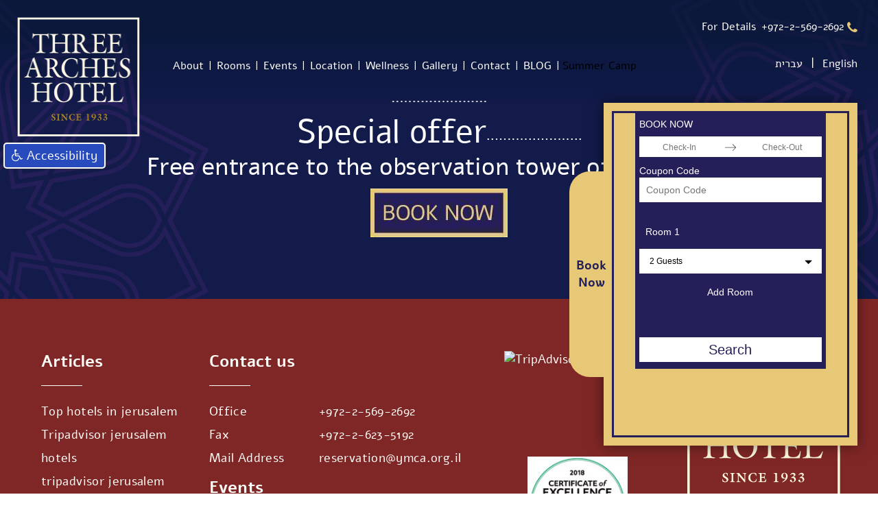

--- FILE ---
content_type: text/html; charset=UTF-8
request_url: https://www.ymca3arches.com/three-arches-hotel-special-offers
body_size: 8460
content:
<!DOCTYPE html>
<html lang="eng" dir="ltr">
  <head>
    <meta charset="utf-8">
    <meta http-equiv="X-UA-Compatible" content="IE=edge">
    <meta name="viewport" content="width=device-width, initial-scale=1, user-scalable=no">
    <base href="https://www.ymca3arches.com/" /><title>Special offers</title>
	<meta name="description" content="The YMCA Three Arches Hotel, with its 152 ft high central bell tower, is considered as one of top hotels in Jerusalem and one of Jerusalem landmark recognized the world over. the hotel offers a blend of old world charm, friendly hospitality, art works and architectural wonders, together with modern, comfortable accommodations to ensure a pleasant and memorable stay in this remarkable city." />
	<meta name="keywords" content="top hotels in jerusalem,,,tripadvisor jerusalem hotels,,,hotels in jerusalem near old city,,,jerusalem points of interest,,,booking jerusalem,,,places to visit in jerusalem,,,best hotels in israel," />
	
	
	<link rel="shortcut icon" href="files/favicon.png" type="image/png">
	<link rel="icon" href="files/favicon.png" type="image/png"><script type="text/javascript">
	//<![CDATA[
	var basehref="https://www.ymca3arches.com/";
	var pagedir = "ltr";
	var pagehref="index.php?langpage=eng&dir=site&page=pages&op=category&cs=5064";
	var FixTime = 1769012043000;
	//]]>
	</script>
	
	<script src="csme/js/init.js" type="text/javascript"></script>
	
    <link type="text/css" rel="stylesheet" href="csme/common/browsers.css" /><link type="text/css" rel="stylesheet" href="csme/site/csme_ltr.css" />
<link type="text/css" rel="stylesheet" href="csme/site/CsmeMenu.css" />

    <!-- <link rel="stylesheet" href="//bookingresults.com/Silverbyte.cdn/searchbox/react/v1.0.1.0/searchbox.css">
    <link rel="stylesheet" href="//bookingresults.com/ymcag4n/Content/new_be/SBoxCustomTheme.css"> -->
    <link href="assets/css/plugins-ltr.css?v=104" rel="stylesheet">
  <!--  <link rel="stylesheet" href="//bookingresults.com/YmcaG4R/React/react-searchbox/build/searchbox.css">-->
    <link href="assets/css/styles-ltr.css?v=104" rel="stylesheet">
    <script async src="https://www.jscache.com/wejs?wtype=certificateOfExcellence&uniq=430&locationId=308489&lang=en_UK&year=2021&display_version=2" data-loadtrk onload="this.loadtrk=true"></script>
    <script type="text/javascript">
			//<![CDATA[
			var pagedir = "rtl";
			//]]>
			</script>
      <style media="screen">
        .wrap-box-discount{
          max-width: 800px;
          width: 100%;
          position: fixed;
          right: 0;
          left: 0;
          margin: auto;
          bottom: 10px;
          height: 335px !important;
          border: 1px solid #000;
          background: #fff;
          box-shadow: 0px 0px 3px -1px #333;
          z-index: 999;
          }
          @media(max-width: 998px){
            .wrap-box-discount{
              max-width: 86vw;
              height: auto;
            }
          }
          .wrap-box-discount a.close-btn{
            cursor: pointer;
            position: absolute;
            right: -20px;
            top: -20px;
            font-size: 20px;
            color: #f00;
          }
          .wrap-box-discount__txt{
            padding: 20px;
          }
          .wrap-box-discount__txt p{
            font-size: 18px;
            color: #000;
            margin: 0;
            text-align: center;
          }
          .wrap-box-discount__txt p strong{
            background: #121B4A;
            color: #fff;
            display: inline-block;
            padding: 4px 10px;
            border-radius: 4px;
            border: 2px solid #fff;
            box-shadow: 0px 0px 3px #333;
          }

          .wrap-box-discount {
    display: none;
}

		  button#searchButton {
    color: #e6c876;
}

.blue-box__hour {
    font-size: 72px;
}

.text-2 {
    color: white;
}

h1.info-text__title.new {
    padding-top: 47px;
}

.info-text__text a {
    color: white;
    font-weight: bold;
}

li.header-main__menu-item.new a {
  
    font-weight: bold;
}
      </style>

  <!--<link href="https://fonts.googleapis.com/css?family=Heebo:100,300,400,500,700,800,900" rel="stylesheet">-->
  <link href="https://fonts.googleapis.com/css?family=Assistant:200,300,400,600,700,800" rel="stylesheet">
    <!--[if lt IE 9]>
      <script src="https://oss.maxcdn.com/html5shiv/3.7.3/html5shiv.min.js"></script>
      <script src="https://oss.maxcdn.com/respond/1.4.2/respond.min.js"></script>
    <![endif]--><!-- Google Tag Manager -->
<script>(function(w,d,s,l,i){w[l]=w[l]||[];w[l].push({'gtm.start':
new Date().getTime(),event:'gtm.js'});var f=d.getElementsByTagName(s)[0],
j=d.createElement(s),dl=l!='dataLayer'?'&l='+l:'';j.async=true;j.src=
'https://www.googletagmanager.com/gtm.js?id='+i+dl;f.parentNode.insertBefore(j,f);
})(window,document,'script','dataLayer','GTM-MMQN9VJ');</script>
<!-- End Google Tag Manager -->
<!-- Google tag (gtag.js) -->
<script async src="https://www.googletagmanager.com/gtag/js?id=G-KR52JGWT6V"></script>
<script>
  window.dataLayer = window.dataLayer || [];
  function gtag(){dataLayer.push(arguments);}
  gtag('js', new Date());

  gtag('config', 'G-KR52JGWT6V');
</script>

    <!-- Event snippet for שיחות מהנייד conversion page In your html page, add the snippet and call gtag_report_conversion when someone clicks on the chosen link or button. --> <script> function gtag_report_conversion(url) { var callback = function () { if (typeof(url) != 'undefined') { window.location = url; } }; gtag('event', 'conversion', { 'send_to': 'AW-740669416/48XzCKan16EBEOjvluEC', 'event_callback': callback }); return false; } </script>

  </head>
  <body class="pages"><!-- Google Tag Manager (noscript) -->
<noscript><iframe src="https://www.googletagmanager.com/ns.html?id=GTM-MMQN9VJ"
height="0" width="0" style="display:none;visibility:hidden"></iframe></noscript>
<!-- End Google Tag Manager (noscript) -->        <script src="https://www.google.com/recaptcha/api.js?render=6Ld8q9IbAAAAAMymNlI0KMP8K3ppucT7ldKO_gn2"></script>    <script>
      grecaptcha.ready(function() {
      // do request for recaptcha token
      // response is promise with passed token          grecaptcha.execute('6Ld8q9IbAAAAAMymNlI0KMP8K3ppucT7ldKO_gn2', {action:'validate_captcha'}).then(function(token) {              // add token value to form
              console.log('token',token);
              var myEle = document.getElementById('g-recaptcha-response-my');
              if(myEle){
                myEle.value = token;
              }
              var myEle2 = document.getElementById('g-recaptcha-response-my2');
              if(myEle2){
                myEle2.value = token;
              }
              var myEle3 = document.getElementById('g-recaptcha-response-my3');
              if(myEle3){
                myEle3.value = token;
              }
              var myEle4 = document.getElementById('g-recaptcha-response-my4');
              if(myEle4){
                myEle4.value = token;
              }

              var myEle5 = document.getElementById('g-recaptcha-response-my5');
              if(myEle5){
                myEle5.value = token;
              }

          });
      });
  </script><!-- header -->
<header class="main-header sb-slide" id="fixed-top" aria-role="header">
  <div class="header-desktop">
    <div class="header-bg"></div> <!--header-bg-->
    <div class="header-main">
      <div class="header-limit">
        <div class="row">
           <div class="col-md-12 col-sm-12">
             <div class="header-top">
                 <div class="row">
                   <div class="col-md-2 col-sm-1">
                     <a href="." title="  THREE ARCHES HOTEL | top hotels in jerusalem" class="header-logo">
                       <img src="assets/images/header_logo.png" class="header-logo__image header-logo__image_l" alt="  THREE ARCHES HOTEL | top hotels in jerusalem">
                       <img src="assets/images/header_logo_s.png" class="header-logo__image header-logo__image_s" alt="  THREE ARCHES HOTEL | top hotels in jerusalem">
                     </a>
                   </div> <!--col-md-2-->

                   <div class="col-md-10 col-sm-11">
                    <div class="header-mini header-mini_right component_no-padding">
                      <ul class="header-main__menu">                          <li class="header-main__menu-item header-main__menu-item_parent">
                            <a href="about" title="About">About</a>                              <ul>                                  <li>
                                    <a href="about" title="The Hotel">The Hotel</a>
                                  </li>                                  <li>
                                    <a href="hotel-services" title="Facilities and services ">Facilities and services </a>
                                  </li>                                  <li>
                                    <a href="about-internation-YMCA" title="About YMCA">About YMCA</a>
                                  </li>                                  <li>
                                    <a href="history-and-architecture" title="History and Architecture ">History and Architecture </a>
                                  </li>                                  <li>
                                    <a href="guided-tours-in-jerusalem" title="The Bell Tower">The Bell Tower</a>
                                  </li>                              </ul>                          </li>                          <li class="header-main__menu-item header-main__menu-item_parent">
                            <a href="ymca3arches-hotel-rooms" title="Rooms">Rooms</a>                              <ul>                                  <li>
                                    <a href="ymca3arches-hotel-rooms" title="Rooms types">Rooms types</a>
                                  </li>                                  <li>
                                    <a href="three-arches-hotel-special-offers" title="Special offers">Special offers</a>
                                  </li>                              </ul>                          </li>                          <li class="header-main__menu-item header-main__menu-item_parent">
                            <a href="conferences-and-events" title="Events">Events</a>                              <ul>                                  <li>
                                    <a href="three-arches-hotel-auditorium" title="Auditorium">Auditorium</a>
                                  </li>                                  <li>
                                    <a href="board-Room-lecture-room" title="Board Room">Board Room</a>
                                  </li>                                  <li>
                                    <a href="confernce-room" title="Lecture room">Lecture room</a>
                                  </li>                              </ul>                          </li>                          <li class="header-main__menu-item">
                            <a href="perfect-location" title="Location">Location</a>                          </li>                          <li class="header-main__menu-item header-main__menu-item_parent">
                            <a href="ymca3arches-hotel-sport-center" title="Wellness">Wellness</a>                              <ul>                                  <li>
                                    <a href="indor-swimming-pool" title="Swimming Pool">Swimming Pool</a>
                                  </li>                                  <li>
                                    <a href="fitness-room" title="Gym">Gym</a>
                                  </li>                                  <li>
                                    <a href="aerobic-classes" title="Aerobic classes">Aerobic classes</a>
                                  </li>                              </ul>                          </li>                          <li class="header-main__menu-item">
                            <a href="the-gallery" title="Gallery">Gallery</a>                          </li>                          <li class="header-main__menu-item">
                            <a href="contact-us" title="Contact">Contact</a>                          </li>                          <li class="header-main__menu-item">
                            <a href="" title="BLOG">BLOG</a>                          </li>                          <li class="header-main__menu-itemnew">
                            <a href="YMCA-Summer-Camp" title="Summer Camp">Summer Camp</a>                          </li>                      </ul>
                    </div> <!--header-mini-->
                <!--  </div>

                  <div class="col-md-5 col-sm-4">-->
                  <div class="header-mini header-phone">                    <a href="tel:+972-2-569-2692"  onclick="return gtag_report_conversion('tel:+972-2-569-2692');" title="For Details">
                      <span>For Details
                      </span>
                      <span>|</span>
                      <span>+972-2-569-2692</span>
                      <i class="fa fa-phone" aria-hidden="true"></i>
                    </a>
                    <!--<a href="https://www.facebook.com/YMCA-Three-Arches-Hotel-Restaurant-1320029474689772/?ref=br_rs" title="פייסבוק">
                      <img src="assets/images/fb.png" class="header-phone__fb" alt="פייסבוק">
                    </a>-->
                  </div> <!--header-phone-->

                        <div class="header-mini">
                          <ul class="header-main__lang">                            <li class="header-main__lang-item"> <a href="https://www.ymca3arches.co.il/" title="עברית">עברית</a> </li>                            <li class="header-main__lang-item"> <a href="https://www.ymca3arches.com/" title="English">English</a> </li>                          </ul>
                        </div>


                  </div> <!--col-md-5-->

                 </div> <!--row-->
             </div> <!--header-top-->
           </div> <!--col-md-12-->
        </div> <!--row-->
      </div> <!--section-limit-->
    </div> <!--header-main-->
  </div> <!-- header-desktop --><div class="header-mobile">
  <div class="header-bg"></div>
  <a href="." class="header-mobile-logo"><img src="assets/images/header_logo.png" alt="" class="pull-left"></a>
  <button class="mobile-menu-btn hamburger hamburger--squeeze pull-right" type="button" style="position: relative; z-index: 100;">
    <span class="hamburger-box">
      <span class="hamburger-inner"></span>
    </span>
  </button>
  <a href="tel:+972-2-569-2692" onclick="return gtag_report_conversion('tel:+972-2-569-2692');" class="header-dialer">
    <i class="fa fa-phone"></i>
  </a>
</div>

</header><!-- main-header -->
    <!-- sb-site wrapper -->
    <div id="">
      <!--site wrapper-->
      <div class="site-wrapper" aria-role="main">
        <!--main content--><div class="box component_no-padding " id="hp-banners"></div> <!--box-->
    <div class="box box_bg_deep-blue info-text content-decoration content-decoration_blue">
      <div class="section-limit content-z-top">
        <h1 class="info-text__title new"></h1>
        <div class="info-text__text"><p><span style="font-size:48px">Special offer</span><img alt="" height="2" src="assets/images/small_dots.png" width="137" /></p>

<p><span style="font-size:36px"><span dir="LTR">Free entrance to the observation tower of the YMCA</span></span></p>

<p><a href="openSideForm"><img alt="" src="files//rooms/book_now_eng.jpg" /></a></p>

        </div> <!--info-page__text-->
      </div> <!--section-limit-->
    </div> <!--box-->
        <!--main content ends-->
      </div> <!-- site-wrapper ends -->
    </div> <!-- sb-site wrapper ends --><footer class="main-footer">
  <div class="footer-limit main-footer_padding_15">
    <div class="row">

      <div class="col-md-6 col-sm-6 col-xs-12">

        <div class="row">

          <div class="col-md-5 col-sm-6 col-xs-12 footer-links-counter">
            <div class="footer-links">
              <div class="footer-links__title">Articles
              </div><ul>
	<li><a href="index.php?dir=site&amp;page=articles&amp;op=item&amp;cs=5" target="_parent" title="Top hotels in jerusalem | ymca3arches hotel">Top hotels in jerusalem</a></li>
	<li><a href=".">Tripadvisor jerusalem hotels</a></li>
	<li><a href="Tripadvisor-jerusalem" title="Tripadvisor-jerusalem | YMCA 3 arches hotel">tripadvisor jerusalem</a></li>
	<li><a href="index.php?dir=site&amp;page=articles&amp;op=item&amp;cs=7" target="_parent" title="Hotels in jerusalem near old city | ymca3arches hotel">Hotels in jerusalem near old city</a></li>
	<li><a href=".">Jerusalem points of interest</a></li>
	<li><a href=".">Booking jerusalem</a></li>
	<li><a href="Places-to-Visit-in-Jerusalem" target="_parent" title="Places to Visit in Jerusalem | Ymca 3 arches hotel">Places to visit in jerusalem</a></li>
	<li><a href=".">Best hotels in israel</a></li>
	<li><a href="index.php?dir=site&amp;page=articles&amp;op=category&amp;cs=0" target="_parent" title="ymca3arches hotel info">Articles</a></li>
	<li><a href="index.php?dir=site&amp;page=sitemap">Sitemap</a></li>
</ul>


            </div> <!--footer-links-->
          </div>

          <div class="col-md-7 col-sm-6 col-xs-12 footer-links-counter">
            <div class="footer-links footer-links__contacts">
              <div class="footer-links__title">Contact us
              </div>
                <ul>
                  <li>                    <a href="tel:+972-2-569-2692" title="חיוג ישיר">Office
                    <span>+972-2-569-2692</span>
                    </a>
                  </li>
                  <li>                    <a href="tel:+972-2-623-5192" title="חיוג ישיר">Fax
                    <span>+972-2-623-5192</span>
                    </a>
                  </li>
                  <li>
                    <a href="mailto:reservation@ymca.org.il" title="מייל">Mail Address
                    <span>reservation@ymca.org.il</span>
                    </a>
                  </li>
                </ul>
                <div class="footer-links__title">Events
                </div>
                <ul>
                  <li>                    <a href="tel:" title="חיוג ישיר">Office
                    <span></span>
                    </a>
                  </li>
                  <li>                    <a href="tel:" title="חיוג ישיר">
                    <span></span>
                    </a>
                  </li>
                  <li>
                    <a href="mailto:" title="מייל">Mail Address
                    <span></span>
                    </a>
                  </li>
                </ul>
            </div> <!--footer-links-->
          </div> <!--col-md-7-->
        </div> <!--row-->
      </div> <!--col-md-6-->
      <div class="col-md-3 col-sm-6 col-xs-12 col-md-offset-0 col-sm-offset-3 col-xs-offset-0" style="text-align:center;">

<!--        <div id="TA_certificateOfExcellence571" class="TA_certificateOfExcellence">
        <ul id="GlmMlH0BVQ" class="TA_links zN3ZQF">
        <li id="yv2LAz6M" class="kJAkQo">
        <a target="_blank" href="https://www.tripadvisor.com/Hotel_Review-g293983-d308489-Reviews-Jerusalem_International_YMCA_Three_Arches_Hotel-Jerusalem_Jerusalem_District.html"><img src="https://www.tripadvisor.com/img/cdsi/img2/awards/CoE2017_WidgetAsset-14348-2.png" alt="TripAdvisor" class="widCOEImg" id="CDSWIDCOELOGO"/></a>
        </li>
        </ul>
        </div>
        <script src="https://www.jscache.com/wejs?wtype=certificateOfExcellence&amp;uniq=571&amp;locationId=308489&amp;lang=en_US&amp;year=2017&amp;display_version=2"></script>
-->

<!--<div id="TA_rated494" class="TA_rated" style="display:inline-block;">
<ul id="qfsI3W" class="TA_links lvkgvigv">
<li id="2BO1jcTuh9" class="goxnI2Y6k3">
<a target="_blank" href="https://www.tripadvisor.com/">
  <img src="https://www.tripadvisor.com/img/cdsi/img2/badges/ollie-11424-2.gif" alt="TripAdvisor"/>
</a>
</li>
</ul>
</div>
<script src="https://www.jscache.com/wejs?wtype=rated&amp;uniq=494&amp;locationId=308489&amp;lang=en_US&amp;display_version=2"></script>-->  <div id="TA_certificateOfExcellence665" class="TA_certificateOfExcellence">
  <ul id="yNYQUva" class="TA_links vEvsO0VrB">
  <li id="Lkoemyofs" class="ickk4j">
  <a target="_blank" href="https://www.tripadvisor.com/Hotel_Review-g293983-d308489-Reviews-Jerusalem_International_YMCA_Three_Arches_Hotel-Jerusalem_Jerusalem_District.html"><img src="https://www.tripadvisor.com/img/cdsi/img2/awards/CoE2017_WidgetAsset-14348-2.png" alt="TripAdvisor" class="widCOEImg" id="CDSWIDCOELOGO"/></a>
  </li>
  </ul>
  </div>
  <script async src="https://www.jscache.com/wejs?wtype=certificateOfExcellence&amp;uniq=665&amp;locationId=308489&amp;lang=en_US&amp;year=2017&amp;display_version=2"></script>

      <div class="footer-image"><p><img alt="" height="143" src="files//search/articles_cats/logo_trip_adviser2018_white_1.jpg" width="146" /></p>

<p><img alt="" height="147" src="files//search/articles_cats/logo_trip_adviser2019_white_1.jpg" width="146" /></p>

      </div>


      </div> <!--col-md-3-->
      <div class="col-md-3 col-sm-6 col-xs-12">
        <div class="footer-logo">
          <img src="assets/images/footer_logo.png" alt="  THREE ARCHES HOTEL | top hotels in jerusalem">
        </div>
      </div> <!--col-md-3-->
      <div class="col-md-12 col-sm-12 col-xs-12">
        <div class="footer-freetext">
        </div> <!--footer-freetext-->
      </div> <!--col-12-->
      <div class="col-md-12 col-sm-12 col-xs-12">
        <div class="footer-freetext"><p style="text-align:center"><img alt="" height="60" src="files//footer_logo_copy3.png" width="65" />&nbsp;Jerusalem International&nbsp;YMCA&nbsp;&nbsp;ימקא הבינלאומית ירושלים&nbsp; جمعية الشبان المسيحية الدولية- القدس&nbsp;<br />
26 King David Street, Jerusalem | +972 (2) 5692692 | reservation@ymca.org.il<br />
&nbsp;</p>

        </div> <!--footer-freetext-->
      </div> <!--col-12-->
    </div> <!--row-->
    <div class="footer-separator"></div>
    <a href="http://www.simply-smart.com" title="סימפלי סמארט - בניית אתרי אינטרנט" target="_blank">
      <div class="cs_logo_png cs_logo_png_white"></div>
    </a>

    <div class="main-footer__soc">
      <a href="https://www.facebook.com/YMCA-Three-Arches-Hotel-Restaurant-1320029474689772/?ref=br_rs" target="_blank" title="אנחנו בפייסבוק"><i class="fa fa-facebook" aria-hidden="true"></i></a>
      <a href="https://www.youtube.com/channel/UCAB_r54AycriYg9rTFRZ2_g?view_as=subscriber" target="_blank" title="ערוץ היוטיוב שלנו"><i class="fa fa-youtube-play" aria-hidden="true"></i></a>
       <a href="https://www.instagram.com/explore/locations/1027718320/ymca-three-arches-hotel-restaurant/" target="_blank" title="אינסטגרם"><i class="fa fa-instagram" aria-hidden="true"></i></a>
      <a href="https://www.tripadvisor.com/Hotel_Review-g293983-d308489-Reviews-Jerusalem_International_YMCA_Three_Arches_Hotel-Jerusalem_Jerusalem_District.html" target="_blank" title="טריפ אדוויזר"><i class="fa fa-tripadvisor" aria-hidden="true"></i></a>



<!--<div id="TA_socialButtonIcon426" class="TA_socialButtonIcon" style="display:inline;position:relative;top:12px;left:6px;">
<ul id="rA6Y9a" class="TA_links Q9R6Ae">
<li id="t0OZQIo96" class="jxVX0DJxe">
<a target="_blank" href="https://www.tripadvisor.com/Hotel_Review-g293983-d308489-Reviews-Jerusalem_International_YMCA_Three_Arches_Hotel-Jerusalem_Jerusalem_District.html"><img src="https://www.tripadvisor.com/img/cdsi/img2/branding/socialWidget/32x32_white-21690-2.png"/></a>
</li>
</ul>
</div>
<script src="https://www.jscache.com/wejs?wtype=socialButtonIcon&amp;uniq=426&amp;locationId=308489&amp;color=white&amp;size=med&amp;lang=en_US&amp;display_version=2"></script>-->
      <a href="mailto:reservation@ymca.org.il" target="_blank" title="Reservations"><i class="fa fa-envelope-o" aria-hidden="true"></i></i></a>
    </div>
    <div class="clearfix"></div>
  </div> <!--section-limit-->
</footer>
<!-- side-bar -->
<div class="sb-slidebar sb-right sb-style-push sb-width-wide">
  <nav>
    <ul class="sb-menu">      <li class="sb-parent">          <span>About</span>
          <ul class="sb-sub">
            <li>
              <a href="about" title="About" target="_top">About</a>
            </li>              <li>
                <a href="about" title="The Hotel" target="_top">The Hotel</a>
              </li>              <li>
                <a href="hotel-services" title="Facilities and services " target="_top">Facilities and services </a>
              </li>              <li>
                <a href="about-internation-YMCA" title="About YMCA" target="_top">About YMCA</a>
              </li>              <li>
                <a href="history-and-architecture" title="History and Architecture " target="_top">History and Architecture </a>
              </li>              <li>
                <a href="guided-tours-in-jerusalem" title="The Bell Tower" target="_top">The Bell Tower</a>
              </li>          </ul>      </li>      <li class="sb-parent">          <span>Rooms</span>
          <ul class="sb-sub">
            <li>
              <a href="ymca3arches-hotel-rooms" title="Rooms" target="_top">Rooms</a>
            </li>              <li>
                <a href="ymca3arches-hotel-rooms" title="Rooms types" target="_top">Rooms types</a>
              </li>              <li>
                <a href="three-arches-hotel-special-offers" title="Special offers" target="_top">Special offers</a>
              </li>          </ul>      </li>      <li class="sb-parent">          <span>Events</span>
          <ul class="sb-sub">
            <li>
              <a href="conferences-and-events" title="Events" target="_top">Events</a>
            </li>              <li>
                <a href="three-arches-hotel-auditorium" title="Auditorium" target="_top">Auditorium</a>
              </li>              <li>
                <a href="board-Room-lecture-room" title="Board Room" target="_top">Board Room</a>
              </li>              <li>
                <a href="confernce-room" title="Lecture room" target="_top">Lecture room</a>
              </li>          </ul>      </li>      <li>          <a href="perfect-location" title="Location" target="_top">Location</a>      </li>      <li class="sb-parent">          <span>Wellness</span>
          <ul class="sb-sub">
            <li>
              <a href="ymca3arches-hotel-sport-center" title="Wellness" target="_top">Wellness</a>
            </li>              <li>
                <a href="indor-swimming-pool" title="Swimming Pool" target="_top">Swimming Pool</a>
              </li>              <li>
                <a href="fitness-room" title="Gym" target="_top">Gym</a>
              </li>              <li>
                <a href="aerobic-classes" title="Aerobic classes" target="_top">Aerobic classes</a>
              </li>          </ul>      </li>      <li>          <a href="the-gallery" title="Gallery" target="_top">Gallery</a>      </li>      <li>          <a href="contact-us" title="Contact" target="_top">Contact</a>      </li>      <li>          <a href="" title="BLOG" target="_top">BLOG</a>      </li>      <li>          <a href="YMCA-Summer-Camp" title="Summer Camp" target="_top">Summer Camp</a>      </li>    </ul><hr><ul class="sb-menu">      <li> <a href="https://www.ymca3arches.co.il/" title="עברית" target="_top">עברית</a> </li>      <li> <a href="https://www.ymca3arches.com/" title="English" target="_top">English</a> </li>    </ul>
  </nav>
</div> <!-- side-bar ends -->
<div class="home-sideform home-sideform_goldhome-sideform_hidden">
  <div class="home-sideform__overlay"></div>
  <div class="home-sideform__close-btn">
    <span>Book Now</span>
  </div>

  <div class="row">
    <div class="col-md-10 col-md-offset-1"><div id="sbox" data-url="https://bookingresults.com/ymcathreearches/actionUrl?lang=eng"></div>    
<link rel="stylesheet" href="https://bookingresults.com/Silverbyte.cdn/searchbox/react/1.6.2.0/searchbox.css">
<link rel="stylesheet" href="https://bookingresults.com/ymcathreearches/Content/new_be/SBoxCustomTheme.css">
<script type="text/javascript" src="https://bookingresults.com/Silverbyte.cdn/searchbox/react/1.6.2.0/searchbox.js"></script>

      <!--<div id="sbox" data-url="//bookingresults.com/YmcaG4R/actionUrl?lang=eng"></div>--><!-- <div id="sbox" data-url="https://bookingresults.com/ymcaThreeArches/actionUrl?lang=eng"></div> -->
<!--<link rel="stylesheet" href="//bookingresults.com/Silverbyte.cdn/searchbox/react/v1.0.1.0/searchbox.css">
<link rel="stylesheet" href="//bookingresults.com/ymcag4n/Content/new_be/SBoxCustomTheme.css">--><!-- <script type="text/javascript" src="https://bookingresults.com/Silverbyte.cdn/searchbox/react/1.6.3.0/searchbox.js"></script> -->


    </div>
  </div>
</div> <!--home-sideform-->
<div id="DONTENTER" class="desktop accessibility_wrapper">
    <div class="desktop accessibility_menu">
      	<div id="quickMenu" class="shortcut_menu" >
      		<div class="shortcut_menu_links">
      		<a title="accessibility menu" tabindex="1" onclick="openNMenuLinks();goToSelector($(&#039;#accessibilityLink&#039;));"  >accessibility menu</a>
      		<a title="Main Menu" tabindex="1" onclick="goToSelector($(&#039;.header-mini ul li:first-child a:first-child&#039;) ,$(&#039;.header-desktop&#039;) , 'a, input, select');" >Main Menu</a>
      		<a title="Main Content" tabindex="1" onclick="goToSelector($(&#039;.acc-first&#039;) ,$(&#039;.acc-wrapper&#039;) , 'h1, h2, a, img, div:not(:empty),p:not(:empty), button, input, select, textarea, label');" >Main Content</a>
      		<a title="footer" tabindex="1" onclick="goToSelector($(&#039;footer &gt; div:first-child&#039;),$(&#039;footer&#039;), 'p:not(:empty) , a ,img , div:not(:empty) , button, input, select, textarea, label');">footer</a>
      		<a title="Contact us" tabindex="1" onclick="window.location='index.php?dir=site&amp;page=forms&amp;cs=5001'" >Contact us</a>

          <!--<a title="Sign in" class="side-form__acc-btn" tabindex="1" onclick="$('.home-sideform').removeClass('home-sideform_hidden'); goToSelector($(&#039;.home-sideform__form #sideform-uname&#039;) ,$(&#039;.home-sideform&#039;) , 'a , button, input, select, textarea, label, img');" >Sign in</a>-->      		</div>
      	</div>

      	<div class="mainNmenu" >
      	<a id="accessibilityLink" tabindex="1"><span class="fa fa-wheelchair" aria-hidden="true"></span> <span class="accessibility-text">Accessibility</span></a>
      		<div class="accessibilityLinks links">
      		<a tabindex="1" onclick="goToSelector($(&#039;.shortcut_menu&#039;).children(&#039;div&#039;).children(&#039;a:first-child&#039;) );" class="hide-accessibility-link-mobile" > <span class="fa fa-align-justify" aria-hidden="true"></span> &nbsp;Shortcuts Keyboard</a>
      	  <a tabindex="1" onclick="goToSelector($(&#039;.shortcut_menu&#039;).children(&#039;div&#039;).children(&#039;a:nth-child(6)&#039;) );" class="hide-accessibility-link-mobile"> <span class="fa fa-keyboard-o" aria-hidden="true"></span> &nbsp;Navigating with the keyboard</a>
      		<a tabindex="1" id="ColorBlindedBtn" onclick="accessibilityColors.ColorBlinded();"> <span class="fa fa-eye-slash" aria-hidden="true"></span> &nbsp;Match Color Blind</a>
      		<a tabindex="1" id="HeaveySightedBlackBtn" onclick="accessibilityColors.HeaveySightedBlack();"> <span class="fa fa-eye-slash" aria-hidden="true"></span> &nbsp;Match for impaired vision (black)</a>
      		<a tabindex="1" id="HeaveySightedWhiteBtn" onclick="accessibilityColors.HeaveySightedWhite();"> <span class="fa fa-eye-slash" aria-hidden="true"></span> &nbsp;Match for impaired vision (white)</a>
      		<a tabindex="1" id="flickerBtn" onclick="Warp_Flickerblocks();"> <span class="fa fa-flickr" aria-hidden="true"></span> &nbsp;Flicker blocks</a>
      		<a style="text-align:center;">
						<span tabindex="1" id="fontsize_4" onclick="accessibilityFonts.resizeTo(4)" class="fa fa-font font_xl" aria-hidden="true"></span>
						<span tabindex="1" id="fontsize_2" onclick="accessibilityFonts.resizeTo(2)" class="fa fa-font font_l" aria-hidden="true"></span>
						<span tabindex="1" id="fontsize_0" onclick="accessibilityFonts.resizeTo(0)" class="fa fa-font font_s" aria-hidden="true"></span>
					</a>
      		<a tabindex="1" href="index.php?langpage=heb&amp;dir=site&amp;page=pages&amp;op=category&amp;cs=5086" target="_blank" ><span class="fa fa-info-circle" aria-hidden="true"></span> &nbsp;Accessibility Statement</a>
      		<a tabindex="1" onclick="turnOffAccessibility()" ><span class="fa fa-power-off" aria-hidden="true"></span> &nbsp;Close Accessibility</a>
      		</div>
      	</div>
    </div>
</div>
      <div class="wrap-box-discount">
        <a onclick="$('.wrap-box-discount').fadeOut();" class="close-btn"><i class="fa fa-times" aria-hidden="true"></i></a>
        <div class="wrap-box-discount__txt" id="popups"><div class="pop2">
<h2><strong><span style="color:#e6c876">The Hotel is open and entrance is permitted on the basis of green pass:<br />
Accommodation is only for:</span></strong></h2>

<ul>
	<li>Certificate holders of recovery</li>
	<li>holders of the green pass</li>
	<li>individuals and Young Adults under 16 years old who tested negative (valid for 72 hours)</li>
	<li>Please make sure to maintain 2 meters distance from others.</li>
	<li>Please wear a mask</li>
</ul>

<h3><span style="color:#e6c876">Enjoy your Stay</span></h3>
</div>

        </div>
      </div>


    <!-- scripts -->

    <script src="assets/javascript/libraries/jquery.min.js"></script>
    <script src="assets/javascript/plugins.min.js"></script>
    <script src="assets/javascript/app.min.js?v=102"></script>
    // <!--<script type="text/javascript" src="//bookingresults.com/YmcaG4R/React/react-searchbox/build/searchbox.js "></script>-->

    <script>
    function detectmob() {


   if(window.innerWidth <= 800 && window.innerHeight <= 800) {

       setTimeout(
   function() {
    $('.wrap-box-discount').fadeOut();
}, 15000);
   } else {
     return false;
   }
}

detectmob();


    </script>



</html>


--- FILE ---
content_type: text/html; charset=utf-8
request_url: https://www.google.com/recaptcha/api2/anchor?ar=1&k=6Ld8q9IbAAAAAMymNlI0KMP8K3ppucT7ldKO_gn2&co=aHR0cHM6Ly93d3cueW1jYTNhcmNoZXMuY29tOjQ0Mw..&hl=en&v=PoyoqOPhxBO7pBk68S4YbpHZ&size=invisible&anchor-ms=20000&execute-ms=30000&cb=mzdbmlh3blox
body_size: 48693
content:
<!DOCTYPE HTML><html dir="ltr" lang="en"><head><meta http-equiv="Content-Type" content="text/html; charset=UTF-8">
<meta http-equiv="X-UA-Compatible" content="IE=edge">
<title>reCAPTCHA</title>
<style type="text/css">
/* cyrillic-ext */
@font-face {
  font-family: 'Roboto';
  font-style: normal;
  font-weight: 400;
  font-stretch: 100%;
  src: url(//fonts.gstatic.com/s/roboto/v48/KFO7CnqEu92Fr1ME7kSn66aGLdTylUAMa3GUBHMdazTgWw.woff2) format('woff2');
  unicode-range: U+0460-052F, U+1C80-1C8A, U+20B4, U+2DE0-2DFF, U+A640-A69F, U+FE2E-FE2F;
}
/* cyrillic */
@font-face {
  font-family: 'Roboto';
  font-style: normal;
  font-weight: 400;
  font-stretch: 100%;
  src: url(//fonts.gstatic.com/s/roboto/v48/KFO7CnqEu92Fr1ME7kSn66aGLdTylUAMa3iUBHMdazTgWw.woff2) format('woff2');
  unicode-range: U+0301, U+0400-045F, U+0490-0491, U+04B0-04B1, U+2116;
}
/* greek-ext */
@font-face {
  font-family: 'Roboto';
  font-style: normal;
  font-weight: 400;
  font-stretch: 100%;
  src: url(//fonts.gstatic.com/s/roboto/v48/KFO7CnqEu92Fr1ME7kSn66aGLdTylUAMa3CUBHMdazTgWw.woff2) format('woff2');
  unicode-range: U+1F00-1FFF;
}
/* greek */
@font-face {
  font-family: 'Roboto';
  font-style: normal;
  font-weight: 400;
  font-stretch: 100%;
  src: url(//fonts.gstatic.com/s/roboto/v48/KFO7CnqEu92Fr1ME7kSn66aGLdTylUAMa3-UBHMdazTgWw.woff2) format('woff2');
  unicode-range: U+0370-0377, U+037A-037F, U+0384-038A, U+038C, U+038E-03A1, U+03A3-03FF;
}
/* math */
@font-face {
  font-family: 'Roboto';
  font-style: normal;
  font-weight: 400;
  font-stretch: 100%;
  src: url(//fonts.gstatic.com/s/roboto/v48/KFO7CnqEu92Fr1ME7kSn66aGLdTylUAMawCUBHMdazTgWw.woff2) format('woff2');
  unicode-range: U+0302-0303, U+0305, U+0307-0308, U+0310, U+0312, U+0315, U+031A, U+0326-0327, U+032C, U+032F-0330, U+0332-0333, U+0338, U+033A, U+0346, U+034D, U+0391-03A1, U+03A3-03A9, U+03B1-03C9, U+03D1, U+03D5-03D6, U+03F0-03F1, U+03F4-03F5, U+2016-2017, U+2034-2038, U+203C, U+2040, U+2043, U+2047, U+2050, U+2057, U+205F, U+2070-2071, U+2074-208E, U+2090-209C, U+20D0-20DC, U+20E1, U+20E5-20EF, U+2100-2112, U+2114-2115, U+2117-2121, U+2123-214F, U+2190, U+2192, U+2194-21AE, U+21B0-21E5, U+21F1-21F2, U+21F4-2211, U+2213-2214, U+2216-22FF, U+2308-230B, U+2310, U+2319, U+231C-2321, U+2336-237A, U+237C, U+2395, U+239B-23B7, U+23D0, U+23DC-23E1, U+2474-2475, U+25AF, U+25B3, U+25B7, U+25BD, U+25C1, U+25CA, U+25CC, U+25FB, U+266D-266F, U+27C0-27FF, U+2900-2AFF, U+2B0E-2B11, U+2B30-2B4C, U+2BFE, U+3030, U+FF5B, U+FF5D, U+1D400-1D7FF, U+1EE00-1EEFF;
}
/* symbols */
@font-face {
  font-family: 'Roboto';
  font-style: normal;
  font-weight: 400;
  font-stretch: 100%;
  src: url(//fonts.gstatic.com/s/roboto/v48/KFO7CnqEu92Fr1ME7kSn66aGLdTylUAMaxKUBHMdazTgWw.woff2) format('woff2');
  unicode-range: U+0001-000C, U+000E-001F, U+007F-009F, U+20DD-20E0, U+20E2-20E4, U+2150-218F, U+2190, U+2192, U+2194-2199, U+21AF, U+21E6-21F0, U+21F3, U+2218-2219, U+2299, U+22C4-22C6, U+2300-243F, U+2440-244A, U+2460-24FF, U+25A0-27BF, U+2800-28FF, U+2921-2922, U+2981, U+29BF, U+29EB, U+2B00-2BFF, U+4DC0-4DFF, U+FFF9-FFFB, U+10140-1018E, U+10190-1019C, U+101A0, U+101D0-101FD, U+102E0-102FB, U+10E60-10E7E, U+1D2C0-1D2D3, U+1D2E0-1D37F, U+1F000-1F0FF, U+1F100-1F1AD, U+1F1E6-1F1FF, U+1F30D-1F30F, U+1F315, U+1F31C, U+1F31E, U+1F320-1F32C, U+1F336, U+1F378, U+1F37D, U+1F382, U+1F393-1F39F, U+1F3A7-1F3A8, U+1F3AC-1F3AF, U+1F3C2, U+1F3C4-1F3C6, U+1F3CA-1F3CE, U+1F3D4-1F3E0, U+1F3ED, U+1F3F1-1F3F3, U+1F3F5-1F3F7, U+1F408, U+1F415, U+1F41F, U+1F426, U+1F43F, U+1F441-1F442, U+1F444, U+1F446-1F449, U+1F44C-1F44E, U+1F453, U+1F46A, U+1F47D, U+1F4A3, U+1F4B0, U+1F4B3, U+1F4B9, U+1F4BB, U+1F4BF, U+1F4C8-1F4CB, U+1F4D6, U+1F4DA, U+1F4DF, U+1F4E3-1F4E6, U+1F4EA-1F4ED, U+1F4F7, U+1F4F9-1F4FB, U+1F4FD-1F4FE, U+1F503, U+1F507-1F50B, U+1F50D, U+1F512-1F513, U+1F53E-1F54A, U+1F54F-1F5FA, U+1F610, U+1F650-1F67F, U+1F687, U+1F68D, U+1F691, U+1F694, U+1F698, U+1F6AD, U+1F6B2, U+1F6B9-1F6BA, U+1F6BC, U+1F6C6-1F6CF, U+1F6D3-1F6D7, U+1F6E0-1F6EA, U+1F6F0-1F6F3, U+1F6F7-1F6FC, U+1F700-1F7FF, U+1F800-1F80B, U+1F810-1F847, U+1F850-1F859, U+1F860-1F887, U+1F890-1F8AD, U+1F8B0-1F8BB, U+1F8C0-1F8C1, U+1F900-1F90B, U+1F93B, U+1F946, U+1F984, U+1F996, U+1F9E9, U+1FA00-1FA6F, U+1FA70-1FA7C, U+1FA80-1FA89, U+1FA8F-1FAC6, U+1FACE-1FADC, U+1FADF-1FAE9, U+1FAF0-1FAF8, U+1FB00-1FBFF;
}
/* vietnamese */
@font-face {
  font-family: 'Roboto';
  font-style: normal;
  font-weight: 400;
  font-stretch: 100%;
  src: url(//fonts.gstatic.com/s/roboto/v48/KFO7CnqEu92Fr1ME7kSn66aGLdTylUAMa3OUBHMdazTgWw.woff2) format('woff2');
  unicode-range: U+0102-0103, U+0110-0111, U+0128-0129, U+0168-0169, U+01A0-01A1, U+01AF-01B0, U+0300-0301, U+0303-0304, U+0308-0309, U+0323, U+0329, U+1EA0-1EF9, U+20AB;
}
/* latin-ext */
@font-face {
  font-family: 'Roboto';
  font-style: normal;
  font-weight: 400;
  font-stretch: 100%;
  src: url(//fonts.gstatic.com/s/roboto/v48/KFO7CnqEu92Fr1ME7kSn66aGLdTylUAMa3KUBHMdazTgWw.woff2) format('woff2');
  unicode-range: U+0100-02BA, U+02BD-02C5, U+02C7-02CC, U+02CE-02D7, U+02DD-02FF, U+0304, U+0308, U+0329, U+1D00-1DBF, U+1E00-1E9F, U+1EF2-1EFF, U+2020, U+20A0-20AB, U+20AD-20C0, U+2113, U+2C60-2C7F, U+A720-A7FF;
}
/* latin */
@font-face {
  font-family: 'Roboto';
  font-style: normal;
  font-weight: 400;
  font-stretch: 100%;
  src: url(//fonts.gstatic.com/s/roboto/v48/KFO7CnqEu92Fr1ME7kSn66aGLdTylUAMa3yUBHMdazQ.woff2) format('woff2');
  unicode-range: U+0000-00FF, U+0131, U+0152-0153, U+02BB-02BC, U+02C6, U+02DA, U+02DC, U+0304, U+0308, U+0329, U+2000-206F, U+20AC, U+2122, U+2191, U+2193, U+2212, U+2215, U+FEFF, U+FFFD;
}
/* cyrillic-ext */
@font-face {
  font-family: 'Roboto';
  font-style: normal;
  font-weight: 500;
  font-stretch: 100%;
  src: url(//fonts.gstatic.com/s/roboto/v48/KFO7CnqEu92Fr1ME7kSn66aGLdTylUAMa3GUBHMdazTgWw.woff2) format('woff2');
  unicode-range: U+0460-052F, U+1C80-1C8A, U+20B4, U+2DE0-2DFF, U+A640-A69F, U+FE2E-FE2F;
}
/* cyrillic */
@font-face {
  font-family: 'Roboto';
  font-style: normal;
  font-weight: 500;
  font-stretch: 100%;
  src: url(//fonts.gstatic.com/s/roboto/v48/KFO7CnqEu92Fr1ME7kSn66aGLdTylUAMa3iUBHMdazTgWw.woff2) format('woff2');
  unicode-range: U+0301, U+0400-045F, U+0490-0491, U+04B0-04B1, U+2116;
}
/* greek-ext */
@font-face {
  font-family: 'Roboto';
  font-style: normal;
  font-weight: 500;
  font-stretch: 100%;
  src: url(//fonts.gstatic.com/s/roboto/v48/KFO7CnqEu92Fr1ME7kSn66aGLdTylUAMa3CUBHMdazTgWw.woff2) format('woff2');
  unicode-range: U+1F00-1FFF;
}
/* greek */
@font-face {
  font-family: 'Roboto';
  font-style: normal;
  font-weight: 500;
  font-stretch: 100%;
  src: url(//fonts.gstatic.com/s/roboto/v48/KFO7CnqEu92Fr1ME7kSn66aGLdTylUAMa3-UBHMdazTgWw.woff2) format('woff2');
  unicode-range: U+0370-0377, U+037A-037F, U+0384-038A, U+038C, U+038E-03A1, U+03A3-03FF;
}
/* math */
@font-face {
  font-family: 'Roboto';
  font-style: normal;
  font-weight: 500;
  font-stretch: 100%;
  src: url(//fonts.gstatic.com/s/roboto/v48/KFO7CnqEu92Fr1ME7kSn66aGLdTylUAMawCUBHMdazTgWw.woff2) format('woff2');
  unicode-range: U+0302-0303, U+0305, U+0307-0308, U+0310, U+0312, U+0315, U+031A, U+0326-0327, U+032C, U+032F-0330, U+0332-0333, U+0338, U+033A, U+0346, U+034D, U+0391-03A1, U+03A3-03A9, U+03B1-03C9, U+03D1, U+03D5-03D6, U+03F0-03F1, U+03F4-03F5, U+2016-2017, U+2034-2038, U+203C, U+2040, U+2043, U+2047, U+2050, U+2057, U+205F, U+2070-2071, U+2074-208E, U+2090-209C, U+20D0-20DC, U+20E1, U+20E5-20EF, U+2100-2112, U+2114-2115, U+2117-2121, U+2123-214F, U+2190, U+2192, U+2194-21AE, U+21B0-21E5, U+21F1-21F2, U+21F4-2211, U+2213-2214, U+2216-22FF, U+2308-230B, U+2310, U+2319, U+231C-2321, U+2336-237A, U+237C, U+2395, U+239B-23B7, U+23D0, U+23DC-23E1, U+2474-2475, U+25AF, U+25B3, U+25B7, U+25BD, U+25C1, U+25CA, U+25CC, U+25FB, U+266D-266F, U+27C0-27FF, U+2900-2AFF, U+2B0E-2B11, U+2B30-2B4C, U+2BFE, U+3030, U+FF5B, U+FF5D, U+1D400-1D7FF, U+1EE00-1EEFF;
}
/* symbols */
@font-face {
  font-family: 'Roboto';
  font-style: normal;
  font-weight: 500;
  font-stretch: 100%;
  src: url(//fonts.gstatic.com/s/roboto/v48/KFO7CnqEu92Fr1ME7kSn66aGLdTylUAMaxKUBHMdazTgWw.woff2) format('woff2');
  unicode-range: U+0001-000C, U+000E-001F, U+007F-009F, U+20DD-20E0, U+20E2-20E4, U+2150-218F, U+2190, U+2192, U+2194-2199, U+21AF, U+21E6-21F0, U+21F3, U+2218-2219, U+2299, U+22C4-22C6, U+2300-243F, U+2440-244A, U+2460-24FF, U+25A0-27BF, U+2800-28FF, U+2921-2922, U+2981, U+29BF, U+29EB, U+2B00-2BFF, U+4DC0-4DFF, U+FFF9-FFFB, U+10140-1018E, U+10190-1019C, U+101A0, U+101D0-101FD, U+102E0-102FB, U+10E60-10E7E, U+1D2C0-1D2D3, U+1D2E0-1D37F, U+1F000-1F0FF, U+1F100-1F1AD, U+1F1E6-1F1FF, U+1F30D-1F30F, U+1F315, U+1F31C, U+1F31E, U+1F320-1F32C, U+1F336, U+1F378, U+1F37D, U+1F382, U+1F393-1F39F, U+1F3A7-1F3A8, U+1F3AC-1F3AF, U+1F3C2, U+1F3C4-1F3C6, U+1F3CA-1F3CE, U+1F3D4-1F3E0, U+1F3ED, U+1F3F1-1F3F3, U+1F3F5-1F3F7, U+1F408, U+1F415, U+1F41F, U+1F426, U+1F43F, U+1F441-1F442, U+1F444, U+1F446-1F449, U+1F44C-1F44E, U+1F453, U+1F46A, U+1F47D, U+1F4A3, U+1F4B0, U+1F4B3, U+1F4B9, U+1F4BB, U+1F4BF, U+1F4C8-1F4CB, U+1F4D6, U+1F4DA, U+1F4DF, U+1F4E3-1F4E6, U+1F4EA-1F4ED, U+1F4F7, U+1F4F9-1F4FB, U+1F4FD-1F4FE, U+1F503, U+1F507-1F50B, U+1F50D, U+1F512-1F513, U+1F53E-1F54A, U+1F54F-1F5FA, U+1F610, U+1F650-1F67F, U+1F687, U+1F68D, U+1F691, U+1F694, U+1F698, U+1F6AD, U+1F6B2, U+1F6B9-1F6BA, U+1F6BC, U+1F6C6-1F6CF, U+1F6D3-1F6D7, U+1F6E0-1F6EA, U+1F6F0-1F6F3, U+1F6F7-1F6FC, U+1F700-1F7FF, U+1F800-1F80B, U+1F810-1F847, U+1F850-1F859, U+1F860-1F887, U+1F890-1F8AD, U+1F8B0-1F8BB, U+1F8C0-1F8C1, U+1F900-1F90B, U+1F93B, U+1F946, U+1F984, U+1F996, U+1F9E9, U+1FA00-1FA6F, U+1FA70-1FA7C, U+1FA80-1FA89, U+1FA8F-1FAC6, U+1FACE-1FADC, U+1FADF-1FAE9, U+1FAF0-1FAF8, U+1FB00-1FBFF;
}
/* vietnamese */
@font-face {
  font-family: 'Roboto';
  font-style: normal;
  font-weight: 500;
  font-stretch: 100%;
  src: url(//fonts.gstatic.com/s/roboto/v48/KFO7CnqEu92Fr1ME7kSn66aGLdTylUAMa3OUBHMdazTgWw.woff2) format('woff2');
  unicode-range: U+0102-0103, U+0110-0111, U+0128-0129, U+0168-0169, U+01A0-01A1, U+01AF-01B0, U+0300-0301, U+0303-0304, U+0308-0309, U+0323, U+0329, U+1EA0-1EF9, U+20AB;
}
/* latin-ext */
@font-face {
  font-family: 'Roboto';
  font-style: normal;
  font-weight: 500;
  font-stretch: 100%;
  src: url(//fonts.gstatic.com/s/roboto/v48/KFO7CnqEu92Fr1ME7kSn66aGLdTylUAMa3KUBHMdazTgWw.woff2) format('woff2');
  unicode-range: U+0100-02BA, U+02BD-02C5, U+02C7-02CC, U+02CE-02D7, U+02DD-02FF, U+0304, U+0308, U+0329, U+1D00-1DBF, U+1E00-1E9F, U+1EF2-1EFF, U+2020, U+20A0-20AB, U+20AD-20C0, U+2113, U+2C60-2C7F, U+A720-A7FF;
}
/* latin */
@font-face {
  font-family: 'Roboto';
  font-style: normal;
  font-weight: 500;
  font-stretch: 100%;
  src: url(//fonts.gstatic.com/s/roboto/v48/KFO7CnqEu92Fr1ME7kSn66aGLdTylUAMa3yUBHMdazQ.woff2) format('woff2');
  unicode-range: U+0000-00FF, U+0131, U+0152-0153, U+02BB-02BC, U+02C6, U+02DA, U+02DC, U+0304, U+0308, U+0329, U+2000-206F, U+20AC, U+2122, U+2191, U+2193, U+2212, U+2215, U+FEFF, U+FFFD;
}
/* cyrillic-ext */
@font-face {
  font-family: 'Roboto';
  font-style: normal;
  font-weight: 900;
  font-stretch: 100%;
  src: url(//fonts.gstatic.com/s/roboto/v48/KFO7CnqEu92Fr1ME7kSn66aGLdTylUAMa3GUBHMdazTgWw.woff2) format('woff2');
  unicode-range: U+0460-052F, U+1C80-1C8A, U+20B4, U+2DE0-2DFF, U+A640-A69F, U+FE2E-FE2F;
}
/* cyrillic */
@font-face {
  font-family: 'Roboto';
  font-style: normal;
  font-weight: 900;
  font-stretch: 100%;
  src: url(//fonts.gstatic.com/s/roboto/v48/KFO7CnqEu92Fr1ME7kSn66aGLdTylUAMa3iUBHMdazTgWw.woff2) format('woff2');
  unicode-range: U+0301, U+0400-045F, U+0490-0491, U+04B0-04B1, U+2116;
}
/* greek-ext */
@font-face {
  font-family: 'Roboto';
  font-style: normal;
  font-weight: 900;
  font-stretch: 100%;
  src: url(//fonts.gstatic.com/s/roboto/v48/KFO7CnqEu92Fr1ME7kSn66aGLdTylUAMa3CUBHMdazTgWw.woff2) format('woff2');
  unicode-range: U+1F00-1FFF;
}
/* greek */
@font-face {
  font-family: 'Roboto';
  font-style: normal;
  font-weight: 900;
  font-stretch: 100%;
  src: url(//fonts.gstatic.com/s/roboto/v48/KFO7CnqEu92Fr1ME7kSn66aGLdTylUAMa3-UBHMdazTgWw.woff2) format('woff2');
  unicode-range: U+0370-0377, U+037A-037F, U+0384-038A, U+038C, U+038E-03A1, U+03A3-03FF;
}
/* math */
@font-face {
  font-family: 'Roboto';
  font-style: normal;
  font-weight: 900;
  font-stretch: 100%;
  src: url(//fonts.gstatic.com/s/roboto/v48/KFO7CnqEu92Fr1ME7kSn66aGLdTylUAMawCUBHMdazTgWw.woff2) format('woff2');
  unicode-range: U+0302-0303, U+0305, U+0307-0308, U+0310, U+0312, U+0315, U+031A, U+0326-0327, U+032C, U+032F-0330, U+0332-0333, U+0338, U+033A, U+0346, U+034D, U+0391-03A1, U+03A3-03A9, U+03B1-03C9, U+03D1, U+03D5-03D6, U+03F0-03F1, U+03F4-03F5, U+2016-2017, U+2034-2038, U+203C, U+2040, U+2043, U+2047, U+2050, U+2057, U+205F, U+2070-2071, U+2074-208E, U+2090-209C, U+20D0-20DC, U+20E1, U+20E5-20EF, U+2100-2112, U+2114-2115, U+2117-2121, U+2123-214F, U+2190, U+2192, U+2194-21AE, U+21B0-21E5, U+21F1-21F2, U+21F4-2211, U+2213-2214, U+2216-22FF, U+2308-230B, U+2310, U+2319, U+231C-2321, U+2336-237A, U+237C, U+2395, U+239B-23B7, U+23D0, U+23DC-23E1, U+2474-2475, U+25AF, U+25B3, U+25B7, U+25BD, U+25C1, U+25CA, U+25CC, U+25FB, U+266D-266F, U+27C0-27FF, U+2900-2AFF, U+2B0E-2B11, U+2B30-2B4C, U+2BFE, U+3030, U+FF5B, U+FF5D, U+1D400-1D7FF, U+1EE00-1EEFF;
}
/* symbols */
@font-face {
  font-family: 'Roboto';
  font-style: normal;
  font-weight: 900;
  font-stretch: 100%;
  src: url(//fonts.gstatic.com/s/roboto/v48/KFO7CnqEu92Fr1ME7kSn66aGLdTylUAMaxKUBHMdazTgWw.woff2) format('woff2');
  unicode-range: U+0001-000C, U+000E-001F, U+007F-009F, U+20DD-20E0, U+20E2-20E4, U+2150-218F, U+2190, U+2192, U+2194-2199, U+21AF, U+21E6-21F0, U+21F3, U+2218-2219, U+2299, U+22C4-22C6, U+2300-243F, U+2440-244A, U+2460-24FF, U+25A0-27BF, U+2800-28FF, U+2921-2922, U+2981, U+29BF, U+29EB, U+2B00-2BFF, U+4DC0-4DFF, U+FFF9-FFFB, U+10140-1018E, U+10190-1019C, U+101A0, U+101D0-101FD, U+102E0-102FB, U+10E60-10E7E, U+1D2C0-1D2D3, U+1D2E0-1D37F, U+1F000-1F0FF, U+1F100-1F1AD, U+1F1E6-1F1FF, U+1F30D-1F30F, U+1F315, U+1F31C, U+1F31E, U+1F320-1F32C, U+1F336, U+1F378, U+1F37D, U+1F382, U+1F393-1F39F, U+1F3A7-1F3A8, U+1F3AC-1F3AF, U+1F3C2, U+1F3C4-1F3C6, U+1F3CA-1F3CE, U+1F3D4-1F3E0, U+1F3ED, U+1F3F1-1F3F3, U+1F3F5-1F3F7, U+1F408, U+1F415, U+1F41F, U+1F426, U+1F43F, U+1F441-1F442, U+1F444, U+1F446-1F449, U+1F44C-1F44E, U+1F453, U+1F46A, U+1F47D, U+1F4A3, U+1F4B0, U+1F4B3, U+1F4B9, U+1F4BB, U+1F4BF, U+1F4C8-1F4CB, U+1F4D6, U+1F4DA, U+1F4DF, U+1F4E3-1F4E6, U+1F4EA-1F4ED, U+1F4F7, U+1F4F9-1F4FB, U+1F4FD-1F4FE, U+1F503, U+1F507-1F50B, U+1F50D, U+1F512-1F513, U+1F53E-1F54A, U+1F54F-1F5FA, U+1F610, U+1F650-1F67F, U+1F687, U+1F68D, U+1F691, U+1F694, U+1F698, U+1F6AD, U+1F6B2, U+1F6B9-1F6BA, U+1F6BC, U+1F6C6-1F6CF, U+1F6D3-1F6D7, U+1F6E0-1F6EA, U+1F6F0-1F6F3, U+1F6F7-1F6FC, U+1F700-1F7FF, U+1F800-1F80B, U+1F810-1F847, U+1F850-1F859, U+1F860-1F887, U+1F890-1F8AD, U+1F8B0-1F8BB, U+1F8C0-1F8C1, U+1F900-1F90B, U+1F93B, U+1F946, U+1F984, U+1F996, U+1F9E9, U+1FA00-1FA6F, U+1FA70-1FA7C, U+1FA80-1FA89, U+1FA8F-1FAC6, U+1FACE-1FADC, U+1FADF-1FAE9, U+1FAF0-1FAF8, U+1FB00-1FBFF;
}
/* vietnamese */
@font-face {
  font-family: 'Roboto';
  font-style: normal;
  font-weight: 900;
  font-stretch: 100%;
  src: url(//fonts.gstatic.com/s/roboto/v48/KFO7CnqEu92Fr1ME7kSn66aGLdTylUAMa3OUBHMdazTgWw.woff2) format('woff2');
  unicode-range: U+0102-0103, U+0110-0111, U+0128-0129, U+0168-0169, U+01A0-01A1, U+01AF-01B0, U+0300-0301, U+0303-0304, U+0308-0309, U+0323, U+0329, U+1EA0-1EF9, U+20AB;
}
/* latin-ext */
@font-face {
  font-family: 'Roboto';
  font-style: normal;
  font-weight: 900;
  font-stretch: 100%;
  src: url(//fonts.gstatic.com/s/roboto/v48/KFO7CnqEu92Fr1ME7kSn66aGLdTylUAMa3KUBHMdazTgWw.woff2) format('woff2');
  unicode-range: U+0100-02BA, U+02BD-02C5, U+02C7-02CC, U+02CE-02D7, U+02DD-02FF, U+0304, U+0308, U+0329, U+1D00-1DBF, U+1E00-1E9F, U+1EF2-1EFF, U+2020, U+20A0-20AB, U+20AD-20C0, U+2113, U+2C60-2C7F, U+A720-A7FF;
}
/* latin */
@font-face {
  font-family: 'Roboto';
  font-style: normal;
  font-weight: 900;
  font-stretch: 100%;
  src: url(//fonts.gstatic.com/s/roboto/v48/KFO7CnqEu92Fr1ME7kSn66aGLdTylUAMa3yUBHMdazQ.woff2) format('woff2');
  unicode-range: U+0000-00FF, U+0131, U+0152-0153, U+02BB-02BC, U+02C6, U+02DA, U+02DC, U+0304, U+0308, U+0329, U+2000-206F, U+20AC, U+2122, U+2191, U+2193, U+2212, U+2215, U+FEFF, U+FFFD;
}

</style>
<link rel="stylesheet" type="text/css" href="https://www.gstatic.com/recaptcha/releases/PoyoqOPhxBO7pBk68S4YbpHZ/styles__ltr.css">
<script nonce="dlxt9r0WeJ9IDB9WEsxY8g" type="text/javascript">window['__recaptcha_api'] = 'https://www.google.com/recaptcha/api2/';</script>
<script type="text/javascript" src="https://www.gstatic.com/recaptcha/releases/PoyoqOPhxBO7pBk68S4YbpHZ/recaptcha__en.js" nonce="dlxt9r0WeJ9IDB9WEsxY8g">
      
    </script></head>
<body><div id="rc-anchor-alert" class="rc-anchor-alert"></div>
<input type="hidden" id="recaptcha-token" value="[base64]">
<script type="text/javascript" nonce="dlxt9r0WeJ9IDB9WEsxY8g">
      recaptcha.anchor.Main.init("[\x22ainput\x22,[\x22bgdata\x22,\x22\x22,\[base64]/[base64]/MjU1Ong/[base64]/[base64]/[base64]/[base64]/[base64]/[base64]/[base64]/[base64]/[base64]/[base64]/[base64]/[base64]/[base64]/[base64]/[base64]\\u003d\x22,\[base64]\\u003d\x22,\x22MTbDv3Ehwq06w5bCrz1QX8KAQwx0woRQLcO7w6gsw5PCgFAfwrTDjcOJFgDDvzXDhnxiwoUHEMKKw7cZwr3CscO/[base64]/CosOBTjXDuyBIM8K7w7nCtTJbVX/[base64]/ZHzCjMOKwrdxQ8Kfw5fDqVvDtHZlwqkXw7g7wqbCqVBfw7TDiVzDgcOMZmkSPEwfw7/Di08Kw4pLMBgrUAFowrFhw7LChQLDsxbCnUt3w4YMwpA3w5J/X8KoIEfDlkjDt8KYwo5HNGNowq/[base64]/Ch8KGw6HDhDvDvcO9w4vDgMKaXsKRw7fDogApOsOxw4ZjFl0PwprDizbDkzcJB3rClBnCgVhAPsOjDQEywqwVw6tdwqHCqwfDmivCv8OcaFVkd8O/[base64]/DiyxmKDfCmkTDlcKjMTXDlXVSw67CrcOmw5LCqEdfw71BKkfCqTpaw7jDpsOhLsOwTwc1K2nCtBXChcK3wq7Dg8O5w4vDksOhwqZSw5DClsOidg86wr1hwobDp1TDjsOIwpFXbsOQw4VtJsK1w6N5w4AoGXXDv8KSMMOBf8OmwpPCpcO+woB2UVEGwrTDpUx/[base64]/[base64]/dyXDk8OWVMKlNm/DrRTCp8KiKy02WcOia8OBBjd3TMOFBcKRCcK+NMKHOCI9Fmcof8OIHSAwah7Dm0Jtw4t0TxxNZcOZQW/[base64]/CtMKjF8O4U8K1wpBJLsOATsOaOzFQFcKEwpNmZ2LDhMORdsOpBMO9fknDl8O6w4vCh8OmHkHDqzN9w4ABw73Dv8Ktw4xpwopiw6XCp8OwwrcDw7QBw6Ehw5TCqcKtwrnDuiDCtMOXLxnDoEjCgzbDjw3Cq8OqK8OPJMOKw6fClMKQTQTChsOew5IDNn/Ct8OxTMKZCcO2QcOKQmXCoTHDrybDnSE2JEAmUFMIw4suw5HCrQnDhcKAcmMEKgnDocKYw4Yrw4dSRyzCtsOTwrbDucOgw5/CrgbDm8KCw4MJwrTDgsKow4hVIw/DrMKxRsKzFsKIScKzM8K1dsK+dQl5TxTDn0PCssOxV3/[base64]/wrbCujPClsKQcsKPCGfDhsOHfV9Iwq3DssKvWGXCsjkFwoXDrHkjdHVWXWo/wqduVQsbw4fCmjETfnvDoUXCqsOtwqp3w5TDgcOoGsKFwpwTwr7DsQ5vwojCnh/CshNDw6tNw7VsWcKGRsOVc8KTwrh8w5rCmQVYwrjDkUMQw70uwo5aDsOpwp8KMsKsB8OXwrN7LcKwP2LCjD7CrMKXwo8wEsO3w5/CmCXDo8OCQMOYFcOcw7h6XWAOwrFIw63CpcK5wpRMw5p/[base64]/[base64]/D1rDlsORUHRxwqdtwqgMO8KOwozDt8OgJ8O5w4cJaMOlwqPCojnCqhF8ZgxWNMOpw64Vw5lXZGgSw5vDg0XCj8O0AsOiWRvCtsK0w5Imw683ZcOSAVTDhVDCkMOPwpJeasKYel8sw6/CrcKww71uw7PDj8KEWcO2ND8LwpcpB0New5Rdw6fCiwnDsyHChMKCwovDl8K2VBLDrsKyU3tKw4jCqBoqwrgzanJHw5TDsMKYw6TCl8KfW8KCwqzCpcOzRcO5dcOWBcO2wpYJFsOHIsKpH8KtRErCm03CpWrClcO9OxnChsK/VlLDsMOzSsKNTMK/K8O6woPCnhTDqMOww5U1E8K7VMOpGF8Va8Onw53DqMKlw5kEwo/DlSXClsOLEC/DkcK2Ww1jwobDq8KtwogwwqbClBTCqMOww70bw4bCjcKDbMKRw50GJXMtES7Di8KvG8ORwrvDpU7CnsKCw7rCusOkwr7DmwV/JgPCrAvDuFUiHgZjwrUuSsKzEExIw7fCvQ/DjHfCjcK8IMKewrclQ8O9w5HCsF7DiQEsw5zCqcK3VFkrwrTDtmBBeMKuKmnDgcO7Y8O3woYGwqwNwoQXw4jCtRfCq8KAw4Q+w73CpMK0w7J0dQHCmSLCgMOIw5FXw7HCk2fCg8O4wrPCuiRdXMKTwohhwq8/[base64]/Ck8KLwql5UzXCosOtYF3CgTVxw7LDncKcwp3CkcKXaxxyeQx0KHEFak/DpsOqDhU/wqfDtCfDlsK9O1BZwokJwrh7wrXCqsKRw5V7b0ZMIcOjZQ0Uw6kZRcKrCzXCk8OFw79kwrbCpMOvQcOqwpHCtBHCp1tEw5HDscOXw7TCs1rClMOzwrfCm8OxMcKeKcKzasKhwpfDr8OZBMKrw6jCi8OJwrQjRRzDiGvDlF1zw7Q3DsOHwoJAN8O0w4cZaMKVNsO/wqoaw4p1QRXCusKYSjjDnBDCplrCqcKtIsOiwpw/wo3DqhhCHTsLw4cYw7Ywe8O3dVHDqkdkRVbCr8K/wqpNA8O9RsKewo9eTcO5w7FIFnwCw4LDnMKCP23DtMOrwq3Du8KcCwB+w65QMxxDAgbDtw5sQAAAwqzDmUMmdWRyQsOawqXDgsKmwqbDoVpyGD3CiMK+D8KwIMOvwonCjDgmw7swUn/CmEIywqfClSM+w47DuznDt8ONcMKSwpw1w69Rwr8+wql8w41Hw63CmggzNMO0ZcOoBCzCmE7CjSIQdTsSwpwsw44KwpFpw6Nqw7jCosKcVsKcwqvCsg5iw5s0wonCmDArwo0aw73CjMOvOzzDgR5oNcO6w5NFwpNOw4vClnXDh8K3w7UHEG1DwrgIwphgwqA/U3IswrfCtcKjAcOywrjCviQ6wpcAcxVBw6PClMK5w4hCw7vDmx0Cw6DDjAN1VMOLSMO0w7XCuUd5wofDihsRMF/Chxkjw7EBw6TDhBBkwpAVHg/[base64]/DmAdzwpXCkmYAJMO7HsOtWR0PwpfDjj5xw5wqMkseHmQOPcKscHQRwqsKwrPCt1AuYTvDrh7CtsKGJAYAw4MrwrJZEsO1CWBEw5nDs8Kww70tw7PDujvDpcOxATIjcxITw495fsOmw7zDmCs/[base64]/DkiTCu8OJC07Di8Ohw7PCl8OLwovDvEXDoMKCw5TDnGcMQxc/FC5+O8KmO0lCUgV9dSvCvynDo0t6w5bCngA6MMO0w6MewqfCigjDgA/DvsKawpBjMRYfF8OQETnDncObWQnCgMO+wo5ow60yEsKswol9ccO8eXV4QsOUwoLDhzB+w77DmxTDpDPConLDhcO7wox6w5rCtTjDoTJdw6wjwp3Dl8OWwqcXSg7DlsKbbGFxTHlgwrB2H3rCu8O/eMKEBXxrwqljwrlcZcKXUsO2w6jDjMKCw4HDnAsKZsK/[base64]/ClsOkaMOmesKOwrQ9w6gtNMKLwp4rTsKqwqsow5vCtWPCpk8qdh/Do39lGsKSw6HDjMOzZxrCqmZrwoIYw6k3wpvCoTQzXH/[base64]/[base64]/CnV3Duw/CtsOVH8O6wogNVcOrN8O3AMO/[base64]/Cn0nCi8OpMMKQG8Oua1lWw4YZYMK+D8OXMcKfw5LDhAjDpcKVw6oZesOOAkLDuBxOwpoVFcO2MjpgecO/wrZBcHrCpE7DvyDCqifCp0Fswo42w67DrhzCoiQmwrNcw5zCtgnDkcO4SEPCoELCjMO/wpzDkcKSNl/CnsKPw5sPwqTDlsK2w5HDhxpEDjMawolkw4oANiDCjTUmw6zClsORH24PAsK9w6LCiiYRwqpgAMOOwroyG1bCum/[base64]/fxnClMO+T0ZRVQ4Awo4oID8sesO2AVRRMQ8hJSg5I8KAFsKsB8KOCcOpwqVxNcKVOMOPdRzDvMOHLFHDhTXDmMKNKsK2S01sYcKeYw/CjMKYRMO4w5d1fcK/XEbCrl5pR8KBw67DsmrChsO/FBUUWQTCpzQVw7USZ8Oww4rCpjVQwrQFwqLDsybCvFHCgWrCs8KIwo9yOsK/EsKbw4txwrjDuQDCtcKhw5fDisKBE8KXRMKZJTRrw6HCrzfCuEzCkVh5w6thw4rCqcODw4paSMK3XMOww6bDvMKwd8KvwqLCiUDCmETChjvCnhNrw6FBJMKTw41kEk42wrzCtVNbUmPDpHXCq8O/dGJ1w5XDsCLDmWguw4xVwpPCm8O9wrlkWsKYIcKeWMOEw6cpw7XCpicIKMKCBsK9w4vCtMKDwqPDn8KyXMKAw4/CjcONw6rCtMKTw40CwpVQUjk6G8KTw4TCgcOZWEsePHAbw6QBMjjCl8O3MMOFw7rCoMOUw6bDoMOOTMOVHSDDgcKUAsONfAjDtsK8wplgw5PDvsOkw7PDnTrCi3zDt8K3STjCjX7CkkxnwqnCksOlw64UwqHCisK1O8KUwo/CtMKAwrlVXsKNw4vCmjjDgGLCrC/DtgbCo8ONacOBwpXDosO8wqPDn8O/w4zDqG3Cv8OVI8OKUELCksO2ccKZw4sEB3F/IcOFcMKSWScefGPDh8Kfwo7CosOHwrEvw4EbKSTDgknDoU7DssOWwrfDnUxIw65tThgVw63CsW3DtD89J0jDtkZPworDpFjCjsKCwp/CsTPCuMKzwrp/w5QMw6tdwozDicKUw7TChBM0NzkqERFJwoTCncOwwozClcO7w7PCimPDqh8nVV5DLMKIemDDpxcMw4/CkMKGLcKdwp1QAsKtwrbCsMKPwoJ7w5HDo8Kzw47DsMK+E8K4bC/CmsKLw7fCoDHDg23DscKrwpDDkRZzwooZw5hJw6PDi8OKWyJoRUXDg8K9KSLCvsO2w53DoEAjw6HDrX/DpMKIwpbCuGfCjjc8An4kwqfDlUbCuUddVMKCwrk0RDbDvQVWQMK7wpjCi2hewoDCtMOSYDrCkWfCs8KJUcO4RGPDhsOlBjIaZk4AfDNMwo3CrBTCnBp1w4/ChgLCqX16DcK8wqfChEnDg18sw7XDhcOYHQzCvsOYJ8OOOXM5bCzDgA1IwroawpnDmgXCrAkpwqfDucK3YMKHE8Kqw7bDhcKNwr5bLMO2BsKOCknCqwjDpkJqCj/CpsK7wqYkSX18w6fCt0c2eCDCiVUYB8OvWVB5w6zChzfDpAYewrtTwrh6ATnDlsKlXV8VIhNnw5bDmzZKwpfDqsKYXgLCoMKNw7fDvk3DijzClsKLwqHCg8Kxw4YLScOCwpfCikLCnFrCqV/CiwlJwqxBw5PDpCzDlkMYBMKDYsKwwoNHw7ByGh3CtRdCwpJcHsKXEw1Iw695woxMw4tDw6zDm8Kww6fDosKWw6AEw6tow6zDr8KJWCDCnMKELsKtwptoUcOGdl4rw7NGw63CpMOjBVZ/w6oJw6vCgAtow5ZNWgtxO8ONJAjCgsKnwo7DhXjCjj0wB1ECH8OFVsOewqfCuHtIdgDCsMODM8KyRhtPViBNw5DDiEICH2kNw7nDqcOMwoVwwqbDvWIRRgUUw4rDuyxGw6XDtsONw7Inw64tC0/ChMOJU8Oqw4Y7OsKKw49KVyTDqsOLZ8K9RsOpXxjCnHTCmyDDhE3CgcKON8KUFsOJLn/DtTXDpxbDicODwpTCq8ODwqc1f8OYw5pPHTrDqEjCuGXDllXDqRMvfUHDv8Oxw4HDuMKIwr7Cl3lEdXHCjEZEUcKiw5jCksKswofCqTbDkRYhVUoIC3xlQFzDuU/CjsKewqrChsK9V8OHwrfDvsKEZGLDjHTDhnPDk8OQdcOqwqLDn8KWw6bDisKEBRxtwqpJwrvDnxNfwpXCp8OJw6dmw6Fswr/[base64]/CjCvDhDQVTMOOE8O8wpxcDsKDw7JjbWrDo3BkwpHDiTLDnWVmF0vDvMOCTcOdE8OswoYsw6ESO8KGDUYHwpvDqsKJwrDCicOdGDV4IsOMM8Kaw5zDocKTPcKLLMOTwrFGZMKzZ8OLQMOHDsO4Q8OswqTDqhl1w6BscMKzLUEBOcKewpnDjx/CrwBjw6rCv1nCksKlw6nDnx/CrMOGwqjCt8KqasO/[base64]/ChcKKwr3ClcOHGGZLMMOSwopswrN5UUvCp2zCpsKZwpnDgMKUaMKvwoHCj8O/Jlc3bwA3FsKVXsODw77DrVjClTgJw4jClcOHw6fDhDnDm2nDjxvCsFDDsmIswqEtw7g+w5BIw4HDkW4Vw5ZLw5fCpsKSNcKww7pQQ8KvwrLChFfCu3ECa1oPdMO2dWrDnsK/w4hmAArDksKzcMODBCgvwq5jeSg/FUUYwrRXYkgcwoYBw7NafsOBw7MtXcOFwqzCiH0qV8KxwozCi8OEacOPQcOhen7DuMKgwqcow6kEwoA7WMK3w7MkwpLDvsKvFMO7bGbDuMKqw4/[base64]/ClMKMw69xwqDDl8KDwqo2TUFqXUoYwphqS8OUw5IceMOZSDhfwq7CmsONw7fDhUFUwogNwqDCizDCthNeLcK+w6TDjMOfwoIqG17DhDDDpcOGwpxwwopmw7BNwoNhw4kpWFPCs2h8JT8YG8OJWn/[base64]/CjCnDiSHCoVbCq8KUJ8KOwrrDnwjCnFEtw5IRA8KcO3DCk8KYw7DCvcKWNcKBfTVtwrtQwpwlw4QtwpNcR8KmIisBGQhrXsO8HXXCtsKww48eworDiik9w6U7wqQOw4BxVW1yEmofFMODWSXChW7DhMOgWUV/wrTCi8ONw4wewr7CjEEcbz83w7vCscK7FMOnE8OUw6Z+VFzCnxTDnEdXwqloEsOSw5LDl8KPLMOkGSHDg8KNTMKUD8OCRl/CoMKqw6DCmgXDtC5GwogzbMKEwo4Dw43CgMOnCjzCksOjwp4JFh1UwrIxZRJsw5xlcMOpwoDDmsOwVhA2Fl3ClcKrw6/DsUPClcOob8KpFEHDs8KFA0zCuyITZnZiFMOQwoLDlcKXw63DjxcGcsKvOX7DjjM2wqBFwoDCv8KpIDB0PMK1YMO/eQ3DvhLDoMO2LSZBeVMXwrzDjAbDpGfColLDmMO6OcKFJcK3wpfCh8OUMjgswr3CmcOfGwFaw6vChMOMwqrDrcOwT8K/[base64]/w6RUw53CmVUJZ8K1SFcxZ3nClWzDigV1woElw4bDmsOkBMKWemoDUcOEZMK/wpo9wpM8OQ3Dm3p0J8K/XkXCvjjDpsOPwpg1UcK+Q8Onw5h7wpJ2wrXDuQ1Fwot6w6t4EMO8D0pyw4fCu8K0cUvDscOmwoluwq53w59CSwHDv0rDj0vCkxsMJSlRbsKbd8K3w6IocAPClsKIwrPCtcKKAw7DiDjCicOrN8OtFybCvMKPw4Mjw5w8wpXDums0wrnCjk/Dp8KtwqxMIxh7w7IXwr3DicOqZzjDiSjCjcKedsOOf0RPwqfDkhTCrQo5c8OUw6NgRMOdXHhmwo00VMO7YMK5VcObEggcwo4yw6/Dm8OFwqbDnsOKwoMbwp7Cq8KjHsOzb8OJdnDCnkPCkz7Cri5+wrnDj8KPwpJdwq7CiMOZKMOww7Mtw53ClMK5w6DDhsKLwpvDpGTCkyrDh3JfKsKcPMOEXyNqwqZNwq5awqfDn8O6CjzDgVRsMsKHGA3DpyMVIsOowovCh8O7wrDCr8OaJW/DjMKTw7Yuw6XDv1/DqDEYw7nDtEo5wqXCrMO7QsODwozDtsOBLQoFw4zCgHA1a8O7woMBH8Ofw60ABmlpfMOja8KecjrDtCl/[base64]/DosOvw4zCnMKXwpXDsMKxJE1QNzsDb2BADWnDmsKkwq83w69tCMK3PMOAw7bCm8OeIsKgwoLCjy9TOcO4LzLClEI+wqXDvQrCsjoWdsKqwoYKw4/[base64]/CqsOgIcK/[base64]/[base64]/[base64]/Cu8Kmw7/DhxzCk8OsGsOXTw4WTSpeVMK4wqLDjUcCehnDrMOjwpfDosK8OMKEw7JBZSzCuMOaQhkawrPCu8Okw4Vqw4gAw43CnMOhXmwBa8OlQsOww5/CmsOQW8K0w619JsKewqbDrj9FWcKcasOzOcOWdcK4Jw7CssKPWkczIT0Zw6kXFRFDPsKxwoxASFJAw5klw4TCpR/[base64]/[base64]/DtBnDkkLChMK7MUs7N0UcwpHCvcOxNcKnwrHCvcKBa8KNQ8OfST7Ch8OWGHnDpMONfyluw7AUbBFrwqx9wp1ZEcOfwotNw5DCiMObw4ceA03CrAhMF2/[base64]/Cg8KEwoYTw69aw7PCn2I8w77CqC/Dq8KTw4fDun7Ctx3DuMKHImUaJsOmw489wpTCgsO/wrcRw6l6w60Be8Oywr/DqcORP0LCosORwrUNwpnDnxoGw5TDscOjAHs8XU/Cjz1MQsKGfkrDh8KkwqHCtS7Cg8O1w67CmcK5wqwIZMKOUMOFXcOLwoPDknpEwqJBwo3Cr28dAsKkaMOUTxjCkAYfKMKww7nDtcO1EXAjGRzDt2fCniDDmkF+HsKhdsOVcjTCsH7DrXzDvXvDtsK3V8OAwrDDoMOYwo0mFgTDvcOkF8ONwq/CtcKUKMKBVnUKdl/CrMODN8OIWQsww6wgw6nDtx9pw4DDkMKLw65iw5w0CXYNIF9Swq4ww4rCqWMNHsKow5bCvnFUeQ7CnTRVFcOTMMOxVWbDk8OAw4VPMMKxGQdlw4MFw4nDtcO0AxjDkWnDjsOQK2YgwqPChMKvw77DjMOrw7/CrSdiwpzChQTDt8OoGn9AYicLwofCkMOrw4rCnMOGw44pejF9UmA0wrbCvXDDgkzCjsO/w5PDosKLTlvDnHDCu8Orw7fDl8KSwrU+ERnCrjYSBxTCisKoK23Cmn7CucOzwovCpWE7fxZSw4DDoCbCvUkSaAhZw5rDtyc7ViN8TMKvb8OBIA3Di8KjAsOLwrI+XEY/w6jCucOIfMOnCAQ6XsOlw7XCnS7CkX8Xwp3Ds8O0wqnCrcOJw4bCn8OjwoEnw53CmcK1HMK/woXCmyx+wo4LC3PCvsK2w6rDkMKaLsOrT3XDm8OQfxXCpUTDicK7w4pkFMKCw6/ChkvCv8KnRx1RMsKcasOfwoHDnsKJwp4ywp7DlG8mw4LDgMOLw5weCMOUccK9dBDCv8KNF8KewqUIbmI0QMKQw7lBwr14WMKwBcKOw5TCt1LCj8KsC8KmSHDDqMOhYsK4NcOBw4ljwrzCs8OHRTAsb8OiTxUAw4FCw6VMRQY9fsK4Yzp0HMKrHTvDplrDlMK1w7hPw7/CkMKZw7/CucK+dF58wq9gQ8OyDjHDtsKlwr9sU1Rjw5bCuC7CtSMRLsOHw6xCwqNSW8O4acOWwqDDsxMddiF3c2LDhl7CoFTCjMODwobDpsKtGsKwCQ1Bwo7DvggDNMKZw6bCqmIqKUXCnUpYwqVtFMKbOS7Dk8OYXMKkTxVBcCs6I8OrFQ/CvMOqw60uEXpmwoXCp0xmwrfDqcOVEWUXahQOw4Jvw6zCvcOSw4zDji7Dg8OfMMOKwr7CuQbDkVrDggJnbsOZWiDDm8OtXMKawrEIwqHClQHDiMO4wqNHwqdkwobChj8mU8K2NEsIwoxMw6Euwq/CmjQKVMOAw5Jzwq/ChMOiwp/CjHB6LWTCmsOJwrs4wrLCkw1McMOGLsK7w4Rlw5AORArDh8O9w7PDgwN4w4DCumQ/[base64]/LMKsw57CpSbDmsKMwokwdMO2OjMWwovDs17Dh2zCoGTCpsKiw4VJBcK5wq3CsMKcEMKpwp18wrXCqW7DuMK7V8KIwos7wqtlVEVOwpfCisOcVUlAwrpGw6bCpmVlw6oPPgQdw54Nw5rDicOcGUIeRQ/[base64]/[base64]/CrT9XwqPDinFRBcKmK8O5w7vCg03CnGQWwqMVccKwVA5Lw61bRlLCicKMw6xJw4xRJVrDu1dScMKQwpBpA8OfaW3Cv8KlwqnDhg/DscOmwod4w5dzVMOMS8KPw7LDnsOubEPCiMOFw7/[base64]/QMOpw5shFsOWw4fCn8K7w6TDkcOuFFIAZwHClFbCjcONwqnClwFLw6XDlcObXH7CkMKSBsOFYMO9w7jDnHTCjnp7Lk/[base64]/ChybChsKLwpBWwpDClxzCpMO4PB0aAl3Di8O4USUJw7jDog/[base64]/Do2bCoDk7w4HDnMO/T8OJDmIdwqMIwrzCrsKtwo7ChMKhw6LCgsOvwqB0w4s0HyoswqY/asOHw6rDtA5jbgkNb8OkwrXDh8OTOxnDk0TDjiI4AcKDw4/DqMKawo3Cg283wqDChsO6d8Ofwo83MwHCvMOZdj81w5jDhDTDuRZ5wot/B2BPYGfDmG/Cr8OyHk/DvsKhwoQATcOtwozDvMOkw7bCrsK9wrvCi1fChX3DhMOhNnHCoMOeTjPDsMOUw6TCiFDDhMOLMC7Cr8KZT8KGwo3CqCnDiQEJw7U/cELCjMO9TsO9acO2AsKiC8Kvw5wdBmHDsiHDosKGFcK0w7XDlgrCiUoZw6TCn8Oww4PCp8OlHnrChMO2w4EkHAfCrcKAKBZEQHTDqcKgQggWScKXP8K8fsKDw7rCocOVQsOHRsO9wpAOVlbCncObwp/CmMOcw4opwr7CoShCOMOZJy/Ct8OvVgwIwrplwoB7D8KTw74gw4xywozCsULDi8KkRMKswo5fw6Btw7jCgDcuw6bDjl7CmcOBw59oYz8two3Dl3lVwo9dSsOcw5DCuXhiw5/DjMKiH8KvCSHCmQvCqHsqwplxwopkGMOaR1FBwpjCmcOdwr3DjsO9wqLDv8OLNsK2XMKnw6XChsKfwovDmcKnBMOjw4ELwqFgWcO9w5TCrcKvw4HDl8KAw4nCgBJtwpPCv2ZrF2zCiC/CoCUtwpTCkcOrb8KVwr7DhMK/w5YKQ2rCqhvDu8KYwrTCpj81woYaUsONw4bCvcK0w63Cp8KlBMKMIMKUw5DCkcOqw6LCoyrClk56w7/[base64]/Ci8OaRlLDo8O5c8K/WXTDrDEJcsKWw7TCnh7Di8OvTDk4wq4owrIzwqFaAkJMwot3w4/Di2pTDcOMZcOIwqRLaXdjAVTCmSwkwpzDmnDDgcKOYRnDosOPHcOUw5LDicOBCMOSDsO9GnzCnsO1Ey9GwokVfMKKGsOfw5jDmzc/MUrCjzs0w5J+wr0pZAcbBcKCdcKmwroZw64Mw6xaVcKvwpFhw5FCT8KSLMKzwqw6w6LDoMOuIAx+Gj/CmsOewqTDjMOYw4PDmcKZwr5aIinDosK/QsKQw5/CvClVZ8K4w4hKAGrCtcO7wonDpyTDucKdHivDlwTDs2tnAMOBBwLDqcOBw7AVwr/[base64]/CmcK/wovDsxDDjWDDkzZXwqJ7M3TDpcORw4jCsMKvw6fChcOiQMKCcMOFw5PCrEXClcKZwrBOwqXCo2pTw5/DosKdHTwlwpvCqjPCqCDCl8Omw7zChUs9wpp9wqLCqcOWI8KzScObZX9DAAMka8K8wrgDw7UZSn4vZsOmBlMoPTHDjTldV8OIDhwdW8O1P3bDhGnCl344w5FYw5TCjsK/w6R+wr/CqRMYLxFJwp3CvsO8w4LDvkTDhQ/DmcO0wrMaw6TDhzFxwqXCijnDn8Kcwo3DnR8Kwr8rw51jwrvDhXnDijXDs3nDrMOULTvDisO8w5/DsXl0wqIIA8K3wotwIcKRBMOqw4nCgsOgCQ/[base64]/[base64]/DlCgTw4JTw7IvElgSwqHDr8KDN04rCsOdwptqfsKJwpfDqwDDnsKmGcKvfMKnXsK5fMK3w6VHwp59w48pw6Akwq03WDHDnT/CjGlgw4Mgw5M1AyLClcKJwo/CmMOgH0zDjBTCkMK4wrbCrCBUw7TDhsKKDMKSWcOuwr3DpXZ8wr/CpQrDsMKVwrHCu8KfJ8OgFwYtw5TCunpNwoYWwo0WO3FjaXzDlcObwqlPTwV4w6HCvgnCjj3DjxAOMU10Cg4Lwr5tw6vCr8Ocwq/CusKZXMOhw7c1wqY5wr8zwrHDosKdwpXDmsKZEsKUZAcAUUh+CcObwoNjw7YrwqsKwoDClCIMSXB0QcKkL8KqfFLCr8OEVCRnwoPCkcOuwqLCkE3Dl3TCiMOFwozCtMKRwpZpwrvDqcO8w6zCvj1yPsK8wrjDk8KawoEhTMOGwoDCkMOkwp1+PcOnOX/Ci2sFwrHCm8KFLFrDrT1zw4pKUA9vZmDCtMO6QxANw5RLw4MnbidAZE8Ew7DDrcKMwp0rwoklcGQifMOmBDFxC8KBwrbCo8KHYsObUcO6wo3CusKBYsOvB8K7w4E3wr8iwpzCrMK1w78iwrZYw7bDo8KxFcKAWcK7URnDmsKzw5FyV2HCtsKTFX/[base64]/[base64]/Dkl1fZRx+YcOGwrBbwrrDjGLDrMKgLcOXUsODZnBvwp1mdzhgAHxbwr91w7/DlcO9GMKHwovDhl/Co8O0EcO6w5V0w54Fw40Icm5tOw3DkGgxZ8Kqwp0PTTLDrsKwIR5hwqpaSMOGCcK3UC4nw7UaLMOcw63CqcKcbTHCrMOBDEEQw44vbXp1dMKbwobCu2FsNMO9w5bCvMKiwqTDtlTDlsOOw7fDscO5eMOHworDtsOHFMKAwpjDrMO8w5UlRMOrwqkMw4XCjG9/wrAfwpgzwo89dj3CmTMRw5sDYMONRsO8YcKXw4p+CcKkfMKdw5jCkcOpdcKNw7XCmzsbUhfChVnDngbCpcK7woRWwpJ1wr1lGMOqwqdAw64QNmLCscKjwp/CrcOrw4TCicOdwp3CmnPDmsKRwpZLw44/wq3Dj2bChWrCvjY0NsOaw6BXwrPDpDTDrDHDgzkHdlrDqlvDs2IGw5MBU0vCtsOwwqzDg8OMwqIpIMOoMcOmD8OjQcKxwqkmw4MUJcOjwpkDwr/DtCEKCsOEAcOgHcO7URvCkMK1bUPCtsKpwoDCin/CpG8eUsOuwozCgA8cbxp+wqfCt8OJwqElw49DwoXCniU+w6DDtcOpw6wuCXXDlMKIH0hvMSTDosObw6U6w6xROcKiV3vChktlEMKLwqPCjFFZZx4vw7TCrkpbwpQtwp3Cv0XDm15WHMK6UUTCrMKvwrB1Qi3DuR/CiRtTw7vDl8OEbsKYw759wrnDmMOzQCk1EcOKwrXCrcK/fsKINSTDiBYLd8KEwpzCizRGwq0fwqlQAG/DgsOYQyPDqV9/KMOiw4wdYxDCtlLCmMKUw5jDjTPCjMKHw6xzwojDgCV+AHQ3O19dw4V5w4PChAXCmSbDmU1qw5NuKEokMQHDh8OWGcOuw6wuPgBISUrDh8KGYRFkBGEwZMObeMKlLmhYZw/CjsOrbcK6LG1QTihYcwIawovDlRFjK8Kewq/DqwvDmxRkw44GwrcNLUgZw67CkV3Ck0jDjcKjw4lgw6sWcsO5w6QrwrzCtMKMO0vDnsOyTMK4acKkw6DDucOJw5PCqhHDlBkSJQjCiThaBWjCuMO8w6dswpTDk8KPwqnDgQY8woARMG3DgDAlwp/Cvz/DjR1cwrvDrkPDvQfChMKYw48LHMOXMsKaw5HDvsOIc2ACw73DsMO2GzgWdsO7YTjDhgcgw6rDjF1FesOjwqRVEjDCnGVow47DtsOqwpkYw61rwq/Dv8OOwqtKEFLCt0A9w41Mw5vDt8OlcsKQwrvChcKMMk9Uw7g8R8KQCAnDrTZkf0zCrcKqVVzCr8Kew4TDlnV0w6LCosONwpoDw4XClsOxw7rCt8KPGsKvZRsCT8OywrwqS2nDosOCwpbCql/DtcOVw4/CssOTS09xdhDCvGbCvcKDHAPDqT/DkhHDl8OBw61Hwo1xw6LCssKVwpjCgcO9QWHDssKtw5BXHwoBwos7GMOkN8KLLcOcwoJJwrfCg8ONw6VVccKPwo/[base64]/[base64]/UcOaw45+GQp0woMDecKdKsKFwr8ofsKbcxQNAsKkZsKMw4DDo8OGw489NcKWNjzDk8OjGwTChMKGwonClHrCisOaJwdXOMOuwqbDt1Qew5nCjMO9VsO8w4VxF8KrFDHCo8K2wrDCtibCmzprwpEUeHRdwo/CgyU9w5tWw5/[base64]/DtcKSOMKDIEzCvMKRw5nCnDohwq92JsODw5kwwoFCJsKvB8OhwrtQfXUIP8KCw4FnXMOBw5LCjsOAUcKlX8O3w4DCvXJzYi4Uw5gscFDDk3vDt30Iw4/ComhJJcO/wprDoMKqwrlHw4jDmhJkTcOSdMK/[base64]/JsOFJcKNw4AewpZWwo/DkMOIPjUIUMKFw5rDulLDtFxzF8K1HXspCk7CkGk9QE3DtgfDisO2w7vCsUNKw5rCrWIdYlwlT8OUw5lrw4dKw5oBFlfCiQV0w4hmOmbDvS3DmT/CsMOhw5/[base64]/Dgl02wqHCtsKRbg0WSsOhwqbCqWYlw5A3ZcO0w7DClMKyw5HCuVfCtCBOQ39VQcKeBcKUWMOiT8KZwrFGw7V7w5IoVcKcw4sKJMKZU30DBMOawo8ww7jDhAIxVRJkw6RFwozChxd8wo7DpsOyaC5CD8KvBl7CqQjDssKgVsOmHU3Dq23Cj8KyXcKxwrh/woTCpMKoD0/[base64]/Xl0NJcK5EgQOEGDDh3hdA8KDw7MUS8KIT3DCoTs1P1LCkMOnw6vCm8K3w6HDk3TDjsKmB0HCg8KPw7vDrsKnw4xHF1IBw65eAcKMwpN7wrQRKMKeNj/Dr8Kiw7LDocOHwpDCjBBww5pzZMOIwq7DqivDt8KqG8O4w7hQw4suw4NCwrxpRVDDi2UEw4VyfMOVw594HcK+e8ODCTFaw7vDpQzCmnPCilbDimnCjmzDhEYDUjzCmA/[base64]/[base64]/[base64]/w5HDvh9lU8Oaf8OJwpJXf8OTEEsZw5Z5SsKbwodnw6wFw7nCgkQjw6/DtcO5w5DCk8OGKkAyL8ORHhrDmjHDsj9swoLDoMKBwozDrB7DoMKbKxDDj8KIwqbCtcOyTwrCkVfCllIbw7nDv8K/IsKpa8KLw5hXwpvDg8OtwqkHw5jCrMKnw5DCmD7DmWVTTcKgwpsBDkjCosKpwpTCv8K7wqTCqkfCj8O4woXDoFLDgcOsw4/CusK9w612NjZSDcOnwqUawrpWBcOEIw0Pd8KpKWjDvMO2BcOfw5XCkA/CoxteZF18wrnDviQbV37CqcKlPTnDr8OQw5F3OnTChCrDkMO5wolGw6LDqMKJYgbDnMO8w7MnW8K3wpvDrcKUJQcfdnXDs3IAwrF1BMK6KsOMwpAswqIpw6fCu8OHLcKqw7pnwojCgsO3wqAMw73DiXPDvsOHEVFewq/CsFMfDcKga8Otwo/CqsOFw7PDkjTCtMOEZDkew5fDsE3ClF7DtG7DvsK6wpg3w5fCiMOnwrpPaxRXCMOfVU8vwqbCrwszRR9+AsOEXsOzw5XDlj0wwpPDnkt9wqDDtsO7wp9XwojCrWzCo17CvsK0acKkLcONw5ILw61xw6/CqsOjY1NFbGDCg8KCw6EBw4vCgltuw6ddPcOFwrjDocK+E8Knwo7DqcKlw4E8w7FyHH9GwpI9DVXCkBbDv8ODD1/CpEzDtFliDsOywqTDnGdMw5LCgsKvfFpfw7fCs8OIV8KMcDbDjSHDjxhTwo4OURHCkMKwwpU+ck3DiRPDv8OyLWPDrsKwVQt+EMKGES19wpHDuMO0QEMmw71pUzg/wrooGTXCgcKVwrM3YMOOw4PCqsOZAxTCpcK/wrDDlhLCr8Ohw78awowbM3fDj8KXD8OXAATCo8KPTFLCjMO6w4d/cgEew5IKLRZPUsOswo5/wqTCj8Kdw54vSWDDnXsbw5New7ZTwpIcw7w/wpTCusOyw4VWWcOWFiPDicK1wotGwrzDrWvDr8Ozw6AKHWpxw47DmsKsw5ZLDhJ9w7TCin/[base64]/DvTPClFdgw7fCmE1+MsOnw4IVw5LCrRDCi8KcUcKTwrfDqsKhJ8KJwqpxC23Dg8ONTAZfYQ5jVRUqEmPDksOHQm4Gw6RiwqgFJAJiwpfDpcOLa3t3YMKjAV8HWRANWsOIQsKLE8KMQMOmwpkjw40Swr0Pwp9gwq9cTE8AMUYlwqMQLEHDrsKzwrY/[base64]/Do8KzwqXCinJZwp3Cj8K7IMOfw6rCi8Oaw7cfw6nCl8Ktw4RCwo7CqcOBw5FZw6jCkTEywoTClcOew6paw5Atw4odMcODYh7DnXjDg8K5w5gowozDtMKpTXDCtMO4wpHCoU5rH8K/wol4wpTCjMO7ccKfBGLCviTCiSjDqU0dSsKiXwLCucKVwq9lw4EebsKmw7PCrSvCqsK8d3/CqiUZBMKoLsKWPHPDnAbClHDCm0JmZ8OKwrXDtRsTMGoPfCZMZDpAwpt1LDbDvWPCqMKUw7PDhT8tU3vCvio+PCjCpsKhw5J6ecOLbCccw6MWKFMlw4XDksOiw6DCjisxwq9kdiwewoNYw4HCtz9ewqcTNcK8wojCocOPw6IJw6RIKMODw7LDusKkG8OewoDDvyPDqQ/CnsOmwoLDpwsUEzdDwqfDsjjDrMKtCQbDs3sWwqfCoiPCqgs+w7J7wqbCjcOww4lmwqDClC/DhcKmw74GHVRtwpUPdcKhw5TCizjDmHHCs0PCqMOsw4JTwrHDssKBw6DCrRtlS8OfwqPDs8O2wqEGfxvDtsKwwodKV8Kmw7bDm8O7w6PDp8O1w4PDvT7CmMKQw4g/[base64]/TxnCk8OOw6hfIQDDinlzw7LCpcOzw7PCnATDlH7CnMODwpkDw7EiYRhtw4fCvhbCncK8wqZNw6vDp8O2R8Ojwq5PwqMRwpvDsn/Dq8KRNX7DlcOxw4zDj8OXbsKjw6Aswpo+bUc5bEhJQjPClm9XwrR9w5jCkcO+wpzDj8OtNsKzwqgmTcO9ecKGw6nDg08vFArDvX3Dn0bCjcKew5bDgcOuwrZ2w40BVSPDqRLClnXCnVfDl8Okw4Z/[base64]/DssOewqp5wqzCscOXw6F9w4fDoXfDrsOqwpLDi0Qme8KSw5rDr0QCw6RBc8O7w5MLBMKIIxZvwrA6X8O0HDg8w7lHw75vw7B9KQcCIRzDjMOAAljCiBccw6TDg8KQw6PDm17Ds0HCqcKEw584w6nCn2hNBsOawqwQw5zCiwPDoyvDicO3wrbCqhTClsK7wrzDoG/ClMK9wpLCk8OOwpvDulpocMONw54Iw5nClcOZfEXCtsOMWEjDsQPDrSgvwrbDjhHDsmjCrcKmHlzCgMKGw55zfsKzLAI9FQ7DvhUYwr5BBjPCmVjDqsOGw60zwpBuwq59EsO/woJ/dsKNw60/eBYpw7nDncONCcKQNiEAw5IzZcKEw61IAQc/w5/DisOzwoUpcXvDmcOoJ8Ozw4bCq8OQw57CjzTDt8KTRQHDlmLDm3fDvWJqMMKwwpvCoG7DpXcAR1bDsBpqw4LDoMOXJ3k3w5ZMwrA3wrrDusO2w7YewpkawqzDiMKuDsOyUcOmPMKywqHCusKEwrUhfsO3XGB1w7zCqcOdc1dFWic+OBJnw73Ci09zDQQYfjjDpz7Cli/[base64]/[base64]\x22],null,[\x22conf\x22,null,\x226Ld8q9IbAAAAAMymNlI0KMP8K3ppucT7ldKO_gn2\x22,0,null,null,null,1,[21,125,63,73,95,87,41,43,42,83,102,105,109,121],[1017145,246],0,null,null,null,null,0,null,0,null,700,1,null,0,\[base64]/76lBhn6iwkZoQoZnOKMAhnM8xEZ\x22,0,1,null,null,1,null,0,0,null,null,null,0],\x22https://www.ymca3arches.com:443\x22,null,[3,1,1],null,null,null,1,3600,[\x22https://www.google.com/intl/en/policies/privacy/\x22,\x22https://www.google.com/intl/en/policies/terms/\x22],\x22pl3nwtfy7VN/RvKQvJf52U1Wrx1gpmCwChA/Z9lQhzw\\u003d\x22,1,0,null,1,1769015647752,0,0,[95],null,[183,128,43],\x22RC-thtFFTtpHzmEHg\x22,null,null,null,null,null,\x220dAFcWeA77H7VAV-wV30kPkd5Fxva-tdeS3sNFv0XF1372XBbz2eEtNcRUJNRRrkqX68vRCqaEpgzZTlovMU_q4Iq7LZKlh_jDEQ\x22,1769098447809]");
    </script></body></html>

--- FILE ---
content_type: text/css
request_url: https://www.ymca3arches.com/csme/site/csme_ltr.css
body_size: 3135
content:
/* CSME.PRO [  Encode in UTF-8  Without BOM ] [ ☺ ] */
.EventsFullDiv { width: 100%; margin: 0px auto; }
.EventsFullTable { width: 100%; border-collapse: collapse; }
.EventsFullTable tbody td { border: 1px solid #aaaaaa; }
.EventsFullTable thead .nav .back { text-align:center; font-weight: bold; }
.EventsFullTable thead .nav .next { text-align:center; font-weight: bold; }
.EventsFullTable thead .nav .title { text-align:center; font-weight: bold; }
.EventsFullTable thead .days th {  text-align:center; width: 14%; background: #aaaaaa; color:#ffffff; font-weight: bold; }
.EventsFullTable tbody .thisday .title{  font-weight: bold; color: white; background: #B60300; }
.EventsFullTable tbody .evday .title{  font-weight: bold; color: white; background: #008800; }
.EventsFullTable tbody .day .title{  font-weight: bold; color: #000000; }
.EventsFullTable tbody .passday {  width: 14%;  color: #999999; }
.EventsFullTable tbody td { vertical-align: top; width: 14%; padding: 2px; }
.EventsFullTable tbody td:hover .title{ border: 1px solid black; }
.EventsFullTable tbody td .title  { text-indent: 5px; background: #dddddd; border: 1px solid white; }
.EventsFullTable tbody td .text  { border-bottom: 1px dotted #aaaaaa; }
.EventsFullTable tbody td .dummy  { height: 50px; }
.EventsFullTable tbody td .text .time { color: #111111; }
.EventsFullTable tbody td .text .desc  a{ text-decoration: none; color: #222222; }
.EventsFullTable tbody td .text .desc  a:hover{ text-decoration: underline;  }
.EventsFullTable tbody td .text .desc { text-indent: 5px;  }
.EventsFullTable tbody .passday .text .time { color: #999999; }
.EventsFullTable tbody .passday .text .desc  a { color: #999999;  }

.EventsDiv { width: 100%; margin: 0px auto; }
.EventsTable { width: 100%; border-collapse: collapse; }
.EventsTable thead .nav .back { cursor: pointer;text-align:center; font-weight: bold; }
.EventsTable thead .nav .next { cursor: pointer;text-align:center; font-weight: bold; }
.EventsTable thead .nav .title { text-align:center; font-weight: bold; }
.EventsTable thead .days th { border:3px solid #EAEAE5; text-align:center; width: 14%; background: #EAEAE5; color:#224E70; font-weight: bold; }
.EventsTable tbody .noday { border:3px solid #EAEAE5; text-align:center; width: 14%; background: #EAEAE5; }
.EventsTable tbody .thisday { cursor: pointer; border:3px solid #EAEAE5; text-align:center; width: 14%; background: #B60300; color: #ffffff; font-weight: bold; }
.EventsTable tbody .evday { cursor: pointer; border:3px solid #EAEAE5; text-align:center; width: 14%; background: #008800; color: #ffffff; font-weight: bold; }
.EventsTable tbody .day { cursor: pointer; border:3px solid #EAEAE5; text-align:center; width: 14%; background: #FFFFFF; color: #000000; }
.EventsTable tbody .passday { cursor: pointer; border:3px solid #EAEAE5; text-align:center; width: 14%; background: #F6F6F6; color: #999999; }

.EventsList { width: 100%; border-collapse: collapse; }
.EventsList td { padding: 5px; border-bottom: 1px solid #A7A6A4; font-weight: bold; }
.EventsList .date { width: 15%; text-align: center; }
.EventsList .title a { text-decoration: none; color: #000000; }
.EventsList .title a:hover { text-decoration: underline; }
.EventsList .location {  }
.EventsList .cat { background: #96C61A; color: white; }

.forumTree { margin: 5px; border:1px solid #eeeeee; }
.forumTree .title  a {  color: green; font-weight: bold; font-size: 13px;  }
.forumTree .summary  { color: #888888; }
.forumCat {  }
.forumCat .title  {  font-weight: bold; font-size: 14px; color: #444444; }
.forumCat .summary  { color: #888888; }
.forumCat .items  {  margin-bottom: 10px;  }
.forumCat .items a  { width: 30%; float: left; margin: 2px; display: block; color: orange; font-weight:bold; border:1px solid #eeeeee; text-decoration: none; }
.forumCat .items a:hover  { border:1px solid red;  }
.forumNav .info1 { float: left; }
.forumNav .info2 { float: right; }
.forumPage .info1 { float: left; }
.forumPage .info2 { float: right; }
.forumMod { font-weight: bold;  }
.forumTable { border-collapse: collapse; width: 100%; }
.forumTable .rowMember { text-align: center; white-space:nowrap; width: 15%;  }
.forumTable .rowMember a {  text-decoration: none; font-size: 10px; color: #666666; }
.forumTable .rowDate { text-align: center; white-space:nowrap; width: 15%; direction: ltr; font-size: 10px; color: #666666;}
.forumTable td { border: 1px solid #cccccc; padding: 2px;  }
.forumRowTopic td {  background: #dddddd; }
.forumRowPost td {  background: #eeeeee; }
.forumRowTopic td a { color: black; font-weight: bold; }
.forumRowPost td a { color: black;  }
.forumNC { font-size: 10px; color: #666666; margin: 0px 5px 0px 5px; }
.forumPost .title {  }
.forumPost .member { float: right; margin: 3px; width: 80px; }
.forumPost .attach { margin-bottom: 10px;  }
.forumPost .links { margin-bottom: 10px;  }
.forumTable .closePost { display: none;  }
.selectedTitleForum td { background: #F9FC5F; }
.selectedPostForum td {  }
.forumTable .unvalidpost td { background: #FC8D83; }

.co_table { width: 98%; margin: auto; border-right: 1px solid #F0F0F0; border-left: 1px solid #F7F7F7; }
.co_table .co_header { border-bottom: 1px solid #F0F0F0; background: #F0F0F0; padding: 2px; height: 30px; font-weight: bold; color: #666666; font-size: 14px;}
.co_table .co_label { color: #666666; border-bottom: 1px solid #F0F0F0; width: 120px; padding: 2px; }
.co_table .co_value { border-bottom: 1px solid #F0F0F0; padding: 2px; }
.co_input { width: 150px; border: 1px solid #cccccc; }

.coupon_table td { padding: 5px; }

.uncart td    { border-bottom:none !important;	}
.cart { width: 98%; margin: auto; border-right: 1px solid #F7F7F7; border-left: 1px solid #F7F7F7; }
.cart th { border-bottom: 1px solid white; background: #F7F7F7; padding: 2px; height: 30px; font-weight: bold; color: #666666; font-size: 14px; }
.cart td { border-bottom: 1px solid #F7F7F7; padding: 2px; height: 30px; }
.cart .value.total,
.cart .label.total {
	font-size: 14px; color: black; font-weight: bold;
	}
.cart .notes { width: 100%; height: 50px; overflow: auto; }
.cart_addons { margin: 0px 10px 0px 10px; font-size: 10px;}
.cart_addons_units { font-size: 10px; color: #666666; }
.cart_addons_group { font-size: 10px; color: #666666; }
.cart_addons_title { font-size: 10px; color: #666666; }
.cart_addons_price { font-size: 10px; color: #666666; }

.catalog_main { margin: 0px 3px 3px 3px;  }
.catalog_category { background: #eeeeee; width: 24%; height: 20px; border:1px solid #aaaaaa; float: left; margin: 1px; text-align: center;    }
.catalog_category:hover { border:1px solid #000000; }
.catalog_category a { font-weight: bold; text-decoration: none; display:block; height: 100%; padding-top: 2px; }
.catalog_item { margin: 3px; border:1px solid #eeeeee; cursor: pointer; float:left; width: 31%; }
.catalog_item:hover { border:1px solid #888888; }
.catalog_item .more { float: right; margin: 2px; }
.catalog_item .add { float: left; margin: 2px; }
.catalog_item .title { color: black; font-weight: bold; display: block; }
.catalog_item .row_title { background: #eeeeee; height: 30px; text-align: center; }
.catalog_item .row_link { padding-top: 3px; background: #eeeeee; height: 20px; text-align: center; }
.catalog_item .row_thumb { margin: 1px; text-align: center; }
.catalog_item .row_summary { color: #777777; height: 45px; overflow: hidden; }
.catalog_item .price_label , .catalog_item .delivery_label, .catalog_item .payments_label { color: #777777; }
.catalog_item .price_value , .catalog_item .delivery_value, .catalog_item .payments_value { font-weight:bold; color: #555555; }
.catalog_item .price_value { color: red; }
.catalog_image {  }
.catalog_thumb {  display:block; margin: 2px; border: 1px solid #eeeeee; }
.catalog_thumb:hover { border: 1px solid #000000; }
.catalog_details .td_label { background: #F7F7F7; padding: 2px; color: #aaaaaa; }
.catalog_details .td_value { border-bottom: 1px solid #F7F7F7; padding: 2px; font-weight: bold; }
.catalog_details_price_label { text-align: center; margin-top: 15px; font-weight:bold; color: #888888; }
.catalog_details_price_value { text-align: center; font-size: 16px; font-weight:bold; color: red;}
.catalog_form_add_label { font-weight: bold; }
.catalog_addons th { font-weight: bold; padding: 2px; font-size: 14px; background: #F7F7F7; }
.catalog_addons td { padding: 2px; border-bottom: 1px solid #eeeeee; }

.catalog_buyers { width: 100%; }
.catalog_buyers th { font-weight: bold; padding: 2px; font-size: 14px; background: #F7F7F7; }
.catalog_buyers td { padding: 2px; border-bottom: 1px solid #eeeeee; }

.gallery_main { margin: 0px 3px 3px 3px;  }
.gallery_category { width: 23%; float: left; padding: 5px; text-align: center;    }
.gallery_category:hover { background: #eeeeee; }
.gallery_category a { font-weight: bold; text-decoration: none; display:block; height: 18px; padding-top: 2px; }
.gallery_item { width: 23%; float: left; padding: 5px; text-align: center;    }
.gallery_item:hover { background: #eeeeee; }
.gallery_item a { font-weight: bold; text-decoration: none; display:block; height: 18px; padding-top: 2px; }

.articles_main { margin: 0px 3px 3px 3px;  }
.articles_category { background: #eeeeee; width: 24%; height: 20px; border:1px solid #aaaaaa; float: left; margin: 1px; text-align: center;    }
.articles_category:hover { border:1px solid #000000; }
.articles_category a { font-weight: bold; text-decoration: none; display:block; height: 100%; padding-top: 2px; }
.articles_item { margin: 0px 3px 3px 3px; border:1px solid #eeeeee; cursor: pointer; }
.articles_item:hover { border:1px solid #000000; }
.articles_item .title { font-weight: bold; display: block; }
.articles_item .readmore { float: right; }

.comments_title { text-decoration: none; color: black; }
.comments_title:hover { color: red; }
.comments_title_recommended { text-decoration: none; color: #9B1A1F; font-weight:bold; }
.comments_nc { font-weight: bold; }
.comments_member { text-decoration: none; color: #666666; }
.comments_date { text-decoration: none; color: #666666; }
.comments_block { background: #eeeeee; width: 100%; }

.formError { background: yellow; color: red; font-weight: bold; font-family: arial; font-size: 12px; padding: 3px; margin: 3px; }

.WordMarker1 { background: #ffff66;	color: #000000;	}
.WordMarker2 { background: #a0ffff;	color: #000000;	}
.WordMarker3 { background: #ff9999;	color: #000000;	}
.WordMarker4 { background: #ff66ff;	color: #000000;	}
.WordMarker5 { background: #ffff66;	color: #000000;	}
.WordMarker6 { background: #880000;	color: #FFFFFF;	}
.WordMarker7 { background: #00aa00;	color: #FFFFFF;	}
.WordMarker8 { background: #886800;	color: #FFFFFF;	}
.WordMarker9 { background: #004699;	color: #FFFFFF;	}
.WordMarker10 { background: #990099;	color: #FFFFFF;	}
.WordMarker11 { background: #99ff99;	color: #000000;	}

.searchImage {	}
.searchResult {	margin-bottom: 10px;	}
.searchTitle { 	}
.searchHref {		font-size: 14px;		}
.searchText {	}
.searchUrl {		color: #008000;		}
.searchThumb {	margin: 0px 3px 0px 3px;		}
.searchPages { margin: 5px; text-align: center; }
.searchMessage { margin: 15px; text-align: center; }

.siderow { }
.title2 { }
.btn2 { }
.btn3 { }
.inp2 { width: 120px; }
.inp3 { width: 200px; height: 90px; }

/* ------------------[ SCROLLER ] ---------------------------------------- */

.csmeScroller {}
.csmeScroller .item { margin: 0px 0px 5px 0px; }
.csmeScroller .item .thumb img { margin: 0px 2px 0px 2px; }
.csmeScroller .item .title { display: block; font-weight: bold; color: #333333; }
.csmeScroller .item .description { display: block; font-size: 12px; color: #666666; }
.csmeScroller .item .pubDate { display: block; font-size: 10px; color: #333333; font-weight: bold;}

.csmeScrollerSide { white-space: nowrap; }
.csmeScrollerSide .item { white-space: nowrap; margin: 0px 2px 0px 2px; }
.csmeScrollerSide .item .thumb img { margin: 0px 2px 0px 2px; }
.csmeScrollerSide .item .title { white-space: nowrap;display: block; font-weight: bold; color: #333333; }
.csmeScrollerSide .item .description { white-space: nowrap; display: block; font-size: 12px; color: #666666; }
.csmeScrollerSide .item .pubDate { white-space: nowrap; display: block; font-size: 10px; color: #333333;  font-weight: bold;}

/* ------------------[ FORMS ] ---------------------------------------- */

.csform { margin: 10px; }
.csform .cstitle { color: black; font-weight: bold; display: block; font-size: 12px; }
.csform .csrequired { color: red; font-size: 12px; margin: 2px; margin-left: -6px; }
.csform .csholder { display: block;  }

.csform .csholder .csradio { display: block; }
.csform .csholder .csselect {  }
.csform .csholder .csinput { font-family: arial; width: 200px; }
.csform .csholder .cstextarea { font-family: arial; width: 200px; height: 90px; overflow: auto; }

.csform .csnotes { display: block; color: #666666; font-size:10px; }
.csform .cserror { background: yellow; font-weight: bold; color:red; }

/* ------------------[ ORDERS ] ---------------------------------------- */

.undocorder td    { border-bottom:none !important;	}
.docorder { width: 100%; margin: auto; border-right: 1px solid #F7F7F7; border-left: 1px solid #F7F7F7; }
.docorder th { border-bottom: 1px solid white; background: #F7F7F7; padding: 2px; height: 30px; font-weight: bold; color: #666666; font-size: 14px; }
.docorder td { border-bottom: 1px solid #F7F7F7; padding: 2px; height: 30px; }
.docorder_addons { margin: 0px 10px 0px 10px; font-size: 10px;}
.docorder_addons_units { font-size: 10px; color: #666666; }
.docorder_addons_group { font-size: 10px; color: #666666; }
.docorder_addons_title { font-size: 10px; color: #666666; }
.docorder_addons_price { font-size: 10px; color: #666666; }
.docorder_label { width: 30%; color: #666666; border-bottom: 1px solid #F7F7F7;}
.docorder_value { width: 70%; border-bottom: 1px solid #F7F7F7; }
.docorder_title { font-weight: bold; font-size: 14px; border-bottom: 1px solid #666666; color: #666666;}

/* ------------------[ Table Lists ] ---------------------------------------- */

.sortable, .datatable{ 	font-size:12px;	font-family: Verdana,  Arial, sans-serif;	border-left:1px solid #ccc;	border-bottom:1px solid #ccc;	border-collapse:collapse;	padding:5px 0;	background: white;	}
.sortable th,.datatable th{	font-size:12px;	background-color:#fff;	border-top:1px solid #ccc;	border-right:1px solid #ccc;	border-bottom:1px solid #ccc;	height:30px;	background:#fff url(../images/tbl-bg.jpg) bottom repeat-x;	}
.sortable th a,.datatable th a{	color:#000;	padding:4px;	font-variant: small-caps;	font-weight:bold;	text-decoration:none;	font-size: 12px;	}
.sortable a:active,.sortable th a:hover,.datatable a:active,.datatable th a:hover{	color:#000;	text-decoration:underline;	}
.sortable th a:visited,.datatable th a:visited{	color:#000;	text-decoration:none;	}
.sortable a.sortheader,.datatable a.sortheader{	text-decoration: none;	display: block;	}
table.sortable span.sortarrow,table.datatable span.sortarrow{	color: black;	text-decoration: none;	}
table.sortable th .cell,table.datatable th .cell{	border-bottom:1px solid #666;	border-top:1px solid #666;	}
.sortable tr,.datatable tr{	padding:0;	}
.sortable td,.datatable td{	padding:4px 0;	border-right:1px solid #ccc;	}
.sortable .cell-inner,.datatable .cell-inner{	border-right:1px solid #666;	padding:3px;	}
.sortable .cell-inner-end,.datatable .cell-inner-end{	border-right:none;	padding:3px;	}
.sortable a ,.datatable a{	color:#00566a;	text-decoration:none;	}
.sortable .cell,.datatable .cell{	border-bottom:1px solid #ccc;	border-right:1px solid #ccc;	padding:0;	}
.tdshade2 {	padding:5px 0 5px 0;	background-color: #f3f3f3;	}
.tdtopbo {	border-top:1px solid #ccc;	}
thead .arrow {	font-family: webdings; 	color: black; 	padding: 0; 	font-size: 10px;	height: 11px; 	width: 10px; 	overflow: hidden;	margin-bottom: 2; 	margin-top: -3; 	padding-bottom: 2;		}


--- FILE ---
content_type: text/css
request_url: https://www.ymca3arches.com/csme/site/CsmeMenu.css
body_size: 1175
content:
/* CSME.PRO [  Encode in UTF-8  Without BOM ] [ ☺ ] */

/* Csme Menu RTL */

.CsmeMenuBase_rtl li ul 							{ margin-right: -10px; margin-top: 10px; top: -1px;  }
.CsmeMenuBase_rtl li a								{ width: 100px; height: 20px; background: #F3F5F7; border: 1px solid #446D8C; border-top: none; color: #446D8C; padding: 2px 4px 0px 0px; text-decoration: none; font-weight:bold; }
.CsmeMenuBase_rtl li a:Hover						{ background: #446D8C; color: white; }
.CsmeMenuBase_rtl li ul a.first						{ border-top: 1px solid #446D8C; }
.CsmeMenuBase_rtl li ul a.last						{  }
.CsmeMenuBase_rtl li a.selected					{ color:red; }
.CsmeMenuBase_rtl li a.childs						{ text-decoration: underline; }

.CsmeMenuBase_rtl .level_1_link 					{ width: 100%; background: url(../images/menubg.gif); text-align: center; padding: 2px 0px 0px 0px; border: none; }
.CsmeMenuBase_rtl .level_1_link:hover 			{ color: #446D8C; background: url(../images/menubg.gif); color: black; }
.CsmeMenuBase_rtl .level_1_link.selected			{  }
.CsmeMenuBase_rtl .level_1_link.first			{  }
.CsmeMenuBase_rtl .level_1_link.last				{  }
.CsmeMenuBase_rtl .level_1_link.first.selected	{  }
.CsmeMenuBase_rtl .level_1_link.last.selected	{  }

.CsmeMenuBase_rtl .customClass 					{  }
.CsmeMenuBase_rtl .customClass.first 			{  }
.CsmeMenuBase_rtl .customClass.selected			{  }

.CsmeMenuTower_rtl								{	}
.CsmeMenuTower_rtl .TowerLink 					{	color: #446D8C; display: block; background: url(../images/menubg.gif); width: 100%; padding: 2px 4px 0px 0px; text-decoration: none; font-weight:bold; height: 20px; }
.CsmeMenuTower_rtl .TowerLink:hover				{	text-decoration: underline;  }
.CsmeMenuTower_rtl .TowerLink.selected			{	color: red; }
.CsmeMenuTower_rtl .TowerHolder 					{	display:none; }

.CsmeMenuTrain_rtl 								{	display:block; height: 20px; background: url(../images/menubg.gif);  }
.CsmeMenuTrain_rtl .TrainWagon 					{	position: relative; float: right; z-index: 9999; }
.CsmeMenuTrain_rtl .TrainLink 					{	width: 100px; text-align: center; color: #446D8C; display: block; padding: 2px 4px 0px 0px; text-decoration: none; font-weight:bold; height: 20px; }
.CsmeMenuTrain_rtl .TrainLink:hover				{	text-decoration: underline; }
.CsmeMenuTrain_rtl .TrainLink.selected			{	color: red; }
.CsmeMenuTrain_rtl .TrainHolder 					{	position: absolute; width: 100px; display:none; right:0px; top: 0px; margin-top: 20px;}

.CsmeMenuDuplex_rtl								{  }
.CsmeMenuDuplex_rtl .DuplexRoof					{ display:block; height: 20px; background: url(../images/menubg.gif); }
.CsmeMenuDuplex_rtl .DuplexWagon					{ float: right; display: block; }
.CsmeMenuDuplex_rtl .DuplexLink					{ width: 100px; text-align: center; color: #446D8C; display: block; padding: 2px 4px 0px 0px; text-decoration: none; font-weight:bold; height: 20px; }
.CsmeMenuDuplex_rtl .DuplexLink:hover			{ text-decoration: underline; }
.CsmeMenuDuplex_rtl .DuplexLink.selected			{ color: red; }
.CsmeMenuDuplex_rtl .DuplexBasement				{ display:block; height: 20px; background: url(../images/menubg.gif); }
.CsmeMenuDuplex_rtl .DuplexZone					{ position: relative; display:none; z-index: 9999; }

.CsmeTreeBase_rtl								{  }
.CsmeTreeBase_rtl .indent						{ width: 19px; }
.CsmeTreeBase_rtl span.collapse					{ width: 19px; height: 16px; background: url(../images/collapse_rtl.gif) center center no-repeat; }
.CsmeTreeBase_rtl span.extended					{ width: 19px; height: 16px; background: url(../images/extended_rtl.gif) center center no-repeat; }
.CsmeTreeBase_rtl span.lastleaf					{ width: 19px; height: 16px; background: url(../images/lastleaf_rtl.gif) center center no-repeat; }
.CsmeTreeBase_rtl li a								{ text-decoration: none; color: black; }
.CsmeTreeBase_rtl li a:Hover						{ text-decoration: underline ; }
.CsmeTreeBase_rtl li a.selected					{ color:red; font-weight: bold; }
.CsmeTreeBase_rtl .level_1_link 					{  }
.CsmeTreeBase_rtl .level_1_link:hover 			{  }

/* Csme Menu LTR */

.CsmeMenuBase_ltr li ul 							{ margin-left: -10px; margin-top: 10px; top: -1px; }
.CsmeMenuBase_ltr li a								{ width: 100px; height: 20px; background: #F3F5F7; border: 1px solid #446D8C; border-top: none; color: #446D8C; padding: 2px 0px 0px 4px; text-decoration: none; font-weight:bold; }
.CsmeMenuBase_ltr li a:Hover						{ background: #446D8C; color: white; }
.CsmeMenuBase_ltr li ul a.first						{ border-top: 1px solid #446D8C; }
.CsmeMenuBase_ltr li ul a.last						{  }
.CsmeMenuBase_ltr li ul a.selected					{ color:red; }

.CsmeMenuBase_ltr .level_1_link 					{ width: 100%; background: url(../images/menubg.gif); text-align: center; padding: 2px 0px 0px 0px; border: none; }
.CsmeMenuBase_ltr .level_1_link:hover 			{ color: #446D8C; background: url(../images/menubg.gif); color: black; }
.CsmeMenuBase_ltr .level_1_link.selected			{  }
.CsmeMenuBase_ltr .level_1_link.first			{  }
.CsmeMenuBase_ltr .level_1_link.last				{  }
.CsmeMenuBase_ltr .level_1_link.first.selected	{  }
.CsmeMenuBase_ltr .level_1_link.last.selected	{  }

.CsmeMenuBase_ltr .customClass 					{  }
.CsmeMenuBase_ltr .customClass.first 			{  }
.CsmeMenuBase_ltr .customClass.selected			{  }
	
.CsmeMenuTower_ltr								{	}
.CsmeMenuTower_ltr .TowerHolder 					{	display:none; }
.CsmeMenuTower_ltr .TowerLink 					{	color: #446D8C; display: block; background: url(../images/menubg.gif); width: 100%; padding: 2px 0px 0px 4px; text-decoration: none; font-weight:bold; height: 20px; }
.CsmeMenuTower_ltr .TowerLink:hover				{	text-decoration: underline;  }
.CsmeMenuTower_ltr .TowerLink.selected			{	color: red; }

.CsmeMenuTrain_ltr 								{	display:block; height: 100%; background: url(../images/menubg.gif);  }
.CsmeMenuTrain_ltr .TrainWagon 					{	position: relative; float: left; }
.CsmeMenuTrain_ltr .TrainLink 					{	width: 100px; text-align: center; color: #446D8C; display: block; padding: 2px 0px 0px 4px; text-decoration: none; font-weight:bold; height: 20px; }
.CsmeMenuTrain_ltr .TrainLink:hover				{	text-decoration: underline; }
.CsmeMenuTrain_ltr .TrainLink.selected			{	color: red; }
.CsmeMenuTrain_ltr .TrainHolder 					{	position: absolute; width: 100px; display:none; left:0px; top: 0px; margin-top: 20px;}

.CsmeMenuDuplex_ltr								{  }
.CsmeMenuDuplex_ltr .DuplexRoof					{ display:block; height: 20px; background: url(../images/menubg.gif); }
.CsmeMenuDuplex_ltr .DuplexWagon					{ float: left; display: block; }
.CsmeMenuDuplex_ltr .DuplexLink					{ width: 100px; text-align: center; color: #446D8C; display: block; padding: 2px 0px 4px 0px; text-decoration: none; font-weight:bold; height: 20px; }
.CsmeMenuDuplex_ltr .DuplexLink:hover			{ text-decoration: underline; }
.CsmeMenuDuplex_ltr .DuplexLink.selected			{ color: red; }
.CsmeMenuDuplex_ltr .DuplexBasement				{ display:block; height: 20px; background: url(../images/menubg.gif); }
.CsmeMenuDuplex_ltr .DuplexZone					{ position: relative; display:none;  }

.CsmeTreeBase_ltr								{  }
.CsmeTreeBase_ltr .indent						{ width: 19px; }
.CsmeTreeBase_ltr span.collapse					{ width: 19px; height: 16px; background: url(../images/collapse_ltr.gif) center center no-repeat; }
.CsmeTreeBase_ltr span.extended					{ width: 19px; height: 16px; background: url(../images/extended_ltr.gif) center center no-repeat; }
.CsmeTreeBase_ltr span.lastleaf					{ width: 19px; height: 16px; background: url(../images/lastleaf_ltr.gif) center center no-repeat; }
.CsmeTreeBase_ltr li a								{ text-decoration: none; color: black; }
.CsmeTreeBase_ltr li a:Hover						{ text-decoration: underline ; }
.CsmeTreeBase_ltr li a.selected					{ color:red; font-weight: bold; }
.CsmeTreeBase_ltr .level_1_link 					{  }
.CsmeTreeBase_ltr .level_1_link:hover 			{  }

/* -------------------------------------- */



--- FILE ---
content_type: text/css
request_url: https://www.ymca3arches.com/assets/css/styles-ltr.css?v=104
body_size: 18697
content:
a,a:active,a:focus,a:hover{text-decoration:none}.row-spacer,.section-spacer{width:100%;height:20px}.header-dialer,.section-limit_relative{position:relative}.blue-box__hours,.footer-links ul li:last-of-type span,.main-footer__soc,body{direction:ltr}@font-face{font-family:'Alef Hebrew';font-style:normal;font-weight:400;src:url(//fonts.gstatic.com/ea/alefhebrew/v4/Alef-Regular.eot);src:url(//fonts.gstatic.com/ea/alefhebrew/v4/Alef-Regular.eot?#iefix) format('embedded-opentype'),url(//fonts.gstatic.com/ea/alefhebrew/v4/Alef-Regular.woff2) format('woff2'),url(//fonts.gstatic.com/ea/alefhebrew/v4/Alef-Regular.woff) format('woff'),url(//fonts.gstatic.com/ea/alefhebrew/v4/Alef-Regular.ttf) format('truetype')}@font-face{font-family:'Alef Hebrew';font-style:normal;font-weight:700;src:url(//fonts.gstatic.com/ea/alefhebrew/v4/Alef-Bold.eot);src:url(//fonts.gstatic.com/ea/alefhebrew/v4/Alef-Bold.eot?#iefix) format('embedded-opentype'),url(//fonts.gstatic.com/ea/alefhebrew/v4/Alef-Bold.woff2) format('woff2'),url(//fonts.gstatic.com/ea/alefhebrew/v4/Alef-Bold.woff) format('woff'),url(//fonts.gstatic.com/ea/alefhebrew/v4/Alef-Bold.ttf) format('truetype')}p{font-size:18px}html{-webkit-box-sizing:border-box;box-sizing:border-box}*,::after,::before{-webkit-box-sizing:inherit;box-sizing:inherit}*{padding:0;margin:0}a{color:#000}.mobile-menu-btn{float:right}.site-wrapper{width:100%}a.selected-link{color:#bf311a}body{color:#2f2f2f;font:500 18px "Alef Hebrew",sans-serif}.section-full{width:100%}.section-limit{width:100%;max-width:1230px;margin:0 auto}.section-limit_mini{max-width:1210px}.section-limit_maxi{max-width:1370px}.row-spacer{float:left}.max-width-centered{width:1230px;padding:15px;margin:0 auto}.hr-full,.no-row-padding>*,ul{padding:0}img{max-width:100%}ul{list-style-type:none}.img-not-responsive{max-width:auto}.hr-full{border:0;width:100%;height:1px;background-color:#323232;border-bottom:1px solid #323232;margin:20px 0}.no-row-padding{margin:0}.padding-comp-l{padding-right:15px}.padding-comp-r{padding-left:15px}.vertical-center{top:50%;-webkit-transform:translateY(-50%);-ms-transform:translateY(-50%);transform:translateY(-50%)}@media only screen and (min-width:992px){.col-5th{width:20%}}body.scrolling .main-header .header-desktop{height:115px}body.scrolling .main-header .header-bg{background:-webkit-gradient(linear,left top,left bottom,color-stop(33%,#091837),to(transparent));background:-webkit-linear-gradient(top,#091837 33%,transparent);background:-o-linear-gradient(top,#091837 33%,transparent);background:linear-gradient(to bottom,#091837 33%,transparent);background-color:#091837;opacity:1}body.scrolling .main-header .header-mini{margin-top:35px}body.scrolling .main-header .header-phone__fb{top:-40px}body.scrolling .main-header .header-logo__image{top:-10px;height:83px}@media (max-width:992px){body.scrolling .main-header .header-mini{margin-top:0}body.scrolling .main-header .header-logo__image{height:auto}}body.scrolling .main-header .header-logo__image_s{opacity:1}body.scrolling .main-header .header-logo__image_l{opacity:0}.header-dialer{font-size:33px;float:left;color:#e6c876;margin-left:20px;margin-top:5px}.main-header{width:100%;position:fixed;right:0;top:0;z-index:100;-webkit-transition:.2s;-o-transition:.2s;transition:.2s}.header-limit{width:100%;max-width:1600px;margin:0 auto}.header-soc{float:left;margin-left:40px;margin-top:28px}@media (max-width:1500px){.header-soc{margin-left:20px;margin-top:25px}}.header-bg{width:100%;height:100%;background:-webkit-gradient(linear,left top,left bottom,color-stop(33%,#091837),to(transparent));background:-webkit-linear-gradient(top,#091837 33%,transparent);background:-o-linear-gradient(top,#091837 33%,transparent);background:linear-gradient(to bottom,#091837 33%,transparent);background-color:transparent;opacity:.7;top:0;right:0;position:absolute;-webkit-transition:.3s,background-color 1s;-o-transition:.3s,background-color 1s;transition:.3s,background-color 1s}.header-desktop,.header-mini{-webkit-transition:.3s;-o-transition:.3s}.header-desktop{padding-top:20px;height:150px;position:relative;top:0;transition:.3s;width:100%}@media (max-width:768px){.header-desktop{display:none}}.header-mini,.header-mini ul li{display:inline-block}.header-wrapper{max-width:1230px;padding:15px}.header-mini{margin-top:55px;transition:.3s;padding-left:50px;float:right}.header-logo,.header-phone__fb{-webkit-transition:.3s;-o-transition:.3s}.header-mini_right{float:left}@media (max-width:992px){.header-mini{margin-top:0}}.header-mini ul li a{font-size:19px}.header-mini ul li a:hover{color:#e6c876}.header-phone{position:relative;text-align:right}.header-logo,.header-main__lang{text-align:center}@media (max-width:1400px){.header-mini ul li a{font-size:16px}.header-phone{margin-top:25px;position:absolute;top:-25px;right:15px}}.header-phone__fb{position:absolute;top:-45px;right:0;transition:.3s}@media (max-width:1400px){.header-phone__fb{top:-35px}}.header-phone a{font-size:19px;color:#fefdf8}.header-phone a i{color:#e6c876;position:relative;top:3px}.header-phone span{margin-right:3px;font-size:16px}@media (max-width:992px){.header-phone{margin-top:0}.header-phone a{font-size:16px}.header-phone span:first-of-type{display:inline-block}}.header-phone span:nth-of-type(2){margin:0}.header-phone span:last-of-type{margin-left:3px}@media (max-width:1400px){.header-phone span:nth-of-type(2){display:none}.header-phone span{margin:0}}.header-logo{padding:6px 10px;display:block;height:100%;transition:.3s;position:relative}.header-logo-small,.header-logo__image{position:absolute;-webkit-transition:.3s;-o-transition:.3s}.header-logo__image{display:block;height:174px;width:auto;transition:.3s;top:0;left:0}@media (max-width:1200px){.header-logo__image{height:100px}}@media (max-width:992px){.header-logo__image{height:unset}}.header-logo__image_s{opacity:0}.header-logo__image_l{opacity:1}.header-logo-small{bottom:-5px;left:-webkit-calc((100% - 1400px)/ 2);left:calc((100% - 1400px)/ 2);transition:.3s;opacity:0}.header-main{padding:0 15px 0 0}@media (max-width:1400px){.header-main{padding-left:10px}}.header-main__lang-item{padding-right:12px;margin-right:12px;position:relative}@media (max-width:1200px){.header-main__lang-item{padding-right:5px;margin-right:5px}}.header-main__lang-item a{color:#fefdf8;font-size:19px}.header-main__lang-item:last-of-type{padding-right:0;margin-right:0}.header-main__lang-item:last-of-type:after{content:unset}.header-main__lang-item:after{content:'|';color:#fefdf8;position:absolute;right:-5px;top:0}.header-main__top{border-bottom:1px solid #bfbfbf;margin-right:15px;padding-bottom:5px}.header-main__bottom{padding-top:8px;-webkit-transition:.3s;-o-transition:.3s;transition:.3s}.header-main__phone{float:left;margin-left:40px}.header-main__phone span{font-size:34px;color:#000;font-weight:300;vertical-align:middle}@media (max-width:1500px){.header-main__phone{margin-left:10px;padding-top:12px}.header-main__phone span{font-size:25px}}@media (max-width:1200px){.header-main__phone span{font-size:16px}}.header-main__phone span:last-of-type{font-size:60px;font-weight:600;position:relative;top:7px}@media (max-width:1500px){.header-main__phone span:last-of-type{font-size:40px;top:5px}.header-main__phone img{width:18px}}.header-main_color_blue{color:#1362b0}.header-main__menu{padding:3px 0 3px 15px;-webkit-transition:.2s;-o-transition:.2s;transition:.2s;height:100%;margin-bottom:0}.header-main__menu-item{display:inline-block;font-size:18px;padding-right:8px;margin-right:10px;position:relative}.header-main__menu-item:last-of-type{padding-right:0;margin-right:0}.header-main__menu-item:last-of-type:after{content:unset}.header-main__menu-item:after{content:'|';color:#fefdf8;position:absolute;right:-4px;top:0}.header-main__menu-item_parent ul:before,.header-top__hover:after,.header-top__hover:before{content:''}.header-main__menu-item:hover a{text-shadow:1px 1px 0 rgba(0,0,0,.1)}@media (max-width:1500px){.header-main__menu-item{margin:0 3px;font-size:16px}}.header-main__menu-item a{color:#fefdf8;font-size:19px}@media (max-width:1200px){.header-main__menu{padding-left:0}.header-main__menu-item{margin:0 2px;padding-right:5px}.header-main__menu-item a{font-size:16px!important}}@media (max-width:992px){.header-main__menu-item{margin:0 1px;padding-right:3px}.header-main__menu-item a{font-size:14px!important}}.header-main__menu-item.header-main__menu-item_selected a,.header-main__menu-item:hover a{color:#e6c876}.header-main__menu-item_color_blue.header-main__item_selected a,.header-main__menu-item_color_blue:hover a,.header-main__menu-item_color_fuxia.header-main__item_selected a,.header-main__menu-item_color_fuxia:hover a,.header-main__menu-item_color_green.header-main__item_selected a,.header-main__menu-item_color_green:hover a,.header-main__menu-item_color_orange.header-main__item_selected a,.header-main__menu-item_color_orange:hover a,.header-main__menu-item_color_red.header-main__item_selected a,.header-main__menu-item_color_red:hover a,.header-main__menu-item_color_turquise.header-main__item_selected a,.header-main__menu-item_color_turquise:hover a,.header-main__menu-item_parent ul li:hover a{color:#fff}.header-main__menu-item_shadow{text-shadow:0 0 35px #00c6d8}.header-main__menu-item_space-reduced{padding-right:5px;padding-left:5px}.header-main__menu-item_border_none{border:none!important}.header-main__menu-item_color{border-top:9px solid transparent;-webkit-transition:.2s;-o-transition:.2s;transition:.2s}.header-main__menu-item_color_orange{border-top-color:#fe912a}.header-main__menu-item_color_orange.header-main__item_selected,.header-main__menu-item_color_orange:hover{background-color:#fe912a}.header-main__menu-item_color_turquise{border-top-color:#65dbc3}.header-main__menu-item_color_turquise.header-main__item_selected,.header-main__menu-item_color_turquise:hover{background-color:#65dbc3}.header-main__menu-item_color_fuxia{border-top-color:#d2166a}.header-main__menu-item_color_fuxia.header-main__item_selected,.header-main__menu-item_color_fuxia:hover{background-color:#d2166a}.header-main__menu-item_color_green{border-top-color:#8cf3c7}.header-main__menu-item_color_green.header-main__item_selected,.header-main__menu-item_color_green:hover{background-color:#8cf3c7}.header-main__menu-item_color_blue{border-top-color:#241f58}.header-main__menu-item_color_blue.header-main__item_selected,.header-main__menu-item_color_blue:hover{background-color:#241f58}.header-main__menu-item_color_red{border-top-color:#e01a22}.header-main__menu-item_color_red.header-main__item_selected,.header-main__menu-item_color_red:hover{background-color:#e01a22}.header-main__menu-item_parent{position:relative}.header-main__menu-item_parent ul{display:none;padding:0 40px 10px;background-color:#241f58;position:absolute;top:25px;left:0}.header-main__menu-item_parent ul li{border-bottom:1px solid #777;width:100%;height:60px;padding-top:15px}.header-main__menu-item_parent ul li a{color:#fff;white-space:pre;display:block;width:100%;font-weight:300}.header-main__menu-item_parent ul:before{position:absolute;top:-5px;height:5px;width:100%;right:0;background-color:transparent}.header-main__sub{width:1230px;max-width:90%;position:fixed;top:140px;left:-webkit-calc(50% - 650px);left:calc(50% - 650px);-webkit-transition:.3s;-o-transition:.3s;transition:.3s;height:0;overflow:hidden;opacity:0;-webkit-box-shadow:0 0 10px rgba(0,0,0,.15);box-shadow:0 0 10px rgba(0,0,0,.15);padding:0 40px;background:url(/assets/images/menu_bg.png) center no-repeat #fff;-webkit-background-size:auto 100%;background-size:auto 100%;border-bottom:5px solid #e55884}.header-main__sub-list{display:inline-block;width:42%}.header-main__sub-list li{display:inline-block;width:49%;height:40px}.header-main__sub-list li a{font-size:18px;font-weight:300;color:#000}.header-main__sub-list li:hover a{color:#e55884;border-bottom:1px solid #e55884}.header-cart{float:right;margin-top:20px;margin-right:20px;position:relative}@media (max-width:1200px){.header-cart{margin-right:10px;width:25px}}.header-cart__circle{position:absolute;top:-1px;right:-10px;background-color:#8cf3c7;color:#000;-webkit-border-radius:50%;border-radius:50%;font-size:12px;display:block;width:18px;height:18px;text-align:center}.header-top__enter,.header-top__enter:after{border:1px solid #fff;height:25px;position:absolute}.header-top{width:100%;height:95px;position:relative;z-index:10;padding:5px 0}@media (max-width:1400px){.header-top{padding:5px 15px}}.header-top__enter{display:block;color:#fff;top:8px;right:50px;font-size:15px;font-weight:500;padding:0 15px}.header-top__enter:after{content:url(/assets/images/enter.png);top:-1px;right:-25px;width:25px;padding-left:5px}.header-top__menu{padding-top:5px;position:absolute;top:0;right:300px}@media (max-width:1200px){.header-top__menu{right:180px}}.header-top__menu ul li{display:inline-block;margin-left:25px;position:relative}.header-top__hover,.header-top__hover:after,.header-top__hover:before{left:50%;background-color:#fff;position:absolute}.header-top__menu ul li:hover .header-top__hover{z-index:1;opacity:1}.header-top__hover{bottom:-28px;z-index:-1;opacity:0;-webkit-transition:.2s;-o-transition:.2s;transition:.2s;white-space:pre;-webkit-transform:translateX(-50%);-ms-transform:translateX(-50%);transform:translateX(-50%);font-size:14px;font-weight:300;border-bottom:1px solid #e55884;-webkit-border-radius:4px;border-radius:4px;height:25px;-webkit-box-shadow:0 0 10px rgba(0,0,0,.15);box-shadow:0 0 10px rgba(0,0,0,.15);padding:1px 10px}.header-top__hover:after{width:8px;height:8px;display:block;top:0;-webkit-transform:translate(-50%,-50%) rotate(45deg);-ms-transform:translate(-50%,-50%) rotate(45deg);transform:translate(-50%,-50%) rotate(45deg);-webkit-box-shadow:-3px 1px 5px rgba(0,0,0,.1);box-shadow:-3px 1px 5px rgba(0,0,0,.1)}.header-top__hover:before{width:20px;height:5px;top:0;-webkit-transform:translateX(-50%);-ms-transform:translateX(-50%);transform:translateX(-50%);z-index:1}.header-search__container{overflow:hidden;width:50px;height:45px;position:relative;float:right;margin-right:40px;margin-top:10px;border:1px solid #fff;-webkit-transition:.3s;-o-transition:.3s;transition:.3s}.header-search__container_open{width:200px;border:1px solid #ccc}.header-search__input,.header-search__submit{height:40px;vertical-align:middle;border:none}@media (max-width:992px){.header-search__container_open{width:150px}}.header-search__form{width:191px;position:absolute;top:0;right:0}@media (max-width:992px){.header-search__form{width:149px}}.header-search__input{padding-left:10px;width:150px}@media (max-width:992px){.header-search__input{width:109px}}.header-search__submit{width:40px;margin-left:-5px;margin-top:-2px;background:url(/assets/images/search.png) center center no-repeat}.sb-parent span{padding:1em;color:#f2f2f2;width:100%;display:inline-block;position:relative}.sb-parent span:after{content:'>';-webkit-transform:rotate(-90deg);-ms-transform:rotate(-90deg);transform:rotate(-90deg);position:absolute;top:10px;right:35px}.sb-sub{display:none}.sb-sub_rev{display:block}.sb-sub li a{padding:.7em .7em .7em 1em;font-size:16px;font-weight:400;color:#f2f2f2;width:100%;display:inline-block;position:relative}.header-mobile{display:none}.header-mobile .header-bg{background:#091837;opacity:1}.header-mobile .header-mobile-logo{max-width:60%;display:block;float:left;position:relative;height:50px;padding:5px 15px}.header-mobile .header-mobile-logo img{margin-right:10px;max-height:100%}.header-mobile .mobile-menu-btn{margin-top:10px;margin-right:10px}#CDSWIDCOE{float:right}.main-footer{width:100%;background-color:#7f2726;z-index:1;position:relative;padding-top:75px}.footer-contact__input,.footer-contact__textarea{background-color:transparent;border:1px solid #a9a9a9}.main-footer *{color:#fefdf8}@media (max-width:768px){.header-mobile{display:block}.main-footer{padding-bottom:50px;padding-top:30px}}.main-footer_padding_15{padding:0 15px}.main-footer__rights{direction:ltr;position:relative;top:35px}.main-footer__rights span{color:#fefdf8;font-size:16px;font-weight:300}@media (max-width:768px){.main-footer__rights{float:none!important}.main-footer__rights span{font-size:12px}.main-footer__rights img{float:left}}.main-footer__soc{display:inline;float:right;margin-bottom:20px}.main-footer__soc a{padding-left:15px}.main-footer__soc a i{color:#fefdf8;font-size:25px;-webkit-transition:.2s;-o-transition:.2s;transition:.2s}.main-footer__soc a:hover i{color:#e6c876}@media (max-width:992px){.main-footer__rights,.main-footer__soc{top:unset;bottom:10px}}@media (max-width:768px){.main-footer__soc{float:none!important;bottom:0}}@media (max-width:480px){.main-footer__soc{position:absolute;bottom:10px;right:0;width:100%;text-align:center}}.footer-image p,.footer-logo{text-align:right}.footer-image{width:100%;margin-top:120px}.footer-image p{padding:10px}.footer-limit{width:100%;max-width:1200px;margin:0 auto}.footer-contact__form{position:relative}.footer-contact__form ::-webkit-input-placeholder{color:#a5a5a5;font-size:17px;font-weight:600}.footer-contact__form ::-moz-placeholder{color:#a5a5a5;font-size:17px;font-weight:600}.footer-contact__form :-ms-input-placeholder{color:#a5a5a5;font-size:17px;font-weight:600}.footer-contact__form :-moz-placeholder{color:#a5a5a5;font-size:17px;font-weight:600}@media (max-width:1200px){.footer-contact__form{width:unset}}.footer-contact__title{font-size:30px;margin-bottom:30px;display:block}@media (max-width:992px){.footer-contact__title{margin-top:50px}}.footer-contact__sub{font-size:18px;line-height:18px;font-weight:300;margin-bottom:25px;color:#00c6d8;display:block}.footer-contact__input{width:100%;height:35px;margin-bottom:15px}.footer-contact__textarea{width:-webkit-calc(100% + 15px);width:calc(100% + 15px);resize:none;height:85px;padding:5px 10px;margin-bottom:10px;margin-left:-15px}@media (max-width:480px){.footer-contact__textarea{margin-left:0;width:100%}}.footer-contact__input-text{padding-left:15px;color:#000}.footer-contact__submit{border:none;background-color:#000;height:35px;color:#fff;font-size:25px;width:-webkit-calc(100% + 15px);width:calc(100% + 15px);margin-right:-15px}@media (max-width:480px){.footer-contact__submit{margin-left:0;width:100%}}.footer-contact__checkbox{opacity:0}.footer-contact__checkbox:checked+label:after{opacity:1;-webkit-transform:rotate(-45deg) scale(1);-ms-transform:rotate(-45deg) scale(1);transform:rotate(-45deg) scale(1)}.footer-contact__checkbox-label{color:#fff;font-size:16px;font-weight:300;margin-left:10px}.footer-contact__checkbox-controller:before{content:'';width:20px;height:20px;-webkit-border-radius:50%;border-radius:50%;background-color:#161616;border:1px solid #000;border-right-color:transparent;border-left-color:transparent;border-bottom-color:#393939;display:block;position:absolute;left:0;top:175px}.footer-contact__checkbox-controller:after{content:'';position:absolute;left:4px;top:180px;-webkit-transform:rotate(-30deg) scale(.75);-ms-transform:rotate(-30deg) scale(.75);transform:rotate(-30deg) scale(.75);border-bottom:solid 2px #00c6d8;border-left:solid 2px #00c6d8;width:12px;height:7px;opacity:0;-webkit-transition:.25s;-o-transition:.25s;transition:.25s}.footer-links-counter:first-of-type .footer-links{padding-left:5px}@media (max-width:768px){.footer-links-counter,.footer-links-counter:first-of-type{margin:0}.footer-links-counter:first-of-type .footer-links{padding:0}}@media (max-width:1200px){.footer-links{width:auto;float:none}}.footer-links:hover .footer-links__border_highlight{-webkit-transform:translateX(0);-ms-transform:translateX(0);transform:translateX(0);-webkit-transition:.3s;-o-transition:.3s;transition:.3s}.footer-links__title{font-size:24px;font-weight:600;padding-bottom:20px;margin-bottom:20px;display:block;position:relative}.footer-links__title:after{content:'';position:absolute;bottom:0;left:0;height:1px;width:60px;background-color:#fefdf8}.footer-links__border{width:100%;height:2px;overflow:hidden;background-color:#000;margin-top:20px;position:relative;border-bottom:1px solid #393939}.footer-links__border_highlight{width:200%;height:100%;background-color:#e55884;background:-webkit-gradient(linear,left top,right top,color-stop(0,#e55884),color-stop(50%,#e55884),to(transparent));background:-webkit-linear-gradient(left,#e55884 0,#e55884 50%,transparent 100%);background:-o-linear-gradient(left,#e55884 0,#e55884 50%,transparent 100%);background:linear-gradient(to right,#e55884 0,#e55884 50%,transparent 100%);position:absolute;top:0;right:0;-webkit-transform:translateX(-100%);-ms-transform:translateX(-100%);transform:translateX(-100%);-webkit-transition:2s;-o-transition:2s;transition:2s}.footer-links ul li{color:#8e8e8e;font-weight:300;font-size:14px;display:block;width:100%}.footer-links ul li span{float:right;display:block;width:50%}.footer-links ul li a{font-weight:300;font-size:18px;line-height:34px;letter-spacing:.02em}.footer-links ul li a:hover{color:#777}.footer-freetext{margin-top:40px}.footer-separator{width:100%;height:2px;margin-top:10px;background-color:#fefdf8;border-bottom:solid 1px #fefdf8}@media (max-width:992px){.footer-separator{margin-top:20px;margin-bottom:30px}}@media (max-width:768px){.footer-links ul li a{line-height:20px}.footer-separator{display:none}.footer-logo{text-align:center;max-width:40%;margin:30px auto 40px}}.footer-contacts{padding:20px 0;display:inline-block}@media (max-width:992px){.footer-contacts{float:none!important;padding:0;margin-bottom:20px;text-align:center}}.footer-contacts span{color:#000;font-weight:300;font-size:16px;line-height:22px;display:inline-block;margin-right:16px}@media (max-width:768px){.footer-contacts span{font-size:14px;margin-right:5px}}.footer-contacts span:after{content:'|';right:-10px;position:relative;color:#000}.footer-contacts span:last-of-type:after{content:''}.footer-contacts span a{color:#fff}.cs_logo_png{position:relative!important;right:0!important;left:unset!important;bottom:unset!important;top:20px!important;margin:0!important;-webkit-transform:none!important;-ms-transform:none!important;transform:none!important}@media (max-width:992px){.cs_logo_png{position:absolute!important;top:unset!important;bottom:10px!important;left:50%!important;-webkit-transform:translateX(-50%)!important;-ms-transform:translateX(-50%)!important;transform:translateX(-50%)!important}}.custom-form .fileupload{position:relative}.custom-form .fileupload .note{position:absolute;top:4px;left:-180px;color:#f9ed00;text-align:right}@media (max-width:768px){.custom-form .fileupload .note{position:relative;left:0}}.custom-form p span{color:#fefdf8!important;font-weight:400!important;font-size:26px!important}.custom-form .btn-file{position:relative;overflow:hidden;border:1px solid #000;width:100%;height:44px;color:#000;font-size:18px;text-align:left;padding-left:40px;display:block;padding-top:8px;cursor:pointer}.custom-form .btn-file:after{position:absolute;top:15px;left:9px;width:22px;height:12px;content:" ";pointer-events:none}.custom-form .btn-file input[type=file]{position:absolute;top:0;left:0;min-width:100%;min-height:100%;font-size:100px;text-align:left;filter:alpha(opacity=0);opacity:0;outline:0;background:#fff;cursor:inherit;display:block}.form-circle-note,.text_align_center{text-align:center}.custom-form h2{font-size:24px;color:#bf311a;font-weight:700;margin-bottom:0;margin-top:0}.custom-form span.small-note{color:#bf311a;font-size:16px}.custom-form p.note{color:#2f2f2f;font-size:17px;margin-bottom:30px;font-weight:lighter}.custom-form div.form-head-spacer{width:100%;height:25px}.custom-form hr.form-hr{margin:13px 0 30px;border:0;height:1px;width:100%;background-color:#d2d2d2}.custom-form .form-control{width:100%;height:44px;color:#000;font-size:18px;-webkit-border-radius:0;border-radius:0;border-color:#555;background-color:#fff}.custom-form .form-control::-webkit-input-placeholder{color:#000;font-weight:300;font-size:18px}.custom-form .form-control:-moz-placeholder{color:#000;font-weight:300;font-size:18px}.custom-form .form-control::-moz-placeholder{color:#000;font-weight:300;font-size:18px}.custom-form .form-control:-ms-input-placeholder{color:#000;font-weight:300;font-size:18px}.custom-form .form-group{margin-bottom:17px}.custom-form .has-error .form-control{border:1px solid #a94442}.custom-form .has-error .form-control::-webkit-input-placeholder{color:#a94442;font-size:18px}.custom-form .has-error .form-control:-moz-placeholder{color:#a94442;font-size:18px}.custom-form .has-error .form-control::-moz-placeholder{color:#a94442;font-size:18px}.custom-form .has-error .form-control:-ms-input-placeholder{color:#a94442;font-size:18px}.custom-form textarea.form-control{min-height:100px;resize:none}.custom-form section{padding-top:10px}.custom-form .customCheckbox{width:24px;height:24px;position:relative;float:left;margin-bottom:17px}.custom-form .customCheckbox label{width:24px;height:24px;cursor:pointer;position:absolute;top:0;right:0;background:#fff;-webkit-transition:all .3s ease-in-out;-o-transition:all .3s ease-in-out;transition:all .3s ease-in-out}.custom-form .customCheckbox label:after{content:'';width:14px;height:7px;position:absolute;top:5px;right:4px;border:2px solid #fff;border-top:none;border-left:none;background:0 0;opacity:0;-webkit-transform:rotate(-45deg);-ms-transform:rotate(-45deg);transform:rotate(-45deg)}.custom-form .customCheckbox input[type=checkbox]:checked+label,.custom-form .customCheckbox label:hover,.custom-form .customCheckbox.force-checked label{background-color:#000}.img-section,.room-item{background-repeat:no-repeat}.custom-form .customCheckbox label:hover::after{opacity:.8}#sbox .DateInput_input,.custom-form .customCheckbox input[type=checkbox]:checked+label:after,.custom-form .customCheckbox.force-checked label::after{opacity:1}.custom-form .customCheckbox label:focus{outline:0}.custom-form .customCheckbox input[type=checkbox]{visibility:hidden;margin:0;width:24px;height:24px}.custom-form .customCheckboxText{float:left;font-size:15px;color:#000;font-weight:300;margin-left:9px;margin-top:1px;max-width:85%;margin-bottom:10px}.custom-form .btn-form{font-size:20px;background-color:#fff;border:1px solid #555;-webkit-border-radius:0;border-radius:0;color:#000;font-weight:300;height:44px}.custom-form .date-box:after,.custom-form .select-wrapper:after{top:9px;right:9px;width:27px;height:27px;content:" ";pointer-events:none}.custom-form .select-wrapper{position:relative}.custom-form .select-wrapper select{position:relative;-webkit-appearance:none;-moz-appearance:none;text-indent:1px;-o-text-overflow:'';text-overflow:''}.custom-form .select-wrapper:after{position:absolute}.custom-form .date-box{position:relative;cursor:pointer}.custom-form .date-box:after{position:absolute}.form-bg-holder{padding:0 20px}.form-circle-note{width:240px;height:240px;position:absolute;right:0;left:0;margin:auto;top:170px;display:inline-block;-webkit-border-radius:50%;border-radius:50%;background-color:#f9ed00;border:4px solid #fff;-webkit-box-shadow:0 0 50px 10px rgba(0,0,0,.2);box-shadow:0 0 50px 10px rgba(0,0,0,.2);padding:43px 0;color:#fff}.credit,.cs_logo_png{display:block}@media (max-width:768px){.form-circle-note{margin:0 auto 20px;position:relative;float:none;top:0;right:0;left:0;bottom:0;display:block}}.form-circle-note .headline{font-size:24px;margin-bottom:10px}.form-circle-note .text{font-size:16px}.form-circle-note .text a,.form-circle-note .text a:focus,.form-circle-note .text a:hover{color:#000}@-webkit-keyframes animated_cs_logo{0%{background-position:0 0}100%{background-position:0 -418px}}@keyframes animated_cs_logo{0%{background-position:0 0}100%{background-position:0 -418px}}.cs_logo_png{width:163px;height:22px;background-image:url([data-uri]);-webkit-animation:animated_cs_logo 3s steps(19) infinite;animation:animated_cs_logo 3s steps(19) infinite;-webkit-transition:all .5s;-o-transition:all .5s;transition:all .5s;-webkit-transform:translate(-50%,-25px);-ms-transform:translate(-50%,-25px);transform:translate(-50%,-25px)}@media (max-width:768px){.cs_logo_png{bottom:0;position:relative;margin:20px auto}#sbox .sbox-main{margin-top:0}}.cs_logo_png_white{background-image:url([data-uri])}#sbox .sbox-main{background-color:transparent;margin-top:0}#sbox #searchButton{margin-top:50px}#sbox .PaxPart_pax-toolbox---sbox{margin-top:10px}#sbox .DateInput{height:30px}.text a{color:inherit}.text__title{font-size:50px;color:#393939;padding:0;font-weight:800}.text_space{letter-spacing:unset;line-height:unset}.text_space p{margin-top:15px;margin-bottom:15px}.text_space p:last-of-type{margin-bottom:30px}.text_include-p p{color:inherit;font-size:inherit}.text_strong{font-weight:700}.text_size_s{font-size:.66em}.text_size_m{font-size:20px!important}.text_size_lg{font-size:24px!important}.text_size_xl{font-size:30px!important}.text_color_black{color:#000!important}.text_color_blue{color:#00202e!important}.text_color_turquise{color:#65dbc3!important}.text_color_orange{color:#fe912a!important}.text_color_red{color:#e01a22!important}.text_color_white{color:#fff!important}.text_color_fuxia{color:#d2166a!important}.text_color_steel-grey{color:#777!important}.text_color_silver{color:#f1f1f1!important}.text_color_grey{color:#5f5f5f!important}.text_color_aqua{color:#00c6d8!important}.text_color_green{color:#8cf3c7!important}.text_align_left{text-align:right}.text_align_right{text-align:left}.text_shadow{text-shadow:0 0 30px #000}.component_space_vertical{padding-top:120px!important;padding-bottom:0!important}.component_pull-down{bottom:0!important}.component_margin_none{margin:0!important}.component_margin_top{margin-top:87px!important}.component_width_full{width:100%!important}.component_height_full{height:100%}.component_center{margin:0 auto;display:block}.component_center_v{top:50%;-webkit-transform:translateY(-50%);-ms-transform:translateY(-50%);transform:translateY(-50%);position:absolute!important}.component_center_ab{right:50%;-webkit-transform:translateX(-50%);-ms-transform:translateX(-50%);transform:translateX(-50%);position:absolute!important}.component_center_full{top:50%;right:50%;-webkit-transform:translate(-50%,-50%);-ms-transform:translate(-50%,-50%);transform:translate(-50%,-50%);position:absolute!important}.component_shadow{-webkit-box-shadow:0 0 20px 0 rgba(0,0,0,.5);box-shadow:0 0 20px 0 rgba(0,0,0,.5)}.component_to_left{right:15px;position:absolute}.component_to_right{left:15px;position:absolute}.component_to_top{top:15px;position:absolute}.component_to_bottom{bottom:15px;position:absolute}.component_no-padding{padding:0!important}.component_no-padding_v{padding-top:0!important;padding-bottom:0!important}.component_hover_above{position:absolute;top:10px;-webkit-transform:translateY(-100%);-ms-transform:translateY(-100%);transform:translateY(-100%)}.component_hover_above-center{position:absolute;top:10px;right:50%;-webkit-transform:translate(-50%,-100%);-ms-transform:translate(-50%,-100%);transform:translate(-50%,-100%)}.component_no-margin{margin:0}.general-header-bg{position:fixed;width:100%;top:0;right:0;background-color:unset;height:150px}.j-btn,.j-tabs__title-li{display:inline-block;position:relative}.j-btn{z-index:10;font-size:24px;-webkit-border-radius:4px;border-radius:4px;padding:10px 20px 11px;-webkit-filter:none;filter:none;-webkit-transition:.3s;-o-transition:.3s;transition:.3s;border:none}.j-btn:hover{-webkit-filter:brightness(110%);filter:brightness(110%);-webkit-box-shadow:2px 2px 4px rgba(0,0,0,.3);box-shadow:2px 2px 4px rgba(0,0,0,.3)}.j-btn:active{-webkit-box-shadow:0 0 2px rgba(0,0,0,.7);box-shadow:0 0 2px rgba(0,0,0,.7);padding:11px 21px 10px 19px}.j-btn_color_blood-red{background-color:#a41010}.j-btn_color_light-blue{background-color:#00202e}.j-btn_color_deep-blue{background-color:#241f58}.j-btn_color_orange{background-color:#fe912a}.j-btn_color_green{background-color:#8cf3c7}.j-btn_color_white{background-color:#fff}.j-btn_color_black{background-color:#000}.j-btn_color_lime{background-color:#96ce4d}.j-btn_color_violet{background-color:#a62a57}.j-btn_color_transparent{background-color:transparent;border:2px solid #fff}.j-btn_text_white,.j-btn_text_white:hover{color:#fff!important}.j-btn_text_black,.j-btn_text_black:hover{color:#000!important}.j-btn_pull-down_50{margin-top:50px}.j-btn_length_long{padding-right:45px;padding-left:45px}.j-btn_length_long:active{padding-right:46px;padding-left:44px}.j-btn_width_wide{padding-top:unset;padding-bottom:unset-3px}.j-btn_width_narrow{padding-top:1px;padding-bottom:1px}.j-btn_width_narrow:active{padding-top:2px;padding-bottom:0}.j-tabs__title-ul{margin:25px 0 10px}.j-tabs__title-li{font-weight:300;color:#000;margin-right:5%;max-width:29%;cursor:pointer}.j-tabs__title-li:last-of-type{margin-right:0}@media (max-width:768px){.j-tabs__title-li{font-size:16px;width:29%;color:#000;margin-right:5%;line-height:15px;vertical-align:top;text-align:center}.j-tabs__title-li:last-of-type{margin-right:0}}.j-tabs__title-li_active{cursor:default}#quickMenu a,.catalog-btn,.home-scroller:hover,.player__skip-btn,.player__volume-btn,.room-item{cursor:pointer}.j-tabs__title-li_active_blue:after{background-color:#241f58}.j-tabs__title-li_active_red:after{background-color:#e01a22}.j-tabs__title-li_active:after{content:'';position:absolute;right:0;width:100%;height:5px;z-index:1;bottom:-13px}.j-tabs__content{height:300px;width:0}.j-tabs__text{position:absolute;overflow:auto;padding-right:30px;padding-left:0;opacity:0;-webkit-transition:1s;-o-transition:1s;transition:1s;z-index:1}.j-tabs__text_active{opacity:1;z-index:5}.slider-buttons{position:absolute;width:105%;top:50%;right:50%;-webkit-transform:translateX(-50%);-ms-transform:translateX(-50%);transform:translateX(-50%)}.slider-buttons__button{width:20px;height:20px;border:3px solid #000;border-left-color:transparent;border-bottom-color:transparent;position:absolute;background-color:transparent;outline:0}.slider-buttons__button_left{-webkit-transform:translateY(-50%) rotate(225deg);-ms-transform:translateY(-50%) rotate(225deg);transform:translateY(-50%) rotate(225deg);right:0}.slider-buttons__button_right{-webkit-transform:translateY(-50%) rotate(45deg);-ms-transform:translateY(-50%) rotate(45deg);transform:translateY(-50%) rotate(45deg);left:0}.separator_color_orange{background-color:#fe912a}.img-effect_zoom{width:100%;overflow:hidden;height:280px;text-align:center}.img-effect_zoom:hover>img{min-width:103%;min-height:103%;left:8px;bottom:8px}.img-effect_zoom>img{min-width:100%;min-height:100%;width:auto;height:auto;-webkit-transition:.5s;-o-transition:.5s;transition:.5s;position:relative}.has-tag{position:relative}.has-tag:after{content:url(/assets/images/tag.png);position:absolute;left:-7px;top:-7px;z-index:1}.has-tag__text{font-size:16px;color:#fff;-webkit-transform:rotate(-45deg);-ms-transform:rotate(-45deg);transform:rotate(-45deg);width:160px;position:absolute;top:33px;left:-31px;z-index:2;font-weight:400}.onsale{position:relative}.onsale:after{content:url(/assets/images/onsale.png);position:absolute;top:-7px;right:-7px}@-webkit-keyframes home-scroller{0%,100%{bottom:7px}50%{bottom:27px}}@keyframes home-scroller{0%,100%{bottom:7px}50%{bottom:27px}}.j-form ::-webkit-input-placeholder{color:#000}.j-form ::-moz-placeholder{color:#000}.j-form :-ms-input-placeholder{color:#000}.j-form :-moz-placeholder{color:#000}.j-form__input{-webkit-border-radius:4px;border-radius:4px;border:none;margin-bottom:8px;padding:15px;background-color:#fff}.j-form__text-input{width:100%;height:35px}.j-form textarea{resize:none;width:100%;height:200px}.sbox input::-webkit-input-placeholder{font-weight:800!important}.sbox input:-moz-placeholder{font-weight:800!important}.sbox input::-moz-placeholder{font-weight:800!important}.sbox input:-ms-input-placeholder{font-weight:800!important}.sbox__submit{background-color:#241f58;color:#e6c876}.sbox__submit:hover{background-color:transprentize(#241f58,.8)}.PaxPart_rooms---sbox,.PaxPart_rooms-wrapper---sbox{border-bottom-color:#241f58!important}.PaxPart_single-line-pax---sbox,.sbox-main{background-color:#e6c876!important;color:#241f58;border-bottom-color:#241f58!important}.PaxPart_btn---sbox{border-color:#241f58!important}.PaxPart_action---sbox{padding:4px 6px!important}.DateInput_input__focused{background-color:#241f58!important}.DateInput{top:0}#sbox .DateInput_input{height:27px}.home-sideform{padding:15px;position:fixed;z-index:99;top:150px;right:30px;height:500px;width:370px;-webkit-transition:-webkit-transform .5s,-webkit-box-shadow .2s;-o-transition:transform .5s,box-shadow .2s;transition:transform .5s,box-shadow .2s;transition:transform .5s,box-shadow .2s,-webkit-transform .5s,-webkit-box-shadow .2s;-webkit-box-shadow:0 0 20px rgba(0,0,0,.5);box-shadow:0 0 20px rgba(0,0,0,.5);max-width:-webkit-calc(100% - 30px);max-width:calc(100% - 30px)}.home-sideform__close-btn,.home-sideform__close-btn span{-webkit-transition:.5s;-o-transition:.5s;position:absolute}@media (max-width:768px){.home-sideform{top:60px}}@media (max-width:480px){.home-sideform{right:15px}}.home-sideform__overlay{width:100%;height:100%;background-color:#e6c876;position:absolute;top:0;left:0;outline:#241f58 solid 3px;outline-offset:-15px}.home-sideform_hidden{-webkit-transform:translateX(-webkit-calc(-100% - 30px));-ms-transform:translateX(calc(-100% - 30px));transform:translateX(calc(-100% - 30px));-webkit-box-shadow:none;box-shadow:none}.home-sideform_hidden .home-sideform__close-btn{height:100px}.home-sideform_hidden .home-sideform__close-btn span{width:75px;left:-webkit-calc(50% + -4px);left:calc(50% + -4px)}@media (max-width:768px){.home-sideform_hidden .home-sideform__close-btn span{left:-webkit-calc(50% + 5px);left:calc(50% + 5px)}}.home-sideform_hidden .home-sideform__close-btn:after{right:-webkit-calc(50% - 10px);right:calc(50% - 10px);-webkit-transform:translate(-50%,-50%);-ms-transform:translate(-50%,-50%);transform:translate(-50%,-50%)}.home-sideform__close-btn{top:50%;left:0;cursor:pointer;z-index:100;width:50px;-webkit-transform:translate(100%,-50%);-ms-transform:translate(100%,-50%);transform:translate(100%,-50%);-webkit-border-radius:0 30px 30px 0;border-radius:0 30px 30px 0;background-color:#e6c876;height:300px;transition:.5s}@media (max-width:768px){.home-sideform__close-btn{width:75px}}.home-sideform__close-btn span{color:#241f58;font-weight:700;text-align:center;top:50%;left:-webkit-calc(50% + -7px);left:calc(50% + -7px);-webkit-transform:translate(-50%,-50%);-ms-transform:translate(-50%,-50%);transform:translate(-50%,-50%);line-height:25px;transition:.5s;display:block;width:70px}.home-sideform__close-btn:after{border-left:1px solid #e6c876;border-bottom:1px solid #e6c876;width:30px;height:30px;-webkit-transform:translate(-50%,-50%) rotate(45deg);-ms-transform:translate(-50%,-50%) rotate(45deg);transform:translate(-50%,-50%) rotate(45deg);position:absolute;top:50%;left:50%;-webkit-transition:.5s;-o-transition:.5s;transition:.5s}.home-sideform__title{color:#fefdf8;top:0;width:100%;text-align:center;display:block;font-size:25px;margin-bottom:40px}.home-sideform__form{width:100%;height:100%;position:absolute;text-align:center;top:0;left:0;outline:#e6c876 solid 1px;outline-offset:-22px;padding:50px 30px 20px;overflow:auto}.content-decoration,.room-item,.room-slider{overflow:hidden}.home-sideform__form ::-webkit-input-placeholder{font-size:14px;font-weight:400;color:#fefdf8}.home-sideform__form ::-moz-placeholder{font-size:14px;font-weight:400;color:#fefdf8}.home-sideform__form :-ms-input-placeholder{font-size:14px;font-weight:400;color:#fefdf8}.home-sideform__form :-moz-placeholder{font-size:14px;font-weight:400;color:#fefdf8}.home-sideform__form select{height:26px;width:130px;margin:0 auto 6px;display:block;position:relative;background-color:#241f58;border:1px solid #e6c876;color:#fefdf8;font-size:14px;padding:0 5px}.home-sideform__form input[type=text],.home-sideform__form input[type=date]{height:26px;width:130px;margin:0 auto 20px;display:block;position:relative;background-color:#241f58;border:1px solid #e6c876;color:#fefdf8;font-size:14px;padding:0 5px}.home-sideform__form input[type=submit]{color:#fefdf8;font-size:35px;width:165px;height:50px;letter-spacing:-.01em;margin-top:35px;background-color:#241f58;border:1px solid #e6c876}.home-sideform__form a{color:#fff;text-decoration:underline;display:block;width:285px;text-align:left;margin:30px auto 0}html[dir=ltr] .home-sideform_hidden{-webkit-transform:translateX(-webkit-calc(100% + 30px));-ms-transform:translateX(calc(100% + 30px));transform:translateX(calc(100% + 30px));-webkit-box-shadow:none;box-shadow:none}html[dir=ltr] .home-sideform_hidden .home-sideform__close-btn{height:100px}html[dir=ltr] .home-sideform_hidden .home-sideform__close-btn span{width:75px}html[dir=ltr] .home-sideform_hidden .home-sideform__close-btn:after{right:-webkit-calc(50% - 10px);right:calc(50% - 10px);-webkit-transform:translate(-50%,-50%);-ms-transform:translate(-50%,-50%);transform:translate(-50%,-50%)}html[dir=ltr] .home-sideform__close-btn{-webkit-transform:translate(-100%,-50%);-ms-transform:translate(-100%,-50%);transform:translate(-100%,-50%);-webkit-border-radius:30px 0 0 30px;border-radius:30px 0 0 30px}html[dir=ltr] .home-sideform__close-btn span{left:-webkit-calc(50% + 7px);left:calc(50% + 7px)}@media (max-width:768px){html[dir=ltr] .home-sideform__close-btn{-webkit-transform:translate(-100%,-50%);-ms-transform:translate(-100%,-50%);transform:translate(-100%,-50%);font-size:15px}html[dir=ltr] .home-sideform__close-btn span{width:60px}html[dir=ltr] .home-sideform_hidden .home-sideform__close-btn{-webkit-transform:translate(-120%,-50%);-ms-transform:translate(-120%,-50%);transform:translate(-120%,-50%)}html[dir=ltr] .home-sideform_hidden .home-sideform__close-btn span{width:60px}}.home-scroller,.home-scroller .home-scroller-ball{position:absolute;right:50%;-webkit-transform:translateX(-50%);-ms-transform:translateX(-50%)}html[dir=ltr] .home-sideform_hidden .home-sideform__close-btn span{left:-webkit-calc(50% + 2px);left:calc(50% + 2px)}.home-scroller{width:30px;height:45px;-webkit-border-radius:15px;border-radius:15px;border:2px solid #fff;transform:translateX(-50%);top:-95px;-webkit-box-sizing:border-box;box-sizing:border-box}.home-scroller .home-scroller-ball{width:8px;height:8px;-webkit-border-radius:50%;border-radius:50%;background-color:#fff;transform:translateX(-50%);bottom:7px;-webkit-animation:home-scroller 2s infinite;animation:home-scroller 2s infinite}.info-text__title:after,.room-text__title:after{content:url(../images/small_dots.png);bottom:0}.content__title{padding-bottom:35px!important}.content__h3 h3{font-weight:900;font-size:24px;color:#000}.room-section{width:80%;max-width:850px;margin:0 auto}.info-text__text,.room-text__text{line-height:32px;width:80%;max-width:870px;color:#fff}.room-text__title{font-size:35px;letter-spacing:-.04em;position:relative;color:#fff;padding-bottom:40px}@media (max-width:768px){.room-text__title{font-size:30px;padding-bottom:30px}}@media (max-width:480px){.room-text__title{font-size:25px;padding-bottom:20px}}.room-text__title:after{position:absolute;left:0}.room-text__text{text-align:left;font-size:20px;letter-spacing:-.01em}.info-text{text-align:center;padding-top:60px!important;padding-bottom:80px!important}.info-text__title{font-size:81px;letter-spacing:-.04em;position:relative;color:#fff;padding-bottom:40px}.info-text__title_gallery{margin-top:100px}@media (max-width:768px){.info-text__title{font-size:40px;padding-bottom:30px}}@media (max-width:480px){.info-text__title{font-size:30px;padding-bottom:20px}}.info-text__title:after{position:absolute;left:50%;-webkit-transform:translateX(-50%);-ms-transform:translateX(-50%);transform:translateX(-50%)}#box-brown-decoration,.content-decoration:before{-webkit-transform:translateY(-50%);-ms-transform:translateY(-50%)}.info-text__text{font-size:20px;letter-spacing:-.01em;text-align:center;margin:0 auto}.info-text__text p img{height:auto}.content-z-top{z-index:5;position:relative}.content-decoration{position:relative}.content-decoration:after,.content-decoration:before{position:absolute;top:50%;max-height:100%;max-width:48%;z-index:1}.content-decoration:before{left:0;transform:translateY(-50%)}.content-decoration:after{right:0;-webkit-transform:rotate(180deg) translateY(50%);-ms-transform:rotate(180deg) translateY(50%);transform:rotate(180deg) translateY(50%)}.content-decoration_blue:after,.content-decoration_blue:before{content:url(../images/deco_blue.png)}.content-decoration_brown:after,.content-decoration_brown:before{content:url(../images/deco_brown.png)}.room-item{background-position:center;-webkit-background-size:cover;background-size:cover;height:450px;width:100%;-webkit-filter:brightness(100%) contrast(100%);filter:brightness(100%) contrast(100%);-webkit-transition:.3s;-o-transition:.3s;transition:.3s}@media (max-width:768px){.room-item{height:300px}}@media (max-width:480px){.room-item{height:200px}}.room-item img{width:100%;height:100%;opacity:0}.room-item:hover{-webkit-filter:brightness(110%) contrast(120%);filter:brightness(110%) contrast(120%)}.room-slider-container{width:80%;max-width:850px;margin:0 auto;height:580px;padding:20px;border:1px solid #e6c876;overflow:hidden}@media (max-width:768px){.room-slider-container{height:unset}}.room-slider,.room-slider__item{height:100%;width:100%}.room-slider__item img{width:100%;height:auto}.img-section{background-position:top;-webkit-background-size:cover;background-size:cover;height:540px}.img-section img{opacity:0;max-width:100%;max-height:100%}@media (max-width:768px){.img-section{height:unset;background:0 0;padding-top:0!important;padding-bottom:0!important}.img-section img{opacity:1;max-height:unset}}.content-banner{position:relative;height:500px;width:100%;-webkit-background-size:cover;background-size:cover;background-position:center}.content-banner_gallery{height:350px}.content-banner img{opacity:0}@media (max-width:768px){.content-banner_gallery{height:250px}.content-banner{height:300px}}@media (max-width:480px){.content-banner{height:250px}}.content-banner_decorated:after{content:url(../images/squares.png);position:absolute;bottom:-6px;left:48%;-webkit-transform:translateX(-50%);-ms-transform:translateX(-50%);transform:translateX(-50%);width:100%}.content-title{margin-top:210px;text-align:center;padding-bottom:30px;font-size:30px;display:block;border-bottom:2px solid #000;margin-bottom:80px;font-weight:600;position:relative}@media (max-width:768px){.content-title{margin-top:50px;padding-bottom:10px;border-bottom:1px solid #000;margin-bottom:30px;font-size:25px}}.content-text{padding-right:20%;margin-bottom:250px}@media (max-width:1400px){.content-text{padding:0 15px}}@media (max-width:768px){.content-text{padding:15px;margin-bottom:20px}.content-text__add{text-align:center}}.content-text__sep{height:1px;width:81%;background-color:#000;margin-bottom:50px}.content-text__add{position:relative;margin-bottom:200px}.content-text__add a{color:#fff;background-color:#e6c876;font-size:42px;padding:10px 40px 15px}.content-text__product{margin-bottom:60px}@media (max-width:768px){.content-text__add a{font-size:30px;padding:5px 20px 7px}.content-text__product{margin-top:20px}}.content-text__price{margin-top:10px;margin-bottom:50px}.content-text__price span{font-size:17px;display:block;color:#878a8e}.content-text__price span:last-of-type{font-weight:600;font-size:56px;color:#000;display:inline-block}@media (max-width:768px){.content-text__price{margin-bottom:20px}.content-text__price span:last-of-type{font-size:30px}}.content-text__price span:last-of-type i{font-size:35px}.content-text__sub{margin-bottom:30px;font-weight:600}@media (max-width:768px){.content-text__sub{font-size:22px;margin-bottom:20px}}.content-text p{font-size:18px;line-height:26px;margin-bottom:20px}@media (max-width:768px){.content-text p{font-size:16px;margin-bottom:15px;line-height:22px}}.breadcrumb>li a,.breadcrumb>li h1{font-size:20px;color:#fff;font-weight:400;letter-spacing:-.04em}.content-text h3{margin-bottom:20px;margin-top:30px}@media (max-width:768px){.content-text h3{font-size:20px;margin-bottom:15px}}.breadcrumb{margin:0;display:block;text-align:center}@media (max-width:768px){.breadcrumb{margin:0 15px;top:115px}.breadcrumb>li a{font-size:15px}}.breadcrumb>li h1{margin:0;display:inline}.breadcrumb>li+li:before{color:#fff}@media (max-width:768px){.breadcrumb>li+li:before{padding:0}}.breadcrumb>.active{color:#fff;font-size:20px;font-weight:400;letter-spacing:-.04em}@media (max-width:1200px){.menu-container{position:fixed;top:0;left:-17px;max-width:80%;width:300px;padding-left:17px;overflow:hidden;height:100%;-webkit-transform:translateX(-webkit-calc(100% - 50px));-ms-transform:translateX(calc(100% - 50px));transform:translateX(calc(100% - 50px));-webkit-transition:.2s;-o-transition:.2s;transition:.2s}}.content-menu-side{max-width:285px;margin-left:50%}@media (max-width:1200px){.content-menu-side{position:absolute;left:17px;top:0;width:-webkit-calc(100% + 3px);width:calc(100% + 3px);background:-webkit-linear-gradient(left,transparent 47px,#777 47px,#777 48px,#fff 48px,#fff 100%);background:-o-linear-gradient(left,transparent 47px,#777 47px,#777 48px,#fff 48px,#fff 100%);background:linear-gradient(to right,transparent 47px,#777 47px,#777 48px,#fff 48px,#fff 100%);margin:0;height:100vh;max-height:unset;z-index:10;padding:100px 15px 0 62px;-webkit-transition:.3s;-o-transition:.3s;transition:.3s}}.home-buttons__img,.image-box,.image-box_contain{background-position:center}.content-menu-side__btn{position:absolute;top:170px;left:20px;width:60px;height:60px;background-color:#fff;display:none;-webkit-border-radius:50%;border-radius:50%;border-left:1px solid #aaa}.content-menu-side__btn:after{content:'';border:1px solid transparent;border-bottom-color:#000;border-left-color:#000;position:absolute;top:26px;left:10px;width:8px;height:8px;-webkit-transform:rotate(45deg);-ms-transform:rotate(45deg);transform:rotate(45deg)}@media (max-width:1200px){.content-menu-side__btn{display:block}}.content-menu-side_revealed{-webkit-transform:translateX(0);-ms-transform:translateX(0);transform:translateX(0);z-index:1}.content-menu{width:100%;padding:50px 0 0}.content-menu span{font-size:26px;font-weight:300;color:#e55884}.content-menu__bg{z-index:1}.content-menu__list{border-top:1px solid #e0e0e0;width:100%;margin-top:30px}.content-menu__list-item{position:relative;border-bottom:1px solid #e0e0e0}.content-menu__list-item:hover,.content-menu__list-item_active{border-bottom-color:#e55884}.content-menu__list-item:hover a,.content-menu__list-item_active a{color:#e55884!important}.content-menu__list-item a{color:#777;font-size:18px;line-height:40px;font-weight:300;-webkit-transition:.3s;-o-transition:.3s;transition:.3s}.content-main{width:100%}.content-main h1{margin-top:0;padding-top:40px;margin-bottom:40px;font-size:30px;font-weight:300;color:#e55884}@media (max-width:992px){.content-main h1{padding-top:0;margin-bottom:20px}}.content-main__text{max-width:85%;width:1030px;-webkit-box-shadow:200px 0 150px rgba(0,0,0,.1);box-shadow:200px 0 150px rgba(0,0,0,.1);padding-left:50px;padding-bottom:80px;padding-right:20px;float:left}.content-main__text a{font-weight:600}.content-main__text a p,.content-main__text a span{color:#000;font-size:20px;font-weight:300}@media (max-width:1400px){.content-main__text{float:none;max-width:unset;width:100%;padding:20px}}.content-main__text hr{margin-bottom:40px}.content-main__text h3{font-size:22px;font-weight:300}.content-main__text h2{font-size:26px;font-weight:300}.content-main__text p{font-size:18px;font-weight:300}@media (max-width:992px){.content-main__text p{font-size:16px}}.content-main__text ul li{padding-left:20px;position:relative}.content-main__text ul li:after{content:url(../images/bullet.png);position:absolute;top:-2px;left:0}.content-min-height{min-height:1030px}@media (max-width:768px){.content-min-height{min-height:100vh;overflow-y:auto}}#quickMenu,.box-overflow{overflow:hidden}.content-min-height_extra10{min-height:1040px}.content-icn-menu{margin-top:40px}.content-icn-menu__list-item{position:relative;height:60px;padding:10px;-webkit-box-shadow:0 0 10px rgba(0,0,0,.05);box-shadow:0 0 10px rgba(0,0,0,.05);-webkit-transition:.3s;-o-transition:.3s;transition:.3s;margin-bottom:10px}.article-block,.content-form{-webkit-box-shadow:0 0 25px rgba(0,0,0,.1)}.content-icn-menu__list-item:hover span{color:#fff!important}.content-icn-menu__list-item svg{height:40px;width:40px;float:left}.content-icn-menu__list-item span{display:block;float:left;margin-left:24px;line-height:20px;-webkit-transition:.3s;-o-transition:.3s;transition:.3s}.content-icn-menu__list-item span:first-of-type{font-size:18px;font-weight:900}.content-icn-menu__list-item span:last-of-type{color:#777;font-size:16px;font-weight:400}.content-news{margin-top:100px}.content-news__title{font-size:26px;font-weight:300;color:#e55884;padding-bottom:20px;margin:0}.search-results{color:#777;font-size:18px;font-weight:300}.search-results span{color:#e55884}.content-form{padding:25px 35px;position:relative;box-shadow:0 0 25px rgba(0,0,0,.1);background-color:#fff}.content-form ::-webkit-input-placeholder{color:#777;font-size:18px;font-weight:300}.content-form ::-moz-placeholder{color:#777;font-size:18px;font-weight:300}.content-form :-ms-input-placeholder{color:#777;font-size:18px;font-weight:300}.content-form :-moz-placeholder{color:#777;font-size:18px;font-weight:300}.content-form:after{content:url(/assets/images/form_tag.png);position:absolute;top:-7px;right:-7px}.content-form__input{border:none;margin-top:30px;width:100%;background-color:transparent}.content-form__input-text,.content-form__textarea{border-bottom:1px solid #d2d2d2;background-color:transparent}.content-form__input-text:first-of-type{margin-top:0}.content-form__textarea{resize:none}.content-form__submit{background-color:#8cf3c7;color:#fff;font-weight:300;font-size:18px;padding:8px}.acc__content-title{display:block;float:right;text-align:left;font-size:18px;font-weight:900;color:#000;width:12.5%}@media (max-width:992px){.acc__content-title{width:10%}}.acc__content-text{display:block;float:right;font-size:18px;font-weight:300;color:#000;width:56.25%;padding:0 25px}@media (max-width:992px){.acc__content-text{width:60%}}.acc__send{display:block;width:31.25%;float:right;padding:0 20px}@media (max-width:992px){.acc__send{width:30%}}.acc__send span{font-size:18px;font-weight:900;display:block;margin-top:20px;margin-bottom:20px}.acc__btn{font-size:20px;font-weight:300;padding:15px;width:100%;margin-top:15px;-webkit-border-radius:0;border-radius:0;text-align:center!important}@media (max-width:992px){.acc__btn{font-size:16px}}.acc__btn:active{padding:16px 14px}.acc__location,.acc__number{padding-right:15px;line-height:1.1}.acc__open-btn{height:60px;width:60px;border-left:solid 1px #e1e1e1;position:relative;float:right}@media (max-width:768px){.acc__open-btn{width:30px;position:absolute;float:none}}.acc__open-btn:before{position:absolute;content:'';top:50%;left:45%;width:10px;height:10px;border:2px solid #777;border-top-color:transparent;border-left-color:transparent;-webkit-transform:rotate(45deg) translate(-50%,-50%);-ms-transform:rotate(45deg) translate(-50%,-50%);transform:rotate(45deg) translate(-50%,-50%);z-index:1;display:block;-webkit-transition:.1s;-o-transition:.1s;transition:.1s}.acc__open-btn:after,.catalog-text__link:after{content:'';-webkit-transition:.2s;-o-transition:.2s}.acc__open-btn:after{width:40px;height:40px;position:absolute;background-color:#f4f4f4;border:1px solid #e5e5e5;top:10px;right:10px;transition:.2s}@media (max-width:768px){.acc__open-btn:after{width:30px;height:60px;top:0;right:0}}.acc__link{position:relative}.acc__link:not(.collapsed) .acc__location,.acc__link:not(.collapsed) .acc__number,.acc__link:not(.collapsed) .panel-title{color:#000}.acc__location,.acc__number,.panel-title{color:#777;font-weight:400;float:right}.acc__link:not(.collapsed) .acc__open-btn:after{background-color:#8cf3c7}.acc__link:not(.collapsed) .acc__open-btn:before{-webkit-transform:rotate(-135deg) translate(15%,-5%);-ms-transform:rotate(-135deg) translate(15%,-5%);transform:rotate(-135deg) translate(15%,-5%);border-bottom-color:#fff;border-right-color:#fff}.acc__link:not(.collapsed) .acc__location,.acc__link:not(.collapsed) .acc__number{display:block}.acc__location{width:21%;font-size:20px;padding-top:19px;display:block;height:60px;border-left:1px solid #e5e5e5}@media (max-width:992px){.acc__location{font-size:16px}}@media (max-width:768px){.acc__location{height:30px;padding-top:10px;width:75%;margin-bottom:10px;display:none}}.acc__number{font-size:20px;padding-top:19px;display:block;height:60px}@media (max-width:992px){.acc__number{font-size:16px}}@media (max-width:768px){.acc__number{height:30px;padding-top:10px;width:25%;display:none}}.panel-group .panel{-webkit-border-radius:0;border-radius:0;border:none;border-top:1px solid #cacaca}.panel-group .panel+.panel{margin-top:0}.panel-group .panel:nth-of-type(even) .panel-heading{background-color:#f4f4f4}.panel-group .panel .panel-body{background-color:#f2f2f2;-webkit-box-shadow:0 0 20px rgba(0,0,0,.25) inset;box-shadow:0 0 20px rgba(0,0,0,.25) inset}.panel-group .panel-heading{background-color:#fff;-webkit-box-shadow:0 0 20px rgba(0,0,0,.25);box-shadow:0 0 20px rgba(0,0,0,.25)}.panel-group .panel-heading a{display:block;width:100%;height:60px;padding:0}.panel-group .panel-heading+.panel-collapse>.panel-body{border-top:none}.panel-title{font-size:20px;padding-top:19px;padding-left:15px;display:block;height:60px;width:-webkit-calc(70% - 60px);width:calc(70% - 60px);border-left:1px solid #e5e5e5}@media (max-width:992px){.panel-title{font-size:16px}}@media (max-width:768px){.panel-title{padding-top:10px;padding-left:40px;border:none;width:100%}}.panel-heading{padding:0}.catalog-wrapper{max-width:1120px;margin:0 auto;padding-bottom:120px}@media (max-width:768px){.content-small-full{width:100%;float:left;text-align:left;padding-right:15px;padding-left:15px}.catalog-wrapper{padding-bottom:50px}}@media (max-width:480px){.catalog-wrapper{padding-bottom:0}}.catalog-wrapper_small-padding{padding-bottom:20px}.catalog-wrapper .catalog-main{width:100%;margin-top:30px;padding-top:30px}@media (max-width:768px){.catalog-wrapper .catalog-main{padding:20px}}.catalog-wrapper .catalog-main .row{margin-bottom:80px;padding-bottom:10px;border-bottom:solid 2px #e6c876;position:relative}.catalog-wrapper .catalog-main .row.no-border{border:none}.catalog-wrapper .catalog-main .catalog-img{width:100%}.catalog-wrapper .catalog-main .catalog-img img{outline:#e6c876 solid 2px;outline-offset:10px}.catalog-box-summary__more{font-size:.7em;color:#e6c876}.catalog-text{margin-bottom:50px}@media (max-width:768px){.catalog-text{margin-bottom:0}}.catalog-text__link{font-size:30px;color:#fff;letter-spacing:-.04em;line-height:44px;padding-bottom:15px;margin:0 60px;position:relative}.catalog-text__link:after{position:absolute;width:0;height:5px;background-color:#fefdf8;bottom:0;left:50%;-webkit-transform:translate(-50%,100%);-ms-transform:translate(-50%,100%);transform:translate(-50%,100%);transition:.2s}.catalog-text__link:hover:after,.item-img{width:100%}.catalog-text__link:first-of-type{margin-left:0}.catalog-text__link:hover{color:#fefdf8}.catalog-text__link_selected{color:#e6c876;border-bottom:5px solid #e6c876}@media (max-width:768px){.catalog-text__link{font-size:22px;line-height:22px;padding-bottom:7px;margin:0;display:inline-block;max-width:48%}.catalog-text__link:after{height:2px}.catalog-text__link:first-of-type{margin-right:3%}.catalog-text__link_selected{border-bottom-width:2px}}.catalog-box-text{position:relative;width:100%;padding-top:40px;height:280px}.catalog-box-text h2{font-size:22px;font-weight:600;color:#fefdf8}.catalog-box-text p{font-size:20px;color:#fff}@media (max-width:768px){.catalog-box-text{padding-top:10px;height:unset;padding-bottom:40px}.catalog-box-text h2{font-size:20px}.catalog-box-text p{font-size:15px}}.catalog-btn{background-color:#e6c876;padding:10px 60px;position:absolute;right:0;bottom:0;-webkit-transform:translateY(50%);-ms-transform:translateY(50%);transform:translateY(50%);color:#241f58;font-weight:500;font-size:35px}@media (max-width:768px){.catalog-btn{padding:5px 15px;font-size:20px}}.catalog-icons{position:absolute;bottom:0;left:0;float:right}.catalog-icons i{color:#fff;font-size:25px;margin-right:20px}@media (max-width:768px){.catalog-icons i{font-size:17px;margin-right:10px}}.category-banner{position:relative;max-height:440px;background-position-y:-20px}.category-banner_fixed{background-attachment:fixed}.category-titles__main{font-size:40px;color:#000;margin-bottom:40px}.category-titles__summary{font-size:20px;line-height:26px;color:#777}.category-titles_center{text-align:center}.item-img{position:relative;background-color:#fbfbfb;height:600px;padding:30px}.item-img img{max-width:100%;max-height:100%;width:auto;height:auto;position:absolute;top:50%;left:50%;-webkit-transform:translate(-50%,-50%);-ms-transform:translate(-50%,-50%);transform:translate(-50%,-50%)}.item-box{margin-top:140px}.item-box__input{height:35px;border:1px solid #bababa;background-color:#fff}.item-box__input:not(:last-of-type){border-right-width:0}.item-box__input-text{border-right-width:0;width:50px;text-align:center}.item-box__quan{display:inline-block;position:relative;top:-10px;margin-left:60px}.item-box__quan button{width:35px;position:relative;left:4px}.item-box__quan button:last-of-type{left:unset;right:4px}.item-box__title{font-size:63px;font-weight:700;margin-top:0;position:relative}@media (max-width:768px){.item-box__quan{margin-left:20px}.item-box__title{font-size:25px}}.item-box__sub-title{font-size:20px;margin-top:-10px!important;position:relative;padding-bottom:30px;margin-bottom:30px}@media (max-width:768px){.item-box__sub-title{font-size:16px}.main-banner__slider{display:block}}.item-box__sub-title:after{content:url(/assets/images/line.png);position:absolute;bottom:0;left:0}.similars__title{color:#777;font-size:24px;font-weight:300;margin:30px 0;padding:0 15px}.article__category{border:3px dotted #B2884A;height:250px;width:100%;color:#fff;text-align:right;padding:0 15px;-webkit-box-shadow:3px 3px 15px rgba(0,0,0,.1);box-shadow:3px 3px 15px rgba(0,0,0,.1);position:relative}.article__category h2{font-weight:400;border-bottom:1px dashed #fff;padding-bottom:20px}.article__category-action{position:absolute;bottom:0;right:15px;font-size:14px;color:#241f58}.article__category-sum{font-size:18px}.article-block{width:960px;height:220px;box-shadow:0 0 25px rgba(0,0,0,.1);padding:20px;-webkit-transition:.2s;-o-transition:.2s;transition:.2s;margin-bottom:20px;position:relative}.article-block__action{color:#000;position:relative;top:25px;font-size:16px}.article-block__action:after{width:110px;height:1px;background-color:#b1b1b1;position:absolute;top:-10px;left:265px;content:''}.article-contact_color_green .article-contact__submit,.home-product__btn{background-color:#8cf3c7}.article-block img{float:left;margin-right:30px}.article-block span{font-size:22px;margin-bottom:10px;font-weight:900;display:block}.article-block p{font-size:18px;font-weight:400;line-height:20px}.article-contact{-webkit-box-shadow:0 0 25px rgba(0,0,0,.1);box-shadow:0 0 25px rgba(0,0,0,.1);margin-top:30px;padding-top:15px}.article-contact span{display:block;line-height:20px}.article-contact span:first-of-type{font-size:16px;font-weight:400}.article-contact span:last-of-type{font-size:24px;font-weight:800;margin-bottom:20px}.home-content,.home-content__img{margin-bottom:60px}.article-contact_color_green span:last-of-type{color:#8cf3c7}.article-contact__form{width:100%;padding:15px}.article-contact__form ::-webkit-input-placeholder{color:#777;font-size:"16px";font-weight:400}.article-contact__form ::-moz-placeholder{color:#777;font-size:"16px";font-weight:400}.article-contact__form :-ms-input-placeholder{color:#777;font-size:"16px";font-weight:400}.article-contact__form :-moz-placeholder{color:#777;font-size:"16px";font-weight:400}.article-contact__input{width:100%;margin-top:10px;padding-bottom:10px;border:none;border-bottom:1px solid #e0e0e0}.article-contact__submit{height:40px;color:#fff;margin-top:20px;padding-bottom:0}.article-contact__area{resize:none;height:65px}.article-min-height{min-height:1500px}.article-min-height_extra10{min-height:1510px}.main-banner{position:relative;height:800px;max-height:100vh}.main-banner img{width:100%}@media (max-width:768px){.main-banner{margin-top:50px;height:unset;min-height:unset}}.main-banner:after{position:absolute;bottom:267px;left:0}.home-banner{height:800px;max-height:100vh;width:100%;top:0;left:0;position:absolute;z-index:99}@media (max-width:992px){.home-banner{min-height:350px}}@media (max-width:768px){.home-banner{min-height:200px}.home-banner.player{display:none}}.player__buttons{position:absolute;bottom:50px;left:30px;color:#fff}.player__buttons i{font-size:35px}.player__volume-btn{display:inline-block;width:40px;text-align:left;margin-right:20px}.box__sub-title,.box__title,.box_align_center,.home-buttons__btn,.home-buttons__title,.info-box,.second-quote{text-align:center}.player__skip-btn{display:inline-block;position:relative;bottom:7px;padding-bottom:5px;border-bottom:1px solid transparent;-webkit-transition:.1s;-o-transition:.1s;transition:.1s}.player__skip-btn:hover{border-bottom:1px solid #fff}.home-content{position:relative}@media (max-width:1200px){.home-content,.home-content__img{padding:0 15px}}.home-content__title{font-size:30px}.home-content__text{width:60%}@media (max-width:992px){.home-content__text{width:90%}}.home-content__text p{margin-top:40px;line-height:28px;font-size:17px}.home-product{margin-bottom:200px}@media (max-width:768px){.home-content__text p{font-size:16px}.home-product{margin-bottom:20px}}.home-product__title{font-size:63px;font-weight:700;position:relative;padding-bottom:30px;margin-top:100px}@media (max-width:768px){.home-product__title{margin-top:0;font-size:40px}}.home-product__title:after{content:url(/assets/images/line.jpg);position:absolute;bottom:0;left:0}.box,.box__title{position:relative}.home-product__text{width:60%}@media (max-width:992px){.home-product__text{width:90%}}.home-product__text p{margin-top:40px;line-height:28px;font-size:20px}@media (max-width:768px){.home-product__text p{font-size:16px}}.home-product__btn{display:inline-block;font-size:42px;padding:10px 40px 15px;margin-top:80px}@media (max-width:768px){.home-product__btn{font-size:30px;padding:5px 20px 7px;margin-top:30px}}.box{width:100%;padding-top:30px;padding-bottom:30px;z-index:99}.box__strip{height:2px;margin-top:35px}.box__strip_silver{background-color:#f1f1f1}.box__title{font-size:40px;padding:0 0 40px}.box__title_has-separator:after{width:100%;content:'';height:2px;-webkit-box-sizing:border-box;box-sizing:border-box;border-top:1px solid #000;border-bottom:1px solid #fff;position:absolute;bottom:0;right:0;opacity:.15}.box__title_strong{font-weight:700}.box__sub-title{font-size:20px;position:relative}.box__content{font-size:18px;line-height:25px;position:relative}.box__content p{font-size:inherit;margin-bottom:25px}.box__content_block_s{width:30%;min-width:250px}.box__content_block_m{width:50%;min-width:400px}.box__content_block_l{width:70%;min-width:1000px}.box__content_block_full{width:100%}.box__img_height_full{max-width:unset;width:auto;height:100%;position:absolute;top:0}.box__background{width:100%;height:100%;position:absolute;top:0;right:0;z-index:-1}.box__background_color_black{background-color:#000}.box__background_color_white{background-color:#fff}.box__background_color_peach{background-color:#f5e5da}.box__background_opacity_half{opacity:.5}.box__background_opacity_third{opacity:.33}.box_bg_brown{background-color:#c3995b}.box_bg_grey{background-color:#efefef}.box_bg_white{background-color:#fff}.box_bg_black{background-color:#000}.box_bg_silver{background-color:#f1f1f1}.box_bg_cream{background-color:#f6f7ee}.box_bg_deep-blue{background-color:#121b4a}.box_bg_aqua{background-color:#00c6d8}.box_bg_green{background-color:#8cf3c7}.box_bg_img{background-image:url(/assets/images/home_bg.jpg)}.box_border_grey{border:1px solid #5f5f5f}.box-squares-line{position:absolute;top:0;height:auto;display:none;width:100%;left:0}#box-brown-decoration{position:absolute;left:0;top:50%;transform:translateY(-50%)}#box-flowers{position:absolute;right:0;top:50%;-webkit-transform:translateY(-50%);-ms-transform:translateY(-50%);transform:translateY(-50%)}.home-quote{height:715px}.home-quote__text{padding-top:195px;position:relative}.home-quote__text p{font-size:60px;line-height:70px;color:#fff}.home-quote__text:before{content:url(/assets/images/quote.png);position:absolute;top:150px;left:0}.home-quote__subtext{font-size:20px;letter-spacing:-.02em;position:relative;color:#fff}@media (max-width:768px){#box-brown-decoration,#box-flowers{max-width:40%;max-height:95%}.home-quote{height:unset}.home-quote__text{padding-top:25px;text-align:center}.home-quote__text p{font-size:20px;line-height:20px}.home-quote__subtext{font-size:14px;line-height:16px;text-align:center;padding-bottom:20px;margin:0 auto;max-width:60%}}.home-quote__subtext:before{content:'.................';font-size:30px}@media (max-width:768px){.home-quote__subtext:before{content:none;font-size:20px}}.home-buttons__btn:after,.home-buttons__text:after{content:'';-webkit-transform:translateX(-50%);-ms-transform:translateX(-50%)}#box-main-bg{position:absolute;opacity:.2;top:0;left:0;width:100%}.home-buttons__img{width:100%;height:300px;-webkit-background-size:cover;background-size:cover;-webkit-transition:.3s;-o-transition:.3s;transition:.3s}@media (max-width:480px){.home-buttons__img{height:150px}}.home-buttons__decoration{margin:70px auto 0;display:block}@media (max-width:768px){.home-buttons__decoration{margin-top:0;max-width:25%}}.home-buttons__title{color:#fff;font-size:47px;margin-bottom:85px;margin-top:40px}@media (max-width:768px){.home-buttons__title{font-size:20px;margin-bottom:25px;margin-top:20px}}.home-buttons__btn{position:relative;padding-bottom:20px;margin-bottom:100px}@media (max-width:768px){.home-buttons__btn{padding-bottom:15px;margin-bottom:50px}}.home-buttons__btn:after{width:40px;height:1px;background-color:#fff;position:absolute;bottom:0;left:50%;transform:translateX(-50%);-webkit-transition:.3s;-o-transition:.3s;transition:.3s}.home-buttons__btn:hover .home-buttons__text{color:#e6c876}.home-buttons__btn:hover .home-buttons__text:after{opacity:1}.home-buttons__btn:hover:after{background-color:#e6c876}.home-buttons__btn:hover .home-buttons__img{-webkit-filter:brightness(110%) contrast(1.25);filter:brightness(110%) contrast(1.25)}.home-buttons__text{font-size:24px;font-weight:700;color:#fff;padding-top:35px;display:block;-webkit-transition:.3s;-o-transition:.3s;transition:.3s;position:relative;width:80%;margin:0 auto}.home-buttons__text:after{position:absolute;left:50%;width:100%;height:200%;bottom:-20px;border:1px solid #e6c876;transform:translateX(-50%);opacity:0;-webkit-transition:.3s;-o-transition:.3s;transition:.3s}@media (max-width:768px){.home-buttons__text{font-size:18px;padding-top:15px}}.home-buttons__separator{display:block;margin-bottom:110px;text-align:center}.home-buttons__separator img:nth-of-type(2){margin:0 40px}@media (max-width:992px){.home-buttons__separator img:first-of-type,.home-buttons__separator img:last-of-type{max-width:30%;min-height:2px}.home-buttons__separator img:nth-of-type(2){margin:1%;max-width:30%}}.second-quote{padding-top:150px;padding-bottom:110px}.second-quote__text{color:#fefdf8;line-height:58px;font-size:43px;letter-spacing:-.09em;margin:0 auto 20px;position:relative}.info-box #decoration-left,.info-box #decoration-right,.info-box:after{position:absolute}.second-quote__text_quote:before{content:url(/assets/images/quote.png);position:absolute;top:-70px;left:50%;-webkit-transform:translateX(-50%);-ms-transform:translateX(-50%);transform:translateX(-50%)}@media (max-width:768px){.second-quote{padding-top:30px;padding-bottom:20px}.second-quote__text{line-height:30px;font-size:25px}.second-quote__text_quote:before{top:-40px;left:unset;right:80%;-webkit-transform:none;-ms-transform:none;transform:none}}.info-box{padding-bottom:120px}.info-box:after{content:url(/assets/images/squares.png);width:100%;bottom:0;left:0}.info-box__title{font-size:81px;letter-spacing:-.08em;color:#fff;margin:30px 0 0}@media (max-width:768px){.info-box__title{font-size:30px}}.info-box__sub{color:#fff;font-weight:700;font-size:20px;letter-spacing:.74em;margin-bottom:25px}.info-box__text{margin-top:35px}@media (max-width:768px){.info-box__sub{font-size:14px;letter-spacing:.44em;margin-bottom:0}.info-box__text{margin-top:10px}}.info-box__text p{color:#fff;text-align:justify;font-size:19px;line-height:32px;letter-spacing:-.01em;padding:0 20px}.blue-box,.blue-box__text,.blue-box__title,.info-box__action{text-align:center}.info-box__text_left{padding-right:75px}.info-box__text_right{padding-left:75px}@media (max-width:768px){.info-box__text p{line-height:22px;font-size:16px}.info-box__text_left{padding-right:0}.info-box__text_right{padding-left:0}}.info-box__action{background-color:#241f58;display:block;width:59%;margin:80px auto 30px;color:#fff;padding:15px;font-size:20px;letter-spacing:-.01em}@media (max-width:480px){.info-box__action{width:100%;padding:7px;font-size:17px;margin-top:30px}}.info-box #decoration-left{top:0;left:0}.info-box #decoration-right{bottom:0;right:0;-webkit-transform:rotate(180deg);-ms-transform:rotate(180deg);transform:rotate(180deg)}.info-box__icon{margin:30px 0;color:#fff;height:150px;position:relative}.info-box__icon img{max-width:33%;position:absolute;bottom:15px;left:50%;-webkit-transform:translateX(-50%);-ms-transform:translateX(-50%);transform:translateX(-50%);-webkit-filter:brightness(0) invert(1);filter:brightness(0) invert(1)}.info-box__icon-title{margin:10px 0;font-size:18px}.image-box{margin-top:-6px;height:460px;-webkit-background-size:cover;background-size:cover}@media (max-width:768px){.image-box{height:300px}}@media (max-width:480px){.image-box{height:200px}}.image-box_contain{height:auto!important;background-repeat:no-repeat;-webkit-background-size:contain;background-size:contain}.image-box_contain img{opacity:0}.blue-box__container{padding:0 12.5% 180px}.blue-box__title{font-size:86px;letter-spacing:-.03em;color:#fefdf8;margin-bottom:60px}@media (max-width:768px){.blue-box__container{padding:0 15px 40px}.blue-box__title{font-size:30px;margin-bottom:20px}}.blue-box__text{padding-right:25%}.blue-box__text p{text-align:justify;color:#fff;font-size:18px;letter-spacing:-.01em;line-height:25px}@media (max-width:768px){.blue-box__text{padding:0}.blue-box__text p{font-size:16px;line-height:22px}}.blue-box__text img{margin-top:20px}.blue-box__hours{padding-left:25%}.blue-box__hours-title{font-size:21px;font-weight:400;color:#fff;letter-spacing:.6em;margin-top:0}@media (max-width:768px){.blue-box__hours{padding:0}.blue-box__hours-title{margin-top:20px;font-size:18px}}.blue-box__hour,.blue-box__minute{color:#c3995b;letter-spacing:-.01em;vertical-align:top}.blue-box__hour{font-size:80px}@media (max-width:768px){.blue-box__hour{font-size:60px}}.blue-box__minute{font-size:55px}@media (max-width:768px){.blue-box__minute{font-size:40px}}.blue-box__line{color:#fefdf8;font-size:19px;font-weight:700;letter-spacing:.04em;border-top:2px dotted #fff;border-bottom:2px dotted #fff}@media (max-width:768px){.blue-box__line{font-size:16px}}.blue-box__action{width:100%;height:40px;color:#fff;background-color:#c3995b;display:block;margin-top:100px;font-size:18px;letter-spacing:-.01em;line-height:25px;padding:7.5px}body.blackandwhite,body.blackandwhite *{color:#000!important}.home-map{position:relative}.home-map:after{width:100%;height:150px;background:-webkit-gradient(linear,left top,left bottom,from(#241f58),to(transparent));background:-webkit-linear-gradient(top,#241f58,transparent);background:-o-linear-gradient(top,#241f58,transparent);background:linear-gradient(to bottom,#241f58,transparent);position:absolute;top:0;left:0;pointer-events:none}.home-map iframe{width:100%;height:600px}@media (max-width:768px){.home-map iframe{height:500px}}@media (max-width:480px){.home-map iframe{height:400px}}.home-map p{margin:0 0 -6px}.sb-slidebar{z-index:102}html[dir=ltr] #box-flowers{-webkit-transform:translateY(-50%) scaleX(-1);-ms-transform:translateY(-50%) scaleX(-1);transform:translateY(-50%) scaleX(-1)}html[dir=ltr] #box-brown-decoration{-webkit-transform:translateY(-50%) rotate(180deg);-ms-transform:translateY(-50%) rotate(180deg);transform:translateY(-50%) rotate(180deg)}@media only screen and (min-width:780px){.wrap-box-discount__txt p{display:inline-block}.wrap-box-discount__txt p>span>span{font-size:19px!important}.wrap-box-discount{max-width:850px!important;height:97px!important}}@media only screen and (max-width:780px){.wrap-box-discount__txt p>span>span{font-size:17px!important}}body.blackandwhite{-webkit-filter:grayscale(1)!important;-moz-filter:grayscale(1)!important;-ms-filter:grayscale(1)!important;-o-filter:grayscale(1)!important;filter:grayscale(1)!important}body.heaveysightedblack{color:#fff!important;background:#000!important}body.heaveysightedblack *{color:#fff!important;background-color:#000!important;-webkit-box-shadow:none!important;box-shadow:none!important}body.heaveysightedblack .simply_credit{background:url(../images/simply-white.png) no-repeat rgba(0,0,0,0)}body.heaveysightedblack a{outline:#ff0 dotted 1px!important}body.heaveysightedwhite{color:#000!important;background:#fff!important;-webkit-box-shadow:none!important;box-shadow:none!important}body.heaveysightedwhite *{color:#000!important;background-color:#fff!important;-webkit-box-shadow:none!important;box-shadow:none!important}body.heaveysightedwhite .simply_credit{background:url(../images/simply-black.png) no-repeat rgba(0,0,0,0)}body.heaveysightedwhite a{outline:#000 dotted 1px!important}body.heaveysightedwhite .accessibility_wrapper .mainNmenu *{color:#000!important;-webkit-box-shadow:none;box-shadow:none}body.blackandwhite .accessibility_wrapper .mainNmenu :focus,body.blackandwhite .accessibility_wrapper .mainNmenu :hover,body.heaveysightedwhite .accessibility_wrapper .mainNmenu :focus,body.heaveysightedwhite .accessibility_wrapper .mainNmenu :hover{color:#000!important}#quickMenu{background:rgba(0,0,0,.75);-webkit-border-radius:6px;border-radius:6px;-webkit-box-shadow:0 0 3px transparent;box-shadow:0 0 3px transparent;line-height:40px;max-width:80vw;opacity:0;position:absolute;right:285px;top:-100px;width:auto;min-width:680px}body.with_js #quickMenu{top:-6px;opacity:0;pointer-events:none}body.with_js #quickMenu.focusin{opacity:1;pointer-events:initial;-webkit-box-shadow:0 0 10px rgba(0,0,0,.4);box-shadow:0 0 10px rgba(0,0,0,.4)}#quickMenu>div{background:#fff;-webkit-border-radius:5px;border-radius:5px;display:table;height:90%;line-height:40px;margin:2px 1%;width:98%}#quickMenu a:focus,#quickMenu a:hover,.accessibility :focus{-webkit-border-radius:5px!important;-webkit-transition:color .2s ease-in 0s,text-shadow .2s ease-in 0s;-o-transition:color .2s ease-in 0s,text-shadow .2s ease-in 0s;outline:0!important;text-shadow:1px 1px 1px #bbb}#quickMenu a{color:#000;display:table-cell;font-family:arial;font-size:16px;font-weight:700;text-align:center;line-height:20px;vertical-align:middle;padding:7px 5px}#quickMenu a:focus,#quickMenu a:hover{-webkit-box-shadow:0 0 6px 3px #ff0,0 0 1px 1px red inset!important;box-shadow:0 0 6px 3px #ff0,0 0 1px 1px red inset!important;border-radius:5px!important;color:#bf1722!important;transition:color .2s ease-in 0s,text-shadow .2s ease-in 0s}.accessibility :focus{-webkit-box-shadow:0 0 6px 3px #ff0,0 0 1px 1px red inset!important;box-shadow:0 0 6px 3px #ff0,0 0 1px 1px red inset!important;border-radius:5px!important;color:#bf1722!important;transition:color .2s ease-in 0s,text-shadow .2s ease-in 0s}.accessibilityLinks a span.selected,.accessibilityLinks a.selected{-webkit-box-shadow:0 0 6px 3px #ff0,0 0 2px #333 inset!important;box-shadow:0 0 6px 3px #ff0,0 0 2px #333 inset!important;-webkit-border-radius:5px!important;border-radius:5px!important;color:#bf1722!important;outline:0!important;text-shadow:1px 1px 1px #bbb;border:1px solid red;-webkit-transition:color .2s ease-in 0s,text-shadow .2s ease-in 0s;-o-transition:color .2s ease-in 0s,text-shadow .2s ease-in 0s;transition:color .2s ease-in 0s,text-shadow .2s ease-in 0s}.accessibility :focus *{color:#bf1722!important}.desktop.accessibility_wrapper{z-index:101!important;position:fixed;right:5px;top:215px;-webkit-transition:.3s;-o-transition:.3s;transition:.3s}body.scrolling .desktop.accessibility_wrapper{top:125px}.accessibility_menu>div.mainNmenu>a{background:#274abc!important;border:2px solid #fff!important;-webkit-border-radius:5px!important;border-radius:5px!important;color:#fff!important;cursor:pointer!important;font-size:18px!important;padding:5px 10px!important}body.heaveysightedwhite .accessibility_menu>div.mainNmenu>a{background:#333!important;color:#fff!important}body.heaveysightedwhite .tota11y-toolbar *{background-color:#333!important;color:#f2f2f2!important}#accessibilityLink{padding:5px 10px}.accessibility_menu>div.mainNmenu a{background:#fff;-webkit-border-radius:5px;border-radius:5px;-webkit-box-shadow:0 0 3px #333;box-shadow:0 0 3px #333;color:#000;padding:0 10px;cursor:pointer;text-decoration:none}.accessibility_menu>div a:hover{background:#fff;border-color:#000;color:#000}#accessibilityLink:focus{-webkit-box-shadow:0 0 6px 3px #ff0,0 0 2px #333 inset;box-shadow:0 0 6px 3px #ff0,0 0 2px #333 inset;color:#000}.accessibilityLinks{font-size:13px;margin-top:10px;position:absolute;left:-240px;width:230px}.accessibilityLinks>a{display:block;height:40px;line-height:40px;margin:4px 0;padding:0 9px 0 0;border:1px solid #fff}.fa.font_l,.fa.font_s,.fa.font_xl{font-weight:700;height:40px;line-height:40px;margin:0 5px}.fa.fa-font:hover{color:#999}.fa.font_xl{font-size:28px}.fa.font_l{font-size:22px}.fa.font_s{font-size:16px}.hidden_label,.sr-only{position:absolute;width:1px;height:1px;overflow:hidden}#menu>.pagewraper li:focus>ul{display:block}.hidden_label{font-size:1px;display:inline-block}.hidden_text{font-size:0}.sr-only{padding:0;margin:-1px;clip:rect(0,0,0,0);border:0}.sr-only-focusable:active,.sr-only-focusable:focus{position:static;width:auto;height:auto;margin:0;overflow:visible;clip:auto}.mainNmenu{position:relative;top:0}.blackandwhite #welcome2,.blackandwhite #welcome>.pagewrapper,.blackandwhite div#header_text>div{background:#999}.heaveysightedblack #rotate{color:#fff!important;z-index:1}@media (max-width:992px){.accessibility-text{display:none}#accessibilityLink{width:40px!important;height:40px!important;font-size:22px!important;display:block;-webkit-border-top-left-radius:50%!important;-webkit-border-bottom-left-radius:50%!important;-webkit-border-radius:25%!important;border-radius:25%!important;padding-right:10px!important;margin-right:-10px!important}.desktop.accessibility_wrapper{position:fixed;right:5px;top:55px!important;z-index:99999}.hide-accessibility-link-mobile{display:none!important}.shortcut_menu{display:none}}body.blackandwhite footer input[type=submit]{color:#fff!important}body.heaveysightedblack .header-cart a img,body.heaveysightedblack .header-logo img,body.heaveysightedblack .header-search__submit{background-color:#fff!important;-webkit-filter:invert(1);filter:invert(1)}body.heaveysightedwhite .footer-contact__form ::-webkit-input-placeholder{color:#000}body.heaveysightedwhite .footer-contact__form ::-moz-placeholder{color:#000}body.heaveysightedwhite .footer-contact__form :-ms-input-placeholder{color:#000}body.heaveysightedwhite .footer-contact__form :-moz-placeholder{color:#000}body.heaveysightedwhite .footer-contact__checkbox-controller:after{border-bottom-color:#000!important;border-left-color:#000!important}

--- FILE ---
content_type: text/css
request_url: https://bookingresults.com/Silverbyte.cdn/searchbox/react/1.6.2.0/searchbox.css
body_size: 788250
content:
.glyphicon{font-size:11px}.Button_notValid---sbox{box-shadow:0 0 1px 1px red}.Button_border-box---sbox{-webkit-box-sizing:border-box;-moz-box-sizing:border-box;box-sizing:border-box}.Button_text-ellipsis---sbox{text-overflow:ellipsis;overflow:hidden;white-space:nowrap}.Button_advanced---sbox{position:relative}.Button_advanced---sbox .Button_advanced-title---sbox{cursor:pointer}.Button_advanced---sbox .Button_advanced-title---sbox .Button_icon-holder---sbox{padding:0 5px;font-size:10px;position:relative}.Button_advanced---sbox .Button_advanced-title---sbox.Button_right---sbox{text-align:right}.Button_advanced---sbox .Button_toolbox-holder---sbox{position:relative;transform:scaleY(0);-ms-transform:scaleY(0);-webkit-transform:scaleY(0);-o-transform:scaleY(0);-moz-transform:scaleY(0);-webkit-transition:transform .25s ease;-moz-transition:transform ease .25s;-ms-transition:transform ease .25s;-o-transition:transform ease .25s;transition:transform .25s ease}.Button_advanced---sbox .Button_toolbox-holder---sbox .Button_toolbox---sbox{z-index:1;position:absolute;padding:5px;-webkit-box-sizing:border-box;-moz-box-sizing:border-box;box-sizing:border-box;box-shadow:0 6px 12px rgba(0,0,0,.175);top:14px}.Button_advanced---sbox .Button_toolbox-holder---sbox .Button_toolbox---sbox.Button_isLocked---sbox input::placeholder{color:#ccc!important}.Button_advanced---sbox .Button_toolbox-holder---sbox .Button_toolbox---sbox.Button_up-direction---sbox{top:auto;bottom:50px}.Button_advanced---sbox .Button_toolbox-holder---sbox .Button_toolbox---sbox .Button_login-link-holder---sbox{padding-top:5px}.Button_advanced---sbox .Button_toolbox-holder---sbox .Button_toolbox---sbox .Button_login-link-holder---sbox>a{text-decoration:underline}.Button_advanced---sbox .Button_toolbox-holder---sbox.Button_show---sbox{transform:scale(1);-ms-transform:scale(1);-webkit-transform:scale(1);-o-transform:scale(1);-moz-transform:scale(1)}.Button_advanced---sbox.Button_right---sbox .Button_advanced-title---sbox{direction:rtl;text-align:right}.Button_advanced---sbox.Button_right---sbox .Button_toolbox-holder---sbox .Button_toolbox---sbox{right:0;direction:rtl;text-align:right}.Button_for-small---sbox .Button_advanced---sbox .Button_toolbox-holder---sbox{max-height:0;overflow:hidden;transform:none;-ms-transform:none;-webkit-transform:none;-o-transform:none;-moz-transform:none;-webkit-transition:max-height .7s ease;-moz-transition:max-height ease .7s;-ms-transition:max-height ease .7s;-o-transition:max-height ease .7s;transition:max-height .7s ease}.Button_for-small---sbox .Button_advanced---sbox .Button_toolbox-holder---sbox .Button_toolbox---sbox{position:relative;padding:0;top:0}.Button_for-small---sbox .Button_advanced---sbox .Button_toolbox-holder---sbox.Button_show---sbox{max-height:100px;transform:none;-ms-transform:none;-webkit-transform:none;-o-transform:none;-moz-transform:none}@media (max-width:768px){.Button_advanced---sbox .Button_toolbox-holder---sbox{max-height:0;overflow:hidden;transform:none;-ms-transform:none;-webkit-transform:none;-o-transform:none;-moz-transform:none;-webkit-transition:max-height .7s ease;-moz-transition:max-height ease .7s;-ms-transition:max-height ease .7s;-o-transition:max-height ease .7s;transition:max-height .7s ease}.Button_advanced---sbox .Button_toolbox-holder---sbox .Button_toolbox---sbox{position:relative;padding:0;top:0}.Button_advanced---sbox .Button_toolbox-holder---sbox.Button_show---sbox{max-height:100px;transform:none;-ms-transform:none;-webkit-transform:none;-o-transform:none;-moz-transform:none}.Button_title-calendar---sbox{display:block;float:none}.Button_title-calendar---sbox .Button_vertical-center---sbox .Button_main-title---sbox{font-size:1.4em}.Button_title-calendar---sbox .Button_title-holder---sbox .Button_sbox-row---sbox{margin:0}.Button_title-calendar---sbox .Button_title-holder---sbox .Button_sbox-row---sbox .Button_main-title---sbox{padding:6px 0}}.width-xs .Button_advanced---sbox .Button_toolbox-holder---sbox{max-height:0;overflow:hidden;transform:none;-ms-transform:none;-webkit-transform:none;-o-transform:none;-moz-transform:none;-webkit-transition:max-height .7s ease;-moz-transition:max-height ease .7s;-ms-transition:max-height ease .7s;-o-transition:max-height ease .7s;transition:max-height .7s ease}.width-xs .Button_advanced---sbox .Button_toolbox-holder---sbox .Button_toolbox---sbox{position:relative;padding:0;top:0}.width-xs .Button_advanced---sbox .Button_toolbox-holder---sbox.Button_show---sbox{max-height:100px;transform:none;-ms-transform:none;-webkit-transform:none;-o-transform:none;-moz-transform:none}.width-xs .Button_title-calendar---sbox{display:block;float:none}.width-xs .Button_title-calendar---sbox .Button_vertical-center---sbox .Button_main-title---sbox{font-size:1.4em}.width-xs .Button_title-calendar---sbox .Button_title-holder---sbox .Button_sbox-row---sbox{margin:0}.width-xs .Button_title-calendar---sbox .Button_title-holder---sbox .Button_sbox-row---sbox .Button_main-title---sbox{padding:6px 0}.sbox__toolbox{background-color:#41ccd5;color:#fff}.Button_calendar---sbox .Button_date-input---sbox{cursor:inherit}.Button_date-picker---sbox{float:right;width:100%;position:relative}.Button_date-picker---sbox .DateRangePicker{width:100%}.Button_date-picker---sbox .DateRangePicker table{width:auto;table-layout:auto}.Button_date-picker---sbox .DateRangePicker caption{caption-side:top}@media only screen and (max-width:530px){.Button_date-picker---sbox .DateRangePicker .DateRangePicker_picker{left:-19px!important}}.Button_date-picker---sbox .DateRangePicker .DayPicker_weekHeader_ul{margin:-1px 0}.Button_date-picker---sbox .DateRangePicker .DateRangePickerInput{border:none;width:100%}.Button_date-picker---sbox .DateRangePicker .DateRangePickerInput .DateInput{color:#000;padding:2px;width:44%}.Button_date-picker---sbox .DateRangePicker .DateRangePickerInput .DateInput .DateInput_displayText,.Button_date-picker---sbox .DateRangePicker .DateRangePickerInput .DateInput .DateInput_input{font-size:.85em!important;padding:3px;border:none;text-align:center;color:#000;height:32px;line-height:27px}.Button_date-picker---sbox .DateRangePicker .DateRangePickerInput .DateInput .DateInput_displayText ::-ms-input-placeholder,.Button_date-picker---sbox .DateRangePicker .DateRangePickerInput .DateInput .DateInput_input ::-ms-input-placeholder{color:#000}.Button_date-picker---sbox .DateRangePicker .DateRangePickerInput .DateInput .DateInput_displayText ::-webkit-input-placeholder,.Button_date-picker---sbox .DateRangePicker .DateRangePickerInput .DateInput .DateInput_input ::-webkit-input-placeholder{color:#000}.Button_date-picker---sbox .DateRangePicker .DateRangePickerInput .DateInput .DateInput_displayText ::-moz-placeholder,.Button_date-picker---sbox .DateRangePicker .DateRangePickerInput .DateInput .DateInput_input ::-moz-placeholder{color:#000}.Button_date-picker---sbox .DateRangePicker .DateRangePickerInput .DateInput .DateInput_displayText ::placeholder,.Button_date-picker---sbox .DateRangePicker .DateRangePickerInput .DateInput .DateInput_input ::placeholder{color:#000}.Button_date-picker---sbox .DateRangePicker .DateRangePickerInput .DateInput .DateInput_displayText__focused,.Button_date-picker---sbox .DateRangePicker .DateRangePickerInput .DateInput .DateInput_input__focused{background-color:#1b757b;border-radius:3px;color:#fff}.Button_date-picker---sbox .DateRangePicker .DateRangePickerInput .DateInput .DateInput__openDown{background-color:#41ccd5}.Button_date-picker---sbox .DateRangePicker .DateRangePickerInput .DateInput_input__focused::-ms-input-placeholder{color:#fff}.Button_date-picker---sbox .DateRangePicker .DateRangePickerInput .DateInput_input__focused::-webkit-input-placeholder{color:#fff}.Button_date-picker---sbox .DateRangePicker .DateRangePickerInput .DateInput_input__focused::-moz-placeholder{color:#fff}.Button_date-picker---sbox .DateRangePicker .DateRangePickerInput .DateInput_input__focused::placeholder{color:#fff}.Button_date-picker---sbox .DateRangePicker .DateRangePickerInput .DateRangePickerInput_arrow{text-align:center;width:12%}.Button_date-picker---sbox .DateRangePicker .DateRangePickerInput .DateRangePickerInput_arrow .DateRangePickerInput_arrow_svg{width:18px;height:18px}.Button_date-picker---sbox .DateRangePicker .DateRangePicker_picker{z-index:1000}@media only screen and (max-width:530px){.Button_date-picker---sbox .DateRangePicker .DateRangePicker_picker{right:-7px;width:100vw!important}}.Button_date-picker---sbox .DateRangePicker .DateRangePicker_picker .CalendarDay__after_hovered_start,.Button_date-picker---sbox .DateRangePicker .DateRangePicker_picker .CalendarDay__hovered,.Button_date-picker---sbox .DateRangePicker .DateRangePicker_picker .CalendarDay__hovered_span,.Button_date-picker---sbox .DateRangePicker .DateRangePicker_picker .CalendarDay__selected_span .CalendarDay__hovered_span{background-color:#a9e8ec;border-color:#a9e8ec;color:#fff}.Button_date-picker---sbox .DateRangePicker .DateRangePicker_picker .CalendarDay__selected_span{background-color:#80dde3;border-color:#80dde3}.Button_date-picker---sbox .DateRangePicker .DateRangePicker_picker .CalendarDay__selected,.Button_date-picker---sbox .DateRangePicker .DateRangePicker_picker .CalendarDay__selected .CalendarDay__blocked_minimum_nights,.Button_date-picker---sbox .DateRangePicker .DateRangePicker_picker .CalendarDay__selected_end,.Button_date-picker---sbox .DateRangePicker .DateRangePicker_picker .CalendarDay__selected_start{background-color:#41ccd5;border-color:#41ccd5}.Button_date-picker---sbox .DateRangePicker .DateRangePicker_picker .CalendarDay__blocked_calendar,.Button_date-picker---sbox .DateRangePicker .DateRangePicker_picker .CalendarDay__blocked_calendar:active,.Button_date-picker---sbox .DateRangePicker .DateRangePicker_picker .CalendarDay__blocked_calendar:hover{background-color:#fff;color:#d0d0d0}.Button_date-picker---sbox .DateRangePicker .DateRangePicker_picker .CalendarDay__blocked_minimum_nights{background-color:#d3f3f5;border-color:#d3f3f5}.Button_date-picker---sbox .DateRangePicker .DateRangePicker_picker .inner-calender-day{height:100%}.Button_date-picker---sbox .DateRangePicker .DateRangePicker_picker .marked-corner{position:relative}.Button_date-picker---sbox .DateRangePicker .DateRangePicker_picker .marked-corner:after{content:"";position:absolute;top:0;right:0;width:0;height:0;display:block;border-left:13px solid transparent;border-bottom:13px solid transparent;border-top:13px solid #41ccd5}.Button_date-picker---sbox .DateRangePicker .DateRangePicker_picker .marked-corner div{padding:8px}.Button_date-picker---sbox .DateRangePicker .DateRangePicker_picker .marked-corner-color-one,.Button_date-picker---sbox .DateRangePicker .DateRangePicker_picker .marked-corner-color-three,.Button_date-picker---sbox .DateRangePicker .DateRangePicker_picker .marked-corner-color-two{border-top-color:#41ccd5}.Button_date-picker---sbox.Button_round-borders---sbox .Button_DateRangePickerInput---sbox{border-radius:4px;-moz-border-radius:4px;-webkit-border-radius:4px}.Button_date-picker---sbox.Button_right---sbox{float:left}.Button_date-picker---sbox.Button_checkin-error---sbox .Button_DateRangePicker---sbox .Button_DateRangePickerInput---sbox #Button_checkin---sbox+.Button_DateInput_displayText---sbox,.Button_date-picker---sbox.Button_checkout-error---sbox .Button_DateRangePicker---sbox .Button_DateRangePickerInput---sbox #Button_checkout---sbox+.Button_DateInput_displayText---sbox{padding:2px;border:1px solid red}#Button_selected---sbox{float:left;width:100%;margin-top:20px}.Button_disabled-btn---sbox{pointer-events:none;cursor:no-drop!important}.Button_selected---sbox{background-color:red}.Button_dropdown-container---sbox{color:#000}.Button_dropdown-container---sbox.Button_show---sbox>.Button_dropdown-list---sbox{transform:scale(1);-ms-transform:scale(1);-webkit-transform:scale(1);-o-transform:scale(1);-moz-transform:scale(1)}.Button_dropdown-container---sbox>.Button_dropdown-display---sbox{background-color:#fff;cursor:pointer;-webkit-box-sizing:border-box;-moz-box-sizing:border-box;box-sizing:border-box}.Button_dropdown-container---sbox>.Button_dropdown-display---sbox .Button_action-display-row---sbox{background:inherit}.Button_dropdown-container---sbox>.Button_dropdown-display---sbox .Button_action-display-row---sbox>*{float:left;height:100%}.Button_dropdown-container---sbox>.Button_dropdown-display---sbox .Button_action-display-row---sbox>span{font-size:.85em;width:100%;position:relative;-webkit-box-sizing:border-box;-moz-box-sizing:border-box;box-sizing:border-box;text-overflow:ellipsis;overflow:hidden;white-space:nowrap;padding:10px 55px 10px 15px;background:inherit;height:36px}.Button_dropdown-container---sbox>.Button_dropdown-display---sbox .Button_action-display-row---sbox>.Button_action-holder---sbox{color:#000;background-color:#f2f2f2;position:relative;width:25px;margin-left:-40px;font-size:1.125em;font-weight:700;padding:10px 25px 10px 15px;text-align:right;cursor:pointer;line-height:normal;height:36px}.Button_dropdown-container---sbox>.Button_dropdown-display---sbox .Button_action-display-row---sbox>.Button_action-holder---sbox:hover{background-color:#e5e5e5}.Button_dropdown-container---sbox>.Button_dropdown-list---sbox{float:left;width:100%;position:relative;z-index:1;transform:scaleY(0);-ms-transform:scaleY(0);-webkit-transform:scaleY(0);-o-transform:scaleY(0);-moz-transform:scaleY(0);-webkit-transition:-webkit-transform .25s ease;-moz-transition:-webkit-transform ease .25s;-ms-transition:-webkit-transform ease .25s;-o-transition:-webkit-transform ease .25s;transition:-webkit-transform .25s ease;-webkit-transition:transform .25s ease;-moz-transition:transform ease .25s;-ms-transition:transform ease .25s;-o-transition:transform ease .25s;transition:transform .25s ease}.Button_dropdown-container---sbox>.Button_dropdown-list---sbox>.Button_holder---sbox{position:absolute;width:100%;z-index:2;cursor:pointer;background:#fff;box-shadow:0 6px 12px rgba(0,0,0,.175)}.Button_dropdown-container---sbox>.Button_dropdown-list---sbox>.Button_holder---sbox>.Button_item---sbox{float:left;width:100%;font-size:.85em;border-top:1px solid #ddd;display:flex;background-color:inherit;height:36px}.Button_dropdown-container---sbox>.Button_dropdown-list---sbox>.Button_holder---sbox>.Button_item---sbox.Button_hovered---sbox,.Button_dropdown-container---sbox>.Button_dropdown-list---sbox>.Button_holder---sbox>.Button_item---sbox:hover{background:#e6e6e6}.Button_dropdown-container---sbox>.Button_dropdown-list---sbox>.Button_holder---sbox>.Button_item---sbox>.Button_item-label---sbox{width:100%;position:relative;-webkit-box-sizing:border-box;-moz-box-sizing:border-box;box-sizing:border-box;padding:10px 15px;text-overflow:ellipsis;overflow:hidden;white-space:nowrap;display:inline-block}.Button_dropdown-container---sbox>.Button_dropdown-list---sbox>.Button_holder---sbox>.Button_item---sbox>.Button_action---sbox{color:#000;background-color:#f2f2f2;position:relative;width:25px;margin-left:-40px;font-size:1.125em;font-weight:700;padding:10px 25px 10px 15px;text-align:right;cursor:pointer;line-height:normal;height:36px}.Button_dropdown-container---sbox>.Button_dropdown-list---sbox>.Button_holder---sbox>.Button_item---sbox>.Button_action---sbox:hover{background-color:#e5e5e5}.Button_dropdown-container---sbox>.Button_dropdown-list---sbox>.Button_holder---sbox>.Button_item---sbox.Button_last-action---sbox .Button_last---sbox.Button_action---sbox{margin:0;width:100%;text-align:center}.Button_dropdown-container---sbox.Button_round-borders---sbox>.Button_dropdown-display---sbox{border-radius:4px;-moz-border-radius:4px;-webkit-border-radius:4px}.Button_dropdown-container---sbox.Button_round-borders---sbox>.Button_dropdown-display---sbox .Button_action-holder---sbox{border-radius:4px;-moz-border-radius:4px;-webkit-border-radius:4px;border-top-left-radius:0;border-bottom-left-radius:0}.Button_dropdown-container---sbox.Button_right---sbox>.Button_dropdown-display---sbox{direction:rtl;text-align:right}.Button_dropdown-container---sbox.Button_right---sbox>.Button_dropdown-display---sbox .Button_action-display-row---sbox .Button_action-holder---sbox,.Button_dropdown-container---sbox.Button_right---sbox>.Button_dropdown-display---sbox .Button_action-display-row---sbox>span{padding-left:55px;padding-right:15px;float:right}.Button_dropdown-container---sbox.Button_right---sbox>.Button_dropdown-display---sbox .Button_action-display-row---sbox>.Button_action-holder---sbox{color:#000;background-color:#f2f2f2;position:relative;width:25px;margin-left:-40px;font-size:1.125em;font-weight:700;padding:10px 25px 10px 15px;text-align:right;cursor:pointer;line-height:normal;height:36px;margin-right:-40px;direction:ltr}.Button_dropdown-container---sbox.Button_right---sbox>.Button_dropdown-display---sbox .Button_action-display-row---sbox>.Button_action-holder---sbox:hover{background-color:#e5e5e5}.Button_dropdown-container---sbox.Button_right---sbox .Button_dropdown-list---sbox{direction:rtl;text-align:right}.Button_dropdown-container---sbox.Button_right---sbox .Button_dropdown-list---sbox .Button_holder---sbox .Button_item---sbox>span{padding-left:15px;padding-right:15px}.Button_dropdown-container---sbox.Button_right---sbox .Button_dropdown-list---sbox .Button_holder---sbox .Button_item---sbox>.Button_action---sbox{color:#000;background-color:#f2f2f2;position:relative;width:25px;margin-left:-40px;font-size:1.125em;font-weight:700;padding:10px 25px 10px 15px;text-align:right;cursor:pointer;line-height:normal;height:36px;margin-right:-40px;direction:ltr}.Button_dropdown-container---sbox.Button_right---sbox .Button_dropdown-list---sbox .Button_holder---sbox .Button_item---sbox>.Button_action---sbox:hover{background-color:#e5e5e5}.Button_dropdown-container---sbox.Button_right---sbox.Button_round-borders---sbox>.Button_dropdown-display---sbox>.Button_action-holder---sbox{border-top-right-radius:0;border-bottom-right-radius:0}.Button_dropdown-container---sbox.Button_right---sbox.Button_round-borders---sbox>.Button_dropdown-display---sbox>.Button_action-holder---sbox>.Button_dropdown-display---sbox{border-radius:4px;-moz-border-radius:4px;-webkit-border-radius:4px}.Button_dropdown-container---sbox.Button_right---sbox.Button_round-borders---sbox>.Button_dropdown-display---sbox>.Button_action-holder---sbox>.Button_dropdown-display---sbox .Button_action-holder---sbox{border-radius:4px;-moz-border-radius:4px;-webkit-border-radius:4px;border-top-left-radius:0;border-bottom-left-radius:0}.Button_for-xs---sbox .Button_dropdown-container---sbox>.Button_dropdown-list---sbox{max-height:0;overflow:hidden;transform:none;-ms-transform:none;-webkit-transform:none;-o-transform:none;-moz-transform:none;-webkit-transition:max-height .5s cubic-bezier(0,1,0,1);-moz-transition:max-height .5s cubic-bezier(0,1,0,1);-ms-transition:max-height .5s cubic-bezier(0,1,0,1);-o-transition:max-height .5s cubic-bezier(0,1,0,1);transition:max-height .5s cubic-bezier(0,1,0,1)}.Button_for-xs---sbox .Button_dropdown-container---sbox>.Button_dropdown-list---sbox .Button_holder---sbox{position:relative}.Button_for-xs---sbox .Button_dropdown-container---sbox.Button_show---sbox .Button_dropdown-list---sbox{max-height:300px;transform:none;-ms-transform:none;-webkit-transform:none;-o-transform:none;-moz-transform:none;-webkit-transition:max-height 1s ease-in-out;-moz-transition:max-height 1s ease-in-out;-ms-transition:max-height 1s ease-in-out;-o-transition:max-height 1s ease-in-out;transition:max-height 1s ease-in-out}.Button_for-xs---sbox .Button_dropdown-container---sbox.Button_show---sbox .Button_dropdown-list---sbox .Button_holder---sbox{position:relative}@media (max-width:768px){.Button_dropdown-container---sbox>.Button_dropdown-list---sbox{max-height:0;overflow:hidden;transform:none;-ms-transform:none;-webkit-transform:none;-o-transform:none;-moz-transform:none;-webkit-transition:max-height .5s cubic-bezier(0,1,0,1);-moz-transition:max-height .5s cubic-bezier(0,1,0,1);-ms-transition:max-height .5s cubic-bezier(0,1,0,1);-o-transition:max-height .5s cubic-bezier(0,1,0,1);transition:max-height .5s cubic-bezier(0,1,0,1)}.Button_dropdown-container---sbox>.Button_dropdown-list---sbox .Button_holder---sbox{position:relative}.Button_dropdown-container---sbox.Button_show---sbox .Button_dropdown-list---sbox{max-height:300px;transform:none;-ms-transform:none;-webkit-transform:none;-o-transform:none;-moz-transform:none;-webkit-transition:max-height 1s ease-in-out;-moz-transition:max-height 1s ease-in-out;-ms-transition:max-height 1s ease-in-out;-o-transition:max-height 1s ease-in-out;transition:max-height 1s ease-in-out}.Button_dropdown-container---sbox.Button_show---sbox .Button_dropdown-list---sbox .Button_holder---sbox{position:relative}.Button_add-room-btn-wrapper---sbox{width:100%;padding-top:6px}.Button_add-room-btn-wrapper---sbox .Button_add-room-btn---sbox{display:block}.Button_pax-part-holder---sbox .Button_rooms---sbox{position:relative}.Button_pax-part-holder---sbox .Button_rooms---sbox .Button_pax---sbox.Button_not-active---sbox{display:block}.Button_pax-part-holder---sbox .Button_rooms---sbox .Button_single-line-pax---sbox{border-bottom:1px solid #fff;margin-left:0;margin-right:0;padding-left:0;padding-right:0;padding-bottom:10px;justify-content:center}.Button_pax-part-holder---sbox .Button_rooms---sbox .Button_single-line-pax---sbox .Button_room-title-wrapper---sbox{width:auto;min-width:90px}.Button_pax-part-holder---sbox .Button_rooms---sbox .Button_single-line-pax---sbox .Button_pax-toolbox---sbox .Button_toolbox-holder---sbox{max-height:0;overflow:hidden;transform:none;-ms-transform:none;-webkit-transform:none;-o-transform:none;-moz-transform:none;-webkit-transition:max-height .7s ease;-moz-transition:max-height ease .7s;-ms-transition:max-height ease .7s;-o-transition:max-height ease .7s;transition:max-height .7s ease}.Button_pax-part-holder---sbox .Button_rooms---sbox .Button_single-line-pax---sbox .Button_pax-toolbox---sbox .Button_toolbox-holder---sbox .Button_toolbox---sbox{position:relative}.Button_pax-part-holder---sbox .Button_rooms---sbox .Button_single-line-pax---sbox .Button_pax-toolbox---sbox .Button_toolbox-holder---sbox.Button_show---sbox{max-height:200px;transform:none;-ms-transform:none;-webkit-transform:none;-o-transform:none;-moz-transform:none}.Button_part---sbox.Button_first---sbox,.Button_part---sbox.Button_second---sbox{border:none}.Button_part---sbox.Button_first---sbox .Button_inside---sbox,.Button_part---sbox.Button_second---sbox .Button_inside---sbox{float:none;width:100%}.Button_part---sbox.Button_first---sbox{margin-bottom:1px;margin-top:-1px}.Button_part---sbox.Button_second---sbox{margin-top:1px;margin-bottom:-1px}}.Button_c-icon-holder---sbox{line-height:0}.Button_c-icon-holder---sbox>svg{position:relative;fill:#000}.Button_c-icon-holder---sbox.Button_hovered---sbox:hover>svg{fill:#ccc}.Button_input-holder---sbox{width:100%;background-color:#a9d0ff}.Button_input-holder---sbox .Button_input---sbox{width:100%;border:none;margin:0;padding:10px 15px;-webkit-box-sizing:border-box;-moz-box-sizing:border-box;box-sizing:border-box;color:#000!important;background-color:#fff;font-size:.85em;height:36px;padding:10px}.Button_input-holder---sbox.Button_rounded---sbox{border-radius:4px;-moz-border-radius:4px;-webkit-border-radius:4px;border-top-left-radius:7px;border-top-right-radius:7px}.Button_input-holder---sbox.Button_rounded---sbox .Button_input---sbox{border-radius:4px;-moz-border-radius:4px;-webkit-border-radius:4px}.Button_input-holder---sbox.Button_shadow---sbox{padding-bottom:5px}.Button_input-holder---sbox.Button_right---sbox .Button_input---sbox{direction:rtl;text-align:right}.Button_remove-room---sbox{border-radius:50%;border:2px solid #fff;cursor:pointer;padding-top:2px;min-width:19px;min-height:19px;padding:2px 3px;margin-left:auto;color:#fff}.Button_add-room-holder---sbox{color:#000;background-color:#f2f2f2;position:relative;width:25px;margin-left:-40px;font-size:1.125em;font-weight:700;padding:10px 25px 10px 15px;text-align:right;line-height:normal;height:36px;min-width:19px;min-height:19px;cursor:pointer;text-align:center;margin-left:5px;float:right}.Button_add-room-holder---sbox:hover{background-color:#e5e5e5}.Button_pax-part-holder---sbox{z-index:1;display:flex;flex-wrap:wrap;position:relative}.Button_pax-part-holder---sbox .Button_rooms-wrapper---sbox{padding:0}@media screen and (max-width:992px){.Button_pax-part-holder---sbox .Button_rooms-wrapper---sbox,.Button_pax-part-holder---sbox .Button_rooms-wrapper---sbox.Button_rtl---sbox{padding-right:0;padding-left:0}}.Button_pax-part-holder---sbox .Button_rooms---sbox{position:relative;width:100%;height:100%;padding:0}.Button_pax-part-holder---sbox .Button_rooms---sbox .Button_pax---sbox{padding:0;margin:0}.Button_pax-part-holder---sbox .Button_rooms---sbox .Button_pax---sbox.Button_not-active---sbox{display:none}.Button_pax-part-holder---sbox .Button_rooms---sbox .Button_pax---sbox .Button_room-number---sbox{color:#fff;padding:8px 4px 0}.Button_pax-part-holder---sbox .Button_rooms---sbox .Button_pax---sbox .Button_room-number---sbox .Button_remove-room---sbox{float:right;margin-top:1px}.Button_pax-part-holder---sbox .Button_rooms---sbox .Button_pax---sbox .Button_selects-holder---sbox .Button_select-holder---sbox{padding:8px 4px 0}.Button_pax-part-holder---sbox .Button_rooms---sbox .Button_pax---sbox .Button_selects-holder---sbox .Button_select-holder---sbox .Button_dropdown-label---sbox{color:#fff}.Button_pax-part-holder---sbox .Button_rooms---sbox .Button_room-buttons---sbox{padding:0;margin:0}.Button_pax-part-holder---sbox .Button_rooms---sbox .Button_room-buttons---sbox .Button_room-button-holder---sbox{border-right:1px solid;border-color:#fff;display:flex;padding:5px 5px 10px}.Button_pax-part-holder---sbox .Button_rooms---sbox .Button_room-buttons---sbox .Button_room-button-holder---sbox .Button_room-button---sbox{background:none;border:none;color:#fff;padding:0;text-overflow:ellipsis;overflow:hidden;white-space:nowrap}.Button_pax-part-holder---sbox .Button_rooms---sbox .Button_room-buttons---sbox .Button_room-button-holder---sbox.Button_not-active---sbox{border-color:hsla(0,0%,100%,.6)}.Button_pax-part-holder---sbox .Button_rooms---sbox .Button_room-buttons---sbox .Button_room-button-holder---sbox.Button_not-active---sbox .Button_remove-room---sbox,.Button_pax-part-holder---sbox .Button_rooms---sbox .Button_room-buttons---sbox .Button_room-button-holder---sbox.Button_not-active---sbox .Button_room-button---sbox{opacity:.6}.Button_pax-part-holder---sbox .Button_rooms---sbox .Button_room-buttons---sbox .Button_room-button-holder---sbox:last-child{border:none}.Button_pax-part-holder---sbox .Button_rooms---sbox .Button_room-buttons---sbox .Button_room-button-holder---sbox.Button_first-room---sbox>.Button_add-room-holder---sbox{margin-left:auto}.Button_pax-part-holder---sbox .Button_rooms---sbox .Button_add-room---sbox.Button_xs---sbox{text-align:center}.Button_pax-part-holder---sbox .Button_rooms---sbox .Button_add-room---sbox.Button_xs---sbox .Button_add-room-holder---sbox{margin:0;background:none;display:inline-block;float:none;padding:22px 0 12px}.Button_pax-part-holder---sbox .Button_rooms---sbox .Button_add-room---sbox.Button_xs---sbox .Button_add-room-holder---sbox>span{min-width:35px;min-height:35px;padding-top:9.5px;border-radius:50%;border:2px solid #fff}.Button_pax-part-holder---sbox .Button_search-button---sbox{padding:6px}.Button_pax-part-holder---sbox .Button_search-button---sbox .Button_button-holder---sbox>button{padding:8px 10px}.Button_pax-part-holder---sbox.Button_right---sbox{flex-direction:row-reverse}.Button_pax-part-holder---sbox.Button_right---sbox .Button_pax---sbox .Button_selects-holder---sbox .Button_select-holder---sbox{float:right}.Button_pax-part-holder---sbox.Button_right---sbox .Button_pax---sbox .Button_selects-holder---sbox .Button_select-holder---sbox .Button_dropdown-label---sbox{direction:rtl;text-align:right}.Button_pax-part-holder---sbox.Button_right---sbox .Button_rooms---sbox .Button_room-buttons---sbox .Button_room-button-holder---sbox{float:right;direction:rtl;border-right:none;border-left:1px solid;border-color:#fff;text-align:right}.Button_pax-part-holder---sbox.Button_right---sbox .Button_rooms---sbox .Button_room-buttons---sbox .Button_room-button-holder---sbox:last-child{border:none}.Button_pax-part-holder---sbox.Button_right---sbox .Button_rooms---sbox .Button_room-buttons---sbox .Button_room-button-holder---sbox.Button_first-room---sbox>.Button_add-room-holder---sbox{margin-right:auto}.Button_pax-part-holder---sbox.Button_right---sbox .Button_rooms---sbox .Button_room-buttons---sbox .Button_room-button-holder---sbox>.Button_add-room-holder---sbox{float:left;margin-right:5px;margin-left:0}.Button_pax-part-holder---sbox.Button_right---sbox .Button_rooms---sbox .Button_room-buttons---sbox .Button_room-button-holder---sbox>.Button_remove-room---sbox{margin-right:auto;margin-left:0}.Button_pax-part-holder---sbox.Button_right---sbox .Button_pax-toolbox---sbox .Button_opener---sbox{cursor:pointer}.Button_pax-part-holder---sbox.Button_right---sbox .Button_pax-toolbox---sbox .Button_opener---sbox>span{float:right}.Button_pax-part-holder---sbox.Button_right---sbox .Button_pax-toolbox---sbox .Button_opener---sbox .Button_opener-label---sbox{direction:rtl;text-align:right;padding:10px 15px;float:right;background-color:inherit;padding-left:55px;height:36px}.Button_pax-part-holder---sbox.Button_right---sbox .Button_pax-toolbox---sbox .Button_opener---sbox .Button_arrow-holder---sbox{color:#000;background-color:#f2f2f2;position:relative;width:25px;margin-left:-40px;font-size:1.125em;font-weight:700;padding:10px 25px 10px 15px;text-align:right;cursor:pointer;line-height:normal;height:36px;margin-right:-40px;direction:ltr;background-color:#fff}.Button_pax-part-holder---sbox.Button_right---sbox .Button_pax-toolbox---sbox .Button_opener---sbox .Button_arrow-holder---sbox:hover{background-color:#e5e5e5}.Button_pax-part-holder---sbox.Button_right---sbox .Button_pax-toolbox---sbox .Button_toolbox-holder---sbox .Button_toolbox---sbox .Button_one-line---sbox{height:46px;direction:rtl;text-align:right}.Button_pax-part-holder---sbox.Button_right---sbox .Button_pax-toolbox---sbox .Button_toolbox-holder---sbox .Button_toolbox---sbox .Button_one-line---sbox>.Button_action---sbox{cursor:pointer;float:left}.Button_pax-part-holder---sbox.Button_right---sbox .Button_pax-toolbox---sbox .Button_toolbox-holder---sbox .Button_toolbox---sbox .Button_one-line---sbox .Button_age-details---sbox{font-size:.8em;margin:2px 0}.Button_single-line-pax---sbox{transition:all .5s ease;display:flex;align-items:center;padding-bottom:0;margin-bottom:5px;top:0;left:0;width:100%;background-color:#41ccd5;color:#fff;padding-left:0}@media only screen and (max-width:530px){.Button_single-line-pax---sbox{display:block}}.Button_single-line-pax---sbox.Button_rtl---sbox{direction:rtl;margin-left:-10px;margin-bottom:0}.Button_single-line-pax---sbox .Button_add-room-btn-wrapper---sbox,.Button_single-line-pax---sbox .Button_room-title-wrapper---sbox{padding-left:0;padding-right:0}@media only screen and (max-width:530px){.Button_single-line-pax---sbox .Button_room-title-wrapper---sbox{padding:10px 6px 6px}}.Button_single-line-pax---sbox .Button_room-title-wrapper---sbox .Button_room-number-title---sbox{display:inline-block;padding:0 5px}@media only screen and (min-width:531px){.Button_single-line-pax---sbox .Button_room-title-wrapper---sbox .Button_room-number-title---sbox{margin:0 8px 0 0}}.Button_single-line-pax---sbox.Button_compactRootElement---sbox{flex-direction:column;margin-top:10px}.Button_single-line-pax---sbox.Button_compactRootElement---sbox .Button_room-title-wrapper---sbox{padding:5px 10px;display:flex;align-items:center;justify-content:flex-start}.Button_single-line-pax---sbox.Button_compactRootElement---sbox .Button_toolbox-wrapper---sbox{padding:0 6px}@media only screen and (min-width:531px){.Button_single-line-pax---sbox>div{padding-top:6px;padding-bottom:6px;justify-content:center;display:flex;flex-direction:row;align-items:center}}.Button_single-line-pax---sbox .Button_rooms-dd---sbox .Button_one-room---sbox{background-color:#fff}.Button_single-line-pax---sbox .Button_rooms-dd---sbox .Button_one-room---sbox .Button_room-label---sbox{color:#000;padding:10px 15px;display:inline-block;font-size:.85em}.Button_single-line-pax---sbox .Button_rooms-dd---sbox .Button_one-room---sbox .Button_add-room---sbox{color:#000;background-color:#f2f2f2;position:relative;width:25px;margin-left:-40px;font-size:1.125em;font-weight:700;padding:10px 25px 10px 15px;text-align:right;cursor:pointer;line-height:normal;height:36px;float:right}.Button_single-line-pax---sbox .Button_rooms-dd---sbox .Button_one-room---sbox .Button_add-room---sbox:hover{background-color:#e5e5e5}@media only screen and (max-width:530px){.Button_single-line-pax---sbox .Button_toolbox-wrapper---sbox{padding-left:6px;padding-right:6px}}.Button_single-line-pax---sbox .Button_pax-toolbox---sbox{width:100%}.Button_single-line-pax---sbox .Button_pax-toolbox---sbox .Button_opener---sbox{background-color:#fff;height:36px}.Button_single-line-pax---sbox .Button_pax-toolbox---sbox .Button_opener---sbox .Button_opener-label---sbox{cursor:pointer;color:#000;padding:10px 15px;float:left;background-color:inherit;font-size:.85em;width:100%;padding-right:55px;-webkit-box-sizing:border-box;-moz-box-sizing:border-box;box-sizing:border-box;text-overflow:ellipsis;overflow:hidden;white-space:nowrap;height:inherit}.Button_single-line-pax---sbox .Button_pax-toolbox---sbox .Button_opener---sbox .Button_arrow-holder---sbox{color:#000;background-color:#f2f2f2;position:relative;width:25px;margin-left:-40px;font-size:1.125em;font-weight:700;padding:10px 25px 10px 15px;text-align:right;cursor:pointer;line-height:normal;height:36px;background-color:#fff;float:right}.Button_single-line-pax---sbox .Button_pax-toolbox---sbox .Button_opener---sbox .Button_arrow-holder---sbox:hover{background-color:#e5e5e5}.Button_single-line-pax---sbox .Button_pax-toolbox---sbox .Button_toolbox-holder---sbox{font-size:.85em;position:relative;z-index:2;width:100%;float:left;transform:scaleY(0);-ms-transform:scaleY(0);-webkit-transform:scaleY(0);-o-transform:scaleY(0);-moz-transform:scaleY(0);-webkit-transition:transform .25s ease;-moz-transition:transform ease .25s;-ms-transition:transform ease .25s;-o-transition:transform ease .25s;transition:transform .25s ease}.Button_single-line-pax---sbox .Button_pax-toolbox---sbox .Button_toolbox-holder---sbox .Button_toolbox---sbox{background-color:#fff;position:absolute;width:100%;box-shadow:0 6px 12px rgba(0,0,0,.175);z-index:2}.Button_single-line-pax---sbox .Button_pax-toolbox---sbox .Button_toolbox-holder---sbox .Button_toolbox---sbox .Button_one-line---sbox{color:#000;padding:10px 15px;display:inline-block;border-top:1px solid #ddd;width:100%;min-height:36px}.Button_single-line-pax---sbox .Button_pax-toolbox---sbox .Button_toolbox-holder---sbox .Button_toolbox---sbox .Button_one-line---sbox .Button_action---sbox{float:right;border:1px solid #ddd;padding:4px 8px;margin:-4px 0;color:#000;cursor:pointer}.Button_single-line-pax---sbox .Button_pax-toolbox---sbox .Button_toolbox-holder---sbox .Button_toolbox---sbox .Button_one-line---sbox .Button_action---sbox.Button_disabled---sbox{cursor:default;opacity:.5}.Button_single-line-pax---sbox .Button_pax-toolbox---sbox .Button_toolbox-holder---sbox .Button_up-direction---sbox{bottom:36px}@media only screen and (max-width:530px){.Button_single-line-pax---sbox .Button_pax-toolbox---sbox .Button_toolbox-holder---sbox .Button_up-direction---sbox{bottom:auto}}.Button_single-line-pax---sbox .Button_pax-toolbox---sbox .Button_toolbox-holder---sbox.Button_show---sbox{transform:scale(1);-ms-transform:scale(1);-webkit-transform:scale(1);-o-transform:scale(1);-moz-transform:scale(1)}.Button_single-line-pax---sbox:first-of-type{margin-bottom:0}.Button_btn---sbox,.Button_btn---sbox:active,.Button_btn---sbox:focus,.Button_btn---sbox:hover{outline:none;border-radius:50%;display:inline-block;border:2px solid #fff;background-color:transparent;color:#fff;margin:0;padding:0}.Button_btn---sbox.Button_hidden---sbox,.Button_btn---sbox:active.Button_hidden---sbox,.Button_btn---sbox:focus.Button_hidden---sbox,.Button_btn---sbox:hover.Button_hidden---sbox{display:none}@media only screen and (max-width:530px){.Button_btn---sbox.Button_hidden---sbox,.Button_btn---sbox:active.Button_hidden---sbox,.Button_btn---sbox:focus.Button_hidden---sbox,.Button_btn---sbox:hover.Button_hidden---sbox{display:none}}.Button_btn---sbox.Button_add-room-btn---sbox,.Button_btn---sbox:active.Button_add-room-btn---sbox,.Button_btn---sbox:focus.Button_add-room-btn---sbox,.Button_btn---sbox:hover.Button_add-room-btn---sbox{border:none;text-decoration:underline;margin:0 auto!important;background-color:transparent!important}.Button_btn---sbox.Button_remove-room-btn---sbox,.Button_btn---sbox:active.Button_remove-room-btn---sbox,.Button_btn---sbox:focus.Button_remove-room-btn---sbox,.Button_btn---sbox:hover.Button_remove-room-btn---sbox{margin:0 5px;width:28px;height:28px;background-color:transparent!important;padding:0}.Button_for-xs---sbox .Button_add-room-btn-wrapper---sbox{width:100%;padding-top:6px}.Button_for-xs---sbox .Button_add-room-btn-wrapper---sbox .Button_add-room-btn---sbox{display:block}.Button_for-xs---sbox .Button_pax-part-holder---sbox .Button_rooms---sbox{position:relative}.Button_for-xs---sbox .Button_pax-part-holder---sbox .Button_rooms---sbox .Button_pax---sbox.Button_not-active---sbox{display:block}.Button_for-xs---sbox .Button_pax-part-holder---sbox .Button_rooms---sbox .Button_single-line-pax---sbox{border-bottom:1px solid #fff;margin-left:0;margin-right:0;padding-left:0;padding-right:0;padding-bottom:10px;justify-content:center}.Button_for-xs---sbox .Button_pax-part-holder---sbox .Button_rooms---sbox .Button_single-line-pax---sbox .Button_room-title-wrapper---sbox{width:auto;min-width:90px}.Button_for-xs---sbox .Button_pax-part-holder---sbox .Button_rooms---sbox .Button_single-line-pax---sbox .Button_pax-toolbox---sbox .Button_toolbox-holder---sbox{max-height:0;overflow:hidden;transform:none;-ms-transform:none;-webkit-transform:none;-o-transform:none;-moz-transform:none;-webkit-transition:max-height .7s ease;-moz-transition:max-height ease .7s;-ms-transition:max-height ease .7s;-o-transition:max-height ease .7s;transition:max-height .7s ease}.Button_for-xs---sbox .Button_pax-part-holder---sbox .Button_rooms---sbox .Button_single-line-pax---sbox .Button_pax-toolbox---sbox .Button_toolbox-holder---sbox .Button_toolbox---sbox{position:relative}.Button_for-xs---sbox .Button_pax-part-holder---sbox .Button_rooms---sbox .Button_single-line-pax---sbox .Button_pax-toolbox---sbox .Button_toolbox-holder---sbox.Button_show---sbox{max-height:200px;transform:none;-ms-transform:none;-webkit-transform:none;-o-transform:none;-moz-transform:none}.width-xs .Button_dropdown-container---sbox>.Button_dropdown-list---sbox{max-height:0;overflow:hidden;transform:none;-ms-transform:none;-webkit-transform:none;-o-transform:none;-moz-transform:none;-webkit-transition:max-height .5s cubic-bezier(0,1,0,1);-moz-transition:max-height .5s cubic-bezier(0,1,0,1);-ms-transition:max-height .5s cubic-bezier(0,1,0,1);-o-transition:max-height .5s cubic-bezier(0,1,0,1);transition:max-height .5s cubic-bezier(0,1,0,1)}.width-xs .Button_dropdown-container---sbox>.Button_dropdown-list---sbox .Button_holder---sbox{position:relative}.width-xs .Button_dropdown-container---sbox.Button_show---sbox .Button_dropdown-list---sbox{max-height:300px;transform:none;-ms-transform:none;-webkit-transform:none;-o-transform:none;-moz-transform:none;-webkit-transition:max-height 1s ease-in-out;-moz-transition:max-height 1s ease-in-out;-ms-transition:max-height 1s ease-in-out;-o-transition:max-height 1s ease-in-out;transition:max-height 1s ease-in-out}.width-xs .Button_dropdown-container---sbox.Button_show---sbox .Button_dropdown-list---sbox .Button_holder---sbox{position:relative}.width-xs .Button_add-room-btn-wrapper---sbox{width:100%;padding-top:6px}.width-xs .Button_add-room-btn-wrapper---sbox .Button_add-room-btn---sbox{display:block}.width-xs .Button_pax-part-holder---sbox .Button_rooms---sbox{position:relative}.width-xs .Button_pax-part-holder---sbox .Button_rooms---sbox .Button_pax---sbox.Button_not-active---sbox{display:block}.width-xs .Button_pax-part-holder---sbox .Button_rooms---sbox .Button_single-line-pax---sbox{border-bottom:1px solid #fff;margin-left:0;margin-right:0;padding-left:0;padding-right:0;padding-bottom:10px;justify-content:center}.width-xs .Button_pax-part-holder---sbox .Button_rooms---sbox .Button_single-line-pax---sbox .Button_room-title-wrapper---sbox{width:auto;min-width:90px}.width-xs .Button_pax-part-holder---sbox .Button_rooms---sbox .Button_single-line-pax---sbox .Button_pax-toolbox---sbox .Button_toolbox-holder---sbox{max-height:0;overflow:hidden;transform:none;-ms-transform:none;-webkit-transform:none;-o-transform:none;-moz-transform:none;-webkit-transition:max-height .7s ease;-moz-transition:max-height ease .7s;-ms-transition:max-height ease .7s;-o-transition:max-height ease .7s;transition:max-height .7s ease}.width-xs .Button_pax-part-holder---sbox .Button_rooms---sbox .Button_single-line-pax---sbox .Button_pax-toolbox---sbox .Button_toolbox-holder---sbox .Button_toolbox---sbox{position:relative}.width-xs .Button_pax-part-holder---sbox .Button_rooms---sbox .Button_single-line-pax---sbox .Button_pax-toolbox---sbox .Button_toolbox-holder---sbox.Button_show---sbox{max-height:200px;transform:none;-ms-transform:none;-webkit-transform:none;-o-transform:none;-moz-transform:none}.width-xs .Button_part---sbox.Button_first---sbox,.width-xs .Button_part---sbox.Button_second---sbox{border:none}.width-xs .Button_part---sbox.Button_first---sbox .Button_inside---sbox,.width-xs .Button_part---sbox.Button_second---sbox .Button_inside---sbox{float:none;width:100%}.width-xs .Button_part---sbox.Button_first---sbox{margin-bottom:1px;margin-top:-1px}.width-xs .Button_part---sbox.Button_second---sbox{margin-top:1px;margin-bottom:-1px}@media (max-width:992px){.Button_dropdown-container---sbox>.Button_dropdown-list---sbox{max-height:0;overflow:hidden;transform:none;-ms-transform:none;-webkit-transform:none;-o-transform:none;-moz-transform:none;-webkit-transition:max-height .5s cubic-bezier(0,1,0,1);-moz-transition:max-height .5s cubic-bezier(0,1,0,1);-ms-transition:max-height .5s cubic-bezier(0,1,0,1);-o-transition:max-height .5s cubic-bezier(0,1,0,1);transition:max-height .5s cubic-bezier(0,1,0,1)}.Button_dropdown-container---sbox>.Button_dropdown-list---sbox .Button_holder---sbox{position:relative}.Button_dropdown-container---sbox.Button_show---sbox .Button_dropdown-list---sbox{max-height:300px;transform:none;-ms-transform:none;-webkit-transform:none;-o-transform:none;-moz-transform:none;-webkit-transition:max-height 1s ease-in-out;-moz-transition:max-height 1s ease-in-out;-ms-transition:max-height 1s ease-in-out;-o-transition:max-height 1s ease-in-out;transition:max-height 1s ease-in-out}.Button_dropdown-container---sbox.Button_show---sbox .Button_dropdown-list---sbox .Button_holder---sbox{position:relative}.Button_add-room-btn-wrapper---sbox{width:100%;padding-top:6px}.Button_add-room-btn-wrapper---sbox .Button_add-room-btn---sbox{display:block}.Button_pax-part-holder---sbox .Button_rooms---sbox{position:relative}.Button_pax-part-holder---sbox .Button_rooms---sbox .Button_pax---sbox.Button_not-active---sbox{display:block}.Button_pax-part-holder---sbox .Button_rooms---sbox .Button_single-line-pax---sbox{border-bottom:1px solid #fff;margin-left:0;margin-right:0;padding-left:0;padding-right:0;padding-bottom:10px;justify-content:center}.Button_pax-part-holder---sbox .Button_rooms---sbox .Button_single-line-pax---sbox .Button_room-title-wrapper---sbox{width:auto;min-width:90px}.Button_pax-part-holder---sbox .Button_rooms---sbox .Button_single-line-pax---sbox .Button_pax-toolbox---sbox .Button_toolbox-holder---sbox{max-height:0;overflow:hidden;transform:none;-ms-transform:none;-webkit-transform:none;-o-transform:none;-moz-transform:none;-webkit-transition:max-height .7s ease;-moz-transition:max-height ease .7s;-ms-transition:max-height ease .7s;-o-transition:max-height ease .7s;transition:max-height .7s ease}.Button_pax-part-holder---sbox .Button_rooms---sbox .Button_single-line-pax---sbox .Button_pax-toolbox---sbox .Button_toolbox-holder---sbox .Button_toolbox---sbox{position:relative}.Button_pax-part-holder---sbox .Button_rooms---sbox .Button_single-line-pax---sbox .Button_pax-toolbox---sbox .Button_toolbox-holder---sbox.Button_show---sbox{max-height:200px;transform:none;-ms-transform:none;-webkit-transform:none;-o-transform:none;-moz-transform:none}.Button_part---sbox.Button_first---sbox,.Button_part---sbox.Button_second---sbox{border:none}.Button_part---sbox.Button_first---sbox .Button_inside---sbox,.Button_part---sbox.Button_second---sbox .Button_inside---sbox{float:none;width:100%}.Button_part---sbox.Button_first---sbox{margin-bottom:1px;margin-top:-1px}.Button_part---sbox.Button_second---sbox{margin-top:1px;margin-bottom:-1px}}.Select-menu-outer{transition:all .5s ease!important}.Button_regions-select-holder---sbox div,.Button_regions-select-holder---sbox input{border:none}.Button_regions-select-holder---sbox .Button_bootstrap-typeahead---sbox{font-size:.85em}.Button_regions-select-holder---sbox .Button_bootstrap-typeahead---sbox .Button_bootstrap-typeahead-input---sbox{background-color:#fff;height:36px}.Button_regions-select-holder---sbox .Button_bootstrap-typeahead---sbox .Button_bootstrap-typeahead-input---sbox>input.Button_form-control---sbox{height:inherit;padding:10px 15px;font-size:inherit;text-overflow:ellipsis;overflow:hidden;white-space:nowrap}.Button_regions-select-holder---sbox .Button_bootstrap-typeahead---sbox .Button_bootstrap-typeahead-input---sbox>input.Button_form-control---sbox:focus{box-shadow:none;border:none}.Button_regions-select-holder---sbox .Button_bootstrap-typeahead---sbox .Button_dropdown-menu---sbox{width:100%;border-radius:0;font-size:inherit;margin:0;padding:0;border:none;min-width:inherit;overflow:hidden!important}.Button_regions-select-holder---sbox .Button_bootstrap-typeahead---sbox .Button_dropdown-menu---sbox>li{height:37px;border-top:1px solid #ddd;padding:10px 15px;box-sizing:border-box}.Button_regions-select-holder---sbox .Button_bootstrap-typeahead---sbox .Button_dropdown-menu---sbox>li>a{padding:0}.Button_regions-select-holder---sbox .Button_bootstrap-typeahead---sbox .Button_dropdown-menu---sbox>li>a:hover{background:none}.Button_regions-select-holder---sbox .Button_bootstrap-typeahead---sbox .Button_dropdown-menu---sbox>li:hover{background-color:#e6e6e6}.Button_regions-select-holder---sbox.Button_round-borders---sbox .Button_bootstrap-typeahead---sbox .Button_bootstrap-typeahead-input---sbox,.Button_regions-select-holder---sbox.Button_round-borders---sbox .Button_dropdown-menu---sbox{border-radius:4px;-moz-border-radius:4px;-webkit-border-radius:4px}.Button_regions-select-holder---sbox.Button_right---sbox .Button_bootstrap-typeahead---sbox{direction:rtl;text-align:right}.Button_regions-select-holder---sbox.Button_right---sbox .Button_bootstrap-typeahead---sbox li{text-align:right}.Button_search-box---sbox{display:flex;flex-wrap:wrap;direction:ltr;font-size:14px;-webkit-transition:opacity .5s cubic-bezier(.24,-.04,.6,1.05);-moz-transition:opacity .5s cubic-bezier(.24,-.04,.6,1.05);-ms-transition:opacity .5s cubic-bezier(.24,-.04,.6,1.05);-o-transition:opacity .5s cubic-bezier(.24,-.04,.6,1.05);transition:opacity .5s cubic-bezier(.24,-.04,.6,1.05)}.Button_search-box---sbox .Button_part---sbox{padding:0!important}.Button_search-box---sbox .Button_part---sbox .Button_inside---sbox{padding:5px 0}.Button_search-box---sbox .Button_part---sbox.Button_first---sbox{border-right:1px solid hsla(0,0%,100%,.8);display:flex;align-items:flex-start;flex-direction:row-reverse}.Button_search-box---sbox .Button_part---sbox.Button_second---sbox.Button_pull-right---sbox .Button_inside---sbox{float:right}.Button_search-box---sbox.Button_right---sbox{flex-direction:row-reverse}.Button_search-box---sbox.Button_right---sbox .Button_part---sbox.Button_first---sbox{border-left:1px solid hsla(0,0%,100%,.8);border-right:none;flex-direction:row}.Button_search-box---sbox.Button_right---sbox .Button_part---sbox.Button_first---sbox .Button_inside---sbox{float:left}.Button_search-box---sbox.Button_right---sbox .Button_part---sbox.Button_second---sbox{border-right:1px solid hsla(0,0%,100%,.8)}.Button_search-box---sbox.Button_right---sbox .Button_part---sbox.Button_second---sbox .Button_inside---sbox{float:right}.Button_search-box---sbox.Button_not-visible---sbox{opacity:0}.Button_search-box---sbox.Button_right---sbox.width-xs .Button_dropdown-container---sbox>.Button_dropdown-list---sbox,.width-xs .Button_dropdown-container---sbox>.Button_dropdown-list---sbox{max-height:0;overflow:hidden;transform:none;-ms-transform:none;-webkit-transform:none;-o-transform:none;-moz-transform:none;-webkit-transition:max-height .5s cubic-bezier(0,1,0,1);-moz-transition:max-height .5s cubic-bezier(0,1,0,1);-ms-transition:max-height .5s cubic-bezier(0,1,0,1);-o-transition:max-height .5s cubic-bezier(0,1,0,1);transition:max-height .5s cubic-bezier(0,1,0,1)}.Button_search-box---sbox.Button_right---sbox.width-xs .Button_dropdown-container---sbox>.Button_dropdown-list---sbox .Button_holder---sbox,.width-xs .Button_dropdown-container---sbox>.Button_dropdown-list---sbox .Button_holder---sbox{position:relative}.Button_search-box---sbox.Button_right---sbox.width-xs .Button_dropdown-container---sbox.Button_show---sbox .Button_dropdown-list---sbox,.width-xs .Button_dropdown-container---sbox.Button_show---sbox .Button_dropdown-list---sbox{max-height:300px;transform:none;-ms-transform:none;-webkit-transform:none;-o-transform:none;-moz-transform:none;-webkit-transition:max-height 1s ease-in-out;-moz-transition:max-height 1s ease-in-out;-ms-transition:max-height 1s ease-in-out;-o-transition:max-height 1s ease-in-out;transition:max-height 1s ease-in-out}.Button_search-box---sbox.Button_right---sbox.width-xs .Button_dropdown-container---sbox.Button_show---sbox .Button_dropdown-list---sbox .Button_holder---sbox,.width-xs .Button_dropdown-container---sbox.Button_show---sbox .Button_dropdown-list---sbox .Button_holder---sbox{position:relative}.Button_search-box---sbox.Button_right---sbox.width-xs .Button_add-room-btn-wrapper---sbox,.width-xs .Button_add-room-btn-wrapper---sbox{width:100%;padding-top:6px}.Button_search-box---sbox.Button_right---sbox.width-xs .Button_add-room-btn-wrapper---sbox .Button_add-room-btn---sbox,.width-xs .Button_add-room-btn-wrapper---sbox .Button_add-room-btn---sbox{display:block}.Button_search-box---sbox.Button_right---sbox.width-xs .Button_pax-part-holder---sbox .Button_rooms---sbox,.width-xs .Button_pax-part-holder---sbox .Button_rooms---sbox{position:relative}.Button_search-box---sbox.Button_right---sbox.width-xs .Button_pax-part-holder---sbox .Button_rooms---sbox .Button_pax---sbox.Button_not-active---sbox,.width-xs .Button_pax-part-holder---sbox .Button_rooms---sbox .Button_pax---sbox.Button_not-active---sbox{display:block}.Button_search-box---sbox.Button_right---sbox.width-xs .Button_pax-part-holder---sbox .Button_rooms---sbox .Button_single-line-pax---sbox,.width-xs .Button_pax-part-holder---sbox .Button_rooms---sbox .Button_single-line-pax---sbox{border-bottom:1px solid #fff;margin-left:0;margin-right:0;padding-left:0;padding-right:0;padding-bottom:10px;justify-content:center}.Button_search-box---sbox.Button_right---sbox.width-xs .Button_pax-part-holder---sbox .Button_rooms---sbox .Button_single-line-pax---sbox .Button_room-title-wrapper---sbox,.width-xs .Button_pax-part-holder---sbox .Button_rooms---sbox .Button_single-line-pax---sbox .Button_room-title-wrapper---sbox{width:auto;min-width:90px}.Button_search-box---sbox.Button_right---sbox.width-xs .Button_pax-part-holder---sbox .Button_rooms---sbox .Button_single-line-pax---sbox .Button_pax-toolbox---sbox .Button_toolbox-holder---sbox,.width-xs .Button_pax-part-holder---sbox .Button_rooms---sbox .Button_single-line-pax---sbox .Button_pax-toolbox---sbox .Button_toolbox-holder---sbox{max-height:0;overflow:hidden;transform:none;-ms-transform:none;-webkit-transform:none;-o-transform:none;-moz-transform:none;-webkit-transition:max-height .7s ease;-moz-transition:max-height ease .7s;-ms-transition:max-height ease .7s;-o-transition:max-height ease .7s;transition:max-height .7s ease}.Button_search-box---sbox.Button_right---sbox.width-xs .Button_pax-part-holder---sbox .Button_rooms---sbox .Button_single-line-pax---sbox .Button_pax-toolbox---sbox .Button_toolbox-holder---sbox .Button_toolbox---sbox,.width-xs .Button_pax-part-holder---sbox .Button_rooms---sbox .Button_single-line-pax---sbox .Button_pax-toolbox---sbox .Button_toolbox-holder---sbox .Button_toolbox---sbox{position:relative}.Button_search-box---sbox.Button_right---sbox.width-xs .Button_pax-part-holder---sbox .Button_rooms---sbox .Button_single-line-pax---sbox .Button_pax-toolbox---sbox .Button_toolbox-holder---sbox.Button_show---sbox,.width-xs .Button_pax-part-holder---sbox .Button_rooms---sbox .Button_single-line-pax---sbox .Button_pax-toolbox---sbox .Button_toolbox-holder---sbox.Button_show---sbox{max-height:200px;transform:none;-ms-transform:none;-webkit-transform:none;-o-transform:none;-moz-transform:none}.Button_search-box---sbox.Button_right---sbox.width-xs .Button_part---sbox.Button_first---sbox,.Button_search-box---sbox.Button_right---sbox.width-xs .Button_part---sbox.Button_second---sbox,.width-xs .Button_part---sbox.Button_first---sbox,.width-xs .Button_part---sbox.Button_second---sbox{border:none}.Button_search-box---sbox.Button_right---sbox.width-xs .Button_part---sbox.Button_first---sbox .Button_inside---sbox,.Button_search-box---sbox.Button_right---sbox.width-xs .Button_part---sbox.Button_second---sbox .Button_inside---sbox,.width-xs .Button_part---sbox.Button_first---sbox .Button_inside---sbox,.width-xs .Button_part---sbox.Button_second---sbox .Button_inside---sbox{float:none;width:100%}.Button_search-box---sbox.Button_right---sbox.width-xs .Button_part---sbox.Button_first---sbox,.width-xs .Button_part---sbox.Button_first---sbox{margin-bottom:1px;margin-top:-1px}.Button_search-box---sbox.Button_right---sbox.width-xs .Button_part---sbox.Button_second---sbox,.width-xs .Button_part---sbox.Button_second---sbox{margin-top:1px;margin-bottom:-1px}.Button_search-box---sbox.Button_right---sbox.width-xs .sbox-col-xs-12,.width-xs .sbox-col-xs-12{width:100%!important}.Button_search-box---sbox.Button_right---sbox.width-xs .sbox-hidden-lg,.Button_search-box---sbox.Button_right---sbox.width-xs .sbox-hidden-md,.Button_search-box---sbox.Button_right---sbox.width-xs .sbox-hidden-sm,.width-xs .sbox-hidden-lg,.width-xs .sbox-hidden-md,.width-xs .sbox-hidden-sm{display:block!important;display:initial!important}.Button_search-box---sbox.Button_right---sbox.width-xs .sbox-hidden-xs,.width-xs .sbox-hidden-xs{display:none!important}.width-sm .Button_inside---sbox{width:100%}.width-sm .Button_sbox-hidden-sm---sbox{display:none!important}.width-sm .Button_sbox-col-sm-12---sbox{width:100%}.width-sm .Button_sbox-hidden-lg---sbox,.width-sm .Button_sbox-hidden-md---sbox{display:initial!important}.width-md .Button_inside---sbox{width:100%}.width-md .Button_sbox-hidden-md---sbox{display:none!important}.width-lg .Button_inside---sbox{width:100%;max-width:600px}.width-lg .Button_sbox-hidden-lg---sbox{display:none!important}.sbox-main{background-color:#41ccd5;color:#fff}.Button_title-calendar---sbox{float:right;width:100%}.Button_title-calendar---sbox>div{padding:6px}@media only screen and (max-width:530px){.Button_title-calendar---sbox>div{padding-bottom:2px}}.Button_title-calendar---sbox .Button_title-holder---sbox{height:100%}.Button_title-calendar---sbox .Button_title-holder---sbox.Button_vertical-center---sbox .Button_main-title---sbox{height:36px;line-height:36px}.Button_title-calendar---sbox .Button_title-holder---sbox .Button_main-title---sbox{font-size:1.1em;text-transform:uppercase}.Button_title-calendar---sbox .Button_title-holder---sbox.Button_pull-right---sbox{text-align:right}.Button_title-calendar---sbox .Button_title-holder---sbox.Button_sbox-col-md-2---sbox .Button_advanced-holder---sbox,.Button_title-calendar---sbox .Button_title-holder---sbox.Button_sbox-col-md-2---sbox .Button_main-title---sbox{padding-left:0;padding-right:0}.Button_title-calendar---sbox .Button_title-holder---sbox.Button_include-advanced---sbox{padding-top:4px;padding-bottom:4px;line-height:20px}.Button_title-calendar---sbox .Button_title-holder---sbox.Button_include-advanced---sbox .Button_main-title---sbox{font-size:1.4em}.Button_title-calendar---sbox .Button_calendar-holder---sbox{height:100%;padding-bottom:6px}.Button_title-calendar---sbox .Button_add-advanced---sbox{padding-top:4px}.Button_title-calendar---sbox.Button_right---sbox{float:left}.Button_title-calendar---sbox.Button_right---sbox .Button_title-holder---sbox{direction:rtl;text-align:right;float:right}.Button_title-calendar---sbox.Button_right---sbox .Button_regions---sbox{float:right;direction:rtl}.Button_for-small---sbox .Button_title-calendar---sbox{display:block;float:none}.Button_for-small---sbox .Button_title-calendar---sbox .Button_vertical-center---sbox .Button_main-title---sbox{font-size:1.4em}.Button_for-small---sbox .Button_title-calendar---sbox .Button_title-holder---sbox .Button_sbox-row---sbox{margin:0}.Button_for-small---sbox .Button_title-calendar---sbox .Button_title-holder---sbox .Button_sbox-row---sbox .Button_main-title---sbox{padding:6px 0}.Button_for-large---sbox .Button_title-calendar---sbox .Button_vertical-center---sbox .Button_main-title---sbox,.width-lg .Button_title-calendar---sbox .Button_vertical-center---sbox .Button_main-title---sbox{font-size:1.6em}.width-md .Button_advanced---sbox .Button_toolbox-holder---sbox,.width-sm .Button_advanced---sbox .Button_toolbox-holder---sbox,.width-xs .Button_advanced---sbox .Button_toolbox-holder---sbox{max-height:0;overflow:hidden;transform:none;-ms-transform:none;-webkit-transform:none;-o-transform:none;-moz-transform:none;-webkit-transition:max-height .7s ease;-moz-transition:max-height ease .7s;-ms-transition:max-height ease .7s;-o-transition:max-height ease .7s;transition:max-height .7s ease}.width-md .Button_advanced---sbox .Button_toolbox-holder---sbox .Button_toolbox---sbox,.width-sm .Button_advanced---sbox .Button_toolbox-holder---sbox .Button_toolbox---sbox,.width-xs .Button_advanced---sbox .Button_toolbox-holder---sbox .Button_toolbox---sbox{position:relative;padding:0;top:0}.width-md .Button_advanced---sbox .Button_toolbox-holder---sbox.Button_show---sbox,.width-sm .Button_advanced---sbox .Button_toolbox-holder---sbox.Button_show---sbox,.width-xs .Button_advanced---sbox .Button_toolbox-holder---sbox.Button_show---sbox{max-height:100px;transform:none;-ms-transform:none;-webkit-transform:none;-o-transform:none;-moz-transform:none}.width-md .Button_title-calendar---sbox,.width-sm .Button_title-calendar---sbox,.width-xs .Button_title-calendar---sbox{display:block;float:none}.width-md .Button_title-calendar---sbox .Button_vertical-center---sbox .Button_main-title---sbox,.width-sm .Button_title-calendar---sbox .Button_vertical-center---sbox .Button_main-title---sbox,.width-xs .Button_title-calendar---sbox .Button_vertical-center---sbox .Button_main-title---sbox{font-size:1.4em}.width-md .Button_title-calendar---sbox .Button_title-holder---sbox .Button_sbox-row---sbox,.width-sm .Button_title-calendar---sbox .Button_title-holder---sbox .Button_sbox-row---sbox,.width-xs .Button_title-calendar---sbox .Button_title-holder---sbox .Button_sbox-row---sbox{margin:0}.width-md .Button_title-calendar---sbox .Button_title-holder---sbox .Button_sbox-row---sbox .Button_main-title---sbox,.width-sm .Button_title-calendar---sbox .Button_title-holder---sbox .Button_sbox-row---sbox .Button_main-title---sbox,.width-xs .Button_title-calendar---sbox .Button_title-holder---sbox .Button_sbox-row---sbox .Button_main-title---sbox{padding:6px 0}.width-md .Button_title-calendar---sbox .Button_vertical-center---sbox .Button_main-title---sbox{font-size:1.2em}.checkbox-wrapper{display:flex;padding-top:10px}.checkbox-wrapper label{margin:0 10px}.Button_right---sbox [type=checkbox]:checked+label:before,.Button_right---sbox [type=checkbox]:not(:checked)+label:before{right:0!important}.Button_right---sbox [type=checkbox]:checked+label:after,.Button_right---sbox [type=checkbox]:not(:checked)+label:after{right:.1em!important}.Button_warning-elem---sbox{position:relative}.Button_warning-elem---sbox .Button_warning-holder---sbox{background-color:#e1f900;position:absolute;z-index:5;white-space:pre;word-break:break-all;padding:4px}.Button_warning-elem---sbox .Button_warning-holder---sbox>.Button_warning---sbox{color:red}.Button_warning-elem---sbox .Button_warning-holder---sbox .Button_warning-arrow---sbox{position:absolute}.Button_warning-elem---sbox .Button_warning-holder---sbox .Button_warning-arrow---sbox.Button_left---sbox{width:0;height:0;border-top:8px solid transparent;border-bottom:8px solid transparent;border-right:8px solid #e1f900}.Button_warning-elem---sbox .Button_warning-holder---sbox .Button_warning-arrow---sbox.Button_right---sbox{width:0;height:0;border-top:8px solid transparent;border-bottom:8px solid transparent;border-left:8px solid #e1f900}.Button_warning-elem---sbox .Button_warning-holder---sbox .Button_warning-arrow---sbox.Button_top---sbox{width:0;height:0;border-left:8px solid transparent;border-right:8px solid transparent;border-bottom:8px solid #e1f900}.Button_warning-elem---sbox .Button_warning-holder---sbox .Button_warning-arrow---sbox.Button_bottom---sbox{width:0;height:0;border-left:8px solid transparent;border-right:8px solid transparent;border-top:8px solid #e1f900}.Button_button-holder---sbox{display:inline-block;cursor:pointer;position:relative;width:100%}.Button_button-holder---sbox .Button_button---sbox{text-overflow:ellipsis;overflow:hidden;white-space:nowrap;width:100%;padding:8px 10px;font-size:1em;border:none;cursor:pointer;height:36px}.Button_button-holder---sbox .Button_button---sbox .Button_icon-holder---sbox{margin-left:10px;margin-right:0}.Button_button-holder---sbox.Button_right---sbox .Button_icon-holder---sbox{margin-left:0;margin-right:10px}.Button_button-holder---sbox.Button_right---sbox .Button_button---sbox{direction:rtl}.Button_button-holder---sbox.Button_rounded---sbox,.Button_button-holder---sbox.Button_rounded---sbox .Button_button---sbox{border-radius:4px;-moz-border-radius:4px;-webkit-border-radius:4px}.Button_button-holder---sbox.Button_shadow---sbox{padding-bottom:5px}.Button_button-holder---sbox .Button_disabled---sbox{pointer-events:none;user-select:none;background-color:#4d4d4d;color:#ccc}.sbox__submit{background-color:#1b757b;color:#fff}.sbox__submit:hover{background-color:#124e51}.PaxButton_pax-button---sbox{position:relative;cursor:pointer}.PaxButton_pax-button---sbox .PaxButton_with-text---sbox.PaxButton_with-text---sbox{border:none!important;text-decoration:underline!important}.PaxButton_pax-button---sbox.PaxButton_remove---sbox{transform:rotate(45deg);border:none}.PaxButton_pax-button---sbox:not(.PaxButton_with-text---sbox){border-radius:50%;width:25px;height:25px}.PaxButton_pax-button---sbox:not(.PaxButton_with-text---sbox):after{position:absolute;content:"";top:0;right:0;left:0;bottom:0;background-color:#fff;height:2px;margin:auto 5px}.PaxButton_pax-button---sbox:not(.PaxButton_with-text---sbox).PaxButton_plus---sbox:before,.PaxButton_pax-button---sbox:not(.PaxButton_with-text---sbox).PaxButton_remove---sbox:before{position:absolute;content:"";top:0;right:0;left:0;bottom:0;background-color:#fff;width:2px;margin:5px auto}.glyphicon{font-size:11px}.PaxPart_notValid---sbox{box-shadow:0 0 1px 1px red}.PaxPart_border-box---sbox{-webkit-box-sizing:border-box;-moz-box-sizing:border-box;box-sizing:border-box}.PaxPart_text-ellipsis---sbox{text-overflow:ellipsis;overflow:hidden;white-space:nowrap}.PaxPart_advanced---sbox{position:relative}.PaxPart_advanced---sbox .PaxPart_advanced-title---sbox{cursor:pointer}.PaxPart_advanced---sbox .PaxPart_advanced-title---sbox .PaxPart_icon-holder---sbox{padding:0 5px;font-size:10px;position:relative}.PaxPart_advanced---sbox .PaxPart_advanced-title---sbox.PaxPart_right---sbox{text-align:right}.PaxPart_advanced---sbox .PaxPart_toolbox-holder---sbox{position:relative;transform:scaleY(0);-ms-transform:scaleY(0);-webkit-transform:scaleY(0);-o-transform:scaleY(0);-moz-transform:scaleY(0);-webkit-transition:transform .25s ease;-moz-transition:transform ease .25s;-ms-transition:transform ease .25s;-o-transition:transform ease .25s;transition:transform .25s ease}.PaxPart_advanced---sbox .PaxPart_toolbox-holder---sbox .PaxPart_toolbox---sbox{z-index:1;position:absolute;padding:5px;-webkit-box-sizing:border-box;-moz-box-sizing:border-box;box-sizing:border-box;box-shadow:0 6px 12px rgba(0,0,0,.175);top:14px}.PaxPart_advanced---sbox .PaxPart_toolbox-holder---sbox .PaxPart_toolbox---sbox.PaxPart_isLocked---sbox input::placeholder{color:#ccc!important}.PaxPart_advanced---sbox .PaxPart_toolbox-holder---sbox .PaxPart_toolbox---sbox.PaxPart_up-direction---sbox{top:auto;bottom:50px}.PaxPart_advanced---sbox .PaxPart_toolbox-holder---sbox .PaxPart_toolbox---sbox .PaxPart_login-link-holder---sbox{padding-top:5px}.PaxPart_advanced---sbox .PaxPart_toolbox-holder---sbox .PaxPart_toolbox---sbox .PaxPart_login-link-holder---sbox>a{text-decoration:underline}.PaxPart_advanced---sbox .PaxPart_toolbox-holder---sbox.PaxPart_show---sbox{transform:scale(1);-ms-transform:scale(1);-webkit-transform:scale(1);-o-transform:scale(1);-moz-transform:scale(1)}.PaxPart_advanced---sbox.PaxPart_right---sbox .PaxPart_advanced-title---sbox{direction:rtl;text-align:right}.PaxPart_advanced---sbox.PaxPart_right---sbox .PaxPart_toolbox-holder---sbox .PaxPart_toolbox---sbox{right:0;direction:rtl;text-align:right}.PaxPart_for-small---sbox .PaxPart_advanced---sbox .PaxPart_toolbox-holder---sbox{max-height:0;overflow:hidden;transform:none;-ms-transform:none;-webkit-transform:none;-o-transform:none;-moz-transform:none;-webkit-transition:max-height .7s ease;-moz-transition:max-height ease .7s;-ms-transition:max-height ease .7s;-o-transition:max-height ease .7s;transition:max-height .7s ease}.PaxPart_for-small---sbox .PaxPart_advanced---sbox .PaxPart_toolbox-holder---sbox .PaxPart_toolbox---sbox{position:relative;padding:0;top:0}.PaxPart_for-small---sbox .PaxPart_advanced---sbox .PaxPart_toolbox-holder---sbox.PaxPart_show---sbox{max-height:100px;transform:none;-ms-transform:none;-webkit-transform:none;-o-transform:none;-moz-transform:none}@media (max-width:768px){.PaxPart_advanced---sbox .PaxPart_toolbox-holder---sbox{max-height:0;overflow:hidden;transform:none;-ms-transform:none;-webkit-transform:none;-o-transform:none;-moz-transform:none;-webkit-transition:max-height .7s ease;-moz-transition:max-height ease .7s;-ms-transition:max-height ease .7s;-o-transition:max-height ease .7s;transition:max-height .7s ease}.PaxPart_advanced---sbox .PaxPart_toolbox-holder---sbox .PaxPart_toolbox---sbox{position:relative;padding:0;top:0}.PaxPart_advanced---sbox .PaxPart_toolbox-holder---sbox.PaxPart_show---sbox{max-height:100px;transform:none;-ms-transform:none;-webkit-transform:none;-o-transform:none;-moz-transform:none}.PaxPart_title-calendar---sbox{display:block;float:none}.PaxPart_title-calendar---sbox .PaxPart_vertical-center---sbox .PaxPart_main-title---sbox{font-size:1.4em}.PaxPart_title-calendar---sbox .PaxPart_title-holder---sbox .PaxPart_sbox-row---sbox{margin:0}.PaxPart_title-calendar---sbox .PaxPart_title-holder---sbox .PaxPart_sbox-row---sbox .PaxPart_main-title---sbox{padding:6px 0}}.width-xs .PaxPart_advanced---sbox .PaxPart_toolbox-holder---sbox{max-height:0;overflow:hidden;transform:none;-ms-transform:none;-webkit-transform:none;-o-transform:none;-moz-transform:none;-webkit-transition:max-height .7s ease;-moz-transition:max-height ease .7s;-ms-transition:max-height ease .7s;-o-transition:max-height ease .7s;transition:max-height .7s ease}.width-xs .PaxPart_advanced---sbox .PaxPart_toolbox-holder---sbox .PaxPart_toolbox---sbox{position:relative;padding:0;top:0}.width-xs .PaxPart_advanced---sbox .PaxPart_toolbox-holder---sbox.PaxPart_show---sbox{max-height:100px;transform:none;-ms-transform:none;-webkit-transform:none;-o-transform:none;-moz-transform:none}.width-xs .PaxPart_title-calendar---sbox{display:block;float:none}.width-xs .PaxPart_title-calendar---sbox .PaxPart_vertical-center---sbox .PaxPart_main-title---sbox{font-size:1.4em}.width-xs .PaxPart_title-calendar---sbox .PaxPart_title-holder---sbox .PaxPart_sbox-row---sbox{margin:0}.width-xs .PaxPart_title-calendar---sbox .PaxPart_title-holder---sbox .PaxPart_sbox-row---sbox .PaxPart_main-title---sbox{padding:6px 0}.sbox__toolbox{background-color:#41ccd5;color:#fff}.PaxPart_button-holder---sbox{display:inline-block;cursor:pointer;position:relative;width:100%}.PaxPart_button-holder---sbox .PaxPart_button---sbox{text-overflow:ellipsis;overflow:hidden;white-space:nowrap;width:100%;padding:8px 10px;font-size:1em;border:none;cursor:pointer;height:36px}.PaxPart_button-holder---sbox .PaxPart_button---sbox .PaxPart_icon-holder---sbox{margin-left:10px;margin-right:0}.PaxPart_button-holder---sbox.PaxPart_right---sbox .PaxPart_icon-holder---sbox{margin-left:0;margin-right:10px}.PaxPart_button-holder---sbox.PaxPart_right---sbox .PaxPart_button---sbox{direction:rtl}.PaxPart_button-holder---sbox.PaxPart_rounded---sbox,.PaxPart_button-holder---sbox.PaxPart_rounded---sbox .PaxPart_button---sbox{border-radius:4px;-moz-border-radius:4px;-webkit-border-radius:4px}.PaxPart_button-holder---sbox.PaxPart_shadow---sbox{padding-bottom:5px}.PaxPart_button-holder---sbox .PaxPart_disabled---sbox{pointer-events:none;user-select:none;background-color:#4d4d4d;color:#ccc}.sbox__submit{background-color:#1b757b;color:#fff}.sbox__submit:hover{background-color:#124e51}.PaxPart_calendar---sbox .PaxPart_date-input---sbox{cursor:inherit}.PaxPart_date-picker---sbox{float:right;width:100%;position:relative}.PaxPart_date-picker---sbox .DateRangePicker{width:100%}.PaxPart_date-picker---sbox .DateRangePicker table{width:auto;table-layout:auto}.PaxPart_date-picker---sbox .DateRangePicker caption{caption-side:top}@media only screen and (max-width:530px){.PaxPart_date-picker---sbox .DateRangePicker .DateRangePicker_picker{left:-19px!important}}.PaxPart_date-picker---sbox .DateRangePicker .DayPicker_weekHeader_ul{margin:-1px 0}.PaxPart_date-picker---sbox .DateRangePicker .DateRangePickerInput{border:none;width:100%}.PaxPart_date-picker---sbox .DateRangePicker .DateRangePickerInput .DateInput{color:#000;padding:2px;width:44%}.PaxPart_date-picker---sbox .DateRangePicker .DateRangePickerInput .DateInput .DateInput_displayText,.PaxPart_date-picker---sbox .DateRangePicker .DateRangePickerInput .DateInput .DateInput_input{font-size:.85em!important;padding:3px;border:none;text-align:center;color:#000;height:32px;line-height:27px}.PaxPart_date-picker---sbox .DateRangePicker .DateRangePickerInput .DateInput .DateInput_displayText ::-ms-input-placeholder,.PaxPart_date-picker---sbox .DateRangePicker .DateRangePickerInput .DateInput .DateInput_input ::-ms-input-placeholder{color:#000}.PaxPart_date-picker---sbox .DateRangePicker .DateRangePickerInput .DateInput .DateInput_displayText ::-webkit-input-placeholder,.PaxPart_date-picker---sbox .DateRangePicker .DateRangePickerInput .DateInput .DateInput_input ::-webkit-input-placeholder{color:#000}.PaxPart_date-picker---sbox .DateRangePicker .DateRangePickerInput .DateInput .DateInput_displayText ::-moz-placeholder,.PaxPart_date-picker---sbox .DateRangePicker .DateRangePickerInput .DateInput .DateInput_input ::-moz-placeholder{color:#000}.PaxPart_date-picker---sbox .DateRangePicker .DateRangePickerInput .DateInput .DateInput_displayText ::placeholder,.PaxPart_date-picker---sbox .DateRangePicker .DateRangePickerInput .DateInput .DateInput_input ::placeholder{color:#000}.PaxPart_date-picker---sbox .DateRangePicker .DateRangePickerInput .DateInput .DateInput_displayText__focused,.PaxPart_date-picker---sbox .DateRangePicker .DateRangePickerInput .DateInput .DateInput_input__focused{background-color:#1b757b;border-radius:3px;color:#fff}.PaxPart_date-picker---sbox .DateRangePicker .DateRangePickerInput .DateInput .DateInput__openDown{background-color:#41ccd5}.PaxPart_date-picker---sbox .DateRangePicker .DateRangePickerInput .DateInput_input__focused::-ms-input-placeholder{color:#fff}.PaxPart_date-picker---sbox .DateRangePicker .DateRangePickerInput .DateInput_input__focused::-webkit-input-placeholder{color:#fff}.PaxPart_date-picker---sbox .DateRangePicker .DateRangePickerInput .DateInput_input__focused::-moz-placeholder{color:#fff}.PaxPart_date-picker---sbox .DateRangePicker .DateRangePickerInput .DateInput_input__focused::placeholder{color:#fff}.PaxPart_date-picker---sbox .DateRangePicker .DateRangePickerInput .DateRangePickerInput_arrow{text-align:center;width:12%}.PaxPart_date-picker---sbox .DateRangePicker .DateRangePickerInput .DateRangePickerInput_arrow .DateRangePickerInput_arrow_svg{width:18px;height:18px}.PaxPart_date-picker---sbox .DateRangePicker .DateRangePicker_picker{z-index:1000}@media only screen and (max-width:530px){.PaxPart_date-picker---sbox .DateRangePicker .DateRangePicker_picker{right:-7px;width:100vw!important}}.PaxPart_date-picker---sbox .DateRangePicker .DateRangePicker_picker .CalendarDay__after_hovered_start,.PaxPart_date-picker---sbox .DateRangePicker .DateRangePicker_picker .CalendarDay__hovered,.PaxPart_date-picker---sbox .DateRangePicker .DateRangePicker_picker .CalendarDay__hovered_span,.PaxPart_date-picker---sbox .DateRangePicker .DateRangePicker_picker .CalendarDay__selected_span .CalendarDay__hovered_span{background-color:#a9e8ec;border-color:#a9e8ec;color:#fff}.PaxPart_date-picker---sbox .DateRangePicker .DateRangePicker_picker .CalendarDay__selected_span{background-color:#80dde3;border-color:#80dde3}.PaxPart_date-picker---sbox .DateRangePicker .DateRangePicker_picker .CalendarDay__selected,.PaxPart_date-picker---sbox .DateRangePicker .DateRangePicker_picker .CalendarDay__selected .CalendarDay__blocked_minimum_nights,.PaxPart_date-picker---sbox .DateRangePicker .DateRangePicker_picker .CalendarDay__selected_end,.PaxPart_date-picker---sbox .DateRangePicker .DateRangePicker_picker .CalendarDay__selected_start{background-color:#41ccd5;border-color:#41ccd5}.PaxPart_date-picker---sbox .DateRangePicker .DateRangePicker_picker .CalendarDay__blocked_calendar,.PaxPart_date-picker---sbox .DateRangePicker .DateRangePicker_picker .CalendarDay__blocked_calendar:active,.PaxPart_date-picker---sbox .DateRangePicker .DateRangePicker_picker .CalendarDay__blocked_calendar:hover{background-color:#fff;color:#d0d0d0}.PaxPart_date-picker---sbox .DateRangePicker .DateRangePicker_picker .CalendarDay__blocked_minimum_nights{background-color:#d3f3f5;border-color:#d3f3f5}.PaxPart_date-picker---sbox .DateRangePicker .DateRangePicker_picker .inner-calender-day{height:100%}.PaxPart_date-picker---sbox .DateRangePicker .DateRangePicker_picker .marked-corner{position:relative}.PaxPart_date-picker---sbox .DateRangePicker .DateRangePicker_picker .marked-corner:after{content:"";position:absolute;top:0;right:0;width:0;height:0;display:block;border-left:13px solid transparent;border-bottom:13px solid transparent;border-top:13px solid #41ccd5}.PaxPart_date-picker---sbox .DateRangePicker .DateRangePicker_picker .marked-corner div{padding:8px}.PaxPart_date-picker---sbox .DateRangePicker .DateRangePicker_picker .marked-corner-color-one,.PaxPart_date-picker---sbox .DateRangePicker .DateRangePicker_picker .marked-corner-color-three,.PaxPart_date-picker---sbox .DateRangePicker .DateRangePicker_picker .marked-corner-color-two{border-top-color:#41ccd5}.PaxPart_date-picker---sbox.PaxPart_round-borders---sbox .PaxPart_DateRangePickerInput---sbox{border-radius:4px;-moz-border-radius:4px;-webkit-border-radius:4px}.PaxPart_date-picker---sbox.PaxPart_right---sbox{float:left}.PaxPart_date-picker---sbox.PaxPart_checkin-error---sbox .PaxPart_DateRangePicker---sbox .PaxPart_DateRangePickerInput---sbox #PaxPart_checkin---sbox+.PaxPart_DateInput_displayText---sbox,.PaxPart_date-picker---sbox.PaxPart_checkout-error---sbox .PaxPart_DateRangePicker---sbox .PaxPart_DateRangePickerInput---sbox #PaxPart_checkout---sbox+.PaxPart_DateInput_displayText---sbox{padding:2px;border:1px solid red}#PaxPart_selected---sbox{float:left;width:100%;margin-top:20px}.PaxPart_disabled-btn---sbox{pointer-events:none;cursor:no-drop!important}.PaxPart_selected---sbox{background-color:red}.PaxPart_dropdown-container---sbox{color:#000}.PaxPart_dropdown-container---sbox.PaxPart_show---sbox>.PaxPart_dropdown-list---sbox{transform:scale(1);-ms-transform:scale(1);-webkit-transform:scale(1);-o-transform:scale(1);-moz-transform:scale(1)}.PaxPart_dropdown-container---sbox>.PaxPart_dropdown-display---sbox{background-color:#fff;cursor:pointer;-webkit-box-sizing:border-box;-moz-box-sizing:border-box;box-sizing:border-box}.PaxPart_dropdown-container---sbox>.PaxPart_dropdown-display---sbox .PaxPart_action-display-row---sbox{background:inherit}.PaxPart_dropdown-container---sbox>.PaxPart_dropdown-display---sbox .PaxPart_action-display-row---sbox>*{float:left;height:100%}.PaxPart_dropdown-container---sbox>.PaxPart_dropdown-display---sbox .PaxPart_action-display-row---sbox>span{font-size:.85em;width:100%;position:relative;-webkit-box-sizing:border-box;-moz-box-sizing:border-box;box-sizing:border-box;text-overflow:ellipsis;overflow:hidden;white-space:nowrap;padding:10px 55px 10px 15px;background:inherit;height:36px}.PaxPart_dropdown-container---sbox>.PaxPart_dropdown-display---sbox .PaxPart_action-display-row---sbox>.PaxPart_action-holder---sbox{color:#000;background-color:#f2f2f2;position:relative;width:25px;margin-left:-40px;font-size:1.125em;font-weight:700;padding:10px 25px 10px 15px;text-align:right;cursor:pointer;line-height:normal;height:36px}.PaxPart_dropdown-container---sbox>.PaxPart_dropdown-display---sbox .PaxPart_action-display-row---sbox>.PaxPart_action-holder---sbox:hover{background-color:#e5e5e5}.PaxPart_dropdown-container---sbox>.PaxPart_dropdown-list---sbox{float:left;width:100%;position:relative;z-index:1;transform:scaleY(0);-ms-transform:scaleY(0);-webkit-transform:scaleY(0);-o-transform:scaleY(0);-moz-transform:scaleY(0);-webkit-transition:-webkit-transform .25s ease;-moz-transition:-webkit-transform ease .25s;-ms-transition:-webkit-transform ease .25s;-o-transition:-webkit-transform ease .25s;transition:-webkit-transform .25s ease;-webkit-transition:transform .25s ease;-moz-transition:transform ease .25s;-ms-transition:transform ease .25s;-o-transition:transform ease .25s;transition:transform .25s ease}.PaxPart_dropdown-container---sbox>.PaxPart_dropdown-list---sbox>.PaxPart_holder---sbox{position:absolute;width:100%;z-index:2;cursor:pointer;background:#fff;box-shadow:0 6px 12px rgba(0,0,0,.175)}.PaxPart_dropdown-container---sbox>.PaxPart_dropdown-list---sbox>.PaxPart_holder---sbox>.PaxPart_item---sbox{float:left;width:100%;font-size:.85em;border-top:1px solid #ddd;display:flex;background-color:inherit;height:36px}.PaxPart_dropdown-container---sbox>.PaxPart_dropdown-list---sbox>.PaxPart_holder---sbox>.PaxPart_item---sbox.PaxPart_hovered---sbox,.PaxPart_dropdown-container---sbox>.PaxPart_dropdown-list---sbox>.PaxPart_holder---sbox>.PaxPart_item---sbox:hover{background:#e6e6e6}.PaxPart_dropdown-container---sbox>.PaxPart_dropdown-list---sbox>.PaxPart_holder---sbox>.PaxPart_item---sbox>.PaxPart_item-label---sbox{width:100%;position:relative;-webkit-box-sizing:border-box;-moz-box-sizing:border-box;box-sizing:border-box;padding:10px 15px;text-overflow:ellipsis;overflow:hidden;white-space:nowrap;display:inline-block}.PaxPart_dropdown-container---sbox>.PaxPart_dropdown-list---sbox>.PaxPart_holder---sbox>.PaxPart_item---sbox>.PaxPart_action---sbox{color:#000;background-color:#f2f2f2;position:relative;width:25px;margin-left:-40px;font-size:1.125em;font-weight:700;padding:10px 25px 10px 15px;text-align:right;cursor:pointer;line-height:normal;height:36px}.PaxPart_dropdown-container---sbox>.PaxPart_dropdown-list---sbox>.PaxPart_holder---sbox>.PaxPart_item---sbox>.PaxPart_action---sbox:hover{background-color:#e5e5e5}.PaxPart_dropdown-container---sbox>.PaxPart_dropdown-list---sbox>.PaxPart_holder---sbox>.PaxPart_item---sbox.PaxPart_last-action---sbox .PaxPart_last---sbox.PaxPart_action---sbox{margin:0;width:100%;text-align:center}.PaxPart_dropdown-container---sbox.PaxPart_round-borders---sbox>.PaxPart_dropdown-display---sbox{border-radius:4px;-moz-border-radius:4px;-webkit-border-radius:4px}.PaxPart_dropdown-container---sbox.PaxPart_round-borders---sbox>.PaxPart_dropdown-display---sbox .PaxPart_action-holder---sbox{border-radius:4px;-moz-border-radius:4px;-webkit-border-radius:4px;border-top-left-radius:0;border-bottom-left-radius:0}.PaxPart_dropdown-container---sbox.PaxPart_right---sbox>.PaxPart_dropdown-display---sbox{direction:rtl;text-align:right}.PaxPart_dropdown-container---sbox.PaxPart_right---sbox>.PaxPart_dropdown-display---sbox .PaxPart_action-display-row---sbox .PaxPart_action-holder---sbox,.PaxPart_dropdown-container---sbox.PaxPart_right---sbox>.PaxPart_dropdown-display---sbox .PaxPart_action-display-row---sbox>span{padding-left:55px;padding-right:15px;float:right}.PaxPart_dropdown-container---sbox.PaxPart_right---sbox>.PaxPart_dropdown-display---sbox .PaxPart_action-display-row---sbox>.PaxPart_action-holder---sbox{color:#000;background-color:#f2f2f2;position:relative;width:25px;margin-left:-40px;font-size:1.125em;font-weight:700;padding:10px 25px 10px 15px;text-align:right;cursor:pointer;line-height:normal;height:36px;margin-right:-40px;direction:ltr}.PaxPart_dropdown-container---sbox.PaxPart_right---sbox>.PaxPart_dropdown-display---sbox .PaxPart_action-display-row---sbox>.PaxPart_action-holder---sbox:hover{background-color:#e5e5e5}.PaxPart_dropdown-container---sbox.PaxPart_right---sbox .PaxPart_dropdown-list---sbox{direction:rtl;text-align:right}.PaxPart_dropdown-container---sbox.PaxPart_right---sbox .PaxPart_dropdown-list---sbox .PaxPart_holder---sbox .PaxPart_item---sbox>span{padding-left:15px;padding-right:15px}.PaxPart_dropdown-container---sbox.PaxPart_right---sbox .PaxPart_dropdown-list---sbox .PaxPart_holder---sbox .PaxPart_item---sbox>.PaxPart_action---sbox{color:#000;background-color:#f2f2f2;position:relative;width:25px;margin-left:-40px;font-size:1.125em;font-weight:700;padding:10px 25px 10px 15px;text-align:right;cursor:pointer;line-height:normal;height:36px;margin-right:-40px;direction:ltr}.PaxPart_dropdown-container---sbox.PaxPart_right---sbox .PaxPart_dropdown-list---sbox .PaxPart_holder---sbox .PaxPart_item---sbox>.PaxPart_action---sbox:hover{background-color:#e5e5e5}.PaxPart_dropdown-container---sbox.PaxPart_right---sbox.PaxPart_round-borders---sbox>.PaxPart_dropdown-display---sbox>.PaxPart_action-holder---sbox{border-top-right-radius:0;border-bottom-right-radius:0}.PaxPart_dropdown-container---sbox.PaxPart_right---sbox.PaxPart_round-borders---sbox>.PaxPart_dropdown-display---sbox>.PaxPart_action-holder---sbox>.PaxPart_dropdown-display---sbox{border-radius:4px;-moz-border-radius:4px;-webkit-border-radius:4px}.PaxPart_dropdown-container---sbox.PaxPart_right---sbox.PaxPart_round-borders---sbox>.PaxPart_dropdown-display---sbox>.PaxPart_action-holder---sbox>.PaxPart_dropdown-display---sbox .PaxPart_action-holder---sbox{border-radius:4px;-moz-border-radius:4px;-webkit-border-radius:4px;border-top-left-radius:0;border-bottom-left-radius:0}.PaxPart_for-xs---sbox .PaxPart_dropdown-container---sbox>.PaxPart_dropdown-list---sbox{max-height:0;overflow:hidden;transform:none;-ms-transform:none;-webkit-transform:none;-o-transform:none;-moz-transform:none;-webkit-transition:max-height .5s cubic-bezier(0,1,0,1);-moz-transition:max-height .5s cubic-bezier(0,1,0,1);-ms-transition:max-height .5s cubic-bezier(0,1,0,1);-o-transition:max-height .5s cubic-bezier(0,1,0,1);transition:max-height .5s cubic-bezier(0,1,0,1)}.PaxPart_for-xs---sbox .PaxPart_dropdown-container---sbox>.PaxPart_dropdown-list---sbox .PaxPart_holder---sbox{position:relative}.PaxPart_for-xs---sbox .PaxPart_dropdown-container---sbox.PaxPart_show---sbox .PaxPart_dropdown-list---sbox{max-height:300px;transform:none;-ms-transform:none;-webkit-transform:none;-o-transform:none;-moz-transform:none;-webkit-transition:max-height 1s ease-in-out;-moz-transition:max-height 1s ease-in-out;-ms-transition:max-height 1s ease-in-out;-o-transition:max-height 1s ease-in-out;transition:max-height 1s ease-in-out}.PaxPart_for-xs---sbox .PaxPart_dropdown-container---sbox.PaxPart_show---sbox .PaxPart_dropdown-list---sbox .PaxPart_holder---sbox{position:relative}@media (max-width:768px){.PaxPart_dropdown-container---sbox>.PaxPart_dropdown-list---sbox{max-height:0;overflow:hidden;transform:none;-ms-transform:none;-webkit-transform:none;-o-transform:none;-moz-transform:none;-webkit-transition:max-height .5s cubic-bezier(0,1,0,1);-moz-transition:max-height .5s cubic-bezier(0,1,0,1);-ms-transition:max-height .5s cubic-bezier(0,1,0,1);-o-transition:max-height .5s cubic-bezier(0,1,0,1);transition:max-height .5s cubic-bezier(0,1,0,1)}.PaxPart_dropdown-container---sbox>.PaxPart_dropdown-list---sbox .PaxPart_holder---sbox{position:relative}.PaxPart_dropdown-container---sbox.PaxPart_show---sbox .PaxPart_dropdown-list---sbox{max-height:300px;transform:none;-ms-transform:none;-webkit-transform:none;-o-transform:none;-moz-transform:none;-webkit-transition:max-height 1s ease-in-out;-moz-transition:max-height 1s ease-in-out;-ms-transition:max-height 1s ease-in-out;-o-transition:max-height 1s ease-in-out;transition:max-height 1s ease-in-out}.PaxPart_dropdown-container---sbox.PaxPart_show---sbox .PaxPart_dropdown-list---sbox .PaxPart_holder---sbox{position:relative}.PaxPart_part---sbox.PaxPart_first---sbox,.PaxPart_part---sbox.PaxPart_second---sbox{border:none}.PaxPart_part---sbox.PaxPart_first---sbox .PaxPart_inside---sbox,.PaxPart_part---sbox.PaxPart_second---sbox .PaxPart_inside---sbox{float:none;width:100%}.PaxPart_part---sbox.PaxPart_first---sbox{margin-bottom:1px;margin-top:-1px}.PaxPart_part---sbox.PaxPart_second---sbox{margin-top:1px;margin-bottom:-1px}.PaxPart_add-room-btn-wrapper---sbox{width:100%;padding-top:6px}.PaxPart_add-room-btn-wrapper---sbox .PaxPart_add-room-btn---sbox{display:block}.PaxPart_pax-part-holder---sbox .PaxPart_rooms---sbox{position:relative}.PaxPart_pax-part-holder---sbox .PaxPart_rooms---sbox .PaxPart_pax---sbox.PaxPart_not-active---sbox{display:block}.PaxPart_pax-part-holder---sbox .PaxPart_rooms---sbox .PaxPart_single-line-pax---sbox{border-bottom:1px solid #fff;margin-left:0;margin-right:0;padding-left:0;padding-right:0;padding-bottom:10px;justify-content:center}.PaxPart_pax-part-holder---sbox .PaxPart_rooms---sbox .PaxPart_single-line-pax---sbox .PaxPart_room-title-wrapper---sbox{width:auto;min-width:90px}.PaxPart_pax-part-holder---sbox .PaxPart_rooms---sbox .PaxPart_single-line-pax---sbox .PaxPart_pax-toolbox---sbox .PaxPart_toolbox-holder---sbox{max-height:0;overflow:hidden;transform:none;-ms-transform:none;-webkit-transform:none;-o-transform:none;-moz-transform:none;-webkit-transition:max-height .7s ease;-moz-transition:max-height ease .7s;-ms-transition:max-height ease .7s;-o-transition:max-height ease .7s;transition:max-height .7s ease}.PaxPart_pax-part-holder---sbox .PaxPart_rooms---sbox .PaxPart_single-line-pax---sbox .PaxPart_pax-toolbox---sbox .PaxPart_toolbox-holder---sbox .PaxPart_toolbox---sbox{position:relative}.PaxPart_pax-part-holder---sbox .PaxPart_rooms---sbox .PaxPart_single-line-pax---sbox .PaxPart_pax-toolbox---sbox .PaxPart_toolbox-holder---sbox.PaxPart_show---sbox{max-height:200px;transform:none;-ms-transform:none;-webkit-transform:none;-o-transform:none;-moz-transform:none}}.PaxPart_c-icon-holder---sbox{line-height:0}.PaxPart_c-icon-holder---sbox>svg{position:relative;fill:#000}.PaxPart_c-icon-holder---sbox.PaxPart_hovered---sbox:hover>svg{fill:#ccc}.PaxPart_input-holder---sbox{width:100%;background-color:#a9d0ff}.PaxPart_input-holder---sbox .PaxPart_input---sbox{width:100%;border:none;margin:0;padding:10px 15px;-webkit-box-sizing:border-box;-moz-box-sizing:border-box;box-sizing:border-box;color:#000!important;background-color:#fff;font-size:.85em;height:36px;padding:10px}.PaxPart_input-holder---sbox.PaxPart_rounded---sbox{border-radius:4px;-moz-border-radius:4px;-webkit-border-radius:4px;border-top-left-radius:7px;border-top-right-radius:7px}.PaxPart_input-holder---sbox.PaxPart_rounded---sbox .PaxPart_input---sbox{border-radius:4px;-moz-border-radius:4px;-webkit-border-radius:4px}.PaxPart_input-holder---sbox.PaxPart_shadow---sbox{padding-bottom:5px}.PaxPart_input-holder---sbox.PaxPart_right---sbox .PaxPart_input---sbox{direction:rtl;text-align:right}.Select-menu-outer{transition:all .5s ease!important}.PaxPart_regions-select-holder---sbox div,.PaxPart_regions-select-holder---sbox input{border:none}.PaxPart_regions-select-holder---sbox .PaxPart_bootstrap-typeahead---sbox{font-size:.85em}.PaxPart_regions-select-holder---sbox .PaxPart_bootstrap-typeahead---sbox .PaxPart_bootstrap-typeahead-input---sbox{background-color:#fff;height:36px}.PaxPart_regions-select-holder---sbox .PaxPart_bootstrap-typeahead---sbox .PaxPart_bootstrap-typeahead-input---sbox>input.PaxPart_form-control---sbox{height:inherit;padding:10px 15px;font-size:inherit;text-overflow:ellipsis;overflow:hidden;white-space:nowrap}.PaxPart_regions-select-holder---sbox .PaxPart_bootstrap-typeahead---sbox .PaxPart_bootstrap-typeahead-input---sbox>input.PaxPart_form-control---sbox:focus{box-shadow:none;border:none}.PaxPart_regions-select-holder---sbox .PaxPart_bootstrap-typeahead---sbox .PaxPart_dropdown-menu---sbox{width:100%;border-radius:0;font-size:inherit;margin:0;padding:0;border:none;min-width:inherit;overflow:hidden!important}.PaxPart_regions-select-holder---sbox .PaxPart_bootstrap-typeahead---sbox .PaxPart_dropdown-menu---sbox>li{height:37px;border-top:1px solid #ddd;padding:10px 15px;box-sizing:border-box}.PaxPart_regions-select-holder---sbox .PaxPart_bootstrap-typeahead---sbox .PaxPart_dropdown-menu---sbox>li>a{padding:0}.PaxPart_regions-select-holder---sbox .PaxPart_bootstrap-typeahead---sbox .PaxPart_dropdown-menu---sbox>li>a:hover{background:none}.PaxPart_regions-select-holder---sbox .PaxPart_bootstrap-typeahead---sbox .PaxPart_dropdown-menu---sbox>li:hover{background-color:#e6e6e6}.PaxPart_regions-select-holder---sbox.PaxPart_round-borders---sbox .PaxPart_bootstrap-typeahead---sbox .PaxPart_bootstrap-typeahead-input---sbox,.PaxPart_regions-select-holder---sbox.PaxPart_round-borders---sbox .PaxPart_dropdown-menu---sbox{border-radius:4px;-moz-border-radius:4px;-webkit-border-radius:4px}.PaxPart_regions-select-holder---sbox.PaxPart_right---sbox .PaxPart_bootstrap-typeahead---sbox{direction:rtl;text-align:right}.PaxPart_regions-select-holder---sbox.PaxPart_right---sbox .PaxPart_bootstrap-typeahead---sbox li{text-align:right}.PaxPart_search-box---sbox{display:flex;flex-wrap:wrap;direction:ltr;font-size:14px;-webkit-transition:opacity .5s cubic-bezier(.24,-.04,.6,1.05);-moz-transition:opacity .5s cubic-bezier(.24,-.04,.6,1.05);-ms-transition:opacity .5s cubic-bezier(.24,-.04,.6,1.05);-o-transition:opacity .5s cubic-bezier(.24,-.04,.6,1.05);transition:opacity .5s cubic-bezier(.24,-.04,.6,1.05)}.PaxPart_search-box---sbox .PaxPart_part---sbox{padding:0!important}.PaxPart_search-box---sbox .PaxPart_part---sbox .PaxPart_inside---sbox{padding:5px 0}.PaxPart_search-box---sbox .PaxPart_part---sbox.PaxPart_first---sbox{border-right:1px solid hsla(0,0%,100%,.8);display:flex;align-items:flex-start;flex-direction:row-reverse}.PaxPart_search-box---sbox .PaxPart_part---sbox.PaxPart_second---sbox.PaxPart_pull-right---sbox .PaxPart_inside---sbox{float:right}.PaxPart_search-box---sbox.PaxPart_right---sbox{flex-direction:row-reverse}.PaxPart_search-box---sbox.PaxPart_right---sbox .PaxPart_part---sbox.PaxPart_first---sbox{border-left:1px solid hsla(0,0%,100%,.8);border-right:none;flex-direction:row}.PaxPart_search-box---sbox.PaxPart_right---sbox .PaxPart_part---sbox.PaxPart_first---sbox .PaxPart_inside---sbox{float:left}.PaxPart_search-box---sbox.PaxPart_right---sbox .PaxPart_part---sbox.PaxPart_second---sbox{border-right:1px solid hsla(0,0%,100%,.8)}.PaxPart_search-box---sbox.PaxPart_right---sbox .PaxPart_part---sbox.PaxPart_second---sbox .PaxPart_inside---sbox{float:right}.PaxPart_search-box---sbox.PaxPart_not-visible---sbox{opacity:0}.PaxPart_search-box---sbox.PaxPart_right---sbox.width-xs .PaxPart_dropdown-container---sbox>.PaxPart_dropdown-list---sbox,.width-xs .PaxPart_dropdown-container---sbox>.PaxPart_dropdown-list---sbox{max-height:0;overflow:hidden;transform:none;-ms-transform:none;-webkit-transform:none;-o-transform:none;-moz-transform:none;-webkit-transition:max-height .5s cubic-bezier(0,1,0,1);-moz-transition:max-height .5s cubic-bezier(0,1,0,1);-ms-transition:max-height .5s cubic-bezier(0,1,0,1);-o-transition:max-height .5s cubic-bezier(0,1,0,1);transition:max-height .5s cubic-bezier(0,1,0,1)}.PaxPart_search-box---sbox.PaxPart_right---sbox.width-xs .PaxPart_dropdown-container---sbox>.PaxPart_dropdown-list---sbox .PaxPart_holder---sbox,.width-xs .PaxPart_dropdown-container---sbox>.PaxPart_dropdown-list---sbox .PaxPart_holder---sbox{position:relative}.PaxPart_search-box---sbox.PaxPart_right---sbox.width-xs .PaxPart_dropdown-container---sbox.PaxPart_show---sbox .PaxPart_dropdown-list---sbox,.width-xs .PaxPart_dropdown-container---sbox.PaxPart_show---sbox .PaxPart_dropdown-list---sbox{max-height:300px;transform:none;-ms-transform:none;-webkit-transform:none;-o-transform:none;-moz-transform:none;-webkit-transition:max-height 1s ease-in-out;-moz-transition:max-height 1s ease-in-out;-ms-transition:max-height 1s ease-in-out;-o-transition:max-height 1s ease-in-out;transition:max-height 1s ease-in-out}.PaxPart_search-box---sbox.PaxPart_right---sbox.width-xs .PaxPart_dropdown-container---sbox.PaxPart_show---sbox .PaxPart_dropdown-list---sbox .PaxPart_holder---sbox,.width-xs .PaxPart_dropdown-container---sbox.PaxPart_show---sbox .PaxPart_dropdown-list---sbox .PaxPart_holder---sbox{position:relative}.PaxPart_search-box---sbox.PaxPart_right---sbox.width-xs .PaxPart_part---sbox.PaxPart_first---sbox,.PaxPart_search-box---sbox.PaxPart_right---sbox.width-xs .PaxPart_part---sbox.PaxPart_second---sbox,.width-xs .PaxPart_part---sbox.PaxPart_first---sbox,.width-xs .PaxPart_part---sbox.PaxPart_second---sbox{border:none}.PaxPart_search-box---sbox.PaxPart_right---sbox.width-xs .PaxPart_part---sbox.PaxPart_first---sbox .PaxPart_inside---sbox,.PaxPart_search-box---sbox.PaxPart_right---sbox.width-xs .PaxPart_part---sbox.PaxPart_second---sbox .PaxPart_inside---sbox,.width-xs .PaxPart_part---sbox.PaxPart_first---sbox .PaxPart_inside---sbox,.width-xs .PaxPart_part---sbox.PaxPart_second---sbox .PaxPart_inside---sbox{float:none;width:100%}.PaxPart_search-box---sbox.PaxPart_right---sbox.width-xs .PaxPart_part---sbox.PaxPart_first---sbox,.width-xs .PaxPart_part---sbox.PaxPart_first---sbox{margin-bottom:1px;margin-top:-1px}.PaxPart_search-box---sbox.PaxPart_right---sbox.width-xs .PaxPart_part---sbox.PaxPart_second---sbox,.width-xs .PaxPart_part---sbox.PaxPart_second---sbox{margin-top:1px;margin-bottom:-1px}.PaxPart_search-box---sbox.PaxPart_right---sbox.width-xs .PaxPart_add-room-btn-wrapper---sbox,.width-xs .PaxPart_add-room-btn-wrapper---sbox{width:100%;padding-top:6px}.PaxPart_search-box---sbox.PaxPart_right---sbox.width-xs .PaxPart_add-room-btn-wrapper---sbox .PaxPart_add-room-btn---sbox,.width-xs .PaxPart_add-room-btn-wrapper---sbox .PaxPart_add-room-btn---sbox{display:block}.PaxPart_search-box---sbox.PaxPart_right---sbox.width-xs .PaxPart_pax-part-holder---sbox .PaxPart_rooms---sbox,.width-xs .PaxPart_pax-part-holder---sbox .PaxPart_rooms---sbox{position:relative}.PaxPart_search-box---sbox.PaxPart_right---sbox.width-xs .PaxPart_pax-part-holder---sbox .PaxPart_rooms---sbox .PaxPart_pax---sbox.PaxPart_not-active---sbox,.width-xs .PaxPart_pax-part-holder---sbox .PaxPart_rooms---sbox .PaxPart_pax---sbox.PaxPart_not-active---sbox{display:block}.PaxPart_search-box---sbox.PaxPart_right---sbox.width-xs .PaxPart_pax-part-holder---sbox .PaxPart_rooms---sbox .PaxPart_single-line-pax---sbox,.width-xs .PaxPart_pax-part-holder---sbox .PaxPart_rooms---sbox .PaxPart_single-line-pax---sbox{border-bottom:1px solid #fff;margin-left:0;margin-right:0;padding-left:0;padding-right:0;padding-bottom:10px;justify-content:center}.PaxPart_search-box---sbox.PaxPart_right---sbox.width-xs .PaxPart_pax-part-holder---sbox .PaxPart_rooms---sbox .PaxPart_single-line-pax---sbox .PaxPart_room-title-wrapper---sbox,.width-xs .PaxPart_pax-part-holder---sbox .PaxPart_rooms---sbox .PaxPart_single-line-pax---sbox .PaxPart_room-title-wrapper---sbox{width:auto;min-width:90px}.PaxPart_search-box---sbox.PaxPart_right---sbox.width-xs .PaxPart_pax-part-holder---sbox .PaxPart_rooms---sbox .PaxPart_single-line-pax---sbox .PaxPart_pax-toolbox---sbox .PaxPart_toolbox-holder---sbox,.width-xs .PaxPart_pax-part-holder---sbox .PaxPart_rooms---sbox .PaxPart_single-line-pax---sbox .PaxPart_pax-toolbox---sbox .PaxPart_toolbox-holder---sbox{max-height:0;overflow:hidden;transform:none;-ms-transform:none;-webkit-transform:none;-o-transform:none;-moz-transform:none;-webkit-transition:max-height .7s ease;-moz-transition:max-height ease .7s;-ms-transition:max-height ease .7s;-o-transition:max-height ease .7s;transition:max-height .7s ease}.PaxPart_search-box---sbox.PaxPart_right---sbox.width-xs .PaxPart_pax-part-holder---sbox .PaxPart_rooms---sbox .PaxPart_single-line-pax---sbox .PaxPart_pax-toolbox---sbox .PaxPart_toolbox-holder---sbox .PaxPart_toolbox---sbox,.width-xs .PaxPart_pax-part-holder---sbox .PaxPart_rooms---sbox .PaxPart_single-line-pax---sbox .PaxPart_pax-toolbox---sbox .PaxPart_toolbox-holder---sbox .PaxPart_toolbox---sbox{position:relative}.PaxPart_search-box---sbox.PaxPart_right---sbox.width-xs .PaxPart_pax-part-holder---sbox .PaxPart_rooms---sbox .PaxPart_single-line-pax---sbox .PaxPart_pax-toolbox---sbox .PaxPart_toolbox-holder---sbox.PaxPart_show---sbox,.width-xs .PaxPart_pax-part-holder---sbox .PaxPart_rooms---sbox .PaxPart_single-line-pax---sbox .PaxPart_pax-toolbox---sbox .PaxPart_toolbox-holder---sbox.PaxPart_show---sbox{max-height:200px;transform:none;-ms-transform:none;-webkit-transform:none;-o-transform:none;-moz-transform:none}.PaxPart_search-box---sbox.PaxPart_right---sbox.width-xs .sbox-col-xs-12,.width-xs .sbox-col-xs-12{width:100%!important}.PaxPart_search-box---sbox.PaxPart_right---sbox.width-xs .sbox-hidden-lg,.PaxPart_search-box---sbox.PaxPart_right---sbox.width-xs .sbox-hidden-md,.PaxPart_search-box---sbox.PaxPart_right---sbox.width-xs .sbox-hidden-sm,.width-xs .sbox-hidden-lg,.width-xs .sbox-hidden-md,.width-xs .sbox-hidden-sm{display:block!important;display:initial!important}.PaxPart_search-box---sbox.PaxPart_right---sbox.width-xs .sbox-hidden-xs,.width-xs .sbox-hidden-xs{display:none!important}.width-sm .PaxPart_inside---sbox{width:100%}.width-sm .PaxPart_sbox-hidden-sm---sbox{display:none!important}.width-sm .PaxPart_sbox-col-sm-12---sbox{width:100%}.width-sm .PaxPart_sbox-hidden-lg---sbox,.width-sm .PaxPart_sbox-hidden-md---sbox{display:initial!important}.width-md .PaxPart_inside---sbox{width:100%}.width-md .PaxPart_sbox-hidden-md---sbox{display:none!important}.width-lg .PaxPart_inside---sbox{width:100%;max-width:600px}.width-lg .PaxPart_sbox-hidden-lg---sbox{display:none!important}.sbox-main{background-color:#41ccd5;color:#fff}.PaxPart_title-calendar---sbox{float:right;width:100%}.PaxPart_title-calendar---sbox>div{padding:6px}@media only screen and (max-width:530px){.PaxPart_title-calendar---sbox>div{padding-bottom:2px}}.PaxPart_title-calendar---sbox .PaxPart_title-holder---sbox{height:100%}.PaxPart_title-calendar---sbox .PaxPart_title-holder---sbox.PaxPart_vertical-center---sbox .PaxPart_main-title---sbox{height:36px;line-height:36px}.PaxPart_title-calendar---sbox .PaxPart_title-holder---sbox .PaxPart_main-title---sbox{font-size:1.1em;text-transform:uppercase}.PaxPart_title-calendar---sbox .PaxPart_title-holder---sbox.PaxPart_pull-right---sbox{text-align:right}.PaxPart_title-calendar---sbox .PaxPart_title-holder---sbox.PaxPart_sbox-col-md-2---sbox .PaxPart_advanced-holder---sbox,.PaxPart_title-calendar---sbox .PaxPart_title-holder---sbox.PaxPart_sbox-col-md-2---sbox .PaxPart_main-title---sbox{padding-left:0;padding-right:0}.PaxPart_title-calendar---sbox .PaxPart_title-holder---sbox.PaxPart_include-advanced---sbox{padding-top:4px;padding-bottom:4px;line-height:20px}.PaxPart_title-calendar---sbox .PaxPart_title-holder---sbox.PaxPart_include-advanced---sbox .PaxPart_main-title---sbox{font-size:1.4em}.PaxPart_title-calendar---sbox .PaxPart_calendar-holder---sbox{height:100%;padding-bottom:6px}.PaxPart_title-calendar---sbox .PaxPart_add-advanced---sbox{padding-top:4px}.PaxPart_title-calendar---sbox.PaxPart_right---sbox{float:left}.PaxPart_title-calendar---sbox.PaxPart_right---sbox .PaxPart_title-holder---sbox{direction:rtl;text-align:right;float:right}.PaxPart_title-calendar---sbox.PaxPart_right---sbox .PaxPart_regions---sbox{float:right;direction:rtl}.PaxPart_for-small---sbox .PaxPart_title-calendar---sbox{display:block;float:none}.PaxPart_for-small---sbox .PaxPart_title-calendar---sbox .PaxPart_vertical-center---sbox .PaxPart_main-title---sbox{font-size:1.4em}.PaxPart_for-small---sbox .PaxPart_title-calendar---sbox .PaxPart_title-holder---sbox .PaxPart_sbox-row---sbox{margin:0}.PaxPart_for-small---sbox .PaxPart_title-calendar---sbox .PaxPart_title-holder---sbox .PaxPart_sbox-row---sbox .PaxPart_main-title---sbox{padding:6px 0}.PaxPart_for-large---sbox .PaxPart_title-calendar---sbox .PaxPart_vertical-center---sbox .PaxPart_main-title---sbox,.width-lg .PaxPart_title-calendar---sbox .PaxPart_vertical-center---sbox .PaxPart_main-title---sbox{font-size:1.6em}.width-md .PaxPart_advanced---sbox .PaxPart_toolbox-holder---sbox,.width-sm .PaxPart_advanced---sbox .PaxPart_toolbox-holder---sbox,.width-xs .PaxPart_advanced---sbox .PaxPart_toolbox-holder---sbox{max-height:0;overflow:hidden;transform:none;-ms-transform:none;-webkit-transform:none;-o-transform:none;-moz-transform:none;-webkit-transition:max-height .7s ease;-moz-transition:max-height ease .7s;-ms-transition:max-height ease .7s;-o-transition:max-height ease .7s;transition:max-height .7s ease}.width-md .PaxPart_advanced---sbox .PaxPart_toolbox-holder---sbox .PaxPart_toolbox---sbox,.width-sm .PaxPart_advanced---sbox .PaxPart_toolbox-holder---sbox .PaxPart_toolbox---sbox,.width-xs .PaxPart_advanced---sbox .PaxPart_toolbox-holder---sbox .PaxPart_toolbox---sbox{position:relative;padding:0;top:0}.width-md .PaxPart_advanced---sbox .PaxPart_toolbox-holder---sbox.PaxPart_show---sbox,.width-sm .PaxPart_advanced---sbox .PaxPart_toolbox-holder---sbox.PaxPart_show---sbox,.width-xs .PaxPart_advanced---sbox .PaxPart_toolbox-holder---sbox.PaxPart_show---sbox{max-height:100px;transform:none;-ms-transform:none;-webkit-transform:none;-o-transform:none;-moz-transform:none}.width-md .PaxPart_title-calendar---sbox,.width-sm .PaxPart_title-calendar---sbox,.width-xs .PaxPart_title-calendar---sbox{display:block;float:none}.width-md .PaxPart_title-calendar---sbox .PaxPart_vertical-center---sbox .PaxPart_main-title---sbox,.width-sm .PaxPart_title-calendar---sbox .PaxPart_vertical-center---sbox .PaxPart_main-title---sbox,.width-xs .PaxPart_title-calendar---sbox .PaxPart_vertical-center---sbox .PaxPart_main-title---sbox{font-size:1.4em}.width-md .PaxPart_title-calendar---sbox .PaxPart_title-holder---sbox .PaxPart_sbox-row---sbox,.width-sm .PaxPart_title-calendar---sbox .PaxPart_title-holder---sbox .PaxPart_sbox-row---sbox,.width-xs .PaxPart_title-calendar---sbox .PaxPart_title-holder---sbox .PaxPart_sbox-row---sbox{margin:0}.width-md .PaxPart_title-calendar---sbox .PaxPart_title-holder---sbox .PaxPart_sbox-row---sbox .PaxPart_main-title---sbox,.width-sm .PaxPart_title-calendar---sbox .PaxPart_title-holder---sbox .PaxPart_sbox-row---sbox .PaxPart_main-title---sbox,.width-xs .PaxPart_title-calendar---sbox .PaxPart_title-holder---sbox .PaxPart_sbox-row---sbox .PaxPart_main-title---sbox{padding:6px 0}.width-md .PaxPart_title-calendar---sbox .PaxPart_vertical-center---sbox .PaxPart_main-title---sbox{font-size:1.2em}.checkbox-wrapper{display:flex;padding-top:10px}.checkbox-wrapper label{margin:0 10px}.PaxPart_right---sbox [type=checkbox]:checked+label:before,.PaxPart_right---sbox [type=checkbox]:not(:checked)+label:before{right:0!important}.PaxPart_right---sbox [type=checkbox]:checked+label:after,.PaxPart_right---sbox [type=checkbox]:not(:checked)+label:after{right:.1em!important}.PaxPart_warning-elem---sbox{position:relative}.PaxPart_warning-elem---sbox .PaxPart_warning-holder---sbox{background-color:#e1f900;position:absolute;z-index:5;white-space:pre;word-break:break-all;padding:4px}.PaxPart_warning-elem---sbox .PaxPart_warning-holder---sbox>.PaxPart_warning---sbox{color:red}.PaxPart_warning-elem---sbox .PaxPart_warning-holder---sbox .PaxPart_warning-arrow---sbox{position:absolute}.PaxPart_warning-elem---sbox .PaxPart_warning-holder---sbox .PaxPart_warning-arrow---sbox.PaxPart_left---sbox{width:0;height:0;border-top:8px solid transparent;border-bottom:8px solid transparent;border-right:8px solid #e1f900}.PaxPart_warning-elem---sbox .PaxPart_warning-holder---sbox .PaxPart_warning-arrow---sbox.PaxPart_right---sbox{width:0;height:0;border-top:8px solid transparent;border-bottom:8px solid transparent;border-left:8px solid #e1f900}.PaxPart_warning-elem---sbox .PaxPart_warning-holder---sbox .PaxPart_warning-arrow---sbox.PaxPart_top---sbox{width:0;height:0;border-left:8px solid transparent;border-right:8px solid transparent;border-bottom:8px solid #e1f900}.PaxPart_warning-elem---sbox .PaxPart_warning-holder---sbox .PaxPart_warning-arrow---sbox.PaxPart_bottom---sbox{width:0;height:0;border-left:8px solid transparent;border-right:8px solid transparent;border-top:8px solid #e1f900}.PaxPart_remove-room---sbox{border-radius:50%;border:2px solid #fff;cursor:pointer;padding-top:2px;min-width:19px;min-height:19px;padding:2px 3px;margin-left:auto;color:#fff}.PaxPart_add-room-holder---sbox{color:#000;background-color:#f2f2f2;position:relative;width:25px;margin-left:-40px;font-size:1.125em;font-weight:700;padding:10px 25px 10px 15px;text-align:right;line-height:normal;height:36px;min-width:19px;min-height:19px;cursor:pointer;text-align:center;margin-left:5px;float:right}.PaxPart_add-room-holder---sbox:hover{background-color:#e5e5e5}.PaxPart_pax-part-holder---sbox{z-index:1;display:flex;flex-wrap:wrap;position:relative}.PaxPart_pax-part-holder---sbox .PaxPart_rooms-wrapper---sbox{padding:0}@media screen and (max-width:992px){.PaxPart_pax-part-holder---sbox .PaxPart_rooms-wrapper---sbox,.PaxPart_pax-part-holder---sbox .PaxPart_rooms-wrapper---sbox.PaxPart_rtl---sbox{padding-right:0;padding-left:0}}.PaxPart_pax-part-holder---sbox .PaxPart_rooms---sbox{position:relative;width:100%;height:100%;padding:0}.PaxPart_pax-part-holder---sbox .PaxPart_rooms---sbox .PaxPart_pax---sbox{padding:0;margin:0}.PaxPart_pax-part-holder---sbox .PaxPart_rooms---sbox .PaxPart_pax---sbox.PaxPart_not-active---sbox{display:none}.PaxPart_pax-part-holder---sbox .PaxPart_rooms---sbox .PaxPart_pax---sbox .PaxPart_room-number---sbox{color:#fff;padding:8px 4px 0}.PaxPart_pax-part-holder---sbox .PaxPart_rooms---sbox .PaxPart_pax---sbox .PaxPart_room-number---sbox .PaxPart_remove-room---sbox{float:right;margin-top:1px}.PaxPart_pax-part-holder---sbox .PaxPart_rooms---sbox .PaxPart_pax---sbox .PaxPart_selects-holder---sbox .PaxPart_select-holder---sbox{padding:8px 4px 0}.PaxPart_pax-part-holder---sbox .PaxPart_rooms---sbox .PaxPart_pax---sbox .PaxPart_selects-holder---sbox .PaxPart_select-holder---sbox .PaxPart_dropdown-label---sbox{color:#fff}.PaxPart_pax-part-holder---sbox .PaxPart_rooms---sbox .PaxPart_room-buttons---sbox{padding:0;margin:0}.PaxPart_pax-part-holder---sbox .PaxPart_rooms---sbox .PaxPart_room-buttons---sbox .PaxPart_room-button-holder---sbox{border-right:1px solid;border-color:#fff;display:flex;padding:5px 5px 10px}.PaxPart_pax-part-holder---sbox .PaxPart_rooms---sbox .PaxPart_room-buttons---sbox .PaxPart_room-button-holder---sbox .PaxPart_room-button---sbox{background:none;border:none;color:#fff;padding:0;text-overflow:ellipsis;overflow:hidden;white-space:nowrap}.PaxPart_pax-part-holder---sbox .PaxPart_rooms---sbox .PaxPart_room-buttons---sbox .PaxPart_room-button-holder---sbox.PaxPart_not-active---sbox{border-color:hsla(0,0%,100%,.6)}.PaxPart_pax-part-holder---sbox .PaxPart_rooms---sbox .PaxPart_room-buttons---sbox .PaxPart_room-button-holder---sbox.PaxPart_not-active---sbox .PaxPart_remove-room---sbox,.PaxPart_pax-part-holder---sbox .PaxPart_rooms---sbox .PaxPart_room-buttons---sbox .PaxPart_room-button-holder---sbox.PaxPart_not-active---sbox .PaxPart_room-button---sbox{opacity:.6}.PaxPart_pax-part-holder---sbox .PaxPart_rooms---sbox .PaxPart_room-buttons---sbox .PaxPart_room-button-holder---sbox:last-child{border:none}.PaxPart_pax-part-holder---sbox .PaxPart_rooms---sbox .PaxPart_room-buttons---sbox .PaxPart_room-button-holder---sbox.PaxPart_first-room---sbox>.PaxPart_add-room-holder---sbox{margin-left:auto}.PaxPart_pax-part-holder---sbox .PaxPart_rooms---sbox .PaxPart_add-room---sbox.PaxPart_xs---sbox{text-align:center}.PaxPart_pax-part-holder---sbox .PaxPart_rooms---sbox .PaxPart_add-room---sbox.PaxPart_xs---sbox .PaxPart_add-room-holder---sbox{margin:0;background:none;display:inline-block;float:none;padding:22px 0 12px}.PaxPart_pax-part-holder---sbox .PaxPart_rooms---sbox .PaxPart_add-room---sbox.PaxPart_xs---sbox .PaxPart_add-room-holder---sbox>span{min-width:35px;min-height:35px;padding-top:9.5px;border-radius:50%;border:2px solid #fff}.PaxPart_pax-part-holder---sbox .PaxPart_search-button---sbox{padding:6px}.PaxPart_pax-part-holder---sbox .PaxPart_search-button---sbox .PaxPart_button-holder---sbox>button{padding:8px 10px}.PaxPart_pax-part-holder---sbox.PaxPart_right---sbox{flex-direction:row-reverse}.PaxPart_pax-part-holder---sbox.PaxPart_right---sbox .PaxPart_pax---sbox .PaxPart_selects-holder---sbox .PaxPart_select-holder---sbox{float:right}.PaxPart_pax-part-holder---sbox.PaxPart_right---sbox .PaxPart_pax---sbox .PaxPart_selects-holder---sbox .PaxPart_select-holder---sbox .PaxPart_dropdown-label---sbox{direction:rtl;text-align:right}.PaxPart_pax-part-holder---sbox.PaxPart_right---sbox .PaxPart_rooms---sbox .PaxPart_room-buttons---sbox .PaxPart_room-button-holder---sbox{float:right;direction:rtl;border-right:none;border-left:1px solid;border-color:#fff;text-align:right}.PaxPart_pax-part-holder---sbox.PaxPart_right---sbox .PaxPart_rooms---sbox .PaxPart_room-buttons---sbox .PaxPart_room-button-holder---sbox:last-child{border:none}.PaxPart_pax-part-holder---sbox.PaxPart_right---sbox .PaxPart_rooms---sbox .PaxPart_room-buttons---sbox .PaxPart_room-button-holder---sbox.PaxPart_first-room---sbox>.PaxPart_add-room-holder---sbox{margin-right:auto}.PaxPart_pax-part-holder---sbox.PaxPart_right---sbox .PaxPart_rooms---sbox .PaxPart_room-buttons---sbox .PaxPart_room-button-holder---sbox>.PaxPart_add-room-holder---sbox{float:left;margin-right:5px;margin-left:0}.PaxPart_pax-part-holder---sbox.PaxPart_right---sbox .PaxPart_rooms---sbox .PaxPart_room-buttons---sbox .PaxPart_room-button-holder---sbox>.PaxPart_remove-room---sbox{margin-right:auto;margin-left:0}.PaxPart_pax-part-holder---sbox.PaxPart_right---sbox .PaxPart_pax-toolbox---sbox .PaxPart_opener---sbox{cursor:pointer}.PaxPart_pax-part-holder---sbox.PaxPart_right---sbox .PaxPart_pax-toolbox---sbox .PaxPart_opener---sbox>span{float:right}.PaxPart_pax-part-holder---sbox.PaxPart_right---sbox .PaxPart_pax-toolbox---sbox .PaxPart_opener---sbox .PaxPart_opener-label---sbox{direction:rtl;text-align:right;padding:10px 15px;float:right;background-color:inherit;padding-left:55px;height:36px}.PaxPart_pax-part-holder---sbox.PaxPart_right---sbox .PaxPart_pax-toolbox---sbox .PaxPart_opener---sbox .PaxPart_arrow-holder---sbox{color:#000;background-color:#f2f2f2;position:relative;width:25px;margin-left:-40px;font-size:1.125em;font-weight:700;padding:10px 25px 10px 15px;text-align:right;cursor:pointer;line-height:normal;height:36px;margin-right:-40px;direction:ltr;background-color:#fff}.PaxPart_pax-part-holder---sbox.PaxPart_right---sbox .PaxPart_pax-toolbox---sbox .PaxPart_opener---sbox .PaxPart_arrow-holder---sbox:hover{background-color:#e5e5e5}.PaxPart_pax-part-holder---sbox.PaxPart_right---sbox .PaxPart_pax-toolbox---sbox .PaxPart_toolbox-holder---sbox .PaxPart_toolbox---sbox .PaxPart_one-line---sbox{height:46px;direction:rtl;text-align:right}.PaxPart_pax-part-holder---sbox.PaxPart_right---sbox .PaxPart_pax-toolbox---sbox .PaxPart_toolbox-holder---sbox .PaxPart_toolbox---sbox .PaxPart_one-line---sbox>.PaxPart_action---sbox{cursor:pointer;float:left}.PaxPart_pax-part-holder---sbox.PaxPart_right---sbox .PaxPart_pax-toolbox---sbox .PaxPart_toolbox-holder---sbox .PaxPart_toolbox---sbox .PaxPart_one-line---sbox .PaxPart_age-details---sbox{font-size:.8em;margin:2px 0}.PaxPart_single-line-pax---sbox{transition:all .5s ease;display:flex;align-items:center;padding-bottom:0;margin-bottom:5px;top:0;left:0;width:100%;background-color:#41ccd5;color:#fff;padding-left:0}@media only screen and (max-width:530px){.PaxPart_single-line-pax---sbox{display:block}}.PaxPart_single-line-pax---sbox.PaxPart_rtl---sbox{direction:rtl;margin-left:-10px;margin-bottom:0}.PaxPart_single-line-pax---sbox .PaxPart_add-room-btn-wrapper---sbox,.PaxPart_single-line-pax---sbox .PaxPart_room-title-wrapper---sbox{padding-left:0;padding-right:0}@media only screen and (max-width:530px){.PaxPart_single-line-pax---sbox .PaxPart_room-title-wrapper---sbox{padding:10px 6px 6px}}.PaxPart_single-line-pax---sbox .PaxPart_room-title-wrapper---sbox .PaxPart_room-number-title---sbox{display:inline-block;padding:0 5px}@media only screen and (min-width:531px){.PaxPart_single-line-pax---sbox .PaxPart_room-title-wrapper---sbox .PaxPart_room-number-title---sbox{margin:0 8px 0 0}}.PaxPart_single-line-pax---sbox.PaxPart_compactRootElement---sbox{flex-direction:column;margin-top:10px}.PaxPart_single-line-pax---sbox.PaxPart_compactRootElement---sbox .PaxPart_room-title-wrapper---sbox{padding:5px 10px;display:flex;align-items:center;justify-content:flex-start}.PaxPart_single-line-pax---sbox.PaxPart_compactRootElement---sbox .PaxPart_toolbox-wrapper---sbox{padding:0 6px}@media only screen and (min-width:531px){.PaxPart_single-line-pax---sbox>div{padding-top:6px;padding-bottom:6px;justify-content:center;display:flex;flex-direction:row;align-items:center}}.PaxPart_single-line-pax---sbox .PaxPart_rooms-dd---sbox .PaxPart_one-room---sbox{background-color:#fff}.PaxPart_single-line-pax---sbox .PaxPart_rooms-dd---sbox .PaxPart_one-room---sbox .PaxPart_room-label---sbox{color:#000;padding:10px 15px;display:inline-block;font-size:.85em}.PaxPart_single-line-pax---sbox .PaxPart_rooms-dd---sbox .PaxPart_one-room---sbox .PaxPart_add-room---sbox{color:#000;background-color:#f2f2f2;position:relative;width:25px;margin-left:-40px;font-size:1.125em;font-weight:700;padding:10px 25px 10px 15px;text-align:right;cursor:pointer;line-height:normal;height:36px;float:right}.PaxPart_single-line-pax---sbox .PaxPart_rooms-dd---sbox .PaxPart_one-room---sbox .PaxPart_add-room---sbox:hover{background-color:#e5e5e5}@media only screen and (max-width:530px){.PaxPart_single-line-pax---sbox .PaxPart_toolbox-wrapper---sbox{padding-left:6px;padding-right:6px}}.PaxPart_single-line-pax---sbox .PaxPart_pax-toolbox---sbox{width:100%}.PaxPart_single-line-pax---sbox .PaxPart_pax-toolbox---sbox .PaxPart_opener---sbox{background-color:#fff;height:36px}.PaxPart_single-line-pax---sbox .PaxPart_pax-toolbox---sbox .PaxPart_opener---sbox .PaxPart_opener-label---sbox{cursor:pointer;color:#000;padding:10px 15px;float:left;background-color:inherit;font-size:.85em;width:100%;padding-right:55px;-webkit-box-sizing:border-box;-moz-box-sizing:border-box;box-sizing:border-box;text-overflow:ellipsis;overflow:hidden;white-space:nowrap;height:inherit}.PaxPart_single-line-pax---sbox .PaxPart_pax-toolbox---sbox .PaxPart_opener---sbox .PaxPart_arrow-holder---sbox{color:#000;background-color:#f2f2f2;position:relative;width:25px;margin-left:-40px;font-size:1.125em;font-weight:700;padding:10px 25px 10px 15px;text-align:right;cursor:pointer;line-height:normal;height:36px;background-color:#fff;float:right}.PaxPart_single-line-pax---sbox .PaxPart_pax-toolbox---sbox .PaxPart_opener---sbox .PaxPart_arrow-holder---sbox:hover{background-color:#e5e5e5}.PaxPart_single-line-pax---sbox .PaxPart_pax-toolbox---sbox .PaxPart_toolbox-holder---sbox{font-size:.85em;position:relative;z-index:2;width:100%;float:left;transform:scaleY(0);-ms-transform:scaleY(0);-webkit-transform:scaleY(0);-o-transform:scaleY(0);-moz-transform:scaleY(0);-webkit-transition:transform .25s ease;-moz-transition:transform ease .25s;-ms-transition:transform ease .25s;-o-transition:transform ease .25s;transition:transform .25s ease}.PaxPart_single-line-pax---sbox .PaxPart_pax-toolbox---sbox .PaxPart_toolbox-holder---sbox .PaxPart_toolbox---sbox{background-color:#fff;position:absolute;width:100%;box-shadow:0 6px 12px rgba(0,0,0,.175);z-index:2}.PaxPart_single-line-pax---sbox .PaxPart_pax-toolbox---sbox .PaxPart_toolbox-holder---sbox .PaxPart_toolbox---sbox .PaxPart_one-line---sbox{color:#000;padding:10px 15px;display:inline-block;border-top:1px solid #ddd;width:100%;min-height:36px}.PaxPart_single-line-pax---sbox .PaxPart_pax-toolbox---sbox .PaxPart_toolbox-holder---sbox .PaxPart_toolbox---sbox .PaxPart_one-line---sbox .PaxPart_action---sbox{float:right;border:1px solid #ddd;padding:4px 8px;margin:-4px 0;color:#000;cursor:pointer}.PaxPart_single-line-pax---sbox .PaxPart_pax-toolbox---sbox .PaxPart_toolbox-holder---sbox .PaxPart_toolbox---sbox .PaxPart_one-line---sbox .PaxPart_action---sbox.PaxPart_disabled---sbox{cursor:default;opacity:.5}.PaxPart_single-line-pax---sbox .PaxPart_pax-toolbox---sbox .PaxPart_toolbox-holder---sbox .PaxPart_up-direction---sbox{bottom:36px}@media only screen and (max-width:530px){.PaxPart_single-line-pax---sbox .PaxPart_pax-toolbox---sbox .PaxPart_toolbox-holder---sbox .PaxPart_up-direction---sbox{bottom:auto}}.PaxPart_single-line-pax---sbox .PaxPart_pax-toolbox---sbox .PaxPart_toolbox-holder---sbox.PaxPart_show---sbox{transform:scale(1);-ms-transform:scale(1);-webkit-transform:scale(1);-o-transform:scale(1);-moz-transform:scale(1)}.PaxPart_single-line-pax---sbox:first-of-type{margin-bottom:0}.PaxPart_btn---sbox,.PaxPart_btn---sbox:active,.PaxPart_btn---sbox:focus,.PaxPart_btn---sbox:hover{outline:none;border-radius:50%;display:inline-block;border:2px solid #fff;background-color:transparent;color:#fff;margin:0;padding:0}.PaxPart_btn---sbox.PaxPart_hidden---sbox,.PaxPart_btn---sbox:active.PaxPart_hidden---sbox,.PaxPart_btn---sbox:focus.PaxPart_hidden---sbox,.PaxPart_btn---sbox:hover.PaxPart_hidden---sbox{display:none}@media only screen and (max-width:530px){.PaxPart_btn---sbox.PaxPart_hidden---sbox,.PaxPart_btn---sbox:active.PaxPart_hidden---sbox,.PaxPart_btn---sbox:focus.PaxPart_hidden---sbox,.PaxPart_btn---sbox:hover.PaxPart_hidden---sbox{display:none}}.PaxPart_btn---sbox.PaxPart_add-room-btn---sbox,.PaxPart_btn---sbox:active.PaxPart_add-room-btn---sbox,.PaxPart_btn---sbox:focus.PaxPart_add-room-btn---sbox,.PaxPart_btn---sbox:hover.PaxPart_add-room-btn---sbox{border:none;text-decoration:underline;margin:0 auto!important;background-color:transparent!important}.PaxPart_btn---sbox.PaxPart_remove-room-btn---sbox,.PaxPart_btn---sbox:active.PaxPart_remove-room-btn---sbox,.PaxPart_btn---sbox:focus.PaxPart_remove-room-btn---sbox,.PaxPart_btn---sbox:hover.PaxPart_remove-room-btn---sbox{margin:0 5px;width:28px;height:28px;background-color:transparent!important;padding:0}.PaxPart_for-xs---sbox .PaxPart_add-room-btn-wrapper---sbox{width:100%;padding-top:6px}.PaxPart_for-xs---sbox .PaxPart_add-room-btn-wrapper---sbox .PaxPart_add-room-btn---sbox{display:block}.PaxPart_for-xs---sbox .PaxPart_pax-part-holder---sbox .PaxPart_rooms---sbox{position:relative}.PaxPart_for-xs---sbox .PaxPart_pax-part-holder---sbox .PaxPart_rooms---sbox .PaxPart_pax---sbox.PaxPart_not-active---sbox{display:block}.PaxPart_for-xs---sbox .PaxPart_pax-part-holder---sbox .PaxPart_rooms---sbox .PaxPart_single-line-pax---sbox{border-bottom:1px solid #fff;margin-left:0;margin-right:0;padding-left:0;padding-right:0;padding-bottom:10px;justify-content:center}.PaxPart_for-xs---sbox .PaxPart_pax-part-holder---sbox .PaxPart_rooms---sbox .PaxPart_single-line-pax---sbox .PaxPart_room-title-wrapper---sbox{width:auto;min-width:90px}.PaxPart_for-xs---sbox .PaxPart_pax-part-holder---sbox .PaxPart_rooms---sbox .PaxPart_single-line-pax---sbox .PaxPart_pax-toolbox---sbox .PaxPart_toolbox-holder---sbox{max-height:0;overflow:hidden;transform:none;-ms-transform:none;-webkit-transform:none;-o-transform:none;-moz-transform:none;-webkit-transition:max-height .7s ease;-moz-transition:max-height ease .7s;-ms-transition:max-height ease .7s;-o-transition:max-height ease .7s;transition:max-height .7s ease}.PaxPart_for-xs---sbox .PaxPart_pax-part-holder---sbox .PaxPart_rooms---sbox .PaxPart_single-line-pax---sbox .PaxPart_pax-toolbox---sbox .PaxPart_toolbox-holder---sbox .PaxPart_toolbox---sbox{position:relative}.PaxPart_for-xs---sbox .PaxPart_pax-part-holder---sbox .PaxPart_rooms---sbox .PaxPart_single-line-pax---sbox .PaxPart_pax-toolbox---sbox .PaxPart_toolbox-holder---sbox.PaxPart_show---sbox{max-height:200px;transform:none;-ms-transform:none;-webkit-transform:none;-o-transform:none;-moz-transform:none}.width-xs .PaxPart_dropdown-container---sbox>.PaxPart_dropdown-list---sbox{max-height:0;overflow:hidden;transform:none;-ms-transform:none;-webkit-transform:none;-o-transform:none;-moz-transform:none;-webkit-transition:max-height .5s cubic-bezier(0,1,0,1);-moz-transition:max-height .5s cubic-bezier(0,1,0,1);-ms-transition:max-height .5s cubic-bezier(0,1,0,1);-o-transition:max-height .5s cubic-bezier(0,1,0,1);transition:max-height .5s cubic-bezier(0,1,0,1)}.width-xs .PaxPart_dropdown-container---sbox>.PaxPart_dropdown-list---sbox .PaxPart_holder---sbox{position:relative}.width-xs .PaxPart_dropdown-container---sbox.PaxPart_show---sbox .PaxPart_dropdown-list---sbox{max-height:300px;transform:none;-ms-transform:none;-webkit-transform:none;-o-transform:none;-moz-transform:none;-webkit-transition:max-height 1s ease-in-out;-moz-transition:max-height 1s ease-in-out;-ms-transition:max-height 1s ease-in-out;-o-transition:max-height 1s ease-in-out;transition:max-height 1s ease-in-out}.width-xs .PaxPart_dropdown-container---sbox.PaxPart_show---sbox .PaxPart_dropdown-list---sbox .PaxPart_holder---sbox{position:relative}.width-xs .PaxPart_part---sbox.PaxPart_first---sbox,.width-xs .PaxPart_part---sbox.PaxPart_second---sbox{border:none}.width-xs .PaxPart_part---sbox.PaxPart_first---sbox .PaxPart_inside---sbox,.width-xs .PaxPart_part---sbox.PaxPart_second---sbox .PaxPart_inside---sbox{float:none;width:100%}.width-xs .PaxPart_part---sbox.PaxPart_first---sbox{margin-bottom:1px;margin-top:-1px}.width-xs .PaxPart_part---sbox.PaxPart_second---sbox{margin-top:1px;margin-bottom:-1px}.width-xs .PaxPart_add-room-btn-wrapper---sbox{width:100%;padding-top:6px}.width-xs .PaxPart_add-room-btn-wrapper---sbox .PaxPart_add-room-btn---sbox{display:block}.width-xs .PaxPart_pax-part-holder---sbox .PaxPart_rooms---sbox{position:relative}.width-xs .PaxPart_pax-part-holder---sbox .PaxPart_rooms---sbox .PaxPart_pax---sbox.PaxPart_not-active---sbox{display:block}.width-xs .PaxPart_pax-part-holder---sbox .PaxPart_rooms---sbox .PaxPart_single-line-pax---sbox{border-bottom:1px solid #fff;margin-left:0;margin-right:0;padding-left:0;padding-right:0;padding-bottom:10px;justify-content:center}.width-xs .PaxPart_pax-part-holder---sbox .PaxPart_rooms---sbox .PaxPart_single-line-pax---sbox .PaxPart_room-title-wrapper---sbox{width:auto;min-width:90px}.width-xs .PaxPart_pax-part-holder---sbox .PaxPart_rooms---sbox .PaxPart_single-line-pax---sbox .PaxPart_pax-toolbox---sbox .PaxPart_toolbox-holder---sbox{max-height:0;overflow:hidden;transform:none;-ms-transform:none;-webkit-transform:none;-o-transform:none;-moz-transform:none;-webkit-transition:max-height .7s ease;-moz-transition:max-height ease .7s;-ms-transition:max-height ease .7s;-o-transition:max-height ease .7s;transition:max-height .7s ease}.width-xs .PaxPart_pax-part-holder---sbox .PaxPart_rooms---sbox .PaxPart_single-line-pax---sbox .PaxPart_pax-toolbox---sbox .PaxPart_toolbox-holder---sbox .PaxPart_toolbox---sbox{position:relative}.width-xs .PaxPart_pax-part-holder---sbox .PaxPart_rooms---sbox .PaxPart_single-line-pax---sbox .PaxPart_pax-toolbox---sbox .PaxPart_toolbox-holder---sbox.PaxPart_show---sbox{max-height:200px;transform:none;-ms-transform:none;-webkit-transform:none;-o-transform:none;-moz-transform:none}@media (max-width:992px){.PaxPart_dropdown-container---sbox>.PaxPart_dropdown-list---sbox{max-height:0;overflow:hidden;transform:none;-ms-transform:none;-webkit-transform:none;-o-transform:none;-moz-transform:none;-webkit-transition:max-height .5s cubic-bezier(0,1,0,1);-moz-transition:max-height .5s cubic-bezier(0,1,0,1);-ms-transition:max-height .5s cubic-bezier(0,1,0,1);-o-transition:max-height .5s cubic-bezier(0,1,0,1);transition:max-height .5s cubic-bezier(0,1,0,1)}.PaxPart_dropdown-container---sbox>.PaxPart_dropdown-list---sbox .PaxPart_holder---sbox{position:relative}.PaxPart_dropdown-container---sbox.PaxPart_show---sbox .PaxPart_dropdown-list---sbox{max-height:300px;transform:none;-ms-transform:none;-webkit-transform:none;-o-transform:none;-moz-transform:none;-webkit-transition:max-height 1s ease-in-out;-moz-transition:max-height 1s ease-in-out;-ms-transition:max-height 1s ease-in-out;-o-transition:max-height 1s ease-in-out;transition:max-height 1s ease-in-out}.PaxPart_dropdown-container---sbox.PaxPart_show---sbox .PaxPart_dropdown-list---sbox .PaxPart_holder---sbox{position:relative}.PaxPart_part---sbox.PaxPart_first---sbox,.PaxPart_part---sbox.PaxPart_second---sbox{border:none}.PaxPart_part---sbox.PaxPart_first---sbox .PaxPart_inside---sbox,.PaxPart_part---sbox.PaxPart_second---sbox .PaxPart_inside---sbox{float:none;width:100%}.PaxPart_part---sbox.PaxPart_first---sbox{margin-bottom:1px;margin-top:-1px}.PaxPart_part---sbox.PaxPart_second---sbox{margin-top:1px;margin-bottom:-1px}.PaxPart_add-room-btn-wrapper---sbox{width:100%;padding-top:6px}.PaxPart_add-room-btn-wrapper---sbox .PaxPart_add-room-btn---sbox{display:block}.PaxPart_pax-part-holder---sbox .PaxPart_rooms---sbox{position:relative}.PaxPart_pax-part-holder---sbox .PaxPart_rooms---sbox .PaxPart_pax---sbox.PaxPart_not-active---sbox{display:block}.PaxPart_pax-part-holder---sbox .PaxPart_rooms---sbox .PaxPart_single-line-pax---sbox{border-bottom:1px solid #fff;margin-left:0;margin-right:0;padding-left:0;padding-right:0;padding-bottom:10px;justify-content:center}.PaxPart_pax-part-holder---sbox .PaxPart_rooms---sbox .PaxPart_single-line-pax---sbox .PaxPart_room-title-wrapper---sbox{width:auto;min-width:90px}.PaxPart_pax-part-holder---sbox .PaxPart_rooms---sbox .PaxPart_single-line-pax---sbox .PaxPart_pax-toolbox---sbox .PaxPart_toolbox-holder---sbox{max-height:0;overflow:hidden;transform:none;-ms-transform:none;-webkit-transform:none;-o-transform:none;-moz-transform:none;-webkit-transition:max-height .7s ease;-moz-transition:max-height ease .7s;-ms-transition:max-height ease .7s;-o-transition:max-height ease .7s;transition:max-height .7s ease}.PaxPart_pax-part-holder---sbox .PaxPart_rooms---sbox .PaxPart_single-line-pax---sbox .PaxPart_pax-toolbox---sbox .PaxPart_toolbox-holder---sbox .PaxPart_toolbox---sbox{position:relative}.PaxPart_pax-part-holder---sbox .PaxPart_rooms---sbox .PaxPart_single-line-pax---sbox .PaxPart_pax-toolbox---sbox .PaxPart_toolbox-holder---sbox.PaxPart_show---sbox{max-height:200px;transform:none;-ms-transform:none;-webkit-transform:none;-o-transform:none;-moz-transform:none}}.glyphicon{font-size:11px}.DateRange_notValid---sbox{box-shadow:0 0 1px 1px red}.DateRange_border-box---sbox{-webkit-box-sizing:border-box;-moz-box-sizing:border-box;box-sizing:border-box}.DateRange_text-ellipsis---sbox{text-overflow:ellipsis;overflow:hidden;white-space:nowrap}.DateRange_advanced---sbox{position:relative}.DateRange_advanced---sbox .DateRange_advanced-title---sbox{cursor:pointer}.DateRange_advanced---sbox .DateRange_advanced-title---sbox .DateRange_icon-holder---sbox{padding:0 5px;font-size:10px;position:relative}.DateRange_advanced---sbox .DateRange_advanced-title---sbox.DateRange_right---sbox{text-align:right}.DateRange_advanced---sbox .DateRange_toolbox-holder---sbox{position:relative;transform:scaleY(0);-ms-transform:scaleY(0);-webkit-transform:scaleY(0);-o-transform:scaleY(0);-moz-transform:scaleY(0);-webkit-transition:transform .25s ease;-moz-transition:transform ease .25s;-ms-transition:transform ease .25s;-o-transition:transform ease .25s;transition:transform .25s ease}.DateRange_advanced---sbox .DateRange_toolbox-holder---sbox .DateRange_toolbox---sbox{z-index:1;position:absolute;padding:5px;-webkit-box-sizing:border-box;-moz-box-sizing:border-box;box-sizing:border-box;box-shadow:0 6px 12px rgba(0,0,0,.175);top:14px}.DateRange_advanced---sbox .DateRange_toolbox-holder---sbox .DateRange_toolbox---sbox.DateRange_isLocked---sbox input::placeholder{color:#ccc!important}.DateRange_advanced---sbox .DateRange_toolbox-holder---sbox .DateRange_toolbox---sbox.DateRange_up-direction---sbox{top:auto;bottom:50px}.DateRange_advanced---sbox .DateRange_toolbox-holder---sbox .DateRange_toolbox---sbox .DateRange_login-link-holder---sbox{padding-top:5px}.DateRange_advanced---sbox .DateRange_toolbox-holder---sbox .DateRange_toolbox---sbox .DateRange_login-link-holder---sbox>a{text-decoration:underline}.DateRange_advanced---sbox .DateRange_toolbox-holder---sbox.DateRange_show---sbox{transform:scale(1);-ms-transform:scale(1);-webkit-transform:scale(1);-o-transform:scale(1);-moz-transform:scale(1)}.DateRange_advanced---sbox.DateRange_right---sbox .DateRange_advanced-title---sbox{direction:rtl;text-align:right}.DateRange_advanced---sbox.DateRange_right---sbox .DateRange_toolbox-holder---sbox .DateRange_toolbox---sbox{right:0;direction:rtl;text-align:right}.DateRange_for-small---sbox .DateRange_advanced---sbox .DateRange_toolbox-holder---sbox{max-height:0;overflow:hidden;transform:none;-ms-transform:none;-webkit-transform:none;-o-transform:none;-moz-transform:none;-webkit-transition:max-height .7s ease;-moz-transition:max-height ease .7s;-ms-transition:max-height ease .7s;-o-transition:max-height ease .7s;transition:max-height .7s ease}.DateRange_for-small---sbox .DateRange_advanced---sbox .DateRange_toolbox-holder---sbox .DateRange_toolbox---sbox{position:relative;padding:0;top:0}.DateRange_for-small---sbox .DateRange_advanced---sbox .DateRange_toolbox-holder---sbox.DateRange_show---sbox{max-height:100px;transform:none;-ms-transform:none;-webkit-transform:none;-o-transform:none;-moz-transform:none}@media (max-width:768px){.DateRange_advanced---sbox .DateRange_toolbox-holder---sbox{max-height:0;overflow:hidden;transform:none;-ms-transform:none;-webkit-transform:none;-o-transform:none;-moz-transform:none;-webkit-transition:max-height .7s ease;-moz-transition:max-height ease .7s;-ms-transition:max-height ease .7s;-o-transition:max-height ease .7s;transition:max-height .7s ease}.DateRange_advanced---sbox .DateRange_toolbox-holder---sbox .DateRange_toolbox---sbox{position:relative;padding:0;top:0}.DateRange_advanced---sbox .DateRange_toolbox-holder---sbox.DateRange_show---sbox{max-height:100px;transform:none;-ms-transform:none;-webkit-transform:none;-o-transform:none;-moz-transform:none}.DateRange_title-calendar---sbox{display:block;float:none}.DateRange_title-calendar---sbox .DateRange_vertical-center---sbox .DateRange_main-title---sbox{font-size:1.4em}.DateRange_title-calendar---sbox .DateRange_title-holder---sbox .DateRange_sbox-row---sbox{margin:0}.DateRange_title-calendar---sbox .DateRange_title-holder---sbox .DateRange_sbox-row---sbox .DateRange_main-title---sbox{padding:6px 0}}.width-xs .DateRange_advanced---sbox .DateRange_toolbox-holder---sbox{max-height:0;overflow:hidden;transform:none;-ms-transform:none;-webkit-transform:none;-o-transform:none;-moz-transform:none;-webkit-transition:max-height .7s ease;-moz-transition:max-height ease .7s;-ms-transition:max-height ease .7s;-o-transition:max-height ease .7s;transition:max-height .7s ease}.width-xs .DateRange_advanced---sbox .DateRange_toolbox-holder---sbox .DateRange_toolbox---sbox{position:relative;padding:0;top:0}.width-xs .DateRange_advanced---sbox .DateRange_toolbox-holder---sbox.DateRange_show---sbox{max-height:100px;transform:none;-ms-transform:none;-webkit-transform:none;-o-transform:none;-moz-transform:none}.width-xs .DateRange_title-calendar---sbox{display:block;float:none}.width-xs .DateRange_title-calendar---sbox .DateRange_vertical-center---sbox .DateRange_main-title---sbox{font-size:1.4em}.width-xs .DateRange_title-calendar---sbox .DateRange_title-holder---sbox .DateRange_sbox-row---sbox{margin:0}.width-xs .DateRange_title-calendar---sbox .DateRange_title-holder---sbox .DateRange_sbox-row---sbox .DateRange_main-title---sbox{padding:6px 0}.sbox__toolbox{background-color:#41ccd5;color:#fff}.DateRange_button-holder---sbox{display:inline-block;cursor:pointer;position:relative;width:100%}.DateRange_button-holder---sbox .DateRange_button---sbox{text-overflow:ellipsis;overflow:hidden;white-space:nowrap;width:100%;padding:8px 10px;font-size:1em;border:none;cursor:pointer;height:36px}.DateRange_button-holder---sbox .DateRange_button---sbox .DateRange_icon-holder---sbox{margin-left:10px;margin-right:0}.DateRange_button-holder---sbox.DateRange_right---sbox .DateRange_icon-holder---sbox{margin-left:0;margin-right:10px}.DateRange_button-holder---sbox.DateRange_right---sbox .DateRange_button---sbox{direction:rtl}.DateRange_button-holder---sbox.DateRange_rounded---sbox,.DateRange_button-holder---sbox.DateRange_rounded---sbox .DateRange_button---sbox{border-radius:4px;-moz-border-radius:4px;-webkit-border-radius:4px}.DateRange_button-holder---sbox.DateRange_shadow---sbox{padding-bottom:5px}.DateRange_button-holder---sbox .DateRange_disabled---sbox{pointer-events:none;user-select:none;background-color:#4d4d4d;color:#ccc}.sbox__submit{background-color:#1b757b;color:#fff}.sbox__submit:hover{background-color:#124e51}.DateRange_calendar---sbox .DateRange_date-input---sbox{cursor:inherit}#DateRange_selected---sbox{float:left;width:100%;margin-top:20px}.DateRange_disabled-btn---sbox{pointer-events:none;cursor:no-drop!important}.DateRange_selected---sbox{background-color:red}.DateRange_dropdown-container---sbox{color:#000}.DateRange_dropdown-container---sbox.DateRange_show---sbox>.DateRange_dropdown-list---sbox{transform:scale(1);-ms-transform:scale(1);-webkit-transform:scale(1);-o-transform:scale(1);-moz-transform:scale(1)}.DateRange_dropdown-container---sbox>.DateRange_dropdown-display---sbox{background-color:#fff;cursor:pointer;-webkit-box-sizing:border-box;-moz-box-sizing:border-box;box-sizing:border-box}.DateRange_dropdown-container---sbox>.DateRange_dropdown-display---sbox .DateRange_action-display-row---sbox{background:inherit}.DateRange_dropdown-container---sbox>.DateRange_dropdown-display---sbox .DateRange_action-display-row---sbox>*{float:left;height:100%}.DateRange_dropdown-container---sbox>.DateRange_dropdown-display---sbox .DateRange_action-display-row---sbox>span{font-size:.85em;width:100%;position:relative;-webkit-box-sizing:border-box;-moz-box-sizing:border-box;box-sizing:border-box;text-overflow:ellipsis;overflow:hidden;white-space:nowrap;padding:10px 55px 10px 15px;background:inherit;height:36px}.DateRange_dropdown-container---sbox>.DateRange_dropdown-display---sbox .DateRange_action-display-row---sbox>.DateRange_action-holder---sbox{color:#000;background-color:#f2f2f2;position:relative;width:25px;margin-left:-40px;font-size:1.125em;font-weight:700;padding:10px 25px 10px 15px;text-align:right;cursor:pointer;line-height:normal;height:36px}.DateRange_dropdown-container---sbox>.DateRange_dropdown-display---sbox .DateRange_action-display-row---sbox>.DateRange_action-holder---sbox:hover{background-color:#e5e5e5}.DateRange_dropdown-container---sbox>.DateRange_dropdown-list---sbox{float:left;width:100%;position:relative;z-index:1;transform:scaleY(0);-ms-transform:scaleY(0);-webkit-transform:scaleY(0);-o-transform:scaleY(0);-moz-transform:scaleY(0);-webkit-transition:-webkit-transform .25s ease;-moz-transition:-webkit-transform ease .25s;-ms-transition:-webkit-transform ease .25s;-o-transition:-webkit-transform ease .25s;transition:-webkit-transform .25s ease;-webkit-transition:transform .25s ease;-moz-transition:transform ease .25s;-ms-transition:transform ease .25s;-o-transition:transform ease .25s;transition:transform .25s ease}.DateRange_dropdown-container---sbox>.DateRange_dropdown-list---sbox>.DateRange_holder---sbox{position:absolute;width:100%;z-index:2;cursor:pointer;background:#fff;box-shadow:0 6px 12px rgba(0,0,0,.175)}.DateRange_dropdown-container---sbox>.DateRange_dropdown-list---sbox>.DateRange_holder---sbox>.DateRange_item---sbox{float:left;width:100%;font-size:.85em;border-top:1px solid #ddd;display:flex;background-color:inherit;height:36px}.DateRange_dropdown-container---sbox>.DateRange_dropdown-list---sbox>.DateRange_holder---sbox>.DateRange_item---sbox.DateRange_hovered---sbox,.DateRange_dropdown-container---sbox>.DateRange_dropdown-list---sbox>.DateRange_holder---sbox>.DateRange_item---sbox:hover{background:#e6e6e6}.DateRange_dropdown-container---sbox>.DateRange_dropdown-list---sbox>.DateRange_holder---sbox>.DateRange_item---sbox>.DateRange_item-label---sbox{width:100%;position:relative;-webkit-box-sizing:border-box;-moz-box-sizing:border-box;box-sizing:border-box;padding:10px 15px;text-overflow:ellipsis;overflow:hidden;white-space:nowrap;display:inline-block}.DateRange_dropdown-container---sbox>.DateRange_dropdown-list---sbox>.DateRange_holder---sbox>.DateRange_item---sbox>.DateRange_action---sbox{color:#000;background-color:#f2f2f2;position:relative;width:25px;margin-left:-40px;font-size:1.125em;font-weight:700;padding:10px 25px 10px 15px;text-align:right;cursor:pointer;line-height:normal;height:36px}.DateRange_dropdown-container---sbox>.DateRange_dropdown-list---sbox>.DateRange_holder---sbox>.DateRange_item---sbox>.DateRange_action---sbox:hover{background-color:#e5e5e5}.DateRange_dropdown-container---sbox>.DateRange_dropdown-list---sbox>.DateRange_holder---sbox>.DateRange_item---sbox.DateRange_last-action---sbox .DateRange_last---sbox.DateRange_action---sbox{margin:0;width:100%;text-align:center}.DateRange_dropdown-container---sbox.DateRange_round-borders---sbox>.DateRange_dropdown-display---sbox{border-radius:4px;-moz-border-radius:4px;-webkit-border-radius:4px}.DateRange_dropdown-container---sbox.DateRange_round-borders---sbox>.DateRange_dropdown-display---sbox .DateRange_action-holder---sbox{border-radius:4px;-moz-border-radius:4px;-webkit-border-radius:4px;border-top-left-radius:0;border-bottom-left-radius:0}.DateRange_dropdown-container---sbox.DateRange_right---sbox>.DateRange_dropdown-display---sbox{direction:rtl;text-align:right}.DateRange_dropdown-container---sbox.DateRange_right---sbox>.DateRange_dropdown-display---sbox .DateRange_action-display-row---sbox .DateRange_action-holder---sbox,.DateRange_dropdown-container---sbox.DateRange_right---sbox>.DateRange_dropdown-display---sbox .DateRange_action-display-row---sbox>span{padding-left:55px;padding-right:15px;float:right}.DateRange_dropdown-container---sbox.DateRange_right---sbox>.DateRange_dropdown-display---sbox .DateRange_action-display-row---sbox>.DateRange_action-holder---sbox{color:#000;background-color:#f2f2f2;position:relative;width:25px;margin-left:-40px;font-size:1.125em;font-weight:700;padding:10px 25px 10px 15px;text-align:right;cursor:pointer;line-height:normal;height:36px;margin-right:-40px;direction:ltr}.DateRange_dropdown-container---sbox.DateRange_right---sbox>.DateRange_dropdown-display---sbox .DateRange_action-display-row---sbox>.DateRange_action-holder---sbox:hover{background-color:#e5e5e5}.DateRange_dropdown-container---sbox.DateRange_right---sbox .DateRange_dropdown-list---sbox{direction:rtl;text-align:right}.DateRange_dropdown-container---sbox.DateRange_right---sbox .DateRange_dropdown-list---sbox .DateRange_holder---sbox .DateRange_item---sbox>span{padding-left:15px;padding-right:15px}.DateRange_dropdown-container---sbox.DateRange_right---sbox .DateRange_dropdown-list---sbox .DateRange_holder---sbox .DateRange_item---sbox>.DateRange_action---sbox{color:#000;background-color:#f2f2f2;position:relative;width:25px;margin-left:-40px;font-size:1.125em;font-weight:700;padding:10px 25px 10px 15px;text-align:right;cursor:pointer;line-height:normal;height:36px;margin-right:-40px;direction:ltr}.DateRange_dropdown-container---sbox.DateRange_right---sbox .DateRange_dropdown-list---sbox .DateRange_holder---sbox .DateRange_item---sbox>.DateRange_action---sbox:hover{background-color:#e5e5e5}.DateRange_dropdown-container---sbox.DateRange_right---sbox.DateRange_round-borders---sbox>.DateRange_dropdown-display---sbox>.DateRange_action-holder---sbox{border-top-right-radius:0;border-bottom-right-radius:0}.DateRange_dropdown-container---sbox.DateRange_right---sbox.DateRange_round-borders---sbox>.DateRange_dropdown-display---sbox>.DateRange_action-holder---sbox>.DateRange_dropdown-display---sbox{border-radius:4px;-moz-border-radius:4px;-webkit-border-radius:4px}.DateRange_dropdown-container---sbox.DateRange_right---sbox.DateRange_round-borders---sbox>.DateRange_dropdown-display---sbox>.DateRange_action-holder---sbox>.DateRange_dropdown-display---sbox .DateRange_action-holder---sbox{border-radius:4px;-moz-border-radius:4px;-webkit-border-radius:4px;border-top-left-radius:0;border-bottom-left-radius:0}.DateRange_for-xs---sbox .DateRange_dropdown-container---sbox>.DateRange_dropdown-list---sbox{max-height:0;overflow:hidden;transform:none;-ms-transform:none;-webkit-transform:none;-o-transform:none;-moz-transform:none;-webkit-transition:max-height .5s cubic-bezier(0,1,0,1);-moz-transition:max-height .5s cubic-bezier(0,1,0,1);-ms-transition:max-height .5s cubic-bezier(0,1,0,1);-o-transition:max-height .5s cubic-bezier(0,1,0,1);transition:max-height .5s cubic-bezier(0,1,0,1)}.DateRange_for-xs---sbox .DateRange_dropdown-container---sbox>.DateRange_dropdown-list---sbox .DateRange_holder---sbox{position:relative}.DateRange_for-xs---sbox .DateRange_dropdown-container---sbox.DateRange_show---sbox .DateRange_dropdown-list---sbox{max-height:300px;transform:none;-ms-transform:none;-webkit-transform:none;-o-transform:none;-moz-transform:none;-webkit-transition:max-height 1s ease-in-out;-moz-transition:max-height 1s ease-in-out;-ms-transition:max-height 1s ease-in-out;-o-transition:max-height 1s ease-in-out;transition:max-height 1s ease-in-out}.DateRange_for-xs---sbox .DateRange_dropdown-container---sbox.DateRange_show---sbox .DateRange_dropdown-list---sbox .DateRange_holder---sbox{position:relative}@media (max-width:768px){.DateRange_dropdown-container---sbox>.DateRange_dropdown-list---sbox{max-height:0;overflow:hidden;transform:none;-ms-transform:none;-webkit-transform:none;-o-transform:none;-moz-transform:none;-webkit-transition:max-height .5s cubic-bezier(0,1,0,1);-moz-transition:max-height .5s cubic-bezier(0,1,0,1);-ms-transition:max-height .5s cubic-bezier(0,1,0,1);-o-transition:max-height .5s cubic-bezier(0,1,0,1);transition:max-height .5s cubic-bezier(0,1,0,1)}.DateRange_dropdown-container---sbox>.DateRange_dropdown-list---sbox .DateRange_holder---sbox{position:relative}.DateRange_dropdown-container---sbox.DateRange_show---sbox .DateRange_dropdown-list---sbox{max-height:300px;transform:none;-ms-transform:none;-webkit-transform:none;-o-transform:none;-moz-transform:none;-webkit-transition:max-height 1s ease-in-out;-moz-transition:max-height 1s ease-in-out;-ms-transition:max-height 1s ease-in-out;-o-transition:max-height 1s ease-in-out;transition:max-height 1s ease-in-out}.DateRange_dropdown-container---sbox.DateRange_show---sbox .DateRange_dropdown-list---sbox .DateRange_holder---sbox{position:relative}.DateRange_add-room-btn-wrapper---sbox{width:100%;padding-top:6px}.DateRange_add-room-btn-wrapper---sbox .DateRange_add-room-btn---sbox{display:block}.DateRange_pax-part-holder---sbox .DateRange_rooms---sbox{position:relative}.DateRange_pax-part-holder---sbox .DateRange_rooms---sbox .DateRange_pax---sbox.DateRange_not-active---sbox{display:block}.DateRange_pax-part-holder---sbox .DateRange_rooms---sbox .DateRange_single-line-pax---sbox{border-bottom:1px solid #fff;margin-left:0;margin-right:0;padding-left:0;padding-right:0;padding-bottom:10px;justify-content:center}.DateRange_pax-part-holder---sbox .DateRange_rooms---sbox .DateRange_single-line-pax---sbox .DateRange_room-title-wrapper---sbox{width:auto;min-width:90px}.DateRange_pax-part-holder---sbox .DateRange_rooms---sbox .DateRange_single-line-pax---sbox .DateRange_pax-toolbox---sbox .DateRange_toolbox-holder---sbox{max-height:0;overflow:hidden;transform:none;-ms-transform:none;-webkit-transform:none;-o-transform:none;-moz-transform:none;-webkit-transition:max-height .7s ease;-moz-transition:max-height ease .7s;-ms-transition:max-height ease .7s;-o-transition:max-height ease .7s;transition:max-height .7s ease}.DateRange_pax-part-holder---sbox .DateRange_rooms---sbox .DateRange_single-line-pax---sbox .DateRange_pax-toolbox---sbox .DateRange_toolbox-holder---sbox .DateRange_toolbox---sbox{position:relative}.DateRange_pax-part-holder---sbox .DateRange_rooms---sbox .DateRange_single-line-pax---sbox .DateRange_pax-toolbox---sbox .DateRange_toolbox-holder---sbox.DateRange_show---sbox{max-height:200px;transform:none;-ms-transform:none;-webkit-transform:none;-o-transform:none;-moz-transform:none}.DateRange_part---sbox.DateRange_first---sbox,.DateRange_part---sbox.DateRange_second---sbox{border:none}.DateRange_part---sbox.DateRange_first---sbox .DateRange_inside---sbox,.DateRange_part---sbox.DateRange_second---sbox .DateRange_inside---sbox{float:none;width:100%}.DateRange_part---sbox.DateRange_first---sbox{margin-bottom:1px;margin-top:-1px}.DateRange_part---sbox.DateRange_second---sbox{margin-top:1px;margin-bottom:-1px}}.DateRange_c-icon-holder---sbox{line-height:0}.DateRange_c-icon-holder---sbox>svg{position:relative;fill:#000}.DateRange_c-icon-holder---sbox.DateRange_hovered---sbox:hover>svg{fill:#ccc}.DateRange_input-holder---sbox{width:100%;background-color:#a9d0ff}.DateRange_input-holder---sbox .DateRange_input---sbox{width:100%;border:none;margin:0;padding:10px 15px;-webkit-box-sizing:border-box;-moz-box-sizing:border-box;box-sizing:border-box;color:#000!important;background-color:#fff;font-size:.85em;height:36px;padding:10px}.DateRange_input-holder---sbox.DateRange_rounded---sbox{border-radius:4px;-moz-border-radius:4px;-webkit-border-radius:4px;border-top-left-radius:7px;border-top-right-radius:7px}.DateRange_input-holder---sbox.DateRange_rounded---sbox .DateRange_input---sbox{border-radius:4px;-moz-border-radius:4px;-webkit-border-radius:4px}.DateRange_input-holder---sbox.DateRange_shadow---sbox{padding-bottom:5px}.DateRange_input-holder---sbox.DateRange_right---sbox .DateRange_input---sbox{direction:rtl;text-align:right}.DateRange_remove-room---sbox{border-radius:50%;border:2px solid #fff;cursor:pointer;padding-top:2px;min-width:19px;min-height:19px;padding:2px 3px;margin-left:auto;color:#fff}.DateRange_add-room-holder---sbox{color:#000;background-color:#f2f2f2;position:relative;width:25px;margin-left:-40px;font-size:1.125em;font-weight:700;padding:10px 25px 10px 15px;text-align:right;line-height:normal;height:36px;min-width:19px;min-height:19px;cursor:pointer;text-align:center;margin-left:5px;float:right}.DateRange_add-room-holder---sbox:hover{background-color:#e5e5e5}.DateRange_pax-part-holder---sbox{z-index:1;display:flex;flex-wrap:wrap;position:relative}.DateRange_pax-part-holder---sbox .DateRange_rooms-wrapper---sbox{padding:0}@media screen and (max-width:992px){.DateRange_pax-part-holder---sbox .DateRange_rooms-wrapper---sbox,.DateRange_pax-part-holder---sbox .DateRange_rooms-wrapper---sbox.DateRange_rtl---sbox{padding-right:0;padding-left:0}}.DateRange_pax-part-holder---sbox .DateRange_rooms---sbox{position:relative;width:100%;height:100%;padding:0}.DateRange_pax-part-holder---sbox .DateRange_rooms---sbox .DateRange_pax---sbox{padding:0;margin:0}.DateRange_pax-part-holder---sbox .DateRange_rooms---sbox .DateRange_pax---sbox.DateRange_not-active---sbox{display:none}.DateRange_pax-part-holder---sbox .DateRange_rooms---sbox .DateRange_pax---sbox .DateRange_room-number---sbox{color:#fff;padding:8px 4px 0}.DateRange_pax-part-holder---sbox .DateRange_rooms---sbox .DateRange_pax---sbox .DateRange_room-number---sbox .DateRange_remove-room---sbox{float:right;margin-top:1px}.DateRange_pax-part-holder---sbox .DateRange_rooms---sbox .DateRange_pax---sbox .DateRange_selects-holder---sbox .DateRange_select-holder---sbox{padding:8px 4px 0}.DateRange_pax-part-holder---sbox .DateRange_rooms---sbox .DateRange_pax---sbox .DateRange_selects-holder---sbox .DateRange_select-holder---sbox .DateRange_dropdown-label---sbox{color:#fff}.DateRange_pax-part-holder---sbox .DateRange_rooms---sbox .DateRange_room-buttons---sbox{padding:0;margin:0}.DateRange_pax-part-holder---sbox .DateRange_rooms---sbox .DateRange_room-buttons---sbox .DateRange_room-button-holder---sbox{border-right:1px solid;border-color:#fff;display:flex;padding:5px 5px 10px}.DateRange_pax-part-holder---sbox .DateRange_rooms---sbox .DateRange_room-buttons---sbox .DateRange_room-button-holder---sbox .DateRange_room-button---sbox{background:none;border:none;color:#fff;padding:0;text-overflow:ellipsis;overflow:hidden;white-space:nowrap}.DateRange_pax-part-holder---sbox .DateRange_rooms---sbox .DateRange_room-buttons---sbox .DateRange_room-button-holder---sbox.DateRange_not-active---sbox{border-color:hsla(0,0%,100%,.6)}.DateRange_pax-part-holder---sbox .DateRange_rooms---sbox .DateRange_room-buttons---sbox .DateRange_room-button-holder---sbox.DateRange_not-active---sbox .DateRange_remove-room---sbox,.DateRange_pax-part-holder---sbox .DateRange_rooms---sbox .DateRange_room-buttons---sbox .DateRange_room-button-holder---sbox.DateRange_not-active---sbox .DateRange_room-button---sbox{opacity:.6}.DateRange_pax-part-holder---sbox .DateRange_rooms---sbox .DateRange_room-buttons---sbox .DateRange_room-button-holder---sbox:last-child{border:none}.DateRange_pax-part-holder---sbox .DateRange_rooms---sbox .DateRange_room-buttons---sbox .DateRange_room-button-holder---sbox.DateRange_first-room---sbox>.DateRange_add-room-holder---sbox{margin-left:auto}.DateRange_pax-part-holder---sbox .DateRange_rooms---sbox .DateRange_add-room---sbox.DateRange_xs---sbox{text-align:center}.DateRange_pax-part-holder---sbox .DateRange_rooms---sbox .DateRange_add-room---sbox.DateRange_xs---sbox .DateRange_add-room-holder---sbox{margin:0;background:none;display:inline-block;float:none;padding:22px 0 12px}.DateRange_pax-part-holder---sbox .DateRange_rooms---sbox .DateRange_add-room---sbox.DateRange_xs---sbox .DateRange_add-room-holder---sbox>span{min-width:35px;min-height:35px;padding-top:9.5px;border-radius:50%;border:2px solid #fff}.DateRange_pax-part-holder---sbox .DateRange_search-button---sbox{padding:6px}.DateRange_pax-part-holder---sbox .DateRange_search-button---sbox .DateRange_button-holder---sbox>button{padding:8px 10px}.DateRange_pax-part-holder---sbox.DateRange_right---sbox{flex-direction:row-reverse}.DateRange_pax-part-holder---sbox.DateRange_right---sbox .DateRange_pax---sbox .DateRange_selects-holder---sbox .DateRange_select-holder---sbox{float:right}.DateRange_pax-part-holder---sbox.DateRange_right---sbox .DateRange_pax---sbox .DateRange_selects-holder---sbox .DateRange_select-holder---sbox .DateRange_dropdown-label---sbox{direction:rtl;text-align:right}.DateRange_pax-part-holder---sbox.DateRange_right---sbox .DateRange_rooms---sbox .DateRange_room-buttons---sbox .DateRange_room-button-holder---sbox{float:right;direction:rtl;border-right:none;border-left:1px solid;border-color:#fff;text-align:right}.DateRange_pax-part-holder---sbox.DateRange_right---sbox .DateRange_rooms---sbox .DateRange_room-buttons---sbox .DateRange_room-button-holder---sbox:last-child{border:none}.DateRange_pax-part-holder---sbox.DateRange_right---sbox .DateRange_rooms---sbox .DateRange_room-buttons---sbox .DateRange_room-button-holder---sbox.DateRange_first-room---sbox>.DateRange_add-room-holder---sbox{margin-right:auto}.DateRange_pax-part-holder---sbox.DateRange_right---sbox .DateRange_rooms---sbox .DateRange_room-buttons---sbox .DateRange_room-button-holder---sbox>.DateRange_add-room-holder---sbox{float:left;margin-right:5px;margin-left:0}.DateRange_pax-part-holder---sbox.DateRange_right---sbox .DateRange_rooms---sbox .DateRange_room-buttons---sbox .DateRange_room-button-holder---sbox>.DateRange_remove-room---sbox{margin-right:auto;margin-left:0}.DateRange_pax-part-holder---sbox.DateRange_right---sbox .DateRange_pax-toolbox---sbox .DateRange_opener---sbox{cursor:pointer}.DateRange_pax-part-holder---sbox.DateRange_right---sbox .DateRange_pax-toolbox---sbox .DateRange_opener---sbox>span{float:right}.DateRange_pax-part-holder---sbox.DateRange_right---sbox .DateRange_pax-toolbox---sbox .DateRange_opener---sbox .DateRange_opener-label---sbox{direction:rtl;text-align:right;padding:10px 15px;float:right;background-color:inherit;padding-left:55px;height:36px}.DateRange_pax-part-holder---sbox.DateRange_right---sbox .DateRange_pax-toolbox---sbox .DateRange_opener---sbox .DateRange_arrow-holder---sbox{color:#000;background-color:#f2f2f2;position:relative;width:25px;margin-left:-40px;font-size:1.125em;font-weight:700;padding:10px 25px 10px 15px;text-align:right;cursor:pointer;line-height:normal;height:36px;margin-right:-40px;direction:ltr;background-color:#fff}.DateRange_pax-part-holder---sbox.DateRange_right---sbox .DateRange_pax-toolbox---sbox .DateRange_opener---sbox .DateRange_arrow-holder---sbox:hover{background-color:#e5e5e5}.DateRange_pax-part-holder---sbox.DateRange_right---sbox .DateRange_pax-toolbox---sbox .DateRange_toolbox-holder---sbox .DateRange_toolbox---sbox .DateRange_one-line---sbox{height:46px;direction:rtl;text-align:right}.DateRange_pax-part-holder---sbox.DateRange_right---sbox .DateRange_pax-toolbox---sbox .DateRange_toolbox-holder---sbox .DateRange_toolbox---sbox .DateRange_one-line---sbox>.DateRange_action---sbox{cursor:pointer;float:left}.DateRange_pax-part-holder---sbox.DateRange_right---sbox .DateRange_pax-toolbox---sbox .DateRange_toolbox-holder---sbox .DateRange_toolbox---sbox .DateRange_one-line---sbox .DateRange_age-details---sbox{font-size:.8em;margin:2px 0}.DateRange_single-line-pax---sbox{transition:all .5s ease;display:flex;align-items:center;padding-bottom:0;margin-bottom:5px;top:0;left:0;width:100%;background-color:#41ccd5;color:#fff;padding-left:0}@media only screen and (max-width:530px){.DateRange_single-line-pax---sbox{display:block}}.DateRange_single-line-pax---sbox.DateRange_rtl---sbox{direction:rtl;margin-left:-10px;margin-bottom:0}.DateRange_single-line-pax---sbox .DateRange_add-room-btn-wrapper---sbox,.DateRange_single-line-pax---sbox .DateRange_room-title-wrapper---sbox{padding-left:0;padding-right:0}@media only screen and (max-width:530px){.DateRange_single-line-pax---sbox .DateRange_room-title-wrapper---sbox{padding:10px 6px 6px}}.DateRange_single-line-pax---sbox .DateRange_room-title-wrapper---sbox .DateRange_room-number-title---sbox{display:inline-block;padding:0 5px}@media only screen and (min-width:531px){.DateRange_single-line-pax---sbox .DateRange_room-title-wrapper---sbox .DateRange_room-number-title---sbox{margin:0 8px 0 0}}.DateRange_single-line-pax---sbox.DateRange_compactRootElement---sbox{flex-direction:column;margin-top:10px}.DateRange_single-line-pax---sbox.DateRange_compactRootElement---sbox .DateRange_room-title-wrapper---sbox{padding:5px 10px;display:flex;align-items:center;justify-content:flex-start}.DateRange_single-line-pax---sbox.DateRange_compactRootElement---sbox .DateRange_toolbox-wrapper---sbox{padding:0 6px}@media only screen and (min-width:531px){.DateRange_single-line-pax---sbox>div{padding-top:6px;padding-bottom:6px;justify-content:center;display:flex;flex-direction:row;align-items:center}}.DateRange_single-line-pax---sbox .DateRange_rooms-dd---sbox .DateRange_one-room---sbox{background-color:#fff}.DateRange_single-line-pax---sbox .DateRange_rooms-dd---sbox .DateRange_one-room---sbox .DateRange_room-label---sbox{color:#000;padding:10px 15px;display:inline-block;font-size:.85em}.DateRange_single-line-pax---sbox .DateRange_rooms-dd---sbox .DateRange_one-room---sbox .DateRange_add-room---sbox{color:#000;background-color:#f2f2f2;position:relative;width:25px;margin-left:-40px;font-size:1.125em;font-weight:700;padding:10px 25px 10px 15px;text-align:right;cursor:pointer;line-height:normal;height:36px;float:right}.DateRange_single-line-pax---sbox .DateRange_rooms-dd---sbox .DateRange_one-room---sbox .DateRange_add-room---sbox:hover{background-color:#e5e5e5}@media only screen and (max-width:530px){.DateRange_single-line-pax---sbox .DateRange_toolbox-wrapper---sbox{padding-left:6px;padding-right:6px}}.DateRange_single-line-pax---sbox .DateRange_pax-toolbox---sbox{width:100%}.DateRange_single-line-pax---sbox .DateRange_pax-toolbox---sbox .DateRange_opener---sbox{background-color:#fff;height:36px}.DateRange_single-line-pax---sbox .DateRange_pax-toolbox---sbox .DateRange_opener---sbox .DateRange_opener-label---sbox{cursor:pointer;color:#000;padding:10px 15px;float:left;background-color:inherit;font-size:.85em;width:100%;padding-right:55px;-webkit-box-sizing:border-box;-moz-box-sizing:border-box;box-sizing:border-box;text-overflow:ellipsis;overflow:hidden;white-space:nowrap;height:inherit}.DateRange_single-line-pax---sbox .DateRange_pax-toolbox---sbox .DateRange_opener---sbox .DateRange_arrow-holder---sbox{color:#000;background-color:#f2f2f2;position:relative;width:25px;margin-left:-40px;font-size:1.125em;font-weight:700;padding:10px 25px 10px 15px;text-align:right;cursor:pointer;line-height:normal;height:36px;background-color:#fff;float:right}.DateRange_single-line-pax---sbox .DateRange_pax-toolbox---sbox .DateRange_opener---sbox .DateRange_arrow-holder---sbox:hover{background-color:#e5e5e5}.DateRange_single-line-pax---sbox .DateRange_pax-toolbox---sbox .DateRange_toolbox-holder---sbox{font-size:.85em;position:relative;z-index:2;width:100%;float:left;transform:scaleY(0);-ms-transform:scaleY(0);-webkit-transform:scaleY(0);-o-transform:scaleY(0);-moz-transform:scaleY(0);-webkit-transition:transform .25s ease;-moz-transition:transform ease .25s;-ms-transition:transform ease .25s;-o-transition:transform ease .25s;transition:transform .25s ease}.DateRange_single-line-pax---sbox .DateRange_pax-toolbox---sbox .DateRange_toolbox-holder---sbox .DateRange_toolbox---sbox{background-color:#fff;position:absolute;width:100%;box-shadow:0 6px 12px rgba(0,0,0,.175);z-index:2}.DateRange_single-line-pax---sbox .DateRange_pax-toolbox---sbox .DateRange_toolbox-holder---sbox .DateRange_toolbox---sbox .DateRange_one-line---sbox{color:#000;padding:10px 15px;display:inline-block;border-top:1px solid #ddd;width:100%;min-height:36px}.DateRange_single-line-pax---sbox .DateRange_pax-toolbox---sbox .DateRange_toolbox-holder---sbox .DateRange_toolbox---sbox .DateRange_one-line---sbox .DateRange_action---sbox{float:right;border:1px solid #ddd;padding:4px 8px;margin:-4px 0;color:#000;cursor:pointer}.DateRange_single-line-pax---sbox .DateRange_pax-toolbox---sbox .DateRange_toolbox-holder---sbox .DateRange_toolbox---sbox .DateRange_one-line---sbox .DateRange_action---sbox.DateRange_disabled---sbox{cursor:default;opacity:.5}.DateRange_single-line-pax---sbox .DateRange_pax-toolbox---sbox .DateRange_toolbox-holder---sbox .DateRange_up-direction---sbox{bottom:36px}@media only screen and (max-width:530px){.DateRange_single-line-pax---sbox .DateRange_pax-toolbox---sbox .DateRange_toolbox-holder---sbox .DateRange_up-direction---sbox{bottom:auto}}.DateRange_single-line-pax---sbox .DateRange_pax-toolbox---sbox .DateRange_toolbox-holder---sbox.DateRange_show---sbox{transform:scale(1);-ms-transform:scale(1);-webkit-transform:scale(1);-o-transform:scale(1);-moz-transform:scale(1)}.DateRange_single-line-pax---sbox:first-of-type{margin-bottom:0}.DateRange_btn---sbox,.DateRange_btn---sbox:active,.DateRange_btn---sbox:focus,.DateRange_btn---sbox:hover{outline:none;border-radius:50%;display:inline-block;border:2px solid #fff;background-color:transparent;color:#fff;margin:0;padding:0}.DateRange_btn---sbox.DateRange_hidden---sbox,.DateRange_btn---sbox:active.DateRange_hidden---sbox,.DateRange_btn---sbox:focus.DateRange_hidden---sbox,.DateRange_btn---sbox:hover.DateRange_hidden---sbox{display:none}@media only screen and (max-width:530px){.DateRange_btn---sbox.DateRange_hidden---sbox,.DateRange_btn---sbox:active.DateRange_hidden---sbox,.DateRange_btn---sbox:focus.DateRange_hidden---sbox,.DateRange_btn---sbox:hover.DateRange_hidden---sbox{display:none}}.DateRange_btn---sbox.DateRange_add-room-btn---sbox,.DateRange_btn---sbox:active.DateRange_add-room-btn---sbox,.DateRange_btn---sbox:focus.DateRange_add-room-btn---sbox,.DateRange_btn---sbox:hover.DateRange_add-room-btn---sbox{border:none;text-decoration:underline;margin:0 auto!important;background-color:transparent!important}.DateRange_btn---sbox.DateRange_remove-room-btn---sbox,.DateRange_btn---sbox:active.DateRange_remove-room-btn---sbox,.DateRange_btn---sbox:focus.DateRange_remove-room-btn---sbox,.DateRange_btn---sbox:hover.DateRange_remove-room-btn---sbox{margin:0 5px;width:28px;height:28px;background-color:transparent!important;padding:0}.DateRange_for-xs---sbox .DateRange_add-room-btn-wrapper---sbox{width:100%;padding-top:6px}.DateRange_for-xs---sbox .DateRange_add-room-btn-wrapper---sbox .DateRange_add-room-btn---sbox{display:block}.DateRange_for-xs---sbox .DateRange_pax-part-holder---sbox .DateRange_rooms---sbox{position:relative}.DateRange_for-xs---sbox .DateRange_pax-part-holder---sbox .DateRange_rooms---sbox .DateRange_pax---sbox.DateRange_not-active---sbox{display:block}.DateRange_for-xs---sbox .DateRange_pax-part-holder---sbox .DateRange_rooms---sbox .DateRange_single-line-pax---sbox{border-bottom:1px solid #fff;margin-left:0;margin-right:0;padding-left:0;padding-right:0;padding-bottom:10px;justify-content:center}.DateRange_for-xs---sbox .DateRange_pax-part-holder---sbox .DateRange_rooms---sbox .DateRange_single-line-pax---sbox .DateRange_room-title-wrapper---sbox{width:auto;min-width:90px}.DateRange_for-xs---sbox .DateRange_pax-part-holder---sbox .DateRange_rooms---sbox .DateRange_single-line-pax---sbox .DateRange_pax-toolbox---sbox .DateRange_toolbox-holder---sbox{max-height:0;overflow:hidden;transform:none;-ms-transform:none;-webkit-transform:none;-o-transform:none;-moz-transform:none;-webkit-transition:max-height .7s ease;-moz-transition:max-height ease .7s;-ms-transition:max-height ease .7s;-o-transition:max-height ease .7s;transition:max-height .7s ease}.DateRange_for-xs---sbox .DateRange_pax-part-holder---sbox .DateRange_rooms---sbox .DateRange_single-line-pax---sbox .DateRange_pax-toolbox---sbox .DateRange_toolbox-holder---sbox .DateRange_toolbox---sbox{position:relative}.DateRange_for-xs---sbox .DateRange_pax-part-holder---sbox .DateRange_rooms---sbox .DateRange_single-line-pax---sbox .DateRange_pax-toolbox---sbox .DateRange_toolbox-holder---sbox.DateRange_show---sbox{max-height:200px;transform:none;-ms-transform:none;-webkit-transform:none;-o-transform:none;-moz-transform:none}.width-xs .DateRange_dropdown-container---sbox>.DateRange_dropdown-list---sbox{max-height:0;overflow:hidden;transform:none;-ms-transform:none;-webkit-transform:none;-o-transform:none;-moz-transform:none;-webkit-transition:max-height .5s cubic-bezier(0,1,0,1);-moz-transition:max-height .5s cubic-bezier(0,1,0,1);-ms-transition:max-height .5s cubic-bezier(0,1,0,1);-o-transition:max-height .5s cubic-bezier(0,1,0,1);transition:max-height .5s cubic-bezier(0,1,0,1)}.width-xs .DateRange_dropdown-container---sbox>.DateRange_dropdown-list---sbox .DateRange_holder---sbox{position:relative}.width-xs .DateRange_dropdown-container---sbox.DateRange_show---sbox .DateRange_dropdown-list---sbox{max-height:300px;transform:none;-ms-transform:none;-webkit-transform:none;-o-transform:none;-moz-transform:none;-webkit-transition:max-height 1s ease-in-out;-moz-transition:max-height 1s ease-in-out;-ms-transition:max-height 1s ease-in-out;-o-transition:max-height 1s ease-in-out;transition:max-height 1s ease-in-out}.width-xs .DateRange_dropdown-container---sbox.DateRange_show---sbox .DateRange_dropdown-list---sbox .DateRange_holder---sbox{position:relative}.width-xs .DateRange_add-room-btn-wrapper---sbox{width:100%;padding-top:6px}.width-xs .DateRange_add-room-btn-wrapper---sbox .DateRange_add-room-btn---sbox{display:block}.width-xs .DateRange_pax-part-holder---sbox .DateRange_rooms---sbox{position:relative}.width-xs .DateRange_pax-part-holder---sbox .DateRange_rooms---sbox .DateRange_pax---sbox.DateRange_not-active---sbox{display:block}.width-xs .DateRange_pax-part-holder---sbox .DateRange_rooms---sbox .DateRange_single-line-pax---sbox{border-bottom:1px solid #fff;margin-left:0;margin-right:0;padding-left:0;padding-right:0;padding-bottom:10px;justify-content:center}.width-xs .DateRange_pax-part-holder---sbox .DateRange_rooms---sbox .DateRange_single-line-pax---sbox .DateRange_room-title-wrapper---sbox{width:auto;min-width:90px}.width-xs .DateRange_pax-part-holder---sbox .DateRange_rooms---sbox .DateRange_single-line-pax---sbox .DateRange_pax-toolbox---sbox .DateRange_toolbox-holder---sbox{max-height:0;overflow:hidden;transform:none;-ms-transform:none;-webkit-transform:none;-o-transform:none;-moz-transform:none;-webkit-transition:max-height .7s ease;-moz-transition:max-height ease .7s;-ms-transition:max-height ease .7s;-o-transition:max-height ease .7s;transition:max-height .7s ease}.width-xs .DateRange_pax-part-holder---sbox .DateRange_rooms---sbox .DateRange_single-line-pax---sbox .DateRange_pax-toolbox---sbox .DateRange_toolbox-holder---sbox .DateRange_toolbox---sbox{position:relative}.width-xs .DateRange_pax-part-holder---sbox .DateRange_rooms---sbox .DateRange_single-line-pax---sbox .DateRange_pax-toolbox---sbox .DateRange_toolbox-holder---sbox.DateRange_show---sbox{max-height:200px;transform:none;-ms-transform:none;-webkit-transform:none;-o-transform:none;-moz-transform:none}.width-xs .DateRange_part---sbox.DateRange_first---sbox,.width-xs .DateRange_part---sbox.DateRange_second---sbox{border:none}.width-xs .DateRange_part---sbox.DateRange_first---sbox .DateRange_inside---sbox,.width-xs .DateRange_part---sbox.DateRange_second---sbox .DateRange_inside---sbox{float:none;width:100%}.width-xs .DateRange_part---sbox.DateRange_first---sbox{margin-bottom:1px;margin-top:-1px}.width-xs .DateRange_part---sbox.DateRange_second---sbox{margin-top:1px;margin-bottom:-1px}@media (max-width:992px){.DateRange_dropdown-container---sbox>.DateRange_dropdown-list---sbox{max-height:0;overflow:hidden;transform:none;-ms-transform:none;-webkit-transform:none;-o-transform:none;-moz-transform:none;-webkit-transition:max-height .5s cubic-bezier(0,1,0,1);-moz-transition:max-height .5s cubic-bezier(0,1,0,1);-ms-transition:max-height .5s cubic-bezier(0,1,0,1);-o-transition:max-height .5s cubic-bezier(0,1,0,1);transition:max-height .5s cubic-bezier(0,1,0,1)}.DateRange_dropdown-container---sbox>.DateRange_dropdown-list---sbox .DateRange_holder---sbox{position:relative}.DateRange_dropdown-container---sbox.DateRange_show---sbox .DateRange_dropdown-list---sbox{max-height:300px;transform:none;-ms-transform:none;-webkit-transform:none;-o-transform:none;-moz-transform:none;-webkit-transition:max-height 1s ease-in-out;-moz-transition:max-height 1s ease-in-out;-ms-transition:max-height 1s ease-in-out;-o-transition:max-height 1s ease-in-out;transition:max-height 1s ease-in-out}.DateRange_dropdown-container---sbox.DateRange_show---sbox .DateRange_dropdown-list---sbox .DateRange_holder---sbox{position:relative}.DateRange_add-room-btn-wrapper---sbox{width:100%;padding-top:6px}.DateRange_add-room-btn-wrapper---sbox .DateRange_add-room-btn---sbox{display:block}.DateRange_pax-part-holder---sbox .DateRange_rooms---sbox{position:relative}.DateRange_pax-part-holder---sbox .DateRange_rooms---sbox .DateRange_pax---sbox.DateRange_not-active---sbox{display:block}.DateRange_pax-part-holder---sbox .DateRange_rooms---sbox .DateRange_single-line-pax---sbox{border-bottom:1px solid #fff;margin-left:0;margin-right:0;padding-left:0;padding-right:0;padding-bottom:10px;justify-content:center}.DateRange_pax-part-holder---sbox .DateRange_rooms---sbox .DateRange_single-line-pax---sbox .DateRange_room-title-wrapper---sbox{width:auto;min-width:90px}.DateRange_pax-part-holder---sbox .DateRange_rooms---sbox .DateRange_single-line-pax---sbox .DateRange_pax-toolbox---sbox .DateRange_toolbox-holder---sbox{max-height:0;overflow:hidden;transform:none;-ms-transform:none;-webkit-transform:none;-o-transform:none;-moz-transform:none;-webkit-transition:max-height .7s ease;-moz-transition:max-height ease .7s;-ms-transition:max-height ease .7s;-o-transition:max-height ease .7s;transition:max-height .7s ease}.DateRange_pax-part-holder---sbox .DateRange_rooms---sbox .DateRange_single-line-pax---sbox .DateRange_pax-toolbox---sbox .DateRange_toolbox-holder---sbox .DateRange_toolbox---sbox{position:relative}.DateRange_pax-part-holder---sbox .DateRange_rooms---sbox .DateRange_single-line-pax---sbox .DateRange_pax-toolbox---sbox .DateRange_toolbox-holder---sbox.DateRange_show---sbox{max-height:200px;transform:none;-ms-transform:none;-webkit-transform:none;-o-transform:none;-moz-transform:none}.DateRange_part---sbox.DateRange_first---sbox,.DateRange_part---sbox.DateRange_second---sbox{border:none}.DateRange_part---sbox.DateRange_first---sbox .DateRange_inside---sbox,.DateRange_part---sbox.DateRange_second---sbox .DateRange_inside---sbox{float:none;width:100%}.DateRange_part---sbox.DateRange_first---sbox{margin-bottom:1px;margin-top:-1px}.DateRange_part---sbox.DateRange_second---sbox{margin-top:1px;margin-bottom:-1px}}.Select-menu-outer{transition:all .5s ease!important}.DateRange_regions-select-holder---sbox div,.DateRange_regions-select-holder---sbox input{border:none}.DateRange_regions-select-holder---sbox .DateRange_bootstrap-typeahead---sbox{font-size:.85em}.DateRange_regions-select-holder---sbox .DateRange_bootstrap-typeahead---sbox .DateRange_bootstrap-typeahead-input---sbox{background-color:#fff;height:36px}.DateRange_regions-select-holder---sbox .DateRange_bootstrap-typeahead---sbox .DateRange_bootstrap-typeahead-input---sbox>input.DateRange_form-control---sbox{height:inherit;padding:10px 15px;font-size:inherit;text-overflow:ellipsis;overflow:hidden;white-space:nowrap}.DateRange_regions-select-holder---sbox .DateRange_bootstrap-typeahead---sbox .DateRange_bootstrap-typeahead-input---sbox>input.DateRange_form-control---sbox:focus{box-shadow:none;border:none}.DateRange_regions-select-holder---sbox .DateRange_bootstrap-typeahead---sbox .DateRange_dropdown-menu---sbox{width:100%;border-radius:0;font-size:inherit;margin:0;padding:0;border:none;min-width:inherit;overflow:hidden!important}.DateRange_regions-select-holder---sbox .DateRange_bootstrap-typeahead---sbox .DateRange_dropdown-menu---sbox>li{height:37px;border-top:1px solid #ddd;padding:10px 15px;box-sizing:border-box}.DateRange_regions-select-holder---sbox .DateRange_bootstrap-typeahead---sbox .DateRange_dropdown-menu---sbox>li>a{padding:0}.DateRange_regions-select-holder---sbox .DateRange_bootstrap-typeahead---sbox .DateRange_dropdown-menu---sbox>li>a:hover{background:none}.DateRange_regions-select-holder---sbox .DateRange_bootstrap-typeahead---sbox .DateRange_dropdown-menu---sbox>li:hover{background-color:#e6e6e6}.DateRange_regions-select-holder---sbox.DateRange_round-borders---sbox .DateRange_bootstrap-typeahead---sbox .DateRange_bootstrap-typeahead-input---sbox,.DateRange_regions-select-holder---sbox.DateRange_round-borders---sbox .DateRange_dropdown-menu---sbox{border-radius:4px;-moz-border-radius:4px;-webkit-border-radius:4px}.DateRange_regions-select-holder---sbox.DateRange_right---sbox .DateRange_bootstrap-typeahead---sbox{direction:rtl;text-align:right}.DateRange_regions-select-holder---sbox.DateRange_right---sbox .DateRange_bootstrap-typeahead---sbox li{text-align:right}.DateRange_search-box---sbox{display:flex;flex-wrap:wrap;direction:ltr;font-size:14px;-webkit-transition:opacity .5s cubic-bezier(.24,-.04,.6,1.05);-moz-transition:opacity .5s cubic-bezier(.24,-.04,.6,1.05);-ms-transition:opacity .5s cubic-bezier(.24,-.04,.6,1.05);-o-transition:opacity .5s cubic-bezier(.24,-.04,.6,1.05);transition:opacity .5s cubic-bezier(.24,-.04,.6,1.05)}.DateRange_search-box---sbox .DateRange_part---sbox{padding:0!important}.DateRange_search-box---sbox .DateRange_part---sbox .DateRange_inside---sbox{padding:5px 0}.DateRange_search-box---sbox .DateRange_part---sbox.DateRange_first---sbox{border-right:1px solid hsla(0,0%,100%,.8);display:flex;align-items:flex-start;flex-direction:row-reverse}.DateRange_search-box---sbox .DateRange_part---sbox.DateRange_second---sbox.DateRange_pull-right---sbox .DateRange_inside---sbox{float:right}.DateRange_search-box---sbox.DateRange_right---sbox{flex-direction:row-reverse}.DateRange_search-box---sbox.DateRange_right---sbox .DateRange_part---sbox.DateRange_first---sbox{border-left:1px solid hsla(0,0%,100%,.8);border-right:none;flex-direction:row}.DateRange_search-box---sbox.DateRange_right---sbox .DateRange_part---sbox.DateRange_first---sbox .DateRange_inside---sbox{float:left}.DateRange_search-box---sbox.DateRange_right---sbox .DateRange_part---sbox.DateRange_second---sbox{border-right:1px solid hsla(0,0%,100%,.8)}.DateRange_search-box---sbox.DateRange_right---sbox .DateRange_part---sbox.DateRange_second---sbox .DateRange_inside---sbox{float:right}.DateRange_search-box---sbox.DateRange_not-visible---sbox{opacity:0}.DateRange_search-box---sbox.DateRange_right---sbox.width-xs .DateRange_dropdown-container---sbox>.DateRange_dropdown-list---sbox,.width-xs .DateRange_dropdown-container---sbox>.DateRange_dropdown-list---sbox{max-height:0;overflow:hidden;transform:none;-ms-transform:none;-webkit-transform:none;-o-transform:none;-moz-transform:none;-webkit-transition:max-height .5s cubic-bezier(0,1,0,1);-moz-transition:max-height .5s cubic-bezier(0,1,0,1);-ms-transition:max-height .5s cubic-bezier(0,1,0,1);-o-transition:max-height .5s cubic-bezier(0,1,0,1);transition:max-height .5s cubic-bezier(0,1,0,1)}.DateRange_search-box---sbox.DateRange_right---sbox.width-xs .DateRange_dropdown-container---sbox>.DateRange_dropdown-list---sbox .DateRange_holder---sbox,.width-xs .DateRange_dropdown-container---sbox>.DateRange_dropdown-list---sbox .DateRange_holder---sbox{position:relative}.DateRange_search-box---sbox.DateRange_right---sbox.width-xs .DateRange_dropdown-container---sbox.DateRange_show---sbox .DateRange_dropdown-list---sbox,.width-xs .DateRange_dropdown-container---sbox.DateRange_show---sbox .DateRange_dropdown-list---sbox{max-height:300px;transform:none;-ms-transform:none;-webkit-transform:none;-o-transform:none;-moz-transform:none;-webkit-transition:max-height 1s ease-in-out;-moz-transition:max-height 1s ease-in-out;-ms-transition:max-height 1s ease-in-out;-o-transition:max-height 1s ease-in-out;transition:max-height 1s ease-in-out}.DateRange_search-box---sbox.DateRange_right---sbox.width-xs .DateRange_dropdown-container---sbox.DateRange_show---sbox .DateRange_dropdown-list---sbox .DateRange_holder---sbox,.width-xs .DateRange_dropdown-container---sbox.DateRange_show---sbox .DateRange_dropdown-list---sbox .DateRange_holder---sbox{position:relative}.DateRange_search-box---sbox.DateRange_right---sbox.width-xs .DateRange_add-room-btn-wrapper---sbox,.width-xs .DateRange_add-room-btn-wrapper---sbox{width:100%;padding-top:6px}.DateRange_search-box---sbox.DateRange_right---sbox.width-xs .DateRange_add-room-btn-wrapper---sbox .DateRange_add-room-btn---sbox,.width-xs .DateRange_add-room-btn-wrapper---sbox .DateRange_add-room-btn---sbox{display:block}.DateRange_search-box---sbox.DateRange_right---sbox.width-xs .DateRange_pax-part-holder---sbox .DateRange_rooms---sbox,.width-xs .DateRange_pax-part-holder---sbox .DateRange_rooms---sbox{position:relative}.DateRange_search-box---sbox.DateRange_right---sbox.width-xs .DateRange_pax-part-holder---sbox .DateRange_rooms---sbox .DateRange_pax---sbox.DateRange_not-active---sbox,.width-xs .DateRange_pax-part-holder---sbox .DateRange_rooms---sbox .DateRange_pax---sbox.DateRange_not-active---sbox{display:block}.DateRange_search-box---sbox.DateRange_right---sbox.width-xs .DateRange_pax-part-holder---sbox .DateRange_rooms---sbox .DateRange_single-line-pax---sbox,.width-xs .DateRange_pax-part-holder---sbox .DateRange_rooms---sbox .DateRange_single-line-pax---sbox{border-bottom:1px solid #fff;margin-left:0;margin-right:0;padding-left:0;padding-right:0;padding-bottom:10px;justify-content:center}.DateRange_search-box---sbox.DateRange_right---sbox.width-xs .DateRange_pax-part-holder---sbox .DateRange_rooms---sbox .DateRange_single-line-pax---sbox .DateRange_room-title-wrapper---sbox,.width-xs .DateRange_pax-part-holder---sbox .DateRange_rooms---sbox .DateRange_single-line-pax---sbox .DateRange_room-title-wrapper---sbox{width:auto;min-width:90px}.DateRange_search-box---sbox.DateRange_right---sbox.width-xs .DateRange_pax-part-holder---sbox .DateRange_rooms---sbox .DateRange_single-line-pax---sbox .DateRange_pax-toolbox---sbox .DateRange_toolbox-holder---sbox,.width-xs .DateRange_pax-part-holder---sbox .DateRange_rooms---sbox .DateRange_single-line-pax---sbox .DateRange_pax-toolbox---sbox .DateRange_toolbox-holder---sbox{max-height:0;overflow:hidden;transform:none;-ms-transform:none;-webkit-transform:none;-o-transform:none;-moz-transform:none;-webkit-transition:max-height .7s ease;-moz-transition:max-height ease .7s;-ms-transition:max-height ease .7s;-o-transition:max-height ease .7s;transition:max-height .7s ease}.DateRange_search-box---sbox.DateRange_right---sbox.width-xs .DateRange_pax-part-holder---sbox .DateRange_rooms---sbox .DateRange_single-line-pax---sbox .DateRange_pax-toolbox---sbox .DateRange_toolbox-holder---sbox .DateRange_toolbox---sbox,.width-xs .DateRange_pax-part-holder---sbox .DateRange_rooms---sbox .DateRange_single-line-pax---sbox .DateRange_pax-toolbox---sbox .DateRange_toolbox-holder---sbox .DateRange_toolbox---sbox{position:relative}.DateRange_search-box---sbox.DateRange_right---sbox.width-xs .DateRange_pax-part-holder---sbox .DateRange_rooms---sbox .DateRange_single-line-pax---sbox .DateRange_pax-toolbox---sbox .DateRange_toolbox-holder---sbox.DateRange_show---sbox,.width-xs .DateRange_pax-part-holder---sbox .DateRange_rooms---sbox .DateRange_single-line-pax---sbox .DateRange_pax-toolbox---sbox .DateRange_toolbox-holder---sbox.DateRange_show---sbox{max-height:200px;transform:none;-ms-transform:none;-webkit-transform:none;-o-transform:none;-moz-transform:none}.DateRange_search-box---sbox.DateRange_right---sbox.width-xs .DateRange_part---sbox.DateRange_first---sbox,.DateRange_search-box---sbox.DateRange_right---sbox.width-xs .DateRange_part---sbox.DateRange_second---sbox,.width-xs .DateRange_part---sbox.DateRange_first---sbox,.width-xs .DateRange_part---sbox.DateRange_second---sbox{border:none}.DateRange_search-box---sbox.DateRange_right---sbox.width-xs .DateRange_part---sbox.DateRange_first---sbox .DateRange_inside---sbox,.DateRange_search-box---sbox.DateRange_right---sbox.width-xs .DateRange_part---sbox.DateRange_second---sbox .DateRange_inside---sbox,.width-xs .DateRange_part---sbox.DateRange_first---sbox .DateRange_inside---sbox,.width-xs .DateRange_part---sbox.DateRange_second---sbox .DateRange_inside---sbox{float:none;width:100%}.DateRange_search-box---sbox.DateRange_right---sbox.width-xs .DateRange_part---sbox.DateRange_first---sbox,.width-xs .DateRange_part---sbox.DateRange_first---sbox{margin-bottom:1px;margin-top:-1px}.DateRange_search-box---sbox.DateRange_right---sbox.width-xs .DateRange_part---sbox.DateRange_second---sbox,.width-xs .DateRange_part---sbox.DateRange_second---sbox{margin-top:1px;margin-bottom:-1px}.DateRange_search-box---sbox.DateRange_right---sbox.width-xs .sbox-col-xs-12,.width-xs .sbox-col-xs-12{width:100%!important}.DateRange_search-box---sbox.DateRange_right---sbox.width-xs .sbox-hidden-lg,.DateRange_search-box---sbox.DateRange_right---sbox.width-xs .sbox-hidden-md,.DateRange_search-box---sbox.DateRange_right---sbox.width-xs .sbox-hidden-sm,.width-xs .sbox-hidden-lg,.width-xs .sbox-hidden-md,.width-xs .sbox-hidden-sm{display:block!important;display:initial!important}.DateRange_search-box---sbox.DateRange_right---sbox.width-xs .sbox-hidden-xs,.width-xs .sbox-hidden-xs{display:none!important}.width-sm .DateRange_inside---sbox{width:100%}.width-sm .DateRange_sbox-hidden-sm---sbox{display:none!important}.width-sm .DateRange_sbox-col-sm-12---sbox{width:100%}.width-sm .DateRange_sbox-hidden-lg---sbox,.width-sm .DateRange_sbox-hidden-md---sbox{display:initial!important}.width-md .DateRange_inside---sbox{width:100%}.width-md .DateRange_sbox-hidden-md---sbox{display:none!important}.width-lg .DateRange_inside---sbox{width:100%;max-width:600px}.width-lg .DateRange_sbox-hidden-lg---sbox{display:none!important}.sbox-main{background-color:#41ccd5;color:#fff}.DateRange_title-calendar---sbox{float:right;width:100%}.DateRange_title-calendar---sbox>div{padding:6px}@media only screen and (max-width:530px){.DateRange_title-calendar---sbox>div{padding-bottom:2px}}.DateRange_title-calendar---sbox .DateRange_title-holder---sbox{height:100%}.DateRange_title-calendar---sbox .DateRange_title-holder---sbox.DateRange_vertical-center---sbox .DateRange_main-title---sbox{height:36px;line-height:36px}.DateRange_title-calendar---sbox .DateRange_title-holder---sbox .DateRange_main-title---sbox{font-size:1.1em;text-transform:uppercase}.DateRange_title-calendar---sbox .DateRange_title-holder---sbox.DateRange_pull-right---sbox{text-align:right}.DateRange_title-calendar---sbox .DateRange_title-holder---sbox.DateRange_sbox-col-md-2---sbox .DateRange_advanced-holder---sbox,.DateRange_title-calendar---sbox .DateRange_title-holder---sbox.DateRange_sbox-col-md-2---sbox .DateRange_main-title---sbox{padding-left:0;padding-right:0}.DateRange_title-calendar---sbox .DateRange_title-holder---sbox.DateRange_include-advanced---sbox{padding-top:4px;padding-bottom:4px;line-height:20px}.DateRange_title-calendar---sbox .DateRange_title-holder---sbox.DateRange_include-advanced---sbox .DateRange_main-title---sbox{font-size:1.4em}.DateRange_title-calendar---sbox .DateRange_calendar-holder---sbox{height:100%;padding-bottom:6px}.DateRange_title-calendar---sbox .DateRange_add-advanced---sbox{padding-top:4px}.DateRange_title-calendar---sbox.DateRange_right---sbox{float:left}.DateRange_title-calendar---sbox.DateRange_right---sbox .DateRange_title-holder---sbox{direction:rtl;text-align:right;float:right}.DateRange_title-calendar---sbox.DateRange_right---sbox .DateRange_regions---sbox{float:right;direction:rtl}.DateRange_for-small---sbox .DateRange_title-calendar---sbox{display:block;float:none}.DateRange_for-small---sbox .DateRange_title-calendar---sbox .DateRange_vertical-center---sbox .DateRange_main-title---sbox{font-size:1.4em}.DateRange_for-small---sbox .DateRange_title-calendar---sbox .DateRange_title-holder---sbox .DateRange_sbox-row---sbox{margin:0}.DateRange_for-small---sbox .DateRange_title-calendar---sbox .DateRange_title-holder---sbox .DateRange_sbox-row---sbox .DateRange_main-title---sbox{padding:6px 0}.DateRange_for-large---sbox .DateRange_title-calendar---sbox .DateRange_vertical-center---sbox .DateRange_main-title---sbox,.width-lg .DateRange_title-calendar---sbox .DateRange_vertical-center---sbox .DateRange_main-title---sbox{font-size:1.6em}.width-md .DateRange_advanced---sbox .DateRange_toolbox-holder---sbox,.width-sm .DateRange_advanced---sbox .DateRange_toolbox-holder---sbox,.width-xs .DateRange_advanced---sbox .DateRange_toolbox-holder---sbox{max-height:0;overflow:hidden;transform:none;-ms-transform:none;-webkit-transform:none;-o-transform:none;-moz-transform:none;-webkit-transition:max-height .7s ease;-moz-transition:max-height ease .7s;-ms-transition:max-height ease .7s;-o-transition:max-height ease .7s;transition:max-height .7s ease}.width-md .DateRange_advanced---sbox .DateRange_toolbox-holder---sbox .DateRange_toolbox---sbox,.width-sm .DateRange_advanced---sbox .DateRange_toolbox-holder---sbox .DateRange_toolbox---sbox,.width-xs .DateRange_advanced---sbox .DateRange_toolbox-holder---sbox .DateRange_toolbox---sbox{position:relative;padding:0;top:0}.width-md .DateRange_advanced---sbox .DateRange_toolbox-holder---sbox.DateRange_show---sbox,.width-sm .DateRange_advanced---sbox .DateRange_toolbox-holder---sbox.DateRange_show---sbox,.width-xs .DateRange_advanced---sbox .DateRange_toolbox-holder---sbox.DateRange_show---sbox{max-height:100px;transform:none;-ms-transform:none;-webkit-transform:none;-o-transform:none;-moz-transform:none}.width-md .DateRange_title-calendar---sbox,.width-sm .DateRange_title-calendar---sbox,.width-xs .DateRange_title-calendar---sbox{display:block;float:none}.width-md .DateRange_title-calendar---sbox .DateRange_vertical-center---sbox .DateRange_main-title---sbox,.width-sm .DateRange_title-calendar---sbox .DateRange_vertical-center---sbox .DateRange_main-title---sbox,.width-xs .DateRange_title-calendar---sbox .DateRange_vertical-center---sbox .DateRange_main-title---sbox{font-size:1.4em}.width-md .DateRange_title-calendar---sbox .DateRange_title-holder---sbox .DateRange_sbox-row---sbox,.width-sm .DateRange_title-calendar---sbox .DateRange_title-holder---sbox .DateRange_sbox-row---sbox,.width-xs .DateRange_title-calendar---sbox .DateRange_title-holder---sbox .DateRange_sbox-row---sbox{margin:0}.width-md .DateRange_title-calendar---sbox .DateRange_title-holder---sbox .DateRange_sbox-row---sbox .DateRange_main-title---sbox,.width-sm .DateRange_title-calendar---sbox .DateRange_title-holder---sbox .DateRange_sbox-row---sbox .DateRange_main-title---sbox,.width-xs .DateRange_title-calendar---sbox .DateRange_title-holder---sbox .DateRange_sbox-row---sbox .DateRange_main-title---sbox{padding:6px 0}.width-md .DateRange_title-calendar---sbox .DateRange_vertical-center---sbox .DateRange_main-title---sbox{font-size:1.2em}.checkbox-wrapper{display:flex;padding-top:10px}.checkbox-wrapper label{margin:0 10px}.DateRange_right---sbox [type=checkbox]:checked+label:before,.DateRange_right---sbox [type=checkbox]:not(:checked)+label:before{right:0!important}.DateRange_right---sbox [type=checkbox]:checked+label:after,.DateRange_right---sbox [type=checkbox]:not(:checked)+label:after{right:.1em!important}.DateRange_warning-elem---sbox{position:relative}.DateRange_warning-elem---sbox .DateRange_warning-holder---sbox{background-color:#e1f900;position:absolute;z-index:5;white-space:pre;word-break:break-all;padding:4px}.DateRange_warning-elem---sbox .DateRange_warning-holder---sbox>.DateRange_warning---sbox{color:red}.DateRange_warning-elem---sbox .DateRange_warning-holder---sbox .DateRange_warning-arrow---sbox{position:absolute}.DateRange_warning-elem---sbox .DateRange_warning-holder---sbox .DateRange_warning-arrow---sbox.DateRange_left---sbox{width:0;height:0;border-top:8px solid transparent;border-bottom:8px solid transparent;border-right:8px solid #e1f900}.DateRange_warning-elem---sbox .DateRange_warning-holder---sbox .DateRange_warning-arrow---sbox.DateRange_right---sbox{width:0;height:0;border-top:8px solid transparent;border-bottom:8px solid transparent;border-left:8px solid #e1f900}.DateRange_warning-elem---sbox .DateRange_warning-holder---sbox .DateRange_warning-arrow---sbox.DateRange_top---sbox{width:0;height:0;border-left:8px solid transparent;border-right:8px solid transparent;border-bottom:8px solid #e1f900}.DateRange_warning-elem---sbox .DateRange_warning-holder---sbox .DateRange_warning-arrow---sbox.DateRange_bottom---sbox{width:0;height:0;border-left:8px solid transparent;border-right:8px solid transparent;border-top:8px solid #e1f900}.DateRange_date-picker---sbox{float:right;width:100%;position:relative}.DateRange_date-picker---sbox .DateRangePicker{width:100%}.DateRange_date-picker---sbox .DateRangePicker table{width:auto;table-layout:auto}.DateRange_date-picker---sbox .DateRangePicker caption{caption-side:top}@media only screen and (max-width:530px){.DateRange_date-picker---sbox .DateRangePicker .DateRangePicker_picker{left:-19px!important}}.DateRange_date-picker---sbox .DateRangePicker .DayPicker_weekHeader_ul{margin:-1px 0}.DateRange_date-picker---sbox .DateRangePicker .DateRangePickerInput{border:none;width:100%}.DateRange_date-picker---sbox .DateRangePicker .DateRangePickerInput .DateInput{color:#000;padding:2px;width:44%}.DateRange_date-picker---sbox .DateRangePicker .DateRangePickerInput .DateInput .DateInput_displayText,.DateRange_date-picker---sbox .DateRangePicker .DateRangePickerInput .DateInput .DateInput_input{font-size:.85em!important;padding:3px;border:none;text-align:center;color:#000;height:32px;line-height:27px}.DateRange_date-picker---sbox .DateRangePicker .DateRangePickerInput .DateInput .DateInput_displayText ::-ms-input-placeholder,.DateRange_date-picker---sbox .DateRangePicker .DateRangePickerInput .DateInput .DateInput_input ::-ms-input-placeholder{color:#000}.DateRange_date-picker---sbox .DateRangePicker .DateRangePickerInput .DateInput .DateInput_displayText ::-webkit-input-placeholder,.DateRange_date-picker---sbox .DateRangePicker .DateRangePickerInput .DateInput .DateInput_input ::-webkit-input-placeholder{color:#000}.DateRange_date-picker---sbox .DateRangePicker .DateRangePickerInput .DateInput .DateInput_displayText ::-moz-placeholder,.DateRange_date-picker---sbox .DateRangePicker .DateRangePickerInput .DateInput .DateInput_input ::-moz-placeholder{color:#000}.DateRange_date-picker---sbox .DateRangePicker .DateRangePickerInput .DateInput .DateInput_displayText ::placeholder,.DateRange_date-picker---sbox .DateRangePicker .DateRangePickerInput .DateInput .DateInput_input ::placeholder{color:#000}.DateRange_date-picker---sbox .DateRangePicker .DateRangePickerInput .DateInput .DateInput_displayText__focused,.DateRange_date-picker---sbox .DateRangePicker .DateRangePickerInput .DateInput .DateInput_input__focused{background-color:#1b757b;border-radius:3px;color:#fff}.DateRange_date-picker---sbox .DateRangePicker .DateRangePickerInput .DateInput .DateInput__openDown{background-color:#41ccd5}.DateRange_date-picker---sbox .DateRangePicker .DateRangePickerInput .DateInput_input__focused::-ms-input-placeholder{color:#fff}.DateRange_date-picker---sbox .DateRangePicker .DateRangePickerInput .DateInput_input__focused::-webkit-input-placeholder{color:#fff}.DateRange_date-picker---sbox .DateRangePicker .DateRangePickerInput .DateInput_input__focused::-moz-placeholder{color:#fff}.DateRange_date-picker---sbox .DateRangePicker .DateRangePickerInput .DateInput_input__focused::placeholder{color:#fff}.DateRange_date-picker---sbox .DateRangePicker .DateRangePickerInput .DateRangePickerInput_arrow{text-align:center;width:12%}.DateRange_date-picker---sbox .DateRangePicker .DateRangePickerInput .DateRangePickerInput_arrow .DateRangePickerInput_arrow_svg{width:18px;height:18px}.DateRange_date-picker---sbox .DateRangePicker .DateRangePicker_picker{z-index:1000}@media only screen and (max-width:530px){.DateRange_date-picker---sbox .DateRangePicker .DateRangePicker_picker{right:-7px;width:100vw!important}}.DateRange_date-picker---sbox .DateRangePicker .DateRangePicker_picker .CalendarDay__after_hovered_start,.DateRange_date-picker---sbox .DateRangePicker .DateRangePicker_picker .CalendarDay__hovered,.DateRange_date-picker---sbox .DateRangePicker .DateRangePicker_picker .CalendarDay__hovered_span,.DateRange_date-picker---sbox .DateRangePicker .DateRangePicker_picker .CalendarDay__selected_span .CalendarDay__hovered_span{background-color:#a9e8ec;border-color:#a9e8ec;color:#fff}.DateRange_date-picker---sbox .DateRangePicker .DateRangePicker_picker .CalendarDay__selected_span{background-color:#80dde3;border-color:#80dde3}.DateRange_date-picker---sbox .DateRangePicker .DateRangePicker_picker .CalendarDay__selected,.DateRange_date-picker---sbox .DateRangePicker .DateRangePicker_picker .CalendarDay__selected .CalendarDay__blocked_minimum_nights,.DateRange_date-picker---sbox .DateRangePicker .DateRangePicker_picker .CalendarDay__selected_end,.DateRange_date-picker---sbox .DateRangePicker .DateRangePicker_picker .CalendarDay__selected_start{background-color:#41ccd5;border-color:#41ccd5}.DateRange_date-picker---sbox .DateRangePicker .DateRangePicker_picker .CalendarDay__blocked_calendar,.DateRange_date-picker---sbox .DateRangePicker .DateRangePicker_picker .CalendarDay__blocked_calendar:active,.DateRange_date-picker---sbox .DateRangePicker .DateRangePicker_picker .CalendarDay__blocked_calendar:hover{background-color:#fff;color:#d0d0d0}.DateRange_date-picker---sbox .DateRangePicker .DateRangePicker_picker .CalendarDay__blocked_minimum_nights{background-color:#d3f3f5;border-color:#d3f3f5}.DateRange_date-picker---sbox .DateRangePicker .DateRangePicker_picker .inner-calender-day{height:100%}.DateRange_date-picker---sbox .DateRangePicker .DateRangePicker_picker .marked-corner{position:relative}.DateRange_date-picker---sbox .DateRangePicker .DateRangePicker_picker .marked-corner:after{content:"";position:absolute;top:0;right:0;width:0;height:0;display:block;border-left:13px solid transparent;border-bottom:13px solid transparent;border-top:13px solid #41ccd5}.DateRange_date-picker---sbox .DateRangePicker .DateRangePicker_picker .marked-corner div{padding:8px}.DateRange_date-picker---sbox .DateRangePicker .DateRangePicker_picker .marked-corner-color-one,.DateRange_date-picker---sbox .DateRangePicker .DateRangePicker_picker .marked-corner-color-three,.DateRange_date-picker---sbox .DateRangePicker .DateRangePicker_picker .marked-corner-color-two{border-top-color:#41ccd5}.DateRange_date-picker---sbox.DateRange_round-borders---sbox .DateRange_DateRangePickerInput---sbox{border-radius:4px;-moz-border-radius:4px;-webkit-border-radius:4px}.DateRange_date-picker---sbox.DateRange_right---sbox{float:left}.DateRange_date-picker---sbox.DateRange_checkin-error---sbox .DateRange_DateRangePicker---sbox .DateRange_DateRangePickerInput---sbox #DateRange_checkin---sbox+.DateRange_DateInput_displayText---sbox,.DateRange_date-picker---sbox.DateRange_checkout-error---sbox .DateRange_DateRangePicker---sbox .DateRange_DateRangePickerInput---sbox #DateRange_checkout---sbox+.DateRange_DateInput_displayText---sbox{padding:2px;border:1px solid red}.PresetDateRangePicker_panel{padding:0 22px 11px}.PresetDateRangePicker_button{position:relative;height:100%;text-align:center;background:0 0;border:2px solid #00a699;color:#00a699;padding:4px 12px;margin-right:8px;font:inherit;font-weight:700;line-height:normal;overflow:visible;-moz-box-sizing:border-box;box-sizing:border-box;cursor:pointer}.PresetDateRangePicker_button:active{outline:0}.PresetDateRangePicker_button__selected{color:#fff;background:#00a699}.SingleDatePickerInput{display:inline-block;background-color:#fff}.SingleDatePickerInput__withBorder{border-radius:2px;border:1px solid #dbdbdb}.SingleDatePickerInput__rtl{direction:rtl}.SingleDatePickerInput__disabled{background-color:#f2f2f2}.SingleDatePickerInput__block{display:block}.SingleDatePickerInput__showClearDate{padding-right:30px}.SingleDatePickerInput_clearDate{background:0 0;border:0;color:inherit;font:inherit;line-height:normal;overflow:visible;cursor:pointer;padding:10px;margin:0 10px 0 5px;position:absolute;right:0;top:50%;-webkit-transform:translateY(-50%);-ms-transform:translateY(-50%);transform:translateY(-50%)}.SingleDatePickerInput_clearDate__default:focus,.SingleDatePickerInput_clearDate__default:hover{background:#dbdbdb;border-radius:50%}.SingleDatePickerInput_clearDate__small{padding:6px}.SingleDatePickerInput_clearDate__hide{visibility:hidden}.SingleDatePickerInput_clearDate_svg{fill:#82888a;height:12px;width:15px;vertical-align:middle}.SingleDatePickerInput_clearDate_svg__small{height:9px}.SingleDatePickerInput_calendarIcon{background:0 0;border:0;color:inherit;font:inherit;line-height:normal;overflow:visible;cursor:pointer;display:inline-block;vertical-align:middle;padding:10px;margin:0 5px 0 10px}.SingleDatePickerInput_calendarIcon_svg{fill:#82888a;height:15px;width:14px;vertical-align:middle}.SingleDatePicker{position:relative;display:inline-block}.SingleDatePicker__block{display:block}.SingleDatePicker_picker{z-index:1;background-color:#fff;position:absolute}.SingleDatePicker_picker__rtl{direction:rtl}.SingleDatePicker_picker__directionLeft{left:0}.SingleDatePicker_picker__directionRight{right:0}.SingleDatePicker_picker__portal{background-color:rgba(0,0,0,.3);position:fixed;top:0;left:0;height:100%;width:100%}.SingleDatePicker_picker__fullScreenPortal{background-color:#fff}.SingleDatePicker_closeButton{background:0 0;border:0;color:inherit;font:inherit;line-height:normal;overflow:visible;cursor:pointer;position:absolute;top:0;right:0;padding:15px;z-index:2}.SingleDatePicker_closeButton:focus,.SingleDatePicker_closeButton:hover{color:#b0b3b4;text-decoration:none}.SingleDatePicker_closeButton_svg{height:15px;width:15px;fill:#cacccd}.DayPickerKeyboardShortcuts_buttonReset{background:0 0;border:0;border-radius:0;color:inherit;font:inherit;line-height:normal;overflow:visible;padding:0;cursor:pointer;font-size:14px}.DayPickerKeyboardShortcuts_buttonReset:active{outline:0}.DayPickerKeyboardShortcuts_show{width:22px;position:absolute;z-index:2}.DayPickerKeyboardShortcuts_show__bottomRight{border-top:26px solid transparent;border-right:33px solid #00a699;bottom:0;right:0}.DayPickerKeyboardShortcuts_show__bottomRight:hover{border-right:33px solid #008489}.DayPickerKeyboardShortcuts_show__topRight{border-bottom:26px solid transparent;border-right:33px solid #00a699;top:0;right:0}.DayPickerKeyboardShortcuts_show__topRight:hover{border-right:33px solid #008489}.DayPickerKeyboardShortcuts_show__topLeft{border-bottom:26px solid transparent;border-left:33px solid #00a699;top:0;left:0}.DayPickerKeyboardShortcuts_show__topLeft:hover{border-left:33px solid #008489}.DayPickerKeyboardShortcuts_showSpan{color:#fff;position:absolute}.DayPickerKeyboardShortcuts_showSpan__bottomRight{bottom:0;right:-28px}.DayPickerKeyboardShortcuts_showSpan__topRight{top:1px;right:-28px}.DayPickerKeyboardShortcuts_showSpan__topLeft{top:1px;left:-28px}.DayPickerKeyboardShortcuts_panel{overflow:auto;background:#fff;border:1px solid #dbdbdb;border-radius:2px;position:absolute;top:0;bottom:0;right:0;left:0;z-index:2;padding:22px;margin:33px}.DayPickerKeyboardShortcuts_title{font-size:16px;font-weight:700;margin:0}.DayPickerKeyboardShortcuts_list{list-style:none;padding:0;font-size:14px}.DayPickerKeyboardShortcuts_close{position:absolute;right:22px;top:22px;z-index:2}.DayPickerKeyboardShortcuts_close:active{outline:0}.DayPickerKeyboardShortcuts_closeSvg{height:15px;width:15px;fill:#cacccd}.DayPickerKeyboardShortcuts_closeSvg:focus,.DayPickerKeyboardShortcuts_closeSvg:hover{fill:#82888a}.CalendarDay{-moz-box-sizing:border-box;box-sizing:border-box;cursor:pointer;font-size:14px;text-align:center}.CalendarDay:active{outline:0}.CalendarDay__defaultCursor{cursor:default}.CalendarDay__default{border:1px solid #e4e7e7;color:#484848;background:#fff}.CalendarDay__default:hover{background:#e4e7e7;border:1px solid #e4e7e7;color:inherit}.CalendarDay__hovered_offset{background:#f4f5f5;border:1px double #e4e7e7;color:inherit}.CalendarDay__outside{border:0;background:#fff;color:#484848}.CalendarDay__outside:hover{border:0}.CalendarDay__blocked_minimum_nights{background:#fff;border:1px solid #eceeee;color:#cacccd}.CalendarDay__blocked_minimum_nights:active,.CalendarDay__blocked_minimum_nights:hover{background:#fff;color:#cacccd}.CalendarDay__highlighted_calendar{background:#ffe8bc;color:#484848}.CalendarDay__highlighted_calendar:active,.CalendarDay__highlighted_calendar:hover{background:#ffce71;color:#484848}.CalendarDay__selected_span{background:#66e2da;border:1px double #33dacd;color:#fff}.CalendarDay__selected_span:active,.CalendarDay__selected_span:hover{background:#33dacd;border:1px double #33dacd;color:#fff}.CalendarDay__last_in_range,.CalendarDay__last_in_range:hover{border-style:solid}.CalendarDay__selected,.CalendarDay__selected:active,.CalendarDay__selected:hover{background:#00a699;border:1px double #00a699;color:#fff}.CalendarDay__hovered_span,.CalendarDay__hovered_span:hover{background:#b2f1ec;border:1px double #80e8e0;color:#007a87}.CalendarDay__hovered_span:active{background:#80e8e0;border:1px double #80e8e0;color:#007a87}.CalendarDay__blocked_calendar,.CalendarDay__blocked_calendar:active,.CalendarDay__blocked_calendar:hover{background:#cacccd;border:1px solid #cacccd;color:#82888a}.CalendarDay__blocked_out_of_range,.CalendarDay__blocked_out_of_range:active,.CalendarDay__blocked_out_of_range:hover{background:#fff;border:1px solid #e4e7e7;color:#cacccd}.CalendarMonth{background:#fff;text-align:center;vertical-align:top;-webkit-user-select:none;-moz-user-select:none;-ms-user-select:none;user-select:none}.CalendarMonth_table{border-collapse:collapse;border-spacing:0}.CalendarMonth_verticalSpacing{border-collapse:separate}.CalendarMonth_caption{color:#484848;font-size:18px;text-align:center;padding-top:22px;padding-bottom:37px;caption-side:top}.CalendarMonth_caption__verticalScrollable{padding-top:12px;padding-bottom:7px}.CalendarMonthGrid{background:#fff;text-align:left;z-index:0}.CalendarMonthGrid__animating{z-index:1}.CalendarMonthGrid__horizontal{position:absolute;left:9px}.CalendarMonthGrid__vertical{margin:0 auto}.CalendarMonthGrid__vertical_scrollable{margin:0 auto;overflow-y:scroll}.CalendarMonthGrid_month__horizontal{display:inline-block;vertical-align:top;min-height:100%}.CalendarMonthGrid_month__hideForAnimation{position:absolute;z-index:-1;opacity:0;pointer-events:none}.CalendarMonthGrid_month__hidden{visibility:hidden}.DayPickerNavigation{position:relative;z-index:2}.DayPickerNavigation__horizontal{height:0}.DayPickerNavigation__verticalDefault{position:absolute;width:100%;height:52px;bottom:0;left:0}.DayPickerNavigation__verticalScrollableDefault{position:relative}.DayPickerNavigation_button{cursor:pointer;-webkit-user-select:none;-moz-user-select:none;-ms-user-select:none;user-select:none;border:0;padding:0;margin:0}.DayPickerNavigation_button__default{border:1px solid #e4e7e7;background-color:#fff;color:#757575}.DayPickerNavigation_button__default:focus,.DayPickerNavigation_button__default:hover{border:1px solid #c4c4c4}.DayPickerNavigation_button__default:active{background:#f2f2f2}.DayPickerNavigation_button__horizontalDefault{position:absolute;top:18px;line-height:.78;border-radius:3px;padding:6px 9px}.DayPickerNavigation_leftButton__horizontalDefault{left:22px}.DayPickerNavigation_rightButton__horizontalDefault{right:22px}.DayPickerNavigation_button__verticalDefault{padding:5px;background:#fff;box-shadow:0 0 5px 2px rgba(0,0,0,.1);position:relative;display:inline-block;text-align:center;height:100%;width:50%}.DayPickerNavigation_nextButton__verticalDefault{border-left:0}.DayPickerNavigation_nextButton__verticalScrollableDefault{width:100%}.DayPickerNavigation_svg__horizontal{height:19px;width:19px;fill:#82888a;display:block}.DayPickerNavigation_svg__vertical{height:42px;width:42px;fill:#484848}.DayPicker{position:relative;text-align:left}.DayPicker,.DayPicker__horizontal{background:#fff}.DayPicker__verticalScrollable{height:100%}.DayPicker__hidden{visibility:hidden}.DayPicker__withBorder{box-shadow:0 2px 6px rgba(0,0,0,.05),0 0 0 1px rgba(0,0,0,.07);border-radius:3px}.DayPicker_portal__horizontal{box-shadow:none;position:absolute;left:50%;top:50%}.DayPicker_portal__vertical{position:static}.DayPicker_focusRegion{outline:0}.DayPicker_calendarInfo__horizontal,.DayPicker_wrapper__horizontal{display:inline-block;vertical-align:top}.DayPicker_weekHeaders{position:relative}.DayPicker_weekHeaders__horizontal{margin-left:9px}.DayPicker_weekHeader{color:#757575;position:absolute;top:62px;z-index:2;text-align:left}.DayPicker_weekHeader__vertical{left:50%}.DayPicker_weekHeader__verticalScrollable{top:0;display:table-row;border-bottom:1px solid #dbdbdb;background:#fff;margin-left:0;left:0;width:100%;text-align:center}.DayPicker_weekHeader_ul{list-style:none;margin:1px 0;padding-left:0;padding-right:0;font-size:14px}.DayPicker_weekHeader_li{display:inline-block;text-align:center}.DayPicker_transitionContainer{position:relative;overflow:hidden;border-radius:3px}.DayPicker_transitionContainer__horizontal{-webkit-transition:height .2s ease-in-out;-moz-transition:height .2s ease-in-out;transition:height .2s ease-in-out}.DayPicker_transitionContainer__vertical{width:100%}.DayPicker_transitionContainer__verticalScrollable{padding-top:20px;height:100%;position:absolute;top:0;bottom:0;right:0;left:0;overflow-y:scroll}.DateInput{margin:0;padding:0;background:#fff;position:relative;display:inline-block;width:130px;vertical-align:middle}.DateInput__small{width:97px}.DateInput__block{width:100%}.DateInput__disabled{background:#f2f2f2;color:#dbdbdb}.DateInput_input{font-weight:200;font-size:19px;line-height:24px;color:#484848;background-color:#fff;width:100%;padding:11px 11px 9px;border:0;border-top:0;border-right:0;border-bottom:2px solid transparent;border-left:0;border-radius:0}.DateInput_input__small{font-size:15px;line-height:18px;letter-spacing:.2px;padding:7px 7px 5px}.DateInput_input__regular{font-weight:auto}.DateInput_input__readOnly{-webkit-user-select:none;-moz-user-select:none;-ms-user-select:none;user-select:none}.DateInput_input__focused{outline:0;background:#fff;border:0;border-top:0;border-right:0;border-bottom:2px solid #008489;border-left:0}.DateInput_input__disabled{background:#f2f2f2;font-style:italic}.DateInput_screenReaderMessage{border:0;clip:rect(0,0,0,0);height:1px;margin:-1px;overflow:hidden;padding:0;position:absolute;width:1px}.DateInput_fang{position:absolute;width:20px;height:10px;left:22px;z-index:2}.DateInput_fangShape{fill:#fff}.DateInput_fangStroke{stroke:#dbdbdb;fill:transparent}.DateRangePickerInput{background-color:#fff;display:inline-block}.DateRangePickerInput__disabled{background:#f2f2f2}.DateRangePickerInput__withBorder{border-radius:2px;border:1px solid #dbdbdb}.DateRangePickerInput__rtl{direction:rtl}.DateRangePickerInput__block{display:block}.DateRangePickerInput__showClearDates{padding-right:30px}.DateRangePickerInput_arrow{display:inline-block;vertical-align:middle;color:#484848}.DateRangePickerInput_arrow_svg{vertical-align:middle;fill:#484848;height:24px;width:24px}.DateRangePickerInput_clearDates{background:0 0;border:0;color:inherit;font:inherit;line-height:normal;overflow:visible;cursor:pointer;padding:10px;margin:0 10px 0 5px;position:absolute;right:0;top:50%;-webkit-transform:translateY(-50%);-ms-transform:translateY(-50%);transform:translateY(-50%)}.DateRangePickerInput_clearDates__small{padding:6px}.DateRangePickerInput_clearDates_default:focus,.DateRangePickerInput_clearDates_default:hover{background:#dbdbdb;border-radius:50%}.DateRangePickerInput_clearDates__hide{visibility:hidden}.DateRangePickerInput_clearDates_svg{fill:#82888a;height:12px;width:15px;vertical-align:middle}.DateRangePickerInput_clearDates_svg__small{height:9px}.DateRangePickerInput_calendarIcon{background:0 0;border:0;color:inherit;font:inherit;line-height:normal;overflow:visible;cursor:pointer;display:inline-block;vertical-align:middle;padding:10px;margin:0 5px 0 10px}.DateRangePickerInput_calendarIcon_svg{fill:#82888a;height:15px;width:14px;vertical-align:middle}.DateRangePicker{position:relative;display:inline-block}.DateRangePicker__block{display:block}.DateRangePicker_picker{z-index:1;background-color:#fff;position:absolute}.DateRangePicker_picker__rtl{direction:rtl}.DateRangePicker_picker__directionLeft{left:0}.DateRangePicker_picker__directionRight{right:0}.DateRangePicker_picker__portal{background-color:rgba(0,0,0,.3);position:fixed;top:0;left:0;height:100%;width:100%}.DateRangePicker_picker__fullScreenPortal{background-color:#fff}.DateRangePicker_closeButton{background:0 0;border:0;color:inherit;font:inherit;line-height:normal;overflow:visible;cursor:pointer;position:absolute;top:0;right:0;padding:15px;z-index:2}.DateRangePicker_closeButton:focus,.DateRangePicker_closeButton:hover{color:#b0b3b4;text-decoration:none}.DateRangePicker_closeButton_svg{height:15px;width:15px;fill:#cacccd}.CalendarPart_calendar---sbox .CalendarPart_date-input---sbox{cursor:inherit}.glyphicon{font-size:11px}.Input_notValid---sbox{box-shadow:0 0 1px 1px red}.Input_border-box---sbox{-webkit-box-sizing:border-box;-moz-box-sizing:border-box;box-sizing:border-box}.Input_text-ellipsis---sbox{text-overflow:ellipsis;overflow:hidden;white-space:nowrap}.Input_advanced---sbox{position:relative}.Input_advanced---sbox .Input_advanced-title---sbox{cursor:pointer}.Input_advanced---sbox .Input_advanced-title---sbox .Input_icon-holder---sbox{padding:0 5px;font-size:10px;position:relative}.Input_advanced---sbox .Input_advanced-title---sbox.Input_right---sbox{text-align:right}.Input_advanced---sbox .Input_toolbox-holder---sbox{position:relative;transform:scaleY(0);-ms-transform:scaleY(0);-webkit-transform:scaleY(0);-o-transform:scaleY(0);-moz-transform:scaleY(0);-webkit-transition:transform .25s ease;-moz-transition:transform ease .25s;-ms-transition:transform ease .25s;-o-transition:transform ease .25s;transition:transform .25s ease}.Input_advanced---sbox .Input_toolbox-holder---sbox .Input_toolbox---sbox{z-index:1;position:absolute;padding:5px;-webkit-box-sizing:border-box;-moz-box-sizing:border-box;box-sizing:border-box;box-shadow:0 6px 12px rgba(0,0,0,.175);top:14px}.Input_advanced---sbox .Input_toolbox-holder---sbox .Input_toolbox---sbox.Input_isLocked---sbox input::placeholder{color:#ccc!important}.Input_advanced---sbox .Input_toolbox-holder---sbox .Input_toolbox---sbox.Input_up-direction---sbox{top:auto;bottom:50px}.Input_advanced---sbox .Input_toolbox-holder---sbox .Input_toolbox---sbox .Input_login-link-holder---sbox{padding-top:5px}.Input_advanced---sbox .Input_toolbox-holder---sbox .Input_toolbox---sbox .Input_login-link-holder---sbox>a{text-decoration:underline}.Input_advanced---sbox .Input_toolbox-holder---sbox.Input_show---sbox{transform:scale(1);-ms-transform:scale(1);-webkit-transform:scale(1);-o-transform:scale(1);-moz-transform:scale(1)}.Input_advanced---sbox.Input_right---sbox .Input_advanced-title---sbox{direction:rtl;text-align:right}.Input_advanced---sbox.Input_right---sbox .Input_toolbox-holder---sbox .Input_toolbox---sbox{right:0;direction:rtl;text-align:right}.Input_for-small---sbox .Input_advanced---sbox .Input_toolbox-holder---sbox{max-height:0;overflow:hidden;transform:none;-ms-transform:none;-webkit-transform:none;-o-transform:none;-moz-transform:none;-webkit-transition:max-height .7s ease;-moz-transition:max-height ease .7s;-ms-transition:max-height ease .7s;-o-transition:max-height ease .7s;transition:max-height .7s ease}.Input_for-small---sbox .Input_advanced---sbox .Input_toolbox-holder---sbox .Input_toolbox---sbox{position:relative;padding:0;top:0}.Input_for-small---sbox .Input_advanced---sbox .Input_toolbox-holder---sbox.Input_show---sbox{max-height:100px;transform:none;-ms-transform:none;-webkit-transform:none;-o-transform:none;-moz-transform:none}@media (max-width:768px){.Input_advanced---sbox .Input_toolbox-holder---sbox{max-height:0;overflow:hidden;transform:none;-ms-transform:none;-webkit-transform:none;-o-transform:none;-moz-transform:none;-webkit-transition:max-height .7s ease;-moz-transition:max-height ease .7s;-ms-transition:max-height ease .7s;-o-transition:max-height ease .7s;transition:max-height .7s ease}.Input_advanced---sbox .Input_toolbox-holder---sbox .Input_toolbox---sbox{position:relative;padding:0;top:0}.Input_advanced---sbox .Input_toolbox-holder---sbox.Input_show---sbox{max-height:100px;transform:none;-ms-transform:none;-webkit-transform:none;-o-transform:none;-moz-transform:none}.Input_title-calendar---sbox{display:block;float:none}.Input_title-calendar---sbox .Input_vertical-center---sbox .Input_main-title---sbox{font-size:1.4em}.Input_title-calendar---sbox .Input_title-holder---sbox .Input_sbox-row---sbox{margin:0}.Input_title-calendar---sbox .Input_title-holder---sbox .Input_sbox-row---sbox .Input_main-title---sbox{padding:6px 0}}.width-xs .Input_advanced---sbox .Input_toolbox-holder---sbox{max-height:0;overflow:hidden;transform:none;-ms-transform:none;-webkit-transform:none;-o-transform:none;-moz-transform:none;-webkit-transition:max-height .7s ease;-moz-transition:max-height ease .7s;-ms-transition:max-height ease .7s;-o-transition:max-height ease .7s;transition:max-height .7s ease}.width-xs .Input_advanced---sbox .Input_toolbox-holder---sbox .Input_toolbox---sbox{position:relative;padding:0;top:0}.width-xs .Input_advanced---sbox .Input_toolbox-holder---sbox.Input_show---sbox{max-height:100px;transform:none;-ms-transform:none;-webkit-transform:none;-o-transform:none;-moz-transform:none}.width-xs .Input_title-calendar---sbox{display:block;float:none}.width-xs .Input_title-calendar---sbox .Input_vertical-center---sbox .Input_main-title---sbox{font-size:1.4em}.width-xs .Input_title-calendar---sbox .Input_title-holder---sbox .Input_sbox-row---sbox{margin:0}.width-xs .Input_title-calendar---sbox .Input_title-holder---sbox .Input_sbox-row---sbox .Input_main-title---sbox{padding:6px 0}.sbox__toolbox{background-color:#41ccd5;color:#fff}.Input_button-holder---sbox{display:inline-block;cursor:pointer;position:relative;width:100%}.Input_button-holder---sbox .Input_button---sbox{text-overflow:ellipsis;overflow:hidden;white-space:nowrap;width:100%;padding:8px 10px;font-size:1em;border:none;cursor:pointer;height:36px}.Input_button-holder---sbox .Input_button---sbox .Input_icon-holder---sbox{margin-left:10px;margin-right:0}.Input_button-holder---sbox.Input_right---sbox .Input_icon-holder---sbox{margin-left:0;margin-right:10px}.Input_button-holder---sbox.Input_right---sbox .Input_button---sbox{direction:rtl}.Input_button-holder---sbox.Input_rounded---sbox,.Input_button-holder---sbox.Input_rounded---sbox .Input_button---sbox{border-radius:4px;-moz-border-radius:4px;-webkit-border-radius:4px}.Input_button-holder---sbox.Input_shadow---sbox{padding-bottom:5px}.Input_button-holder---sbox .Input_disabled---sbox{pointer-events:none;user-select:none;background-color:#4d4d4d;color:#ccc}.sbox__submit{background-color:#1b757b;color:#fff}.sbox__submit:hover{background-color:#124e51}.Input_calendar---sbox .Input_date-input---sbox{cursor:inherit}.Input_date-picker---sbox{float:right;width:100%;position:relative}.Input_date-picker---sbox .DateRangePicker{width:100%}.Input_date-picker---sbox .DateRangePicker table{width:auto;table-layout:auto}.Input_date-picker---sbox .DateRangePicker caption{caption-side:top}@media only screen and (max-width:530px){.Input_date-picker---sbox .DateRangePicker .DateRangePicker_picker{left:-19px!important}}.Input_date-picker---sbox .DateRangePicker .DayPicker_weekHeader_ul{margin:-1px 0}.Input_date-picker---sbox .DateRangePicker .DateRangePickerInput{border:none;width:100%}.Input_date-picker---sbox .DateRangePicker .DateRangePickerInput .DateInput{color:#000;padding:2px;width:44%}.Input_date-picker---sbox .DateRangePicker .DateRangePickerInput .DateInput .DateInput_displayText,.Input_date-picker---sbox .DateRangePicker .DateRangePickerInput .DateInput .DateInput_input{font-size:.85em!important;padding:3px;border:none;text-align:center;color:#000;height:32px;line-height:27px}.Input_date-picker---sbox .DateRangePicker .DateRangePickerInput .DateInput .DateInput_displayText ::-ms-input-placeholder,.Input_date-picker---sbox .DateRangePicker .DateRangePickerInput .DateInput .DateInput_input ::-ms-input-placeholder{color:#000}.Input_date-picker---sbox .DateRangePicker .DateRangePickerInput .DateInput .DateInput_displayText ::-webkit-input-placeholder,.Input_date-picker---sbox .DateRangePicker .DateRangePickerInput .DateInput .DateInput_input ::-webkit-input-placeholder{color:#000}.Input_date-picker---sbox .DateRangePicker .DateRangePickerInput .DateInput .DateInput_displayText ::-moz-placeholder,.Input_date-picker---sbox .DateRangePicker .DateRangePickerInput .DateInput .DateInput_input ::-moz-placeholder{color:#000}.Input_date-picker---sbox .DateRangePicker .DateRangePickerInput .DateInput .DateInput_displayText ::placeholder,.Input_date-picker---sbox .DateRangePicker .DateRangePickerInput .DateInput .DateInput_input ::placeholder{color:#000}.Input_date-picker---sbox .DateRangePicker .DateRangePickerInput .DateInput .DateInput_displayText__focused,.Input_date-picker---sbox .DateRangePicker .DateRangePickerInput .DateInput .DateInput_input__focused{background-color:#1b757b;border-radius:3px;color:#fff}.Input_date-picker---sbox .DateRangePicker .DateRangePickerInput .DateInput .DateInput__openDown{background-color:#41ccd5}.Input_date-picker---sbox .DateRangePicker .DateRangePickerInput .DateInput_input__focused::-ms-input-placeholder{color:#fff}.Input_date-picker---sbox .DateRangePicker .DateRangePickerInput .DateInput_input__focused::-webkit-input-placeholder{color:#fff}.Input_date-picker---sbox .DateRangePicker .DateRangePickerInput .DateInput_input__focused::-moz-placeholder{color:#fff}.Input_date-picker---sbox .DateRangePicker .DateRangePickerInput .DateInput_input__focused::placeholder{color:#fff}.Input_date-picker---sbox .DateRangePicker .DateRangePickerInput .DateRangePickerInput_arrow{text-align:center;width:12%}.Input_date-picker---sbox .DateRangePicker .DateRangePickerInput .DateRangePickerInput_arrow .DateRangePickerInput_arrow_svg{width:18px;height:18px}.Input_date-picker---sbox .DateRangePicker .DateRangePicker_picker{z-index:1000}@media only screen and (max-width:530px){.Input_date-picker---sbox .DateRangePicker .DateRangePicker_picker{right:-7px;width:100vw!important}}.Input_date-picker---sbox .DateRangePicker .DateRangePicker_picker .CalendarDay__after_hovered_start,.Input_date-picker---sbox .DateRangePicker .DateRangePicker_picker .CalendarDay__hovered,.Input_date-picker---sbox .DateRangePicker .DateRangePicker_picker .CalendarDay__hovered_span,.Input_date-picker---sbox .DateRangePicker .DateRangePicker_picker .CalendarDay__selected_span .CalendarDay__hovered_span{background-color:#a9e8ec;border-color:#a9e8ec;color:#fff}.Input_date-picker---sbox .DateRangePicker .DateRangePicker_picker .CalendarDay__selected_span{background-color:#80dde3;border-color:#80dde3}.Input_date-picker---sbox .DateRangePicker .DateRangePicker_picker .CalendarDay__selected,.Input_date-picker---sbox .DateRangePicker .DateRangePicker_picker .CalendarDay__selected .CalendarDay__blocked_minimum_nights,.Input_date-picker---sbox .DateRangePicker .DateRangePicker_picker .CalendarDay__selected_end,.Input_date-picker---sbox .DateRangePicker .DateRangePicker_picker .CalendarDay__selected_start{background-color:#41ccd5;border-color:#41ccd5}.Input_date-picker---sbox .DateRangePicker .DateRangePicker_picker .CalendarDay__blocked_calendar,.Input_date-picker---sbox .DateRangePicker .DateRangePicker_picker .CalendarDay__blocked_calendar:active,.Input_date-picker---sbox .DateRangePicker .DateRangePicker_picker .CalendarDay__blocked_calendar:hover{background-color:#fff;color:#d0d0d0}.Input_date-picker---sbox .DateRangePicker .DateRangePicker_picker .CalendarDay__blocked_minimum_nights{background-color:#d3f3f5;border-color:#d3f3f5}.Input_date-picker---sbox .DateRangePicker .DateRangePicker_picker .inner-calender-day{height:100%}.Input_date-picker---sbox .DateRangePicker .DateRangePicker_picker .marked-corner{position:relative}.Input_date-picker---sbox .DateRangePicker .DateRangePicker_picker .marked-corner:after{content:"";position:absolute;top:0;right:0;width:0;height:0;display:block;border-left:13px solid transparent;border-bottom:13px solid transparent;border-top:13px solid #41ccd5}.Input_date-picker---sbox .DateRangePicker .DateRangePicker_picker .marked-corner div{padding:8px}.Input_date-picker---sbox .DateRangePicker .DateRangePicker_picker .marked-corner-color-one,.Input_date-picker---sbox .DateRangePicker .DateRangePicker_picker .marked-corner-color-three,.Input_date-picker---sbox .DateRangePicker .DateRangePicker_picker .marked-corner-color-two{border-top-color:#41ccd5}.Input_date-picker---sbox.Input_round-borders---sbox .Input_DateRangePickerInput---sbox{border-radius:4px;-moz-border-radius:4px;-webkit-border-radius:4px}.Input_date-picker---sbox.Input_right---sbox{float:left}.Input_date-picker---sbox.Input_checkin-error---sbox .Input_DateRangePicker---sbox .Input_DateRangePickerInput---sbox #Input_checkin---sbox+.Input_DateInput_displayText---sbox,.Input_date-picker---sbox.Input_checkout-error---sbox .Input_DateRangePicker---sbox .Input_DateRangePickerInput---sbox #Input_checkout---sbox+.Input_DateInput_displayText---sbox{padding:2px;border:1px solid red}#Input_selected---sbox{float:left;width:100%;margin-top:20px}.Input_disabled-btn---sbox{pointer-events:none;cursor:no-drop!important}.Input_selected---sbox{background-color:red}.Input_dropdown-container---sbox{color:#000}.Input_dropdown-container---sbox.Input_show---sbox>.Input_dropdown-list---sbox{transform:scale(1);-ms-transform:scale(1);-webkit-transform:scale(1);-o-transform:scale(1);-moz-transform:scale(1)}.Input_dropdown-container---sbox>.Input_dropdown-display---sbox{background-color:#fff;cursor:pointer;-webkit-box-sizing:border-box;-moz-box-sizing:border-box;box-sizing:border-box}.Input_dropdown-container---sbox>.Input_dropdown-display---sbox .Input_action-display-row---sbox{background:inherit}.Input_dropdown-container---sbox>.Input_dropdown-display---sbox .Input_action-display-row---sbox>*{float:left;height:100%}.Input_dropdown-container---sbox>.Input_dropdown-display---sbox .Input_action-display-row---sbox>span{font-size:.85em;width:100%;position:relative;-webkit-box-sizing:border-box;-moz-box-sizing:border-box;box-sizing:border-box;text-overflow:ellipsis;overflow:hidden;white-space:nowrap;padding:10px 55px 10px 15px;background:inherit;height:36px}.Input_dropdown-container---sbox>.Input_dropdown-display---sbox .Input_action-display-row---sbox>.Input_action-holder---sbox{color:#000;background-color:#f2f2f2;position:relative;width:25px;margin-left:-40px;font-size:1.125em;font-weight:700;padding:10px 25px 10px 15px;text-align:right;cursor:pointer;line-height:normal;height:36px}.Input_dropdown-container---sbox>.Input_dropdown-display---sbox .Input_action-display-row---sbox>.Input_action-holder---sbox:hover{background-color:#e5e5e5}.Input_dropdown-container---sbox>.Input_dropdown-list---sbox{float:left;width:100%;position:relative;z-index:1;transform:scaleY(0);-ms-transform:scaleY(0);-webkit-transform:scaleY(0);-o-transform:scaleY(0);-moz-transform:scaleY(0);-webkit-transition:-webkit-transform .25s ease;-moz-transition:-webkit-transform ease .25s;-ms-transition:-webkit-transform ease .25s;-o-transition:-webkit-transform ease .25s;transition:-webkit-transform .25s ease;-webkit-transition:transform .25s ease;-moz-transition:transform ease .25s;-ms-transition:transform ease .25s;-o-transition:transform ease .25s;transition:transform .25s ease}.Input_dropdown-container---sbox>.Input_dropdown-list---sbox>.Input_holder---sbox{position:absolute;width:100%;z-index:2;cursor:pointer;background:#fff;box-shadow:0 6px 12px rgba(0,0,0,.175)}.Input_dropdown-container---sbox>.Input_dropdown-list---sbox>.Input_holder---sbox>.Input_item---sbox{float:left;width:100%;font-size:.85em;border-top:1px solid #ddd;display:flex;background-color:inherit;height:36px}.Input_dropdown-container---sbox>.Input_dropdown-list---sbox>.Input_holder---sbox>.Input_item---sbox.Input_hovered---sbox,.Input_dropdown-container---sbox>.Input_dropdown-list---sbox>.Input_holder---sbox>.Input_item---sbox:hover{background:#e6e6e6}.Input_dropdown-container---sbox>.Input_dropdown-list---sbox>.Input_holder---sbox>.Input_item---sbox>.Input_item-label---sbox{width:100%;position:relative;-webkit-box-sizing:border-box;-moz-box-sizing:border-box;box-sizing:border-box;padding:10px 15px;text-overflow:ellipsis;overflow:hidden;white-space:nowrap;display:inline-block}.Input_dropdown-container---sbox>.Input_dropdown-list---sbox>.Input_holder---sbox>.Input_item---sbox>.Input_action---sbox{color:#000;background-color:#f2f2f2;position:relative;width:25px;margin-left:-40px;font-size:1.125em;font-weight:700;padding:10px 25px 10px 15px;text-align:right;cursor:pointer;line-height:normal;height:36px}.Input_dropdown-container---sbox>.Input_dropdown-list---sbox>.Input_holder---sbox>.Input_item---sbox>.Input_action---sbox:hover{background-color:#e5e5e5}.Input_dropdown-container---sbox>.Input_dropdown-list---sbox>.Input_holder---sbox>.Input_item---sbox.Input_last-action---sbox .Input_last---sbox.Input_action---sbox{margin:0;width:100%;text-align:center}.Input_dropdown-container---sbox.Input_round-borders---sbox>.Input_dropdown-display---sbox{border-radius:4px;-moz-border-radius:4px;-webkit-border-radius:4px}.Input_dropdown-container---sbox.Input_round-borders---sbox>.Input_dropdown-display---sbox .Input_action-holder---sbox{border-radius:4px;-moz-border-radius:4px;-webkit-border-radius:4px;border-top-left-radius:0;border-bottom-left-radius:0}.Input_dropdown-container---sbox.Input_right---sbox>.Input_dropdown-display---sbox{direction:rtl;text-align:right}.Input_dropdown-container---sbox.Input_right---sbox>.Input_dropdown-display---sbox .Input_action-display-row---sbox .Input_action-holder---sbox,.Input_dropdown-container---sbox.Input_right---sbox>.Input_dropdown-display---sbox .Input_action-display-row---sbox>span{padding-left:55px;padding-right:15px;float:right}.Input_dropdown-container---sbox.Input_right---sbox>.Input_dropdown-display---sbox .Input_action-display-row---sbox>.Input_action-holder---sbox{color:#000;background-color:#f2f2f2;position:relative;width:25px;margin-left:-40px;font-size:1.125em;font-weight:700;padding:10px 25px 10px 15px;text-align:right;cursor:pointer;line-height:normal;height:36px;margin-right:-40px;direction:ltr}.Input_dropdown-container---sbox.Input_right---sbox>.Input_dropdown-display---sbox .Input_action-display-row---sbox>.Input_action-holder---sbox:hover{background-color:#e5e5e5}.Input_dropdown-container---sbox.Input_right---sbox .Input_dropdown-list---sbox{direction:rtl;text-align:right}.Input_dropdown-container---sbox.Input_right---sbox .Input_dropdown-list---sbox .Input_holder---sbox .Input_item---sbox>span{padding-left:15px;padding-right:15px}.Input_dropdown-container---sbox.Input_right---sbox .Input_dropdown-list---sbox .Input_holder---sbox .Input_item---sbox>.Input_action---sbox{color:#000;background-color:#f2f2f2;position:relative;width:25px;margin-left:-40px;font-size:1.125em;font-weight:700;padding:10px 25px 10px 15px;text-align:right;cursor:pointer;line-height:normal;height:36px;margin-right:-40px;direction:ltr}.Input_dropdown-container---sbox.Input_right---sbox .Input_dropdown-list---sbox .Input_holder---sbox .Input_item---sbox>.Input_action---sbox:hover{background-color:#e5e5e5}.Input_dropdown-container---sbox.Input_right---sbox.Input_round-borders---sbox>.Input_dropdown-display---sbox>.Input_action-holder---sbox{border-top-right-radius:0;border-bottom-right-radius:0}.Input_dropdown-container---sbox.Input_right---sbox.Input_round-borders---sbox>.Input_dropdown-display---sbox>.Input_action-holder---sbox>.Input_dropdown-display---sbox{border-radius:4px;-moz-border-radius:4px;-webkit-border-radius:4px}.Input_dropdown-container---sbox.Input_right---sbox.Input_round-borders---sbox>.Input_dropdown-display---sbox>.Input_action-holder---sbox>.Input_dropdown-display---sbox .Input_action-holder---sbox{border-radius:4px;-moz-border-radius:4px;-webkit-border-radius:4px;border-top-left-radius:0;border-bottom-left-radius:0}.Input_for-xs---sbox .Input_dropdown-container---sbox>.Input_dropdown-list---sbox{max-height:0;overflow:hidden;transform:none;-ms-transform:none;-webkit-transform:none;-o-transform:none;-moz-transform:none;-webkit-transition:max-height .5s cubic-bezier(0,1,0,1);-moz-transition:max-height .5s cubic-bezier(0,1,0,1);-ms-transition:max-height .5s cubic-bezier(0,1,0,1);-o-transition:max-height .5s cubic-bezier(0,1,0,1);transition:max-height .5s cubic-bezier(0,1,0,1)}.Input_for-xs---sbox .Input_dropdown-container---sbox>.Input_dropdown-list---sbox .Input_holder---sbox{position:relative}.Input_for-xs---sbox .Input_dropdown-container---sbox.Input_show---sbox .Input_dropdown-list---sbox{max-height:300px;transform:none;-ms-transform:none;-webkit-transform:none;-o-transform:none;-moz-transform:none;-webkit-transition:max-height 1s ease-in-out;-moz-transition:max-height 1s ease-in-out;-ms-transition:max-height 1s ease-in-out;-o-transition:max-height 1s ease-in-out;transition:max-height 1s ease-in-out}.Input_for-xs---sbox .Input_dropdown-container---sbox.Input_show---sbox .Input_dropdown-list---sbox .Input_holder---sbox{position:relative}@media (max-width:768px){.Input_dropdown-container---sbox>.Input_dropdown-list---sbox{max-height:0;overflow:hidden;transform:none;-ms-transform:none;-webkit-transform:none;-o-transform:none;-moz-transform:none;-webkit-transition:max-height .5s cubic-bezier(0,1,0,1);-moz-transition:max-height .5s cubic-bezier(0,1,0,1);-ms-transition:max-height .5s cubic-bezier(0,1,0,1);-o-transition:max-height .5s cubic-bezier(0,1,0,1);transition:max-height .5s cubic-bezier(0,1,0,1)}.Input_dropdown-container---sbox>.Input_dropdown-list---sbox .Input_holder---sbox{position:relative}.Input_dropdown-container---sbox.Input_show---sbox .Input_dropdown-list---sbox{max-height:300px;transform:none;-ms-transform:none;-webkit-transform:none;-o-transform:none;-moz-transform:none;-webkit-transition:max-height 1s ease-in-out;-moz-transition:max-height 1s ease-in-out;-ms-transition:max-height 1s ease-in-out;-o-transition:max-height 1s ease-in-out;transition:max-height 1s ease-in-out}.Input_dropdown-container---sbox.Input_show---sbox .Input_dropdown-list---sbox .Input_holder---sbox{position:relative}.Input_add-room-btn-wrapper---sbox{width:100%;padding-top:6px}.Input_add-room-btn-wrapper---sbox .Input_add-room-btn---sbox{display:block}.Input_pax-part-holder---sbox .Input_rooms---sbox{position:relative}.Input_pax-part-holder---sbox .Input_rooms---sbox .Input_pax---sbox.Input_not-active---sbox{display:block}.Input_pax-part-holder---sbox .Input_rooms---sbox .Input_single-line-pax---sbox{border-bottom:1px solid #fff;margin-left:0;margin-right:0;padding-left:0;padding-right:0;padding-bottom:10px;justify-content:center}.Input_pax-part-holder---sbox .Input_rooms---sbox .Input_single-line-pax---sbox .Input_room-title-wrapper---sbox{width:auto;min-width:90px}.Input_pax-part-holder---sbox .Input_rooms---sbox .Input_single-line-pax---sbox .Input_pax-toolbox---sbox .Input_toolbox-holder---sbox{max-height:0;overflow:hidden;transform:none;-ms-transform:none;-webkit-transform:none;-o-transform:none;-moz-transform:none;-webkit-transition:max-height .7s ease;-moz-transition:max-height ease .7s;-ms-transition:max-height ease .7s;-o-transition:max-height ease .7s;transition:max-height .7s ease}.Input_pax-part-holder---sbox .Input_rooms---sbox .Input_single-line-pax---sbox .Input_pax-toolbox---sbox .Input_toolbox-holder---sbox .Input_toolbox---sbox{position:relative}.Input_pax-part-holder---sbox .Input_rooms---sbox .Input_single-line-pax---sbox .Input_pax-toolbox---sbox .Input_toolbox-holder---sbox.Input_show---sbox{max-height:200px;transform:none;-ms-transform:none;-webkit-transform:none;-o-transform:none;-moz-transform:none}.Input_part---sbox.Input_first---sbox,.Input_part---sbox.Input_second---sbox{border:none}.Input_part---sbox.Input_first---sbox .Input_inside---sbox,.Input_part---sbox.Input_second---sbox .Input_inside---sbox{float:none;width:100%}.Input_part---sbox.Input_first---sbox{margin-bottom:1px;margin-top:-1px}.Input_part---sbox.Input_second---sbox{margin-top:1px;margin-bottom:-1px}}.Input_c-icon-holder---sbox{line-height:0}.Input_c-icon-holder---sbox>svg{position:relative;fill:#000}.Input_c-icon-holder---sbox.Input_hovered---sbox:hover>svg{fill:#ccc}.Input_remove-room---sbox{border-radius:50%;border:2px solid #fff;cursor:pointer;padding-top:2px;min-width:19px;min-height:19px;padding:2px 3px;margin-left:auto;color:#fff}.Input_add-room-holder---sbox{color:#000;background-color:#f2f2f2;position:relative;width:25px;margin-left:-40px;font-size:1.125em;font-weight:700;padding:10px 25px 10px 15px;text-align:right;line-height:normal;height:36px;min-width:19px;min-height:19px;cursor:pointer;text-align:center;margin-left:5px;float:right}.Input_add-room-holder---sbox:hover{background-color:#e5e5e5}.Input_pax-part-holder---sbox{z-index:1;display:flex;flex-wrap:wrap;position:relative}.Input_pax-part-holder---sbox .Input_rooms-wrapper---sbox{padding:0}@media screen and (max-width:992px){.Input_pax-part-holder---sbox .Input_rooms-wrapper---sbox,.Input_pax-part-holder---sbox .Input_rooms-wrapper---sbox.Input_rtl---sbox{padding-right:0;padding-left:0}}.Input_pax-part-holder---sbox .Input_rooms---sbox{position:relative;width:100%;height:100%;padding:0}.Input_pax-part-holder---sbox .Input_rooms---sbox .Input_pax---sbox{padding:0;margin:0}.Input_pax-part-holder---sbox .Input_rooms---sbox .Input_pax---sbox.Input_not-active---sbox{display:none}.Input_pax-part-holder---sbox .Input_rooms---sbox .Input_pax---sbox .Input_room-number---sbox{color:#fff;padding:8px 4px 0}.Input_pax-part-holder---sbox .Input_rooms---sbox .Input_pax---sbox .Input_room-number---sbox .Input_remove-room---sbox{float:right;margin-top:1px}.Input_pax-part-holder---sbox .Input_rooms---sbox .Input_pax---sbox .Input_selects-holder---sbox .Input_select-holder---sbox{padding:8px 4px 0}.Input_pax-part-holder---sbox .Input_rooms---sbox .Input_pax---sbox .Input_selects-holder---sbox .Input_select-holder---sbox .Input_dropdown-label---sbox{color:#fff}.Input_pax-part-holder---sbox .Input_rooms---sbox .Input_room-buttons---sbox{padding:0;margin:0}.Input_pax-part-holder---sbox .Input_rooms---sbox .Input_room-buttons---sbox .Input_room-button-holder---sbox{border-right:1px solid;border-color:#fff;display:flex;padding:5px 5px 10px}.Input_pax-part-holder---sbox .Input_rooms---sbox .Input_room-buttons---sbox .Input_room-button-holder---sbox .Input_room-button---sbox{background:none;border:none;color:#fff;padding:0;text-overflow:ellipsis;overflow:hidden;white-space:nowrap}.Input_pax-part-holder---sbox .Input_rooms---sbox .Input_room-buttons---sbox .Input_room-button-holder---sbox.Input_not-active---sbox{border-color:hsla(0,0%,100%,.6)}.Input_pax-part-holder---sbox .Input_rooms---sbox .Input_room-buttons---sbox .Input_room-button-holder---sbox.Input_not-active---sbox .Input_remove-room---sbox,.Input_pax-part-holder---sbox .Input_rooms---sbox .Input_room-buttons---sbox .Input_room-button-holder---sbox.Input_not-active---sbox .Input_room-button---sbox{opacity:.6}.Input_pax-part-holder---sbox .Input_rooms---sbox .Input_room-buttons---sbox .Input_room-button-holder---sbox:last-child{border:none}.Input_pax-part-holder---sbox .Input_rooms---sbox .Input_room-buttons---sbox .Input_room-button-holder---sbox.Input_first-room---sbox>.Input_add-room-holder---sbox{margin-left:auto}.Input_pax-part-holder---sbox .Input_rooms---sbox .Input_add-room---sbox.Input_xs---sbox{text-align:center}.Input_pax-part-holder---sbox .Input_rooms---sbox .Input_add-room---sbox.Input_xs---sbox .Input_add-room-holder---sbox{margin:0;background:none;display:inline-block;float:none;padding:22px 0 12px}.Input_pax-part-holder---sbox .Input_rooms---sbox .Input_add-room---sbox.Input_xs---sbox .Input_add-room-holder---sbox>span{min-width:35px;min-height:35px;padding-top:9.5px;border-radius:50%;border:2px solid #fff}.Input_pax-part-holder---sbox .Input_search-button---sbox{padding:6px}.Input_pax-part-holder---sbox .Input_search-button---sbox .Input_button-holder---sbox>button{padding:8px 10px}.Input_pax-part-holder---sbox.Input_right---sbox{flex-direction:row-reverse}.Input_pax-part-holder---sbox.Input_right---sbox .Input_pax---sbox .Input_selects-holder---sbox .Input_select-holder---sbox{float:right}.Input_pax-part-holder---sbox.Input_right---sbox .Input_pax---sbox .Input_selects-holder---sbox .Input_select-holder---sbox .Input_dropdown-label---sbox{direction:rtl;text-align:right}.Input_pax-part-holder---sbox.Input_right---sbox .Input_rooms---sbox .Input_room-buttons---sbox .Input_room-button-holder---sbox{float:right;direction:rtl;border-right:none;border-left:1px solid;border-color:#fff;text-align:right}.Input_pax-part-holder---sbox.Input_right---sbox .Input_rooms---sbox .Input_room-buttons---sbox .Input_room-button-holder---sbox:last-child{border:none}.Input_pax-part-holder---sbox.Input_right---sbox .Input_rooms---sbox .Input_room-buttons---sbox .Input_room-button-holder---sbox.Input_first-room---sbox>.Input_add-room-holder---sbox{margin-right:auto}.Input_pax-part-holder---sbox.Input_right---sbox .Input_rooms---sbox .Input_room-buttons---sbox .Input_room-button-holder---sbox>.Input_add-room-holder---sbox{float:left;margin-right:5px;margin-left:0}.Input_pax-part-holder---sbox.Input_right---sbox .Input_rooms---sbox .Input_room-buttons---sbox .Input_room-button-holder---sbox>.Input_remove-room---sbox{margin-right:auto;margin-left:0}.Input_pax-part-holder---sbox.Input_right---sbox .Input_pax-toolbox---sbox .Input_opener---sbox{cursor:pointer}.Input_pax-part-holder---sbox.Input_right---sbox .Input_pax-toolbox---sbox .Input_opener---sbox>span{float:right}.Input_pax-part-holder---sbox.Input_right---sbox .Input_pax-toolbox---sbox .Input_opener---sbox .Input_opener-label---sbox{direction:rtl;text-align:right;padding:10px 15px;float:right;background-color:inherit;padding-left:55px;height:36px}.Input_pax-part-holder---sbox.Input_right---sbox .Input_pax-toolbox---sbox .Input_opener---sbox .Input_arrow-holder---sbox{color:#000;background-color:#f2f2f2;position:relative;width:25px;margin-left:-40px;font-size:1.125em;font-weight:700;padding:10px 25px 10px 15px;text-align:right;cursor:pointer;line-height:normal;height:36px;margin-right:-40px;direction:ltr;background-color:#fff}.Input_pax-part-holder---sbox.Input_right---sbox .Input_pax-toolbox---sbox .Input_opener---sbox .Input_arrow-holder---sbox:hover{background-color:#e5e5e5}.Input_pax-part-holder---sbox.Input_right---sbox .Input_pax-toolbox---sbox .Input_toolbox-holder---sbox .Input_toolbox---sbox .Input_one-line---sbox{height:46px;direction:rtl;text-align:right}.Input_pax-part-holder---sbox.Input_right---sbox .Input_pax-toolbox---sbox .Input_toolbox-holder---sbox .Input_toolbox---sbox .Input_one-line---sbox>.Input_action---sbox{cursor:pointer;float:left}.Input_pax-part-holder---sbox.Input_right---sbox .Input_pax-toolbox---sbox .Input_toolbox-holder---sbox .Input_toolbox---sbox .Input_one-line---sbox .Input_age-details---sbox{font-size:.8em;margin:2px 0}.Input_single-line-pax---sbox{transition:all .5s ease;display:flex;align-items:center;padding-bottom:0;margin-bottom:5px;top:0;left:0;width:100%;background-color:#41ccd5;color:#fff;padding-left:0}@media only screen and (max-width:530px){.Input_single-line-pax---sbox{display:block}}.Input_single-line-pax---sbox.Input_rtl---sbox{direction:rtl;margin-left:-10px;margin-bottom:0}.Input_single-line-pax---sbox .Input_add-room-btn-wrapper---sbox,.Input_single-line-pax---sbox .Input_room-title-wrapper---sbox{padding-left:0;padding-right:0}@media only screen and (max-width:530px){.Input_single-line-pax---sbox .Input_room-title-wrapper---sbox{padding:10px 6px 6px}}.Input_single-line-pax---sbox .Input_room-title-wrapper---sbox .Input_room-number-title---sbox{display:inline-block;padding:0 5px}@media only screen and (min-width:531px){.Input_single-line-pax---sbox .Input_room-title-wrapper---sbox .Input_room-number-title---sbox{margin:0 8px 0 0}}.Input_single-line-pax---sbox.Input_compactRootElement---sbox{flex-direction:column;margin-top:10px}.Input_single-line-pax---sbox.Input_compactRootElement---sbox .Input_room-title-wrapper---sbox{padding:5px 10px;display:flex;align-items:center;justify-content:flex-start}.Input_single-line-pax---sbox.Input_compactRootElement---sbox .Input_toolbox-wrapper---sbox{padding:0 6px}@media only screen and (min-width:531px){.Input_single-line-pax---sbox>div{padding-top:6px;padding-bottom:6px;justify-content:center;display:flex;flex-direction:row;align-items:center}}.Input_single-line-pax---sbox .Input_rooms-dd---sbox .Input_one-room---sbox{background-color:#fff}.Input_single-line-pax---sbox .Input_rooms-dd---sbox .Input_one-room---sbox .Input_room-label---sbox{color:#000;padding:10px 15px;display:inline-block;font-size:.85em}.Input_single-line-pax---sbox .Input_rooms-dd---sbox .Input_one-room---sbox .Input_add-room---sbox{color:#000;background-color:#f2f2f2;position:relative;width:25px;margin-left:-40px;font-size:1.125em;font-weight:700;padding:10px 25px 10px 15px;text-align:right;cursor:pointer;line-height:normal;height:36px;float:right}.Input_single-line-pax---sbox .Input_rooms-dd---sbox .Input_one-room---sbox .Input_add-room---sbox:hover{background-color:#e5e5e5}@media only screen and (max-width:530px){.Input_single-line-pax---sbox .Input_toolbox-wrapper---sbox{padding-left:6px;padding-right:6px}}.Input_single-line-pax---sbox .Input_pax-toolbox---sbox{width:100%}.Input_single-line-pax---sbox .Input_pax-toolbox---sbox .Input_opener---sbox{background-color:#fff;height:36px}.Input_single-line-pax---sbox .Input_pax-toolbox---sbox .Input_opener---sbox .Input_opener-label---sbox{cursor:pointer;color:#000;padding:10px 15px;float:left;background-color:inherit;font-size:.85em;width:100%;padding-right:55px;-webkit-box-sizing:border-box;-moz-box-sizing:border-box;box-sizing:border-box;text-overflow:ellipsis;overflow:hidden;white-space:nowrap;height:inherit}.Input_single-line-pax---sbox .Input_pax-toolbox---sbox .Input_opener---sbox .Input_arrow-holder---sbox{color:#000;background-color:#f2f2f2;position:relative;width:25px;margin-left:-40px;font-size:1.125em;font-weight:700;padding:10px 25px 10px 15px;text-align:right;cursor:pointer;line-height:normal;height:36px;background-color:#fff;float:right}.Input_single-line-pax---sbox .Input_pax-toolbox---sbox .Input_opener---sbox .Input_arrow-holder---sbox:hover{background-color:#e5e5e5}.Input_single-line-pax---sbox .Input_pax-toolbox---sbox .Input_toolbox-holder---sbox{font-size:.85em;position:relative;z-index:2;width:100%;float:left;transform:scaleY(0);-ms-transform:scaleY(0);-webkit-transform:scaleY(0);-o-transform:scaleY(0);-moz-transform:scaleY(0);-webkit-transition:transform .25s ease;-moz-transition:transform ease .25s;-ms-transition:transform ease .25s;-o-transition:transform ease .25s;transition:transform .25s ease}.Input_single-line-pax---sbox .Input_pax-toolbox---sbox .Input_toolbox-holder---sbox .Input_toolbox---sbox{background-color:#fff;position:absolute;width:100%;box-shadow:0 6px 12px rgba(0,0,0,.175);z-index:2}.Input_single-line-pax---sbox .Input_pax-toolbox---sbox .Input_toolbox-holder---sbox .Input_toolbox---sbox .Input_one-line---sbox{color:#000;padding:10px 15px;display:inline-block;border-top:1px solid #ddd;width:100%;min-height:36px}.Input_single-line-pax---sbox .Input_pax-toolbox---sbox .Input_toolbox-holder---sbox .Input_toolbox---sbox .Input_one-line---sbox .Input_action---sbox{float:right;border:1px solid #ddd;padding:4px 8px;margin:-4px 0;color:#000;cursor:pointer}.Input_single-line-pax---sbox .Input_pax-toolbox---sbox .Input_toolbox-holder---sbox .Input_toolbox---sbox .Input_one-line---sbox .Input_action---sbox.Input_disabled---sbox{cursor:default;opacity:.5}.Input_single-line-pax---sbox .Input_pax-toolbox---sbox .Input_toolbox-holder---sbox .Input_up-direction---sbox{bottom:36px}@media only screen and (max-width:530px){.Input_single-line-pax---sbox .Input_pax-toolbox---sbox .Input_toolbox-holder---sbox .Input_up-direction---sbox{bottom:auto}}.Input_single-line-pax---sbox .Input_pax-toolbox---sbox .Input_toolbox-holder---sbox.Input_show---sbox{transform:scale(1);-ms-transform:scale(1);-webkit-transform:scale(1);-o-transform:scale(1);-moz-transform:scale(1)}.Input_single-line-pax---sbox:first-of-type{margin-bottom:0}.Input_btn---sbox,.Input_btn---sbox:active,.Input_btn---sbox:focus,.Input_btn---sbox:hover{outline:none;border-radius:50%;display:inline-block;border:2px solid #fff;background-color:transparent;color:#fff;margin:0;padding:0}.Input_btn---sbox.Input_hidden---sbox,.Input_btn---sbox:active.Input_hidden---sbox,.Input_btn---sbox:focus.Input_hidden---sbox,.Input_btn---sbox:hover.Input_hidden---sbox{display:none}@media only screen and (max-width:530px){.Input_btn---sbox.Input_hidden---sbox,.Input_btn---sbox:active.Input_hidden---sbox,.Input_btn---sbox:focus.Input_hidden---sbox,.Input_btn---sbox:hover.Input_hidden---sbox{display:none}}.Input_btn---sbox.Input_add-room-btn---sbox,.Input_btn---sbox:active.Input_add-room-btn---sbox,.Input_btn---sbox:focus.Input_add-room-btn---sbox,.Input_btn---sbox:hover.Input_add-room-btn---sbox{border:none;text-decoration:underline;margin:0 auto!important;background-color:transparent!important}.Input_btn---sbox.Input_remove-room-btn---sbox,.Input_btn---sbox:active.Input_remove-room-btn---sbox,.Input_btn---sbox:focus.Input_remove-room-btn---sbox,.Input_btn---sbox:hover.Input_remove-room-btn---sbox{margin:0 5px;width:28px;height:28px;background-color:transparent!important;padding:0}.Input_for-xs---sbox .Input_add-room-btn-wrapper---sbox{width:100%;padding-top:6px}.Input_for-xs---sbox .Input_add-room-btn-wrapper---sbox .Input_add-room-btn---sbox{display:block}.Input_for-xs---sbox .Input_pax-part-holder---sbox .Input_rooms---sbox{position:relative}.Input_for-xs---sbox .Input_pax-part-holder---sbox .Input_rooms---sbox .Input_pax---sbox.Input_not-active---sbox{display:block}.Input_for-xs---sbox .Input_pax-part-holder---sbox .Input_rooms---sbox .Input_single-line-pax---sbox{border-bottom:1px solid #fff;margin-left:0;margin-right:0;padding-left:0;padding-right:0;padding-bottom:10px;justify-content:center}.Input_for-xs---sbox .Input_pax-part-holder---sbox .Input_rooms---sbox .Input_single-line-pax---sbox .Input_room-title-wrapper---sbox{width:auto;min-width:90px}.Input_for-xs---sbox .Input_pax-part-holder---sbox .Input_rooms---sbox .Input_single-line-pax---sbox .Input_pax-toolbox---sbox .Input_toolbox-holder---sbox{max-height:0;overflow:hidden;transform:none;-ms-transform:none;-webkit-transform:none;-o-transform:none;-moz-transform:none;-webkit-transition:max-height .7s ease;-moz-transition:max-height ease .7s;-ms-transition:max-height ease .7s;-o-transition:max-height ease .7s;transition:max-height .7s ease}.Input_for-xs---sbox .Input_pax-part-holder---sbox .Input_rooms---sbox .Input_single-line-pax---sbox .Input_pax-toolbox---sbox .Input_toolbox-holder---sbox .Input_toolbox---sbox{position:relative}.Input_for-xs---sbox .Input_pax-part-holder---sbox .Input_rooms---sbox .Input_single-line-pax---sbox .Input_pax-toolbox---sbox .Input_toolbox-holder---sbox.Input_show---sbox{max-height:200px;transform:none;-ms-transform:none;-webkit-transform:none;-o-transform:none;-moz-transform:none}.width-xs .Input_dropdown-container---sbox>.Input_dropdown-list---sbox{max-height:0;overflow:hidden;transform:none;-ms-transform:none;-webkit-transform:none;-o-transform:none;-moz-transform:none;-webkit-transition:max-height .5s cubic-bezier(0,1,0,1);-moz-transition:max-height .5s cubic-bezier(0,1,0,1);-ms-transition:max-height .5s cubic-bezier(0,1,0,1);-o-transition:max-height .5s cubic-bezier(0,1,0,1);transition:max-height .5s cubic-bezier(0,1,0,1)}.width-xs .Input_dropdown-container---sbox>.Input_dropdown-list---sbox .Input_holder---sbox{position:relative}.width-xs .Input_dropdown-container---sbox.Input_show---sbox .Input_dropdown-list---sbox{max-height:300px;transform:none;-ms-transform:none;-webkit-transform:none;-o-transform:none;-moz-transform:none;-webkit-transition:max-height 1s ease-in-out;-moz-transition:max-height 1s ease-in-out;-ms-transition:max-height 1s ease-in-out;-o-transition:max-height 1s ease-in-out;transition:max-height 1s ease-in-out}.width-xs .Input_dropdown-container---sbox.Input_show---sbox .Input_dropdown-list---sbox .Input_holder---sbox{position:relative}.width-xs .Input_add-room-btn-wrapper---sbox{width:100%;padding-top:6px}.width-xs .Input_add-room-btn-wrapper---sbox .Input_add-room-btn---sbox{display:block}.width-xs .Input_pax-part-holder---sbox .Input_rooms---sbox{position:relative}.width-xs .Input_pax-part-holder---sbox .Input_rooms---sbox .Input_pax---sbox.Input_not-active---sbox{display:block}.width-xs .Input_pax-part-holder---sbox .Input_rooms---sbox .Input_single-line-pax---sbox{border-bottom:1px solid #fff;margin-left:0;margin-right:0;padding-left:0;padding-right:0;padding-bottom:10px;justify-content:center}.width-xs .Input_pax-part-holder---sbox .Input_rooms---sbox .Input_single-line-pax---sbox .Input_room-title-wrapper---sbox{width:auto;min-width:90px}.width-xs .Input_pax-part-holder---sbox .Input_rooms---sbox .Input_single-line-pax---sbox .Input_pax-toolbox---sbox .Input_toolbox-holder---sbox{max-height:0;overflow:hidden;transform:none;-ms-transform:none;-webkit-transform:none;-o-transform:none;-moz-transform:none;-webkit-transition:max-height .7s ease;-moz-transition:max-height ease .7s;-ms-transition:max-height ease .7s;-o-transition:max-height ease .7s;transition:max-height .7s ease}.width-xs .Input_pax-part-holder---sbox .Input_rooms---sbox .Input_single-line-pax---sbox .Input_pax-toolbox---sbox .Input_toolbox-holder---sbox .Input_toolbox---sbox{position:relative}.width-xs .Input_pax-part-holder---sbox .Input_rooms---sbox .Input_single-line-pax---sbox .Input_pax-toolbox---sbox .Input_toolbox-holder---sbox.Input_show---sbox{max-height:200px;transform:none;-ms-transform:none;-webkit-transform:none;-o-transform:none;-moz-transform:none}.width-xs .Input_part---sbox.Input_first---sbox,.width-xs .Input_part---sbox.Input_second---sbox{border:none}.width-xs .Input_part---sbox.Input_first---sbox .Input_inside---sbox,.width-xs .Input_part---sbox.Input_second---sbox .Input_inside---sbox{float:none;width:100%}.width-xs .Input_part---sbox.Input_first---sbox{margin-bottom:1px;margin-top:-1px}.width-xs .Input_part---sbox.Input_second---sbox{margin-top:1px;margin-bottom:-1px}@media (max-width:992px){.Input_dropdown-container---sbox>.Input_dropdown-list---sbox{max-height:0;overflow:hidden;transform:none;-ms-transform:none;-webkit-transform:none;-o-transform:none;-moz-transform:none;-webkit-transition:max-height .5s cubic-bezier(0,1,0,1);-moz-transition:max-height .5s cubic-bezier(0,1,0,1);-ms-transition:max-height .5s cubic-bezier(0,1,0,1);-o-transition:max-height .5s cubic-bezier(0,1,0,1);transition:max-height .5s cubic-bezier(0,1,0,1)}.Input_dropdown-container---sbox>.Input_dropdown-list---sbox .Input_holder---sbox{position:relative}.Input_dropdown-container---sbox.Input_show---sbox .Input_dropdown-list---sbox{max-height:300px;transform:none;-ms-transform:none;-webkit-transform:none;-o-transform:none;-moz-transform:none;-webkit-transition:max-height 1s ease-in-out;-moz-transition:max-height 1s ease-in-out;-ms-transition:max-height 1s ease-in-out;-o-transition:max-height 1s ease-in-out;transition:max-height 1s ease-in-out}.Input_dropdown-container---sbox.Input_show---sbox .Input_dropdown-list---sbox .Input_holder---sbox{position:relative}.Input_add-room-btn-wrapper---sbox{width:100%;padding-top:6px}.Input_add-room-btn-wrapper---sbox .Input_add-room-btn---sbox{display:block}.Input_pax-part-holder---sbox .Input_rooms---sbox{position:relative}.Input_pax-part-holder---sbox .Input_rooms---sbox .Input_pax---sbox.Input_not-active---sbox{display:block}.Input_pax-part-holder---sbox .Input_rooms---sbox .Input_single-line-pax---sbox{border-bottom:1px solid #fff;margin-left:0;margin-right:0;padding-left:0;padding-right:0;padding-bottom:10px;justify-content:center}.Input_pax-part-holder---sbox .Input_rooms---sbox .Input_single-line-pax---sbox .Input_room-title-wrapper---sbox{width:auto;min-width:90px}.Input_pax-part-holder---sbox .Input_rooms---sbox .Input_single-line-pax---sbox .Input_pax-toolbox---sbox .Input_toolbox-holder---sbox{max-height:0;overflow:hidden;transform:none;-ms-transform:none;-webkit-transform:none;-o-transform:none;-moz-transform:none;-webkit-transition:max-height .7s ease;-moz-transition:max-height ease .7s;-ms-transition:max-height ease .7s;-o-transition:max-height ease .7s;transition:max-height .7s ease}.Input_pax-part-holder---sbox .Input_rooms---sbox .Input_single-line-pax---sbox .Input_pax-toolbox---sbox .Input_toolbox-holder---sbox .Input_toolbox---sbox{position:relative}.Input_pax-part-holder---sbox .Input_rooms---sbox .Input_single-line-pax---sbox .Input_pax-toolbox---sbox .Input_toolbox-holder---sbox.Input_show---sbox{max-height:200px;transform:none;-ms-transform:none;-webkit-transform:none;-o-transform:none;-moz-transform:none}.Input_part---sbox.Input_first---sbox,.Input_part---sbox.Input_second---sbox{border:none}.Input_part---sbox.Input_first---sbox .Input_inside---sbox,.Input_part---sbox.Input_second---sbox .Input_inside---sbox{float:none;width:100%}.Input_part---sbox.Input_first---sbox{margin-bottom:1px;margin-top:-1px}.Input_part---sbox.Input_second---sbox{margin-top:1px;margin-bottom:-1px}}.Select-menu-outer{transition:all .5s ease!important}.Input_regions-select-holder---sbox div,.Input_regions-select-holder---sbox input{border:none}.Input_regions-select-holder---sbox .Input_bootstrap-typeahead---sbox{font-size:.85em}.Input_regions-select-holder---sbox .Input_bootstrap-typeahead---sbox .Input_bootstrap-typeahead-input---sbox{background-color:#fff;height:36px}.Input_regions-select-holder---sbox .Input_bootstrap-typeahead---sbox .Input_bootstrap-typeahead-input---sbox>input.Input_form-control---sbox{height:inherit;padding:10px 15px;font-size:inherit;text-overflow:ellipsis;overflow:hidden;white-space:nowrap}.Input_regions-select-holder---sbox .Input_bootstrap-typeahead---sbox .Input_bootstrap-typeahead-input---sbox>input.Input_form-control---sbox:focus{box-shadow:none;border:none}.Input_regions-select-holder---sbox .Input_bootstrap-typeahead---sbox .Input_dropdown-menu---sbox{width:100%;border-radius:0;font-size:inherit;margin:0;padding:0;border:none;min-width:inherit;overflow:hidden!important}.Input_regions-select-holder---sbox .Input_bootstrap-typeahead---sbox .Input_dropdown-menu---sbox>li{height:37px;border-top:1px solid #ddd;padding:10px 15px;box-sizing:border-box}.Input_regions-select-holder---sbox .Input_bootstrap-typeahead---sbox .Input_dropdown-menu---sbox>li>a{padding:0}.Input_regions-select-holder---sbox .Input_bootstrap-typeahead---sbox .Input_dropdown-menu---sbox>li>a:hover{background:none}.Input_regions-select-holder---sbox .Input_bootstrap-typeahead---sbox .Input_dropdown-menu---sbox>li:hover{background-color:#e6e6e6}.Input_regions-select-holder---sbox.Input_round-borders---sbox .Input_bootstrap-typeahead---sbox .Input_bootstrap-typeahead-input---sbox,.Input_regions-select-holder---sbox.Input_round-borders---sbox .Input_dropdown-menu---sbox{border-radius:4px;-moz-border-radius:4px;-webkit-border-radius:4px}.Input_regions-select-holder---sbox.Input_right---sbox .Input_bootstrap-typeahead---sbox{direction:rtl;text-align:right}.Input_regions-select-holder---sbox.Input_right---sbox .Input_bootstrap-typeahead---sbox li{text-align:right}.Input_search-box---sbox{display:flex;flex-wrap:wrap;direction:ltr;font-size:14px;-webkit-transition:opacity .5s cubic-bezier(.24,-.04,.6,1.05);-moz-transition:opacity .5s cubic-bezier(.24,-.04,.6,1.05);-ms-transition:opacity .5s cubic-bezier(.24,-.04,.6,1.05);-o-transition:opacity .5s cubic-bezier(.24,-.04,.6,1.05);transition:opacity .5s cubic-bezier(.24,-.04,.6,1.05)}.Input_search-box---sbox .Input_part---sbox{padding:0!important}.Input_search-box---sbox .Input_part---sbox .Input_inside---sbox{padding:5px 0}.Input_search-box---sbox .Input_part---sbox.Input_first---sbox{border-right:1px solid hsla(0,0%,100%,.8);display:flex;align-items:flex-start;flex-direction:row-reverse}.Input_search-box---sbox .Input_part---sbox.Input_second---sbox.Input_pull-right---sbox .Input_inside---sbox{float:right}.Input_search-box---sbox.Input_right---sbox{flex-direction:row-reverse}.Input_search-box---sbox.Input_right---sbox .Input_part---sbox.Input_first---sbox{border-left:1px solid hsla(0,0%,100%,.8);border-right:none;flex-direction:row}.Input_search-box---sbox.Input_right---sbox .Input_part---sbox.Input_first---sbox .Input_inside---sbox{float:left}.Input_search-box---sbox.Input_right---sbox .Input_part---sbox.Input_second---sbox{border-right:1px solid hsla(0,0%,100%,.8)}.Input_search-box---sbox.Input_right---sbox .Input_part---sbox.Input_second---sbox .Input_inside---sbox{float:right}.Input_search-box---sbox.Input_not-visible---sbox{opacity:0}.Input_search-box---sbox.Input_right---sbox.width-xs .Input_dropdown-container---sbox>.Input_dropdown-list---sbox,.width-xs .Input_dropdown-container---sbox>.Input_dropdown-list---sbox{max-height:0;overflow:hidden;transform:none;-ms-transform:none;-webkit-transform:none;-o-transform:none;-moz-transform:none;-webkit-transition:max-height .5s cubic-bezier(0,1,0,1);-moz-transition:max-height .5s cubic-bezier(0,1,0,1);-ms-transition:max-height .5s cubic-bezier(0,1,0,1);-o-transition:max-height .5s cubic-bezier(0,1,0,1);transition:max-height .5s cubic-bezier(0,1,0,1)}.Input_search-box---sbox.Input_right---sbox.width-xs .Input_dropdown-container---sbox>.Input_dropdown-list---sbox .Input_holder---sbox,.width-xs .Input_dropdown-container---sbox>.Input_dropdown-list---sbox .Input_holder---sbox{position:relative}.Input_search-box---sbox.Input_right---sbox.width-xs .Input_dropdown-container---sbox.Input_show---sbox .Input_dropdown-list---sbox,.width-xs .Input_dropdown-container---sbox.Input_show---sbox .Input_dropdown-list---sbox{max-height:300px;transform:none;-ms-transform:none;-webkit-transform:none;-o-transform:none;-moz-transform:none;-webkit-transition:max-height 1s ease-in-out;-moz-transition:max-height 1s ease-in-out;-ms-transition:max-height 1s ease-in-out;-o-transition:max-height 1s ease-in-out;transition:max-height 1s ease-in-out}.Input_search-box---sbox.Input_right---sbox.width-xs .Input_dropdown-container---sbox.Input_show---sbox .Input_dropdown-list---sbox .Input_holder---sbox,.width-xs .Input_dropdown-container---sbox.Input_show---sbox .Input_dropdown-list---sbox .Input_holder---sbox{position:relative}.Input_search-box---sbox.Input_right---sbox.width-xs .Input_add-room-btn-wrapper---sbox,.width-xs .Input_add-room-btn-wrapper---sbox{width:100%;padding-top:6px}.Input_search-box---sbox.Input_right---sbox.width-xs .Input_add-room-btn-wrapper---sbox .Input_add-room-btn---sbox,.width-xs .Input_add-room-btn-wrapper---sbox .Input_add-room-btn---sbox{display:block}.Input_search-box---sbox.Input_right---sbox.width-xs .Input_pax-part-holder---sbox .Input_rooms---sbox,.width-xs .Input_pax-part-holder---sbox .Input_rooms---sbox{position:relative}.Input_search-box---sbox.Input_right---sbox.width-xs .Input_pax-part-holder---sbox .Input_rooms---sbox .Input_pax---sbox.Input_not-active---sbox,.width-xs .Input_pax-part-holder---sbox .Input_rooms---sbox .Input_pax---sbox.Input_not-active---sbox{display:block}.Input_search-box---sbox.Input_right---sbox.width-xs .Input_pax-part-holder---sbox .Input_rooms---sbox .Input_single-line-pax---sbox,.width-xs .Input_pax-part-holder---sbox .Input_rooms---sbox .Input_single-line-pax---sbox{border-bottom:1px solid #fff;margin-left:0;margin-right:0;padding-left:0;padding-right:0;padding-bottom:10px;justify-content:center}.Input_search-box---sbox.Input_right---sbox.width-xs .Input_pax-part-holder---sbox .Input_rooms---sbox .Input_single-line-pax---sbox .Input_room-title-wrapper---sbox,.width-xs .Input_pax-part-holder---sbox .Input_rooms---sbox .Input_single-line-pax---sbox .Input_room-title-wrapper---sbox{width:auto;min-width:90px}.Input_search-box---sbox.Input_right---sbox.width-xs .Input_pax-part-holder---sbox .Input_rooms---sbox .Input_single-line-pax---sbox .Input_pax-toolbox---sbox .Input_toolbox-holder---sbox,.width-xs .Input_pax-part-holder---sbox .Input_rooms---sbox .Input_single-line-pax---sbox .Input_pax-toolbox---sbox .Input_toolbox-holder---sbox{max-height:0;overflow:hidden;transform:none;-ms-transform:none;-webkit-transform:none;-o-transform:none;-moz-transform:none;-webkit-transition:max-height .7s ease;-moz-transition:max-height ease .7s;-ms-transition:max-height ease .7s;-o-transition:max-height ease .7s;transition:max-height .7s ease}.Input_search-box---sbox.Input_right---sbox.width-xs .Input_pax-part-holder---sbox .Input_rooms---sbox .Input_single-line-pax---sbox .Input_pax-toolbox---sbox .Input_toolbox-holder---sbox .Input_toolbox---sbox,.width-xs .Input_pax-part-holder---sbox .Input_rooms---sbox .Input_single-line-pax---sbox .Input_pax-toolbox---sbox .Input_toolbox-holder---sbox .Input_toolbox---sbox{position:relative}.Input_search-box---sbox.Input_right---sbox.width-xs .Input_pax-part-holder---sbox .Input_rooms---sbox .Input_single-line-pax---sbox .Input_pax-toolbox---sbox .Input_toolbox-holder---sbox.Input_show---sbox,.width-xs .Input_pax-part-holder---sbox .Input_rooms---sbox .Input_single-line-pax---sbox .Input_pax-toolbox---sbox .Input_toolbox-holder---sbox.Input_show---sbox{max-height:200px;transform:none;-ms-transform:none;-webkit-transform:none;-o-transform:none;-moz-transform:none}.Input_search-box---sbox.Input_right---sbox.width-xs .Input_part---sbox.Input_first---sbox,.Input_search-box---sbox.Input_right---sbox.width-xs .Input_part---sbox.Input_second---sbox,.width-xs .Input_part---sbox.Input_first---sbox,.width-xs .Input_part---sbox.Input_second---sbox{border:none}.Input_search-box---sbox.Input_right---sbox.width-xs .Input_part---sbox.Input_first---sbox .Input_inside---sbox,.Input_search-box---sbox.Input_right---sbox.width-xs .Input_part---sbox.Input_second---sbox .Input_inside---sbox,.width-xs .Input_part---sbox.Input_first---sbox .Input_inside---sbox,.width-xs .Input_part---sbox.Input_second---sbox .Input_inside---sbox{float:none;width:100%}.Input_search-box---sbox.Input_right---sbox.width-xs .Input_part---sbox.Input_first---sbox,.width-xs .Input_part---sbox.Input_first---sbox{margin-bottom:1px;margin-top:-1px}.Input_search-box---sbox.Input_right---sbox.width-xs .Input_part---sbox.Input_second---sbox,.width-xs .Input_part---sbox.Input_second---sbox{margin-top:1px;margin-bottom:-1px}.Input_search-box---sbox.Input_right---sbox.width-xs .sbox-col-xs-12,.width-xs .sbox-col-xs-12{width:100%!important}.Input_search-box---sbox.Input_right---sbox.width-xs .sbox-hidden-lg,.Input_search-box---sbox.Input_right---sbox.width-xs .sbox-hidden-md,.Input_search-box---sbox.Input_right---sbox.width-xs .sbox-hidden-sm,.width-xs .sbox-hidden-lg,.width-xs .sbox-hidden-md,.width-xs .sbox-hidden-sm{display:block!important;display:initial!important}.Input_search-box---sbox.Input_right---sbox.width-xs .sbox-hidden-xs,.width-xs .sbox-hidden-xs{display:none!important}.width-sm .Input_inside---sbox{width:100%}.width-sm .Input_sbox-hidden-sm---sbox{display:none!important}.width-sm .Input_sbox-col-sm-12---sbox{width:100%}.width-sm .Input_sbox-hidden-lg---sbox,.width-sm .Input_sbox-hidden-md---sbox{display:initial!important}.width-md .Input_inside---sbox{width:100%}.width-md .Input_sbox-hidden-md---sbox{display:none!important}.width-lg .Input_inside---sbox{width:100%;max-width:600px}.width-lg .Input_sbox-hidden-lg---sbox{display:none!important}.sbox-main{background-color:#41ccd5;color:#fff}.Input_title-calendar---sbox{float:right;width:100%}.Input_title-calendar---sbox>div{padding:6px}@media only screen and (max-width:530px){.Input_title-calendar---sbox>div{padding-bottom:2px}}.Input_title-calendar---sbox .Input_title-holder---sbox{height:100%}.Input_title-calendar---sbox .Input_title-holder---sbox.Input_vertical-center---sbox .Input_main-title---sbox{height:36px;line-height:36px}.Input_title-calendar---sbox .Input_title-holder---sbox .Input_main-title---sbox{font-size:1.1em;text-transform:uppercase}.Input_title-calendar---sbox .Input_title-holder---sbox.Input_pull-right---sbox{text-align:right}.Input_title-calendar---sbox .Input_title-holder---sbox.Input_sbox-col-md-2---sbox .Input_advanced-holder---sbox,.Input_title-calendar---sbox .Input_title-holder---sbox.Input_sbox-col-md-2---sbox .Input_main-title---sbox{padding-left:0;padding-right:0}.Input_title-calendar---sbox .Input_title-holder---sbox.Input_include-advanced---sbox{padding-top:4px;padding-bottom:4px;line-height:20px}.Input_title-calendar---sbox .Input_title-holder---sbox.Input_include-advanced---sbox .Input_main-title---sbox{font-size:1.4em}.Input_title-calendar---sbox .Input_calendar-holder---sbox{height:100%;padding-bottom:6px}.Input_title-calendar---sbox .Input_add-advanced---sbox{padding-top:4px}.Input_title-calendar---sbox.Input_right---sbox{float:left}.Input_title-calendar---sbox.Input_right---sbox .Input_title-holder---sbox{direction:rtl;text-align:right;float:right}.Input_title-calendar---sbox.Input_right---sbox .Input_regions---sbox{float:right;direction:rtl}.Input_for-small---sbox .Input_title-calendar---sbox{display:block;float:none}.Input_for-small---sbox .Input_title-calendar---sbox .Input_vertical-center---sbox .Input_main-title---sbox{font-size:1.4em}.Input_for-small---sbox .Input_title-calendar---sbox .Input_title-holder---sbox .Input_sbox-row---sbox{margin:0}.Input_for-small---sbox .Input_title-calendar---sbox .Input_title-holder---sbox .Input_sbox-row---sbox .Input_main-title---sbox{padding:6px 0}.Input_for-large---sbox .Input_title-calendar---sbox .Input_vertical-center---sbox .Input_main-title---sbox,.width-lg .Input_title-calendar---sbox .Input_vertical-center---sbox .Input_main-title---sbox{font-size:1.6em}.width-md .Input_advanced---sbox .Input_toolbox-holder---sbox,.width-sm .Input_advanced---sbox .Input_toolbox-holder---sbox,.width-xs .Input_advanced---sbox .Input_toolbox-holder---sbox{max-height:0;overflow:hidden;transform:none;-ms-transform:none;-webkit-transform:none;-o-transform:none;-moz-transform:none;-webkit-transition:max-height .7s ease;-moz-transition:max-height ease .7s;-ms-transition:max-height ease .7s;-o-transition:max-height ease .7s;transition:max-height .7s ease}.width-md .Input_advanced---sbox .Input_toolbox-holder---sbox .Input_toolbox---sbox,.width-sm .Input_advanced---sbox .Input_toolbox-holder---sbox .Input_toolbox---sbox,.width-xs .Input_advanced---sbox .Input_toolbox-holder---sbox .Input_toolbox---sbox{position:relative;padding:0;top:0}.width-md .Input_advanced---sbox .Input_toolbox-holder---sbox.Input_show---sbox,.width-sm .Input_advanced---sbox .Input_toolbox-holder---sbox.Input_show---sbox,.width-xs .Input_advanced---sbox .Input_toolbox-holder---sbox.Input_show---sbox{max-height:100px;transform:none;-ms-transform:none;-webkit-transform:none;-o-transform:none;-moz-transform:none}.width-md .Input_title-calendar---sbox,.width-sm .Input_title-calendar---sbox,.width-xs .Input_title-calendar---sbox{display:block;float:none}.width-md .Input_title-calendar---sbox .Input_vertical-center---sbox .Input_main-title---sbox,.width-sm .Input_title-calendar---sbox .Input_vertical-center---sbox .Input_main-title---sbox,.width-xs .Input_title-calendar---sbox .Input_vertical-center---sbox .Input_main-title---sbox{font-size:1.4em}.width-md .Input_title-calendar---sbox .Input_title-holder---sbox .Input_sbox-row---sbox,.width-sm .Input_title-calendar---sbox .Input_title-holder---sbox .Input_sbox-row---sbox,.width-xs .Input_title-calendar---sbox .Input_title-holder---sbox .Input_sbox-row---sbox{margin:0}.width-md .Input_title-calendar---sbox .Input_title-holder---sbox .Input_sbox-row---sbox .Input_main-title---sbox,.width-sm .Input_title-calendar---sbox .Input_title-holder---sbox .Input_sbox-row---sbox .Input_main-title---sbox,.width-xs .Input_title-calendar---sbox .Input_title-holder---sbox .Input_sbox-row---sbox .Input_main-title---sbox{padding:6px 0}.width-md .Input_title-calendar---sbox .Input_vertical-center---sbox .Input_main-title---sbox{font-size:1.2em}.checkbox-wrapper{display:flex;padding-top:10px}.checkbox-wrapper label{margin:0 10px}.Input_right---sbox [type=checkbox]:checked+label:before,.Input_right---sbox [type=checkbox]:not(:checked)+label:before{right:0!important}.Input_right---sbox [type=checkbox]:checked+label:after,.Input_right---sbox [type=checkbox]:not(:checked)+label:after{right:.1em!important}.Input_warning-elem---sbox{position:relative}.Input_warning-elem---sbox .Input_warning-holder---sbox{background-color:#e1f900;position:absolute;z-index:5;white-space:pre;word-break:break-all;padding:4px}.Input_warning-elem---sbox .Input_warning-holder---sbox>.Input_warning---sbox{color:red}.Input_warning-elem---sbox .Input_warning-holder---sbox .Input_warning-arrow---sbox{position:absolute}.Input_warning-elem---sbox .Input_warning-holder---sbox .Input_warning-arrow---sbox.Input_left---sbox{width:0;height:0;border-top:8px solid transparent;border-bottom:8px solid transparent;border-right:8px solid #e1f900}.Input_warning-elem---sbox .Input_warning-holder---sbox .Input_warning-arrow---sbox.Input_right---sbox{width:0;height:0;border-top:8px solid transparent;border-bottom:8px solid transparent;border-left:8px solid #e1f900}.Input_warning-elem---sbox .Input_warning-holder---sbox .Input_warning-arrow---sbox.Input_top---sbox{width:0;height:0;border-left:8px solid transparent;border-right:8px solid transparent;border-bottom:8px solid #e1f900}.Input_warning-elem---sbox .Input_warning-holder---sbox .Input_warning-arrow---sbox.Input_bottom---sbox{width:0;height:0;border-left:8px solid transparent;border-right:8px solid transparent;border-top:8px solid #e1f900}.Input_input-holder---sbox{width:100%;background-color:#a9d0ff}.Input_input-holder---sbox .Input_input---sbox{width:100%;border:none;margin:0;padding:10px 15px;-webkit-box-sizing:border-box;-moz-box-sizing:border-box;box-sizing:border-box;color:#000!important;background-color:#fff;font-size:.85em;height:36px;padding:10px}.Input_input-holder---sbox.Input_rounded---sbox{border-radius:4px;-moz-border-radius:4px;-webkit-border-radius:4px;border-top-left-radius:7px;border-top-right-radius:7px}.Input_input-holder---sbox.Input_rounded---sbox .Input_input---sbox{border-radius:4px;-moz-border-radius:4px;-webkit-border-radius:4px}.Input_input-holder---sbox.Input_shadow---sbox{padding-bottom:5px}.Input_input-holder---sbox.Input_right---sbox .Input_input---sbox{direction:rtl;text-align:right}.glyphicon{font-size:11px}.Advanced_notValid---sbox{box-shadow:0 0 1px 1px red}.Advanced_border-box---sbox{-webkit-box-sizing:border-box;-moz-box-sizing:border-box;box-sizing:border-box}.Advanced_text-ellipsis---sbox{text-overflow:ellipsis;overflow:hidden;white-space:nowrap}.Advanced_advanced---sbox{position:relative}.Advanced_advanced---sbox .Advanced_advanced-title---sbox{cursor:pointer}.Advanced_advanced---sbox .Advanced_advanced-title---sbox .Advanced_icon-holder---sbox{padding:0 5px;font-size:10px;position:relative}.Advanced_advanced---sbox .Advanced_advanced-title---sbox.Advanced_right---sbox{text-align:right}.Advanced_advanced---sbox .Advanced_toolbox-holder---sbox{position:relative;transform:scaleY(0);-ms-transform:scaleY(0);-webkit-transform:scaleY(0);-o-transform:scaleY(0);-moz-transform:scaleY(0);-webkit-transition:transform .25s ease;-moz-transition:transform ease .25s;-ms-transition:transform ease .25s;-o-transition:transform ease .25s;transition:transform .25s ease}.Advanced_advanced---sbox .Advanced_toolbox-holder---sbox .Advanced_toolbox---sbox{z-index:1;position:absolute;padding:5px;-webkit-box-sizing:border-box;-moz-box-sizing:border-box;box-sizing:border-box;box-shadow:0 6px 12px rgba(0,0,0,.175);top:14px}.Advanced_advanced---sbox .Advanced_toolbox-holder---sbox .Advanced_toolbox---sbox.Advanced_isLocked---sbox input::placeholder{color:#ccc!important}.Advanced_advanced---sbox .Advanced_toolbox-holder---sbox .Advanced_toolbox---sbox.Advanced_up-direction---sbox{top:auto;bottom:50px}.Advanced_advanced---sbox .Advanced_toolbox-holder---sbox .Advanced_toolbox---sbox .Advanced_login-link-holder---sbox{padding-top:5px}.Advanced_advanced---sbox .Advanced_toolbox-holder---sbox .Advanced_toolbox---sbox .Advanced_login-link-holder---sbox>a{text-decoration:underline}.Advanced_advanced---sbox .Advanced_toolbox-holder---sbox.Advanced_show---sbox{transform:scale(1);-ms-transform:scale(1);-webkit-transform:scale(1);-o-transform:scale(1);-moz-transform:scale(1)}.Advanced_advanced---sbox.Advanced_right---sbox .Advanced_advanced-title---sbox{direction:rtl;text-align:right}.Advanced_advanced---sbox.Advanced_right---sbox .Advanced_toolbox-holder---sbox .Advanced_toolbox---sbox{right:0;direction:rtl;text-align:right}.Advanced_for-small---sbox .Advanced_advanced---sbox .Advanced_toolbox-holder---sbox{max-height:0;overflow:hidden;transform:none;-ms-transform:none;-webkit-transform:none;-o-transform:none;-moz-transform:none;-webkit-transition:max-height .7s ease;-moz-transition:max-height ease .7s;-ms-transition:max-height ease .7s;-o-transition:max-height ease .7s;transition:max-height .7s ease}.Advanced_for-small---sbox .Advanced_advanced---sbox .Advanced_toolbox-holder---sbox .Advanced_toolbox---sbox{position:relative;padding:0;top:0}.Advanced_for-small---sbox .Advanced_advanced---sbox .Advanced_toolbox-holder---sbox.Advanced_show---sbox{max-height:100px;transform:none;-ms-transform:none;-webkit-transform:none;-o-transform:none;-moz-transform:none}@media (max-width:768px){.Advanced_advanced---sbox .Advanced_toolbox-holder---sbox{max-height:0;overflow:hidden;transform:none;-ms-transform:none;-webkit-transform:none;-o-transform:none;-moz-transform:none;-webkit-transition:max-height .7s ease;-moz-transition:max-height ease .7s;-ms-transition:max-height ease .7s;-o-transition:max-height ease .7s;transition:max-height .7s ease}.Advanced_advanced---sbox .Advanced_toolbox-holder---sbox .Advanced_toolbox---sbox{position:relative;padding:0;top:0}.Advanced_advanced---sbox .Advanced_toolbox-holder---sbox.Advanced_show---sbox{max-height:100px;transform:none;-ms-transform:none;-webkit-transform:none;-o-transform:none;-moz-transform:none}}.width-xs .Advanced_advanced---sbox .Advanced_toolbox-holder---sbox{max-height:0;overflow:hidden;transform:none;-ms-transform:none;-webkit-transform:none;-o-transform:none;-moz-transform:none;-webkit-transition:max-height .7s ease;-moz-transition:max-height ease .7s;-ms-transition:max-height ease .7s;-o-transition:max-height ease .7s;transition:max-height .7s ease}.width-xs .Advanced_advanced---sbox .Advanced_toolbox-holder---sbox .Advanced_toolbox---sbox{position:relative;padding:0;top:0}.width-xs .Advanced_advanced---sbox .Advanced_toolbox-holder---sbox.Advanced_show---sbox{max-height:100px;transform:none;-ms-transform:none;-webkit-transform:none;-o-transform:none;-moz-transform:none}.sbox__toolbox{background-color:#41ccd5;color:#fff}.glyphicon{font-size:11px}.DropDown_notValid---sbox{box-shadow:0 0 1px 1px red}.DropDown_border-box---sbox{-webkit-box-sizing:border-box;-moz-box-sizing:border-box;box-sizing:border-box}.DropDown_text-ellipsis---sbox{text-overflow:ellipsis;overflow:hidden;white-space:nowrap}.DropDown_advanced---sbox{position:relative}.DropDown_advanced---sbox .DropDown_advanced-title---sbox{cursor:pointer}.DropDown_advanced---sbox .DropDown_advanced-title---sbox .DropDown_icon-holder---sbox{padding:0 5px;font-size:10px;position:relative}.DropDown_advanced---sbox .DropDown_advanced-title---sbox.DropDown_right---sbox{text-align:right}.DropDown_advanced---sbox .DropDown_toolbox-holder---sbox{position:relative;transform:scaleY(0);-ms-transform:scaleY(0);-webkit-transform:scaleY(0);-o-transform:scaleY(0);-moz-transform:scaleY(0);-webkit-transition:transform .25s ease;-moz-transition:transform ease .25s;-ms-transition:transform ease .25s;-o-transition:transform ease .25s;transition:transform .25s ease}.DropDown_advanced---sbox .DropDown_toolbox-holder---sbox .DropDown_toolbox---sbox{z-index:1;position:absolute;padding:5px;-webkit-box-sizing:border-box;-moz-box-sizing:border-box;box-sizing:border-box;box-shadow:0 6px 12px rgba(0,0,0,.175);top:14px}.DropDown_advanced---sbox .DropDown_toolbox-holder---sbox .DropDown_toolbox---sbox.DropDown_isLocked---sbox input::placeholder{color:#ccc!important}.DropDown_advanced---sbox .DropDown_toolbox-holder---sbox .DropDown_toolbox---sbox.DropDown_up-direction---sbox{top:auto;bottom:50px}.DropDown_advanced---sbox .DropDown_toolbox-holder---sbox .DropDown_toolbox---sbox .DropDown_login-link-holder---sbox{padding-top:5px}.DropDown_advanced---sbox .DropDown_toolbox-holder---sbox .DropDown_toolbox---sbox .DropDown_login-link-holder---sbox>a{text-decoration:underline}.DropDown_advanced---sbox .DropDown_toolbox-holder---sbox.DropDown_show---sbox{transform:scale(1);-ms-transform:scale(1);-webkit-transform:scale(1);-o-transform:scale(1);-moz-transform:scale(1)}.DropDown_advanced---sbox.DropDown_right---sbox .DropDown_advanced-title---sbox{direction:rtl;text-align:right}.DropDown_advanced---sbox.DropDown_right---sbox .DropDown_toolbox-holder---sbox .DropDown_toolbox---sbox{right:0;direction:rtl;text-align:right}.DropDown_for-small---sbox .DropDown_advanced---sbox .DropDown_toolbox-holder---sbox{max-height:0;overflow:hidden;transform:none;-ms-transform:none;-webkit-transform:none;-o-transform:none;-moz-transform:none;-webkit-transition:max-height .7s ease;-moz-transition:max-height ease .7s;-ms-transition:max-height ease .7s;-o-transition:max-height ease .7s;transition:max-height .7s ease}.DropDown_for-small---sbox .DropDown_advanced---sbox .DropDown_toolbox-holder---sbox .DropDown_toolbox---sbox{position:relative;padding:0;top:0}.DropDown_for-small---sbox .DropDown_advanced---sbox .DropDown_toolbox-holder---sbox.DropDown_show---sbox{max-height:100px;transform:none;-ms-transform:none;-webkit-transform:none;-o-transform:none;-moz-transform:none}@media (max-width:768px){.DropDown_advanced---sbox .DropDown_toolbox-holder---sbox{max-height:0;overflow:hidden;transform:none;-ms-transform:none;-webkit-transform:none;-o-transform:none;-moz-transform:none;-webkit-transition:max-height .7s ease;-moz-transition:max-height ease .7s;-ms-transition:max-height ease .7s;-o-transition:max-height ease .7s;transition:max-height .7s ease}.DropDown_advanced---sbox .DropDown_toolbox-holder---sbox .DropDown_toolbox---sbox{position:relative;padding:0;top:0}.DropDown_advanced---sbox .DropDown_toolbox-holder---sbox.DropDown_show---sbox{max-height:100px;transform:none;-ms-transform:none;-webkit-transform:none;-o-transform:none;-moz-transform:none}.DropDown_title-calendar---sbox{display:block;float:none}.DropDown_title-calendar---sbox .DropDown_vertical-center---sbox .DropDown_main-title---sbox{font-size:1.4em}.DropDown_title-calendar---sbox .DropDown_title-holder---sbox .DropDown_sbox-row---sbox{margin:0}.DropDown_title-calendar---sbox .DropDown_title-holder---sbox .DropDown_sbox-row---sbox .DropDown_main-title---sbox{padding:6px 0}}.width-xs .DropDown_advanced---sbox .DropDown_toolbox-holder---sbox{max-height:0;overflow:hidden;transform:none;-ms-transform:none;-webkit-transform:none;-o-transform:none;-moz-transform:none;-webkit-transition:max-height .7s ease;-moz-transition:max-height ease .7s;-ms-transition:max-height ease .7s;-o-transition:max-height ease .7s;transition:max-height .7s ease}.width-xs .DropDown_advanced---sbox .DropDown_toolbox-holder---sbox .DropDown_toolbox---sbox{position:relative;padding:0;top:0}.width-xs .DropDown_advanced---sbox .DropDown_toolbox-holder---sbox.DropDown_show---sbox{max-height:100px;transform:none;-ms-transform:none;-webkit-transform:none;-o-transform:none;-moz-transform:none}.width-xs .DropDown_title-calendar---sbox{display:block;float:none}.width-xs .DropDown_title-calendar---sbox .DropDown_vertical-center---sbox .DropDown_main-title---sbox{font-size:1.4em}.width-xs .DropDown_title-calendar---sbox .DropDown_title-holder---sbox .DropDown_sbox-row---sbox{margin:0}.width-xs .DropDown_title-calendar---sbox .DropDown_title-holder---sbox .DropDown_sbox-row---sbox .DropDown_main-title---sbox{padding:6px 0}.sbox__toolbox{background-color:#41ccd5;color:#fff}.DropDown_button-holder---sbox{display:inline-block;cursor:pointer;position:relative;width:100%}.DropDown_button-holder---sbox .DropDown_button---sbox{text-overflow:ellipsis;overflow:hidden;white-space:nowrap;width:100%;padding:8px 10px;font-size:1em;border:none;cursor:pointer;height:36px}.DropDown_button-holder---sbox .DropDown_button---sbox .DropDown_icon-holder---sbox{margin-left:10px;margin-right:0}.DropDown_button-holder---sbox.DropDown_right---sbox .DropDown_icon-holder---sbox{margin-left:0;margin-right:10px}.DropDown_button-holder---sbox.DropDown_right---sbox .DropDown_button---sbox{direction:rtl}.DropDown_button-holder---sbox.DropDown_rounded---sbox,.DropDown_button-holder---sbox.DropDown_rounded---sbox .DropDown_button---sbox{border-radius:4px;-moz-border-radius:4px;-webkit-border-radius:4px}.DropDown_button-holder---sbox.DropDown_shadow---sbox{padding-bottom:5px}.DropDown_button-holder---sbox .DropDown_disabled---sbox{pointer-events:none;user-select:none;background-color:#4d4d4d;color:#ccc}.sbox__submit{background-color:#1b757b;color:#fff}.sbox__submit:hover{background-color:#124e51}.DropDown_calendar---sbox .DropDown_date-input---sbox{cursor:inherit}.DropDown_date-picker---sbox{float:right;width:100%;position:relative}.DropDown_date-picker---sbox .DateRangePicker{width:100%}.DropDown_date-picker---sbox .DateRangePicker table{width:auto;table-layout:auto}.DropDown_date-picker---sbox .DateRangePicker caption{caption-side:top}@media only screen and (max-width:530px){.DropDown_date-picker---sbox .DateRangePicker .DateRangePicker_picker{left:-19px!important}}.DropDown_date-picker---sbox .DateRangePicker .DayPicker_weekHeader_ul{margin:-1px 0}.DropDown_date-picker---sbox .DateRangePicker .DateRangePickerInput{border:none;width:100%}.DropDown_date-picker---sbox .DateRangePicker .DateRangePickerInput .DateInput{color:#000;padding:2px;width:44%}.DropDown_date-picker---sbox .DateRangePicker .DateRangePickerInput .DateInput .DateInput_displayText,.DropDown_date-picker---sbox .DateRangePicker .DateRangePickerInput .DateInput .DateInput_input{font-size:.85em!important;padding:3px;border:none;text-align:center;color:#000;height:32px;line-height:27px}.DropDown_date-picker---sbox .DateRangePicker .DateRangePickerInput .DateInput .DateInput_displayText ::-ms-input-placeholder,.DropDown_date-picker---sbox .DateRangePicker .DateRangePickerInput .DateInput .DateInput_input ::-ms-input-placeholder{color:#000}.DropDown_date-picker---sbox .DateRangePicker .DateRangePickerInput .DateInput .DateInput_displayText ::-webkit-input-placeholder,.DropDown_date-picker---sbox .DateRangePicker .DateRangePickerInput .DateInput .DateInput_input ::-webkit-input-placeholder{color:#000}.DropDown_date-picker---sbox .DateRangePicker .DateRangePickerInput .DateInput .DateInput_displayText ::-moz-placeholder,.DropDown_date-picker---sbox .DateRangePicker .DateRangePickerInput .DateInput .DateInput_input ::-moz-placeholder{color:#000}.DropDown_date-picker---sbox .DateRangePicker .DateRangePickerInput .DateInput .DateInput_displayText ::placeholder,.DropDown_date-picker---sbox .DateRangePicker .DateRangePickerInput .DateInput .DateInput_input ::placeholder{color:#000}.DropDown_date-picker---sbox .DateRangePicker .DateRangePickerInput .DateInput .DateInput_displayText__focused,.DropDown_date-picker---sbox .DateRangePicker .DateRangePickerInput .DateInput .DateInput_input__focused{background-color:#1b757b;border-radius:3px;color:#fff}.DropDown_date-picker---sbox .DateRangePicker .DateRangePickerInput .DateInput .DateInput__openDown{background-color:#41ccd5}.DropDown_date-picker---sbox .DateRangePicker .DateRangePickerInput .DateInput_input__focused::-ms-input-placeholder{color:#fff}.DropDown_date-picker---sbox .DateRangePicker .DateRangePickerInput .DateInput_input__focused::-webkit-input-placeholder{color:#fff}.DropDown_date-picker---sbox .DateRangePicker .DateRangePickerInput .DateInput_input__focused::-moz-placeholder{color:#fff}.DropDown_date-picker---sbox .DateRangePicker .DateRangePickerInput .DateInput_input__focused::placeholder{color:#fff}.DropDown_date-picker---sbox .DateRangePicker .DateRangePickerInput .DateRangePickerInput_arrow{text-align:center;width:12%}.DropDown_date-picker---sbox .DateRangePicker .DateRangePickerInput .DateRangePickerInput_arrow .DateRangePickerInput_arrow_svg{width:18px;height:18px}.DropDown_date-picker---sbox .DateRangePicker .DateRangePicker_picker{z-index:1000}@media only screen and (max-width:530px){.DropDown_date-picker---sbox .DateRangePicker .DateRangePicker_picker{right:-7px;width:100vw!important}}.DropDown_date-picker---sbox .DateRangePicker .DateRangePicker_picker .CalendarDay__after_hovered_start,.DropDown_date-picker---sbox .DateRangePicker .DateRangePicker_picker .CalendarDay__hovered,.DropDown_date-picker---sbox .DateRangePicker .DateRangePicker_picker .CalendarDay__hovered_span,.DropDown_date-picker---sbox .DateRangePicker .DateRangePicker_picker .CalendarDay__selected_span .CalendarDay__hovered_span{background-color:#a9e8ec;border-color:#a9e8ec;color:#fff}.DropDown_date-picker---sbox .DateRangePicker .DateRangePicker_picker .CalendarDay__selected_span{background-color:#80dde3;border-color:#80dde3}.DropDown_date-picker---sbox .DateRangePicker .DateRangePicker_picker .CalendarDay__selected,.DropDown_date-picker---sbox .DateRangePicker .DateRangePicker_picker .CalendarDay__selected .CalendarDay__blocked_minimum_nights,.DropDown_date-picker---sbox .DateRangePicker .DateRangePicker_picker .CalendarDay__selected_end,.DropDown_date-picker---sbox .DateRangePicker .DateRangePicker_picker .CalendarDay__selected_start{background-color:#41ccd5;border-color:#41ccd5}.DropDown_date-picker---sbox .DateRangePicker .DateRangePicker_picker .CalendarDay__blocked_calendar,.DropDown_date-picker---sbox .DateRangePicker .DateRangePicker_picker .CalendarDay__blocked_calendar:active,.DropDown_date-picker---sbox .DateRangePicker .DateRangePicker_picker .CalendarDay__blocked_calendar:hover{background-color:#fff;color:#d0d0d0}.DropDown_date-picker---sbox .DateRangePicker .DateRangePicker_picker .CalendarDay__blocked_minimum_nights{background-color:#d3f3f5;border-color:#d3f3f5}.DropDown_date-picker---sbox .DateRangePicker .DateRangePicker_picker .inner-calender-day{height:100%}.DropDown_date-picker---sbox .DateRangePicker .DateRangePicker_picker .marked-corner{position:relative}.DropDown_date-picker---sbox .DateRangePicker .DateRangePicker_picker .marked-corner:after{content:"";position:absolute;top:0;right:0;width:0;height:0;display:block;border-left:13px solid transparent;border-bottom:13px solid transparent;border-top:13px solid #41ccd5}.DropDown_date-picker---sbox .DateRangePicker .DateRangePicker_picker .marked-corner div{padding:8px}.DropDown_date-picker---sbox .DateRangePicker .DateRangePicker_picker .marked-corner-color-one,.DropDown_date-picker---sbox .DateRangePicker .DateRangePicker_picker .marked-corner-color-three,.DropDown_date-picker---sbox .DateRangePicker .DateRangePicker_picker .marked-corner-color-two{border-top-color:#41ccd5}.DropDown_date-picker---sbox.DropDown_round-borders---sbox .DropDown_DateRangePickerInput---sbox{border-radius:4px;-moz-border-radius:4px;-webkit-border-radius:4px}.DropDown_date-picker---sbox.DropDown_right---sbox{float:left}.DropDown_date-picker---sbox.DropDown_checkin-error---sbox .DropDown_DateRangePicker---sbox .DropDown_DateRangePickerInput---sbox #DropDown_checkin---sbox+.DropDown_DateInput_displayText---sbox,.DropDown_date-picker---sbox.DropDown_checkout-error---sbox .DropDown_DateRangePicker---sbox .DropDown_DateRangePickerInput---sbox #DropDown_checkout---sbox+.DropDown_DateInput_displayText---sbox{padding:2px;border:1px solid red}.DropDown_c-icon-holder---sbox{line-height:0}.DropDown_c-icon-holder---sbox>svg{position:relative;fill:#000}.DropDown_c-icon-holder---sbox.DropDown_hovered---sbox:hover>svg{fill:#ccc}.DropDown_input-holder---sbox{width:100%;background-color:#a9d0ff}.DropDown_input-holder---sbox .DropDown_input---sbox{width:100%;border:none;margin:0;padding:10px 15px;-webkit-box-sizing:border-box;-moz-box-sizing:border-box;box-sizing:border-box;color:#000!important;background-color:#fff;font-size:.85em;height:36px;padding:10px}.DropDown_input-holder---sbox.DropDown_rounded---sbox{border-radius:4px;-moz-border-radius:4px;-webkit-border-radius:4px;border-top-left-radius:7px;border-top-right-radius:7px}.DropDown_input-holder---sbox.DropDown_rounded---sbox .DropDown_input---sbox{border-radius:4px;-moz-border-radius:4px;-webkit-border-radius:4px}.DropDown_input-holder---sbox.DropDown_shadow---sbox{padding-bottom:5px}.DropDown_input-holder---sbox.DropDown_right---sbox .DropDown_input---sbox{direction:rtl;text-align:right}.DropDown_remove-room---sbox{border-radius:50%;border:2px solid #fff;cursor:pointer;padding-top:2px;min-width:19px;min-height:19px;padding:2px 3px;margin-left:auto;color:#fff}.DropDown_add-room-holder---sbox{color:#000;background-color:#f2f2f2;position:relative;width:25px;margin-left:-40px;font-size:1.125em;font-weight:700;padding:10px 25px 10px 15px;text-align:right;line-height:normal;height:36px;min-width:19px;min-height:19px;cursor:pointer;text-align:center;margin-left:5px;float:right}.DropDown_add-room-holder---sbox:hover{background-color:#e5e5e5}.DropDown_pax-part-holder---sbox{z-index:1;display:flex;flex-wrap:wrap;position:relative}.DropDown_pax-part-holder---sbox .DropDown_rooms-wrapper---sbox{padding:0}@media screen and (max-width:992px){.DropDown_pax-part-holder---sbox .DropDown_rooms-wrapper---sbox,.DropDown_pax-part-holder---sbox .DropDown_rooms-wrapper---sbox.DropDown_rtl---sbox{padding-right:0;padding-left:0}}.DropDown_pax-part-holder---sbox .DropDown_rooms---sbox{position:relative;width:100%;height:100%;padding:0}.DropDown_pax-part-holder---sbox .DropDown_rooms---sbox .DropDown_pax---sbox{padding:0;margin:0}.DropDown_pax-part-holder---sbox .DropDown_rooms---sbox .DropDown_pax---sbox.DropDown_not-active---sbox{display:none}.DropDown_pax-part-holder---sbox .DropDown_rooms---sbox .DropDown_pax---sbox .DropDown_room-number---sbox{color:#fff;padding:8px 4px 0}.DropDown_pax-part-holder---sbox .DropDown_rooms---sbox .DropDown_pax---sbox .DropDown_room-number---sbox .DropDown_remove-room---sbox{float:right;margin-top:1px}.DropDown_pax-part-holder---sbox .DropDown_rooms---sbox .DropDown_pax---sbox .DropDown_selects-holder---sbox .DropDown_select-holder---sbox{padding:8px 4px 0}.DropDown_pax-part-holder---sbox .DropDown_rooms---sbox .DropDown_pax---sbox .DropDown_selects-holder---sbox .DropDown_select-holder---sbox .DropDown_dropdown-label---sbox{color:#fff}.DropDown_pax-part-holder---sbox .DropDown_rooms---sbox .DropDown_room-buttons---sbox{padding:0;margin:0}.DropDown_pax-part-holder---sbox .DropDown_rooms---sbox .DropDown_room-buttons---sbox .DropDown_room-button-holder---sbox{border-right:1px solid;border-color:#fff;display:flex;padding:5px 5px 10px}.DropDown_pax-part-holder---sbox .DropDown_rooms---sbox .DropDown_room-buttons---sbox .DropDown_room-button-holder---sbox .DropDown_room-button---sbox{background:none;border:none;color:#fff;padding:0;text-overflow:ellipsis;overflow:hidden;white-space:nowrap}.DropDown_pax-part-holder---sbox .DropDown_rooms---sbox .DropDown_room-buttons---sbox .DropDown_room-button-holder---sbox.DropDown_not-active---sbox{border-color:hsla(0,0%,100%,.6)}.DropDown_pax-part-holder---sbox .DropDown_rooms---sbox .DropDown_room-buttons---sbox .DropDown_room-button-holder---sbox.DropDown_not-active---sbox .DropDown_remove-room---sbox,.DropDown_pax-part-holder---sbox .DropDown_rooms---sbox .DropDown_room-buttons---sbox .DropDown_room-button-holder---sbox.DropDown_not-active---sbox .DropDown_room-button---sbox{opacity:.6}.DropDown_pax-part-holder---sbox .DropDown_rooms---sbox .DropDown_room-buttons---sbox .DropDown_room-button-holder---sbox:last-child{border:none}.DropDown_pax-part-holder---sbox .DropDown_rooms---sbox .DropDown_room-buttons---sbox .DropDown_room-button-holder---sbox.DropDown_first-room---sbox>.DropDown_add-room-holder---sbox{margin-left:auto}.DropDown_pax-part-holder---sbox .DropDown_rooms---sbox .DropDown_add-room---sbox.DropDown_xs---sbox{text-align:center}.DropDown_pax-part-holder---sbox .DropDown_rooms---sbox .DropDown_add-room---sbox.DropDown_xs---sbox .DropDown_add-room-holder---sbox{margin:0;background:none;display:inline-block;float:none;padding:22px 0 12px}.DropDown_pax-part-holder---sbox .DropDown_rooms---sbox .DropDown_add-room---sbox.DropDown_xs---sbox .DropDown_add-room-holder---sbox>span{min-width:35px;min-height:35px;padding-top:9.5px;border-radius:50%;border:2px solid #fff}.DropDown_pax-part-holder---sbox .DropDown_search-button---sbox{padding:6px}.DropDown_pax-part-holder---sbox .DropDown_search-button---sbox .DropDown_button-holder---sbox>button{padding:8px 10px}.DropDown_pax-part-holder---sbox.DropDown_right---sbox{flex-direction:row-reverse}.DropDown_pax-part-holder---sbox.DropDown_right---sbox .DropDown_pax---sbox .DropDown_selects-holder---sbox .DropDown_select-holder---sbox{float:right}.DropDown_pax-part-holder---sbox.DropDown_right---sbox .DropDown_pax---sbox .DropDown_selects-holder---sbox .DropDown_select-holder---sbox .DropDown_dropdown-label---sbox{direction:rtl;text-align:right}.DropDown_pax-part-holder---sbox.DropDown_right---sbox .DropDown_rooms---sbox .DropDown_room-buttons---sbox .DropDown_room-button-holder---sbox{float:right;direction:rtl;border-right:none;border-left:1px solid;border-color:#fff;text-align:right}.DropDown_pax-part-holder---sbox.DropDown_right---sbox .DropDown_rooms---sbox .DropDown_room-buttons---sbox .DropDown_room-button-holder---sbox:last-child{border:none}.DropDown_pax-part-holder---sbox.DropDown_right---sbox .DropDown_rooms---sbox .DropDown_room-buttons---sbox .DropDown_room-button-holder---sbox.DropDown_first-room---sbox>.DropDown_add-room-holder---sbox{margin-right:auto}.DropDown_pax-part-holder---sbox.DropDown_right---sbox .DropDown_rooms---sbox .DropDown_room-buttons---sbox .DropDown_room-button-holder---sbox>.DropDown_add-room-holder---sbox{float:left;margin-right:5px;margin-left:0}.DropDown_pax-part-holder---sbox.DropDown_right---sbox .DropDown_rooms---sbox .DropDown_room-buttons---sbox .DropDown_room-button-holder---sbox>.DropDown_remove-room---sbox{margin-right:auto;margin-left:0}.DropDown_pax-part-holder---sbox.DropDown_right---sbox .DropDown_pax-toolbox---sbox .DropDown_opener---sbox{cursor:pointer}.DropDown_pax-part-holder---sbox.DropDown_right---sbox .DropDown_pax-toolbox---sbox .DropDown_opener---sbox>span{float:right}.DropDown_pax-part-holder---sbox.DropDown_right---sbox .DropDown_pax-toolbox---sbox .DropDown_opener---sbox .DropDown_opener-label---sbox{direction:rtl;text-align:right;padding:10px 15px;float:right;background-color:inherit;padding-left:55px;height:36px}.DropDown_pax-part-holder---sbox.DropDown_right---sbox .DropDown_pax-toolbox---sbox .DropDown_opener---sbox .DropDown_arrow-holder---sbox{color:#000;background-color:#f2f2f2;position:relative;width:25px;margin-left:-40px;font-size:1.125em;font-weight:700;padding:10px 25px 10px 15px;text-align:right;cursor:pointer;line-height:normal;height:36px;margin-right:-40px;direction:ltr;background-color:#fff}.DropDown_pax-part-holder---sbox.DropDown_right---sbox .DropDown_pax-toolbox---sbox .DropDown_opener---sbox .DropDown_arrow-holder---sbox:hover{background-color:#e5e5e5}.DropDown_pax-part-holder---sbox.DropDown_right---sbox .DropDown_pax-toolbox---sbox .DropDown_toolbox-holder---sbox .DropDown_toolbox---sbox .DropDown_one-line---sbox{height:46px;direction:rtl;text-align:right}.DropDown_pax-part-holder---sbox.DropDown_right---sbox .DropDown_pax-toolbox---sbox .DropDown_toolbox-holder---sbox .DropDown_toolbox---sbox .DropDown_one-line---sbox>.DropDown_action---sbox{cursor:pointer;float:left}.DropDown_pax-part-holder---sbox.DropDown_right---sbox .DropDown_pax-toolbox---sbox .DropDown_toolbox-holder---sbox .DropDown_toolbox---sbox .DropDown_one-line---sbox .DropDown_age-details---sbox{font-size:.8em;margin:2px 0}.DropDown_single-line-pax---sbox{transition:all .5s ease;display:flex;align-items:center;padding-bottom:0;margin-bottom:5px;top:0;left:0;width:100%;background-color:#41ccd5;color:#fff;padding-left:0}@media only screen and (max-width:530px){.DropDown_single-line-pax---sbox{display:block}}.DropDown_single-line-pax---sbox.DropDown_rtl---sbox{direction:rtl;margin-left:-10px;margin-bottom:0}.DropDown_single-line-pax---sbox .DropDown_add-room-btn-wrapper---sbox,.DropDown_single-line-pax---sbox .DropDown_room-title-wrapper---sbox{padding-left:0;padding-right:0}@media only screen and (max-width:530px){.DropDown_single-line-pax---sbox .DropDown_room-title-wrapper---sbox{padding:10px 6px 6px}}.DropDown_single-line-pax---sbox .DropDown_room-title-wrapper---sbox .DropDown_room-number-title---sbox{display:inline-block;padding:0 5px}@media only screen and (min-width:531px){.DropDown_single-line-pax---sbox .DropDown_room-title-wrapper---sbox .DropDown_room-number-title---sbox{margin:0 8px 0 0}}.DropDown_single-line-pax---sbox.DropDown_compactRootElement---sbox{flex-direction:column;margin-top:10px}.DropDown_single-line-pax---sbox.DropDown_compactRootElement---sbox .DropDown_room-title-wrapper---sbox{padding:5px 10px;display:flex;align-items:center;justify-content:flex-start}.DropDown_single-line-pax---sbox.DropDown_compactRootElement---sbox .DropDown_toolbox-wrapper---sbox{padding:0 6px}@media only screen and (min-width:531px){.DropDown_single-line-pax---sbox>div{padding-top:6px;padding-bottom:6px;justify-content:center;display:flex;flex-direction:row;align-items:center}}.DropDown_single-line-pax---sbox .DropDown_rooms-dd---sbox .DropDown_one-room---sbox{background-color:#fff}.DropDown_single-line-pax---sbox .DropDown_rooms-dd---sbox .DropDown_one-room---sbox .DropDown_room-label---sbox{color:#000;padding:10px 15px;display:inline-block;font-size:.85em}.DropDown_single-line-pax---sbox .DropDown_rooms-dd---sbox .DropDown_one-room---sbox .DropDown_add-room---sbox{color:#000;background-color:#f2f2f2;position:relative;width:25px;margin-left:-40px;font-size:1.125em;font-weight:700;padding:10px 25px 10px 15px;text-align:right;cursor:pointer;line-height:normal;height:36px;float:right}.DropDown_single-line-pax---sbox .DropDown_rooms-dd---sbox .DropDown_one-room---sbox .DropDown_add-room---sbox:hover{background-color:#e5e5e5}@media only screen and (max-width:530px){.DropDown_single-line-pax---sbox .DropDown_toolbox-wrapper---sbox{padding-left:6px;padding-right:6px}}.DropDown_single-line-pax---sbox .DropDown_pax-toolbox---sbox{width:100%}.DropDown_single-line-pax---sbox .DropDown_pax-toolbox---sbox .DropDown_opener---sbox{background-color:#fff;height:36px}.DropDown_single-line-pax---sbox .DropDown_pax-toolbox---sbox .DropDown_opener---sbox .DropDown_opener-label---sbox{cursor:pointer;color:#000;padding:10px 15px;float:left;background-color:inherit;font-size:.85em;width:100%;padding-right:55px;-webkit-box-sizing:border-box;-moz-box-sizing:border-box;box-sizing:border-box;text-overflow:ellipsis;overflow:hidden;white-space:nowrap;height:inherit}.DropDown_single-line-pax---sbox .DropDown_pax-toolbox---sbox .DropDown_opener---sbox .DropDown_arrow-holder---sbox{color:#000;background-color:#f2f2f2;position:relative;width:25px;margin-left:-40px;font-size:1.125em;font-weight:700;padding:10px 25px 10px 15px;text-align:right;cursor:pointer;line-height:normal;height:36px;background-color:#fff;float:right}.DropDown_single-line-pax---sbox .DropDown_pax-toolbox---sbox .DropDown_opener---sbox .DropDown_arrow-holder---sbox:hover{background-color:#e5e5e5}.DropDown_single-line-pax---sbox .DropDown_pax-toolbox---sbox .DropDown_toolbox-holder---sbox{font-size:.85em;position:relative;z-index:2;width:100%;float:left;transform:scaleY(0);-ms-transform:scaleY(0);-webkit-transform:scaleY(0);-o-transform:scaleY(0);-moz-transform:scaleY(0);-webkit-transition:transform .25s ease;-moz-transition:transform ease .25s;-ms-transition:transform ease .25s;-o-transition:transform ease .25s;transition:transform .25s ease}.DropDown_single-line-pax---sbox .DropDown_pax-toolbox---sbox .DropDown_toolbox-holder---sbox .DropDown_toolbox---sbox{background-color:#fff;position:absolute;width:100%;box-shadow:0 6px 12px rgba(0,0,0,.175);z-index:2}.DropDown_single-line-pax---sbox .DropDown_pax-toolbox---sbox .DropDown_toolbox-holder---sbox .DropDown_toolbox---sbox .DropDown_one-line---sbox{color:#000;padding:10px 15px;display:inline-block;border-top:1px solid #ddd;width:100%;min-height:36px}.DropDown_single-line-pax---sbox .DropDown_pax-toolbox---sbox .DropDown_toolbox-holder---sbox .DropDown_toolbox---sbox .DropDown_one-line---sbox .DropDown_action---sbox{float:right;border:1px solid #ddd;padding:4px 8px;margin:-4px 0;color:#000;cursor:pointer}.DropDown_single-line-pax---sbox .DropDown_pax-toolbox---sbox .DropDown_toolbox-holder---sbox .DropDown_toolbox---sbox .DropDown_one-line---sbox .DropDown_action---sbox.DropDown_disabled---sbox{cursor:default;opacity:.5}.DropDown_single-line-pax---sbox .DropDown_pax-toolbox---sbox .DropDown_toolbox-holder---sbox .DropDown_up-direction---sbox{bottom:36px}@media only screen and (max-width:530px){.DropDown_single-line-pax---sbox .DropDown_pax-toolbox---sbox .DropDown_toolbox-holder---sbox .DropDown_up-direction---sbox{bottom:auto}}.DropDown_single-line-pax---sbox .DropDown_pax-toolbox---sbox .DropDown_toolbox-holder---sbox.DropDown_show---sbox{transform:scale(1);-ms-transform:scale(1);-webkit-transform:scale(1);-o-transform:scale(1);-moz-transform:scale(1)}.DropDown_single-line-pax---sbox:first-of-type{margin-bottom:0}.DropDown_btn---sbox,.DropDown_btn---sbox:active,.DropDown_btn---sbox:focus,.DropDown_btn---sbox:hover{outline:none;border-radius:50%;display:inline-block;border:2px solid #fff;background-color:transparent;color:#fff;margin:0;padding:0}.DropDown_btn---sbox.DropDown_hidden---sbox,.DropDown_btn---sbox:active.DropDown_hidden---sbox,.DropDown_btn---sbox:focus.DropDown_hidden---sbox,.DropDown_btn---sbox:hover.DropDown_hidden---sbox{display:none}@media only screen and (max-width:530px){.DropDown_btn---sbox.DropDown_hidden---sbox,.DropDown_btn---sbox:active.DropDown_hidden---sbox,.DropDown_btn---sbox:focus.DropDown_hidden---sbox,.DropDown_btn---sbox:hover.DropDown_hidden---sbox{display:none}}.DropDown_btn---sbox.DropDown_add-room-btn---sbox,.DropDown_btn---sbox:active.DropDown_add-room-btn---sbox,.DropDown_btn---sbox:focus.DropDown_add-room-btn---sbox,.DropDown_btn---sbox:hover.DropDown_add-room-btn---sbox{border:none;text-decoration:underline;margin:0 auto!important;background-color:transparent!important}.DropDown_btn---sbox.DropDown_remove-room-btn---sbox,.DropDown_btn---sbox:active.DropDown_remove-room-btn---sbox,.DropDown_btn---sbox:focus.DropDown_remove-room-btn---sbox,.DropDown_btn---sbox:hover.DropDown_remove-room-btn---sbox{margin:0 5px;width:28px;height:28px;background-color:transparent!important;padding:0}.DropDown_for-xs---sbox .DropDown_add-room-btn-wrapper---sbox{width:100%;padding-top:6px}.DropDown_for-xs---sbox .DropDown_add-room-btn-wrapper---sbox .DropDown_add-room-btn---sbox{display:block}.DropDown_for-xs---sbox .DropDown_pax-part-holder---sbox .DropDown_rooms---sbox{position:relative}.DropDown_for-xs---sbox .DropDown_pax-part-holder---sbox .DropDown_rooms---sbox .DropDown_pax---sbox.DropDown_not-active---sbox{display:block}.DropDown_for-xs---sbox .DropDown_pax-part-holder---sbox .DropDown_rooms---sbox .DropDown_single-line-pax---sbox{border-bottom:1px solid #fff;margin-left:0;margin-right:0;padding-left:0;padding-right:0;padding-bottom:10px;justify-content:center}.DropDown_for-xs---sbox .DropDown_pax-part-holder---sbox .DropDown_rooms---sbox .DropDown_single-line-pax---sbox .DropDown_room-title-wrapper---sbox{width:auto;min-width:90px}.DropDown_for-xs---sbox .DropDown_pax-part-holder---sbox .DropDown_rooms---sbox .DropDown_single-line-pax---sbox .DropDown_pax-toolbox---sbox .DropDown_toolbox-holder---sbox{max-height:0;overflow:hidden;transform:none;-ms-transform:none;-webkit-transform:none;-o-transform:none;-moz-transform:none;-webkit-transition:max-height .7s ease;-moz-transition:max-height ease .7s;-ms-transition:max-height ease .7s;-o-transition:max-height ease .7s;transition:max-height .7s ease}.DropDown_for-xs---sbox .DropDown_pax-part-holder---sbox .DropDown_rooms---sbox .DropDown_single-line-pax---sbox .DropDown_pax-toolbox---sbox .DropDown_toolbox-holder---sbox .DropDown_toolbox---sbox{position:relative}.DropDown_for-xs---sbox .DropDown_pax-part-holder---sbox .DropDown_rooms---sbox .DropDown_single-line-pax---sbox .DropDown_pax-toolbox---sbox .DropDown_toolbox-holder---sbox.DropDown_show---sbox{max-height:200px;transform:none;-ms-transform:none;-webkit-transform:none;-o-transform:none;-moz-transform:none}@media (max-width:992px){.DropDown_add-room-btn-wrapper---sbox{width:100%;padding-top:6px}.DropDown_add-room-btn-wrapper---sbox .DropDown_add-room-btn---sbox{display:block}.DropDown_pax-part-holder---sbox .DropDown_rooms---sbox{position:relative}.DropDown_pax-part-holder---sbox .DropDown_rooms---sbox .DropDown_pax---sbox.DropDown_not-active---sbox{display:block}.DropDown_pax-part-holder---sbox .DropDown_rooms---sbox .DropDown_single-line-pax---sbox{border-bottom:1px solid #fff;margin-left:0;margin-right:0;padding-left:0;padding-right:0;padding-bottom:10px;justify-content:center}.DropDown_pax-part-holder---sbox .DropDown_rooms---sbox .DropDown_single-line-pax---sbox .DropDown_room-title-wrapper---sbox{width:auto;min-width:90px}.DropDown_pax-part-holder---sbox .DropDown_rooms---sbox .DropDown_single-line-pax---sbox .DropDown_pax-toolbox---sbox .DropDown_toolbox-holder---sbox{max-height:0;overflow:hidden;transform:none;-ms-transform:none;-webkit-transform:none;-o-transform:none;-moz-transform:none;-webkit-transition:max-height .7s ease;-moz-transition:max-height ease .7s;-ms-transition:max-height ease .7s;-o-transition:max-height ease .7s;transition:max-height .7s ease}.DropDown_pax-part-holder---sbox .DropDown_rooms---sbox .DropDown_single-line-pax---sbox .DropDown_pax-toolbox---sbox .DropDown_toolbox-holder---sbox .DropDown_toolbox---sbox{position:relative}.DropDown_pax-part-holder---sbox .DropDown_rooms---sbox .DropDown_single-line-pax---sbox .DropDown_pax-toolbox---sbox .DropDown_toolbox-holder---sbox.DropDown_show---sbox{max-height:200px;transform:none;-ms-transform:none;-webkit-transform:none;-o-transform:none;-moz-transform:none}.DropDown_part---sbox.DropDown_first---sbox,.DropDown_part---sbox.DropDown_second---sbox{border:none}.DropDown_part---sbox.DropDown_first---sbox .DropDown_inside---sbox,.DropDown_part---sbox.DropDown_second---sbox .DropDown_inside---sbox{float:none;width:100%}.DropDown_part---sbox.DropDown_first---sbox{margin-bottom:1px;margin-top:-1px}.DropDown_part---sbox.DropDown_second---sbox{margin-top:1px;margin-bottom:-1px}.DropDown_dropdown-container---sbox>.DropDown_dropdown-list---sbox{max-height:0;overflow:hidden;transform:none;-ms-transform:none;-webkit-transform:none;-o-transform:none;-moz-transform:none;-webkit-transition:max-height .5s cubic-bezier(0,1,0,1);-moz-transition:max-height .5s cubic-bezier(0,1,0,1);-ms-transition:max-height .5s cubic-bezier(0,1,0,1);-o-transition:max-height .5s cubic-bezier(0,1,0,1);transition:max-height .5s cubic-bezier(0,1,0,1)}.DropDown_dropdown-container---sbox>.DropDown_dropdown-list---sbox .DropDown_holder---sbox{position:relative}.DropDown_dropdown-container---sbox.DropDown_show---sbox .DropDown_dropdown-list---sbox{max-height:300px;transform:none;-ms-transform:none;-webkit-transform:none;-o-transform:none;-moz-transform:none;-webkit-transition:max-height 1s ease-in-out;-moz-transition:max-height 1s ease-in-out;-ms-transition:max-height 1s ease-in-out;-o-transition:max-height 1s ease-in-out;transition:max-height 1s ease-in-out}.DropDown_dropdown-container---sbox.DropDown_show---sbox .DropDown_dropdown-list---sbox .DropDown_holder---sbox{position:relative}}.Select-menu-outer{transition:all .5s ease!important}.DropDown_regions-select-holder---sbox div,.DropDown_regions-select-holder---sbox input{border:none}.DropDown_regions-select-holder---sbox .DropDown_bootstrap-typeahead---sbox{font-size:.85em}.DropDown_regions-select-holder---sbox .DropDown_bootstrap-typeahead---sbox .DropDown_bootstrap-typeahead-input---sbox{background-color:#fff;height:36px}.DropDown_regions-select-holder---sbox .DropDown_bootstrap-typeahead---sbox .DropDown_bootstrap-typeahead-input---sbox>input.DropDown_form-control---sbox{height:inherit;padding:10px 15px;font-size:inherit;text-overflow:ellipsis;overflow:hidden;white-space:nowrap}.DropDown_regions-select-holder---sbox .DropDown_bootstrap-typeahead---sbox .DropDown_bootstrap-typeahead-input---sbox>input.DropDown_form-control---sbox:focus{box-shadow:none;border:none}.DropDown_regions-select-holder---sbox .DropDown_bootstrap-typeahead---sbox .DropDown_dropdown-menu---sbox{width:100%;border-radius:0;font-size:inherit;margin:0;padding:0;border:none;min-width:inherit;overflow:hidden!important}.DropDown_regions-select-holder---sbox .DropDown_bootstrap-typeahead---sbox .DropDown_dropdown-menu---sbox>li{height:37px;border-top:1px solid #ddd;padding:10px 15px;box-sizing:border-box}.DropDown_regions-select-holder---sbox .DropDown_bootstrap-typeahead---sbox .DropDown_dropdown-menu---sbox>li>a{padding:0}.DropDown_regions-select-holder---sbox .DropDown_bootstrap-typeahead---sbox .DropDown_dropdown-menu---sbox>li>a:hover{background:none}.DropDown_regions-select-holder---sbox .DropDown_bootstrap-typeahead---sbox .DropDown_dropdown-menu---sbox>li:hover{background-color:#e6e6e6}.DropDown_regions-select-holder---sbox.DropDown_round-borders---sbox .DropDown_bootstrap-typeahead---sbox .DropDown_bootstrap-typeahead-input---sbox,.DropDown_regions-select-holder---sbox.DropDown_round-borders---sbox .DropDown_dropdown-menu---sbox{border-radius:4px;-moz-border-radius:4px;-webkit-border-radius:4px}.DropDown_regions-select-holder---sbox.DropDown_right---sbox .DropDown_bootstrap-typeahead---sbox{direction:rtl;text-align:right}.DropDown_regions-select-holder---sbox.DropDown_right---sbox .DropDown_bootstrap-typeahead---sbox li{text-align:right}.DropDown_search-box---sbox{display:flex;flex-wrap:wrap;direction:ltr;font-size:14px;-webkit-transition:opacity .5s cubic-bezier(.24,-.04,.6,1.05);-moz-transition:opacity .5s cubic-bezier(.24,-.04,.6,1.05);-ms-transition:opacity .5s cubic-bezier(.24,-.04,.6,1.05);-o-transition:opacity .5s cubic-bezier(.24,-.04,.6,1.05);transition:opacity .5s cubic-bezier(.24,-.04,.6,1.05)}.DropDown_search-box---sbox .DropDown_part---sbox{padding:0!important}.DropDown_search-box---sbox .DropDown_part---sbox .DropDown_inside---sbox{padding:5px 0}.DropDown_search-box---sbox .DropDown_part---sbox.DropDown_first---sbox{border-right:1px solid hsla(0,0%,100%,.8);display:flex;align-items:flex-start;flex-direction:row-reverse}.DropDown_search-box---sbox .DropDown_part---sbox.DropDown_second---sbox.DropDown_pull-right---sbox .DropDown_inside---sbox{float:right}.DropDown_search-box---sbox.DropDown_right---sbox{flex-direction:row-reverse}.DropDown_search-box---sbox.DropDown_right---sbox .DropDown_part---sbox.DropDown_first---sbox{border-left:1px solid hsla(0,0%,100%,.8);border-right:none;flex-direction:row}.DropDown_search-box---sbox.DropDown_right---sbox .DropDown_part---sbox.DropDown_first---sbox .DropDown_inside---sbox{float:left}.DropDown_search-box---sbox.DropDown_right---sbox .DropDown_part---sbox.DropDown_second---sbox{border-right:1px solid hsla(0,0%,100%,.8)}.DropDown_search-box---sbox.DropDown_right---sbox .DropDown_part---sbox.DropDown_second---sbox .DropDown_inside---sbox{float:right}.DropDown_search-box---sbox.DropDown_not-visible---sbox{opacity:0}.DropDown_search-box---sbox.DropDown_right---sbox.width-xs .DropDown_add-room-btn-wrapper---sbox,.width-xs .DropDown_add-room-btn-wrapper---sbox{width:100%;padding-top:6px}.DropDown_search-box---sbox.DropDown_right---sbox.width-xs .DropDown_add-room-btn-wrapper---sbox .DropDown_add-room-btn---sbox,.width-xs .DropDown_add-room-btn-wrapper---sbox .DropDown_add-room-btn---sbox{display:block}.DropDown_search-box---sbox.DropDown_right---sbox.width-xs .DropDown_pax-part-holder---sbox .DropDown_rooms---sbox,.width-xs .DropDown_pax-part-holder---sbox .DropDown_rooms---sbox{position:relative}.DropDown_search-box---sbox.DropDown_right---sbox.width-xs .DropDown_pax-part-holder---sbox .DropDown_rooms---sbox .DropDown_pax---sbox.DropDown_not-active---sbox,.width-xs .DropDown_pax-part-holder---sbox .DropDown_rooms---sbox .DropDown_pax---sbox.DropDown_not-active---sbox{display:block}.DropDown_search-box---sbox.DropDown_right---sbox.width-xs .DropDown_pax-part-holder---sbox .DropDown_rooms---sbox .DropDown_single-line-pax---sbox,.width-xs .DropDown_pax-part-holder---sbox .DropDown_rooms---sbox .DropDown_single-line-pax---sbox{border-bottom:1px solid #fff;margin-left:0;margin-right:0;padding-left:0;padding-right:0;padding-bottom:10px;justify-content:center}.DropDown_search-box---sbox.DropDown_right---sbox.width-xs .DropDown_pax-part-holder---sbox .DropDown_rooms---sbox .DropDown_single-line-pax---sbox .DropDown_room-title-wrapper---sbox,.width-xs .DropDown_pax-part-holder---sbox .DropDown_rooms---sbox .DropDown_single-line-pax---sbox .DropDown_room-title-wrapper---sbox{width:auto;min-width:90px}.DropDown_search-box---sbox.DropDown_right---sbox.width-xs .DropDown_pax-part-holder---sbox .DropDown_rooms---sbox .DropDown_single-line-pax---sbox .DropDown_pax-toolbox---sbox .DropDown_toolbox-holder---sbox,.width-xs .DropDown_pax-part-holder---sbox .DropDown_rooms---sbox .DropDown_single-line-pax---sbox .DropDown_pax-toolbox---sbox .DropDown_toolbox-holder---sbox{max-height:0;overflow:hidden;transform:none;-ms-transform:none;-webkit-transform:none;-o-transform:none;-moz-transform:none;-webkit-transition:max-height .7s ease;-moz-transition:max-height ease .7s;-ms-transition:max-height ease .7s;-o-transition:max-height ease .7s;transition:max-height .7s ease}.DropDown_search-box---sbox.DropDown_right---sbox.width-xs .DropDown_pax-part-holder---sbox .DropDown_rooms---sbox .DropDown_single-line-pax---sbox .DropDown_pax-toolbox---sbox .DropDown_toolbox-holder---sbox .DropDown_toolbox---sbox,.width-xs .DropDown_pax-part-holder---sbox .DropDown_rooms---sbox .DropDown_single-line-pax---sbox .DropDown_pax-toolbox---sbox .DropDown_toolbox-holder---sbox .DropDown_toolbox---sbox{position:relative}.DropDown_search-box---sbox.DropDown_right---sbox.width-xs .DropDown_pax-part-holder---sbox .DropDown_rooms---sbox .DropDown_single-line-pax---sbox .DropDown_pax-toolbox---sbox .DropDown_toolbox-holder---sbox.DropDown_show---sbox,.width-xs .DropDown_pax-part-holder---sbox .DropDown_rooms---sbox .DropDown_single-line-pax---sbox .DropDown_pax-toolbox---sbox .DropDown_toolbox-holder---sbox.DropDown_show---sbox{max-height:200px;transform:none;-ms-transform:none;-webkit-transform:none;-o-transform:none;-moz-transform:none}.DropDown_search-box---sbox.DropDown_right---sbox.width-xs .DropDown_part---sbox.DropDown_first---sbox,.DropDown_search-box---sbox.DropDown_right---sbox.width-xs .DropDown_part---sbox.DropDown_second---sbox,.width-xs .DropDown_part---sbox.DropDown_first---sbox,.width-xs .DropDown_part---sbox.DropDown_second---sbox{border:none}.DropDown_search-box---sbox.DropDown_right---sbox.width-xs .DropDown_part---sbox.DropDown_first---sbox .DropDown_inside---sbox,.DropDown_search-box---sbox.DropDown_right---sbox.width-xs .DropDown_part---sbox.DropDown_second---sbox .DropDown_inside---sbox,.width-xs .DropDown_part---sbox.DropDown_first---sbox .DropDown_inside---sbox,.width-xs .DropDown_part---sbox.DropDown_second---sbox .DropDown_inside---sbox{float:none;width:100%}.DropDown_search-box---sbox.DropDown_right---sbox.width-xs .DropDown_part---sbox.DropDown_first---sbox,.width-xs .DropDown_part---sbox.DropDown_first---sbox{margin-bottom:1px;margin-top:-1px}.DropDown_search-box---sbox.DropDown_right---sbox.width-xs .DropDown_part---sbox.DropDown_second---sbox,.width-xs .DropDown_part---sbox.DropDown_second---sbox{margin-top:1px;margin-bottom:-1px}.DropDown_search-box---sbox.DropDown_right---sbox.width-xs .DropDown_dropdown-container---sbox>.DropDown_dropdown-list---sbox,.width-xs .DropDown_dropdown-container---sbox>.DropDown_dropdown-list---sbox{max-height:0;overflow:hidden;transform:none;-ms-transform:none;-webkit-transform:none;-o-transform:none;-moz-transform:none;-webkit-transition:max-height .5s cubic-bezier(0,1,0,1);-moz-transition:max-height .5s cubic-bezier(0,1,0,1);-ms-transition:max-height .5s cubic-bezier(0,1,0,1);-o-transition:max-height .5s cubic-bezier(0,1,0,1);transition:max-height .5s cubic-bezier(0,1,0,1)}.DropDown_search-box---sbox.DropDown_right---sbox.width-xs .DropDown_dropdown-container---sbox>.DropDown_dropdown-list---sbox .DropDown_holder---sbox,.width-xs .DropDown_dropdown-container---sbox>.DropDown_dropdown-list---sbox .DropDown_holder---sbox{position:relative}.DropDown_search-box---sbox.DropDown_right---sbox.width-xs .DropDown_dropdown-container---sbox.DropDown_show---sbox .DropDown_dropdown-list---sbox,.width-xs .DropDown_dropdown-container---sbox.DropDown_show---sbox .DropDown_dropdown-list---sbox{max-height:300px;transform:none;-ms-transform:none;-webkit-transform:none;-o-transform:none;-moz-transform:none;-webkit-transition:max-height 1s ease-in-out;-moz-transition:max-height 1s ease-in-out;-ms-transition:max-height 1s ease-in-out;-o-transition:max-height 1s ease-in-out;transition:max-height 1s ease-in-out}.DropDown_search-box---sbox.DropDown_right---sbox.width-xs .DropDown_dropdown-container---sbox.DropDown_show---sbox .DropDown_dropdown-list---sbox .DropDown_holder---sbox,.width-xs .DropDown_dropdown-container---sbox.DropDown_show---sbox .DropDown_dropdown-list---sbox .DropDown_holder---sbox{position:relative}.DropDown_search-box---sbox.DropDown_right---sbox.width-xs .sbox-col-xs-12,.width-xs .sbox-col-xs-12{width:100%!important}.DropDown_search-box---sbox.DropDown_right---sbox.width-xs .sbox-hidden-lg,.DropDown_search-box---sbox.DropDown_right---sbox.width-xs .sbox-hidden-md,.DropDown_search-box---sbox.DropDown_right---sbox.width-xs .sbox-hidden-sm,.width-xs .sbox-hidden-lg,.width-xs .sbox-hidden-md,.width-xs .sbox-hidden-sm{display:block!important;display:initial!important}.DropDown_search-box---sbox.DropDown_right---sbox.width-xs .sbox-hidden-xs,.width-xs .sbox-hidden-xs{display:none!important}.width-sm .DropDown_inside---sbox{width:100%}.width-sm .DropDown_sbox-hidden-sm---sbox{display:none!important}.width-sm .DropDown_sbox-col-sm-12---sbox{width:100%}.width-sm .DropDown_sbox-hidden-lg---sbox,.width-sm .DropDown_sbox-hidden-md---sbox{display:initial!important}.width-md .DropDown_inside---sbox{width:100%}.width-md .DropDown_sbox-hidden-md---sbox{display:none!important}.width-lg .DropDown_inside---sbox{width:100%;max-width:600px}.width-lg .DropDown_sbox-hidden-lg---sbox{display:none!important}.sbox-main{background-color:#41ccd5;color:#fff}.DropDown_title-calendar---sbox{float:right;width:100%}.DropDown_title-calendar---sbox>div{padding:6px}@media only screen and (max-width:530px){.DropDown_title-calendar---sbox>div{padding-bottom:2px}}.DropDown_title-calendar---sbox .DropDown_title-holder---sbox{height:100%}.DropDown_title-calendar---sbox .DropDown_title-holder---sbox.DropDown_vertical-center---sbox .DropDown_main-title---sbox{height:36px;line-height:36px}.DropDown_title-calendar---sbox .DropDown_title-holder---sbox .DropDown_main-title---sbox{font-size:1.1em;text-transform:uppercase}.DropDown_title-calendar---sbox .DropDown_title-holder---sbox.DropDown_pull-right---sbox{text-align:right}.DropDown_title-calendar---sbox .DropDown_title-holder---sbox.DropDown_sbox-col-md-2---sbox .DropDown_advanced-holder---sbox,.DropDown_title-calendar---sbox .DropDown_title-holder---sbox.DropDown_sbox-col-md-2---sbox .DropDown_main-title---sbox{padding-left:0;padding-right:0}.DropDown_title-calendar---sbox .DropDown_title-holder---sbox.DropDown_include-advanced---sbox{padding-top:4px;padding-bottom:4px;line-height:20px}.DropDown_title-calendar---sbox .DropDown_title-holder---sbox.DropDown_include-advanced---sbox .DropDown_main-title---sbox{font-size:1.4em}.DropDown_title-calendar---sbox .DropDown_calendar-holder---sbox{height:100%;padding-bottom:6px}.DropDown_title-calendar---sbox .DropDown_add-advanced---sbox{padding-top:4px}.DropDown_title-calendar---sbox.DropDown_right---sbox{float:left}.DropDown_title-calendar---sbox.DropDown_right---sbox .DropDown_title-holder---sbox{direction:rtl;text-align:right;float:right}.DropDown_title-calendar---sbox.DropDown_right---sbox .DropDown_regions---sbox{float:right;direction:rtl}.DropDown_for-small---sbox .DropDown_title-calendar---sbox{display:block;float:none}.DropDown_for-small---sbox .DropDown_title-calendar---sbox .DropDown_vertical-center---sbox .DropDown_main-title---sbox{font-size:1.4em}.DropDown_for-small---sbox .DropDown_title-calendar---sbox .DropDown_title-holder---sbox .DropDown_sbox-row---sbox{margin:0}.DropDown_for-small---sbox .DropDown_title-calendar---sbox .DropDown_title-holder---sbox .DropDown_sbox-row---sbox .DropDown_main-title---sbox{padding:6px 0}.DropDown_for-large---sbox .DropDown_title-calendar---sbox .DropDown_vertical-center---sbox .DropDown_main-title---sbox,.width-lg .DropDown_title-calendar---sbox .DropDown_vertical-center---sbox .DropDown_main-title---sbox{font-size:1.6em}.width-md .DropDown_advanced---sbox .DropDown_toolbox-holder---sbox,.width-sm .DropDown_advanced---sbox .DropDown_toolbox-holder---sbox,.width-xs .DropDown_advanced---sbox .DropDown_toolbox-holder---sbox{max-height:0;overflow:hidden;transform:none;-ms-transform:none;-webkit-transform:none;-o-transform:none;-moz-transform:none;-webkit-transition:max-height .7s ease;-moz-transition:max-height ease .7s;-ms-transition:max-height ease .7s;-o-transition:max-height ease .7s;transition:max-height .7s ease}.width-md .DropDown_advanced---sbox .DropDown_toolbox-holder---sbox .DropDown_toolbox---sbox,.width-sm .DropDown_advanced---sbox .DropDown_toolbox-holder---sbox .DropDown_toolbox---sbox,.width-xs .DropDown_advanced---sbox .DropDown_toolbox-holder---sbox .DropDown_toolbox---sbox{position:relative;padding:0;top:0}.width-md .DropDown_advanced---sbox .DropDown_toolbox-holder---sbox.DropDown_show---sbox,.width-sm .DropDown_advanced---sbox .DropDown_toolbox-holder---sbox.DropDown_show---sbox,.width-xs .DropDown_advanced---sbox .DropDown_toolbox-holder---sbox.DropDown_show---sbox{max-height:100px;transform:none;-ms-transform:none;-webkit-transform:none;-o-transform:none;-moz-transform:none}.width-md .DropDown_title-calendar---sbox,.width-sm .DropDown_title-calendar---sbox,.width-xs .DropDown_title-calendar---sbox{display:block;float:none}.width-md .DropDown_title-calendar---sbox .DropDown_vertical-center---sbox .DropDown_main-title---sbox,.width-sm .DropDown_title-calendar---sbox .DropDown_vertical-center---sbox .DropDown_main-title---sbox,.width-xs .DropDown_title-calendar---sbox .DropDown_vertical-center---sbox .DropDown_main-title---sbox{font-size:1.4em}.width-md .DropDown_title-calendar---sbox .DropDown_title-holder---sbox .DropDown_sbox-row---sbox,.width-sm .DropDown_title-calendar---sbox .DropDown_title-holder---sbox .DropDown_sbox-row---sbox,.width-xs .DropDown_title-calendar---sbox .DropDown_title-holder---sbox .DropDown_sbox-row---sbox{margin:0}.width-md .DropDown_title-calendar---sbox .DropDown_title-holder---sbox .DropDown_sbox-row---sbox .DropDown_main-title---sbox,.width-sm .DropDown_title-calendar---sbox .DropDown_title-holder---sbox .DropDown_sbox-row---sbox .DropDown_main-title---sbox,.width-xs .DropDown_title-calendar---sbox .DropDown_title-holder---sbox .DropDown_sbox-row---sbox .DropDown_main-title---sbox{padding:6px 0}.width-md .DropDown_title-calendar---sbox .DropDown_vertical-center---sbox .DropDown_main-title---sbox{font-size:1.2em}.checkbox-wrapper{display:flex;padding-top:10px}.checkbox-wrapper label{margin:0 10px}.DropDown_right---sbox [type=checkbox]:checked+label:before,.DropDown_right---sbox [type=checkbox]:not(:checked)+label:before{right:0!important}.DropDown_right---sbox [type=checkbox]:checked+label:after,.DropDown_right---sbox [type=checkbox]:not(:checked)+label:after{right:.1em!important}.DropDown_warning-elem---sbox{position:relative}.DropDown_warning-elem---sbox .DropDown_warning-holder---sbox{background-color:#e1f900;position:absolute;z-index:5;white-space:pre;word-break:break-all;padding:4px}.DropDown_warning-elem---sbox .DropDown_warning-holder---sbox>.DropDown_warning---sbox{color:red}.DropDown_warning-elem---sbox .DropDown_warning-holder---sbox .DropDown_warning-arrow---sbox{position:absolute}.DropDown_warning-elem---sbox .DropDown_warning-holder---sbox .DropDown_warning-arrow---sbox.DropDown_left---sbox{width:0;height:0;border-top:8px solid transparent;border-bottom:8px solid transparent;border-right:8px solid #e1f900}.DropDown_warning-elem---sbox .DropDown_warning-holder---sbox .DropDown_warning-arrow---sbox.DropDown_right---sbox{width:0;height:0;border-top:8px solid transparent;border-bottom:8px solid transparent;border-left:8px solid #e1f900}.DropDown_warning-elem---sbox .DropDown_warning-holder---sbox .DropDown_warning-arrow---sbox.DropDown_top---sbox{width:0;height:0;border-left:8px solid transparent;border-right:8px solid transparent;border-bottom:8px solid #e1f900}.DropDown_warning-elem---sbox .DropDown_warning-holder---sbox .DropDown_warning-arrow---sbox.DropDown_bottom---sbox{width:0;height:0;border-left:8px solid transparent;border-right:8px solid transparent;border-top:8px solid #e1f900}#DropDown_selected---sbox{float:left;width:100%;margin-top:20px}.DropDown_disabled-btn---sbox{pointer-events:none;cursor:no-drop!important}.DropDown_selected---sbox{background-color:red}.DropDown_dropdown-container---sbox{color:#000}.DropDown_dropdown-container---sbox.DropDown_show---sbox>.DropDown_dropdown-list---sbox{transform:scale(1);-ms-transform:scale(1);-webkit-transform:scale(1);-o-transform:scale(1);-moz-transform:scale(1)}.DropDown_dropdown-container---sbox>.DropDown_dropdown-display---sbox{background-color:#fff;cursor:pointer;-webkit-box-sizing:border-box;-moz-box-sizing:border-box;box-sizing:border-box}.DropDown_dropdown-container---sbox>.DropDown_dropdown-display---sbox .DropDown_action-display-row---sbox{background:inherit}.DropDown_dropdown-container---sbox>.DropDown_dropdown-display---sbox .DropDown_action-display-row---sbox>*{float:left;height:100%}.DropDown_dropdown-container---sbox>.DropDown_dropdown-display---sbox .DropDown_action-display-row---sbox>span{font-size:.85em;width:100%;position:relative;-webkit-box-sizing:border-box;-moz-box-sizing:border-box;box-sizing:border-box;text-overflow:ellipsis;overflow:hidden;white-space:nowrap;padding:10px 55px 10px 15px;background:inherit;height:36px}.DropDown_dropdown-container---sbox>.DropDown_dropdown-display---sbox .DropDown_action-display-row---sbox>.DropDown_action-holder---sbox{color:#000;background-color:#f2f2f2;position:relative;width:25px;margin-left:-40px;font-size:1.125em;font-weight:700;padding:10px 25px 10px 15px;text-align:right;cursor:pointer;line-height:normal;height:36px}.DropDown_dropdown-container---sbox>.DropDown_dropdown-display---sbox .DropDown_action-display-row---sbox>.DropDown_action-holder---sbox:hover{background-color:#e5e5e5}.DropDown_dropdown-container---sbox>.DropDown_dropdown-list---sbox{float:left;width:100%;position:relative;z-index:1;transform:scaleY(0);-ms-transform:scaleY(0);-webkit-transform:scaleY(0);-o-transform:scaleY(0);-moz-transform:scaleY(0);-webkit-transition:-webkit-transform .25s ease;-moz-transition:-webkit-transform ease .25s;-ms-transition:-webkit-transform ease .25s;-o-transition:-webkit-transform ease .25s;transition:-webkit-transform .25s ease;-webkit-transition:transform .25s ease;-moz-transition:transform ease .25s;-ms-transition:transform ease .25s;-o-transition:transform ease .25s;transition:transform .25s ease}.DropDown_dropdown-container---sbox>.DropDown_dropdown-list---sbox>.DropDown_holder---sbox{position:absolute;width:100%;z-index:2;cursor:pointer;background:#fff;box-shadow:0 6px 12px rgba(0,0,0,.175)}.DropDown_dropdown-container---sbox>.DropDown_dropdown-list---sbox>.DropDown_holder---sbox>.DropDown_item---sbox{float:left;width:100%;font-size:.85em;border-top:1px solid #ddd;display:flex;background-color:inherit;height:36px}.DropDown_dropdown-container---sbox>.DropDown_dropdown-list---sbox>.DropDown_holder---sbox>.DropDown_item---sbox.DropDown_hovered---sbox,.DropDown_dropdown-container---sbox>.DropDown_dropdown-list---sbox>.DropDown_holder---sbox>.DropDown_item---sbox:hover{background:#e6e6e6}.DropDown_dropdown-container---sbox>.DropDown_dropdown-list---sbox>.DropDown_holder---sbox>.DropDown_item---sbox>.DropDown_item-label---sbox{width:100%;position:relative;-webkit-box-sizing:border-box;-moz-box-sizing:border-box;box-sizing:border-box;padding:10px 15px;text-overflow:ellipsis;overflow:hidden;white-space:nowrap;display:inline-block}.DropDown_dropdown-container---sbox>.DropDown_dropdown-list---sbox>.DropDown_holder---sbox>.DropDown_item---sbox>.DropDown_action---sbox{color:#000;background-color:#f2f2f2;position:relative;width:25px;margin-left:-40px;font-size:1.125em;font-weight:700;padding:10px 25px 10px 15px;text-align:right;cursor:pointer;line-height:normal;height:36px}.DropDown_dropdown-container---sbox>.DropDown_dropdown-list---sbox>.DropDown_holder---sbox>.DropDown_item---sbox>.DropDown_action---sbox:hover{background-color:#e5e5e5}.DropDown_dropdown-container---sbox>.DropDown_dropdown-list---sbox>.DropDown_holder---sbox>.DropDown_item---sbox.DropDown_last-action---sbox .DropDown_last---sbox.DropDown_action---sbox{margin:0;width:100%;text-align:center}.DropDown_dropdown-container---sbox.DropDown_round-borders---sbox>.DropDown_dropdown-display---sbox{border-radius:4px;-moz-border-radius:4px;-webkit-border-radius:4px}.DropDown_dropdown-container---sbox.DropDown_round-borders---sbox>.DropDown_dropdown-display---sbox .DropDown_action-holder---sbox{border-radius:4px;-moz-border-radius:4px;-webkit-border-radius:4px;border-top-left-radius:0;border-bottom-left-radius:0}.DropDown_dropdown-container---sbox.DropDown_right---sbox>.DropDown_dropdown-display---sbox{direction:rtl;text-align:right}.DropDown_dropdown-container---sbox.DropDown_right---sbox>.DropDown_dropdown-display---sbox .DropDown_action-display-row---sbox .DropDown_action-holder---sbox,.DropDown_dropdown-container---sbox.DropDown_right---sbox>.DropDown_dropdown-display---sbox .DropDown_action-display-row---sbox>span{padding-left:55px;padding-right:15px;float:right}.DropDown_dropdown-container---sbox.DropDown_right---sbox>.DropDown_dropdown-display---sbox .DropDown_action-display-row---sbox>.DropDown_action-holder---sbox{color:#000;background-color:#f2f2f2;position:relative;width:25px;margin-left:-40px;font-size:1.125em;font-weight:700;padding:10px 25px 10px 15px;text-align:right;cursor:pointer;line-height:normal;height:36px;margin-right:-40px;direction:ltr}.DropDown_dropdown-container---sbox.DropDown_right---sbox>.DropDown_dropdown-display---sbox .DropDown_action-display-row---sbox>.DropDown_action-holder---sbox:hover{background-color:#e5e5e5}.DropDown_dropdown-container---sbox.DropDown_right---sbox .DropDown_dropdown-list---sbox{direction:rtl;text-align:right}.DropDown_dropdown-container---sbox.DropDown_right---sbox .DropDown_dropdown-list---sbox .DropDown_holder---sbox .DropDown_item---sbox>span{padding-left:15px;padding-right:15px}.DropDown_dropdown-container---sbox.DropDown_right---sbox .DropDown_dropdown-list---sbox .DropDown_holder---sbox .DropDown_item---sbox>.DropDown_action---sbox{color:#000;background-color:#f2f2f2;position:relative;width:25px;margin-left:-40px;font-size:1.125em;font-weight:700;padding:10px 25px 10px 15px;text-align:right;cursor:pointer;line-height:normal;height:36px;margin-right:-40px;direction:ltr}.DropDown_dropdown-container---sbox.DropDown_right---sbox .DropDown_dropdown-list---sbox .DropDown_holder---sbox .DropDown_item---sbox>.DropDown_action---sbox:hover{background-color:#e5e5e5}.DropDown_dropdown-container---sbox.DropDown_right---sbox.DropDown_round-borders---sbox>.DropDown_dropdown-display---sbox>.DropDown_action-holder---sbox{border-top-right-radius:0;border-bottom-right-radius:0}.DropDown_dropdown-container---sbox.DropDown_right---sbox.DropDown_round-borders---sbox>.DropDown_dropdown-display---sbox>.DropDown_action-holder---sbox>.DropDown_dropdown-display---sbox{border-radius:4px;-moz-border-radius:4px;-webkit-border-radius:4px}.DropDown_dropdown-container---sbox.DropDown_right---sbox.DropDown_round-borders---sbox>.DropDown_dropdown-display---sbox>.DropDown_action-holder---sbox>.DropDown_dropdown-display---sbox .DropDown_action-holder---sbox{border-radius:4px;-moz-border-radius:4px;-webkit-border-radius:4px;border-top-left-radius:0;border-bottom-left-radius:0}.DropDown_for-xs---sbox .DropDown_dropdown-container---sbox>.DropDown_dropdown-list---sbox{max-height:0;overflow:hidden;transform:none;-ms-transform:none;-webkit-transform:none;-o-transform:none;-moz-transform:none;-webkit-transition:max-height .5s cubic-bezier(0,1,0,1);-moz-transition:max-height .5s cubic-bezier(0,1,0,1);-ms-transition:max-height .5s cubic-bezier(0,1,0,1);-o-transition:max-height .5s cubic-bezier(0,1,0,1);transition:max-height .5s cubic-bezier(0,1,0,1)}.DropDown_for-xs---sbox .DropDown_dropdown-container---sbox>.DropDown_dropdown-list---sbox .DropDown_holder---sbox{position:relative}.DropDown_for-xs---sbox .DropDown_dropdown-container---sbox.DropDown_show---sbox .DropDown_dropdown-list---sbox{max-height:300px;transform:none;-ms-transform:none;-webkit-transform:none;-o-transform:none;-moz-transform:none;-webkit-transition:max-height 1s ease-in-out;-moz-transition:max-height 1s ease-in-out;-ms-transition:max-height 1s ease-in-out;-o-transition:max-height 1s ease-in-out;transition:max-height 1s ease-in-out}.DropDown_for-xs---sbox .DropDown_dropdown-container---sbox.DropDown_show---sbox .DropDown_dropdown-list---sbox .DropDown_holder---sbox{position:relative}.width-xs .DropDown_add-room-btn-wrapper---sbox{width:100%;padding-top:6px}.width-xs .DropDown_add-room-btn-wrapper---sbox .DropDown_add-room-btn---sbox{display:block}.width-xs .DropDown_pax-part-holder---sbox .DropDown_rooms---sbox{position:relative}.width-xs .DropDown_pax-part-holder---sbox .DropDown_rooms---sbox .DropDown_pax---sbox.DropDown_not-active---sbox{display:block}.width-xs .DropDown_pax-part-holder---sbox .DropDown_rooms---sbox .DropDown_single-line-pax---sbox{border-bottom:1px solid #fff;margin-left:0;margin-right:0;padding-left:0;padding-right:0;padding-bottom:10px;justify-content:center}.width-xs .DropDown_pax-part-holder---sbox .DropDown_rooms---sbox .DropDown_single-line-pax---sbox .DropDown_room-title-wrapper---sbox{width:auto;min-width:90px}.width-xs .DropDown_pax-part-holder---sbox .DropDown_rooms---sbox .DropDown_single-line-pax---sbox .DropDown_pax-toolbox---sbox .DropDown_toolbox-holder---sbox{max-height:0;overflow:hidden;transform:none;-ms-transform:none;-webkit-transform:none;-o-transform:none;-moz-transform:none;-webkit-transition:max-height .7s ease;-moz-transition:max-height ease .7s;-ms-transition:max-height ease .7s;-o-transition:max-height ease .7s;transition:max-height .7s ease}.width-xs .DropDown_pax-part-holder---sbox .DropDown_rooms---sbox .DropDown_single-line-pax---sbox .DropDown_pax-toolbox---sbox .DropDown_toolbox-holder---sbox .DropDown_toolbox---sbox{position:relative}.width-xs .DropDown_pax-part-holder---sbox .DropDown_rooms---sbox .DropDown_single-line-pax---sbox .DropDown_pax-toolbox---sbox .DropDown_toolbox-holder---sbox.DropDown_show---sbox{max-height:200px;transform:none;-ms-transform:none;-webkit-transform:none;-o-transform:none;-moz-transform:none}.width-xs .DropDown_part---sbox.DropDown_first---sbox,.width-xs .DropDown_part---sbox.DropDown_second---sbox{border:none}.width-xs .DropDown_part---sbox.DropDown_first---sbox .DropDown_inside---sbox,.width-xs .DropDown_part---sbox.DropDown_second---sbox .DropDown_inside---sbox{float:none;width:100%}.width-xs .DropDown_part---sbox.DropDown_first---sbox{margin-bottom:1px;margin-top:-1px}.width-xs .DropDown_part---sbox.DropDown_second---sbox{margin-top:1px;margin-bottom:-1px}.width-xs .DropDown_dropdown-container---sbox>.DropDown_dropdown-list---sbox{max-height:0;overflow:hidden;transform:none;-ms-transform:none;-webkit-transform:none;-o-transform:none;-moz-transform:none;-webkit-transition:max-height .5s cubic-bezier(0,1,0,1);-moz-transition:max-height .5s cubic-bezier(0,1,0,1);-ms-transition:max-height .5s cubic-bezier(0,1,0,1);-o-transition:max-height .5s cubic-bezier(0,1,0,1);transition:max-height .5s cubic-bezier(0,1,0,1)}.width-xs .DropDown_dropdown-container---sbox>.DropDown_dropdown-list---sbox .DropDown_holder---sbox{position:relative}.width-xs .DropDown_dropdown-container---sbox.DropDown_show---sbox .DropDown_dropdown-list---sbox{max-height:300px;transform:none;-ms-transform:none;-webkit-transform:none;-o-transform:none;-moz-transform:none;-webkit-transition:max-height 1s ease-in-out;-moz-transition:max-height 1s ease-in-out;-ms-transition:max-height 1s ease-in-out;-o-transition:max-height 1s ease-in-out;transition:max-height 1s ease-in-out}.width-xs .DropDown_dropdown-container---sbox.DropDown_show---sbox .DropDown_dropdown-list---sbox .DropDown_holder---sbox{position:relative}@media (max-width:768px){.DropDown_add-room-btn-wrapper---sbox{width:100%;padding-top:6px}.DropDown_add-room-btn-wrapper---sbox .DropDown_add-room-btn---sbox{display:block}.DropDown_pax-part-holder---sbox .DropDown_rooms---sbox{position:relative}.DropDown_pax-part-holder---sbox .DropDown_rooms---sbox .DropDown_pax---sbox.DropDown_not-active---sbox{display:block}.DropDown_pax-part-holder---sbox .DropDown_rooms---sbox .DropDown_single-line-pax---sbox{border-bottom:1px solid #fff;margin-left:0;margin-right:0;padding-left:0;padding-right:0;padding-bottom:10px;justify-content:center}.DropDown_pax-part-holder---sbox .DropDown_rooms---sbox .DropDown_single-line-pax---sbox .DropDown_room-title-wrapper---sbox{width:auto;min-width:90px}.DropDown_pax-part-holder---sbox .DropDown_rooms---sbox .DropDown_single-line-pax---sbox .DropDown_pax-toolbox---sbox .DropDown_toolbox-holder---sbox{max-height:0;overflow:hidden;transform:none;-ms-transform:none;-webkit-transform:none;-o-transform:none;-moz-transform:none;-webkit-transition:max-height .7s ease;-moz-transition:max-height ease .7s;-ms-transition:max-height ease .7s;-o-transition:max-height ease .7s;transition:max-height .7s ease}.DropDown_pax-part-holder---sbox .DropDown_rooms---sbox .DropDown_single-line-pax---sbox .DropDown_pax-toolbox---sbox .DropDown_toolbox-holder---sbox .DropDown_toolbox---sbox{position:relative}.DropDown_pax-part-holder---sbox .DropDown_rooms---sbox .DropDown_single-line-pax---sbox .DropDown_pax-toolbox---sbox .DropDown_toolbox-holder---sbox.DropDown_show---sbox{max-height:200px;transform:none;-ms-transform:none;-webkit-transform:none;-o-transform:none;-moz-transform:none}.DropDown_part---sbox.DropDown_first---sbox,.DropDown_part---sbox.DropDown_second---sbox{border:none}.DropDown_part---sbox.DropDown_first---sbox .DropDown_inside---sbox,.DropDown_part---sbox.DropDown_second---sbox .DropDown_inside---sbox{float:none;width:100%}.DropDown_part---sbox.DropDown_first---sbox{margin-bottom:1px;margin-top:-1px}.DropDown_part---sbox.DropDown_second---sbox{margin-top:1px;margin-bottom:-1px}.DropDown_dropdown-container---sbox>.DropDown_dropdown-list---sbox{max-height:0;overflow:hidden;transform:none;-ms-transform:none;-webkit-transform:none;-o-transform:none;-moz-transform:none;-webkit-transition:max-height .5s cubic-bezier(0,1,0,1);-moz-transition:max-height .5s cubic-bezier(0,1,0,1);-ms-transition:max-height .5s cubic-bezier(0,1,0,1);-o-transition:max-height .5s cubic-bezier(0,1,0,1);transition:max-height .5s cubic-bezier(0,1,0,1)}.DropDown_dropdown-container---sbox>.DropDown_dropdown-list---sbox .DropDown_holder---sbox{position:relative}.DropDown_dropdown-container---sbox.DropDown_show---sbox .DropDown_dropdown-list---sbox{max-height:300px;transform:none;-ms-transform:none;-webkit-transform:none;-o-transform:none;-moz-transform:none;-webkit-transition:max-height 1s ease-in-out;-moz-transition:max-height 1s ease-in-out;-ms-transition:max-height 1s ease-in-out;-o-transition:max-height 1s ease-in-out;transition:max-height 1s ease-in-out}.DropDown_dropdown-container---sbox.DropDown_show---sbox .DropDown_dropdown-list---sbox .DropDown_holder---sbox{position:relative}}.Select{position:relative}.Select input::-webkit-contacts-auto-fill-button,.Select input::-webkit-credentials-auto-fill-button{display:none!important}.Select input::-ms-clear,.Select input::-ms-reveal{display:none!important}.Select,.Select div,.Select input,.Select span{-webkit-box-sizing:border-box;-moz-box-sizing:border-box;box-sizing:border-box}.Select.is-disabled .Select-arrow-zone{cursor:default;pointer-events:none;opacity:.35}.Select.is-disabled>.Select-control{background-color:#f9f9f9}.Select.is-disabled>.Select-control:hover{box-shadow:none}.Select.is-open>.Select-control{border-bottom-right-radius:0;border-bottom-left-radius:0;background:#fff;border-color:#b3b3b3 #ccc #d9d9d9}.Select.is-open>.Select-control .Select-arrow{top:-2px;border-color:transparent transparent #999;border-width:0 5px 5px}.Select.is-searchable.is-focused:not(.is-open)>.Select-control,.Select.is-searchable.is-open>.Select-control{cursor:text}.Select.is-focused>.Select-control{background:#fff}.Select.is-focused:not(.is-open)>.Select-control{border-color:#007eff;box-shadow:inset 0 1px 1px rgba(0,0,0,.075),0 0 0 3px rgba(0,126,255,.1);background:#fff}.Select.has-value.is-clearable.Select--single>.Select-control .Select-value{padding-right:42px}.Select.has-value.is-pseudo-focused.Select--single>.Select-control .Select-value .Select-value-label,.Select.has-value.Select--single>.Select-control .Select-value .Select-value-label{color:#333}.Select.has-value.is-pseudo-focused.Select--single>.Select-control .Select-value a.Select-value-label,.Select.has-value.Select--single>.Select-control .Select-value a.Select-value-label{cursor:pointer;text-decoration:none}.Select.has-value.is-pseudo-focused.Select--single>.Select-control .Select-value a.Select-value-label:focus,.Select.has-value.is-pseudo-focused.Select--single>.Select-control .Select-value a.Select-value-label:hover,.Select.has-value.Select--single>.Select-control .Select-value a.Select-value-label:focus,.Select.has-value.Select--single>.Select-control .Select-value a.Select-value-label:hover{color:#007eff;outline:none;text-decoration:underline}.Select.has-value.is-pseudo-focused.Select--single>.Select-control .Select-value a.Select-value-label:focus,.Select.has-value.Select--single>.Select-control .Select-value a.Select-value-label:focus{background:#fff}.Select.has-value.is-pseudo-focused .Select-input{opacity:0}.Select.is-open .Select-arrow,.Select .Select-arrow-zone:hover>.Select-arrow{border-top-color:#666}.Select.Select--rtl{direction:rtl;text-align:right}.Select-control{background-color:#fff;border-color:#d9d9d9 #ccc #b3b3b3;border-radius:4px;border:1px solid #ccc;color:#333;cursor:default;display:table;border-spacing:0;border-collapse:separate;height:36px;outline:none;overflow:hidden;position:relative;width:100%}.Select-control:hover{box-shadow:0 1px 0 rgba(0,0,0,.06)}.Select-control .Select-input:focus{outline:none;background:#fff}.Select--single>.Select-control .Select-value,.Select-placeholder{bottom:0;color:#aaa;left:0;line-height:34px;padding-left:10px;padding-right:10px;position:absolute;right:0;top:0;max-width:100%;overflow:hidden;text-overflow:ellipsis;white-space:nowrap}.Select-input{height:34px;padding-left:10px;padding-right:10px;vertical-align:middle}.Select-input>input{width:100%;background:none transparent;border:0 none;box-shadow:none;cursor:default;display:inline-block;font-family:inherit;font-size:inherit;margin:0;outline:none;line-height:17px;padding:8px 0 12px;-webkit-appearance:none}.is-focused .Select-input>input{cursor:text}.has-value.is-pseudo-focused .Select-input{opacity:0}.Select-control:not(.is-searchable)>.Select-input{outline:none}.Select-loading-zone{cursor:pointer;display:table-cell;text-align:center}.Select-loading,.Select-loading-zone{position:relative;vertical-align:middle;width:16px}.Select-loading{-webkit-animation:Select-animation-spin .4s infinite linear;-o-animation:Select-animation-spin .4s infinite linear;animation:Select-animation-spin .4s infinite linear;height:16px;box-sizing:border-box;border-radius:50%;border:2px solid #ccc;border-right-color:#333;display:inline-block}.Select-clear-zone{-webkit-animation:Select-animation-fadeIn .2s;-o-animation:Select-animation-fadeIn .2s;animation:Select-animation-fadeIn .2s;color:#999;cursor:pointer;display:table-cell;position:relative;text-align:center;vertical-align:middle;width:17px}.Select-clear-zone:hover{color:#d0021b}.Select-clear{display:inline-block;font-size:18px;line-height:1}.Select--multi .Select-clear-zone{width:17px}.Select-arrow-zone{cursor:pointer;display:table-cell;position:relative;text-align:center;vertical-align:middle;width:25px;padding-right:5px}.Select--rtl .Select-arrow-zone{padding-right:0;padding-left:5px}.Select-arrow{border-color:#999 transparent transparent;border-style:solid;border-width:5px 5px 2.5px;display:inline-block;height:0;width:0;position:relative}.Select-control>:last-child{padding-right:5px}.Select--multi .Select-multi-value-wrapper{display:inline-block}.Select .Select-aria-only{position:absolute;display:inline-block;height:1px;width:1px;margin:-1px;clip:rect(0,0,0,0);overflow:hidden;float:left}@-webkit-keyframes Select-animation-fadeIn{0%{opacity:0}to{opacity:1}}@keyframes Select-animation-fadeIn{0%{opacity:0}to{opacity:1}}.Select-menu-outer{border-bottom-right-radius:4px;border-bottom-left-radius:4px;background-color:#fff;border:1px solid #ccc;border-top-color:#e6e6e6;box-shadow:0 1px 0 rgba(0,0,0,.06);box-sizing:border-box;margin-top:-1px;max-height:200px;position:absolute;left:0;top:100%;width:100%;z-index:1;-webkit-overflow-scrolling:touch}.Select-menu{max-height:198px;overflow-y:auto}.Select-option{box-sizing:border-box;background-color:#fff;color:#666;cursor:pointer;display:block;padding:8px 10px}.Select-option:last-child{border-bottom-right-radius:4px;border-bottom-left-radius:4px}.Select-option.is-selected{background-color:#f5faff;background-color:rgba(0,126,255,.04);color:#333}.Select-option.is-focused{background-color:#ebf5ff;background-color:rgba(0,126,255,.08);color:#333}.Select-option.is-disabled{color:#ccc;cursor:default}.Select-noresults{box-sizing:border-box;color:#999;cursor:default;display:block;padding:8px 10px}.Select--multi .Select-input{vertical-align:middle;margin-left:10px;padding:0}.Select--multi.Select--rtl .Select-input{margin-left:0;margin-right:10px}.Select--multi.has-value .Select-input{margin-left:5px}.Select--multi .Select-value{background-color:#ebf5ff;background-color:rgba(0,126,255,.08);border-radius:2px;border:1px solid #c2e0ff;border:1px solid rgba(0,126,255,.24);color:#007eff;display:inline-block;font-size:.9em;line-height:1.4;margin-left:5px;margin-top:5px;vertical-align:top}.Select--multi .Select-value-icon,.Select--multi .Select-value-label{display:inline-block;vertical-align:middle}.Select--multi .Select-value-label{border-bottom-right-radius:2px;border-top-right-radius:2px;cursor:default;padding:2px 5px}.Select--multi a.Select-value-label{color:#007eff;cursor:pointer;text-decoration:none}.Select--multi a.Select-value-label:hover{text-decoration:underline}.Select--multi .Select-value-icon{cursor:pointer;border-bottom-left-radius:2px;border-top-left-radius:2px;border-right:1px solid #c2e0ff;border-right:1px solid rgba(0,126,255,.24);padding:1px 5px 3px}.Select--multi .Select-value-icon:focus,.Select--multi .Select-value-icon:hover{background-color:#d8eafd;background-color:rgba(0,113,230,.08);color:#0071e6}.Select--multi .Select-value-icon:active{background-color:#c2e0ff;background-color:rgba(0,126,255,.24)}.Select--multi.Select--rtl .Select-value{margin-left:0;margin-right:5px}.Select--multi.Select--rtl .Select-value-icon{border-right:none;border-left:1px solid #c2e0ff;border-left:1px solid rgba(0,126,255,.24)}.Select--multi.is-disabled .Select-value{background-color:#fcfcfc;border:1px solid #e3e3e3;color:#333}.Select--multi.is-disabled .Select-value-icon{cursor:not-allowed;border-right:1px solid #e3e3e3}.Select--multi.is-disabled .Select-value-icon:active,.Select--multi.is-disabled .Select-value-icon:focus,.Select--multi.is-disabled .Select-value-icon:hover{background-color:#fcfcfc}@keyframes Select-animation-spin{to{transform:rotate(1turn)}}@-webkit-keyframes Select-animation-spin{to{-webkit-transform:rotate(1turn)}}.glyphicon{font-size:11px}.SelectDropDown_notValid---sbox{box-shadow:0 0 1px 1px red}.SelectDropDown_border-box---sbox{-webkit-box-sizing:border-box;-moz-box-sizing:border-box;box-sizing:border-box}.SelectDropDown_text-ellipsis---sbox{text-overflow:ellipsis;overflow:hidden;white-space:nowrap}.SelectDropDown_advanced---sbox{position:relative}.SelectDropDown_advanced---sbox .SelectDropDown_advanced-title---sbox{cursor:pointer}.SelectDropDown_advanced---sbox .SelectDropDown_advanced-title---sbox .SelectDropDown_icon-holder---sbox{padding:0 5px;font-size:10px;position:relative}.SelectDropDown_advanced---sbox .SelectDropDown_advanced-title---sbox.SelectDropDown_right---sbox{text-align:right}.SelectDropDown_advanced---sbox .SelectDropDown_toolbox-holder---sbox{position:relative;transform:scaleY(0);-ms-transform:scaleY(0);-webkit-transform:scaleY(0);-o-transform:scaleY(0);-moz-transform:scaleY(0);-webkit-transition:transform .25s ease;-moz-transition:transform ease .25s;-ms-transition:transform ease .25s;-o-transition:transform ease .25s;transition:transform .25s ease}.SelectDropDown_advanced---sbox .SelectDropDown_toolbox-holder---sbox .SelectDropDown_toolbox---sbox{z-index:1;position:absolute;padding:5px;-webkit-box-sizing:border-box;-moz-box-sizing:border-box;box-sizing:border-box;box-shadow:0 6px 12px rgba(0,0,0,.175);top:14px}.SelectDropDown_advanced---sbox .SelectDropDown_toolbox-holder---sbox .SelectDropDown_toolbox---sbox.SelectDropDown_isLocked---sbox input::placeholder{color:#ccc!important}.SelectDropDown_advanced---sbox .SelectDropDown_toolbox-holder---sbox .SelectDropDown_toolbox---sbox.SelectDropDown_up-direction---sbox{top:auto;bottom:50px}.SelectDropDown_advanced---sbox .SelectDropDown_toolbox-holder---sbox .SelectDropDown_toolbox---sbox .SelectDropDown_login-link-holder---sbox{padding-top:5px}.SelectDropDown_advanced---sbox .SelectDropDown_toolbox-holder---sbox .SelectDropDown_toolbox---sbox .SelectDropDown_login-link-holder---sbox>a{text-decoration:underline}.SelectDropDown_advanced---sbox .SelectDropDown_toolbox-holder---sbox.SelectDropDown_show---sbox{transform:scale(1);-ms-transform:scale(1);-webkit-transform:scale(1);-o-transform:scale(1);-moz-transform:scale(1)}.SelectDropDown_advanced---sbox.SelectDropDown_right---sbox .SelectDropDown_advanced-title---sbox{direction:rtl;text-align:right}.SelectDropDown_advanced---sbox.SelectDropDown_right---sbox .SelectDropDown_toolbox-holder---sbox .SelectDropDown_toolbox---sbox{right:0;direction:rtl;text-align:right}.SelectDropDown_for-small---sbox .SelectDropDown_advanced---sbox .SelectDropDown_toolbox-holder---sbox{max-height:0;overflow:hidden;transform:none;-ms-transform:none;-webkit-transform:none;-o-transform:none;-moz-transform:none;-webkit-transition:max-height .7s ease;-moz-transition:max-height ease .7s;-ms-transition:max-height ease .7s;-o-transition:max-height ease .7s;transition:max-height .7s ease}.SelectDropDown_for-small---sbox .SelectDropDown_advanced---sbox .SelectDropDown_toolbox-holder---sbox .SelectDropDown_toolbox---sbox{position:relative;padding:0;top:0}.SelectDropDown_for-small---sbox .SelectDropDown_advanced---sbox .SelectDropDown_toolbox-holder---sbox.SelectDropDown_show---sbox{max-height:100px;transform:none;-ms-transform:none;-webkit-transform:none;-o-transform:none;-moz-transform:none}@media (max-width:768px){.SelectDropDown_advanced---sbox .SelectDropDown_toolbox-holder---sbox{max-height:0;overflow:hidden;transform:none;-ms-transform:none;-webkit-transform:none;-o-transform:none;-moz-transform:none;-webkit-transition:max-height .7s ease;-moz-transition:max-height ease .7s;-ms-transition:max-height ease .7s;-o-transition:max-height ease .7s;transition:max-height .7s ease}.SelectDropDown_advanced---sbox .SelectDropDown_toolbox-holder---sbox .SelectDropDown_toolbox---sbox{position:relative;padding:0;top:0}.SelectDropDown_advanced---sbox .SelectDropDown_toolbox-holder---sbox.SelectDropDown_show---sbox{max-height:100px;transform:none;-ms-transform:none;-webkit-transform:none;-o-transform:none;-moz-transform:none}.SelectDropDown_title-calendar---sbox{display:block;float:none}.SelectDropDown_title-calendar---sbox .SelectDropDown_vertical-center---sbox .SelectDropDown_main-title---sbox{font-size:1.4em}.SelectDropDown_title-calendar---sbox .SelectDropDown_title-holder---sbox .SelectDropDown_sbox-row---sbox{margin:0}.SelectDropDown_title-calendar---sbox .SelectDropDown_title-holder---sbox .SelectDropDown_sbox-row---sbox .SelectDropDown_main-title---sbox{padding:6px 0}}.width-xs .SelectDropDown_advanced---sbox .SelectDropDown_toolbox-holder---sbox{max-height:0;overflow:hidden;transform:none;-ms-transform:none;-webkit-transform:none;-o-transform:none;-moz-transform:none;-webkit-transition:max-height .7s ease;-moz-transition:max-height ease .7s;-ms-transition:max-height ease .7s;-o-transition:max-height ease .7s;transition:max-height .7s ease}.width-xs .SelectDropDown_advanced---sbox .SelectDropDown_toolbox-holder---sbox .SelectDropDown_toolbox---sbox{position:relative;padding:0;top:0}.width-xs .SelectDropDown_advanced---sbox .SelectDropDown_toolbox-holder---sbox.SelectDropDown_show---sbox{max-height:100px;transform:none;-ms-transform:none;-webkit-transform:none;-o-transform:none;-moz-transform:none}.width-xs .SelectDropDown_title-calendar---sbox{display:block;float:none}.width-xs .SelectDropDown_title-calendar---sbox .SelectDropDown_vertical-center---sbox .SelectDropDown_main-title---sbox{font-size:1.4em}.width-xs .SelectDropDown_title-calendar---sbox .SelectDropDown_title-holder---sbox .SelectDropDown_sbox-row---sbox{margin:0}.width-xs .SelectDropDown_title-calendar---sbox .SelectDropDown_title-holder---sbox .SelectDropDown_sbox-row---sbox .SelectDropDown_main-title---sbox{padding:6px 0}.sbox__toolbox{background-color:#41ccd5;color:#fff}.SelectDropDown_button-holder---sbox{display:inline-block;cursor:pointer;position:relative;width:100%}.SelectDropDown_button-holder---sbox .SelectDropDown_button---sbox{text-overflow:ellipsis;overflow:hidden;white-space:nowrap;width:100%;padding:8px 10px;font-size:1em;border:none;cursor:pointer;height:36px}.SelectDropDown_button-holder---sbox .SelectDropDown_button---sbox .SelectDropDown_icon-holder---sbox{margin-left:10px;margin-right:0}.SelectDropDown_button-holder---sbox.SelectDropDown_right---sbox .SelectDropDown_icon-holder---sbox{margin-left:0;margin-right:10px}.SelectDropDown_button-holder---sbox.SelectDropDown_right---sbox .SelectDropDown_button---sbox{direction:rtl}.SelectDropDown_button-holder---sbox.SelectDropDown_rounded---sbox,.SelectDropDown_button-holder---sbox.SelectDropDown_rounded---sbox .SelectDropDown_button---sbox{border-radius:4px;-moz-border-radius:4px;-webkit-border-radius:4px}.SelectDropDown_button-holder---sbox.SelectDropDown_shadow---sbox{padding-bottom:5px}.SelectDropDown_button-holder---sbox .SelectDropDown_disabled---sbox{pointer-events:none;user-select:none;background-color:#4d4d4d;color:#ccc}.sbox__submit{background-color:#1b757b;color:#fff}.sbox__submit:hover{background-color:#124e51}.SelectDropDown_calendar---sbox .SelectDropDown_date-input---sbox{cursor:inherit}.SelectDropDown_date-picker---sbox{float:right;width:100%;position:relative}.SelectDropDown_date-picker---sbox .DateRangePicker{width:100%}.SelectDropDown_date-picker---sbox .DateRangePicker table{width:auto;table-layout:auto}.SelectDropDown_date-picker---sbox .DateRangePicker caption{caption-side:top}@media only screen and (max-width:530px){.SelectDropDown_date-picker---sbox .DateRangePicker .DateRangePicker_picker{left:-19px!important}}.SelectDropDown_date-picker---sbox .DateRangePicker .DayPicker_weekHeader_ul{margin:-1px 0}.SelectDropDown_date-picker---sbox .DateRangePicker .DateRangePickerInput{border:none;width:100%}.SelectDropDown_date-picker---sbox .DateRangePicker .DateRangePickerInput .DateInput{color:#000;padding:2px;width:44%}.SelectDropDown_date-picker---sbox .DateRangePicker .DateRangePickerInput .DateInput .DateInput_displayText,.SelectDropDown_date-picker---sbox .DateRangePicker .DateRangePickerInput .DateInput .DateInput_input{font-size:.85em!important;padding:3px;border:none;text-align:center;color:#000;height:32px;line-height:27px}.SelectDropDown_date-picker---sbox .DateRangePicker .DateRangePickerInput .DateInput .DateInput_displayText ::-ms-input-placeholder,.SelectDropDown_date-picker---sbox .DateRangePicker .DateRangePickerInput .DateInput .DateInput_input ::-ms-input-placeholder{color:#000}.SelectDropDown_date-picker---sbox .DateRangePicker .DateRangePickerInput .DateInput .DateInput_displayText ::-webkit-input-placeholder,.SelectDropDown_date-picker---sbox .DateRangePicker .DateRangePickerInput .DateInput .DateInput_input ::-webkit-input-placeholder{color:#000}.SelectDropDown_date-picker---sbox .DateRangePicker .DateRangePickerInput .DateInput .DateInput_displayText ::-moz-placeholder,.SelectDropDown_date-picker---sbox .DateRangePicker .DateRangePickerInput .DateInput .DateInput_input ::-moz-placeholder{color:#000}.SelectDropDown_date-picker---sbox .DateRangePicker .DateRangePickerInput .DateInput .DateInput_displayText ::placeholder,.SelectDropDown_date-picker---sbox .DateRangePicker .DateRangePickerInput .DateInput .DateInput_input ::placeholder{color:#000}.SelectDropDown_date-picker---sbox .DateRangePicker .DateRangePickerInput .DateInput .DateInput_displayText__focused,.SelectDropDown_date-picker---sbox .DateRangePicker .DateRangePickerInput .DateInput .DateInput_input__focused{background-color:#1b757b;border-radius:3px;color:#fff}.SelectDropDown_date-picker---sbox .DateRangePicker .DateRangePickerInput .DateInput .DateInput__openDown{background-color:#41ccd5}.SelectDropDown_date-picker---sbox .DateRangePicker .DateRangePickerInput .DateInput_input__focused::-ms-input-placeholder{color:#fff}.SelectDropDown_date-picker---sbox .DateRangePicker .DateRangePickerInput .DateInput_input__focused::-webkit-input-placeholder{color:#fff}.SelectDropDown_date-picker---sbox .DateRangePicker .DateRangePickerInput .DateInput_input__focused::-moz-placeholder{color:#fff}.SelectDropDown_date-picker---sbox .DateRangePicker .DateRangePickerInput .DateInput_input__focused::placeholder{color:#fff}.SelectDropDown_date-picker---sbox .DateRangePicker .DateRangePickerInput .DateRangePickerInput_arrow{text-align:center;width:12%}.SelectDropDown_date-picker---sbox .DateRangePicker .DateRangePickerInput .DateRangePickerInput_arrow .DateRangePickerInput_arrow_svg{width:18px;height:18px}.SelectDropDown_date-picker---sbox .DateRangePicker .DateRangePicker_picker{z-index:1000}@media only screen and (max-width:530px){.SelectDropDown_date-picker---sbox .DateRangePicker .DateRangePicker_picker{right:-7px;width:100vw!important}}.SelectDropDown_date-picker---sbox .DateRangePicker .DateRangePicker_picker .CalendarDay__after_hovered_start,.SelectDropDown_date-picker---sbox .DateRangePicker .DateRangePicker_picker .CalendarDay__hovered,.SelectDropDown_date-picker---sbox .DateRangePicker .DateRangePicker_picker .CalendarDay__hovered_span,.SelectDropDown_date-picker---sbox .DateRangePicker .DateRangePicker_picker .CalendarDay__selected_span .CalendarDay__hovered_span{background-color:#a9e8ec;border-color:#a9e8ec;color:#fff}.SelectDropDown_date-picker---sbox .DateRangePicker .DateRangePicker_picker .CalendarDay__selected_span{background-color:#80dde3;border-color:#80dde3}.SelectDropDown_date-picker---sbox .DateRangePicker .DateRangePicker_picker .CalendarDay__selected,.SelectDropDown_date-picker---sbox .DateRangePicker .DateRangePicker_picker .CalendarDay__selected .CalendarDay__blocked_minimum_nights,.SelectDropDown_date-picker---sbox .DateRangePicker .DateRangePicker_picker .CalendarDay__selected_end,.SelectDropDown_date-picker---sbox .DateRangePicker .DateRangePicker_picker .CalendarDay__selected_start{background-color:#41ccd5;border-color:#41ccd5}.SelectDropDown_date-picker---sbox .DateRangePicker .DateRangePicker_picker .CalendarDay__blocked_calendar,.SelectDropDown_date-picker---sbox .DateRangePicker .DateRangePicker_picker .CalendarDay__blocked_calendar:active,.SelectDropDown_date-picker---sbox .DateRangePicker .DateRangePicker_picker .CalendarDay__blocked_calendar:hover{background-color:#fff;color:#d0d0d0}.SelectDropDown_date-picker---sbox .DateRangePicker .DateRangePicker_picker .CalendarDay__blocked_minimum_nights{background-color:#d3f3f5;border-color:#d3f3f5}.SelectDropDown_date-picker---sbox .DateRangePicker .DateRangePicker_picker .inner-calender-day{height:100%}.SelectDropDown_date-picker---sbox .DateRangePicker .DateRangePicker_picker .marked-corner{position:relative}.SelectDropDown_date-picker---sbox .DateRangePicker .DateRangePicker_picker .marked-corner:after{content:"";position:absolute;top:0;right:0;width:0;height:0;display:block;border-left:13px solid transparent;border-bottom:13px solid transparent;border-top:13px solid #41ccd5}.SelectDropDown_date-picker---sbox .DateRangePicker .DateRangePicker_picker .marked-corner div{padding:8px}.SelectDropDown_date-picker---sbox .DateRangePicker .DateRangePicker_picker .marked-corner-color-one,.SelectDropDown_date-picker---sbox .DateRangePicker .DateRangePicker_picker .marked-corner-color-three,.SelectDropDown_date-picker---sbox .DateRangePicker .DateRangePicker_picker .marked-corner-color-two{border-top-color:#41ccd5}.SelectDropDown_date-picker---sbox.SelectDropDown_round-borders---sbox .SelectDropDown_DateRangePickerInput---sbox{border-radius:4px;-moz-border-radius:4px;-webkit-border-radius:4px}.SelectDropDown_date-picker---sbox.SelectDropDown_right---sbox{float:left}.SelectDropDown_date-picker---sbox.SelectDropDown_checkin-error---sbox .SelectDropDown_DateRangePicker---sbox .SelectDropDown_DateRangePickerInput---sbox #SelectDropDown_checkin---sbox+.SelectDropDown_DateInput_displayText---sbox,.SelectDropDown_date-picker---sbox.SelectDropDown_checkout-error---sbox .SelectDropDown_DateRangePicker---sbox .SelectDropDown_DateRangePickerInput---sbox #SelectDropDown_checkout---sbox+.SelectDropDown_DateInput_displayText---sbox{padding:2px;border:1px solid red}#SelectDropDown_selected---sbox{float:left;width:100%;margin-top:20px}.SelectDropDown_disabled-btn---sbox{pointer-events:none;cursor:no-drop!important}.SelectDropDown_selected---sbox{background-color:red}.SelectDropDown_dropdown-container---sbox{color:#000}.SelectDropDown_dropdown-container---sbox.SelectDropDown_show---sbox>.SelectDropDown_dropdown-list---sbox{transform:scale(1);-ms-transform:scale(1);-webkit-transform:scale(1);-o-transform:scale(1);-moz-transform:scale(1)}.SelectDropDown_dropdown-container---sbox>.SelectDropDown_dropdown-display---sbox{background-color:#fff;cursor:pointer;-webkit-box-sizing:border-box;-moz-box-sizing:border-box;box-sizing:border-box}.SelectDropDown_dropdown-container---sbox>.SelectDropDown_dropdown-display---sbox .SelectDropDown_action-display-row---sbox{background:inherit}.SelectDropDown_dropdown-container---sbox>.SelectDropDown_dropdown-display---sbox .SelectDropDown_action-display-row---sbox>*{float:left;height:100%}.SelectDropDown_dropdown-container---sbox>.SelectDropDown_dropdown-display---sbox .SelectDropDown_action-display-row---sbox>span{font-size:.85em;width:100%;position:relative;-webkit-box-sizing:border-box;-moz-box-sizing:border-box;box-sizing:border-box;text-overflow:ellipsis;overflow:hidden;white-space:nowrap;padding:10px 55px 10px 15px;background:inherit;height:36px}.SelectDropDown_dropdown-container---sbox>.SelectDropDown_dropdown-display---sbox .SelectDropDown_action-display-row---sbox>.SelectDropDown_action-holder---sbox{color:#000;background-color:#f2f2f2;position:relative;width:25px;margin-left:-40px;font-size:1.125em;font-weight:700;padding:10px 25px 10px 15px;text-align:right;cursor:pointer;line-height:normal;height:36px}.SelectDropDown_dropdown-container---sbox>.SelectDropDown_dropdown-display---sbox .SelectDropDown_action-display-row---sbox>.SelectDropDown_action-holder---sbox:hover{background-color:#e5e5e5}.SelectDropDown_dropdown-container---sbox>.SelectDropDown_dropdown-list---sbox{float:left;width:100%;position:relative;z-index:1;transform:scaleY(0);-ms-transform:scaleY(0);-webkit-transform:scaleY(0);-o-transform:scaleY(0);-moz-transform:scaleY(0);-webkit-transition:-webkit-transform .25s ease;-moz-transition:-webkit-transform ease .25s;-ms-transition:-webkit-transform ease .25s;-o-transition:-webkit-transform ease .25s;transition:-webkit-transform .25s ease;-webkit-transition:transform .25s ease;-moz-transition:transform ease .25s;-ms-transition:transform ease .25s;-o-transition:transform ease .25s;transition:transform .25s ease}.SelectDropDown_dropdown-container---sbox>.SelectDropDown_dropdown-list---sbox>.SelectDropDown_holder---sbox{position:absolute;width:100%;z-index:2;cursor:pointer;background:#fff;box-shadow:0 6px 12px rgba(0,0,0,.175)}.SelectDropDown_dropdown-container---sbox>.SelectDropDown_dropdown-list---sbox>.SelectDropDown_holder---sbox>.SelectDropDown_item---sbox{float:left;width:100%;font-size:.85em;border-top:1px solid #ddd;display:flex;background-color:inherit;height:36px}.SelectDropDown_dropdown-container---sbox>.SelectDropDown_dropdown-list---sbox>.SelectDropDown_holder---sbox>.SelectDropDown_item---sbox.SelectDropDown_hovered---sbox,.SelectDropDown_dropdown-container---sbox>.SelectDropDown_dropdown-list---sbox>.SelectDropDown_holder---sbox>.SelectDropDown_item---sbox:hover{background:#e6e6e6}.SelectDropDown_dropdown-container---sbox>.SelectDropDown_dropdown-list---sbox>.SelectDropDown_holder---sbox>.SelectDropDown_item---sbox>.SelectDropDown_item-label---sbox{width:100%;position:relative;-webkit-box-sizing:border-box;-moz-box-sizing:border-box;box-sizing:border-box;padding:10px 15px;text-overflow:ellipsis;overflow:hidden;white-space:nowrap;display:inline-block}.SelectDropDown_dropdown-container---sbox>.SelectDropDown_dropdown-list---sbox>.SelectDropDown_holder---sbox>.SelectDropDown_item---sbox>.SelectDropDown_action---sbox{color:#000;background-color:#f2f2f2;position:relative;width:25px;margin-left:-40px;font-size:1.125em;font-weight:700;padding:10px 25px 10px 15px;text-align:right;cursor:pointer;line-height:normal;height:36px}.SelectDropDown_dropdown-container---sbox>.SelectDropDown_dropdown-list---sbox>.SelectDropDown_holder---sbox>.SelectDropDown_item---sbox>.SelectDropDown_action---sbox:hover{background-color:#e5e5e5}.SelectDropDown_dropdown-container---sbox>.SelectDropDown_dropdown-list---sbox>.SelectDropDown_holder---sbox>.SelectDropDown_item---sbox.SelectDropDown_last-action---sbox .SelectDropDown_last---sbox.SelectDropDown_action---sbox{margin:0;width:100%;text-align:center}.SelectDropDown_dropdown-container---sbox.SelectDropDown_round-borders---sbox>.SelectDropDown_dropdown-display---sbox{border-radius:4px;-moz-border-radius:4px;-webkit-border-radius:4px}.SelectDropDown_dropdown-container---sbox.SelectDropDown_round-borders---sbox>.SelectDropDown_dropdown-display---sbox .SelectDropDown_action-holder---sbox{border-radius:4px;-moz-border-radius:4px;-webkit-border-radius:4px;border-top-left-radius:0;border-bottom-left-radius:0}.SelectDropDown_dropdown-container---sbox.SelectDropDown_right---sbox>.SelectDropDown_dropdown-display---sbox{direction:rtl;text-align:right}.SelectDropDown_dropdown-container---sbox.SelectDropDown_right---sbox>.SelectDropDown_dropdown-display---sbox .SelectDropDown_action-display-row---sbox .SelectDropDown_action-holder---sbox,.SelectDropDown_dropdown-container---sbox.SelectDropDown_right---sbox>.SelectDropDown_dropdown-display---sbox .SelectDropDown_action-display-row---sbox>span{padding-left:55px;padding-right:15px;float:right}.SelectDropDown_dropdown-container---sbox.SelectDropDown_right---sbox>.SelectDropDown_dropdown-display---sbox .SelectDropDown_action-display-row---sbox>.SelectDropDown_action-holder---sbox{color:#000;background-color:#f2f2f2;position:relative;width:25px;margin-left:-40px;font-size:1.125em;font-weight:700;padding:10px 25px 10px 15px;text-align:right;cursor:pointer;line-height:normal;height:36px;margin-right:-40px;direction:ltr}.SelectDropDown_dropdown-container---sbox.SelectDropDown_right---sbox>.SelectDropDown_dropdown-display---sbox .SelectDropDown_action-display-row---sbox>.SelectDropDown_action-holder---sbox:hover{background-color:#e5e5e5}.SelectDropDown_dropdown-container---sbox.SelectDropDown_right---sbox .SelectDropDown_dropdown-list---sbox{direction:rtl;text-align:right}.SelectDropDown_dropdown-container---sbox.SelectDropDown_right---sbox .SelectDropDown_dropdown-list---sbox .SelectDropDown_holder---sbox .SelectDropDown_item---sbox>span{padding-left:15px;padding-right:15px}.SelectDropDown_dropdown-container---sbox.SelectDropDown_right---sbox .SelectDropDown_dropdown-list---sbox .SelectDropDown_holder---sbox .SelectDropDown_item---sbox>.SelectDropDown_action---sbox{color:#000;background-color:#f2f2f2;position:relative;width:25px;margin-left:-40px;font-size:1.125em;font-weight:700;padding:10px 25px 10px 15px;text-align:right;cursor:pointer;line-height:normal;height:36px;margin-right:-40px;direction:ltr}.SelectDropDown_dropdown-container---sbox.SelectDropDown_right---sbox .SelectDropDown_dropdown-list---sbox .SelectDropDown_holder---sbox .SelectDropDown_item---sbox>.SelectDropDown_action---sbox:hover{background-color:#e5e5e5}.SelectDropDown_dropdown-container---sbox.SelectDropDown_right---sbox.SelectDropDown_round-borders---sbox>.SelectDropDown_dropdown-display---sbox>.SelectDropDown_action-holder---sbox{border-top-right-radius:0;border-bottom-right-radius:0}.SelectDropDown_dropdown-container---sbox.SelectDropDown_right---sbox.SelectDropDown_round-borders---sbox>.SelectDropDown_dropdown-display---sbox>.SelectDropDown_action-holder---sbox>.SelectDropDown_dropdown-display---sbox{border-radius:4px;-moz-border-radius:4px;-webkit-border-radius:4px}.SelectDropDown_dropdown-container---sbox.SelectDropDown_right---sbox.SelectDropDown_round-borders---sbox>.SelectDropDown_dropdown-display---sbox>.SelectDropDown_action-holder---sbox>.SelectDropDown_dropdown-display---sbox .SelectDropDown_action-holder---sbox{border-radius:4px;-moz-border-radius:4px;-webkit-border-radius:4px;border-top-left-radius:0;border-bottom-left-radius:0}.SelectDropDown_for-xs---sbox .SelectDropDown_dropdown-container---sbox>.SelectDropDown_dropdown-list---sbox{max-height:0;overflow:hidden;transform:none;-ms-transform:none;-webkit-transform:none;-o-transform:none;-moz-transform:none;-webkit-transition:max-height .5s cubic-bezier(0,1,0,1);-moz-transition:max-height .5s cubic-bezier(0,1,0,1);-ms-transition:max-height .5s cubic-bezier(0,1,0,1);-o-transition:max-height .5s cubic-bezier(0,1,0,1);transition:max-height .5s cubic-bezier(0,1,0,1)}.SelectDropDown_for-xs---sbox .SelectDropDown_dropdown-container---sbox>.SelectDropDown_dropdown-list---sbox .SelectDropDown_holder---sbox{position:relative}.SelectDropDown_for-xs---sbox .SelectDropDown_dropdown-container---sbox.SelectDropDown_show---sbox .SelectDropDown_dropdown-list---sbox{max-height:300px;transform:none;-ms-transform:none;-webkit-transform:none;-o-transform:none;-moz-transform:none;-webkit-transition:max-height 1s ease-in-out;-moz-transition:max-height 1s ease-in-out;-ms-transition:max-height 1s ease-in-out;-o-transition:max-height 1s ease-in-out;transition:max-height 1s ease-in-out}.SelectDropDown_for-xs---sbox .SelectDropDown_dropdown-container---sbox.SelectDropDown_show---sbox .SelectDropDown_dropdown-list---sbox .SelectDropDown_holder---sbox{position:relative}@media (max-width:768px){.SelectDropDown_dropdown-container---sbox>.SelectDropDown_dropdown-list---sbox{max-height:0;overflow:hidden;transform:none;-ms-transform:none;-webkit-transform:none;-o-transform:none;-moz-transform:none;-webkit-transition:max-height .5s cubic-bezier(0,1,0,1);-moz-transition:max-height .5s cubic-bezier(0,1,0,1);-ms-transition:max-height .5s cubic-bezier(0,1,0,1);-o-transition:max-height .5s cubic-bezier(0,1,0,1);transition:max-height .5s cubic-bezier(0,1,0,1)}.SelectDropDown_dropdown-container---sbox>.SelectDropDown_dropdown-list---sbox .SelectDropDown_holder---sbox{position:relative}.SelectDropDown_dropdown-container---sbox.SelectDropDown_show---sbox .SelectDropDown_dropdown-list---sbox{max-height:300px;transform:none;-ms-transform:none;-webkit-transform:none;-o-transform:none;-moz-transform:none;-webkit-transition:max-height 1s ease-in-out;-moz-transition:max-height 1s ease-in-out;-ms-transition:max-height 1s ease-in-out;-o-transition:max-height 1s ease-in-out;transition:max-height 1s ease-in-out}.SelectDropDown_dropdown-container---sbox.SelectDropDown_show---sbox .SelectDropDown_dropdown-list---sbox .SelectDropDown_holder---sbox{position:relative}.SelectDropDown_add-room-btn-wrapper---sbox{width:100%;padding-top:6px}.SelectDropDown_add-room-btn-wrapper---sbox .SelectDropDown_add-room-btn---sbox{display:block}.SelectDropDown_pax-part-holder---sbox .SelectDropDown_rooms---sbox{position:relative}.SelectDropDown_pax-part-holder---sbox .SelectDropDown_rooms---sbox .SelectDropDown_pax---sbox.SelectDropDown_not-active---sbox{display:block}.SelectDropDown_pax-part-holder---sbox .SelectDropDown_rooms---sbox .SelectDropDown_single-line-pax---sbox{border-bottom:1px solid #fff;margin-left:0;margin-right:0;padding-left:0;padding-right:0;padding-bottom:10px;justify-content:center}.SelectDropDown_pax-part-holder---sbox .SelectDropDown_rooms---sbox .SelectDropDown_single-line-pax---sbox .SelectDropDown_room-title-wrapper---sbox{width:auto;min-width:90px}.SelectDropDown_pax-part-holder---sbox .SelectDropDown_rooms---sbox .SelectDropDown_single-line-pax---sbox .SelectDropDown_pax-toolbox---sbox .SelectDropDown_toolbox-holder---sbox{max-height:0;overflow:hidden;transform:none;-ms-transform:none;-webkit-transform:none;-o-transform:none;-moz-transform:none;-webkit-transition:max-height .7s ease;-moz-transition:max-height ease .7s;-ms-transition:max-height ease .7s;-o-transition:max-height ease .7s;transition:max-height .7s ease}.SelectDropDown_pax-part-holder---sbox .SelectDropDown_rooms---sbox .SelectDropDown_single-line-pax---sbox .SelectDropDown_pax-toolbox---sbox .SelectDropDown_toolbox-holder---sbox .SelectDropDown_toolbox---sbox{position:relative}.SelectDropDown_pax-part-holder---sbox .SelectDropDown_rooms---sbox .SelectDropDown_single-line-pax---sbox .SelectDropDown_pax-toolbox---sbox .SelectDropDown_toolbox-holder---sbox.SelectDropDown_show---sbox{max-height:200px;transform:none;-ms-transform:none;-webkit-transform:none;-o-transform:none;-moz-transform:none}.SelectDropDown_part---sbox.SelectDropDown_first---sbox,.SelectDropDown_part---sbox.SelectDropDown_second---sbox{border:none}.SelectDropDown_part---sbox.SelectDropDown_first---sbox .SelectDropDown_inside---sbox,.SelectDropDown_part---sbox.SelectDropDown_second---sbox .SelectDropDown_inside---sbox{float:none;width:100%}.SelectDropDown_part---sbox.SelectDropDown_first---sbox{margin-bottom:1px;margin-top:-1px}.SelectDropDown_part---sbox.SelectDropDown_second---sbox{margin-top:1px;margin-bottom:-1px}}.SelectDropDown_c-icon-holder---sbox{line-height:0}.SelectDropDown_c-icon-holder---sbox>svg{position:relative;fill:#000}.SelectDropDown_c-icon-holder---sbox.SelectDropDown_hovered---sbox:hover>svg{fill:#ccc}.SelectDropDown_input-holder---sbox{width:100%;background-color:#a9d0ff}.SelectDropDown_input-holder---sbox .SelectDropDown_input---sbox{width:100%;border:none;margin:0;padding:10px 15px;-webkit-box-sizing:border-box;-moz-box-sizing:border-box;box-sizing:border-box;color:#000!important;background-color:#fff;font-size:.85em;height:36px;padding:10px}.SelectDropDown_input-holder---sbox.SelectDropDown_rounded---sbox{border-radius:4px;-moz-border-radius:4px;-webkit-border-radius:4px;border-top-left-radius:7px;border-top-right-radius:7px}.SelectDropDown_input-holder---sbox.SelectDropDown_rounded---sbox .SelectDropDown_input---sbox{border-radius:4px;-moz-border-radius:4px;-webkit-border-radius:4px}.SelectDropDown_input-holder---sbox.SelectDropDown_shadow---sbox{padding-bottom:5px}.SelectDropDown_input-holder---sbox.SelectDropDown_right---sbox .SelectDropDown_input---sbox{direction:rtl;text-align:right}.SelectDropDown_remove-room---sbox{border-radius:50%;border:2px solid #fff;cursor:pointer;padding-top:2px;min-width:19px;min-height:19px;padding:2px 3px;margin-left:auto;color:#fff}.SelectDropDown_add-room-holder---sbox{color:#000;background-color:#f2f2f2;position:relative;width:25px;margin-left:-40px;font-size:1.125em;font-weight:700;padding:10px 25px 10px 15px;text-align:right;line-height:normal;height:36px;min-width:19px;min-height:19px;cursor:pointer;text-align:center;margin-left:5px;float:right}.SelectDropDown_add-room-holder---sbox:hover{background-color:#e5e5e5}.SelectDropDown_pax-part-holder---sbox{z-index:1;display:flex;flex-wrap:wrap;position:relative}.SelectDropDown_pax-part-holder---sbox .SelectDropDown_rooms-wrapper---sbox{padding:0}@media screen and (max-width:992px){.SelectDropDown_pax-part-holder---sbox .SelectDropDown_rooms-wrapper---sbox,.SelectDropDown_pax-part-holder---sbox .SelectDropDown_rooms-wrapper---sbox.SelectDropDown_rtl---sbox{padding-right:0;padding-left:0}}.SelectDropDown_pax-part-holder---sbox .SelectDropDown_rooms---sbox{position:relative;width:100%;height:100%;padding:0}.SelectDropDown_pax-part-holder---sbox .SelectDropDown_rooms---sbox .SelectDropDown_pax---sbox{padding:0;margin:0}.SelectDropDown_pax-part-holder---sbox .SelectDropDown_rooms---sbox .SelectDropDown_pax---sbox.SelectDropDown_not-active---sbox{display:none}.SelectDropDown_pax-part-holder---sbox .SelectDropDown_rooms---sbox .SelectDropDown_pax---sbox .SelectDropDown_room-number---sbox{color:#fff;padding:8px 4px 0}.SelectDropDown_pax-part-holder---sbox .SelectDropDown_rooms---sbox .SelectDropDown_pax---sbox .SelectDropDown_room-number---sbox .SelectDropDown_remove-room---sbox{float:right;margin-top:1px}.SelectDropDown_pax-part-holder---sbox .SelectDropDown_rooms---sbox .SelectDropDown_pax---sbox .SelectDropDown_selects-holder---sbox .SelectDropDown_select-holder---sbox{padding:8px 4px 0}.SelectDropDown_pax-part-holder---sbox .SelectDropDown_rooms---sbox .SelectDropDown_pax---sbox .SelectDropDown_selects-holder---sbox .SelectDropDown_select-holder---sbox .SelectDropDown_dropdown-label---sbox{color:#fff}.SelectDropDown_pax-part-holder---sbox .SelectDropDown_rooms---sbox .SelectDropDown_room-buttons---sbox{padding:0;margin:0}.SelectDropDown_pax-part-holder---sbox .SelectDropDown_rooms---sbox .SelectDropDown_room-buttons---sbox .SelectDropDown_room-button-holder---sbox{border-right:1px solid;border-color:#fff;display:flex;padding:5px 5px 10px}.SelectDropDown_pax-part-holder---sbox .SelectDropDown_rooms---sbox .SelectDropDown_room-buttons---sbox .SelectDropDown_room-button-holder---sbox .SelectDropDown_room-button---sbox{background:none;border:none;color:#fff;padding:0;text-overflow:ellipsis;overflow:hidden;white-space:nowrap}.SelectDropDown_pax-part-holder---sbox .SelectDropDown_rooms---sbox .SelectDropDown_room-buttons---sbox .SelectDropDown_room-button-holder---sbox.SelectDropDown_not-active---sbox{border-color:hsla(0,0%,100%,.6)}.SelectDropDown_pax-part-holder---sbox .SelectDropDown_rooms---sbox .SelectDropDown_room-buttons---sbox .SelectDropDown_room-button-holder---sbox.SelectDropDown_not-active---sbox .SelectDropDown_remove-room---sbox,.SelectDropDown_pax-part-holder---sbox .SelectDropDown_rooms---sbox .SelectDropDown_room-buttons---sbox .SelectDropDown_room-button-holder---sbox.SelectDropDown_not-active---sbox .SelectDropDown_room-button---sbox{opacity:.6}.SelectDropDown_pax-part-holder---sbox .SelectDropDown_rooms---sbox .SelectDropDown_room-buttons---sbox .SelectDropDown_room-button-holder---sbox:last-child{border:none}.SelectDropDown_pax-part-holder---sbox .SelectDropDown_rooms---sbox .SelectDropDown_room-buttons---sbox .SelectDropDown_room-button-holder---sbox.SelectDropDown_first-room---sbox>.SelectDropDown_add-room-holder---sbox{margin-left:auto}.SelectDropDown_pax-part-holder---sbox .SelectDropDown_rooms---sbox .SelectDropDown_add-room---sbox.SelectDropDown_xs---sbox{text-align:center}.SelectDropDown_pax-part-holder---sbox .SelectDropDown_rooms---sbox .SelectDropDown_add-room---sbox.SelectDropDown_xs---sbox .SelectDropDown_add-room-holder---sbox{margin:0;background:none;display:inline-block;float:none;padding:22px 0 12px}.SelectDropDown_pax-part-holder---sbox .SelectDropDown_rooms---sbox .SelectDropDown_add-room---sbox.SelectDropDown_xs---sbox .SelectDropDown_add-room-holder---sbox>span{min-width:35px;min-height:35px;padding-top:9.5px;border-radius:50%;border:2px solid #fff}.SelectDropDown_pax-part-holder---sbox .SelectDropDown_search-button---sbox{padding:6px}.SelectDropDown_pax-part-holder---sbox .SelectDropDown_search-button---sbox .SelectDropDown_button-holder---sbox>button{padding:8px 10px}.SelectDropDown_pax-part-holder---sbox.SelectDropDown_right---sbox{flex-direction:row-reverse}.SelectDropDown_pax-part-holder---sbox.SelectDropDown_right---sbox .SelectDropDown_pax---sbox .SelectDropDown_selects-holder---sbox .SelectDropDown_select-holder---sbox{float:right}.SelectDropDown_pax-part-holder---sbox.SelectDropDown_right---sbox .SelectDropDown_pax---sbox .SelectDropDown_selects-holder---sbox .SelectDropDown_select-holder---sbox .SelectDropDown_dropdown-label---sbox{direction:rtl;text-align:right}.SelectDropDown_pax-part-holder---sbox.SelectDropDown_right---sbox .SelectDropDown_rooms---sbox .SelectDropDown_room-buttons---sbox .SelectDropDown_room-button-holder---sbox{float:right;direction:rtl;border-right:none;border-left:1px solid;border-color:#fff;text-align:right}.SelectDropDown_pax-part-holder---sbox.SelectDropDown_right---sbox .SelectDropDown_rooms---sbox .SelectDropDown_room-buttons---sbox .SelectDropDown_room-button-holder---sbox:last-child{border:none}.SelectDropDown_pax-part-holder---sbox.SelectDropDown_right---sbox .SelectDropDown_rooms---sbox .SelectDropDown_room-buttons---sbox .SelectDropDown_room-button-holder---sbox.SelectDropDown_first-room---sbox>.SelectDropDown_add-room-holder---sbox{margin-right:auto}.SelectDropDown_pax-part-holder---sbox.SelectDropDown_right---sbox .SelectDropDown_rooms---sbox .SelectDropDown_room-buttons---sbox .SelectDropDown_room-button-holder---sbox>.SelectDropDown_add-room-holder---sbox{float:left;margin-right:5px;margin-left:0}.SelectDropDown_pax-part-holder---sbox.SelectDropDown_right---sbox .SelectDropDown_rooms---sbox .SelectDropDown_room-buttons---sbox .SelectDropDown_room-button-holder---sbox>.SelectDropDown_remove-room---sbox{margin-right:auto;margin-left:0}.SelectDropDown_pax-part-holder---sbox.SelectDropDown_right---sbox .SelectDropDown_pax-toolbox---sbox .SelectDropDown_opener---sbox{cursor:pointer}.SelectDropDown_pax-part-holder---sbox.SelectDropDown_right---sbox .SelectDropDown_pax-toolbox---sbox .SelectDropDown_opener---sbox>span{float:right}.SelectDropDown_pax-part-holder---sbox.SelectDropDown_right---sbox .SelectDropDown_pax-toolbox---sbox .SelectDropDown_opener---sbox .SelectDropDown_opener-label---sbox{direction:rtl;text-align:right;padding:10px 15px;float:right;background-color:inherit;padding-left:55px;height:36px}.SelectDropDown_pax-part-holder---sbox.SelectDropDown_right---sbox .SelectDropDown_pax-toolbox---sbox .SelectDropDown_opener---sbox .SelectDropDown_arrow-holder---sbox{color:#000;background-color:#f2f2f2;position:relative;width:25px;margin-left:-40px;font-size:1.125em;font-weight:700;padding:10px 25px 10px 15px;text-align:right;cursor:pointer;line-height:normal;height:36px;margin-right:-40px;direction:ltr;background-color:#fff}.SelectDropDown_pax-part-holder---sbox.SelectDropDown_right---sbox .SelectDropDown_pax-toolbox---sbox .SelectDropDown_opener---sbox .SelectDropDown_arrow-holder---sbox:hover{background-color:#e5e5e5}.SelectDropDown_pax-part-holder---sbox.SelectDropDown_right---sbox .SelectDropDown_pax-toolbox---sbox .SelectDropDown_toolbox-holder---sbox .SelectDropDown_toolbox---sbox .SelectDropDown_one-line---sbox{height:46px;direction:rtl;text-align:right}.SelectDropDown_pax-part-holder---sbox.SelectDropDown_right---sbox .SelectDropDown_pax-toolbox---sbox .SelectDropDown_toolbox-holder---sbox .SelectDropDown_toolbox---sbox .SelectDropDown_one-line---sbox>.SelectDropDown_action---sbox{cursor:pointer;float:left}.SelectDropDown_pax-part-holder---sbox.SelectDropDown_right---sbox .SelectDropDown_pax-toolbox---sbox .SelectDropDown_toolbox-holder---sbox .SelectDropDown_toolbox---sbox .SelectDropDown_one-line---sbox .SelectDropDown_age-details---sbox{font-size:.8em;margin:2px 0}.SelectDropDown_single-line-pax---sbox{transition:all .5s ease;display:flex;align-items:center;padding-bottom:0;margin-bottom:5px;top:0;left:0;width:100%;background-color:#41ccd5;color:#fff;padding-left:0}@media only screen and (max-width:530px){.SelectDropDown_single-line-pax---sbox{display:block}}.SelectDropDown_single-line-pax---sbox.SelectDropDown_rtl---sbox{direction:rtl;margin-left:-10px;margin-bottom:0}.SelectDropDown_single-line-pax---sbox .SelectDropDown_add-room-btn-wrapper---sbox,.SelectDropDown_single-line-pax---sbox .SelectDropDown_room-title-wrapper---sbox{padding-left:0;padding-right:0}@media only screen and (max-width:530px){.SelectDropDown_single-line-pax---sbox .SelectDropDown_room-title-wrapper---sbox{padding:10px 6px 6px}}.SelectDropDown_single-line-pax---sbox .SelectDropDown_room-title-wrapper---sbox .SelectDropDown_room-number-title---sbox{display:inline-block;padding:0 5px}@media only screen and (min-width:531px){.SelectDropDown_single-line-pax---sbox .SelectDropDown_room-title-wrapper---sbox .SelectDropDown_room-number-title---sbox{margin:0 8px 0 0}}.SelectDropDown_single-line-pax---sbox.SelectDropDown_compactRootElement---sbox{flex-direction:column;margin-top:10px}.SelectDropDown_single-line-pax---sbox.SelectDropDown_compactRootElement---sbox .SelectDropDown_room-title-wrapper---sbox{padding:5px 10px;display:flex;align-items:center;justify-content:flex-start}.SelectDropDown_single-line-pax---sbox.SelectDropDown_compactRootElement---sbox .SelectDropDown_toolbox-wrapper---sbox{padding:0 6px}@media only screen and (min-width:531px){.SelectDropDown_single-line-pax---sbox>div{padding-top:6px;padding-bottom:6px;justify-content:center;display:flex;flex-direction:row;align-items:center}}.SelectDropDown_single-line-pax---sbox .SelectDropDown_rooms-dd---sbox .SelectDropDown_one-room---sbox{background-color:#fff}.SelectDropDown_single-line-pax---sbox .SelectDropDown_rooms-dd---sbox .SelectDropDown_one-room---sbox .SelectDropDown_room-label---sbox{color:#000;padding:10px 15px;display:inline-block;font-size:.85em}.SelectDropDown_single-line-pax---sbox .SelectDropDown_rooms-dd---sbox .SelectDropDown_one-room---sbox .SelectDropDown_add-room---sbox{color:#000;background-color:#f2f2f2;position:relative;width:25px;margin-left:-40px;font-size:1.125em;font-weight:700;padding:10px 25px 10px 15px;text-align:right;cursor:pointer;line-height:normal;height:36px;float:right}.SelectDropDown_single-line-pax---sbox .SelectDropDown_rooms-dd---sbox .SelectDropDown_one-room---sbox .SelectDropDown_add-room---sbox:hover{background-color:#e5e5e5}@media only screen and (max-width:530px){.SelectDropDown_single-line-pax---sbox .SelectDropDown_toolbox-wrapper---sbox{padding-left:6px;padding-right:6px}}.SelectDropDown_single-line-pax---sbox .SelectDropDown_pax-toolbox---sbox{width:100%}.SelectDropDown_single-line-pax---sbox .SelectDropDown_pax-toolbox---sbox .SelectDropDown_opener---sbox{background-color:#fff;height:36px}.SelectDropDown_single-line-pax---sbox .SelectDropDown_pax-toolbox---sbox .SelectDropDown_opener---sbox .SelectDropDown_opener-label---sbox{cursor:pointer;color:#000;padding:10px 15px;float:left;background-color:inherit;font-size:.85em;width:100%;padding-right:55px;-webkit-box-sizing:border-box;-moz-box-sizing:border-box;box-sizing:border-box;text-overflow:ellipsis;overflow:hidden;white-space:nowrap;height:inherit}.SelectDropDown_single-line-pax---sbox .SelectDropDown_pax-toolbox---sbox .SelectDropDown_opener---sbox .SelectDropDown_arrow-holder---sbox{color:#000;background-color:#f2f2f2;position:relative;width:25px;margin-left:-40px;font-size:1.125em;font-weight:700;padding:10px 25px 10px 15px;text-align:right;cursor:pointer;line-height:normal;height:36px;background-color:#fff;float:right}.SelectDropDown_single-line-pax---sbox .SelectDropDown_pax-toolbox---sbox .SelectDropDown_opener---sbox .SelectDropDown_arrow-holder---sbox:hover{background-color:#e5e5e5}.SelectDropDown_single-line-pax---sbox .SelectDropDown_pax-toolbox---sbox .SelectDropDown_toolbox-holder---sbox{font-size:.85em;position:relative;z-index:2;width:100%;float:left;transform:scaleY(0);-ms-transform:scaleY(0);-webkit-transform:scaleY(0);-o-transform:scaleY(0);-moz-transform:scaleY(0);-webkit-transition:transform .25s ease;-moz-transition:transform ease .25s;-ms-transition:transform ease .25s;-o-transition:transform ease .25s;transition:transform .25s ease}.SelectDropDown_single-line-pax---sbox .SelectDropDown_pax-toolbox---sbox .SelectDropDown_toolbox-holder---sbox .SelectDropDown_toolbox---sbox{background-color:#fff;position:absolute;width:100%;box-shadow:0 6px 12px rgba(0,0,0,.175);z-index:2}.SelectDropDown_single-line-pax---sbox .SelectDropDown_pax-toolbox---sbox .SelectDropDown_toolbox-holder---sbox .SelectDropDown_toolbox---sbox .SelectDropDown_one-line---sbox{color:#000;padding:10px 15px;display:inline-block;border-top:1px solid #ddd;width:100%;min-height:36px}.SelectDropDown_single-line-pax---sbox .SelectDropDown_pax-toolbox---sbox .SelectDropDown_toolbox-holder---sbox .SelectDropDown_toolbox---sbox .SelectDropDown_one-line---sbox .SelectDropDown_action---sbox{float:right;border:1px solid #ddd;padding:4px 8px;margin:-4px 0;color:#000;cursor:pointer}.SelectDropDown_single-line-pax---sbox .SelectDropDown_pax-toolbox---sbox .SelectDropDown_toolbox-holder---sbox .SelectDropDown_toolbox---sbox .SelectDropDown_one-line---sbox .SelectDropDown_action---sbox.SelectDropDown_disabled---sbox{cursor:default;opacity:.5}.SelectDropDown_single-line-pax---sbox .SelectDropDown_pax-toolbox---sbox .SelectDropDown_toolbox-holder---sbox .SelectDropDown_up-direction---sbox{bottom:36px}@media only screen and (max-width:530px){.SelectDropDown_single-line-pax---sbox .SelectDropDown_pax-toolbox---sbox .SelectDropDown_toolbox-holder---sbox .SelectDropDown_up-direction---sbox{bottom:auto}}.SelectDropDown_single-line-pax---sbox .SelectDropDown_pax-toolbox---sbox .SelectDropDown_toolbox-holder---sbox.SelectDropDown_show---sbox{transform:scale(1);-ms-transform:scale(1);-webkit-transform:scale(1);-o-transform:scale(1);-moz-transform:scale(1)}.SelectDropDown_single-line-pax---sbox:first-of-type{margin-bottom:0}.SelectDropDown_btn---sbox,.SelectDropDown_btn---sbox:active,.SelectDropDown_btn---sbox:focus,.SelectDropDown_btn---sbox:hover{outline:none;border-radius:50%;display:inline-block;border:2px solid #fff;background-color:transparent;color:#fff;margin:0;padding:0}.SelectDropDown_btn---sbox.SelectDropDown_hidden---sbox,.SelectDropDown_btn---sbox:active.SelectDropDown_hidden---sbox,.SelectDropDown_btn---sbox:focus.SelectDropDown_hidden---sbox,.SelectDropDown_btn---sbox:hover.SelectDropDown_hidden---sbox{display:none}@media only screen and (max-width:530px){.SelectDropDown_btn---sbox.SelectDropDown_hidden---sbox,.SelectDropDown_btn---sbox:active.SelectDropDown_hidden---sbox,.SelectDropDown_btn---sbox:focus.SelectDropDown_hidden---sbox,.SelectDropDown_btn---sbox:hover.SelectDropDown_hidden---sbox{display:none}}.SelectDropDown_btn---sbox.SelectDropDown_add-room-btn---sbox,.SelectDropDown_btn---sbox:active.SelectDropDown_add-room-btn---sbox,.SelectDropDown_btn---sbox:focus.SelectDropDown_add-room-btn---sbox,.SelectDropDown_btn---sbox:hover.SelectDropDown_add-room-btn---sbox{border:none;text-decoration:underline;margin:0 auto!important;background-color:transparent!important}.SelectDropDown_btn---sbox.SelectDropDown_remove-room-btn---sbox,.SelectDropDown_btn---sbox:active.SelectDropDown_remove-room-btn---sbox,.SelectDropDown_btn---sbox:focus.SelectDropDown_remove-room-btn---sbox,.SelectDropDown_btn---sbox:hover.SelectDropDown_remove-room-btn---sbox{margin:0 5px;width:28px;height:28px;background-color:transparent!important;padding:0}.SelectDropDown_for-xs---sbox .SelectDropDown_add-room-btn-wrapper---sbox{width:100%;padding-top:6px}.SelectDropDown_for-xs---sbox .SelectDropDown_add-room-btn-wrapper---sbox .SelectDropDown_add-room-btn---sbox{display:block}.SelectDropDown_for-xs---sbox .SelectDropDown_pax-part-holder---sbox .SelectDropDown_rooms---sbox{position:relative}.SelectDropDown_for-xs---sbox .SelectDropDown_pax-part-holder---sbox .SelectDropDown_rooms---sbox .SelectDropDown_pax---sbox.SelectDropDown_not-active---sbox{display:block}.SelectDropDown_for-xs---sbox .SelectDropDown_pax-part-holder---sbox .SelectDropDown_rooms---sbox .SelectDropDown_single-line-pax---sbox{border-bottom:1px solid #fff;margin-left:0;margin-right:0;padding-left:0;padding-right:0;padding-bottom:10px;justify-content:center}.SelectDropDown_for-xs---sbox .SelectDropDown_pax-part-holder---sbox .SelectDropDown_rooms---sbox .SelectDropDown_single-line-pax---sbox .SelectDropDown_room-title-wrapper---sbox{width:auto;min-width:90px}.SelectDropDown_for-xs---sbox .SelectDropDown_pax-part-holder---sbox .SelectDropDown_rooms---sbox .SelectDropDown_single-line-pax---sbox .SelectDropDown_pax-toolbox---sbox .SelectDropDown_toolbox-holder---sbox{max-height:0;overflow:hidden;transform:none;-ms-transform:none;-webkit-transform:none;-o-transform:none;-moz-transform:none;-webkit-transition:max-height .7s ease;-moz-transition:max-height ease .7s;-ms-transition:max-height ease .7s;-o-transition:max-height ease .7s;transition:max-height .7s ease}.SelectDropDown_for-xs---sbox .SelectDropDown_pax-part-holder---sbox .SelectDropDown_rooms---sbox .SelectDropDown_single-line-pax---sbox .SelectDropDown_pax-toolbox---sbox .SelectDropDown_toolbox-holder---sbox .SelectDropDown_toolbox---sbox{position:relative}.SelectDropDown_for-xs---sbox .SelectDropDown_pax-part-holder---sbox .SelectDropDown_rooms---sbox .SelectDropDown_single-line-pax---sbox .SelectDropDown_pax-toolbox---sbox .SelectDropDown_toolbox-holder---sbox.SelectDropDown_show---sbox{max-height:200px;transform:none;-ms-transform:none;-webkit-transform:none;-o-transform:none;-moz-transform:none}.width-xs .SelectDropDown_dropdown-container---sbox>.SelectDropDown_dropdown-list---sbox{max-height:0;overflow:hidden;transform:none;-ms-transform:none;-webkit-transform:none;-o-transform:none;-moz-transform:none;-webkit-transition:max-height .5s cubic-bezier(0,1,0,1);-moz-transition:max-height .5s cubic-bezier(0,1,0,1);-ms-transition:max-height .5s cubic-bezier(0,1,0,1);-o-transition:max-height .5s cubic-bezier(0,1,0,1);transition:max-height .5s cubic-bezier(0,1,0,1)}.width-xs .SelectDropDown_dropdown-container---sbox>.SelectDropDown_dropdown-list---sbox .SelectDropDown_holder---sbox{position:relative}.width-xs .SelectDropDown_dropdown-container---sbox.SelectDropDown_show---sbox .SelectDropDown_dropdown-list---sbox{max-height:300px;transform:none;-ms-transform:none;-webkit-transform:none;-o-transform:none;-moz-transform:none;-webkit-transition:max-height 1s ease-in-out;-moz-transition:max-height 1s ease-in-out;-ms-transition:max-height 1s ease-in-out;-o-transition:max-height 1s ease-in-out;transition:max-height 1s ease-in-out}.width-xs .SelectDropDown_dropdown-container---sbox.SelectDropDown_show---sbox .SelectDropDown_dropdown-list---sbox .SelectDropDown_holder---sbox{position:relative}.width-xs .SelectDropDown_add-room-btn-wrapper---sbox{width:100%;padding-top:6px}.width-xs .SelectDropDown_add-room-btn-wrapper---sbox .SelectDropDown_add-room-btn---sbox{display:block}.width-xs .SelectDropDown_pax-part-holder---sbox .SelectDropDown_rooms---sbox{position:relative}.width-xs .SelectDropDown_pax-part-holder---sbox .SelectDropDown_rooms---sbox .SelectDropDown_pax---sbox.SelectDropDown_not-active---sbox{display:block}.width-xs .SelectDropDown_pax-part-holder---sbox .SelectDropDown_rooms---sbox .SelectDropDown_single-line-pax---sbox{border-bottom:1px solid #fff;margin-left:0;margin-right:0;padding-left:0;padding-right:0;padding-bottom:10px;justify-content:center}.width-xs .SelectDropDown_pax-part-holder---sbox .SelectDropDown_rooms---sbox .SelectDropDown_single-line-pax---sbox .SelectDropDown_room-title-wrapper---sbox{width:auto;min-width:90px}.width-xs .SelectDropDown_pax-part-holder---sbox .SelectDropDown_rooms---sbox .SelectDropDown_single-line-pax---sbox .SelectDropDown_pax-toolbox---sbox .SelectDropDown_toolbox-holder---sbox{max-height:0;overflow:hidden;transform:none;-ms-transform:none;-webkit-transform:none;-o-transform:none;-moz-transform:none;-webkit-transition:max-height .7s ease;-moz-transition:max-height ease .7s;-ms-transition:max-height ease .7s;-o-transition:max-height ease .7s;transition:max-height .7s ease}.width-xs .SelectDropDown_pax-part-holder---sbox .SelectDropDown_rooms---sbox .SelectDropDown_single-line-pax---sbox .SelectDropDown_pax-toolbox---sbox .SelectDropDown_toolbox-holder---sbox .SelectDropDown_toolbox---sbox{position:relative}.width-xs .SelectDropDown_pax-part-holder---sbox .SelectDropDown_rooms---sbox .SelectDropDown_single-line-pax---sbox .SelectDropDown_pax-toolbox---sbox .SelectDropDown_toolbox-holder---sbox.SelectDropDown_show---sbox{max-height:200px;transform:none;-ms-transform:none;-webkit-transform:none;-o-transform:none;-moz-transform:none}.width-xs .SelectDropDown_part---sbox.SelectDropDown_first---sbox,.width-xs .SelectDropDown_part---sbox.SelectDropDown_second---sbox{border:none}.width-xs .SelectDropDown_part---sbox.SelectDropDown_first---sbox .SelectDropDown_inside---sbox,.width-xs .SelectDropDown_part---sbox.SelectDropDown_second---sbox .SelectDropDown_inside---sbox{float:none;width:100%}.width-xs .SelectDropDown_part---sbox.SelectDropDown_first---sbox{margin-bottom:1px;margin-top:-1px}.width-xs .SelectDropDown_part---sbox.SelectDropDown_second---sbox{margin-top:1px;margin-bottom:-1px}@media (max-width:992px){.SelectDropDown_dropdown-container---sbox>.SelectDropDown_dropdown-list---sbox{max-height:0;overflow:hidden;transform:none;-ms-transform:none;-webkit-transform:none;-o-transform:none;-moz-transform:none;-webkit-transition:max-height .5s cubic-bezier(0,1,0,1);-moz-transition:max-height .5s cubic-bezier(0,1,0,1);-ms-transition:max-height .5s cubic-bezier(0,1,0,1);-o-transition:max-height .5s cubic-bezier(0,1,0,1);transition:max-height .5s cubic-bezier(0,1,0,1)}.SelectDropDown_dropdown-container---sbox>.SelectDropDown_dropdown-list---sbox .SelectDropDown_holder---sbox{position:relative}.SelectDropDown_dropdown-container---sbox.SelectDropDown_show---sbox .SelectDropDown_dropdown-list---sbox{max-height:300px;transform:none;-ms-transform:none;-webkit-transform:none;-o-transform:none;-moz-transform:none;-webkit-transition:max-height 1s ease-in-out;-moz-transition:max-height 1s ease-in-out;-ms-transition:max-height 1s ease-in-out;-o-transition:max-height 1s ease-in-out;transition:max-height 1s ease-in-out}.SelectDropDown_dropdown-container---sbox.SelectDropDown_show---sbox .SelectDropDown_dropdown-list---sbox .SelectDropDown_holder---sbox{position:relative}.SelectDropDown_add-room-btn-wrapper---sbox{width:100%;padding-top:6px}.SelectDropDown_add-room-btn-wrapper---sbox .SelectDropDown_add-room-btn---sbox{display:block}.SelectDropDown_pax-part-holder---sbox .SelectDropDown_rooms---sbox{position:relative}.SelectDropDown_pax-part-holder---sbox .SelectDropDown_rooms---sbox .SelectDropDown_pax---sbox.SelectDropDown_not-active---sbox{display:block}.SelectDropDown_pax-part-holder---sbox .SelectDropDown_rooms---sbox .SelectDropDown_single-line-pax---sbox{border-bottom:1px solid #fff;margin-left:0;margin-right:0;padding-left:0;padding-right:0;padding-bottom:10px;justify-content:center}.SelectDropDown_pax-part-holder---sbox .SelectDropDown_rooms---sbox .SelectDropDown_single-line-pax---sbox .SelectDropDown_room-title-wrapper---sbox{width:auto;min-width:90px}.SelectDropDown_pax-part-holder---sbox .SelectDropDown_rooms---sbox .SelectDropDown_single-line-pax---sbox .SelectDropDown_pax-toolbox---sbox .SelectDropDown_toolbox-holder---sbox{max-height:0;overflow:hidden;transform:none;-ms-transform:none;-webkit-transform:none;-o-transform:none;-moz-transform:none;-webkit-transition:max-height .7s ease;-moz-transition:max-height ease .7s;-ms-transition:max-height ease .7s;-o-transition:max-height ease .7s;transition:max-height .7s ease}.SelectDropDown_pax-part-holder---sbox .SelectDropDown_rooms---sbox .SelectDropDown_single-line-pax---sbox .SelectDropDown_pax-toolbox---sbox .SelectDropDown_toolbox-holder---sbox .SelectDropDown_toolbox---sbox{position:relative}.SelectDropDown_pax-part-holder---sbox .SelectDropDown_rooms---sbox .SelectDropDown_single-line-pax---sbox .SelectDropDown_pax-toolbox---sbox .SelectDropDown_toolbox-holder---sbox.SelectDropDown_show---sbox{max-height:200px;transform:none;-ms-transform:none;-webkit-transform:none;-o-transform:none;-moz-transform:none}.SelectDropDown_part---sbox.SelectDropDown_first---sbox,.SelectDropDown_part---sbox.SelectDropDown_second---sbox{border:none}.SelectDropDown_part---sbox.SelectDropDown_first---sbox .SelectDropDown_inside---sbox,.SelectDropDown_part---sbox.SelectDropDown_second---sbox .SelectDropDown_inside---sbox{float:none;width:100%}.SelectDropDown_part---sbox.SelectDropDown_first---sbox{margin-bottom:1px;margin-top:-1px}.SelectDropDown_part---sbox.SelectDropDown_second---sbox{margin-top:1px;margin-bottom:-1px}}.Select-menu-outer{transition:all .5s ease!important}.SelectDropDown_regions-select-holder---sbox div,.SelectDropDown_regions-select-holder---sbox input{border:none}.SelectDropDown_regions-select-holder---sbox .SelectDropDown_bootstrap-typeahead---sbox{font-size:.85em}.SelectDropDown_regions-select-holder---sbox .SelectDropDown_bootstrap-typeahead---sbox .SelectDropDown_bootstrap-typeahead-input---sbox{background-color:#fff;height:36px}.SelectDropDown_regions-select-holder---sbox .SelectDropDown_bootstrap-typeahead---sbox .SelectDropDown_bootstrap-typeahead-input---sbox>input.SelectDropDown_form-control---sbox{height:inherit;padding:10px 15px;font-size:inherit;text-overflow:ellipsis;overflow:hidden;white-space:nowrap}.SelectDropDown_regions-select-holder---sbox .SelectDropDown_bootstrap-typeahead---sbox .SelectDropDown_bootstrap-typeahead-input---sbox>input.SelectDropDown_form-control---sbox:focus{box-shadow:none;border:none}.SelectDropDown_regions-select-holder---sbox .SelectDropDown_bootstrap-typeahead---sbox .SelectDropDown_dropdown-menu---sbox{width:100%;border-radius:0;font-size:inherit;margin:0;padding:0;border:none;min-width:inherit;overflow:hidden!important}.SelectDropDown_regions-select-holder---sbox .SelectDropDown_bootstrap-typeahead---sbox .SelectDropDown_dropdown-menu---sbox>li{height:37px;border-top:1px solid #ddd;padding:10px 15px;box-sizing:border-box}.SelectDropDown_regions-select-holder---sbox .SelectDropDown_bootstrap-typeahead---sbox .SelectDropDown_dropdown-menu---sbox>li>a{padding:0}.SelectDropDown_regions-select-holder---sbox .SelectDropDown_bootstrap-typeahead---sbox .SelectDropDown_dropdown-menu---sbox>li>a:hover{background:none}.SelectDropDown_regions-select-holder---sbox .SelectDropDown_bootstrap-typeahead---sbox .SelectDropDown_dropdown-menu---sbox>li:hover{background-color:#e6e6e6}.SelectDropDown_regions-select-holder---sbox.SelectDropDown_round-borders---sbox .SelectDropDown_bootstrap-typeahead---sbox .SelectDropDown_bootstrap-typeahead-input---sbox,.SelectDropDown_regions-select-holder---sbox.SelectDropDown_round-borders---sbox .SelectDropDown_dropdown-menu---sbox{border-radius:4px;-moz-border-radius:4px;-webkit-border-radius:4px}.SelectDropDown_regions-select-holder---sbox.SelectDropDown_right---sbox .SelectDropDown_bootstrap-typeahead---sbox{direction:rtl;text-align:right}.SelectDropDown_regions-select-holder---sbox.SelectDropDown_right---sbox .SelectDropDown_bootstrap-typeahead---sbox li{text-align:right}.SelectDropDown_search-box---sbox{display:flex;flex-wrap:wrap;direction:ltr;font-size:14px;-webkit-transition:opacity .5s cubic-bezier(.24,-.04,.6,1.05);-moz-transition:opacity .5s cubic-bezier(.24,-.04,.6,1.05);-ms-transition:opacity .5s cubic-bezier(.24,-.04,.6,1.05);-o-transition:opacity .5s cubic-bezier(.24,-.04,.6,1.05);transition:opacity .5s cubic-bezier(.24,-.04,.6,1.05)}.SelectDropDown_search-box---sbox .SelectDropDown_part---sbox{padding:0!important}.SelectDropDown_search-box---sbox .SelectDropDown_part---sbox .SelectDropDown_inside---sbox{padding:5px 0}.SelectDropDown_search-box---sbox .SelectDropDown_part---sbox.SelectDropDown_first---sbox{border-right:1px solid hsla(0,0%,100%,.8);display:flex;align-items:flex-start;flex-direction:row-reverse}.SelectDropDown_search-box---sbox .SelectDropDown_part---sbox.SelectDropDown_second---sbox.SelectDropDown_pull-right---sbox .SelectDropDown_inside---sbox{float:right}.SelectDropDown_search-box---sbox.SelectDropDown_right---sbox{flex-direction:row-reverse}.SelectDropDown_search-box---sbox.SelectDropDown_right---sbox .SelectDropDown_part---sbox.SelectDropDown_first---sbox{border-left:1px solid hsla(0,0%,100%,.8);border-right:none;flex-direction:row}.SelectDropDown_search-box---sbox.SelectDropDown_right---sbox .SelectDropDown_part---sbox.SelectDropDown_first---sbox .SelectDropDown_inside---sbox{float:left}.SelectDropDown_search-box---sbox.SelectDropDown_right---sbox .SelectDropDown_part---sbox.SelectDropDown_second---sbox{border-right:1px solid hsla(0,0%,100%,.8)}.SelectDropDown_search-box---sbox.SelectDropDown_right---sbox .SelectDropDown_part---sbox.SelectDropDown_second---sbox .SelectDropDown_inside---sbox{float:right}.SelectDropDown_search-box---sbox.SelectDropDown_not-visible---sbox{opacity:0}.SelectDropDown_search-box---sbox.SelectDropDown_right---sbox.width-xs .SelectDropDown_dropdown-container---sbox>.SelectDropDown_dropdown-list---sbox,.width-xs .SelectDropDown_dropdown-container---sbox>.SelectDropDown_dropdown-list---sbox{max-height:0;overflow:hidden;transform:none;-ms-transform:none;-webkit-transform:none;-o-transform:none;-moz-transform:none;-webkit-transition:max-height .5s cubic-bezier(0,1,0,1);-moz-transition:max-height .5s cubic-bezier(0,1,0,1);-ms-transition:max-height .5s cubic-bezier(0,1,0,1);-o-transition:max-height .5s cubic-bezier(0,1,0,1);transition:max-height .5s cubic-bezier(0,1,0,1)}.SelectDropDown_search-box---sbox.SelectDropDown_right---sbox.width-xs .SelectDropDown_dropdown-container---sbox>.SelectDropDown_dropdown-list---sbox .SelectDropDown_holder---sbox,.width-xs .SelectDropDown_dropdown-container---sbox>.SelectDropDown_dropdown-list---sbox .SelectDropDown_holder---sbox{position:relative}.SelectDropDown_search-box---sbox.SelectDropDown_right---sbox.width-xs .SelectDropDown_dropdown-container---sbox.SelectDropDown_show---sbox .SelectDropDown_dropdown-list---sbox,.width-xs .SelectDropDown_dropdown-container---sbox.SelectDropDown_show---sbox .SelectDropDown_dropdown-list---sbox{max-height:300px;transform:none;-ms-transform:none;-webkit-transform:none;-o-transform:none;-moz-transform:none;-webkit-transition:max-height 1s ease-in-out;-moz-transition:max-height 1s ease-in-out;-ms-transition:max-height 1s ease-in-out;-o-transition:max-height 1s ease-in-out;transition:max-height 1s ease-in-out}.SelectDropDown_search-box---sbox.SelectDropDown_right---sbox.width-xs .SelectDropDown_dropdown-container---sbox.SelectDropDown_show---sbox .SelectDropDown_dropdown-list---sbox .SelectDropDown_holder---sbox,.width-xs .SelectDropDown_dropdown-container---sbox.SelectDropDown_show---sbox .SelectDropDown_dropdown-list---sbox .SelectDropDown_holder---sbox{position:relative}.SelectDropDown_search-box---sbox.SelectDropDown_right---sbox.width-xs .SelectDropDown_add-room-btn-wrapper---sbox,.width-xs .SelectDropDown_add-room-btn-wrapper---sbox{width:100%;padding-top:6px}.SelectDropDown_search-box---sbox.SelectDropDown_right---sbox.width-xs .SelectDropDown_add-room-btn-wrapper---sbox .SelectDropDown_add-room-btn---sbox,.width-xs .SelectDropDown_add-room-btn-wrapper---sbox .SelectDropDown_add-room-btn---sbox{display:block}.SelectDropDown_search-box---sbox.SelectDropDown_right---sbox.width-xs .SelectDropDown_pax-part-holder---sbox .SelectDropDown_rooms---sbox,.width-xs .SelectDropDown_pax-part-holder---sbox .SelectDropDown_rooms---sbox{position:relative}.SelectDropDown_search-box---sbox.SelectDropDown_right---sbox.width-xs .SelectDropDown_pax-part-holder---sbox .SelectDropDown_rooms---sbox .SelectDropDown_pax---sbox.SelectDropDown_not-active---sbox,.width-xs .SelectDropDown_pax-part-holder---sbox .SelectDropDown_rooms---sbox .SelectDropDown_pax---sbox.SelectDropDown_not-active---sbox{display:block}.SelectDropDown_search-box---sbox.SelectDropDown_right---sbox.width-xs .SelectDropDown_pax-part-holder---sbox .SelectDropDown_rooms---sbox .SelectDropDown_single-line-pax---sbox,.width-xs .SelectDropDown_pax-part-holder---sbox .SelectDropDown_rooms---sbox .SelectDropDown_single-line-pax---sbox{border-bottom:1px solid #fff;margin-left:0;margin-right:0;padding-left:0;padding-right:0;padding-bottom:10px;justify-content:center}.SelectDropDown_search-box---sbox.SelectDropDown_right---sbox.width-xs .SelectDropDown_pax-part-holder---sbox .SelectDropDown_rooms---sbox .SelectDropDown_single-line-pax---sbox .SelectDropDown_room-title-wrapper---sbox,.width-xs .SelectDropDown_pax-part-holder---sbox .SelectDropDown_rooms---sbox .SelectDropDown_single-line-pax---sbox .SelectDropDown_room-title-wrapper---sbox{width:auto;min-width:90px}.SelectDropDown_search-box---sbox.SelectDropDown_right---sbox.width-xs .SelectDropDown_pax-part-holder---sbox .SelectDropDown_rooms---sbox .SelectDropDown_single-line-pax---sbox .SelectDropDown_pax-toolbox---sbox .SelectDropDown_toolbox-holder---sbox,.width-xs .SelectDropDown_pax-part-holder---sbox .SelectDropDown_rooms---sbox .SelectDropDown_single-line-pax---sbox .SelectDropDown_pax-toolbox---sbox .SelectDropDown_toolbox-holder---sbox{max-height:0;overflow:hidden;transform:none;-ms-transform:none;-webkit-transform:none;-o-transform:none;-moz-transform:none;-webkit-transition:max-height .7s ease;-moz-transition:max-height ease .7s;-ms-transition:max-height ease .7s;-o-transition:max-height ease .7s;transition:max-height .7s ease}.SelectDropDown_search-box---sbox.SelectDropDown_right---sbox.width-xs .SelectDropDown_pax-part-holder---sbox .SelectDropDown_rooms---sbox .SelectDropDown_single-line-pax---sbox .SelectDropDown_pax-toolbox---sbox .SelectDropDown_toolbox-holder---sbox .SelectDropDown_toolbox---sbox,.width-xs .SelectDropDown_pax-part-holder---sbox .SelectDropDown_rooms---sbox .SelectDropDown_single-line-pax---sbox .SelectDropDown_pax-toolbox---sbox .SelectDropDown_toolbox-holder---sbox .SelectDropDown_toolbox---sbox{position:relative}.SelectDropDown_search-box---sbox.SelectDropDown_right---sbox.width-xs .SelectDropDown_pax-part-holder---sbox .SelectDropDown_rooms---sbox .SelectDropDown_single-line-pax---sbox .SelectDropDown_pax-toolbox---sbox .SelectDropDown_toolbox-holder---sbox.SelectDropDown_show---sbox,.width-xs .SelectDropDown_pax-part-holder---sbox .SelectDropDown_rooms---sbox .SelectDropDown_single-line-pax---sbox .SelectDropDown_pax-toolbox---sbox .SelectDropDown_toolbox-holder---sbox.SelectDropDown_show---sbox{max-height:200px;transform:none;-ms-transform:none;-webkit-transform:none;-o-transform:none;-moz-transform:none}.SelectDropDown_search-box---sbox.SelectDropDown_right---sbox.width-xs .SelectDropDown_part---sbox.SelectDropDown_first---sbox,.SelectDropDown_search-box---sbox.SelectDropDown_right---sbox.width-xs .SelectDropDown_part---sbox.SelectDropDown_second---sbox,.width-xs .SelectDropDown_part---sbox.SelectDropDown_first---sbox,.width-xs .SelectDropDown_part---sbox.SelectDropDown_second---sbox{border:none}.SelectDropDown_search-box---sbox.SelectDropDown_right---sbox.width-xs .SelectDropDown_part---sbox.SelectDropDown_first---sbox .SelectDropDown_inside---sbox,.SelectDropDown_search-box---sbox.SelectDropDown_right---sbox.width-xs .SelectDropDown_part---sbox.SelectDropDown_second---sbox .SelectDropDown_inside---sbox,.width-xs .SelectDropDown_part---sbox.SelectDropDown_first---sbox .SelectDropDown_inside---sbox,.width-xs .SelectDropDown_part---sbox.SelectDropDown_second---sbox .SelectDropDown_inside---sbox{float:none;width:100%}.SelectDropDown_search-box---sbox.SelectDropDown_right---sbox.width-xs .SelectDropDown_part---sbox.SelectDropDown_first---sbox,.width-xs .SelectDropDown_part---sbox.SelectDropDown_first---sbox{margin-bottom:1px;margin-top:-1px}.SelectDropDown_search-box---sbox.SelectDropDown_right---sbox.width-xs .SelectDropDown_part---sbox.SelectDropDown_second---sbox,.width-xs .SelectDropDown_part---sbox.SelectDropDown_second---sbox{margin-top:1px;margin-bottom:-1px}.SelectDropDown_search-box---sbox.SelectDropDown_right---sbox.width-xs .sbox-col-xs-12,.width-xs .sbox-col-xs-12{width:100%!important}.SelectDropDown_search-box---sbox.SelectDropDown_right---sbox.width-xs .sbox-hidden-lg,.SelectDropDown_search-box---sbox.SelectDropDown_right---sbox.width-xs .sbox-hidden-md,.SelectDropDown_search-box---sbox.SelectDropDown_right---sbox.width-xs .sbox-hidden-sm,.width-xs .sbox-hidden-lg,.width-xs .sbox-hidden-md,.width-xs .sbox-hidden-sm{display:block!important;display:initial!important}.SelectDropDown_search-box---sbox.SelectDropDown_right---sbox.width-xs .sbox-hidden-xs,.width-xs .sbox-hidden-xs{display:none!important}.width-sm .SelectDropDown_inside---sbox{width:100%}.width-sm .SelectDropDown_sbox-hidden-sm---sbox{display:none!important}.width-sm .SelectDropDown_sbox-col-sm-12---sbox{width:100%}.width-sm .SelectDropDown_sbox-hidden-lg---sbox,.width-sm .SelectDropDown_sbox-hidden-md---sbox{display:initial!important}.width-md .SelectDropDown_inside---sbox{width:100%}.width-md .SelectDropDown_sbox-hidden-md---sbox{display:none!important}.width-lg .SelectDropDown_inside---sbox{width:100%;max-width:600px}.width-lg .SelectDropDown_sbox-hidden-lg---sbox{display:none!important}.sbox-main{background-color:#41ccd5;color:#fff}.SelectDropDown_title-calendar---sbox{float:right;width:100%}.SelectDropDown_title-calendar---sbox>div{padding:6px}@media only screen and (max-width:530px){.SelectDropDown_title-calendar---sbox>div{padding-bottom:2px}}.SelectDropDown_title-calendar---sbox .SelectDropDown_title-holder---sbox{height:100%}.SelectDropDown_title-calendar---sbox .SelectDropDown_title-holder---sbox.SelectDropDown_vertical-center---sbox .SelectDropDown_main-title---sbox{height:36px;line-height:36px}.SelectDropDown_title-calendar---sbox .SelectDropDown_title-holder---sbox .SelectDropDown_main-title---sbox{font-size:1.1em;text-transform:uppercase}.SelectDropDown_title-calendar---sbox .SelectDropDown_title-holder---sbox.SelectDropDown_pull-right---sbox{text-align:right}.SelectDropDown_title-calendar---sbox .SelectDropDown_title-holder---sbox.SelectDropDown_sbox-col-md-2---sbox .SelectDropDown_advanced-holder---sbox,.SelectDropDown_title-calendar---sbox .SelectDropDown_title-holder---sbox.SelectDropDown_sbox-col-md-2---sbox .SelectDropDown_main-title---sbox{padding-left:0;padding-right:0}.SelectDropDown_title-calendar---sbox .SelectDropDown_title-holder---sbox.SelectDropDown_include-advanced---sbox{padding-top:4px;padding-bottom:4px;line-height:20px}.SelectDropDown_title-calendar---sbox .SelectDropDown_title-holder---sbox.SelectDropDown_include-advanced---sbox .SelectDropDown_main-title---sbox{font-size:1.4em}.SelectDropDown_title-calendar---sbox .SelectDropDown_calendar-holder---sbox{height:100%;padding-bottom:6px}.SelectDropDown_title-calendar---sbox .SelectDropDown_add-advanced---sbox{padding-top:4px}.SelectDropDown_title-calendar---sbox.SelectDropDown_right---sbox{float:left}.SelectDropDown_title-calendar---sbox.SelectDropDown_right---sbox .SelectDropDown_title-holder---sbox{direction:rtl;text-align:right;float:right}.SelectDropDown_title-calendar---sbox.SelectDropDown_right---sbox .SelectDropDown_regions---sbox{float:right;direction:rtl}.SelectDropDown_for-small---sbox .SelectDropDown_title-calendar---sbox{display:block;float:none}.SelectDropDown_for-small---sbox .SelectDropDown_title-calendar---sbox .SelectDropDown_vertical-center---sbox .SelectDropDown_main-title---sbox{font-size:1.4em}.SelectDropDown_for-small---sbox .SelectDropDown_title-calendar---sbox .SelectDropDown_title-holder---sbox .SelectDropDown_sbox-row---sbox{margin:0}.SelectDropDown_for-small---sbox .SelectDropDown_title-calendar---sbox .SelectDropDown_title-holder---sbox .SelectDropDown_sbox-row---sbox .SelectDropDown_main-title---sbox{padding:6px 0}.SelectDropDown_for-large---sbox .SelectDropDown_title-calendar---sbox .SelectDropDown_vertical-center---sbox .SelectDropDown_main-title---sbox,.width-lg .SelectDropDown_title-calendar---sbox .SelectDropDown_vertical-center---sbox .SelectDropDown_main-title---sbox{font-size:1.6em}.width-md .SelectDropDown_advanced---sbox .SelectDropDown_toolbox-holder---sbox,.width-sm .SelectDropDown_advanced---sbox .SelectDropDown_toolbox-holder---sbox,.width-xs .SelectDropDown_advanced---sbox .SelectDropDown_toolbox-holder---sbox{max-height:0;overflow:hidden;transform:none;-ms-transform:none;-webkit-transform:none;-o-transform:none;-moz-transform:none;-webkit-transition:max-height .7s ease;-moz-transition:max-height ease .7s;-ms-transition:max-height ease .7s;-o-transition:max-height ease .7s;transition:max-height .7s ease}.width-md .SelectDropDown_advanced---sbox .SelectDropDown_toolbox-holder---sbox .SelectDropDown_toolbox---sbox,.width-sm .SelectDropDown_advanced---sbox .SelectDropDown_toolbox-holder---sbox .SelectDropDown_toolbox---sbox,.width-xs .SelectDropDown_advanced---sbox .SelectDropDown_toolbox-holder---sbox .SelectDropDown_toolbox---sbox{position:relative;padding:0;top:0}.width-md .SelectDropDown_advanced---sbox .SelectDropDown_toolbox-holder---sbox.SelectDropDown_show---sbox,.width-sm .SelectDropDown_advanced---sbox .SelectDropDown_toolbox-holder---sbox.SelectDropDown_show---sbox,.width-xs .SelectDropDown_advanced---sbox .SelectDropDown_toolbox-holder---sbox.SelectDropDown_show---sbox{max-height:100px;transform:none;-ms-transform:none;-webkit-transform:none;-o-transform:none;-moz-transform:none}.width-md .SelectDropDown_title-calendar---sbox,.width-sm .SelectDropDown_title-calendar---sbox,.width-xs .SelectDropDown_title-calendar---sbox{display:block;float:none}.width-md .SelectDropDown_title-calendar---sbox .SelectDropDown_vertical-center---sbox .SelectDropDown_main-title---sbox,.width-sm .SelectDropDown_title-calendar---sbox .SelectDropDown_vertical-center---sbox .SelectDropDown_main-title---sbox,.width-xs .SelectDropDown_title-calendar---sbox .SelectDropDown_vertical-center---sbox .SelectDropDown_main-title---sbox{font-size:1.4em}.width-md .SelectDropDown_title-calendar---sbox .SelectDropDown_title-holder---sbox .SelectDropDown_sbox-row---sbox,.width-sm .SelectDropDown_title-calendar---sbox .SelectDropDown_title-holder---sbox .SelectDropDown_sbox-row---sbox,.width-xs .SelectDropDown_title-calendar---sbox .SelectDropDown_title-holder---sbox .SelectDropDown_sbox-row---sbox{margin:0}.width-md .SelectDropDown_title-calendar---sbox .SelectDropDown_title-holder---sbox .SelectDropDown_sbox-row---sbox .SelectDropDown_main-title---sbox,.width-sm .SelectDropDown_title-calendar---sbox .SelectDropDown_title-holder---sbox .SelectDropDown_sbox-row---sbox .SelectDropDown_main-title---sbox,.width-xs .SelectDropDown_title-calendar---sbox .SelectDropDown_title-holder---sbox .SelectDropDown_sbox-row---sbox .SelectDropDown_main-title---sbox{padding:6px 0}.width-md .SelectDropDown_title-calendar---sbox .SelectDropDown_vertical-center---sbox .SelectDropDown_main-title---sbox{font-size:1.2em}.checkbox-wrapper{display:flex;padding-top:10px}.checkbox-wrapper label{margin:0 10px}.SelectDropDown_right---sbox [type=checkbox]:checked+label:before,.SelectDropDown_right---sbox [type=checkbox]:not(:checked)+label:before{right:0!important}.SelectDropDown_right---sbox [type=checkbox]:checked+label:after,.SelectDropDown_right---sbox [type=checkbox]:not(:checked)+label:after{right:.1em!important}.SelectDropDown_warning-elem---sbox{position:relative}.SelectDropDown_warning-elem---sbox .SelectDropDown_warning-holder---sbox{background-color:#e1f900;position:absolute;z-index:5;white-space:pre;word-break:break-all;padding:4px}.SelectDropDown_warning-elem---sbox .SelectDropDown_warning-holder---sbox>.SelectDropDown_warning---sbox{color:red}.SelectDropDown_warning-elem---sbox .SelectDropDown_warning-holder---sbox .SelectDropDown_warning-arrow---sbox{position:absolute}.SelectDropDown_warning-elem---sbox .SelectDropDown_warning-holder---sbox .SelectDropDown_warning-arrow---sbox.SelectDropDown_left---sbox{width:0;height:0;border-top:8px solid transparent;border-bottom:8px solid transparent;border-right:8px solid #e1f900}.SelectDropDown_warning-elem---sbox .SelectDropDown_warning-holder---sbox .SelectDropDown_warning-arrow---sbox.SelectDropDown_right---sbox{width:0;height:0;border-top:8px solid transparent;border-bottom:8px solid transparent;border-left:8px solid #e1f900}.SelectDropDown_warning-elem---sbox .SelectDropDown_warning-holder---sbox .SelectDropDown_warning-arrow---sbox.SelectDropDown_top---sbox{width:0;height:0;border-left:8px solid transparent;border-right:8px solid transparent;border-bottom:8px solid #e1f900}.SelectDropDown_warning-elem---sbox .SelectDropDown_warning-holder---sbox .SelectDropDown_warning-arrow---sbox.SelectDropDown_bottom---sbox{width:0;height:0;border-left:8px solid transparent;border-right:8px solid transparent;border-top:8px solid #e1f900}.SelectDropDown_select-dropdown---sbox{font-size:.85em}.SelectDropDown_select-dropdown---sbox .Select-control{border-radius:0}.SelectDropDown_select-dropdown---sbox .Select-control .Select-placeholder{padding:2px 10px}.SelectDropDown_select-dropdown---sbox .Select-menu-outer{z-index:1000}@media (max-width:770px){.SelectDropDown_select-dropdown---sbox.is-open{transition:all .5s}.SelectDropDown_select-dropdown---sbox.is-open .Select-menu-outer{position:relative;transition:all .5s}}.SelectDropDown_select-dropdown---sbox .Select-arrow-zone{color:#000;background-color:#f2f2f2;position:relative;width:25px;margin-left:-40px;font-size:1.125em;font-weight:700;padding-top:10px;padding-bottom:10px;padding-left:15px;text-align:right;line-height:normal;height:36px;min-width:40px;cursor:pointer;text-align:center;margin-left:5px;padding:8px 25px 5px 5px;background-color:#fff}.SelectDropDown_select-dropdown---sbox .Select-arrow-zone:hover{background-color:#e5e5e5}.SelectDropDown_select-dropdown---sbox .Select-arrow-zone .Select-arrow{border-color:#000 transparent transparent}.SelectDropDown_select-dropdown---sbox .Select-arrow-zone:hover .Select.is-open .Select-arrow,.SelectDropDown_select-dropdown---sbox .Select-arrow-zone:hover .Select .Select-arrow-zone:hover>.Select-arrow{background-color:#fff;border-color:#fff transparent transparent}.SelectDropDown_select-dropdown---sbox .Select-arrow-zone{padding-right:5px!important}.SelectDropDown_select-dropdown---sbox .SelectDropDown_select-option---sbox:not(.SelectDropDown_Select-value---sbox){border-bottom:1px solid #eee}.SelectDropDown_select-dropdown---sbox .SelectDropDown_select-option---sbox:not(.SelectDropDown_Select-value---sbox).is-focused,.SelectDropDown_select-dropdown---sbox .SelectDropDown_select-option---sbox:not(.SelectDropDown_Select-value---sbox).is-selected,.SelectDropDown_select-dropdown---sbox .SelectDropDown_select-option---sbox:not(.SelectDropDown_Select-value---sbox):hover{background-color:#fff}.SelectDropDown_select-dropdown---sbox .SelectDropDown_select-option---sbox:not(.SelectDropDown_Select-value---sbox) .SelectDropDown_bolded-option---sbox{font-weight:700}.SelectDropDown_select-dropdown---sbox .SelectDropDown_select-option---sbox:not(.SelectDropDown_Select-value---sbox) .SelectDropDown_indent---sbox{text-indent:10px}.SelectDropDown_select-dropdown---sbox .SelectDropDown_select-option---sbox:not(.SelectDropDown_Select-value---sbox) .SelectDropDown_Select-arrow-zone---sbox{color:#000;background-color:#f2f2f2;position:relative;width:25px;margin-left:-40px;font-size:1.125em;font-weight:700;padding:10px 25px 10px 15px;text-align:right;cursor:pointer;line-height:normal;height:36px}.SelectDropDown_select-dropdown---sbox .SelectDropDown_select-option---sbox:not(.SelectDropDown_Select-value---sbox) .SelectDropDown_Select-arrow-zone---sbox:hover{background-color:#e5e5e5}.SelectDropDown_select-dropdown---sbox.SelectDropDown_up-direction---sbox .Select-menu-outer{top:auto;bottom:100%;transform-origin:50% 100%!important}.SelectDropDown_select-dropdown---sbox .SelectDropDown_for-xs---sbox .Select-menu-outer{position:relative;transition:all .5s}.SelectDropDown_select-dropdown---sbox .SelectDropDown_notValid---sbox{box-shadow:0 0 1px 1px red}.sbox__select-dropdown div{background-color:#fff;color:#000}.SelectDropDown_select-dropdown---sbox.sbox__select-dropdown.Select--rtl .Select-arrow-zone{padding-left:5px!important}.glyphicon{font-size:11px}.RegionsSelect_notValid---sbox{box-shadow:0 0 1px 1px red}.RegionsSelect_border-box---sbox{-webkit-box-sizing:border-box;-moz-box-sizing:border-box;box-sizing:border-box}.RegionsSelect_text-ellipsis---sbox{text-overflow:ellipsis;overflow:hidden;white-space:nowrap}.RegionsSelect_advanced---sbox{position:relative}.RegionsSelect_advanced---sbox .RegionsSelect_advanced-title---sbox{cursor:pointer}.RegionsSelect_advanced---sbox .RegionsSelect_advanced-title---sbox .RegionsSelect_icon-holder---sbox{padding:0 5px;font-size:10px;position:relative}.RegionsSelect_advanced---sbox .RegionsSelect_advanced-title---sbox.RegionsSelect_right---sbox{text-align:right}.RegionsSelect_advanced---sbox .RegionsSelect_toolbox-holder---sbox{position:relative;transform:scaleY(0);-ms-transform:scaleY(0);-webkit-transform:scaleY(0);-o-transform:scaleY(0);-moz-transform:scaleY(0);-webkit-transition:transform .25s ease;-moz-transition:transform ease .25s;-ms-transition:transform ease .25s;-o-transition:transform ease .25s;transition:transform .25s ease}.RegionsSelect_advanced---sbox .RegionsSelect_toolbox-holder---sbox .RegionsSelect_toolbox---sbox{z-index:1;position:absolute;padding:5px;-webkit-box-sizing:border-box;-moz-box-sizing:border-box;box-sizing:border-box;box-shadow:0 6px 12px rgba(0,0,0,.175);top:14px}.RegionsSelect_advanced---sbox .RegionsSelect_toolbox-holder---sbox .RegionsSelect_toolbox---sbox.RegionsSelect_isLocked---sbox input::placeholder{color:#ccc!important}.RegionsSelect_advanced---sbox .RegionsSelect_toolbox-holder---sbox .RegionsSelect_toolbox---sbox.RegionsSelect_up-direction---sbox{top:auto;bottom:50px}.RegionsSelect_advanced---sbox .RegionsSelect_toolbox-holder---sbox .RegionsSelect_toolbox---sbox .RegionsSelect_login-link-holder---sbox{padding-top:5px}.RegionsSelect_advanced---sbox .RegionsSelect_toolbox-holder---sbox .RegionsSelect_toolbox---sbox .RegionsSelect_login-link-holder---sbox>a{text-decoration:underline}.RegionsSelect_advanced---sbox .RegionsSelect_toolbox-holder---sbox.RegionsSelect_show---sbox{transform:scale(1);-ms-transform:scale(1);-webkit-transform:scale(1);-o-transform:scale(1);-moz-transform:scale(1)}.RegionsSelect_advanced---sbox.RegionsSelect_right---sbox .RegionsSelect_advanced-title---sbox{direction:rtl;text-align:right}.RegionsSelect_advanced---sbox.RegionsSelect_right---sbox .RegionsSelect_toolbox-holder---sbox .RegionsSelect_toolbox---sbox{right:0;direction:rtl;text-align:right}.RegionsSelect_for-small---sbox .RegionsSelect_advanced---sbox .RegionsSelect_toolbox-holder---sbox{max-height:0;overflow:hidden;transform:none;-ms-transform:none;-webkit-transform:none;-o-transform:none;-moz-transform:none;-webkit-transition:max-height .7s ease;-moz-transition:max-height ease .7s;-ms-transition:max-height ease .7s;-o-transition:max-height ease .7s;transition:max-height .7s ease}.RegionsSelect_for-small---sbox .RegionsSelect_advanced---sbox .RegionsSelect_toolbox-holder---sbox .RegionsSelect_toolbox---sbox{position:relative;padding:0;top:0}.RegionsSelect_for-small---sbox .RegionsSelect_advanced---sbox .RegionsSelect_toolbox-holder---sbox.RegionsSelect_show---sbox{max-height:100px;transform:none;-ms-transform:none;-webkit-transform:none;-o-transform:none;-moz-transform:none}@media (max-width:768px){.RegionsSelect_advanced---sbox .RegionsSelect_toolbox-holder---sbox{max-height:0;overflow:hidden;transform:none;-ms-transform:none;-webkit-transform:none;-o-transform:none;-moz-transform:none;-webkit-transition:max-height .7s ease;-moz-transition:max-height ease .7s;-ms-transition:max-height ease .7s;-o-transition:max-height ease .7s;transition:max-height .7s ease}.RegionsSelect_advanced---sbox .RegionsSelect_toolbox-holder---sbox .RegionsSelect_toolbox---sbox{position:relative;padding:0;top:0}.RegionsSelect_advanced---sbox .RegionsSelect_toolbox-holder---sbox.RegionsSelect_show---sbox{max-height:100px;transform:none;-ms-transform:none;-webkit-transform:none;-o-transform:none;-moz-transform:none}.RegionsSelect_title-calendar---sbox{display:block;float:none}.RegionsSelect_title-calendar---sbox .RegionsSelect_vertical-center---sbox .RegionsSelect_main-title---sbox{font-size:1.4em}.RegionsSelect_title-calendar---sbox .RegionsSelect_title-holder---sbox .RegionsSelect_sbox-row---sbox{margin:0}.RegionsSelect_title-calendar---sbox .RegionsSelect_title-holder---sbox .RegionsSelect_sbox-row---sbox .RegionsSelect_main-title---sbox{padding:6px 0}}.width-xs .RegionsSelect_advanced---sbox .RegionsSelect_toolbox-holder---sbox{max-height:0;overflow:hidden;transform:none;-ms-transform:none;-webkit-transform:none;-o-transform:none;-moz-transform:none;-webkit-transition:max-height .7s ease;-moz-transition:max-height ease .7s;-ms-transition:max-height ease .7s;-o-transition:max-height ease .7s;transition:max-height .7s ease}.width-xs .RegionsSelect_advanced---sbox .RegionsSelect_toolbox-holder---sbox .RegionsSelect_toolbox---sbox{position:relative;padding:0;top:0}.width-xs .RegionsSelect_advanced---sbox .RegionsSelect_toolbox-holder---sbox.RegionsSelect_show---sbox{max-height:100px;transform:none;-ms-transform:none;-webkit-transform:none;-o-transform:none;-moz-transform:none}.width-xs .RegionsSelect_title-calendar---sbox{display:block;float:none}.width-xs .RegionsSelect_title-calendar---sbox .RegionsSelect_vertical-center---sbox .RegionsSelect_main-title---sbox{font-size:1.4em}.width-xs .RegionsSelect_title-calendar---sbox .RegionsSelect_title-holder---sbox .RegionsSelect_sbox-row---sbox{margin:0}.width-xs .RegionsSelect_title-calendar---sbox .RegionsSelect_title-holder---sbox .RegionsSelect_sbox-row---sbox .RegionsSelect_main-title---sbox{padding:6px 0}.sbox__toolbox{background-color:#41ccd5;color:#fff}.RegionsSelect_button-holder---sbox{display:inline-block;cursor:pointer;position:relative;width:100%}.RegionsSelect_button-holder---sbox .RegionsSelect_button---sbox{text-overflow:ellipsis;overflow:hidden;white-space:nowrap;width:100%;padding:8px 10px;font-size:1em;border:none;cursor:pointer;height:36px}.RegionsSelect_button-holder---sbox .RegionsSelect_button---sbox .RegionsSelect_icon-holder---sbox{margin-left:10px;margin-right:0}.RegionsSelect_button-holder---sbox.RegionsSelect_right---sbox .RegionsSelect_icon-holder---sbox{margin-left:0;margin-right:10px}.RegionsSelect_button-holder---sbox.RegionsSelect_right---sbox .RegionsSelect_button---sbox{direction:rtl}.RegionsSelect_button-holder---sbox.RegionsSelect_rounded---sbox,.RegionsSelect_button-holder---sbox.RegionsSelect_rounded---sbox .RegionsSelect_button---sbox{border-radius:4px;-moz-border-radius:4px;-webkit-border-radius:4px}.RegionsSelect_button-holder---sbox.RegionsSelect_shadow---sbox{padding-bottom:5px}.RegionsSelect_button-holder---sbox .RegionsSelect_disabled---sbox{pointer-events:none;user-select:none;background-color:#4d4d4d;color:#ccc}.sbox__submit{background-color:#1b757b;color:#fff}.sbox__submit:hover{background-color:#124e51}.RegionsSelect_calendar---sbox .RegionsSelect_date-input---sbox{cursor:inherit}.RegionsSelect_date-picker---sbox{float:right;width:100%;position:relative}.RegionsSelect_date-picker---sbox .DateRangePicker{width:100%}.RegionsSelect_date-picker---sbox .DateRangePicker table{width:auto;table-layout:auto}.RegionsSelect_date-picker---sbox .DateRangePicker caption{caption-side:top}@media only screen and (max-width:530px){.RegionsSelect_date-picker---sbox .DateRangePicker .DateRangePicker_picker{left:-19px!important}}.RegionsSelect_date-picker---sbox .DateRangePicker .DayPicker_weekHeader_ul{margin:-1px 0}.RegionsSelect_date-picker---sbox .DateRangePicker .DateRangePickerInput{border:none;width:100%}.RegionsSelect_date-picker---sbox .DateRangePicker .DateRangePickerInput .DateInput{color:#000;padding:2px;width:44%}.RegionsSelect_date-picker---sbox .DateRangePicker .DateRangePickerInput .DateInput .DateInput_displayText,.RegionsSelect_date-picker---sbox .DateRangePicker .DateRangePickerInput .DateInput .DateInput_input{font-size:.85em!important;padding:3px;border:none;text-align:center;color:#000;height:32px;line-height:27px}.RegionsSelect_date-picker---sbox .DateRangePicker .DateRangePickerInput .DateInput .DateInput_displayText ::-ms-input-placeholder,.RegionsSelect_date-picker---sbox .DateRangePicker .DateRangePickerInput .DateInput .DateInput_input ::-ms-input-placeholder{color:#000}.RegionsSelect_date-picker---sbox .DateRangePicker .DateRangePickerInput .DateInput .DateInput_displayText ::-webkit-input-placeholder,.RegionsSelect_date-picker---sbox .DateRangePicker .DateRangePickerInput .DateInput .DateInput_input ::-webkit-input-placeholder{color:#000}.RegionsSelect_date-picker---sbox .DateRangePicker .DateRangePickerInput .DateInput .DateInput_displayText ::-moz-placeholder,.RegionsSelect_date-picker---sbox .DateRangePicker .DateRangePickerInput .DateInput .DateInput_input ::-moz-placeholder{color:#000}.RegionsSelect_date-picker---sbox .DateRangePicker .DateRangePickerInput .DateInput .DateInput_displayText ::placeholder,.RegionsSelect_date-picker---sbox .DateRangePicker .DateRangePickerInput .DateInput .DateInput_input ::placeholder{color:#000}.RegionsSelect_date-picker---sbox .DateRangePicker .DateRangePickerInput .DateInput .DateInput_displayText__focused,.RegionsSelect_date-picker---sbox .DateRangePicker .DateRangePickerInput .DateInput .DateInput_input__focused{background-color:#1b757b;border-radius:3px;color:#fff}.RegionsSelect_date-picker---sbox .DateRangePicker .DateRangePickerInput .DateInput .DateInput__openDown{background-color:#41ccd5}.RegionsSelect_date-picker---sbox .DateRangePicker .DateRangePickerInput .DateInput_input__focused::-ms-input-placeholder{color:#fff}.RegionsSelect_date-picker---sbox .DateRangePicker .DateRangePickerInput .DateInput_input__focused::-webkit-input-placeholder{color:#fff}.RegionsSelect_date-picker---sbox .DateRangePicker .DateRangePickerInput .DateInput_input__focused::-moz-placeholder{color:#fff}.RegionsSelect_date-picker---sbox .DateRangePicker .DateRangePickerInput .DateInput_input__focused::placeholder{color:#fff}.RegionsSelect_date-picker---sbox .DateRangePicker .DateRangePickerInput .DateRangePickerInput_arrow{text-align:center;width:12%}.RegionsSelect_date-picker---sbox .DateRangePicker .DateRangePickerInput .DateRangePickerInput_arrow .DateRangePickerInput_arrow_svg{width:18px;height:18px}.RegionsSelect_date-picker---sbox .DateRangePicker .DateRangePicker_picker{z-index:1000}@media only screen and (max-width:530px){.RegionsSelect_date-picker---sbox .DateRangePicker .DateRangePicker_picker{right:-7px;width:100vw!important}}.RegionsSelect_date-picker---sbox .DateRangePicker .DateRangePicker_picker .CalendarDay__after_hovered_start,.RegionsSelect_date-picker---sbox .DateRangePicker .DateRangePicker_picker .CalendarDay__hovered,.RegionsSelect_date-picker---sbox .DateRangePicker .DateRangePicker_picker .CalendarDay__hovered_span,.RegionsSelect_date-picker---sbox .DateRangePicker .DateRangePicker_picker .CalendarDay__selected_span .CalendarDay__hovered_span{background-color:#a9e8ec;border-color:#a9e8ec;color:#fff}.RegionsSelect_date-picker---sbox .DateRangePicker .DateRangePicker_picker .CalendarDay__selected_span{background-color:#80dde3;border-color:#80dde3}.RegionsSelect_date-picker---sbox .DateRangePicker .DateRangePicker_picker .CalendarDay__selected,.RegionsSelect_date-picker---sbox .DateRangePicker .DateRangePicker_picker .CalendarDay__selected .CalendarDay__blocked_minimum_nights,.RegionsSelect_date-picker---sbox .DateRangePicker .DateRangePicker_picker .CalendarDay__selected_end,.RegionsSelect_date-picker---sbox .DateRangePicker .DateRangePicker_picker .CalendarDay__selected_start{background-color:#41ccd5;border-color:#41ccd5}.RegionsSelect_date-picker---sbox .DateRangePicker .DateRangePicker_picker .CalendarDay__blocked_calendar,.RegionsSelect_date-picker---sbox .DateRangePicker .DateRangePicker_picker .CalendarDay__blocked_calendar:active,.RegionsSelect_date-picker---sbox .DateRangePicker .DateRangePicker_picker .CalendarDay__blocked_calendar:hover{background-color:#fff;color:#d0d0d0}.RegionsSelect_date-picker---sbox .DateRangePicker .DateRangePicker_picker .CalendarDay__blocked_minimum_nights{background-color:#d3f3f5;border-color:#d3f3f5}.RegionsSelect_date-picker---sbox .DateRangePicker .DateRangePicker_picker .inner-calender-day{height:100%}.RegionsSelect_date-picker---sbox .DateRangePicker .DateRangePicker_picker .marked-corner{position:relative}.RegionsSelect_date-picker---sbox .DateRangePicker .DateRangePicker_picker .marked-corner:after{content:"";position:absolute;top:0;right:0;width:0;height:0;display:block;border-left:13px solid transparent;border-bottom:13px solid transparent;border-top:13px solid #41ccd5}.RegionsSelect_date-picker---sbox .DateRangePicker .DateRangePicker_picker .marked-corner div{padding:8px}.RegionsSelect_date-picker---sbox .DateRangePicker .DateRangePicker_picker .marked-corner-color-one,.RegionsSelect_date-picker---sbox .DateRangePicker .DateRangePicker_picker .marked-corner-color-three,.RegionsSelect_date-picker---sbox .DateRangePicker .DateRangePicker_picker .marked-corner-color-two{border-top-color:#41ccd5}.RegionsSelect_date-picker---sbox.RegionsSelect_round-borders---sbox .RegionsSelect_DateRangePickerInput---sbox{border-radius:4px;-moz-border-radius:4px;-webkit-border-radius:4px}.RegionsSelect_date-picker---sbox.RegionsSelect_right---sbox{float:left}.RegionsSelect_date-picker---sbox.RegionsSelect_checkin-error---sbox .RegionsSelect_DateRangePicker---sbox .RegionsSelect_DateRangePickerInput---sbox #RegionsSelect_checkin---sbox+.RegionsSelect_DateInput_displayText---sbox,.RegionsSelect_date-picker---sbox.RegionsSelect_checkout-error---sbox .RegionsSelect_DateRangePicker---sbox .RegionsSelect_DateRangePickerInput---sbox #RegionsSelect_checkout---sbox+.RegionsSelect_DateInput_displayText---sbox{padding:2px;border:1px solid red}#RegionsSelect_selected---sbox{float:left;width:100%;margin-top:20px}.RegionsSelect_disabled-btn---sbox{pointer-events:none;cursor:no-drop!important}.RegionsSelect_selected---sbox{background-color:red}.RegionsSelect_dropdown-container---sbox{color:#000}.RegionsSelect_dropdown-container---sbox.RegionsSelect_show---sbox>.RegionsSelect_dropdown-list---sbox{transform:scale(1);-ms-transform:scale(1);-webkit-transform:scale(1);-o-transform:scale(1);-moz-transform:scale(1)}.RegionsSelect_dropdown-container---sbox>.RegionsSelect_dropdown-display---sbox{background-color:#fff;cursor:pointer;-webkit-box-sizing:border-box;-moz-box-sizing:border-box;box-sizing:border-box}.RegionsSelect_dropdown-container---sbox>.RegionsSelect_dropdown-display---sbox .RegionsSelect_action-display-row---sbox{background:inherit}.RegionsSelect_dropdown-container---sbox>.RegionsSelect_dropdown-display---sbox .RegionsSelect_action-display-row---sbox>*{float:left;height:100%}.RegionsSelect_dropdown-container---sbox>.RegionsSelect_dropdown-display---sbox .RegionsSelect_action-display-row---sbox>span{font-size:.85em;width:100%;position:relative;-webkit-box-sizing:border-box;-moz-box-sizing:border-box;box-sizing:border-box;text-overflow:ellipsis;overflow:hidden;white-space:nowrap;padding:10px 55px 10px 15px;background:inherit;height:36px}.RegionsSelect_dropdown-container---sbox>.RegionsSelect_dropdown-display---sbox .RegionsSelect_action-display-row---sbox>.RegionsSelect_action-holder---sbox{color:#000;background-color:#f2f2f2;position:relative;width:25px;margin-left:-40px;font-size:1.125em;font-weight:700;padding:10px 25px 10px 15px;text-align:right;cursor:pointer;line-height:normal;height:36px}.RegionsSelect_dropdown-container---sbox>.RegionsSelect_dropdown-display---sbox .RegionsSelect_action-display-row---sbox>.RegionsSelect_action-holder---sbox:hover{background-color:#e5e5e5}.RegionsSelect_dropdown-container---sbox>.RegionsSelect_dropdown-list---sbox{float:left;width:100%;position:relative;z-index:1;transform:scaleY(0);-ms-transform:scaleY(0);-webkit-transform:scaleY(0);-o-transform:scaleY(0);-moz-transform:scaleY(0);-webkit-transition:-webkit-transform .25s ease;-moz-transition:-webkit-transform ease .25s;-ms-transition:-webkit-transform ease .25s;-o-transition:-webkit-transform ease .25s;transition:-webkit-transform .25s ease;-webkit-transition:transform .25s ease;-moz-transition:transform ease .25s;-ms-transition:transform ease .25s;-o-transition:transform ease .25s;transition:transform .25s ease}.RegionsSelect_dropdown-container---sbox>.RegionsSelect_dropdown-list---sbox>.RegionsSelect_holder---sbox{position:absolute;width:100%;z-index:2;cursor:pointer;background:#fff;box-shadow:0 6px 12px rgba(0,0,0,.175)}.RegionsSelect_dropdown-container---sbox>.RegionsSelect_dropdown-list---sbox>.RegionsSelect_holder---sbox>.RegionsSelect_item---sbox{float:left;width:100%;font-size:.85em;border-top:1px solid #ddd;display:flex;background-color:inherit;height:36px}.RegionsSelect_dropdown-container---sbox>.RegionsSelect_dropdown-list---sbox>.RegionsSelect_holder---sbox>.RegionsSelect_item---sbox.RegionsSelect_hovered---sbox,.RegionsSelect_dropdown-container---sbox>.RegionsSelect_dropdown-list---sbox>.RegionsSelect_holder---sbox>.RegionsSelect_item---sbox:hover{background:#e6e6e6}.RegionsSelect_dropdown-container---sbox>.RegionsSelect_dropdown-list---sbox>.RegionsSelect_holder---sbox>.RegionsSelect_item---sbox>.RegionsSelect_item-label---sbox{width:100%;position:relative;-webkit-box-sizing:border-box;-moz-box-sizing:border-box;box-sizing:border-box;padding:10px 15px;text-overflow:ellipsis;overflow:hidden;white-space:nowrap;display:inline-block}.RegionsSelect_dropdown-container---sbox>.RegionsSelect_dropdown-list---sbox>.RegionsSelect_holder---sbox>.RegionsSelect_item---sbox>.RegionsSelect_action---sbox{color:#000;background-color:#f2f2f2;position:relative;width:25px;margin-left:-40px;font-size:1.125em;font-weight:700;padding:10px 25px 10px 15px;text-align:right;cursor:pointer;line-height:normal;height:36px}.RegionsSelect_dropdown-container---sbox>.RegionsSelect_dropdown-list---sbox>.RegionsSelect_holder---sbox>.RegionsSelect_item---sbox>.RegionsSelect_action---sbox:hover{background-color:#e5e5e5}.RegionsSelect_dropdown-container---sbox>.RegionsSelect_dropdown-list---sbox>.RegionsSelect_holder---sbox>.RegionsSelect_item---sbox.RegionsSelect_last-action---sbox .RegionsSelect_last---sbox.RegionsSelect_action---sbox{margin:0;width:100%;text-align:center}.RegionsSelect_dropdown-container---sbox.RegionsSelect_round-borders---sbox>.RegionsSelect_dropdown-display---sbox{border-radius:4px;-moz-border-radius:4px;-webkit-border-radius:4px}.RegionsSelect_dropdown-container---sbox.RegionsSelect_round-borders---sbox>.RegionsSelect_dropdown-display---sbox .RegionsSelect_action-holder---sbox{border-radius:4px;-moz-border-radius:4px;-webkit-border-radius:4px;border-top-left-radius:0;border-bottom-left-radius:0}.RegionsSelect_dropdown-container---sbox.RegionsSelect_right---sbox>.RegionsSelect_dropdown-display---sbox{direction:rtl;text-align:right}.RegionsSelect_dropdown-container---sbox.RegionsSelect_right---sbox>.RegionsSelect_dropdown-display---sbox .RegionsSelect_action-display-row---sbox .RegionsSelect_action-holder---sbox,.RegionsSelect_dropdown-container---sbox.RegionsSelect_right---sbox>.RegionsSelect_dropdown-display---sbox .RegionsSelect_action-display-row---sbox>span{padding-left:55px;padding-right:15px;float:right}.RegionsSelect_dropdown-container---sbox.RegionsSelect_right---sbox>.RegionsSelect_dropdown-display---sbox .RegionsSelect_action-display-row---sbox>.RegionsSelect_action-holder---sbox{color:#000;background-color:#f2f2f2;position:relative;width:25px;margin-left:-40px;font-size:1.125em;font-weight:700;padding:10px 25px 10px 15px;text-align:right;cursor:pointer;line-height:normal;height:36px;margin-right:-40px;direction:ltr}.RegionsSelect_dropdown-container---sbox.RegionsSelect_right---sbox>.RegionsSelect_dropdown-display---sbox .RegionsSelect_action-display-row---sbox>.RegionsSelect_action-holder---sbox:hover{background-color:#e5e5e5}.RegionsSelect_dropdown-container---sbox.RegionsSelect_right---sbox .RegionsSelect_dropdown-list---sbox{direction:rtl;text-align:right}.RegionsSelect_dropdown-container---sbox.RegionsSelect_right---sbox .RegionsSelect_dropdown-list---sbox .RegionsSelect_holder---sbox .RegionsSelect_item---sbox>span{padding-left:15px;padding-right:15px}.RegionsSelect_dropdown-container---sbox.RegionsSelect_right---sbox .RegionsSelect_dropdown-list---sbox .RegionsSelect_holder---sbox .RegionsSelect_item---sbox>.RegionsSelect_action---sbox{color:#000;background-color:#f2f2f2;position:relative;width:25px;margin-left:-40px;font-size:1.125em;font-weight:700;padding:10px 25px 10px 15px;text-align:right;cursor:pointer;line-height:normal;height:36px;margin-right:-40px;direction:ltr}.RegionsSelect_dropdown-container---sbox.RegionsSelect_right---sbox .RegionsSelect_dropdown-list---sbox .RegionsSelect_holder---sbox .RegionsSelect_item---sbox>.RegionsSelect_action---sbox:hover{background-color:#e5e5e5}.RegionsSelect_dropdown-container---sbox.RegionsSelect_right---sbox.RegionsSelect_round-borders---sbox>.RegionsSelect_dropdown-display---sbox>.RegionsSelect_action-holder---sbox{border-top-right-radius:0;border-bottom-right-radius:0}.RegionsSelect_dropdown-container---sbox.RegionsSelect_right---sbox.RegionsSelect_round-borders---sbox>.RegionsSelect_dropdown-display---sbox>.RegionsSelect_action-holder---sbox>.RegionsSelect_dropdown-display---sbox{border-radius:4px;-moz-border-radius:4px;-webkit-border-radius:4px}.RegionsSelect_dropdown-container---sbox.RegionsSelect_right---sbox.RegionsSelect_round-borders---sbox>.RegionsSelect_dropdown-display---sbox>.RegionsSelect_action-holder---sbox>.RegionsSelect_dropdown-display---sbox .RegionsSelect_action-holder---sbox{border-radius:4px;-moz-border-radius:4px;-webkit-border-radius:4px;border-top-left-radius:0;border-bottom-left-radius:0}.RegionsSelect_for-xs---sbox .RegionsSelect_dropdown-container---sbox>.RegionsSelect_dropdown-list---sbox{max-height:0;overflow:hidden;transform:none;-ms-transform:none;-webkit-transform:none;-o-transform:none;-moz-transform:none;-webkit-transition:max-height .5s cubic-bezier(0,1,0,1);-moz-transition:max-height .5s cubic-bezier(0,1,0,1);-ms-transition:max-height .5s cubic-bezier(0,1,0,1);-o-transition:max-height .5s cubic-bezier(0,1,0,1);transition:max-height .5s cubic-bezier(0,1,0,1)}.RegionsSelect_for-xs---sbox .RegionsSelect_dropdown-container---sbox>.RegionsSelect_dropdown-list---sbox .RegionsSelect_holder---sbox{position:relative}.RegionsSelect_for-xs---sbox .RegionsSelect_dropdown-container---sbox.RegionsSelect_show---sbox .RegionsSelect_dropdown-list---sbox{max-height:300px;transform:none;-ms-transform:none;-webkit-transform:none;-o-transform:none;-moz-transform:none;-webkit-transition:max-height 1s ease-in-out;-moz-transition:max-height 1s ease-in-out;-ms-transition:max-height 1s ease-in-out;-o-transition:max-height 1s ease-in-out;transition:max-height 1s ease-in-out}.RegionsSelect_for-xs---sbox .RegionsSelect_dropdown-container---sbox.RegionsSelect_show---sbox .RegionsSelect_dropdown-list---sbox .RegionsSelect_holder---sbox{position:relative}@media (max-width:768px){.RegionsSelect_dropdown-container---sbox>.RegionsSelect_dropdown-list---sbox{max-height:0;overflow:hidden;transform:none;-ms-transform:none;-webkit-transform:none;-o-transform:none;-moz-transform:none;-webkit-transition:max-height .5s cubic-bezier(0,1,0,1);-moz-transition:max-height .5s cubic-bezier(0,1,0,1);-ms-transition:max-height .5s cubic-bezier(0,1,0,1);-o-transition:max-height .5s cubic-bezier(0,1,0,1);transition:max-height .5s cubic-bezier(0,1,0,1)}.RegionsSelect_dropdown-container---sbox>.RegionsSelect_dropdown-list---sbox .RegionsSelect_holder---sbox{position:relative}.RegionsSelect_dropdown-container---sbox.RegionsSelect_show---sbox .RegionsSelect_dropdown-list---sbox{max-height:300px;transform:none;-ms-transform:none;-webkit-transform:none;-o-transform:none;-moz-transform:none;-webkit-transition:max-height 1s ease-in-out;-moz-transition:max-height 1s ease-in-out;-ms-transition:max-height 1s ease-in-out;-o-transition:max-height 1s ease-in-out;transition:max-height 1s ease-in-out}.RegionsSelect_dropdown-container---sbox.RegionsSelect_show---sbox .RegionsSelect_dropdown-list---sbox .RegionsSelect_holder---sbox{position:relative}.RegionsSelect_add-room-btn-wrapper---sbox{width:100%;padding-top:6px}.RegionsSelect_add-room-btn-wrapper---sbox .RegionsSelect_add-room-btn---sbox{display:block}.RegionsSelect_pax-part-holder---sbox .RegionsSelect_rooms---sbox{position:relative}.RegionsSelect_pax-part-holder---sbox .RegionsSelect_rooms---sbox .RegionsSelect_pax---sbox.RegionsSelect_not-active---sbox{display:block}.RegionsSelect_pax-part-holder---sbox .RegionsSelect_rooms---sbox .RegionsSelect_single-line-pax---sbox{border-bottom:1px solid #fff;margin-left:0;margin-right:0;padding-left:0;padding-right:0;padding-bottom:10px;justify-content:center}.RegionsSelect_pax-part-holder---sbox .RegionsSelect_rooms---sbox .RegionsSelect_single-line-pax---sbox .RegionsSelect_room-title-wrapper---sbox{width:auto;min-width:90px}.RegionsSelect_pax-part-holder---sbox .RegionsSelect_rooms---sbox .RegionsSelect_single-line-pax---sbox .RegionsSelect_pax-toolbox---sbox .RegionsSelect_toolbox-holder---sbox{max-height:0;overflow:hidden;transform:none;-ms-transform:none;-webkit-transform:none;-o-transform:none;-moz-transform:none;-webkit-transition:max-height .7s ease;-moz-transition:max-height ease .7s;-ms-transition:max-height ease .7s;-o-transition:max-height ease .7s;transition:max-height .7s ease}.RegionsSelect_pax-part-holder---sbox .RegionsSelect_rooms---sbox .RegionsSelect_single-line-pax---sbox .RegionsSelect_pax-toolbox---sbox .RegionsSelect_toolbox-holder---sbox .RegionsSelect_toolbox---sbox{position:relative}.RegionsSelect_pax-part-holder---sbox .RegionsSelect_rooms---sbox .RegionsSelect_single-line-pax---sbox .RegionsSelect_pax-toolbox---sbox .RegionsSelect_toolbox-holder---sbox.RegionsSelect_show---sbox{max-height:200px;transform:none;-ms-transform:none;-webkit-transform:none;-o-transform:none;-moz-transform:none}.RegionsSelect_part---sbox.RegionsSelect_first---sbox,.RegionsSelect_part---sbox.RegionsSelect_second---sbox{border:none}.RegionsSelect_part---sbox.RegionsSelect_first---sbox .RegionsSelect_inside---sbox,.RegionsSelect_part---sbox.RegionsSelect_second---sbox .RegionsSelect_inside---sbox{float:none;width:100%}.RegionsSelect_part---sbox.RegionsSelect_first---sbox{margin-bottom:1px;margin-top:-1px}.RegionsSelect_part---sbox.RegionsSelect_second---sbox{margin-top:1px;margin-bottom:-1px}}.RegionsSelect_c-icon-holder---sbox{line-height:0}.RegionsSelect_c-icon-holder---sbox>svg{position:relative;fill:#000}.RegionsSelect_c-icon-holder---sbox.RegionsSelect_hovered---sbox:hover>svg{fill:#ccc}.RegionsSelect_input-holder---sbox{width:100%;background-color:#a9d0ff}.RegionsSelect_input-holder---sbox .RegionsSelect_input---sbox{width:100%;border:none;margin:0;padding:10px 15px;-webkit-box-sizing:border-box;-moz-box-sizing:border-box;box-sizing:border-box;color:#000!important;background-color:#fff;font-size:.85em;height:36px;padding:10px}.RegionsSelect_input-holder---sbox.RegionsSelect_rounded---sbox{border-radius:4px;-moz-border-radius:4px;-webkit-border-radius:4px;border-top-left-radius:7px;border-top-right-radius:7px}.RegionsSelect_input-holder---sbox.RegionsSelect_rounded---sbox .RegionsSelect_input---sbox{border-radius:4px;-moz-border-radius:4px;-webkit-border-radius:4px}.RegionsSelect_input-holder---sbox.RegionsSelect_shadow---sbox{padding-bottom:5px}.RegionsSelect_input-holder---sbox.RegionsSelect_right---sbox .RegionsSelect_input---sbox{direction:rtl;text-align:right}.RegionsSelect_remove-room---sbox{border-radius:50%;border:2px solid #fff;cursor:pointer;padding-top:2px;min-width:19px;min-height:19px;padding:2px 3px;margin-left:auto;color:#fff}.RegionsSelect_add-room-holder---sbox{color:#000;background-color:#f2f2f2;position:relative;width:25px;margin-left:-40px;font-size:1.125em;font-weight:700;padding:10px 25px 10px 15px;text-align:right;line-height:normal;height:36px;min-width:19px;min-height:19px;cursor:pointer;text-align:center;margin-left:5px;float:right}.RegionsSelect_add-room-holder---sbox:hover{background-color:#e5e5e5}.RegionsSelect_pax-part-holder---sbox{z-index:1;display:flex;flex-wrap:wrap;position:relative}.RegionsSelect_pax-part-holder---sbox .RegionsSelect_rooms-wrapper---sbox{padding:0}@media screen and (max-width:992px){.RegionsSelect_pax-part-holder---sbox .RegionsSelect_rooms-wrapper---sbox,.RegionsSelect_pax-part-holder---sbox .RegionsSelect_rooms-wrapper---sbox.RegionsSelect_rtl---sbox{padding-right:0;padding-left:0}}.RegionsSelect_pax-part-holder---sbox .RegionsSelect_rooms---sbox{position:relative;width:100%;height:100%;padding:0}.RegionsSelect_pax-part-holder---sbox .RegionsSelect_rooms---sbox .RegionsSelect_pax---sbox{padding:0;margin:0}.RegionsSelect_pax-part-holder---sbox .RegionsSelect_rooms---sbox .RegionsSelect_pax---sbox.RegionsSelect_not-active---sbox{display:none}.RegionsSelect_pax-part-holder---sbox .RegionsSelect_rooms---sbox .RegionsSelect_pax---sbox .RegionsSelect_room-number---sbox{color:#fff;padding:8px 4px 0}.RegionsSelect_pax-part-holder---sbox .RegionsSelect_rooms---sbox .RegionsSelect_pax---sbox .RegionsSelect_room-number---sbox .RegionsSelect_remove-room---sbox{float:right;margin-top:1px}.RegionsSelect_pax-part-holder---sbox .RegionsSelect_rooms---sbox .RegionsSelect_pax---sbox .RegionsSelect_selects-holder---sbox .RegionsSelect_select-holder---sbox{padding:8px 4px 0}.RegionsSelect_pax-part-holder---sbox .RegionsSelect_rooms---sbox .RegionsSelect_pax---sbox .RegionsSelect_selects-holder---sbox .RegionsSelect_select-holder---sbox .RegionsSelect_dropdown-label---sbox{color:#fff}.RegionsSelect_pax-part-holder---sbox .RegionsSelect_rooms---sbox .RegionsSelect_room-buttons---sbox{padding:0;margin:0}.RegionsSelect_pax-part-holder---sbox .RegionsSelect_rooms---sbox .RegionsSelect_room-buttons---sbox .RegionsSelect_room-button-holder---sbox{border-right:1px solid;border-color:#fff;display:flex;padding:5px 5px 10px}.RegionsSelect_pax-part-holder---sbox .RegionsSelect_rooms---sbox .RegionsSelect_room-buttons---sbox .RegionsSelect_room-button-holder---sbox .RegionsSelect_room-button---sbox{background:none;border:none;color:#fff;padding:0;text-overflow:ellipsis;overflow:hidden;white-space:nowrap}.RegionsSelect_pax-part-holder---sbox .RegionsSelect_rooms---sbox .RegionsSelect_room-buttons---sbox .RegionsSelect_room-button-holder---sbox.RegionsSelect_not-active---sbox{border-color:hsla(0,0%,100%,.6)}.RegionsSelect_pax-part-holder---sbox .RegionsSelect_rooms---sbox .RegionsSelect_room-buttons---sbox .RegionsSelect_room-button-holder---sbox.RegionsSelect_not-active---sbox .RegionsSelect_remove-room---sbox,.RegionsSelect_pax-part-holder---sbox .RegionsSelect_rooms---sbox .RegionsSelect_room-buttons---sbox .RegionsSelect_room-button-holder---sbox.RegionsSelect_not-active---sbox .RegionsSelect_room-button---sbox{opacity:.6}.RegionsSelect_pax-part-holder---sbox .RegionsSelect_rooms---sbox .RegionsSelect_room-buttons---sbox .RegionsSelect_room-button-holder---sbox:last-child{border:none}.RegionsSelect_pax-part-holder---sbox .RegionsSelect_rooms---sbox .RegionsSelect_room-buttons---sbox .RegionsSelect_room-button-holder---sbox.RegionsSelect_first-room---sbox>.RegionsSelect_add-room-holder---sbox{margin-left:auto}.RegionsSelect_pax-part-holder---sbox .RegionsSelect_rooms---sbox .RegionsSelect_add-room---sbox.RegionsSelect_xs---sbox{text-align:center}.RegionsSelect_pax-part-holder---sbox .RegionsSelect_rooms---sbox .RegionsSelect_add-room---sbox.RegionsSelect_xs---sbox .RegionsSelect_add-room-holder---sbox{margin:0;background:none;display:inline-block;float:none;padding:22px 0 12px}.RegionsSelect_pax-part-holder---sbox .RegionsSelect_rooms---sbox .RegionsSelect_add-room---sbox.RegionsSelect_xs---sbox .RegionsSelect_add-room-holder---sbox>span{min-width:35px;min-height:35px;padding-top:9.5px;border-radius:50%;border:2px solid #fff}.RegionsSelect_pax-part-holder---sbox .RegionsSelect_search-button---sbox{padding:6px}.RegionsSelect_pax-part-holder---sbox .RegionsSelect_search-button---sbox .RegionsSelect_button-holder---sbox>button{padding:8px 10px}.RegionsSelect_pax-part-holder---sbox.RegionsSelect_right---sbox{flex-direction:row-reverse}.RegionsSelect_pax-part-holder---sbox.RegionsSelect_right---sbox .RegionsSelect_pax---sbox .RegionsSelect_selects-holder---sbox .RegionsSelect_select-holder---sbox{float:right}.RegionsSelect_pax-part-holder---sbox.RegionsSelect_right---sbox .RegionsSelect_pax---sbox .RegionsSelect_selects-holder---sbox .RegionsSelect_select-holder---sbox .RegionsSelect_dropdown-label---sbox{direction:rtl;text-align:right}.RegionsSelect_pax-part-holder---sbox.RegionsSelect_right---sbox .RegionsSelect_rooms---sbox .RegionsSelect_room-buttons---sbox .RegionsSelect_room-button-holder---sbox{float:right;direction:rtl;border-right:none;border-left:1px solid;border-color:#fff;text-align:right}.RegionsSelect_pax-part-holder---sbox.RegionsSelect_right---sbox .RegionsSelect_rooms---sbox .RegionsSelect_room-buttons---sbox .RegionsSelect_room-button-holder---sbox:last-child{border:none}.RegionsSelect_pax-part-holder---sbox.RegionsSelect_right---sbox .RegionsSelect_rooms---sbox .RegionsSelect_room-buttons---sbox .RegionsSelect_room-button-holder---sbox.RegionsSelect_first-room---sbox>.RegionsSelect_add-room-holder---sbox{margin-right:auto}.RegionsSelect_pax-part-holder---sbox.RegionsSelect_right---sbox .RegionsSelect_rooms---sbox .RegionsSelect_room-buttons---sbox .RegionsSelect_room-button-holder---sbox>.RegionsSelect_add-room-holder---sbox{float:left;margin-right:5px;margin-left:0}.RegionsSelect_pax-part-holder---sbox.RegionsSelect_right---sbox .RegionsSelect_rooms---sbox .RegionsSelect_room-buttons---sbox .RegionsSelect_room-button-holder---sbox>.RegionsSelect_remove-room---sbox{margin-right:auto;margin-left:0}.RegionsSelect_pax-part-holder---sbox.RegionsSelect_right---sbox .RegionsSelect_pax-toolbox---sbox .RegionsSelect_opener---sbox{cursor:pointer}.RegionsSelect_pax-part-holder---sbox.RegionsSelect_right---sbox .RegionsSelect_pax-toolbox---sbox .RegionsSelect_opener---sbox>span{float:right}.RegionsSelect_pax-part-holder---sbox.RegionsSelect_right---sbox .RegionsSelect_pax-toolbox---sbox .RegionsSelect_opener---sbox .RegionsSelect_opener-label---sbox{direction:rtl;text-align:right;padding:10px 15px;float:right;background-color:inherit;padding-left:55px;height:36px}.RegionsSelect_pax-part-holder---sbox.RegionsSelect_right---sbox .RegionsSelect_pax-toolbox---sbox .RegionsSelect_opener---sbox .RegionsSelect_arrow-holder---sbox{color:#000;background-color:#f2f2f2;position:relative;width:25px;margin-left:-40px;font-size:1.125em;font-weight:700;padding:10px 25px 10px 15px;text-align:right;cursor:pointer;line-height:normal;height:36px;margin-right:-40px;direction:ltr;background-color:#fff}.RegionsSelect_pax-part-holder---sbox.RegionsSelect_right---sbox .RegionsSelect_pax-toolbox---sbox .RegionsSelect_opener---sbox .RegionsSelect_arrow-holder---sbox:hover{background-color:#e5e5e5}.RegionsSelect_pax-part-holder---sbox.RegionsSelect_right---sbox .RegionsSelect_pax-toolbox---sbox .RegionsSelect_toolbox-holder---sbox .RegionsSelect_toolbox---sbox .RegionsSelect_one-line---sbox{height:46px;direction:rtl;text-align:right}.RegionsSelect_pax-part-holder---sbox.RegionsSelect_right---sbox .RegionsSelect_pax-toolbox---sbox .RegionsSelect_toolbox-holder---sbox .RegionsSelect_toolbox---sbox .RegionsSelect_one-line---sbox>.RegionsSelect_action---sbox{cursor:pointer;float:left}.RegionsSelect_pax-part-holder---sbox.RegionsSelect_right---sbox .RegionsSelect_pax-toolbox---sbox .RegionsSelect_toolbox-holder---sbox .RegionsSelect_toolbox---sbox .RegionsSelect_one-line---sbox .RegionsSelect_age-details---sbox{font-size:.8em;margin:2px 0}.RegionsSelect_single-line-pax---sbox{transition:all .5s ease;display:flex;align-items:center;padding-bottom:0;margin-bottom:5px;top:0;left:0;width:100%;background-color:#41ccd5;color:#fff;padding-left:0}@media only screen and (max-width:530px){.RegionsSelect_single-line-pax---sbox{display:block}}.RegionsSelect_single-line-pax---sbox.RegionsSelect_rtl---sbox{direction:rtl;margin-left:-10px;margin-bottom:0}.RegionsSelect_single-line-pax---sbox .RegionsSelect_add-room-btn-wrapper---sbox,.RegionsSelect_single-line-pax---sbox .RegionsSelect_room-title-wrapper---sbox{padding-left:0;padding-right:0}@media only screen and (max-width:530px){.RegionsSelect_single-line-pax---sbox .RegionsSelect_room-title-wrapper---sbox{padding:10px 6px 6px}}.RegionsSelect_single-line-pax---sbox .RegionsSelect_room-title-wrapper---sbox .RegionsSelect_room-number-title---sbox{display:inline-block;padding:0 5px}@media only screen and (min-width:531px){.RegionsSelect_single-line-pax---sbox .RegionsSelect_room-title-wrapper---sbox .RegionsSelect_room-number-title---sbox{margin:0 8px 0 0}}.RegionsSelect_single-line-pax---sbox.RegionsSelect_compactRootElement---sbox{flex-direction:column;margin-top:10px}.RegionsSelect_single-line-pax---sbox.RegionsSelect_compactRootElement---sbox .RegionsSelect_room-title-wrapper---sbox{padding:5px 10px;display:flex;align-items:center;justify-content:flex-start}.RegionsSelect_single-line-pax---sbox.RegionsSelect_compactRootElement---sbox .RegionsSelect_toolbox-wrapper---sbox{padding:0 6px}@media only screen and (min-width:531px){.RegionsSelect_single-line-pax---sbox>div{padding-top:6px;padding-bottom:6px;justify-content:center;display:flex;flex-direction:row;align-items:center}}.RegionsSelect_single-line-pax---sbox .RegionsSelect_rooms-dd---sbox .RegionsSelect_one-room---sbox{background-color:#fff}.RegionsSelect_single-line-pax---sbox .RegionsSelect_rooms-dd---sbox .RegionsSelect_one-room---sbox .RegionsSelect_room-label---sbox{color:#000;padding:10px 15px;display:inline-block;font-size:.85em}.RegionsSelect_single-line-pax---sbox .RegionsSelect_rooms-dd---sbox .RegionsSelect_one-room---sbox .RegionsSelect_add-room---sbox{color:#000;background-color:#f2f2f2;position:relative;width:25px;margin-left:-40px;font-size:1.125em;font-weight:700;padding:10px 25px 10px 15px;text-align:right;cursor:pointer;line-height:normal;height:36px;float:right}.RegionsSelect_single-line-pax---sbox .RegionsSelect_rooms-dd---sbox .RegionsSelect_one-room---sbox .RegionsSelect_add-room---sbox:hover{background-color:#e5e5e5}@media only screen and (max-width:530px){.RegionsSelect_single-line-pax---sbox .RegionsSelect_toolbox-wrapper---sbox{padding-left:6px;padding-right:6px}}.RegionsSelect_single-line-pax---sbox .RegionsSelect_pax-toolbox---sbox{width:100%}.RegionsSelect_single-line-pax---sbox .RegionsSelect_pax-toolbox---sbox .RegionsSelect_opener---sbox{background-color:#fff;height:36px}.RegionsSelect_single-line-pax---sbox .RegionsSelect_pax-toolbox---sbox .RegionsSelect_opener---sbox .RegionsSelect_opener-label---sbox{cursor:pointer;color:#000;padding:10px 15px;float:left;background-color:inherit;font-size:.85em;width:100%;padding-right:55px;-webkit-box-sizing:border-box;-moz-box-sizing:border-box;box-sizing:border-box;text-overflow:ellipsis;overflow:hidden;white-space:nowrap;height:inherit}.RegionsSelect_single-line-pax---sbox .RegionsSelect_pax-toolbox---sbox .RegionsSelect_opener---sbox .RegionsSelect_arrow-holder---sbox{color:#000;background-color:#f2f2f2;position:relative;width:25px;margin-left:-40px;font-size:1.125em;font-weight:700;padding:10px 25px 10px 15px;text-align:right;cursor:pointer;line-height:normal;height:36px;background-color:#fff;float:right}.RegionsSelect_single-line-pax---sbox .RegionsSelect_pax-toolbox---sbox .RegionsSelect_opener---sbox .RegionsSelect_arrow-holder---sbox:hover{background-color:#e5e5e5}.RegionsSelect_single-line-pax---sbox .RegionsSelect_pax-toolbox---sbox .RegionsSelect_toolbox-holder---sbox{font-size:.85em;position:relative;z-index:2;width:100%;float:left;transform:scaleY(0);-ms-transform:scaleY(0);-webkit-transform:scaleY(0);-o-transform:scaleY(0);-moz-transform:scaleY(0);-webkit-transition:transform .25s ease;-moz-transition:transform ease .25s;-ms-transition:transform ease .25s;-o-transition:transform ease .25s;transition:transform .25s ease}.RegionsSelect_single-line-pax---sbox .RegionsSelect_pax-toolbox---sbox .RegionsSelect_toolbox-holder---sbox .RegionsSelect_toolbox---sbox{background-color:#fff;position:absolute;width:100%;box-shadow:0 6px 12px rgba(0,0,0,.175);z-index:2}.RegionsSelect_single-line-pax---sbox .RegionsSelect_pax-toolbox---sbox .RegionsSelect_toolbox-holder---sbox .RegionsSelect_toolbox---sbox .RegionsSelect_one-line---sbox{color:#000;padding:10px 15px;display:inline-block;border-top:1px solid #ddd;width:100%;min-height:36px}.RegionsSelect_single-line-pax---sbox .RegionsSelect_pax-toolbox---sbox .RegionsSelect_toolbox-holder---sbox .RegionsSelect_toolbox---sbox .RegionsSelect_one-line---sbox .RegionsSelect_action---sbox{float:right;border:1px solid #ddd;padding:4px 8px;margin:-4px 0;color:#000;cursor:pointer}.RegionsSelect_single-line-pax---sbox .RegionsSelect_pax-toolbox---sbox .RegionsSelect_toolbox-holder---sbox .RegionsSelect_toolbox---sbox .RegionsSelect_one-line---sbox .RegionsSelect_action---sbox.RegionsSelect_disabled---sbox{cursor:default;opacity:.5}.RegionsSelect_single-line-pax---sbox .RegionsSelect_pax-toolbox---sbox .RegionsSelect_toolbox-holder---sbox .RegionsSelect_up-direction---sbox{bottom:36px}@media only screen and (max-width:530px){.RegionsSelect_single-line-pax---sbox .RegionsSelect_pax-toolbox---sbox .RegionsSelect_toolbox-holder---sbox .RegionsSelect_up-direction---sbox{bottom:auto}}.RegionsSelect_single-line-pax---sbox .RegionsSelect_pax-toolbox---sbox .RegionsSelect_toolbox-holder---sbox.RegionsSelect_show---sbox{transform:scale(1);-ms-transform:scale(1);-webkit-transform:scale(1);-o-transform:scale(1);-moz-transform:scale(1)}.RegionsSelect_single-line-pax---sbox:first-of-type{margin-bottom:0}.RegionsSelect_btn---sbox,.RegionsSelect_btn---sbox:active,.RegionsSelect_btn---sbox:focus,.RegionsSelect_btn---sbox:hover{outline:none;border-radius:50%;display:inline-block;border:2px solid #fff;background-color:transparent;color:#fff;margin:0;padding:0}.RegionsSelect_btn---sbox.RegionsSelect_hidden---sbox,.RegionsSelect_btn---sbox:active.RegionsSelect_hidden---sbox,.RegionsSelect_btn---sbox:focus.RegionsSelect_hidden---sbox,.RegionsSelect_btn---sbox:hover.RegionsSelect_hidden---sbox{display:none}@media only screen and (max-width:530px){.RegionsSelect_btn---sbox.RegionsSelect_hidden---sbox,.RegionsSelect_btn---sbox:active.RegionsSelect_hidden---sbox,.RegionsSelect_btn---sbox:focus.RegionsSelect_hidden---sbox,.RegionsSelect_btn---sbox:hover.RegionsSelect_hidden---sbox{display:none}}.RegionsSelect_btn---sbox.RegionsSelect_add-room-btn---sbox,.RegionsSelect_btn---sbox:active.RegionsSelect_add-room-btn---sbox,.RegionsSelect_btn---sbox:focus.RegionsSelect_add-room-btn---sbox,.RegionsSelect_btn---sbox:hover.RegionsSelect_add-room-btn---sbox{border:none;text-decoration:underline;margin:0 auto!important;background-color:transparent!important}.RegionsSelect_btn---sbox.RegionsSelect_remove-room-btn---sbox,.RegionsSelect_btn---sbox:active.RegionsSelect_remove-room-btn---sbox,.RegionsSelect_btn---sbox:focus.RegionsSelect_remove-room-btn---sbox,.RegionsSelect_btn---sbox:hover.RegionsSelect_remove-room-btn---sbox{margin:0 5px;width:28px;height:28px;background-color:transparent!important;padding:0}.RegionsSelect_for-xs---sbox .RegionsSelect_add-room-btn-wrapper---sbox{width:100%;padding-top:6px}.RegionsSelect_for-xs---sbox .RegionsSelect_add-room-btn-wrapper---sbox .RegionsSelect_add-room-btn---sbox{display:block}.RegionsSelect_for-xs---sbox .RegionsSelect_pax-part-holder---sbox .RegionsSelect_rooms---sbox{position:relative}.RegionsSelect_for-xs---sbox .RegionsSelect_pax-part-holder---sbox .RegionsSelect_rooms---sbox .RegionsSelect_pax---sbox.RegionsSelect_not-active---sbox{display:block}.RegionsSelect_for-xs---sbox .RegionsSelect_pax-part-holder---sbox .RegionsSelect_rooms---sbox .RegionsSelect_single-line-pax---sbox{border-bottom:1px solid #fff;margin-left:0;margin-right:0;padding-left:0;padding-right:0;padding-bottom:10px;justify-content:center}.RegionsSelect_for-xs---sbox .RegionsSelect_pax-part-holder---sbox .RegionsSelect_rooms---sbox .RegionsSelect_single-line-pax---sbox .RegionsSelect_room-title-wrapper---sbox{width:auto;min-width:90px}.RegionsSelect_for-xs---sbox .RegionsSelect_pax-part-holder---sbox .RegionsSelect_rooms---sbox .RegionsSelect_single-line-pax---sbox .RegionsSelect_pax-toolbox---sbox .RegionsSelect_toolbox-holder---sbox{max-height:0;overflow:hidden;transform:none;-ms-transform:none;-webkit-transform:none;-o-transform:none;-moz-transform:none;-webkit-transition:max-height .7s ease;-moz-transition:max-height ease .7s;-ms-transition:max-height ease .7s;-o-transition:max-height ease .7s;transition:max-height .7s ease}.RegionsSelect_for-xs---sbox .RegionsSelect_pax-part-holder---sbox .RegionsSelect_rooms---sbox .RegionsSelect_single-line-pax---sbox .RegionsSelect_pax-toolbox---sbox .RegionsSelect_toolbox-holder---sbox .RegionsSelect_toolbox---sbox{position:relative}.RegionsSelect_for-xs---sbox .RegionsSelect_pax-part-holder---sbox .RegionsSelect_rooms---sbox .RegionsSelect_single-line-pax---sbox .RegionsSelect_pax-toolbox---sbox .RegionsSelect_toolbox-holder---sbox.RegionsSelect_show---sbox{max-height:200px;transform:none;-ms-transform:none;-webkit-transform:none;-o-transform:none;-moz-transform:none}.width-xs .RegionsSelect_dropdown-container---sbox>.RegionsSelect_dropdown-list---sbox{max-height:0;overflow:hidden;transform:none;-ms-transform:none;-webkit-transform:none;-o-transform:none;-moz-transform:none;-webkit-transition:max-height .5s cubic-bezier(0,1,0,1);-moz-transition:max-height .5s cubic-bezier(0,1,0,1);-ms-transition:max-height .5s cubic-bezier(0,1,0,1);-o-transition:max-height .5s cubic-bezier(0,1,0,1);transition:max-height .5s cubic-bezier(0,1,0,1)}.width-xs .RegionsSelect_dropdown-container---sbox>.RegionsSelect_dropdown-list---sbox .RegionsSelect_holder---sbox{position:relative}.width-xs .RegionsSelect_dropdown-container---sbox.RegionsSelect_show---sbox .RegionsSelect_dropdown-list---sbox{max-height:300px;transform:none;-ms-transform:none;-webkit-transform:none;-o-transform:none;-moz-transform:none;-webkit-transition:max-height 1s ease-in-out;-moz-transition:max-height 1s ease-in-out;-ms-transition:max-height 1s ease-in-out;-o-transition:max-height 1s ease-in-out;transition:max-height 1s ease-in-out}.width-xs .RegionsSelect_dropdown-container---sbox.RegionsSelect_show---sbox .RegionsSelect_dropdown-list---sbox .RegionsSelect_holder---sbox{position:relative}.width-xs .RegionsSelect_add-room-btn-wrapper---sbox{width:100%;padding-top:6px}.width-xs .RegionsSelect_add-room-btn-wrapper---sbox .RegionsSelect_add-room-btn---sbox{display:block}.width-xs .RegionsSelect_pax-part-holder---sbox .RegionsSelect_rooms---sbox{position:relative}.width-xs .RegionsSelect_pax-part-holder---sbox .RegionsSelect_rooms---sbox .RegionsSelect_pax---sbox.RegionsSelect_not-active---sbox{display:block}.width-xs .RegionsSelect_pax-part-holder---sbox .RegionsSelect_rooms---sbox .RegionsSelect_single-line-pax---sbox{border-bottom:1px solid #fff;margin-left:0;margin-right:0;padding-left:0;padding-right:0;padding-bottom:10px;justify-content:center}.width-xs .RegionsSelect_pax-part-holder---sbox .RegionsSelect_rooms---sbox .RegionsSelect_single-line-pax---sbox .RegionsSelect_room-title-wrapper---sbox{width:auto;min-width:90px}.width-xs .RegionsSelect_pax-part-holder---sbox .RegionsSelect_rooms---sbox .RegionsSelect_single-line-pax---sbox .RegionsSelect_pax-toolbox---sbox .RegionsSelect_toolbox-holder---sbox{max-height:0;overflow:hidden;transform:none;-ms-transform:none;-webkit-transform:none;-o-transform:none;-moz-transform:none;-webkit-transition:max-height .7s ease;-moz-transition:max-height ease .7s;-ms-transition:max-height ease .7s;-o-transition:max-height ease .7s;transition:max-height .7s ease}.width-xs .RegionsSelect_pax-part-holder---sbox .RegionsSelect_rooms---sbox .RegionsSelect_single-line-pax---sbox .RegionsSelect_pax-toolbox---sbox .RegionsSelect_toolbox-holder---sbox .RegionsSelect_toolbox---sbox{position:relative}.width-xs .RegionsSelect_pax-part-holder---sbox .RegionsSelect_rooms---sbox .RegionsSelect_single-line-pax---sbox .RegionsSelect_pax-toolbox---sbox .RegionsSelect_toolbox-holder---sbox.RegionsSelect_show---sbox{max-height:200px;transform:none;-ms-transform:none;-webkit-transform:none;-o-transform:none;-moz-transform:none}.width-xs .RegionsSelect_part---sbox.RegionsSelect_first---sbox,.width-xs .RegionsSelect_part---sbox.RegionsSelect_second---sbox{border:none}.width-xs .RegionsSelect_part---sbox.RegionsSelect_first---sbox .RegionsSelect_inside---sbox,.width-xs .RegionsSelect_part---sbox.RegionsSelect_second---sbox .RegionsSelect_inside---sbox{float:none;width:100%}.width-xs .RegionsSelect_part---sbox.RegionsSelect_first---sbox{margin-bottom:1px;margin-top:-1px}.width-xs .RegionsSelect_part---sbox.RegionsSelect_second---sbox{margin-top:1px;margin-bottom:-1px}@media (max-width:992px){.RegionsSelect_dropdown-container---sbox>.RegionsSelect_dropdown-list---sbox{max-height:0;overflow:hidden;transform:none;-ms-transform:none;-webkit-transform:none;-o-transform:none;-moz-transform:none;-webkit-transition:max-height .5s cubic-bezier(0,1,0,1);-moz-transition:max-height .5s cubic-bezier(0,1,0,1);-ms-transition:max-height .5s cubic-bezier(0,1,0,1);-o-transition:max-height .5s cubic-bezier(0,1,0,1);transition:max-height .5s cubic-bezier(0,1,0,1)}.RegionsSelect_dropdown-container---sbox>.RegionsSelect_dropdown-list---sbox .RegionsSelect_holder---sbox{position:relative}.RegionsSelect_dropdown-container---sbox.RegionsSelect_show---sbox .RegionsSelect_dropdown-list---sbox{max-height:300px;transform:none;-ms-transform:none;-webkit-transform:none;-o-transform:none;-moz-transform:none;-webkit-transition:max-height 1s ease-in-out;-moz-transition:max-height 1s ease-in-out;-ms-transition:max-height 1s ease-in-out;-o-transition:max-height 1s ease-in-out;transition:max-height 1s ease-in-out}.RegionsSelect_dropdown-container---sbox.RegionsSelect_show---sbox .RegionsSelect_dropdown-list---sbox .RegionsSelect_holder---sbox{position:relative}.RegionsSelect_add-room-btn-wrapper---sbox{width:100%;padding-top:6px}.RegionsSelect_add-room-btn-wrapper---sbox .RegionsSelect_add-room-btn---sbox{display:block}.RegionsSelect_pax-part-holder---sbox .RegionsSelect_rooms---sbox{position:relative}.RegionsSelect_pax-part-holder---sbox .RegionsSelect_rooms---sbox .RegionsSelect_pax---sbox.RegionsSelect_not-active---sbox{display:block}.RegionsSelect_pax-part-holder---sbox .RegionsSelect_rooms---sbox .RegionsSelect_single-line-pax---sbox{border-bottom:1px solid #fff;margin-left:0;margin-right:0;padding-left:0;padding-right:0;padding-bottom:10px;justify-content:center}.RegionsSelect_pax-part-holder---sbox .RegionsSelect_rooms---sbox .RegionsSelect_single-line-pax---sbox .RegionsSelect_room-title-wrapper---sbox{width:auto;min-width:90px}.RegionsSelect_pax-part-holder---sbox .RegionsSelect_rooms---sbox .RegionsSelect_single-line-pax---sbox .RegionsSelect_pax-toolbox---sbox .RegionsSelect_toolbox-holder---sbox{max-height:0;overflow:hidden;transform:none;-ms-transform:none;-webkit-transform:none;-o-transform:none;-moz-transform:none;-webkit-transition:max-height .7s ease;-moz-transition:max-height ease .7s;-ms-transition:max-height ease .7s;-o-transition:max-height ease .7s;transition:max-height .7s ease}.RegionsSelect_pax-part-holder---sbox .RegionsSelect_rooms---sbox .RegionsSelect_single-line-pax---sbox .RegionsSelect_pax-toolbox---sbox .RegionsSelect_toolbox-holder---sbox .RegionsSelect_toolbox---sbox{position:relative}.RegionsSelect_pax-part-holder---sbox .RegionsSelect_rooms---sbox .RegionsSelect_single-line-pax---sbox .RegionsSelect_pax-toolbox---sbox .RegionsSelect_toolbox-holder---sbox.RegionsSelect_show---sbox{max-height:200px;transform:none;-ms-transform:none;-webkit-transform:none;-o-transform:none;-moz-transform:none}.RegionsSelect_part---sbox.RegionsSelect_first---sbox,.RegionsSelect_part---sbox.RegionsSelect_second---sbox{border:none}.RegionsSelect_part---sbox.RegionsSelect_first---sbox .RegionsSelect_inside---sbox,.RegionsSelect_part---sbox.RegionsSelect_second---sbox .RegionsSelect_inside---sbox{float:none;width:100%}.RegionsSelect_part---sbox.RegionsSelect_first---sbox{margin-bottom:1px;margin-top:-1px}.RegionsSelect_part---sbox.RegionsSelect_second---sbox{margin-top:1px;margin-bottom:-1px}}.RegionsSelect_search-box---sbox{display:flex;flex-wrap:wrap;direction:ltr;font-size:14px;-webkit-transition:opacity .5s cubic-bezier(.24,-.04,.6,1.05);-moz-transition:opacity .5s cubic-bezier(.24,-.04,.6,1.05);-ms-transition:opacity .5s cubic-bezier(.24,-.04,.6,1.05);-o-transition:opacity .5s cubic-bezier(.24,-.04,.6,1.05);transition:opacity .5s cubic-bezier(.24,-.04,.6,1.05)}.RegionsSelect_search-box---sbox .RegionsSelect_part---sbox{padding:0!important}.RegionsSelect_search-box---sbox .RegionsSelect_part---sbox .RegionsSelect_inside---sbox{padding:5px 0}.RegionsSelect_search-box---sbox .RegionsSelect_part---sbox.RegionsSelect_first---sbox{border-right:1px solid hsla(0,0%,100%,.8);display:flex;align-items:flex-start;flex-direction:row-reverse}.RegionsSelect_search-box---sbox .RegionsSelect_part---sbox.RegionsSelect_second---sbox.RegionsSelect_pull-right---sbox .RegionsSelect_inside---sbox{float:right}.RegionsSelect_search-box---sbox.RegionsSelect_right---sbox{flex-direction:row-reverse}.RegionsSelect_search-box---sbox.RegionsSelect_right---sbox .RegionsSelect_part---sbox.RegionsSelect_first---sbox{border-left:1px solid hsla(0,0%,100%,.8);border-right:none;flex-direction:row}.RegionsSelect_search-box---sbox.RegionsSelect_right---sbox .RegionsSelect_part---sbox.RegionsSelect_first---sbox .RegionsSelect_inside---sbox{float:left}.RegionsSelect_search-box---sbox.RegionsSelect_right---sbox .RegionsSelect_part---sbox.RegionsSelect_second---sbox{border-right:1px solid hsla(0,0%,100%,.8)}.RegionsSelect_search-box---sbox.RegionsSelect_right---sbox .RegionsSelect_part---sbox.RegionsSelect_second---sbox .RegionsSelect_inside---sbox{float:right}.RegionsSelect_search-box---sbox.RegionsSelect_not-visible---sbox{opacity:0}.RegionsSelect_search-box---sbox.RegionsSelect_right---sbox.width-xs .RegionsSelect_dropdown-container---sbox>.RegionsSelect_dropdown-list---sbox,.width-xs .RegionsSelect_dropdown-container---sbox>.RegionsSelect_dropdown-list---sbox{max-height:0;overflow:hidden;transform:none;-ms-transform:none;-webkit-transform:none;-o-transform:none;-moz-transform:none;-webkit-transition:max-height .5s cubic-bezier(0,1,0,1);-moz-transition:max-height .5s cubic-bezier(0,1,0,1);-ms-transition:max-height .5s cubic-bezier(0,1,0,1);-o-transition:max-height .5s cubic-bezier(0,1,0,1);transition:max-height .5s cubic-bezier(0,1,0,1)}.RegionsSelect_search-box---sbox.RegionsSelect_right---sbox.width-xs .RegionsSelect_dropdown-container---sbox>.RegionsSelect_dropdown-list---sbox .RegionsSelect_holder---sbox,.width-xs .RegionsSelect_dropdown-container---sbox>.RegionsSelect_dropdown-list---sbox .RegionsSelect_holder---sbox{position:relative}.RegionsSelect_search-box---sbox.RegionsSelect_right---sbox.width-xs .RegionsSelect_dropdown-container---sbox.RegionsSelect_show---sbox .RegionsSelect_dropdown-list---sbox,.width-xs .RegionsSelect_dropdown-container---sbox.RegionsSelect_show---sbox .RegionsSelect_dropdown-list---sbox{max-height:300px;transform:none;-ms-transform:none;-webkit-transform:none;-o-transform:none;-moz-transform:none;-webkit-transition:max-height 1s ease-in-out;-moz-transition:max-height 1s ease-in-out;-ms-transition:max-height 1s ease-in-out;-o-transition:max-height 1s ease-in-out;transition:max-height 1s ease-in-out}.RegionsSelect_search-box---sbox.RegionsSelect_right---sbox.width-xs .RegionsSelect_dropdown-container---sbox.RegionsSelect_show---sbox .RegionsSelect_dropdown-list---sbox .RegionsSelect_holder---sbox,.width-xs .RegionsSelect_dropdown-container---sbox.RegionsSelect_show---sbox .RegionsSelect_dropdown-list---sbox .RegionsSelect_holder---sbox{position:relative}.RegionsSelect_search-box---sbox.RegionsSelect_right---sbox.width-xs .RegionsSelect_add-room-btn-wrapper---sbox,.width-xs .RegionsSelect_add-room-btn-wrapper---sbox{width:100%;padding-top:6px}.RegionsSelect_search-box---sbox.RegionsSelect_right---sbox.width-xs .RegionsSelect_add-room-btn-wrapper---sbox .RegionsSelect_add-room-btn---sbox,.width-xs .RegionsSelect_add-room-btn-wrapper---sbox .RegionsSelect_add-room-btn---sbox{display:block}.RegionsSelect_search-box---sbox.RegionsSelect_right---sbox.width-xs .RegionsSelect_pax-part-holder---sbox .RegionsSelect_rooms---sbox,.width-xs .RegionsSelect_pax-part-holder---sbox .RegionsSelect_rooms---sbox{position:relative}.RegionsSelect_search-box---sbox.RegionsSelect_right---sbox.width-xs .RegionsSelect_pax-part-holder---sbox .RegionsSelect_rooms---sbox .RegionsSelect_pax---sbox.RegionsSelect_not-active---sbox,.width-xs .RegionsSelect_pax-part-holder---sbox .RegionsSelect_rooms---sbox .RegionsSelect_pax---sbox.RegionsSelect_not-active---sbox{display:block}.RegionsSelect_search-box---sbox.RegionsSelect_right---sbox.width-xs .RegionsSelect_pax-part-holder---sbox .RegionsSelect_rooms---sbox .RegionsSelect_single-line-pax---sbox,.width-xs .RegionsSelect_pax-part-holder---sbox .RegionsSelect_rooms---sbox .RegionsSelect_single-line-pax---sbox{border-bottom:1px solid #fff;margin-left:0;margin-right:0;padding-left:0;padding-right:0;padding-bottom:10px;justify-content:center}.RegionsSelect_search-box---sbox.RegionsSelect_right---sbox.width-xs .RegionsSelect_pax-part-holder---sbox .RegionsSelect_rooms---sbox .RegionsSelect_single-line-pax---sbox .RegionsSelect_room-title-wrapper---sbox,.width-xs .RegionsSelect_pax-part-holder---sbox .RegionsSelect_rooms---sbox .RegionsSelect_single-line-pax---sbox .RegionsSelect_room-title-wrapper---sbox{width:auto;min-width:90px}.RegionsSelect_search-box---sbox.RegionsSelect_right---sbox.width-xs .RegionsSelect_pax-part-holder---sbox .RegionsSelect_rooms---sbox .RegionsSelect_single-line-pax---sbox .RegionsSelect_pax-toolbox---sbox .RegionsSelect_toolbox-holder---sbox,.width-xs .RegionsSelect_pax-part-holder---sbox .RegionsSelect_rooms---sbox .RegionsSelect_single-line-pax---sbox .RegionsSelect_pax-toolbox---sbox .RegionsSelect_toolbox-holder---sbox{max-height:0;overflow:hidden;transform:none;-ms-transform:none;-webkit-transform:none;-o-transform:none;-moz-transform:none;-webkit-transition:max-height .7s ease;-moz-transition:max-height ease .7s;-ms-transition:max-height ease .7s;-o-transition:max-height ease .7s;transition:max-height .7s ease}.RegionsSelect_search-box---sbox.RegionsSelect_right---sbox.width-xs .RegionsSelect_pax-part-holder---sbox .RegionsSelect_rooms---sbox .RegionsSelect_single-line-pax---sbox .RegionsSelect_pax-toolbox---sbox .RegionsSelect_toolbox-holder---sbox .RegionsSelect_toolbox---sbox,.width-xs .RegionsSelect_pax-part-holder---sbox .RegionsSelect_rooms---sbox .RegionsSelect_single-line-pax---sbox .RegionsSelect_pax-toolbox---sbox .RegionsSelect_toolbox-holder---sbox .RegionsSelect_toolbox---sbox{position:relative}.RegionsSelect_search-box---sbox.RegionsSelect_right---sbox.width-xs .RegionsSelect_pax-part-holder---sbox .RegionsSelect_rooms---sbox .RegionsSelect_single-line-pax---sbox .RegionsSelect_pax-toolbox---sbox .RegionsSelect_toolbox-holder---sbox.RegionsSelect_show---sbox,.width-xs .RegionsSelect_pax-part-holder---sbox .RegionsSelect_rooms---sbox .RegionsSelect_single-line-pax---sbox .RegionsSelect_pax-toolbox---sbox .RegionsSelect_toolbox-holder---sbox.RegionsSelect_show---sbox{max-height:200px;transform:none;-ms-transform:none;-webkit-transform:none;-o-transform:none;-moz-transform:none}.RegionsSelect_search-box---sbox.RegionsSelect_right---sbox.width-xs .RegionsSelect_part---sbox.RegionsSelect_first---sbox,.RegionsSelect_search-box---sbox.RegionsSelect_right---sbox.width-xs .RegionsSelect_part---sbox.RegionsSelect_second---sbox,.width-xs .RegionsSelect_part---sbox.RegionsSelect_first---sbox,.width-xs .RegionsSelect_part---sbox.RegionsSelect_second---sbox{border:none}.RegionsSelect_search-box---sbox.RegionsSelect_right---sbox.width-xs .RegionsSelect_part---sbox.RegionsSelect_first---sbox .RegionsSelect_inside---sbox,.RegionsSelect_search-box---sbox.RegionsSelect_right---sbox.width-xs .RegionsSelect_part---sbox.RegionsSelect_second---sbox .RegionsSelect_inside---sbox,.width-xs .RegionsSelect_part---sbox.RegionsSelect_first---sbox .RegionsSelect_inside---sbox,.width-xs .RegionsSelect_part---sbox.RegionsSelect_second---sbox .RegionsSelect_inside---sbox{float:none;width:100%}.RegionsSelect_search-box---sbox.RegionsSelect_right---sbox.width-xs .RegionsSelect_part---sbox.RegionsSelect_first---sbox,.width-xs .RegionsSelect_part---sbox.RegionsSelect_first---sbox{margin-bottom:1px;margin-top:-1px}.RegionsSelect_search-box---sbox.RegionsSelect_right---sbox.width-xs .RegionsSelect_part---sbox.RegionsSelect_second---sbox,.width-xs .RegionsSelect_part---sbox.RegionsSelect_second---sbox{margin-top:1px;margin-bottom:-1px}.RegionsSelect_search-box---sbox.RegionsSelect_right---sbox.width-xs .sbox-col-xs-12,.width-xs .sbox-col-xs-12{width:100%!important}.RegionsSelect_search-box---sbox.RegionsSelect_right---sbox.width-xs .sbox-hidden-lg,.RegionsSelect_search-box---sbox.RegionsSelect_right---sbox.width-xs .sbox-hidden-md,.RegionsSelect_search-box---sbox.RegionsSelect_right---sbox.width-xs .sbox-hidden-sm,.width-xs .sbox-hidden-lg,.width-xs .sbox-hidden-md,.width-xs .sbox-hidden-sm{display:block!important;display:initial!important}.RegionsSelect_search-box---sbox.RegionsSelect_right---sbox.width-xs .sbox-hidden-xs,.width-xs .sbox-hidden-xs{display:none!important}.width-sm .RegionsSelect_inside---sbox{width:100%}.width-sm .RegionsSelect_sbox-hidden-sm---sbox{display:none!important}.width-sm .RegionsSelect_sbox-col-sm-12---sbox{width:100%}.width-sm .RegionsSelect_sbox-hidden-lg---sbox,.width-sm .RegionsSelect_sbox-hidden-md---sbox{display:initial!important}.width-md .RegionsSelect_inside---sbox{width:100%}.width-md .RegionsSelect_sbox-hidden-md---sbox{display:none!important}.width-lg .RegionsSelect_inside---sbox{width:100%;max-width:600px}.width-lg .RegionsSelect_sbox-hidden-lg---sbox{display:none!important}.sbox-main{background-color:#41ccd5;color:#fff}.RegionsSelect_title-calendar---sbox{float:right;width:100%}.RegionsSelect_title-calendar---sbox>div{padding:6px}@media only screen and (max-width:530px){.RegionsSelect_title-calendar---sbox>div{padding-bottom:2px}}.RegionsSelect_title-calendar---sbox .RegionsSelect_title-holder---sbox{height:100%}.RegionsSelect_title-calendar---sbox .RegionsSelect_title-holder---sbox.RegionsSelect_vertical-center---sbox .RegionsSelect_main-title---sbox{height:36px;line-height:36px}.RegionsSelect_title-calendar---sbox .RegionsSelect_title-holder---sbox .RegionsSelect_main-title---sbox{font-size:1.1em;text-transform:uppercase}.RegionsSelect_title-calendar---sbox .RegionsSelect_title-holder---sbox.RegionsSelect_pull-right---sbox{text-align:right}.RegionsSelect_title-calendar---sbox .RegionsSelect_title-holder---sbox.RegionsSelect_sbox-col-md-2---sbox .RegionsSelect_advanced-holder---sbox,.RegionsSelect_title-calendar---sbox .RegionsSelect_title-holder---sbox.RegionsSelect_sbox-col-md-2---sbox .RegionsSelect_main-title---sbox{padding-left:0;padding-right:0}.RegionsSelect_title-calendar---sbox .RegionsSelect_title-holder---sbox.RegionsSelect_include-advanced---sbox{padding-top:4px;padding-bottom:4px;line-height:20px}.RegionsSelect_title-calendar---sbox .RegionsSelect_title-holder---sbox.RegionsSelect_include-advanced---sbox .RegionsSelect_main-title---sbox{font-size:1.4em}.RegionsSelect_title-calendar---sbox .RegionsSelect_calendar-holder---sbox{height:100%;padding-bottom:6px}.RegionsSelect_title-calendar---sbox .RegionsSelect_add-advanced---sbox{padding-top:4px}.RegionsSelect_title-calendar---sbox.RegionsSelect_right---sbox{float:left}.RegionsSelect_title-calendar---sbox.RegionsSelect_right---sbox .RegionsSelect_title-holder---sbox{direction:rtl;text-align:right;float:right}.RegionsSelect_title-calendar---sbox.RegionsSelect_right---sbox .RegionsSelect_regions---sbox{float:right;direction:rtl}.RegionsSelect_for-small---sbox .RegionsSelect_title-calendar---sbox{display:block;float:none}.RegionsSelect_for-small---sbox .RegionsSelect_title-calendar---sbox .RegionsSelect_vertical-center---sbox .RegionsSelect_main-title---sbox{font-size:1.4em}.RegionsSelect_for-small---sbox .RegionsSelect_title-calendar---sbox .RegionsSelect_title-holder---sbox .RegionsSelect_sbox-row---sbox{margin:0}.RegionsSelect_for-small---sbox .RegionsSelect_title-calendar---sbox .RegionsSelect_title-holder---sbox .RegionsSelect_sbox-row---sbox .RegionsSelect_main-title---sbox{padding:6px 0}.RegionsSelect_for-large---sbox .RegionsSelect_title-calendar---sbox .RegionsSelect_vertical-center---sbox .RegionsSelect_main-title---sbox,.width-lg .RegionsSelect_title-calendar---sbox .RegionsSelect_vertical-center---sbox .RegionsSelect_main-title---sbox{font-size:1.6em}.width-md .RegionsSelect_advanced---sbox .RegionsSelect_toolbox-holder---sbox,.width-sm .RegionsSelect_advanced---sbox .RegionsSelect_toolbox-holder---sbox,.width-xs .RegionsSelect_advanced---sbox .RegionsSelect_toolbox-holder---sbox{max-height:0;overflow:hidden;transform:none;-ms-transform:none;-webkit-transform:none;-o-transform:none;-moz-transform:none;-webkit-transition:max-height .7s ease;-moz-transition:max-height ease .7s;-ms-transition:max-height ease .7s;-o-transition:max-height ease .7s;transition:max-height .7s ease}.width-md .RegionsSelect_advanced---sbox .RegionsSelect_toolbox-holder---sbox .RegionsSelect_toolbox---sbox,.width-sm .RegionsSelect_advanced---sbox .RegionsSelect_toolbox-holder---sbox .RegionsSelect_toolbox---sbox,.width-xs .RegionsSelect_advanced---sbox .RegionsSelect_toolbox-holder---sbox .RegionsSelect_toolbox---sbox{position:relative;padding:0;top:0}.width-md .RegionsSelect_advanced---sbox .RegionsSelect_toolbox-holder---sbox.RegionsSelect_show---sbox,.width-sm .RegionsSelect_advanced---sbox .RegionsSelect_toolbox-holder---sbox.RegionsSelect_show---sbox,.width-xs .RegionsSelect_advanced---sbox .RegionsSelect_toolbox-holder---sbox.RegionsSelect_show---sbox{max-height:100px;transform:none;-ms-transform:none;-webkit-transform:none;-o-transform:none;-moz-transform:none}.width-md .RegionsSelect_title-calendar---sbox,.width-sm .RegionsSelect_title-calendar---sbox,.width-xs .RegionsSelect_title-calendar---sbox{display:block;float:none}.width-md .RegionsSelect_title-calendar---sbox .RegionsSelect_vertical-center---sbox .RegionsSelect_main-title---sbox,.width-sm .RegionsSelect_title-calendar---sbox .RegionsSelect_vertical-center---sbox .RegionsSelect_main-title---sbox,.width-xs .RegionsSelect_title-calendar---sbox .RegionsSelect_vertical-center---sbox .RegionsSelect_main-title---sbox{font-size:1.4em}.width-md .RegionsSelect_title-calendar---sbox .RegionsSelect_title-holder---sbox .RegionsSelect_sbox-row---sbox,.width-sm .RegionsSelect_title-calendar---sbox .RegionsSelect_title-holder---sbox .RegionsSelect_sbox-row---sbox,.width-xs .RegionsSelect_title-calendar---sbox .RegionsSelect_title-holder---sbox .RegionsSelect_sbox-row---sbox{margin:0}.width-md .RegionsSelect_title-calendar---sbox .RegionsSelect_title-holder---sbox .RegionsSelect_sbox-row---sbox .RegionsSelect_main-title---sbox,.width-sm .RegionsSelect_title-calendar---sbox .RegionsSelect_title-holder---sbox .RegionsSelect_sbox-row---sbox .RegionsSelect_main-title---sbox,.width-xs .RegionsSelect_title-calendar---sbox .RegionsSelect_title-holder---sbox .RegionsSelect_sbox-row---sbox .RegionsSelect_main-title---sbox{padding:6px 0}.width-md .RegionsSelect_title-calendar---sbox .RegionsSelect_vertical-center---sbox .RegionsSelect_main-title---sbox{font-size:1.2em}.checkbox-wrapper{display:flex;padding-top:10px}.checkbox-wrapper label{margin:0 10px}.RegionsSelect_right---sbox [type=checkbox]:checked+label:before,.RegionsSelect_right---sbox [type=checkbox]:not(:checked)+label:before{right:0!important}.RegionsSelect_right---sbox [type=checkbox]:checked+label:after,.RegionsSelect_right---sbox [type=checkbox]:not(:checked)+label:after{right:.1em!important}.RegionsSelect_warning-elem---sbox{position:relative}.RegionsSelect_warning-elem---sbox .RegionsSelect_warning-holder---sbox{background-color:#e1f900;position:absolute;z-index:5;white-space:pre;word-break:break-all;padding:4px}.RegionsSelect_warning-elem---sbox .RegionsSelect_warning-holder---sbox>.RegionsSelect_warning---sbox{color:red}.RegionsSelect_warning-elem---sbox .RegionsSelect_warning-holder---sbox .RegionsSelect_warning-arrow---sbox{position:absolute}.RegionsSelect_warning-elem---sbox .RegionsSelect_warning-holder---sbox .RegionsSelect_warning-arrow---sbox.RegionsSelect_left---sbox{width:0;height:0;border-top:8px solid transparent;border-bottom:8px solid transparent;border-right:8px solid #e1f900}.RegionsSelect_warning-elem---sbox .RegionsSelect_warning-holder---sbox .RegionsSelect_warning-arrow---sbox.RegionsSelect_right---sbox{width:0;height:0;border-top:8px solid transparent;border-bottom:8px solid transparent;border-left:8px solid #e1f900}.RegionsSelect_warning-elem---sbox .RegionsSelect_warning-holder---sbox .RegionsSelect_warning-arrow---sbox.RegionsSelect_top---sbox{width:0;height:0;border-left:8px solid transparent;border-right:8px solid transparent;border-bottom:8px solid #e1f900}.RegionsSelect_warning-elem---sbox .RegionsSelect_warning-holder---sbox .RegionsSelect_warning-arrow---sbox.RegionsSelect_bottom---sbox{width:0;height:0;border-left:8px solid transparent;border-right:8px solid transparent;border-top:8px solid #e1f900}.Select-menu-outer{transition:all .5s ease!important}.RegionsSelect_regions-select-holder---sbox div,.RegionsSelect_regions-select-holder---sbox input{border:none}.RegionsSelect_regions-select-holder---sbox .RegionsSelect_bootstrap-typeahead---sbox{font-size:.85em}.RegionsSelect_regions-select-holder---sbox .RegionsSelect_bootstrap-typeahead---sbox .RegionsSelect_bootstrap-typeahead-input---sbox{background-color:#fff;height:36px}.RegionsSelect_regions-select-holder---sbox .RegionsSelect_bootstrap-typeahead---sbox .RegionsSelect_bootstrap-typeahead-input---sbox>input.RegionsSelect_form-control---sbox{height:inherit;padding:10px 15px;font-size:inherit;text-overflow:ellipsis;overflow:hidden;white-space:nowrap}.RegionsSelect_regions-select-holder---sbox .RegionsSelect_bootstrap-typeahead---sbox .RegionsSelect_bootstrap-typeahead-input---sbox>input.RegionsSelect_form-control---sbox:focus{box-shadow:none;border:none}.RegionsSelect_regions-select-holder---sbox .RegionsSelect_bootstrap-typeahead---sbox .RegionsSelect_dropdown-menu---sbox{width:100%;border-radius:0;font-size:inherit;margin:0;padding:0;border:none;min-width:inherit;overflow:hidden!important}.RegionsSelect_regions-select-holder---sbox .RegionsSelect_bootstrap-typeahead---sbox .RegionsSelect_dropdown-menu---sbox>li{height:37px;border-top:1px solid #ddd;padding:10px 15px;box-sizing:border-box}.RegionsSelect_regions-select-holder---sbox .RegionsSelect_bootstrap-typeahead---sbox .RegionsSelect_dropdown-menu---sbox>li>a{padding:0}.RegionsSelect_regions-select-holder---sbox .RegionsSelect_bootstrap-typeahead---sbox .RegionsSelect_dropdown-menu---sbox>li>a:hover{background:none}.RegionsSelect_regions-select-holder---sbox .RegionsSelect_bootstrap-typeahead---sbox .RegionsSelect_dropdown-menu---sbox>li:hover{background-color:#e6e6e6}.RegionsSelect_regions-select-holder---sbox.RegionsSelect_round-borders---sbox .RegionsSelect_bootstrap-typeahead---sbox .RegionsSelect_bootstrap-typeahead-input---sbox,.RegionsSelect_regions-select-holder---sbox.RegionsSelect_round-borders---sbox .RegionsSelect_dropdown-menu---sbox{border-radius:4px;-moz-border-radius:4px;-webkit-border-radius:4px}.RegionsSelect_regions-select-holder---sbox.RegionsSelect_right---sbox .RegionsSelect_bootstrap-typeahead---sbox{direction:rtl;text-align:right}.RegionsSelect_regions-select-holder---sbox.RegionsSelect_right---sbox .RegionsSelect_bootstrap-typeahead---sbox li{text-align:right}.glyphicon{font-size:11px}.TitleCalendarPart_notValid---sbox{box-shadow:0 0 1px 1px red}.TitleCalendarPart_border-box---sbox{-webkit-box-sizing:border-box;-moz-box-sizing:border-box;box-sizing:border-box}.TitleCalendarPart_text-ellipsis---sbox{text-overflow:ellipsis;overflow:hidden;white-space:nowrap}.TitleCalendarPart_advanced---sbox{position:relative}.TitleCalendarPart_advanced---sbox .TitleCalendarPart_advanced-title---sbox{cursor:pointer}.TitleCalendarPart_advanced---sbox .TitleCalendarPart_advanced-title---sbox .TitleCalendarPart_icon-holder---sbox{padding:0 5px;font-size:10px;position:relative}.TitleCalendarPart_advanced---sbox .TitleCalendarPart_advanced-title---sbox.TitleCalendarPart_right---sbox{text-align:right}.TitleCalendarPart_advanced---sbox .TitleCalendarPart_toolbox-holder---sbox{position:relative;transform:scaleY(0);-ms-transform:scaleY(0);-webkit-transform:scaleY(0);-o-transform:scaleY(0);-moz-transform:scaleY(0);-webkit-transition:transform .25s ease;-moz-transition:transform ease .25s;-ms-transition:transform ease .25s;-o-transition:transform ease .25s;transition:transform .25s ease}.TitleCalendarPart_advanced---sbox .TitleCalendarPart_toolbox-holder---sbox .TitleCalendarPart_toolbox---sbox{z-index:1;position:absolute;padding:5px;-webkit-box-sizing:border-box;-moz-box-sizing:border-box;box-sizing:border-box;box-shadow:0 6px 12px rgba(0,0,0,.175);top:14px}.TitleCalendarPart_advanced---sbox .TitleCalendarPart_toolbox-holder---sbox .TitleCalendarPart_toolbox---sbox.TitleCalendarPart_isLocked---sbox input::placeholder{color:#ccc!important}.TitleCalendarPart_advanced---sbox .TitleCalendarPart_toolbox-holder---sbox .TitleCalendarPart_toolbox---sbox.TitleCalendarPart_up-direction---sbox{top:auto;bottom:50px}.TitleCalendarPart_advanced---sbox .TitleCalendarPart_toolbox-holder---sbox .TitleCalendarPart_toolbox---sbox .TitleCalendarPart_login-link-holder---sbox{padding-top:5px}.TitleCalendarPart_advanced---sbox .TitleCalendarPart_toolbox-holder---sbox .TitleCalendarPart_toolbox---sbox .TitleCalendarPart_login-link-holder---sbox>a{text-decoration:underline}.TitleCalendarPart_advanced---sbox .TitleCalendarPart_toolbox-holder---sbox.TitleCalendarPart_show---sbox{transform:scale(1);-ms-transform:scale(1);-webkit-transform:scale(1);-o-transform:scale(1);-moz-transform:scale(1)}.TitleCalendarPart_advanced---sbox.TitleCalendarPart_right---sbox .TitleCalendarPart_advanced-title---sbox{direction:rtl;text-align:right}.TitleCalendarPart_advanced---sbox.TitleCalendarPart_right---sbox .TitleCalendarPart_toolbox-holder---sbox .TitleCalendarPart_toolbox---sbox{right:0;direction:rtl;text-align:right}.TitleCalendarPart_for-small---sbox .TitleCalendarPart_advanced---sbox .TitleCalendarPart_toolbox-holder---sbox{max-height:0;overflow:hidden;transform:none;-ms-transform:none;-webkit-transform:none;-o-transform:none;-moz-transform:none;-webkit-transition:max-height .7s ease;-moz-transition:max-height ease .7s;-ms-transition:max-height ease .7s;-o-transition:max-height ease .7s;transition:max-height .7s ease}.TitleCalendarPart_for-small---sbox .TitleCalendarPart_advanced---sbox .TitleCalendarPart_toolbox-holder---sbox .TitleCalendarPart_toolbox---sbox{position:relative;padding:0;top:0}.TitleCalendarPart_for-small---sbox .TitleCalendarPart_advanced---sbox .TitleCalendarPart_toolbox-holder---sbox.TitleCalendarPart_show---sbox{max-height:100px;transform:none;-ms-transform:none;-webkit-transform:none;-o-transform:none;-moz-transform:none}@media (max-width:768px){.TitleCalendarPart_advanced---sbox .TitleCalendarPart_toolbox-holder---sbox{max-height:0;overflow:hidden;transform:none;-ms-transform:none;-webkit-transform:none;-o-transform:none;-moz-transform:none;-webkit-transition:max-height .7s ease;-moz-transition:max-height ease .7s;-ms-transition:max-height ease .7s;-o-transition:max-height ease .7s;transition:max-height .7s ease}.TitleCalendarPart_advanced---sbox .TitleCalendarPart_toolbox-holder---sbox .TitleCalendarPart_toolbox---sbox{position:relative;padding:0;top:0}.TitleCalendarPart_advanced---sbox .TitleCalendarPart_toolbox-holder---sbox.TitleCalendarPart_show---sbox{max-height:100px;transform:none;-ms-transform:none;-webkit-transform:none;-o-transform:none;-moz-transform:none}.TitleCalendarPart_title-calendar---sbox{display:block;float:none}.TitleCalendarPart_title-calendar---sbox .TitleCalendarPart_vertical-center---sbox .TitleCalendarPart_main-title---sbox{font-size:1.4em}.TitleCalendarPart_title-calendar---sbox .TitleCalendarPart_title-holder---sbox .TitleCalendarPart_sbox-row---sbox{margin:0}.TitleCalendarPart_title-calendar---sbox .TitleCalendarPart_title-holder---sbox .TitleCalendarPart_sbox-row---sbox .TitleCalendarPart_main-title---sbox{padding:6px 0}}.width-xs .TitleCalendarPart_advanced---sbox .TitleCalendarPart_toolbox-holder---sbox{max-height:0;overflow:hidden;transform:none;-ms-transform:none;-webkit-transform:none;-o-transform:none;-moz-transform:none;-webkit-transition:max-height .7s ease;-moz-transition:max-height ease .7s;-ms-transition:max-height ease .7s;-o-transition:max-height ease .7s;transition:max-height .7s ease}.width-xs .TitleCalendarPart_advanced---sbox .TitleCalendarPart_toolbox-holder---sbox .TitleCalendarPart_toolbox---sbox{position:relative;padding:0;top:0}.width-xs .TitleCalendarPart_advanced---sbox .TitleCalendarPart_toolbox-holder---sbox.TitleCalendarPart_show---sbox{max-height:100px;transform:none;-ms-transform:none;-webkit-transform:none;-o-transform:none;-moz-transform:none}.width-xs .TitleCalendarPart_title-calendar---sbox{display:block;float:none}.width-xs .TitleCalendarPart_title-calendar---sbox .TitleCalendarPart_vertical-center---sbox .TitleCalendarPart_main-title---sbox{font-size:1.4em}.width-xs .TitleCalendarPart_title-calendar---sbox .TitleCalendarPart_title-holder---sbox .TitleCalendarPart_sbox-row---sbox{margin:0}.width-xs .TitleCalendarPart_title-calendar---sbox .TitleCalendarPart_title-holder---sbox .TitleCalendarPart_sbox-row---sbox .TitleCalendarPart_main-title---sbox{padding:6px 0}.sbox__toolbox{background-color:#41ccd5;color:#fff}.TitleCalendarPart_button-holder---sbox{display:inline-block;cursor:pointer;position:relative;width:100%}.TitleCalendarPart_button-holder---sbox .TitleCalendarPart_button---sbox{text-overflow:ellipsis;overflow:hidden;white-space:nowrap;width:100%;padding:8px 10px;font-size:1em;border:none;cursor:pointer;height:36px}.TitleCalendarPart_button-holder---sbox .TitleCalendarPart_button---sbox .TitleCalendarPart_icon-holder---sbox{margin-left:10px;margin-right:0}.TitleCalendarPart_button-holder---sbox.TitleCalendarPart_right---sbox .TitleCalendarPart_icon-holder---sbox{margin-left:0;margin-right:10px}.TitleCalendarPart_button-holder---sbox.TitleCalendarPart_right---sbox .TitleCalendarPart_button---sbox{direction:rtl}.TitleCalendarPart_button-holder---sbox.TitleCalendarPart_rounded---sbox,.TitleCalendarPart_button-holder---sbox.TitleCalendarPart_rounded---sbox .TitleCalendarPart_button---sbox{border-radius:4px;-moz-border-radius:4px;-webkit-border-radius:4px}.TitleCalendarPart_button-holder---sbox.TitleCalendarPart_shadow---sbox{padding-bottom:5px}.TitleCalendarPart_button-holder---sbox .TitleCalendarPart_disabled---sbox{pointer-events:none;user-select:none;background-color:#4d4d4d;color:#ccc}.sbox__submit{background-color:#1b757b;color:#fff}.sbox__submit:hover{background-color:#124e51}.TitleCalendarPart_calendar---sbox .TitleCalendarPart_date-input---sbox{cursor:inherit}.TitleCalendarPart_date-picker---sbox{float:right;width:100%;position:relative}.TitleCalendarPart_date-picker---sbox .DateRangePicker{width:100%}.TitleCalendarPart_date-picker---sbox .DateRangePicker table{width:auto;table-layout:auto}.TitleCalendarPart_date-picker---sbox .DateRangePicker caption{caption-side:top}@media only screen and (max-width:530px){.TitleCalendarPart_date-picker---sbox .DateRangePicker .DateRangePicker_picker{left:-19px!important}}.TitleCalendarPart_date-picker---sbox .DateRangePicker .DayPicker_weekHeader_ul{margin:-1px 0}.TitleCalendarPart_date-picker---sbox .DateRangePicker .DateRangePickerInput{border:none;width:100%}.TitleCalendarPart_date-picker---sbox .DateRangePicker .DateRangePickerInput .DateInput{color:#000;padding:2px;width:44%}.TitleCalendarPart_date-picker---sbox .DateRangePicker .DateRangePickerInput .DateInput .DateInput_displayText,.TitleCalendarPart_date-picker---sbox .DateRangePicker .DateRangePickerInput .DateInput .DateInput_input{font-size:.85em!important;padding:3px;border:none;text-align:center;color:#000;height:32px;line-height:27px}.TitleCalendarPart_date-picker---sbox .DateRangePicker .DateRangePickerInput .DateInput .DateInput_displayText ::-ms-input-placeholder,.TitleCalendarPart_date-picker---sbox .DateRangePicker .DateRangePickerInput .DateInput .DateInput_input ::-ms-input-placeholder{color:#000}.TitleCalendarPart_date-picker---sbox .DateRangePicker .DateRangePickerInput .DateInput .DateInput_displayText ::-webkit-input-placeholder,.TitleCalendarPart_date-picker---sbox .DateRangePicker .DateRangePickerInput .DateInput .DateInput_input ::-webkit-input-placeholder{color:#000}.TitleCalendarPart_date-picker---sbox .DateRangePicker .DateRangePickerInput .DateInput .DateInput_displayText ::-moz-placeholder,.TitleCalendarPart_date-picker---sbox .DateRangePicker .DateRangePickerInput .DateInput .DateInput_input ::-moz-placeholder{color:#000}.TitleCalendarPart_date-picker---sbox .DateRangePicker .DateRangePickerInput .DateInput .DateInput_displayText ::placeholder,.TitleCalendarPart_date-picker---sbox .DateRangePicker .DateRangePickerInput .DateInput .DateInput_input ::placeholder{color:#000}.TitleCalendarPart_date-picker---sbox .DateRangePicker .DateRangePickerInput .DateInput .DateInput_displayText__focused,.TitleCalendarPart_date-picker---sbox .DateRangePicker .DateRangePickerInput .DateInput .DateInput_input__focused{background-color:#1b757b;border-radius:3px;color:#fff}.TitleCalendarPart_date-picker---sbox .DateRangePicker .DateRangePickerInput .DateInput .DateInput__openDown{background-color:#41ccd5}.TitleCalendarPart_date-picker---sbox .DateRangePicker .DateRangePickerInput .DateInput_input__focused::-ms-input-placeholder{color:#fff}.TitleCalendarPart_date-picker---sbox .DateRangePicker .DateRangePickerInput .DateInput_input__focused::-webkit-input-placeholder{color:#fff}.TitleCalendarPart_date-picker---sbox .DateRangePicker .DateRangePickerInput .DateInput_input__focused::-moz-placeholder{color:#fff}.TitleCalendarPart_date-picker---sbox .DateRangePicker .DateRangePickerInput .DateInput_input__focused::placeholder{color:#fff}.TitleCalendarPart_date-picker---sbox .DateRangePicker .DateRangePickerInput .DateRangePickerInput_arrow{text-align:center;width:12%}.TitleCalendarPart_date-picker---sbox .DateRangePicker .DateRangePickerInput .DateRangePickerInput_arrow .DateRangePickerInput_arrow_svg{width:18px;height:18px}.TitleCalendarPart_date-picker---sbox .DateRangePicker .DateRangePicker_picker{z-index:1000}@media only screen and (max-width:530px){.TitleCalendarPart_date-picker---sbox .DateRangePicker .DateRangePicker_picker{right:-7px;width:100vw!important}}.TitleCalendarPart_date-picker---sbox .DateRangePicker .DateRangePicker_picker .CalendarDay__after_hovered_start,.TitleCalendarPart_date-picker---sbox .DateRangePicker .DateRangePicker_picker .CalendarDay__hovered,.TitleCalendarPart_date-picker---sbox .DateRangePicker .DateRangePicker_picker .CalendarDay__hovered_span,.TitleCalendarPart_date-picker---sbox .DateRangePicker .DateRangePicker_picker .CalendarDay__selected_span .CalendarDay__hovered_span{background-color:#a9e8ec;border-color:#a9e8ec;color:#fff}.TitleCalendarPart_date-picker---sbox .DateRangePicker .DateRangePicker_picker .CalendarDay__selected_span{background-color:#80dde3;border-color:#80dde3}.TitleCalendarPart_date-picker---sbox .DateRangePicker .DateRangePicker_picker .CalendarDay__selected,.TitleCalendarPart_date-picker---sbox .DateRangePicker .DateRangePicker_picker .CalendarDay__selected .CalendarDay__blocked_minimum_nights,.TitleCalendarPart_date-picker---sbox .DateRangePicker .DateRangePicker_picker .CalendarDay__selected_end,.TitleCalendarPart_date-picker---sbox .DateRangePicker .DateRangePicker_picker .CalendarDay__selected_start{background-color:#41ccd5;border-color:#41ccd5}.TitleCalendarPart_date-picker---sbox .DateRangePicker .DateRangePicker_picker .CalendarDay__blocked_calendar,.TitleCalendarPart_date-picker---sbox .DateRangePicker .DateRangePicker_picker .CalendarDay__blocked_calendar:active,.TitleCalendarPart_date-picker---sbox .DateRangePicker .DateRangePicker_picker .CalendarDay__blocked_calendar:hover{background-color:#fff;color:#d0d0d0}.TitleCalendarPart_date-picker---sbox .DateRangePicker .DateRangePicker_picker .CalendarDay__blocked_minimum_nights{background-color:#d3f3f5;border-color:#d3f3f5}.TitleCalendarPart_date-picker---sbox .DateRangePicker .DateRangePicker_picker .inner-calender-day{height:100%}.TitleCalendarPart_date-picker---sbox .DateRangePicker .DateRangePicker_picker .marked-corner{position:relative}.TitleCalendarPart_date-picker---sbox .DateRangePicker .DateRangePicker_picker .marked-corner:after{content:"";position:absolute;top:0;right:0;width:0;height:0;display:block;border-left:13px solid transparent;border-bottom:13px solid transparent;border-top:13px solid #41ccd5}.TitleCalendarPart_date-picker---sbox .DateRangePicker .DateRangePicker_picker .marked-corner div{padding:8px}.TitleCalendarPart_date-picker---sbox .DateRangePicker .DateRangePicker_picker .marked-corner-color-one,.TitleCalendarPart_date-picker---sbox .DateRangePicker .DateRangePicker_picker .marked-corner-color-three,.TitleCalendarPart_date-picker---sbox .DateRangePicker .DateRangePicker_picker .marked-corner-color-two{border-top-color:#41ccd5}.TitleCalendarPart_date-picker---sbox.TitleCalendarPart_round-borders---sbox .TitleCalendarPart_DateRangePickerInput---sbox{border-radius:4px;-moz-border-radius:4px;-webkit-border-radius:4px}.TitleCalendarPart_date-picker---sbox.TitleCalendarPart_right---sbox{float:left}.TitleCalendarPart_date-picker---sbox.TitleCalendarPart_checkin-error---sbox .TitleCalendarPart_DateRangePicker---sbox .TitleCalendarPart_DateRangePickerInput---sbox #TitleCalendarPart_checkin---sbox+.TitleCalendarPart_DateInput_displayText---sbox,.TitleCalendarPart_date-picker---sbox.TitleCalendarPart_checkout-error---sbox .TitleCalendarPart_DateRangePicker---sbox .TitleCalendarPart_DateRangePickerInput---sbox #TitleCalendarPart_checkout---sbox+.TitleCalendarPart_DateInput_displayText---sbox{padding:2px;border:1px solid red}#TitleCalendarPart_selected---sbox{float:left;width:100%;margin-top:20px}.TitleCalendarPart_disabled-btn---sbox{pointer-events:none;cursor:no-drop!important}.TitleCalendarPart_selected---sbox{background-color:red}.TitleCalendarPart_dropdown-container---sbox{color:#000}.TitleCalendarPart_dropdown-container---sbox.TitleCalendarPart_show---sbox>.TitleCalendarPart_dropdown-list---sbox{transform:scale(1);-ms-transform:scale(1);-webkit-transform:scale(1);-o-transform:scale(1);-moz-transform:scale(1)}.TitleCalendarPart_dropdown-container---sbox>.TitleCalendarPart_dropdown-display---sbox{background-color:#fff;cursor:pointer;-webkit-box-sizing:border-box;-moz-box-sizing:border-box;box-sizing:border-box}.TitleCalendarPart_dropdown-container---sbox>.TitleCalendarPart_dropdown-display---sbox .TitleCalendarPart_action-display-row---sbox{background:inherit}.TitleCalendarPart_dropdown-container---sbox>.TitleCalendarPart_dropdown-display---sbox .TitleCalendarPart_action-display-row---sbox>*{float:left;height:100%}.TitleCalendarPart_dropdown-container---sbox>.TitleCalendarPart_dropdown-display---sbox .TitleCalendarPart_action-display-row---sbox>span{font-size:.85em;width:100%;position:relative;-webkit-box-sizing:border-box;-moz-box-sizing:border-box;box-sizing:border-box;text-overflow:ellipsis;overflow:hidden;white-space:nowrap;padding:10px 55px 10px 15px;background:inherit;height:36px}.TitleCalendarPart_dropdown-container---sbox>.TitleCalendarPart_dropdown-display---sbox .TitleCalendarPart_action-display-row---sbox>.TitleCalendarPart_action-holder---sbox{color:#000;background-color:#f2f2f2;position:relative;width:25px;margin-left:-40px;font-size:1.125em;font-weight:700;padding:10px 25px 10px 15px;text-align:right;cursor:pointer;line-height:normal;height:36px}.TitleCalendarPart_dropdown-container---sbox>.TitleCalendarPart_dropdown-display---sbox .TitleCalendarPart_action-display-row---sbox>.TitleCalendarPart_action-holder---sbox:hover{background-color:#e5e5e5}.TitleCalendarPart_dropdown-container---sbox>.TitleCalendarPart_dropdown-list---sbox{float:left;width:100%;position:relative;z-index:1;transform:scaleY(0);-ms-transform:scaleY(0);-webkit-transform:scaleY(0);-o-transform:scaleY(0);-moz-transform:scaleY(0);-webkit-transition:-webkit-transform .25s ease;-moz-transition:-webkit-transform ease .25s;-ms-transition:-webkit-transform ease .25s;-o-transition:-webkit-transform ease .25s;transition:-webkit-transform .25s ease;-webkit-transition:transform .25s ease;-moz-transition:transform ease .25s;-ms-transition:transform ease .25s;-o-transition:transform ease .25s;transition:transform .25s ease}.TitleCalendarPart_dropdown-container---sbox>.TitleCalendarPart_dropdown-list---sbox>.TitleCalendarPart_holder---sbox{position:absolute;width:100%;z-index:2;cursor:pointer;background:#fff;box-shadow:0 6px 12px rgba(0,0,0,.175)}.TitleCalendarPart_dropdown-container---sbox>.TitleCalendarPart_dropdown-list---sbox>.TitleCalendarPart_holder---sbox>.TitleCalendarPart_item---sbox{float:left;width:100%;font-size:.85em;border-top:1px solid #ddd;display:flex;background-color:inherit;height:36px}.TitleCalendarPart_dropdown-container---sbox>.TitleCalendarPart_dropdown-list---sbox>.TitleCalendarPart_holder---sbox>.TitleCalendarPart_item---sbox.TitleCalendarPart_hovered---sbox,.TitleCalendarPart_dropdown-container---sbox>.TitleCalendarPart_dropdown-list---sbox>.TitleCalendarPart_holder---sbox>.TitleCalendarPart_item---sbox:hover{background:#e6e6e6}.TitleCalendarPart_dropdown-container---sbox>.TitleCalendarPart_dropdown-list---sbox>.TitleCalendarPart_holder---sbox>.TitleCalendarPart_item---sbox>.TitleCalendarPart_item-label---sbox{width:100%;position:relative;-webkit-box-sizing:border-box;-moz-box-sizing:border-box;box-sizing:border-box;padding:10px 15px;text-overflow:ellipsis;overflow:hidden;white-space:nowrap;display:inline-block}.TitleCalendarPart_dropdown-container---sbox>.TitleCalendarPart_dropdown-list---sbox>.TitleCalendarPart_holder---sbox>.TitleCalendarPart_item---sbox>.TitleCalendarPart_action---sbox{color:#000;background-color:#f2f2f2;position:relative;width:25px;margin-left:-40px;font-size:1.125em;font-weight:700;padding:10px 25px 10px 15px;text-align:right;cursor:pointer;line-height:normal;height:36px}.TitleCalendarPart_dropdown-container---sbox>.TitleCalendarPart_dropdown-list---sbox>.TitleCalendarPart_holder---sbox>.TitleCalendarPart_item---sbox>.TitleCalendarPart_action---sbox:hover{background-color:#e5e5e5}.TitleCalendarPart_dropdown-container---sbox>.TitleCalendarPart_dropdown-list---sbox>.TitleCalendarPart_holder---sbox>.TitleCalendarPart_item---sbox.TitleCalendarPart_last-action---sbox .TitleCalendarPart_last---sbox.TitleCalendarPart_action---sbox{margin:0;width:100%;text-align:center}.TitleCalendarPart_dropdown-container---sbox.TitleCalendarPart_round-borders---sbox>.TitleCalendarPart_dropdown-display---sbox{border-radius:4px;-moz-border-radius:4px;-webkit-border-radius:4px}.TitleCalendarPart_dropdown-container---sbox.TitleCalendarPart_round-borders---sbox>.TitleCalendarPart_dropdown-display---sbox .TitleCalendarPart_action-holder---sbox{border-radius:4px;-moz-border-radius:4px;-webkit-border-radius:4px;border-top-left-radius:0;border-bottom-left-radius:0}.TitleCalendarPart_dropdown-container---sbox.TitleCalendarPart_right---sbox>.TitleCalendarPart_dropdown-display---sbox{direction:rtl;text-align:right}.TitleCalendarPart_dropdown-container---sbox.TitleCalendarPart_right---sbox>.TitleCalendarPart_dropdown-display---sbox .TitleCalendarPart_action-display-row---sbox .TitleCalendarPart_action-holder---sbox,.TitleCalendarPart_dropdown-container---sbox.TitleCalendarPart_right---sbox>.TitleCalendarPart_dropdown-display---sbox .TitleCalendarPart_action-display-row---sbox>span{padding-left:55px;padding-right:15px;float:right}.TitleCalendarPart_dropdown-container---sbox.TitleCalendarPart_right---sbox>.TitleCalendarPart_dropdown-display---sbox .TitleCalendarPart_action-display-row---sbox>.TitleCalendarPart_action-holder---sbox{color:#000;background-color:#f2f2f2;position:relative;width:25px;margin-left:-40px;font-size:1.125em;font-weight:700;padding:10px 25px 10px 15px;text-align:right;cursor:pointer;line-height:normal;height:36px;margin-right:-40px;direction:ltr}.TitleCalendarPart_dropdown-container---sbox.TitleCalendarPart_right---sbox>.TitleCalendarPart_dropdown-display---sbox .TitleCalendarPart_action-display-row---sbox>.TitleCalendarPart_action-holder---sbox:hover{background-color:#e5e5e5}.TitleCalendarPart_dropdown-container---sbox.TitleCalendarPart_right---sbox .TitleCalendarPart_dropdown-list---sbox{direction:rtl;text-align:right}.TitleCalendarPart_dropdown-container---sbox.TitleCalendarPart_right---sbox .TitleCalendarPart_dropdown-list---sbox .TitleCalendarPart_holder---sbox .TitleCalendarPart_item---sbox>span{padding-left:15px;padding-right:15px}.TitleCalendarPart_dropdown-container---sbox.TitleCalendarPart_right---sbox .TitleCalendarPart_dropdown-list---sbox .TitleCalendarPart_holder---sbox .TitleCalendarPart_item---sbox>.TitleCalendarPart_action---sbox{color:#000;background-color:#f2f2f2;position:relative;width:25px;margin-left:-40px;font-size:1.125em;font-weight:700;padding:10px 25px 10px 15px;text-align:right;cursor:pointer;line-height:normal;height:36px;margin-right:-40px;direction:ltr}.TitleCalendarPart_dropdown-container---sbox.TitleCalendarPart_right---sbox .TitleCalendarPart_dropdown-list---sbox .TitleCalendarPart_holder---sbox .TitleCalendarPart_item---sbox>.TitleCalendarPart_action---sbox:hover{background-color:#e5e5e5}.TitleCalendarPart_dropdown-container---sbox.TitleCalendarPart_right---sbox.TitleCalendarPart_round-borders---sbox>.TitleCalendarPart_dropdown-display---sbox>.TitleCalendarPart_action-holder---sbox{border-top-right-radius:0;border-bottom-right-radius:0}.TitleCalendarPart_dropdown-container---sbox.TitleCalendarPart_right---sbox.TitleCalendarPart_round-borders---sbox>.TitleCalendarPart_dropdown-display---sbox>.TitleCalendarPart_action-holder---sbox>.TitleCalendarPart_dropdown-display---sbox{border-radius:4px;-moz-border-radius:4px;-webkit-border-radius:4px}.TitleCalendarPart_dropdown-container---sbox.TitleCalendarPart_right---sbox.TitleCalendarPart_round-borders---sbox>.TitleCalendarPart_dropdown-display---sbox>.TitleCalendarPart_action-holder---sbox>.TitleCalendarPart_dropdown-display---sbox .TitleCalendarPart_action-holder---sbox{border-radius:4px;-moz-border-radius:4px;-webkit-border-radius:4px;border-top-left-radius:0;border-bottom-left-radius:0}.TitleCalendarPart_for-xs---sbox .TitleCalendarPart_dropdown-container---sbox>.TitleCalendarPart_dropdown-list---sbox{max-height:0;overflow:hidden;transform:none;-ms-transform:none;-webkit-transform:none;-o-transform:none;-moz-transform:none;-webkit-transition:max-height .5s cubic-bezier(0,1,0,1);-moz-transition:max-height .5s cubic-bezier(0,1,0,1);-ms-transition:max-height .5s cubic-bezier(0,1,0,1);-o-transition:max-height .5s cubic-bezier(0,1,0,1);transition:max-height .5s cubic-bezier(0,1,0,1)}.TitleCalendarPart_for-xs---sbox .TitleCalendarPart_dropdown-container---sbox>.TitleCalendarPart_dropdown-list---sbox .TitleCalendarPart_holder---sbox{position:relative}.TitleCalendarPart_for-xs---sbox .TitleCalendarPart_dropdown-container---sbox.TitleCalendarPart_show---sbox .TitleCalendarPart_dropdown-list---sbox{max-height:300px;transform:none;-ms-transform:none;-webkit-transform:none;-o-transform:none;-moz-transform:none;-webkit-transition:max-height 1s ease-in-out;-moz-transition:max-height 1s ease-in-out;-ms-transition:max-height 1s ease-in-out;-o-transition:max-height 1s ease-in-out;transition:max-height 1s ease-in-out}.TitleCalendarPart_for-xs---sbox .TitleCalendarPart_dropdown-container---sbox.TitleCalendarPart_show---sbox .TitleCalendarPart_dropdown-list---sbox .TitleCalendarPart_holder---sbox{position:relative}@media (max-width:768px){.TitleCalendarPart_dropdown-container---sbox>.TitleCalendarPart_dropdown-list---sbox{max-height:0;overflow:hidden;transform:none;-ms-transform:none;-webkit-transform:none;-o-transform:none;-moz-transform:none;-webkit-transition:max-height .5s cubic-bezier(0,1,0,1);-moz-transition:max-height .5s cubic-bezier(0,1,0,1);-ms-transition:max-height .5s cubic-bezier(0,1,0,1);-o-transition:max-height .5s cubic-bezier(0,1,0,1);transition:max-height .5s cubic-bezier(0,1,0,1)}.TitleCalendarPart_dropdown-container---sbox>.TitleCalendarPart_dropdown-list---sbox .TitleCalendarPart_holder---sbox{position:relative}.TitleCalendarPart_dropdown-container---sbox.TitleCalendarPart_show---sbox .TitleCalendarPart_dropdown-list---sbox{max-height:300px;transform:none;-ms-transform:none;-webkit-transform:none;-o-transform:none;-moz-transform:none;-webkit-transition:max-height 1s ease-in-out;-moz-transition:max-height 1s ease-in-out;-ms-transition:max-height 1s ease-in-out;-o-transition:max-height 1s ease-in-out;transition:max-height 1s ease-in-out}.TitleCalendarPart_dropdown-container---sbox.TitleCalendarPart_show---sbox .TitleCalendarPart_dropdown-list---sbox .TitleCalendarPart_holder---sbox{position:relative}.TitleCalendarPart_add-room-btn-wrapper---sbox{width:100%;padding-top:6px}.TitleCalendarPart_add-room-btn-wrapper---sbox .TitleCalendarPart_add-room-btn---sbox{display:block}.TitleCalendarPart_pax-part-holder---sbox .TitleCalendarPart_rooms---sbox{position:relative}.TitleCalendarPart_pax-part-holder---sbox .TitleCalendarPart_rooms---sbox .TitleCalendarPart_pax---sbox.TitleCalendarPart_not-active---sbox{display:block}.TitleCalendarPart_pax-part-holder---sbox .TitleCalendarPart_rooms---sbox .TitleCalendarPart_single-line-pax---sbox{border-bottom:1px solid #fff;margin-left:0;margin-right:0;padding-left:0;padding-right:0;padding-bottom:10px;justify-content:center}.TitleCalendarPart_pax-part-holder---sbox .TitleCalendarPart_rooms---sbox .TitleCalendarPart_single-line-pax---sbox .TitleCalendarPart_room-title-wrapper---sbox{width:auto;min-width:90px}.TitleCalendarPart_pax-part-holder---sbox .TitleCalendarPart_rooms---sbox .TitleCalendarPart_single-line-pax---sbox .TitleCalendarPart_pax-toolbox---sbox .TitleCalendarPart_toolbox-holder---sbox{max-height:0;overflow:hidden;transform:none;-ms-transform:none;-webkit-transform:none;-o-transform:none;-moz-transform:none;-webkit-transition:max-height .7s ease;-moz-transition:max-height ease .7s;-ms-transition:max-height ease .7s;-o-transition:max-height ease .7s;transition:max-height .7s ease}.TitleCalendarPart_pax-part-holder---sbox .TitleCalendarPart_rooms---sbox .TitleCalendarPart_single-line-pax---sbox .TitleCalendarPart_pax-toolbox---sbox .TitleCalendarPart_toolbox-holder---sbox .TitleCalendarPart_toolbox---sbox{position:relative}.TitleCalendarPart_pax-part-holder---sbox .TitleCalendarPart_rooms---sbox .TitleCalendarPart_single-line-pax---sbox .TitleCalendarPart_pax-toolbox---sbox .TitleCalendarPart_toolbox-holder---sbox.TitleCalendarPart_show---sbox{max-height:200px;transform:none;-ms-transform:none;-webkit-transform:none;-o-transform:none;-moz-transform:none}.TitleCalendarPart_part---sbox.TitleCalendarPart_first---sbox,.TitleCalendarPart_part---sbox.TitleCalendarPart_second---sbox{border:none}.TitleCalendarPart_part---sbox.TitleCalendarPart_first---sbox .TitleCalendarPart_inside---sbox,.TitleCalendarPart_part---sbox.TitleCalendarPart_second---sbox .TitleCalendarPart_inside---sbox{float:none;width:100%}.TitleCalendarPart_part---sbox.TitleCalendarPart_first---sbox{margin-bottom:1px;margin-top:-1px}.TitleCalendarPart_part---sbox.TitleCalendarPart_second---sbox{margin-top:1px;margin-bottom:-1px}}.TitleCalendarPart_c-icon-holder---sbox{line-height:0}.TitleCalendarPart_c-icon-holder---sbox>svg{position:relative;fill:#000}.TitleCalendarPart_c-icon-holder---sbox.TitleCalendarPart_hovered---sbox:hover>svg{fill:#ccc}.TitleCalendarPart_input-holder---sbox{width:100%;background-color:#a9d0ff}.TitleCalendarPart_input-holder---sbox .TitleCalendarPart_input---sbox{width:100%;border:none;margin:0;padding:10px 15px;-webkit-box-sizing:border-box;-moz-box-sizing:border-box;box-sizing:border-box;color:#000!important;background-color:#fff;font-size:.85em;height:36px;padding:10px}.TitleCalendarPart_input-holder---sbox.TitleCalendarPart_rounded---sbox{border-radius:4px;-moz-border-radius:4px;-webkit-border-radius:4px;border-top-left-radius:7px;border-top-right-radius:7px}.TitleCalendarPart_input-holder---sbox.TitleCalendarPart_rounded---sbox .TitleCalendarPart_input---sbox{border-radius:4px;-moz-border-radius:4px;-webkit-border-radius:4px}.TitleCalendarPart_input-holder---sbox.TitleCalendarPart_shadow---sbox{padding-bottom:5px}.TitleCalendarPart_input-holder---sbox.TitleCalendarPart_right---sbox .TitleCalendarPart_input---sbox{direction:rtl;text-align:right}.TitleCalendarPart_remove-room---sbox{border-radius:50%;border:2px solid #fff;cursor:pointer;padding-top:2px;min-width:19px;min-height:19px;padding:2px 3px;margin-left:auto;color:#fff}.TitleCalendarPart_add-room-holder---sbox{color:#000;background-color:#f2f2f2;position:relative;width:25px;margin-left:-40px;font-size:1.125em;font-weight:700;padding:10px 25px 10px 15px;text-align:right;line-height:normal;height:36px;min-width:19px;min-height:19px;cursor:pointer;text-align:center;margin-left:5px;float:right}.TitleCalendarPart_add-room-holder---sbox:hover{background-color:#e5e5e5}.TitleCalendarPart_pax-part-holder---sbox{z-index:1;display:flex;flex-wrap:wrap;position:relative}.TitleCalendarPart_pax-part-holder---sbox .TitleCalendarPart_rooms-wrapper---sbox{padding:0}@media screen and (max-width:992px){.TitleCalendarPart_pax-part-holder---sbox .TitleCalendarPart_rooms-wrapper---sbox,.TitleCalendarPart_pax-part-holder---sbox .TitleCalendarPart_rooms-wrapper---sbox.TitleCalendarPart_rtl---sbox{padding-right:0;padding-left:0}}.TitleCalendarPart_pax-part-holder---sbox .TitleCalendarPart_rooms---sbox{position:relative;width:100%;height:100%;padding:0}.TitleCalendarPart_pax-part-holder---sbox .TitleCalendarPart_rooms---sbox .TitleCalendarPart_pax---sbox{padding:0;margin:0}.TitleCalendarPart_pax-part-holder---sbox .TitleCalendarPart_rooms---sbox .TitleCalendarPart_pax---sbox.TitleCalendarPart_not-active---sbox{display:none}.TitleCalendarPart_pax-part-holder---sbox .TitleCalendarPart_rooms---sbox .TitleCalendarPart_pax---sbox .TitleCalendarPart_room-number---sbox{color:#fff;padding:8px 4px 0}.TitleCalendarPart_pax-part-holder---sbox .TitleCalendarPart_rooms---sbox .TitleCalendarPart_pax---sbox .TitleCalendarPart_room-number---sbox .TitleCalendarPart_remove-room---sbox{float:right;margin-top:1px}.TitleCalendarPart_pax-part-holder---sbox .TitleCalendarPart_rooms---sbox .TitleCalendarPart_pax---sbox .TitleCalendarPart_selects-holder---sbox .TitleCalendarPart_select-holder---sbox{padding:8px 4px 0}.TitleCalendarPart_pax-part-holder---sbox .TitleCalendarPart_rooms---sbox .TitleCalendarPart_pax---sbox .TitleCalendarPart_selects-holder---sbox .TitleCalendarPart_select-holder---sbox .TitleCalendarPart_dropdown-label---sbox{color:#fff}.TitleCalendarPart_pax-part-holder---sbox .TitleCalendarPart_rooms---sbox .TitleCalendarPart_room-buttons---sbox{padding:0;margin:0}.TitleCalendarPart_pax-part-holder---sbox .TitleCalendarPart_rooms---sbox .TitleCalendarPart_room-buttons---sbox .TitleCalendarPart_room-button-holder---sbox{border-right:1px solid;border-color:#fff;display:flex;padding:5px 5px 10px}.TitleCalendarPart_pax-part-holder---sbox .TitleCalendarPart_rooms---sbox .TitleCalendarPart_room-buttons---sbox .TitleCalendarPart_room-button-holder---sbox .TitleCalendarPart_room-button---sbox{background:none;border:none;color:#fff;padding:0;text-overflow:ellipsis;overflow:hidden;white-space:nowrap}.TitleCalendarPart_pax-part-holder---sbox .TitleCalendarPart_rooms---sbox .TitleCalendarPart_room-buttons---sbox .TitleCalendarPart_room-button-holder---sbox.TitleCalendarPart_not-active---sbox{border-color:hsla(0,0%,100%,.6)}.TitleCalendarPart_pax-part-holder---sbox .TitleCalendarPart_rooms---sbox .TitleCalendarPart_room-buttons---sbox .TitleCalendarPart_room-button-holder---sbox.TitleCalendarPart_not-active---sbox .TitleCalendarPart_remove-room---sbox,.TitleCalendarPart_pax-part-holder---sbox .TitleCalendarPart_rooms---sbox .TitleCalendarPart_room-buttons---sbox .TitleCalendarPart_room-button-holder---sbox.TitleCalendarPart_not-active---sbox .TitleCalendarPart_room-button---sbox{opacity:.6}.TitleCalendarPart_pax-part-holder---sbox .TitleCalendarPart_rooms---sbox .TitleCalendarPart_room-buttons---sbox .TitleCalendarPart_room-button-holder---sbox:last-child{border:none}.TitleCalendarPart_pax-part-holder---sbox .TitleCalendarPart_rooms---sbox .TitleCalendarPart_room-buttons---sbox .TitleCalendarPart_room-button-holder---sbox.TitleCalendarPart_first-room---sbox>.TitleCalendarPart_add-room-holder---sbox{margin-left:auto}.TitleCalendarPart_pax-part-holder---sbox .TitleCalendarPart_rooms---sbox .TitleCalendarPart_add-room---sbox.TitleCalendarPart_xs---sbox{text-align:center}.TitleCalendarPart_pax-part-holder---sbox .TitleCalendarPart_rooms---sbox .TitleCalendarPart_add-room---sbox.TitleCalendarPart_xs---sbox .TitleCalendarPart_add-room-holder---sbox{margin:0;background:none;display:inline-block;float:none;padding:22px 0 12px}.TitleCalendarPart_pax-part-holder---sbox .TitleCalendarPart_rooms---sbox .TitleCalendarPart_add-room---sbox.TitleCalendarPart_xs---sbox .TitleCalendarPart_add-room-holder---sbox>span{min-width:35px;min-height:35px;padding-top:9.5px;border-radius:50%;border:2px solid #fff}.TitleCalendarPart_pax-part-holder---sbox .TitleCalendarPart_search-button---sbox{padding:6px}.TitleCalendarPart_pax-part-holder---sbox .TitleCalendarPart_search-button---sbox .TitleCalendarPart_button-holder---sbox>button{padding:8px 10px}.TitleCalendarPart_pax-part-holder---sbox.TitleCalendarPart_right---sbox{flex-direction:row-reverse}.TitleCalendarPart_pax-part-holder---sbox.TitleCalendarPart_right---sbox .TitleCalendarPart_pax---sbox .TitleCalendarPart_selects-holder---sbox .TitleCalendarPart_select-holder---sbox{float:right}.TitleCalendarPart_pax-part-holder---sbox.TitleCalendarPart_right---sbox .TitleCalendarPart_pax---sbox .TitleCalendarPart_selects-holder---sbox .TitleCalendarPart_select-holder---sbox .TitleCalendarPart_dropdown-label---sbox{direction:rtl;text-align:right}.TitleCalendarPart_pax-part-holder---sbox.TitleCalendarPart_right---sbox .TitleCalendarPart_rooms---sbox .TitleCalendarPart_room-buttons---sbox .TitleCalendarPart_room-button-holder---sbox{float:right;direction:rtl;border-right:none;border-left:1px solid;border-color:#fff;text-align:right}.TitleCalendarPart_pax-part-holder---sbox.TitleCalendarPart_right---sbox .TitleCalendarPart_rooms---sbox .TitleCalendarPart_room-buttons---sbox .TitleCalendarPart_room-button-holder---sbox:last-child{border:none}.TitleCalendarPart_pax-part-holder---sbox.TitleCalendarPart_right---sbox .TitleCalendarPart_rooms---sbox .TitleCalendarPart_room-buttons---sbox .TitleCalendarPart_room-button-holder---sbox.TitleCalendarPart_first-room---sbox>.TitleCalendarPart_add-room-holder---sbox{margin-right:auto}.TitleCalendarPart_pax-part-holder---sbox.TitleCalendarPart_right---sbox .TitleCalendarPart_rooms---sbox .TitleCalendarPart_room-buttons---sbox .TitleCalendarPart_room-button-holder---sbox>.TitleCalendarPart_add-room-holder---sbox{float:left;margin-right:5px;margin-left:0}.TitleCalendarPart_pax-part-holder---sbox.TitleCalendarPart_right---sbox .TitleCalendarPart_rooms---sbox .TitleCalendarPart_room-buttons---sbox .TitleCalendarPart_room-button-holder---sbox>.TitleCalendarPart_remove-room---sbox{margin-right:auto;margin-left:0}.TitleCalendarPart_pax-part-holder---sbox.TitleCalendarPart_right---sbox .TitleCalendarPart_pax-toolbox---sbox .TitleCalendarPart_opener---sbox{cursor:pointer}.TitleCalendarPart_pax-part-holder---sbox.TitleCalendarPart_right---sbox .TitleCalendarPart_pax-toolbox---sbox .TitleCalendarPart_opener---sbox>span{float:right}.TitleCalendarPart_pax-part-holder---sbox.TitleCalendarPart_right---sbox .TitleCalendarPart_pax-toolbox---sbox .TitleCalendarPart_opener---sbox .TitleCalendarPart_opener-label---sbox{direction:rtl;text-align:right;padding:10px 15px;float:right;background-color:inherit;padding-left:55px;height:36px}.TitleCalendarPart_pax-part-holder---sbox.TitleCalendarPart_right---sbox .TitleCalendarPart_pax-toolbox---sbox .TitleCalendarPart_opener---sbox .TitleCalendarPart_arrow-holder---sbox{color:#000;background-color:#f2f2f2;position:relative;width:25px;margin-left:-40px;font-size:1.125em;font-weight:700;padding:10px 25px 10px 15px;text-align:right;cursor:pointer;line-height:normal;height:36px;margin-right:-40px;direction:ltr;background-color:#fff}.TitleCalendarPart_pax-part-holder---sbox.TitleCalendarPart_right---sbox .TitleCalendarPart_pax-toolbox---sbox .TitleCalendarPart_opener---sbox .TitleCalendarPart_arrow-holder---sbox:hover{background-color:#e5e5e5}.TitleCalendarPart_pax-part-holder---sbox.TitleCalendarPart_right---sbox .TitleCalendarPart_pax-toolbox---sbox .TitleCalendarPart_toolbox-holder---sbox .TitleCalendarPart_toolbox---sbox .TitleCalendarPart_one-line---sbox{height:46px;direction:rtl;text-align:right}.TitleCalendarPart_pax-part-holder---sbox.TitleCalendarPart_right---sbox .TitleCalendarPart_pax-toolbox---sbox .TitleCalendarPart_toolbox-holder---sbox .TitleCalendarPart_toolbox---sbox .TitleCalendarPart_one-line---sbox>.TitleCalendarPart_action---sbox{cursor:pointer;float:left}.TitleCalendarPart_pax-part-holder---sbox.TitleCalendarPart_right---sbox .TitleCalendarPart_pax-toolbox---sbox .TitleCalendarPart_toolbox-holder---sbox .TitleCalendarPart_toolbox---sbox .TitleCalendarPart_one-line---sbox .TitleCalendarPart_age-details---sbox{font-size:.8em;margin:2px 0}.TitleCalendarPart_single-line-pax---sbox{transition:all .5s ease;display:flex;align-items:center;padding-bottom:0;margin-bottom:5px;top:0;left:0;width:100%;background-color:#41ccd5;color:#fff;padding-left:0}@media only screen and (max-width:530px){.TitleCalendarPart_single-line-pax---sbox{display:block}}.TitleCalendarPart_single-line-pax---sbox.TitleCalendarPart_rtl---sbox{direction:rtl;margin-left:-10px;margin-bottom:0}.TitleCalendarPart_single-line-pax---sbox .TitleCalendarPart_add-room-btn-wrapper---sbox,.TitleCalendarPart_single-line-pax---sbox .TitleCalendarPart_room-title-wrapper---sbox{padding-left:0;padding-right:0}@media only screen and (max-width:530px){.TitleCalendarPart_single-line-pax---sbox .TitleCalendarPart_room-title-wrapper---sbox{padding:10px 6px 6px}}.TitleCalendarPart_single-line-pax---sbox .TitleCalendarPart_room-title-wrapper---sbox .TitleCalendarPart_room-number-title---sbox{display:inline-block;padding:0 5px}@media only screen and (min-width:531px){.TitleCalendarPart_single-line-pax---sbox .TitleCalendarPart_room-title-wrapper---sbox .TitleCalendarPart_room-number-title---sbox{margin:0 8px 0 0}}.TitleCalendarPart_single-line-pax---sbox.TitleCalendarPart_compactRootElement---sbox{flex-direction:column;margin-top:10px}.TitleCalendarPart_single-line-pax---sbox.TitleCalendarPart_compactRootElement---sbox .TitleCalendarPart_room-title-wrapper---sbox{padding:5px 10px;display:flex;align-items:center;justify-content:flex-start}.TitleCalendarPart_single-line-pax---sbox.TitleCalendarPart_compactRootElement---sbox .TitleCalendarPart_toolbox-wrapper---sbox{padding:0 6px}@media only screen and (min-width:531px){.TitleCalendarPart_single-line-pax---sbox>div{padding-top:6px;padding-bottom:6px;justify-content:center;display:flex;flex-direction:row;align-items:center}}.TitleCalendarPart_single-line-pax---sbox .TitleCalendarPart_rooms-dd---sbox .TitleCalendarPart_one-room---sbox{background-color:#fff}.TitleCalendarPart_single-line-pax---sbox .TitleCalendarPart_rooms-dd---sbox .TitleCalendarPart_one-room---sbox .TitleCalendarPart_room-label---sbox{color:#000;padding:10px 15px;display:inline-block;font-size:.85em}.TitleCalendarPart_single-line-pax---sbox .TitleCalendarPart_rooms-dd---sbox .TitleCalendarPart_one-room---sbox .TitleCalendarPart_add-room---sbox{color:#000;background-color:#f2f2f2;position:relative;width:25px;margin-left:-40px;font-size:1.125em;font-weight:700;padding:10px 25px 10px 15px;text-align:right;cursor:pointer;line-height:normal;height:36px;float:right}.TitleCalendarPart_single-line-pax---sbox .TitleCalendarPart_rooms-dd---sbox .TitleCalendarPart_one-room---sbox .TitleCalendarPart_add-room---sbox:hover{background-color:#e5e5e5}@media only screen and (max-width:530px){.TitleCalendarPart_single-line-pax---sbox .TitleCalendarPart_toolbox-wrapper---sbox{padding-left:6px;padding-right:6px}}.TitleCalendarPart_single-line-pax---sbox .TitleCalendarPart_pax-toolbox---sbox{width:100%}.TitleCalendarPart_single-line-pax---sbox .TitleCalendarPart_pax-toolbox---sbox .TitleCalendarPart_opener---sbox{background-color:#fff;height:36px}.TitleCalendarPart_single-line-pax---sbox .TitleCalendarPart_pax-toolbox---sbox .TitleCalendarPart_opener---sbox .TitleCalendarPart_opener-label---sbox{cursor:pointer;color:#000;padding:10px 15px;float:left;background-color:inherit;font-size:.85em;width:100%;padding-right:55px;-webkit-box-sizing:border-box;-moz-box-sizing:border-box;box-sizing:border-box;text-overflow:ellipsis;overflow:hidden;white-space:nowrap;height:inherit}.TitleCalendarPart_single-line-pax---sbox .TitleCalendarPart_pax-toolbox---sbox .TitleCalendarPart_opener---sbox .TitleCalendarPart_arrow-holder---sbox{color:#000;background-color:#f2f2f2;position:relative;width:25px;margin-left:-40px;font-size:1.125em;font-weight:700;padding:10px 25px 10px 15px;text-align:right;cursor:pointer;line-height:normal;height:36px;background-color:#fff;float:right}.TitleCalendarPart_single-line-pax---sbox .TitleCalendarPart_pax-toolbox---sbox .TitleCalendarPart_opener---sbox .TitleCalendarPart_arrow-holder---sbox:hover{background-color:#e5e5e5}.TitleCalendarPart_single-line-pax---sbox .TitleCalendarPart_pax-toolbox---sbox .TitleCalendarPart_toolbox-holder---sbox{font-size:.85em;position:relative;z-index:2;width:100%;float:left;transform:scaleY(0);-ms-transform:scaleY(0);-webkit-transform:scaleY(0);-o-transform:scaleY(0);-moz-transform:scaleY(0);-webkit-transition:transform .25s ease;-moz-transition:transform ease .25s;-ms-transition:transform ease .25s;-o-transition:transform ease .25s;transition:transform .25s ease}.TitleCalendarPart_single-line-pax---sbox .TitleCalendarPart_pax-toolbox---sbox .TitleCalendarPart_toolbox-holder---sbox .TitleCalendarPart_toolbox---sbox{background-color:#fff;position:absolute;width:100%;box-shadow:0 6px 12px rgba(0,0,0,.175);z-index:2}.TitleCalendarPart_single-line-pax---sbox .TitleCalendarPart_pax-toolbox---sbox .TitleCalendarPart_toolbox-holder---sbox .TitleCalendarPart_toolbox---sbox .TitleCalendarPart_one-line---sbox{color:#000;padding:10px 15px;display:inline-block;border-top:1px solid #ddd;width:100%;min-height:36px}.TitleCalendarPart_single-line-pax---sbox .TitleCalendarPart_pax-toolbox---sbox .TitleCalendarPart_toolbox-holder---sbox .TitleCalendarPart_toolbox---sbox .TitleCalendarPart_one-line---sbox .TitleCalendarPart_action---sbox{float:right;border:1px solid #ddd;padding:4px 8px;margin:-4px 0;color:#000;cursor:pointer}.TitleCalendarPart_single-line-pax---sbox .TitleCalendarPart_pax-toolbox---sbox .TitleCalendarPart_toolbox-holder---sbox .TitleCalendarPart_toolbox---sbox .TitleCalendarPart_one-line---sbox .TitleCalendarPart_action---sbox.TitleCalendarPart_disabled---sbox{cursor:default;opacity:.5}.TitleCalendarPart_single-line-pax---sbox .TitleCalendarPart_pax-toolbox---sbox .TitleCalendarPart_toolbox-holder---sbox .TitleCalendarPart_up-direction---sbox{bottom:36px}@media only screen and (max-width:530px){.TitleCalendarPart_single-line-pax---sbox .TitleCalendarPart_pax-toolbox---sbox .TitleCalendarPart_toolbox-holder---sbox .TitleCalendarPart_up-direction---sbox{bottom:auto}}.TitleCalendarPart_single-line-pax---sbox .TitleCalendarPart_pax-toolbox---sbox .TitleCalendarPart_toolbox-holder---sbox.TitleCalendarPart_show---sbox{transform:scale(1);-ms-transform:scale(1);-webkit-transform:scale(1);-o-transform:scale(1);-moz-transform:scale(1)}.TitleCalendarPart_single-line-pax---sbox:first-of-type{margin-bottom:0}.TitleCalendarPart_btn---sbox,.TitleCalendarPart_btn---sbox:active,.TitleCalendarPart_btn---sbox:focus,.TitleCalendarPart_btn---sbox:hover{outline:none;border-radius:50%;display:inline-block;border:2px solid #fff;background-color:transparent;color:#fff;margin:0;padding:0}.TitleCalendarPart_btn---sbox.TitleCalendarPart_hidden---sbox,.TitleCalendarPart_btn---sbox:active.TitleCalendarPart_hidden---sbox,.TitleCalendarPart_btn---sbox:focus.TitleCalendarPart_hidden---sbox,.TitleCalendarPart_btn---sbox:hover.TitleCalendarPart_hidden---sbox{display:none}@media only screen and (max-width:530px){.TitleCalendarPart_btn---sbox.TitleCalendarPart_hidden---sbox,.TitleCalendarPart_btn---sbox:active.TitleCalendarPart_hidden---sbox,.TitleCalendarPart_btn---sbox:focus.TitleCalendarPart_hidden---sbox,.TitleCalendarPart_btn---sbox:hover.TitleCalendarPart_hidden---sbox{display:none}}.TitleCalendarPart_btn---sbox.TitleCalendarPart_add-room-btn---sbox,.TitleCalendarPart_btn---sbox:active.TitleCalendarPart_add-room-btn---sbox,.TitleCalendarPart_btn---sbox:focus.TitleCalendarPart_add-room-btn---sbox,.TitleCalendarPart_btn---sbox:hover.TitleCalendarPart_add-room-btn---sbox{border:none;text-decoration:underline;margin:0 auto!important;background-color:transparent!important}.TitleCalendarPart_btn---sbox.TitleCalendarPart_remove-room-btn---sbox,.TitleCalendarPart_btn---sbox:active.TitleCalendarPart_remove-room-btn---sbox,.TitleCalendarPart_btn---sbox:focus.TitleCalendarPart_remove-room-btn---sbox,.TitleCalendarPart_btn---sbox:hover.TitleCalendarPart_remove-room-btn---sbox{margin:0 5px;width:28px;height:28px;background-color:transparent!important;padding:0}.TitleCalendarPart_for-xs---sbox .TitleCalendarPart_add-room-btn-wrapper---sbox{width:100%;padding-top:6px}.TitleCalendarPart_for-xs---sbox .TitleCalendarPart_add-room-btn-wrapper---sbox .TitleCalendarPart_add-room-btn---sbox{display:block}.TitleCalendarPart_for-xs---sbox .TitleCalendarPart_pax-part-holder---sbox .TitleCalendarPart_rooms---sbox{position:relative}.TitleCalendarPart_for-xs---sbox .TitleCalendarPart_pax-part-holder---sbox .TitleCalendarPart_rooms---sbox .TitleCalendarPart_pax---sbox.TitleCalendarPart_not-active---sbox{display:block}.TitleCalendarPart_for-xs---sbox .TitleCalendarPart_pax-part-holder---sbox .TitleCalendarPart_rooms---sbox .TitleCalendarPart_single-line-pax---sbox{border-bottom:1px solid #fff;margin-left:0;margin-right:0;padding-left:0;padding-right:0;padding-bottom:10px;justify-content:center}.TitleCalendarPart_for-xs---sbox .TitleCalendarPart_pax-part-holder---sbox .TitleCalendarPart_rooms---sbox .TitleCalendarPart_single-line-pax---sbox .TitleCalendarPart_room-title-wrapper---sbox{width:auto;min-width:90px}.TitleCalendarPart_for-xs---sbox .TitleCalendarPart_pax-part-holder---sbox .TitleCalendarPart_rooms---sbox .TitleCalendarPart_single-line-pax---sbox .TitleCalendarPart_pax-toolbox---sbox .TitleCalendarPart_toolbox-holder---sbox{max-height:0;overflow:hidden;transform:none;-ms-transform:none;-webkit-transform:none;-o-transform:none;-moz-transform:none;-webkit-transition:max-height .7s ease;-moz-transition:max-height ease .7s;-ms-transition:max-height ease .7s;-o-transition:max-height ease .7s;transition:max-height .7s ease}.TitleCalendarPart_for-xs---sbox .TitleCalendarPart_pax-part-holder---sbox .TitleCalendarPart_rooms---sbox .TitleCalendarPart_single-line-pax---sbox .TitleCalendarPart_pax-toolbox---sbox .TitleCalendarPart_toolbox-holder---sbox .TitleCalendarPart_toolbox---sbox{position:relative}.TitleCalendarPart_for-xs---sbox .TitleCalendarPart_pax-part-holder---sbox .TitleCalendarPart_rooms---sbox .TitleCalendarPart_single-line-pax---sbox .TitleCalendarPart_pax-toolbox---sbox .TitleCalendarPart_toolbox-holder---sbox.TitleCalendarPart_show---sbox{max-height:200px;transform:none;-ms-transform:none;-webkit-transform:none;-o-transform:none;-moz-transform:none}.width-xs .TitleCalendarPart_dropdown-container---sbox>.TitleCalendarPart_dropdown-list---sbox{max-height:0;overflow:hidden;transform:none;-ms-transform:none;-webkit-transform:none;-o-transform:none;-moz-transform:none;-webkit-transition:max-height .5s cubic-bezier(0,1,0,1);-moz-transition:max-height .5s cubic-bezier(0,1,0,1);-ms-transition:max-height .5s cubic-bezier(0,1,0,1);-o-transition:max-height .5s cubic-bezier(0,1,0,1);transition:max-height .5s cubic-bezier(0,1,0,1)}.width-xs .TitleCalendarPart_dropdown-container---sbox>.TitleCalendarPart_dropdown-list---sbox .TitleCalendarPart_holder---sbox{position:relative}.width-xs .TitleCalendarPart_dropdown-container---sbox.TitleCalendarPart_show---sbox .TitleCalendarPart_dropdown-list---sbox{max-height:300px;transform:none;-ms-transform:none;-webkit-transform:none;-o-transform:none;-moz-transform:none;-webkit-transition:max-height 1s ease-in-out;-moz-transition:max-height 1s ease-in-out;-ms-transition:max-height 1s ease-in-out;-o-transition:max-height 1s ease-in-out;transition:max-height 1s ease-in-out}.width-xs .TitleCalendarPart_dropdown-container---sbox.TitleCalendarPart_show---sbox .TitleCalendarPart_dropdown-list---sbox .TitleCalendarPart_holder---sbox{position:relative}.width-xs .TitleCalendarPart_add-room-btn-wrapper---sbox{width:100%;padding-top:6px}.width-xs .TitleCalendarPart_add-room-btn-wrapper---sbox .TitleCalendarPart_add-room-btn---sbox{display:block}.width-xs .TitleCalendarPart_pax-part-holder---sbox .TitleCalendarPart_rooms---sbox{position:relative}.width-xs .TitleCalendarPart_pax-part-holder---sbox .TitleCalendarPart_rooms---sbox .TitleCalendarPart_pax---sbox.TitleCalendarPart_not-active---sbox{display:block}.width-xs .TitleCalendarPart_pax-part-holder---sbox .TitleCalendarPart_rooms---sbox .TitleCalendarPart_single-line-pax---sbox{border-bottom:1px solid #fff;margin-left:0;margin-right:0;padding-left:0;padding-right:0;padding-bottom:10px;justify-content:center}.width-xs .TitleCalendarPart_pax-part-holder---sbox .TitleCalendarPart_rooms---sbox .TitleCalendarPart_single-line-pax---sbox .TitleCalendarPart_room-title-wrapper---sbox{width:auto;min-width:90px}.width-xs .TitleCalendarPart_pax-part-holder---sbox .TitleCalendarPart_rooms---sbox .TitleCalendarPart_single-line-pax---sbox .TitleCalendarPart_pax-toolbox---sbox .TitleCalendarPart_toolbox-holder---sbox{max-height:0;overflow:hidden;transform:none;-ms-transform:none;-webkit-transform:none;-o-transform:none;-moz-transform:none;-webkit-transition:max-height .7s ease;-moz-transition:max-height ease .7s;-ms-transition:max-height ease .7s;-o-transition:max-height ease .7s;transition:max-height .7s ease}.width-xs .TitleCalendarPart_pax-part-holder---sbox .TitleCalendarPart_rooms---sbox .TitleCalendarPart_single-line-pax---sbox .TitleCalendarPart_pax-toolbox---sbox .TitleCalendarPart_toolbox-holder---sbox .TitleCalendarPart_toolbox---sbox{position:relative}.width-xs .TitleCalendarPart_pax-part-holder---sbox .TitleCalendarPart_rooms---sbox .TitleCalendarPart_single-line-pax---sbox .TitleCalendarPart_pax-toolbox---sbox .TitleCalendarPart_toolbox-holder---sbox.TitleCalendarPart_show---sbox{max-height:200px;transform:none;-ms-transform:none;-webkit-transform:none;-o-transform:none;-moz-transform:none}.width-xs .TitleCalendarPart_part---sbox.TitleCalendarPart_first---sbox,.width-xs .TitleCalendarPart_part---sbox.TitleCalendarPart_second---sbox{border:none}.width-xs .TitleCalendarPart_part---sbox.TitleCalendarPart_first---sbox .TitleCalendarPart_inside---sbox,.width-xs .TitleCalendarPart_part---sbox.TitleCalendarPart_second---sbox .TitleCalendarPart_inside---sbox{float:none;width:100%}.width-xs .TitleCalendarPart_part---sbox.TitleCalendarPart_first---sbox{margin-bottom:1px;margin-top:-1px}.width-xs .TitleCalendarPart_part---sbox.TitleCalendarPart_second---sbox{margin-top:1px;margin-bottom:-1px}@media (max-width:992px){.TitleCalendarPart_dropdown-container---sbox>.TitleCalendarPart_dropdown-list---sbox{max-height:0;overflow:hidden;transform:none;-ms-transform:none;-webkit-transform:none;-o-transform:none;-moz-transform:none;-webkit-transition:max-height .5s cubic-bezier(0,1,0,1);-moz-transition:max-height .5s cubic-bezier(0,1,0,1);-ms-transition:max-height .5s cubic-bezier(0,1,0,1);-o-transition:max-height .5s cubic-bezier(0,1,0,1);transition:max-height .5s cubic-bezier(0,1,0,1)}.TitleCalendarPart_dropdown-container---sbox>.TitleCalendarPart_dropdown-list---sbox .TitleCalendarPart_holder---sbox{position:relative}.TitleCalendarPart_dropdown-container---sbox.TitleCalendarPart_show---sbox .TitleCalendarPart_dropdown-list---sbox{max-height:300px;transform:none;-ms-transform:none;-webkit-transform:none;-o-transform:none;-moz-transform:none;-webkit-transition:max-height 1s ease-in-out;-moz-transition:max-height 1s ease-in-out;-ms-transition:max-height 1s ease-in-out;-o-transition:max-height 1s ease-in-out;transition:max-height 1s ease-in-out}.TitleCalendarPart_dropdown-container---sbox.TitleCalendarPart_show---sbox .TitleCalendarPart_dropdown-list---sbox .TitleCalendarPart_holder---sbox{position:relative}.TitleCalendarPart_add-room-btn-wrapper---sbox{width:100%;padding-top:6px}.TitleCalendarPart_add-room-btn-wrapper---sbox .TitleCalendarPart_add-room-btn---sbox{display:block}.TitleCalendarPart_pax-part-holder---sbox .TitleCalendarPart_rooms---sbox{position:relative}.TitleCalendarPart_pax-part-holder---sbox .TitleCalendarPart_rooms---sbox .TitleCalendarPart_pax---sbox.TitleCalendarPart_not-active---sbox{display:block}.TitleCalendarPart_pax-part-holder---sbox .TitleCalendarPart_rooms---sbox .TitleCalendarPart_single-line-pax---sbox{border-bottom:1px solid #fff;margin-left:0;margin-right:0;padding-left:0;padding-right:0;padding-bottom:10px;justify-content:center}.TitleCalendarPart_pax-part-holder---sbox .TitleCalendarPart_rooms---sbox .TitleCalendarPart_single-line-pax---sbox .TitleCalendarPart_room-title-wrapper---sbox{width:auto;min-width:90px}.TitleCalendarPart_pax-part-holder---sbox .TitleCalendarPart_rooms---sbox .TitleCalendarPart_single-line-pax---sbox .TitleCalendarPart_pax-toolbox---sbox .TitleCalendarPart_toolbox-holder---sbox{max-height:0;overflow:hidden;transform:none;-ms-transform:none;-webkit-transform:none;-o-transform:none;-moz-transform:none;-webkit-transition:max-height .7s ease;-moz-transition:max-height ease .7s;-ms-transition:max-height ease .7s;-o-transition:max-height ease .7s;transition:max-height .7s ease}.TitleCalendarPart_pax-part-holder---sbox .TitleCalendarPart_rooms---sbox .TitleCalendarPart_single-line-pax---sbox .TitleCalendarPart_pax-toolbox---sbox .TitleCalendarPart_toolbox-holder---sbox .TitleCalendarPart_toolbox---sbox{position:relative}.TitleCalendarPart_pax-part-holder---sbox .TitleCalendarPart_rooms---sbox .TitleCalendarPart_single-line-pax---sbox .TitleCalendarPart_pax-toolbox---sbox .TitleCalendarPart_toolbox-holder---sbox.TitleCalendarPart_show---sbox{max-height:200px;transform:none;-ms-transform:none;-webkit-transform:none;-o-transform:none;-moz-transform:none}.TitleCalendarPart_part---sbox.TitleCalendarPart_first---sbox,.TitleCalendarPart_part---sbox.TitleCalendarPart_second---sbox{border:none}.TitleCalendarPart_part---sbox.TitleCalendarPart_first---sbox .TitleCalendarPart_inside---sbox,.TitleCalendarPart_part---sbox.TitleCalendarPart_second---sbox .TitleCalendarPart_inside---sbox{float:none;width:100%}.TitleCalendarPart_part---sbox.TitleCalendarPart_first---sbox{margin-bottom:1px;margin-top:-1px}.TitleCalendarPart_part---sbox.TitleCalendarPart_second---sbox{margin-top:1px;margin-bottom:-1px}}.Select-menu-outer{transition:all .5s ease!important}.TitleCalendarPart_regions-select-holder---sbox div,.TitleCalendarPart_regions-select-holder---sbox input{border:none}.TitleCalendarPart_regions-select-holder---sbox .TitleCalendarPart_bootstrap-typeahead---sbox{font-size:.85em}.TitleCalendarPart_regions-select-holder---sbox .TitleCalendarPart_bootstrap-typeahead---sbox .TitleCalendarPart_bootstrap-typeahead-input---sbox{background-color:#fff;height:36px}.TitleCalendarPart_regions-select-holder---sbox .TitleCalendarPart_bootstrap-typeahead---sbox .TitleCalendarPart_bootstrap-typeahead-input---sbox>input.TitleCalendarPart_form-control---sbox{height:inherit;padding:10px 15px;font-size:inherit;text-overflow:ellipsis;overflow:hidden;white-space:nowrap}.TitleCalendarPart_regions-select-holder---sbox .TitleCalendarPart_bootstrap-typeahead---sbox .TitleCalendarPart_bootstrap-typeahead-input---sbox>input.TitleCalendarPart_form-control---sbox:focus{box-shadow:none;border:none}.TitleCalendarPart_regions-select-holder---sbox .TitleCalendarPart_bootstrap-typeahead---sbox .TitleCalendarPart_dropdown-menu---sbox{width:100%;border-radius:0;font-size:inherit;margin:0;padding:0;border:none;min-width:inherit;overflow:hidden!important}.TitleCalendarPart_regions-select-holder---sbox .TitleCalendarPart_bootstrap-typeahead---sbox .TitleCalendarPart_dropdown-menu---sbox>li{height:37px;border-top:1px solid #ddd;padding:10px 15px;box-sizing:border-box}.TitleCalendarPart_regions-select-holder---sbox .TitleCalendarPart_bootstrap-typeahead---sbox .TitleCalendarPart_dropdown-menu---sbox>li>a{padding:0}.TitleCalendarPart_regions-select-holder---sbox .TitleCalendarPart_bootstrap-typeahead---sbox .TitleCalendarPart_dropdown-menu---sbox>li>a:hover{background:none}.TitleCalendarPart_regions-select-holder---sbox .TitleCalendarPart_bootstrap-typeahead---sbox .TitleCalendarPart_dropdown-menu---sbox>li:hover{background-color:#e6e6e6}.TitleCalendarPart_regions-select-holder---sbox.TitleCalendarPart_round-borders---sbox .TitleCalendarPart_bootstrap-typeahead---sbox .TitleCalendarPart_bootstrap-typeahead-input---sbox,.TitleCalendarPart_regions-select-holder---sbox.TitleCalendarPart_round-borders---sbox .TitleCalendarPart_dropdown-menu---sbox{border-radius:4px;-moz-border-radius:4px;-webkit-border-radius:4px}.TitleCalendarPart_regions-select-holder---sbox.TitleCalendarPart_right---sbox .TitleCalendarPart_bootstrap-typeahead---sbox{direction:rtl;text-align:right}.TitleCalendarPart_regions-select-holder---sbox.TitleCalendarPart_right---sbox .TitleCalendarPart_bootstrap-typeahead---sbox li{text-align:right}.TitleCalendarPart_search-box---sbox{display:flex;flex-wrap:wrap;direction:ltr;font-size:14px;-webkit-transition:opacity .5s cubic-bezier(.24,-.04,.6,1.05);-moz-transition:opacity .5s cubic-bezier(.24,-.04,.6,1.05);-ms-transition:opacity .5s cubic-bezier(.24,-.04,.6,1.05);-o-transition:opacity .5s cubic-bezier(.24,-.04,.6,1.05);transition:opacity .5s cubic-bezier(.24,-.04,.6,1.05)}.TitleCalendarPart_search-box---sbox .TitleCalendarPart_part---sbox{padding:0!important}.TitleCalendarPart_search-box---sbox .TitleCalendarPart_part---sbox .TitleCalendarPart_inside---sbox{padding:5px 0}.TitleCalendarPart_search-box---sbox .TitleCalendarPart_part---sbox.TitleCalendarPart_first---sbox{border-right:1px solid hsla(0,0%,100%,.8);display:flex;align-items:flex-start;flex-direction:row-reverse}.TitleCalendarPart_search-box---sbox .TitleCalendarPart_part---sbox.TitleCalendarPart_second---sbox.TitleCalendarPart_pull-right---sbox .TitleCalendarPart_inside---sbox{float:right}.TitleCalendarPart_search-box---sbox.TitleCalendarPart_right---sbox{flex-direction:row-reverse}.TitleCalendarPart_search-box---sbox.TitleCalendarPart_right---sbox .TitleCalendarPart_part---sbox.TitleCalendarPart_first---sbox{border-left:1px solid hsla(0,0%,100%,.8);border-right:none;flex-direction:row}.TitleCalendarPart_search-box---sbox.TitleCalendarPart_right---sbox .TitleCalendarPart_part---sbox.TitleCalendarPart_first---sbox .TitleCalendarPart_inside---sbox{float:left}.TitleCalendarPart_search-box---sbox.TitleCalendarPart_right---sbox .TitleCalendarPart_part---sbox.TitleCalendarPart_second---sbox{border-right:1px solid hsla(0,0%,100%,.8)}.TitleCalendarPart_search-box---sbox.TitleCalendarPart_right---sbox .TitleCalendarPart_part---sbox.TitleCalendarPart_second---sbox .TitleCalendarPart_inside---sbox{float:right}.TitleCalendarPart_search-box---sbox.TitleCalendarPart_not-visible---sbox{opacity:0}.TitleCalendarPart_search-box---sbox.TitleCalendarPart_right---sbox.width-xs .TitleCalendarPart_dropdown-container---sbox>.TitleCalendarPart_dropdown-list---sbox,.width-xs .TitleCalendarPart_dropdown-container---sbox>.TitleCalendarPart_dropdown-list---sbox{max-height:0;overflow:hidden;transform:none;-ms-transform:none;-webkit-transform:none;-o-transform:none;-moz-transform:none;-webkit-transition:max-height .5s cubic-bezier(0,1,0,1);-moz-transition:max-height .5s cubic-bezier(0,1,0,1);-ms-transition:max-height .5s cubic-bezier(0,1,0,1);-o-transition:max-height .5s cubic-bezier(0,1,0,1);transition:max-height .5s cubic-bezier(0,1,0,1)}.TitleCalendarPart_search-box---sbox.TitleCalendarPart_right---sbox.width-xs .TitleCalendarPart_dropdown-container---sbox>.TitleCalendarPart_dropdown-list---sbox .TitleCalendarPart_holder---sbox,.width-xs .TitleCalendarPart_dropdown-container---sbox>.TitleCalendarPart_dropdown-list---sbox .TitleCalendarPart_holder---sbox{position:relative}.TitleCalendarPart_search-box---sbox.TitleCalendarPart_right---sbox.width-xs .TitleCalendarPart_dropdown-container---sbox.TitleCalendarPart_show---sbox .TitleCalendarPart_dropdown-list---sbox,.width-xs .TitleCalendarPart_dropdown-container---sbox.TitleCalendarPart_show---sbox .TitleCalendarPart_dropdown-list---sbox{max-height:300px;transform:none;-ms-transform:none;-webkit-transform:none;-o-transform:none;-moz-transform:none;-webkit-transition:max-height 1s ease-in-out;-moz-transition:max-height 1s ease-in-out;-ms-transition:max-height 1s ease-in-out;-o-transition:max-height 1s ease-in-out;transition:max-height 1s ease-in-out}.TitleCalendarPart_search-box---sbox.TitleCalendarPart_right---sbox.width-xs .TitleCalendarPart_dropdown-container---sbox.TitleCalendarPart_show---sbox .TitleCalendarPart_dropdown-list---sbox .TitleCalendarPart_holder---sbox,.width-xs .TitleCalendarPart_dropdown-container---sbox.TitleCalendarPart_show---sbox .TitleCalendarPart_dropdown-list---sbox .TitleCalendarPart_holder---sbox{position:relative}.TitleCalendarPart_search-box---sbox.TitleCalendarPart_right---sbox.width-xs .TitleCalendarPart_add-room-btn-wrapper---sbox,.width-xs .TitleCalendarPart_add-room-btn-wrapper---sbox{width:100%;padding-top:6px}.TitleCalendarPart_search-box---sbox.TitleCalendarPart_right---sbox.width-xs .TitleCalendarPart_add-room-btn-wrapper---sbox .TitleCalendarPart_add-room-btn---sbox,.width-xs .TitleCalendarPart_add-room-btn-wrapper---sbox .TitleCalendarPart_add-room-btn---sbox{display:block}.TitleCalendarPart_search-box---sbox.TitleCalendarPart_right---sbox.width-xs .TitleCalendarPart_pax-part-holder---sbox .TitleCalendarPart_rooms---sbox,.width-xs .TitleCalendarPart_pax-part-holder---sbox .TitleCalendarPart_rooms---sbox{position:relative}.TitleCalendarPart_search-box---sbox.TitleCalendarPart_right---sbox.width-xs .TitleCalendarPart_pax-part-holder---sbox .TitleCalendarPart_rooms---sbox .TitleCalendarPart_pax---sbox.TitleCalendarPart_not-active---sbox,.width-xs .TitleCalendarPart_pax-part-holder---sbox .TitleCalendarPart_rooms---sbox .TitleCalendarPart_pax---sbox.TitleCalendarPart_not-active---sbox{display:block}.TitleCalendarPart_search-box---sbox.TitleCalendarPart_right---sbox.width-xs .TitleCalendarPart_pax-part-holder---sbox .TitleCalendarPart_rooms---sbox .TitleCalendarPart_single-line-pax---sbox,.width-xs .TitleCalendarPart_pax-part-holder---sbox .TitleCalendarPart_rooms---sbox .TitleCalendarPart_single-line-pax---sbox{border-bottom:1px solid #fff;margin-left:0;margin-right:0;padding-left:0;padding-right:0;padding-bottom:10px;justify-content:center}.TitleCalendarPart_search-box---sbox.TitleCalendarPart_right---sbox.width-xs .TitleCalendarPart_pax-part-holder---sbox .TitleCalendarPart_rooms---sbox .TitleCalendarPart_single-line-pax---sbox .TitleCalendarPart_room-title-wrapper---sbox,.width-xs .TitleCalendarPart_pax-part-holder---sbox .TitleCalendarPart_rooms---sbox .TitleCalendarPart_single-line-pax---sbox .TitleCalendarPart_room-title-wrapper---sbox{width:auto;min-width:90px}.TitleCalendarPart_search-box---sbox.TitleCalendarPart_right---sbox.width-xs .TitleCalendarPart_pax-part-holder---sbox .TitleCalendarPart_rooms---sbox .TitleCalendarPart_single-line-pax---sbox .TitleCalendarPart_pax-toolbox---sbox .TitleCalendarPart_toolbox-holder---sbox,.width-xs .TitleCalendarPart_pax-part-holder---sbox .TitleCalendarPart_rooms---sbox .TitleCalendarPart_single-line-pax---sbox .TitleCalendarPart_pax-toolbox---sbox .TitleCalendarPart_toolbox-holder---sbox{max-height:0;overflow:hidden;transform:none;-ms-transform:none;-webkit-transform:none;-o-transform:none;-moz-transform:none;-webkit-transition:max-height .7s ease;-moz-transition:max-height ease .7s;-ms-transition:max-height ease .7s;-o-transition:max-height ease .7s;transition:max-height .7s ease}.TitleCalendarPart_search-box---sbox.TitleCalendarPart_right---sbox.width-xs .TitleCalendarPart_pax-part-holder---sbox .TitleCalendarPart_rooms---sbox .TitleCalendarPart_single-line-pax---sbox .TitleCalendarPart_pax-toolbox---sbox .TitleCalendarPart_toolbox-holder---sbox .TitleCalendarPart_toolbox---sbox,.width-xs .TitleCalendarPart_pax-part-holder---sbox .TitleCalendarPart_rooms---sbox .TitleCalendarPart_single-line-pax---sbox .TitleCalendarPart_pax-toolbox---sbox .TitleCalendarPart_toolbox-holder---sbox .TitleCalendarPart_toolbox---sbox{position:relative}.TitleCalendarPart_search-box---sbox.TitleCalendarPart_right---sbox.width-xs .TitleCalendarPart_pax-part-holder---sbox .TitleCalendarPart_rooms---sbox .TitleCalendarPart_single-line-pax---sbox .TitleCalendarPart_pax-toolbox---sbox .TitleCalendarPart_toolbox-holder---sbox.TitleCalendarPart_show---sbox,.width-xs .TitleCalendarPart_pax-part-holder---sbox .TitleCalendarPart_rooms---sbox .TitleCalendarPart_single-line-pax---sbox .TitleCalendarPart_pax-toolbox---sbox .TitleCalendarPart_toolbox-holder---sbox.TitleCalendarPart_show---sbox{max-height:200px;transform:none;-ms-transform:none;-webkit-transform:none;-o-transform:none;-moz-transform:none}.TitleCalendarPart_search-box---sbox.TitleCalendarPart_right---sbox.width-xs .TitleCalendarPart_part---sbox.TitleCalendarPart_first---sbox,.TitleCalendarPart_search-box---sbox.TitleCalendarPart_right---sbox.width-xs .TitleCalendarPart_part---sbox.TitleCalendarPart_second---sbox,.width-xs .TitleCalendarPart_part---sbox.TitleCalendarPart_first---sbox,.width-xs .TitleCalendarPart_part---sbox.TitleCalendarPart_second---sbox{border:none}.TitleCalendarPart_search-box---sbox.TitleCalendarPart_right---sbox.width-xs .TitleCalendarPart_part---sbox.TitleCalendarPart_first---sbox .TitleCalendarPart_inside---sbox,.TitleCalendarPart_search-box---sbox.TitleCalendarPart_right---sbox.width-xs .TitleCalendarPart_part---sbox.TitleCalendarPart_second---sbox .TitleCalendarPart_inside---sbox,.width-xs .TitleCalendarPart_part---sbox.TitleCalendarPart_first---sbox .TitleCalendarPart_inside---sbox,.width-xs .TitleCalendarPart_part---sbox.TitleCalendarPart_second---sbox .TitleCalendarPart_inside---sbox{float:none;width:100%}.TitleCalendarPart_search-box---sbox.TitleCalendarPart_right---sbox.width-xs .TitleCalendarPart_part---sbox.TitleCalendarPart_first---sbox,.width-xs .TitleCalendarPart_part---sbox.TitleCalendarPart_first---sbox{margin-bottom:1px;margin-top:-1px}.TitleCalendarPart_search-box---sbox.TitleCalendarPart_right---sbox.width-xs .TitleCalendarPart_part---sbox.TitleCalendarPart_second---sbox,.width-xs .TitleCalendarPart_part---sbox.TitleCalendarPart_second---sbox{margin-top:1px;margin-bottom:-1px}.TitleCalendarPart_search-box---sbox.TitleCalendarPart_right---sbox.width-xs .sbox-col-xs-12,.width-xs .sbox-col-xs-12{width:100%!important}.TitleCalendarPart_search-box---sbox.TitleCalendarPart_right---sbox.width-xs .sbox-hidden-lg,.TitleCalendarPart_search-box---sbox.TitleCalendarPart_right---sbox.width-xs .sbox-hidden-md,.TitleCalendarPart_search-box---sbox.TitleCalendarPart_right---sbox.width-xs .sbox-hidden-sm,.width-xs .sbox-hidden-lg,.width-xs .sbox-hidden-md,.width-xs .sbox-hidden-sm{display:block!important;display:initial!important}.TitleCalendarPart_search-box---sbox.TitleCalendarPart_right---sbox.width-xs .sbox-hidden-xs,.width-xs .sbox-hidden-xs{display:none!important}.width-sm .TitleCalendarPart_inside---sbox{width:100%}.width-sm .TitleCalendarPart_sbox-hidden-sm---sbox{display:none!important}.width-sm .TitleCalendarPart_sbox-col-sm-12---sbox{width:100%}.width-sm .TitleCalendarPart_sbox-hidden-lg---sbox,.width-sm .TitleCalendarPart_sbox-hidden-md---sbox{display:initial!important}.width-md .TitleCalendarPart_inside---sbox{width:100%}.width-md .TitleCalendarPart_sbox-hidden-md---sbox{display:none!important}.width-lg .TitleCalendarPart_inside---sbox{width:100%;max-width:600px}.width-lg .TitleCalendarPart_sbox-hidden-lg---sbox{display:none!important}.sbox-main{background-color:#41ccd5;color:#fff}.TitleCalendarPart_warning-elem---sbox{position:relative}.TitleCalendarPart_warning-elem---sbox .TitleCalendarPart_warning-holder---sbox{background-color:#e1f900;position:absolute;z-index:5;white-space:pre;word-break:break-all;padding:4px}.TitleCalendarPart_warning-elem---sbox .TitleCalendarPart_warning-holder---sbox>.TitleCalendarPart_warning---sbox{color:red}.TitleCalendarPart_warning-elem---sbox .TitleCalendarPart_warning-holder---sbox .TitleCalendarPart_warning-arrow---sbox{position:absolute}.TitleCalendarPart_warning-elem---sbox .TitleCalendarPart_warning-holder---sbox .TitleCalendarPart_warning-arrow---sbox.TitleCalendarPart_left---sbox{width:0;height:0;border-top:8px solid transparent;border-bottom:8px solid transparent;border-right:8px solid #e1f900}.TitleCalendarPart_warning-elem---sbox .TitleCalendarPart_warning-holder---sbox .TitleCalendarPart_warning-arrow---sbox.TitleCalendarPart_right---sbox{width:0;height:0;border-top:8px solid transparent;border-bottom:8px solid transparent;border-left:8px solid #e1f900}.TitleCalendarPart_warning-elem---sbox .TitleCalendarPart_warning-holder---sbox .TitleCalendarPart_warning-arrow---sbox.TitleCalendarPart_top---sbox{width:0;height:0;border-left:8px solid transparent;border-right:8px solid transparent;border-bottom:8px solid #e1f900}.TitleCalendarPart_warning-elem---sbox .TitleCalendarPart_warning-holder---sbox .TitleCalendarPart_warning-arrow---sbox.TitleCalendarPart_bottom---sbox{width:0;height:0;border-left:8px solid transparent;border-right:8px solid transparent;border-top:8px solid #e1f900}.TitleCalendarPart_title-calendar---sbox{float:right;width:100%}.TitleCalendarPart_title-calendar---sbox>div{padding:6px}@media only screen and (max-width:530px){.TitleCalendarPart_title-calendar---sbox>div{padding-bottom:2px}}.TitleCalendarPart_title-calendar---sbox .TitleCalendarPart_title-holder---sbox{height:100%}.TitleCalendarPart_title-calendar---sbox .TitleCalendarPart_title-holder---sbox.TitleCalendarPart_vertical-center---sbox .TitleCalendarPart_main-title---sbox{height:36px;line-height:36px}.TitleCalendarPart_title-calendar---sbox .TitleCalendarPart_title-holder---sbox .TitleCalendarPart_main-title---sbox{font-size:1.1em;text-transform:uppercase}.TitleCalendarPart_title-calendar---sbox .TitleCalendarPart_title-holder---sbox.TitleCalendarPart_pull-right---sbox{text-align:right}.TitleCalendarPart_title-calendar---sbox .TitleCalendarPart_title-holder---sbox.TitleCalendarPart_sbox-col-md-2---sbox .TitleCalendarPart_advanced-holder---sbox,.TitleCalendarPart_title-calendar---sbox .TitleCalendarPart_title-holder---sbox.TitleCalendarPart_sbox-col-md-2---sbox .TitleCalendarPart_main-title---sbox{padding-left:0;padding-right:0}.TitleCalendarPart_title-calendar---sbox .TitleCalendarPart_title-holder---sbox.TitleCalendarPart_include-advanced---sbox{padding-top:4px;padding-bottom:4px;line-height:20px}.TitleCalendarPart_title-calendar---sbox .TitleCalendarPart_title-holder---sbox.TitleCalendarPart_include-advanced---sbox .TitleCalendarPart_main-title---sbox{font-size:1.4em}.TitleCalendarPart_title-calendar---sbox .TitleCalendarPart_calendar-holder---sbox{height:100%;padding-bottom:6px}.TitleCalendarPart_title-calendar---sbox .TitleCalendarPart_add-advanced---sbox{padding-top:4px}.TitleCalendarPart_title-calendar---sbox.TitleCalendarPart_right---sbox{float:left}.TitleCalendarPart_title-calendar---sbox.TitleCalendarPart_right---sbox .TitleCalendarPart_title-holder---sbox{direction:rtl;text-align:right;float:right}.TitleCalendarPart_title-calendar---sbox.TitleCalendarPart_right---sbox .TitleCalendarPart_regions---sbox{float:right;direction:rtl}.TitleCalendarPart_for-small---sbox .TitleCalendarPart_title-calendar---sbox{display:block;float:none}.TitleCalendarPart_for-small---sbox .TitleCalendarPart_title-calendar---sbox .TitleCalendarPart_vertical-center---sbox .TitleCalendarPart_main-title---sbox{font-size:1.4em}.TitleCalendarPart_for-small---sbox .TitleCalendarPart_title-calendar---sbox .TitleCalendarPart_title-holder---sbox .TitleCalendarPart_sbox-row---sbox{margin:0}.TitleCalendarPart_for-small---sbox .TitleCalendarPart_title-calendar---sbox .TitleCalendarPart_title-holder---sbox .TitleCalendarPart_sbox-row---sbox .TitleCalendarPart_main-title---sbox{padding:6px 0}.TitleCalendarPart_for-large---sbox .TitleCalendarPart_title-calendar---sbox .TitleCalendarPart_vertical-center---sbox .TitleCalendarPart_main-title---sbox,.width-lg .TitleCalendarPart_title-calendar---sbox .TitleCalendarPart_vertical-center---sbox .TitleCalendarPart_main-title---sbox{font-size:1.6em}.width-md .TitleCalendarPart_advanced---sbox .TitleCalendarPart_toolbox-holder---sbox,.width-sm .TitleCalendarPart_advanced---sbox .TitleCalendarPart_toolbox-holder---sbox,.width-xs .TitleCalendarPart_advanced---sbox .TitleCalendarPart_toolbox-holder---sbox{max-height:0;overflow:hidden;transform:none;-ms-transform:none;-webkit-transform:none;-o-transform:none;-moz-transform:none;-webkit-transition:max-height .7s ease;-moz-transition:max-height ease .7s;-ms-transition:max-height ease .7s;-o-transition:max-height ease .7s;transition:max-height .7s ease}.width-md .TitleCalendarPart_advanced---sbox .TitleCalendarPart_toolbox-holder---sbox .TitleCalendarPart_toolbox---sbox,.width-sm .TitleCalendarPart_advanced---sbox .TitleCalendarPart_toolbox-holder---sbox .TitleCalendarPart_toolbox---sbox,.width-xs .TitleCalendarPart_advanced---sbox .TitleCalendarPart_toolbox-holder---sbox .TitleCalendarPart_toolbox---sbox{position:relative;padding:0;top:0}.width-md .TitleCalendarPart_advanced---sbox .TitleCalendarPart_toolbox-holder---sbox.TitleCalendarPart_show---sbox,.width-sm .TitleCalendarPart_advanced---sbox .TitleCalendarPart_toolbox-holder---sbox.TitleCalendarPart_show---sbox,.width-xs .TitleCalendarPart_advanced---sbox .TitleCalendarPart_toolbox-holder---sbox.TitleCalendarPart_show---sbox{max-height:100px;transform:none;-ms-transform:none;-webkit-transform:none;-o-transform:none;-moz-transform:none}.width-md .TitleCalendarPart_title-calendar---sbox,.width-sm .TitleCalendarPart_title-calendar---sbox,.width-xs .TitleCalendarPart_title-calendar---sbox{display:block;float:none}.width-md .TitleCalendarPart_title-calendar---sbox .TitleCalendarPart_vertical-center---sbox .TitleCalendarPart_main-title---sbox,.width-sm .TitleCalendarPart_title-calendar---sbox .TitleCalendarPart_vertical-center---sbox .TitleCalendarPart_main-title---sbox,.width-xs .TitleCalendarPart_title-calendar---sbox .TitleCalendarPart_vertical-center---sbox .TitleCalendarPart_main-title---sbox{font-size:1.4em}.width-md .TitleCalendarPart_title-calendar---sbox .TitleCalendarPart_title-holder---sbox .TitleCalendarPart_sbox-row---sbox,.width-sm .TitleCalendarPart_title-calendar---sbox .TitleCalendarPart_title-holder---sbox .TitleCalendarPart_sbox-row---sbox,.width-xs .TitleCalendarPart_title-calendar---sbox .TitleCalendarPart_title-holder---sbox .TitleCalendarPart_sbox-row---sbox{margin:0}.width-md .TitleCalendarPart_title-calendar---sbox .TitleCalendarPart_title-holder---sbox .TitleCalendarPart_sbox-row---sbox .TitleCalendarPart_main-title---sbox,.width-sm .TitleCalendarPart_title-calendar---sbox .TitleCalendarPart_title-holder---sbox .TitleCalendarPart_sbox-row---sbox .TitleCalendarPart_main-title---sbox,.width-xs .TitleCalendarPart_title-calendar---sbox .TitleCalendarPart_title-holder---sbox .TitleCalendarPart_sbox-row---sbox .TitleCalendarPart_main-title---sbox{padding:6px 0}.width-md .TitleCalendarPart_title-calendar---sbox .TitleCalendarPart_vertical-center---sbox .TitleCalendarPart_main-title---sbox{font-size:1.2em}.checkbox-wrapper{display:flex;padding-top:10px}.checkbox-wrapper label{margin:0 10px}.TitleCalendarPart_right---sbox [type=checkbox]:checked+label:before,.TitleCalendarPart_right---sbox [type=checkbox]:not(:checked)+label:before{right:0!important}.TitleCalendarPart_right---sbox [type=checkbox]:checked+label:after,.TitleCalendarPart_right---sbox [type=checkbox]:not(:checked)+label:after{right:.1em!important}.glyphicon{font-size:11px}.SearchBox_notValid---sbox{box-shadow:0 0 1px 1px red}.SearchBox_border-box---sbox{-webkit-box-sizing:border-box;-moz-box-sizing:border-box;box-sizing:border-box}.SearchBox_text-ellipsis---sbox{text-overflow:ellipsis;overflow:hidden;white-space:nowrap}.SearchBox_advanced---sbox{position:relative}.SearchBox_advanced---sbox .SearchBox_advanced-title---sbox{cursor:pointer}.SearchBox_advanced---sbox .SearchBox_advanced-title---sbox .SearchBox_icon-holder---sbox{padding:0 5px;font-size:10px;position:relative}.SearchBox_advanced---sbox .SearchBox_advanced-title---sbox.SearchBox_right---sbox{text-align:right}.SearchBox_advanced---sbox .SearchBox_toolbox-holder---sbox{position:relative;transform:scaleY(0);-ms-transform:scaleY(0);-webkit-transform:scaleY(0);-o-transform:scaleY(0);-moz-transform:scaleY(0);-webkit-transition:transform .25s ease;-moz-transition:transform ease .25s;-ms-transition:transform ease .25s;-o-transition:transform ease .25s;transition:transform .25s ease}.SearchBox_advanced---sbox .SearchBox_toolbox-holder---sbox .SearchBox_toolbox---sbox{z-index:1;position:absolute;padding:5px;-webkit-box-sizing:border-box;-moz-box-sizing:border-box;box-sizing:border-box;box-shadow:0 6px 12px rgba(0,0,0,.175);top:14px}.SearchBox_advanced---sbox .SearchBox_toolbox-holder---sbox .SearchBox_toolbox---sbox.SearchBox_isLocked---sbox input::placeholder{color:#ccc!important}.SearchBox_advanced---sbox .SearchBox_toolbox-holder---sbox .SearchBox_toolbox---sbox.SearchBox_up-direction---sbox{top:auto;bottom:50px}.SearchBox_advanced---sbox .SearchBox_toolbox-holder---sbox .SearchBox_toolbox---sbox .SearchBox_login-link-holder---sbox{padding-top:5px}.SearchBox_advanced---sbox .SearchBox_toolbox-holder---sbox .SearchBox_toolbox---sbox .SearchBox_login-link-holder---sbox>a{text-decoration:underline}.SearchBox_advanced---sbox .SearchBox_toolbox-holder---sbox.SearchBox_show---sbox{transform:scale(1);-ms-transform:scale(1);-webkit-transform:scale(1);-o-transform:scale(1);-moz-transform:scale(1)}.SearchBox_advanced---sbox.SearchBox_right---sbox .SearchBox_advanced-title---sbox{direction:rtl;text-align:right}.SearchBox_advanced---sbox.SearchBox_right---sbox .SearchBox_toolbox-holder---sbox .SearchBox_toolbox---sbox{right:0;direction:rtl;text-align:right}.SearchBox_for-small---sbox .SearchBox_advanced---sbox .SearchBox_toolbox-holder---sbox{max-height:0;overflow:hidden;transform:none;-ms-transform:none;-webkit-transform:none;-o-transform:none;-moz-transform:none;-webkit-transition:max-height .7s ease;-moz-transition:max-height ease .7s;-ms-transition:max-height ease .7s;-o-transition:max-height ease .7s;transition:max-height .7s ease}.SearchBox_for-small---sbox .SearchBox_advanced---sbox .SearchBox_toolbox-holder---sbox .SearchBox_toolbox---sbox{position:relative;padding:0;top:0}.SearchBox_for-small---sbox .SearchBox_advanced---sbox .SearchBox_toolbox-holder---sbox.SearchBox_show---sbox{max-height:100px;transform:none;-ms-transform:none;-webkit-transform:none;-o-transform:none;-moz-transform:none}@media (max-width:768px){.SearchBox_advanced---sbox .SearchBox_toolbox-holder---sbox{max-height:0;overflow:hidden;transform:none;-ms-transform:none;-webkit-transform:none;-o-transform:none;-moz-transform:none;-webkit-transition:max-height .7s ease;-moz-transition:max-height ease .7s;-ms-transition:max-height ease .7s;-o-transition:max-height ease .7s;transition:max-height .7s ease}.SearchBox_advanced---sbox .SearchBox_toolbox-holder---sbox .SearchBox_toolbox---sbox{position:relative;padding:0;top:0}.SearchBox_advanced---sbox .SearchBox_toolbox-holder---sbox.SearchBox_show---sbox{max-height:100px;transform:none;-ms-transform:none;-webkit-transform:none;-o-transform:none;-moz-transform:none}.SearchBox_title-calendar---sbox{display:block;float:none}.SearchBox_title-calendar---sbox .SearchBox_vertical-center---sbox .SearchBox_main-title---sbox{font-size:1.4em}.SearchBox_title-calendar---sbox .SearchBox_title-holder---sbox .SearchBox_sbox-row---sbox{margin:0}.SearchBox_title-calendar---sbox .SearchBox_title-holder---sbox .SearchBox_sbox-row---sbox .SearchBox_main-title---sbox{padding:6px 0}}.width-xs .SearchBox_advanced---sbox .SearchBox_toolbox-holder---sbox{max-height:0;overflow:hidden;transform:none;-ms-transform:none;-webkit-transform:none;-o-transform:none;-moz-transform:none;-webkit-transition:max-height .7s ease;-moz-transition:max-height ease .7s;-ms-transition:max-height ease .7s;-o-transition:max-height ease .7s;transition:max-height .7s ease}.width-xs .SearchBox_advanced---sbox .SearchBox_toolbox-holder---sbox .SearchBox_toolbox---sbox{position:relative;padding:0;top:0}.width-xs .SearchBox_advanced---sbox .SearchBox_toolbox-holder---sbox.SearchBox_show---sbox{max-height:100px;transform:none;-ms-transform:none;-webkit-transform:none;-o-transform:none;-moz-transform:none}.width-xs .SearchBox_title-calendar---sbox{display:block;float:none}.width-xs .SearchBox_title-calendar---sbox .SearchBox_vertical-center---sbox .SearchBox_main-title---sbox{font-size:1.4em}.width-xs .SearchBox_title-calendar---sbox .SearchBox_title-holder---sbox .SearchBox_sbox-row---sbox{margin:0}.width-xs .SearchBox_title-calendar---sbox .SearchBox_title-holder---sbox .SearchBox_sbox-row---sbox .SearchBox_main-title---sbox{padding:6px 0}.sbox__toolbox{background-color:#41ccd5;color:#fff}.SearchBox_button-holder---sbox{display:inline-block;cursor:pointer;position:relative;width:100%}.SearchBox_button-holder---sbox .SearchBox_button---sbox{text-overflow:ellipsis;overflow:hidden;white-space:nowrap;width:100%;padding:8px 10px;font-size:1em;border:none;cursor:pointer;height:36px}.SearchBox_button-holder---sbox .SearchBox_button---sbox .SearchBox_icon-holder---sbox{margin-left:10px;margin-right:0}.SearchBox_button-holder---sbox.SearchBox_right---sbox .SearchBox_icon-holder---sbox{margin-left:0;margin-right:10px}.SearchBox_button-holder---sbox.SearchBox_right---sbox .SearchBox_button---sbox{direction:rtl}.SearchBox_button-holder---sbox.SearchBox_rounded---sbox,.SearchBox_button-holder---sbox.SearchBox_rounded---sbox .SearchBox_button---sbox{border-radius:4px;-moz-border-radius:4px;-webkit-border-radius:4px}.SearchBox_button-holder---sbox.SearchBox_shadow---sbox{padding-bottom:5px}.SearchBox_button-holder---sbox .SearchBox_disabled---sbox{pointer-events:none;user-select:none;background-color:#4d4d4d;color:#ccc}.sbox__submit{background-color:#1b757b;color:#fff}.sbox__submit:hover{background-color:#124e51}.SearchBox_calendar---sbox .SearchBox_date-input---sbox{cursor:inherit}.SearchBox_date-picker---sbox{float:right;width:100%;position:relative}.SearchBox_date-picker---sbox .DateRangePicker{width:100%}.SearchBox_date-picker---sbox .DateRangePicker table{width:auto;table-layout:auto}.SearchBox_date-picker---sbox .DateRangePicker caption{caption-side:top}@media only screen and (max-width:530px){.SearchBox_date-picker---sbox .DateRangePicker .DateRangePicker_picker{left:-19px!important}}.SearchBox_date-picker---sbox .DateRangePicker .DayPicker_weekHeader_ul{margin:-1px 0}.SearchBox_date-picker---sbox .DateRangePicker .DateRangePickerInput{border:none;width:100%}.SearchBox_date-picker---sbox .DateRangePicker .DateRangePickerInput .DateInput{color:#000;padding:2px;width:44%}.SearchBox_date-picker---sbox .DateRangePicker .DateRangePickerInput .DateInput .DateInput_displayText,.SearchBox_date-picker---sbox .DateRangePicker .DateRangePickerInput .DateInput .DateInput_input{font-size:.85em!important;padding:3px;border:none;text-align:center;color:#000;height:32px;line-height:27px}.SearchBox_date-picker---sbox .DateRangePicker .DateRangePickerInput .DateInput .DateInput_displayText ::-ms-input-placeholder,.SearchBox_date-picker---sbox .DateRangePicker .DateRangePickerInput .DateInput .DateInput_input ::-ms-input-placeholder{color:#000}.SearchBox_date-picker---sbox .DateRangePicker .DateRangePickerInput .DateInput .DateInput_displayText ::-webkit-input-placeholder,.SearchBox_date-picker---sbox .DateRangePicker .DateRangePickerInput .DateInput .DateInput_input ::-webkit-input-placeholder{color:#000}.SearchBox_date-picker---sbox .DateRangePicker .DateRangePickerInput .DateInput .DateInput_displayText ::-moz-placeholder,.SearchBox_date-picker---sbox .DateRangePicker .DateRangePickerInput .DateInput .DateInput_input ::-moz-placeholder{color:#000}.SearchBox_date-picker---sbox .DateRangePicker .DateRangePickerInput .DateInput .DateInput_displayText ::placeholder,.SearchBox_date-picker---sbox .DateRangePicker .DateRangePickerInput .DateInput .DateInput_input ::placeholder{color:#000}.SearchBox_date-picker---sbox .DateRangePicker .DateRangePickerInput .DateInput .DateInput_displayText__focused,.SearchBox_date-picker---sbox .DateRangePicker .DateRangePickerInput .DateInput .DateInput_input__focused{background-color:#1b757b;border-radius:3px;color:#fff}.SearchBox_date-picker---sbox .DateRangePicker .DateRangePickerInput .DateInput .DateInput__openDown{background-color:#41ccd5}.SearchBox_date-picker---sbox .DateRangePicker .DateRangePickerInput .DateInput_input__focused::-ms-input-placeholder{color:#fff}.SearchBox_date-picker---sbox .DateRangePicker .DateRangePickerInput .DateInput_input__focused::-webkit-input-placeholder{color:#fff}.SearchBox_date-picker---sbox .DateRangePicker .DateRangePickerInput .DateInput_input__focused::-moz-placeholder{color:#fff}.SearchBox_date-picker---sbox .DateRangePicker .DateRangePickerInput .DateInput_input__focused::placeholder{color:#fff}.SearchBox_date-picker---sbox .DateRangePicker .DateRangePickerInput .DateRangePickerInput_arrow{text-align:center;width:12%}.SearchBox_date-picker---sbox .DateRangePicker .DateRangePickerInput .DateRangePickerInput_arrow .DateRangePickerInput_arrow_svg{width:18px;height:18px}.SearchBox_date-picker---sbox .DateRangePicker .DateRangePicker_picker{z-index:1000}@media only screen and (max-width:530px){.SearchBox_date-picker---sbox .DateRangePicker .DateRangePicker_picker{right:-7px;width:100vw!important}}.SearchBox_date-picker---sbox .DateRangePicker .DateRangePicker_picker .CalendarDay__after_hovered_start,.SearchBox_date-picker---sbox .DateRangePicker .DateRangePicker_picker .CalendarDay__hovered,.SearchBox_date-picker---sbox .DateRangePicker .DateRangePicker_picker .CalendarDay__hovered_span,.SearchBox_date-picker---sbox .DateRangePicker .DateRangePicker_picker .CalendarDay__selected_span .CalendarDay__hovered_span{background-color:#a9e8ec;border-color:#a9e8ec;color:#fff}.SearchBox_date-picker---sbox .DateRangePicker .DateRangePicker_picker .CalendarDay__selected_span{background-color:#80dde3;border-color:#80dde3}.SearchBox_date-picker---sbox .DateRangePicker .DateRangePicker_picker .CalendarDay__selected,.SearchBox_date-picker---sbox .DateRangePicker .DateRangePicker_picker .CalendarDay__selected .CalendarDay__blocked_minimum_nights,.SearchBox_date-picker---sbox .DateRangePicker .DateRangePicker_picker .CalendarDay__selected_end,.SearchBox_date-picker---sbox .DateRangePicker .DateRangePicker_picker .CalendarDay__selected_start{background-color:#41ccd5;border-color:#41ccd5}.SearchBox_date-picker---sbox .DateRangePicker .DateRangePicker_picker .CalendarDay__blocked_calendar,.SearchBox_date-picker---sbox .DateRangePicker .DateRangePicker_picker .CalendarDay__blocked_calendar:active,.SearchBox_date-picker---sbox .DateRangePicker .DateRangePicker_picker .CalendarDay__blocked_calendar:hover{background-color:#fff;color:#d0d0d0}.SearchBox_date-picker---sbox .DateRangePicker .DateRangePicker_picker .CalendarDay__blocked_minimum_nights{background-color:#d3f3f5;border-color:#d3f3f5}.SearchBox_date-picker---sbox .DateRangePicker .DateRangePicker_picker .inner-calender-day{height:100%}.SearchBox_date-picker---sbox .DateRangePicker .DateRangePicker_picker .marked-corner{position:relative}.SearchBox_date-picker---sbox .DateRangePicker .DateRangePicker_picker .marked-corner:after{content:"";position:absolute;top:0;right:0;width:0;height:0;display:block;border-left:13px solid transparent;border-bottom:13px solid transparent;border-top:13px solid #41ccd5}.SearchBox_date-picker---sbox .DateRangePicker .DateRangePicker_picker .marked-corner div{padding:8px}.SearchBox_date-picker---sbox .DateRangePicker .DateRangePicker_picker .marked-corner-color-one,.SearchBox_date-picker---sbox .DateRangePicker .DateRangePicker_picker .marked-corner-color-three,.SearchBox_date-picker---sbox .DateRangePicker .DateRangePicker_picker .marked-corner-color-two{border-top-color:#41ccd5}.SearchBox_date-picker---sbox.SearchBox_round-borders---sbox .SearchBox_DateRangePickerInput---sbox{border-radius:4px;-moz-border-radius:4px;-webkit-border-radius:4px}.SearchBox_date-picker---sbox.SearchBox_right---sbox{float:left}.SearchBox_date-picker---sbox.SearchBox_checkin-error---sbox .SearchBox_DateRangePicker---sbox .SearchBox_DateRangePickerInput---sbox #SearchBox_checkin---sbox+.SearchBox_DateInput_displayText---sbox,.SearchBox_date-picker---sbox.SearchBox_checkout-error---sbox .SearchBox_DateRangePicker---sbox .SearchBox_DateRangePickerInput---sbox #SearchBox_checkout---sbox+.SearchBox_DateInput_displayText---sbox{padding:2px;border:1px solid red}#SearchBox_selected---sbox{float:left;width:100%;margin-top:20px}.SearchBox_disabled-btn---sbox{pointer-events:none;cursor:no-drop!important}.SearchBox_selected---sbox{background-color:red}.SearchBox_dropdown-container---sbox{color:#000}.SearchBox_dropdown-container---sbox.SearchBox_show---sbox>.SearchBox_dropdown-list---sbox{transform:scale(1);-ms-transform:scale(1);-webkit-transform:scale(1);-o-transform:scale(1);-moz-transform:scale(1)}.SearchBox_dropdown-container---sbox>.SearchBox_dropdown-display---sbox{background-color:#fff;cursor:pointer;-webkit-box-sizing:border-box;-moz-box-sizing:border-box;box-sizing:border-box}.SearchBox_dropdown-container---sbox>.SearchBox_dropdown-display---sbox .SearchBox_action-display-row---sbox{background:inherit}.SearchBox_dropdown-container---sbox>.SearchBox_dropdown-display---sbox .SearchBox_action-display-row---sbox>*{float:left;height:100%}.SearchBox_dropdown-container---sbox>.SearchBox_dropdown-display---sbox .SearchBox_action-display-row---sbox>span{font-size:.85em;width:100%;position:relative;-webkit-box-sizing:border-box;-moz-box-sizing:border-box;box-sizing:border-box;text-overflow:ellipsis;overflow:hidden;white-space:nowrap;padding:10px 55px 10px 15px;background:inherit;height:36px}.SearchBox_dropdown-container---sbox>.SearchBox_dropdown-display---sbox .SearchBox_action-display-row---sbox>.SearchBox_action-holder---sbox{color:#000;background-color:#f2f2f2;position:relative;width:25px;margin-left:-40px;font-size:1.125em;font-weight:700;padding:10px 25px 10px 15px;text-align:right;cursor:pointer;line-height:normal;height:36px}.SearchBox_dropdown-container---sbox>.SearchBox_dropdown-display---sbox .SearchBox_action-display-row---sbox>.SearchBox_action-holder---sbox:hover{background-color:#e5e5e5}.SearchBox_dropdown-container---sbox>.SearchBox_dropdown-list---sbox{float:left;width:100%;position:relative;z-index:1;transform:scaleY(0);-ms-transform:scaleY(0);-webkit-transform:scaleY(0);-o-transform:scaleY(0);-moz-transform:scaleY(0);-webkit-transition:-webkit-transform .25s ease;-moz-transition:-webkit-transform ease .25s;-ms-transition:-webkit-transform ease .25s;-o-transition:-webkit-transform ease .25s;transition:-webkit-transform .25s ease;-webkit-transition:transform .25s ease;-moz-transition:transform ease .25s;-ms-transition:transform ease .25s;-o-transition:transform ease .25s;transition:transform .25s ease}.SearchBox_dropdown-container---sbox>.SearchBox_dropdown-list---sbox>.SearchBox_holder---sbox{position:absolute;width:100%;z-index:2;cursor:pointer;background:#fff;box-shadow:0 6px 12px rgba(0,0,0,.175)}.SearchBox_dropdown-container---sbox>.SearchBox_dropdown-list---sbox>.SearchBox_holder---sbox>.SearchBox_item---sbox{float:left;width:100%;font-size:.85em;border-top:1px solid #ddd;display:flex;background-color:inherit;height:36px}.SearchBox_dropdown-container---sbox>.SearchBox_dropdown-list---sbox>.SearchBox_holder---sbox>.SearchBox_item---sbox.SearchBox_hovered---sbox,.SearchBox_dropdown-container---sbox>.SearchBox_dropdown-list---sbox>.SearchBox_holder---sbox>.SearchBox_item---sbox:hover{background:#e6e6e6}.SearchBox_dropdown-container---sbox>.SearchBox_dropdown-list---sbox>.SearchBox_holder---sbox>.SearchBox_item---sbox>.SearchBox_item-label---sbox{width:100%;position:relative;-webkit-box-sizing:border-box;-moz-box-sizing:border-box;box-sizing:border-box;padding:10px 15px;text-overflow:ellipsis;overflow:hidden;white-space:nowrap;display:inline-block}.SearchBox_dropdown-container---sbox>.SearchBox_dropdown-list---sbox>.SearchBox_holder---sbox>.SearchBox_item---sbox>.SearchBox_action---sbox{color:#000;background-color:#f2f2f2;position:relative;width:25px;margin-left:-40px;font-size:1.125em;font-weight:700;padding:10px 25px 10px 15px;text-align:right;cursor:pointer;line-height:normal;height:36px}.SearchBox_dropdown-container---sbox>.SearchBox_dropdown-list---sbox>.SearchBox_holder---sbox>.SearchBox_item---sbox>.SearchBox_action---sbox:hover{background-color:#e5e5e5}.SearchBox_dropdown-container---sbox>.SearchBox_dropdown-list---sbox>.SearchBox_holder---sbox>.SearchBox_item---sbox.SearchBox_last-action---sbox .SearchBox_last---sbox.SearchBox_action---sbox{margin:0;width:100%;text-align:center}.SearchBox_dropdown-container---sbox.SearchBox_round-borders---sbox>.SearchBox_dropdown-display---sbox{border-radius:4px;-moz-border-radius:4px;-webkit-border-radius:4px}.SearchBox_dropdown-container---sbox.SearchBox_round-borders---sbox>.SearchBox_dropdown-display---sbox .SearchBox_action-holder---sbox{border-radius:4px;-moz-border-radius:4px;-webkit-border-radius:4px;border-top-left-radius:0;border-bottom-left-radius:0}.SearchBox_dropdown-container---sbox.SearchBox_right---sbox>.SearchBox_dropdown-display---sbox{direction:rtl;text-align:right}.SearchBox_dropdown-container---sbox.SearchBox_right---sbox>.SearchBox_dropdown-display---sbox .SearchBox_action-display-row---sbox .SearchBox_action-holder---sbox,.SearchBox_dropdown-container---sbox.SearchBox_right---sbox>.SearchBox_dropdown-display---sbox .SearchBox_action-display-row---sbox>span{padding-left:55px;padding-right:15px;float:right}.SearchBox_dropdown-container---sbox.SearchBox_right---sbox>.SearchBox_dropdown-display---sbox .SearchBox_action-display-row---sbox>.SearchBox_action-holder---sbox{color:#000;background-color:#f2f2f2;position:relative;width:25px;margin-left:-40px;font-size:1.125em;font-weight:700;padding:10px 25px 10px 15px;text-align:right;cursor:pointer;line-height:normal;height:36px;margin-right:-40px;direction:ltr}.SearchBox_dropdown-container---sbox.SearchBox_right---sbox>.SearchBox_dropdown-display---sbox .SearchBox_action-display-row---sbox>.SearchBox_action-holder---sbox:hover{background-color:#e5e5e5}.SearchBox_dropdown-container---sbox.SearchBox_right---sbox .SearchBox_dropdown-list---sbox{direction:rtl;text-align:right}.SearchBox_dropdown-container---sbox.SearchBox_right---sbox .SearchBox_dropdown-list---sbox .SearchBox_holder---sbox .SearchBox_item---sbox>span{padding-left:15px;padding-right:15px}.SearchBox_dropdown-container---sbox.SearchBox_right---sbox .SearchBox_dropdown-list---sbox .SearchBox_holder---sbox .SearchBox_item---sbox>.SearchBox_action---sbox{color:#000;background-color:#f2f2f2;position:relative;width:25px;margin-left:-40px;font-size:1.125em;font-weight:700;padding:10px 25px 10px 15px;text-align:right;cursor:pointer;line-height:normal;height:36px;margin-right:-40px;direction:ltr}.SearchBox_dropdown-container---sbox.SearchBox_right---sbox .SearchBox_dropdown-list---sbox .SearchBox_holder---sbox .SearchBox_item---sbox>.SearchBox_action---sbox:hover{background-color:#e5e5e5}.SearchBox_dropdown-container---sbox.SearchBox_right---sbox.SearchBox_round-borders---sbox>.SearchBox_dropdown-display---sbox>.SearchBox_action-holder---sbox{border-top-right-radius:0;border-bottom-right-radius:0}.SearchBox_dropdown-container---sbox.SearchBox_right---sbox.SearchBox_round-borders---sbox>.SearchBox_dropdown-display---sbox>.SearchBox_action-holder---sbox>.SearchBox_dropdown-display---sbox{border-radius:4px;-moz-border-radius:4px;-webkit-border-radius:4px}.SearchBox_dropdown-container---sbox.SearchBox_right---sbox.SearchBox_round-borders---sbox>.SearchBox_dropdown-display---sbox>.SearchBox_action-holder---sbox>.SearchBox_dropdown-display---sbox .SearchBox_action-holder---sbox{border-radius:4px;-moz-border-radius:4px;-webkit-border-radius:4px;border-top-left-radius:0;border-bottom-left-radius:0}.SearchBox_for-xs---sbox .SearchBox_dropdown-container---sbox>.SearchBox_dropdown-list---sbox{max-height:0;overflow:hidden;transform:none;-ms-transform:none;-webkit-transform:none;-o-transform:none;-moz-transform:none;-webkit-transition:max-height .5s cubic-bezier(0,1,0,1);-moz-transition:max-height .5s cubic-bezier(0,1,0,1);-ms-transition:max-height .5s cubic-bezier(0,1,0,1);-o-transition:max-height .5s cubic-bezier(0,1,0,1);transition:max-height .5s cubic-bezier(0,1,0,1)}.SearchBox_for-xs---sbox .SearchBox_dropdown-container---sbox>.SearchBox_dropdown-list---sbox .SearchBox_holder---sbox{position:relative}.SearchBox_for-xs---sbox .SearchBox_dropdown-container---sbox.SearchBox_show---sbox .SearchBox_dropdown-list---sbox{max-height:300px;transform:none;-ms-transform:none;-webkit-transform:none;-o-transform:none;-moz-transform:none;-webkit-transition:max-height 1s ease-in-out;-moz-transition:max-height 1s ease-in-out;-ms-transition:max-height 1s ease-in-out;-o-transition:max-height 1s ease-in-out;transition:max-height 1s ease-in-out}.SearchBox_for-xs---sbox .SearchBox_dropdown-container---sbox.SearchBox_show---sbox .SearchBox_dropdown-list---sbox .SearchBox_holder---sbox{position:relative}@media (max-width:768px){.SearchBox_dropdown-container---sbox>.SearchBox_dropdown-list---sbox{max-height:0;overflow:hidden;transform:none;-ms-transform:none;-webkit-transform:none;-o-transform:none;-moz-transform:none;-webkit-transition:max-height .5s cubic-bezier(0,1,0,1);-moz-transition:max-height .5s cubic-bezier(0,1,0,1);-ms-transition:max-height .5s cubic-bezier(0,1,0,1);-o-transition:max-height .5s cubic-bezier(0,1,0,1);transition:max-height .5s cubic-bezier(0,1,0,1)}.SearchBox_dropdown-container---sbox>.SearchBox_dropdown-list---sbox .SearchBox_holder---sbox{position:relative}.SearchBox_dropdown-container---sbox.SearchBox_show---sbox .SearchBox_dropdown-list---sbox{max-height:300px;transform:none;-ms-transform:none;-webkit-transform:none;-o-transform:none;-moz-transform:none;-webkit-transition:max-height 1s ease-in-out;-moz-transition:max-height 1s ease-in-out;-ms-transition:max-height 1s ease-in-out;-o-transition:max-height 1s ease-in-out;transition:max-height 1s ease-in-out}.SearchBox_dropdown-container---sbox.SearchBox_show---sbox .SearchBox_dropdown-list---sbox .SearchBox_holder---sbox{position:relative}.SearchBox_add-room-btn-wrapper---sbox{width:100%;padding-top:6px}.SearchBox_add-room-btn-wrapper---sbox .SearchBox_add-room-btn---sbox{display:block}.SearchBox_pax-part-holder---sbox .SearchBox_rooms---sbox{position:relative}.SearchBox_pax-part-holder---sbox .SearchBox_rooms---sbox .SearchBox_pax---sbox.SearchBox_not-active---sbox{display:block}.SearchBox_pax-part-holder---sbox .SearchBox_rooms---sbox .SearchBox_single-line-pax---sbox{border-bottom:1px solid #fff;margin-left:0;margin-right:0;padding-left:0;padding-right:0;padding-bottom:10px;justify-content:center}.SearchBox_pax-part-holder---sbox .SearchBox_rooms---sbox .SearchBox_single-line-pax---sbox .SearchBox_room-title-wrapper---sbox{width:auto;min-width:90px}.SearchBox_pax-part-holder---sbox .SearchBox_rooms---sbox .SearchBox_single-line-pax---sbox .SearchBox_pax-toolbox---sbox .SearchBox_toolbox-holder---sbox{max-height:0;overflow:hidden;transform:none;-ms-transform:none;-webkit-transform:none;-o-transform:none;-moz-transform:none;-webkit-transition:max-height .7s ease;-moz-transition:max-height ease .7s;-ms-transition:max-height ease .7s;-o-transition:max-height ease .7s;transition:max-height .7s ease}.SearchBox_pax-part-holder---sbox .SearchBox_rooms---sbox .SearchBox_single-line-pax---sbox .SearchBox_pax-toolbox---sbox .SearchBox_toolbox-holder---sbox .SearchBox_toolbox---sbox{position:relative}.SearchBox_pax-part-holder---sbox .SearchBox_rooms---sbox .SearchBox_single-line-pax---sbox .SearchBox_pax-toolbox---sbox .SearchBox_toolbox-holder---sbox.SearchBox_show---sbox{max-height:200px;transform:none;-ms-transform:none;-webkit-transform:none;-o-transform:none;-moz-transform:none}.SearchBox_part---sbox.SearchBox_first---sbox,.SearchBox_part---sbox.SearchBox_second---sbox{border:none}.SearchBox_part---sbox.SearchBox_first---sbox .SearchBox_inside---sbox,.SearchBox_part---sbox.SearchBox_second---sbox .SearchBox_inside---sbox{float:none;width:100%}.SearchBox_part---sbox.SearchBox_first---sbox{margin-bottom:1px;margin-top:-1px}.SearchBox_part---sbox.SearchBox_second---sbox{margin-top:1px;margin-bottom:-1px}}.SearchBox_c-icon-holder---sbox{line-height:0}.SearchBox_c-icon-holder---sbox>svg{position:relative;fill:#000}.SearchBox_c-icon-holder---sbox.SearchBox_hovered---sbox:hover>svg{fill:#ccc}.SearchBox_input-holder---sbox{width:100%;background-color:#a9d0ff}.SearchBox_input-holder---sbox .SearchBox_input---sbox{width:100%;border:none;margin:0;padding:10px 15px;-webkit-box-sizing:border-box;-moz-box-sizing:border-box;box-sizing:border-box;color:#000!important;background-color:#fff;font-size:.85em;height:36px;padding:10px}.SearchBox_input-holder---sbox.SearchBox_rounded---sbox{border-radius:4px;-moz-border-radius:4px;-webkit-border-radius:4px;border-top-left-radius:7px;border-top-right-radius:7px}.SearchBox_input-holder---sbox.SearchBox_rounded---sbox .SearchBox_input---sbox{border-radius:4px;-moz-border-radius:4px;-webkit-border-radius:4px}.SearchBox_input-holder---sbox.SearchBox_shadow---sbox{padding-bottom:5px}.SearchBox_input-holder---sbox.SearchBox_right---sbox .SearchBox_input---sbox{direction:rtl;text-align:right}.SearchBox_remove-room---sbox{border-radius:50%;border:2px solid #fff;cursor:pointer;padding-top:2px;min-width:19px;min-height:19px;padding:2px 3px;margin-left:auto;color:#fff}.SearchBox_add-room-holder---sbox{color:#000;background-color:#f2f2f2;position:relative;width:25px;margin-left:-40px;font-size:1.125em;font-weight:700;padding:10px 25px 10px 15px;text-align:right;line-height:normal;height:36px;min-width:19px;min-height:19px;cursor:pointer;text-align:center;margin-left:5px;float:right}.SearchBox_add-room-holder---sbox:hover{background-color:#e5e5e5}.SearchBox_pax-part-holder---sbox{z-index:1;display:flex;flex-wrap:wrap;position:relative}.SearchBox_pax-part-holder---sbox .SearchBox_rooms-wrapper---sbox{padding:0}@media screen and (max-width:992px){.SearchBox_pax-part-holder---sbox .SearchBox_rooms-wrapper---sbox,.SearchBox_pax-part-holder---sbox .SearchBox_rooms-wrapper---sbox.SearchBox_rtl---sbox{padding-right:0;padding-left:0}}.SearchBox_pax-part-holder---sbox .SearchBox_rooms---sbox{position:relative;width:100%;height:100%;padding:0}.SearchBox_pax-part-holder---sbox .SearchBox_rooms---sbox .SearchBox_pax---sbox{padding:0;margin:0}.SearchBox_pax-part-holder---sbox .SearchBox_rooms---sbox .SearchBox_pax---sbox.SearchBox_not-active---sbox{display:none}.SearchBox_pax-part-holder---sbox .SearchBox_rooms---sbox .SearchBox_pax---sbox .SearchBox_room-number---sbox{color:#fff;padding:8px 4px 0}.SearchBox_pax-part-holder---sbox .SearchBox_rooms---sbox .SearchBox_pax---sbox .SearchBox_room-number---sbox .SearchBox_remove-room---sbox{float:right;margin-top:1px}.SearchBox_pax-part-holder---sbox .SearchBox_rooms---sbox .SearchBox_pax---sbox .SearchBox_selects-holder---sbox .SearchBox_select-holder---sbox{padding:8px 4px 0}.SearchBox_pax-part-holder---sbox .SearchBox_rooms---sbox .SearchBox_pax---sbox .SearchBox_selects-holder---sbox .SearchBox_select-holder---sbox .SearchBox_dropdown-label---sbox{color:#fff}.SearchBox_pax-part-holder---sbox .SearchBox_rooms---sbox .SearchBox_room-buttons---sbox{padding:0;margin:0}.SearchBox_pax-part-holder---sbox .SearchBox_rooms---sbox .SearchBox_room-buttons---sbox .SearchBox_room-button-holder---sbox{border-right:1px solid;border-color:#fff;display:flex;padding:5px 5px 10px}.SearchBox_pax-part-holder---sbox .SearchBox_rooms---sbox .SearchBox_room-buttons---sbox .SearchBox_room-button-holder---sbox .SearchBox_room-button---sbox{background:none;border:none;color:#fff;padding:0;text-overflow:ellipsis;overflow:hidden;white-space:nowrap}.SearchBox_pax-part-holder---sbox .SearchBox_rooms---sbox .SearchBox_room-buttons---sbox .SearchBox_room-button-holder---sbox.SearchBox_not-active---sbox{border-color:hsla(0,0%,100%,.6)}.SearchBox_pax-part-holder---sbox .SearchBox_rooms---sbox .SearchBox_room-buttons---sbox .SearchBox_room-button-holder---sbox.SearchBox_not-active---sbox .SearchBox_remove-room---sbox,.SearchBox_pax-part-holder---sbox .SearchBox_rooms---sbox .SearchBox_room-buttons---sbox .SearchBox_room-button-holder---sbox.SearchBox_not-active---sbox .SearchBox_room-button---sbox{opacity:.6}.SearchBox_pax-part-holder---sbox .SearchBox_rooms---sbox .SearchBox_room-buttons---sbox .SearchBox_room-button-holder---sbox:last-child{border:none}.SearchBox_pax-part-holder---sbox .SearchBox_rooms---sbox .SearchBox_room-buttons---sbox .SearchBox_room-button-holder---sbox.SearchBox_first-room---sbox>.SearchBox_add-room-holder---sbox{margin-left:auto}.SearchBox_pax-part-holder---sbox .SearchBox_rooms---sbox .SearchBox_add-room---sbox.SearchBox_xs---sbox{text-align:center}.SearchBox_pax-part-holder---sbox .SearchBox_rooms---sbox .SearchBox_add-room---sbox.SearchBox_xs---sbox .SearchBox_add-room-holder---sbox{margin:0;background:none;display:inline-block;float:none;padding:22px 0 12px}.SearchBox_pax-part-holder---sbox .SearchBox_rooms---sbox .SearchBox_add-room---sbox.SearchBox_xs---sbox .SearchBox_add-room-holder---sbox>span{min-width:35px;min-height:35px;padding-top:9.5px;border-radius:50%;border:2px solid #fff}.SearchBox_pax-part-holder---sbox .SearchBox_search-button---sbox{padding:6px}.SearchBox_pax-part-holder---sbox .SearchBox_search-button---sbox .SearchBox_button-holder---sbox>button{padding:8px 10px}.SearchBox_pax-part-holder---sbox.SearchBox_right---sbox{flex-direction:row-reverse}.SearchBox_pax-part-holder---sbox.SearchBox_right---sbox .SearchBox_pax---sbox .SearchBox_selects-holder---sbox .SearchBox_select-holder---sbox{float:right}.SearchBox_pax-part-holder---sbox.SearchBox_right---sbox .SearchBox_pax---sbox .SearchBox_selects-holder---sbox .SearchBox_select-holder---sbox .SearchBox_dropdown-label---sbox{direction:rtl;text-align:right}.SearchBox_pax-part-holder---sbox.SearchBox_right---sbox .SearchBox_rooms---sbox .SearchBox_room-buttons---sbox .SearchBox_room-button-holder---sbox{float:right;direction:rtl;border-right:none;border-left:1px solid;border-color:#fff;text-align:right}.SearchBox_pax-part-holder---sbox.SearchBox_right---sbox .SearchBox_rooms---sbox .SearchBox_room-buttons---sbox .SearchBox_room-button-holder---sbox:last-child{border:none}.SearchBox_pax-part-holder---sbox.SearchBox_right---sbox .SearchBox_rooms---sbox .SearchBox_room-buttons---sbox .SearchBox_room-button-holder---sbox.SearchBox_first-room---sbox>.SearchBox_add-room-holder---sbox{margin-right:auto}.SearchBox_pax-part-holder---sbox.SearchBox_right---sbox .SearchBox_rooms---sbox .SearchBox_room-buttons---sbox .SearchBox_room-button-holder---sbox>.SearchBox_add-room-holder---sbox{float:left;margin-right:5px;margin-left:0}.SearchBox_pax-part-holder---sbox.SearchBox_right---sbox .SearchBox_rooms---sbox .SearchBox_room-buttons---sbox .SearchBox_room-button-holder---sbox>.SearchBox_remove-room---sbox{margin-right:auto;margin-left:0}.SearchBox_pax-part-holder---sbox.SearchBox_right---sbox .SearchBox_pax-toolbox---sbox .SearchBox_opener---sbox{cursor:pointer}.SearchBox_pax-part-holder---sbox.SearchBox_right---sbox .SearchBox_pax-toolbox---sbox .SearchBox_opener---sbox>span{float:right}.SearchBox_pax-part-holder---sbox.SearchBox_right---sbox .SearchBox_pax-toolbox---sbox .SearchBox_opener---sbox .SearchBox_opener-label---sbox{direction:rtl;text-align:right;padding:10px 15px;float:right;background-color:inherit;padding-left:55px;height:36px}.SearchBox_pax-part-holder---sbox.SearchBox_right---sbox .SearchBox_pax-toolbox---sbox .SearchBox_opener---sbox .SearchBox_arrow-holder---sbox{color:#000;background-color:#f2f2f2;position:relative;width:25px;margin-left:-40px;font-size:1.125em;font-weight:700;padding:10px 25px 10px 15px;text-align:right;cursor:pointer;line-height:normal;height:36px;margin-right:-40px;direction:ltr;background-color:#fff}.SearchBox_pax-part-holder---sbox.SearchBox_right---sbox .SearchBox_pax-toolbox---sbox .SearchBox_opener---sbox .SearchBox_arrow-holder---sbox:hover{background-color:#e5e5e5}.SearchBox_pax-part-holder---sbox.SearchBox_right---sbox .SearchBox_pax-toolbox---sbox .SearchBox_toolbox-holder---sbox .SearchBox_toolbox---sbox .SearchBox_one-line---sbox{height:46px;direction:rtl;text-align:right}.SearchBox_pax-part-holder---sbox.SearchBox_right---sbox .SearchBox_pax-toolbox---sbox .SearchBox_toolbox-holder---sbox .SearchBox_toolbox---sbox .SearchBox_one-line---sbox>.SearchBox_action---sbox{cursor:pointer;float:left}.SearchBox_pax-part-holder---sbox.SearchBox_right---sbox .SearchBox_pax-toolbox---sbox .SearchBox_toolbox-holder---sbox .SearchBox_toolbox---sbox .SearchBox_one-line---sbox .SearchBox_age-details---sbox{font-size:.8em;margin:2px 0}.SearchBox_single-line-pax---sbox{transition:all .5s ease;display:flex;align-items:center;padding-bottom:0;margin-bottom:5px;top:0;left:0;width:100%;background-color:#41ccd5;color:#fff;padding-left:0}@media only screen and (max-width:530px){.SearchBox_single-line-pax---sbox{display:block}}.SearchBox_single-line-pax---sbox.SearchBox_rtl---sbox{direction:rtl;margin-left:-10px;margin-bottom:0}.SearchBox_single-line-pax---sbox .SearchBox_add-room-btn-wrapper---sbox,.SearchBox_single-line-pax---sbox .SearchBox_room-title-wrapper---sbox{padding-left:0;padding-right:0}@media only screen and (max-width:530px){.SearchBox_single-line-pax---sbox .SearchBox_room-title-wrapper---sbox{padding:10px 6px 6px}}.SearchBox_single-line-pax---sbox .SearchBox_room-title-wrapper---sbox .SearchBox_room-number-title---sbox{display:inline-block;padding:0 5px}@media only screen and (min-width:531px){.SearchBox_single-line-pax---sbox .SearchBox_room-title-wrapper---sbox .SearchBox_room-number-title---sbox{margin:0 8px 0 0}}.SearchBox_single-line-pax---sbox.SearchBox_compactRootElement---sbox{flex-direction:column;margin-top:10px}.SearchBox_single-line-pax---sbox.SearchBox_compactRootElement---sbox .SearchBox_room-title-wrapper---sbox{padding:5px 10px;display:flex;align-items:center;justify-content:flex-start}.SearchBox_single-line-pax---sbox.SearchBox_compactRootElement---sbox .SearchBox_toolbox-wrapper---sbox{padding:0 6px}@media only screen and (min-width:531px){.SearchBox_single-line-pax---sbox>div{padding-top:6px;padding-bottom:6px;justify-content:center;display:flex;flex-direction:row;align-items:center}}.SearchBox_single-line-pax---sbox .SearchBox_rooms-dd---sbox .SearchBox_one-room---sbox{background-color:#fff}.SearchBox_single-line-pax---sbox .SearchBox_rooms-dd---sbox .SearchBox_one-room---sbox .SearchBox_room-label---sbox{color:#000;padding:10px 15px;display:inline-block;font-size:.85em}.SearchBox_single-line-pax---sbox .SearchBox_rooms-dd---sbox .SearchBox_one-room---sbox .SearchBox_add-room---sbox{color:#000;background-color:#f2f2f2;position:relative;width:25px;margin-left:-40px;font-size:1.125em;font-weight:700;padding:10px 25px 10px 15px;text-align:right;cursor:pointer;line-height:normal;height:36px;float:right}.SearchBox_single-line-pax---sbox .SearchBox_rooms-dd---sbox .SearchBox_one-room---sbox .SearchBox_add-room---sbox:hover{background-color:#e5e5e5}@media only screen and (max-width:530px){.SearchBox_single-line-pax---sbox .SearchBox_toolbox-wrapper---sbox{padding-left:6px;padding-right:6px}}.SearchBox_single-line-pax---sbox .SearchBox_pax-toolbox---sbox{width:100%}.SearchBox_single-line-pax---sbox .SearchBox_pax-toolbox---sbox .SearchBox_opener---sbox{background-color:#fff;height:36px}.SearchBox_single-line-pax---sbox .SearchBox_pax-toolbox---sbox .SearchBox_opener---sbox .SearchBox_opener-label---sbox{cursor:pointer;color:#000;padding:10px 15px;float:left;background-color:inherit;font-size:.85em;width:100%;padding-right:55px;-webkit-box-sizing:border-box;-moz-box-sizing:border-box;box-sizing:border-box;text-overflow:ellipsis;overflow:hidden;white-space:nowrap;height:inherit}.SearchBox_single-line-pax---sbox .SearchBox_pax-toolbox---sbox .SearchBox_opener---sbox .SearchBox_arrow-holder---sbox{color:#000;background-color:#f2f2f2;position:relative;width:25px;margin-left:-40px;font-size:1.125em;font-weight:700;padding:10px 25px 10px 15px;text-align:right;cursor:pointer;line-height:normal;height:36px;background-color:#fff;float:right}.SearchBox_single-line-pax---sbox .SearchBox_pax-toolbox---sbox .SearchBox_opener---sbox .SearchBox_arrow-holder---sbox:hover{background-color:#e5e5e5}.SearchBox_single-line-pax---sbox .SearchBox_pax-toolbox---sbox .SearchBox_toolbox-holder---sbox{font-size:.85em;position:relative;z-index:2;width:100%;float:left;transform:scaleY(0);-ms-transform:scaleY(0);-webkit-transform:scaleY(0);-o-transform:scaleY(0);-moz-transform:scaleY(0);-webkit-transition:transform .25s ease;-moz-transition:transform ease .25s;-ms-transition:transform ease .25s;-o-transition:transform ease .25s;transition:transform .25s ease}.SearchBox_single-line-pax---sbox .SearchBox_pax-toolbox---sbox .SearchBox_toolbox-holder---sbox .SearchBox_toolbox---sbox{background-color:#fff;position:absolute;width:100%;box-shadow:0 6px 12px rgba(0,0,0,.175);z-index:2}.SearchBox_single-line-pax---sbox .SearchBox_pax-toolbox---sbox .SearchBox_toolbox-holder---sbox .SearchBox_toolbox---sbox .SearchBox_one-line---sbox{color:#000;padding:10px 15px;display:inline-block;border-top:1px solid #ddd;width:100%;min-height:36px}.SearchBox_single-line-pax---sbox .SearchBox_pax-toolbox---sbox .SearchBox_toolbox-holder---sbox .SearchBox_toolbox---sbox .SearchBox_one-line---sbox .SearchBox_action---sbox{float:right;border:1px solid #ddd;padding:4px 8px;margin:-4px 0;color:#000;cursor:pointer}.SearchBox_single-line-pax---sbox .SearchBox_pax-toolbox---sbox .SearchBox_toolbox-holder---sbox .SearchBox_toolbox---sbox .SearchBox_one-line---sbox .SearchBox_action---sbox.SearchBox_disabled---sbox{cursor:default;opacity:.5}.SearchBox_single-line-pax---sbox .SearchBox_pax-toolbox---sbox .SearchBox_toolbox-holder---sbox .SearchBox_up-direction---sbox{bottom:36px}@media only screen and (max-width:530px){.SearchBox_single-line-pax---sbox .SearchBox_pax-toolbox---sbox .SearchBox_toolbox-holder---sbox .SearchBox_up-direction---sbox{bottom:auto}}.SearchBox_single-line-pax---sbox .SearchBox_pax-toolbox---sbox .SearchBox_toolbox-holder---sbox.SearchBox_show---sbox{transform:scale(1);-ms-transform:scale(1);-webkit-transform:scale(1);-o-transform:scale(1);-moz-transform:scale(1)}.SearchBox_single-line-pax---sbox:first-of-type{margin-bottom:0}.SearchBox_btn---sbox,.SearchBox_btn---sbox:active,.SearchBox_btn---sbox:focus,.SearchBox_btn---sbox:hover{outline:none;border-radius:50%;display:inline-block;border:2px solid #fff;background-color:transparent;color:#fff;margin:0;padding:0}.SearchBox_btn---sbox.SearchBox_hidden---sbox,.SearchBox_btn---sbox:active.SearchBox_hidden---sbox,.SearchBox_btn---sbox:focus.SearchBox_hidden---sbox,.SearchBox_btn---sbox:hover.SearchBox_hidden---sbox{display:none}@media only screen and (max-width:530px){.SearchBox_btn---sbox.SearchBox_hidden---sbox,.SearchBox_btn---sbox:active.SearchBox_hidden---sbox,.SearchBox_btn---sbox:focus.SearchBox_hidden---sbox,.SearchBox_btn---sbox:hover.SearchBox_hidden---sbox{display:none}}.SearchBox_btn---sbox.SearchBox_add-room-btn---sbox,.SearchBox_btn---sbox:active.SearchBox_add-room-btn---sbox,.SearchBox_btn---sbox:focus.SearchBox_add-room-btn---sbox,.SearchBox_btn---sbox:hover.SearchBox_add-room-btn---sbox{border:none;text-decoration:underline;margin:0 auto!important;background-color:transparent!important}.SearchBox_btn---sbox.SearchBox_remove-room-btn---sbox,.SearchBox_btn---sbox:active.SearchBox_remove-room-btn---sbox,.SearchBox_btn---sbox:focus.SearchBox_remove-room-btn---sbox,.SearchBox_btn---sbox:hover.SearchBox_remove-room-btn---sbox{margin:0 5px;width:28px;height:28px;background-color:transparent!important;padding:0}.SearchBox_for-xs---sbox .SearchBox_add-room-btn-wrapper---sbox{width:100%;padding-top:6px}.SearchBox_for-xs---sbox .SearchBox_add-room-btn-wrapper---sbox .SearchBox_add-room-btn---sbox{display:block}.SearchBox_for-xs---sbox .SearchBox_pax-part-holder---sbox .SearchBox_rooms---sbox{position:relative}.SearchBox_for-xs---sbox .SearchBox_pax-part-holder---sbox .SearchBox_rooms---sbox .SearchBox_pax---sbox.SearchBox_not-active---sbox{display:block}.SearchBox_for-xs---sbox .SearchBox_pax-part-holder---sbox .SearchBox_rooms---sbox .SearchBox_single-line-pax---sbox{border-bottom:1px solid #fff;margin-left:0;margin-right:0;padding-left:0;padding-right:0;padding-bottom:10px;justify-content:center}.SearchBox_for-xs---sbox .SearchBox_pax-part-holder---sbox .SearchBox_rooms---sbox .SearchBox_single-line-pax---sbox .SearchBox_room-title-wrapper---sbox{width:auto;min-width:90px}.SearchBox_for-xs---sbox .SearchBox_pax-part-holder---sbox .SearchBox_rooms---sbox .SearchBox_single-line-pax---sbox .SearchBox_pax-toolbox---sbox .SearchBox_toolbox-holder---sbox{max-height:0;overflow:hidden;transform:none;-ms-transform:none;-webkit-transform:none;-o-transform:none;-moz-transform:none;-webkit-transition:max-height .7s ease;-moz-transition:max-height ease .7s;-ms-transition:max-height ease .7s;-o-transition:max-height ease .7s;transition:max-height .7s ease}.SearchBox_for-xs---sbox .SearchBox_pax-part-holder---sbox .SearchBox_rooms---sbox .SearchBox_single-line-pax---sbox .SearchBox_pax-toolbox---sbox .SearchBox_toolbox-holder---sbox .SearchBox_toolbox---sbox{position:relative}.SearchBox_for-xs---sbox .SearchBox_pax-part-holder---sbox .SearchBox_rooms---sbox .SearchBox_single-line-pax---sbox .SearchBox_pax-toolbox---sbox .SearchBox_toolbox-holder---sbox.SearchBox_show---sbox{max-height:200px;transform:none;-ms-transform:none;-webkit-transform:none;-o-transform:none;-moz-transform:none}.width-xs .SearchBox_dropdown-container---sbox>.SearchBox_dropdown-list---sbox{max-height:0;overflow:hidden;transform:none;-ms-transform:none;-webkit-transform:none;-o-transform:none;-moz-transform:none;-webkit-transition:max-height .5s cubic-bezier(0,1,0,1);-moz-transition:max-height .5s cubic-bezier(0,1,0,1);-ms-transition:max-height .5s cubic-bezier(0,1,0,1);-o-transition:max-height .5s cubic-bezier(0,1,0,1);transition:max-height .5s cubic-bezier(0,1,0,1)}.width-xs .SearchBox_dropdown-container---sbox>.SearchBox_dropdown-list---sbox .SearchBox_holder---sbox{position:relative}.width-xs .SearchBox_dropdown-container---sbox.SearchBox_show---sbox .SearchBox_dropdown-list---sbox{max-height:300px;transform:none;-ms-transform:none;-webkit-transform:none;-o-transform:none;-moz-transform:none;-webkit-transition:max-height 1s ease-in-out;-moz-transition:max-height 1s ease-in-out;-ms-transition:max-height 1s ease-in-out;-o-transition:max-height 1s ease-in-out;transition:max-height 1s ease-in-out}.width-xs .SearchBox_dropdown-container---sbox.SearchBox_show---sbox .SearchBox_dropdown-list---sbox .SearchBox_holder---sbox{position:relative}.width-xs .SearchBox_add-room-btn-wrapper---sbox{width:100%;padding-top:6px}.width-xs .SearchBox_add-room-btn-wrapper---sbox .SearchBox_add-room-btn---sbox{display:block}.width-xs .SearchBox_pax-part-holder---sbox .SearchBox_rooms---sbox{position:relative}.width-xs .SearchBox_pax-part-holder---sbox .SearchBox_rooms---sbox .SearchBox_pax---sbox.SearchBox_not-active---sbox{display:block}.width-xs .SearchBox_pax-part-holder---sbox .SearchBox_rooms---sbox .SearchBox_single-line-pax---sbox{border-bottom:1px solid #fff;margin-left:0;margin-right:0;padding-left:0;padding-right:0;padding-bottom:10px;justify-content:center}.width-xs .SearchBox_pax-part-holder---sbox .SearchBox_rooms---sbox .SearchBox_single-line-pax---sbox .SearchBox_room-title-wrapper---sbox{width:auto;min-width:90px}.width-xs .SearchBox_pax-part-holder---sbox .SearchBox_rooms---sbox .SearchBox_single-line-pax---sbox .SearchBox_pax-toolbox---sbox .SearchBox_toolbox-holder---sbox{max-height:0;overflow:hidden;transform:none;-ms-transform:none;-webkit-transform:none;-o-transform:none;-moz-transform:none;-webkit-transition:max-height .7s ease;-moz-transition:max-height ease .7s;-ms-transition:max-height ease .7s;-o-transition:max-height ease .7s;transition:max-height .7s ease}.width-xs .SearchBox_pax-part-holder---sbox .SearchBox_rooms---sbox .SearchBox_single-line-pax---sbox .SearchBox_pax-toolbox---sbox .SearchBox_toolbox-holder---sbox .SearchBox_toolbox---sbox{position:relative}.width-xs .SearchBox_pax-part-holder---sbox .SearchBox_rooms---sbox .SearchBox_single-line-pax---sbox .SearchBox_pax-toolbox---sbox .SearchBox_toolbox-holder---sbox.SearchBox_show---sbox{max-height:200px;transform:none;-ms-transform:none;-webkit-transform:none;-o-transform:none;-moz-transform:none}.width-xs .SearchBox_part---sbox.SearchBox_first---sbox,.width-xs .SearchBox_part---sbox.SearchBox_second---sbox{border:none}.width-xs .SearchBox_part---sbox.SearchBox_first---sbox .SearchBox_inside---sbox,.width-xs .SearchBox_part---sbox.SearchBox_second---sbox .SearchBox_inside---sbox{float:none;width:100%}.width-xs .SearchBox_part---sbox.SearchBox_first---sbox{margin-bottom:1px;margin-top:-1px}.width-xs .SearchBox_part---sbox.SearchBox_second---sbox{margin-top:1px;margin-bottom:-1px}@media (max-width:992px){.SearchBox_dropdown-container---sbox>.SearchBox_dropdown-list---sbox{max-height:0;overflow:hidden;transform:none;-ms-transform:none;-webkit-transform:none;-o-transform:none;-moz-transform:none;-webkit-transition:max-height .5s cubic-bezier(0,1,0,1);-moz-transition:max-height .5s cubic-bezier(0,1,0,1);-ms-transition:max-height .5s cubic-bezier(0,1,0,1);-o-transition:max-height .5s cubic-bezier(0,1,0,1);transition:max-height .5s cubic-bezier(0,1,0,1)}.SearchBox_dropdown-container---sbox>.SearchBox_dropdown-list---sbox .SearchBox_holder---sbox{position:relative}.SearchBox_dropdown-container---sbox.SearchBox_show---sbox .SearchBox_dropdown-list---sbox{max-height:300px;transform:none;-ms-transform:none;-webkit-transform:none;-o-transform:none;-moz-transform:none;-webkit-transition:max-height 1s ease-in-out;-moz-transition:max-height 1s ease-in-out;-ms-transition:max-height 1s ease-in-out;-o-transition:max-height 1s ease-in-out;transition:max-height 1s ease-in-out}.SearchBox_dropdown-container---sbox.SearchBox_show---sbox .SearchBox_dropdown-list---sbox .SearchBox_holder---sbox{position:relative}.SearchBox_add-room-btn-wrapper---sbox{width:100%;padding-top:6px}.SearchBox_add-room-btn-wrapper---sbox .SearchBox_add-room-btn---sbox{display:block}.SearchBox_pax-part-holder---sbox .SearchBox_rooms---sbox{position:relative}.SearchBox_pax-part-holder---sbox .SearchBox_rooms---sbox .SearchBox_pax---sbox.SearchBox_not-active---sbox{display:block}.SearchBox_pax-part-holder---sbox .SearchBox_rooms---sbox .SearchBox_single-line-pax---sbox{border-bottom:1px solid #fff;margin-left:0;margin-right:0;padding-left:0;padding-right:0;padding-bottom:10px;justify-content:center}.SearchBox_pax-part-holder---sbox .SearchBox_rooms---sbox .SearchBox_single-line-pax---sbox .SearchBox_room-title-wrapper---sbox{width:auto;min-width:90px}.SearchBox_pax-part-holder---sbox .SearchBox_rooms---sbox .SearchBox_single-line-pax---sbox .SearchBox_pax-toolbox---sbox .SearchBox_toolbox-holder---sbox{max-height:0;overflow:hidden;transform:none;-ms-transform:none;-webkit-transform:none;-o-transform:none;-moz-transform:none;-webkit-transition:max-height .7s ease;-moz-transition:max-height ease .7s;-ms-transition:max-height ease .7s;-o-transition:max-height ease .7s;transition:max-height .7s ease}.SearchBox_pax-part-holder---sbox .SearchBox_rooms---sbox .SearchBox_single-line-pax---sbox .SearchBox_pax-toolbox---sbox .SearchBox_toolbox-holder---sbox .SearchBox_toolbox---sbox{position:relative}.SearchBox_pax-part-holder---sbox .SearchBox_rooms---sbox .SearchBox_single-line-pax---sbox .SearchBox_pax-toolbox---sbox .SearchBox_toolbox-holder---sbox.SearchBox_show---sbox{max-height:200px;transform:none;-ms-transform:none;-webkit-transform:none;-o-transform:none;-moz-transform:none}.SearchBox_part---sbox.SearchBox_first---sbox,.SearchBox_part---sbox.SearchBox_second---sbox{border:none}.SearchBox_part---sbox.SearchBox_first---sbox .SearchBox_inside---sbox,.SearchBox_part---sbox.SearchBox_second---sbox .SearchBox_inside---sbox{float:none;width:100%}.SearchBox_part---sbox.SearchBox_first---sbox{margin-bottom:1px;margin-top:-1px}.SearchBox_part---sbox.SearchBox_second---sbox{margin-top:1px;margin-bottom:-1px}}.Select-menu-outer{transition:all .5s ease!important}.SearchBox_regions-select-holder---sbox div,.SearchBox_regions-select-holder---sbox input{border:none}.SearchBox_regions-select-holder---sbox .SearchBox_bootstrap-typeahead---sbox{font-size:.85em}.SearchBox_regions-select-holder---sbox .SearchBox_bootstrap-typeahead---sbox .SearchBox_bootstrap-typeahead-input---sbox{background-color:#fff;height:36px}.SearchBox_regions-select-holder---sbox .SearchBox_bootstrap-typeahead---sbox .SearchBox_bootstrap-typeahead-input---sbox>input.SearchBox_form-control---sbox{height:inherit;padding:10px 15px;font-size:inherit;text-overflow:ellipsis;overflow:hidden;white-space:nowrap}.SearchBox_regions-select-holder---sbox .SearchBox_bootstrap-typeahead---sbox .SearchBox_bootstrap-typeahead-input---sbox>input.SearchBox_form-control---sbox:focus{box-shadow:none;border:none}.SearchBox_regions-select-holder---sbox .SearchBox_bootstrap-typeahead---sbox .SearchBox_dropdown-menu---sbox{width:100%;border-radius:0;font-size:inherit;margin:0;padding:0;border:none;min-width:inherit;overflow:hidden!important}.SearchBox_regions-select-holder---sbox .SearchBox_bootstrap-typeahead---sbox .SearchBox_dropdown-menu---sbox>li{height:37px;border-top:1px solid #ddd;padding:10px 15px;box-sizing:border-box}.SearchBox_regions-select-holder---sbox .SearchBox_bootstrap-typeahead---sbox .SearchBox_dropdown-menu---sbox>li>a{padding:0}.SearchBox_regions-select-holder---sbox .SearchBox_bootstrap-typeahead---sbox .SearchBox_dropdown-menu---sbox>li>a:hover{background:none}.SearchBox_regions-select-holder---sbox .SearchBox_bootstrap-typeahead---sbox .SearchBox_dropdown-menu---sbox>li:hover{background-color:#e6e6e6}.SearchBox_regions-select-holder---sbox.SearchBox_round-borders---sbox .SearchBox_bootstrap-typeahead---sbox .SearchBox_bootstrap-typeahead-input---sbox,.SearchBox_regions-select-holder---sbox.SearchBox_round-borders---sbox .SearchBox_dropdown-menu---sbox{border-radius:4px;-moz-border-radius:4px;-webkit-border-radius:4px}.SearchBox_regions-select-holder---sbox.SearchBox_right---sbox .SearchBox_bootstrap-typeahead---sbox{direction:rtl;text-align:right}.SearchBox_regions-select-holder---sbox.SearchBox_right---sbox .SearchBox_bootstrap-typeahead---sbox li{text-align:right}.SearchBox_title-calendar---sbox{float:right;width:100%}.SearchBox_title-calendar---sbox>div{padding:6px}@media only screen and (max-width:530px){.SearchBox_title-calendar---sbox>div{padding-bottom:2px}}.SearchBox_title-calendar---sbox .SearchBox_title-holder---sbox{height:100%}.SearchBox_title-calendar---sbox .SearchBox_title-holder---sbox.SearchBox_vertical-center---sbox .SearchBox_main-title---sbox{height:36px;line-height:36px}.SearchBox_title-calendar---sbox .SearchBox_title-holder---sbox .SearchBox_main-title---sbox{font-size:1.1em;text-transform:uppercase}.SearchBox_title-calendar---sbox .SearchBox_title-holder---sbox.SearchBox_pull-right---sbox{text-align:right}.SearchBox_title-calendar---sbox .SearchBox_title-holder---sbox.SearchBox_sbox-col-md-2---sbox .SearchBox_advanced-holder---sbox,.SearchBox_title-calendar---sbox .SearchBox_title-holder---sbox.SearchBox_sbox-col-md-2---sbox .SearchBox_main-title---sbox{padding-left:0;padding-right:0}.SearchBox_title-calendar---sbox .SearchBox_title-holder---sbox.SearchBox_include-advanced---sbox{padding-top:4px;padding-bottom:4px;line-height:20px}.SearchBox_title-calendar---sbox .SearchBox_title-holder---sbox.SearchBox_include-advanced---sbox .SearchBox_main-title---sbox{font-size:1.4em}.SearchBox_title-calendar---sbox .SearchBox_calendar-holder---sbox{height:100%;padding-bottom:6px}.SearchBox_title-calendar---sbox .SearchBox_add-advanced---sbox{padding-top:4px}.SearchBox_title-calendar---sbox.SearchBox_right---sbox{float:left}.SearchBox_title-calendar---sbox.SearchBox_right---sbox .SearchBox_title-holder---sbox{direction:rtl;text-align:right;float:right}.SearchBox_title-calendar---sbox.SearchBox_right---sbox .SearchBox_regions---sbox{float:right;direction:rtl}.SearchBox_for-small---sbox .SearchBox_title-calendar---sbox{display:block;float:none}.SearchBox_for-small---sbox .SearchBox_title-calendar---sbox .SearchBox_vertical-center---sbox .SearchBox_main-title---sbox{font-size:1.4em}.SearchBox_for-small---sbox .SearchBox_title-calendar---sbox .SearchBox_title-holder---sbox .SearchBox_sbox-row---sbox{margin:0}.SearchBox_for-small---sbox .SearchBox_title-calendar---sbox .SearchBox_title-holder---sbox .SearchBox_sbox-row---sbox .SearchBox_main-title---sbox{padding:6px 0}.SearchBox_for-large---sbox .SearchBox_title-calendar---sbox .SearchBox_vertical-center---sbox .SearchBox_main-title---sbox,.width-lg .SearchBox_title-calendar---sbox .SearchBox_vertical-center---sbox .SearchBox_main-title---sbox{font-size:1.6em}.width-md .SearchBox_advanced---sbox .SearchBox_toolbox-holder---sbox,.width-sm .SearchBox_advanced---sbox .SearchBox_toolbox-holder---sbox,.width-xs .SearchBox_advanced---sbox .SearchBox_toolbox-holder---sbox{max-height:0;overflow:hidden;transform:none;-ms-transform:none;-webkit-transform:none;-o-transform:none;-moz-transform:none;-webkit-transition:max-height .7s ease;-moz-transition:max-height ease .7s;-ms-transition:max-height ease .7s;-o-transition:max-height ease .7s;transition:max-height .7s ease}.width-md .SearchBox_advanced---sbox .SearchBox_toolbox-holder---sbox .SearchBox_toolbox---sbox,.width-sm .SearchBox_advanced---sbox .SearchBox_toolbox-holder---sbox .SearchBox_toolbox---sbox,.width-xs .SearchBox_advanced---sbox .SearchBox_toolbox-holder---sbox .SearchBox_toolbox---sbox{position:relative;padding:0;top:0}.width-md .SearchBox_advanced---sbox .SearchBox_toolbox-holder---sbox.SearchBox_show---sbox,.width-sm .SearchBox_advanced---sbox .SearchBox_toolbox-holder---sbox.SearchBox_show---sbox,.width-xs .SearchBox_advanced---sbox .SearchBox_toolbox-holder---sbox.SearchBox_show---sbox{max-height:100px;transform:none;-ms-transform:none;-webkit-transform:none;-o-transform:none;-moz-transform:none}.width-md .SearchBox_title-calendar---sbox,.width-sm .SearchBox_title-calendar---sbox,.width-xs .SearchBox_title-calendar---sbox{display:block;float:none}.width-md .SearchBox_title-calendar---sbox .SearchBox_vertical-center---sbox .SearchBox_main-title---sbox,.width-sm .SearchBox_title-calendar---sbox .SearchBox_vertical-center---sbox .SearchBox_main-title---sbox,.width-xs .SearchBox_title-calendar---sbox .SearchBox_vertical-center---sbox .SearchBox_main-title---sbox{font-size:1.4em}.width-md .SearchBox_title-calendar---sbox .SearchBox_title-holder---sbox .SearchBox_sbox-row---sbox,.width-sm .SearchBox_title-calendar---sbox .SearchBox_title-holder---sbox .SearchBox_sbox-row---sbox,.width-xs .SearchBox_title-calendar---sbox .SearchBox_title-holder---sbox .SearchBox_sbox-row---sbox{margin:0}.width-md .SearchBox_title-calendar---sbox .SearchBox_title-holder---sbox .SearchBox_sbox-row---sbox .SearchBox_main-title---sbox,.width-sm .SearchBox_title-calendar---sbox .SearchBox_title-holder---sbox .SearchBox_sbox-row---sbox .SearchBox_main-title---sbox,.width-xs .SearchBox_title-calendar---sbox .SearchBox_title-holder---sbox .SearchBox_sbox-row---sbox .SearchBox_main-title---sbox{padding:6px 0}.width-md .SearchBox_title-calendar---sbox .SearchBox_vertical-center---sbox .SearchBox_main-title---sbox{font-size:1.2em}.checkbox-wrapper{display:flex;padding-top:10px}.checkbox-wrapper label{margin:0 10px}.SearchBox_right---sbox [type=checkbox]:checked+label:before,.SearchBox_right---sbox [type=checkbox]:not(:checked)+label:before{right:0!important}.SearchBox_right---sbox [type=checkbox]:checked+label:after,.SearchBox_right---sbox [type=checkbox]:not(:checked)+label:after{right:.1em!important}.SearchBox_warning-elem---sbox{position:relative}.SearchBox_warning-elem---sbox .SearchBox_warning-holder---sbox{background-color:#e1f900;position:absolute;z-index:5;white-space:pre;word-break:break-all;padding:4px}.SearchBox_warning-elem---sbox .SearchBox_warning-holder---sbox>.SearchBox_warning---sbox{color:red}.SearchBox_warning-elem---sbox .SearchBox_warning-holder---sbox .SearchBox_warning-arrow---sbox{position:absolute}.SearchBox_warning-elem---sbox .SearchBox_warning-holder---sbox .SearchBox_warning-arrow---sbox.SearchBox_left---sbox{width:0;height:0;border-top:8px solid transparent;border-bottom:8px solid transparent;border-right:8px solid #e1f900}.SearchBox_warning-elem---sbox .SearchBox_warning-holder---sbox .SearchBox_warning-arrow---sbox.SearchBox_right---sbox{width:0;height:0;border-top:8px solid transparent;border-bottom:8px solid transparent;border-left:8px solid #e1f900}.SearchBox_warning-elem---sbox .SearchBox_warning-holder---sbox .SearchBox_warning-arrow---sbox.SearchBox_top---sbox{width:0;height:0;border-left:8px solid transparent;border-right:8px solid transparent;border-bottom:8px solid #e1f900}.SearchBox_warning-elem---sbox .SearchBox_warning-holder---sbox .SearchBox_warning-arrow---sbox.SearchBox_bottom---sbox{width:0;height:0;border-left:8px solid transparent;border-right:8px solid transparent;border-top:8px solid #e1f900}.SearchBox_search-box---sbox{display:flex;flex-wrap:wrap;direction:ltr;font-size:14px;-webkit-transition:opacity .5s cubic-bezier(.24,-.04,.6,1.05);-moz-transition:opacity .5s cubic-bezier(.24,-.04,.6,1.05);-ms-transition:opacity .5s cubic-bezier(.24,-.04,.6,1.05);-o-transition:opacity .5s cubic-bezier(.24,-.04,.6,1.05);transition:opacity .5s cubic-bezier(.24,-.04,.6,1.05)}.SearchBox_search-box---sbox .SearchBox_part---sbox{padding:0!important}.SearchBox_search-box---sbox .SearchBox_part---sbox .SearchBox_inside---sbox{padding:5px 0}.SearchBox_search-box---sbox .SearchBox_part---sbox.SearchBox_first---sbox{border-right:1px solid hsla(0,0%,100%,.8);display:flex;align-items:flex-start;flex-direction:row-reverse}.SearchBox_search-box---sbox .SearchBox_part---sbox.SearchBox_second---sbox.SearchBox_pull-right---sbox .SearchBox_inside---sbox{float:right}.SearchBox_search-box---sbox.SearchBox_right---sbox{flex-direction:row-reverse}.SearchBox_search-box---sbox.SearchBox_right---sbox .SearchBox_part---sbox.SearchBox_first---sbox{border-left:1px solid hsla(0,0%,100%,.8);border-right:none;flex-direction:row}.SearchBox_search-box---sbox.SearchBox_right---sbox .SearchBox_part---sbox.SearchBox_first---sbox .SearchBox_inside---sbox{float:left}.SearchBox_search-box---sbox.SearchBox_right---sbox .SearchBox_part---sbox.SearchBox_second---sbox{border-right:1px solid hsla(0,0%,100%,.8)}.SearchBox_search-box---sbox.SearchBox_right---sbox .SearchBox_part---sbox.SearchBox_second---sbox .SearchBox_inside---sbox{float:right}.SearchBox_search-box---sbox.SearchBox_not-visible---sbox{opacity:0}.SearchBox_search-box---sbox.SearchBox_right---sbox.width-xs .SearchBox_dropdown-container---sbox>.SearchBox_dropdown-list---sbox,.width-xs .SearchBox_dropdown-container---sbox>.SearchBox_dropdown-list---sbox{max-height:0;overflow:hidden;transform:none;-ms-transform:none;-webkit-transform:none;-o-transform:none;-moz-transform:none;-webkit-transition:max-height .5s cubic-bezier(0,1,0,1);-moz-transition:max-height .5s cubic-bezier(0,1,0,1);-ms-transition:max-height .5s cubic-bezier(0,1,0,1);-o-transition:max-height .5s cubic-bezier(0,1,0,1);transition:max-height .5s cubic-bezier(0,1,0,1)}.SearchBox_search-box---sbox.SearchBox_right---sbox.width-xs .SearchBox_dropdown-container---sbox>.SearchBox_dropdown-list---sbox .SearchBox_holder---sbox,.width-xs .SearchBox_dropdown-container---sbox>.SearchBox_dropdown-list---sbox .SearchBox_holder---sbox{position:relative}.SearchBox_search-box---sbox.SearchBox_right---sbox.width-xs .SearchBox_dropdown-container---sbox.SearchBox_show---sbox .SearchBox_dropdown-list---sbox,.width-xs .SearchBox_dropdown-container---sbox.SearchBox_show---sbox .SearchBox_dropdown-list---sbox{max-height:300px;transform:none;-ms-transform:none;-webkit-transform:none;-o-transform:none;-moz-transform:none;-webkit-transition:max-height 1s ease-in-out;-moz-transition:max-height 1s ease-in-out;-ms-transition:max-height 1s ease-in-out;-o-transition:max-height 1s ease-in-out;transition:max-height 1s ease-in-out}.SearchBox_search-box---sbox.SearchBox_right---sbox.width-xs .SearchBox_dropdown-container---sbox.SearchBox_show---sbox .SearchBox_dropdown-list---sbox .SearchBox_holder---sbox,.width-xs .SearchBox_dropdown-container---sbox.SearchBox_show---sbox .SearchBox_dropdown-list---sbox .SearchBox_holder---sbox{position:relative}.SearchBox_search-box---sbox.SearchBox_right---sbox.width-xs .SearchBox_add-room-btn-wrapper---sbox,.width-xs .SearchBox_add-room-btn-wrapper---sbox{width:100%;padding-top:6px}.SearchBox_search-box---sbox.SearchBox_right---sbox.width-xs .SearchBox_add-room-btn-wrapper---sbox .SearchBox_add-room-btn---sbox,.width-xs .SearchBox_add-room-btn-wrapper---sbox .SearchBox_add-room-btn---sbox{display:block}.SearchBox_search-box---sbox.SearchBox_right---sbox.width-xs .SearchBox_pax-part-holder---sbox .SearchBox_rooms---sbox,.width-xs .SearchBox_pax-part-holder---sbox .SearchBox_rooms---sbox{position:relative}.SearchBox_search-box---sbox.SearchBox_right---sbox.width-xs .SearchBox_pax-part-holder---sbox .SearchBox_rooms---sbox .SearchBox_pax---sbox.SearchBox_not-active---sbox,.width-xs .SearchBox_pax-part-holder---sbox .SearchBox_rooms---sbox .SearchBox_pax---sbox.SearchBox_not-active---sbox{display:block}.SearchBox_search-box---sbox.SearchBox_right---sbox.width-xs .SearchBox_pax-part-holder---sbox .SearchBox_rooms---sbox .SearchBox_single-line-pax---sbox,.width-xs .SearchBox_pax-part-holder---sbox .SearchBox_rooms---sbox .SearchBox_single-line-pax---sbox{border-bottom:1px solid #fff;margin-left:0;margin-right:0;padding-left:0;padding-right:0;padding-bottom:10px;justify-content:center}.SearchBox_search-box---sbox.SearchBox_right---sbox.width-xs .SearchBox_pax-part-holder---sbox .SearchBox_rooms---sbox .SearchBox_single-line-pax---sbox .SearchBox_room-title-wrapper---sbox,.width-xs .SearchBox_pax-part-holder---sbox .SearchBox_rooms---sbox .SearchBox_single-line-pax---sbox .SearchBox_room-title-wrapper---sbox{width:auto;min-width:90px}.SearchBox_search-box---sbox.SearchBox_right---sbox.width-xs .SearchBox_pax-part-holder---sbox .SearchBox_rooms---sbox .SearchBox_single-line-pax---sbox .SearchBox_pax-toolbox---sbox .SearchBox_toolbox-holder---sbox,.width-xs .SearchBox_pax-part-holder---sbox .SearchBox_rooms---sbox .SearchBox_single-line-pax---sbox .SearchBox_pax-toolbox---sbox .SearchBox_toolbox-holder---sbox{max-height:0;overflow:hidden;transform:none;-ms-transform:none;-webkit-transform:none;-o-transform:none;-moz-transform:none;-webkit-transition:max-height .7s ease;-moz-transition:max-height ease .7s;-ms-transition:max-height ease .7s;-o-transition:max-height ease .7s;transition:max-height .7s ease}.SearchBox_search-box---sbox.SearchBox_right---sbox.width-xs .SearchBox_pax-part-holder---sbox .SearchBox_rooms---sbox .SearchBox_single-line-pax---sbox .SearchBox_pax-toolbox---sbox .SearchBox_toolbox-holder---sbox .SearchBox_toolbox---sbox,.width-xs .SearchBox_pax-part-holder---sbox .SearchBox_rooms---sbox .SearchBox_single-line-pax---sbox .SearchBox_pax-toolbox---sbox .SearchBox_toolbox-holder---sbox .SearchBox_toolbox---sbox{position:relative}.SearchBox_search-box---sbox.SearchBox_right---sbox.width-xs .SearchBox_pax-part-holder---sbox .SearchBox_rooms---sbox .SearchBox_single-line-pax---sbox .SearchBox_pax-toolbox---sbox .SearchBox_toolbox-holder---sbox.SearchBox_show---sbox,.width-xs .SearchBox_pax-part-holder---sbox .SearchBox_rooms---sbox .SearchBox_single-line-pax---sbox .SearchBox_pax-toolbox---sbox .SearchBox_toolbox-holder---sbox.SearchBox_show---sbox{max-height:200px;transform:none;-ms-transform:none;-webkit-transform:none;-o-transform:none;-moz-transform:none}.SearchBox_search-box---sbox.SearchBox_right---sbox.width-xs .SearchBox_part---sbox.SearchBox_first---sbox,.SearchBox_search-box---sbox.SearchBox_right---sbox.width-xs .SearchBox_part---sbox.SearchBox_second---sbox,.width-xs .SearchBox_part---sbox.SearchBox_first---sbox,.width-xs .SearchBox_part---sbox.SearchBox_second---sbox{border:none}.SearchBox_search-box---sbox.SearchBox_right---sbox.width-xs .SearchBox_part---sbox.SearchBox_first---sbox .SearchBox_inside---sbox,.SearchBox_search-box---sbox.SearchBox_right---sbox.width-xs .SearchBox_part---sbox.SearchBox_second---sbox .SearchBox_inside---sbox,.width-xs .SearchBox_part---sbox.SearchBox_first---sbox .SearchBox_inside---sbox,.width-xs .SearchBox_part---sbox.SearchBox_second---sbox .SearchBox_inside---sbox{float:none;width:100%}.SearchBox_search-box---sbox.SearchBox_right---sbox.width-xs .SearchBox_part---sbox.SearchBox_first---sbox,.width-xs .SearchBox_part---sbox.SearchBox_first---sbox{margin-bottom:1px;margin-top:-1px}.SearchBox_search-box---sbox.SearchBox_right---sbox.width-xs .SearchBox_part---sbox.SearchBox_second---sbox,.width-xs .SearchBox_part---sbox.SearchBox_second---sbox{margin-top:1px;margin-bottom:-1px}.SearchBox_search-box---sbox.SearchBox_right---sbox.width-xs .sbox-col-xs-12,.width-xs .sbox-col-xs-12{width:100%!important}.SearchBox_search-box---sbox.SearchBox_right---sbox.width-xs .sbox-hidden-lg,.SearchBox_search-box---sbox.SearchBox_right---sbox.width-xs .sbox-hidden-md,.SearchBox_search-box---sbox.SearchBox_right---sbox.width-xs .sbox-hidden-sm,.width-xs .sbox-hidden-lg,.width-xs .sbox-hidden-md,.width-xs .sbox-hidden-sm{display:block!important;display:initial!important}.SearchBox_search-box---sbox.SearchBox_right---sbox.width-xs .sbox-hidden-xs,.width-xs .sbox-hidden-xs{display:none!important}.width-sm .SearchBox_inside---sbox{width:100%}.width-sm .SearchBox_sbox-hidden-sm---sbox{display:none!important}.width-sm .SearchBox_sbox-col-sm-12---sbox{width:100%}.width-sm .SearchBox_sbox-hidden-lg---sbox,.width-sm .SearchBox_sbox-hidden-md---sbox{display:initial!important}.width-md .SearchBox_inside---sbox{width:100%}.width-md .SearchBox_sbox-hidden-md---sbox{display:none!important}.width-lg .SearchBox_inside---sbox{width:100%;max-width:600px}.width-lg .SearchBox_sbox-hidden-lg---sbox{display:none!important}.sbox-main{background-color:#41ccd5;color:#fff}.glyphicon{font-size:11px}.themes_notValid---sbox{box-shadow:0 0 1px 1px red}.themes_border-box---sbox{-webkit-box-sizing:border-box;-moz-box-sizing:border-box;box-sizing:border-box}.themes_text-ellipsis---sbox{text-overflow:ellipsis;overflow:hidden;white-space:nowrap}.sbox--default{background-color:#41ccd5;color:#fff;transition:all .5s}.Loading_loader---sbox{font-size:40px;text-align:center;margin:5px}.Loading_loader---sbox .Loading_text---sbox{display:inline-block;margin:0 5px}.Loading_loader---sbox .Loading_shape---sbox{min-height:20px;min-width:20px;border-radius:0;display:inline-block;margin:2px 8px;position:relative;animation-name:Loading_blink---sbox;animation-duration:1.4s;animation-iteration-count:infinite;animation-fill-mode:both}.Loading_loader---sbox .Loading_shape---sbox.Loading_dark---sbox{background-color:#333}.Loading_loader---sbox .Loading_shape---sbox.Loading_light---sbox{background-color:#fff}.Loading_loader---sbox .Loading_shape---sbox.Loading_round---sbox{border-radius:50%}.Loading_loader---sbox .Loading_shape---sbox:nth-child(2){animation-delay:.2s}.Loading_loader---sbox .Loading_shape---sbox:nth-child(3){animation-delay:.4s}@keyframes Loading_blink---sbox{0%{opacity:.2;transform:scale(.5)}20%{opacity:1;transform:scale(1.8)}to{opacity:.2;transform:scale(.8)}}.glyphicon{font-size:11px}.SearchBoxController_notValid---sbox{box-shadow:0 0 1px 1px red}.SearchBoxController_border-box---sbox{-webkit-box-sizing:border-box;-moz-box-sizing:border-box;box-sizing:border-box}.SearchBoxController_text-ellipsis---sbox{text-overflow:ellipsis;overflow:hidden;white-space:nowrap}.SearchBoxController_advanced---sbox{position:relative}.SearchBoxController_advanced---sbox .SearchBoxController_advanced-title---sbox{cursor:pointer}.SearchBoxController_advanced---sbox .SearchBoxController_advanced-title---sbox .SearchBoxController_icon-holder---sbox{padding:0 5px;font-size:10px;position:relative}.SearchBoxController_advanced---sbox .SearchBoxController_advanced-title---sbox.SearchBoxController_right---sbox{text-align:right}.SearchBoxController_advanced---sbox .SearchBoxController_toolbox-holder---sbox{position:relative;transform:scaleY(0);-ms-transform:scaleY(0);-webkit-transform:scaleY(0);-o-transform:scaleY(0);-moz-transform:scaleY(0);-webkit-transition:transform .25s ease;-moz-transition:transform ease .25s;-ms-transition:transform ease .25s;-o-transition:transform ease .25s;transition:transform .25s ease}.SearchBoxController_advanced---sbox .SearchBoxController_toolbox-holder---sbox .SearchBoxController_toolbox---sbox{z-index:1;position:absolute;padding:5px;-webkit-box-sizing:border-box;-moz-box-sizing:border-box;box-sizing:border-box;box-shadow:0 6px 12px rgba(0,0,0,.175);top:14px}.SearchBoxController_advanced---sbox .SearchBoxController_toolbox-holder---sbox .SearchBoxController_toolbox---sbox.SearchBoxController_isLocked---sbox input::placeholder{color:#ccc!important}.SearchBoxController_advanced---sbox .SearchBoxController_toolbox-holder---sbox .SearchBoxController_toolbox---sbox.SearchBoxController_up-direction---sbox{top:auto;bottom:50px}.SearchBoxController_advanced---sbox .SearchBoxController_toolbox-holder---sbox .SearchBoxController_toolbox---sbox .SearchBoxController_login-link-holder---sbox{padding-top:5px}.SearchBoxController_advanced---sbox .SearchBoxController_toolbox-holder---sbox .SearchBoxController_toolbox---sbox .SearchBoxController_login-link-holder---sbox>a{text-decoration:underline}.SearchBoxController_advanced---sbox .SearchBoxController_toolbox-holder---sbox.SearchBoxController_show---sbox{transform:scale(1);-ms-transform:scale(1);-webkit-transform:scale(1);-o-transform:scale(1);-moz-transform:scale(1)}.SearchBoxController_advanced---sbox.SearchBoxController_right---sbox .SearchBoxController_advanced-title---sbox{direction:rtl;text-align:right}.SearchBoxController_advanced---sbox.SearchBoxController_right---sbox .SearchBoxController_toolbox-holder---sbox .SearchBoxController_toolbox---sbox{right:0;direction:rtl;text-align:right}.SearchBoxController_for-small---sbox .SearchBoxController_advanced---sbox .SearchBoxController_toolbox-holder---sbox{max-height:0;overflow:hidden;transform:none;-ms-transform:none;-webkit-transform:none;-o-transform:none;-moz-transform:none;-webkit-transition:max-height .7s ease;-moz-transition:max-height ease .7s;-ms-transition:max-height ease .7s;-o-transition:max-height ease .7s;transition:max-height .7s ease}.SearchBoxController_for-small---sbox .SearchBoxController_advanced---sbox .SearchBoxController_toolbox-holder---sbox .SearchBoxController_toolbox---sbox{position:relative;padding:0;top:0}.SearchBoxController_for-small---sbox .SearchBoxController_advanced---sbox .SearchBoxController_toolbox-holder---sbox.SearchBoxController_show---sbox{max-height:100px;transform:none;-ms-transform:none;-webkit-transform:none;-o-transform:none;-moz-transform:none}@media (max-width:768px){.SearchBoxController_advanced---sbox .SearchBoxController_toolbox-holder---sbox{max-height:0;overflow:hidden;transform:none;-ms-transform:none;-webkit-transform:none;-o-transform:none;-moz-transform:none;-webkit-transition:max-height .7s ease;-moz-transition:max-height ease .7s;-ms-transition:max-height ease .7s;-o-transition:max-height ease .7s;transition:max-height .7s ease}.SearchBoxController_advanced---sbox .SearchBoxController_toolbox-holder---sbox .SearchBoxController_toolbox---sbox{position:relative;padding:0;top:0}.SearchBoxController_advanced---sbox .SearchBoxController_toolbox-holder---sbox.SearchBoxController_show---sbox{max-height:100px;transform:none;-ms-transform:none;-webkit-transform:none;-o-transform:none;-moz-transform:none}.SearchBoxController_title-calendar---sbox{display:block;float:none}.SearchBoxController_title-calendar---sbox .SearchBoxController_vertical-center---sbox .SearchBoxController_main-title---sbox{font-size:1.4em}.SearchBoxController_title-calendar---sbox .SearchBoxController_title-holder---sbox .SearchBoxController_sbox-row---sbox{margin:0}.SearchBoxController_title-calendar---sbox .SearchBoxController_title-holder---sbox .SearchBoxController_sbox-row---sbox .SearchBoxController_main-title---sbox{padding:6px 0}}.width-xs .SearchBoxController_advanced---sbox .SearchBoxController_toolbox-holder---sbox{max-height:0;overflow:hidden;transform:none;-ms-transform:none;-webkit-transform:none;-o-transform:none;-moz-transform:none;-webkit-transition:max-height .7s ease;-moz-transition:max-height ease .7s;-ms-transition:max-height ease .7s;-o-transition:max-height ease .7s;transition:max-height .7s ease}.width-xs .SearchBoxController_advanced---sbox .SearchBoxController_toolbox-holder---sbox .SearchBoxController_toolbox---sbox{position:relative;padding:0;top:0}.width-xs .SearchBoxController_advanced---sbox .SearchBoxController_toolbox-holder---sbox.SearchBoxController_show---sbox{max-height:100px;transform:none;-ms-transform:none;-webkit-transform:none;-o-transform:none;-moz-transform:none}.width-xs .SearchBoxController_title-calendar---sbox{display:block;float:none}.width-xs .SearchBoxController_title-calendar---sbox .SearchBoxController_vertical-center---sbox .SearchBoxController_main-title---sbox{font-size:1.4em}.width-xs .SearchBoxController_title-calendar---sbox .SearchBoxController_title-holder---sbox .SearchBoxController_sbox-row---sbox{margin:0}.width-xs .SearchBoxController_title-calendar---sbox .SearchBoxController_title-holder---sbox .SearchBoxController_sbox-row---sbox .SearchBoxController_main-title---sbox{padding:6px 0}.sbox__toolbox{background-color:#41ccd5;color:#fff}.SearchBoxController_button-holder---sbox{display:inline-block;cursor:pointer;position:relative;width:100%}.SearchBoxController_button-holder---sbox .SearchBoxController_button---sbox{text-overflow:ellipsis;overflow:hidden;white-space:nowrap;width:100%;padding:8px 10px;font-size:1em;border:none;cursor:pointer;height:36px}.SearchBoxController_button-holder---sbox .SearchBoxController_button---sbox .SearchBoxController_icon-holder---sbox{margin-left:10px;margin-right:0}.SearchBoxController_button-holder---sbox.SearchBoxController_right---sbox .SearchBoxController_icon-holder---sbox{margin-left:0;margin-right:10px}.SearchBoxController_button-holder---sbox.SearchBoxController_right---sbox .SearchBoxController_button---sbox{direction:rtl}.SearchBoxController_button-holder---sbox.SearchBoxController_rounded---sbox,.SearchBoxController_button-holder---sbox.SearchBoxController_rounded---sbox .SearchBoxController_button---sbox{border-radius:4px;-moz-border-radius:4px;-webkit-border-radius:4px}.SearchBoxController_button-holder---sbox.SearchBoxController_shadow---sbox{padding-bottom:5px}.SearchBoxController_button-holder---sbox .SearchBoxController_disabled---sbox{pointer-events:none;user-select:none;background-color:#4d4d4d;color:#ccc}.sbox__submit{background-color:#1b757b;color:#fff}.sbox__submit:hover{background-color:#124e51}.SearchBoxController_calendar---sbox .SearchBoxController_date-input---sbox{cursor:inherit}.SearchBoxController_date-picker---sbox{float:right;width:100%;position:relative}.SearchBoxController_date-picker---sbox .DateRangePicker{width:100%}.SearchBoxController_date-picker---sbox .DateRangePicker table{width:auto;table-layout:auto}.SearchBoxController_date-picker---sbox .DateRangePicker caption{caption-side:top}@media only screen and (max-width:530px){.SearchBoxController_date-picker---sbox .DateRangePicker .DateRangePicker_picker{left:-19px!important}}.SearchBoxController_date-picker---sbox .DateRangePicker .DayPicker_weekHeader_ul{margin:-1px 0}.SearchBoxController_date-picker---sbox .DateRangePicker .DateRangePickerInput{border:none;width:100%}.SearchBoxController_date-picker---sbox .DateRangePicker .DateRangePickerInput .DateInput{color:#000;padding:2px;width:44%}.SearchBoxController_date-picker---sbox .DateRangePicker .DateRangePickerInput .DateInput .DateInput_displayText,.SearchBoxController_date-picker---sbox .DateRangePicker .DateRangePickerInput .DateInput .DateInput_input{font-size:.85em!important;padding:3px;border:none;text-align:center;color:#000;height:32px;line-height:27px}.SearchBoxController_date-picker---sbox .DateRangePicker .DateRangePickerInput .DateInput .DateInput_displayText ::-ms-input-placeholder,.SearchBoxController_date-picker---sbox .DateRangePicker .DateRangePickerInput .DateInput .DateInput_input ::-ms-input-placeholder{color:#000}.SearchBoxController_date-picker---sbox .DateRangePicker .DateRangePickerInput .DateInput .DateInput_displayText ::-webkit-input-placeholder,.SearchBoxController_date-picker---sbox .DateRangePicker .DateRangePickerInput .DateInput .DateInput_input ::-webkit-input-placeholder{color:#000}.SearchBoxController_date-picker---sbox .DateRangePicker .DateRangePickerInput .DateInput .DateInput_displayText ::-moz-placeholder,.SearchBoxController_date-picker---sbox .DateRangePicker .DateRangePickerInput .DateInput .DateInput_input ::-moz-placeholder{color:#000}.SearchBoxController_date-picker---sbox .DateRangePicker .DateRangePickerInput .DateInput .DateInput_displayText ::placeholder,.SearchBoxController_date-picker---sbox .DateRangePicker .DateRangePickerInput .DateInput .DateInput_input ::placeholder{color:#000}.SearchBoxController_date-picker---sbox .DateRangePicker .DateRangePickerInput .DateInput .DateInput_displayText__focused,.SearchBoxController_date-picker---sbox .DateRangePicker .DateRangePickerInput .DateInput .DateInput_input__focused{background-color:#1b757b;border-radius:3px;color:#fff}.SearchBoxController_date-picker---sbox .DateRangePicker .DateRangePickerInput .DateInput .DateInput__openDown{background-color:#41ccd5}.SearchBoxController_date-picker---sbox .DateRangePicker .DateRangePickerInput .DateInput_input__focused::-ms-input-placeholder{color:#fff}.SearchBoxController_date-picker---sbox .DateRangePicker .DateRangePickerInput .DateInput_input__focused::-webkit-input-placeholder{color:#fff}.SearchBoxController_date-picker---sbox .DateRangePicker .DateRangePickerInput .DateInput_input__focused::-moz-placeholder{color:#fff}.SearchBoxController_date-picker---sbox .DateRangePicker .DateRangePickerInput .DateInput_input__focused::placeholder{color:#fff}.SearchBoxController_date-picker---sbox .DateRangePicker .DateRangePickerInput .DateRangePickerInput_arrow{text-align:center;width:12%}.SearchBoxController_date-picker---sbox .DateRangePicker .DateRangePickerInput .DateRangePickerInput_arrow .DateRangePickerInput_arrow_svg{width:18px;height:18px}.SearchBoxController_date-picker---sbox .DateRangePicker .DateRangePicker_picker{z-index:1000}@media only screen and (max-width:530px){.SearchBoxController_date-picker---sbox .DateRangePicker .DateRangePicker_picker{right:-7px;width:100vw!important}}.SearchBoxController_date-picker---sbox .DateRangePicker .DateRangePicker_picker .CalendarDay__after_hovered_start,.SearchBoxController_date-picker---sbox .DateRangePicker .DateRangePicker_picker .CalendarDay__hovered,.SearchBoxController_date-picker---sbox .DateRangePicker .DateRangePicker_picker .CalendarDay__hovered_span,.SearchBoxController_date-picker---sbox .DateRangePicker .DateRangePicker_picker .CalendarDay__selected_span .CalendarDay__hovered_span{background-color:#a9e8ec;border-color:#a9e8ec;color:#fff}.SearchBoxController_date-picker---sbox .DateRangePicker .DateRangePicker_picker .CalendarDay__selected_span{background-color:#80dde3;border-color:#80dde3}.SearchBoxController_date-picker---sbox .DateRangePicker .DateRangePicker_picker .CalendarDay__selected,.SearchBoxController_date-picker---sbox .DateRangePicker .DateRangePicker_picker .CalendarDay__selected .CalendarDay__blocked_minimum_nights,.SearchBoxController_date-picker---sbox .DateRangePicker .DateRangePicker_picker .CalendarDay__selected_end,.SearchBoxController_date-picker---sbox .DateRangePicker .DateRangePicker_picker .CalendarDay__selected_start{background-color:#41ccd5;border-color:#41ccd5}.SearchBoxController_date-picker---sbox .DateRangePicker .DateRangePicker_picker .CalendarDay__blocked_calendar,.SearchBoxController_date-picker---sbox .DateRangePicker .DateRangePicker_picker .CalendarDay__blocked_calendar:active,.SearchBoxController_date-picker---sbox .DateRangePicker .DateRangePicker_picker .CalendarDay__blocked_calendar:hover{background-color:#fff;color:#d0d0d0}.SearchBoxController_date-picker---sbox .DateRangePicker .DateRangePicker_picker .CalendarDay__blocked_minimum_nights{background-color:#d3f3f5;border-color:#d3f3f5}.SearchBoxController_date-picker---sbox .DateRangePicker .DateRangePicker_picker .inner-calender-day{height:100%}.SearchBoxController_date-picker---sbox .DateRangePicker .DateRangePicker_picker .marked-corner{position:relative}.SearchBoxController_date-picker---sbox .DateRangePicker .DateRangePicker_picker .marked-corner:after{content:"";position:absolute;top:0;right:0;width:0;height:0;display:block;border-left:13px solid transparent;border-bottom:13px solid transparent;border-top:13px solid #41ccd5}.SearchBoxController_date-picker---sbox .DateRangePicker .DateRangePicker_picker .marked-corner div{padding:8px}.SearchBoxController_date-picker---sbox .DateRangePicker .DateRangePicker_picker .marked-corner-color-one,.SearchBoxController_date-picker---sbox .DateRangePicker .DateRangePicker_picker .marked-corner-color-three,.SearchBoxController_date-picker---sbox .DateRangePicker .DateRangePicker_picker .marked-corner-color-two{border-top-color:#41ccd5}.SearchBoxController_date-picker---sbox.SearchBoxController_round-borders---sbox .SearchBoxController_DateRangePickerInput---sbox{border-radius:4px;-moz-border-radius:4px;-webkit-border-radius:4px}.SearchBoxController_date-picker---sbox.SearchBoxController_right---sbox{float:left}.SearchBoxController_date-picker---sbox.SearchBoxController_checkin-error---sbox .SearchBoxController_DateRangePicker---sbox .SearchBoxController_DateRangePickerInput---sbox #SearchBoxController_checkin---sbox+.SearchBoxController_DateInput_displayText---sbox,.SearchBoxController_date-picker---sbox.SearchBoxController_checkout-error---sbox .SearchBoxController_DateRangePicker---sbox .SearchBoxController_DateRangePickerInput---sbox #SearchBoxController_checkout---sbox+.SearchBoxController_DateInput_displayText---sbox{padding:2px;border:1px solid red}#SearchBoxController_selected---sbox{float:left;width:100%;margin-top:20px}.SearchBoxController_disabled-btn---sbox{pointer-events:none;cursor:no-drop!important}.SearchBoxController_selected---sbox{background-color:red}.SearchBoxController_dropdown-container---sbox{color:#000}.SearchBoxController_dropdown-container---sbox.SearchBoxController_show---sbox>.SearchBoxController_dropdown-list---sbox{transform:scale(1);-ms-transform:scale(1);-webkit-transform:scale(1);-o-transform:scale(1);-moz-transform:scale(1)}.SearchBoxController_dropdown-container---sbox>.SearchBoxController_dropdown-display---sbox{background-color:#fff;cursor:pointer;-webkit-box-sizing:border-box;-moz-box-sizing:border-box;box-sizing:border-box}.SearchBoxController_dropdown-container---sbox>.SearchBoxController_dropdown-display---sbox .SearchBoxController_action-display-row---sbox{background:inherit}.SearchBoxController_dropdown-container---sbox>.SearchBoxController_dropdown-display---sbox .SearchBoxController_action-display-row---sbox>*{float:left;height:100%}.SearchBoxController_dropdown-container---sbox>.SearchBoxController_dropdown-display---sbox .SearchBoxController_action-display-row---sbox>span{font-size:.85em;width:100%;position:relative;-webkit-box-sizing:border-box;-moz-box-sizing:border-box;box-sizing:border-box;text-overflow:ellipsis;overflow:hidden;white-space:nowrap;padding:10px 55px 10px 15px;background:inherit;height:36px}.SearchBoxController_dropdown-container---sbox>.SearchBoxController_dropdown-display---sbox .SearchBoxController_action-display-row---sbox>.SearchBoxController_action-holder---sbox{color:#000;background-color:#f2f2f2;position:relative;width:25px;margin-left:-40px;font-size:1.125em;font-weight:700;padding:10px 25px 10px 15px;text-align:right;cursor:pointer;line-height:normal;height:36px}.SearchBoxController_dropdown-container---sbox>.SearchBoxController_dropdown-display---sbox .SearchBoxController_action-display-row---sbox>.SearchBoxController_action-holder---sbox:hover{background-color:#e5e5e5}.SearchBoxController_dropdown-container---sbox>.SearchBoxController_dropdown-list---sbox{float:left;width:100%;position:relative;z-index:1;transform:scaleY(0);-ms-transform:scaleY(0);-webkit-transform:scaleY(0);-o-transform:scaleY(0);-moz-transform:scaleY(0);-webkit-transition:-webkit-transform .25s ease;-moz-transition:-webkit-transform ease .25s;-ms-transition:-webkit-transform ease .25s;-o-transition:-webkit-transform ease .25s;transition:-webkit-transform .25s ease;-webkit-transition:transform .25s ease;-moz-transition:transform ease .25s;-ms-transition:transform ease .25s;-o-transition:transform ease .25s;transition:transform .25s ease}.SearchBoxController_dropdown-container---sbox>.SearchBoxController_dropdown-list---sbox>.SearchBoxController_holder---sbox{position:absolute;width:100%;z-index:2;cursor:pointer;background:#fff;box-shadow:0 6px 12px rgba(0,0,0,.175)}.SearchBoxController_dropdown-container---sbox>.SearchBoxController_dropdown-list---sbox>.SearchBoxController_holder---sbox>.SearchBoxController_item---sbox{float:left;width:100%;font-size:.85em;border-top:1px solid #ddd;display:flex;background-color:inherit;height:36px}.SearchBoxController_dropdown-container---sbox>.SearchBoxController_dropdown-list---sbox>.SearchBoxController_holder---sbox>.SearchBoxController_item---sbox.SearchBoxController_hovered---sbox,.SearchBoxController_dropdown-container---sbox>.SearchBoxController_dropdown-list---sbox>.SearchBoxController_holder---sbox>.SearchBoxController_item---sbox:hover{background:#e6e6e6}.SearchBoxController_dropdown-container---sbox>.SearchBoxController_dropdown-list---sbox>.SearchBoxController_holder---sbox>.SearchBoxController_item---sbox>.SearchBoxController_item-label---sbox{width:100%;position:relative;-webkit-box-sizing:border-box;-moz-box-sizing:border-box;box-sizing:border-box;padding:10px 15px;text-overflow:ellipsis;overflow:hidden;white-space:nowrap;display:inline-block}.SearchBoxController_dropdown-container---sbox>.SearchBoxController_dropdown-list---sbox>.SearchBoxController_holder---sbox>.SearchBoxController_item---sbox>.SearchBoxController_action---sbox{color:#000;background-color:#f2f2f2;position:relative;width:25px;margin-left:-40px;font-size:1.125em;font-weight:700;padding:10px 25px 10px 15px;text-align:right;cursor:pointer;line-height:normal;height:36px}.SearchBoxController_dropdown-container---sbox>.SearchBoxController_dropdown-list---sbox>.SearchBoxController_holder---sbox>.SearchBoxController_item---sbox>.SearchBoxController_action---sbox:hover{background-color:#e5e5e5}.SearchBoxController_dropdown-container---sbox>.SearchBoxController_dropdown-list---sbox>.SearchBoxController_holder---sbox>.SearchBoxController_item---sbox.SearchBoxController_last-action---sbox .SearchBoxController_last---sbox.SearchBoxController_action---sbox{margin:0;width:100%;text-align:center}.SearchBoxController_dropdown-container---sbox.SearchBoxController_round-borders---sbox>.SearchBoxController_dropdown-display---sbox{border-radius:4px;-moz-border-radius:4px;-webkit-border-radius:4px}.SearchBoxController_dropdown-container---sbox.SearchBoxController_round-borders---sbox>.SearchBoxController_dropdown-display---sbox .SearchBoxController_action-holder---sbox{border-radius:4px;-moz-border-radius:4px;-webkit-border-radius:4px;border-top-left-radius:0;border-bottom-left-radius:0}.SearchBoxController_dropdown-container---sbox.SearchBoxController_right---sbox>.SearchBoxController_dropdown-display---sbox{direction:rtl;text-align:right}.SearchBoxController_dropdown-container---sbox.SearchBoxController_right---sbox>.SearchBoxController_dropdown-display---sbox .SearchBoxController_action-display-row---sbox .SearchBoxController_action-holder---sbox,.SearchBoxController_dropdown-container---sbox.SearchBoxController_right---sbox>.SearchBoxController_dropdown-display---sbox .SearchBoxController_action-display-row---sbox>span{padding-left:55px;padding-right:15px;float:right}.SearchBoxController_dropdown-container---sbox.SearchBoxController_right---sbox>.SearchBoxController_dropdown-display---sbox .SearchBoxController_action-display-row---sbox>.SearchBoxController_action-holder---sbox{color:#000;background-color:#f2f2f2;position:relative;width:25px;margin-left:-40px;font-size:1.125em;font-weight:700;padding:10px 25px 10px 15px;text-align:right;cursor:pointer;line-height:normal;height:36px;margin-right:-40px;direction:ltr}.SearchBoxController_dropdown-container---sbox.SearchBoxController_right---sbox>.SearchBoxController_dropdown-display---sbox .SearchBoxController_action-display-row---sbox>.SearchBoxController_action-holder---sbox:hover{background-color:#e5e5e5}.SearchBoxController_dropdown-container---sbox.SearchBoxController_right---sbox .SearchBoxController_dropdown-list---sbox{direction:rtl;text-align:right}.SearchBoxController_dropdown-container---sbox.SearchBoxController_right---sbox .SearchBoxController_dropdown-list---sbox .SearchBoxController_holder---sbox .SearchBoxController_item---sbox>span{padding-left:15px;padding-right:15px}.SearchBoxController_dropdown-container---sbox.SearchBoxController_right---sbox .SearchBoxController_dropdown-list---sbox .SearchBoxController_holder---sbox .SearchBoxController_item---sbox>.SearchBoxController_action---sbox{color:#000;background-color:#f2f2f2;position:relative;width:25px;margin-left:-40px;font-size:1.125em;font-weight:700;padding:10px 25px 10px 15px;text-align:right;cursor:pointer;line-height:normal;height:36px;margin-right:-40px;direction:ltr}.SearchBoxController_dropdown-container---sbox.SearchBoxController_right---sbox .SearchBoxController_dropdown-list---sbox .SearchBoxController_holder---sbox .SearchBoxController_item---sbox>.SearchBoxController_action---sbox:hover{background-color:#e5e5e5}.SearchBoxController_dropdown-container---sbox.SearchBoxController_right---sbox.SearchBoxController_round-borders---sbox>.SearchBoxController_dropdown-display---sbox>.SearchBoxController_action-holder---sbox{border-top-right-radius:0;border-bottom-right-radius:0}.SearchBoxController_dropdown-container---sbox.SearchBoxController_right---sbox.SearchBoxController_round-borders---sbox>.SearchBoxController_dropdown-display---sbox>.SearchBoxController_action-holder---sbox>.SearchBoxController_dropdown-display---sbox{border-radius:4px;-moz-border-radius:4px;-webkit-border-radius:4px}.SearchBoxController_dropdown-container---sbox.SearchBoxController_right---sbox.SearchBoxController_round-borders---sbox>.SearchBoxController_dropdown-display---sbox>.SearchBoxController_action-holder---sbox>.SearchBoxController_dropdown-display---sbox .SearchBoxController_action-holder---sbox{border-radius:4px;-moz-border-radius:4px;-webkit-border-radius:4px;border-top-left-radius:0;border-bottom-left-radius:0}.SearchBoxController_for-xs---sbox .SearchBoxController_dropdown-container---sbox>.SearchBoxController_dropdown-list---sbox{max-height:0;overflow:hidden;transform:none;-ms-transform:none;-webkit-transform:none;-o-transform:none;-moz-transform:none;-webkit-transition:max-height .5s cubic-bezier(0,1,0,1);-moz-transition:max-height .5s cubic-bezier(0,1,0,1);-ms-transition:max-height .5s cubic-bezier(0,1,0,1);-o-transition:max-height .5s cubic-bezier(0,1,0,1);transition:max-height .5s cubic-bezier(0,1,0,1)}.SearchBoxController_for-xs---sbox .SearchBoxController_dropdown-container---sbox>.SearchBoxController_dropdown-list---sbox .SearchBoxController_holder---sbox{position:relative}.SearchBoxController_for-xs---sbox .SearchBoxController_dropdown-container---sbox.SearchBoxController_show---sbox .SearchBoxController_dropdown-list---sbox{max-height:300px;transform:none;-ms-transform:none;-webkit-transform:none;-o-transform:none;-moz-transform:none;-webkit-transition:max-height 1s ease-in-out;-moz-transition:max-height 1s ease-in-out;-ms-transition:max-height 1s ease-in-out;-o-transition:max-height 1s ease-in-out;transition:max-height 1s ease-in-out}.SearchBoxController_for-xs---sbox .SearchBoxController_dropdown-container---sbox.SearchBoxController_show---sbox .SearchBoxController_dropdown-list---sbox .SearchBoxController_holder---sbox{position:relative}@media (max-width:768px){.SearchBoxController_dropdown-container---sbox>.SearchBoxController_dropdown-list---sbox{max-height:0;overflow:hidden;transform:none;-ms-transform:none;-webkit-transform:none;-o-transform:none;-moz-transform:none;-webkit-transition:max-height .5s cubic-bezier(0,1,0,1);-moz-transition:max-height .5s cubic-bezier(0,1,0,1);-ms-transition:max-height .5s cubic-bezier(0,1,0,1);-o-transition:max-height .5s cubic-bezier(0,1,0,1);transition:max-height .5s cubic-bezier(0,1,0,1)}.SearchBoxController_dropdown-container---sbox>.SearchBoxController_dropdown-list---sbox .SearchBoxController_holder---sbox{position:relative}.SearchBoxController_dropdown-container---sbox.SearchBoxController_show---sbox .SearchBoxController_dropdown-list---sbox{max-height:300px;transform:none;-ms-transform:none;-webkit-transform:none;-o-transform:none;-moz-transform:none;-webkit-transition:max-height 1s ease-in-out;-moz-transition:max-height 1s ease-in-out;-ms-transition:max-height 1s ease-in-out;-o-transition:max-height 1s ease-in-out;transition:max-height 1s ease-in-out}.SearchBoxController_dropdown-container---sbox.SearchBoxController_show---sbox .SearchBoxController_dropdown-list---sbox .SearchBoxController_holder---sbox{position:relative}.SearchBoxController_add-room-btn-wrapper---sbox{width:100%;padding-top:6px}.SearchBoxController_add-room-btn-wrapper---sbox .SearchBoxController_add-room-btn---sbox{display:block}.SearchBoxController_pax-part-holder---sbox .SearchBoxController_rooms---sbox{position:relative}.SearchBoxController_pax-part-holder---sbox .SearchBoxController_rooms---sbox .SearchBoxController_pax---sbox.SearchBoxController_not-active---sbox{display:block}.SearchBoxController_pax-part-holder---sbox .SearchBoxController_rooms---sbox .SearchBoxController_single-line-pax---sbox{border-bottom:1px solid #fff;margin-left:0;margin-right:0;padding-left:0;padding-right:0;padding-bottom:10px;justify-content:center}.SearchBoxController_pax-part-holder---sbox .SearchBoxController_rooms---sbox .SearchBoxController_single-line-pax---sbox .SearchBoxController_room-title-wrapper---sbox{width:auto;min-width:90px}.SearchBoxController_pax-part-holder---sbox .SearchBoxController_rooms---sbox .SearchBoxController_single-line-pax---sbox .SearchBoxController_pax-toolbox---sbox .SearchBoxController_toolbox-holder---sbox{max-height:0;overflow:hidden;transform:none;-ms-transform:none;-webkit-transform:none;-o-transform:none;-moz-transform:none;-webkit-transition:max-height .7s ease;-moz-transition:max-height ease .7s;-ms-transition:max-height ease .7s;-o-transition:max-height ease .7s;transition:max-height .7s ease}.SearchBoxController_pax-part-holder---sbox .SearchBoxController_rooms---sbox .SearchBoxController_single-line-pax---sbox .SearchBoxController_pax-toolbox---sbox .SearchBoxController_toolbox-holder---sbox .SearchBoxController_toolbox---sbox{position:relative}.SearchBoxController_pax-part-holder---sbox .SearchBoxController_rooms---sbox .SearchBoxController_single-line-pax---sbox .SearchBoxController_pax-toolbox---sbox .SearchBoxController_toolbox-holder---sbox.SearchBoxController_show---sbox{max-height:200px;transform:none;-ms-transform:none;-webkit-transform:none;-o-transform:none;-moz-transform:none}.SearchBoxController_part---sbox.SearchBoxController_first---sbox,.SearchBoxController_part---sbox.SearchBoxController_second---sbox{border:none}.SearchBoxController_part---sbox.SearchBoxController_first---sbox .SearchBoxController_inside---sbox,.SearchBoxController_part---sbox.SearchBoxController_second---sbox .SearchBoxController_inside---sbox{float:none;width:100%}.SearchBoxController_part---sbox.SearchBoxController_first---sbox{margin-bottom:1px;margin-top:-1px}.SearchBoxController_part---sbox.SearchBoxController_second---sbox{margin-top:1px;margin-bottom:-1px}}.SearchBoxController_c-icon-holder---sbox{line-height:0}.SearchBoxController_c-icon-holder---sbox>svg{position:relative;fill:#000}.SearchBoxController_c-icon-holder---sbox.SearchBoxController_hovered---sbox:hover>svg{fill:#ccc}.SearchBoxController_input-holder---sbox{width:100%;background-color:#a9d0ff}.SearchBoxController_input-holder---sbox .SearchBoxController_input---sbox{width:100%;border:none;margin:0;padding:10px 15px;-webkit-box-sizing:border-box;-moz-box-sizing:border-box;box-sizing:border-box;color:#000!important;background-color:#fff;font-size:.85em;height:36px;padding:10px}.SearchBoxController_input-holder---sbox.SearchBoxController_rounded---sbox{border-radius:4px;-moz-border-radius:4px;-webkit-border-radius:4px;border-top-left-radius:7px;border-top-right-radius:7px}.SearchBoxController_input-holder---sbox.SearchBoxController_rounded---sbox .SearchBoxController_input---sbox{border-radius:4px;-moz-border-radius:4px;-webkit-border-radius:4px}.SearchBoxController_input-holder---sbox.SearchBoxController_shadow---sbox{padding-bottom:5px}.SearchBoxController_input-holder---sbox.SearchBoxController_right---sbox .SearchBoxController_input---sbox{direction:rtl;text-align:right}.SearchBoxController_remove-room---sbox{border-radius:50%;border:2px solid #fff;cursor:pointer;padding-top:2px;min-width:19px;min-height:19px;padding:2px 3px;margin-left:auto;color:#fff}.SearchBoxController_add-room-holder---sbox{color:#000;background-color:#f2f2f2;position:relative;width:25px;margin-left:-40px;font-size:1.125em;font-weight:700;padding:10px 25px 10px 15px;text-align:right;line-height:normal;height:36px;min-width:19px;min-height:19px;cursor:pointer;text-align:center;margin-left:5px;float:right}.SearchBoxController_add-room-holder---sbox:hover{background-color:#e5e5e5}.SearchBoxController_pax-part-holder---sbox{z-index:1;display:flex;flex-wrap:wrap;position:relative}.SearchBoxController_pax-part-holder---sbox .SearchBoxController_rooms-wrapper---sbox{padding:0}@media screen and (max-width:992px){.SearchBoxController_pax-part-holder---sbox .SearchBoxController_rooms-wrapper---sbox,.SearchBoxController_pax-part-holder---sbox .SearchBoxController_rooms-wrapper---sbox.SearchBoxController_rtl---sbox{padding-right:0;padding-left:0}}.SearchBoxController_pax-part-holder---sbox .SearchBoxController_rooms---sbox{position:relative;width:100%;height:100%;padding:0}.SearchBoxController_pax-part-holder---sbox .SearchBoxController_rooms---sbox .SearchBoxController_pax---sbox{padding:0;margin:0}.SearchBoxController_pax-part-holder---sbox .SearchBoxController_rooms---sbox .SearchBoxController_pax---sbox.SearchBoxController_not-active---sbox{display:none}.SearchBoxController_pax-part-holder---sbox .SearchBoxController_rooms---sbox .SearchBoxController_pax---sbox .SearchBoxController_room-number---sbox{color:#fff;padding:8px 4px 0}.SearchBoxController_pax-part-holder---sbox .SearchBoxController_rooms---sbox .SearchBoxController_pax---sbox .SearchBoxController_room-number---sbox .SearchBoxController_remove-room---sbox{float:right;margin-top:1px}.SearchBoxController_pax-part-holder---sbox .SearchBoxController_rooms---sbox .SearchBoxController_pax---sbox .SearchBoxController_selects-holder---sbox .SearchBoxController_select-holder---sbox{padding:8px 4px 0}.SearchBoxController_pax-part-holder---sbox .SearchBoxController_rooms---sbox .SearchBoxController_pax---sbox .SearchBoxController_selects-holder---sbox .SearchBoxController_select-holder---sbox .SearchBoxController_dropdown-label---sbox{color:#fff}.SearchBoxController_pax-part-holder---sbox .SearchBoxController_rooms---sbox .SearchBoxController_room-buttons---sbox{padding:0;margin:0}.SearchBoxController_pax-part-holder---sbox .SearchBoxController_rooms---sbox .SearchBoxController_room-buttons---sbox .SearchBoxController_room-button-holder---sbox{border-right:1px solid;border-color:#fff;display:flex;padding:5px 5px 10px}.SearchBoxController_pax-part-holder---sbox .SearchBoxController_rooms---sbox .SearchBoxController_room-buttons---sbox .SearchBoxController_room-button-holder---sbox .SearchBoxController_room-button---sbox{background:none;border:none;color:#fff;padding:0;text-overflow:ellipsis;overflow:hidden;white-space:nowrap}.SearchBoxController_pax-part-holder---sbox .SearchBoxController_rooms---sbox .SearchBoxController_room-buttons---sbox .SearchBoxController_room-button-holder---sbox.SearchBoxController_not-active---sbox{border-color:hsla(0,0%,100%,.6)}.SearchBoxController_pax-part-holder---sbox .SearchBoxController_rooms---sbox .SearchBoxController_room-buttons---sbox .SearchBoxController_room-button-holder---sbox.SearchBoxController_not-active---sbox .SearchBoxController_remove-room---sbox,.SearchBoxController_pax-part-holder---sbox .SearchBoxController_rooms---sbox .SearchBoxController_room-buttons---sbox .SearchBoxController_room-button-holder---sbox.SearchBoxController_not-active---sbox .SearchBoxController_room-button---sbox{opacity:.6}.SearchBoxController_pax-part-holder---sbox .SearchBoxController_rooms---sbox .SearchBoxController_room-buttons---sbox .SearchBoxController_room-button-holder---sbox:last-child{border:none}.SearchBoxController_pax-part-holder---sbox .SearchBoxController_rooms---sbox .SearchBoxController_room-buttons---sbox .SearchBoxController_room-button-holder---sbox.SearchBoxController_first-room---sbox>.SearchBoxController_add-room-holder---sbox{margin-left:auto}.SearchBoxController_pax-part-holder---sbox .SearchBoxController_rooms---sbox .SearchBoxController_add-room---sbox.SearchBoxController_xs---sbox{text-align:center}.SearchBoxController_pax-part-holder---sbox .SearchBoxController_rooms---sbox .SearchBoxController_add-room---sbox.SearchBoxController_xs---sbox .SearchBoxController_add-room-holder---sbox{margin:0;background:none;display:inline-block;float:none;padding:22px 0 12px}.SearchBoxController_pax-part-holder---sbox .SearchBoxController_rooms---sbox .SearchBoxController_add-room---sbox.SearchBoxController_xs---sbox .SearchBoxController_add-room-holder---sbox>span{min-width:35px;min-height:35px;padding-top:9.5px;border-radius:50%;border:2px solid #fff}.SearchBoxController_pax-part-holder---sbox .SearchBoxController_search-button---sbox{padding:6px}.SearchBoxController_pax-part-holder---sbox .SearchBoxController_search-button---sbox .SearchBoxController_button-holder---sbox>button{padding:8px 10px}.SearchBoxController_pax-part-holder---sbox.SearchBoxController_right---sbox{flex-direction:row-reverse}.SearchBoxController_pax-part-holder---sbox.SearchBoxController_right---sbox .SearchBoxController_pax---sbox .SearchBoxController_selects-holder---sbox .SearchBoxController_select-holder---sbox{float:right}.SearchBoxController_pax-part-holder---sbox.SearchBoxController_right---sbox .SearchBoxController_pax---sbox .SearchBoxController_selects-holder---sbox .SearchBoxController_select-holder---sbox .SearchBoxController_dropdown-label---sbox{direction:rtl;text-align:right}.SearchBoxController_pax-part-holder---sbox.SearchBoxController_right---sbox .SearchBoxController_rooms---sbox .SearchBoxController_room-buttons---sbox .SearchBoxController_room-button-holder---sbox{float:right;direction:rtl;border-right:none;border-left:1px solid;border-color:#fff;text-align:right}.SearchBoxController_pax-part-holder---sbox.SearchBoxController_right---sbox .SearchBoxController_rooms---sbox .SearchBoxController_room-buttons---sbox .SearchBoxController_room-button-holder---sbox:last-child{border:none}.SearchBoxController_pax-part-holder---sbox.SearchBoxController_right---sbox .SearchBoxController_rooms---sbox .SearchBoxController_room-buttons---sbox .SearchBoxController_room-button-holder---sbox.SearchBoxController_first-room---sbox>.SearchBoxController_add-room-holder---sbox{margin-right:auto}.SearchBoxController_pax-part-holder---sbox.SearchBoxController_right---sbox .SearchBoxController_rooms---sbox .SearchBoxController_room-buttons---sbox .SearchBoxController_room-button-holder---sbox>.SearchBoxController_add-room-holder---sbox{float:left;margin-right:5px;margin-left:0}.SearchBoxController_pax-part-holder---sbox.SearchBoxController_right---sbox .SearchBoxController_rooms---sbox .SearchBoxController_room-buttons---sbox .SearchBoxController_room-button-holder---sbox>.SearchBoxController_remove-room---sbox{margin-right:auto;margin-left:0}.SearchBoxController_pax-part-holder---sbox.SearchBoxController_right---sbox .SearchBoxController_pax-toolbox---sbox .SearchBoxController_opener---sbox{cursor:pointer}.SearchBoxController_pax-part-holder---sbox.SearchBoxController_right---sbox .SearchBoxController_pax-toolbox---sbox .SearchBoxController_opener---sbox>span{float:right}.SearchBoxController_pax-part-holder---sbox.SearchBoxController_right---sbox .SearchBoxController_pax-toolbox---sbox .SearchBoxController_opener---sbox .SearchBoxController_opener-label---sbox{direction:rtl;text-align:right;padding:10px 15px;float:right;background-color:inherit;padding-left:55px;height:36px}.SearchBoxController_pax-part-holder---sbox.SearchBoxController_right---sbox .SearchBoxController_pax-toolbox---sbox .SearchBoxController_opener---sbox .SearchBoxController_arrow-holder---sbox{color:#000;background-color:#f2f2f2;position:relative;width:25px;margin-left:-40px;font-size:1.125em;font-weight:700;padding:10px 25px 10px 15px;text-align:right;cursor:pointer;line-height:normal;height:36px;margin-right:-40px;direction:ltr;background-color:#fff}.SearchBoxController_pax-part-holder---sbox.SearchBoxController_right---sbox .SearchBoxController_pax-toolbox---sbox .SearchBoxController_opener---sbox .SearchBoxController_arrow-holder---sbox:hover{background-color:#e5e5e5}.SearchBoxController_pax-part-holder---sbox.SearchBoxController_right---sbox .SearchBoxController_pax-toolbox---sbox .SearchBoxController_toolbox-holder---sbox .SearchBoxController_toolbox---sbox .SearchBoxController_one-line---sbox{height:46px;direction:rtl;text-align:right}.SearchBoxController_pax-part-holder---sbox.SearchBoxController_right---sbox .SearchBoxController_pax-toolbox---sbox .SearchBoxController_toolbox-holder---sbox .SearchBoxController_toolbox---sbox .SearchBoxController_one-line---sbox>.SearchBoxController_action---sbox{cursor:pointer;float:left}.SearchBoxController_pax-part-holder---sbox.SearchBoxController_right---sbox .SearchBoxController_pax-toolbox---sbox .SearchBoxController_toolbox-holder---sbox .SearchBoxController_toolbox---sbox .SearchBoxController_one-line---sbox .SearchBoxController_age-details---sbox{font-size:.8em;margin:2px 0}.SearchBoxController_single-line-pax---sbox{transition:all .5s ease;display:flex;align-items:center;padding-bottom:0;margin-bottom:5px;top:0;left:0;width:100%;background-color:#41ccd5;color:#fff;padding-left:0}@media only screen and (max-width:530px){.SearchBoxController_single-line-pax---sbox{display:block}}.SearchBoxController_single-line-pax---sbox.SearchBoxController_rtl---sbox{direction:rtl;margin-left:-10px;margin-bottom:0}.SearchBoxController_single-line-pax---sbox .SearchBoxController_add-room-btn-wrapper---sbox,.SearchBoxController_single-line-pax---sbox .SearchBoxController_room-title-wrapper---sbox{padding-left:0;padding-right:0}@media only screen and (max-width:530px){.SearchBoxController_single-line-pax---sbox .SearchBoxController_room-title-wrapper---sbox{padding:10px 6px 6px}}.SearchBoxController_single-line-pax---sbox .SearchBoxController_room-title-wrapper---sbox .SearchBoxController_room-number-title---sbox{display:inline-block;padding:0 5px}@media only screen and (min-width:531px){.SearchBoxController_single-line-pax---sbox .SearchBoxController_room-title-wrapper---sbox .SearchBoxController_room-number-title---sbox{margin:0 8px 0 0}}.SearchBoxController_single-line-pax---sbox.SearchBoxController_compactRootElement---sbox{flex-direction:column;margin-top:10px}.SearchBoxController_single-line-pax---sbox.SearchBoxController_compactRootElement---sbox .SearchBoxController_room-title-wrapper---sbox{padding:5px 10px;display:flex;align-items:center;justify-content:flex-start}.SearchBoxController_single-line-pax---sbox.SearchBoxController_compactRootElement---sbox .SearchBoxController_toolbox-wrapper---sbox{padding:0 6px}@media only screen and (min-width:531px){.SearchBoxController_single-line-pax---sbox>div{padding-top:6px;padding-bottom:6px;justify-content:center;display:flex;flex-direction:row;align-items:center}}.SearchBoxController_single-line-pax---sbox .SearchBoxController_rooms-dd---sbox .SearchBoxController_one-room---sbox{background-color:#fff}.SearchBoxController_single-line-pax---sbox .SearchBoxController_rooms-dd---sbox .SearchBoxController_one-room---sbox .SearchBoxController_room-label---sbox{color:#000;padding:10px 15px;display:inline-block;font-size:.85em}.SearchBoxController_single-line-pax---sbox .SearchBoxController_rooms-dd---sbox .SearchBoxController_one-room---sbox .SearchBoxController_add-room---sbox{color:#000;background-color:#f2f2f2;position:relative;width:25px;margin-left:-40px;font-size:1.125em;font-weight:700;padding:10px 25px 10px 15px;text-align:right;cursor:pointer;line-height:normal;height:36px;float:right}.SearchBoxController_single-line-pax---sbox .SearchBoxController_rooms-dd---sbox .SearchBoxController_one-room---sbox .SearchBoxController_add-room---sbox:hover{background-color:#e5e5e5}@media only screen and (max-width:530px){.SearchBoxController_single-line-pax---sbox .SearchBoxController_toolbox-wrapper---sbox{padding-left:6px;padding-right:6px}}.SearchBoxController_single-line-pax---sbox .SearchBoxController_pax-toolbox---sbox{width:100%}.SearchBoxController_single-line-pax---sbox .SearchBoxController_pax-toolbox---sbox .SearchBoxController_opener---sbox{background-color:#fff;height:36px}.SearchBoxController_single-line-pax---sbox .SearchBoxController_pax-toolbox---sbox .SearchBoxController_opener---sbox .SearchBoxController_opener-label---sbox{cursor:pointer;color:#000;padding:10px 15px;float:left;background-color:inherit;font-size:.85em;width:100%;padding-right:55px;-webkit-box-sizing:border-box;-moz-box-sizing:border-box;box-sizing:border-box;text-overflow:ellipsis;overflow:hidden;white-space:nowrap;height:inherit}.SearchBoxController_single-line-pax---sbox .SearchBoxController_pax-toolbox---sbox .SearchBoxController_opener---sbox .SearchBoxController_arrow-holder---sbox{color:#000;background-color:#f2f2f2;position:relative;width:25px;margin-left:-40px;font-size:1.125em;font-weight:700;padding:10px 25px 10px 15px;text-align:right;cursor:pointer;line-height:normal;height:36px;background-color:#fff;float:right}.SearchBoxController_single-line-pax---sbox .SearchBoxController_pax-toolbox---sbox .SearchBoxController_opener---sbox .SearchBoxController_arrow-holder---sbox:hover{background-color:#e5e5e5}.SearchBoxController_single-line-pax---sbox .SearchBoxController_pax-toolbox---sbox .SearchBoxController_toolbox-holder---sbox{font-size:.85em;position:relative;z-index:2;width:100%;float:left;transform:scaleY(0);-ms-transform:scaleY(0);-webkit-transform:scaleY(0);-o-transform:scaleY(0);-moz-transform:scaleY(0);-webkit-transition:transform .25s ease;-moz-transition:transform ease .25s;-ms-transition:transform ease .25s;-o-transition:transform ease .25s;transition:transform .25s ease}.SearchBoxController_single-line-pax---sbox .SearchBoxController_pax-toolbox---sbox .SearchBoxController_toolbox-holder---sbox .SearchBoxController_toolbox---sbox{background-color:#fff;position:absolute;width:100%;box-shadow:0 6px 12px rgba(0,0,0,.175);z-index:2}.SearchBoxController_single-line-pax---sbox .SearchBoxController_pax-toolbox---sbox .SearchBoxController_toolbox-holder---sbox .SearchBoxController_toolbox---sbox .SearchBoxController_one-line---sbox{color:#000;padding:10px 15px;display:inline-block;border-top:1px solid #ddd;width:100%;min-height:36px}.SearchBoxController_single-line-pax---sbox .SearchBoxController_pax-toolbox---sbox .SearchBoxController_toolbox-holder---sbox .SearchBoxController_toolbox---sbox .SearchBoxController_one-line---sbox .SearchBoxController_action---sbox{float:right;border:1px solid #ddd;padding:4px 8px;margin:-4px 0;color:#000;cursor:pointer}.SearchBoxController_single-line-pax---sbox .SearchBoxController_pax-toolbox---sbox .SearchBoxController_toolbox-holder---sbox .SearchBoxController_toolbox---sbox .SearchBoxController_one-line---sbox .SearchBoxController_action---sbox.SearchBoxController_disabled---sbox{cursor:default;opacity:.5}.SearchBoxController_single-line-pax---sbox .SearchBoxController_pax-toolbox---sbox .SearchBoxController_toolbox-holder---sbox .SearchBoxController_up-direction---sbox{bottom:36px}@media only screen and (max-width:530px){.SearchBoxController_single-line-pax---sbox .SearchBoxController_pax-toolbox---sbox .SearchBoxController_toolbox-holder---sbox .SearchBoxController_up-direction---sbox{bottom:auto}}.SearchBoxController_single-line-pax---sbox .SearchBoxController_pax-toolbox---sbox .SearchBoxController_toolbox-holder---sbox.SearchBoxController_show---sbox{transform:scale(1);-ms-transform:scale(1);-webkit-transform:scale(1);-o-transform:scale(1);-moz-transform:scale(1)}.SearchBoxController_single-line-pax---sbox:first-of-type{margin-bottom:0}.SearchBoxController_btn---sbox,.SearchBoxController_btn---sbox:active,.SearchBoxController_btn---sbox:focus,.SearchBoxController_btn---sbox:hover{outline:none;border-radius:50%;display:inline-block;border:2px solid #fff;background-color:transparent;color:#fff;margin:0;padding:0}.SearchBoxController_btn---sbox.SearchBoxController_hidden---sbox,.SearchBoxController_btn---sbox:active.SearchBoxController_hidden---sbox,.SearchBoxController_btn---sbox:focus.SearchBoxController_hidden---sbox,.SearchBoxController_btn---sbox:hover.SearchBoxController_hidden---sbox{display:none}@media only screen and (max-width:530px){.SearchBoxController_btn---sbox.SearchBoxController_hidden---sbox,.SearchBoxController_btn---sbox:active.SearchBoxController_hidden---sbox,.SearchBoxController_btn---sbox:focus.SearchBoxController_hidden---sbox,.SearchBoxController_btn---sbox:hover.SearchBoxController_hidden---sbox{display:none}}.SearchBoxController_btn---sbox.SearchBoxController_add-room-btn---sbox,.SearchBoxController_btn---sbox:active.SearchBoxController_add-room-btn---sbox,.SearchBoxController_btn---sbox:focus.SearchBoxController_add-room-btn---sbox,.SearchBoxController_btn---sbox:hover.SearchBoxController_add-room-btn---sbox{border:none;text-decoration:underline;margin:0 auto!important;background-color:transparent!important}.SearchBoxController_btn---sbox.SearchBoxController_remove-room-btn---sbox,.SearchBoxController_btn---sbox:active.SearchBoxController_remove-room-btn---sbox,.SearchBoxController_btn---sbox:focus.SearchBoxController_remove-room-btn---sbox,.SearchBoxController_btn---sbox:hover.SearchBoxController_remove-room-btn---sbox{margin:0 5px;width:28px;height:28px;background-color:transparent!important;padding:0}.SearchBoxController_for-xs---sbox .SearchBoxController_add-room-btn-wrapper---sbox{width:100%;padding-top:6px}.SearchBoxController_for-xs---sbox .SearchBoxController_add-room-btn-wrapper---sbox .SearchBoxController_add-room-btn---sbox{display:block}.SearchBoxController_for-xs---sbox .SearchBoxController_pax-part-holder---sbox .SearchBoxController_rooms---sbox{position:relative}.SearchBoxController_for-xs---sbox .SearchBoxController_pax-part-holder---sbox .SearchBoxController_rooms---sbox .SearchBoxController_pax---sbox.SearchBoxController_not-active---sbox{display:block}.SearchBoxController_for-xs---sbox .SearchBoxController_pax-part-holder---sbox .SearchBoxController_rooms---sbox .SearchBoxController_single-line-pax---sbox{border-bottom:1px solid #fff;margin-left:0;margin-right:0;padding-left:0;padding-right:0;padding-bottom:10px;justify-content:center}.SearchBoxController_for-xs---sbox .SearchBoxController_pax-part-holder---sbox .SearchBoxController_rooms---sbox .SearchBoxController_single-line-pax---sbox .SearchBoxController_room-title-wrapper---sbox{width:auto;min-width:90px}.SearchBoxController_for-xs---sbox .SearchBoxController_pax-part-holder---sbox .SearchBoxController_rooms---sbox .SearchBoxController_single-line-pax---sbox .SearchBoxController_pax-toolbox---sbox .SearchBoxController_toolbox-holder---sbox{max-height:0;overflow:hidden;transform:none;-ms-transform:none;-webkit-transform:none;-o-transform:none;-moz-transform:none;-webkit-transition:max-height .7s ease;-moz-transition:max-height ease .7s;-ms-transition:max-height ease .7s;-o-transition:max-height ease .7s;transition:max-height .7s ease}.SearchBoxController_for-xs---sbox .SearchBoxController_pax-part-holder---sbox .SearchBoxController_rooms---sbox .SearchBoxController_single-line-pax---sbox .SearchBoxController_pax-toolbox---sbox .SearchBoxController_toolbox-holder---sbox .SearchBoxController_toolbox---sbox{position:relative}.SearchBoxController_for-xs---sbox .SearchBoxController_pax-part-holder---sbox .SearchBoxController_rooms---sbox .SearchBoxController_single-line-pax---sbox .SearchBoxController_pax-toolbox---sbox .SearchBoxController_toolbox-holder---sbox.SearchBoxController_show---sbox{max-height:200px;transform:none;-ms-transform:none;-webkit-transform:none;-o-transform:none;-moz-transform:none}.width-xs .SearchBoxController_dropdown-container---sbox>.SearchBoxController_dropdown-list---sbox{max-height:0;overflow:hidden;transform:none;-ms-transform:none;-webkit-transform:none;-o-transform:none;-moz-transform:none;-webkit-transition:max-height .5s cubic-bezier(0,1,0,1);-moz-transition:max-height .5s cubic-bezier(0,1,0,1);-ms-transition:max-height .5s cubic-bezier(0,1,0,1);-o-transition:max-height .5s cubic-bezier(0,1,0,1);transition:max-height .5s cubic-bezier(0,1,0,1)}.width-xs .SearchBoxController_dropdown-container---sbox>.SearchBoxController_dropdown-list---sbox .SearchBoxController_holder---sbox{position:relative}.width-xs .SearchBoxController_dropdown-container---sbox.SearchBoxController_show---sbox .SearchBoxController_dropdown-list---sbox{max-height:300px;transform:none;-ms-transform:none;-webkit-transform:none;-o-transform:none;-moz-transform:none;-webkit-transition:max-height 1s ease-in-out;-moz-transition:max-height 1s ease-in-out;-ms-transition:max-height 1s ease-in-out;-o-transition:max-height 1s ease-in-out;transition:max-height 1s ease-in-out}.width-xs .SearchBoxController_dropdown-container---sbox.SearchBoxController_show---sbox .SearchBoxController_dropdown-list---sbox .SearchBoxController_holder---sbox{position:relative}.width-xs .SearchBoxController_add-room-btn-wrapper---sbox{width:100%;padding-top:6px}.width-xs .SearchBoxController_add-room-btn-wrapper---sbox .SearchBoxController_add-room-btn---sbox{display:block}.width-xs .SearchBoxController_pax-part-holder---sbox .SearchBoxController_rooms---sbox{position:relative}.width-xs .SearchBoxController_pax-part-holder---sbox .SearchBoxController_rooms---sbox .SearchBoxController_pax---sbox.SearchBoxController_not-active---sbox{display:block}.width-xs .SearchBoxController_pax-part-holder---sbox .SearchBoxController_rooms---sbox .SearchBoxController_single-line-pax---sbox{border-bottom:1px solid #fff;margin-left:0;margin-right:0;padding-left:0;padding-right:0;padding-bottom:10px;justify-content:center}.width-xs .SearchBoxController_pax-part-holder---sbox .SearchBoxController_rooms---sbox .SearchBoxController_single-line-pax---sbox .SearchBoxController_room-title-wrapper---sbox{width:auto;min-width:90px}.width-xs .SearchBoxController_pax-part-holder---sbox .SearchBoxController_rooms---sbox .SearchBoxController_single-line-pax---sbox .SearchBoxController_pax-toolbox---sbox .SearchBoxController_toolbox-holder---sbox{max-height:0;overflow:hidden;transform:none;-ms-transform:none;-webkit-transform:none;-o-transform:none;-moz-transform:none;-webkit-transition:max-height .7s ease;-moz-transition:max-height ease .7s;-ms-transition:max-height ease .7s;-o-transition:max-height ease .7s;transition:max-height .7s ease}.width-xs .SearchBoxController_pax-part-holder---sbox .SearchBoxController_rooms---sbox .SearchBoxController_single-line-pax---sbox .SearchBoxController_pax-toolbox---sbox .SearchBoxController_toolbox-holder---sbox .SearchBoxController_toolbox---sbox{position:relative}.width-xs .SearchBoxController_pax-part-holder---sbox .SearchBoxController_rooms---sbox .SearchBoxController_single-line-pax---sbox .SearchBoxController_pax-toolbox---sbox .SearchBoxController_toolbox-holder---sbox.SearchBoxController_show---sbox{max-height:200px;transform:none;-ms-transform:none;-webkit-transform:none;-o-transform:none;-moz-transform:none}.width-xs .SearchBoxController_part---sbox.SearchBoxController_first---sbox,.width-xs .SearchBoxController_part---sbox.SearchBoxController_second---sbox{border:none}.width-xs .SearchBoxController_part---sbox.SearchBoxController_first---sbox .SearchBoxController_inside---sbox,.width-xs .SearchBoxController_part---sbox.SearchBoxController_second---sbox .SearchBoxController_inside---sbox{float:none;width:100%}.width-xs .SearchBoxController_part---sbox.SearchBoxController_first---sbox{margin-bottom:1px;margin-top:-1px}.width-xs .SearchBoxController_part---sbox.SearchBoxController_second---sbox{margin-top:1px;margin-bottom:-1px}@media (max-width:992px){.SearchBoxController_dropdown-container---sbox>.SearchBoxController_dropdown-list---sbox{max-height:0;overflow:hidden;transform:none;-ms-transform:none;-webkit-transform:none;-o-transform:none;-moz-transform:none;-webkit-transition:max-height .5s cubic-bezier(0,1,0,1);-moz-transition:max-height .5s cubic-bezier(0,1,0,1);-ms-transition:max-height .5s cubic-bezier(0,1,0,1);-o-transition:max-height .5s cubic-bezier(0,1,0,1);transition:max-height .5s cubic-bezier(0,1,0,1)}.SearchBoxController_dropdown-container---sbox>.SearchBoxController_dropdown-list---sbox .SearchBoxController_holder---sbox{position:relative}.SearchBoxController_dropdown-container---sbox.SearchBoxController_show---sbox .SearchBoxController_dropdown-list---sbox{max-height:300px;transform:none;-ms-transform:none;-webkit-transform:none;-o-transform:none;-moz-transform:none;-webkit-transition:max-height 1s ease-in-out;-moz-transition:max-height 1s ease-in-out;-ms-transition:max-height 1s ease-in-out;-o-transition:max-height 1s ease-in-out;transition:max-height 1s ease-in-out}.SearchBoxController_dropdown-container---sbox.SearchBoxController_show---sbox .SearchBoxController_dropdown-list---sbox .SearchBoxController_holder---sbox{position:relative}.SearchBoxController_add-room-btn-wrapper---sbox{width:100%;padding-top:6px}.SearchBoxController_add-room-btn-wrapper---sbox .SearchBoxController_add-room-btn---sbox{display:block}.SearchBoxController_pax-part-holder---sbox .SearchBoxController_rooms---sbox{position:relative}.SearchBoxController_pax-part-holder---sbox .SearchBoxController_rooms---sbox .SearchBoxController_pax---sbox.SearchBoxController_not-active---sbox{display:block}.SearchBoxController_pax-part-holder---sbox .SearchBoxController_rooms---sbox .SearchBoxController_single-line-pax---sbox{border-bottom:1px solid #fff;margin-left:0;margin-right:0;padding-left:0;padding-right:0;padding-bottom:10px;justify-content:center}.SearchBoxController_pax-part-holder---sbox .SearchBoxController_rooms---sbox .SearchBoxController_single-line-pax---sbox .SearchBoxController_room-title-wrapper---sbox{width:auto;min-width:90px}.SearchBoxController_pax-part-holder---sbox .SearchBoxController_rooms---sbox .SearchBoxController_single-line-pax---sbox .SearchBoxController_pax-toolbox---sbox .SearchBoxController_toolbox-holder---sbox{max-height:0;overflow:hidden;transform:none;-ms-transform:none;-webkit-transform:none;-o-transform:none;-moz-transform:none;-webkit-transition:max-height .7s ease;-moz-transition:max-height ease .7s;-ms-transition:max-height ease .7s;-o-transition:max-height ease .7s;transition:max-height .7s ease}.SearchBoxController_pax-part-holder---sbox .SearchBoxController_rooms---sbox .SearchBoxController_single-line-pax---sbox .SearchBoxController_pax-toolbox---sbox .SearchBoxController_toolbox-holder---sbox .SearchBoxController_toolbox---sbox{position:relative}.SearchBoxController_pax-part-holder---sbox .SearchBoxController_rooms---sbox .SearchBoxController_single-line-pax---sbox .SearchBoxController_pax-toolbox---sbox .SearchBoxController_toolbox-holder---sbox.SearchBoxController_show---sbox{max-height:200px;transform:none;-ms-transform:none;-webkit-transform:none;-o-transform:none;-moz-transform:none}.SearchBoxController_part---sbox.SearchBoxController_first---sbox,.SearchBoxController_part---sbox.SearchBoxController_second---sbox{border:none}.SearchBoxController_part---sbox.SearchBoxController_first---sbox .SearchBoxController_inside---sbox,.SearchBoxController_part---sbox.SearchBoxController_second---sbox .SearchBoxController_inside---sbox{float:none;width:100%}.SearchBoxController_part---sbox.SearchBoxController_first---sbox{margin-bottom:1px;margin-top:-1px}.SearchBoxController_part---sbox.SearchBoxController_second---sbox{margin-top:1px;margin-bottom:-1px}}.Select-menu-outer{transition:all .5s ease!important}.SearchBoxController_regions-select-holder---sbox div,.SearchBoxController_regions-select-holder---sbox input{border:none}.SearchBoxController_regions-select-holder---sbox .SearchBoxController_bootstrap-typeahead---sbox{font-size:.85em}.SearchBoxController_regions-select-holder---sbox .SearchBoxController_bootstrap-typeahead---sbox .SearchBoxController_bootstrap-typeahead-input---sbox{background-color:#fff;height:36px}.SearchBoxController_regions-select-holder---sbox .SearchBoxController_bootstrap-typeahead---sbox .SearchBoxController_bootstrap-typeahead-input---sbox>input.SearchBoxController_form-control---sbox{height:inherit;padding:10px 15px;font-size:inherit;text-overflow:ellipsis;overflow:hidden;white-space:nowrap}.SearchBoxController_regions-select-holder---sbox .SearchBoxController_bootstrap-typeahead---sbox .SearchBoxController_bootstrap-typeahead-input---sbox>input.SearchBoxController_form-control---sbox:focus{box-shadow:none;border:none}.SearchBoxController_regions-select-holder---sbox .SearchBoxController_bootstrap-typeahead---sbox .SearchBoxController_dropdown-menu---sbox{width:100%;border-radius:0;font-size:inherit;margin:0;padding:0;border:none;min-width:inherit;overflow:hidden!important}.SearchBoxController_regions-select-holder---sbox .SearchBoxController_bootstrap-typeahead---sbox .SearchBoxController_dropdown-menu---sbox>li{height:37px;border-top:1px solid #ddd;padding:10px 15px;box-sizing:border-box}.SearchBoxController_regions-select-holder---sbox .SearchBoxController_bootstrap-typeahead---sbox .SearchBoxController_dropdown-menu---sbox>li>a{padding:0}.SearchBoxController_regions-select-holder---sbox .SearchBoxController_bootstrap-typeahead---sbox .SearchBoxController_dropdown-menu---sbox>li>a:hover{background:none}.SearchBoxController_regions-select-holder---sbox .SearchBoxController_bootstrap-typeahead---sbox .SearchBoxController_dropdown-menu---sbox>li:hover{background-color:#e6e6e6}.SearchBoxController_regions-select-holder---sbox.SearchBoxController_round-borders---sbox .SearchBoxController_bootstrap-typeahead---sbox .SearchBoxController_bootstrap-typeahead-input---sbox,.SearchBoxController_regions-select-holder---sbox.SearchBoxController_round-borders---sbox .SearchBoxController_dropdown-menu---sbox{border-radius:4px;-moz-border-radius:4px;-webkit-border-radius:4px}.SearchBoxController_regions-select-holder---sbox.SearchBoxController_right---sbox .SearchBoxController_bootstrap-typeahead---sbox{direction:rtl;text-align:right}.SearchBoxController_regions-select-holder---sbox.SearchBoxController_right---sbox .SearchBoxController_bootstrap-typeahead---sbox li{text-align:right}.SearchBoxController_search-box---sbox{display:flex;flex-wrap:wrap;direction:ltr;font-size:14px;-webkit-transition:opacity .5s cubic-bezier(.24,-.04,.6,1.05);-moz-transition:opacity .5s cubic-bezier(.24,-.04,.6,1.05);-ms-transition:opacity .5s cubic-bezier(.24,-.04,.6,1.05);-o-transition:opacity .5s cubic-bezier(.24,-.04,.6,1.05);transition:opacity .5s cubic-bezier(.24,-.04,.6,1.05)}.SearchBoxController_search-box---sbox .SearchBoxController_part---sbox{padding:0!important}.SearchBoxController_search-box---sbox .SearchBoxController_part---sbox .SearchBoxController_inside---sbox{padding:5px 0}.SearchBoxController_search-box---sbox .SearchBoxController_part---sbox.SearchBoxController_first---sbox{border-right:1px solid hsla(0,0%,100%,.8);display:flex;align-items:flex-start;flex-direction:row-reverse}.SearchBoxController_search-box---sbox .SearchBoxController_part---sbox.SearchBoxController_second---sbox.SearchBoxController_pull-right---sbox .SearchBoxController_inside---sbox{float:right}.SearchBoxController_search-box---sbox.SearchBoxController_right---sbox{flex-direction:row-reverse}.SearchBoxController_search-box---sbox.SearchBoxController_right---sbox .SearchBoxController_part---sbox.SearchBoxController_first---sbox{border-left:1px solid hsla(0,0%,100%,.8);border-right:none;flex-direction:row}.SearchBoxController_search-box---sbox.SearchBoxController_right---sbox .SearchBoxController_part---sbox.SearchBoxController_first---sbox .SearchBoxController_inside---sbox{float:left}.SearchBoxController_search-box---sbox.SearchBoxController_right---sbox .SearchBoxController_part---sbox.SearchBoxController_second---sbox{border-right:1px solid hsla(0,0%,100%,.8)}.SearchBoxController_search-box---sbox.SearchBoxController_right---sbox .SearchBoxController_part---sbox.SearchBoxController_second---sbox .SearchBoxController_inside---sbox{float:right}.SearchBoxController_search-box---sbox.SearchBoxController_not-visible---sbox{opacity:0}.SearchBoxController_search-box---sbox.SearchBoxController_right---sbox.width-xs .SearchBoxController_dropdown-container---sbox>.SearchBoxController_dropdown-list---sbox,.width-xs .SearchBoxController_dropdown-container---sbox>.SearchBoxController_dropdown-list---sbox{max-height:0;overflow:hidden;transform:none;-ms-transform:none;-webkit-transform:none;-o-transform:none;-moz-transform:none;-webkit-transition:max-height .5s cubic-bezier(0,1,0,1);-moz-transition:max-height .5s cubic-bezier(0,1,0,1);-ms-transition:max-height .5s cubic-bezier(0,1,0,1);-o-transition:max-height .5s cubic-bezier(0,1,0,1);transition:max-height .5s cubic-bezier(0,1,0,1)}.SearchBoxController_search-box---sbox.SearchBoxController_right---sbox.width-xs .SearchBoxController_dropdown-container---sbox>.SearchBoxController_dropdown-list---sbox .SearchBoxController_holder---sbox,.width-xs .SearchBoxController_dropdown-container---sbox>.SearchBoxController_dropdown-list---sbox .SearchBoxController_holder---sbox{position:relative}.SearchBoxController_search-box---sbox.SearchBoxController_right---sbox.width-xs .SearchBoxController_dropdown-container---sbox.SearchBoxController_show---sbox .SearchBoxController_dropdown-list---sbox,.width-xs .SearchBoxController_dropdown-container---sbox.SearchBoxController_show---sbox .SearchBoxController_dropdown-list---sbox{max-height:300px;transform:none;-ms-transform:none;-webkit-transform:none;-o-transform:none;-moz-transform:none;-webkit-transition:max-height 1s ease-in-out;-moz-transition:max-height 1s ease-in-out;-ms-transition:max-height 1s ease-in-out;-o-transition:max-height 1s ease-in-out;transition:max-height 1s ease-in-out}.SearchBoxController_search-box---sbox.SearchBoxController_right---sbox.width-xs .SearchBoxController_dropdown-container---sbox.SearchBoxController_show---sbox .SearchBoxController_dropdown-list---sbox .SearchBoxController_holder---sbox,.width-xs .SearchBoxController_dropdown-container---sbox.SearchBoxController_show---sbox .SearchBoxController_dropdown-list---sbox .SearchBoxController_holder---sbox{position:relative}.SearchBoxController_search-box---sbox.SearchBoxController_right---sbox.width-xs .SearchBoxController_add-room-btn-wrapper---sbox,.width-xs .SearchBoxController_add-room-btn-wrapper---sbox{width:100%;padding-top:6px}.SearchBoxController_search-box---sbox.SearchBoxController_right---sbox.width-xs .SearchBoxController_add-room-btn-wrapper---sbox .SearchBoxController_add-room-btn---sbox,.width-xs .SearchBoxController_add-room-btn-wrapper---sbox .SearchBoxController_add-room-btn---sbox{display:block}.SearchBoxController_search-box---sbox.SearchBoxController_right---sbox.width-xs .SearchBoxController_pax-part-holder---sbox .SearchBoxController_rooms---sbox,.width-xs .SearchBoxController_pax-part-holder---sbox .SearchBoxController_rooms---sbox{position:relative}.SearchBoxController_search-box---sbox.SearchBoxController_right---sbox.width-xs .SearchBoxController_pax-part-holder---sbox .SearchBoxController_rooms---sbox .SearchBoxController_pax---sbox.SearchBoxController_not-active---sbox,.width-xs .SearchBoxController_pax-part-holder---sbox .SearchBoxController_rooms---sbox .SearchBoxController_pax---sbox.SearchBoxController_not-active---sbox{display:block}.SearchBoxController_search-box---sbox.SearchBoxController_right---sbox.width-xs .SearchBoxController_pax-part-holder---sbox .SearchBoxController_rooms---sbox .SearchBoxController_single-line-pax---sbox,.width-xs .SearchBoxController_pax-part-holder---sbox .SearchBoxController_rooms---sbox .SearchBoxController_single-line-pax---sbox{border-bottom:1px solid #fff;margin-left:0;margin-right:0;padding-left:0;padding-right:0;padding-bottom:10px;justify-content:center}.SearchBoxController_search-box---sbox.SearchBoxController_right---sbox.width-xs .SearchBoxController_pax-part-holder---sbox .SearchBoxController_rooms---sbox .SearchBoxController_single-line-pax---sbox .SearchBoxController_room-title-wrapper---sbox,.width-xs .SearchBoxController_pax-part-holder---sbox .SearchBoxController_rooms---sbox .SearchBoxController_single-line-pax---sbox .SearchBoxController_room-title-wrapper---sbox{width:auto;min-width:90px}.SearchBoxController_search-box---sbox.SearchBoxController_right---sbox.width-xs .SearchBoxController_pax-part-holder---sbox .SearchBoxController_rooms---sbox .SearchBoxController_single-line-pax---sbox .SearchBoxController_pax-toolbox---sbox .SearchBoxController_toolbox-holder---sbox,.width-xs .SearchBoxController_pax-part-holder---sbox .SearchBoxController_rooms---sbox .SearchBoxController_single-line-pax---sbox .SearchBoxController_pax-toolbox---sbox .SearchBoxController_toolbox-holder---sbox{max-height:0;overflow:hidden;transform:none;-ms-transform:none;-webkit-transform:none;-o-transform:none;-moz-transform:none;-webkit-transition:max-height .7s ease;-moz-transition:max-height ease .7s;-ms-transition:max-height ease .7s;-o-transition:max-height ease .7s;transition:max-height .7s ease}.SearchBoxController_search-box---sbox.SearchBoxController_right---sbox.width-xs .SearchBoxController_pax-part-holder---sbox .SearchBoxController_rooms---sbox .SearchBoxController_single-line-pax---sbox .SearchBoxController_pax-toolbox---sbox .SearchBoxController_toolbox-holder---sbox .SearchBoxController_toolbox---sbox,.width-xs .SearchBoxController_pax-part-holder---sbox .SearchBoxController_rooms---sbox .SearchBoxController_single-line-pax---sbox .SearchBoxController_pax-toolbox---sbox .SearchBoxController_toolbox-holder---sbox .SearchBoxController_toolbox---sbox{position:relative}.SearchBoxController_search-box---sbox.SearchBoxController_right---sbox.width-xs .SearchBoxController_pax-part-holder---sbox .SearchBoxController_rooms---sbox .SearchBoxController_single-line-pax---sbox .SearchBoxController_pax-toolbox---sbox .SearchBoxController_toolbox-holder---sbox.SearchBoxController_show---sbox,.width-xs .SearchBoxController_pax-part-holder---sbox .SearchBoxController_rooms---sbox .SearchBoxController_single-line-pax---sbox .SearchBoxController_pax-toolbox---sbox .SearchBoxController_toolbox-holder---sbox.SearchBoxController_show---sbox{max-height:200px;transform:none;-ms-transform:none;-webkit-transform:none;-o-transform:none;-moz-transform:none}.SearchBoxController_search-box---sbox.SearchBoxController_right---sbox.width-xs .SearchBoxController_part---sbox.SearchBoxController_first---sbox,.SearchBoxController_search-box---sbox.SearchBoxController_right---sbox.width-xs .SearchBoxController_part---sbox.SearchBoxController_second---sbox,.width-xs .SearchBoxController_part---sbox.SearchBoxController_first---sbox,.width-xs .SearchBoxController_part---sbox.SearchBoxController_second---sbox{border:none}.SearchBoxController_search-box---sbox.SearchBoxController_right---sbox.width-xs .SearchBoxController_part---sbox.SearchBoxController_first---sbox .SearchBoxController_inside---sbox,.SearchBoxController_search-box---sbox.SearchBoxController_right---sbox.width-xs .SearchBoxController_part---sbox.SearchBoxController_second---sbox .SearchBoxController_inside---sbox,.width-xs .SearchBoxController_part---sbox.SearchBoxController_first---sbox .SearchBoxController_inside---sbox,.width-xs .SearchBoxController_part---sbox.SearchBoxController_second---sbox .SearchBoxController_inside---sbox{float:none;width:100%}.SearchBoxController_search-box---sbox.SearchBoxController_right---sbox.width-xs .SearchBoxController_part---sbox.SearchBoxController_first---sbox,.width-xs .SearchBoxController_part---sbox.SearchBoxController_first---sbox{margin-bottom:1px;margin-top:-1px}.SearchBoxController_search-box---sbox.SearchBoxController_right---sbox.width-xs .SearchBoxController_part---sbox.SearchBoxController_second---sbox,.width-xs .SearchBoxController_part---sbox.SearchBoxController_second---sbox{margin-top:1px;margin-bottom:-1px}.SearchBoxController_search-box---sbox.SearchBoxController_right---sbox.width-xs .sbox-col-xs-12,.width-xs .sbox-col-xs-12{width:100%!important}.SearchBoxController_search-box---sbox.SearchBoxController_right---sbox.width-xs .sbox-hidden-lg,.SearchBoxController_search-box---sbox.SearchBoxController_right---sbox.width-xs .sbox-hidden-md,.SearchBoxController_search-box---sbox.SearchBoxController_right---sbox.width-xs .sbox-hidden-sm,.width-xs .sbox-hidden-lg,.width-xs .sbox-hidden-md,.width-xs .sbox-hidden-sm{display:block!important;display:initial!important}.SearchBoxController_search-box---sbox.SearchBoxController_right---sbox.width-xs .sbox-hidden-xs,.width-xs .sbox-hidden-xs{display:none!important}.width-sm .SearchBoxController_inside---sbox{width:100%}.width-sm .SearchBoxController_sbox-hidden-sm---sbox{display:none!important}.width-sm .SearchBoxController_sbox-col-sm-12---sbox{width:100%}.width-sm .SearchBoxController_sbox-hidden-lg---sbox,.width-sm .SearchBoxController_sbox-hidden-md---sbox{display:initial!important}.width-md .SearchBoxController_inside---sbox{width:100%}.width-md .SearchBoxController_sbox-hidden-md---sbox{display:none!important}.width-lg .SearchBoxController_inside---sbox{width:100%;max-width:600px}.width-lg .SearchBoxController_sbox-hidden-lg---sbox{display:none!important}.sbox-main{background-color:#41ccd5;color:#fff}.SearchBoxController_title-calendar---sbox{float:right;width:100%}.SearchBoxController_title-calendar---sbox>div{padding:6px}@media only screen and (max-width:530px){.SearchBoxController_title-calendar---sbox>div{padding-bottom:2px}}.SearchBoxController_title-calendar---sbox .SearchBoxController_title-holder---sbox{height:100%}.SearchBoxController_title-calendar---sbox .SearchBoxController_title-holder---sbox.SearchBoxController_vertical-center---sbox .SearchBoxController_main-title---sbox{height:36px;line-height:36px}.SearchBoxController_title-calendar---sbox .SearchBoxController_title-holder---sbox .SearchBoxController_main-title---sbox{font-size:1.1em;text-transform:uppercase}.SearchBoxController_title-calendar---sbox .SearchBoxController_title-holder---sbox.SearchBoxController_pull-right---sbox{text-align:right}.SearchBoxController_title-calendar---sbox .SearchBoxController_title-holder---sbox.SearchBoxController_sbox-col-md-2---sbox .SearchBoxController_advanced-holder---sbox,.SearchBoxController_title-calendar---sbox .SearchBoxController_title-holder---sbox.SearchBoxController_sbox-col-md-2---sbox .SearchBoxController_main-title---sbox{padding-left:0;padding-right:0}.SearchBoxController_title-calendar---sbox .SearchBoxController_title-holder---sbox.SearchBoxController_include-advanced---sbox{padding-top:4px;padding-bottom:4px;line-height:20px}.SearchBoxController_title-calendar---sbox .SearchBoxController_title-holder---sbox.SearchBoxController_include-advanced---sbox .SearchBoxController_main-title---sbox{font-size:1.4em}.SearchBoxController_title-calendar---sbox .SearchBoxController_calendar-holder---sbox{height:100%;padding-bottom:6px}.SearchBoxController_title-calendar---sbox .SearchBoxController_add-advanced---sbox{padding-top:4px}.SearchBoxController_title-calendar---sbox.SearchBoxController_right---sbox{float:left}.SearchBoxController_title-calendar---sbox.SearchBoxController_right---sbox .SearchBoxController_title-holder---sbox{direction:rtl;text-align:right;float:right}.SearchBoxController_title-calendar---sbox.SearchBoxController_right---sbox .SearchBoxController_regions---sbox{float:right;direction:rtl}.SearchBoxController_for-small---sbox .SearchBoxController_title-calendar---sbox{display:block;float:none}.SearchBoxController_for-small---sbox .SearchBoxController_title-calendar---sbox .SearchBoxController_vertical-center---sbox .SearchBoxController_main-title---sbox{font-size:1.4em}.SearchBoxController_for-small---sbox .SearchBoxController_title-calendar---sbox .SearchBoxController_title-holder---sbox .SearchBoxController_sbox-row---sbox{margin:0}.SearchBoxController_for-small---sbox .SearchBoxController_title-calendar---sbox .SearchBoxController_title-holder---sbox .SearchBoxController_sbox-row---sbox .SearchBoxController_main-title---sbox{padding:6px 0}.SearchBoxController_for-large---sbox .SearchBoxController_title-calendar---sbox .SearchBoxController_vertical-center---sbox .SearchBoxController_main-title---sbox,.width-lg .SearchBoxController_title-calendar---sbox .SearchBoxController_vertical-center---sbox .SearchBoxController_main-title---sbox{font-size:1.6em}.width-md .SearchBoxController_advanced---sbox .SearchBoxController_toolbox-holder---sbox,.width-sm .SearchBoxController_advanced---sbox .SearchBoxController_toolbox-holder---sbox,.width-xs .SearchBoxController_advanced---sbox .SearchBoxController_toolbox-holder---sbox{max-height:0;overflow:hidden;transform:none;-ms-transform:none;-webkit-transform:none;-o-transform:none;-moz-transform:none;-webkit-transition:max-height .7s ease;-moz-transition:max-height ease .7s;-ms-transition:max-height ease .7s;-o-transition:max-height ease .7s;transition:max-height .7s ease}.width-md .SearchBoxController_advanced---sbox .SearchBoxController_toolbox-holder---sbox .SearchBoxController_toolbox---sbox,.width-sm .SearchBoxController_advanced---sbox .SearchBoxController_toolbox-holder---sbox .SearchBoxController_toolbox---sbox,.width-xs .SearchBoxController_advanced---sbox .SearchBoxController_toolbox-holder---sbox .SearchBoxController_toolbox---sbox{position:relative;padding:0;top:0}.width-md .SearchBoxController_advanced---sbox .SearchBoxController_toolbox-holder---sbox.SearchBoxController_show---sbox,.width-sm .SearchBoxController_advanced---sbox .SearchBoxController_toolbox-holder---sbox.SearchBoxController_show---sbox,.width-xs .SearchBoxController_advanced---sbox .SearchBoxController_toolbox-holder---sbox.SearchBoxController_show---sbox{max-height:100px;transform:none;-ms-transform:none;-webkit-transform:none;-o-transform:none;-moz-transform:none}.width-md .SearchBoxController_title-calendar---sbox,.width-sm .SearchBoxController_title-calendar---sbox,.width-xs .SearchBoxController_title-calendar---sbox{display:block;float:none}.width-md .SearchBoxController_title-calendar---sbox .SearchBoxController_vertical-center---sbox .SearchBoxController_main-title---sbox,.width-sm .SearchBoxController_title-calendar---sbox .SearchBoxController_vertical-center---sbox .SearchBoxController_main-title---sbox,.width-xs .SearchBoxController_title-calendar---sbox .SearchBoxController_vertical-center---sbox .SearchBoxController_main-title---sbox{font-size:1.4em}.width-md .SearchBoxController_title-calendar---sbox .SearchBoxController_title-holder---sbox .SearchBoxController_sbox-row---sbox,.width-sm .SearchBoxController_title-calendar---sbox .SearchBoxController_title-holder---sbox .SearchBoxController_sbox-row---sbox,.width-xs .SearchBoxController_title-calendar---sbox .SearchBoxController_title-holder---sbox .SearchBoxController_sbox-row---sbox{margin:0}.width-md .SearchBoxController_title-calendar---sbox .SearchBoxController_title-holder---sbox .SearchBoxController_sbox-row---sbox .SearchBoxController_main-title---sbox,.width-sm .SearchBoxController_title-calendar---sbox .SearchBoxController_title-holder---sbox .SearchBoxController_sbox-row---sbox .SearchBoxController_main-title---sbox,.width-xs .SearchBoxController_title-calendar---sbox .SearchBoxController_title-holder---sbox .SearchBoxController_sbox-row---sbox .SearchBoxController_main-title---sbox{padding:6px 0}.width-md .SearchBoxController_title-calendar---sbox .SearchBoxController_vertical-center---sbox .SearchBoxController_main-title---sbox{font-size:1.2em}.checkbox-wrapper{display:flex;padding-top:10px}.checkbox-wrapper label{margin:0 10px}.SearchBoxController_right---sbox [type=checkbox]:checked+label:before,.SearchBoxController_right---sbox [type=checkbox]:not(:checked)+label:before{right:0!important}.SearchBoxController_right---sbox [type=checkbox]:checked+label:after,.SearchBoxController_right---sbox [type=checkbox]:not(:checked)+label:after{right:.1em!important}.SearchBoxController_warning-elem---sbox{position:relative}.SearchBoxController_warning-elem---sbox .SearchBoxController_warning-holder---sbox{background-color:#e1f900;position:absolute;z-index:5;white-space:pre;word-break:break-all;padding:4px}.SearchBoxController_warning-elem---sbox .SearchBoxController_warning-holder---sbox>.SearchBoxController_warning---sbox{color:red}.SearchBoxController_warning-elem---sbox .SearchBoxController_warning-holder---sbox .SearchBoxController_warning-arrow---sbox{position:absolute}.SearchBoxController_warning-elem---sbox .SearchBoxController_warning-holder---sbox .SearchBoxController_warning-arrow---sbox.SearchBoxController_left---sbox{width:0;height:0;border-top:8px solid transparent;border-bottom:8px solid transparent;border-right:8px solid #e1f900}.SearchBoxController_warning-elem---sbox .SearchBoxController_warning-holder---sbox .SearchBoxController_warning-arrow---sbox.SearchBoxController_right---sbox{width:0;height:0;border-top:8px solid transparent;border-bottom:8px solid transparent;border-left:8px solid #e1f900}.SearchBoxController_warning-elem---sbox .SearchBoxController_warning-holder---sbox .SearchBoxController_warning-arrow---sbox.SearchBoxController_top---sbox{width:0;height:0;border-left:8px solid transparent;border-right:8px solid transparent;border-bottom:8px solid #e1f900}.SearchBoxController_warning-elem---sbox .SearchBoxController_warning-holder---sbox .SearchBoxController_warning-arrow---sbox.SearchBoxController_bottom---sbox{width:0;height:0;border-left:8px solid transparent;border-right:8px solid transparent;border-top:8px solid #e1f900}.SearchBoxController_loader---sbox{background-color:#41ccd5!important}/*!
 * Bootstrap v3.3.7 (http://getbootstrap.com)
 * Copyright 2011-2018 Twitter, Inc.
 * Licensed under MIT (https://github.com/twbs/bootstrap/blob/master/LICENSE)
 *//*!
 * Modified by Silverbyte inc.. Each class got included with "sbox" prefixץ
 *
 */@font-face{font-family:Glyphicons Halflings;src:url("https://maxcdn.bootstrapcdn.com/bootstrap/3.3.7/fonts/glyphicons-halflings-regular.eot");src:url("https://maxcdn.bootstrapcdn.com/bootstrap/3.3.7/fonts/glyphicons-halflings-regular.eot?#iefix") format("embedded-opentype"),url("https://maxcdn.bootstrapcdn.com/bootstrap/3.3.7/fonts/glyphicons-halflings-regular.woff2") format("woff2"),url("https://maxcdn.bootstrapcdn.com/bootstrap/3.3.7/fonts/glyphicons-halflings-regular.woff") format("woff"),url("https://maxcdn.bootstrapcdn.com/bootstrap/3.3.7/fonts/glyphicons-halflings-regular.ttf") format("truetype"),url("https://maxcdn.bootstrapcdn.com/bootstrap/3.3.7/fonts/glyphicons-halflings-regular.svg#glyphicons_halflingsregular") format("svg")}.glyphicon{position:relative;top:1px;display:inline-block;font-family:Glyphicons Halflings!important;font-style:normal;font-weight:400;line-height:1;-webkit-font-smoothing:antialiased;-moz-osx-font-smoothing:grayscale}.glyphicon-asterisk:before{content:"*"}.glyphicon-plus:before{content:"+"}.glyphicon-eur:before,.glyphicon-euro:before{content:"\20AC"}.glyphicon-minus:before{content:"\2212"}.glyphicon-cloud:before{content:"\2601"}.glyphicon-envelope:before{content:"\2709"}.glyphicon-pencil:before{content:"\270F"}.glyphicon-glass:before{content:"\E001"}.glyphicon-music:before{content:"\E002"}.glyphicon-search:before{content:"\E003"}.glyphicon-heart:before{content:"\E005"}.glyphicon-star:before{content:"\E006"}.glyphicon-star-empty:before{content:"\E007"}.glyphicon-user:before{content:"\E008"}.glyphicon-film:before{content:"\E009"}.glyphicon-th-large:before{content:"\E010"}.glyphicon-th:before{content:"\E011"}.glyphicon-th-list:before{content:"\E012"}.glyphicon-ok:before{content:"\E013"}.glyphicon-remove:before{content:"\E014"}.glyphicon-zoom-in:before{content:"\E015"}.glyphicon-zoom-out:before{content:"\E016"}.glyphicon-off:before{content:"\E017"}.glyphicon-signal:before{content:"\E018"}.glyphicon-cog:before{content:"\E019"}.glyphicon-trash:before{content:"\E020"}.glyphicon-home:before{content:"\E021"}.glyphicon-file:before{content:"\E022"}.glyphicon-time:before{content:"\E023"}.glyphicon-road:before{content:"\E024"}.glyphicon-download-alt:before{content:"\E025"}.glyphicon-download:before{content:"\E026"}.glyphicon-upload:before{content:"\E027"}.glyphicon-inbox:before{content:"\E028"}.glyphicon-play-circle:before{content:"\E029"}.glyphicon-repeat:before{content:"\E030"}.glyphicon-refresh:before{content:"\E031"}.glyphicon-list-alt:before{content:"\E032"}.glyphicon-lock:before{content:"\E033"}.glyphicon-flag:before{content:"\E034"}.glyphicon-headphones:before{content:"\E035"}.glyphicon-volume-off:before{content:"\E036"}.glyphicon-volume-down:before{content:"\E037"}.glyphicon-volume-up:before{content:"\E038"}.glyphicon-qrcode:before{content:"\E039"}.glyphicon-barcode:before{content:"\E040"}.glyphicon-tag:before{content:"\E041"}.glyphicon-tags:before{content:"\E042"}.glyphicon-book:before{content:"\E043"}.glyphicon-bookmark:before{content:"\E044"}.glyphicon-print:before{content:"\E045"}.glyphicon-camera:before{content:"\E046"}.glyphicon-font:before{content:"\E047"}.glyphicon-bold:before{content:"\E048"}.glyphicon-italic:before{content:"\E049"}.glyphicon-text-height:before{content:"\E050"}.glyphicon-text-width:before{content:"\E051"}.glyphicon-align-left:before{content:"\E052"}.glyphicon-align-center:before{content:"\E053"}.glyphicon-align-right:before{content:"\E054"}.glyphicon-align-justify:before{content:"\E055"}.glyphicon-list:before{content:"\E056"}.glyphicon-indent-left:before{content:"\E057"}.glyphicon-indent-right:before{content:"\E058"}.glyphicon-facetime-video:before{content:"\E059"}.glyphicon-picture:before{content:"\E060"}.glyphicon-map-marker:before{content:"\E062"}.glyphicon-adjust:before{content:"\E063"}.glyphicon-tint:before{content:"\E064"}.glyphicon-edit:before{content:"\E065"}.glyphicon-share:before{content:"\E066"}.glyphicon-check:before{content:"\E067"}.glyphicon-move:before{content:"\E068"}.glyphicon-step-backward:before{content:"\E069"}.glyphicon-fast-backward:before{content:"\E070"}.glyphicon-backward:before{content:"\E071"}.glyphicon-play:before{content:"\E072"}.glyphicon-pause:before{content:"\E073"}.glyphicon-stop:before{content:"\E074"}.glyphicon-forward:before{content:"\E075"}.glyphicon-fast-forward:before{content:"\E076"}.glyphicon-step-forward:before{content:"\E077"}.glyphicon-eject:before{content:"\E078"}.glyphicon-chevron-left:before{content:"\E079"}.glyphicon-chevron-right:before{content:"\E080"}.glyphicon-plus-sign:before{content:"\E081"}.glyphicon-minus-sign:before{content:"\E082"}.glyphicon-remove-sign:before{content:"\E083"}.glyphicon-ok-sign:before{content:"\E084"}.glyphicon-question-sign:before{content:"\E085"}.glyphicon-info-sign:before{content:"\E086"}.glyphicon-screenshot:before{content:"\E087"}.glyphicon-remove-circle:before{content:"\E088"}.glyphicon-ok-circle:before{content:"\E089"}.glyphicon-ban-circle:before{content:"\E090"}.glyphicon-arrow-left:before{content:"\E091"}.glyphicon-arrow-right:before{content:"\E092"}.glyphicon-arrow-up:before{content:"\E093"}.glyphicon-arrow-down:before{content:"\E094"}.glyphicon-share-alt:before{content:"\E095"}.glyphicon-resize-full:before{content:"\E096"}.glyphicon-resize-small:before{content:"\E097"}.glyphicon-exclamation-sign:before{content:"\E101"}.glyphicon-gift:before{content:"\E102"}.glyphicon-leaf:before{content:"\E103"}.glyphicon-fire:before{content:"\E104"}.glyphicon-eye-open:before{content:"\E105"}.glyphicon-eye-close:before{content:"\E106"}.glyphicon-warning-sign:before{content:"\E107"}.glyphicon-plane:before{content:"\E108"}.glyphicon-calendar:before{content:"\E109"}.glyphicon-random:before{content:"\E110"}.glyphicon-comment:before{content:"\E111"}.glyphicon-magnet:before{content:"\E112"}.glyphicon-chevron-up:before{content:"\E113"}.glyphicon-chevron-down:before{content:"\E114"}.glyphicon-retweet:before{content:"\E115"}.glyphicon-shopping-cart:before{content:"\E116"}.glyphicon-folder-close:before{content:"\E117"}.glyphicon-folder-open:before{content:"\E118"}.glyphicon-resize-vertical:before{content:"\E119"}.glyphicon-resize-horizontal:before{content:"\E120"}.glyphicon-hdd:before{content:"\E121"}.glyphicon-bullhorn:before{content:"\E122"}.glyphicon-bell:before{content:"\E123"}.glyphicon-certificate:before{content:"\E124"}.glyphicon-thumbs-up:before{content:"\E125"}.glyphicon-thumbs-down:before{content:"\E126"}.glyphicon-hand-right:before{content:"\E127"}.glyphicon-hand-left:before{content:"\E128"}.glyphicon-hand-up:before{content:"\E129"}.glyphicon-hand-down:before{content:"\E130"}.glyphicon-circle-arrow-right:before{content:"\E131"}.glyphicon-circle-arrow-left:before{content:"\E132"}.glyphicon-circle-arrow-up:before{content:"\E133"}.glyphicon-circle-arrow-down:before{content:"\E134"}.glyphicon-globe:before{content:"\E135"}.glyphicon-wrench:before{content:"\E136"}.glyphicon-tasks:before{content:"\E137"}.glyphicon-filter:before{content:"\E138"}.glyphicon-briefcase:before{content:"\E139"}.glyphicon-fullscreen:before{content:"\E140"}.glyphicon-dashboard:before{content:"\E141"}.glyphicon-paperclip:before{content:"\E142"}.glyphicon-heart-empty:before{content:"\E143"}.glyphicon-link:before{content:"\E144"}.glyphicon-phone:before{content:"\E145"}.glyphicon-pushpin:before{content:"\E146"}.glyphicon-usd:before{content:"\E148"}.glyphicon-gbp:before{content:"\E149"}.glyphicon-sort:before{content:"\E150"}.glyphicon-sort-by-alphabet:before{content:"\E151"}.glyphicon-sort-by-alphabet-alt:before{content:"\E152"}.glyphicon-sort-by-order:before{content:"\E153"}.glyphicon-sort-by-order-alt:before{content:"\E154"}.glyphicon-sort-by-attributes:before{content:"\E155"}.glyphicon-sort-by-attributes-alt:before{content:"\E156"}.glyphicon-unchecked:before{content:"\E157"}.glyphicon-expand:before{content:"\E158"}.glyphicon-collapse-down:before{content:"\E159"}.glyphicon-collapse-up:before{content:"\E160"}.glyphicon-log-in:before{content:"\E161"}.glyphicon-flash:before{content:"\E162"}.glyphicon-log-out:before{content:"\E163"}.glyphicon-new-window:before{content:"\E164"}.glyphicon-record:before{content:"\E165"}.glyphicon-save:before{content:"\E166"}.glyphicon-open:before{content:"\E167"}.glyphicon-saved:before{content:"\E168"}.glyphicon-import:before{content:"\E169"}.glyphicon-export:before{content:"\E170"}.glyphicon-send:before{content:"\E171"}.glyphicon-floppy-disk:before{content:"\E172"}.glyphicon-floppy-saved:before{content:"\E173"}.glyphicon-floppy-remove:before{content:"\E174"}.glyphicon-floppy-save:before{content:"\E175"}.glyphicon-floppy-open:before{content:"\E176"}.glyphicon-credit-card:before{content:"\E177"}.glyphicon-transfer:before{content:"\E178"}.glyphicon-cutlery:before{content:"\E179"}.glyphicon-header:before{content:"\E180"}.glyphicon-compressed:before{content:"\E181"}.glyphicon-earphone:before{content:"\E182"}.glyphicon-phone-alt:before{content:"\E183"}.glyphicon-tower:before{content:"\E184"}.glyphicon-stats:before{content:"\E185"}.glyphicon-sd-video:before{content:"\E186"}.glyphicon-hd-video:before{content:"\E187"}.glyphicon-subtitles:before{content:"\E188"}.glyphicon-sound-stereo:before{content:"\E189"}.glyphicon-sound-dolby:before{content:"\E190"}.glyphicon-sound-5-1:before{content:"\E191"}.glyphicon-sound-6-1:before{content:"\E192"}.glyphicon-sound-7-1:before{content:"\E193"}.glyphicon-copyright-mark:before{content:"\E194"}.glyphicon-registration-mark:before{content:"\E195"}.glyphicon-cloud-download:before{content:"\E197"}.glyphicon-cloud-upload:before{content:"\E198"}.glyphicon-tree-conifer:before{content:"\E199"}.glyphicon-tree-deciduous:before{content:"\E200"}.glyphicon-cd:before{content:"\E201"}.glyphicon-save-file:before{content:"\E202"}.glyphicon-open-file:before{content:"\E203"}.glyphicon-level-up:before{content:"\E204"}.glyphicon-copy:before{content:"\E205"}.glyphicon-paste:before{content:"\E206"}.glyphicon-alert:before{content:"\E209"}.glyphicon-equalizer:before{content:"\E210"}.glyphicon-king:before{content:"\E211"}.glyphicon-queen:before{content:"\E212"}.glyphicon-pawn:before{content:"\E213"}.glyphicon-bishop:before{content:"\E214"}.glyphicon-knight:before{content:"\E215"}.glyphicon-baby-formula:before{content:"\E216"}.glyphicon-tent:before{content:"\26FA"}.glyphicon-blackboard:before{content:"\E218"}.glyphicon-bed:before{content:"\E219"}.glyphicon-apple:before{content:"\F8FF"}.glyphicon-erase:before{content:"\E221"}.glyphicon-hourglass:before{content:"\231B"}.glyphicon-lamp:before{content:"\E223"}.glyphicon-duplicate:before{content:"\E224"}.glyphicon-piggy-bank:before{content:"\E225"}.glyphicon-scissors:before{content:"\E226"}.glyphicon-bitcoin:before,.glyphicon-btc:before,.glyphicon-xbt:before{content:"\E227"}.glyphicon-jpy:before,.glyphicon-yen:before{content:"\A5"}.glyphicon-rub:before,.glyphicon-ruble:before{content:"\20BD"}.glyphicon-scale:before{content:"\E230"}.glyphicon-ice-lolly:before{content:"\E231"}.glyphicon-ice-lolly-tasted:before{content:"\E232"}.glyphicon-education:before{content:"\E233"}.glyphicon-option-horizontal:before{content:"\E234"}.glyphicon-option-vertical:before{content:"\E235"}.glyphicon-menu-hamburger:before{content:"\E236"}.glyphicon-modal-window:before{content:"\E237"}.glyphicon-oil:before{content:"\E238"}.glyphicon-grain:before{content:"\E239"}.glyphicon-sunglasses:before{content:"\E240"}.glyphicon-text-size:before{content:"\E241"}.glyphicon-text-color:before{content:"\E242"}.glyphicon-text-background:before{content:"\E243"}.glyphicon-object-align-top:before{content:"\E244"}.glyphicon-object-align-bottom:before{content:"\E245"}.glyphicon-object-align-horizontal:before{content:"\E246"}.glyphicon-object-align-left:before{content:"\E247"}.glyphicon-object-align-vertical:before{content:"\E248"}.glyphicon-object-align-right:before{content:"\E249"}.glyphicon-triangle-right:before{content:"\E250"}.glyphicon-triangle-left:before{content:"\E251"}.glyphicon-triangle-bottom:before{content:"\E252"}.glyphicon-triangle-top:before{content:"\E253"}.glyphicon-console:before{content:"\E254"}.glyphicon-superscript:before{content:"\E255"}.glyphicon-subscript:before{content:"\E256"}.glyphicon-menu-left:before{content:"\E257"}.glyphicon-menu-right:before{content:"\E258"}.glyphicon-menu-down:before{content:"\E259"}.glyphicon-menu-up:before{content:"\E260"}*,:after,:before{-webkit-box-sizing:border-box;-moz-box-sizing:border-box;box-sizing:border-box}.sbox-container{margin-right:auto;margin-left:auto;padding-left:15px;padding-right:15px}@media (min-width:768px){.sbox-container{width:750px}}@media (min-width:992px){.sbox-container{width:970px}}@media (min-width:1200px){.sbox-container{width:1170px}}.sbox-container-fluid{margin-right:auto;margin-left:auto;padding-left:15px;padding-right:15px}.sbox-row{margin-left:-15px;margin-right:-15px}.sbox-col-lg-1,.sbox-col-lg-2,.sbox-col-lg-3,.sbox-col-lg-4,.sbox-col-lg-5,.sbox-col-lg-6,.sbox-col-lg-7,.sbox-col-lg-8,.sbox-col-lg-9,.sbox-col-lg-10,.sbox-col-lg-11,.sbox-col-lg-12,.sbox-col-md-1,.sbox-col-md-2,.sbox-col-md-3,.sbox-col-md-4,.sbox-col-md-5,.sbox-col-md-6,.sbox-col-md-7,.sbox-col-md-8,.sbox-col-md-9,.sbox-col-md-10,.sbox-col-md-11,.sbox-col-md-12,.sbox-col-sm-1,.sbox-col-sm-2,.sbox-col-sm-3,.sbox-col-sm-4,.sbox-col-sm-5,.sbox-col-sm-6,.sbox-col-sm-7,.sbox-col-sm-8,.sbox-col-sm-9,.sbox-col-sm-10,.sbox-col-sm-11,.sbox-col-sm-12,.sbox-col-xs-1,.sbox-col-xs-2,.sbox-col-xs-3,.sbox-col-xs-4,.sbox-col-xs-5,.sbox-col-xs-6,.sbox-col-xs-7,.sbox-col-xs-8,.sbox-col-xs-9,.sbox-col-xs-10,.sbox-col-xs-11,.sbox-col-xs-12{position:relative;min-height:1px;padding-left:15px;padding-right:15px}.sbox-col-xs-1,.sbox-col-xs-2,.sbox-col-xs-3,.sbox-col-xs-4,.sbox-col-xs-5,.sbox-col-xs-6,.sbox-col-xs-7,.sbox-col-xs-8,.sbox-col-xs-9,.sbox-col-xs-10,.sbox-col-xs-11,.sbox-col-xs-12{float:left}.sbox-col-xs-12{width:100%}.sbox-col-xs-11{width:91.66666667%}.sbox-col-xs-10{width:83.33333333%}.sbox-col-xs-9{width:75%}.sbox-col-xs-8{width:66.66666667%}.sbox-col-xs-7{width:58.33333333%}.sbox-col-xs-6{width:50%}.sbox-col-xs-5{width:41.66666667%}.sbox-col-xs-4{width:33.33333333%}.sbox-col-xs-3{width:25%}.sbox-col-xs-2{width:16.66666667%}.sbox-col-xs-1{width:8.33333333%}.sbox-col-xs-pull-12{right:100%}.sbox-col-xs-pull-11{right:91.66666667%}.sbox-col-xs-pull-10{right:83.33333333%}.sbox-col-xs-pull-9{right:75%}.sbox-col-xs-pull-8{right:66.66666667%}.sbox-col-xs-pull-7{right:58.33333333%}.sbox-col-xs-pull-6{right:50%}.sbox-col-xs-pull-5{right:41.66666667%}.sbox-col-xs-pull-4{right:33.33333333%}.sbox-col-xs-pull-3{right:25%}.sbox-col-xs-pull-2{right:16.66666667%}.sbox-col-xs-pull-1{right:8.33333333%}.sbox-col-xs-pull-0{right:auto}.sbox-col-xs-push-12{left:100%}.sbox-col-xs-push-11{left:91.66666667%}.sbox-col-xs-push-10{left:83.33333333%}.sbox-col-xs-push-9{left:75%}.sbox-col-xs-push-8{left:66.66666667%}.sbox-col-xs-push-7{left:58.33333333%}.sbox-col-xs-push-6{left:50%}.sbox-col-xs-push-5{left:41.66666667%}.sbox-col-xs-push-4{left:33.33333333%}.sbox-col-xs-push-3{left:25%}.sbox-col-xs-push-2{left:16.66666667%}.sbox-col-xs-push-1{left:8.33333333%}.sbox-col-xs-push-0{left:auto}.sbox-col-xs-offset-12{margin-left:100%}.sbox-col-xs-offset-11{margin-left:91.66666667%}.sbox-col-xs-offset-10{margin-left:83.33333333%}.sbox-col-xs-offset-9{margin-left:75%}.sbox-col-xs-offset-8{margin-left:66.66666667%}.sbox-col-xs-offset-7{margin-left:58.33333333%}.sbox-col-xs-offset-6{margin-left:50%}.sbox-col-xs-offset-5{margin-left:41.66666667%}.sbox-col-xs-offset-4{margin-left:33.33333333%}.sbox-col-xs-offset-3{margin-left:25%}.sbox-col-xs-offset-2{margin-left:16.66666667%}.sbox-col-xs-offset-1{margin-left:8.33333333%}.sbox-col-xs-offset-0{margin-left:0}@media (min-width:768px){.sbox-col-sm-1,.sbox-col-sm-2,.sbox-col-sm-3,.sbox-col-sm-4,.sbox-col-sm-5,.sbox-col-sm-6,.sbox-col-sm-7,.sbox-col-sm-8,.sbox-col-sm-9,.sbox-col-sm-10,.sbox-col-sm-11,.sbox-col-sm-12{float:left}.sbox-col-sm-12{width:100%}.sbox-sb-col-sm-11{width:91.66666667%}.sbox-col-sm-10{width:83.33333333%}.sbox-col-sm-9{width:75%}.sbox-col-sm-8{width:66.66666667%}.sbox-col-sm-7{width:58.33333333%}.sbox-col-sm-6{width:50%}.sbox-col-sm-5{width:41.66666667%}.sbox-col-sm-4{width:33.33333333%}.sbox-col-sm-3{width:25%}.sbox-col-sm-2{width:16.66666667%}.sbox-col-sm-1{width:8.33333333%}.sbox-col-sm-pull-12{right:100%}.sbox-col-sm-pull-11{right:91.66666667%}.sbox-col-sm-pull-10{right:83.33333333%}.sbox-col-sm-pull-9{right:75%}.sbox-col-sm-pull-8{right:66.66666667%}.sbox-col-sm-pull-7{right:58.33333333%}.sbox-col-sm-pull-6{right:50%}.sbox-col-sm-pull-5{right:41.66666667%}.sbox-col-sm-pull-4{right:33.33333333%}.sbox-col-sm-pull-3{right:25%}.sbox-col-sm-pull-2{right:16.66666667%}.sbox-col-sm-pull-1{right:8.33333333%}.sbox-col-sm-pull-0{right:auto}.sbox-col-sm-push-12{left:100%}.sbox-col-sm-push-11{left:91.66666667%}.sbox-col-sm-push-10{left:83.33333333%}.sbox-col-sm-push-9{left:75%}.sbox-col-sm-push-8{left:66.66666667%}.sbox-col-sm-push-7{left:58.33333333%}.sbox-col-sm-push-6{left:50%}.sbox-col-sm-push-5{left:41.66666667%}.sbox-col-sm-push-4{left:33.33333333%}.sbox-col-sm-push-3{left:25%}.sbox-col-sm-push-2{left:16.66666667%}.sbox-col-sm-push-1{left:8.33333333%}.sbox-col-sm-push-0{left:auto}.sbox-col-sm-offset-12{margin-left:100%}.sbox-col-sm-offset-11{margin-left:91.66666667%}.sbox-col-sm-offset-10{margin-left:83.33333333%}.sbox-col-sm-offset-9{margin-left:75%}.sbox-col-sm-offset-8{margin-left:66.66666667%}.sbox-col-sm-offset-7{margin-left:58.33333333%}.sbox-col-sm-offset-6{margin-left:50%}.sbox-col-sm-offset-5{margin-left:41.66666667%}.sbox-col-sm-offset-4{margin-left:33.33333333%}.sbox-col-sm-offset-3{margin-left:25%}.sbox-col-sm-offset-2{margin-left:16.66666667%}.sbox-col-sm-offset-1{margin-left:8.33333333%}.sbox-col-sm-offset-0{margin-left:0}}@media (min-width:992px){.sbox-col-md-1,.sbox-col-md-2,.sbox-col-md-3,.sbox-col-md-4,.sbox-col-md-5,.sbox-col-md-6,.sbox-col-md-7,.sbox-col-md-8,.sbox-col-md-9,.sbox-col-md-10,.sbox-col-md-11,.sbox-col-md-12{float:left}.sbox-col-md-12{width:100%}.sbox-col-md-11{width:91.66666667%}.sbox-col-md-10{width:83.33333333%}.sbox-col-md-9{width:75%}.sbox-col-md-8{width:66.66666667%}.sbox-col-md-7{width:58.33333333%}.sbox-col-md-6{width:50%}.sbox-col-md-5{width:41.66666667%}.sbox-col-md-4{width:33.33333333%}.sbox-col-md-3{width:25%}.sbox-col-md-2{width:16.66666667%}.sbox-col-md-1{width:8.33333333%}.sbox-col-md-pull-12{right:100%}.sbox-col-md-pull-11{right:91.66666667%}.sbox-col-md-pull-10{right:83.33333333%}.sbox-col-md-pull-9{right:75%}.sbox-col-md-pull-8{right:66.66666667%}.sbox-col-md-pull-7{right:58.33333333%}.sbox-col-md-pull-6{right:50%}.sbox-col-md-pull-5{right:41.66666667%}.sbox-col-md-pull-4{right:33.33333333%}.sbox-col-md-pull-3{right:25%}.sbox-col-md-pull-2{right:16.66666667%}.sbox-col-md-pull-1{right:8.33333333%}.sbox-col-md-pull-0{right:auto}.sbox-col-md-push-12{left:100%}.sbox-col-md-push-11{left:91.66666667%}.sbox-col-md-push-10{left:83.33333333%}.sbox-col-md-push-9{left:75%}.sbox-col-md-push-8{left:66.66666667%}.sbox-col-md-push-7{left:58.33333333%}.sbox-col-md-push-6{left:50%}.sbox-col-md-push-5{left:41.66666667%}.sbox-col-md-push-4{left:33.33333333%}.sbox-col-md-push-3{left:25%}.sbox-col-md-push-2{left:16.66666667%}.sbox-col-md-push-1{left:8.33333333%}.sbox-col-md-push-0{left:auto}.sbox-col-md-offset-12{margin-left:100%}.sbox-col-md-offset-11{margin-left:91.66666667%}.sbox-col-md-offset-10{margin-left:83.33333333%}.sbox-col-md-offset-9{margin-left:75%}.sbox-col-md-offset-8{margin-left:66.66666667%}.sbox-col-md-offset-7{margin-left:58.33333333%}.sbox-col-md-offset-6{margin-left:50%}.sbox-col-md-offset-5{margin-left:41.66666667%}.sbox-col-md-offset-4{margin-left:33.33333333%}.sbox-col-md-offset-3{margin-left:25%}.sbox-col-md-offset-2{margin-left:16.66666667%}.sbox-col-md-offset-1{margin-left:8.33333333%}.sbox-col-md-offset-0{margin-left:0}}@media (min-width:1200px){.sbox-col-lg-1,.sbox-col-lg-2,.sbox-col-lg-3,.sbox-col-lg-4,.sbox-col-lg-5,.sbox-col-lg-6,.sbox-col-lg-7,.sbox-col-lg-8,.sbox-col-lg-9,.sbox-col-lg-10,.sbox-col-lg-11,.sbox-col-lg-12{float:left}.sbox-col-lg-12{width:100%}.sbox-col-lg-11{width:91.66666667%}.sbox-col-lg-10{width:83.33333333%}.sbox-col-lg-9{width:75%}.sbox-col-lg-8{width:66.66666667%}.sbox-col-lg-7{width:58.33333333%}.sbox-col-lg-6{width:50%}.sbox-col-lg-5{width:41.66666667%}.sbox-col-lg-4{width:33.33333333%}.sbox-col-lg-3{width:25%}.sbox-col-lg-2{width:16.66666667%}.sbox-col-lg-1{width:8.33333333%}.sbox-col-lg-pull-12{right:100%}.sbox-col-lg-pull-11{right:91.66666667%}.sbox-col-lg-pull-10{right:83.33333333%}.sbox-col-lg-pull-9{right:75%}.sbox-col-lg-pull-8{right:66.66666667%}.sbox-col-lg-pull-7{right:58.33333333%}.sbox-col-lg-pull-6{right:50%}.sbox-col-lg-pull-5{right:41.66666667%}.sbox-col-lg-pull-4{right:33.33333333%}.sbox-col-lg-pull-3{right:25%}.sbox-col-lg-pull-2{right:16.66666667%}.sbox-col-lg-pull-1{right:8.33333333%}.sbox-col-lg-pull-0{right:auto}.sbox-col-lg-push-12{left:100%}.sbox-col-lg-push-11{left:91.66666667%}.sbox-col-lg-push-10{left:83.33333333%}.sbox-col-lg-push-9{left:75%}.sbox-col-lg-push-8{left:66.66666667%}.sbox-col-lg-push-7{left:58.33333333%}.sbox-col-lg-push-6{left:50%}.sbox-col-lg-push-5{left:41.66666667%}.sbox-col-lg-push-4{left:33.33333333%}.sbox-col-lg-push-3{left:25%}.sbox-col-lg-push-2{left:16.66666667%}.sbox-col-lg-push-1{left:8.33333333%}.sbox-col-lg-push-0{left:auto}.sbox-col-lg-offset-12{margin-left:100%}.sbox-col-lg-offset-11{margin-left:91.66666667%}.sbox-col-lg-offset-10{margin-left:83.33333333%}.sbox-col-lg-offset-9{margin-left:75%}.sbox-col-lg-offset-8{margin-left:66.66666667%}.sbox-col-lg-offset-7{margin-left:58.33333333%}.sbox-col-lg-offset-6{margin-left:50%}.sbox-col-lg-offset-5{margin-left:41.66666667%}.sbox-col-lg-offset-4{margin-left:33.33333333%}.sbox-col-lg-offset-3{margin-left:25%}.sbox-col-lg-offset-2{margin-left:16.66666667%}.sbox-col-lg-offset-1{margin-left:8.33333333%}.sbox-col-lg-offset-0{margin-left:0}}#sbox,.sbox-modal{font-family:sans-serif;-ms-text-size-adjust:100%;-webkit-text-size-adjust:100%}#sbox a,.sbox-modal a{background-color:transparent}#sbox a:active,#sbox a:hover,.sbox-modal a:active,.sbox-modal a:hover{outline:0}#sbox img,.sbox-modal img{border:0}#sbox button,#sbox input,#sbox optgroup,#sbox select,#sbox textarea,.sbox-modal button,.sbox-modal input,.sbox-modal optgroup,.sbox-modal select,.sbox-modal textarea{color:inherit;font:inherit;margin:0}#sbox button,.sbox-modal button{overflow:visible}#sbox button,#sbox select,.sbox-modal button,.sbox-modal select{text-transform:none}#sbox button,#sbox input[type=button],#sbox input[type=reset],#sbox input[type=submit],.sbox-modal button,.sbox-modal input[type=button],.sbox-modal input[type=reset],.sbox-modal input[type=submit]{-webkit-appearance:button;cursor:pointer}#sbox button[disabled],#sbox input[disabled],.sbox-modal button[disabled],.sbox-modal input[disabled]{cursor:default}#sbox input::-moz-focus-inner,.sbox-modal input::-moz-focus-inner{border:0;padding:0}#sbox input,.sbox-modal input{line-height:normal}#sbox input[type=checkbox],#sbox input[type=radio],.sbox-modal input[type=radio]{-webkit-box-sizing:border-box;-moz-box-sizing:border-box;box-sizing:border-box;padding:0}#sbox input[type=number]::-webkit-inner-spin-button,#sbox input[type=number]::-webkit-outer-spin-button,.sbox-modal input[type=number]::-webkit-inner-spin-button,.sbox-modal input[type=number]::-webkit-outer-spin-button{height:auto}#sbox textarea,.sbox-modal textarea{overflow:auto}#sbox table,.sbox-modal table{border-collapse:collapse;border-spacing:0}#sbox td,#sbox th,.sbox-modal td,.sbox-modal th{padding:0}#sbox *,#sbox :after,#sbox :before,.sbox-modal *,.sbox-modal :after,.sbox-modal :before{-webkit-box-sizing:border-box;-moz-box-sizing:border-box;box-sizing:border-box}#sbox,.sbox-modal{font-size:10px;-webkit-tap-highlight-color:rgba(0,0,0,0);font-family:Helvetica Neue,Helvetica,Arial,sans-serif;font-size:14px;line-height:1.42857143;color:#333;background-color:#fff}#sbox button,#sbox input,#sbox select,#sbox textarea,.sbox-modal button,.sbox-modal input,.sbox-modal select,.sbox-modal textarea{font-family:inherit;font-size:inherit;line-height:inherit}#sbox a,.sbox-modal a{color:#337ab7;text-decoration:none}#sbox a:focus,#sbox a:hover,.sbox-modal a:focus,.sbox-modal a:hover{color:#23527c;text-decoration:underline}#sbox a:focus,.sbox-modal a:focus{outline:5px auto -webkit-focus-ring-color;outline-offset:-2px}#sbox [role=button],.sbox-modal [role=button]{cursor:pointer}#sbox input[type=checkbox],#sbox input[type=radio],.sbox-modal input[type=checkbox],.sbox-modal input[type=radio]{margin:4px 0 0;margin-top:1px\9;line-height:normal}#sbox select[multiple],#sbox select[size],.sbox-modal select[multiple],.sbox-modal select[size]{height:auto}#sbox input[type=checkbox]:focus,#sbox input[type=radio]:focus,.sbox-modal input[type=checkbox]:focus,.sbox-modal input[type=radio]:focus{outline:5px auto -webkit-focus-ring-color;outline-offset:-2px}.sbox-tooltip{position:absolute;z-index:1070;display:block;font-family:Helvetica Neue,Helvetica,Arial,sans-serif;font-style:normal;font-weight:400;letter-spacing:normal;line-break:auto;line-height:1.42857143;text-align:left;text-align:start;text-decoration:none;text-shadow:none;text-transform:none;white-space:normal;word-break:normal;word-spacing:normal;word-wrap:normal;font-size:12px;opacity:0;filter:alpha(opacity=0)}.sbox-tooltip.in{opacity:.9;filter:alpha(opacity=90)}.sbox-tooltip.sbox-top{margin-top:-3px;padding:5px 0}.sbox-tooltip.sbox-right{margin-left:3px;padding:0 5px}.sbox-tooltip.sbox-bottom{margin-top:3px;padding:5px 0}.sbox-tooltip.sbox-left{margin-left:-3px;padding:0 5px}.sbox-tooltip-inner{max-width:200px;padding:3px 8px;color:#fff;text-align:center;background-color:#000;border-radius:4px}.sbox-tooltip-arrow{position:absolute;width:0;height:0;border-color:transparent;border-style:solid}.sbox-tooltip.sbox-top .sbox-tooltip-arrow{bottom:0;left:50%;margin-left:-5px;border-width:5px 5px 0;border-top-color:#000}.sbox-tooltip.sbox-top-left .sbox-tooltip-arrow{bottom:0;right:5px;margin-bottom:-5px;border-width:5px 5px 0;border-top-color:#000}.sbox-tooltip.sbox-top-right .sbox-tooltip-arrow{bottom:0;left:5px;margin-bottom:-5px;border-width:5px 5px 0;border-top-color:#000}.sbox-tooltip.sbox-right .sbox-tooltip-arrow{top:50%;left:0;margin-top:-5px;border-width:5px 5px 5px 0;border-right-color:#000}.sbox-tooltip.sbox-left .sbox-tooltip-arrow{top:50%;right:0;margin-top:-5px;border-width:5px 0 5px 5px;border-left-color:#000}.sbox-tooltip.sbox-bottom .sbox-tooltip-arrow{top:0;left:50%;margin-left:-5px;border-width:0 5px 5px;border-bottom-color:#000}.sbox-tooltip.sbox-bottom-left .sbox-tooltip-arrow{top:0;right:5px;margin-top:-5px;border-width:0 5px 5px;border-bottom-color:#000}.sbox-tooltip.sbox-bottom-right .sbox-tooltip-arrow{top:0;left:5px;margin-top:-5px;border-width:0 5px 5px;border-bottom-color:#000}.sbox-popover{position:absolute;top:0;left:0;z-index:1060;display:none;max-width:276px;padding:1px;font-family:Helvetica Neue,Helvetica,Arial,sans-serif;font-style:normal;font-weight:400;letter-spacing:normal;line-break:auto;line-height:1.42857143;text-align:left;text-align:start;text-decoration:none;text-shadow:none;text-transform:none;white-space:normal;word-break:normal;word-spacing:normal;word-wrap:normal;font-size:14px;background-color:#fff;-webkit-background-clip:padding-box;background-clip:padding-box;border:1px solid #ccc;border:1px solid rgba(0,0,0,.2);border-radius:6px;-webkit-box-shadow:0 5px 10px rgba(0,0,0,.2);box-shadow:0 5px 10px rgba(0,0,0,.2)}.sbox-popover.sbox-top{margin-top:-10px}.sbox-popover.sbox-right{margin-left:10px}.sbox-popover.sbox-bottom{margin-top:10px}.sbox-popover.sbox-left{margin-left:-10px}.sbox-popover-title{margin:0;padding:8px 14px;font-size:14px;background-color:#f7f7f7;border-bottom:1px solid #ebebeb;border-radius:5px 5px 0 0}.sbox-popover-content{padding:9px 14px}.sbox-popover>.sbox-arrow,.sbox-popover>.sbox-arrow:after{position:absolute;display:block;width:0;height:0;border-color:transparent;border-style:solid}.sbox-popover>.sbox-arrow{border-width:11px}.sbox-popover>.sbox-arrow:after{border-width:10px;content:""}.sbox-popover.sbox-top>.sbox-arrow{left:50%;margin-left:-11px;border-bottom-width:0;border-top-color:#999;border-top-color:rgba(0,0,0,.25);bottom:-11px}.sbox-popover.sbox-top>.sbox-arrow:after{content:" ";bottom:1px;margin-left:-10px;border-bottom-width:0;border-top-color:#fff}.sbox-popover.sbox-right>.sbox-arrow{top:50%;left:-11px;margin-top:-11px;border-left-width:0;border-right-color:#999;border-right-color:rgba(0,0,0,.25)}.sbox-popover.sbox-right>.sbox-arrow:after{content:" ";left:1px;bottom:-10px;border-left-width:0;border-right-color:#fff}.sbox-popover.sbox-bottom>.sbox-arrow{left:50%;margin-left:-11px;border-top-width:0;border-bottom-color:#999;border-bottom-color:rgba(0,0,0,.25);top:-11px}.sbox-popover.sbox-bottom>.sbox-arrow:after{content:" ";top:1px;margin-left:-10px;border-top-width:0;border-bottom-color:#fff}.sbox-popover.sbox-left>.sbox-arrow{top:50%;right:-11px;margin-top:-11px;border-right-width:0;border-left-color:#999;border-left-color:rgba(0,0,0,.25)}.sbox-popover.sbox-left>.sbox-arrow:after{content:" ";right:1px;border-right-width:0;border-left-color:#fff;bottom:-10px}.sbox-clearfix:after,.sbox-clearfix:before,.sbox-container-fluid:after,.sbox-container-fluid:before,.sbox-container:after,.sbox-container:before,.sbox-row:after,.sbox-row:before{content:" ";display:table}.sbox-clearfix:after,.sbox-container-fluid:after,.sbox-container:after,.sbox-row:after{clear:both}.sbox-center-block{display:block;margin-left:auto;margin-right:auto}.sbox-pull-right{float:right!important}.sbox-pull-left{float:left!important}.sbox-hide{display:none!important}.sbox-show{display:block!important}.sbox-invisible{visibility:hidden}.sbox-text-hide{font:0/0 a;color:transparent;text-shadow:none;background-color:transparent;border:0}.sbox-hidden{display:none!important}.sbox-affix{position:fixed}@-ms-viewport{width:device-width}.sbox-visible-lg,.sbox-visible-lg-block,.sbox-visible-lg-inline,.sbox-visible-lg-inline-block,.sbox-visible-md,.sbox-visible-md-block,.sbox-visible-md-inline,.sbox-visible-md-inline-block,.sbox-visible-sm,.sbox-visible-sm-block,.sbox-visible-sm-inline,.sbox-visible-sm-inline-block,.sbox-visible-xs,.sbox-visible-xs-block,.sbox-visible-xs-inline,.sbox-visible-xs-inline-block{display:none!important}@media (max-width:767px){.sbox-visible-xs{display:block!important}table.sbox-visible-xs{display:table!important}tr.sbox-visible-xs{display:table-row!important}td.sbox-visible-xs,th.sbox-visible-xs{display:table-cell!important}}@media (max-width:767px){.sbox-visible-xs-block{display:block!important}}@media (max-width:767px){.sbox-visible-xs-inline{display:inline!important}}@media (max-width:767px){.sbox-visible-xs-inline-block{display:inline-block!important}}@media (min-width:768px) and (max-width:991px){.sbox-visible-sm{display:block!important}table.sbox-visible-sm{display:table!important}tr.sbox-visible-sm{display:table-row!important}td.sbox-visible-sm,th.sbox-visible-sm{display:table-cell!important}}@media (min-width:768px) and (max-width:991px){.sbox-visible-sm-block{display:block!important}}@media (min-width:768px) and (max-width:991px){.sbox-visible-sm-inline{display:inline!important}}@media (min-width:768px) and (max-width:991px){.sbox-visible-sm-inline-block{display:inline-block!important}}@media (min-width:992px) and (max-width:1199px){.sbox-visible-md{display:block!important}table.sbox-visible-md{display:table!important}tr.sbox-visible-md{display:table-row!important}td.sbox-visible-md,th.sbox-visible-md{display:table-cell!important}}@media (min-width:992px) and (max-width:1199px){.sbox-visible-md-block{display:block!important}}@media (min-width:992px) and (max-width:1199px){.sbox-visible-md-inline{display:inline!important}}@media (min-width:992px) and (max-width:1199px){.sbox-visible-md-inline-block{display:inline-block!important}}@media (min-width:1200px){.sbox-visible-lg{display:block!important}table.sbox-visible-lg{display:table!important}tr.sbox-visible-lg{display:table-row!important}td.sbox-visible-lg,th.sbox-visible-lg{display:table-cell!important}}@media (min-width:1200px){.sbox-visible-lg-block{display:block!important}}@media (min-width:1200px){.sbox-visible-lg-inline{display:inline!important}}@media (min-width:1200px){.sbox-visible-lg-inline-block{display:inline-block!important}}@media (max-width:767px){.sbox-hidden-xs{display:none!important}}@media (min-width:768px) and (max-width:991px){.sbox-hidden-sm{display:none!important}}@media (min-width:992px) and (max-width:1199px){.sbox-hidden-md{display:none!important}}@media (min-width:1200px){.sbox-hidden-lg{display:none!important}}.sbox-visible-print{display:none!important}@media print{.sbox-visible-print{display:block!important}table.sbox-visible-print{display:table!important}tr.sbox-visible-print{display:table-row!important}td.sbox-visible-print,th.sbox-visible-print{display:table-cell!important}}.sbox-visible-print-block{display:none!important}@media print{.sbox-visible-print-block{display:block!important}}.sbox-visible-print-inline{display:none!important}@media print{.sbox-visible-print-inline{display:inline!important}}.sbox-visible-print-inline-block{display:none!important}@media print{.sbox-visible-print-inline-block{display:inline-block!important}}@media print{.sbox-hidden-print{display:none!important}}.sbox-modal,.sbox-modal-open{overflow:hidden}.sbox-modal{display:none;position:fixed;top:0;right:0;bottom:0;left:0;z-index:1050;-webkit-overflow-scrolling:touch;outline:0}.sbox-modal.sbox-fade .sbox-modal-dialog{-webkit-transform:translateY(-25%);-ms-transform:translateY(-25%);-o-transform:translateY(-25%);transform:translateY(-25%);-webkit-transition:-webkit-transform .3s ease-out;-o-transition:-o-transform .3s ease-out;transition:transform .3s ease-out}.sbox-modal.in .sbox-modal-dialog{-webkit-transform:translate(0);-ms-transform:translate(0);-o-transform:translate(0);transform:translate(0)}.sbox-modal-open .sbox-modal{overflow-x:hidden;overflow-y:auto}.sbox-modal-dialog{position:relative;width:auto;margin:10px}.sbox-modal-content{position:relative;background-color:#fff;border:1px solid #999;border:1px solid rgba(0,0,0,.2);border-radius:6px;-webkit-box-shadow:0 3px 9px rgba(0,0,0,.5);box-shadow:0 3px 9px rgba(0,0,0,.5);-webkit-background-clip:padding-box;background-clip:padding-box;outline:0}.sbox-modal-backdrop{position:fixed;top:0;right:0;bottom:0;left:0;z-index:1040;background-color:#000}.sbox-modal-backdrop.fade{opacity:0;filter:alpha(opacity=0)}.sbox-modal-backdrop.in{opacity:.5;filter:alpha(opacity=50)}.sbox-modal-header{padding:15px;border-bottom:1px solid #e5e5e5}.sbox-modal-header .sbox-close{margin-top:-2px}.sbox-modal-title{margin:0;line-height:1.42857143}.sbox-modal-body{position:relative;padding:15px}.sbox-modal-footer{padding:15px;text-align:right;border-top:1px solid #e5e5e5}.sbox-modal-footer .sbox-btn+.sbox-btn{margin-left:5px;margin-bottom:0}.sbox-modal-footer .sbox-btn-group .sbox-btn+.sbox-btn{margin-left:-1px}.sbox-modal-footer .sbox-btn-block+.sbox-btn-block{margin-left:0}.sbox-modal-scrollbar-measure{position:absolute;top:-9999px;width:50px;height:50px;overflow:scroll}@media (min-width:768px){.sbox-modal-dialog{width:600px;margin:30px auto}.sbox-modal-content{-webkit-box-shadow:0 5px 15px rgba(0,0,0,.5);box-shadow:0 5px 15px rgba(0,0,0,.5)}.sbox-modal-sm{width:300px}}@media (min-width:992px){.sbox-modal-lg{width:900px}}.clearfix:after,.clearfix:before,.sbox-modal-footer:after,.sbox-modal-footer:before,.sbox-modal-header:after,.sbox-modal-header:before{content:" ";display:table}.clearfix:after,.sbox-modal-footer:after,.sbox-modal-header:after{clear:both}.sbox-form-control{display:block;width:100%;height:34px;padding:6px 12px;font-size:14px;line-height:1.42857143;color:#555;background-color:#fff;background-image:none;border:1px solid #ccc;border-radius:4px;-webkit-box-shadow:inset 0 1px 1px rgba(0,0,0,.075);box-shadow:inset 0 1px 1px rgba(0,0,0,.075);-webkit-transition:border-color .15s ease-in-out,-webkit-box-shadow .15s ease-in-out;-o-transition:border-color ease-in-out .15s,box-shadow ease-in-out .15s;transition:border-color .15s ease-in-out,box-shadow .15s ease-in-out}.sbox-form-control:focus{border-color:#66afe9;outline:0;-webkit-box-shadow:inset 0 1px 1px rgba(0,0,0,.075),0 0 8px rgba(102,175,233,.6);box-shadow:inset 0 1px 1px rgba(0,0,0,.075),0 0 8px rgba(102,175,233,.6)}.sbox-form-control::-moz-placeholder{color:#999;opacity:1}.sbox-form-control:-ms-input-placeholder{color:#999}.sbox-form-control::-webkit-input-placeholder{color:#999}.sbox-form-control::-ms-expand{border:0;background-color:transparent}.sbox-form-control[disabled],.sbox-form-control[readonly],fieldset[disabled] .sbox-form-control{background-color:#eee;opacity:1}.sbox-form-control[disabled],fieldset[disabled] .sbox-form-control{cursor:not-allowed}textarea.sbox-form-control{height:auto}input[type=search]{-webkit-appearance:none}@media screen and (-webkit-min-device-pixel-ratio:0){input[type=date].sbox-form-control,input[type=datetime-local].sbox-form-control,input[type=month].sbox-form-control,input[type=time].sbox-form-control{line-height:34px}.sbox-input-group-sm input[type=date],.sbox-input-group-sm input[type=datetime-local],.sbox-input-group-sm input[type=month],.sbox-input-group-sm input[type=time],input[type=date].sbox-input-sm,input[type=datetime-local].sbox-input-sm,input[type=month].sbox-input-sm,input[type=time].sbox-input-sm{line-height:30px}.sbox-input-group-lg input[type=date],.sbox-input-group-lg input[type=datetime-local],.sbox-input-group-lg input[type=month],.sbox-input-group-lg input[type=time],input[type=date].sbox-input-lg,input[type=datetime-local].sbox-input-lg,input[type=month].sbox-input-lg,input[type=time].sbox-input-lg{line-height:46px}}.sbox-form-group{margin-bottom:15px}.sbox-form-control-static{padding-top:7px;padding-bottom:7px;margin-bottom:0;min-height:34px}.sbox-form-control-static.sbox-input-lg,.sbox-form-control-static.sbox-input-sm{padding-left:0;padding-right:0}.sbox-input-sm{height:30px;padding:5px 10px;font-size:12px;line-height:1.5;border-radius:3px}select.sbox-input-sm{height:30px;line-height:30px}select[multiple].sbox-input-sm,textarea.sbox-input-sm{height:auto}.sbox-form-group-sm .sbox-form-control{height:30px;padding:5px 10px;font-size:12px;line-height:1.5;border-radius:3px}.sbox-form-group-sm select.sbox-form-control{height:30px;line-height:30px}.sbox-form-group-sm select[multiple].sbox-form-control,.sbox-form-group-sm textarea.sbox-form-control{height:auto}.sbox-form-group-sm .sbox-form-control-static{height:30px;min-height:32px;padding:6px 10px;font-size:12px;line-height:1.5}.sbox-input-lg{height:46px;padding:10px 16px;font-size:18px;line-height:1.3333333;border-radius:6px}select.sbox-input-lg{height:46px;line-height:46px}select[multiple].sbox-input-lg,textarea.sbox-input-lg{height:auto}.sbox-form-group-lg .sbox-form-control{height:46px;padding:10px 16px;font-size:18px;line-height:1.3333333;border-radius:6px}.form-group-lg select.form-control{height:46px;line-height:46px}.sbox-form-group-lg select[multiple].sbox-form-control,.sbox-form-group-lg textarea.sbox-form-control{height:auto}.sbox-form-group-lg .sbox-form-control-static{height:46px;min-height:38px;padding:11px 16px;font-size:18px;line-height:1.3333333}@media (min-width:768px){.sbox-form-inline .sbox-form-group{display:inline-block;margin-bottom:0;vertical-align:middle}.sbox-form-inline .sbox-form-control{display:inline-block;width:auto;vertical-align:middle}.sbox-form-inline .sbox-form-control-static{display:inline-block}.sbox-form-inline .sbox-input-group{display:inline-table;vertical-align:middle}.sbox-form-inline .sbox-input-group .sbox-form-control,.sbox-form-inline .sbox-input-group .sbox-input-group-addon,.sbox-form-inline .sbox-input-group .sbox-input-group-btn{width:auto}.sbox-form-inline .sbox-input-group>.sbox-form-control{width:100%}.sbox-form-inline .sbox-control-label{margin-bottom:0;vertical-align:middle}.sbox-form-inline .sbox-checkbox,.sbox-form-inline .sbox-radio{display:inline-block;margin-top:0;margin-bottom:0;vertical-align:middle}.sbox-form-inline .sbox-checkbox label,.sbox-form-inline .sbox-radio label{padding-left:0}.sbox-form-inline .sbox-checkbox input[type=checkbox],.sbox-form-inline .sbox-radio input[type=radio]{position:relative;margin-left:0}}.sbox-form-horizontal .sbox-checkbox,.sbox-form-horizontal .sbox-checkbox-inline,.sbox-form-horizontal .sbox-radio,.sbox-form-horizontal .sbox-radio-inline{margin-top:0;margin-bottom:0;padding-top:7px}.sbox-form-horizontal .sbox-checkbox,.sbox-form-horizontal .sbox-radio{min-height:27px}.sbox-form-horizontal .sbox-form-group{margin-left:-15px;margin-right:-15px}@media (min-width:768px){.sbox-form-horizontal .sbox-control-label{text-align:right;margin-bottom:0;padding-top:7px}}@media (min-width:768px){.sbox-form-horizontal .sbox-form-group-lg .sbox-control-label{padding-top:11px;font-size:18px}}@media (min-width:768px){.sbox-form-horizontal .sbox-form-group-sm .sbox-control-label{padding-top:6px;font-size:12px}}.sbox-btn{display:inline-block;margin-bottom:0;font-weight:400;text-align:center;vertical-align:middle;-ms-touch-action:manipulation;touch-action:manipulation;cursor:pointer;background-image:none;border:1px solid transparent;white-space:nowrap;padding:6px 12px;font-size:14px;line-height:1.42857143;border-radius:4px;-webkit-user-select:none;-moz-user-select:none;-ms-user-select:none;user-select:none}.sbox-btn.active.focus,.sbox-btn.active:focus,.sbox-btn.focus,.sbox-btn:active.focus,.sbox-btn:active:focus,.sbox-btn:focus{outline:5px auto -webkit-focus-ring-color;outline-offset:-2px}.sbox-btn.focus,.sbox-btn:focus,.sbox-btn:hover{color:#333;text-decoration:none}.sbox-btn.active,.sbox-btn:active{outline:0;background-image:none;-webkit-box-shadow:inset 0 3px 5px rgba(0,0,0,.125);box-shadow:inset 0 3px 5px rgba(0,0,0,.125)}.sbox-btn.disabled,.sbox-btn[disabled],fieldset[disabled] .sbox-btn{cursor:not-allowed;opacity:.65;filter:alpha(opacity=65);-webkit-box-shadow:none;box-shadow:none}a.sbox-btn.disabled,fieldset[disabled] a.sbox-btn{pointer-events:none}.sbox-btn-default{color:#333;background-color:#fff;border-color:#ccc}.sbox-btn-default.sbox-focus,.sbox-btn-default:focus{color:#333;background-color:#e6e6e6;border-color:#8c8c8c}.sbox-btn-default.active,.sbox-btn-default:active,.sbox-btn-default:hover,.sbox-open>.sbox-dropdown-toggle.sbox-btn-default{color:#333;background-color:#e6e6e6;border-color:#adadad}.sbox-btn-default.active.sbox-focus,.sbox-btn-default.active:focus,.sbox-btn-default.active:hover,.sbox-btn-default:active.sbox-focus,.sbox-btn-default:active:focus,.sbox-btn-default:active:hover,.sbox-open>.sbox-dropdown-toggle.sbox-btn-default.sbox-focus,.sbox-open>.sbox-dropdown-toggle.sbox-btn-default:focus,.sbox-open>.sbox-dropdown-toggle.sbox-btn-default:hover{color:#333;background-color:#d4d4d4;border-color:#8c8c8c}.sbox-btn-default.active,.sbox-btn-default:active,.sbox-open>.sbox-dropdown-toggle.sbox-btn-default{background-image:none}.sbox-btn-default.sbox-disabled.sbox-focus,.sbox-btn-default.sbox-disabled:focus,.sbox-btn-default.sbox-disabled:hover,.sbox-btn-default[disabled].sbox-focus,.sbox-btn-default[disabled]:focus,.sbox-btn-default[disabled]:hover,fieldset[disabled] .sbox-btn-default.sbox-focus,fieldset[disabled] .sbox-btn-default:focus,fieldset[disabled] .sbox-btn-default:hover{background-color:#fff;border-color:#ccc}.sbox-btn-default .sbox-badge{color:#fff;background-color:#333}.sbox-btn-primary{color:#fff;background-color:#337ab7;border-color:#2e6da4}.sbox-btn-primary.sbox-focus,.sbox-btn-primary:focus{color:#fff;background-color:#286090;border-color:#122b40}.sbox-btn-primary.active,.sbox-btn-primary:active,.sbox-btn-primary:hover,.sbox-open>.sbox-dropdown-toggle.sbox-btn-primary{color:#fff;background-color:#286090;border-color:#204d74}.sbox-btn-primary.active.sbox-focus,.sbox-btn-primary.active:focus,.sbox-btn-primary.active:hover,.sbox-btn-primary:active.sbox-focus,.sbox-btn-primary:active:focus,.sbox-btn-primary:active:hover,.sbox-open>.sbox-dropdown-toggle.sbox-btn-primary.sbox-focus,.sbox-open>.sbox-dropdown-toggle.sbox-btn-primary:focus,.sbox-open>.sbox-dropdown-toggle.sbox-btn-primary:hover{color:#fff;background-color:#204d74;border-color:#122b40}.sbox-btn-primary.active,.sbox-btn-primary:active,.sbox-open>.sbox-dropdown-toggle.sbox-btn-primary{background-image:none}.sbox-btn-primary.sbox-disabled.sbox-focus,.sbox-btn-primary.sbox-disabled:focus,.sbox-btn-primary.sbox-disabled:hover,.sbox-btn-primary[disabled].sbox-focus,.sbox-btn-primary[disabled]:focus,.sbox-btn-primary[disabled]:hover,fieldset[disabled] .sbox-btn-primary.sbox-focus,fieldset[disabled] .sbox-btn-primary:focus,fieldset[disabled] .sbox-btn-primary:hover{background-color:#337ab7;border-color:#2e6da4}.sbox-btn-primary .sbox-badge{color:#337ab7;background-color:#fff}.sbox-btn-success{color:#fff;background-color:#5cb85c;border-color:#4cae4c}.sbox-btn-success.sbox-focus,.sbox-btn-success:focus{color:#fff;background-color:#449d44;border-color:#255625}.sbox-btn-success.active,.sbox-btn-success:active,.sbox-btn-success:hover,.sbox-open>.sbox-dropdown-toggle.sbox-btn-success{color:#fff;background-color:#449d44;border-color:#398439}.sbox-btn-success.active.sbox-focus,.sbox-btn-success.active:focus,.sbox-btn-success.active:hover,.sbox-btn-success:active.sbox-focus,.sbox-btn-success:active:focus,.sbox-btn-success:active:hover,.sbox-open>.sbox-dropdown-toggle.sbox-btn-success.sbox-focus,.sbox-open>.sbox-dropdown-toggle.sbox-btn-success:focus,.sbox-open>.sbox-dropdown-toggle.sbox-btn-success:hover{color:#fff;background-color:#398439;border-color:#255625}.sbox-btn-success.sbox-active,.sbox-btn-success:active,.sbox-open>.sbox-dropdown-toggle.sbox-btn-success{background-image:none}.sbox-btn-success.sbox-disabled.sbox-focus,.sbox-btn-success.sbox-disabled:focus,.sbox-btn-success.sbox-disabled:hover,.sbox-btn-success[disabled].sbox-focus,.sbox-btn-success[disabled]:focus,.sbox-btn-success[disabled]:hover,fieldset[disabled] .sbox-btn-success.sbox-focus,fieldset[disabled] .sbox-btn-success:focus,fieldset[disabled] .sbox-btn-success:hover{background-color:#5cb85c;border-color:#4cae4c}.sbox-btn-success .sbox-badge{color:#5cb85c;background-color:#fff}.sbox-btn-info{color:#fff;background-color:#5bc0de;border-color:#46b8da}.sbox-btn-info.sbox-focus,.sbox-btn-info:focus{color:#fff;background-color:#31b0d5;border-color:#1b6d85}.sbox-btn-info.sbox-active,.sbox-btn-info:active,.sbox-btn-info:hover,.sbox-open>.sbox-dropdown-toggle.sbox-btn-info{color:#fff;background-color:#31b0d5;border-color:#269abc}.sbox-btn-info.sbox-active.sbox-focus,.sbox-btn-info.sbox-active:focus,.sbox-btn-info.sbox-active:hover,.sbox-btn-info:active.sbox-focus,.sbox-btn-info:active:focus,.sbox-btn-info:active:hover,.sbox-open>.sbox-dropdown-toggle.sbox-btn-info.sbox-focus,.sbox-open>.sbox-dropdown-toggle.sbox-btn-info:focus,.sbox-open>.sbox-dropdown-toggle.sbox-btn-info:hover{color:#fff;background-color:#269abc;border-color:#1b6d85}.sbox-btn-info.sbox-active,.sbox-btn-info:active,.sbox-open>.sbox-dropdown-toggle.sbox-btn-info{background-image:none}.sbox-btn-info.sbox-disabled.sbox-focus,.sbox-btn-info.sbox-disabled:focus,.sbox-btn-info.sbox-disabled:hover,.sbox-btn-info[disabled].sbox-focus,.sbox-btn-info[disabled]:focus,.sbox-btn-info[disabled]:hover,fieldset[disabled] .sbox-btn-info.sbox-focus,fieldset[disabled] .sbox-btn-info:focus,fieldset[disabled] .sbox-btn-info:hover{background-color:#5bc0de;border-color:#46b8da}.sbox-btn-info .sbox-badge{color:#5bc0de;background-color:#fff}.sbox-btn-warning{color:#fff;background-color:#f0ad4e;border-color:#eea236}.sbox-btn-warning.sbox-focus,.sbox-btn-warning:focus{color:#fff;background-color:#ec971f;border-color:#985f0d}.sbox-btn-warning.sbox-active,.sbox-btn-warning:active,.sbox-btn-warning:hover,.sbox-open>.sbox-dropdown-toggle.sbox-btn-warning{color:#fff;background-color:#ec971f;border-color:#d58512}.sbox-btn-warning.active.sbox-focus,.sbox-btn-warning.active:focus,.sbox-btn-warning.sbox-active:hover,.sbox-btn-warning:active.sbox-focus,.sbox-btn-warning:active:focus,.sbox-btn-warning:active:hover,.sbox-open>.sbox-dropdown-toggle.sbox-btn-warning.sbox-focus,.sbox-open>.sbox-dropdown-toggle.sbox-btn-warning:focus,.sbox-open>.sbox-dropdown-toggle.sbox-btn-warning:hover{color:#fff;background-color:#d58512;border-color:#985f0d}.sbox-btn-warning.active,.sbox-btn-warning:active,.sbox-open>.sbox-dropdown-toggle.sbox-btn-warning{background-image:none}.sbox-btn-warning.sbox-disabled.sbox-focus,.sbox-btn-warning.sbox-disabled:focus,.sbox-btn-warning.sbox-disabled:hover,.sbox-btn-warning[disabled].sbox-focus,.sbox-btn-warning[disabled]:focus,.sbox-btn-warning[disabled]:hover,fieldset[disabled] .sbox-btn-warning.sbox-focus,fieldset[disabled] .sbox-btn-warning:focus,fieldset[disabled] .sbox-btn-warning:hover{background-color:#f0ad4e;border-color:#eea236}.sbox-btn-warning .sbox-badge{color:#f0ad4e;background-color:#fff}.sbox-btn-danger{color:#fff;background-color:#d9534f;border-color:#d43f3a}.sbox-btn-danger.sbox-focus,.sbox-btn-danger:focus{color:#fff;background-color:#c9302c;border-color:#761c19}.sbox-btn-danger.active,.sbox-btn-danger:active,.sbox-btn-danger:hover,.sbox-open>.sbox-dropdown-toggle.sbox-btn-danger{color:#fff;background-color:#c9302c;border-color:#ac2925}.sbox-btn-danger.active.sbox-focus,.sbox-btn-danger.active:focus,.sbox-btn-danger.active:hover,.sbox-btn-danger:active.sbox-focus,.sbox-btn-danger:active:focus,.sbox-btn-danger:active:hover,.sbox-open>.sbox-dropdown-toggle.sbox-btn-danger.sbox-focus,.sbox-open>.sbox-dropdown-toggle.sbox-btn-danger:focus,.sbox-open>.sbox-dropdown-toggle.sbox-btn-danger:hover{color:#fff;background-color:#ac2925;border-color:#761c19}.sbox-btn-danger.active,.sbox-btn-danger:active,.sbox-open>.sbox-dropdown-toggle.sbox-btn-danger{background-image:none}.sbox-btn-danger.sbox-disabled.sbox-focus,.sbox-btn-danger.sbox-disabled:focus,.sbox-btn-danger.sbox-disabled:hover,.sbox-btn-danger[disabled].sbox-focus,.sbox-btn-danger[disabled]:focus,.sbox-btn-danger[disabled]:hover,fieldset[disabled] .sbox-btn-danger.sbox-focus,fieldset[disabled] .sbox-btn-danger:focus,fieldset[disabled] .sbox-btn-danger:hover{background-color:#d9534f;border-color:#d43f3a}.sbox-btn-danger .sbox-badge{color:#d9534f;background-color:#fff}.sbox-btn-link{color:#337ab7;font-weight:400;border-radius:0}.sbox-btn-link,.sbox-btn-link.active,.sbox-btn-link:active,.sbox-btn-link[disabled],fieldset[disabled] .sbox-btn-link{background-color:transparent;-webkit-box-shadow:none;box-shadow:none}.btn-link,.btn-link:active,.btn-link:focus,.btn-link:hover{border-color:transparent}.btn-link:focus,.btn-link:hover{color:#23527c;text-decoration:underline;background-color:transparent}.btn-link[disabled]:focus,.btn-link[disabled]:hover,fieldset[disabled] .btn-link:focus,fieldset[disabled] .btn-link:hover{color:#777;text-decoration:none}.btn-group-lg>.btn,.btn-lg{padding:10px 16px;font-size:18px;line-height:1.3333333;border-radius:6px}.btn-group-sm>.btn,.btn-sm{padding:5px 10px;font-size:12px;line-height:1.5;border-radius:3px}.btn-group-xs>.btn,.btn-xs{padding:1px 5px;font-size:12px;line-height:1.5;border-radius:3px}.sbox-btn-block{display:block;width:100%}.sbox-btn-block+.sbox-btn-block{margin-top:5px}input[type=button].sbox-btn-block,input[type=reset].sbox-btn-block,input[type=submit].sbox-btn-block{width:100%}.sbox-btn-group,.sbox-btn-group-vertical{position:relative;display:inline-block;vertical-align:middle}.sbox-btn-group-vertical>.sbox-btn,.sbox-btn-group>.sbox-btn{position:relative;float:left}.sbox-btn-group-vertical>.sbox-btn.active,.sbox-btn-group-vertical>.sbox-btn:active,.sbox-btn-group-vertical>.sbox-btn:focus,.sbox-btn-group-vertical>.sbox-btn:hover,.sbox-btn-group>.sbox-btn.active,.sbox-btn-group>.sbox-btn:active,.sbox-btn-group>.sbox-btn:focus,.sbox-btn-group>.sbox-btn:hover{z-index:2}.sbox-btn-group .sbox-btn+.sbox-btn,.sbox-btn-group .sbox-btn+.sbox-btn-group,.sbox-btn-group .sbox-btn-group+.sbox-btn,.sbox-btn-group .sbox-btn-group+.sbox-btn-group{margin-left:-1px}.sbox-btn-toolbar{margin-left:-5px}.sbox-btn-toolbar .sbox-btn,.sbox-btn-toolbar .sbox-btn-group,.sbox-btn-toolbar .sbox-input-group{float:left}.sbox-btn-toolbar>.sbox-btn,.sbox-btn-toolbar>.sbox-btn-group,.sbox-btn-toolbar>.sbox-input-group{margin-left:5px}.sbox-btn-group>.sbox-btn:not(:first-child):not(:last-child):not(.sbox-dropdown-toggle){border-radius:0}.sbox-btn-group>.sbox-btn:first-child{margin-left:0}.sbox-btn-group>.sbox-btn:first-child:not(:last-child):not(.sbox-dropdown-toggle){border-bottom-right-radius:0;border-top-right-radius:0}.sbox-btn-group>.sbox-btn:last-child:not(:first-child),.sbox-btn-group>.sbox-dropdown-toggle:not(:first-child){border-bottom-left-radius:0;border-top-left-radius:0}.sbox-btn-group>.sbox-btn-group{float:left}.sbox-btn-group>.sbox-btn-group:not(:first-child):not(:last-child)>.sbox-btn{border-radius:0}.sbox-btn-group>.sbox-btn-group:first-child:not(:last-child)>.sbox-btn:last-child,.sbox-btn-group>.sbox-btn-group:first-child:not(:last-child)>.sbox-dropdown-toggle{border-bottom-right-radius:0;border-top-right-radius:0}.sbox-btn-group>.sbox-btn-group:last-child:not(:first-child)>.sbox-btn:first-child{border-bottom-left-radius:0;border-top-left-radius:0}.sbox-btn-group .sbox-dropdown-toggle:active,.sbox-btn-group.sbox-open .sbox-dropdown-toggle{outline:0}.sbox-btn-group>.sbox-btn+.sbox-dropdown-toggle{padding-left:8px;padding-right:8px}.sbox-btn-group>.sbox-btn-lg+.sbox-dropdown-toggle{padding-left:12px;padding-right:12px}.sbox-btn-group.sbox-open .sbox-dropdown-toggle{-webkit-box-shadow:inset 0 3px 5px rgba(0,0,0,.125);box-shadow:inset 0 3px 5px rgba(0,0,0,.125)}.sbox-btn-group.sbox-open .sbox-dropdown-toggle.sbox-btn-link{-webkit-box-shadow:none;box-shadow:none}.sbox-btn .sbox-caret{margin-left:0}.sbox-btn-lg .sbox-caret{border-width:5px 5px 0;border-bottom-width:0}.sbox-dropup .sbox-btn-lg .sbox-caret{border-width:0 5px 5px}.sbox-btn-group-vertical>.sbox-btn,.sbox-btn-group-vertical>.sbox-btn-group,.sbox-btn-group-vertical>.sbox-btn-group>.sbox-btn{display:block;float:none;width:100%;max-width:100%}.sbox-btn-group-vertical>.sbox-btn-group>.sbox-btn{float:none}.sbox-btn-group-vertical>.sbox-btn+.sbox-btn,.sbox-btn-group-vertical>.sbox-btn+.sbox-btn-group,.sbox-btn-group-vertical>.sbox-btn-group+.sbox-btn,.sbox-btn-group-vertical>.sbox-btn-group+.sbox-btn-group{margin-top:-1px;margin-left:0}.sbox-btn-group-vertical>.sbox-btn:not(:first-child):not(:last-child){border-radius:0}.sbox-btn-group-vertical>.sbox-btn:first-child:not(:last-child){border-top-right-radius:4px;border-top-left-radius:4px;border-bottom-right-radius:0;border-bottom-left-radius:0}.sbox-btn-group-vertical>.sbox-btn:last-child:not(:first-child){border-top-right-radius:0;border-top-left-radius:0;border-bottom-right-radius:4px;border-bottom-left-radius:4px}.sbox-btn-group-vertical>.sbox-btn-group:not(:first-child):not(:last-child)>.sbox-btn{border-radius:0}.sbox-btn-group-vertical>.sbox-btn-group:first-child:not(:last-child)>.sbox-btn:last-child,.sbox-btn-group-vertical>.sbox-btn-group:first-child:not(:last-child)>.sbox-dropdown-toggle{border-bottom-right-radius:0;border-bottom-left-radius:0}.sbox-btn-group-vertical>.sbox-btn-group:last-child:not(:first-child)>.sbox-btn:first-child{border-top-right-radius:0;border-top-left-radius:0}.sbox-btn-group-justified{display:table;width:100%;table-layout:fixed;border-collapse:separate}.sbox-btn-group-justified>.sbox-btn,.sbox-btn-group-justified>.sbox-btn-group{float:none;display:table-cell;width:1%}.sbox-btn-group-justified>.sbox-btn-group .sbox-btn{width:100%}.sbox-btn-group-justified>.sbox-btn-group .sbox-dropdown-menu{left:auto}[data-toggle=buttons]>.sbox-btn-group>.sbox-btn input[type=checkbox],[data-toggle=buttons]>.sbox-btn-group>.sbox-btn input[type=radio],[data-toggle=buttons]>.sbox-btn input[type=checkbox],[data-toggle=buttons]>.sbox-btn input[type=radio]{position:absolute;clip:rect(0,0,0,0);pointer-events:none}.sbox-input-group{position:relative;display:table;border-collapse:separate}.sbox-input-group[class*=col-]{float:none;padding-left:0;padding-right:0}.sbox-input-group .sbox-form-control{position:relative;z-index:2;float:left;width:100%;margin-bottom:0}.sbox-input-group .sbox-form-control:focus{z-index:3}.sbox-input-group-lg>.sbox-form-control,.sbox-input-group-lg>.sbox-input-group-addon,.sbox-input-group-lg>.sbox-input-group-btn>.sbox-btn{height:46px;padding:10px 16px;font-size:18px;line-height:1.3333333;border-radius:6px}select.sbox-input-group-lg>.sbox-form-control,select.sbox-input-group-lg>.sbox-input-group-addon,select.sbox-input-group-lg>.sbox-input-group-btn>.sbox-btn{height:46px;line-height:46px}select[multiple].sbox-input-group-lg>.sbox-form-control,select[multiple].sbox-input-group-lg>.sbox-input-group-addon,select[multiple].sbox-input-group-lg>.sbox-input-group-btn>.sbox-btn,textarea.sbox-input-group-lg>.sbox-form-control,textarea.sbox-input-group-lg>.sbox-input-group-addon,textarea.sbox-input-group-lg>.sbox-input-group-btn>.sbox-btn{height:auto}.sbox-input-group-sm>.sbox-form-control,.sbox-input-group-sm>.sbox-input-group-addon,.sbox-input-group-sm>.sbox-input-group-btn>.sbox-btn{height:30px;padding:5px 10px;font-size:12px;line-height:1.5;border-radius:3px}select.sbox-input-group-sm>.sbox-form-control,select.sbox-input-group-sm>.sbox-input-group-addon,select.sbox-input-group-sm>.sbox-input-group-btn>.sbox-btn{height:30px;line-height:30px}select[multiple].sbox-input-group-sm>.sbox-form-control,select[multiple].sbox-input-group-sm>.sbox-input-group-addon,select[multiple].sbox-input-group-sm>.sbox-input-group-btn>.sbox-btn,textarea.sbox-input-group-sm>.sbox-form-control,textarea.sbox-input-group-sm>.sbox-input-group-addon,textarea.sbox-input-group-sm>.sbox-input-group-btn>.sbox-btn{height:auto}.sbox-input-group-addon,.sbox-input-group-btn,.sbox-input-group .sbox-form-control{display:table-cell}.sbox-input-group-addon:not(:first-child):not(:last-child),.sbox-input-group-btn:not(:first-child):not(:last-child),.sbox-input-group .sbox-form-control:not(:first-child):not(:last-child){border-radius:0}.sbox-input-group-addon,.sbox-input-group-btn{width:1%;white-space:nowrap;vertical-align:middle}.sbox-input-group-addon{padding:6px 12px;font-size:14px;font-weight:400;line-height:1;color:#555;text-align:center;background-color:#eee;border:1px solid #ccc;border-radius:4px}.sbox-input-group-addon.sbox-input-sm{padding:5px 10px;font-size:12px;border-radius:3px}.sbox-input-group-addon.sbox-input-lg{padding:10px 16px;font-size:18px;border-radius:6px}.sbox-input-group-addon input[type=checkbox],.sbox-input-group-addon input[type=radio]{margin-top:0}.sbox-input-group-addon:first-child,.sbox-input-group-btn:first-child>.sbox-btn,.sbox-input-group-btn:first-child>.sbox-btn-group>.sbox-btn,.sbox-input-group-btn:first-child>.sbox-dropdown-toggle,.sbox-input-group-btn:last-child>.sbox-btn-group:not(:last-child)>.sbox-btn,.sbox-input-group-btn:last-child>.sbox-btn:not(:last-child):not(.sbox-dropdown-toggle),.sbox-input-group .sbox-form-control:first-child{border-bottom-right-radius:0;border-top-right-radius:0}.sbox-input-group-addon:first-child{border-right:0}.sbox-input-group-addon:last-child,.sbox-input-group-btn:first-child>.sbox-btn-group:not(:first-child)>.sbox-btn,.sbox-input-group-btn:first-child>.sbox-btn:not(:first-child),.sbox-input-group-btn:last-child>.sbox-btn,.sbox-input-group-btn:last-child>.sbox-btn-group>.sbox-btn,.sbox-input-group-btn:last-child>.sbox-dropdown-toggle,.sbox-input-group .sbox-form-control:last-child{border-bottom-left-radius:0;border-top-left-radius:0}.sbox-input-group-addon:last-child{border-left:0}.sbox-input-group-btn{position:relative;font-size:0;white-space:nowrap}.sbox-input-group-btn>.sbox-btn{position:relative}.sbox-input-group-btn>.sbox-btn+.sbox-btn{margin-left:-1px}.sbox-input-group-btn>.sbox-btn:active,.sbox-input-group-btn>.sbox-btn:focus,.sbox-input-group-btn>.sbox-btn:hover{z-index:2}.sbox-input-group-btn:first-child>.sbox-btn,.sbox-input-group-btn:first-child>.sbox-btn-group{margin-right:-1px}.sbox-input-group-btn:last-child>.sbox-btn,.sbox-input-group-btn:last-child>.sbox-btn-group{z-index:2;margin-left:-1px}.sbox-btn-group-vertical>.sbox-btn-group:after,.sbox-btn-group-vertical>.sbox-btn-group:before,.sbox-btn-toolbar:after,.sbox-btn-toolbar:before,.sbox-clearfix:after,.sbox-clearfix:before,.sbox-form-horizontal .sbox-form-group:after,.sbox-form-horizontal .sbox-form-group:before{content:" ";display:table}.sbox-btn-group-vertical>.sbox-btn-group:after,.sbox-btn-toolbar:after,.sbox-clearfix:after,.sbox-form-horizontal .sbox-form-group:after{clear:both}img{vertical-align:middle}.sbox-carousel-inner>.sbox-item>a>img,.sbox-carousel-inner>.sbox-item>img,.sbox-img-responsive,.sbox-thumbnail>img,.sbox-thumbnail a>img{display:block;max-width:100%;height:auto}.sbox-img-rounded{border-radius:6px}.sbox-img-thumbnail{padding:4px;line-height:1.42857143;background-color:#fff;border:1px solid #ddd;border-radius:4px;-webkit-transition:all .2s ease-in-out;-o-transition:all .2s ease-in-out;transition:all .2s ease-in-out;display:inline-block;max-width:100%;height:auto}.sbox-img-circle{border-radius:50%}
/*# sourceMappingURL=searchBox.css.map*/

--- FILE ---
content_type: text/css
request_url: https://bookingresults.com/ymcathreearches/Content/new_be/SBoxCustomTheme.css
body_size: 3976
content:
/* mixin for a button generating */
.sbox-main,
.sbox__toolbox,
.PaxPart_single-line-pax---sbox,
#sbox .SearchBoxController_loader---sbox,
.search-again-btn {
  background-color: #241f58 !important;
  color: #fff;
}
.Loading_loader---sbox {
  background-color: #fff !important;
}
.DateRange_date-picker---sbox .DateRangePicker .DateRangePickerInput .DateInput .DateInput_input__focused,
.sbox__submit {
  transition: all 0.2s ease;
  transition: all 0.5s ease;
  border: none;
  outline: none;
  cursor: pointer;
  background-color: #fff !important;
  color: #241f58 !important;
  border-radius: 0;
}
.DateRange_date-picker---sbox .DateRangePicker .DateRangePickerInput .DateInput .DateInput_input__focused:hover,
.sbox__submit:hover {
  background-color: #e6e6e6 !important;
}
.sbox__submit {
  font-size: 1.4em !important;
  line-height: 1em !important;
}
/* on range checkout dates - on hover  */
.SearchBox_search-box---sbox .DateRange_date-picker---sbox .DateRangePicker .DateRangePicker_picker .CalendarDay__hovered,
.SearchBox_search-box---sbox .DateRange_date-picker---sbox .DateRangePicker .DateRangePicker_picker .CalendarDay__hovered_span,
.SearchBox_search-box---sbox .DateRange_date-picker---sbox .DateRangePicker .DateRangePicker_picker .CalendarDay__after_hovered_start,
.SearchBox_search-box---sbox .DateRange_date-picker---sbox .DateRangePicker .DateRangePicker_picker .CalendarDay__selected_span .CalendarDay__hovered_span {
  background-color: #241f58;
  border: 1px solid #D0D5D9;
  color: #fff;
}
/* selected range btw start and end dates  */
.SearchBox_search-box---sbox .DateRange_date-picker---sbox .DateRangePicker .DateRangePicker_picker .CalendarDay__selected_span {
  background-color: #c3995b;
  border: 1px solid #cacccd;
  color: #fff;
}
/* selected start and end dates  */
.SearchBox_search-box---sbox .DateRange_date-picker---sbox .DateRangePicker .DateRangePicker_picker .CalendarDay__selected_start,
.SearchBox_search-box---sbox .DateRange_date-picker---sbox .DateRangePicker .DateRangePicker_picker .CalendarDay__selected_end,
.SearchBox_search-box---sbox .DateRange_date-picker---sbox .DateRangePicker .DateRangePicker_picker .CalendarDay__selected,
.SearchBox_search-box---sbox .DateRange_date-picker---sbox .DateRangePicker .DateRangePicker_picker .CalendarDay__selected .CalendarDay__blocked_minimum_nights {
  background-color: #c3995b;
  border: 1px solid #cacccd;
  color: #fff;
}
/* min los checkout unavailable dates - on hover  */
.SearchBox_search-box---sbox .DateRange_date-picker---sbox .DateRangePicker .DateRangePicker_picker .CalendarDay__blocked_minimum_nights {
  background-color: #666666;
  border: 1px solid #cacccd;
  color: #fff;
}
.PaxButton_pax-button---sbox.PaxButton_plus---sbox.PaxButton_with-text---sbox {
  text-decoration: none;
}
/* pax rows no absolute positioned - sagiv */
/*.PaxPart_pax-part-holder---sbox .PaxPart_rooms---sbox {
    position: relative;
}

.PaxPart_single-line-pax---sbox:first-of-type,
.PaxPart_single-line-pax---sbox.PaxPart_rtl---sbox {
    margin-bottom: 0;
}*/
/* EOF -- pax rows no absolute positioned - sagiv */
/* Dina 4/10/2018 prevent the dropdown list stepping over the room data object */
#sbox {
  position: relative;
  z-index: 100;
  overflow: visible !important;
}
/* End dropdown list */
@media only screen and (min-width: 531px) {
  .PaxPart_single-line-pax---sbox .PaxPart_room-title-wrapper---sbox .PaxPart_room-number-title---sbox {
    margin: 0 !important;
  }
}
.TitleCalendarPart_title-holder---sbox.TitleCalendarPart_title-holder---sbox {
  line-height: initial !important;
  height: auto !important;
}
.DateInput_fang {
  left: 90px !important;
}
#dealsSearchBox .sbox-main {
  color: #333 !important;
}
#dealsSearchBox .checkbox-wrapper {
  display: none !important;
}
.TitleCalendarPart_main-title---sbox.sbox-col-xs-12.sbox-col-md-12.sbox-col-lg-12 {
  font-size: 1em !important;
}
.TitleCalendarPart_calendar-holder---sbox {
  height: auto !important;
}

--- FILE ---
content_type: application/x-javascript;charset=UTF-8
request_url: https://www.jscache.com/wejs?wtype=certificateOfExcellence&uniq=430&locationId=308489&lang=en_UK&year=2021&display_version=2
body_size: 197
content:
(function(t,r,i,p){i=t.createElement(r);i.src="https://www.tripadvisor.co.uk/WidgetEmbed-certificateOfExcellence?year=2021&locationId=308489&display_version=2&uniq=430&lang=en_UK";i.async=true;p=t.getElementsByTagName(r)[0];p.parentNode.insertBefore(i,p)})(document,"script");


--- FILE ---
content_type: application/javascript
request_url: https://www.ymca3arches.com/assets/javascript/app.min.js?v=102
body_size: 4786
content:
function toggleNMenuLinks(){var e={};$("body").hasClass("accessibility")?($("body").removeClass("accessibility"),e[dir_left]="-240px",$(".accessibilityLinks").animate(e,500,function(){$(this).hide()})):($("body").addClass("accessibility"),e[dir_left]="0",$(".accessibilityLinks").show().animate(e,500),accessibilityColors.init(),accessibilityFonts.init())}function openNMenuLinks(){var e={};$("body").addClass("accessibility"),e[dir_left]="0",$(".accessibilityLinks").show().animate(e,500),accessibilityColors.init(),accessibilityFonts.init()}function turnOffAccessibility(){$.removeCookie("color"),$.removeCookie("flicker"),$.removeCookie("fontsize"),location.reload()}function goToSelector(e,t,o){var a=$(e).offset().top-200;$("body").addClass("accessibility");var s=$(e).attr("tabindex");$(t).find(o).each(function(){$(this).attr("tabindex","1")}),void 0===s&&($(e).attr("tabindex","1"),$(e).find("a").attr("tabindex","1")),$(".acc_focus").removeClass("acc_focus"),$(e).focus().addClass("acc_focus"),$("html, body").animate({scrollTop:a},2e3)}function Warp_Flickerblocks(){var e=$("body").hasClass("Flickerblocks");$("body").toggleClass("Flickerblocks",!e),"function"==typeof window.Flickerblocks&&window.Flickerblocks(Flickerblocks)}function imageSelector(e,t,o){e="."+e,t="."+t,$(e).click(function(){$(t).css("background-image","url("+$(this).data("src")+")"),$("."+o).removeClass(o),$(this).addClass(o)})}function sideFormToggle(e,t){$("."+e).toggleClass(e+"_hidden"),$("."+t).toggleClass(t+"_revealed"),$(".side-form__screen-overlay").toggleClass("side-form__screen-overlay_active")}$(function(){$.fn.removeClassRegex=function(e){return $(this).removeClass(function(t,o){return o.split(/\s+/).filter(function(t){return e.test(t)}).join(" ")})}});var accessibilityFonts={Constants:{MAX_STEP:6},Globals:{currentStep:0,bodyFontSize:0,init:0},init:function(){if(this.Globals.init)return!1;this.Globals.init=1,this.Globals.bodyFontSize=document.body.style.fontSize,this.Globals.bodyFontSize||(this.Globals.bodyFontSize=getComputedStyle(document.body,null).getPropertyValue("font-size")),document.body.style.fontSize=this.Globals.bodyFontSize,this.changeFontSizeToEm(document.body,this.Globals.bodyFontSize)},changeFontSizeToEm:function(e,t){if(e)for(var o=0;o<e.childNodes.length;o++){if(1==e.childNodes[o].nodeType&&"DONTENTER"!=e.id){var a=e.childNodes[o].style.fontSize,s=e.childNodes[o].style.height;a||(a=getComputedStyle(e.childNodes[o],null).getPropertyValue("font-size")),s||(s=getComputedStyle(e.childNodes[o],null).getPropertyValue("height")),e.childNodes[o].style.setProperty("font-size",parseInt(a)/parseInt(t)+"em","important")}e.childNodes[o].childNodes.length>0&&"DONTENTER"!=e.id&&this.changeFontSizeToEm(e.childNodes[o],parseInt(a))}},resizeUp:function(){this.Globals.currentStep<=this.Constants.MAX_STEP&&(this.Globals.currentStep++,this.doStep())},resizeDown:function(){this.Globals.currentStep>0&&(this.Globals.currentStep--,this.doStep())},resizeTo:function(e){e<this.Constants.MAX_STEP&&e>=0&&(this.Globals.currentStep=e,this.doStep(),$("#fontsize_0").removeClass("selected"),$("#fontsize_2").removeClass("selected"),$("#fontsize_4").removeClass("selected"),$("#fontsize_"+e).addClass("selected"),$.cookie("fontsize",e))},doStep:function(){var e=parseInt(this.Globals.bodyFontSize)+parseInt(1*this.Globals.currentStep);$("body").removeClassRegex(/font_size_\d*/).addClass("font_size_"+e).toggleClass("font_size_normal",0===parseInt(1*this.Globals.currentStep)).toggleClass("font_size_acc",0!==parseInt(1*this.Globals.currentStep)),document.body.style.fontSize=e+"px"},destory:function(){}},accessibilityColors={Vars:{originalBodyStyle:"",bodyOrgClass:"",init:0,currectColor:""},init:function(){if(this.Vars.init)return!1;this.Vars.init=1,this.Vars.bodyOrgClass="",document.body.className&&(this.Vars.bodyOrgClass=document.body.className)},ColorBlinded:function(){$("body").removeClass("heaveysightedblack"),$("body").removeClass("heaveysightedwhite"),$("body").addClass("blackandwhite"),$("body").addClass("with_js"),$("#HeaveySightedBlackBtn").removeClass("selected"),$("#HeaveySightedWhiteBtn").removeClass("selected"),$("#ColorBlindedBtn").addClass("selected"),$.removeCookie("color"),$.cookie("color","blackandwhite")},HeaveySightedBlack:function(){$("body").removeClass("blackandwhite"),$("body").removeClass("heaveysightedwhite"),$("body").addClass("heaveysightedblack"),$("body").addClass("with_js"),$("#HeaveySightedBlackBtn").addClass("selected"),$("#HeaveySightedWhiteBtn").removeClass("selected"),$("#ColorBlindedBtn").removeClass("selected"),$.removeCookie("color"),$.cookie("color","heaveysightedblack")},HeaveySightedWhite:function(){$("body").removeClass("blackandwhite"),$("body").removeClass("heaveysightedblack"),$("body").addClass("heaveysightedwhite"),$("body").addClass("with_js"),$("#HeaveySightedBlackBtn").removeClass("selected"),$("#HeaveySightedWhiteBtn").addClass("selected"),$("#ColorBlindedBtn").removeClass("selected"),$.removeCookie("color"),$.cookie("color","heaveysightedwhite")},Reset:function(e){return this.Vars.currectColor==e}};$("#quickMenu").on("focusin",function(){$(this).addClass("focusin")}).on("focusout",function(){$(this).removeClass("focusin")});var dir_left="ltr"==$("html").attr("dir")?"left":"right",dir_right="ltr"==$("html").attr("dir")?"right":"left";$("body").addClass("with_js"),$(".accessibility_wrapper.desktop").css(dir_left,"5px"),$(".accessibility_wrapper.desktop").css(dir_right,"auto"),$("#quickMenu").css(dir_left,"285px"),$("#quickMenu").css(dir_right,"auto"),$(".accessibilityLinks").css(dir_left,"-240px"),$(".accessibilityLinks").css(dir_right,"auto"),$(".accessibilityLinks").hide(),$("#accessibilityLink").on("click",function(){toggleNMenuLinks()}),$("body").on("keypress",'.shortcut_menu_links [tabindex="1"]',function(e){var t=e.keyCode?e.keyCode:e.which;13!==t&&32!==t||(e.preventDefault(),$(e.target).trigger("click"))}),$("body").on("keypress","a",function(e){var t=e.keyCode?e.keyCode:e.which;13!==t&&32!==t||$(e.target).trigger("click")}),$("body").on("keypress","#alert_wrap > div .close, .nav .back, .nav .next",function(e){13===(e.keyCode?e.keyCode:e.which)&&(e.preventDefault(),$(e.target).trigger("click"))}),$("body").on("keypress","span.chack ,span.unchack",function(e){var t=e.keyCode?e.keyCode:e.which;13!==t&&32!==t||(e.preventDefault(),$(e.target).trigger("click"))}),$("body").on("keypress","#filter_form",function(e){var t=e.keyCode?e.keyCode:e.which;$(".select_warp").each(function(){$(this).children("select").attr("onchange","")}),13!==t&&32!==t||$("#filter_form").submit()}),$(".home-sideform__close-btn").keyup(function(e){13!=e.keyCode&&32!=e.keyCode||$(".home-sideform").addClass("home-sideform_hidden")}),$(".header-desktop__menu-list-item").keyup(function(e){e.keyCode?e.keyCode:e.which;9==e.keyCode&&($(this).siblings("li").children("ul").fadeOut(),$(this).children("ul").fadeIn())}),window.Flickerblocks=function(){$("body").hasClass("Flickerblocks")?($(".main-banner__slick").slick("slickPause"),$("#flickerBtn").addClass("selected"),$(".rotateBanner").addClass("stop"),$.cookie("flicker","block"),$("#flickerBtn").addClass("selected")):($("#flickerBtn").removeClass("selected"),$(".rotateBanner").removeClass("stop"),$.cookie("flicker","unblock"),$("#flickerBtn").removeClass("selected"))},$(".custom-cols").on("focusin focusout",function(e){$(this).toggleClass("focusin","focusin"===e.type)}),$(".header_menu .dropdown-menu").parent().on("focusin focusout",function(e){var t=this;setTimeout(function(){"focusout"===e.type&&0===$(t).find("*:focus").length?$(t).removeClass("open").children(".dropdown-menu").stop(!0,!0).delay(400).fadeOut():$(t).addClass("open").children(".dropdown-menu").stop(!0,!0).delay(200).fadeIn()},10)}),$(document).ready(function(){"blackandwhite"==$.cookie("color")?(accessibilityColors.ColorBlinded(),$("#HeaveySightedBlackBtn").removeClass("selected"),$("#HeaveySightedWhiteBtn").removeClass("selected"),$("#ColorBlindedBtn").addClass("selected")):"heaveysightedblack"==$.cookie("color")?(accessibilityColors.HeaveySightedBlack(),$("#HeaveySightedBlackBtn").addClass("selected"),$("#HeaveySightedWhiteBtn").removeClass("selected"),$("#ColorBlindedBtn").removeClass("selected")):"heaveysightedwhite"==$.cookie("color")&&(accessibilityColors.HeaveySightedWhite(),$("#HeaveySightedBlackBtn").removeClass("selected"),$("#HeaveySightedWhiteBtn").addClass("selected"),$("#ColorBlindedBtn").removeClass("selected")),"block"==$.cookie("flicker")&&setTimeout(function(){Warp_Flickerblocks()},0),"0"!=$.cookie("fontsize")&&"2"!=$.cookie("fontsize")&&"4"!=$.cookie("fontsize")||(accessibilityFonts.init(),accessibilityFonts.resizeTo($.cookie("fontsize")),$("#fontsize_"+$.cookie("fontsize")).addClass("selected"))}),$(document).ready(function(){$("img").Lazy();var e=!1;"rtl"==$("html").attr("dir")&&(e=!0),$(".main-slider").slick({dots:!1,infinite:!0,speed:500,fade:!0,cssEase:"linear",rtl:!0,arrows:!0,prevArrow:".slide-arrow-left",nextArrow:".slide-arrow-right"}),$(".filter-checkbox").change(function(){$(".filter-reset").removeAttr("checked"),$("#filterform").submit()}),$("#filterform,#filterform2").on("submit",function(){return $.get($(this).attr("action"),$(this).serializeArray()).done(function(e){return $("#catalog-items-holder").html($(e).find("#catalog-items-holder")),history.pushState("","","index.php?"+$("#filterform").serialize()),!1}),!1}),$(".box-image-big").lightGallery({selector:"a",download:!1,loadYoutubeThumbnail:!1,loadVimeoThumbnail:!1,thumbnail:!1,zoom:!1,fullScreen:!1,counter:!1}),$("#bannerslider").slick({dots:!0,infinite:!0,speed:1e3,fade:!0,rtl:e,arrows:!1,autoplay:!0,autoplaySpeed:5e3,cssEase:"linear",pauseOnHover:!1}),$("#hp-banners").slick({dots:!0,infinite:!0,speed:1e3,fade:!0,rtl:e,arrows:!1,autoplay:!0,autoplaySpeed:3e3,cssEase:"linear",pauseOnHover:!1})}),$(document).ready(function(){function e(e){return e.preventDefault(),$.post($(this).attr("action"),$(this).serialize()),$("#continueToCartPopup").modal("show"),o(),!1}function t(){if($(".cart-total-floating").length>0){var e=parseFloat($(".cart-total-main").val());isNaN(e)&&(e=0),e<=0?($(".prod-price-buy").addClass("disabled-cart-btn"),$(".disabled-cart-btn").tooltip(),$(".disabled-cart-btn").click(function(){})):($(".disabled-cart-btn").off(),$(".disabled-cart-btn").off(".tooltip"),$(".disabled-cart-btn").tooltip("destroy"),$(".prod-price-buy").removeClass("disabled-cart-btn"))}}$("body").on("submit",".add-to-cart-global",e);var o=debounce(function(){$.get("index.php",{dir:"site",page:"orders",op:"ajaxFloatingCart"}).done(function(e){$(".header-desktop-top-shopcart__circle span").text(e)})},300),a=debounce(function(){$(".wrap-products .floating-cart-loader").removeClass("hidden"),$.post($("#floating_cart_form").attr("action"),$("#floating_cart_form").serialize()).done(function(e){$("#prod-main").html($(e).find("#prod-main").html()),$(".update-cart-items").text($(e).find(".update-cart-items").text()),$(".update-cart-items").val($(e).find(".update-cart-items").text()),$(".cart-total-floating").text($(e).find(".cart-total-floating").text()),$(".prod-price-buy").attr("href",$(e).find(".prod-price-buy").attr("href")),$(".cart-total-main").val($(e).find(".cart-total-main").val()),$("input[name='cart_db[id]']").val($(e).find("input[name='cart_db[id]']").val()),$(".wrap-products .floating-cart-loader").hasClass("hidden")||$(".wrap-products .floating-cart-loader").addClass("hidden"),t()})},300);$("#floating_cart_form").length>0&&($("body").on("click","#prod-main .remove-cart-item",a),$("body").on("change","#prod-main .input-number",a));var s=debounce(function(e){return e.preventDefault(),$(".loader-bg").removeClass("hidden"),$.post($("#cart-normal-form").attr("action"),$("#cart-normal-form").serialize()).done(function(e){$("#cart-normal-form").html($(e).find("#cart-normal-form").html()),setTimeout(function(){$(".loader-bg").addClass("hidden")},700)}),!1},300);$("body").on("click","#cart-normal-form .remove-cart-item",s),$("body").on("click","#cart-normal-form .cart-refreash",s),$("body").on("change","#cart-normal-form .input-number",s),$("body").on("change","#cart-normal-form .cart-deliviery",s),$("body").on("change","#cart-normal-form .discselect",s),$("body").on("click","#cart-normal-form .btn-cart-update",s)}),$("body").on("click",".btn-number",function(e){e.preventDefault(),fieldName=$(this).attr("data-field"),type=$(this).attr("data-type");var t=$("input[name='"+fieldName+"']"),o=parseInt(t.val());isNaN(o)?t.val(0):"minus"==type?(o>t.attr("min")&&t.val(o-1).change(),parseInt(t.val())==t.attr("min")&&$(this).attr("disabled",!0)):"plus"==type&&(o<t.attr("max")&&t.val(o+1).change(),parseInt(t.val())==t.attr("max")&&$(this).attr("disabled",!0))}),$("body").on("focusin",".input-number",function(){$(this).data("oldValue",$(this).val())}),$("body").on("change",".input-number",function(){minValue=parseInt($(this).attr("min")),maxValue=parseInt($(this).attr("max")),valueCurrent=parseInt($(this).val()),name=$(this).attr("name"),valueCurrent>=minValue?$(".btn-number[data-type='minus'][data-field='"+name+"']").removeAttr("disabled"):$(this).val($(this).data("oldValue")),valueCurrent<=maxValue?$(".btn-number[data-type='plus'][data-field='"+name+"']").removeAttr("disabled"):$(this).val($(this).data("oldValue"))}),$("body").on("keydown",".input-number",function(e){-1!==$.inArray(e.keyCode,[46,8,9,27,13,190])||65==e.keyCode&&!0===e.ctrlKey||e.keyCode>=35&&e.keyCode<=39||(e.shiftKey||e.keyCode<48||e.keyCode>57)&&(e.keyCode<96||e.keyCode>105)&&e.preventDefault()}),$(document).ready(function(){function e(){$(window).scrollTop()>50&&($("body").hasClass("scrolling")||$("body").addClass("scrolling")),$(window).scrollTop()>a?($(".home-sideform_hidden_revealed").removeClass("home-sideform_hidden_revealed"),$(".home-sideform").addClass("home-sideform_hidden")):$("body").hasClass("scrolling")&&$("body").removeClass("scrolling")}$(window).width()<740&&(console.log($(window).width()),$(".home-sideform").addClass("home-sideform_hidden")),$("#my-player").YTPlayer(),$(".player__volume-btn").click(function(){$(this).hasClass("player__volume-btn_off")?(console.log("IN"),$(this).removeClass("player__volume-btn_off"),$(this).find(".fa-volume-off").removeClass("fa-volume-off").addClass("fa-volume-up"),$("#my-player").YTPUnmute()):($(this).addClass("player__volume-btn_off"),$(this).find(".fa-volume-up").removeClass("fa-volume-up").addClass("fa-volume-off"),$("#my-player").YTPMute())}),$(".player__skip-btn").click(function(){$("#my-player").YTPStop().fadeOut()});var t=!0;"ltr"==document.getElementsByTagName("html")[0].getAttribute("dir")&&(t=!1),$(".main-banner__slider").slick({rtl:t,pauseOnFocus:!1,pauseOnHover:!1,arrows:!1,dots:!1,autoplay:!0,infinite:!0,speed:1e3,fade:!0,cssEase:"linear"}),$(".sb-parent").click(function(){$(this).find(".sb-sub").hasClass("sb-sub_rev")?$(this).find(".sb-sub").removeClass("sb-sub_rev"):($(".sb-sub_rev").removeClass("sb-sub_rev"),$(this).find(".sb-sub").addClass("sb-sub_rev"))}),$(".header-main__menu-item_parent").hover(function(){$(this).find("ul").fadeIn()},function(){$(this).find("ul").fadeOut()}),$(".room-gallery").lightGallery({selector:".room-item"}),$("#b-minus").click(function(){var e=parseInt($("#quan").val())-1;e>0&&($("#quan").val(e),$('label[for="quan"]').text(e))}),$("#b-plus").click(function(){var e=parseInt($("#quan").val())+1;$("#quan").val(e),$('label[for="quan"]').text(e)}),$(".header-search__container").mouseenter(function(){$(this).addClass("header-search__container_open")}),$(".color-selection__color-container").click(function(){$(".selected").removeClass("selected"),$(this).addClass("selected");var e=$(this).data("src");$(".item-left__image").css("background-image","url("+e+")")}),$(".item-text__title").click(function(){$(".item-text").toggleClass("item-text_closed")}),$(".content-menu-side__btn").click(function(){$(".menu-container").toggleClass("content-menu-side_revealed")}),$(".item_lightbox").lightGallery({selector:".item_lightbox-selector"}),$('a[href="openSideForm"]').click(function(e){e.preventDefault(),sideFormToggle("home-sideform","home-sideform_hidden")}),$(".side-form__open, .home-sideform__close-btn").click(function(){sideFormToggle("home-sideform","home-sideform_hidden")}),$(".side-form__screen-overlay").click(function(){sideFormToggle("home-sideform","home-sideform_hidden")});var o=new $.slidebars;$(".mobile-menu-btn").on("click",function(){o.slidebars.toggle("right")}),$(".catalog-square__btn").click(function(){var e=$(this).data("box");e='.catalog-square[data-box="'+e+'"]',$(e).hasClass("catalog-square_active")?($(".catalog-square_active").removeClass("catalog-square_active"),$(e).find(".catalog-square__text, .catalog-square__btn span").each(function(){$(this).toggleClass("catalog-square_hidden")}),window.setTimeout(function(){$(".catalog-square_active-pos").removeClass("catalog-square_active-pos")},220)):($(".catalog-square_active").find(".catalog-square__text").each(function(){$(this).toggleClass("catalog-square_hidden")}),$(".catalog-square_active").find(".catalog-square__btn").find("span").each(function(){$(this).toggleClass("catalog-square_hidden")}),$(".catalog-square_active").addClass("temp_active").removeClass("catalog-square_active"),$(e).addClass("catalog-square_active").addClass("catalog-square_active-pos"),$(e).find(".catalog-square__text, .catalog-square__btn span").each(function(){$(this).toggleClass("catalog-square_hidden")}),window.setTimeout(function(){$(".temp_active").removeClass("catalog-square_active-pos").removeClass("temp_active")},220))}),$(".j-tabs__title-li").click(function(){$(".j-tabs__title-li_active").removeClass("j-tabs__title-li_active"),$(this).addClass("j-tabs__title-li_active");var e=".j-tabs__text[data-tab='"+$(this).data("tab")+"']";$(".j-tabs__text_active").removeClass("j-tabs__text_active"),$(e).addClass("j-tabs__text_active")}),$(".room-slider").slick({rtl:t,pauseOnFocus:!1,autoplaySpeed:3e3,pauseOnHover:!1,arrows:!1,dots:!0,autoplay:!0,infinite:!0,slidesToShow:1,slidesToScroll:1,speed:500,fade:!0,prevArrow:'<button type="button" class="j-prev">Previous</button>',nextArrow:'<button type="button" class="j-next">Next</button>',cssEase:"linear"}),$(window).scroll(function(){var e=$(this).scrollTop(),t=$("html").height(),o=e/t;curTop=500*o,curTop2=500*o-20,$(".main-banner").css("top",curTop+"px"),$(".content-banner").css("top",curTop+"px")});var a=800;$(window).on("scroll",e),e(),$(function(){$('a[href*="#"]:not([href="#"])').click(function(){if(location.pathname.replace(/^\//,"")==this.pathname.replace(/^\//,"")&&location.hostname==this.hostname){var e=$(this.hash);if(e=e.length?e:$("[name="+this.hash.slice(1)+"]"),e.length)return $("html, body").animate({scrollTop:e.offset().top},500),!1}})})}),$(".home-scroller").click(function(){$("html, body").animate({scrollTop:700},500)});

--- FILE ---
content_type: text/plain
request_url: https://www.google-analytics.com/j/collect?v=1&_v=j102&a=1033248634&t=pageview&_s=1&dl=https%3A%2F%2Fwww.ymca3arches.com%2Fthree-arches-hotel-special-offers&ul=en-us%40posix&dt=Special%20offers&sr=1280x720&vp=1280x720&_u=YADAAAABAAAAAC~&jid=1843235997&gjid=127945904&cid=592677720.1769012046&tid=UA-111634286-1&_gid=436543980.1769012047&_r=1&_slc=1&gtm=45He61g1h1n81MMQN9VJv78145771za200zd78145771&gcd=13l3l3l3l1l1&dma=0&tag_exp=103116026~103200004~104527906~104528500~104684208~104684211~105391252~115495939~115616986~115938465~115938469~117041588&z=1209710104
body_size: -569
content:
2,cG-NJFQTM0Z6B

--- FILE ---
content_type: application/javascript
request_url: https://www.ymca3arches.com/csme/js/ajax.js
body_size: 449
content:
// CSME.PRO [  Encode in UTF-8  Without BOM ] [ ☺ ]

function LoadAjaxData(url,vars,doact) {
	var xmlHttp = GetXmlHttpObject();
	if (xmlHttp == null){
		return;
		}
	xmlHttp.onreadystatechange = function () {
		if((xmlHttp.readyState == 4) && (xmlHttp.status == 200)) {
			if ( doact != "" ) doact(xmlHttp.responseText);
			}
		};
	var ajaxURL = "csme.php?ajax=1&rnd="+Math.random()+vars;
	xmlHttp.open("GET", ajaxURL , true);
	xmlHttp.send(null);
	}

function GetXmlHttpObject() {
	var objXMLHttp = null;
	if (window.XMLHttpRequest) {
		objXMLHttp = new XMLHttpRequest();
		if (objXMLHttp.overrideMimeType) {
			objXMLHttp.overrideMimeType("text/xml");
			}
		} else if (window.ActiveXObject) {
		objXMLHttp=new ActiveXObject("Microsoft.XMLHTTP");
		}
	return objXMLHttp;
	}


--- FILE ---
content_type: application/javascript
request_url: https://bookingresults.com/Silverbyte.cdn/searchbox/react/1.6.2.0/searchbox.js
body_size: 798035
content:
!function(e){function t(o){if(n[o])return n[o].exports;var r=n[o]={i:o,l:!1,exports:{}};return e[o].call(r.exports,r,r.exports,t),r.l=!0,r.exports}var n={};return t.m=e,t.c=n,t.i=function(e){return e},t.d=function(e,n,o){t.o(e,n)||Object.defineProperty(e,n,{configurable:!1,enumerable:!0,get:o})},t.n=function(e){var n=e&&e.__esModule?function(){return e.default}:function(){return e};return t.d(n,"a",n),n},t.o=function(e,t){return Object.prototype.hasOwnProperty.call(e,t)},t.p="",t(t.s=638)}([,function(e,t,n){var o=n(7),r=n(14),a=n(25),i=n(20),l=n(35),s="prototype",u=function(e,t,n){var c,d,f,p,h=e&u.F,b=e&u.G,y=e&u.S,m=e&u.P,v=e&u.B,_=b?o:y?o[t]||(o[t]={}):(o[t]||{})[s],g=b?r:r[t]||(r[t]={}),x=g[s]||(g[s]={});b&&(n=t);for(c in n)d=!h&&_&&void 0!==_[c],f=(d?_:n)[c],p=v&&d?l(f,o):m&&"function"==typeof f?l(Function.call,f):f,_&&i(_,c,f,e&u.U),g[c]!=f&&a(g,c,p),m&&x[c]!=f&&(x[c]=f)};o.core=r,u.F=1,u.G=2,u.S=4,u.P=8,u.B=16,u.W=32,u.U=64,u.R=128,e.exports=u},function(e,t,n){e.exports=n(579)()},function(e,t,n){"use strict";e.exports=n(634)},function(e,t,n){(function(e){!function(t,n){e.exports=n()}(this,function(){"use strict";function t(){return Eo.apply(null,arguments)}function o(e){Eo=e}function r(e){return e instanceof Array||"[object Array]"===Object.prototype.toString.call(e)}function a(e){return null!=e&&"[object Object]"===Object.prototype.toString.call(e)}function i(e){if(Object.getOwnPropertyNames)return 0===Object.getOwnPropertyNames(e).length;var t;for(t in e)if(e.hasOwnProperty(t))return!1;return!0}function l(e){return void 0===e}function s(e){return"number"==typeof e||"[object Number]"===Object.prototype.toString.call(e)}function u(e){return e instanceof Date||"[object Date]"===Object.prototype.toString.call(e)}function c(e,t){var n,o=[];for(n=0;n<e.length;++n)o.push(t(e[n],n));return o}function d(e,t){return Object.prototype.hasOwnProperty.call(e,t)}function f(e,t){for(var n in t)d(t,n)&&(e[n]=t[n]);return d(t,"toString")&&(e.toString=t.toString),d(t,"valueOf")&&(e.valueOf=t.valueOf),e}function p(e,t,n,o){return Pt(e,t,n,o,!0).utc()}function h(){return{empty:!1,unusedTokens:[],unusedInput:[],overflow:-2,charsLeftOver:0,nullInput:!1,invalidMonth:null,invalidFormat:!1,userInvalidated:!1,iso:!1,parsedDateParts:[],meridiem:null,rfc2822:!1,weekdayMismatch:!1}}function b(e){return null==e._pf&&(e._pf=h()),e._pf}function y(e){if(null==e._isValid){var t=b(e),n=Mo.call(t.parsedDateParts,function(e){return null!=e}),o=!isNaN(e._d.getTime())&&t.overflow<0&&!t.empty&&!t.invalidMonth&&!t.invalidWeekday&&!t.weekdayMismatch&&!t.nullInput&&!t.invalidFormat&&!t.userInvalidated&&(!t.meridiem||t.meridiem&&n);if(e._strict&&(o=o&&0===t.charsLeftOver&&0===t.unusedTokens.length&&void 0===t.bigHour),null!=Object.isFrozen&&Object.isFrozen(e))return o;e._isValid=o}return e._isValid}function m(e){var t=p(NaN);return null!=e?f(b(t),e):b(t).userInvalidated=!0,t}function v(e,t){var n,o,r;if(l(t._isAMomentObject)||(e._isAMomentObject=t._isAMomentObject),l(t._i)||(e._i=t._i),l(t._f)||(e._f=t._f),l(t._l)||(e._l=t._l),l(t._strict)||(e._strict=t._strict),l(t._tzm)||(e._tzm=t._tzm),l(t._isUTC)||(e._isUTC=t._isUTC),l(t._offset)||(e._offset=t._offset),l(t._pf)||(e._pf=b(t)),l(t._locale)||(e._locale=t._locale),Ro.length>0)for(n=0;n<Ro.length;n++)o=Ro[n],r=t[o],l(r)||(e[o]=r);return e}function _(e){v(this,e),this._d=new Date(null!=e._d?e._d.getTime():NaN),this.isValid()||(this._d=new Date(NaN)),Io===!1&&(Io=!0,t.updateOffset(this),Io=!1)}function g(e){return e instanceof _||null!=e&&null!=e._isAMomentObject}function x(e){return e<0?Math.ceil(e)||0:Math.floor(e)}function D(e){var t=+e,n=0;return 0!==t&&isFinite(t)&&(n=x(t)),n}function w(e,t,n){var o,r=Math.min(e.length,t.length),a=Math.abs(e.length-t.length),i=0;for(o=0;o<r;o++)(n&&e[o]!==t[o]||!n&&D(e[o])!==D(t[o]))&&i++;return i+a}function S(e){t.suppressDeprecationWarnings===!1&&"undefined"!=typeof console&&console.warn}function k(e,n){var o=!0;return f(function(){if(null!=t.deprecationHandler&&t.deprecationHandler(null,e),o){for(var r,a=[],i=0;i<arguments.length;i++){if(r="","object"==typeof arguments[i]){r+="\n["+i+"] ";for(var l in arguments[0])r+=l+": "+arguments[0][l]+", ";r=r.slice(0,-2)}else r=arguments[i];a.push(r)}S(e+"\nArguments: "+Array.prototype.slice.call(a).join("")+"\n"+(new Error).stack),o=!1}return n.apply(this,arguments)},n)}function P(e,n){null!=t.deprecationHandler&&t.deprecationHandler(e,n),Ao[e]||(S(n),Ao[e]=!0)}function C(e){return e instanceof Function||"[object Function]"===Object.prototype.toString.call(e)}function O(e){var t,n;for(n in e)t=e[n],C(t)?this[n]=t:this["_"+n]=t;this._config=e,this._dayOfMonthOrdinalParseLenient=new RegExp((this._dayOfMonthOrdinalParse.source||this._ordinalParse.source)+"|"+/\d{1,2}/.source)}function T(e,t){var n,o=f({},e);for(n in t)d(t,n)&&(a(e[n])&&a(t[n])?(o[n]={},f(o[n],e[n]),f(o[n],t[n])):null!=t[n]?o[n]=t[n]:delete o[n]);for(n in e)d(e,n)&&!d(t,n)&&a(e[n])&&(o[n]=f({},o[n]));return o}function E(e){null!=e&&this.set(e)}function M(e,t,n){var o=this._calendar[e]||this._calendar.sameElse;return C(o)?o.call(t,n):o}function R(e){var t=this._longDateFormat[e],n=this._longDateFormat[e.toUpperCase()];return t||!n?t:(this._longDateFormat[e]=n.replace(/MMMM|MM|DD|dddd/g,function(e){return e.slice(1)}),this._longDateFormat[e])}function I(){return this._invalidDate}function A(e){return this._ordinal.replace("%d",e)}function F(e,t,n,o){var r=this._relativeTime[n];return C(r)?r(e,t,n,o):r.replace(/%d/i,e)}function N(e,t){var n=this._relativeTime[e>0?"future":"past"];return C(n)?n(t):n.replace(/%s/i,t)}function B(e,t){var n=e.toLowerCase();Wo[n]=Wo[n+"s"]=Wo[t]=e}function L(e){return"string"==typeof e?Wo[e]||Wo[e.toLowerCase()]:void 0}function j(e){var t,n,o={};for(n in e)d(e,n)&&(t=L(n),t&&(o[t]=e[n]));return o}function H(e,t){Yo[e]=t}function V(e){var t=[];for(var n in e)t.push({unit:n,priority:Yo[n]});return t.sort(function(e,t){return e.priority-t.priority}),t}function W(e,t,n){var o=""+Math.abs(e),r=t-o.length,a=e>=0;return(a?n?"+":"":"-")+Math.pow(10,Math.max(0,r)).toString().substr(1)+o}function Y(e,t,n,o){var r=o;"string"==typeof o&&(r=function(){return this[o]()}),e&&(Go[e]=r),t&&(Go[t[0]]=function(){return W(r.apply(this,arguments),t[1],t[2])}),n&&(Go[n]=function(){return this.localeData().ordinal(r.apply(this,arguments),e)})}function z(e){return e.match(/\[[\s\S]/)?e.replace(/^\[|\]$/g,""):e.replace(/\\/g,"")}function U(e){var t,n,o=e.match(zo);for(t=0,n=o.length;t<n;t++)Go[o[t]]?o[t]=Go[o[t]]:o[t]=z(o[t]);return function(t){var r,a="";for(r=0;r<n;r++)a+=C(o[r])?o[r].call(t,e):o[r];return a}}function K(e,t){return e.isValid()?(t=G(t,e.localeData()),Ko[t]=Ko[t]||U(t),Ko[t](e)):e.localeData().invalidDate()}function G(e,t){function n(e){return t.longDateFormat(e)||e}var o=5;for(Uo.lastIndex=0;o>=0&&Uo.test(e);)e=e.replace(Uo,n),Uo.lastIndex=0,o-=1;return e}function q(e,t,n){dr[e]=C(t)?t:function(e,o){return e&&n?n:t}}function $(e,t){return d(dr,e)?dr[e](t._strict,t._locale):new RegExp(Z(e))}function Z(e){return X(e.replace("\\","").replace(/\\(\[)|\\(\])|\[([^\]\[]*)\]|\\(.)/g,function(e,t,n,o,r){return t||n||o||r}))}function X(e){return e.replace(/[-\/\\^$*+?.()|[\]{}]/g,"\\$&")}function J(e,t){var n,o=t;for("string"==typeof e&&(e=[e]),s(t)&&(o=function(e,n){n[t]=D(e)}),n=0;n<e.length;n++)fr[e[n]]=o}function Q(e,t){J(e,function(e,n,o,r){o._w=o._w||{},t(e,o._w,o,r)})}function ee(e,t,n){null!=t&&d(fr,e)&&fr[e](t,n._a,n,e)}function te(e){return ne(e)?366:365}function ne(e){return e%4===0&&e%100!==0||e%400===0}function oe(){return ne(this.year())}function re(e,n){return function(o){return null!=o?(ie(this,e,o),t.updateOffset(this,n),this):ae(this,e)}}function ae(e,t){return e.isValid()?e._d["get"+(e._isUTC?"UTC":"")+t]():NaN}function ie(e,t,n){e.isValid()&&!isNaN(n)&&("FullYear"===t&&ne(e.year())&&1===e.month()&&29===e.date()?e._d["set"+(e._isUTC?"UTC":"")+t](n,e.month(),ce(n,e.month())):e._d["set"+(e._isUTC?"UTC":"")+t](n))}function le(e){return e=L(e),C(this[e])?this[e]():this}function se(e,t){if("object"==typeof e){e=j(e);for(var n=V(e),o=0;o<n.length;o++)this[n[o].unit](e[n[o].unit])}else if(e=L(e),C(this[e]))return this[e](t);return this}function ue(e,t){return(e%t+t)%t}function ce(e,t){if(isNaN(e)||isNaN(t))return NaN;var n=ue(t,12);return e+=(t-n)/12,1===n?ne(e)?29:28:31-n%7%2}function de(e,t){return e?r(this._months)?this._months[e.month()]:this._months[(this._months.isFormat||Sr).test(t)?"format":"standalone"][e.month()]:r(this._months)?this._months:this._months.standalone}function fe(e,t){return e?r(this._monthsShort)?this._monthsShort[e.month()]:this._monthsShort[Sr.test(t)?"format":"standalone"][e.month()]:r(this._monthsShort)?this._monthsShort:this._monthsShort.standalone}function pe(e,t,n){var o,r,a,i=e.toLocaleLowerCase();if(!this._monthsParse)for(this._monthsParse=[],this._longMonthsParse=[],this._shortMonthsParse=[],o=0;o<12;++o)a=p([2e3,o]),this._shortMonthsParse[o]=this.monthsShort(a,"").toLocaleLowerCase(),this._longMonthsParse[o]=this.months(a,"").toLocaleLowerCase();return n?"MMM"===t?(r=Dr.call(this._shortMonthsParse,i),r!==-1?r:null):(r=Dr.call(this._longMonthsParse,i),r!==-1?r:null):"MMM"===t?(r=Dr.call(this._shortMonthsParse,i),r!==-1?r:(r=Dr.call(this._longMonthsParse,i),r!==-1?r:null)):(r=Dr.call(this._longMonthsParse,i),r!==-1?r:(r=Dr.call(this._shortMonthsParse,i),r!==-1?r:null))}function he(e,t,n){var o,r,a;if(this._monthsParseExact)return pe.call(this,e,t,n);for(this._monthsParse||(this._monthsParse=[],this._longMonthsParse=[],this._shortMonthsParse=[]),o=0;o<12;o++){if(r=p([2e3,o]),n&&!this._longMonthsParse[o]&&(this._longMonthsParse[o]=new RegExp("^"+this.months(r,"").replace(".","")+"$","i"),this._shortMonthsParse[o]=new RegExp("^"+this.monthsShort(r,"").replace(".","")+"$","i")),n||this._monthsParse[o]||(a="^"+this.months(r,"")+"|^"+this.monthsShort(r,""),this._monthsParse[o]=new RegExp(a.replace(".",""),"i")),n&&"MMMM"===t&&this._longMonthsParse[o].test(e))return o;if(n&&"MMM"===t&&this._shortMonthsParse[o].test(e))return o;if(!n&&this._monthsParse[o].test(e))return o}}function be(e,t){var n;if(!e.isValid())return e;if("string"==typeof t)if(/^\d+$/.test(t))t=D(t);else if(t=e.localeData().monthsParse(t),!s(t))return e;return n=Math.min(e.date(),ce(e.year(),t)),e._d["set"+(e._isUTC?"UTC":"")+"Month"](t,n),e}function ye(e){return null!=e?(be(this,e),t.updateOffset(this,!0),this):ae(this,"Month")}function me(){return ce(this.year(),this.month())}function ve(e){return this._monthsParseExact?(d(this,"_monthsRegex")||ge.call(this),e?this._monthsShortStrictRegex:this._monthsShortRegex):(d(this,"_monthsShortRegex")||(this._monthsShortRegex=Cr),this._monthsShortStrictRegex&&e?this._monthsShortStrictRegex:this._monthsShortRegex)}function _e(e){return this._monthsParseExact?(d(this,"_monthsRegex")||ge.call(this),e?this._monthsStrictRegex:this._monthsRegex):(d(this,"_monthsRegex")||(this._monthsRegex=Or),this._monthsStrictRegex&&e?this._monthsStrictRegex:this._monthsRegex)}function ge(){function e(e,t){return t.length-e.length}var t,n,o=[],r=[],a=[];for(t=0;t<12;t++)n=p([2e3,t]),o.push(this.monthsShort(n,"")),r.push(this.months(n,"")),a.push(this.months(n,"")),a.push(this.monthsShort(n,""));for(o.sort(e),r.sort(e),a.sort(e),t=0;t<12;t++)o[t]=X(o[t]),r[t]=X(r[t]);for(t=0;t<24;t++)a[t]=X(a[t]);this._monthsRegex=new RegExp("^("+a.join("|")+")","i"),this._monthsShortRegex=this._monthsRegex,this._monthsStrictRegex=new RegExp("^("+r.join("|")+")","i"),this._monthsShortStrictRegex=new RegExp("^("+o.join("|")+")","i")}function xe(e,t,n,o,r,a,i){var l=new Date(e,t,n,o,r,a,i);return e<100&&e>=0&&isFinite(l.getFullYear())&&l.setFullYear(e),l}function De(e){var t=new Date(Date.UTC.apply(null,arguments));return e<100&&e>=0&&isFinite(t.getUTCFullYear())&&t.setUTCFullYear(e),t}function we(e,t,n){var o=7+t-n,r=(7+De(e,0,o).getUTCDay()-t)%7;return-r+o-1}function Se(e,t,n,o,r){var a,i,l=(7+n-o)%7,s=we(e,o,r),u=1+7*(t-1)+l+s;return u<=0?(a=e-1,i=te(a)+u):u>te(e)?(a=e+1,i=u-te(e)):(a=e,i=u),{year:a,dayOfYear:i}}function ke(e,t,n){var o,r,a=we(e.year(),t,n),i=Math.floor((e.dayOfYear()-a-1)/7)+1;return i<1?(r=e.year()-1,o=i+Pe(r,t,n)):i>Pe(e.year(),t,n)?(o=i-Pe(e.year(),t,n),r=e.year()+1):(r=e.year(),o=i),{week:o,year:r}}function Pe(e,t,n){var o=we(e,t,n),r=we(e+1,t,n);return(te(e)-o+r)/7}function Ce(e){return ke(e,this._week.dow,this._week.doy).week}function Oe(){return this._week.dow}function Te(){return this._week.doy}function Ee(e){var t=this.localeData().week(this);return null==e?t:this.add(7*(e-t),"d")}function Me(e){var t=ke(this,1,4).week;return null==e?t:this.add(7*(e-t),"d")}function Re(e,t){return"string"!=typeof e?e:isNaN(e)?(e=t.weekdaysParse(e),"number"==typeof e?e:null):parseInt(e,10)}function Ie(e,t){return"string"==typeof e?t.weekdaysParse(e)%7||7:isNaN(e)?null:e}function Ae(e,t){return e?r(this._weekdays)?this._weekdays[e.day()]:this._weekdays[this._weekdays.isFormat.test(t)?"format":"standalone"][e.day()]:r(this._weekdays)?this._weekdays:this._weekdays.standalone}function Fe(e){return e?this._weekdaysShort[e.day()]:this._weekdaysShort}function Ne(e){return e?this._weekdaysMin[e.day()]:this._weekdaysMin}function Be(e,t,n){var o,r,a,i=e.toLocaleLowerCase();if(!this._weekdaysParse)for(this._weekdaysParse=[],this._shortWeekdaysParse=[],this._minWeekdaysParse=[],o=0;o<7;++o)a=p([2e3,1]).day(o),this._minWeekdaysParse[o]=this.weekdaysMin(a,"").toLocaleLowerCase(),this._shortWeekdaysParse[o]=this.weekdaysShort(a,"").toLocaleLowerCase(),this._weekdaysParse[o]=this.weekdays(a,"").toLocaleLowerCase();return n?"dddd"===t?(r=Dr.call(this._weekdaysParse,i),r!==-1?r:null):"ddd"===t?(r=Dr.call(this._shortWeekdaysParse,i),r!==-1?r:null):(r=Dr.call(this._minWeekdaysParse,i),r!==-1?r:null):"dddd"===t?(r=Dr.call(this._weekdaysParse,i),r!==-1?r:(r=Dr.call(this._shortWeekdaysParse,i),r!==-1?r:(r=Dr.call(this._minWeekdaysParse,i),r!==-1?r:null))):"ddd"===t?(r=Dr.call(this._shortWeekdaysParse,i),r!==-1?r:(r=Dr.call(this._weekdaysParse,i),r!==-1?r:(r=Dr.call(this._minWeekdaysParse,i),r!==-1?r:null))):(r=Dr.call(this._minWeekdaysParse,i),r!==-1?r:(r=Dr.call(this._weekdaysParse,i),r!==-1?r:(r=Dr.call(this._shortWeekdaysParse,i),r!==-1?r:null)))}function Le(e,t,n){var o,r,a;if(this._weekdaysParseExact)return Be.call(this,e,t,n);for(this._weekdaysParse||(this._weekdaysParse=[],this._minWeekdaysParse=[],this._shortWeekdaysParse=[],this._fullWeekdaysParse=[]),o=0;o<7;o++){if(r=p([2e3,1]).day(o),n&&!this._fullWeekdaysParse[o]&&(this._fullWeekdaysParse[o]=new RegExp("^"+this.weekdays(r,"").replace(".",".?")+"$","i"),this._shortWeekdaysParse[o]=new RegExp("^"+this.weekdaysShort(r,"").replace(".",".?")+"$","i"),this._minWeekdaysParse[o]=new RegExp("^"+this.weekdaysMin(r,"").replace(".",".?")+"$","i")),this._weekdaysParse[o]||(a="^"+this.weekdays(r,"")+"|^"+this.weekdaysShort(r,"")+"|^"+this.weekdaysMin(r,""),this._weekdaysParse[o]=new RegExp(a.replace(".",""),"i")),n&&"dddd"===t&&this._fullWeekdaysParse[o].test(e))return o;if(n&&"ddd"===t&&this._shortWeekdaysParse[o].test(e))return o;if(n&&"dd"===t&&this._minWeekdaysParse[o].test(e))return o;if(!n&&this._weekdaysParse[o].test(e))return o}}function je(e){if(!this.isValid())return null!=e?this:NaN;var t=this._isUTC?this._d.getUTCDay():this._d.getDay();return null!=e?(e=Re(e,this.localeData()),this.add(e-t,"d")):t}function He(e){if(!this.isValid())return null!=e?this:NaN;var t=(this.day()+7-this.localeData()._week.dow)%7;return null==e?t:this.add(e-t,"d")}function Ve(e){if(!this.isValid())return null!=e?this:NaN;if(null!=e){var t=Ie(e,this.localeData());return this.day(this.day()%7?t:t-7)}return this.day()||7}function We(e){return this._weekdaysParseExact?(d(this,"_weekdaysRegex")||Ue.call(this),e?this._weekdaysStrictRegex:this._weekdaysRegex):(d(this,"_weekdaysRegex")||(this._weekdaysRegex=Ir),this._weekdaysStrictRegex&&e?this._weekdaysStrictRegex:this._weekdaysRegex)}function Ye(e){return this._weekdaysParseExact?(d(this,"_weekdaysRegex")||Ue.call(this),e?this._weekdaysShortStrictRegex:this._weekdaysShortRegex):(d(this,"_weekdaysShortRegex")||(this._weekdaysShortRegex=Ar),this._weekdaysShortStrictRegex&&e?this._weekdaysShortStrictRegex:this._weekdaysShortRegex)}function ze(e){return this._weekdaysParseExact?(d(this,"_weekdaysRegex")||Ue.call(this),e?this._weekdaysMinStrictRegex:this._weekdaysMinRegex):(d(this,"_weekdaysMinRegex")||(this._weekdaysMinRegex=Fr),this._weekdaysMinStrictRegex&&e?this._weekdaysMinStrictRegex:this._weekdaysMinRegex)}function Ue(){function e(e,t){return t.length-e.length}var t,n,o,r,a,i=[],l=[],s=[],u=[];for(t=0;t<7;t++)n=p([2e3,1]).day(t),o=this.weekdaysMin(n,""),r=this.weekdaysShort(n,""),a=this.weekdays(n,""),i.push(o),l.push(r),s.push(a),u.push(o),u.push(r),u.push(a);for(i.sort(e),l.sort(e),s.sort(e),u.sort(e),t=0;t<7;t++)l[t]=X(l[t]),s[t]=X(s[t]),u[t]=X(u[t]);this._weekdaysRegex=new RegExp("^("+u.join("|")+")","i"),this._weekdaysShortRegex=this._weekdaysRegex,this._weekdaysMinRegex=this._weekdaysRegex,this._weekdaysStrictRegex=new RegExp("^("+s.join("|")+")","i"),this._weekdaysShortStrictRegex=new RegExp("^("+l.join("|")+")","i"),this._weekdaysMinStrictRegex=new RegExp("^("+i.join("|")+")","i")}function Ke(){return this.hours()%12||12}function Ge(){return this.hours()||24}function qe(e,t){Y(e,0,0,function(){return this.localeData().meridiem(this.hours(),this.minutes(),t)})}function $e(e,t){return t._meridiemParse}function Ze(e){return"p"===(e+"").toLowerCase().charAt(0)}function Xe(e,t,n){return e>11?n?"pm":"PM":n?"am":"AM"}function Je(e){return e?e.toLowerCase().replace("_","-"):e}function Qe(e){for(var t,n,o,r,a=0;a<e.length;){for(r=Je(e[a]).split("-"),t=r.length,n=Je(e[a+1]),n=n?n.split("-"):null;t>0;){if(o=et(r.slice(0,t).join("-")))return o;if(n&&n.length>=t&&w(r,n,!0)>=t-1)break;t--}a++}return Nr}function et(t){var o=null;if(!Hr[t]&&"undefined"!=typeof e&&e&&e.exports)try{o=Nr._abbr;n(573)("./"+t),tt(o)}catch(e){}return Hr[t]}function tt(e,t){var n;return e&&(n=l(t)?rt(e):nt(e,t),n?Nr=n:"undefined"!=typeof console&&console.warn),Nr._abbr}function nt(e,t){if(null!==t){var n,o=jr;if(t.abbr=e,null!=Hr[e])P("defineLocaleOverride","use moment.updateLocale(localeName, config) to change an existing locale. moment.defineLocale(localeName, config) should only be used for creating a new locale See http://momentjs.com/guides/#/warnings/define-locale/ for more info."),o=Hr[e]._config;else if(null!=t.parentLocale)if(null!=Hr[t.parentLocale])o=Hr[t.parentLocale]._config;else{if(n=et(t.parentLocale),null==n)return Vr[t.parentLocale]||(Vr[t.parentLocale]=[]),Vr[t.parentLocale].push({name:e,config:t}),null;o=n._config}return Hr[e]=new E(T(o,t)),Vr[e]&&Vr[e].forEach(function(e){nt(e.name,e.config)}),tt(e),Hr[e]}return delete Hr[e],null}function ot(e,t){if(null!=t){var n,o,r=jr;o=et(e),null!=o&&(r=o._config),t=T(r,t),n=new E(t),n.parentLocale=Hr[e],Hr[e]=n,tt(e)}else null!=Hr[e]&&(null!=Hr[e].parentLocale?Hr[e]=Hr[e].parentLocale:null!=Hr[e]&&delete Hr[e]);return Hr[e]}function rt(e){var t;if(e&&e._locale&&e._locale._abbr&&(e=e._locale._abbr),!e)return Nr;if(!r(e)){if(t=et(e))return t;e=[e]}return Qe(e)}function at(){return Fo(Hr)}function it(e){var t,n=e._a;return n&&b(e).overflow===-2&&(t=n[hr]<0||n[hr]>11?hr:n[br]<1||n[br]>ce(n[pr],n[hr])?br:n[yr]<0||n[yr]>24||24===n[yr]&&(0!==n[mr]||0!==n[vr]||0!==n[_r])?yr:n[mr]<0||n[mr]>59?mr:n[vr]<0||n[vr]>59?vr:n[_r]<0||n[_r]>999?_r:-1,b(e)._overflowDayOfYear&&(t<pr||t>br)&&(t=br),b(e)._overflowWeeks&&t===-1&&(t=gr),b(e)._overflowWeekday&&t===-1&&(t=xr),b(e).overflow=t),e}function lt(e,t,n){return null!=e?e:null!=t?t:n}function st(e){var n=new Date(t.now());return e._useUTC?[n.getUTCFullYear(),n.getUTCMonth(),n.getUTCDate()]:[n.getFullYear(),n.getMonth(),n.getDate()]}function ut(e){var t,n,o,r,a,i=[];if(!e._d){for(o=st(e),e._w&&null==e._a[br]&&null==e._a[hr]&&ct(e),null!=e._dayOfYear&&(a=lt(e._a[pr],o[pr]),(e._dayOfYear>te(a)||0===e._dayOfYear)&&(b(e)._overflowDayOfYear=!0),n=De(a,0,e._dayOfYear),e._a[hr]=n.getUTCMonth(),e._a[br]=n.getUTCDate()),t=0;t<3&&null==e._a[t];++t)e._a[t]=i[t]=o[t];for(;t<7;t++)e._a[t]=i[t]=null==e._a[t]?2===t?1:0:e._a[t];24===e._a[yr]&&0===e._a[mr]&&0===e._a[vr]&&0===e._a[_r]&&(e._nextDay=!0,e._a[yr]=0),e._d=(e._useUTC?De:xe).apply(null,i),r=e._useUTC?e._d.getUTCDay():e._d.getDay(),null!=e._tzm&&e._d.setUTCMinutes(e._d.getUTCMinutes()-e._tzm),e._nextDay&&(e._a[yr]=24),e._w&&"undefined"!=typeof e._w.d&&e._w.d!==r&&(b(e).weekdayMismatch=!0)}}function ct(e){var t,n,o,r,a,i,l,s;if(t=e._w,null!=t.GG||null!=t.W||null!=t.E)a=1,i=4,n=lt(t.GG,e._a[pr],ke(Ct(),1,4).year),o=lt(t.W,1),r=lt(t.E,1),(r<1||r>7)&&(s=!0);else{a=e._locale._week.dow,i=e._locale._week.doy;var u=ke(Ct(),a,i);n=lt(t.gg,e._a[pr],u.year),o=lt(t.w,u.week),null!=t.d?(r=t.d,(r<0||r>6)&&(s=!0)):null!=t.e?(r=t.e+a,(t.e<0||t.e>6)&&(s=!0)):r=a}o<1||o>Pe(n,a,i)?b(e)._overflowWeeks=!0:null!=s?b(e)._overflowWeekday=!0:(l=Se(n,o,r,a,i),e._a[pr]=l.year,e._dayOfYear=l.dayOfYear)}function dt(e){var t,n,o,r,a,i,l=e._i,s=Wr.exec(l)||Yr.exec(l);if(s){for(b(e).iso=!0,t=0,n=Ur.length;t<n;t++)if(Ur[t][1].exec(s[1])){r=Ur[t][0],o=Ur[t][2]!==!1;break}if(null==r)return void(e._isValid=!1);if(s[3]){for(t=0,n=Kr.length;t<n;t++)if(Kr[t][1].exec(s[3])){a=(s[2]||" ")+Kr[t][0];break}if(null==a)return void(e._isValid=!1)}if(!o&&null!=a)return void(e._isValid=!1);if(s[4]){if(!zr.exec(s[4]))return void(e._isValid=!1);i="Z"}e._f=r+(a||"")+(i||""),_t(e)}else e._isValid=!1}function ft(e,t,n,o,r,a){var i=[pt(e),Pr.indexOf(t),parseInt(n,10),parseInt(o,10),parseInt(r,10)];return a&&i.push(parseInt(a,10)),i}function pt(e){var t=parseInt(e,10);return t<=49?2e3+t:t<=999?1900+t:t}function ht(e){return e.replace(/\([^)]*\)|[\n\t]/g," ").replace(/(\s\s+)/g," ").trim()}function bt(e,t,n){if(e){var o=Mr.indexOf(e),r=new Date(t[0],t[1],t[2]).getDay();if(o!==r)return b(n).weekdayMismatch=!0,n._isValid=!1,!1}return!0}function yt(e,t,n){if(e)return $r[e];if(t)return 0;var o=parseInt(n,10),r=o%100,a=(o-r)/100;return 60*a+r}function mt(e){var t=qr.exec(ht(e._i));if(t){var n=ft(t[4],t[3],t[2],t[5],t[6],t[7]);if(!bt(t[1],n,e))return;e._a=n,e._tzm=yt(t[8],t[9],t[10]),e._d=De.apply(null,e._a),e._d.setUTCMinutes(e._d.getUTCMinutes()-e._tzm),b(e).rfc2822=!0}else e._isValid=!1}function vt(e){var n=Gr.exec(e._i);return null!==n?void(e._d=new Date(+n[1])):(dt(e),void(e._isValid===!1&&(delete e._isValid,mt(e),e._isValid===!1&&(delete e._isValid,t.createFromInputFallback(e)))))}function _t(e){if(e._f===t.ISO_8601)return void dt(e);if(e._f===t.RFC_2822)return void mt(e);e._a=[],b(e).empty=!0;var n,o,r,a,i,l=""+e._i,s=l.length,u=0;for(r=G(e._f,e._locale).match(zo)||[],n=0;n<r.length;n++)a=r[n],o=(l.match($(a,e))||[])[0],o&&(i=l.substr(0,l.indexOf(o)),i.length>0&&b(e).unusedInput.push(i),l=l.slice(l.indexOf(o)+o.length),u+=o.length),Go[a]?(o?b(e).empty=!1:b(e).unusedTokens.push(a),ee(a,o,e)):e._strict&&!o&&b(e).unusedTokens.push(a);b(e).charsLeftOver=s-u,l.length>0&&b(e).unusedInput.push(l),e._a[yr]<=12&&b(e).bigHour===!0&&e._a[yr]>0&&(b(e).bigHour=void 0),b(e).parsedDateParts=e._a.slice(0),b(e).meridiem=e._meridiem,e._a[yr]=gt(e._locale,e._a[yr],e._meridiem),ut(e),it(e)}function gt(e,t,n){var o;return null==n?t:null!=e.meridiemHour?e.meridiemHour(t,n):null!=e.isPM?(o=e.isPM(n),o&&t<12&&(t+=12),o||12!==t||(t=0),t):t}function xt(e){var t,n,o,r,a;if(0===e._f.length)return b(e).invalidFormat=!0,void(e._d=new Date(NaN));for(r=0;r<e._f.length;r++)a=0,t=v({},e),null!=e._useUTC&&(t._useUTC=e._useUTC),t._f=e._f[r],_t(t),y(t)&&(a+=b(t).charsLeftOver,a+=10*b(t).unusedTokens.length,b(t).score=a,(null==o||a<o)&&(o=a,n=t));f(e,n||t)}function Dt(e){if(!e._d){var t=j(e._i);e._a=c([t.year,t.month,t.day||t.date,t.hour,t.minute,t.second,t.millisecond],function(e){return e&&parseInt(e,10)}),ut(e)}}function wt(e){var t=new _(it(St(e)));return t._nextDay&&(t.add(1,"d"),t._nextDay=void 0),t}function St(e){var t=e._i,n=e._f;return e._locale=e._locale||rt(e._l),null===t||void 0===n&&""===t?m({nullInput:!0}):("string"==typeof t&&(e._i=t=e._locale.preparse(t)),g(t)?new _(it(t)):(u(t)?e._d=t:r(n)?xt(e):n?_t(e):kt(e),y(e)||(e._d=null),e))}function kt(e){var n=e._i;l(n)?e._d=new Date(t.now()):u(n)?e._d=new Date(n.valueOf()):"string"==typeof n?vt(e):r(n)?(e._a=c(n.slice(0),function(e){return parseInt(e,10)}),ut(e)):a(n)?Dt(e):s(n)?e._d=new Date(n):t.createFromInputFallback(e)}function Pt(e,t,n,o,l){var s={};return n!==!0&&n!==!1||(o=n,n=void 0),(a(e)&&i(e)||r(e)&&0===e.length)&&(e=void 0),s._isAMomentObject=!0,s._useUTC=s._isUTC=l,s._l=n,s._i=e,s._f=t,s._strict=o,wt(s)}function Ct(e,t,n,o){return Pt(e,t,n,o,!1)}function Ot(e,t){var n,o;if(1===t.length&&r(t[0])&&(t=t[0]),!t.length)return Ct();for(n=t[0],o=1;o<t.length;++o)t[o].isValid()&&!t[o][e](n)||(n=t[o]);return n}function Tt(){var e=[].slice.call(arguments,0);return Ot("isBefore",e)}function Et(){var e=[].slice.call(arguments,0);return Ot("isAfter",e)}function Mt(e){for(var t in e)if(Dr.call(Qr,t)===-1||null!=e[t]&&isNaN(e[t]))return!1;for(var n=!1,o=0;o<Qr.length;++o)if(e[Qr[o]]){if(n)return!1;parseFloat(e[Qr[o]])!==D(e[Qr[o]])&&(n=!0)}return!0}function Rt(){return this._isValid}function It(){return Jt(NaN)}function At(e){var t=j(e),n=t.year||0,o=t.quarter||0,r=t.month||0,a=t.week||0,i=t.day||0,l=t.hour||0,s=t.minute||0,u=t.second||0,c=t.millisecond||0;this._isValid=Mt(t),this._milliseconds=+c+1e3*u+6e4*s+1e3*l*60*60,this._days=+i+7*a,this._months=+r+3*o+12*n,this._data={},this._locale=rt(),this._bubble()}function Ft(e){return e instanceof At}function Nt(e){return e<0?Math.round(-1*e)*-1:Math.round(e)}function Bt(e,t){Y(e,0,0,function(){var e=this.utcOffset(),n="+";return e<0&&(e=-e,n="-"),n+W(~~(e/60),2)+t+W(~~e%60,2)})}function Lt(e,t){var n=(t||"").match(e);if(null===n)return null;var o=n[n.length-1]||[],r=(o+"").match(ea)||["-",0,0],a=+(60*r[1])+D(r[2]);return 0===a?0:"+"===r[0]?a:-a}function jt(e,n){var o,r;return n._isUTC?(o=n.clone(),r=(g(e)||u(e)?e.valueOf():Ct(e).valueOf())-o.valueOf(),o._d.setTime(o._d.valueOf()+r),t.updateOffset(o,!1),o):Ct(e).local()}function Ht(e){return 15*-Math.round(e._d.getTimezoneOffset()/15)}function Vt(e,n,o){var r,a=this._offset||0;if(!this.isValid())return null!=e?this:NaN;if(null!=e){if("string"==typeof e){if(e=Lt(sr,e),null===e)return this}else Math.abs(e)<16&&!o&&(e*=60);return!this._isUTC&&n&&(r=Ht(this)),this._offset=e,this._isUTC=!0,null!=r&&this.add(r,"m"),a!==e&&(!n||this._changeInProgress?on(this,Jt(e-a,"m"),1,!1):this._changeInProgress||(this._changeInProgress=!0,t.updateOffset(this,!0),this._changeInProgress=null)),this}return this._isUTC?a:Ht(this)}function Wt(e,t){return null!=e?("string"!=typeof e&&(e=-e),this.utcOffset(e,t),this):-this.utcOffset()}function Yt(e){return this.utcOffset(0,e)}function zt(e){return this._isUTC&&(this.utcOffset(0,e),this._isUTC=!1,e&&this.subtract(Ht(this),"m")),this}function Ut(){if(null!=this._tzm)this.utcOffset(this._tzm,!1,!0);else if("string"==typeof this._i){var e=Lt(lr,this._i);null!=e?this.utcOffset(e):this.utcOffset(0,!0)}return this}function Kt(e){return!!this.isValid()&&(e=e?Ct(e).utcOffset():0,(this.utcOffset()-e)%60===0)}function Gt(){return this.utcOffset()>this.clone().month(0).utcOffset()||this.utcOffset()>this.clone().month(5).utcOffset()}function qt(){if(!l(this._isDSTShifted))return this._isDSTShifted;var e={};if(v(e,this),e=St(e),e._a){var t=e._isUTC?p(e._a):Ct(e._a);this._isDSTShifted=this.isValid()&&w(e._a,t.toArray())>0}else this._isDSTShifted=!1;return this._isDSTShifted}function $t(){return!!this.isValid()&&!this._isUTC}function Zt(){return!!this.isValid()&&this._isUTC}function Xt(){return!!this.isValid()&&(this._isUTC&&0===this._offset)}function Jt(e,t){var n,o,r,a=e,i=null;return Ft(e)?a={ms:e._milliseconds,d:e._days,M:e._months}:s(e)?(a={},t?a[t]=e:a.milliseconds=e):(i=ta.exec(e))?(n="-"===i[1]?-1:1,a={y:0,d:D(i[br])*n,h:D(i[yr])*n,m:D(i[mr])*n,s:D(i[vr])*n,ms:D(Nt(1e3*i[_r]))*n}):(i=na.exec(e))?(n="-"===i[1]?-1:("+"===i[1],1),a={y:Qt(i[2],n),M:Qt(i[3],n),w:Qt(i[4],n),d:Qt(i[5],n),h:Qt(i[6],n),m:Qt(i[7],n),s:Qt(i[8],n)}):null==a?a={}:"object"==typeof a&&("from"in a||"to"in a)&&(r=tn(Ct(a.from),Ct(a.to)),a={},a.ms=r.milliseconds,a.M=r.months),o=new At(a),Ft(e)&&d(e,"_locale")&&(o._locale=e._locale),o}function Qt(e,t){var n=e&&parseFloat(e.replace(",","."));return(isNaN(n)?0:n)*t}function en(e,t){var n={milliseconds:0,months:0};return n.months=t.month()-e.month()+12*(t.year()-e.year()),e.clone().add(n.months,"M").isAfter(t)&&--n.months,n.milliseconds=+t-+e.clone().add(n.months,"M"),n}function tn(e,t){var n;return e.isValid()&&t.isValid()?(t=jt(t,e),e.isBefore(t)?n=en(e,t):(n=en(t,e),n.milliseconds=-n.milliseconds,n.months=-n.months),n):{milliseconds:0,months:0}}function nn(e,t){return function(n,o){var r,a;return null===o||isNaN(+o)||(P(t,"moment()."+t+"(period, number) is deprecated. Please use moment()."+t+"(number, period). See http://momentjs.com/guides/#/warnings/add-inverted-param/ for more info."),a=n,n=o,o=a),n="string"==typeof n?+n:n,r=Jt(n,o),on(this,r,e),this}}function on(e,n,o,r){var a=n._milliseconds,i=Nt(n._days),l=Nt(n._months);e.isValid()&&(r=null==r||r,l&&be(e,ae(e,"Month")+l*o),i&&ie(e,"Date",ae(e,"Date")+i*o),a&&e._d.setTime(e._d.valueOf()+a*o),r&&t.updateOffset(e,i||l))}function rn(e,t){var n=e.diff(t,"days",!0);return n<-6?"sameElse":n<-1?"lastWeek":n<0?"lastDay":n<1?"sameDay":n<2?"nextDay":n<7?"nextWeek":"sameElse"}function an(e,n){var o=e||Ct(),r=jt(o,this).startOf("day"),a=t.calendarFormat(this,r)||"sameElse",i=n&&(C(n[a])?n[a].call(this,o):n[a]);return this.format(i||this.localeData().calendar(a,this,Ct(o)))}function ln(){return new _(this)}function sn(e,t){var n=g(e)?e:Ct(e);return!(!this.isValid()||!n.isValid())&&(t=L(l(t)?"millisecond":t),"millisecond"===t?this.valueOf()>n.valueOf():n.valueOf()<this.clone().startOf(t).valueOf())}function un(e,t){var n=g(e)?e:Ct(e);return!(!this.isValid()||!n.isValid())&&(t=L(l(t)?"millisecond":t),"millisecond"===t?this.valueOf()<n.valueOf():this.clone().endOf(t).valueOf()<n.valueOf())}function cn(e,t,n,o){return o=o||"()",("("===o[0]?this.isAfter(e,n):!this.isBefore(e,n))&&(")"===o[1]?this.isBefore(t,n):!this.isAfter(t,n))}function dn(e,t){var n,o=g(e)?e:Ct(e);return!(!this.isValid()||!o.isValid())&&(t=L(t||"millisecond"),"millisecond"===t?this.valueOf()===o.valueOf():(n=o.valueOf(),this.clone().startOf(t).valueOf()<=n&&n<=this.clone().endOf(t).valueOf()))}function fn(e,t){return this.isSame(e,t)||this.isAfter(e,t)}function pn(e,t){return this.isSame(e,t)||this.isBefore(e,t)}function hn(e,t,n){var o,r,a;if(!this.isValid())return NaN;if(o=jt(e,this),!o.isValid())return NaN;switch(r=6e4*(o.utcOffset()-this.utcOffset()),t=L(t)){case"year":a=bn(this,o)/12;break;case"month":a=bn(this,o);break;case"quarter":a=bn(this,o)/3;break;case"second":a=(this-o)/1e3;break;case"minute":a=(this-o)/6e4;break;case"hour":a=(this-o)/36e5;break;case"day":a=(this-o-r)/864e5;break;case"week":a=(this-o-r)/6048e5;break;default:a=this-o}return n?a:x(a)}function bn(e,t){var n,o,r=12*(t.year()-e.year())+(t.month()-e.month()),a=e.clone().add(r,"months");return t-a<0?(n=e.clone().add(r-1,"months"),o=(t-a)/(a-n)):(n=e.clone().add(r+1,"months"),o=(t-a)/(n-a)),-(r+o)||0}function yn(){return this.clone().locale("en").format("ddd MMM DD YYYY HH:mm:ss [GMT]ZZ")}function mn(e){if(!this.isValid())return null;var t=e!==!0,n=t?this.clone().utc():this;return n.year()<0||n.year()>9999?K(n,t?"YYYYYY-MM-DD[T]HH:mm:ss.SSS[Z]":"YYYYYY-MM-DD[T]HH:mm:ss.SSSZ"):C(Date.prototype.toISOString)?t?this.toDate().toISOString():new Date(this.valueOf()+60*this.utcOffset()*1e3).toISOString().replace("Z",K(n,"Z")):K(n,t?"YYYY-MM-DD[T]HH:mm:ss.SSS[Z]":"YYYY-MM-DD[T]HH:mm:ss.SSSZ")}function vn(){if(!this.isValid())return"moment.invalid(/* "+this._i+" */)";var e="moment",t="";this.isLocal()||(e=0===this.utcOffset()?"moment.utc":"moment.parseZone",t="Z");var n="["+e+'("]',o=0<=this.year()&&this.year()<=9999?"YYYY":"YYYYYY",r="-MM-DD[T]HH:mm:ss.SSS",a=t+'[")]';return this.format(n+o+r+a)}function _n(e){e||(e=this.isUtc()?t.defaultFormatUtc:t.defaultFormat);var n=K(this,e);
return this.localeData().postformat(n)}function gn(e,t){return this.isValid()&&(g(e)&&e.isValid()||Ct(e).isValid())?Jt({to:this,from:e}).locale(this.locale()).humanize(!t):this.localeData().invalidDate()}function xn(e){return this.from(Ct(),e)}function Dn(e,t){return this.isValid()&&(g(e)&&e.isValid()||Ct(e).isValid())?Jt({from:this,to:e}).locale(this.locale()).humanize(!t):this.localeData().invalidDate()}function wn(e){return this.to(Ct(),e)}function Sn(e){var t;return void 0===e?this._locale._abbr:(t=rt(e),null!=t&&(this._locale=t),this)}function kn(){return this._locale}function Pn(e){switch(e=L(e)){case"year":this.month(0);case"quarter":case"month":this.date(1);case"week":case"isoWeek":case"day":case"date":this.hours(0);case"hour":this.minutes(0);case"minute":this.seconds(0);case"second":this.milliseconds(0)}return"week"===e&&this.weekday(0),"isoWeek"===e&&this.isoWeekday(1),"quarter"===e&&this.month(3*Math.floor(this.month()/3)),this}function Cn(e){return e=L(e),void 0===e||"millisecond"===e?this:("date"===e&&(e="day"),this.startOf(e).add(1,"isoWeek"===e?"week":e).subtract(1,"ms"))}function On(){return this._d.valueOf()-6e4*(this._offset||0)}function Tn(){return Math.floor(this.valueOf()/1e3)}function En(){return new Date(this.valueOf())}function Mn(){var e=this;return[e.year(),e.month(),e.date(),e.hour(),e.minute(),e.second(),e.millisecond()]}function Rn(){var e=this;return{years:e.year(),months:e.month(),date:e.date(),hours:e.hours(),minutes:e.minutes(),seconds:e.seconds(),milliseconds:e.milliseconds()}}function In(){return this.isValid()?this.toISOString():null}function An(){return y(this)}function Fn(){return f({},b(this))}function Nn(){return b(this).overflow}function Bn(){return{input:this._i,format:this._f,locale:this._locale,isUTC:this._isUTC,strict:this._strict}}function Ln(e,t){Y(0,[e,e.length],0,t)}function jn(e){return Yn.call(this,e,this.week(),this.weekday(),this.localeData()._week.dow,this.localeData()._week.doy)}function Hn(e){return Yn.call(this,e,this.isoWeek(),this.isoWeekday(),1,4)}function Vn(){return Pe(this.year(),1,4)}function Wn(){var e=this.localeData()._week;return Pe(this.year(),e.dow,e.doy)}function Yn(e,t,n,o,r){var a;return null==e?ke(this,o,r).year:(a=Pe(e,o,r),t>a&&(t=a),zn.call(this,e,t,n,o,r))}function zn(e,t,n,o,r){var a=Se(e,t,n,o,r),i=De(a.year,0,a.dayOfYear);return this.year(i.getUTCFullYear()),this.month(i.getUTCMonth()),this.date(i.getUTCDate()),this}function Un(e){return null==e?Math.ceil((this.month()+1)/3):this.month(3*(e-1)+this.month()%3)}function Kn(e){var t=Math.round((this.clone().startOf("day")-this.clone().startOf("year"))/864e5)+1;return null==e?t:this.add(e-t,"d")}function Gn(e,t){t[_r]=D(1e3*("0."+e))}function qn(){return this._isUTC?"UTC":""}function $n(){return this._isUTC?"Coordinated Universal Time":""}function Zn(e){return Ct(1e3*e)}function Xn(){return Ct.apply(null,arguments).parseZone()}function Jn(e){return e}function Qn(e,t,n,o){var r=rt(),a=p().set(o,t);return r[n](a,e)}function eo(e,t,n){if(s(e)&&(t=e,e=void 0),e=e||"",null!=t)return Qn(e,t,n,"month");var o,r=[];for(o=0;o<12;o++)r[o]=Qn(e,o,n,"month");return r}function to(e,t,n,o){"boolean"==typeof e?(s(t)&&(n=t,t=void 0),t=t||""):(t=e,n=t,e=!1,s(t)&&(n=t,t=void 0),t=t||"");var r=rt(),a=e?r._week.dow:0;if(null!=n)return Qn(t,(n+a)%7,o,"day");var i,l=[];for(i=0;i<7;i++)l[i]=Qn(t,(i+a)%7,o,"day");return l}function no(e,t){return eo(e,t,"months")}function oo(e,t){return eo(e,t,"monthsShort")}function ro(e,t,n){return to(e,t,n,"weekdays")}function ao(e,t,n){return to(e,t,n,"weekdaysShort")}function io(e,t,n){return to(e,t,n,"weekdaysMin")}function lo(){var e=this._data;return this._milliseconds=pa(this._milliseconds),this._days=pa(this._days),this._months=pa(this._months),e.milliseconds=pa(e.milliseconds),e.seconds=pa(e.seconds),e.minutes=pa(e.minutes),e.hours=pa(e.hours),e.months=pa(e.months),e.years=pa(e.years),this}function so(e,t,n,o){var r=Jt(t,n);return e._milliseconds+=o*r._milliseconds,e._days+=o*r._days,e._months+=o*r._months,e._bubble()}function uo(e,t){return so(this,e,t,1)}function co(e,t){return so(this,e,t,-1)}function fo(e){return e<0?Math.floor(e):Math.ceil(e)}function po(){var e,t,n,o,r,a=this._milliseconds,i=this._days,l=this._months,s=this._data;return a>=0&&i>=0&&l>=0||a<=0&&i<=0&&l<=0||(a+=864e5*fo(bo(l)+i),i=0,l=0),s.milliseconds=a%1e3,e=x(a/1e3),s.seconds=e%60,t=x(e/60),s.minutes=t%60,n=x(t/60),s.hours=n%24,i+=x(n/24),r=x(ho(i)),l+=r,i-=fo(bo(r)),o=x(l/12),l%=12,s.days=i,s.months=l,s.years=o,this}function ho(e){return 4800*e/146097}function bo(e){return 146097*e/4800}function yo(e){if(!this.isValid())return NaN;var t,n,o=this._milliseconds;if(e=L(e),"month"===e||"year"===e)return t=this._days+o/864e5,n=this._months+ho(t),"month"===e?n:n/12;switch(t=this._days+Math.round(bo(this._months)),e){case"week":return t/7+o/6048e5;case"day":return t+o/864e5;case"hour":return 24*t+o/36e5;case"minute":return 1440*t+o/6e4;case"second":return 86400*t+o/1e3;case"millisecond":return Math.floor(864e5*t)+o;default:throw new Error("Unknown unit "+e)}}function mo(){return this.isValid()?this._milliseconds+864e5*this._days+this._months%12*2592e6+31536e6*D(this._months/12):NaN}function vo(e){return function(){return this.as(e)}}function _o(){return Jt(this)}function go(e){return e=L(e),this.isValid()?this[e+"s"]():NaN}function xo(e){return function(){return this.isValid()?this._data[e]:NaN}}function Do(){return x(this.days()/7)}function wo(e,t,n,o,r){return r.relativeTime(t||1,!!n,e,o)}function So(e,t,n){var o=Jt(e).abs(),r=Ta(o.as("s")),a=Ta(o.as("m")),i=Ta(o.as("h")),l=Ta(o.as("d")),s=Ta(o.as("M")),u=Ta(o.as("y")),c=r<=Ea.ss&&["s",r]||r<Ea.s&&["ss",r]||a<=1&&["m"]||a<Ea.m&&["mm",a]||i<=1&&["h"]||i<Ea.h&&["hh",i]||l<=1&&["d"]||l<Ea.d&&["dd",l]||s<=1&&["M"]||s<Ea.M&&["MM",s]||u<=1&&["y"]||["yy",u];return c[2]=t,c[3]=+e>0,c[4]=n,wo.apply(null,c)}function ko(e){return void 0===e?Ta:"function"==typeof e&&(Ta=e,!0)}function Po(e,t){return void 0!==Ea[e]&&(void 0===t?Ea[e]:(Ea[e]=t,"s"===e&&(Ea.ss=t-1),!0))}function Co(e){if(!this.isValid())return this.localeData().invalidDate();var t=this.localeData(),n=So(this,!e,t);return e&&(n=t.pastFuture(+this,n)),t.postformat(n)}function Oo(e){return(e>0)-(e<0)||+e}function To(){if(!this.isValid())return this.localeData().invalidDate();var e,t,n,o=Ma(this._milliseconds)/1e3,r=Ma(this._days),a=Ma(this._months);e=x(o/60),t=x(e/60),o%=60,e%=60,n=x(a/12),a%=12;var i=n,l=a,s=r,u=t,c=e,d=o?o.toFixed(3).replace(/\.?0+$/,""):"",f=this.asSeconds();if(!f)return"P0D";var p=f<0?"-":"",h=Oo(this._months)!==Oo(f)?"-":"",b=Oo(this._days)!==Oo(f)?"-":"",y=Oo(this._milliseconds)!==Oo(f)?"-":"";return p+"P"+(i?h+i+"Y":"")+(l?h+l+"M":"")+(s?b+s+"D":"")+(u||c||d?"T":"")+(u?y+u+"H":"")+(c?y+c+"M":"")+(d?y+d+"S":"")}var Eo,Mo;Mo=Array.prototype.some?Array.prototype.some:function(e){for(var t=Object(this),n=t.length>>>0,o=0;o<n;o++)if(o in t&&e.call(this,t[o],o,t))return!0;return!1};var Ro=t.momentProperties=[],Io=!1,Ao={};t.suppressDeprecationWarnings=!1,t.deprecationHandler=null;var Fo;Fo=Object.keys?Object.keys:function(e){var t,n=[];for(t in e)d(e,t)&&n.push(t);return n};var No={sameDay:"[Today at] LT",nextDay:"[Tomorrow at] LT",nextWeek:"dddd [at] LT",lastDay:"[Yesterday at] LT",lastWeek:"[Last] dddd [at] LT",sameElse:"L"},Bo={LTS:"h:mm:ss A",LT:"h:mm A",L:"MM/DD/YYYY",LL:"MMMM D, YYYY",LLL:"MMMM D, YYYY h:mm A",LLLL:"dddd, MMMM D, YYYY h:mm A"},Lo="Invalid date",jo="%d",Ho=/\d{1,2}/,Vo={future:"in %s",past:"%s ago",s:"a few seconds",ss:"%d seconds",m:"a minute",mm:"%d minutes",h:"an hour",hh:"%d hours",d:"a day",dd:"%d days",M:"a month",MM:"%d months",y:"a year",yy:"%d years"},Wo={},Yo={},zo=/(\[[^\[]*\])|(\\)?([Hh]mm(ss)?|Mo|MM?M?M?|Do|DDDo|DD?D?D?|ddd?d?|do?|w[o|w]?|W[o|W]?|Qo?|YYYYYY|YYYYY|YYYY|YY|gg(ggg?)?|GG(GGG?)?|e|E|a|A|hh?|HH?|kk?|mm?|ss?|S{1,9}|x|X|zz?|ZZ?|.)/g,Uo=/(\[[^\[]*\])|(\\)?(LTS|LT|LL?L?L?|l{1,4})/g,Ko={},Go={},qo=/\d/,$o=/\d\d/,Zo=/\d{3}/,Xo=/\d{4}/,Jo=/[+-]?\d{6}/,Qo=/\d\d?/,er=/\d\d\d\d?/,tr=/\d\d\d\d\d\d?/,nr=/\d{1,3}/,or=/\d{1,4}/,rr=/[+-]?\d{1,6}/,ar=/\d+/,ir=/[+-]?\d+/,lr=/Z|[+-]\d\d:?\d\d/gi,sr=/Z|[+-]\d\d(?::?\d\d)?/gi,ur=/[+-]?\d+(\.\d{1,3})?/,cr=/[0-9]{0,256}['a-z\u00A0-\u05FF\u0700-\uD7FF\uF900-\uFDCF\uFDF0-\uFF07\uFF10-\uFFEF]{1,256}|[\u0600-\u06FF\/]{1,256}(\s*?[\u0600-\u06FF]{1,256}){1,2}/i,dr={},fr={},pr=0,hr=1,br=2,yr=3,mr=4,vr=5,_r=6,gr=7,xr=8;Y("Y",0,0,function(){var e=this.year();return e<=9999?""+e:"+"+e}),Y(0,["YY",2],0,function(){return this.year()%100}),Y(0,["YYYY",4],0,"year"),Y(0,["YYYYY",5],0,"year"),Y(0,["YYYYYY",6,!0],0,"year"),B("year","y"),H("year",1),q("Y",ir),q("YY",Qo,$o),q("YYYY",or,Xo),q("YYYYY",rr,Jo),q("YYYYYY",rr,Jo),J(["YYYYY","YYYYYY"],pr),J("YYYY",function(e,n){n[pr]=2===e.length?t.parseTwoDigitYear(e):D(e)}),J("YY",function(e,n){n[pr]=t.parseTwoDigitYear(e)}),J("Y",function(e,t){t[pr]=parseInt(e,10)}),t.parseTwoDigitYear=function(e){return D(e)+(D(e)>68?1900:2e3)};var Dr,wr=re("FullYear",!0);Dr=Array.prototype.indexOf?Array.prototype.indexOf:function(e){var t;for(t=0;t<this.length;++t)if(this[t]===e)return t;return-1},Y("M",["MM",2],"Mo",function(){return this.month()+1}),Y("MMM",0,0,function(e){return this.localeData().monthsShort(this,e)}),Y("MMMM",0,0,function(e){return this.localeData().months(this,e)}),B("month","M"),H("month",8),q("M",Qo),q("MM",Qo,$o),q("MMM",function(e,t){return t.monthsShortRegex(e)}),q("MMMM",function(e,t){return t.monthsRegex(e)}),J(["M","MM"],function(e,t){t[hr]=D(e)-1}),J(["MMM","MMMM"],function(e,t,n,o){var r=n._locale.monthsParse(e,o,n._strict);null!=r?t[hr]=r:b(n).invalidMonth=e});var Sr=/D[oD]?(\[[^\[\]]*\]|\s)+MMMM?/,kr="January_February_March_April_May_June_July_August_September_October_November_December".split("_"),Pr="Jan_Feb_Mar_Apr_May_Jun_Jul_Aug_Sep_Oct_Nov_Dec".split("_"),Cr=cr,Or=cr;Y("w",["ww",2],"wo","week"),Y("W",["WW",2],"Wo","isoWeek"),B("week","w"),B("isoWeek","W"),H("week",5),H("isoWeek",5),q("w",Qo),q("ww",Qo,$o),q("W",Qo),q("WW",Qo,$o),Q(["w","ww","W","WW"],function(e,t,n,o){t[o.substr(0,1)]=D(e)});var Tr={dow:0,doy:6};Y("d",0,"do","day"),Y("dd",0,0,function(e){return this.localeData().weekdaysMin(this,e)}),Y("ddd",0,0,function(e){return this.localeData().weekdaysShort(this,e)}),Y("dddd",0,0,function(e){return this.localeData().weekdays(this,e)}),Y("e",0,0,"weekday"),Y("E",0,0,"isoWeekday"),B("day","d"),B("weekday","e"),B("isoWeekday","E"),H("day",11),H("weekday",11),H("isoWeekday",11),q("d",Qo),q("e",Qo),q("E",Qo),q("dd",function(e,t){return t.weekdaysMinRegex(e)}),q("ddd",function(e,t){return t.weekdaysShortRegex(e)}),q("dddd",function(e,t){return t.weekdaysRegex(e)}),Q(["dd","ddd","dddd"],function(e,t,n,o){var r=n._locale.weekdaysParse(e,o,n._strict);null!=r?t.d=r:b(n).invalidWeekday=e}),Q(["d","e","E"],function(e,t,n,o){t[o]=D(e)});var Er="Sunday_Monday_Tuesday_Wednesday_Thursday_Friday_Saturday".split("_"),Mr="Sun_Mon_Tue_Wed_Thu_Fri_Sat".split("_"),Rr="Su_Mo_Tu_We_Th_Fr_Sa".split("_"),Ir=cr,Ar=cr,Fr=cr;Y("H",["HH",2],0,"hour"),Y("h",["hh",2],0,Ke),Y("k",["kk",2],0,Ge),Y("hmm",0,0,function(){return""+Ke.apply(this)+W(this.minutes(),2)}),Y("hmmss",0,0,function(){return""+Ke.apply(this)+W(this.minutes(),2)+W(this.seconds(),2)}),Y("Hmm",0,0,function(){return""+this.hours()+W(this.minutes(),2)}),Y("Hmmss",0,0,function(){return""+this.hours()+W(this.minutes(),2)+W(this.seconds(),2)}),qe("a",!0),qe("A",!1),B("hour","h"),H("hour",13),q("a",$e),q("A",$e),q("H",Qo),q("h",Qo),q("k",Qo),q("HH",Qo,$o),q("hh",Qo,$o),q("kk",Qo,$o),q("hmm",er),q("hmmss",tr),q("Hmm",er),q("Hmmss",tr),J(["H","HH"],yr),J(["k","kk"],function(e,t,n){var o=D(e);t[yr]=24===o?0:o}),J(["a","A"],function(e,t,n){n._isPm=n._locale.isPM(e),n._meridiem=e}),J(["h","hh"],function(e,t,n){t[yr]=D(e),b(n).bigHour=!0}),J("hmm",function(e,t,n){var o=e.length-2;t[yr]=D(e.substr(0,o)),t[mr]=D(e.substr(o)),b(n).bigHour=!0}),J("hmmss",function(e,t,n){var o=e.length-4,r=e.length-2;t[yr]=D(e.substr(0,o)),t[mr]=D(e.substr(o,2)),t[vr]=D(e.substr(r)),b(n).bigHour=!0}),J("Hmm",function(e,t,n){var o=e.length-2;t[yr]=D(e.substr(0,o)),t[mr]=D(e.substr(o))}),J("Hmmss",function(e,t,n){var o=e.length-4,r=e.length-2;t[yr]=D(e.substr(0,o)),t[mr]=D(e.substr(o,2)),t[vr]=D(e.substr(r))});var Nr,Br=/[ap]\.?m?\.?/i,Lr=re("Hours",!0),jr={calendar:No,longDateFormat:Bo,invalidDate:Lo,ordinal:jo,dayOfMonthOrdinalParse:Ho,relativeTime:Vo,months:kr,monthsShort:Pr,week:Tr,weekdays:Er,weekdaysMin:Rr,weekdaysShort:Mr,meridiemParse:Br},Hr={},Vr={},Wr=/^\s*((?:[+-]\d{6}|\d{4})-(?:\d\d-\d\d|W\d\d-\d|W\d\d|\d\d\d|\d\d))(?:(T| )(\d\d(?::\d\d(?::\d\d(?:[.,]\d+)?)?)?)([\+\-]\d\d(?::?\d\d)?|\s*Z)?)?$/,Yr=/^\s*((?:[+-]\d{6}|\d{4})(?:\d\d\d\d|W\d\d\d|W\d\d|\d\d\d|\d\d))(?:(T| )(\d\d(?:\d\d(?:\d\d(?:[.,]\d+)?)?)?)([\+\-]\d\d(?::?\d\d)?|\s*Z)?)?$/,zr=/Z|[+-]\d\d(?::?\d\d)?/,Ur=[["YYYYYY-MM-DD",/[+-]\d{6}-\d\d-\d\d/],["YYYY-MM-DD",/\d{4}-\d\d-\d\d/],["GGGG-[W]WW-E",/\d{4}-W\d\d-\d/],["GGGG-[W]WW",/\d{4}-W\d\d/,!1],["YYYY-DDD",/\d{4}-\d{3}/],["YYYY-MM",/\d{4}-\d\d/,!1],["YYYYYYMMDD",/[+-]\d{10}/],["YYYYMMDD",/\d{8}/],["GGGG[W]WWE",/\d{4}W\d{3}/],["GGGG[W]WW",/\d{4}W\d{2}/,!1],["YYYYDDD",/\d{7}/]],Kr=[["HH:mm:ss.SSSS",/\d\d:\d\d:\d\d\.\d+/],["HH:mm:ss,SSSS",/\d\d:\d\d:\d\d,\d+/],["HH:mm:ss",/\d\d:\d\d:\d\d/],["HH:mm",/\d\d:\d\d/],["HHmmss.SSSS",/\d\d\d\d\d\d\.\d+/],["HHmmss,SSSS",/\d\d\d\d\d\d,\d+/],["HHmmss",/\d\d\d\d\d\d/],["HHmm",/\d\d\d\d/],["HH",/\d\d/]],Gr=/^\/?Date\((\-?\d+)/i,qr=/^(?:(Mon|Tue|Wed|Thu|Fri|Sat|Sun),?\s)?(\d{1,2})\s(Jan|Feb|Mar|Apr|May|Jun|Jul|Aug|Sep|Oct|Nov|Dec)\s(\d{2,4})\s(\d\d):(\d\d)(?::(\d\d))?\s(?:(UT|GMT|[ECMP][SD]T)|([Zz])|([+-]\d{4}))$/,$r={UT:0,GMT:0,EDT:-240,EST:-300,CDT:-300,CST:-360,MDT:-360,MST:-420,PDT:-420,PST:-480};t.createFromInputFallback=k("value provided is not in a recognized RFC2822 or ISO format. moment construction falls back to js Date(), which is not reliable across all browsers and versions. Non RFC2822/ISO date formats are discouraged and will be removed in an upcoming major release. Please refer to http://momentjs.com/guides/#/warnings/js-date/ for more info.",function(e){e._d=new Date(e._i+(e._useUTC?" UTC":""))}),t.ISO_8601=function(){},t.RFC_2822=function(){};var Zr=k("moment().min is deprecated, use moment.max instead. http://momentjs.com/guides/#/warnings/min-max/",function(){var e=Ct.apply(null,arguments);return this.isValid()&&e.isValid()?e<this?this:e:m()}),Xr=k("moment().max is deprecated, use moment.min instead. http://momentjs.com/guides/#/warnings/min-max/",function(){var e=Ct.apply(null,arguments);return this.isValid()&&e.isValid()?e>this?this:e:m()}),Jr=function(){return Date.now?Date.now():+new Date},Qr=["year","quarter","month","week","day","hour","minute","second","millisecond"];Bt("Z",":"),Bt("ZZ",""),q("Z",sr),q("ZZ",sr),J(["Z","ZZ"],function(e,t,n){n._useUTC=!0,n._tzm=Lt(sr,e)});var ea=/([\+\-]|\d\d)/gi;t.updateOffset=function(){};var ta=/^(\-|\+)?(?:(\d*)[. ])?(\d+)\:(\d+)(?:\:(\d+)(\.\d*)?)?$/,na=/^(-|\+)?P(?:([-+]?[0-9,.]*)Y)?(?:([-+]?[0-9,.]*)M)?(?:([-+]?[0-9,.]*)W)?(?:([-+]?[0-9,.]*)D)?(?:T(?:([-+]?[0-9,.]*)H)?(?:([-+]?[0-9,.]*)M)?(?:([-+]?[0-9,.]*)S)?)?$/;Jt.fn=At.prototype,Jt.invalid=It;var oa=nn(1,"add"),ra=nn(-1,"subtract");t.defaultFormat="YYYY-MM-DDTHH:mm:ssZ",t.defaultFormatUtc="YYYY-MM-DDTHH:mm:ss[Z]";var aa=k("moment().lang() is deprecated. Instead, use moment().localeData() to get the language configuration. Use moment().locale() to change languages.",function(e){return void 0===e?this.localeData():this.locale(e)});Y(0,["gg",2],0,function(){return this.weekYear()%100}),Y(0,["GG",2],0,function(){return this.isoWeekYear()%100}),Ln("gggg","weekYear"),Ln("ggggg","weekYear"),Ln("GGGG","isoWeekYear"),Ln("GGGGG","isoWeekYear"),B("weekYear","gg"),B("isoWeekYear","GG"),H("weekYear",1),H("isoWeekYear",1),q("G",ir),q("g",ir),q("GG",Qo,$o),q("gg",Qo,$o),q("GGGG",or,Xo),q("gggg",or,Xo),q("GGGGG",rr,Jo),q("ggggg",rr,Jo),Q(["gggg","ggggg","GGGG","GGGGG"],function(e,t,n,o){t[o.substr(0,2)]=D(e)}),Q(["gg","GG"],function(e,n,o,r){n[r]=t.parseTwoDigitYear(e)}),Y("Q",0,"Qo","quarter"),B("quarter","Q"),H("quarter",7),q("Q",qo),J("Q",function(e,t){t[hr]=3*(D(e)-1)}),Y("D",["DD",2],"Do","date"),B("date","D"),H("date",9),q("D",Qo),q("DD",Qo,$o),q("Do",function(e,t){return e?t._dayOfMonthOrdinalParse||t._ordinalParse:t._dayOfMonthOrdinalParseLenient}),J(["D","DD"],br),J("Do",function(e,t){t[br]=D(e.match(Qo)[0])});var ia=re("Date",!0);Y("DDD",["DDDD",3],"DDDo","dayOfYear"),B("dayOfYear","DDD"),H("dayOfYear",4),q("DDD",nr),q("DDDD",Zo),J(["DDD","DDDD"],function(e,t,n){n._dayOfYear=D(e)}),Y("m",["mm",2],0,"minute"),B("minute","m"),H("minute",14),q("m",Qo),q("mm",Qo,$o),J(["m","mm"],mr);var la=re("Minutes",!1);Y("s",["ss",2],0,"second"),B("second","s"),H("second",15),q("s",Qo),q("ss",Qo,$o),J(["s","ss"],vr);var sa=re("Seconds",!1);Y("S",0,0,function(){return~~(this.millisecond()/100)}),Y(0,["SS",2],0,function(){return~~(this.millisecond()/10)}),Y(0,["SSS",3],0,"millisecond"),Y(0,["SSSS",4],0,function(){return 10*this.millisecond()}),Y(0,["SSSSS",5],0,function(){return 100*this.millisecond()}),Y(0,["SSSSSS",6],0,function(){return 1e3*this.millisecond()}),Y(0,["SSSSSSS",7],0,function(){return 1e4*this.millisecond()}),Y(0,["SSSSSSSS",8],0,function(){return 1e5*this.millisecond()}),Y(0,["SSSSSSSSS",9],0,function(){return 1e6*this.millisecond()}),B("millisecond","ms"),H("millisecond",16),q("S",nr,qo),q("SS",nr,$o),q("SSS",nr,Zo);var ua;for(ua="SSSS";ua.length<=9;ua+="S")q(ua,ar);for(ua="S";ua.length<=9;ua+="S")J(ua,Gn);var ca=re("Milliseconds",!1);Y("z",0,0,"zoneAbbr"),Y("zz",0,0,"zoneName");var da=_.prototype;da.add=oa,da.calendar=an,da.clone=ln,da.diff=hn,da.endOf=Cn,da.format=_n,da.from=gn,da.fromNow=xn,da.to=Dn,da.toNow=wn,da.get=le,da.invalidAt=Nn,da.isAfter=sn,da.isBefore=un,da.isBetween=cn,da.isSame=dn,da.isSameOrAfter=fn,da.isSameOrBefore=pn,da.isValid=An,da.lang=aa,da.locale=Sn,da.localeData=kn,da.max=Xr,da.min=Zr,da.parsingFlags=Fn,da.set=se,da.startOf=Pn,da.subtract=ra,da.toArray=Mn,da.toObject=Rn,da.toDate=En,da.toISOString=mn,da.inspect=vn,da.toJSON=In,da.toString=yn,da.unix=Tn,da.valueOf=On,da.creationData=Bn,da.year=wr,da.isLeapYear=oe,da.weekYear=jn,da.isoWeekYear=Hn,da.quarter=da.quarters=Un,da.month=ye,da.daysInMonth=me,da.week=da.weeks=Ee,da.isoWeek=da.isoWeeks=Me,da.weeksInYear=Wn,da.isoWeeksInYear=Vn,da.date=ia,da.day=da.days=je,da.weekday=He,da.isoWeekday=Ve,da.dayOfYear=Kn,da.hour=da.hours=Lr,da.minute=da.minutes=la,da.second=da.seconds=sa,da.millisecond=da.milliseconds=ca,da.utcOffset=Vt,da.utc=Yt,da.local=zt,da.parseZone=Ut,da.hasAlignedHourOffset=Kt,da.isDST=Gt,da.isLocal=$t,da.isUtcOffset=Zt,da.isUtc=Xt,da.isUTC=Xt,da.zoneAbbr=qn,da.zoneName=$n,da.dates=k("dates accessor is deprecated. Use date instead.",ia),da.months=k("months accessor is deprecated. Use month instead",ye),da.years=k("years accessor is deprecated. Use year instead",wr),da.zone=k("moment().zone is deprecated, use moment().utcOffset instead. http://momentjs.com/guides/#/warnings/zone/",Wt),da.isDSTShifted=k("isDSTShifted is deprecated. See http://momentjs.com/guides/#/warnings/dst-shifted/ for more information",qt);var fa=E.prototype;fa.calendar=M,fa.longDateFormat=R,fa.invalidDate=I,fa.ordinal=A,fa.preparse=Jn,fa.postformat=Jn,fa.relativeTime=F,fa.pastFuture=N,fa.set=O,fa.months=de,fa.monthsShort=fe,fa.monthsParse=he,fa.monthsRegex=_e,fa.monthsShortRegex=ve,fa.week=Ce,fa.firstDayOfYear=Te,fa.firstDayOfWeek=Oe,fa.weekdays=Ae,fa.weekdaysMin=Ne,fa.weekdaysShort=Fe,fa.weekdaysParse=Le,fa.weekdaysRegex=We,fa.weekdaysShortRegex=Ye,fa.weekdaysMinRegex=ze,fa.isPM=Ze,fa.meridiem=Xe,tt("en",{dayOfMonthOrdinalParse:/\d{1,2}(th|st|nd|rd)/,ordinal:function(e){var t=e%10,n=1===D(e%100/10)?"th":1===t?"st":2===t?"nd":3===t?"rd":"th";return e+n}}),t.lang=k("moment.lang is deprecated. Use moment.locale instead.",tt),t.langData=k("moment.langData is deprecated. Use moment.localeData instead.",rt);var pa=Math.abs,ha=vo("ms"),ba=vo("s"),ya=vo("m"),ma=vo("h"),va=vo("d"),_a=vo("w"),ga=vo("M"),xa=vo("y"),Da=xo("milliseconds"),wa=xo("seconds"),Sa=xo("minutes"),ka=xo("hours"),Pa=xo("days"),Ca=xo("months"),Oa=xo("years"),Ta=Math.round,Ea={ss:44,s:45,m:45,h:22,d:26,M:11},Ma=Math.abs,Ra=At.prototype;return Ra.isValid=Rt,Ra.abs=lo,Ra.add=uo,Ra.subtract=co,Ra.as=yo,Ra.asMilliseconds=ha,Ra.asSeconds=ba,Ra.asMinutes=ya,Ra.asHours=ma,Ra.asDays=va,Ra.asWeeks=_a,Ra.asMonths=ga,Ra.asYears=xa,Ra.valueOf=mo,Ra._bubble=po,Ra.clone=_o,Ra.get=go,Ra.milliseconds=Da,Ra.seconds=wa,Ra.minutes=Sa,Ra.hours=ka,Ra.days=Pa,Ra.weeks=Do,Ra.months=Ca,Ra.years=Oa,Ra.humanize=Co,Ra.toISOString=To,Ra.toString=To,Ra.toJSON=To,Ra.locale=Sn,Ra.localeData=kn,Ra.toIsoString=k("toIsoString() is deprecated. Please use toISOString() instead (notice the capitals)",To),Ra.lang=aa,Y("X",0,0,"unix"),Y("x",0,0,"valueOf"),q("x",ir),q("X",ur),J("X",function(e,t,n){n._d=new Date(1e3*parseFloat(e,10))}),J("x",function(e,t,n){n._d=new Date(D(e))}),t.version="2.21.0",o(Ct),t.fn=da,t.min=Tt,t.max=Et,t.now=Jr,t.utc=p,t.unix=Zn,t.months=no,t.isDate=u,t.locale=tt,t.invalid=m,t.duration=Jt,t.isMoment=g,t.weekdays=ro,t.parseZone=Xn,t.localeData=rt,t.isDuration=Ft,t.monthsShort=oo,t.weekdaysMin=io,t.defineLocale=nt,t.updateLocale=ot,t.locales=at,t.weekdaysShort=ao,t.normalizeUnits=L,t.relativeTimeRounding=ko,t.relativeTimeThreshold=Po,t.calendarFormat=rn,t.prototype=da,t.HTML5_FMT={DATETIME_LOCAL:"YYYY-MM-DDTHH:mm",DATETIME_LOCAL_SECONDS:"YYYY-MM-DDTHH:mm:ss",DATETIME_LOCAL_MS:"YYYY-MM-DDTHH:mm:ss.SSS",DATE:"YYYY-MM-DD",TIME:"HH:mm",TIME_SECONDS:"HH:mm:ss",TIME_MS:"HH:mm:ss.SSS",WEEK:"YYYY-[W]WW",MONTH:"YYYY-MM"},t})}).call(t,n(283)(e))},function(e,t,n){"use strict";Object.defineProperty(t,"__esModule",{value:!0}),t.MODIFIER_KEY_NAMES=t.DEFAULT_VERTICAL_SPACING=t.FANG_HEIGHT_PX=t.FANG_WIDTH_PX=t.WEEKDAYS=t.BLOCKED_MODIFIER=t.DAY_SIZE=t.OPEN_UP=t.OPEN_DOWN=t.ANCHOR_RIGHT=t.ANCHOR_LEFT=t.INFO_POSITION_AFTER=t.INFO_POSITION_BEFORE=t.INFO_POSITION_BOTTOM=t.INFO_POSITION_TOP=t.ICON_AFTER_POSITION=t.ICON_BEFORE_POSITION=t.VERTICAL_SCROLLABLE=t.VERTICAL_ORIENTATION=t.HORIZONTAL_ORIENTATION=t.END_DATE=t.START_DATE=t.ISO_MONTH_FORMAT=t.ISO_FORMAT=t.DISPLAY_FORMAT=void 0;var o="L";t.DISPLAY_FORMAT=o;var r="YYYY-MM-DD";t.ISO_FORMAT=r;var a="YYYY-MM";t.ISO_MONTH_FORMAT=a;var i="startDate";t.START_DATE=i;var l="endDate";t.END_DATE=l;var s="horizontal";t.HORIZONTAL_ORIENTATION=s;var u="vertical";t.VERTICAL_ORIENTATION=u;var c="verticalScrollable";t.VERTICAL_SCROLLABLE=c;var d="before";t.ICON_BEFORE_POSITION=d;var f="after";t.ICON_AFTER_POSITION=f;var p="top";t.INFO_POSITION_TOP=p;var h="bottom";t.INFO_POSITION_BOTTOM=h;var b="before";t.INFO_POSITION_BEFORE=b;var y="after";t.INFO_POSITION_AFTER=y;var m="left";t.ANCHOR_LEFT=m;var v="right";t.ANCHOR_RIGHT=v;var _="down";t.OPEN_DOWN=_;var g="up";t.OPEN_UP=g;var x=39;t.DAY_SIZE=x;var D="blocked";t.BLOCKED_MODIFIER=D;var w=[0,1,2,3,4,5,6];t.WEEKDAYS=w;var S=20;t.FANG_WIDTH_PX=S;var k=10;t.FANG_HEIGHT_PX=k;var P=22;t.DEFAULT_VERTICAL_SPACING=P;var C=new Set(["Shift","Control","Alt","Meta"]);t.MODIFIER_KEY_NAMES=C},function(e,t){e.exports=function(e){try{return!!e()}catch(e){return!0}}},function(e,t){var n=e.exports="undefined"!=typeof window&&window.Math==Math?window:"undefined"!=typeof self&&self.Math==Math?self:Function("return this")();"number"==typeof __g&&(__g=n)},function(e,t){e.exports=function(e){return"object"==typeof e?null!==e:"function"==typeof e}},function(e,t,n){var o=n(8);e.exports=function(e){if(!o(e))throw TypeError(e+" is not an object!");return e}},function(e,t,n){var o=n(139)("wks"),r=n(62),a=n(7).Symbol,i="function"==typeof a,l=e.exports=function(e){return o[e]||(o[e]=i&&a[e]||(i?a:r)("Symbol."+e))};l.store=o},,function(e,t,n){e.exports=n(611)},function(e,t,n){var o=n(9),r=n(184),a=n(53),i=Object.defineProperty;t.f=n(15)?Object.defineProperty:function(e,t,n){if(o(e),t=a(t,!0),o(n),r)try{return i(e,t,n)}catch(e){}if("get"in n||"set"in n)throw TypeError("Accessors not supported!");return"value"in n&&(e[t]=n.value),e}},function(e,t){var n=e.exports={version:"2.5.7"};"number"==typeof __e&&(__e=n)},function(e,t,n){e.exports=!n(6)(function(){return 7!=Object.defineProperty({},"a",{get:function(){return 7}}).a})},function(e,t,n){var o=n(37),r=Math.min;e.exports=function(e){return e>0?r(o(e),9007199254740991):0}},function(e,t,n){"use strict";Object.defineProperty(t,"__esModule",{value:!0}),t.CalendarDayPhrases=t.DayPickerNavigationPhrases=t.DayPickerKeyboardShortcutsPhrases=t.DayPickerPhrases=t.SingleDatePickerInputPhrases=t.SingleDatePickerPhrases=t.DateRangePickerInputPhrases=t.DateRangePickerPhrases=t.default=void 0;var o="Calendar",r="Close",a="Interact with the calendar and add the check-in date for your trip.",i="Clear Date",l="Clear Dates",s="Move backward to switch to the previous month.",u="Move forward to switch to the next month.",c="Keyboard Shortcuts",d="Open the keyboard shortcuts panel.",f="Close the shortcuts panel.",p="Open this panel.",h="Enter key",b="Right and left arrow keys",y="up and down arrow keys",m="page up and page down keys",v="Home and end keys",_="Escape key",g="Question mark",x="Select the date in focus.",D="Move backward (left) and forward (right) by one day.",w="Move backward (up) and forward (down) by one week.",S="Switch months.",k="Go to the first or last day of a week.",P="Return to the date input field.",C="Press the down arrow key to interact with the calendar and\n  select a date. Press the question mark key to get the keyboard shortcuts for changing dates.",O=function(e){var t=e.date;return"Choose ".concat(t," as your check-in date. It’s available.")},T=function(e){var t=e.date;return"Choose ".concat(t," as your check-out date. It’s available.")},E=function(e){var t=e.date;return t},M=function(e){var t=e.date;return"Not available. ".concat(t)},R=function(e){var t=e.date;return"Selected. ".concat(t)},I={calendarLabel:o,closeDatePicker:r,focusStartDate:a,clearDate:i,clearDates:l,jumpToPrevMonth:s,jumpToNextMonth:u,keyboardShortcuts:c,showKeyboardShortcutsPanel:d,hideKeyboardShortcutsPanel:f,openThisPanel:p,enterKey:h,leftArrowRightArrow:b,upArrowDownArrow:y,pageUpPageDown:m,homeEnd:v,escape:_,questionMark:g,selectFocusedDate:x,moveFocusByOneDay:D,moveFocusByOneWeek:w,moveFocusByOneMonth:S,moveFocustoStartAndEndOfWeek:k,returnFocusToInput:P,keyboardNavigationInstructions:C,chooseAvailableStartDate:O,chooseAvailableEndDate:T,dateIsUnavailable:M,dateIsSelected:R};t.default=I;var A={calendarLabel:o,closeDatePicker:r,clearDates:l,focusStartDate:a,jumpToPrevMonth:s,jumpToNextMonth:u,keyboardShortcuts:c,showKeyboardShortcutsPanel:d,hideKeyboardShortcutsPanel:f,openThisPanel:p,enterKey:h,leftArrowRightArrow:b,upArrowDownArrow:y,pageUpPageDown:m,homeEnd:v,escape:_,questionMark:g,selectFocusedDate:x,moveFocusByOneDay:D,moveFocusByOneWeek:w,moveFocusByOneMonth:S,moveFocustoStartAndEndOfWeek:k,returnFocusToInput:P,keyboardNavigationInstructions:C,chooseAvailableStartDate:O,chooseAvailableEndDate:T,dateIsUnavailable:M,dateIsSelected:R};t.DateRangePickerPhrases=A;var F={focusStartDate:a,clearDates:l,keyboardNavigationInstructions:C};t.DateRangePickerInputPhrases=F;var N={calendarLabel:o,closeDatePicker:r,clearDate:i,jumpToPrevMonth:s,jumpToNextMonth:u,keyboardShortcuts:c,showKeyboardShortcutsPanel:d,hideKeyboardShortcutsPanel:f,openThisPanel:p,enterKey:h,leftArrowRightArrow:b,upArrowDownArrow:y,pageUpPageDown:m,homeEnd:v,escape:_,questionMark:g,selectFocusedDate:x,moveFocusByOneDay:D,moveFocusByOneWeek:w,moveFocusByOneMonth:S,moveFocustoStartAndEndOfWeek:k,returnFocusToInput:P,keyboardNavigationInstructions:C,chooseAvailableDate:E,dateIsUnavailable:M,dateIsSelected:R};t.SingleDatePickerPhrases=N;var B={clearDate:i,keyboardNavigationInstructions:C};t.SingleDatePickerInputPhrases=B;var L={calendarLabel:o,jumpToPrevMonth:s,jumpToNextMonth:u,keyboardShortcuts:c,showKeyboardShortcutsPanel:d,hideKeyboardShortcutsPanel:f,openThisPanel:p,enterKey:h,leftArrowRightArrow:b,upArrowDownArrow:y,pageUpPageDown:m,homeEnd:v,escape:_,questionMark:g,selectFocusedDate:x,moveFocusByOneDay:D,moveFocusByOneWeek:w,moveFocusByOneMonth:S,moveFocustoStartAndEndOfWeek:k,returnFocusToInput:P,chooseAvailableStartDate:O,chooseAvailableEndDate:T,chooseAvailableDate:E,dateIsUnavailable:M,dateIsSelected:R};t.DayPickerPhrases=L;var j={keyboardShortcuts:c,showKeyboardShortcutsPanel:d,hideKeyboardShortcutsPanel:f,openThisPanel:p,enterKey:h,leftArrowRightArrow:b,upArrowDownArrow:y,pageUpPageDown:m,homeEnd:v,escape:_,questionMark:g,selectFocusedDate:x,moveFocusByOneDay:D,moveFocusByOneWeek:w,moveFocusByOneMonth:S,moveFocustoStartAndEndOfWeek:k,returnFocusToInput:P};t.DayPickerKeyboardShortcutsPhrases=j;var H={jumpToPrevMonth:s,jumpToNextMonth:u};t.DayPickerNavigationPhrases=H;var V={chooseAvailableDate:E,dateIsUnavailable:M,dateIsSelected:R};t.CalendarDayPhrases=V},function(e,t,n){var o,r;!function(){"use strict";function n(){for(var e=[],t=0;t<arguments.length;t++){var o=arguments[t];if(o){var r=typeof o;if("string"===r||"number"===r)e.push(o);else if(Array.isArray(o))e.push(n.apply(null,o));else if("object"===r)for(var i in o)a.call(o,i)&&o[i]&&e.push(i)}}return e.join(" ")}var a={}.hasOwnProperty;"undefined"!=typeof e&&e.exports?e.exports=n:(o=[],r=function(){return n}.apply(t,o),!(void 0!==r&&(e.exports=r)))}()},function(e,t,n){"use strict";function o(e){return e&&e.__esModule?e:{default:e}}function r(e){for(var t=1;t<arguments.length;t++){var n=null!=arguments[t]?arguments[t]:{},o=Object.keys(n);"function"==typeof Object.getOwnPropertySymbols&&(o=o.concat(Object.getOwnPropertySymbols(n).filter(function(e){return Object.getOwnPropertyDescriptor(n,e).enumerable}))),o.forEach(function(t){a(e,t,n[t])})}return e}function a(e,t,n){return t in e?Object.defineProperty(e,t,{value:n,enumerable:!0,configurable:!0,writable:!0}):e[t]=n,e}function i(e){return Object.keys(e).reduce(function(e,t){return r({},e,a({},t,l.default.oneOfType([l.default.string,l.default.func,l.default.node])))},{})}Object.defineProperty(t,"__esModule",{value:!0}),t.default=i;var l=o(n(2))},function(e,t,n){var o=n(7),r=n(25),a=n(24),i=n(62)("src"),l="toString",s=Function[l],u=(""+s).split(l);n(14).inspectSource=function(e){return s.call(e)},(e.exports=function(e,t,n,l){var s="function"==typeof n;s&&(a(n,"name")||r(n,"name",t)),e[t]!==n&&(s&&(a(n,i)||r(n,i,e[t]?""+e[t]:u.join(String(t)))),e===o?e[t]=n:l?e[t]?e[t]=n:r(e,t,n):(delete e[t],r(e,t,n)))})(Function.prototype,l,function(){return"function"==typeof this&&this[i]||s.call(this)})},function(e,t,n){var o=n(1),r=n(6),a=n(36),i=/"/g,l=function(e,t,n,o){var r=String(a(e)),l="<"+t;return""!==n&&(l+=" "+n+'="'+String(o).replace(i,"&quot;")+'"'),l+">"+r+"</"+t+">"};e.exports=function(e,t){var n={};n[e]=t(l),o(o.P+o.F*r(function(){var t=""[e]('"');return t!==t.toLowerCase()||t.split('"').length>3}),"String",n)}},function(e,t,n){"use strict";function o(e,t,n){return!r(e.props,t)||!r(e.state,n)}var r=n(231);e.exports=o},function(e,t,n){function o(e){return e&&e.__esModule?e:{default:e}}function r(e,t){if(!(e instanceof t))throw new TypeError("Cannot call a class as a function")}function a(e,t){if(!e)throw new ReferenceError("this hasn't been initialised - super() hasn't been called");return!t||"object"!=typeof t&&"function"!=typeof t?e:t}function i(e,t){if("function"!=typeof t&&null!==t)throw new TypeError("Super expression must either be null or a function, not "+typeof t);e.prototype=Object.create(t&&t.prototype,{constructor:{value:e,enumerable:!1,writable:!0,configurable:!0}}),t&&(Object.setPrototypeOf?Object.setPrototypeOf(e,t):e.__proto__=t)}function l(e,t,n){return t in e?Object.defineProperty(e,t,{value:n,enumerable:!0,configurable:!0,writable:!0}):e[t]=n,e}function s(e){if(e){if(!p.default.PureComponent)throw new ReferenceError("withStyles() pureComponent option requires React 15.3.0 or later");return p.default.PureComponent}return p.default.Component}function u(e){function t(e){return e===g.DIRECTIONS.LTR?S.default.resolveLTR:S.default.resolveRTL}function n(e){return e===g.DIRECTIONS.LTR?I:A}function o(t,o){var r=n(t),a=t===g.DIRECTIONS.LTR?M:R,i=S.default.get();
if(a&&r===i)return a;var l=t===g.DIRECTIONS.RTL;return l?(R=e?S.default.createRTL(e):P,A=i,a=R):(M=e?S.default.createLTR(e):P,I=i,a=M),a}function u(e,n){return{resolveMethod:t(e),styleDef:o(e,n)}}var f=arguments.length>1&&void 0!==arguments[1]?arguments[1]:{},h=f.stylesPropName,b=void 0===h?"styles":h,y=f.themePropName,v=void 0===y?"theme":y,x=f.cssPropName,D=void 0===x?"css":x,w=f.flushBefore,k=void 0!==w&&w,T=f.pureComponent,E=void 0!==T&&T,M=void 0,R=void 0,I=void 0,A=void 0,F=s(E);return function(){function e(e){var t=e.displayName||e.name||"Component",n=function(n){function o(e,n){r(this,o);var i=a(this,(o.__proto__||Object.getPrototypeOf(o)).call(this,e,n)),l=i.context[g.CHANNEL]?i.context[g.CHANNEL].getState():O;return i.state=u(l,t),i}return i(o,n),d(o,[{key:"componentDidMount",value:function(){function e(){var e=this;this.context[g.CHANNEL]&&(this.channelUnsubscribe=this.context[g.CHANNEL].subscribe(function(n){e.setState(u(n,t))}))}return e}()},{key:"componentWillUnmount",value:function(){function e(){this.channelUnsubscribe&&this.channelUnsubscribe()}return e}()},{key:"render",value:function(){function t(){var t;k&&S.default.flush();var n=this.state,o=n.resolveMethod,r=n.styleDef;return p.default.createElement(e,c({},this.props,(t={},l(t,v,S.default.get()),l(t,b,r()),l(t,D,o),t)))}return t}()}]),o}(F);return n.WrappedComponent=e,n.displayName="withStyles("+String(t)+")",n.contextTypes=C,e.propTypes&&(n.propTypes=(0,_.default)({},e.propTypes),delete n.propTypes[b],delete n.propTypes[v],delete n.propTypes[D]),e.defaultProps&&(n.defaultProps=(0,_.default)({},e.defaultProps)),(0,m.default)(n,e)}return e}()}Object.defineProperty(t,"__esModule",{value:!0}),t.withStylesPropTypes=t.css=void 0;var c=Object.assign||function(e){for(var t=1;t<arguments.length;t++){var n=arguments[t];for(var o in n)Object.prototype.hasOwnProperty.call(n,o)&&(e[o]=n[o])}return e},d=function(){function e(e,t){for(var n=0;n<t.length;n++){var o=t[n];o.enumerable=o.enumerable||!1,o.configurable=!0,"value"in o&&(o.writable=!0),Object.defineProperty(e,o.key,o)}}return function(t,n,o){return n&&e(t.prototype,n),o&&e(t,o),t}}();t.withStyles=u;var f=n(3),p=o(f),h=n(2),b=o(h),y=n(633),m=o(y),v=n(520),_=o(v),g=n(626),x=n(627),D=o(x),w=n(282),S=o(w),k=(t.css=S.default.resolveLTR,t.withStylesPropTypes={styles:b.default.object.isRequired,theme:b.default.object.isRequired,css:b.default.func.isRequired},{}),P=function(){return k},C=l({},g.CHANNEL,D.default),O=g.DIRECTIONS.LTR},function(e,t){var n={}.hasOwnProperty;e.exports=function(e,t){return n.call(e,t)}},function(e,t,n){var o=n(13),r=n(60);e.exports=n(15)?function(e,t,n){return o.f(e,t,r(1,n))}:function(e,t,n){return e[t]=n,e}},function(e,t,n){var o=n(88),r=n(36);e.exports=function(e){return o(r(e))}},function(e,t,n){var o=n(36);e.exports=function(e){return Object(o(e))}},function(e,t,n){"use strict";var o=n(6);e.exports=function(e,t){return!!e&&o(function(){t?e.call(null,function(){},1):e.call(null)})}},function(e,t,n){var o=n(35),r=n(88),a=n(27),i=n(16),l=n(298);e.exports=function(e,t){var n=1==e,s=2==e,u=3==e,c=4==e,d=6==e,f=5==e||d,p=t||l;return function(t,l,h){for(var b,y,m=a(t),v=r(m),_=o(l,h,3),g=i(v.length),x=0,D=n?p(t,g):s?p(t,0):void 0;g>x;x++)if((f||x in v)&&(b=v[x],y=_(b,x,m),e))if(n)D[x]=y;else if(y)switch(e){case 3:return!0;case 5:return b;case 6:return x;case 2:D.push(b)}else if(c)return!1;return d?-1:u||c?c:D}}},function(e,t,n){var o=n(89),r=n(60),a=n(26),i=n(53),l=n(24),s=n(184),u=Object.getOwnPropertyDescriptor;t.f=n(15)?u:function(e,t){if(e=a(e),t=i(t,!0),s)try{return u(e,t)}catch(e){}if(l(e,t))return r(!o.f.call(e,t),e[t])}},function(e,t,n){var o=n(1),r=n(14),a=n(6);e.exports=function(e,t){var n=(r.Object||{})[e]||Object[e],i={};i[e]=t(n),o(o.S+o.F*a(function(){n(1)}),"Object",i)}},function(e,t,n){var o=n(4),r=n(613),a=n(612);e.exports={momentObj:a.createMomentChecker("object",function(e){return"object"==typeof e},function(e){return r.isValidMoment(e)},"Moment"),momentString:a.createMomentChecker("string",function(e){return"string"==typeof e},function(e){return r.isValidMoment(o(e))},"Moment"),momentDurationObj:a.createMomentChecker("object",function(e){return"object"==typeof e},function(e){return o.isDuration(e)},"Duration")}},function(e,t){e.exports=function(e){if("function"!=typeof e)throw TypeError(e+" is not a function!");return e}},function(e,t){var n={}.toString;e.exports=function(e){return n.call(e).slice(8,-1)}},function(e,t,n){var o=n(33);e.exports=function(e,t,n){if(o(e),void 0===t)return e;switch(n){case 1:return function(n){return e.call(t,n)};case 2:return function(n,o){return e.call(t,n,o)};case 3:return function(n,o,r){return e.call(t,n,o,r)}}return function(){return e.apply(t,arguments)}}},function(e,t){e.exports=function(e){if(void 0==e)throw TypeError("Can't call method on  "+e);return e}},function(e,t){var n=Math.ceil,o=Math.floor;e.exports=function(e){return isNaN(e=+e)?0:(e>0?o:n)(e)}},function(e,t,n){"use strict";if(n(15)){var o=n(55),r=n(7),a=n(6),i=n(1),l=n(111),s=n(144),u=n(35),c=n(70),d=n(60),f=n(25),p=n(72),h=n(37),b=n(16),y=n(203),m=n(61),v=n(53),_=n(24),g=n(103),x=n(8),D=n(27),w=n(131),S=n(56),k=n(58),P=n(57).f,C=n(146),O=n(62),T=n(10),E=n(29),M=n(102),R=n(109),I=n(147),A=n(71),F=n(107),N=n(73),B=n(123),L=n(179),j=n(13),H=n(30),V=j.f,W=H.f,Y=r.RangeError,z=r.TypeError,U=r.Uint8Array,K="ArrayBuffer",G="Shared"+K,q="BYTES_PER_ELEMENT",$="prototype",Z=Array[$],X=s.ArrayBuffer,J=s.DataView,Q=E(0),ee=E(2),te=E(3),ne=E(4),oe=E(5),re=E(6),ae=M(!0),ie=M(!1),le=I.values,se=I.keys,ue=I.entries,ce=Z.lastIndexOf,de=Z.reduce,fe=Z.reduceRight,pe=Z.join,he=Z.sort,be=Z.slice,ye=Z.toString,me=Z.toLocaleString,ve=T("iterator"),_e=T("toStringTag"),ge=O("typed_constructor"),xe=O("def_constructor"),De=l.CONSTR,we=l.TYPED,Se=l.VIEW,ke="Wrong length!",Pe=E(1,function(e,t){return Me(R(e,e[xe]),t)}),Ce=a(function(){return 1===new U(new Uint16Array([1]).buffer)[0]}),Oe=!!U&&!!U[$].set&&a(function(){new U(1).set({})}),Te=function(e,t){var n=h(e);if(n<0||n%t)throw Y("Wrong offset!");return n},Ee=function(e){if(x(e)&&we in e)return e;throw z(e+" is not a typed array!")},Me=function(e,t){if(!(x(e)&&ge in e))throw z("It is not a typed array constructor!");return new e(t)},Re=function(e,t){return Ie(R(e,e[xe]),t)},Ie=function(e,t){for(var n=0,o=t.length,r=Me(e,o);o>n;)r[n]=t[n++];return r},Ae=function(e,t,n){V(e,t,{get:function(){return this._d[n]}})},Fe=function(e){var t,n,o,r,a,i,l=D(e),s=arguments.length,c=s>1?arguments[1]:void 0,d=void 0!==c,f=C(l);if(void 0!=f&&!w(f)){for(i=f.call(l),o=[],t=0;!(a=i.next()).done;t++)o.push(a.value);l=o}for(d&&s>2&&(c=u(c,arguments[2],2)),t=0,n=b(l.length),r=Me(this,n);n>t;t++)r[t]=d?c(l[t],t):l[t];return r},Ne=function(){for(var e=0,t=arguments.length,n=Me(this,t);t>e;)n[e]=arguments[e++];return n},Be=!!U&&a(function(){me.call(new U(1))}),Le=function(){return me.apply(Be?be.call(Ee(this)):Ee(this),arguments)},je={copyWithin:function(e,t){return L.call(Ee(this),e,t,arguments.length>2?arguments[2]:void 0)},every:function(e){return ne(Ee(this),e,arguments.length>1?arguments[1]:void 0)},fill:function(e){return B.apply(Ee(this),arguments)},filter:function(e){return Re(this,ee(Ee(this),e,arguments.length>1?arguments[1]:void 0))},find:function(e){return oe(Ee(this),e,arguments.length>1?arguments[1]:void 0)},findIndex:function(e){return re(Ee(this),e,arguments.length>1?arguments[1]:void 0)},forEach:function(e){Q(Ee(this),e,arguments.length>1?arguments[1]:void 0)},indexOf:function(e){return ie(Ee(this),e,arguments.length>1?arguments[1]:void 0)},includes:function(e){return ae(Ee(this),e,arguments.length>1?arguments[1]:void 0)},join:function(e){return pe.apply(Ee(this),arguments)},lastIndexOf:function(e){return ce.apply(Ee(this),arguments)},map:function(e){return Pe(Ee(this),e,arguments.length>1?arguments[1]:void 0)},reduce:function(e){return de.apply(Ee(this),arguments)},reduceRight:function(e){return fe.apply(Ee(this),arguments)},reverse:function(){for(var e,t=this,n=Ee(t).length,o=Math.floor(n/2),r=0;r<o;)e=t[r],t[r++]=t[--n],t[n]=e;return t},some:function(e){return te(Ee(this),e,arguments.length>1?arguments[1]:void 0)},sort:function(e){return he.call(Ee(this),e)},subarray:function(e,t){var n=Ee(this),o=n.length,r=m(e,o);return new(R(n,n[xe]))(n.buffer,n.byteOffset+r*n.BYTES_PER_ELEMENT,b((void 0===t?o:m(t,o))-r))}},He=function(e,t){return Re(this,be.call(Ee(this),e,t))},Ve=function(e){Ee(this);var t=Te(arguments[1],1),n=this.length,o=D(e),r=b(o.length),a=0;if(r+t>n)throw Y(ke);for(;a<r;)this[t+a]=o[a++]},We={entries:function(){return ue.call(Ee(this))},keys:function(){return se.call(Ee(this))},values:function(){return le.call(Ee(this))}},Ye=function(e,t){return x(e)&&e[we]&&"symbol"!=typeof t&&t in e&&String(+t)==String(t)},ze=function(e,t){return Ye(e,t=v(t,!0))?d(2,e[t]):W(e,t)},Ue=function(e,t,n){return!(Ye(e,t=v(t,!0))&&x(n)&&_(n,"value"))||_(n,"get")||_(n,"set")||n.configurable||_(n,"writable")&&!n.writable||_(n,"enumerable")&&!n.enumerable?V(e,t,n):(e[t]=n.value,e)};De||(H.f=ze,j.f=Ue),i(i.S+i.F*!De,"Object",{getOwnPropertyDescriptor:ze,defineProperty:Ue}),a(function(){ye.call({})})&&(ye=me=function(){return pe.call(this)});var Ke=p({},je);p(Ke,We),f(Ke,ve,We.values),p(Ke,{slice:He,set:Ve,constructor:function(){},toString:ye,toLocaleString:Le}),Ae(Ke,"buffer","b"),Ae(Ke,"byteOffset","o"),Ae(Ke,"byteLength","l"),Ae(Ke,"length","e"),V(Ke,_e,{get:function(){return this[we]}}),e.exports=function(e,t,n,s){s=!!s;var u=e+(s?"Clamped":"")+"Array",d="get"+e,p="set"+e,h=r[u],m=h||{},v=h&&k(h),_=!h||!l.ABV,D={},w=h&&h[$],C=function(e,n){var o=e._d;return o.v[d](n*t+o.o,Ce)},O=function(e,n,o){var r=e._d;s&&(o=(o=Math.round(o))<0?0:o>255?255:255&o),r.v[p](n*t+r.o,o,Ce)},T=function(e,t){V(e,t,{get:function(){return C(this,t)},set:function(e){return O(this,t,e)},enumerable:!0})};_?(h=n(function(e,n,o,r){c(e,h,u,"_d");var a,i,l,s,d=0,p=0;if(x(n)){if(!(n instanceof X||(s=g(n))==K||s==G))return we in n?Ie(h,n):Fe.call(h,n);a=n,p=Te(o,t);var m=n.byteLength;if(void 0===r){if(m%t)throw Y(ke);if(i=m-p,i<0)throw Y(ke)}else if(i=b(r)*t,i+p>m)throw Y(ke);l=i/t}else l=y(n),i=l*t,a=new X(i);for(f(e,"_d",{b:a,o:p,l:i,e:l,v:new J(a)});d<l;)T(e,d++)}),w=h[$]=S(Ke),f(w,"constructor",h)):a(function(){h(1)})&&a(function(){new h(-1)})&&F(function(e){new h,new h(null),new h(1.5),new h(e)},!0)||(h=n(function(e,n,o,r){c(e,h,u);var a;return x(n)?n instanceof X||(a=g(n))==K||a==G?void 0!==r?new m(n,Te(o,t),r):void 0!==o?new m(n,Te(o,t)):new m(n):we in n?Ie(h,n):Fe.call(h,n):new m(y(n))}),Q(v!==Function.prototype?P(m).concat(P(v)):P(m),function(e){e in h||f(h,e,m[e])}),h[$]=w,o||(w.constructor=h));var E=w[ve],M=!!E&&("values"==E.name||void 0==E.name),R=We.values;f(h,ge,!0),f(w,we,u),f(w,Se,!0),f(w,xe,h),(s?new h(1)[_e]==u:_e in w)||V(w,_e,{get:function(){return u}}),D[u]=h,i(i.G+i.W+i.F*(h!=m),D),i(i.S,u,{BYTES_PER_ELEMENT:t}),i(i.S+i.F*a(function(){m.of.call(h,1)}),u,{from:Fe,of:Ne}),q in w||f(w,q,t),i(i.P,u,je),N(u),i(i.P+i.F*Oe,u,{set:Ve}),i(i.P+i.F*!M,u,We),o||w.toString==ye||(w.toString=ye),i(i.P+i.F*a(function(){new h(1).slice()}),u,{slice:He}),i(i.P+i.F*(a(function(){return[1,2].toLocaleString()!=new h([1,2]).toLocaleString()})||!a(function(){w.toLocaleString.call([1,2])})),u,{toLocaleString:Le}),A[u]=M?E:R,o||M||f(w,ve,R)}}else e.exports=function(){}},,,,,,,,,,,,,,function(e,t,n){var o=n(62)("meta"),r=n(8),a=n(24),i=n(13).f,l=0,s=Object.isExtensible||function(){return!0},u=!n(6)(function(){return s(Object.preventExtensions({}))}),c=function(e){i(e,o,{value:{i:"O"+ ++l,w:{}}})},d=function(e,t){if(!r(e))return"symbol"==typeof e?e:("string"==typeof e?"S":"P")+e;if(!a(e,o)){if(!s(e))return"F";if(!t)return"E";c(e)}return e[o].i},f=function(e,t){if(!a(e,o)){if(!s(e))return!0;if(!t)return!1;c(e)}return e[o].w},p=function(e){return u&&h.NEED&&s(e)&&!a(e,o)&&c(e),e},h=e.exports={KEY:o,NEED:!1,fastKey:d,getWeak:f,onFreeze:p}},function(e,t,n){var o=n(8);e.exports=function(e,t){if(!o(e))return e;var n,r;if(t&&"function"==typeof(n=e.toString)&&!o(r=n.call(e)))return r;if("function"==typeof(n=e.valueOf)&&!o(r=n.call(e)))return r;if(!t&&"function"==typeof(n=e.toString)&&!o(r=n.call(e)))return r;throw TypeError("Can't convert object to primitive value")}},function(e,t){var n=e.exports="undefined"!=typeof window&&window.Math==Math?window:"undefined"!=typeof self&&self.Math==Math?self:Function("return this")();"number"==typeof __g&&(__g=n)},function(e,t){e.exports=!1},function(e,t,n){var o=n(9),r=n(193),a=n(126),i=n(138)("IE_PROTO"),l=function(){},s="prototype",u=function(){var e,t=n(125)("iframe"),o=a.length,r="<",i=">";for(t.style.display="none",n(129).appendChild(t),t.src="javascript:",e=t.contentWindow.document,e.open(),e.write(r+"script"+i+"document.F=Object"+r+"/script"+i),e.close(),u=e.F;o--;)delete u[s][a[o]];return u()};e.exports=Object.create||function(e,t){var n;return null!==e?(l[s]=o(e),n=new l,l[s]=null,n[i]=e):n=u(),void 0===t?n:r(n,t)}},function(e,t,n){var o=n(195),r=n(126).concat("length","prototype");t.f=Object.getOwnPropertyNames||function(e){return o(e,r)}},function(e,t,n){var o=n(24),r=n(27),a=n(138)("IE_PROTO"),i=Object.prototype;e.exports=Object.getPrototypeOf||function(e){return e=r(e),o(e,a)?e[a]:"function"==typeof e.constructor&&e instanceof e.constructor?e.constructor.prototype:e instanceof Object?i:null}},function(e,t,n){var o=n(195),r=n(126);e.exports=Object.keys||function(e){return o(e,r)}},function(e,t){e.exports=function(e,t){return{enumerable:!(1&e),configurable:!(2&e),writable:!(4&e),value:t}}},function(e,t,n){var o=n(37),r=Math.max,a=Math.min;e.exports=function(e,t){return e=o(e),e<0?r(e+t,0):a(e,t)}},function(e,t){var n=0,o=Math.random();e.exports=function(e){return"Symbol(".concat(void 0===e?"":e,")_",(++n+o).toString(36))}},function(e,t){var n=e.exports={version:"2.5.3"};"number"==typeof __e&&(__e=n)},function(e,t){var n={}.hasOwnProperty;e.exports=function(e,t){return n.call(e,t)}},function(e,t,n){var o=n(217),r=n(152);e.exports=function(e){return o(r(e))}},function(e,t,n){"use strict";function o(e){return e&&e.__esModule?e:{default:e}}Object.defineProperty(t,"__esModule",{value:!0}),t.default=void 0;var r=o(n(2)),a=n(5),i=r.default.oneOf(a.WEEKDAYS);t.default=i},function(e,t,n){"use strict";function o(e){return e&&e.__esModule?e:{default:e}}Object.defineProperty(t,"__esModule",{value:!0}),t.default=void 0;var r=o(n(2)),a=n(5),i=r.default.oneOf([a.OPEN_DOWN,a.OPEN_UP]);t.default=i},function(e,t){var n;n=function(){return this}();try{n=n||Function("return this")()||(0,eval)("this")}catch(e){"object"==typeof window&&(n=window)}e.exports=n},function(e,t,n){var o=n(10)("unscopables"),r=Array.prototype;void 0==r[o]&&n(25)(r,o,{}),e.exports=function(e){r[o][e]=!0}},function(e,t){e.exports=function(e,t,n,o){if(!(e instanceof t)||void 0!==o&&o in e)throw TypeError(n+": incorrect invocation!");return e}},function(e,t){e.exports={}},function(e,t,n){var o=n(20);e.exports=function(e,t,n){for(var r in t)o(e,r,t[r],n);return e}},function(e,t,n){"use strict";var o=n(7),r=n(13),a=n(15),i=n(10)("species");e.exports=function(e){var t=o[e];a&&t&&!t[i]&&r.f(t,i,{configurable:!0,get:function(){return this}})}},function(e,t,n){var o=n(13).f,r=n(24),a=n(10)("toStringTag");e.exports=function(e,t,n){e&&!r(e=n?e:e.prototype,a)&&o(e,a,{configurable:!0,value:t})}},function(e,t,n){var o=n(8);e.exports=function(e,t){if(!o(e)||e._t!==t)throw TypeError("Incompatible receiver, "+t+" required!");return e}},function(e,t,n){e.exports=!n(93)(function(){return 7!=Object.defineProperty({},"a",{get:function(){return 7}}).a})},function(e,t,n){var o=n(54),r=n(63),a=n(214),i=n(78),l="prototype",s=function(e,t,n){var u,c,d,f=e&s.F,p=e&s.G,h=e&s.S,b=e&s.P,y=e&s.B,m=e&s.W,v=p?r:r[t]||(r[t]={}),_=v[l],g=p?o:h?o[t]:(o[t]||{})[l];p&&(n=t);for(u in n)c=!f&&g&&void 0!==g[u],c&&u in v||(d=c?g[u]:n[u],v[u]=p&&"function"!=typeof g[u]?n[u]:y&&c?a(d,o):m&&g[u]==d?function(e){var t=function(t,n,o){if(this instanceof e){switch(arguments.length){case 0:return new e;case 1:return new e(t);case 2:return new e(t,n)}return new e(t,n,o)}return e.apply(this,arguments)};return t[l]=e[l],t}(d):b&&"function"==typeof d?a(Function.call,d):d,b&&((v.virtual||(v.virtual={}))[u]=d,e&s.R&&_&&!_[u]&&i(_,u,d)))};s.F=1,s.G=2,s.S=4,s.P=8,s.B=16,s.W=32,s.U=64,s.R=128,e.exports=s},function(e,t,n){var o=n(80),r=n(115);e.exports=n(76)?function(e,t,n){return o.f(e,t,r(1,n))}:function(e,t,n){return e[t]=n,e}},function(e,t){e.exports=function(e){return"object"==typeof e?null!==e:"function"==typeof e}},function(e,t,n){var o=n(92),r=n(216),a=n(162),i=Object.defineProperty;t.f=n(76)?Object.defineProperty:function(e,t,n){if(o(e),t=a(t,!0),o(n),r)try{return i(e,t,n)}catch(e){}if("get"in n||"set"in n)throw TypeError("Accessors not supported!");return"value"in n&&(e[t]=n.value),e}},function(e,t,n){var o=n(160)("wks"),r=n(116),a=n(54).Symbol,i="function"==typeof a,l=e.exports=function(e){return o[e]||(o[e]=i&&a[e]||(i?a:r)("Symbol."+e))};l.store=o},function(e,t){function n(){return!("undefined"==typeof window||!("ontouchstart"in window||window.DocumentTouch&&"undefined"!=typeof document&&document instanceof window.DocumentTouch))||!("undefined"==typeof navigator||!navigator.maxTouchPoints&&!navigator.msMaxTouchPoints)}Object.defineProperty(t,"__esModule",{value:!0}),t.default=n,e.exports=t.default},function(e,t,n){"use strict";function o(e){return e&&e.__esModule?e:{default:e}}Object.defineProperty(t,"__esModule",{value:!0}),t.default=void 0;var r=o(n(2)),a=n(5),i=r.default.oneOf([a.ICON_BEFORE_POSITION,a.ICON_AFTER_POSITION]);t.default=i},function(e,t,n){"use strict";function o(e){return e&&e.__esModule?e:{default:e}}Object.defineProperty(t,"__esModule",{value:!0}),t.default=void 0;var r=o(n(2)),a=n(5),i=r.default.oneOf([a.HORIZONTAL_ORIENTATION,a.VERTICAL_ORIENTATION,a.VERTICAL_SCROLLABLE]);t.default=i},function(e,t,n){"use strict";function o(e){return e&&e.__esModule?e:{default:e}}function r(e,t){return!(!a.default.isMoment(e)||!a.default.isMoment(t))&&!(0,i.default)(e,t)}Object.defineProperty(t,"__esModule",{value:!0}),t.default=r;var a=o(n(4)),i=o(n(100))},function(e,t,n){"use strict";function o(e){return e&&e.__esModule?e:{default:e}}function r(e,t){return!(!a.default.isMoment(e)||!a.default.isMoment(t))&&(e.date()===t.date()&&e.month()===t.month()&&e.year()===t.year())}Object.defineProperty(t,"__esModule",{value:!0}),t.default=r;var a=o(n(4))},function(e,t,n){"use strict";function o(e){return e&&e.__esModule?e:{default:e}}function r(e,t){var n=t?[t,i.DISPLAY_FORMAT,i.ISO_FORMAT]:[i.DISPLAY_FORMAT,i.ISO_FORMAT],o=(0,a.default)(e,n,!0);return o.isValid()?o.hour(12):null}Object.defineProperty(t,"__esModule",{value:!0}),t.default=r;var a=o(n(4)),i=n(5)},function(e,t,n){var o=n(34);e.exports=Object("z").propertyIsEnumerable(0)?Object:function(e){return"String"==o(e)?e.split(""):Object(e)}},function(e,t){t.f={}.propertyIsEnumerable},function(e,t,n){"use strict";Object.defineProperty(t,"__esModule",{value:!0});t.defaultPac={Adults:2,Children:0,Infants:0},t.DIV_ID="sbox",t.DATES_MOMENT_FORMAT="YYYY-MM-DD",t.DATES_DISPLAY_FORMAT="DD.MM.YYYY",t.screenSize={MOBILE:530,PHABLET:672,TABLET:940,DESKTOP_SM:1200,DESKTOP_MD:1920,DESKTOP_LG:18200}},function(e,t,n){"use strict";function o(e){if(Array.isArray(e)){for(var t=0,n=Array(e.length);t<e.length;t++)n[t]=e[t];return n}return Array.from(e)}Object.defineProperty(t,"__esModule",{value:!0});var r=function(){function e(e,t){var n=[],o=!0,r=!1,a=void 0;try{for(var i,l=e[Symbol.iterator]();!(o=(i=l.next()).done)&&(n.push(i.value),!t||n.length!==t);o=!0);}catch(e){r=!0,a=e}finally{try{!o&&l.return&&l.return()}finally{if(r)throw a}}return n}return function(t,n){if(Array.isArray(t))return t;if(Symbol.iterator in Object(t))return e(t,n);throw new TypeError("Invalid attempt to destructure non-iterable instance")}}();t.preparePax=function(e){for(var t=0;t<e.length;t++)e[t].roomNum=t+1;return[].concat(o(e))},t.mapLocale=function(){var e=arguments.length>0&&void 0!==arguments[0]?arguments[0]:"";switch(e.toLowerCase()){case"heb":return"he-il";case"eng":return"en-us";case"zho":return"zh-cn";default:return"en-us"}},t.isMobileDevice=function(){return window.innerWidth<767},t.searchParams=function(e){return Object.keys(e).map(function(t){return encodeURIComponent(t)+"="+encodeURIComponent(e[t])}).join("&")},t.getParams=function(e){return e?(/^[?#]/.test(e)?e.slice(1):e).split("&").reduce(function(e,t){var n=t.split("="),o=r(n,2),a=o[0],i=o[1];return e[a]=i?decodeURIComponent(i.replace(/\+/g," ")):"",e},{}):{}}},function(e,t,n){var o=n(79);e.exports=function(e){if(!o(e))throw TypeError(e+" is not an object!");return e}},function(e,t){e.exports=function(e){try{return!!e()}catch(e){return!0}}},function(e,t,n){var o=n(221),r=n(153);e.exports=Object.keys||function(e){return o(e,r)}},function(e,t){t.f={}.propertyIsEnumerable},function(e,t,n){"use strict";var o=n(574),r=n(554),a="function"==typeof Symbol&&"symbol"==typeof Symbol(),i=Object.prototype.toString,l=function(e){return"function"==typeof e&&"[object Function]"===i.call(e)},s=function(){var e={};try{Object.defineProperty(e,"x",{enumerable:!1,value:e});for(var t in e)return!1;return e.x===e}catch(e){return!1}},u=Object.defineProperty&&s(),c=function(e,t,n,o){(!(t in e)||l(o)&&o())&&(u?Object.defineProperty(e,t,{configurable:!0,enumerable:!1,value:n,writable:!0}):e[t]=n)},d=function(e,t){var n=arguments.length>2?arguments[2]:{},i=o(t);a&&(i=i.concat(Object.getOwnPropertySymbols(t))),r(i,function(o){c(e,o,t[o],n[o])})};d.supportsDescriptors=!!u,e.exports=d},function(e,t,n){"use strict";function o(e){return e&&e.__esModule?e:{default:e}}Object.defineProperty(t,"__esModule",{value:!0}),t.default=void 0;var r=o(n(3)),a=function(){function e(e){return r.default.createElement("svg",e,r.default.createElement("path",{fillRule:"evenodd",d:"M11.53.47a.75.75 0 0 0-1.061 0l-4.47 4.47L1.529.47A.75.75 0 1 0 .468 1.531l4.47 4.47-4.47 4.47a.75.75 0 1 0 1.061 1.061l4.47-4.47 4.47 4.47a.75.75 0 1 0 1.061-1.061l-4.47-4.47 4.47-4.47a.75.75 0 0 0 0-1.061z"}))}return e}();a.defaultProps={focusable:"false",viewBox:"0 0 12 12"};var i=a;t.default=i},function(e,t,n){"use strict";function o(e){return e&&e.__esModule?e:{default:e}}Object.defineProperty(t,"__esModule",{value:!0}),t.default=void 0;var r=o(n(2)),a=n(5),i=r.default.oneOf([a.INFO_POSITION_TOP,a.INFO_POSITION_BOTTOM,a.INFO_POSITION_BEFORE,a.INFO_POSITION_AFTER]);t.default=i},function(e,t,n){"use strict";function o(e){return e&&e.__esModule?e:{default:e}}Object.defineProperty(t,"__esModule",{value:!0}),t.default=void 0;var r=o(n(2)),a=n(5),i=r.default.oneOfType([r.default.bool,r.default.oneOf([a.START_DATE,a.END_DATE])]);t.default=i},function(e,t,n){"use strict";function o(e){return e&&e.__esModule?e:{default:e}}function r(e,t){if(!a.default.isMoment(e)||!a.default.isMoment(t))return!1;var n=e.year(),o=e.month(),r=t.year(),i=t.month(),l=n===r,s=o===i;return l&&s?e.date()<t.date():l?o<i:n<r}Object.defineProperty(t,"__esModule",{value:!0}),t.default=r;var a=o(n(4))},function(e,t,n){"use strict";function o(){if("undefined"!=typeof __REACT_DEVTOOLS_GLOBAL_HOOK__&&"function"==typeof __REACT_DEVTOOLS_GLOBAL_HOOK__.checkDCE)try{__REACT_DEVTOOLS_GLOBAL_HOOK__.checkDCE(o)}catch(e){}}o(),e.exports=n(614)},function(e,t,n){var o=n(26),r=n(16),a=n(61);e.exports=function(e){return function(t,n,i){var l,s=o(t),u=r(s.length),c=a(i,u);if(e&&n!=n){for(;u>c;)if(l=s[c++],l!=l)return!0}else for(;u>c;c++)if((e||c in s)&&s[c]===n)return e||c||0;return!e&&-1}}},function(e,t,n){var o=n(34),r=n(10)("toStringTag"),a="Arguments"==o(function(){return arguments}()),i=function(e,t){try{return e[t]}catch(e){}};e.exports=function(e){var t,n,l;return void 0===e?"Undefined":null===e?"Null":"string"==typeof(n=i(t=Object(e),r))?n:a?o(t):"Object"==(l=o(t))&&"function"==typeof t.callee?"Arguments":l}},function(e,t,n){"use strict";var o=n(7),r=n(1),a=n(20),i=n(72),l=n(52),s=n(106),u=n(70),c=n(8),d=n(6),f=n(107),p=n(74),h=n(130);e.exports=function(e,t,n,b,y,m){var v=o[e],_=v,g=y?"set":"add",x=_&&_.prototype,D={},w=function(e){var t=x[e];a(x,e,"delete"==e?function(e){return!(m&&!c(e))&&t.call(this,0===e?0:e)}:"has"==e?function(e){return!(m&&!c(e))&&t.call(this,0===e?0:e)}:"get"==e?function(e){return m&&!c(e)?void 0:t.call(this,0===e?0:e)}:"add"==e?function(e){return t.call(this,0===e?0:e),this}:function(e,n){return t.call(this,0===e?0:e,n),this})};if("function"==typeof _&&(m||x.forEach&&!d(function(){(new _).entries().next()}))){var S=new _,k=S[g](m?{}:-0,1)!=S,P=d(function(){S.has(1)}),C=f(function(e){new _(e)}),O=!m&&d(function(){for(var e=new _,t=5;t--;)e[g](t,t);return!e.has(-0)});C||(_=t(function(t,n){u(t,_,e);var o=h(new v,t,_);return void 0!=n&&s(n,y,o[g],o),o}),_.prototype=x,x.constructor=_),(P||O)&&(w("delete"),w("has"),y&&w("get")),(O||k)&&w(g),m&&x.clear&&delete x.clear}else _=b.getConstructor(t,e,y,g),i(_.prototype,n),l.NEED=!0;return p(_,e),D[e]=_,r(r.G+r.W+r.F*(_!=v),D),m||b.setStrong(_,e,y),_}},function(e,t,n){"use strict";var o=n(25),r=n(20),a=n(6),i=n(36),l=n(10);e.exports=function(e,t,n){var s=l(e),u=n(i,s,""[e]),c=u[0],d=u[1];a(function(){var t={};return t[s]=function(){return 7},7!=""[e](t)})&&(r(String.prototype,e,c),o(RegExp.prototype,s,2==t?function(e,t){return d.call(e,this,t)}:function(e){return d.call(e,this)}))}},function(e,t,n){var o=n(35),r=n(187),a=n(131),i=n(9),l=n(16),s=n(146),u={},c={},t=e.exports=function(e,t,n,d,f){var p,h,b,y,m=f?function(){return e}:s(e),v=o(n,d,t?2:1),_=0;if("function"!=typeof m)throw TypeError(e+" is not iterable!");if(a(m)){for(p=l(e.length);p>_;_++)if(y=t?v(i(h=e[_])[0],h[1]):v(e[_]),y===u||y===c)return y}else for(b=m.call(e);!(h=b.next()).done;)if(y=r(b,v,h.value,t),y===u||y===c)return y};t.BREAK=u,t.RETURN=c},function(e,t,n){var o=n(10)("iterator"),r=!1;try{var a=[7][o]();a.return=function(){r=!0},Array.from(a,function(){throw 2})}catch(e){}e.exports=function(e,t){if(!t&&!r)return!1;var n=!1;try{var a=[7],i=a[o]();i.next=function(){return{done:n=!0}},a[o]=function(){return i},e(a)}catch(e){}return n}},function(e,t){t.f=Object.getOwnPropertySymbols},function(e,t,n){var o=n(9),r=n(33),a=n(10)("species");e.exports=function(e,t){var n,i=o(e).constructor;return void 0===i||void 0==(n=o(i)[a])?t:r(n)}},function(e,t,n){var o=n(1),r=n(36),a=n(6),i=n(142),l="["+i+"]",s="​",u=RegExp("^"+l+l+"*"),c=RegExp(l+l+"*$"),d=function(e,t,n){var r={},l=a(function(){return!!i[e]()||s[e]()!=s}),u=r[e]=l?t(f):i[e];n&&(r[n]=u),o(o.P+o.F*l,"String",r)},f=d.trim=function(e,t){return e=String(r(e)),1&t&&(e=e.replace(u,"")),2&t&&(e=e.replace(c,"")),e};e.exports=d},function(e,t,n){for(var o,r=n(7),a=n(25),i=n(62),l=i("typed_array"),s=i("view"),u=!(!r.ArrayBuffer||!r.DataView),c=u,d=0,f=9,p="Int8Array,Uint8Array,Uint8ClampedArray,Int16Array,Uint16Array,Int32Array,Uint32Array,Float32Array,Float64Array".split(",");d<f;)(o=r[p[d++]])?(a(o.prototype,l,!0),a(o.prototype,s,!0)):c=!1;e.exports={ABV:u,CONSTR:c,TYPED:l,VIEW:s}},function(e,t,n){var o=n(7),r=o.navigator;e.exports=r&&r.userAgent||""},function(e,t,n){"use strict";function o(e){return e&&e.__esModule?e:{default:e}}t.__esModule=!0;var r=n(474),a=o(r);t.default=a.default||function(e){for(var t=1;t<arguments.length;t++){var n=arguments[t];for(var o in n)Object.prototype.hasOwnProperty.call(n,o)&&(e[o]=n[o])}return e}},function(e,t,n){function o(e){return e&&e.__esModule?e:{default:e}}function r(e,t,n,o){e[c]||(e[c]=new u.default(e));var r=(0,l.default)(o);return e[c].add(t,n,r)}function a(e){e()}Object.defineProperty(t,"__esModule",{value:!0}),t.EVENT_HANDLERS_KEY=void 0,t.addEventListener=r,t.removeEventListener=a;var i=n(484),l=o(i),s=n(480),u=o(s),c=t.EVENT_HANDLERS_KEY="__consolidated_events_handlers__"},function(e,t){e.exports=function(e,t){return{enumerable:!(1&e),configurable:!(2&e),writable:!(4&e),value:t}}},function(e,t){var n=0,o=Math.random();e.exports=function(e){return"Symbol(".concat(void 0===e?"":e,")_",(++n+o).toString(36))}},function(e,t,n){"use strict";var o=n(555);e.exports=Function.prototype.bind||o},function(e,t,n){var o=n(117);e.exports=o.call(Function.call,Object.prototype.hasOwnProperty)},function(e,t,n){"use strict";function o(e){return e&&e.__esModule?e:{default:e}}function r(e,t,n){return t in e?Object.defineProperty(e,t,{value:n,enumerable:!0,configurable:!0,writable:!0}):e[t]=n,e}function a(e){return s(e)||l(e)||i()}function i(){throw new TypeError("Invalid attempt to spread non-iterable instance")}function l(e){if(Symbol.iterator in Object(e)||"[object Arguments]"===Object.prototype.toString.call(e))return Array.from(e)}function s(e){if(Array.isArray(e)){for(var t=0,n=new Array(e.length);t<e.length;t++)n[t]=e[t];return n}}Object.defineProperty(t,"__esModule",{value:!0}),t.default=void 0;var u=o(n(2)),c=n(12),d=(0,c.and)([u.default.instanceOf(Set),function(){function e(e,t){for(var n=arguments.length,o=new Array(n>2?n-2:0),i=2;i<n;i++)o[i-2]=arguments[i];var l,s=e[t];return a(s).some(function(e,n){var a,i="".concat(t,": index ").concat(n);return l=(a=u.default.string).isRequired.apply(a,[r({},i,e),i].concat(o)),null!=l}),null==l?null:l}return e}()],"Modifiers (Set of Strings)");t.default=d},function(e,t,n){"use strict";function o(e){return e&&e.__esModule?e:{default:e}}function r(e,t){return!(!a.default.isMoment(e)||!a.default.isMoment(t))&&(!(0,i.default)(e,t)&&!(0,l.default)(e,t))}Object.defineProperty(t,"__esModule",{value:!0}),t.default=r;var a=o(n(4)),i=o(n(100)),l=o(n(86))},function(e,t,n){"use strict";function o(e){return e&&e.__esModule?e:{default:e}}function r(e,t){var n=a.default.isMoment(e)?e:(0,i.default)(e,t);return n?n.format(l.ISO_FORMAT):null}Object.defineProperty(t,"__esModule",{value:!0}),t.default=r;var a=o(n(4)),i=o(n(87)),l=n(5)},function(e,t,n){"use strict";function o(e){return e&&e.__esModule?e:{default:e}}function r(e,t){var n=a.default.isMoment(e)?e:(0,i.default)(e,t);return n?n.format(l.ISO_MONTH_FORMAT):null}Object.defineProperty(t,"__esModule",{value:!0}),t.default=r;var a=o(n(4)),i=o(n(87)),l=n(5)},function(e,t,n){"use strict";var o=n(27),r=n(61),a=n(16);e.exports=function(e){for(var t=o(this),n=a(t.length),i=arguments.length,l=r(i>1?arguments[1]:void 0,n),s=i>2?arguments[2]:void 0,u=void 0===s?n:r(s,n);u>l;)t[l++]=e;return t}},function(e,t,n){"use strict";var o=n(13),r=n(60);e.exports=function(e,t,n){t in e?o.f(e,t,r(0,n)):e[t]=n}},function(e,t,n){var o=n(8),r=n(7).document,a=o(r)&&o(r.createElement);e.exports=function(e){return a?r.createElement(e):{}}},function(e,t){e.exports="constructor,hasOwnProperty,isPrototypeOf,propertyIsEnumerable,toLocaleString,toString,valueOf".split(",")},function(e,t,n){var o=n(10)("match");e.exports=function(e){var t=/./;try{"/./"[e](t)}catch(n){try{return t[o]=!1,!"/./"[e](t)}catch(e){}}return!0}},function(e,t,n){"use strict";var o=n(9);e.exports=function(){var e=o(this),t="";return e.global&&(t+="g"),e.ignoreCase&&(t+="i"),e.multiline&&(t+="m"),e.unicode&&(t+="u"),e.sticky&&(t+="y"),t}},function(e,t,n){var o=n(7).document;e.exports=o&&o.documentElement},function(e,t,n){var o=n(8),r=n(137).set;e.exports=function(e,t,n){var a,i=t.constructor;return i!==n&&"function"==typeof i&&(a=i.prototype)!==n.prototype&&o(a)&&r&&r(e,a),e}},function(e,t,n){var o=n(71),r=n(10)("iterator"),a=Array.prototype;e.exports=function(e){return void 0!==e&&(o.Array===e||a[r]===e)}},function(e,t,n){var o=n(34);e.exports=Array.isArray||function(e){return"Array"==o(e)}},function(e,t,n){var o=n(8),r=n(34),a=n(10)("match");e.exports=function(e){var t;return o(e)&&(void 0!==(t=e[a])?!!t:"RegExp"==r(e))}},function(e,t,n){"use strict";var o=n(55),r=n(1),a=n(20),i=n(25),l=n(71),s=n(188),u=n(74),c=n(58),d=n(10)("iterator"),f=!([].keys&&"next"in[].keys()),p="@@iterator",h="keys",b="values",y=function(){return this};e.exports=function(e,t,n,m,v,_,g){s(n,t,m);var x,D,w,S=function(e){if(!f&&e in O)return O[e];switch(e){case h:return function(){return new n(this,e)};case b:return function(){return new n(this,e)}}return function(){return new n(this,e)}},k=t+" Iterator",P=v==b,C=!1,O=e.prototype,T=O[d]||O[p]||v&&O[v],E=T||S(v),M=v?P?S("entries"):E:void 0,R="Array"==t?O.entries||T:T;
if(R&&(w=c(R.call(new e)),w!==Object.prototype&&w.next&&(u(w,k,!0),o||"function"==typeof w[d]||i(w,d,y))),P&&T&&T.name!==b&&(C=!0,E=function(){return T.call(this)}),o&&!g||!f&&!C&&O[d]||i(O,d,E),l[t]=E,l[k]=y,v)if(x={values:P?E:S(b),keys:_?E:S(h),entries:M},g)for(D in x)D in O||a(O,D,x[D]);else r(r.P+r.F*(f||C),t,x);return x}},function(e,t){var n=Math.expm1;e.exports=!n||n(10)>22025.465794806718||n(10)<22025.465794806718||n(-2e-17)!=-2e-17?function(e){return 0==(e=+e)?e:e>-1e-6&&e<1e-6?e+e*e/2:Math.exp(e)-1}:n},function(e,t){e.exports=Math.sign||function(e){return 0==(e=+e)||e!=e?e:e<0?-1:1}},function(e,t,n){var o=n(8),r=n(9),a=function(e,t){if(r(e),!o(t)&&null!==t)throw TypeError(t+": can't set as prototype!")};e.exports={set:Object.setPrototypeOf||("__proto__"in{}?function(e,t,o){try{o=n(35)(Function.call,n(30).f(Object.prototype,"__proto__").set,2),o(e,[]),t=!(e instanceof Array)}catch(e){t=!0}return function(e,n){return a(e,n),t?e.__proto__=n:o(e,n),e}}({},!1):void 0),check:a}},function(e,t,n){var o=n(139)("keys"),r=n(62);e.exports=function(e){return o[e]||(o[e]=r(e))}},function(e,t,n){var o=n(14),r=n(7),a="__core-js_shared__",i=r[a]||(r[a]={});(e.exports=function(e,t){return i[e]||(i[e]=void 0!==t?t:{})})("versions",[]).push({version:o.version,mode:n(55)?"pure":"global",copyright:"© 2018 Denis Pushkarev (zloirock.ru)"})},function(e,t,n){var o=n(133),r=n(36);e.exports=function(e,t,n){if(o(t))throw TypeError("String#"+n+" doesn't accept regex!");return String(r(e))}},function(e,t,n){"use strict";var o=n(37),r=n(36);e.exports=function(e){var t=String(r(this)),n="",a=o(e);if(a<0||a==1/0)throw RangeError("Count can't be negative");for(;a>0;(a>>>=1)&&(t+=t))1&a&&(n+=t);return n}},function(e,t){e.exports="\t\n\v\f\r   ᠎             　\u2028\u2029\ufeff"},function(e,t,n){var o,r,a,i=n(35),l=n(185),s=n(129),u=n(125),c=n(7),d=c.process,f=c.setImmediate,p=c.clearImmediate,h=c.MessageChannel,b=c.Dispatch,y=0,m={},v="onreadystatechange",_=function(){var e=+this;if(m.hasOwnProperty(e)){var t=m[e];delete m[e],t()}},g=function(e){_.call(e.data)};f&&p||(f=function(e){for(var t=[],n=1;arguments.length>n;)t.push(arguments[n++]);return m[++y]=function(){l("function"==typeof e?e:Function(e),t)},o(y),y},p=function(e){delete m[e]},"process"==n(34)(d)?o=function(e){d.nextTick(i(_,e,1))}:b&&b.now?o=function(e){b.now(i(_,e,1))}:h?(r=new h,a=r.port2,r.port1.onmessage=g,o=i(a.postMessage,a,1)):c.addEventListener&&"function"==typeof postMessage&&!c.importScripts?(o=function(e){c.postMessage(e+"","*")},c.addEventListener("message",g,!1)):o=v in u("script")?function(e){s.appendChild(u("script"))[v]=function(){s.removeChild(this),_.call(e)}}:function(e){setTimeout(i(_,e,1),0)}),e.exports={set:f,clear:p}},function(e,t,n){"use strict";function o(e,t,n){var o,r,a,i=new Array(n),l=8*n-t-1,s=(1<<l)-1,u=s>>1,c=23===t?V(2,-24)-V(2,-77):0,d=0,f=e<0||0===e&&1/e<0?1:0;for(e=H(e),e!=e||e===L?(r=e!=e?1:0,o=s):(o=W(Y(e)/z),e*(a=V(2,-o))<1&&(o--,a*=2),e+=o+u>=1?c/a:c*V(2,1-u),e*a>=2&&(o++,a/=2),o+u>=s?(r=0,o=s):o+u>=1?(r=(e*a-1)*V(2,t),o+=u):(r=e*V(2,u-1)*V(2,t),o=0));t>=8;i[d++]=255&r,r/=256,t-=8);for(o=o<<t|r,l+=t;l>0;i[d++]=255&o,o/=256,l-=8);return i[--d]|=128*f,i}function r(e,t,n){var o,r=8*n-t-1,a=(1<<r)-1,i=a>>1,l=r-7,s=n-1,u=e[s--],c=127&u;for(u>>=7;l>0;c=256*c+e[s],s--,l-=8);for(o=c&(1<<-l)-1,c>>=-l,l+=t;l>0;o=256*o+e[s],s--,l-=8);if(0===c)c=1-i;else{if(c===a)return o?NaN:u?-L:L;o+=V(2,t),c-=i}return(u?-1:1)*o*V(2,c-t)}function a(e){return e[3]<<24|e[2]<<16|e[1]<<8|e[0]}function i(e){return[255&e]}function l(e){return[255&e,e>>8&255]}function s(e){return[255&e,e>>8&255,e>>16&255,e>>24&255]}function u(e){return o(e,52,8)}function c(e){return o(e,23,4)}function d(e,t,n){P(e[M],t,{get:function(){return this[n]}})}function f(e,t,n,o){var r=+n,a=S(r);if(a+t>e[$])throw B(I);var i=e[q]._b,l=a+e[Z],s=i.slice(l,l+t);return o?s:s.reverse()}function p(e,t,n,o,r,a){var i=+n,l=S(i);if(l+t>e[$])throw B(I);for(var s=e[q]._b,u=l+e[Z],c=o(+r),d=0;d<t;d++)s[u+d]=c[a?d:t-d-1]}var h=n(7),b=n(15),y=n(55),m=n(111),v=n(25),_=n(72),g=n(6),x=n(70),D=n(37),w=n(16),S=n(203),k=n(57).f,P=n(13).f,C=n(123),O=n(74),T="ArrayBuffer",E="DataView",M="prototype",R="Wrong length!",I="Wrong index!",A=h[T],F=h[E],N=h.Math,B=h.RangeError,L=h.Infinity,j=A,H=N.abs,V=N.pow,W=N.floor,Y=N.log,z=N.LN2,U="buffer",K="byteLength",G="byteOffset",q=b?"_b":U,$=b?"_l":K,Z=b?"_o":G;if(m.ABV){if(!g(function(){A(1)})||!g(function(){new A(-1)})||g(function(){return new A,new A(1.5),new A(NaN),A.name!=T})){A=function(e){return x(this,A),new j(S(e))};for(var X,J=A[M]=j[M],Q=k(j),ee=0;Q.length>ee;)(X=Q[ee++])in A||v(A,X,j[X]);y||(J.constructor=A)}var te=new F(new A(2)),ne=F[M].setInt8;te.setInt8(0,2147483648),te.setInt8(1,2147483649),!te.getInt8(0)&&te.getInt8(1)||_(F[M],{setInt8:function(e,t){ne.call(this,e,t<<24>>24)},setUint8:function(e,t){ne.call(this,e,t<<24>>24)}},!0)}else A=function(e){x(this,A,T);var t=S(e);this._b=C.call(new Array(t),0),this[$]=t},F=function(e,t,n){x(this,F,E),x(e,A,E);var o=e[$],r=D(t);if(r<0||r>o)throw B("Wrong offset!");if(n=void 0===n?o-r:w(n),r+n>o)throw B(R);this[q]=e,this[Z]=r,this[$]=n},b&&(d(A,K,"_l"),d(F,U,"_b"),d(F,K,"_l"),d(F,G,"_o")),_(F[M],{getInt8:function(e){return f(this,1,e)[0]<<24>>24},getUint8:function(e){return f(this,1,e)[0]},getInt16:function(e){var t=f(this,2,e,arguments[1]);return(t[1]<<8|t[0])<<16>>16},getUint16:function(e){var t=f(this,2,e,arguments[1]);return t[1]<<8|t[0]},getInt32:function(e){return a(f(this,4,e,arguments[1]))},getUint32:function(e){return a(f(this,4,e,arguments[1]))>>>0},getFloat32:function(e){return r(f(this,4,e,arguments[1]),23,4)},getFloat64:function(e){return r(f(this,8,e,arguments[1]),52,8)},setInt8:function(e,t){p(this,1,e,i,t)},setUint8:function(e,t){p(this,1,e,i,t)},setInt16:function(e,t){p(this,2,e,l,t,arguments[2])},setUint16:function(e,t){p(this,2,e,l,t,arguments[2])},setInt32:function(e,t){p(this,4,e,s,t,arguments[2])},setUint32:function(e,t){p(this,4,e,s,t,arguments[2])},setFloat32:function(e,t){p(this,4,e,c,t,arguments[2])},setFloat64:function(e,t){p(this,8,e,u,t,arguments[2])}});O(A,T),O(F,E),v(F[M],m.VIEW,!0),t[T]=A,t[E]=F},function(e,t,n){t.f=n(10)},function(e,t,n){var o=n(103),r=n(10)("iterator"),a=n(71);e.exports=n(14).getIteratorMethod=function(e){if(void 0!=e)return e[r]||e["@@iterator"]||a[o(e)]}},function(e,t,n){"use strict";var o=n(69),r=n(189),a=n(71),i=n(26);e.exports=n(134)(Array,"Array",function(e,t){this._t=i(e),this._i=0,this._k=t},function(){var e=this._t,t=this._k,n=this._i++;return!e||n>=e.length?(this._t=void 0,r(1)):"keys"==t?r(0,n):"values"==t?r(0,e[n]):r(0,[n,e[n]])},"values"),a.Arguments=a.Array,o("keys"),o("values"),o("entries")},function(e,t,n){"use strict";t.__esModule=!0,t.default=function(e,t){if(!(e instanceof t))throw new TypeError("Cannot call a class as a function")}},function(e,t,n){"use strict";function o(e){return e&&e.__esModule?e:{default:e}}t.__esModule=!0;var r=n(477),a=o(r),i=n(475),l=o(i),s=n(212),u=o(s);t.default=function(e,t){if("function"!=typeof t&&null!==t)throw new TypeError("Super expression must either be null or a function, not "+("undefined"==typeof t?"undefined":(0,u.default)(t)));e.prototype=(0,l.default)(t&&t.prototype,{constructor:{value:e,enumerable:!1,writable:!0,configurable:!0}}),t&&(a.default?(0,a.default)(e,t):e.__proto__=t)}},function(e,t,n){"use strict";t.__esModule=!0,t.default=function(e,t){var n={};for(var o in e)t.indexOf(o)>=0||Object.prototype.hasOwnProperty.call(e,o)&&(n[o]=e[o]);return n}},function(e,t,n){"use strict";function o(e){return e&&e.__esModule?e:{default:e}}t.__esModule=!0;var r=n(212),a=o(r);t.default=function(e,t){if(!e)throw new ReferenceError("this hasn't been initialised - super() hasn't been called");return!t||"object"!==("undefined"==typeof t?"undefined":(0,a.default)(t))&&"function"!=typeof t?e:t}},function(e,t){e.exports=function(e){if(void 0==e)throw TypeError("Can't call method on  "+e);return e}},function(e,t){e.exports="constructor,hasOwnProperty,isPrototypeOf,propertyIsEnumerable,toLocaleString,toString,valueOf".split(",")},function(e,t){e.exports={}},function(e,t){e.exports=!0},function(e,t,n){var o=n(92),r=n(501),a=n(153),i=n(159)("IE_PROTO"),l=function(){},s="prototype",u=function(){var e,t=n(215)("iframe"),o=a.length,r="<",i=">";for(t.style.display="none",n(495).appendChild(t),t.src="javascript:",e=t.contentWindow.document,e.open(),e.write(r+"script"+i+"document.F=Object"+r+"/script"+i),e.close(),u=e.F;o--;)delete u[s][a[o]];return u()};e.exports=Object.create||function(e,t){var n;return null!==e?(l[s]=o(e),n=new l,l[s]=null,n[i]=e):n=u(),void 0===t?n:r(n,t)}},function(e,t){t.f=Object.getOwnPropertySymbols},function(e,t,n){var o=n(80).f,r=n(64),a=n(81)("toStringTag");e.exports=function(e,t,n){e&&!r(e=n?e:e.prototype,a)&&o(e,a,{configurable:!0,value:t})}},function(e,t,n){var o=n(160)("keys"),r=n(116);e.exports=function(e){return o[e]||(o[e]=r(e))}},function(e,t,n){var o=n(54),r="__core-js_shared__",a=o[r]||(o[r]={});e.exports=function(e){return a[e]||(a[e]={})}},function(e,t){var n=Math.ceil,o=Math.floor;e.exports=function(e){return isNaN(e=+e)?0:(e>0?o:n)(e)}},function(e,t,n){var o=n(79);e.exports=function(e,t){if(!o(e))return e;var n,r;if(t&&"function"==typeof(n=e.toString)&&!o(r=n.call(e)))return r;if("function"==typeof(n=e.valueOf)&&!o(r=n.call(e)))return r;if(!t&&"function"==typeof(n=e.toString)&&!o(r=n.call(e)))return r;throw TypeError("Can't convert object to primitive value")}},function(e,t,n){var o=n(54),r=n(63),a=n(155),i=n(164),l=n(80).f;e.exports=function(e){var t=r.Symbol||(r.Symbol=a?{}:o.Symbol||{});"_"==e.charAt(0)||e in t||l(t,e,{value:i.f(e)})}},function(e,t,n){t.f=n(81)},function(e,t){var n=Object.prototype.hasOwnProperty;e.exports=function(e,t){if(Object.assign)return Object.assign(e,t);for(var o in t)n.call(t,o)&&(e[o]=t[o]);return e}},function(e,t,n){"use strict";function o(e){return function(){return e}}var r=function(){};r.thatReturns=o,r.thatReturnsFalse=o(!1),r.thatReturnsTrue=o(!0),r.thatReturnsNull=o(null),r.thatReturnsThis=function(){return this},r.thatReturnsArgument=function(e){return e},e.exports=r},function(e,t,n){"use strict";var o=Function.prototype.toString,r=/^\s*class /,a=function(e){try{var t=o.call(e),n=t.replace(/\/\/.*\n/g,""),a=n.replace(/\/\*[.\s\S]*\*\//g,""),i=a.replace(/\n/gm," ").replace(/ {2}/g," ");return r.test(i)}catch(e){return!1}},i=function(e){try{return!a(e)&&(o.call(e),!0)}catch(e){return!1}},l=Object.prototype.toString,s="[object Function]",u="[object GeneratorFunction]",c="function"==typeof Symbol&&"symbol"==typeof Symbol.toStringTag;e.exports=function(e){if(!e)return!1;if("function"!=typeof e&&"object"!=typeof e)return!1;if(c)return i(e);if(a(e))return!1;var t=l.call(e);return t===s||t===u}},function(e,t){function n(e){var t=typeof e;return null!=e&&("object"==t||"function"==t)}e.exports=n},function(e,t,n){"use strict";var o=n(96),r=n(244),a=n(245),i=n(576),l=a();o(l,{getPolyfill:a,implementation:r,shim:i}),e.exports=l},function(e,t,n){"use strict";function o(e){return e&&e.__esModule?e:{default:e}}function r(e){return function(){for(var t=arguments.length,n=Array(t),o=0;o<t;o++)n[o]=arguments[o];var r=n[n.length-1];return"function"==typeof r?e.apply(void 0,n):function(t){return e.apply(void 0,n.concat([t]))}}}function a(e,t){return null==e.bsClass?(0,m.default)(!1):void 0,e.bsClass+(t?"-"+t:"")}function i(e){var t,n=(t={},t[a(e)]=!0,t);if(e.bsSize){var o=g.SIZE_MAP[e.bsSize]||e.bsSize;n[a(e,o)]=!0}return e.bsStyle&&(n[a(e,e.bsStyle)]=!0),n}function l(e){return{bsClass:e.bsClass,bsSize:e.bsSize,bsStyle:e.bsStyle,bsRole:e.bsRole}}function s(e){return"bsClass"===e||"bsSize"===e||"bsStyle"===e||"bsRole"===e}function u(e){var t={};return(0,p.default)(e).forEach(function(e){var n=e[0],o=e[1];s(n)||(t[n]=o)}),[l(e),t]}function c(e,t){var n={};t.forEach(function(e){n[e]=!0});var o={};return(0,p.default)(e).forEach(function(e){var t=e[0],r=e[1];s(t)||n[t]||(o[t]=r)}),[l(e),o]}function d(e){for(var t=arguments.length,n=Array(t>1?t-1:0),o=1;o<t;o++)n[o-1]=arguments[o];x(n,e)}t.__esModule=!0,t._curry=t.bsSizes=t.bsStyles=t.bsClass=void 0;var f=n(476),p=o(f),h=n(113),b=o(h);t.prefix=a,t.getClassSet=i,t.splitBsProps=u,t.splitBsPropsAndOmit=c,t.addStyle=d;var y=n(557),m=o(y),v=n(2),_=o(v),g=n(252),x=(t.bsClass=r(function(e,t){var n=t.propTypes||(t.propTypes={}),o=t.defaultProps||(t.defaultProps={});return n.bsClass=_.default.string,o.bsClass=e,t}),t.bsStyles=r(function(e,t,n){"string"!=typeof t&&(n=t,t=void 0);var o=n.STYLES||[],r=n.propTypes||{};e.forEach(function(e){o.indexOf(e)===-1&&o.push(e)});var a=_.default.oneOf(o);if(n.STYLES=a._values=o,n.propTypes=(0,b.default)({},r,{bsStyle:a}),void 0!==t){var i=n.defaultProps||(n.defaultProps={});i.bsStyle=t}return n}));t.bsSizes=r(function(e,t,n){"string"!=typeof t&&(n=t,t=void 0);var o=n.SIZES||[],r=n.propTypes||{};e.forEach(function(e){o.indexOf(e)===-1&&o.push(e)});var a=[];o.forEach(function(e){var t=g.SIZE_MAP[e];t&&t!==e&&a.push(t),a.push(e)});var i=_.default.oneOf(a);return i._values=a,n.SIZES=o,n.propTypes=(0,b.default)({},r,{bsSize:i}),void 0!==t&&(n.defaultProps||(n.defaultProps={}),n.defaultProps.bsSize=t),n}),t._curry=r},function(e,t,n){e.exports=n(5)},function(e,t,n){"use strict";function o(e){return e&&e.__esModule?e:{default:e}}function r(e){return(r="function"==typeof Symbol&&"symbol"==typeof Symbol.iterator?function(e){return typeof e}:function(e){return e&&"function"==typeof Symbol&&e.constructor===Symbol&&e!==Symbol.prototype?"symbol":typeof e})(e)}function a(){return a=Object.assign||function(e){for(var t=1;t<arguments.length;t++){var n=arguments[t];for(var o in n)Object.prototype.hasOwnProperty.call(n,o)&&(e[o]=n[o])}return e},a.apply(this,arguments)}function i(e,t){if(!(e instanceof t))throw new TypeError("Cannot call a class as a function")}function l(e,t){return!t||"object"!==r(t)&&"function"!=typeof t?p(e):t}function s(e){return(s=Object.setPrototypeOf?Object.getPrototypeOf:function(){function e(e){return e.__proto__||Object.getPrototypeOf(e)}return e}())(e)}function u(e,t){for(var n=0;n<t.length;n++){var o=t[n];o.enumerable=o.enumerable||!1,o.configurable=!0,"value"in o&&(o.writable=!0),Object.defineProperty(e,o.key,o)}}function c(e,t,n){return t&&u(e.prototype,t),n&&u(e,n),e}function d(e,t){if("function"!=typeof t&&null!==t)throw new TypeError("Super expression must either be null or a function");e.prototype=Object.create(t&&t.prototype,{constructor:{value:e,writable:!0,configurable:!0}}),t&&f(e,t)}function f(e,t){return(f=Object.setPrototypeOf||function(){function e(e,t){return e.__proto__=t,e}return e}())(e,t)}function p(e){if(void 0===e)throw new ReferenceError("this hasn't been initialised - super() hasn't been called");return e}Object.defineProperty(t,"__esModule",{value:!0}),t.default=t.PureCalendarDay=void 0;var h=o(n(22)),b=o(n(3)),y=(o(n(2)),o(n(32)),n(12),n(23)),m=o(n(4)),v=n(17),_=(o(n(19)),o(n(272))),g=(o(n(119)),n(5)),x={day:(0,m.default)(),daySize:g.DAY_SIZE,isOutsideDay:!1,modifiers:new Set,isFocused:!1,tabIndex:-1,onDayClick:function(){function e(){}return e}(),onDayMouseEnter:function(){function e(){}return e}(),onDayMouseLeave:function(){function e(){}return e}(),renderDayContents:null,ariaLabelFormat:"dddd, LL",phrases:v.CalendarDayPhrases},D=function(e){function t(){var e,n;i(this,t);for(var o=arguments.length,r=new Array(o),a=0;a<o;a++)r[a]=arguments[a];return n=l(this,(e=s(t)).call.apply(e,[this].concat(r))),n.setButtonRef=n.setButtonRef.bind(p(p(n))),n}return d(t,e),c(t,[{key:!b.default.PureComponent&&"shouldComponentUpdate",value:function(){function e(e,t){return(0,h.default)(this,e,t)}return e}()}]),c(t,[{key:"componentDidUpdate",value:function(){function e(e){var t=this.props,n=t.isFocused,o=t.tabIndex;0===o&&(n||o!==e.tabIndex)&&this.buttonRef.focus()}return e}()},{key:"onDayClick",value:function(){function e(e,t){var n=this.props.onDayClick;n(e,t)}return e}()},{key:"onDayMouseEnter",value:function(){function e(e,t){var n=this.props.onDayMouseEnter;n(e,t)}return e}()},{key:"onDayMouseLeave",value:function(){function e(e,t){var n=this.props.onDayMouseLeave;n(e,t)}return e}()},{key:"onKeyDown",value:function(){function e(e,t){var n=this.props.onDayClick,o=t.key;"Enter"!==o&&" "!==o||n(e,t)}return e}()},{key:"setButtonRef",value:function(){function e(e){this.buttonRef=e}return e}()},{key:"render",value:function(){function e(){var e=this,t=this.props,n=t.day,o=t.ariaLabelFormat,r=t.daySize,i=t.isOutsideDay,l=t.modifiers,s=t.renderDayContents,u=t.tabIndex,c=t.styles,d=t.phrases;if(!n)return b.default.createElement("td",null);var f=(0,_.default)(n,o,r,l,d),p=f.daySizeStyles,h=f.useDefaultCursor,m=f.selected,v=f.hoveredSpan,g=f.isOutsideRange,x=f.ariaLabel;return b.default.createElement("td",a({},(0,y.css)(c.CalendarDay,h&&c.CalendarDay__defaultCursor,c.CalendarDay__default,i&&c.CalendarDay__outside,l.has("today")&&c.CalendarDay__today,l.has("first-day-of-week")&&c.CalendarDay__firstDayOfWeek,l.has("last-day-of-week")&&c.CalendarDay__lastDayOfWeek,l.has("hovered-offset")&&c.CalendarDay__hovered_offset,l.has("highlighted-calendar")&&c.CalendarDay__highlighted_calendar,l.has("blocked-minimum-nights")&&c.CalendarDay__blocked_minimum_nights,l.has("blocked-calendar")&&c.CalendarDay__blocked_calendar,v&&c.CalendarDay__hovered_span,l.has("selected-span")&&c.CalendarDay__selected_span,l.has("last-in-range")&&c.CalendarDay__last_in_range,l.has("selected-start")&&c.CalendarDay__selected_start,l.has("selected-end")&&c.CalendarDay__selected_end,m&&c.CalendarDay__selected,g&&c.CalendarDay__blocked_out_of_range,p),{role:"button",ref:this.setButtonRef,"aria-label":x,onMouseEnter:function(){function t(t){e.onDayMouseEnter(n,t)}return t}(),onMouseLeave:function(){function t(t){e.onDayMouseLeave(n,t)}return t}(),onMouseUp:function(){function e(e){e.currentTarget.blur()}return e}(),onClick:function(){function t(t){e.onDayClick(n,t)}return t}(),onKeyDown:function(){function t(t){e.onKeyDown(n,t)}return t}(),tabIndex:u}),s?s(n,l):n.format("D"))}return e}()}]),t}(b.default.PureComponent||b.default.Component);t.PureCalendarDay=D,D.propTypes={},D.defaultProps=x;var w=(0,y.withStyles)(function(e){var t=e.reactDates,n=t.color,o=t.font;return{CalendarDay:{boxSizing:"border-box",cursor:"pointer",fontSize:o.size,textAlign:"center",":active":{outline:0}},CalendarDay__defaultCursor:{cursor:"default"},CalendarDay__default:{border:"1px solid ".concat(n.core.borderLight),color:n.text,background:n.background,":hover":{background:n.core.borderLight,border:"1px solid ".concat(n.core.borderLight),color:"inherit"}},CalendarDay__hovered_offset:{background:n.core.borderBright,border:"1px double ".concat(n.core.borderLight),color:"inherit"},CalendarDay__outside:{border:0,background:n.outside.backgroundColor,color:n.outside.color,":hover":{border:0}},CalendarDay__blocked_minimum_nights:{background:n.minimumNights.backgroundColor,border:"1px solid ".concat(n.minimumNights.borderColor),color:n.minimumNights.color,":hover":{background:n.minimumNights.backgroundColor_hover,color:n.minimumNights.color_active},":active":{background:n.minimumNights.backgroundColor_active,color:n.minimumNights.color_active}},CalendarDay__highlighted_calendar:{background:n.highlighted.backgroundColor,color:n.highlighted.color,":hover":{background:n.highlighted.backgroundColor_hover,color:n.highlighted.color_active},":active":{background:n.highlighted.backgroundColor_active,color:n.highlighted.color_active}},CalendarDay__selected_span:{background:n.selectedSpan.backgroundColor,border:"1px double ".concat(n.selectedSpan.borderColor),color:n.selectedSpan.color,":hover":{background:n.selectedSpan.backgroundColor_hover,border:"1px double ".concat(n.selectedSpan.borderColor),color:n.selectedSpan.color_active},":active":{background:n.selectedSpan.backgroundColor_active,border:"1px double ".concat(n.selectedSpan.borderColor),color:n.selectedSpan.color_active}},CalendarDay__last_in_range:{borderStyle:"solid",":hover":{borderStyle:"solid"}},CalendarDay__selected:{background:n.selected.backgroundColor,border:"1px double ".concat(n.selected.borderColor),color:n.selected.color,":hover":{background:n.selected.backgroundColor_hover,border:"1px double ".concat(n.selected.borderColor),color:n.selected.color_active},":active":{background:n.selected.backgroundColor_active,border:"1px double ".concat(n.selected.borderColor),color:n.selected.color_active}},CalendarDay__hovered_span:{background:n.hoveredSpan.backgroundColor,border:"1px double ".concat(n.hoveredSpan.borderColor),color:n.hoveredSpan.color,":hover":{background:n.hoveredSpan.backgroundColor_hover,border:"1px double ".concat(n.hoveredSpan.borderColor),color:n.hoveredSpan.color_active},":active":{background:n.hoveredSpan.backgroundColor_active,border:"1px double ".concat(n.hoveredSpan.borderColor),color:n.hoveredSpan.color_active}},CalendarDay__blocked_calendar:{background:n.blocked_calendar.backgroundColor,border:"1px solid ".concat(n.blocked_calendar.borderColor),color:n.blocked_calendar.color,":hover":{background:n.blocked_calendar.backgroundColor_hover,border:"1px solid ".concat(n.blocked_calendar.borderColor),color:n.blocked_calendar.color_active},":active":{background:n.blocked_calendar.backgroundColor_active,border:"1px solid ".concat(n.blocked_calendar.borderColor),color:n.blocked_calendar.color_active}},CalendarDay__blocked_out_of_range:{background:n.blocked_out_of_range.backgroundColor,border:"1px solid ".concat(n.blocked_out_of_range.borderColor),color:n.blocked_out_of_range.color,":hover":{background:n.blocked_out_of_range.backgroundColor_hover,border:"1px solid ".concat(n.blocked_out_of_range.borderColor),color:n.blocked_out_of_range.color_active},":active":{background:n.blocked_out_of_range.backgroundColor_active,border:"1px solid ".concat(n.blocked_out_of_range.borderColor),color:n.blocked_out_of_range.color_active}},CalendarDay__selected_start:{},CalendarDay__selected_end:{},CalendarDay__today:{},CalendarDay__firstDayOfWeek:{},CalendarDay__lastDayOfWeek:{}}},{pureComponent:"undefined"!=typeof b.default.PureComponent})(D);t.default=w},function(e,t,n){"use strict";function o(e){if(e&&e.__esModule)return e;var t={};if(null!=e)for(var n in e)if(Object.prototype.hasOwnProperty.call(e,n)){var o=Object.defineProperty&&Object.getOwnPropertyDescriptor?Object.getOwnPropertyDescriptor(e,n):{};o.get||o.set?Object.defineProperty(t,n,o):t[n]=e[n]}return t.default=e,t}function r(e){return e&&e.__esModule?e:{default:e}}function a(e){return(a="function"==typeof Symbol&&"symbol"==typeof Symbol.iterator?function(e){return typeof e}:function(e){return e&&"function"==typeof Symbol&&e.constructor===Symbol&&e!==Symbol.prototype?"symbol":typeof e})(e)}function i(){return i=Object.assign||function(e){for(var t=1;t<arguments.length;t++){var n=arguments[t];for(var o in n)Object.prototype.hasOwnProperty.call(n,o)&&(e[o]=n[o])}return e},i.apply(this,arguments)}function l(e){return c(e)||u(e)||s()}function s(){throw new TypeError("Invalid attempt to spread non-iterable instance")}function u(e){if(Symbol.iterator in Object(e)||"[object Arguments]"===Object.prototype.toString.call(e))return Array.from(e)}function c(e){if(Array.isArray(e)){for(var t=0,n=new Array(e.length);t<e.length;t++)n[t]=e[t];return n}}function d(e,t){if(!(e instanceof t))throw new TypeError("Cannot call a class as a function")}function f(e,t){return!t||"object"!==a(t)&&"function"!=typeof t?v(e):t}function p(e){return(p=Object.setPrototypeOf?Object.getPrototypeOf:function(){function e(e){return e.__proto__||Object.getPrototypeOf(e)}return e}())(e)}function h(e,t){for(var n=0;n<t.length;n++){var o=t[n];o.enumerable=o.enumerable||!1,o.configurable=!0,"value"in o&&(o.writable=!0),Object.defineProperty(e,o.key,o)}}function b(e,t,n){return t&&h(e.prototype,t),n&&h(e,n),e}function y(e,t){if("function"!=typeof t&&null!==t)throw new TypeError("Super expression must either be null or a function");e.prototype=Object.create(t&&t.prototype,{constructor:{value:e,writable:!0,configurable:!0}}),t&&m(e,t)}function m(e,t){return(m=Object.setPrototypeOf||function(){function e(e,t){return e.__proto__=t,e}return e}())(e,t)}function v(e){if(void 0===e)throw new ReferenceError("this hasn't been initialised - super() hasn't been called");return e}function _(e){for(var t=1;t<arguments.length;t++){var n=null!=arguments[t]?arguments[t]:{},o=Object.keys(n);"function"==typeof Object.getOwnPropertySymbols&&(o=o.concat(Object.getOwnPropertySymbols(n).filter(function(e){return Object.getOwnPropertyDescriptor(n,e).enumerable}))),o.forEach(function(t){g(e,t,n[t])})}return e}function g(e,t,n){return t in e?Object.defineProperty(e,t,{value:n,enumerable:!0,configurable:!0,writable:!0}):e[t]=n,e}Object.defineProperty(t,"__esModule",{value:!0}),t.default=t.PureDayPicker=t.defaultProps=void 0;var x=r(n(22)),D=r(n(3)),w=(r(n(2)),n(12),n(23)),S=r(n(4)),k=r(n(235)),P=r(n(82)),C=r(n(177)),O=n(17),T=(r(n(19)),r(n(255))),E=r(n(593)),M=o(n(592)),R=r(n(601)),I=r(n(273)),A=r(n(270)),F=r(n(599)),N=r(n(175)),B=(r(n(119)),r(n(84)),r(n(66)),r(n(98)),n(5)),L=23,j="prev",H="next",V="month_selection",W="year_selection",Y={enableOutsideDays:!1,numberOfMonths:2,orientation:B.HORIZONTAL_ORIENTATION,withPortal:!1,onOutsideClick:function(){function e(){}return e}(),hidden:!1,initialVisibleMonth:function(){function e(){return(0,S.default)()}return e}(),firstDayOfWeek:null,renderCalendarInfo:null,calendarInfoPosition:B.INFO_POSITION_BOTTOM,hideKeyboardShortcutsPanel:!1,daySize:B.DAY_SIZE,isRTL:!1,verticalHeight:null,noBorder:!1,transitionDuration:void 0,verticalBorderSpacing:void 0,horizontalMonthPadding:13,navPrev:null,navNext:null,noNavButtons:!1,onPrevMonthClick:function(){function e(){}return e}(),onNextMonthClick:function(){function e(){}return e}(),onMonthChange:function(){function e(){}return e}(),onYearChange:function(){function e(){}return e}(),onMultiplyScrollableMonths:function(){function e(){}return e}(),renderMonthText:null,renderMonthElement:null,modifiers:{},renderCalendarDay:void 0,renderDayContents:null,onDayClick:function(){function e(){}return e}(),onDayMouseEnter:function(){function e(){}return e}(),onDayMouseLeave:function(){function e(){}return e}(),isFocused:!1,getFirstFocusableDay:null,onBlur:function(){function e(){}return e}(),showKeyboardShortcuts:!1,onTab:function(){function e(){}return e}(),onShiftTab:function(){function e(){}return e}(),monthFormat:"MMMM YYYY",weekDayFormat:"dd",phrases:O.DayPickerPhrases,dayAriaLabelFormat:void 0};t.defaultProps=Y;var z=function(e){function t(e){var n;d(this,t),n=f(this,p(t).call(this,e));var o=e.hidden?(0,S.default)():e.initialVisibleMonth(),r=o.clone().startOf("month");e.getFirstFocusableDay&&(r=e.getFirstFocusableDay(o));var a=e.horizontalMonthPadding,i=e.isRTL&&n.isHorizontal()?-(0,I.default)(e.daySize,a):0;return n.hasSetInitialVisibleMonth=!e.hidden,n.state={currentMonth:o,monthTransition:null,translationValue:i,scrollableMonthMultiple:1,calendarMonthWidth:(0,I.default)(e.daySize,a),focusedDate:!e.hidden||e.isFocused?r:null,nextFocusedDate:null,showKeyboardShortcuts:e.showKeyboardShortcuts,onKeyboardShortcutsPanelClose:function(){function e(){}return e}(),isTouchDevice:(0,P.default)(),withMouseInteractions:!0,calendarInfoWidth:0,monthTitleHeight:null,hasSetHeight:!1},n.setCalendarMonthWeeks(o),n.calendarMonthGridHeight=0,n.setCalendarInfoWidthTimeout=null,n.onKeyDown=n.onKeyDown.bind(v(v(n))),n.throttledKeyDown=(0,k.default)(n.onFinalKeyDown,200,{trailing:!1}),n.onPrevMonthClick=n.onPrevMonthClick.bind(v(v(n))),n.onPrevMonthTransition=n.onPrevMonthTransition.bind(v(v(n))),n.onNextMonthClick=n.onNextMonthClick.bind(v(v(n))),n.onNextMonthTransition=n.onNextMonthTransition.bind(v(v(n))),n.onMonthChange=n.onMonthChange.bind(v(v(n))),n.onYearChange=n.onYearChange.bind(v(v(n))),n.multiplyScrollableMonths=n.multiplyScrollableMonths.bind(v(v(n))),n.updateStateAfterMonthTransition=n.updateStateAfterMonthTransition.bind(v(v(n))),n.openKeyboardShortcutsPanel=n.openKeyboardShortcutsPanel.bind(v(v(n))),n.closeKeyboardShortcutsPanel=n.closeKeyboardShortcutsPanel.bind(v(v(n))),n.setCalendarInfoRef=n.setCalendarInfoRef.bind(v(v(n))),n.setContainerRef=n.setContainerRef.bind(v(v(n))),n.setTransitionContainerRef=n.setTransitionContainerRef.bind(v(v(n))),n.setMonthTitleHeight=n.setMonthTitleHeight.bind(v(v(n))),n}return y(t,e),b(t,[{key:!D.default.PureComponent&&"shouldComponentUpdate",value:function(){function e(e,t){return(0,x.default)(this,e,t)}return e}()}]),b(t,[{key:"componentDidMount",value:function(){function e(){var e=this.state.currentMonth;this.calendarInfo?this.setState({isTouchDevice:(0,P.default)(),calendarInfoWidth:(0,A.default)(this.calendarInfo,"width",!0,!0)}):this.setState({isTouchDevice:(0,P.default)()}),this.setCalendarMonthWeeks(e)}return e}()},{key:"componentWillReceiveProps",value:function(){function e(e){var t=e.hidden,n=e.isFocused,o=e.showKeyboardShortcuts,r=e.onBlur,a=e.renderMonthText,i=e.horizontalMonthPadding,l=this.state.currentMonth;t||this.hasSetInitialVisibleMonth||(this.hasSetInitialVisibleMonth=!0,this.setState({currentMonth:e.initialVisibleMonth()}));var s=this.props,u=s.daySize,c=s.isFocused,d=s.renderMonthText;if(e.daySize!==u&&this.setState({calendarMonthWidth:(0,I.default)(e.daySize,i)}),n!==c)if(n){var f=this.getFocusedDay(l),p=this.state.onKeyboardShortcutsPanelClose;e.showKeyboardShortcuts&&(p=r),this.setState({showKeyboardShortcuts:o,onKeyboardShortcutsPanelClose:p,focusedDate:f,withMouseInteractions:!1})}else this.setState({focusedDate:null});a!==d&&this.setState({monthTitleHeight:null})}return e}()},{key:"componentWillUpdate",value:function(){function e(){var e=this,t=this.props.transitionDuration;this.calendarInfo&&(this.setCalendarInfoWidthTimeout=setTimeout(function(){var t=e.state.calendarInfoWidth,n=(0,A.default)(e.calendarInfo,"width",!0,!0);t!==n&&e.setState({calendarInfoWidth:n})},t))}return e}()},{key:"componentDidUpdate",value:function(){function e(e){var t=this.props,n=t.orientation,o=t.daySize,r=t.isFocused,a=t.numberOfMonths,i=this.state,s=i.focusedDate,u=i.monthTitleHeight;if(this.isHorizontal()&&(n!==e.orientation||o!==e.daySize)){var c=this.calendarMonthWeeks.slice(1,a+1),d=Math.max.apply(Math,[0].concat(l(c)))*(o-1),f=u+d+1;this.adjustDayPickerHeight(f)}e.isFocused||!r||s||this.container.focus()}return e}()},{key:"componentWillUnmount",value:function(){function e(){clearTimeout(this.setCalendarInfoWidthTimeout)}return e}()},{key:"onKeyDown",value:function(){function e(e){e.stopPropagation(),B.MODIFIER_KEY_NAMES.has(e.key)||this.throttledKeyDown(e)}return e}()},{key:"onFinalKeyDown",value:function(){function e(e){this.setState({withMouseInteractions:!1});var t=this.props,n=t.onBlur,o=t.onTab,r=t.onShiftTab,a=t.isRTL,i=this.state,l=i.focusedDate,s=i.showKeyboardShortcuts;if(l){var u=l.clone(),c=!1,d=(0,F.default)(),f=function(){function e(){d&&d.focus()}return e}();switch(e.key){case"ArrowUp":e.preventDefault(),u.subtract(1,"week"),c=this.maybeTransitionPrevMonth(u);break;case"ArrowLeft":e.preventDefault(),a?u.add(1,"day"):u.subtract(1,"day"),c=this.maybeTransitionPrevMonth(u);break;case"Home":e.preventDefault(),u.startOf("week"),c=this.maybeTransitionPrevMonth(u);break;case"PageUp":e.preventDefault(),u.subtract(1,"month"),c=this.maybeTransitionPrevMonth(u);break;case"ArrowDown":e.preventDefault(),u.add(1,"week"),c=this.maybeTransitionNextMonth(u);break;case"ArrowRight":e.preventDefault(),a?u.subtract(1,"day"):u.add(1,"day"),c=this.maybeTransitionNextMonth(u);break;case"End":e.preventDefault(),u.endOf("week"),c=this.maybeTransitionNextMonth(u);break;case"PageDown":e.preventDefault(),u.add(1,"month"),c=this.maybeTransitionNextMonth(u);break;case"?":this.openKeyboardShortcutsPanel(f);break;case"Escape":s?this.closeKeyboardShortcutsPanel():n();break;case"Tab":e.shiftKey?r():o()}c||this.setState({focusedDate:u})}}return e}()},{key:"onPrevMonthClick",value:function(){function e(e){e&&e.preventDefault(),this.onPrevMonthTransition()}return e}()},{key:"onPrevMonthTransition",value:function(){
function e(e){var t,n=this.props,o=n.daySize,r=n.isRTL,a=n.numberOfMonths,i=this.state,s=i.calendarMonthWidth,u=i.monthTitleHeight;if(this.isVertical()){var c=this.calendarMonthWeeks[0]*(o-1);t=u+c+1}else if(this.isHorizontal()){t=s,r&&(t=-2*s);var d=this.calendarMonthWeeks.slice(0,a),f=Math.max.apply(Math,[0].concat(l(d)))*(o-1),p=u+f+1;this.adjustDayPickerHeight(p)}this.setState({monthTransition:j,translationValue:t,focusedDate:null,nextFocusedDate:e})}return e}()},{key:"onMonthChange",value:function(){function e(e){this.setCalendarMonthWeeks(e),this.calculateAndSetDayPickerHeight(),this.setState({monthTransition:V,translationValue:1e-5,focusedDate:null,nextFocusedDate:e,currentMonth:e})}return e}()},{key:"onYearChange",value:function(){function e(e){this.setCalendarMonthWeeks(e),this.calculateAndSetDayPickerHeight(),this.setState({monthTransition:W,translationValue:1e-4,focusedDate:null,nextFocusedDate:e,currentMonth:e})}return e}()},{key:"onNextMonthClick",value:function(){function e(e){e&&e.preventDefault(),this.onNextMonthTransition()}return e}()},{key:"onNextMonthTransition",value:function(){function e(e){var t,n=this.props,o=n.isRTL,r=n.numberOfMonths,a=n.daySize,i=this.state,s=i.calendarMonthWidth,u=i.monthTitleHeight;if(this.isVertical()){var c=this.calendarMonthWeeks[1],d=c*(a-1);t=-(u+d+1)}if(this.isHorizontal()){t=-s,o&&(t=0);var f=this.calendarMonthWeeks.slice(2,r+2),p=Math.max.apply(Math,[0].concat(l(f)))*(a-1),h=u+p+1;this.adjustDayPickerHeight(h)}this.setState({monthTransition:H,translationValue:t,focusedDate:null,nextFocusedDate:e})}return e}()},{key:"getFirstDayOfWeek",value:function(){function e(){var e=this.props.firstDayOfWeek;return null==e?S.default.localeData().firstDayOfWeek():e}return e}()},{key:"getFirstVisibleIndex",value:function(){function e(){var e=this.props.orientation,t=this.state.monthTransition;if(e===B.VERTICAL_SCROLLABLE)return 0;var n=1;return t===j?n-=1:t===H&&(n+=1),n}return e}()},{key:"getFocusedDay",value:function(){function e(e){var t,n=this.props,o=n.getFirstFocusableDay,r=n.numberOfMonths;return o&&(t=o(e)),!e||t&&(0,N.default)(t,e,r)||(t=e.clone().startOf("month")),t}return e}()},{key:"setMonthTitleHeight",value:function(){function e(e){var t=this;this.setState({monthTitleHeight:e},function(){t.calculateAndSetDayPickerHeight()})}return e}()},{key:"setCalendarMonthWeeks",value:function(){function e(e){var t=this.props.numberOfMonths;this.calendarMonthWeeks=[];for(var n=e.clone().subtract(1,"months"),o=this.getFirstDayOfWeek(),r=0;r<t+2;r+=1){var a=(0,R.default)(n,o);this.calendarMonthWeeks.push(a),n=n.add(1,"months")}}return e}()},{key:"setContainerRef",value:function(){function e(e){this.container=e}return e}()},{key:"setCalendarInfoRef",value:function(){function e(e){this.calendarInfo=e}return e}()},{key:"setTransitionContainerRef",value:function(){function e(e){this.transitionContainer=e}return e}()},{key:"maybeTransitionNextMonth",value:function(){function e(e){var t=this.props.numberOfMonths,n=this.state,o=n.currentMonth,r=n.focusedDate,a=e.month(),i=r.month(),l=(0,N.default)(e,o,t);return a!==i&&!l&&(this.onNextMonthTransition(e),!0)}return e}()},{key:"maybeTransitionPrevMonth",value:function(){function e(e){var t=this.props.numberOfMonths,n=this.state,o=n.currentMonth,r=n.focusedDate,a=e.month(),i=r.month(),l=(0,N.default)(e,o,t);return a!==i&&!l&&(this.onPrevMonthTransition(e),!0)}return e}()},{key:"multiplyScrollableMonths",value:function(){function e(e){var t=this.props.onMultiplyScrollableMonths;e&&e.preventDefault(),t&&t(e),this.setState(function(e){var t=e.scrollableMonthMultiple;return{scrollableMonthMultiple:t+1}})}return e}()},{key:"isHorizontal",value:function(){function e(){var e=this.props.orientation;return e===B.HORIZONTAL_ORIENTATION}return e}()},{key:"isVertical",value:function(){function e(){var e=this.props.orientation;return e===B.VERTICAL_ORIENTATION||e===B.VERTICAL_SCROLLABLE}return e}()},{key:"updateStateAfterMonthTransition",value:function(){function e(){var e=this,t=this.props,n=t.onPrevMonthClick,o=t.onNextMonthClick,r=t.numberOfMonths,a=t.onMonthChange,i=t.onYearChange,s=t.isRTL,u=this.state,c=u.currentMonth,d=u.monthTransition,f=u.focusedDate,p=u.nextFocusedDate,h=u.withMouseInteractions,b=u.calendarMonthWidth;if(d){var y=c.clone(),m=this.getFirstDayOfWeek();if(d===j){y.subtract(1,"month"),n&&n(y);var v=y.clone().subtract(1,"month"),_=(0,R.default)(v,m);this.calendarMonthWeeks=[_].concat(l(this.calendarMonthWeeks.slice(0,-1)))}else if(d===H){y.add(1,"month"),o&&o(y);var g=y.clone().add(r,"month"),x=(0,R.default)(g,m);this.calendarMonthWeeks=l(this.calendarMonthWeeks.slice(1)).concat([x])}else d===V?a&&a(y):d===W&&i&&i(y);var D=null;p?D=p:f||h||(D=this.getFocusedDay(y)),this.setState({currentMonth:y,monthTransition:null,translationValue:s&&this.isHorizontal()?-b:0,nextFocusedDate:null,focusedDate:D},function(){if(h){var t=(0,F.default)();t&&t!==document.body&&e.container.contains(t)&&t.blur&&t.blur()}})}}return e}()},{key:"adjustDayPickerHeight",value:function(){function e(e){var t=this,n=e+L;n!==this.calendarMonthGridHeight&&(this.transitionContainer.style.height="".concat(n,"px"),this.calendarMonthGridHeight||setTimeout(function(){t.setState({hasSetHeight:!0})},0),this.calendarMonthGridHeight=n)}return e}()},{key:"calculateAndSetDayPickerHeight",value:function(){function e(){var e=this.props,t=e.daySize,n=e.numberOfMonths,o=this.state.monthTitleHeight,r=this.calendarMonthWeeks.slice(1,n+1),a=Math.max.apply(Math,[0].concat(l(r)))*(t-1),i=o+a+1;this.isHorizontal()&&this.adjustDayPickerHeight(i)}return e}()},{key:"openKeyboardShortcutsPanel",value:function(){function e(e){this.setState({showKeyboardShortcuts:!0,onKeyboardShortcutsPanelClose:e})}return e}()},{key:"closeKeyboardShortcutsPanel",value:function(){function e(){var e=this.state.onKeyboardShortcutsPanelClose;e&&e(),this.setState({onKeyboardShortcutsPanelClose:null,showKeyboardShortcuts:!1})}return e}()},{key:"renderNavigation",value:function(){function e(){var e=this.props,t=e.navPrev,n=e.navNext,o=e.noNavButtons,r=e.orientation,a=e.phrases,i=e.isRTL;if(o)return null;var l=r===B.VERTICAL_SCROLLABLE?this.multiplyScrollableMonths:this.onNextMonthClick;return D.default.createElement(E.default,{onPrevMonthClick:this.onPrevMonthClick,onNextMonthClick:l,navPrev:t,navNext:n,orientation:r,phrases:a,isRTL:i})}return e}()},{key:"renderWeekHeader",value:function(){function e(e){var t=this.props,n=t.daySize,o=t.horizontalMonthPadding,r=t.orientation,a=t.weekDayFormat,l=t.styles,s=this.state.calendarMonthWidth,u=r===B.VERTICAL_SCROLLABLE,c={left:e*s},d={marginLeft:-s/2},f={};this.isHorizontal()?f=c:this.isVertical()&&!u&&(f=d);for(var p=this.getFirstDayOfWeek(),h=[],b=0;b<7;b+=1)h.push(D.default.createElement("li",i({key:b},(0,w.css)(l.DayPicker_weekHeader_li,{width:n})),D.default.createElement("small",null,(0,S.default)().day((b+p)%7).format(a))));return D.default.createElement("div",i({},(0,w.css)(l.DayPicker_weekHeader,this.isVertical()&&l.DayPicker_weekHeader__vertical,u&&l.DayPicker_weekHeader__verticalScrollable,f,{padding:"0 ".concat(o,"px")}),{key:"week-".concat(e)}),D.default.createElement("ul",(0,w.css)(l.DayPicker_weekHeader_ul),h))}return e}()},{key:"render",value:function(){function e(){for(var e=this,t=this.state,n=t.calendarMonthWidth,o=t.currentMonth,r=t.monthTransition,a=t.translationValue,l=t.scrollableMonthMultiple,s=t.focusedDate,u=t.showKeyboardShortcuts,c=t.isTouchDevice,d=t.hasSetHeight,f=t.calendarInfoWidth,p=t.monthTitleHeight,h=this.props,b=h.enableOutsideDays,y=h.numberOfMonths,m=h.orientation,v=h.modifiers,_=h.withPortal,g=h.onDayClick,x=h.onDayMouseEnter,S=h.onDayMouseLeave,k=h.firstDayOfWeek,P=h.renderMonthText,O=h.renderCalendarDay,E=h.renderDayContents,R=h.renderCalendarInfo,I=h.renderMonthElement,A=h.calendarInfoPosition,F=h.hideKeyboardShortcutsPanel,N=h.onOutsideClick,L=h.monthFormat,j=h.daySize,H=h.isFocused,V=h.isRTL,W=h.styles,Y=h.theme,z=h.phrases,U=h.verticalHeight,K=h.dayAriaLabelFormat,G=h.noBorder,q=h.transitionDuration,$=h.verticalBorderSpacing,Z=h.horizontalMonthPadding,X=Y.reactDates.spacing.dayPickerHorizontalPadding,J=this.isHorizontal(),Q=this.isVertical()?1:y,ee=[],te=0;te<Q;te+=1)ee.push(this.renderWeekHeader(te));var ne,oe=m===B.VERTICAL_SCROLLABLE;J?ne=this.calendarMonthGridHeight:!this.isVertical()||oe||_||(ne=U||1.75*n);var re=null!==r,ae=!re&&H,ie=M.BOTTOM_RIGHT;this.isVertical()&&(ie=_?M.TOP_LEFT:M.TOP_RIGHT);var le=J&&d,se=A===B.INFO_POSITION_TOP,ue=A===B.INFO_POSITION_BOTTOM,ce=A===B.INFO_POSITION_BEFORE,de=A===B.INFO_POSITION_AFTER,fe=ce||de,pe=R&&D.default.createElement("div",i({ref:this.setCalendarInfoRef},(0,w.css)(fe&&W.DayPicker_calendarInfo__horizontal)),R()),he=R&&fe?f:0,be=this.getFirstVisibleIndex(),ye=n*y+2*X,me=ye+he+1,ve={width:J&&ye,height:ne},_e={width:J&&ye},ge={width:J&&me,marginLeft:J&&_?-me/2:null,marginTop:J&&_?-n/2:null};return D.default.createElement("div",i({role:"application","aria-label":z.calendarLabel},(0,w.css)(W.DayPicker,J&&W.DayPicker__horizontal,oe&&W.DayPicker__verticalScrollable,J&&_&&W.DayPicker_portal__horizontal,this.isVertical()&&_&&W.DayPicker_portal__vertical,ge,!p&&W.DayPicker__hidden,!G&&W.DayPicker__withBorder)),D.default.createElement(C.default,{onOutsideClick:N},(se||ce)&&pe,D.default.createElement("div",(0,w.css)(_e,fe&&J&&W.DayPicker_wrapper__horizontal),D.default.createElement("div",i({},(0,w.css)(W.DayPicker_weekHeaders,J&&W.DayPicker_weekHeaders__horizontal),{"aria-hidden":"true",role:"presentation"}),ee),D.default.createElement("div",i({},(0,w.css)(W.DayPicker_focusRegion),{ref:this.setContainerRef,onClick:function(){function e(e){e.stopPropagation()}return e}(),onKeyDown:this.onKeyDown,onMouseUp:function(){function t(){e.setState({withMouseInteractions:!0})}return t}(),role:"region",tabIndex:-1}),!oe&&this.renderNavigation(),D.default.createElement("div",i({},(0,w.css)(W.DayPicker_transitionContainer,le&&W.DayPicker_transitionContainer__horizontal,this.isVertical()&&W.DayPicker_transitionContainer__vertical,oe&&W.DayPicker_transitionContainer__verticalScrollable,ve),{ref:this.setTransitionContainerRef}),D.default.createElement(T.default,{setMonthTitleHeight:p?void 0:this.setMonthTitleHeight,translationValue:a,enableOutsideDays:b,firstVisibleMonthIndex:be,initialMonth:o,isAnimating:re,modifiers:v,orientation:m,numberOfMonths:y*l,onDayClick:g,onDayMouseEnter:x,onDayMouseLeave:S,onMonthChange:this.onMonthChange,onYearChange:this.onYearChange,renderMonthText:P,renderCalendarDay:O,renderDayContents:E,renderMonthElement:I,onMonthTransitionEnd:this.updateStateAfterMonthTransition,monthFormat:L,daySize:j,firstDayOfWeek:k,isFocused:ae,focusedDate:s,phrases:z,isRTL:V,dayAriaLabelFormat:K,transitionDuration:q,verticalBorderSpacing:$,horizontalMonthPadding:Z}),oe&&this.renderNavigation()),!c&&!F&&D.default.createElement(M.default,{block:this.isVertical()&&!_,buttonLocation:ie,showKeyboardShortcutsPanel:u,openKeyboardShortcutsPanel:this.openKeyboardShortcutsPanel,closeKeyboardShortcutsPanel:this.closeKeyboardShortcutsPanel,phrases:z}))),(ue||de)&&pe))}return e}()}]),t}(D.default.PureComponent||D.default.Component);t.PureDayPicker=z,z.propTypes={},z.defaultProps=Y;var U=(0,w.withStyles)(function(e){var t=e.reactDates,n=t.color,o=t.font,r=t.noScrollBarOnVerticalScrollable,a=t.spacing,i=t.zIndex;return{DayPicker:{background:n.background,position:"relative",textAlign:"left"},DayPicker__horizontal:{background:n.background},DayPicker__verticalScrollable:{height:"100%"},DayPicker__hidden:{visibility:"hidden"},DayPicker__withBorder:{boxShadow:"0 2px 6px rgba(0, 0, 0, 0.05), 0 0 0 1px rgba(0, 0, 0, 0.07)",borderRadius:3},DayPicker_portal__horizontal:{boxShadow:"none",position:"absolute",left:"50%",top:"50%"},DayPicker_portal__vertical:{position:"initial"},DayPicker_focusRegion:{outline:"none"},DayPicker_calendarInfo__horizontal:{display:"inline-block",verticalAlign:"top"},DayPicker_wrapper__horizontal:{display:"inline-block",verticalAlign:"top"},DayPicker_weekHeaders:{position:"relative"},DayPicker_weekHeaders__horizontal:{marginLeft:a.dayPickerHorizontalPadding},DayPicker_weekHeader:{color:n.placeholderText,position:"absolute",top:62,zIndex:i+2,textAlign:"left"},DayPicker_weekHeader__vertical:{left:"50%"},DayPicker_weekHeader__verticalScrollable:{top:0,display:"table-row",borderBottom:"1px solid ".concat(n.core.border),background:n.background,marginLeft:0,left:0,width:"100%",textAlign:"center"},DayPicker_weekHeader_ul:{listStyle:"none",margin:"1px 0",paddingLeft:0,paddingRight:0,fontSize:o.size},DayPicker_weekHeader_li:{display:"inline-block",textAlign:"center"},DayPicker_transitionContainer:{position:"relative",overflow:"hidden",borderRadius:3},DayPicker_transitionContainer__horizontal:{transition:"height 0.2s ease-in-out"},DayPicker_transitionContainer__vertical:{width:"100%"},DayPicker_transitionContainer__verticalScrollable:_({paddingTop:20,height:"100%",position:"absolute",top:0,bottom:0,right:0,left:0,overflowY:"scroll"},r&&{"-webkitOverflowScrolling":"touch","::-webkit-scrollbar":{"-webkit-appearance":"none",display:"none"}})}},{pureComponent:"undefined"!=typeof D.default.PureComponent})(z);t.default=U},function(e,t,n){"use strict";function o(e,t,n){var o="number"==typeof t,r="number"==typeof n,a="number"==typeof e;return o&&r?t+n:o&&a?t+e:o?t:r&&a?n+e:r?n:a?2*e:0}function r(e,t){var n=e.font.input,r=n.lineHeight,a=n.lineHeight_small,i=e.spacing,l=i.inputPadding,s=i.displayTextPaddingVertical,u=i.displayTextPaddingTop,c=i.displayTextPaddingBottom,d=i.displayTextPaddingVertical_small,f=i.displayTextPaddingTop_small,p=i.displayTextPaddingBottom_small,h=t?a:r,b=t?o(d,f,p):o(s,u,c);return parseInt(h,10)+2*l+b}Object.defineProperty(t,"__esModule",{value:!0}),t.default=r},function(e,t,n){"use strict";function o(e){return e&&e.__esModule?e:{default:e}}function r(e,t,n,o){var r=t.clone().startOf("month");if(o&&(r=r.startOf("week")),(0,a.default)(e,r))return!1;var l=t.clone().add(n-1,"months").endOf("month");return o&&(l=l.endOf("week")),!(0,i.default)(e,l)}Object.defineProperty(t,"__esModule",{value:!0}),t.default=r;var a=o(n(100)),i=o(n(120))},function(e,t,n){"use strict";function o(e){return e&&e.__esModule?e:{default:e}}function r(e,t){var n=a.default.isMoment(e)?e:(0,i.default)(e,t);return n?n.format(l.DISPLAY_FORMAT):null}Object.defineProperty(t,"__esModule",{value:!0}),t.default=r;var a=o(n(4)),i=o(n(87)),l=n(5)},function(e,t,n){e.exports=n(617)},function(e,t,n){var o=n(34);e.exports=function(e,t){if("number"!=typeof e&&"Number"!=o(e))throw TypeError(t);return+e}},function(e,t,n){"use strict";var o=n(27),r=n(61),a=n(16);e.exports=[].copyWithin||function(e,t){var n=o(this),i=a(n.length),l=r(e,i),s=r(t,i),u=arguments.length>2?arguments[2]:void 0,c=Math.min((void 0===u?i:r(u,i))-s,i-l),d=1;for(s<l&&l<s+c&&(d=-1,s+=c-1,l+=c-1);c-- >0;)s in n?n[l]=n[s]:delete n[l],l+=d,s+=d;return n}},function(e,t,n){var o=n(33),r=n(27),a=n(88),i=n(16);e.exports=function(e,t,n,l,s){o(t);var u=r(e),c=a(u),d=i(u.length),f=s?d-1:0,p=s?-1:1;if(n<2)for(;;){if(f in c){l=c[f],f+=p;break}if(f+=p,s?f<0:d<=f)throw TypeError("Reduce of empty array with no initial value")}for(;s?f>=0:d>f;f+=p)f in c&&(l=t(l,c[f],f,u));return l}},function(e,t,n){"use strict";var o=n(33),r=n(8),a=n(185),i=[].slice,l={},s=function(e,t,n){if(!(t in l)){for(var o=[],r=0;r<t;r++)o[r]="a["+r+"]";l[t]=Function("F,a","return new F("+o.join(",")+")")}return l[t](e,n)};e.exports=Function.bind||function(e){var t=o(this),n=i.call(arguments,1),l=function(){var o=n.concat(i.call(arguments));return this instanceof l?s(t,o.length,o):a(t,o,e)};return r(t.prototype)&&(l.prototype=t.prototype),l}},function(e,t,n){"use strict";var o=n(13).f,r=n(56),a=n(72),i=n(35),l=n(70),s=n(106),u=n(134),c=n(189),d=n(73),f=n(15),p=n(52).fastKey,h=n(75),b=f?"_s":"size",y=function(e,t){var n,o=p(t);if("F"!==o)return e._i[o];for(n=e._f;n;n=n.n)if(n.k==t)return n};e.exports={getConstructor:function(e,t,n,u){var c=e(function(e,o){l(e,c,t,"_i"),e._t=t,e._i=r(null),e._f=void 0,e._l=void 0,e[b]=0,void 0!=o&&s(o,n,e[u],e)});return a(c.prototype,{clear:function(){for(var e=h(this,t),n=e._i,o=e._f;o;o=o.n)o.r=!0,o.p&&(o.p=o.p.n=void 0),delete n[o.i];e._f=e._l=void 0,e[b]=0},delete:function(e){var n=h(this,t),o=y(n,e);if(o){var r=o.n,a=o.p;delete n._i[o.i],o.r=!0,a&&(a.n=r),r&&(r.p=a),n._f==o&&(n._f=r),n._l==o&&(n._l=a),n[b]--}return!!o},forEach:function(e){h(this,t);for(var n,o=i(e,arguments.length>1?arguments[1]:void 0,3);n=n?n.n:this._f;)for(o(n.v,n.k,this);n&&n.r;)n=n.p},has:function(e){return!!y(h(this,t),e)}}),f&&o(c.prototype,"size",{get:function(){return h(this,t)[b]}}),c},def:function(e,t,n){var o,r,a=y(e,t);return a?a.v=n:(e._l=a={i:r=p(t,!0),k:t,v:n,p:o=e._l,n:void 0,r:!1},e._f||(e._f=a),o&&(o.n=a),e[b]++,"F"!==r&&(e._i[r]=a)),e},getEntry:y,setStrong:function(e,t,n){u(e,t,function(e,n){this._t=h(e,t),this._k=n,this._l=void 0},function(){for(var e=this,t=e._k,n=e._l;n&&n.r;)n=n.p;return e._t&&(e._l=n=n?n.n:e._t._f)?"keys"==t?c(0,n.k):"values"==t?c(0,n.v):c(0,[n.k,n.v]):(e._t=void 0,c(1))},n?"entries":"values",!n,!0),d(t)}}},function(e,t,n){"use strict";var o=n(72),r=n(52).getWeak,a=n(9),i=n(8),l=n(70),s=n(106),u=n(29),c=n(24),d=n(75),f=u(5),p=u(6),h=0,b=function(e){return e._l||(e._l=new y)},y=function(){this.a=[]},m=function(e,t){return f(e.a,function(e){return e[0]===t})};y.prototype={get:function(e){var t=m(this,e);if(t)return t[1]},has:function(e){return!!m(this,e)},set:function(e,t){var n=m(this,e);n?n[1]=t:this.a.push([e,t])},delete:function(e){var t=p(this.a,function(t){return t[0]===e});return~t&&this.a.splice(t,1),!!~t}},e.exports={getConstructor:function(e,t,n,a){var u=e(function(e,o){l(e,u,t,"_i"),e._t=t,e._i=h++,e._l=void 0,void 0!=o&&s(o,n,e[a],e)});return o(u.prototype,{delete:function(e){if(!i(e))return!1;var n=r(e);return n===!0?b(d(this,t)).delete(e):n&&c(n,this._i)&&delete n[this._i]},has:function(e){if(!i(e))return!1;var n=r(e);return n===!0?b(d(this,t)).has(e):n&&c(n,this._i)}}),u},def:function(e,t,n){var o=r(a(t),!0);return o===!0?b(e).set(t,n):o[e._i]=n,e},ufstore:b}},function(e,t,n){e.exports=!n(15)&&!n(6)(function(){return 7!=Object.defineProperty(n(125)("div"),"a",{get:function(){return 7}}).a})},function(e,t){e.exports=function(e,t,n){var o=void 0===n;switch(t.length){case 0:return o?e():e.call(n);case 1:return o?e(t[0]):e.call(n,t[0]);case 2:return o?e(t[0],t[1]):e.call(n,t[0],t[1]);case 3:return o?e(t[0],t[1],t[2]):e.call(n,t[0],t[1],t[2]);case 4:return o?e(t[0],t[1],t[2],t[3]):e.call(n,t[0],t[1],t[2],t[3])}return e.apply(n,t)}},function(e,t,n){var o=n(8),r=Math.floor;e.exports=function(e){return!o(e)&&isFinite(e)&&r(e)===e}},function(e,t,n){var o=n(9);e.exports=function(e,t,n,r){try{return r?t(o(n)[0],n[1]):t(n)}catch(t){var a=e.return;throw void 0!==a&&o(a.call(e)),t}}},function(e,t,n){"use strict";var o=n(56),r=n(60),a=n(74),i={};n(25)(i,n(10)("iterator"),function(){return this}),e.exports=function(e,t,n){e.prototype=o(i,{next:r(1,n)}),a(e,t+" Iterator")}},function(e,t){e.exports=function(e,t){return{value:t,done:!!e}}},function(e,t){e.exports=Math.log1p||function(e){return(e=+e)>-1e-8&&e<1e-8?e-e*e/2:Math.log(1+e)}},function(e,t,n){"use strict";function o(e){var t,n;this.promise=new e(function(e,o){if(void 0!==t||void 0!==n)throw TypeError("Bad Promise constructor");t=e,n=o}),this.resolve=r(t),this.reject=r(n)}var r=n(33);e.exports.f=function(e){return new o(e)}},function(e,t,n){"use strict";var o=n(59),r=n(108),a=n(89),i=n(27),l=n(88),s=Object.assign;e.exports=!s||n(6)(function(){var e={},t={},n=Symbol(),o="abcdefghijklmnopqrst";return e[n]=7,o.split("").forEach(function(e){t[e]=e}),7!=s({},e)[n]||Object.keys(s({},t)).join("")!=o})?function(e,t){for(var n=i(e),s=arguments.length,u=1,c=r.f,d=a.f;s>u;)for(var f,p=l(arguments[u++]),h=c?o(p).concat(c(p)):o(p),b=h.length,y=0;b>y;)d.call(p,f=h[y++])&&(n[f]=p[f]);return n}:s},function(e,t,n){var o=n(13),r=n(9),a=n(59);e.exports=n(15)?Object.defineProperties:function(e,t){r(e);for(var n,i=a(t),l=i.length,s=0;l>s;)o.f(e,n=i[s++],t[n]);return e}},function(e,t,n){var o=n(26),r=n(57).f,a={}.toString,i="object"==typeof window&&window&&Object.getOwnPropertyNames?Object.getOwnPropertyNames(window):[],l=function(e){try{return r(e)}catch(e){return i.slice()}};e.exports.f=function(e){return i&&"[object Window]"==a.call(e)?l(e):r(o(e))}},function(e,t,n){var o=n(24),r=n(26),a=n(102)(!1),i=n(138)("IE_PROTO");e.exports=function(e,t){var n,l=r(e),s=0,u=[];for(n in l)n!=i&&o(l,n)&&u.push(n);for(;t.length>s;)o(l,n=t[s++])&&(~a(u,n)||u.push(n));return u}},function(e,t,n){var o=n(59),r=n(26),a=n(89).f;e.exports=function(e){return function(t){for(var n,i=r(t),l=o(i),s=l.length,u=0,c=[];s>u;)a.call(i,n=l[u++])&&c.push(e?[n,i[n]]:i[n]);return c}}},function(e,t,n){var o=n(57),r=n(108),a=n(9),i=n(7).Reflect;e.exports=i&&i.ownKeys||function(e){var t=o.f(a(e)),n=r.f;return n?t.concat(n(e)):t}},function(e,t,n){var o=n(7).parseFloat,r=n(110).trim;e.exports=1/o(n(142)+"-0")!==-(1/0)?function(e){var t=r(String(e),3),n=o(t);return 0===n&&"-"==t.charAt(0)?-0:n}:o},function(e,t,n){var o=n(7).parseInt,r=n(110).trim,a=n(142),i=/^[-+]?0[xX]/;e.exports=8!==o(a+"08")||22!==o(a+"0x16")?function(e,t){var n=r(String(e),3);return o(n,t>>>0||(i.test(n)?16:10))}:o},function(e,t,n){var o=n(9),r=n(8),a=n(191);e.exports=function(e,t){if(o(e),r(t)&&t.constructor===e)return t;var n=a.f(e),i=n.resolve;return i(t),n.promise}},function(e,t,n){var o=n(37),r=n(36);e.exports=function(e){return function(t,n){var a,i,l=String(r(t)),s=o(n),u=l.length;return s<0||s>=u?e?"":void 0:(a=l.charCodeAt(s),a<55296||a>56319||s+1===u||(i=l.charCodeAt(s+1))<56320||i>57343?e?l.charAt(s):a:e?l.slice(s,s+2):(a-55296<<10)+(i-56320)+65536)}}},function(e,t,n){var o=n(16),r=n(141),a=n(36);e.exports=function(e,t,n,i){var l=String(a(e)),s=l.length,u=void 0===n?" ":String(n),c=o(t);if(c<=s||""==u)return l;var d=c-s,f=r.call(u,Math.ceil(d/u.length));return f.length>d&&(f=f.slice(0,d)),i?f+l:l+f}},function(e,t,n){var o=n(37),r=n(16);e.exports=function(e){if(void 0===e)return 0;var t=o(e),n=r(t);if(t!==n)throw RangeError("Wrong length!");return n}},function(e,t,n){var o=n(7),r=n(14),a=n(55),i=n(145),l=n(13).f;e.exports=function(e){var t=r.Symbol||(r.Symbol=a?{}:o.Symbol||{});"_"==e.charAt(0)||e in t||l(t,e,{value:i.f(e)})}},function(e,t,n){"use strict";var o,r,a,i,l=n(55),s=n(7),u=n(35),c=n(103),d=n(1),f=n(8),p=n(33),h=n(70),b=n(106),y=n(109),m=n(143).set,v=n(303)(),_=n(191),g=n(304),x=n(112),D=n(200),w="Promise",S=s.TypeError,k=s.process,P=k&&k.versions,C=P&&P.v8||"",O=s[w],T="process"==c(k),E=function(){},M=r=_.f,R=!!function(){try{var e=O.resolve(1),t=(e.constructor={})[n(10)("species")]=function(e){e(E,E)};return(T||"function"==typeof PromiseRejectionEvent)&&e.then(E)instanceof t&&0!==C.indexOf("6.6")&&x.indexOf("Chrome/66")===-1}catch(e){}}(),I=function(e){var t;return!(!f(e)||"function"!=typeof(t=e.then))&&t},A=function(e,t){if(!e._n){e._n=!0;var n=e._c;v(function(){for(var o=e._v,r=1==e._s,a=0,i=function(t){var n,a,i,l=r?t.ok:t.fail,s=t.resolve,u=t.reject,c=t.domain;try{l?(r||(2==e._h&&B(e),e._h=1),l===!0?n=o:(c&&c.enter(),n=l(o),c&&(c.exit(),i=!0)),n===t.promise?u(S("Promise-chain cycle")):(a=I(n))?a.call(n,s,u):s(n)):u(o)}catch(e){c&&!i&&c.exit(),u(e)}};n.length>a;)i(n[a++]);e._c=[],e._n=!1,t&&!e._h&&F(e)})}},F=function(e){m.call(s,function(){var t,n,o,r=e._v,a=N(e);if(a&&(t=g(function(){T?k.emit("unhandledRejection",r,e):(n=s.onunhandledrejection)?n({promise:e,reason:r}):(o=s.console)&&o.error&&o.error("Unhandled promise rejection",r)}),e._h=T||N(e)?2:1),e._a=void 0,a&&t.e)throw t.v})},N=function(e){return 1!==e._h&&0===(e._a||e._c).length},B=function(e){m.call(s,function(){var t;T?k.emit("rejectionHandled",e):(t=s.onrejectionhandled)&&t({promise:e,reason:e._v})})},L=function(e){var t=this;t._d||(t._d=!0,t=t._w||t,t._v=e,t._s=2,t._a||(t._a=t._c.slice()),A(t,!0))},j=function(e){var t,n=this;if(!n._d){n._d=!0,n=n._w||n;try{if(n===e)throw S("Promise can't be resolved itself");(t=I(e))?v(function(){var o={_w:n,_d:!1};try{t.call(e,u(j,o,1),u(L,o,1))}catch(e){L.call(o,e)}}):(n._v=e,n._s=1,A(n,!1))}catch(e){L.call({_w:n,_d:!1},e)}}};R||(O=function(e){h(this,O,w,"_h"),p(e),o.call(this);try{e(u(j,this,1),u(L,this,1))}catch(e){L.call(this,e)}},o=function(e){this._c=[],this._a=void 0,this._s=0,this._d=!1,this._v=void 0,this._h=0,this._n=!1},o.prototype=n(72)(O.prototype,{then:function(e,t){var n=M(y(this,O));return n.ok="function"!=typeof e||e,n.fail="function"==typeof t&&t,n.domain=T?k.domain:void 0,this._c.push(n),this._a&&this._a.push(n),this._s&&A(this,!1),n.promise},catch:function(e){return this.then(void 0,e)}}),a=function(){var e=new o;this.promise=e,this.resolve=u(j,e,1),this.reject=u(L,e,1)},_.f=M=function(e){return e===O||e===i?new a(e):r(e)}),d(d.G+d.W+d.F*!R,{Promise:O}),n(74)(O,w),n(73)(w),i=n(14)[w],d(d.S+d.F*!R,w,{reject:function(e){var t=M(this),n=t.reject;return n(e),t.promise}}),d(d.S+d.F*(l||!R),w,{resolve:function(e){return D(l&&this===i?O:this,e)}}),d(d.S+d.F*!(R&&n(107)(function(e){O.all(e).catch(E)})),w,{all:function(e){var t=this,n=M(t),o=n.resolve,r=n.reject,a=g(function(){var n=[],a=0,i=1;b(e,!1,function(e){var l=a++,s=!1;n.push(void 0),i++,t.resolve(e).then(function(e){s||(s=!0,n[l]=e,--i||o(n))},r)}),--i||o(n)});return a.e&&r(a.v),n.promise},race:function(e){var t=this,n=M(t),o=n.reject,r=g(function(){b(e,!1,function(e){t.resolve(e).then(n.resolve,o)})});return r.e&&o(r.v),n.promise}})},function(e,t,n){n(15)&&"g"!=/./g.flags&&n(13).f(RegExp.prototype,"flags",{configurable:!0,get:n(128)})},function(e,t,n){"use strict";var o=n(522),r=Number.MAX_SAFE_INTEGER||Math.pow(2,53)-1,a=function e(t,n,a,i,l){for(var s=i,u=0;u<a;){var c=o.ToString(u),d=o.HasProperty(n,c);if(d){var f=o.Get(n,c),p=!1;if(l>0&&(p=o.IsArray(f)),p){var h=o.ToLength(o.Get(f,"length"));s=e(t,f,h,s,l-1)}else{if(s>=r)throw new TypeError("index too large");o.CreateDataPropertyOrThrow(t,o.ToString(s),f),s+=1}}u+=1}return s};e.exports=function(){var e=o.ToObject(this),t=o.ToLength(o.Get(e,"length")),n=1;arguments.length>0&&"undefined"!=typeof arguments[0]&&(n=o.ToInteger(arguments[0]));var r=o.ArraySpeciesCreate(e,0);return a(r,e,t,0,n),r}},function(e,t,n){"use strict";var o=n(207);e.exports=function(){return Array.prototype.flat||o}},function(e,t,n){"use strict";function o(e){return e&&e.__esModule?e:{default:e}}function r(e,t){if(!(e instanceof t))throw new TypeError("Cannot call a class as a function")}function a(e,t){if(!e)throw new ReferenceError("this hasn't been initialised - super() hasn't been called");return!t||"object"!=typeof t&&"function"!=typeof t?e:t}function i(e,t){if("function"!=typeof t&&null!==t)throw new TypeError("Super expression must either be null or a function, not "+typeof t);e.prototype=Object.create(t&&t.prototype,{constructor:{value:e,enumerable:!1,writable:!0,configurable:!0}}),t&&(Object.setPrototypeOf?Object.setPrototypeOf(e,t):e.__proto__=t)}Object.defineProperty(t,"__esModule",{value:!0});var l=function(){function e(e,t){for(var n=0;n<t.length;n++){var o=t[n];o.enumerable=o.enumerable||!1,o.configurable=!0,"value"in o&&(o.writable=!0),Object.defineProperty(e,o.key,o)}}return function(t,n,o){return n&&e(t.prototype,n),o&&e(t,o),t}}(),s=n(3),u=o(s),c=n(2),d=(o(c),n(18)),f=o(d),p=n(536),h=o(p),b=function(e){function t(){var e,n,o,i;r(this,t);for(var l=arguments.length,s=Array(l),u=0;u<l;u++)s[u]=arguments[u];return n=o=a(this,(e=t.__proto__||Object.getPrototypeOf(t)).call.apply(e,[this].concat(s))),o.onChange=function(e){o.props.onChange(e.target.value)},o.onClick=function(e){var t=o.props.onClick;t&&"function"==typeof t&&t(e)},o.onKeyDown=function(e){var t=o.props.onKeyDown;t&&"function"==typeof t&&t(e)},i=n,a(o,i)}return i(t,e),l(t,[{key:"componentWillReceiveProps",value:function(e){}},{key:"render",value:function(){var e=this.props,t=e.textColor,n=e.backColor,o=e.shadowColor,r=e.borderColor,a=e.isRounded,i=e.isShadow,l=e.direction,s=e.placeHolder,c=e.isBorder,d=e.value,p=e.isLocked,b={inputStyle:{color:t,backgroundColor:n,shadowColor:o},inputHolderStyle:{backgroundColor:o}};return c?b.inputStyle.border="1px solid "+(r||"#000"):b.inputStyle.border="none",u.default.createElement("div",{className:(0,f.default)(h.default.inputHolder,a&&h.default.rounded,i&&h.default.shadow,h.default[l]),style:b.inputHolderStyle},u.default.createElement("input",{className:h.default.input,placeholder:s,value:d,style:b.inputStyle,onChange:this.onChange,onClick:this.onClick,onKeyDown:this.onKeyDown,disabled:p}))}}]),t}(u.default.Component);b.defaultProps={valid:!0,isBorder:!1,isRounded:!1,isShadow:!1,direction:"left",value:"",isLocked:!1},t.default=b},function(e,t,n){"use strict";function o(e){return e&&e.__esModule?e:{default:e}}function r(e,t){var n={};for(var o in e)t.indexOf(o)>=0||Object.prototype.hasOwnProperty.call(e,o)&&(n[o]=e[o]);return n}function a(e,t,n){return t in e?Object.defineProperty(e,t,{value:n,enumerable:!0,configurable:!0,writable:!0}):e[t]=n,e}function i(e){if(Array.isArray(e)){for(var t=0,n=Array(e.length);t<e.length;t++)n[t]=e[t];return n}return Array.from(e)}function l(e,t){if(!(e instanceof t))throw new TypeError("Cannot call a class as a function")}function s(e,t){if(!e)throw new ReferenceError("this hasn't been initialised - super() hasn't been called");return!t||"object"!=typeof t&&"function"!=typeof t?e:t}function u(e,t){if("function"!=typeof t&&null!==t)throw new TypeError("Super expression must either be null or a function, not "+typeof t);e.prototype=Object.create(t&&t.prototype,{constructor:{value:e,enumerable:!1,writable:!0,configurable:!0}}),t&&(Object.setPrototypeOf?Object.setPrototypeOf(e,t):e.__proto__=t)}Object.defineProperty(t,"__esModule",{value:!0});var c,d=Object.assign||function(e){for(var t=1;t<arguments.length;t++){var n=arguments[t];for(var o in n)Object.prototype.hasOwnProperty.call(n,o)&&(e[o]=n[o])}return e},f=function(){function e(e,t){for(var n=0;n<t.length;n++){var o=t[n];o.enumerable=o.enumerable||!1,o.configurable=!0,"value"in o&&(o.writable=!0),Object.defineProperty(e,o.key,o)}}return function(t,n,o){return n&&e(t.prototype,n),o&&e(t,o),t}}(),p=n(3),h=o(p),b=n(2),y=(o(b),n(462)),m=o(y),v=n(467),_=o(v),g=n(18),x=o(g),D=n(615),w=(o(D),n(468)),S=o(w),k=(n(90),n(91)),P=n(171),C=(n(473),n(90)),O=n(540),T=o(O);n(544);var E=function(e){function t(e){l(this,t);var n=s(this,(t.__proto__||Object.getPrototypeOf(t)).call(this,e));return n.setRootRef=function(e){return n.root=e},n.updateMobileViewFlag=function(){if(!n.root)return!1;var e=n.state.isWindowMobileView,t=window.innerWidth,o=(n.root.clientWidth,t<=C.screenSize.MOBILE),r={};o!==e&&(r.isWindowMobileView=o),n.setState(r)},n.loadSearchBox=function(){n.props.requestHotelsRegionsAndDates&&n.props.requestHotelsRegionsAndDates()},n.handleAddRoom=function(){var e=n.props,t=e.numRooms,o=e.onClickAddRoom,r=n.state,a=r.pax,l=r.activeRoomNum,s=n.props.pax?d({},n.props.pax[0]):{newDefaultPac:newDefaultPac};if(a.length<t){var u=(0,k.preparePax)([].concat(i(a),[s])),c=d({},n.state,{activeRoomNum:u.length>t?l:u.length,pax:u});n.setState(c,function(){o(n.state.pax)})}},n.handleRemoveRoom=function(e){var t=n.props.onClickRemoveRoom,o=n.state,r=o.pax,a=o.activeRoomNum,l=[].concat(i(r)).filter(function(t,n){return n!=e-1}),s=(0,k.preparePax)(l),u=a>s.length-1?1:a,c=d({},n.state,{activeRoomNum:u,pax:s});n.setState(c,function(){t(n.state.pax)})},n.changeActiveRoomNumber=function(e){var t=e.roomNum;n.setState({activeRoomNum:t},function(){n.props.onChangeActiveRoom(n.state.activeRoomNum)})},n.sortPaxByRoom=function(e,t){return e.roomNum===t.roomNum?0:e.roomNum<t.roomNum?-1:1},n.handlePaxAction=function(e,t,o,r){if("function"==typeof r){var l=n.props.onChangePax,s=n.state.pax,u=s.find(function(t){return t.roomNum==e.roomNum}),c=d({},u,e);if(c[t]=r(o),c.roomNum=e.roomNum,c.key=t,n.shouldUpdatePax(c)){var f=d({},e,a({},t,c[t])),p=s.filter(function(t){return t.roomNum!=e.roomNum}),h=[].concat(i(p),[f]).sort(n.sortPaxByRoom),b=d({},n.state,{pax:h});n.setState(b),l(f)}}},n.shouldUpdatePax=function(e){
var t=n.props,o=(t.pax,t.numAdults),r=t.numChildren,a=t.numInfants,i=t.maxPax,l={numAdults:o,numChildren:r,numInfants:a},s=e[e.key],u=l["num"+e.key];e.roomNum-1;return!(s>u||s<0)&&("Adults"!=e.key&&"Children"!=e.key||e.Children+e.Adults>0&&(i>0&&e.Children+e.Adults<=i||0===i))},n.onChangeHotelsRegions=function(e){n.setState({selectedOption:e,checkinDate:null,checkoutDate:null,notValidOptionSelection:!1,promoCode:e&&"Hotel"!=e.optionType?"":n.state.promoCode}),n.props.onChangeHotelsRegions(e)},n.onChangePromoCode=function(e){n.props.onChangePromoCode;n.setState({promoCode:e}),n.props.onChangePromoCode(e)},n.onFocusChange=function(e){n.setState({focusedInput:e})},n.onChangeCheckinDate=function(e){var t=function(){var t=n.state.selectedOption;"undefined"!=typeof t&&"Hotel"==t.optionType&&n.props.setHotelAvailability({forDate:e,isInit:!1,isCheckOut:!0}),n.setState({focusedInput:P.END_DATE})},o=d({},n.state,{checkinDate:e,checkoutDate:null,notValidCalendarSelection:!1});n.setState(o,function(){n.props.onChangeCheckinDate(e),t()})},n.onChangeCheckoutDate=function(e){var t=d({},n.state,{checkoutDate:e,focusedInput:null});n.setState(t,function(){n.props.onChangeCheckoutDate(e)})},n.onNextMonthClick=function(e){var t=n.state.selectedOption;"undefined"!=typeof t&&"Hotel"==t.optionType&&n.props.onNextMonthClick(e)},n.onPrevMonthClick=function(e){var t=n.state.selectedOption;"undefined"!=typeof t&&"Hotel"==t.optionType&&n.props.onPrevMonthClick(e)},n.onClickSendSubmitSearchBox=function(){var e=n.state,t=e.checkinDate,o=e.checkoutDate,a=e.selectedOption,i=n.props.enabledRegionSelection,l=!1,s=!1;if(t&&o||(l=!0),i&&!a&&(s=!0),l||s)return n.setState({notValidOptionSelection:s,notValidCalendarSelection:l}),!1;var u=n.state,c=(u.notValidOptionSelection,u.notValidCalendarSelection,u.activeRoomNum,r(u,["notValidOptionSelection","notValidCalendarSelection","activeRoomNum"]));n.props.onClickSendSubmitSearchBox(c)},n.getResponsiveClassName=function(e){var t=e.width,n="width-xs";return t>=768&&t<992?n="width-sm":t>=992&&t<1200?n="width-md":t>=1200&&(n="width-lg"),n},n.state={activeRoomNum:n.props.activeRoomNum,pax:n.props.pax,promoCode:n.props.promoCode,selectedOption:n.props.selectedOption,notValidCalendarSelection:!1,notValidOptionSelection:!1,checkinDate:n.props.checkinDate,checkoutDate:n.props.checkoutDate,focusedInput:null,lockPromocode:!1,isWindowMobileView:!1},n}return u(t,e),f(t,[{key:"componentWillReceiveProps",value:function(e){var t=e.pax,n=e.checkinDate,o=e.checkoutDate,r=e.selectedOption,a=r&&d({},this.state.selectedOption,r),l=this.state.pax,s={checkinDate:n,checkoutDate:o};t.length>0&&(s.pax=[].concat(i(t))),l.length>0&&(s.pax=[].concat(i(l))),a&&(s.selectedOption=a),this.setState(s)}},{key:"componentDidMount",value:function(){this.updateMobileViewFlag(),window.addEventListener("resize",this.updateMobileViewFlag)}},{key:"componentWillUnmount",value:function(){window.removeEventListener("resize",this.updateMobileViewFlag.bind(this))}},{key:"render",value:function(){var e=this,t=this.props,n=t.ages,o=t.showPaxAges,r=t.numRooms,a=t.checkinAvailability,i=t.checkoutAvailability,l=t.openAllDates,s=t.availabilityLoading,u=t.openDirection,c=t.style,d=t.showChildren,f=t.showInfants,p=t.numInfants,b=t.numChildren,y=t.numAdults,v=t.maxPax,g=t.lang,D=t.direction,w=t.titles,k=t.isRounded,P=t.LoginLink,O=t.searchOptions,E=t.enablePromoCode,M=t.displayDateFormat,R=t.enableTitle,I=t.enableAgentLogin,A=t.enabledRegionSelection,F=t.offlineAvailability,N=t.promoCodeInputIsntFixed,B=t.initialCalendarDate,L=t.showFlexibleDates,j=t.isFlexibleDates,H=t.onToggleFlexibleDates,V=this.state,W=V.pax,Y=V.activeRoomNum,z=V.promoCode,U=V.selectedOption,K=V.checkinDate,G=V.checkoutDate,q=V.focusedInput,$=V.notValidCalendarSelection,Z=V.notValidOptionSelection,X=V.isWindowMobileView;return h.default.createElement("div",{ref:this.setRootRef},h.default.createElement(S.default,null,function(t,S){var V=e.getResponsiveClassName(t),J=t.width<C.screenSize.MOBILE;return h.default.createElement("div",{ref:S,style:c,className:(0,x.default)(T.default.searchBox,T.default[D],V,"sbox-main"),id:"silverSearchBox"},h.default.createElement("div",{className:(0,x.default)(T.default.part,T.default.first,"sbox-col-xs-12","sbox-col-sm-6")},h.default.createElement("div",{className:T.default.inside},h.default.createElement(_.default,{isWindowMobileView:X,offlineAvailability:F,openDirection:u,checkoutAvailability:i,checkinAvailability:a,availabilityLoading:s,lang:g,displayDateFormat:M,notValidRegion:Z,notValidCalendar:$,checkinDate:K,checkoutDate:G,openAllDates:l,focusedInput:q,direction:D,enableTitle:R,enablePromoCode:E,enableAgentLogin:I,enabledRegionSelection:A,promoCode:z,LoginLink:P,searchOptions:O,selectedOption:U,titles:w,onChangePromoCode:e.onChangePromoCode,onChangeHotelsRegions:e.onChangeHotelsRegions,onChangeCheckinDate:e.onChangeCheckinDate,onChangeCheckoutDate:e.onChangeCheckoutDate,onNextMonthClick:e.onNextMonthClick,onPrevMonthClick:e.onPrevMonthClick,onFocusChange:e.onFocusChange,lockPromocode:e.state.lockPromocode,promoCodeInputIsntFixed:N,initialCalendarDate:B,showFlexibleDates:L,isFlexibleDates:j,onToggleFlexibleDates:H,pax:W}))),h.default.createElement("div",{className:(0,x.default)(T.default.part,T.default.second,"sbox-col-xs-12","sbox-col-sm-6")},h.default.createElement("div",{className:T.default.inside},h.default.createElement(m.default,{isRootElementMobileView:J,ages:n,showPaxAges:o,maxNumOfRooms:r,direction:D,pax:W,activeRoomNum:Y,showChildren:d,showInfants:f,numInfants:p,numChildren:b,numAdults:y,maxPax:v,isRounded:k,titles:w,onClickAddRoom:e.handleAddRoom,onClickRemoveRoom:e.handleRemoveRoom,changeActiveRoomNumber:e.changeActiveRoomNumber,onPaxAction:e.handlePaxAction,onClickSendSubmitSearchBox:e.onClickSendSubmitSearchBox,enableSubmit:!0,openDirection:u}))))}))}}]),t}(h.default.Component);E.defaultProps=(c={openAllDates:!0,style:{},numAdults:3,numChildren:3,numInfants:3,numRooms:3,maxPax:0,showChildren:!0,showInfants:!0,enableTitle:!0,displayDateFormat:"DD.MM.YYYY",pax:[{Adults:2,Children:0,Infants:0,roomNum:1}],titles:{Adults:"Adults",Children:"Children",Infants:"Infants",Title:"BOOK NOW",Advanced:"Advanced",Login:"Login",PromoCodeTitle:"Promo Code",PromoCodePlaceHolder:"Promo Code",HotelRegionPlaceHolder:"Choose Region or Hotel",SearchButtonText:"Search",Room:"Room",Of:"Of"},title:"Title Here",titleStyle:{},LoginLink:"http://loginLinkMissing.html",advancedTitle:"Advanced",direction:"left",isRounded:!1,focusedInput:null,checkinAvailability:{},checkoutAvailability:{},availabilityLoading:!0,searchOptions:[{label:"All Regions",value:"all_regions",type:"default"},{label:"North region",value:"north",type:"region"},{label:"Central region",value:"central",type:"region"},{label:"East region",value:"east",type:"region"},{label:"South region",value:"south",type:"region"},{label:"West region",value:"west",type:"region"}],promoCode:"",promoCodeInputIsntFixed:!1,requestHotelsRegions:null,validity:{},activeRoomNum:1,enabledRegionSelection:!1},a(c,"enableTitle",!1),a(c,"enablePromoCode",!1),a(c,"enableAgentLogin",!1),a(c,"requestConfig",function(){}),a(c,"onChangePax",function(){}),a(c,"onClickRemoveRoom",function(){}),a(c,"onClickAddRoom",function(){}),a(c,"onChangeActiveRoom",function(){}),a(c,"onChangeCheckinDate",function(){}),a(c,"onChangeCheckoutDate",function(){}),a(c,"onChangeHotelsRegions",function(){}),a(c,"onChangePromoCode",function(){}),a(c,"onNextMonthClick",function(){}),a(c,"onPrevMonthClick",function(){}),a(c,"onClickOpenCalendar",function(){}),a(c,"onClickSendSubmitSearchBox",function(){}),a(c,"setHotelAvailability",function(){}),a(c,"onFocusChange",function(){}),c),t.default=E},function(e,t,n){"use strict";Object.defineProperty(t,"__esModule",{value:!0});var o=t.SUCCESS="_SUCCESS",r=t.REQUEST="_REQUEST",a=t.FAILURE="_FAILURE",i=(t.ADD_ROOM="ADD_ROOM",t.REMOVE_ROOM="REMOVE_ROOM",t.CHANGE_PAX="CHANGE_PAX",t.CHANGE_START_DATE="CHANGE_START_DATE",t.CHANGE_END_DATE="CHANGE_END_DATE",t.START_="START_"),l=t.END_="END_",s=t.DATES_AVAILABILITY="DATES_AVAILABILITY",u=(t.START_DATES_AVAILABILITY=""+i+s,t.END_DATES_AVAILABILITY=""+l+s,t.START_DATES_AVAILABILITY_SUCCESS=""+i+s+o,t.START_DATES_AVAILABILITY_REQUEST=""+i+s+r,t.START_DATES_AVAILABILITY_FAILURE=""+i+s+a,t.END_DATES_AVAILABILITY_SUCCESS=""+l+s+o,t.END_DATES_AVAILABILITY_REQUEST=""+l+s+r,t.END_DATES_AVAILABILITY_FAILURE=""+l+s+a,t.CLICK_PREV_MONTH="CLICK_PREV_MONTH",t.CLICK_NEXT_MONTH="CLICK_NEXT_MONTH",t.UPDATE_AVAIL_FROMTODATES="UPDATE_AVAIL_FROMTODATES",t.CLEAR_CALENDAR_DICT="CLEAR_CALENDAR_DICT",t.CHANGE_PROMOCODE="CHANGE_PROMOCODE",t.REGION_HOTEL="REGION_HOTEL"),c=(t.CHANGE_REGION_HOTEL="CHANGE_REGION_HOTEL",t.REGION_HOTEL_SUCCESS=""+u+o,t.REGION_HOTEL_REQUEST=""+u+r,t.REGION_HOTEL_FAILURE=""+u+a,t.SEND_SUBMIT_SEARCHBOX="SEND_SUBMIT_SEARCHBOX"),d=(t.SEND_SUBMIT_SEARCHBOX_REQUEST=""+c+r,t.SEND_SUBMIT_SEARCHBOX_SUCCESS=""+c+o,t.SEND_SUBMIT_SEARCHBOX_FAILURE=""+c+a,t.VALIDATE_SEARCHBOX="VALIDATE_SEARCHBOX",t.GET_CONFIG="GET_CONFIG");t.GET_CONFIG_SUCCESS=""+d+o,t.GET_CONFIG_REQUEST=""+d+r,t.GET_CONFIG_FAILURE=""+d+a,t.DATES_MOMENT_FORMAT="YYYY-MM-DD",t.SEARCH_RESULTS_DATE_MOMENT_FORMAT="DD.MM.YYYY",t.defaultPac={Adults:2,Children:0,Infants:0},t.DIV_ID="sbox",t.REQ_DAYS_FORWARD=180,t.CHK_OUT_AVAIL_MONS=1,t.NEXT_MON_CLICK_MONS=2,t.MON_FORWARD_BACK=3,t.DEFAULT_LANG="eng",t.NUM_ROOMS=4,t.NUM_ADULTS=4,t.NUM_CHILDREN=3,t.NUM_INFANTS=3,t.HotelRegionType={Hotel:0,City:1,Region:2}},function(e,t,n){"use strict";function o(e){return e&&e.__esModule?e:{default:e}}t.__esModule=!0;var r=n(479),a=o(r),i=n(478),l=o(i),s="function"==typeof l.default&&"symbol"==typeof a.default?function(e){return typeof e}:function(e){return e&&"function"==typeof l.default&&e.constructor===l.default&&e!==l.default.prototype?"symbol":typeof e};t.default="function"==typeof l.default&&"symbol"===s(a.default)?function(e){return"undefined"==typeof e?"undefined":s(e)}:function(e){return e&&"function"==typeof l.default&&e.constructor===l.default&&e!==l.default.prototype?"symbol":"undefined"==typeof e?"undefined":s(e)}},function(e,t){var n={}.toString;e.exports=function(e){return n.call(e).slice(8,-1)}},function(e,t,n){var o=n(491);e.exports=function(e,t,n){if(o(e),void 0===t)return e;switch(n){case 1:return function(n){return e.call(t,n)};case 2:return function(n,o){return e.call(t,n,o)};case 3:return function(n,o,r){return e.call(t,n,o,r)}}return function(){return e.apply(t,arguments)}}},function(e,t,n){var o=n(79),r=n(54).document,a=o(r)&&o(r.createElement);e.exports=function(e){return a?r.createElement(e):{}}},function(e,t,n){e.exports=!n(76)&&!n(93)(function(){return 7!=Object.defineProperty(n(215)("div"),"a",{get:function(){return 7}}).a})},function(e,t,n){var o=n(213);e.exports=Object("z").propertyIsEnumerable(0)?Object:function(e){return"String"==o(e)?e.split(""):Object(e)}},function(e,t,n){"use strict";var o=n(155),r=n(77),a=n(222),i=n(78),l=n(64),s=n(154),u=n(497),c=n(158),d=n(503),f=n(81)("iterator"),p=!([].keys&&"next"in[].keys()),h="@@iterator",b="keys",y="values",m=function(){return this};e.exports=function(e,t,n,v,_,g,x){u(n,t,v);var D,w,S,k=function(e){if(!p&&e in T)return T[e];switch(e){case b:return function(){return new n(this,e)};case y:return function(){return new n(this,e)}}return function(){return new n(this,e)}},P=t+" Iterator",C=_==y,O=!1,T=e.prototype,E=T[f]||T[h]||_&&T[_],M=!p&&E||k(_),R=_?C?k("entries"):M:void 0,I="Array"==t?T.entries||E:E;if(I&&(S=d(I.call(new e)),S!==Object.prototype&&S.next&&(c(S,P,!0),o||l(S,f)||i(S,f,m))),C&&E&&E.name!==y&&(O=!0,M=function(){return E.call(this)}),o&&!x||!p&&!O&&T[f]||i(T,f,M),s[t]=M,s[P]=m,_)if(D={values:C?M:k(y),keys:g?M:k(b),entries:R},x)for(w in D)w in T||a(T,w,D[w]);else r(r.P+r.F*(p||O),t,D);return D}},function(e,t,n){var o=n(95),r=n(115),a=n(65),i=n(162),l=n(64),s=n(216),u=Object.getOwnPropertyDescriptor;t.f=n(76)?u:function(e,t){if(e=a(e),t=i(t,!0),s)try{return u(e,t)}catch(e){}if(l(e,t))return r(!o.f.call(e,t),e[t])}},function(e,t,n){var o=n(221),r=n(153).concat("length","prototype");t.f=Object.getOwnPropertyNames||function(e){return o(e,r)}},function(e,t,n){var o=n(64),r=n(65),a=n(493)(!1),i=n(159)("IE_PROTO");e.exports=function(e,t){var n,l=r(e),s=0,u=[];for(n in l)n!=i&&o(l,n)&&u.push(n);for(;t.length>s;)o(l,n=t[s++])&&(~a(u,n)||u.push(n));return u}},function(e,t,n){e.exports=n(78)},function(e,t,n){var o=n(152);e.exports=function(e){return Object(o(e))}},function(e,t,n){"use strict";var o=n(521),r=n(165),a=r(r({},o),{SameValueNonNumber:function(e,t){if("number"==typeof e||typeof e!=typeof t)throw new TypeError("SameValueNonNumber requires two non-number values of the same type.");return this.SameValue(e,t)}});e.exports=a},function(e,t){var n=Number.isNaN||function(e){return e!==e};e.exports=Number.isFinite||function(e){return"number"==typeof e&&!n(e)&&e!==1/0&&e!==-(1/0)}},function(e,t){e.exports=Number.isNaN||function(e){return e!==e}},function(e,t){e.exports=function(e,t){var n=e%t;return Math.floor(n>=0?n:n+t)}},function(e,t){e.exports=function(e){return e>=0?1:-1}},function(e,t){e.exports=function(e){return null===e||"function"!=typeof e&&"object"!=typeof e}},function(e,t){e.exports={notValid:"PaxPart_notValid---sbox","border-box":"PaxPart_border-box---sbox",borderBox:"PaxPart_border-box---sbox","text-ellipsis":"PaxPart_text-ellipsis---sbox",textEllipsis:"PaxPart_text-ellipsis---sbox",advanced:"PaxPart_advanced---sbox","advanced-title":"PaxPart_advanced-title---sbox",advancedTitle:"PaxPart_advanced-title---sbox","icon-holder":"PaxPart_icon-holder---sbox",iconHolder:"PaxPart_icon-holder---sbox",right:"PaxPart_right---sbox","toolbox-holder":"PaxPart_toolbox-holder---sbox",toolboxHolder:"PaxPart_toolbox-holder---sbox",toolbox:"PaxPart_toolbox---sbox",isLocked:"PaxPart_isLocked---sbox","up-direction":"PaxPart_up-direction---sbox",upDirection:"PaxPart_up-direction---sbox","login-link-holder":"PaxPart_login-link-holder---sbox",loginLinkHolder:"PaxPart_login-link-holder---sbox",show:"PaxPart_show---sbox","for-small":"PaxPart_for-small---sbox",forSmall:"PaxPart_for-small---sbox","title-calendar":"PaxPart_title-calendar---sbox",titleCalendar:"PaxPart_title-calendar---sbox","vertical-center":"PaxPart_vertical-center---sbox",verticalCenter:"PaxPart_vertical-center---sbox","main-title":"PaxPart_main-title---sbox",mainTitle:"PaxPart_main-title---sbox","title-holder":"PaxPart_title-holder---sbox",titleHolder:"PaxPart_title-holder---sbox","sbox-row":"PaxPart_sbox-row---sbox",sboxRow:"PaxPart_sbox-row---sbox","button-holder":"PaxPart_button-holder---sbox",buttonHolder:"PaxPart_button-holder---sbox",button:"PaxPart_button---sbox",rounded:"PaxPart_rounded---sbox",shadow:"PaxPart_shadow---sbox",disabled:"PaxPart_disabled---sbox",calendar:"PaxPart_calendar---sbox","date-input":"PaxPart_date-input---sbox",dateInput:"PaxPart_date-input---sbox","date-picker":"PaxPart_date-picker---sbox",datePicker:"PaxPart_date-picker---sbox","round-borders":"PaxPart_round-borders---sbox",roundBorders:"PaxPart_round-borders---sbox",DateRangePickerInput:"PaxPart_DateRangePickerInput---sbox","checkin-error":"PaxPart_checkin-error---sbox",checkinError:"PaxPart_checkin-error---sbox",DateRangePicker:"PaxPart_DateRangePicker---sbox",checkin:"PaxPart_checkin---sbox",DateInput_displayText:"PaxPart_DateInput_displayText---sbox","checkout-error":"PaxPart_checkout-error---sbox",checkoutError:"PaxPart_checkout-error---sbox",checkout:"PaxPart_checkout---sbox",selected:"PaxPart_selected---sbox","disabled-btn":"PaxPart_disabled-btn---sbox",disabledBtn:"PaxPart_disabled-btn---sbox","dropdown-container":"PaxPart_dropdown-container---sbox",dropdownContainer:"PaxPart_dropdown-container---sbox","dropdown-list":"PaxPart_dropdown-list---sbox",dropdownList:"PaxPart_dropdown-list---sbox","dropdown-display":"PaxPart_dropdown-display---sbox",dropdownDisplay:"PaxPart_dropdown-display---sbox","action-display-row":"PaxPart_action-display-row---sbox",actionDisplayRow:"PaxPart_action-display-row---sbox","action-holder":"PaxPart_action-holder---sbox",actionHolder:"PaxPart_action-holder---sbox",holder:"PaxPart_holder---sbox",item:"PaxPart_item---sbox",hovered:"PaxPart_hovered---sbox","item-label":"PaxPart_item-label---sbox",itemLabel:"PaxPart_item-label---sbox",action:"PaxPart_action---sbox","last-action":"PaxPart_last-action---sbox",lastAction:"PaxPart_last-action---sbox",last:"PaxPart_last---sbox","for-xs":"PaxPart_for-xs---sbox",forXs:"PaxPart_for-xs---sbox",part:"PaxPart_part---sbox",first:"PaxPart_first---sbox",second:"PaxPart_second---sbox",inside:"PaxPart_inside---sbox","add-room-btn-wrapper":"PaxPart_add-room-btn-wrapper---sbox",addRoomBtnWrapper:"PaxPart_add-room-btn-wrapper---sbox","add-room-btn":"PaxPart_add-room-btn---sbox",addRoomBtn:"PaxPart_add-room-btn---sbox","pax-part-holder":"PaxPart_pax-part-holder---sbox",paxPartHolder:"PaxPart_pax-part-holder---sbox",rooms:"PaxPart_rooms---sbox",pax:"PaxPart_pax---sbox","not-active":"PaxPart_not-active---sbox",notActive:"PaxPart_not-active---sbox","single-line-pax":"PaxPart_single-line-pax---sbox",singleLinePax:"PaxPart_single-line-pax---sbox","room-title-wrapper":"PaxPart_room-title-wrapper---sbox",roomTitleWrapper:"PaxPart_room-title-wrapper---sbox","pax-toolbox":"PaxPart_pax-toolbox---sbox",paxToolbox:"PaxPart_pax-toolbox---sbox","c-icon-holder":"PaxPart_c-icon-holder---sbox",cIconHolder:"PaxPart_c-icon-holder---sbox","input-holder":"PaxPart_input-holder---sbox",inputHolder:"PaxPart_input-holder---sbox",input:"PaxPart_input---sbox","regions-select-holder":"PaxPart_regions-select-holder---sbox",regionsSelectHolder:"PaxPart_regions-select-holder---sbox","bootstrap-typeahead":"PaxPart_bootstrap-typeahead---sbox",bootstrapTypeahead:"PaxPart_bootstrap-typeahead---sbox","bootstrap-typeahead-input":"PaxPart_bootstrap-typeahead-input---sbox",bootstrapTypeaheadInput:"PaxPart_bootstrap-typeahead-input---sbox","form-control":"PaxPart_form-control---sbox",formControl:"PaxPart_form-control---sbox","dropdown-menu":"PaxPart_dropdown-menu---sbox",dropdownMenu:"PaxPart_dropdown-menu---sbox","search-box":"PaxPart_search-box---sbox",searchBox:"PaxPart_search-box---sbox","pull-right":"PaxPart_pull-right---sbox",pullRight:"PaxPart_pull-right---sbox","not-visible":"PaxPart_not-visible---sbox",notVisible:"PaxPart_not-visible---sbox","sbox-hidden-sm":"PaxPart_sbox-hidden-sm---sbox",sboxHiddenSm:"PaxPart_sbox-hidden-sm---sbox","sbox-col-sm-12":"PaxPart_sbox-col-sm-12---sbox",sboxColSm12:"PaxPart_sbox-col-sm-12---sbox","sbox-hidden-lg":"PaxPart_sbox-hidden-lg---sbox",sboxHiddenLg:"PaxPart_sbox-hidden-lg---sbox","sbox-hidden-md":"PaxPart_sbox-hidden-md---sbox",sboxHiddenMd:"PaxPart_sbox-hidden-md---sbox","sbox-col-md-2":"PaxPart_sbox-col-md-2---sbox",sboxColMd2:"PaxPart_sbox-col-md-2---sbox","advanced-holder":"PaxPart_advanced-holder---sbox",advancedHolder:"PaxPart_advanced-holder---sbox","include-advanced":"PaxPart_include-advanced---sbox",includeAdvanced:"PaxPart_include-advanced---sbox","calendar-holder":"PaxPart_calendar-holder---sbox",calendarHolder:"PaxPart_calendar-holder---sbox","add-advanced":"PaxPart_add-advanced---sbox",addAdvanced:"PaxPart_add-advanced---sbox",regions:"PaxPart_regions---sbox","for-large":"PaxPart_for-large---sbox",forLarge:"PaxPart_for-large---sbox","warning-elem":"PaxPart_warning-elem---sbox",warningElem:"PaxPart_warning-elem---sbox","warning-holder":"PaxPart_warning-holder---sbox",warningHolder:"PaxPart_warning-holder---sbox",warning:"PaxPart_warning---sbox","warning-arrow":"PaxPart_warning-arrow---sbox",warningArrow:"PaxPart_warning-arrow---sbox",left:"PaxPart_left---sbox",top:"PaxPart_top---sbox",bottom:"PaxPart_bottom---sbox","remove-room":"PaxPart_remove-room---sbox",removeRoom:"PaxPart_remove-room---sbox","add-room-holder":"PaxPart_add-room-holder---sbox",addRoomHolder:"PaxPart_add-room-holder---sbox","rooms-wrapper":"PaxPart_rooms-wrapper---sbox",roomsWrapper:"PaxPart_rooms-wrapper---sbox",rtl:"PaxPart_rtl---sbox","room-number":"PaxPart_room-number---sbox",roomNumber:"PaxPart_room-number---sbox","selects-holder":"PaxPart_selects-holder---sbox",selectsHolder:"PaxPart_selects-holder---sbox","select-holder":"PaxPart_select-holder---sbox",selectHolder:"PaxPart_select-holder---sbox","dropdown-label":"PaxPart_dropdown-label---sbox",dropdownLabel:"PaxPart_dropdown-label---sbox","room-buttons":"PaxPart_room-buttons---sbox",roomButtons:"PaxPart_room-buttons---sbox","room-button-holder":"PaxPart_room-button-holder---sbox",roomButtonHolder:"PaxPart_room-button-holder---sbox","room-button":"PaxPart_room-button---sbox",roomButton:"PaxPart_room-button---sbox","first-room":"PaxPart_first-room---sbox",firstRoom:"PaxPart_first-room---sbox","add-room":"PaxPart_add-room---sbox",addRoom:"PaxPart_add-room---sbox",xs:"PaxPart_xs---sbox","search-button":"PaxPart_search-button---sbox",searchButton:"PaxPart_search-button---sbox",opener:"PaxPart_opener---sbox","opener-label":"PaxPart_opener-label---sbox",openerLabel:"PaxPart_opener-label---sbox","arrow-holder":"PaxPart_arrow-holder---sbox",arrowHolder:"PaxPart_arrow-holder---sbox","one-line":"PaxPart_one-line---sbox",oneLine:"PaxPart_one-line---sbox","age-details":"PaxPart_age-details---sbox",ageDetails:"PaxPart_age-details---sbox","room-number-title":"PaxPart_room-number-title---sbox",roomNumberTitle:"PaxPart_room-number-title---sbox",compactRootElement:"PaxPart_compactRootElement---sbox","toolbox-wrapper":"PaxPart_toolbox-wrapper---sbox",toolboxWrapper:"PaxPart_toolbox-wrapper---sbox","rooms-dd":"PaxPart_rooms-dd---sbox",roomsDd:"PaxPart_rooms-dd---sbox","one-room":"PaxPart_one-room---sbox",oneRoom:"PaxPart_one-room---sbox","room-label":"PaxPart_room-label---sbox",roomLabel:"PaxPart_room-label---sbox",btn:"PaxPart_btn---sbox",hidden:"PaxPart_hidden---sbox","remove-room-btn":"PaxPart_remove-room-btn---sbox",removeRoomBtn:"PaxPart_remove-room-btn---sbox"}},function(e,t,n){"use strict";function o(e,t){return e===t?0!==e||0!==t||1/e===1/t:e!==e&&t!==t}function r(e,t){if(o(e,t))return!0;if("object"!=typeof e||null===e||"object"!=typeof t||null===t)return!1;var n=Object.keys(e),r=Object.keys(t);if(n.length!==r.length)return!1;for(var i=0;i<n.length;i++)if(!a.call(t,n[i])||!o(e[n[i]],t[n[i]]))return!1;return!0}var a=Object.prototype.hasOwnProperty;e.exports=r},function(e,t,n){"use strict";var o=Object.prototype.toString,r="function"==typeof Symbol&&"symbol"==typeof Symbol();if(r){var a=Symbol.prototype.toString,i=/^Symbol\(.*\)$/,l=function(e){return"symbol"==typeof e.valueOf()&&i.test(a.call(e))};e.exports=function(e){if("symbol"==typeof e)return!0;if("[object Symbol]"!==o.call(e))return!1;try{return l(e)}catch(e){return!1}}}else e.exports=function(e){return!1}},function(e,t,n){var o=n(234),r=o.Symbol;e.exports=r},function(e,t,n){var o=n(565),r="object"==typeof self&&self&&self.Object===Object&&self,a=o||r||Function("return this")();e.exports=a},function(e,t,n){function o(e,t,n){var o=!0,l=!0;if("function"!=typeof e)throw new TypeError(i);return a(n)&&(o="leading"in n?!!n.leading:o,l="trailing"in n?!!n.trailing:l),r(e,t,{leading:o,maxWait:t,trailing:l})}var r=n(568),a=n(168),i="Expected a function";e.exports=o},function(e,t,n){!function(e,t){t(n(4))}(this,function(e){"use strict";var t=e.defineLocale("en-au",{months:"January_February_March_April_May_June_July_August_September_October_November_December".split("_"),monthsShort:"Jan_Feb_Mar_Apr_May_Jun_Jul_Aug_Sep_Oct_Nov_Dec".split("_"),weekdays:"Sunday_Monday_Tuesday_Wednesday_Thursday_Friday_Saturday".split("_"),weekdaysShort:"Sun_Mon_Tue_Wed_Thu_Fri_Sat".split("_"),weekdaysMin:"Su_Mo_Tu_We_Th_Fr_Sa".split("_"),longDateFormat:{LT:"h:mm A",LTS:"h:mm:ss A",L:"DD/MM/YYYY",LL:"D MMMM YYYY",LLL:"D MMMM YYYY h:mm A",LLLL:"dddd, D MMMM YYYY h:mm A"},calendar:{sameDay:"[Today at] LT",nextDay:"[Tomorrow at] LT",nextWeek:"dddd [at] LT",lastDay:"[Yesterday at] LT",lastWeek:"[Last] dddd [at] LT",sameElse:"L"},relativeTime:{future:"in %s",past:"%s ago",s:"a few seconds",ss:"%d seconds",m:"a minute",mm:"%d minutes",h:"an hour",hh:"%d hours",d:"a day",dd:"%d days",M:"a month",MM:"%d months",y:"a year",yy:"%d years"},dayOfMonthOrdinalParse:/\d{1,2}(st|nd|rd|th)/,ordinal:function(e){var t=e%10,n=1===~~(e%100/10)?"th":1===t?"st":2===t?"nd":3===t?"rd":"th";return e+n},week:{dow:1,doy:4}});return t})},function(e,t,n){!function(e,t){t(n(4))}(this,function(e){"use strict";var t=e.defineLocale("en-ca",{months:"January_February_March_April_May_June_July_August_September_October_November_December".split("_"),monthsShort:"Jan_Feb_Mar_Apr_May_Jun_Jul_Aug_Sep_Oct_Nov_Dec".split("_"),weekdays:"Sunday_Monday_Tuesday_Wednesday_Thursday_Friday_Saturday".split("_"),weekdaysShort:"Sun_Mon_Tue_Wed_Thu_Fri_Sat".split("_"),weekdaysMin:"Su_Mo_Tu_We_Th_Fr_Sa".split("_"),longDateFormat:{LT:"h:mm A",LTS:"h:mm:ss A",L:"YYYY-MM-DD",LL:"MMMM D, YYYY",LLL:"MMMM D, YYYY h:mm A",LLLL:"dddd, MMMM D, YYYY h:mm A"},calendar:{sameDay:"[Today at] LT",nextDay:"[Tomorrow at] LT",nextWeek:"dddd [at] LT",lastDay:"[Yesterday at] LT",lastWeek:"[Last] dddd [at] LT",sameElse:"L"},relativeTime:{future:"in %s",past:"%s ago",s:"a few seconds",ss:"%d seconds",m:"a minute",mm:"%d minutes",h:"an hour",hh:"%d hours",d:"a day",dd:"%d days",M:"a month",MM:"%d months",y:"a year",yy:"%d years"},dayOfMonthOrdinalParse:/\d{1,2}(st|nd|rd|th)/,ordinal:function(e){var t=e%10,n=1===~~(e%100/10)?"th":1===t?"st":2===t?"nd":3===t?"rd":"th";return e+n}});return t})},function(e,t,n){!function(e,t){t(n(4))}(this,function(e){"use strict";var t=e.defineLocale("en-gb",{months:"January_February_March_April_May_June_July_August_September_October_November_December".split("_"),monthsShort:"Jan_Feb_Mar_Apr_May_Jun_Jul_Aug_Sep_Oct_Nov_Dec".split("_"),weekdays:"Sunday_Monday_Tuesday_Wednesday_Thursday_Friday_Saturday".split("_"),weekdaysShort:"Sun_Mon_Tue_Wed_Thu_Fri_Sat".split("_"),weekdaysMin:"Su_Mo_Tu_We_Th_Fr_Sa".split("_"),longDateFormat:{LT:"HH:mm",LTS:"HH:mm:ss",L:"DD/MM/YYYY",LL:"D MMMM YYYY",LLL:"D MMMM YYYY HH:mm",LLLL:"dddd, D MMMM YYYY HH:mm"},calendar:{sameDay:"[Today at] LT",nextDay:"[Tomorrow at] LT",nextWeek:"dddd [at] LT",lastDay:"[Yesterday at] LT",lastWeek:"[Last] dddd [at] LT",sameElse:"L"},relativeTime:{future:"in %s",past:"%s ago",s:"a few seconds",ss:"%d seconds",m:"a minute",mm:"%d minutes",h:"an hour",hh:"%d hours",d:"a day",dd:"%d days",M:"a month",MM:"%d months",y:"a year",yy:"%d years"},dayOfMonthOrdinalParse:/\d{1,2}(st|nd|rd|th)/,ordinal:function(e){var t=e%10,n=1===~~(e%100/10)?"th":1===t?"st":2===t?"nd":3===t?"rd":"th";return e+n},week:{dow:1,doy:4}});return t})},function(e,t,n){!function(e,t){t(n(4))}(this,function(e){"use strict";var t=e.defineLocale("en-ie",{months:"January_February_March_April_May_June_July_August_September_October_November_December".split("_"),monthsShort:"Jan_Feb_Mar_Apr_May_Jun_Jul_Aug_Sep_Oct_Nov_Dec".split("_"),weekdays:"Sunday_Monday_Tuesday_Wednesday_Thursday_Friday_Saturday".split("_"),weekdaysShort:"Sun_Mon_Tue_Wed_Thu_Fri_Sat".split("_"),weekdaysMin:"Su_Mo_Tu_We_Th_Fr_Sa".split("_"),longDateFormat:{LT:"HH:mm",LTS:"HH:mm:ss",L:"DD-MM-YYYY",LL:"D MMMM YYYY",LLL:"D MMMM YYYY HH:mm",LLLL:"dddd D MMMM YYYY HH:mm"},calendar:{sameDay:"[Today at] LT",nextDay:"[Tomorrow at] LT",nextWeek:"dddd [at] LT",lastDay:"[Yesterday at] LT",lastWeek:"[Last] dddd [at] LT",sameElse:"L"},relativeTime:{future:"in %s",past:"%s ago",s:"a few seconds",ss:"%d seconds",m:"a minute",mm:"%d minutes",h:"an hour",hh:"%d hours",d:"a day",dd:"%d days",M:"a month",MM:"%d months",y:"a year",yy:"%d years"},dayOfMonthOrdinalParse:/\d{1,2}(st|nd|rd|th)/,ordinal:function(e){var t=e%10,n=1===~~(e%100/10)?"th":1===t?"st":2===t?"nd":3===t?"rd":"th";return e+n},week:{dow:1,doy:4}});return t})},function(e,t,n){!function(e,t){t(n(4))}(this,function(e){"use strict";var t=e.defineLocale("en-il",{months:"January_February_March_April_May_June_July_August_September_October_November_December".split("_"),monthsShort:"Jan_Feb_Mar_Apr_May_Jun_Jul_Aug_Sep_Oct_Nov_Dec".split("_"),weekdays:"Sunday_Monday_Tuesday_Wednesday_Thursday_Friday_Saturday".split("_"),weekdaysShort:"Sun_Mon_Tue_Wed_Thu_Fri_Sat".split("_"),weekdaysMin:"Su_Mo_Tu_We_Th_Fr_Sa".split("_"),longDateFormat:{LT:"HH:mm",LTS:"HH:mm:ss",L:"DD/MM/YYYY",LL:"D MMMM YYYY",LLL:"D MMMM YYYY HH:mm",LLLL:"dddd, D MMMM YYYY HH:mm"},calendar:{sameDay:"[Today at] LT",nextDay:"[Tomorrow at] LT",nextWeek:"dddd [at] LT",lastDay:"[Yesterday at] LT",lastWeek:"[Last] dddd [at] LT",sameElse:"L"},relativeTime:{future:"in %s",past:"%s ago",s:"a few seconds",m:"a minute",mm:"%d minutes",h:"an hour",hh:"%d hours",d:"a day",dd:"%d days",M:"a month",MM:"%d months",y:"a year",yy:"%d years"},dayOfMonthOrdinalParse:/\d{1,2}(st|nd|rd|th)/,ordinal:function(e){var t=e%10,n=1===~~(e%100/10)?"th":1===t?"st":2===t?"nd":3===t?"rd":"th";return e+n}});return t})},function(e,t,n){!function(e,t){t(n(4))}(this,function(e){"use strict";var t=e.defineLocale("en-nz",{months:"January_February_March_April_May_June_July_August_September_October_November_December".split("_"),monthsShort:"Jan_Feb_Mar_Apr_May_Jun_Jul_Aug_Sep_Oct_Nov_Dec".split("_"),weekdays:"Sunday_Monday_Tuesday_Wednesday_Thursday_Friday_Saturday".split("_"),weekdaysShort:"Sun_Mon_Tue_Wed_Thu_Fri_Sat".split("_"),weekdaysMin:"Su_Mo_Tu_We_Th_Fr_Sa".split("_"),longDateFormat:{LT:"h:mm A",LTS:"h:mm:ss A",L:"DD/MM/YYYY",LL:"D MMMM YYYY",LLL:"D MMMM YYYY h:mm A",LLLL:"dddd, D MMMM YYYY h:mm A"},calendar:{sameDay:"[Today at] LT",nextDay:"[Tomorrow at] LT",nextWeek:"dddd [at] LT",lastDay:"[Yesterday at] LT",lastWeek:"[Last] dddd [at] LT",sameElse:"L"},relativeTime:{future:"in %s",past:"%s ago",s:"a few seconds",ss:"%d seconds",m:"a minute",mm:"%d minutes",h:"an hour",hh:"%d hours",d:"a day",dd:"%d days",M:"a month",MM:"%d months",y:"a year",yy:"%d years"},dayOfMonthOrdinalParse:/\d{1,2}(st|nd|rd|th)/,ordinal:function(e){var t=e%10,n=1===~~(e%100/10)?"th":1===t?"st":2===t?"nd":3===t?"rd":"th";return e+n},week:{dow:1,doy:4}});return t})},function(e,t,n){!function(e,t){t(n(4))}(this,function(e){"use strict";var t=e.defineLocale("he",{months:"ינואר_פברואר_מרץ_אפריל_מאי_יוני_יולי_אוגוסט_ספטמבר_אוקטובר_נובמבר_דצמבר".split("_"),monthsShort:"ינו׳_פבר׳_מרץ_אפר׳_מאי_יוני_יולי_אוג׳_ספט׳_אוק׳_נוב׳_דצמ׳".split("_"),weekdays:"ראשון_שני_שלישי_רביעי_חמישי_שישי_שבת".split("_"),weekdaysShort:"א׳_ב׳_ג׳_ד׳_ה׳_ו׳_ש׳".split("_"),weekdaysMin:"א_ב_ג_ד_ה_ו_ש".split("_"),longDateFormat:{LT:"HH:mm",LTS:"HH:mm:ss",L:"DD/MM/YYYY",LL:"D [ב]MMMM YYYY",LLL:"D [ב]MMMM YYYY HH:mm",LLLL:"dddd, D [ב]MMMM YYYY HH:mm",l:"D/M/YYYY",ll:"D MMM YYYY",lll:"D MMM YYYY HH:mm",llll:"ddd, D MMM YYYY HH:mm"},calendar:{sameDay:"[היום ב־]LT",nextDay:"[מחר ב־]LT",nextWeek:"dddd [בשעה] LT",lastDay:"[אתמול ב־]LT",lastWeek:"[ביום] dddd [האחרון בשעה] LT",sameElse:"L"},relativeTime:{future:"בעוד %s",past:"לפני %s",s:"מספר שניות",ss:"%d שניות",m:"דקה",mm:"%d דקות",h:"שעה",hh:function(e){return 2===e?"שעתיים":e+" שעות"},d:"יום",dd:function(e){return 2===e?"יומיים":e+" ימים"},M:"חודש",MM:function(e){return 2===e?"חודשיים":e+" חודשים"},y:"שנה",yy:function(e){return 2===e?"שנתיים":e%10===0&&10!==e?e+" שנה":e+" שנים"}},meridiemParse:/אחה"צ|לפנה"צ|אחרי הצהריים|לפני הצהריים|לפנות בוקר|בבוקר|בערב/i,isPM:function(e){return/^(אחה"צ|אחרי הצהריים|בערב)$/.test(e)},meridiem:function(e,t,n){return e<5?"לפנות בוקר":e<10?"בבוקר":e<12?n?'לפנה"צ':"לפני הצהריים":e<18?n?'אחה"צ':"אחרי הצהריים":"בערב"}});return t})},function(e,t,n){"use strict";function o(e){if(null===e||void 0===e)throw new TypeError("Object.assign cannot be called with null or undefined");return Object(e)}function r(){try{if(!Object.assign)return!1;var e=new String("abc");if(e[5]="de","5"===Object.getOwnPropertyNames(e)[0])return!1;for(var t={},n=0;n<10;n++)t["_"+String.fromCharCode(n)]=n;var o=Object.getOwnPropertyNames(t).map(function(e){return t[e]});if("0123456789"!==o.join(""))return!1;var r={};return"abcdefghijklmnopqrst".split("").forEach(function(e){r[e]=e}),"abcdefghijklmnopqrst"===Object.keys(Object.assign({},r)).join("")}catch(e){return!1}}var a=Object.getOwnPropertySymbols,i=Object.prototype.hasOwnProperty,l=Object.prototype.propertyIsEnumerable;
e.exports=r()?Object.assign:function(e,t){for(var n,r,s=o(e),u=1;u<arguments.length;u++){n=Object(arguments[u]);for(var c in n)i.call(n,c)&&(s[c]=n[c]);if(a){r=a(n);for(var d=0;d<r.length;d++)l.call(n,r[d])&&(s[r[d]]=n[r[d]])}}return s}},function(e,t,n){"use strict";var o=n(524),r=n(118),a=n(117),i=a.call(Function.call,Object.prototype.propertyIsEnumerable);e.exports=function(e){var t=o.RequireObjectCoercible(e),n=[];for(var a in t)r(t,a)&&i(t,a)&&n.push(t[a]);return n}},function(e,t,n){"use strict";var o=n(244);e.exports=function(){return"function"==typeof Object.values?Object.values:o}},function(e,t,n){"use strict";var o=String.prototype.replace,r=/%20/g;e.exports={default:"RFC3986",formatters:{RFC1738:function(e){return o.call(e,r,"+")},RFC3986:function(e){return e}},RFC1738:"RFC1738",RFC3986:"RFC3986"}},function(e,t,n){"use strict";var o=n(583),r=n(582),a=n(246);e.exports={formats:a,parse:r,stringify:o}},function(e,t,n){"use strict";var o=Object.prototype.hasOwnProperty,r=function(){for(var e=[],t=0;t<256;++t)e.push("%"+((t<16?"0":"")+t.toString(16)).toUpperCase());return e}(),a=function(e){for(var t;e.length;){var n=e.pop();if(t=n.obj[n.prop],Array.isArray(t)){for(var o=[],r=0;r<t.length;++r)"undefined"!=typeof t[r]&&o.push(t[r]);n.obj[n.prop]=o}}return t};t.arrayToObject=function(e,t){for(var n=t&&t.plainObjects?Object.create(null):{},o=0;o<e.length;++o)"undefined"!=typeof e[o]&&(n[o]=e[o]);return n},t.merge=function(e,n,r){if(!n)return e;if("object"!=typeof n){if(Array.isArray(e))e.push(n);else{if("object"!=typeof e)return[e,n];(r.plainObjects||r.allowPrototypes||!o.call(Object.prototype,n))&&(e[n]=!0)}return e}if("object"!=typeof e)return[e].concat(n);var a=e;return Array.isArray(e)&&!Array.isArray(n)&&(a=t.arrayToObject(e,r)),Array.isArray(e)&&Array.isArray(n)?(n.forEach(function(n,a){o.call(e,a)?e[a]&&"object"==typeof e[a]?e[a]=t.merge(e[a],n,r):e.push(n):e[a]=n}),e):Object.keys(n).reduce(function(e,a){var i=n[a];return o.call(e,a)?e[a]=t.merge(e[a],i,r):e[a]=i,e},a)},t.assign=function(e,t){return Object.keys(t).reduce(function(e,n){return e[n]=t[n],e},e)},t.decode=function(e){try{return decodeURIComponent(e.replace(/\+/g," "))}catch(t){return e}},t.encode=function(e){if(0===e.length)return e;for(var t="string"==typeof e?e:String(e),n="",o=0;o<t.length;++o){var a=t.charCodeAt(o);45===a||46===a||95===a||126===a||a>=48&&a<=57||a>=65&&a<=90||a>=97&&a<=122?n+=t.charAt(o):a<128?n+=r[a]:a<2048?n+=r[192|a>>6]+r[128|63&a]:a<55296||a>=57344?n+=r[224|a>>12]+r[128|a>>6&63]+r[128|63&a]:(o+=1,a=65536+((1023&a)<<10|1023&t.charCodeAt(o)),n+=r[240|a>>18]+r[128|a>>12&63]+r[128|a>>6&63]+r[128|63&a])}return n},t.compact=function(e){for(var t=[{obj:{o:e},prop:"o"}],n=[],o=0;o<t.length;++o)for(var r=t[o],i=r.obj[r.prop],l=Object.keys(i),s=0;s<l.length;++s){var u=l[s],c=i[u];"object"==typeof c&&null!==c&&n.indexOf(c)===-1&&(t.push({obj:i,prop:u}),n.push(c))}return a(t)},t.isRegExp=function(e){return"[object RegExp]"===Object.prototype.toString.call(e)},t.isBuffer=function(e){return null!==e&&"undefined"!=typeof e&&!!(e.constructor&&e.constructor.isBuffer&&e.constructor.isBuffer(e))}},function(e,t,n){"use strict";function o(e){return e&&e.__esModule?e:{default:e}}t.__esModule=!0;var r=n(113),a=o(r),i=n(150),l=o(i),s=n(148),u=o(s),c=n(151),d=o(c),f=n(149),p=o(f),h=n(18),b=o(h),y=n(3),m=o(y),v=n(2),_=o(v),g=n(281),x=o(g),D=n(170),w=n(252),S={componentClass:x.default,xs:_.default.number,sm:_.default.number,md:_.default.number,lg:_.default.number,xsHidden:_.default.bool,smHidden:_.default.bool,mdHidden:_.default.bool,lgHidden:_.default.bool,xsOffset:_.default.number,smOffset:_.default.number,mdOffset:_.default.number,lgOffset:_.default.number,xsPush:_.default.number,smPush:_.default.number,mdPush:_.default.number,lgPush:_.default.number,xsPull:_.default.number,smPull:_.default.number,mdPull:_.default.number,lgPull:_.default.number},k={componentClass:"div"},P=function(e){function t(){return(0,u.default)(this,t),(0,d.default)(this,e.apply(this,arguments))}return(0,p.default)(t,e),t.prototype.render=function(){var e=this.props,t=e.componentClass,n=e.className,o=(0,l.default)(e,["componentClass","className"]),r=(0,D.splitBsProps)(o),i=r[0],s=r[1],u=[];return w.DEVICE_SIZES.forEach(function(e){function t(t,n){var o=""+e+t,r=s[o];null!=r&&u.push((0,D.prefix)(i,""+e+n+"-"+r)),delete s[o]}t("",""),t("Offset","-offset"),t("Push","-push"),t("Pull","-pull");var n=e+"Hidden";s[n]&&u.push("hidden-"+e),delete s[n]}),m.default.createElement(t,(0,a.default)({},s,{className:(0,b.default)(n,u)}))},t}(m.default.Component);P.propTypes=S,P.defaultProps=k,t.default=(0,D.bsClass)("col",P),e.exports=t.default},function(e,t,n){"use strict";function o(e){return e&&e.__esModule?e:{default:e}}t.__esModule=!0;var r=n(113),a=o(r),i=n(150),l=o(i),s=n(148),u=o(s),c=n(151),d=o(c),f=n(149),p=o(f),h=n(18),b=o(h),y=n(3),m=o(y),v=n(2),_=o(v),g=n(170),x={glyph:_.default.string.isRequired},D=function(e){function t(){return(0,u.default)(this,t),(0,d.default)(this,e.apply(this,arguments))}return(0,p.default)(t,e),t.prototype.render=function(){var e,t=this.props,n=t.glyph,o=t.className,r=(0,l.default)(t,["glyph","className"]),i=(0,g.splitBsProps)(r),s=i[0],u=i[1],c=(0,a.default)({},(0,g.getClassSet)(s),(e={},e[(0,g.prefix)(s,n)]=!0,e));return m.default.createElement("span",(0,a.default)({},u,{className:(0,b.default)(o,c)}))},t}(m.default.Component);D.propTypes=x,t.default=(0,g.bsClass)("glyphicon",D),e.exports=t.default},function(e,t,n){"use strict";function o(e){return e&&e.__esModule?e:{default:e}}t.__esModule=!0;var r=n(113),a=o(r),i=n(150),l=o(i),s=n(148),u=o(s),c=n(151),d=o(c),f=n(149),p=o(f),h=n(18),b=o(h),y=n(3),m=o(y),v=n(281),_=o(v),g=n(170),x={componentClass:_.default},D={componentClass:"div"},w=function(e){function t(){return(0,u.default)(this,t),(0,d.default)(this,e.apply(this,arguments))}return(0,p.default)(t,e),t.prototype.render=function(){var e=this.props,t=e.componentClass,n=e.className,o=(0,l.default)(e,["componentClass","className"]),r=(0,g.splitBsProps)(o),i=r[0],s=r[1],u=(0,g.getClassSet)(i);return m.default.createElement(t,(0,a.default)({},s,{className:(0,b.default)(n,u)}))},t}(m.default.Component);w.propTypes=x,w.defaultProps=D,t.default=(0,g.bsClass)("row",w),e.exports=t.default},function(e,t,n){"use strict";t.__esModule=!0;t.Size={LARGE:"large",SMALL:"small",XSMALL:"xsmall"},t.SIZE_MAP={large:"lg",medium:"md",small:"sm",xsmall:"xs",lg:"lg",md:"md",sm:"sm",xs:"xs"},t.DEVICE_SIZES=["lg","md","sm","xs"],t.State={SUCCESS:"success",WARNING:"warning",DANGER:"danger",INFO:"info"},t.Style={DEFAULT:"default",PRIMARY:"primary",LINK:"link",INVERSE:"inverse"}},function(e,t,n){"use strict";function o(e){return e&&e.__esModule?e:{default:e}}Object.defineProperty(t,"__esModule",{value:!0}),t.default=void 0;var r=o(n(3)),a=function(){function e(e){return r.default.createElement("svg",e,r.default.createElement("path",{d:"M107.2 1392.9h241.1v-241.1H107.2v241.1zm294.7 0h267.9v-241.1H401.9v241.1zm-294.7-294.7h241.1V830.4H107.2v267.8zm294.7 0h267.9V830.4H401.9v267.8zM107.2 776.8h241.1V535.7H107.2v241.1zm616.2 616.1h267.9v-241.1H723.4v241.1zM401.9 776.8h267.9V535.7H401.9v241.1zm642.9 616.1H1286v-241.1h-241.1v241.1zm-321.4-294.7h267.9V830.4H723.4v267.8zM428.7 375V133.9c0-7.3-2.7-13.5-8-18.8-5.3-5.3-11.6-8-18.8-8h-53.6c-7.3 0-13.5 2.7-18.8 8-5.3 5.3-8 11.6-8 18.8V375c0 7.3 2.7 13.5 8 18.8 5.3 5.3 11.6 8 18.8 8h53.6c7.3 0 13.5-2.7 18.8-8 5.3-5.3 8-11.5 8-18.8zm616.1 723.2H1286V830.4h-241.1v267.8zM723.4 776.8h267.9V535.7H723.4v241.1zm321.4 0H1286V535.7h-241.1v241.1zm26.8-401.8V133.9c0-7.3-2.7-13.5-8-18.8-5.3-5.3-11.6-8-18.8-8h-53.6c-7.3 0-13.5 2.7-18.8 8-5.3 5.3-8 11.6-8 18.8V375c0 7.3 2.7 13.5 8 18.8 5.3 5.3 11.6 8 18.8 8h53.6c7.3 0 13.5-2.7 18.8-8 5.4-5.3 8-11.5 8-18.8zm321.5-53.6v1071.4c0 29-10.6 54.1-31.8 75.3-21.2 21.2-46.3 31.8-75.3 31.8H107.2c-29 0-54.1-10.6-75.3-31.8C10.6 1447 0 1421.9 0 1392.9V321.4c0-29 10.6-54.1 31.8-75.3s46.3-31.8 75.3-31.8h107.2v-80.4c0-36.8 13.1-68.4 39.3-94.6S311.4 0 348.3 0h53.6c36.8 0 68.4 13.1 94.6 39.3 26.2 26.2 39.3 57.8 39.3 94.6v80.4h321.5v-80.4c0-36.8 13.1-68.4 39.3-94.6C922.9 13.1 954.4 0 991.3 0h53.6c36.8 0 68.4 13.1 94.6 39.3s39.3 57.8 39.3 94.6v80.4H1286c29 0 54.1 10.6 75.3 31.8 21.2 21.2 31.8 46.3 31.8 75.3z"}))}return e}();a.defaultProps={focusable:"false",viewBox:"0 0 1393.1 1500"};var i=a;t.default=i},function(e,t,n){"use strict";function o(e){return e&&e.__esModule?e:{default:e}}function r(e){return(r="function"==typeof Symbol&&"symbol"==typeof Symbol.iterator?function(e){return typeof e}:function(e){return e&&"function"==typeof Symbol&&e.constructor===Symbol&&e!==Symbol.prototype?"symbol":typeof e})(e)}function a(){return a=Object.assign||function(e){for(var t=1;t<arguments.length;t++){var n=arguments[t];for(var o in n)Object.prototype.hasOwnProperty.call(n,o)&&(e[o]=n[o])}return e},a.apply(this,arguments)}function i(e,t){if(!(e instanceof t))throw new TypeError("Cannot call a class as a function")}function l(e,t){return!t||"object"!==r(t)&&"function"!=typeof t?p(e):t}function s(e){return(s=Object.setPrototypeOf?Object.getPrototypeOf:function(){function e(e){return e.__proto__||Object.getPrototypeOf(e)}return e}())(e)}function u(e,t){for(var n=0;n<t.length;n++){var o=t[n];o.enumerable=o.enumerable||!1,o.configurable=!0,"value"in o&&(o.writable=!0),Object.defineProperty(e,o.key,o)}}function c(e,t,n){return t&&u(e.prototype,t),n&&u(e,n),e}function d(e,t){if("function"!=typeof t&&null!==t)throw new TypeError("Super expression must either be null or a function");e.prototype=Object.create(t&&t.prototype,{constructor:{value:e,writable:!0,configurable:!0}}),t&&f(e,t)}function f(e,t){return(f=Object.setPrototypeOf||function(){function e(e,t){return e.__proto__=t,e}return e}())(e,t)}function p(e){if(void 0===e)throw new ReferenceError("this hasn't been initialised - super() hasn't been called");return e}Object.defineProperty(t,"__esModule",{value:!0}),t.default=void 0;var h=o(n(22)),b=o(n(3)),y=(o(n(2)),o(n(32)),n(12),n(23)),m=o(n(4)),v=n(17),_=(o(n(19)),o(n(587))),g=o(n(172)),x=o(n(270)),D=o(n(600)),w=o(n(86)),S=o(n(121)),k=(o(n(119)),o(n(84)),o(n(66)),n(5)),P={month:(0,m.default)(),horizontalMonthPadding:13,isVisible:!0,enableOutsideDays:!1,modifiers:{},orientation:k.HORIZONTAL_ORIENTATION,daySize:k.DAY_SIZE,onDayClick:function(){function e(){}return e}(),onDayMouseEnter:function(){function e(){}return e}(),onDayMouseLeave:function(){function e(){}return e}(),onMonthSelect:function(){function e(){}return e}(),onYearSelect:function(){function e(){}return e}(),renderMonthText:null,renderCalendarDay:function(){function e(e){return b.default.createElement(g.default,e)}return e}(),renderDayContents:null,renderMonthElement:null,firstDayOfWeek:null,setMonthTitleHeight:null,focusedDate:null,isFocused:!1,monthFormat:"MMMM YYYY",phrases:v.CalendarDayPhrases,dayAriaLabelFormat:void 0,verticalBorderSpacing:void 0},C=function(e){function t(e){var n;return i(this,t),n=l(this,s(t).call(this,e)),n.state={weeks:(0,D.default)(e.month,e.enableOutsideDays,null==e.firstDayOfWeek?m.default.localeData().firstDayOfWeek():e.firstDayOfWeek)},n.setCaptionRef=n.setCaptionRef.bind(p(p(n))),n.setMonthTitleHeight=n.setMonthTitleHeight.bind(p(p(n))),n}return d(t,e),c(t,[{key:!b.default.PureComponent&&"shouldComponentUpdate",value:function(){function e(e,t){return(0,h.default)(this,e,t)}return e}()}]),c(t,[{key:"componentDidMount",value:function(){function e(){this.setMonthTitleHeightTimeout=setTimeout(this.setMonthTitleHeight,0)}return e}()},{key:"componentWillReceiveProps",value:function(){function e(e){var t=e.month,n=e.enableOutsideDays,o=e.firstDayOfWeek,r=this.props,a=r.month,i=r.enableOutsideDays,l=r.firstDayOfWeek;t.isSame(a)&&n===i&&o===l||this.setState({weeks:(0,D.default)(t,n,null==o?m.default.localeData().firstDayOfWeek():o)})}return e}()},{key:"componentWillUnmount",value:function(){function e(){this.setMonthTitleHeightTimeout&&clearTimeout(this.setMonthTitleHeightTimeout)}return e}()},{key:"setMonthTitleHeight",value:function(){function e(){var e=this.props.setMonthTitleHeight;if(e){var t=(0,x.default)(this.captionRef,"height",!0,!0);e(t)}}return e}()},{key:"setCaptionRef",value:function(){function e(e){this.captionRef=e}return e}()},{key:"render",value:function(){function e(){var e=this.props,t=e.dayAriaLabelFormat,n=e.daySize,o=e.focusedDate,r=e.horizontalMonthPadding,i=e.isFocused,l=e.isVisible,s=e.modifiers,u=e.month,c=e.monthFormat,d=e.onDayClick,f=e.onDayMouseEnter,p=e.onDayMouseLeave,h=e.onMonthSelect,m=e.onYearSelect,v=e.orientation,g=e.phrases,x=e.renderCalendarDay,D=e.renderDayContents,P=e.renderMonthElement,C=e.renderMonthText,O=e.styles,T=e.verticalBorderSpacing,E=this.state.weeks,M=C?C(u):u.format(c),R=v===k.VERTICAL_SCROLLABLE;return b.default.createElement("div",a({},(0,y.css)(O.CalendarMonth,{padding:"0 ".concat(r,"px")}),{"data-visible":l}),b.default.createElement("div",a({ref:this.setCaptionRef},(0,y.css)(O.CalendarMonth_caption,R&&O.CalendarMonth_caption__verticalScrollable)),P?P({month:u,onMonthSelect:h,onYearSelect:m}):b.default.createElement("strong",null,M)),b.default.createElement("table",a({},(0,y.css)(!T&&O.CalendarMonth_table,T&&O.CalendarMonth_verticalSpacing,T&&{borderSpacing:"0px ".concat(T,"px")}),{role:"presentation"}),b.default.createElement("tbody",null,E.map(function(e,r){return b.default.createElement(_.default,{key:r},e.map(function(e,r){return x({key:r,day:e,daySize:n,isOutsideDay:!e||e.month()!==u.month(),tabIndex:l&&(0,w.default)(e,o)?0:-1,isFocused:i,onDayMouseEnter:f,onDayMouseLeave:p,onDayClick:d,renderDayContents:D,phrases:g,modifiers:s[(0,S.default)(e)],ariaLabelFormat:t})}))}))))}return e}()}]),t}(b.default.PureComponent||b.default.Component);C.propTypes={},C.defaultProps=P;var O=(0,y.withStyles)(function(e){var t=e.reactDates,n=t.color,o=t.font,r=t.spacing;return{CalendarMonth:{background:n.background,textAlign:"center",verticalAlign:"top",userSelect:"none"},CalendarMonth_table:{borderCollapse:"collapse",borderSpacing:0},CalendarMonth_verticalSpacing:{borderCollapse:"separate"},CalendarMonth_caption:{color:n.text,fontSize:o.captionSize,textAlign:"center",paddingTop:r.captionPaddingTop,paddingBottom:r.captionPaddingBottom,captionSide:"initial"},CalendarMonth_caption__verticalScrollable:{paddingTop:12,paddingBottom:7}}},{pureComponent:"undefined"!=typeof b.default.PureComponent})(C);t.default=O},function(e,t,n){"use strict";function o(e){return e&&e.__esModule?e:{default:e}}function r(e){return(r="function"==typeof Symbol&&"symbol"==typeof Symbol.iterator?function(e){return typeof e}:function(e){return e&&"function"==typeof Symbol&&e.constructor===Symbol&&e!==Symbol.prototype?"symbol":typeof e})(e)}function a(){return a=Object.assign||function(e){for(var t=1;t<arguments.length;t++){var n=arguments[t];for(var o in n)Object.prototype.hasOwnProperty.call(n,o)&&(e[o]=n[o])}return e},a.apply(this,arguments)}function i(e,t){if(!(e instanceof t))throw new TypeError("Cannot call a class as a function")}function l(e,t){return!t||"object"!==r(t)&&"function"!=typeof t?p(e):t}function s(e){return(s=Object.setPrototypeOf?Object.getPrototypeOf:function(){function e(e){return e.__proto__||Object.getPrototypeOf(e)}return e}())(e)}function u(e,t){for(var n=0;n<t.length;n++){var o=t[n];o.enumerable=o.enumerable||!1,o.configurable=!0,"value"in o&&(o.writable=!0),Object.defineProperty(e,o.key,o)}}function c(e,t,n){return t&&u(e.prototype,t),n&&u(e,n),e}function d(e,t){if("function"!=typeof t&&null!==t)throw new TypeError("Super expression must either be null or a function");e.prototype=Object.create(t&&t.prototype,{constructor:{value:e,writable:!0,configurable:!0}}),t&&f(e,t)}function f(e,t){return(f=Object.setPrototypeOf||function(){function e(e,t){return e.__proto__=t,e}return e}())(e,t)}function p(e){if(void 0===e)throw new ReferenceError("this hasn't been initialised - super() hasn't been called");return e}function h(e){for(var t=1;t<arguments.length;t++){var n=null!=arguments[t]?arguments[t]:{},o=Object.keys(n);"function"==typeof Object.getOwnPropertySymbols&&(o=o.concat(Object.getOwnPropertySymbols(n).filter(function(e){return Object.getOwnPropertyDescriptor(n,e).enumerable}))),o.forEach(function(t){b(e,t,n[t])})}return e}function b(e,t,n){return t in e?Object.defineProperty(e,t,{value:n,enumerable:!0,configurable:!0,writable:!0}):e[t]=n,e}function y(e,t,n){var o=e.clone();n||(o=o.subtract(1,"month"));for(var r=[],a=0;a<(n?t:t+2);a+=1)r.push(o),o=o.clone().add(1,"month");return r}Object.defineProperty(t,"__esModule",{value:!0}),t.default=void 0;var m=o(n(22)),v=o(n(3)),_=(o(n(2)),o(n(32)),n(12),n(23)),g=o(n(4)),x=n(114),D=n(17),w=(o(n(19)),o(n(254))),S=o(n(608)),k=o(n(604)),P=o(n(273)),C=o(n(122)),O=o(n(607)),T=o(n(606)),E=(o(n(119)),o(n(84)),o(n(66)),n(5)),M={enableOutsideDays:!1,firstVisibleMonthIndex:0,horizontalMonthPadding:13,initialMonth:(0,g.default)(),isAnimating:!1,numberOfMonths:1,modifiers:{},orientation:E.HORIZONTAL_ORIENTATION,onDayClick:function(){function e(){}return e}(),onDayMouseEnter:function(){function e(){}return e}(),onDayMouseLeave:function(){function e(){}return e}(),onMonthChange:function(){function e(){}return e}(),onYearChange:function(){function e(){}return e}(),onMonthTransitionEnd:function(){function e(){}return e}(),renderMonthText:null,renderCalendarDay:void 0,renderDayContents:null,translationValue:null,renderMonthElement:null,daySize:E.DAY_SIZE,focusedDate:null,isFocused:!1,firstDayOfWeek:null,setMonthTitleHeight:null,isRTL:!1,transitionDuration:200,verticalBorderSpacing:void 0,monthFormat:"MMMM YYYY",phrases:D.CalendarDayPhrases,dayAriaLabelFormat:void 0},R=function(e){function t(e){var n;i(this,t),n=l(this,s(t).call(this,e));var o=e.orientation===E.VERTICAL_SCROLLABLE;return n.state={months:y(e.initialMonth,e.numberOfMonths,o)},n.isTransitionEndSupported=(0,S.default)(),n.onTransitionEnd=n.onTransitionEnd.bind(p(p(n))),n.setContainerRef=n.setContainerRef.bind(p(p(n))),n.locale=g.default.locale(),n.onMonthSelect=n.onMonthSelect.bind(p(p(n))),n.onYearSelect=n.onYearSelect.bind(p(p(n))),n}return d(t,e),c(t,[{key:!v.default.PureComponent&&"shouldComponentUpdate",value:function(){function e(e,t){return(0,m.default)(this,e,t)}return e}()}]),c(t,[{key:"componentDidMount",value:function(){function e(){this.removeEventListener=(0,x.addEventListener)(this.container,"transitionend",this.onTransitionEnd)}return e}()},{key:"componentWillReceiveProps",value:function(){function e(e){var t=this,n=e.initialMonth,o=e.numberOfMonths,r=e.orientation,a=this.state.months,i=this.props,l=i.initialMonth,s=i.numberOfMonths,u=!l.isSame(n,"month"),c=s!==o,d=a;if(u&&!c)if((0,T.default)(l,n))d=a.slice(1),d.push(a[a.length-1].clone().add(1,"month"));else if((0,O.default)(l,n))d=a.slice(0,a.length-1),d.unshift(a[0].clone().subtract(1,"month"));else{var f=r===E.VERTICAL_SCROLLABLE;d=y(n,o,f)}if(c){var p=r===E.VERTICAL_SCROLLABLE;d=y(n,o,p)}var h=g.default.locale();this.locale!==h&&(this.locale=h,d=d.map(function(e){return e.locale(t.locale)})),this.setState({months:d})}return e}()},{key:"componentDidUpdate",value:function(){function e(){var e=this.props,t=e.isAnimating,n=e.transitionDuration,o=e.onMonthTransitionEnd;this.isTransitionEndSupported&&n||!t||o()}return e}()},{key:"componentWillUnmount",value:function(){function e(){this.removeEventListener&&this.removeEventListener()}return e}()},{key:"onTransitionEnd",value:function(){function e(){var e=this.props.onMonthTransitionEnd;e()}return e}()},{key:"onMonthSelect",value:function(){function e(e,t){var n=e.clone(),o=this.props,r=o.onMonthChange,a=o.orientation,i=this.state.months,l=a===E.VERTICAL_SCROLLABLE,s=i.indexOf(e);l||(s-=1),n.set("month",t).subtract(s,"months"),r(n)}return e}()},{key:"onYearSelect",value:function(){function e(e,t){var n=e.clone(),o=this.props,r=o.onYearChange,a=o.orientation,i=this.state.months,l=a===E.VERTICAL_SCROLLABLE,s=i.indexOf(e);l||(s-=1),n.set("year",t).subtract(s,"months"),r(n)}return e}()},{key:"setContainerRef",value:function(){function e(e){this.container=e}return e}()},{key:"render",value:function(){function e(){var e=this,t=this.props,n=t.enableOutsideDays,o=t.firstVisibleMonthIndex,r=t.horizontalMonthPadding,i=t.isAnimating,l=t.modifiers,s=t.numberOfMonths,u=t.monthFormat,c=t.orientation,d=t.translationValue,f=t.daySize,p=t.onDayMouseEnter,b=t.onDayMouseLeave,y=t.onDayClick,m=t.renderMonthText,g=t.renderCalendarDay,x=t.renderDayContents,D=t.renderMonthElement,S=t.onMonthTransitionEnd,O=t.firstDayOfWeek,T=t.focusedDate,M=t.isFocused,R=t.isRTL,I=t.styles,A=t.phrases,F=t.dayAriaLabelFormat,N=t.transitionDuration,B=t.verticalBorderSpacing,L=t.setMonthTitleHeight,j=this.state.months,H=c===E.VERTICAL_ORIENTATION,V=c===E.VERTICAL_SCROLLABLE,W=c===E.HORIZONTAL_ORIENTATION,Y=(0,P.default)(f,r),z=H||V?Y:(s+2)*Y,U=H||V?"translateY":"translateX",K="".concat(U,"(").concat(d,"px)");return v.default.createElement("div",a({},(0,_.css)(I.CalendarMonthGrid,W&&I.CalendarMonthGrid__horizontal,H&&I.CalendarMonthGrid__vertical,V&&I.CalendarMonthGrid__vertical_scrollable,i&&I.CalendarMonthGrid__animating,i&&N&&{transition:"transform ".concat(N,"ms ease-in-out")},h({},(0,k.default)(K),{width:z})),{ref:this.setContainerRef,onTransitionEnd:S}),j.map(function(t,h){var S=h>=o&&h<o+s,k=0===h&&!S,P=0===h&&i&&S,E=(0,C.default)(t);return v.default.createElement("div",a({key:E},(0,_.css)(W&&I.CalendarMonthGrid_month__horizontal,k&&I.CalendarMonthGrid_month__hideForAnimation,P&&!H&&!R&&{position:"absolute",left:-Y},P&&!H&&R&&{position:"absolute",right:0},P&&H&&{position:"absolute",top:-d},!S&&!i&&I.CalendarMonthGrid_month__hidden)),v.default.createElement(w.default,{month:t,isVisible:S,enableOutsideDays:n,modifiers:l[E],monthFormat:u,orientation:c,onDayMouseEnter:p,onDayMouseLeave:b,onDayClick:y,onMonthSelect:e.onMonthSelect,onYearSelect:e.onYearSelect,renderMonthText:m,renderCalendarDay:g,renderDayContents:x,renderMonthElement:D,firstDayOfWeek:O,daySize:f,focusedDate:S?T:null,isFocused:M,phrases:A,setMonthTitleHeight:L,dayAriaLabelFormat:F,verticalBorderSpacing:B,horizontalMonthPadding:r}))}))}return e}()}]),t}(v.default.PureComponent||v.default.Component);R.propTypes={},R.defaultProps=M;var I=(0,_.withStyles)(function(e){var t=e.reactDates,n=t.color,o=t.noScrollBarOnVerticalScrollable,r=t.spacing,a=t.zIndex;return{CalendarMonthGrid:{background:n.background,textAlign:"left",zIndex:a},CalendarMonthGrid__animating:{zIndex:a+1},CalendarMonthGrid__horizontal:{position:"absolute",left:r.dayPickerHorizontalPadding},CalendarMonthGrid__vertical:{margin:"0 auto"},CalendarMonthGrid__vertical_scrollable:h({margin:"0 auto",overflowY:"scroll"},o&&{"-webkitOverflowScrolling":"touch","::-webkit-scrollbar":{"-webkit-appearance":"none",display:"none"}}),CalendarMonthGrid_month__horizontal:{display:"inline-block",verticalAlign:"top",minHeight:"100%"},CalendarMonthGrid_month__hideForAnimation:{position:"absolute",zIndex:a-1,opacity:0,pointerEvents:"none"},CalendarMonthGrid_month__hidden:{visibility:"hidden"}}},{pureComponent:"undefined"!=typeof v.default.PureComponent})(R);t.default=I},function(e,t,n){"use strict";function o(e){return e&&e.__esModule?e:{default:e}}function r(e){return(r="function"==typeof Symbol&&"symbol"==typeof Symbol.iterator?function(e){return typeof e}:function(e){return e&&"function"==typeof Symbol&&e.constructor===Symbol&&e!==Symbol.prototype?"symbol":typeof e})(e)}function a(){return a=Object.assign||function(e){for(var t=1;t<arguments.length;t++){var n=arguments[t];for(var o in n)Object.prototype.hasOwnProperty.call(n,o)&&(e[o]=n[o])}return e},a.apply(this,arguments)}function i(e,t){if(!(e instanceof t))throw new TypeError("Cannot call a class as a function")}function l(e,t){return!t||"object"!==r(t)&&"function"!=typeof t?p(e):t}function s(e){return(s=Object.setPrototypeOf?Object.getPrototypeOf:function(){function e(e){return e.__proto__||Object.getPrototypeOf(e)}return e}())(e)}function u(e,t){for(var n=0;n<t.length;n++){var o=t[n];o.enumerable=o.enumerable||!1,o.configurable=!0,"value"in o&&(o.writable=!0),Object.defineProperty(e,o.key,o)}}function c(e,t,n){return t&&u(e.prototype,t),n&&u(e,n),e}function d(e,t){if("function"!=typeof t&&null!==t)throw new TypeError("Super expression must either be null or a function");e.prototype=Object.create(t&&t.prototype,{constructor:{value:e,writable:!0,configurable:!0}}),t&&f(e,t)}function f(e,t){return(f=Object.setPrototypeOf||function(){function e(e,t){return e.__proto__=t,e}return e}())(e,t)}function p(e){if(void 0===e)throw new ReferenceError("this hasn't been initialised - super() hasn't been called");return e}Object.defineProperty(t,"__esModule",{value:!0}),t.default=void 0;var h=o(n(22)),b=o(n(3)),y=(o(n(2)),n(12),n(23)),m=o(n(235)),v=o(n(82)),_=o(n(174)),g=(o(n(67)),n(5)),x="M0,".concat(g.FANG_HEIGHT_PX," ").concat(g.FANG_WIDTH_PX,",").concat(g.FANG_HEIGHT_PX," ").concat(g.FANG_WIDTH_PX/2,",0z"),D="M0,".concat(g.FANG_HEIGHT_PX," ").concat(g.FANG_WIDTH_PX/2,",0 ").concat(g.FANG_WIDTH_PX,",").concat(g.FANG_HEIGHT_PX),w="M0,0 ".concat(g.FANG_WIDTH_PX,",0 ").concat(g.FANG_WIDTH_PX/2,",").concat(g.FANG_HEIGHT_PX,"z"),S="M0,0 ".concat(g.FANG_WIDTH_PX/2,",").concat(g.FANG_HEIGHT_PX," ").concat(g.FANG_WIDTH_PX,",0"),k={placeholder:"Select Date",displayValue:"",screenReaderMessage:"",focused:!1,disabled:!1,required:!1,readOnly:null,openDirection:g.OPEN_DOWN,showCaret:!1,verticalSpacing:g.DEFAULT_VERTICAL_SPACING,small:!1,block:!1,regular:!1,onChange:function(){function e(){}return e}(),onFocus:function(){function e(){}return e}(),onKeyDownShiftTab:function(){function e(){}return e}(),onKeyDownTab:function(){function e(){}return e}(),onKeyDownArrowDown:function(){function e(){}return e}(),onKeyDownQuestionMark:function(){function e(){}return e}(),isFocused:!1},P=function(e){function t(e){var n;return i(this,t),n=l(this,s(t).call(this,e)),n.state={dateString:"",isTouchDevice:!1},n.onChange=n.onChange.bind(p(p(n))),n.onKeyDown=n.onKeyDown.bind(p(p(n))),n.setInputRef=n.setInputRef.bind(p(p(n))),n.throttledKeyDown=(0,m.default)(n.onFinalKeyDown,300,{trailing:!1}),n}return d(t,e),c(t,[{key:!b.default.PureComponent&&"shouldComponentUpdate",value:function(){function e(e,t){return(0,h.default)(this,e,t)}return e}()}]),c(t,[{key:"componentDidMount",value:function(){function e(){this.setState({isTouchDevice:(0,v.default)()})}return e}()},{key:"componentWillReceiveProps",value:function(){function e(e){var t=this.state.dateString;t&&e.displayValue&&this.setState({dateString:""})}return e}()},{key:"componentDidUpdate",value:function(){function e(e){var t=this.props,n=t.focused,o=t.isFocused;e.focused===n&&e.isFocused===o||n&&o&&this.inputRef.focus()}return e}()},{key:"onChange",value:function(){function e(e){var t=this.props,n=t.onChange,o=t.onKeyDownQuestionMark,r=e.target.value;"?"===r[r.length-1]?o(e):this.setState({dateString:r},function(){return n(r)})}return e}()},{key:"onKeyDown",value:function(){function e(e){e.stopPropagation(),g.MODIFIER_KEY_NAMES.has(e.key)||this.throttledKeyDown(e)}return e}()},{key:"onFinalKeyDown",value:function(){function e(e){var t=this.props,n=t.onKeyDownShiftTab,o=t.onKeyDownTab,r=t.onKeyDownArrowDown,a=t.onKeyDownQuestionMark,i=e.key;"Tab"===i?e.shiftKey?n(e):o(e):"ArrowDown"===i?r(e):"?"===i&&(e.preventDefault(),a(e))}return e}()},{key:"setInputRef",value:function(){function e(e){this.inputRef=e}return e}()},{key:"render",value:function(){function e(){var e=this.state,t=e.dateString,n=e.isTouchDevice,o=this.props,r=o.id,i=o.placeholder,l=o.displayValue,s=o.screenReaderMessage,u=o.focused,c=o.showCaret,d=o.onFocus,f=o.disabled,p=o.required,h=o.readOnly,m=o.openDirection,v=o.verticalSpacing,k=o.small,P=o.regular,C=o.block,O=o.styles,T=o.theme.reactDates,E=t||l||"",M="DateInput__screen-reader-message-".concat(r),R=c&&u,I=(0,_.default)(T,k);return b.default.createElement("div",(0,y.css)(O.DateInput,k&&O.DateInput__small,C&&O.DateInput__block,R&&O.DateInput__withFang,f&&O.DateInput__disabled,R&&m===g.OPEN_DOWN&&O.DateInput__openDown,R&&m===g.OPEN_UP&&O.DateInput__openUp),b.default.createElement("input",a({},(0,y.css)(O.DateInput_input,k&&O.DateInput_input__small,P&&O.DateInput_input__regular,h&&O.DateInput_input__readOnly,u&&O.DateInput_input__focused,f&&O.DateInput_input__disabled),{"aria-label":i,type:"text",id:r,name:r,ref:this.setInputRef,value:E,onChange:this.onChange,onKeyDown:this.onKeyDown,onFocus:d,placeholder:i,autoComplete:"off",disabled:f,readOnly:"boolean"==typeof h?h:n,required:p,"aria-describedby":s&&M})),R&&b.default.createElement("svg",a({role:"presentation",focusable:"false"},(0,y.css)(O.DateInput_fang,m===g.OPEN_DOWN&&{top:I+v-g.FANG_HEIGHT_PX-1},m===g.OPEN_UP&&{bottom:I+v-g.FANG_HEIGHT_PX-1})),b.default.createElement("path",a({},(0,y.css)(O.DateInput_fangShape),{d:m===g.OPEN_DOWN?x:w})),b.default.createElement("path",a({},(0,y.css)(O.DateInput_fangStroke),{d:m===g.OPEN_DOWN?D:S}))),s&&b.default.createElement("p",a({},(0,y.css)(O.DateInput_screenReaderMessage),{id:M}),s))}return e}()}]),t}(b.default.PureComponent||b.default.Component);P.propTypes={},P.defaultProps=k;var C=(0,y.withStyles)(function(e){var t=e.reactDates,n=t.border,o=t.color,r=t.sizing,a=t.spacing,i=t.font,l=t.zIndex;return{DateInput:{margin:0,padding:a.inputPadding,background:o.background,position:"relative",display:"inline-block",width:r.inputWidth,verticalAlign:"middle"},DateInput__small:{width:r.inputWidth_small},DateInput__block:{width:"100%"},DateInput__disabled:{background:o.disabled,color:o.textDisabled},DateInput_input:{fontWeight:200,fontSize:i.input.size,lineHeight:i.input.lineHeight,color:o.text,backgroundColor:o.background,width:"100%",padding:"".concat(a.displayTextPaddingVertical,"px ").concat(a.displayTextPaddingHorizontal,"px"),paddingTop:a.displayTextPaddingTop,paddingBottom:a.displayTextPaddingBottom,paddingLeft:a.displayTextPaddingLeft,paddingRight:a.displayTextPaddingRight,border:n.input.border,borderTop:n.input.borderTop,borderRight:n.input.borderRight,borderBottom:n.input.borderBottom,borderLeft:n.input.borderLeft,borderRadius:n.input.borderRadius},DateInput_input__small:{fontSize:i.input.size_small,lineHeight:i.input.lineHeight_small,letterSpacing:i.input.letterSpacing_small,padding:"".concat(a.displayTextPaddingVertical_small,"px ").concat(a.displayTextPaddingHorizontal_small,"px"),paddingTop:a.displayTextPaddingTop_small,paddingBottom:a.displayTextPaddingBottom_small,paddingLeft:a.displayTextPaddingLeft_small,paddingRight:a.displayTextPaddingRight_small},DateInput_input__regular:{fontWeight:"auto"},DateInput_input__readOnly:{userSelect:"none"},DateInput_input__focused:{outline:n.input.outlineFocused,background:o.backgroundFocused,border:n.input.borderFocused,borderTop:n.input.borderTopFocused,borderRight:n.input.borderRightFocused,borderBottom:n.input.borderBottomFocused,borderLeft:n.input.borderLeftFocused},DateInput_input__disabled:{background:o.disabled,fontStyle:i.input.styleDisabled},DateInput_screenReaderMessage:{border:0,clip:"rect(0, 0, 0, 0)",height:1,margin:-1,overflow:"hidden",padding:0,position:"absolute",width:1},DateInput_fang:{position:"absolute",width:g.FANG_WIDTH_PX,height:g.FANG_HEIGHT_PX,left:22,zIndex:l+2},DateInput_fangShape:{fill:o.background},DateInput_fangStroke:{stroke:o.core.border,fill:"transparent"}}},{pureComponent:"undefined"!=typeof b.default.PureComponent})(P);t.default=C},function(e,t,n){"use strict";function o(e){return e&&e.__esModule?e:{default:e}}function r(){return r=Object.assign||function(e){for(var t=1;t<arguments.length;t++){var n=arguments[t];for(var o in n)Object.prototype.hasOwnProperty.call(n,o)&&(e[o]=n[o])}return e},r.apply(this,arguments)}function a(e){var t=e.startDate,n=e.startDateId,o=e.startDatePlaceholderText,a=e.screenReaderMessage,s=e.isStartDateFocused,b=e.onStartDateChange,y=e.onStartDateFocus,m=e.onStartDateShiftTab,v=e.endDate,_=e.endDateId,g=e.endDatePlaceholderText,x=e.isEndDateFocused,D=e.onEndDateChange,w=e.onEndDateFocus,S=e.onEndDateTab,k=e.onKeyDownArrowDown,P=e.onKeyDownQuestionMark,C=e.onClearDates,O=e.showClearDates,T=e.disabled,E=e.required,M=e.readOnly,R=e.showCaret,I=e.openDirection,A=e.showDefaultInputIcon,F=e.inputIconPosition,N=e.customInputIcon,B=e.customArrowIcon,L=e.customCloseIcon,j=e.isFocused,H=e.phrases,V=e.isRTL,W=e.noBorder,Y=e.block,z=e.verticalSpacing,U=e.small,K=e.regular,G=e.styles,q=N||i.default.createElement(p.default,(0,
l.css)(G.DateRangePickerInput_calendarIcon_svg)),$=B||i.default.createElement(c.default,(0,l.css)(G.DateRangePickerInput_arrow_svg));V&&($=i.default.createElement(d.default,(0,l.css)(G.DateRangePickerInput_arrow_svg))),U&&($="-");var Z=L||i.default.createElement(f.default,(0,l.css)(G.DateRangePickerInput_clearDates_svg,U&&G.DateRangePickerInput_clearDates_svg__small)),X=a||H.keyboardNavigationInstructions,J=(A||null!==N)&&i.default.createElement("button",r({},(0,l.css)(G.DateRangePickerInput_calendarIcon),{type:"button",disabled:T,"aria-label":H.focusStartDate,onClick:k}),q),Q=T===h.START_DATE||T===!0,ee=T===h.END_DATE||T===!0;return i.default.createElement("div",(0,l.css)(G.DateRangePickerInput,T&&G.DateRangePickerInput__disabled,V&&G.DateRangePickerInput__rtl,!W&&G.DateRangePickerInput__withBorder,Y&&G.DateRangePickerInput__block,O&&G.DateRangePickerInput__showClearDates),F===h.ICON_BEFORE_POSITION&&J,i.default.createElement(u.default,{id:n,placeholder:o,displayValue:t,screenReaderMessage:X,focused:s,isFocused:j,disabled:Q,required:E,readOnly:M,showCaret:R,openDirection:I,onChange:b,onFocus:y,onKeyDownShiftTab:m,onKeyDownArrowDown:k,onKeyDownQuestionMark:P,verticalSpacing:z,small:U,regular:K}),i.default.createElement("div",r({},(0,l.css)(G.DateRangePickerInput_arrow),{"aria-hidden":"true",role:"presentation"}),$),i.default.createElement(u.default,{id:_,placeholder:g,displayValue:v,screenReaderMessage:X,focused:x,isFocused:j,disabled:ee,required:E,readOnly:M,showCaret:R,openDirection:I,onChange:D,onFocus:w,onKeyDownTab:S,onKeyDownArrowDown:k,onKeyDownQuestionMark:P,verticalSpacing:z,small:U,regular:K}),O&&i.default.createElement("button",r({type:"button","aria-label":H.clearDates},(0,l.css)(G.DateRangePickerInput_clearDates,U&&G.DateRangePickerInput_clearDates__small,!L&&G.DateRangePickerInput_clearDates_default,!(t||v)&&G.DateRangePickerInput_clearDates__hide),{onClick:C,disabled:T}),Z),F===h.ICON_AFTER_POSITION&&J)}Object.defineProperty(t,"__esModule",{value:!0}),t.default=void 0;var i=o(n(3)),l=(o(n(2)),n(12),n(23)),s=n(17),u=(o(n(19)),o(n(67)),o(n(256))),c=(o(n(83)),o(n(99)),o(n(262))),d=o(n(261)),f=o(n(97)),p=o(n(253)),h=n(5),b={startDateId:h.START_DATE,endDateId:h.END_DATE,startDatePlaceholderText:"Start Date",endDatePlaceholderText:"End Date",screenReaderMessage:"",onStartDateFocus:function(){function e(){}return e}(),onEndDateFocus:function(){function e(){}return e}(),onStartDateChange:function(){function e(){}return e}(),onEndDateChange:function(){function e(){}return e}(),onStartDateShiftTab:function(){function e(){}return e}(),onEndDateTab:function(){function e(){}return e}(),onClearDates:function(){function e(){}return e}(),onKeyDownArrowDown:function(){function e(){}return e}(),onKeyDownQuestionMark:function(){function e(){}return e}(),startDate:"",endDate:"",isStartDateFocused:!1,isEndDateFocused:!1,showClearDates:!1,disabled:!1,required:!1,readOnly:!1,openDirection:h.OPEN_DOWN,showCaret:!1,showDefaultInputIcon:!1,inputIconPosition:h.ICON_BEFORE_POSITION,customInputIcon:null,customArrowIcon:null,customCloseIcon:null,noBorder:!1,block:!1,small:!1,regular:!1,verticalSpacing:void 0,isFocused:!1,phrases:s.DateRangePickerInputPhrases,isRTL:!1};a.propTypes={},a.defaultProps=b;var y=(0,l.withStyles)(function(e){var t=e.reactDates,n=t.border,o=t.color,r=t.sizing;return{DateRangePickerInput:{backgroundColor:o.background,display:"inline-block"},DateRangePickerInput__disabled:{background:o.disabled},DateRangePickerInput__withBorder:{borderColor:o.border,borderWidth:n.pickerInput.borderWidth,borderStyle:n.pickerInput.borderStyle,borderRadius:n.pickerInput.borderRadius},DateRangePickerInput__rtl:{direction:"rtl"},DateRangePickerInput__block:{display:"block"},DateRangePickerInput__showClearDates:{paddingRight:30},DateRangePickerInput_arrow:{display:"inline-block",verticalAlign:"middle",color:o.text},DateRangePickerInput_arrow_svg:{verticalAlign:"middle",fill:o.text,height:r.arrowWidth,width:r.arrowWidth},DateRangePickerInput_clearDates:{background:"none",border:0,color:"inherit",font:"inherit",lineHeight:"normal",overflow:"visible",cursor:"pointer",padding:10,margin:"0 10px 0 5px",position:"absolute",right:0,top:"50%",transform:"translateY(-50%)"},DateRangePickerInput_clearDates__small:{padding:6},DateRangePickerInput_clearDates_default:{":focus":{background:o.core.border,borderRadius:"50%"},":hover":{background:o.core.border,borderRadius:"50%"}},DateRangePickerInput_clearDates__hide:{visibility:"hidden"},DateRangePickerInput_clearDates_svg:{fill:o.core.grayLight,height:12,width:15,verticalAlign:"middle"},DateRangePickerInput_clearDates_svg__small:{height:9},DateRangePickerInput_calendarIcon:{background:"none",border:0,color:"inherit",font:"inherit",lineHeight:"normal",overflow:"visible",cursor:"pointer",display:"inline-block",verticalAlign:"middle",padding:10,margin:"0 5px 0 10px"},DateRangePickerInput_calendarIcon_svg:{fill:o.core.grayLight,height:15,width:14,verticalAlign:"middle"}}},{pureComponent:"undefined"!=typeof i.default.PureComponent})(a);t.default=y},function(e,t,n){"use strict";function o(e){return e&&e.__esModule?e:{default:e}}function r(e){return(r="function"==typeof Symbol&&"symbol"==typeof Symbol.iterator?function(e){return typeof e}:function(e){return e&&"function"==typeof Symbol&&e.constructor===Symbol&&e!==Symbol.prototype?"symbol":typeof e})(e)}function a(e,t){if(!(e instanceof t))throw new TypeError("Cannot call a class as a function")}function i(e,t){return!t||"object"!==r(t)&&"function"!=typeof t?f(e):t}function l(e){return(l=Object.setPrototypeOf?Object.getPrototypeOf:function(){function e(e){return e.__proto__||Object.getPrototypeOf(e)}return e}())(e)}function s(e,t){for(var n=0;n<t.length;n++){var o=t[n];o.enumerable=o.enumerable||!1,o.configurable=!0,"value"in o&&(o.writable=!0),Object.defineProperty(e,o.key,o)}}function u(e,t,n){return t&&s(e.prototype,t),n&&s(e,n),e}function c(e,t){if("function"!=typeof t&&null!==t)throw new TypeError("Super expression must either be null or a function");e.prototype=Object.create(t&&t.prototype,{constructor:{value:e,writable:!0,configurable:!0}}),t&&d(e,t)}function d(e,t){return(d=Object.setPrototypeOf||function(){function e(e,t){return e.__proto__=t,e}return e}())(e,t)}function f(e){if(void 0===e)throw new ReferenceError("this hasn't been initialised - super() hasn't been called");return e}Object.defineProperty(t,"__esModule",{value:!0}),t.default=void 0;var p=o(n(22)),h=o(n(3)),b=(o(n(2)),o(n(4))),y=(o(n(32)),n(12),o(n(67)),n(17)),m=(o(n(19)),o(n(257))),v=(o(n(83)),o(n(99)),o(n(87))),_=o(n(176)),g=o(n(85)),x=o(n(100)),D=n(5),w={startDate:null,startDateId:D.START_DATE,startDatePlaceholderText:"Start Date",isStartDateFocused:!1,endDate:null,endDateId:D.END_DATE,endDatePlaceholderText:"End Date",isEndDateFocused:!1,screenReaderMessage:"",showClearDates:!1,showCaret:!1,showDefaultInputIcon:!1,inputIconPosition:D.ICON_BEFORE_POSITION,disabled:!1,required:!1,readOnly:!1,openDirection:D.OPEN_DOWN,noBorder:!1,block:!1,small:!1,regular:!1,verticalSpacing:void 0,keepOpenOnDateSelect:!1,reopenPickerOnClearDates:!1,withFullScreenPortal:!1,minimumNights:1,isOutsideRange:function(){function e(e){return!(0,g.default)(e,(0,b.default)())}return e}(),displayFormat:function(){function e(){return b.default.localeData().longDateFormat("L")}return e}(),onFocusChange:function(){function e(){}return e}(),onClose:function(){function e(){}return e}(),onDatesChange:function(){function e(){}return e}(),onKeyDownArrowDown:function(){function e(){}return e}(),onKeyDownQuestionMark:function(){function e(){}return e}(),customInputIcon:null,customArrowIcon:null,customCloseIcon:null,isFocused:!1,phrases:y.DateRangePickerInputPhrases,isRTL:!1},S=function(e){function t(e){var n;return a(this,t),n=i(this,l(t).call(this,e)),n.onClearFocus=n.onClearFocus.bind(f(f(n))),n.onStartDateChange=n.onStartDateChange.bind(f(f(n))),n.onStartDateFocus=n.onStartDateFocus.bind(f(f(n))),n.onEndDateChange=n.onEndDateChange.bind(f(f(n))),n.onEndDateFocus=n.onEndDateFocus.bind(f(f(n))),n.clearDates=n.clearDates.bind(f(f(n))),n}return c(t,e),u(t,[{key:!h.default.PureComponent&&"shouldComponentUpdate",value:function(){function e(e,t){return(0,p.default)(this,e,t)}return e}()}]),u(t,[{key:"onClearFocus",value:function(){function e(){var e=this.props,t=e.onFocusChange,n=e.onClose,o=e.startDate,r=e.endDate;t(null),n({startDate:o,endDate:r})}return e}()},{key:"onEndDateChange",value:function(){function e(e){var t=this.props,n=t.startDate,o=t.isOutsideRange,r=t.minimumNights,a=t.keepOpenOnDateSelect,i=t.onDatesChange,l=(0,v.default)(e,this.getDisplayFormat()),s=l&&!o(l)&&!(n&&(0,x.default)(l,n.clone().add(r,"days")));s?(i({startDate:n,endDate:l}),a||this.onClearFocus()):i({startDate:n,endDate:null})}return e}()},{key:"onEndDateFocus",value:function(){function e(){var e=this.props,t=e.startDate,n=e.onFocusChange,o=e.withFullScreenPortal,r=e.disabled;t||!o||r&&r!==D.END_DATE?r&&r!==D.START_DATE||n(D.END_DATE):n(D.START_DATE)}return e}()},{key:"onStartDateChange",value:function(){function e(e){var t=this.props.endDate,n=this.props,o=n.isOutsideRange,r=n.minimumNights,a=n.onDatesChange,i=n.onFocusChange,l=n.disabled,s=(0,v.default)(e,this.getDisplayFormat()),u=s&&(0,x.default)(t,s.clone().add(r,"days")),c=s&&!o(s)&&!(l===D.END_DATE&&u);c?(u&&(t=null),a({startDate:s,endDate:t}),i(D.END_DATE)):a({startDate:null,endDate:t})}return e}()},{key:"onStartDateFocus",value:function(){function e(){var e=this.props,t=e.disabled,n=e.onFocusChange;t&&t!==D.END_DATE||n(D.START_DATE)}return e}()},{key:"getDisplayFormat",value:function(){function e(){var e=this.props.displayFormat;return"string"==typeof e?e:e()}return e}()},{key:"getDateString",value:function(){function e(e){var t=this.getDisplayFormat();return e&&t?e&&e.format(t):(0,_.default)(e)}return e}()},{key:"clearDates",value:function(){function e(){var e=this.props,t=e.onDatesChange,n=e.reopenPickerOnClearDates,o=e.onFocusChange;t({startDate:null,endDate:null}),n&&o(D.START_DATE)}return e}()},{key:"render",value:function(){function e(){var e=this.props,t=e.startDate,n=e.startDateId,o=e.startDatePlaceholderText,r=e.isStartDateFocused,a=e.endDate,i=e.endDateId,l=e.endDatePlaceholderText,s=e.isEndDateFocused,u=e.screenReaderMessage,c=e.showClearDates,d=e.showCaret,f=e.showDefaultInputIcon,p=e.inputIconPosition,b=e.customInputIcon,y=e.customArrowIcon,v=e.customCloseIcon,_=e.disabled,g=e.required,x=e.readOnly,D=e.openDirection,w=e.isFocused,S=e.phrases,k=e.onKeyDownArrowDown,P=e.onKeyDownQuestionMark,C=e.isRTL,O=e.noBorder,T=e.block,E=e.small,M=e.regular,R=e.verticalSpacing,I=this.getDateString(t),A=this.getDateString(a);return h.default.createElement(m.default,{startDate:I,startDateId:n,startDatePlaceholderText:o,isStartDateFocused:r,endDate:A,endDateId:i,endDatePlaceholderText:l,isEndDateFocused:s,isFocused:w,disabled:_,required:g,readOnly:x,openDirection:D,showCaret:d,showDefaultInputIcon:f,inputIconPosition:p,customInputIcon:b,customArrowIcon:y,customCloseIcon:v,phrases:S,onStartDateChange:this.onStartDateChange,onStartDateFocus:this.onStartDateFocus,onStartDateShiftTab:this.onClearFocus,onEndDateChange:this.onEndDateChange,onEndDateFocus:this.onEndDateFocus,onEndDateTab:this.onClearFocus,showClearDates:c,onClearDates:this.clearDates,screenReaderMessage:u,onKeyDownArrowDown:k,onKeyDownQuestionMark:P,isRTL:C,noBorder:O,block:T,small:E,regular:M,verticalSpacing:R})}return e}()}]),t}(h.default.PureComponent||h.default.Component);t.default=S,S.propTypes={},S.defaultProps=w},function(e,t,n){"use strict";function o(e){return e&&e.__esModule?e:{default:e}}function r(e){return(r="function"==typeof Symbol&&"symbol"==typeof Symbol.iterator?function(e){return typeof e}:function(e){return e&&"function"==typeof Symbol&&e.constructor===Symbol&&e!==Symbol.prototype?"symbol":typeof e})(e)}function a(e,t){return s(e)||l(e,t)||i()}function i(){throw new TypeError("Invalid attempt to destructure non-iterable instance")}function l(e,t){var n=[],o=!0,r=!1,a=void 0;try{for(var i,l=e[Symbol.iterator]();!(o=(i=l.next()).done)&&(n.push(i.value),!t||n.length!==t);o=!0);}catch(e){r=!0,a=e}finally{try{o||null==l.return||l.return()}finally{if(r)throw a}}return n}function s(e){if(Array.isArray(e))return e}function u(e){for(var t=1;t<arguments.length;t++){var n=null!=arguments[t]?arguments[t]:{},o=Object.keys(n);"function"==typeof Object.getOwnPropertySymbols&&(o=o.concat(Object.getOwnPropertySymbols(n).filter(function(e){return Object.getOwnPropertyDescriptor(n,e).enumerable}))),o.forEach(function(t){c(e,t,n[t])})}return e}function c(e,t,n){return t in e?Object.defineProperty(e,t,{value:n,enumerable:!0,configurable:!0,writable:!0}):e[t]=n,e}function d(e,t){if(!(e instanceof t))throw new TypeError("Cannot call a class as a function")}function f(e,t){return!t||"object"!==r(t)&&"function"!=typeof t?v(e):t}function p(e){return(p=Object.setPrototypeOf?Object.getPrototypeOf:function(){function e(e){return e.__proto__||Object.getPrototypeOf(e)}return e}())(e)}function h(e,t){for(var n=0;n<t.length;n++){var o=t[n];o.enumerable=o.enumerable||!1,o.configurable=!0,"value"in o&&(o.writable=!0),Object.defineProperty(e,o.key,o)}}function b(e,t,n){return t&&h(e.prototype,t),n&&h(e,n),e}function y(e,t){if("function"!=typeof t&&null!==t)throw new TypeError("Super expression must either be null or a function");e.prototype=Object.create(t&&t.prototype,{constructor:{value:e,writable:!0,configurable:!0}}),t&&m(e,t)}function m(e,t){return(m=Object.setPrototypeOf||function(){function e(e,t){return e.__proto__=t,e}return e}())(e,t)}function v(e){if(void 0===e)throw new ReferenceError("this hasn't been initialised - super() hasn't been called");return e}Object.defineProperty(t,"__esModule",{value:!0}),t.default=void 0;var _=o(n(22)),g=o(n(3)),x=(o(n(2)),o(n(32)),n(12),o(n(4))),D=o(n(169)),w=o(n(82)),S=n(17),k=(o(n(19)),o(n(85))),P=o(n(277)),C=o(n(86)),O=o(n(120)),T=o(n(100)),E=o(n(276)),M=o(n(175)),R=o(n(603)),I=o(n(121)),A=o(n(122)),F=(o(n(99)),o(n(266)),o(n(84)),o(n(66)),o(n(98)),n(5)),N=o(n(173)),B={startDate:void 0,endDate:void 0,onDatesChange:function(){function e(){}return e}(),startDateOffset:void 0,endDateOffset:void 0,focusedInput:null,onFocusChange:function(){function e(){}return e}(),onClose:function(){function e(){}return e}(),keepOpenOnDateSelect:!1,minimumNights:1,disabled:!1,isOutsideRange:function(){function e(){}return e}(),isDayBlocked:function(){function e(){}return e}(),isDayHighlighted:function(){function e(){}return e}(),renderMonthText:null,enableOutsideDays:!1,numberOfMonths:1,orientation:F.HORIZONTAL_ORIENTATION,withPortal:!1,hideKeyboardShortcutsPanel:!1,initialVisibleMonth:null,daySize:F.DAY_SIZE,navPrev:null,navNext:null,noNavButtons:!1,onPrevMonthClick:function(){function e(){}return e}(),onNextMonthClick:function(){function e(){}return e}(),onOutsideClick:function(){function e(){}return e}(),renderCalendarDay:void 0,renderDayContents:null,renderCalendarInfo:null,renderMonthElement:null,calendarInfoPosition:F.INFO_POSITION_BOTTOM,firstDayOfWeek:null,verticalHeight:null,noBorder:!1,transitionDuration:void 0,verticalBorderSpacing:void 0,horizontalMonthPadding:13,onBlur:function(){function e(){}return e}(),isFocused:!1,showKeyboardShortcuts:!1,onTab:function(){function e(){}return e}(),onShiftTab:function(){function e(){}return e}(),monthFormat:"MMMM YYYY",weekDayFormat:"dd",phrases:S.DayPickerPhrases,dayAriaLabelFormat:void 0,isRTL:!1},L=function(e,t){return t===F.START_DATE?e.chooseAvailableStartDate:t===F.END_DATE?e.chooseAvailableEndDate:e.chooseAvailableDate},j=function(e){function t(e){var n;d(this,t),n=f(this,p(t).call(this,e)),n.isTouchDevice=(0,w.default)(),n.today=(0,x.default)(),n.modifiers={today:function(){function e(e){return n.isToday(e)}return e}(),blocked:function(){function e(e){return n.isBlocked(e)}return e}(),"blocked-calendar":function(){function t(t){return e.isDayBlocked(t)}return t}(),"blocked-out-of-range":function(){function t(t){return e.isOutsideRange(t)}return t}(),"highlighted-calendar":function(){function t(t){return e.isDayHighlighted(t)}return t}(),valid:function(){function e(e){return!n.isBlocked(e)}return e}(),"selected-start":function(){function e(e){return n.isStartDate(e)}return e}(),"selected-end":function(){function e(e){return n.isEndDate(e)}return e}(),"blocked-minimum-nights":function(){function e(e){return n.doesNotMeetMinimumNights(e)}return e}(),"selected-span":function(){function e(e){return n.isInSelectedSpan(e)}return e}(),"last-in-range":function(){function e(e){return n.isLastInRange(e)}return e}(),hovered:function(){function e(e){return n.isHovered(e)}return e}(),"hovered-span":function(){function e(e){return n.isInHoveredSpan(e)}return e}(),"hovered-offset":function(){function e(e){return n.isInHoveredSpan(e)}return e}(),"after-hovered-start":function(){function e(e){return n.isDayAfterHoveredStartDate(e)}return e}(),"first-day-of-week":function(){function e(e){return n.isFirstDayOfWeek(e)}return e}(),"last-day-of-week":function(){function e(e){return n.isLastDayOfWeek(e)}return e}()};var o=n.getStateForNewMonth(e),r=o.currentMonth,a=o.visibleDays,i=L(e.phrases,e.focusedInput);return n.state={hoverDate:null,currentMonth:r,phrases:u({},e.phrases,{chooseAvailableDate:i}),visibleDays:a},n.onDayClick=n.onDayClick.bind(v(v(n))),n.onDayMouseEnter=n.onDayMouseEnter.bind(v(v(n))),n.onDayMouseLeave=n.onDayMouseLeave.bind(v(v(n))),n.onPrevMonthClick=n.onPrevMonthClick.bind(v(v(n))),n.onNextMonthClick=n.onNextMonthClick.bind(v(v(n))),n.onMonthChange=n.onMonthChange.bind(v(v(n))),n.onYearChange=n.onYearChange.bind(v(v(n))),n.onMultiplyScrollableMonths=n.onMultiplyScrollableMonths.bind(v(v(n))),n.getFirstFocusableDay=n.getFirstFocusableDay.bind(v(v(n))),n}return y(t,e),b(t,[{key:!g.default.PureComponent&&"shouldComponentUpdate",value:function(){function e(e,t){return(0,_.default)(this,e,t)}return e}()}]),b(t,[{key:"componentWillReceiveProps",value:function(){function e(e){var t=this,n=e.startDate,o=e.endDate,r=e.focusedInput,a=e.minimumNights,i=e.isOutsideRange,l=e.isDayBlocked,s=e.isDayHighlighted,c=e.phrases,d=e.initialVisibleMonth,f=e.numberOfMonths,p=e.enableOutsideDays,h=this.props,b=h.startDate,y=h.endDate,m=h.focusedInput,v=h.minimumNights,_=h.isOutsideRange,g=h.isDayBlocked,w=h.isDayHighlighted,S=h.phrases,k=h.initialVisibleMonth,P=h.numberOfMonths,O=h.enableOutsideDays,T=this.state.visibleDays,E=!1,M=!1,R=!1;i!==_&&(this.modifiers["blocked-out-of-range"]=function(e){return i(e)},E=!0),l!==g&&(this.modifiers["blocked-calendar"]=function(e){return l(e)},M=!0),s!==w&&(this.modifiers["highlighted-calendar"]=function(e){return s(e)},R=!0);var I=E||M||R,A=n!==b,N=o!==y,B=r!==m;if(f!==P||p!==O||d!==k&&!m&&B){var j=this.getStateForNewMonth(e),H=j.currentMonth;T=j.visibleDays,this.setState({currentMonth:H,visibleDays:T})}var V={};if(A&&(V=this.deleteModifier(V,b,"selected-start"),V=this.addModifier(V,n,"selected-start"),b)){var W=b.clone().add(1,"day"),Y=b.clone().add(v+1,"days");V=this.deleteModifierFromRange(V,W,Y,"after-hovered-start")}if(N&&(V=this.deleteModifier(V,y,"selected-end"),V=this.addModifier(V,o,"selected-end")),(A||N)&&(b&&y&&(V=this.deleteModifierFromRange(V,b,y.clone().add(1,"day"),"selected-span")),n&&o&&(V=this.deleteModifierFromRange(V,n,o.clone().add(1,"day"),"hovered-span"),V=this.addModifierToRange(V,n.clone().add(1,"day"),o,"selected-span"))),!this.isTouchDevice&&A&&n&&!o){var z=n.clone().add(1,"day"),U=n.clone().add(a+1,"days");V=this.addModifierToRange(V,z,U,"after-hovered-start")}if(v>0&&(B||A||a!==v)){var K=b||this.today;V=this.deleteModifierFromRange(V,K,K.clone().add(v,"days"),"blocked-minimum-nights"),V=this.deleteModifierFromRange(V,K,K.clone().add(v,"days"),"blocked")}(B||I)&&(0,D.default)(T).forEach(function(e){Object.keys(e).forEach(function(e){var n=(0,x.default)(e),o=!1;(B||E)&&(i(n)?(V=t.addModifier(V,n,"blocked-out-of-range"),o=!0):V=t.deleteModifier(V,n,"blocked-out-of-range")),(B||M)&&(l(n)?(V=t.addModifier(V,n,"blocked-calendar"),o=!0):V=t.deleteModifier(V,n,"blocked-calendar")),V=o?t.addModifier(V,n,"blocked"):t.deleteModifier(V,n,"blocked"),(B||R)&&(V=s(n)?t.addModifier(V,n,"highlighted-calendar"):t.deleteModifier(V,n,"highlighted-calendar"))})}),a>0&&n&&r===F.END_DATE&&(V=this.addModifierToRange(V,n,n.clone().add(a,"days"),"blocked-minimum-nights"),V=this.addModifierToRange(V,n,n.clone().add(a,"days"),"blocked"));var G=(0,x.default)();if((0,C.default)(this.today,G)||(V=this.deleteModifier(V,this.today,"today"),V=this.addModifier(V,G,"today"),this.today=G),Object.keys(V).length>0&&this.setState({visibleDays:u({},T,V)}),B||c!==S){var q=L(c,r);this.setState({phrases:u({},c,{chooseAvailableDate:q})})}}return e}()},{key:"onDayClick",value:function(){function e(e,t){var n=this.props,o=n.keepOpenOnDateSelect,r=n.minimumNights,a=n.onBlur,i=n.focusedInput,l=n.onFocusChange,s=n.onClose,u=n.onDatesChange,c=n.startDateOffset,d=n.endDateOffset,f=n.disabled;if(t&&t.preventDefault(),!this.isBlocked(e)){var p=this.props,h=p.startDate,b=p.endDate;if(c||d)h=(0,R.default)(c,e),b=(0,R.default)(d,e),o||(l(null),s({startDate:h,endDate:b}));else if(i===F.START_DATE){var y=b&&b.clone().subtract(r,"days"),m=(0,T.default)(y,e)||(0,O.default)(h,b),v=f===F.END_DATE;v&&m||(h=e,m&&(b=null)),v&&!m?(l(null),s({startDate:h,endDate:b})):v||l(F.END_DATE)}else if(i===F.END_DATE){var _=h&&h.clone().add(r,"days");h?(0,k.default)(e,_)?(b=e,o||(l(null),s({startDate:h,endDate:b}))):f!==F.START_DATE&&(h=e,b=null):(b=e,l(F.START_DATE))}u({startDate:h,endDate:b}),a()}}return e}()},{key:"onDayMouseEnter",value:function(){function e(e){if(!this.isTouchDevice){var t=this.props,n=t.startDate,o=t.endDate,r=t.focusedInput,a=t.minimumNights,i=t.startDateOffset,l=t.endDateOffset,s=this.state,c=s.hoverDate,d=s.visibleDays,f=null;if(r){var p=i||l,h={};if(p){var b=(0,R.default)(i,e),y=(0,R.default)(l,e,function(e){return e.add(1,"day")});f={start:b,end:y},this.state.dateOffset&&this.state.dateOffset.start&&this.state.dateOffset.end&&(h=this.deleteModifierFromRange(h,this.state.dateOffset.start,this.state.dateOffset.end,"hovered-offset")),h=this.addModifierToRange(h,b,y,"hovered-offset")}if(!p){if(h=this.deleteModifier(h,c,"hovered"),h=this.addModifier(h,e,"hovered"),n&&!o&&r===F.END_DATE){if((0,O.default)(c,n)){var m=c.clone().add(1,"day");h=this.deleteModifierFromRange(h,n,m,"hovered-span")}if(!this.isBlocked(e)&&(0,O.default)(e,n)){var v=e.clone().add(1,"day");h=this.addModifierToRange(h,n,v,"hovered-span")}}if(!n&&o&&r===F.START_DATE&&((0,T.default)(c,o)&&(h=this.deleteModifierFromRange(h,c,o,"hovered-span")),!this.isBlocked(e)&&(0,T.default)(e,o)&&(h=this.addModifierToRange(h,e,o,"hovered-span"))),n){var _=n.clone().add(1,"day"),g=n.clone().add(a+1,"days");if(h=this.deleteModifierFromRange(h,_,g,"after-hovered-start"),(0,C.default)(e,n)){var x=n.clone().add(1,"day"),D=n.clone().add(a+1,"days");h=this.addModifierToRange(h,x,D,"after-hovered-start")}}}this.setState({hoverDate:e,dateOffset:f,visibleDays:u({},d,h)})}}}return e}()},{key:"onDayMouseLeave",value:function(){function e(e){var t=this.props,n=t.startDate,o=t.endDate,r=t.minimumNights,a=this.state,i=a.hoverDate,l=a.visibleDays,s=a.dateOffset;if(!this.isTouchDevice&&i){var c={};if(c=this.deleteModifier(c,i,"hovered"),s&&(c=this.deleteModifierFromRange(c,s.start,s.end,"hovered-offset")),n&&!o&&(0,O.default)(i,n)){var d=i.clone().add(1,"day");c=this.deleteModifierFromRange(c,n,d,"hovered-span")}if(!n&&o&&(0,O.default)(o,i)&&(c=this.deleteModifierFromRange(c,i,o,"hovered-span")),n&&(0,C.default)(e,n)){var f=n.clone().add(1,"day"),p=n.clone().add(r+1,"days");c=this.deleteModifierFromRange(c,f,p,"after-hovered-start")}this.setState({hoverDate:null,visibleDays:u({},l,c)})}}return e}()},{key:"onPrevMonthClick",value:function(){function e(){var e=this.props,t=e.onPrevMonthClick,n=e.numberOfMonths,o=e.enableOutsideDays,r=this.state,a=r.currentMonth,i=r.visibleDays,l={};Object.keys(i).sort().slice(0,n+1).forEach(function(e){l[e]=i[e]});var s=a.clone().subtract(2,"months"),c=(0,E.default)(s,1,o,!0),d=a.clone().subtract(1,"month");this.setState({currentMonth:d,visibleDays:u({},l,this.getModifiers(c))},function(){t(d.clone())})}return e}()},{key:"onNextMonthClick",value:function(){function e(){var e=this.props,t=e.onNextMonthClick,n=e.numberOfMonths,o=e.enableOutsideDays,r=this.state,a=r.currentMonth,i=r.visibleDays,l={};Object.keys(i).sort().slice(1).forEach(function(e){l[e]=i[e]});var s=a.clone().add(n+1,"month"),c=(0,E.default)(s,1,o,!0),d=a.clone().add(1,"month");this.setState({currentMonth:d,visibleDays:u({},l,this.getModifiers(c))},function(){t(d.clone())})}return e}()},{key:"onMonthChange",value:function(){function e(e){var t=this.props,n=t.numberOfMonths,o=t.enableOutsideDays,r=t.orientation,a=r===F.VERTICAL_SCROLLABLE,i=(0,E.default)(e,n,o,a);this.setState({currentMonth:e.clone(),visibleDays:this.getModifiers(i)})}return e}()},{key:"onYearChange",value:function(){function e(e){var t=this.props,n=t.numberOfMonths,o=t.enableOutsideDays,r=t.orientation,a=r===F.VERTICAL_SCROLLABLE,i=(0,E.default)(e,n,o,a);this.setState({currentMonth:e.clone(),visibleDays:this.getModifiers(i)})}return e}()},{key:"onMultiplyScrollableMonths",value:function(){function e(){var e=this.props,t=e.numberOfMonths,n=e.enableOutsideDays,o=this.state,r=o.currentMonth,a=o.visibleDays,i=Object.keys(a).length,l=r.clone().add(i,"month"),s=(0,E.default)(l,t,n,!0);this.setState({visibleDays:u({},a,this.getModifiers(s))})}return e}()},{key:"getFirstFocusableDay",value:function(){function e(e){var t=this,n=this.props,o=n.startDate,r=n.endDate,i=n.focusedInput,l=n.minimumNights,s=n.numberOfMonths,u=e.clone().startOf("month");if(i===F.START_DATE&&o?u=o.clone():i===F.END_DATE&&!r&&o?u=o.clone().add(l,"days"):i===F.END_DATE&&r&&(u=r.clone()),this.isBlocked(u)){for(var c=[],d=e.clone().add(s-1,"months").endOf("month"),f=u.clone();!(0,O.default)(f,d);)f=f.clone().add(1,"day"),c.push(f);var p=c.filter(function(e){return!t.isBlocked(e)});if(p.length>0){var h=a(p,1);u=h[0]}}return u}return e}()},{key:"getModifiers",value:function(){function e(e){var t=this,n={};return Object.keys(e).forEach(function(o){n[o]={},e[o].forEach(function(e){n[o][(0,I.default)(e)]=t.getModifiersForDay(e)})}),n}return e}()},{key:"getModifiersForDay",value:function(){function e(e){var t=this;return new Set(Object.keys(this.modifiers).filter(function(n){return t.modifiers[n](e)}))}return e}()},{key:"getStateForNewMonth",value:function(){function e(e){var t=this,n=e.initialVisibleMonth,o=e.numberOfMonths,r=e.enableOutsideDays,a=e.orientation,i=e.startDate,l=n||(i?function(){return i}:function(){return t.today}),s=l(),u=a===F.VERTICAL_SCROLLABLE,c=this.getModifiers((0,E.default)(s,o,r,u));return{currentMonth:s,visibleDays:c}}return e}()},{key:"addModifier",value:function(){function e(e,t,n){var o=this.props,r=o.numberOfMonths,a=o.enableOutsideDays,i=o.orientation,l=this.state,s=l.currentMonth,d=l.visibleDays,f=s,p=r;if(i===F.VERTICAL_SCROLLABLE?p=Object.keys(d).length:(f=f.clone().subtract(1,"month"),p+=2),!t||!(0,M.default)(t,f,p,a))return e;var h=(0,I.default)(t),b=u({},e);if(a){var y=Object.keys(d).filter(function(e){return Object.keys(d[e]).indexOf(h)>-1});b=y.reduce(function(t,o){var r=e[o]||d[o],a=new Set(r[h]);return a.add(n),u({},t,c({},o,u({},r,c({},h,a))))},b)}else{var m=(0,A.default)(t),v=e[m]||d[m],_=new Set(v[h]);_.add(n),b=u({},b,c({},m,u({},v,c({},h,_))))}return b}return e}()},{key:"addModifierToRange",value:function(){function e(e,t,n,o){for(var r=e,a=t.clone();(0,T.default)(a,n);)r=this.addModifier(r,a,o),a=a.clone().add(1,"day");return r}return e}()},{key:"deleteModifier",value:function(){function e(e,t,n){var o=this.props,r=o.numberOfMonths,a=o.enableOutsideDays,i=o.orientation,l=this.state,s=l.currentMonth,d=l.visibleDays,f=s,p=r;if(i===F.VERTICAL_SCROLLABLE?p=Object.keys(d).length:(f=f.clone().subtract(1,"month"),p+=2),!t||!(0,M.default)(t,f,p,a))return e;var h=(0,I.default)(t),b=u({},e);if(a){var y=Object.keys(d).filter(function(e){return Object.keys(d[e]).indexOf(h)>-1});b=y.reduce(function(t,o){var r=e[o]||d[o],a=new Set(r[h]);return a.delete(n),u({},t,c({},o,u({},r,c({},h,a))))},b)}else{var m=(0,A.default)(t),v=e[m]||d[m],_=new Set(v[h]);_.delete(n),b=u({},b,c({},m,u({},v,c({},h,_))))}return b}return e}()},{key:"deleteModifierFromRange",value:function(){function e(e,t,n,o){for(var r=e,a=t.clone();(0,T.default)(a,n);)r=this.deleteModifier(r,a,o),a=a.clone().add(1,"day");return r}return e}()},{key:"doesNotMeetMinimumNights",value:function(){function e(e){var t=this.props,n=t.startDate,o=t.isOutsideRange,r=t.focusedInput,a=t.minimumNights;if(r!==F.END_DATE)return!1;if(n){var i=e.diff(n.clone().startOf("day").hour(12),"days");return i<a&&i>=0}return o((0,x.default)(e).subtract(a,"days"))}return e}()},{key:"isDayAfterHoveredStartDate",value:function(){function e(e){var t=this.props,n=t.startDate,o=t.endDate,r=t.minimumNights,a=this.state||{},i=a.hoverDate;return!!n&&!o&&!this.isBlocked(e)&&(0,P.default)(i,e)&&r>0&&(0,C.default)(i,n)}return e}()},{key:"isEndDate",value:function(){function e(e){var t=this.props.endDate;return(0,C.default)(e,t)}return e}()},{key:"isHovered",value:function(){function e(e){var t=this.state||{},n=t.hoverDate,o=this.props.focusedInput;return!!o&&(0,C.default)(e,n)}return e}()},{key:"isInHoveredSpan",value:function(){function e(e){var t=this.props,n=t.startDate,o=t.endDate,r=this.state||{},a=r.hoverDate,i=!!n&&!o&&(e.isBetween(n,a)||(0,C.default)(a,e)),l=!!o&&!n&&(e.isBetween(a,o)||(0,C.default)(a,e)),s=a&&!this.isBlocked(a);return(i||l)&&s}return e}()},{key:"isInSelectedSpan",value:function(){function e(e){var t=this.props,n=t.startDate,o=t.endDate;return e.isBetween(n,o)}return e}()},{key:"isLastInRange",value:function(){function e(e){var t=this.props.endDate;return this.isInSelectedSpan(e)&&(0,P.default)(e,t)}return e}()},{key:"isStartDate",value:function(){function e(e){var t=this.props.startDate;return(0,C.default)(e,t)}return e}()},{key:"isBlocked",value:function(){function e(e){var t=this.props,n=t.isDayBlocked,o=t.isOutsideRange;return n(e)||o(e)||this.doesNotMeetMinimumNights(e)}return e}()},{key:"isToday",value:function(){function e(e){return(0,C.default)(e,this.today)}return e}()},{key:"isFirstDayOfWeek",value:function(){function e(e){var t=this.props.firstDayOfWeek;return e.day()===(t||x.default.localeData().firstDayOfWeek())}return e}()},{key:"isLastDayOfWeek",value:function(){function e(e){var t=this.props.firstDayOfWeek;return e.day()===((t||x.default.localeData().firstDayOfWeek())+6)%7}return e}()},{key:"render",value:function(){function e(){var e=this.props,t=e.numberOfMonths,n=e.orientation,o=e.monthFormat,r=e.renderMonthText,a=e.navPrev,i=e.navNext,l=e.noNavButtons,s=e.onOutsideClick,u=e.withPortal,c=e.enableOutsideDays,d=e.firstDayOfWeek,f=e.hideKeyboardShortcutsPanel,p=e.daySize,h=e.focusedInput,b=e.renderCalendarDay,y=e.renderDayContents,m=e.renderCalendarInfo,v=e.renderMonthElement,_=e.calendarInfoPosition,x=e.onBlur,D=e.onShiftTab,w=e.onTab,S=e.isFocused,k=e.showKeyboardShortcuts,P=e.isRTL,C=e.weekDayFormat,O=e.dayAriaLabelFormat,T=e.verticalHeight,E=e.noBorder,M=e.transitionDuration,R=e.verticalBorderSpacing,I=e.horizontalMonthPadding,A=this.state,F=A.currentMonth,B=A.phrases,L=A.visibleDays;return g.default.createElement(N.default,{orientation:n,enableOutsideDays:c,modifiers:L,numberOfMonths:t,onDayClick:this.onDayClick,onDayMouseEnter:this.onDayMouseEnter,onDayMouseLeave:this.onDayMouseLeave,onPrevMonthClick:this.onPrevMonthClick,onNextMonthClick:this.onNextMonthClick,onMonthChange:this.onMonthChange,onTab:w,onShiftTab:D,onYearChange:this.onYearChange,onMultiplyScrollableMonths:this.onMultiplyScrollableMonths,monthFormat:o,renderMonthText:r,withPortal:u,hidden:!h,initialVisibleMonth:function(){function e(){return F}return e}(),daySize:p,onOutsideClick:s,navPrev:a,navNext:i,noNavButtons:l,renderCalendarDay:b,renderDayContents:y,renderCalendarInfo:m,renderMonthElement:v,calendarInfoPosition:_,
firstDayOfWeek:d,hideKeyboardShortcutsPanel:f,isFocused:S,getFirstFocusableDay:this.getFirstFocusableDay,onBlur:x,showKeyboardShortcuts:k,phrases:B,isRTL:P,weekDayFormat:C,dayAriaLabelFormat:O,verticalHeight:T,verticalBorderSpacing:R,noBorder:E,transitionDuration:M,horizontalMonthPadding:I})}return e}()}]),t}(g.default.PureComponent||g.default.Component);t.default=j,j.propTypes={},j.defaultProps=B},function(e,t,n){"use strict";function o(e){return e&&e.__esModule?e:{default:e}}function r(e){return(r="function"==typeof Symbol&&"symbol"==typeof Symbol.iterator?function(e){return typeof e}:function(e){return e&&"function"==typeof Symbol&&e.constructor===Symbol&&e!==Symbol.prototype?"symbol":typeof e})(e)}function a(e,t){return s(e)||l(e,t)||i()}function i(){throw new TypeError("Invalid attempt to destructure non-iterable instance")}function l(e,t){var n=[],o=!0,r=!1,a=void 0;try{for(var i,l=e[Symbol.iterator]();!(o=(i=l.next()).done)&&(n.push(i.value),!t||n.length!==t);o=!0);}catch(e){r=!0,a=e}finally{try{o||null==l.return||l.return()}finally{if(r)throw a}}return n}function s(e){if(Array.isArray(e))return e}function u(e){for(var t=1;t<arguments.length;t++){var n=null!=arguments[t]?arguments[t]:{},o=Object.keys(n);"function"==typeof Object.getOwnPropertySymbols&&(o=o.concat(Object.getOwnPropertySymbols(n).filter(function(e){return Object.getOwnPropertyDescriptor(n,e).enumerable}))),o.forEach(function(t){c(e,t,n[t])})}return e}function c(e,t,n){return t in e?Object.defineProperty(e,t,{value:n,enumerable:!0,configurable:!0,writable:!0}):e[t]=n,e}function d(e,t){if(!(e instanceof t))throw new TypeError("Cannot call a class as a function")}function f(e,t){return!t||"object"!==r(t)&&"function"!=typeof t?v(e):t}function p(e){return(p=Object.setPrototypeOf?Object.getPrototypeOf:function(){function e(e){return e.__proto__||Object.getPrototypeOf(e)}return e}())(e)}function h(e,t){for(var n=0;n<t.length;n++){var o=t[n];o.enumerable=o.enumerable||!1,o.configurable=!0,"value"in o&&(o.writable=!0),Object.defineProperty(e,o.key,o)}}function b(e,t,n){return t&&h(e.prototype,t),n&&h(e,n),e}function y(e,t){if("function"!=typeof t&&null!==t)throw new TypeError("Super expression must either be null or a function");e.prototype=Object.create(t&&t.prototype,{constructor:{value:e,writable:!0,configurable:!0}}),t&&m(e,t)}function m(e,t){return(m=Object.setPrototypeOf||function(){function e(e,t){return e.__proto__=t,e}return e}())(e,t)}function v(e){if(void 0===e)throw new ReferenceError("this hasn't been initialised - super() hasn't been called");return e}Object.defineProperty(t,"__esModule",{value:!0}),t.default=void 0;var _=o(n(22)),g=o(n(3)),x=(o(n(2)),o(n(32)),n(12),o(n(4))),D=o(n(169)),w=o(n(82)),S=n(17),k=(o(n(19)),o(n(86))),P=o(n(120)),C=o(n(276)),O=o(n(175)),T=o(n(121)),E=o(n(122)),M=(o(n(84)),o(n(66)),o(n(98)),n(5)),R=o(n(173)),I={date:void 0,onDateChange:function(){function e(){}return e}(),focused:!1,onFocusChange:function(){function e(){}return e}(),onClose:function(){function e(){}return e}(),keepOpenOnDateSelect:!1,isOutsideRange:function(){function e(){}return e}(),isDayBlocked:function(){function e(){}return e}(),isDayHighlighted:function(){function e(){}return e}(),renderMonthText:null,enableOutsideDays:!1,numberOfMonths:1,orientation:M.HORIZONTAL_ORIENTATION,withPortal:!1,hideKeyboardShortcutsPanel:!1,initialVisibleMonth:null,firstDayOfWeek:null,daySize:M.DAY_SIZE,verticalHeight:null,noBorder:!1,verticalBorderSpacing:void 0,transitionDuration:void 0,horizontalMonthPadding:13,navPrev:null,navNext:null,onPrevMonthClick:function(){function e(){}return e}(),onNextMonthClick:function(){function e(){}return e}(),onOutsideClick:function(){function e(){}return e}(),renderCalendarDay:void 0,renderDayContents:null,renderCalendarInfo:null,renderMonthElement:null,calendarInfoPosition:M.INFO_POSITION_BOTTOM,onBlur:function(){function e(){}return e}(),isFocused:!1,showKeyboardShortcuts:!1,onTab:function(){function e(){}return e}(),onShiftTab:function(){function e(){}return e}(),monthFormat:"MMMM YYYY",weekDayFormat:"dd",phrases:S.DayPickerPhrases,dayAriaLabelFormat:void 0,isRTL:!1},A=function(e){function t(e){var n;d(this,t),n=f(this,p(t).call(this,e)),n.isTouchDevice=!1,n.today=(0,x.default)(),n.modifiers={today:function(){function e(e){return n.isToday(e)}return e}(),blocked:function(){function e(e){return n.isBlocked(e)}return e}(),"blocked-calendar":function(){function t(t){return e.isDayBlocked(t)}return t}(),"blocked-out-of-range":function(){function t(t){return e.isOutsideRange(t)}return t}(),"highlighted-calendar":function(){function t(t){return e.isDayHighlighted(t)}return t}(),valid:function(){function e(e){return!n.isBlocked(e)}return e}(),hovered:function(){function e(e){return n.isHovered(e)}return e}(),selected:function(){function e(e){return n.isSelected(e)}return e}(),"first-day-of-week":function(){function e(e){return n.isFirstDayOfWeek(e)}return e}(),"last-day-of-week":function(){function e(e){return n.isLastDayOfWeek(e)}return e}()};var o=n.getStateForNewMonth(e),r=o.currentMonth,a=o.visibleDays;return n.state={hoverDate:null,currentMonth:r,visibleDays:a},n.onDayMouseEnter=n.onDayMouseEnter.bind(v(v(n))),n.onDayMouseLeave=n.onDayMouseLeave.bind(v(v(n))),n.onDayClick=n.onDayClick.bind(v(v(n))),n.onPrevMonthClick=n.onPrevMonthClick.bind(v(v(n))),n.onNextMonthClick=n.onNextMonthClick.bind(v(v(n))),n.onMonthChange=n.onMonthChange.bind(v(v(n))),n.onYearChange=n.onYearChange.bind(v(v(n))),n.getFirstFocusableDay=n.getFirstFocusableDay.bind(v(v(n))),n}return y(t,e),b(t,[{key:!g.default.PureComponent&&"shouldComponentUpdate",value:function(){function e(e,t){return(0,_.default)(this,e,t)}return e}()}]),b(t,[{key:"componentDidMount",value:function(){function e(){this.isTouchDevice=(0,w.default)()}return e}()},{key:"componentWillReceiveProps",value:function(){function e(e){var t=this,n=e.date,o=e.focused,r=e.isOutsideRange,a=e.isDayBlocked,i=e.isDayHighlighted,l=e.initialVisibleMonth,s=e.numberOfMonths,c=e.enableOutsideDays,d=this.props,f=d.isOutsideRange,p=d.isDayBlocked,h=d.isDayHighlighted,b=d.numberOfMonths,y=d.enableOutsideDays,m=d.initialVisibleMonth,v=d.focused,_=d.date,g=this.state.visibleDays,w=!1,S=!1,P=!1;r!==f&&(this.modifiers["blocked-out-of-range"]=function(e){return r(e)},w=!0),a!==p&&(this.modifiers["blocked-calendar"]=function(e){return a(e)},S=!0),i!==h&&(this.modifiers["highlighted-calendar"]=function(e){return i(e)},P=!0);var C=w||S||P;if(s!==b||c!==y||l!==m&&!v&&o){var O=this.getStateForNewMonth(e),T=O.currentMonth;g=O.visibleDays,this.setState({currentMonth:T,visibleDays:g})}var E=n!==_,M=o!==v,R={};E&&(R=this.deleteModifier(R,_,"selected"),R=this.addModifier(R,n,"selected")),(M||C)&&(0,D.default)(g).forEach(function(e){Object.keys(e).forEach(function(e){var n=(0,x.default)(e);R=t.isBlocked(n)?t.addModifier(R,n,"blocked"):t.deleteModifier(R,n,"blocked"),(M||w)&&(R=r(n)?t.addModifier(R,n,"blocked-out-of-range"):t.deleteModifier(R,n,"blocked-out-of-range")),(M||S)&&(R=a(n)?t.addModifier(R,n,"blocked-calendar"):t.deleteModifier(R,n,"blocked-calendar")),(M||P)&&(R=i(n)?t.addModifier(R,n,"highlighted-calendar"):t.deleteModifier(R,n,"highlighted-calendar"))})});var I=(0,x.default)();(0,k.default)(this.today,I)||(R=this.deleteModifier(R,this.today,"today"),R=this.addModifier(R,I,"today"),this.today=I),Object.keys(R).length>0&&this.setState({visibleDays:u({},g,R)})}return e}()},{key:"componentWillUpdate",value:function(){function e(){this.today=(0,x.default)()}return e}()},{key:"onDayClick",value:function(){function e(e,t){if(t&&t.preventDefault(),!this.isBlocked(e)){var n=this.props,o=n.onDateChange,r=n.keepOpenOnDateSelect,a=n.onFocusChange,i=n.onClose;o(e),r||(a({focused:!1}),i({date:e}))}}return e}()},{key:"onDayMouseEnter",value:function(){function e(e){if(!this.isTouchDevice){var t=this.state,n=t.hoverDate,o=t.visibleDays,r=this.deleteModifier({},n,"hovered");r=this.addModifier(r,e,"hovered"),this.setState({hoverDate:e,visibleDays:u({},o,r)})}}return e}()},{key:"onDayMouseLeave",value:function(){function e(){var e=this.state,t=e.hoverDate,n=e.visibleDays;if(!this.isTouchDevice&&t){var o=this.deleteModifier({},t,"hovered");this.setState({hoverDate:null,visibleDays:u({},n,o)})}}return e}()},{key:"onPrevMonthClick",value:function(){function e(){var e=this.props,t=e.onPrevMonthClick,n=e.numberOfMonths,o=e.enableOutsideDays,r=this.state,a=r.currentMonth,i=r.visibleDays,l={};Object.keys(i).sort().slice(0,n+1).forEach(function(e){l[e]=i[e]});var s=a.clone().subtract(1,"month"),c=(0,C.default)(s,1,o);this.setState({currentMonth:s,visibleDays:u({},l,this.getModifiers(c))},function(){t(s.clone())})}return e}()},{key:"onNextMonthClick",value:function(){function e(){var e=this.props,t=e.onNextMonthClick,n=e.numberOfMonths,o=e.enableOutsideDays,r=this.state,a=r.currentMonth,i=r.visibleDays,l={};Object.keys(i).sort().slice(1).forEach(function(e){l[e]=i[e]});var s=a.clone().add(n,"month"),c=(0,C.default)(s,1,o),d=a.clone().add(1,"month");this.setState({currentMonth:d,visibleDays:u({},l,this.getModifiers(c))},function(){t(d.clone())})}return e}()},{key:"onMonthChange",value:function(){function e(e){var t=this.props,n=t.numberOfMonths,o=t.enableOutsideDays,r=t.orientation,a=r===M.VERTICAL_SCROLLABLE,i=(0,C.default)(e,n,o,a);this.setState({currentMonth:e.clone(),visibleDays:this.getModifiers(i)})}return e}()},{key:"onYearChange",value:function(){function e(e){var t=this.props,n=t.numberOfMonths,o=t.enableOutsideDays,r=t.orientation,a=r===M.VERTICAL_SCROLLABLE,i=(0,C.default)(e,n,o,a);this.setState({currentMonth:e.clone(),visibleDays:this.getModifiers(i)})}return e}()},{key:"getFirstFocusableDay",value:function(){function e(e){var t=this,n=this.props,o=n.date,r=n.numberOfMonths,i=e.clone().startOf("month");if(o&&(i=o.clone()),this.isBlocked(i)){for(var l=[],s=e.clone().add(r-1,"months").endOf("month"),u=i.clone();!(0,P.default)(u,s);)u=u.clone().add(1,"day"),l.push(u);var c=l.filter(function(e){return!t.isBlocked(e)&&(0,P.default)(e,i)});if(c.length>0){var d=a(c,1);i=d[0]}}return i}return e}()},{key:"getModifiers",value:function(){function e(e){var t=this,n={};return Object.keys(e).forEach(function(o){n[o]={},e[o].forEach(function(e){n[o][(0,T.default)(e)]=t.getModifiersForDay(e)})}),n}return e}()},{key:"getModifiersForDay",value:function(){function e(e){var t=this;return new Set(Object.keys(this.modifiers).filter(function(n){return t.modifiers[n](e)}))}return e}()},{key:"getStateForNewMonth",value:function(){function e(e){var t=this,n=e.initialVisibleMonth,o=e.date,r=e.numberOfMonths,a=e.enableOutsideDays,i=n||(o?function(){return o}:function(){return t.today}),l=i(),s=this.getModifiers((0,C.default)(l,r,a));return{currentMonth:l,visibleDays:s}}return e}()},{key:"addModifier",value:function(){function e(e,t,n){var o=this.props,r=o.numberOfMonths,a=o.enableOutsideDays,i=o.orientation,l=this.state,s=l.currentMonth,d=l.visibleDays,f=s,p=r;if(i===M.VERTICAL_SCROLLABLE?p=Object.keys(d).length:(f=f.clone().subtract(1,"month"),p+=2),!t||!(0,O.default)(t,f,p,a))return e;var h=(0,T.default)(t),b=u({},e);if(a){var y=Object.keys(d).filter(function(e){return Object.keys(d[e]).indexOf(h)>-1});b=y.reduce(function(t,o){var r=e[o]||d[o],a=new Set(r[h]);return a.add(n),u({},t,c({},o,u({},r,c({},h,a))))},b)}else{var m=(0,E.default)(t),v=e[m]||d[m],_=new Set(v[h]);_.add(n),b=u({},b,c({},m,u({},v,c({},h,_))))}return b}return e}()},{key:"deleteModifier",value:function(){function e(e,t,n){var o=this.props,r=o.numberOfMonths,a=o.enableOutsideDays,i=o.orientation,l=this.state,s=l.currentMonth,d=l.visibleDays,f=s,p=r;if(i===M.VERTICAL_SCROLLABLE?p=Object.keys(d).length:(f=f.clone().subtract(1,"month"),p+=2),!t||!(0,O.default)(t,f,p,a))return e;var h=(0,T.default)(t),b=u({},e);if(a){var y=Object.keys(d).filter(function(e){return Object.keys(d[e]).indexOf(h)>-1});b=y.reduce(function(t,o){var r=e[o]||d[o],a=new Set(r[h]);return a.delete(n),u({},t,c({},o,u({},r,c({},h,a))))},b)}else{var m=(0,E.default)(t),v=e[m]||d[m],_=new Set(v[h]);_.delete(n),b=u({},b,c({},m,u({},v,c({},h,_))))}return b}return e}()},{key:"isBlocked",value:function(){function e(e){var t=this.props,n=t.isDayBlocked,o=t.isOutsideRange;return n(e)||o(e)}return e}()},{key:"isHovered",value:function(){function e(e){var t=this.state||{},n=t.hoverDate;return(0,k.default)(e,n)}return e}()},{key:"isSelected",value:function(){function e(e){var t=this.props.date;return(0,k.default)(e,t)}return e}()},{key:"isToday",value:function(){function e(e){return(0,k.default)(e,this.today)}return e}()},{key:"isFirstDayOfWeek",value:function(){function e(e){var t=this.props.firstDayOfWeek;return e.day()===(t||x.default.localeData().firstDayOfWeek())}return e}()},{key:"isLastDayOfWeek",value:function(){function e(e){var t=this.props.firstDayOfWeek;return e.day()===((t||x.default.localeData().firstDayOfWeek())+6)%7}return e}()},{key:"render",value:function(){function e(){var e=this.props,t=e.numberOfMonths,n=e.orientation,o=e.monthFormat,r=e.renderMonthText,a=e.navPrev,i=e.navNext,l=e.onOutsideClick,s=e.onShiftTab,u=e.onTab,c=e.withPortal,d=e.focused,f=e.enableOutsideDays,p=e.hideKeyboardShortcutsPanel,h=e.daySize,b=e.firstDayOfWeek,y=e.renderCalendarDay,m=e.renderDayContents,v=e.renderCalendarInfo,_=e.renderMonthElement,x=e.calendarInfoPosition,D=e.isFocused,w=e.isRTL,S=e.phrases,k=e.dayAriaLabelFormat,P=e.onBlur,C=e.showKeyboardShortcuts,O=e.weekDayFormat,T=e.verticalHeight,E=e.noBorder,M=e.transitionDuration,I=e.verticalBorderSpacing,A=e.horizontalMonthPadding,F=this.state,N=F.currentMonth,B=F.visibleDays;return g.default.createElement(R.default,{orientation:n,enableOutsideDays:f,modifiers:B,numberOfMonths:t,onDayClick:this.onDayClick,onDayMouseEnter:this.onDayMouseEnter,onDayMouseLeave:this.onDayMouseLeave,onPrevMonthClick:this.onPrevMonthClick,onNextMonthClick:this.onNextMonthClick,onMonthChange:this.onMonthChange,onYearChange:this.onYearChange,monthFormat:o,withPortal:c,hidden:!d,hideKeyboardShortcutsPanel:p,initialVisibleMonth:function(){function e(){return N}return e}(),firstDayOfWeek:b,onOutsideClick:l,navPrev:a,navNext:i,renderMonthText:r,renderCalendarDay:y,renderDayContents:m,renderCalendarInfo:v,renderMonthElement:_,calendarInfoPosition:x,isFocused:D,getFirstFocusableDay:this.getFirstFocusableDay,onBlur:P,onTab:u,onShiftTab:s,phrases:S,daySize:h,isRTL:w,showKeyboardShortcuts:C,weekDayFormat:O,dayAriaLabelFormat:k,verticalHeight:T,noBorder:E,transitionDuration:M,verticalBorderSpacing:I,horizontalMonthPadding:A})}return e}()}]),t}(g.default.PureComponent||g.default.Component);t.default=A,A.propTypes={},A.defaultProps=I},function(e,t,n){"use strict";function o(e){return e&&e.__esModule?e:{default:e}}Object.defineProperty(t,"__esModule",{value:!0}),t.default=void 0;var r=o(n(3)),a=function(){function e(e){return r.default.createElement("svg",e,r.default.createElement("path",{d:"M336.2 274.5l-210.1 210h805.4c13 0 23 10 23 23s-10 23-23 23H126.1l210.1 210.1c11 11 11 21 0 32-5 5-10 7-16 7s-11-2-16-7l-249.1-249c-11-11-11-21 0-32l249.1-249.1c21-21.1 53 10.9 32 32z"}))}return e}();a.defaultProps={focusable:"false",viewBox:"0 0 1000 1000"};var i=a;t.default=i},function(e,t,n){"use strict";function o(e){return e&&e.__esModule?e:{default:e}}Object.defineProperty(t,"__esModule",{value:!0}),t.default=void 0;var r=o(n(3)),a=function(){function e(e){return r.default.createElement("svg",e,r.default.createElement("path",{d:"M694.4 242.4l249.1 249.1c11 11 11 21 0 32L694.4 772.7c-5 5-10 7-16 7s-11-2-16-7c-11-11-11-21 0-32l210.1-210.1H67.1c-13 0-23-10-23-23s10-23 23-23h805.4L662.4 274.5c-21-21.1 11-53.1 32-32.1z"}))}return e}();a.defaultProps={focusable:"false",viewBox:"0 0 1000 1000"};var i=a;t.default=i},function(e,t,n){"use strict";function o(e){return e&&e.__esModule?e:{default:e}}function r(){return r=Object.assign||function(e){for(var t=1;t<arguments.length;t++){var n=arguments[t];for(var o in n)Object.prototype.hasOwnProperty.call(n,o)&&(e[o]=n[o])}return e},r.apply(this,arguments)}function a(e){var t=e.id,n=e.placeholder,o=e.displayValue,a=e.focused,s=e.isFocused,p=e.disabled,h=e.required,b=e.readOnly,y=e.showCaret,m=e.showClearDate,v=e.showDefaultInputIcon,_=e.inputIconPosition,g=e.phrases,x=e.onClearDate,D=e.onChange,w=e.onFocus,S=e.onKeyDownShiftTab,k=e.onKeyDownTab,P=e.onKeyDownArrowDown,C=e.onKeyDownQuestionMark,O=e.screenReaderMessage,T=e.customCloseIcon,E=e.customInputIcon,M=e.openDirection,R=e.isRTL,I=e.noBorder,A=e.block,F=e.small,N=e.regular,B=e.verticalSpacing,L=e.styles,j=E||i.default.createElement(d.default,(0,l.css)(L.SingleDatePickerInput_calendarIcon_svg)),H=T||i.default.createElement(c.default,(0,l.css)(L.SingleDatePickerInput_clearDate_svg,F&&L.SingleDatePickerInput_clearDate_svg__small)),V=O||g.keyboardNavigationInstructions,W=(v||null!==E)&&i.default.createElement("button",r({},(0,l.css)(L.SingleDatePickerInput_calendarIcon),{type:"button",disabled:p,"aria-label":g.focusStartDate,onClick:w}),j);return i.default.createElement("div",(0,l.css)(L.SingleDatePickerInput,p&&L.SingleDatePickerInput__disabled,R&&L.SingleDatePickerInput__rtl,!I&&L.SingleDatePickerInput__withBorder,A&&L.SingleDatePickerInput__block,m&&L.SingleDatePickerInput__showClearDate),_===f.ICON_BEFORE_POSITION&&W,i.default.createElement(u.default,{id:t,placeholder:n,displayValue:o,screenReaderMessage:V,focused:a,isFocused:s,disabled:p,required:h,readOnly:b,showCaret:y,onChange:D,onFocus:w,onKeyDownShiftTab:S,onKeyDownTab:k,onKeyDownArrowDown:P,onKeyDownQuestionMark:C,openDirection:M,verticalSpacing:B,small:F,regular:N,block:A}),m&&i.default.createElement("button",r({},(0,l.css)(L.SingleDatePickerInput_clearDate,F&&L.SingleDatePickerInput_clearDate__small,!T&&L.SingleDatePickerInput_clearDate__default,!o&&L.SingleDatePickerInput_clearDate__hide),{type:"button","aria-label":g.clearDate,disabled:p,onClick:x}),H),_===f.ICON_AFTER_POSITION&&W)}Object.defineProperty(t,"__esModule",{value:!0}),t.default=void 0;var i=o(n(3)),l=(o(n(2)),n(12),n(23)),s=n(17),u=(o(n(19)),o(n(256))),c=(o(n(83)),o(n(97))),d=o(n(253)),f=(o(n(67)),n(5)),p={placeholder:"Select Date",displayValue:"",screenReaderMessage:"",focused:!1,isFocused:!1,disabled:!1,required:!1,readOnly:!1,openDirection:f.OPEN_DOWN,showCaret:!1,showClearDate:!1,showDefaultInputIcon:!1,inputIconPosition:f.ICON_BEFORE_POSITION,customCloseIcon:null,customInputIcon:null,isRTL:!1,noBorder:!1,block:!1,small:!1,regular:!1,verticalSpacing:void 0,onChange:function(){function e(){}return e}(),onClearDate:function(){function e(){}return e}(),onFocus:function(){function e(){}return e}(),onKeyDownShiftTab:function(){function e(){}return e}(),onKeyDownTab:function(){function e(){}return e}(),onKeyDownArrowDown:function(){function e(){}return e}(),onKeyDownQuestionMark:function(){function e(){}return e}(),phrases:s.SingleDatePickerInputPhrases};a.propTypes={},a.defaultProps=p;var h=(0,l.withStyles)(function(e){var t=e.reactDates,n=t.border,o=t.color;return{SingleDatePickerInput:{display:"inline-block",backgroundColor:o.background},SingleDatePickerInput__withBorder:{borderColor:o.border,borderWidth:n.pickerInput.borderWidth,borderStyle:n.pickerInput.borderStyle,borderRadius:n.pickerInput.borderRadius},SingleDatePickerInput__rtl:{direction:"rtl"},SingleDatePickerInput__disabled:{backgroundColor:o.disabled},SingleDatePickerInput__block:{display:"block"},SingleDatePickerInput__showClearDate:{paddingRight:30},SingleDatePickerInput_clearDate:{background:"none",border:0,color:"inherit",font:"inherit",lineHeight:"normal",overflow:"visible",cursor:"pointer",padding:10,margin:"0 10px 0 5px",position:"absolute",right:0,top:"50%",transform:"translateY(-50%)"},SingleDatePickerInput_clearDate__default:{":focus":{background:o.core.border,borderRadius:"50%"},":hover":{background:o.core.border,borderRadius:"50%"}},SingleDatePickerInput_clearDate__small:{padding:6},SingleDatePickerInput_clearDate__hide:{visibility:"hidden"},SingleDatePickerInput_clearDate_svg:{fill:o.core.grayLight,height:12,width:15,verticalAlign:"middle"},SingleDatePickerInput_clearDate_svg__small:{height:9},SingleDatePickerInput_calendarIcon:{background:"none",border:0,color:"inherit",font:"inherit",lineHeight:"normal",overflow:"visible",cursor:"pointer",display:"inline-block",verticalAlign:"middle",padding:10,margin:"0 5px 0 10px"},SingleDatePickerInput_calendarIcon_svg:{fill:o.core.grayLight,height:15,width:14,verticalAlign:"middle"}}},{pureComponent:"undefined"!=typeof i.default.PureComponent})(a);t.default=h},function(e,t,n){"use strict";function o(e){return e&&e.__esModule?e:{default:e}}Object.defineProperty(t,"__esModule",{value:!0}),t.default=void 0;var r=o(n(2)),a=n(5),i=r.default.oneOf([a.ANCHOR_LEFT,a.ANCHOR_RIGHT]);t.default=i},function(e,t,n){"use strict";function o(e){return e&&e.__esModule?e:{default:e}}Object.defineProperty(t,"__esModule",{value:!0}),t.default=void 0;var r=o(n(2)),a=o(n(32)),i=n(12),l=n(17),s=o(n(19)),u=o(n(266)),c=o(n(83)),d=o(n(267)),f=o(n(99)),p=o(n(264)),h=o(n(67)),b=o(n(66)),y=o(n(98)),m={startDate:a.default.momentObj,endDate:a.default.momentObj,onDatesChange:r.default.func.isRequired,focusedInput:u.default,onFocusChange:r.default.func.isRequired,onClose:r.default.func,startDateId:r.default.string.isRequired,startDatePlaceholderText:r.default.string,endDateId:r.default.string.isRequired,endDatePlaceholderText:r.default.string,disabled:f.default,required:r.default.bool,readOnly:r.default.bool,screenReaderInputMessage:r.default.string,showClearDates:r.default.bool,showDefaultInputIcon:r.default.bool,inputIconPosition:c.default,customInputIcon:r.default.node,customArrowIcon:r.default.node,customCloseIcon:r.default.node,noBorder:r.default.bool,block:r.default.bool,small:r.default.bool,regular:r.default.bool,keepFocusOnInput:r.default.bool,renderMonthText:(0,i.mutuallyExclusiveProps)(r.default.func,"renderMonthText","renderMonthElement"),renderMonthElement:(0,i.mutuallyExclusiveProps)(r.default.func,"renderMonthText","renderMonthElement"),orientation:d.default,anchorDirection:p.default,openDirection:h.default,horizontalMargin:r.default.number,withPortal:r.default.bool,withFullScreenPortal:r.default.bool,appendToBody:r.default.bool,disableScroll:r.default.bool,daySize:i.nonNegativeInteger,isRTL:r.default.bool,firstDayOfWeek:b.default,initialVisibleMonth:r.default.func,numberOfMonths:r.default.number,keepOpenOnDateSelect:r.default.bool,reopenPickerOnClearDates:r.default.bool,renderCalendarInfo:r.default.func,calendarInfoPosition:y.default,hideKeyboardShortcutsPanel:r.default.bool,verticalHeight:i.nonNegativeInteger,transitionDuration:i.nonNegativeInteger,verticalSpacing:i.nonNegativeInteger,horizontalMonthPadding:i.nonNegativeInteger,navPrev:r.default.node,navNext:r.default.node,onPrevMonthClick:r.default.func,onNextMonthClick:r.default.func,renderCalendarDay:r.default.func,renderDayContents:r.default.func,minimumNights:r.default.number,enableOutsideDays:r.default.bool,isDayBlocked:r.default.func,isOutsideRange:r.default.func,isDayHighlighted:r.default.func,displayFormat:r.default.oneOfType([r.default.string,r.default.func]),monthFormat:r.default.string,weekDayFormat:r.default.string,phrases:r.default.shape((0,s.default)(l.DateRangePickerPhrases)),dayAriaLabelFormat:r.default.string};t.default=m},function(e,t,n){"use strict";function o(e){return e&&e.__esModule?e:{default:e}}Object.defineProperty(t,"__esModule",{value:!0}),t.default=void 0;var r=o(n(2)),a=n(5),i=r.default.oneOf([a.START_DATE,a.END_DATE]);t.default=i},function(e,t,n){"use strict";function o(e){return e&&e.__esModule?e:{default:e}}Object.defineProperty(t,"__esModule",{value:!0}),t.default=void 0;var r=o(n(2)),a=n(5),i=r.default.oneOf([a.HORIZONTAL_ORIENTATION,a.VERTICAL_ORIENTATION]);t.default=i},function(e,t,n){"use strict";function o(e){return e&&e.__esModule?e:{default:e}}Object.defineProperty(t,"__esModule",{value:!0}),t.default=void 0;var r=o(n(2)),a=o(n(32)),i=n(12),l=n(17),s=o(n(19)),u=o(n(83)),c=o(n(267)),d=o(n(264)),f=o(n(67)),p=o(n(66)),h=o(n(98)),b={date:a.default.momentObj,onDateChange:r.default.func.isRequired,focused:r.default.bool,onFocusChange:r.default.func.isRequired,id:r.default.string.isRequired,placeholder:r.default.string,disabled:r.default.bool,required:r.default.bool,readOnly:r.default.bool,screenReaderInputMessage:r.default.string,showClearDate:r.default.bool,customCloseIcon:r.default.node,showDefaultInputIcon:r.default.bool,inputIconPosition:u.default,customInputIcon:r.default.node,noBorder:r.default.bool,block:r.default.bool,small:r.default.bool,regular:r.default.bool,verticalSpacing:i.nonNegativeInteger,keepFocusOnInput:r.default.bool,renderMonthText:(0,i.mutuallyExclusiveProps)(r.default.func,"renderMonthText","renderMonthElement"),renderMonthElement:(0,i.mutuallyExclusiveProps)(r.default.func,"renderMonthText","renderMonthElement"),orientation:c.default,anchorDirection:d.default,openDirection:f.default,horizontalMargin:r.default.number,withPortal:r.default.bool,withFullScreenPortal:r.default.bool,appendToBody:r.default.bool,disableScroll:r.default.bool,initialVisibleMonth:r.default.func,firstDayOfWeek:p.default,numberOfMonths:r.default.number,keepOpenOnDateSelect:r.default.bool,reopenPickerOnClearDate:r.default.bool,renderCalendarInfo:r.default.func,calendarInfoPosition:h.default,hideKeyboardShortcutsPanel:r.default.bool,daySize:i.nonNegativeInteger,isRTL:r.default.bool,verticalHeight:i.nonNegativeInteger,transitionDuration:i.nonNegativeInteger,horizontalMonthPadding:i.nonNegativeInteger,navPrev:r.default.node,navNext:r.default.node,onPrevMonthClick:r.default.func,onNextMonthClick:r.default.func,onClose:r.default.func,renderCalendarDay:r.default.func,renderDayContents:r.default.func,enableOutsideDays:r.default.bool,isDayBlocked:r.default.func,isOutsideRange:r.default.func,isDayHighlighted:r.default.func,displayFormat:r.default.oneOfType([r.default.string,r.default.func]),monthFormat:r.default.string,weekDayFormat:r.default.string,phrases:r.default.shape((0,s.default)(l.SingleDatePickerPhrases)),dayAriaLabelFormat:r.default.string};t.default=b},function(e,t,n){"use strict";Object.defineProperty(t,"__esModule",{value:!0}),t.default=void 0;var o={white:"#fff",gray:"#484848",grayLight:"#82888a",grayLighter:"#cacccd",grayLightest:"#f2f2f2",borderMedium:"#c4c4c4",border:"#dbdbdb",borderLight:"#e4e7e7",borderLighter:"#eceeee",borderBright:"#f4f5f5",primary:"#00a699",primaryShade_1:"#33dacd",primaryShade_2:"#66e2da",primaryShade_3:"#80e8e0",primaryShade_4:"#b2f1ec",primary_dark:"#008489",secondary:"#007a87",yellow:"#ffe8bc",yellow_dark:"#ffce71"},r={reactDates:{zIndex:0,border:{input:{border:0,borderTop:0,borderRight:0,borderBottom:"2px solid transparent",borderLeft:0,outlineFocused:0,borderFocused:0,borderTopFocused:0,borderLeftFocused:0,borderBottomFocused:"2px solid ".concat(o.primary_dark),borderRightFocused:0,borderRadius:0},pickerInput:{borderWidth:1,borderStyle:"solid",borderRadius:2}},color:{core:o,disabled:o.grayLightest,background:o.white,backgroundDark:"#f2f2f2",backgroundFocused:o.white,border:"rgb(219, 219, 219)",text:o.gray,textDisabled:o.border,textFocused:"#007a87",placeholderText:"#757575",outside:{backgroundColor:o.white,backgroundColor_active:o.white,backgroundColor_hover:o.white,color:o.gray,color_active:o.gray,color_hover:o.gray},highlighted:{backgroundColor:o.yellow,backgroundColor_active:o.yellow_dark,backgroundColor_hover:o.yellow_dark,color:o.gray,color_active:o.gray,color_hover:o.gray},minimumNights:{backgroundColor:o.white,backgroundColor_active:o.white,backgroundColor_hover:o.white,borderColor:o.borderLighter,color:o.grayLighter,color_active:o.grayLighter,color_hover:o.grayLighter},hoveredSpan:{backgroundColor:o.primaryShade_4,backgroundColor_active:o.primaryShade_3,backgroundColor_hover:o.primaryShade_4,borderColor:o.primaryShade_3,borderColor_active:o.primaryShade_3,borderColor_hover:o.primaryShade_3,color:o.secondary,color_active:o.secondary,color_hover:o.secondary},selectedSpan:{backgroundColor:o.primaryShade_2,backgroundColor_active:o.primaryShade_1,backgroundColor_hover:o.primaryShade_1,borderColor:o.primaryShade_1,borderColor_active:o.primary,borderColor_hover:o.primary,color:o.white,color_active:o.white,color_hover:o.white},selected:{backgroundColor:o.primary,backgroundColor_active:o.primary,backgroundColor_hover:o.primary,borderColor:o.primary,borderColor_active:o.primary,borderColor_hover:o.primary,color:o.white,color_active:o.white,color_hover:o.white},blocked_calendar:{backgroundColor:o.grayLighter,backgroundColor_active:o.grayLighter,backgroundColor_hover:o.grayLighter,borderColor:o.grayLighter,borderColor_active:o.grayLighter,borderColor_hover:o.grayLighter,color:o.grayLight,color_active:o.grayLight,color_hover:o.grayLight},blocked_out_of_range:{backgroundColor:o.white,backgroundColor_active:o.white,backgroundColor_hover:o.white,borderColor:o.borderLight,borderColor_active:o.borderLight,borderColor_hover:o.borderLight,color:o.grayLighter,color_active:o.grayLighter,color_hover:o.grayLighter}},spacing:{dayPickerHorizontalPadding:9,captionPaddingTop:22,captionPaddingBottom:37,inputPadding:0,displayTextPaddingVertical:void 0,displayTextPaddingTop:11,displayTextPaddingBottom:9,displayTextPaddingHorizontal:void 0,displayTextPaddingLeft:11,displayTextPaddingRight:11,displayTextPaddingVertical_small:void 0,displayTextPaddingTop_small:7,displayTextPaddingBottom_small:5,displayTextPaddingHorizontal_small:void 0,displayTextPaddingLeft_small:7,displayTextPaddingRight_small:7},sizing:{inputWidth:130,inputWidth_small:97,arrowWidth:24},noScrollBarOnVerticalScrollable:!1,font:{size:14,captionSize:18,input:{size:19,lineHeight:"24px",size_small:15,lineHeight_small:"18px",letterSpacing_small:"0.2px",styleDisabled:"italic"}}}};t.default=r},function(e,t,n){"use strict";function o(e,t){var n=arguments.length>2&&void 0!==arguments[2]&&arguments[2],o=arguments.length>3&&void 0!==arguments[3]&&arguments[3];if(!e)return 0;var r="width"===t?"Left":"Top",a="width"===t?"Right":"Bottom",i=!n||o?window.getComputedStyle(e):null,l=e.offsetWidth,s=e.offsetHeight,u="width"===t?l:s;return n||(u-=parseFloat(i["padding".concat(r)])+parseFloat(i["padding".concat(a)])+parseFloat(i["border".concat(r,"Width")])+parseFloat(i["border".concat(a,"Width")])),o&&(u+=parseFloat(i["margin".concat(r)])+parseFloat(i["margin".concat(a)])),u}Object.defineProperty(t,"__esModule",{value:!0}),t.default=o},function(e,t,n){"use strict";function o(e){var t=e.parentElement;if(null==t)return i();var n=window.getComputedStyle(t),r=n.overflowY,a="visible"!==r&&"hidden"!==r;return a&&t.scrollHeight>t.clientHeight?t:o(t)}function r(e){var t=arguments.length>1&&void 0!==arguments[1]?arguments[1]:new Map,n=i(),a=o(e);return t.set(a,a.style.overflowY),a===n?t:r(a,t)}function a(e){var t=r(e),n=function(e){return t.forEach(function(t,n){n.style.setProperty("overflow-y",e?"hidden":t)})};return n(!0),function(){return n(!1)}}Object.defineProperty(t,"__esModule",{value:!0}),t.getScrollParent=o,t.getScrollAncestorsOverflowY=r,t.default=a;var i=function(){return document.scrollingElement||document.documentElement}},function(e,t,n){"use strict";function o(e){return e&&e.__esModule?e:{default:e}}function r(e,t,n,o,r){var l=r.chooseAvailableDate,s=r.dateIsUnavailable,u=r.dateIsSelected,c={width:n,height:n-1},d=o.has("blocked-minimum-nights")||o.has("blocked-calendar")||o.has("blocked-out-of-range"),f=o.has("selected")||o.has("selected-start")||o.has("selected-end"),p=!f&&(o.has("hovered-span")||o.has("after-hovered-start")),h=o.has("blocked-out-of-range"),b={date:e.format(t)},y=(0,a.default)(l,b);return f?y=(0,a.default)(u,b):o.has(i.BLOCKED_MODIFIER)&&(y=(0,a.default)(s,b)),{daySizeStyles:c,useDefaultCursor:d,selected:f,hoveredSpan:p,isOutsideRange:h,ariaLabel:y}}Object.defineProperty(t,"__esModule",{value:!0}),t.default=r;var a=o(n(602)),i=n(5)},function(e,t,n){"use strict";function o(e){var t=arguments.length>1&&void 0!==arguments[1]?arguments[1]:0;return 7*e+2*t+1}Object.defineProperty(t,"__esModule",{value:!0}),t.default=o},function(e,t,n){
"use strict";function o(e,t,n){var o=n.getBoundingClientRect(),a=o.left,i=o.top;return e===r.OPEN_UP&&(i=-(window.innerHeight-o.bottom)),t===r.ANCHOR_RIGHT&&(a=-(window.innerWidth-o.right)),{transform:"translate3d(".concat(Math.round(a),"px, ").concat(Math.round(i),"px, 0)")}}Object.defineProperty(t,"__esModule",{value:!0}),t.default=o;var r=n(5)},function(e,t,n){"use strict";function o(e,t,n){return t in e?Object.defineProperty(e,t,{value:n,enumerable:!0,configurable:!0,writable:!0}):e[t]=n,e}function r(e,t,n,r){var i="undefined"!=typeof window?window.innerWidth:0,l=e===a.ANCHOR_LEFT?i-n:n,s=r||0;return o({},e,Math.min(t+l-s,0))}Object.defineProperty(t,"__esModule",{value:!0}),t.default=r;var a=n(5)},function(e,t,n){"use strict";function o(e){return e&&e.__esModule?e:{default:e}}function r(e,t,n,o){if(!a.default.isMoment(e))return{};for(var r={},l=o?e.clone():e.clone().subtract(1,"month"),s=0;s<(o?t:t+2);s+=1){var u=[],c=l.clone(),d=c.clone().startOf("month").hour(12),f=c.clone().endOf("month").hour(12),p=d.clone();if(n)for(var h=0;h<p.weekday();h+=1){var b=p.clone().subtract(h+1,"day");u.unshift(b)}for(;p<f;)u.push(p.clone()),p.add(1,"day");if(n&&0!==p.weekday())for(var y=p.weekday(),m=0;y<7;y+=1,m+=1){var v=p.clone().add(m,"day");u.push(v)}r[(0,i.default)(l)]=u,l=l.clone().add(1,"month")}return r}Object.defineProperty(t,"__esModule",{value:!0}),t.default=r;var a=o(n(4)),i=o(n(122))},function(e,t,n){"use strict";function o(e){return e&&e.__esModule?e:{default:e}}function r(e,t){if(!a.default.isMoment(e)||!a.default.isMoment(t))return!1;var n=(0,a.default)(e).add(1,"day");return(0,i.default)(n,t)}Object.defineProperty(t,"__esModule",{value:!0}),t.default=r;var a=o(n(4)),i=o(n(86))},function(e,t,n){"use strict";function o(e){return e&&e.__esModule?e:{default:e}}function r(e,t){return!(!a.default.isMoment(e)||!a.default.isMoment(t))&&(e.month()===t.month()&&e.year()===t.year())}Object.defineProperty(t,"__esModule",{value:!0}),t.default=r;var a=o(n(4))},function(e,t,n){"use strict";var o=n(101),r=n.n(o),a=n(621),i=n(620),l=void 0;l=r.a.createPortal?a.a:i.a,t.a=l},function(e,t,n){"use strict";Object.defineProperty(t,"__esModule",{value:!0});var o=n(279),r=n(622);n.d(t,"Portal",function(){return o.a}),n.d(t,"PortalWithState",function(){return r.a})},function(e,t,n){"use strict";function o(e){return e&&e.__esModule?e:{default:e}}function r(e,t,n,o,r){var i=e[t],s="undefined"==typeof i?"undefined":a(i);return l.default.isValidElement(i)?new Error("Invalid "+o+" `"+r+"` of type ReactElement "+("supplied to `"+n+"`, expected an element type (a string ")+"or a ReactClass)."):"function"!==s&&"string"!==s?new Error("Invalid "+o+" `"+r+"` of value `"+i+"` "+("supplied to `"+n+"`, expected an element type (a string ")+"or a ReactClass)."):null}t.__esModule=!0;var a="function"==typeof Symbol&&"symbol"==typeof Symbol.iterator?function(e){return typeof e}:function(e){return e&&"function"==typeof Symbol&&e.constructor===Symbol?"symbol":typeof e},i=n(3),l=o(i),s=n(624),u=o(s);t.default=(0,u.default)(r)},function(e,t,n){function o(e){h=e}function r(e){p=e}function a(e,t){var n=t(e(h));return function(){return n}}function i(e){return a(e,p.createLTR||p.create)}function l(e){return a(e,p.createRTL||p.create)}function s(){return h}function u(){for(var e=arguments.length,t=Array(e),n=0;n<e;n++)t[n]=arguments[n];var o=p.resolve(t);return o}function c(){for(var e=arguments.length,t=Array(e),n=0;n<e;n++)t[n]=arguments[n];return p.resolveLTR?p.resolveLTR(t):u(t)}function d(){for(var e=arguments.length,t=Array(e),n=0;n<e;n++)t[n]=arguments[n];return p.resolveRTL?p.resolveRTL(t):u(t)}function f(){p.flush&&p.flush()}Object.defineProperty(t,"__esModule",{value:!0});var p=void 0,h=void 0;t.default={registerTheme:o,registerInterface:r,create:i,createLTR:i,createRTL:l,get:s,resolve:c,resolveLTR:c,resolveRTL:d,flush:f}},function(e,t){e.exports=function(e){return e.webpackPolyfill||(e.deprecate=function(){},e.paths=[],e.children||(e.children=[]),Object.defineProperty(e,"loaded",{enumerable:!0,get:function(){return e.l}}),Object.defineProperty(e,"id",{enumerable:!0,get:function(){return e.i}}),e.webpackPolyfill=1),e}},function(e,t,n){"use strict";function o(e){return e&&e.__esModule?e:{default:e}}function r(e,t){var n={};for(var o in e)t.indexOf(o)>=0||Object.prototype.hasOwnProperty.call(e,o)&&(n[o]=e[o]);return n}function a(){var e=arguments.length>0&&void 0!==arguments[0]?arguments[0]:"#sbox",t=document.querySelector(e);return t}function i(e){var t=e.substring(e.indexOf("?")+1,e.length),n=v.default.parse(t,{ignoreQueryPrefix:!0,allowDots:!0}),o=n.roomCategory,a=n.results_roomCategory,i=r(n,["roomCategory","results_roomCategory"]);i.results_roomCategory=a||o;var l={serverUrl:e,queryStringObj:i};return l}function l(e){var t=arguments.length>1&&void 0!==arguments[1]?arguments[1]:{},n=e||a();if(!n)return null;var o=n.getAttribute("data-url"),r=n.hasAttribute("data-unfix-promocode"),l=n.getAttribute("data-user-data"),s=n.getAttribute("data-user-comments"),c=u({},i(o),t,{userData:l,userComments:s,promoCodeInputIsntFixed:r}),d=g(c);return(0,f.render)(d,n)}function s(e){var t=e||a();return t&&(0,f.unmountComponentAtNode)(t)}var u=Object.assign||function(e){for(var t=1;t<arguments.length;t++){var n=arguments[t];for(var o in n)Object.prototype.hasOwnProperty.call(n,o)&&(e[o]=n[o])}return e},c=n(3),d=o(c),f=n(101),p=n(465),h=o(p),b=n(210),y=o(b),m=n(247),v=o(m);n(530);var _=d.default.createElement(y.default,null),g=function(e){return e.serverUrl?d.default.createElement(h.default,e):_},x=a(),D=x&&"true"!==x.getAttribute("data-block-auto-render");window.silverbyteDOM=u({},window.silverbyteDOM,{searchbox:{mount:l,unmount:s}}),D&&window.silverbyteDOM.searchbox.mount()},function(e,t,n){"use strict"},function(e,t,n){"use strict";(function(e){function o(){return e._babelPolyfill||"undefined"!=typeof window&&window._babelPolyfill?null:n(287)}Object.defineProperty(t,"__esModule",{value:!0}),t.idempotentBabelPolyfill=o,t.default=void 0;var r=o();t.default=r}).call(t,n(68))},function(e,t,n){"use strict";(function(e){n(288),n(289),n(295),n(294),n(296),n(291),n(292),n(290),n(293),n(451),n(635),e._babelPolyfill&&"undefined"!=typeof console&&console.warn,e._babelPolyfill=!0}).call(t,n(68))},function(e,t,n){n(426),n(365),n(367),n(366),n(369),n(371),n(376),n(370),n(368),n(378),n(377),n(373),n(374),n(372),n(364),n(375),n(379),n(380),n(331),n(333),n(332),n(382),n(381),n(352),n(362),n(363),n(353),n(354),n(355),n(356),n(357),n(358),n(359),n(360),n(361),n(335),n(336),n(337),n(338),n(339),n(340),n(341),n(342),n(343),n(344),n(345),n(346),n(347),n(348),n(349),n(350),n(351),n(413),n(418),n(425),n(416),n(408),n(409),n(414),n(419),n(421),n(404),n(405),n(406),n(407),n(410),n(411),n(412),n(415),n(417),n(420),n(422),n(423),n(424),n(326),n(328),n(327),n(330),n(329),n(315),n(313),n(319),n(316),n(322),n(324),n(312),n(318),n(309),n(323),n(307),n(321),n(320),n(314),n(317),n(306),n(308),n(311),n(310),n(325),n(147),n(397),n(402),n(206),n(398),n(399),n(400),n(401),n(205),n(334),n(403),n(438),n(439),n(427),n(428),n(433),n(436),n(437),n(431),n(434),n(432),n(435),n(429),n(430),n(383),n(384),n(385),n(386),n(387),n(390),n(388),n(389),n(391),n(392),n(393),n(394),n(396),n(395),e.exports=n(14)},function(e,t,n){n(440),e.exports=n(14).Array.includes},function(e,t,n){n(441),e.exports=n(14).Object.entries},function(e,t,n){n(442),e.exports=n(14).Object.getOwnPropertyDescriptors},function(e,t,n){n(443),e.exports=n(14).Object.values},function(e,t,n){"use strict";n(205),n(444),e.exports=n(14).Promise.finally},function(e,t,n){n(445),e.exports=n(14).String.padEnd},function(e,t,n){n(446),e.exports=n(14).String.padStart},function(e,t,n){n(447),e.exports=n(145).f("asyncIterator")},function(e,t,n){var o=n(8),r=n(132),a=n(10)("species");e.exports=function(e){var t;return r(e)&&(t=e.constructor,"function"!=typeof t||t!==Array&&!r(t.prototype)||(t=void 0),o(t)&&(t=t[a],null===t&&(t=void 0))),void 0===t?Array:t}},function(e,t,n){var o=n(297);e.exports=function(e,t){return new(o(e))(t)}},function(e,t,n){"use strict";var o=n(6),r=Date.prototype.getTime,a=Date.prototype.toISOString,i=function(e){return e>9?e:"0"+e};e.exports=o(function(){return"0385-07-25T07:06:39.999Z"!=a.call(new Date(-5e13-1))})||!o(function(){a.call(new Date(NaN))})?function(){if(!isFinite(r.call(this)))throw RangeError("Invalid time value");var e=this,t=e.getUTCFullYear(),n=e.getUTCMilliseconds(),o=t<0?"-":t>9999?"+":"";return o+("00000"+Math.abs(t)).slice(o?-6:-4)+"-"+i(e.getUTCMonth()+1)+"-"+i(e.getUTCDate())+"T"+i(e.getUTCHours())+":"+i(e.getUTCMinutes())+":"+i(e.getUTCSeconds())+"."+(n>99?n:"0"+i(n))+"Z"}:a},function(e,t,n){"use strict";var o=n(9),r=n(53),a="number";e.exports=function(e){if("string"!==e&&e!==a&&"default"!==e)throw TypeError("Incorrect hint");return r(o(this),e!=a)}},function(e,t,n){var o=n(59),r=n(108),a=n(89);e.exports=function(e){var t=o(e),n=r.f;if(n)for(var i,l=n(e),s=a.f,u=0;l.length>u;)s.call(e,i=l[u++])&&t.push(i);return t}},function(e,t,n){var o=n(136),r=Math.pow,a=r(2,-52),i=r(2,-23),l=r(2,127)*(2-i),s=r(2,-126),u=function(e){return e+1/a-1/a};e.exports=Math.fround||function(e){var t,n,r=Math.abs(e),c=o(e);return r<s?c*u(r/s/i)*s*i:(t=(1+i/a)*r,n=t-(t-r),n>l||n!=n?c*(1/0):c*n)}},function(e,t,n){var o=n(7),r=n(143).set,a=o.MutationObserver||o.WebKitMutationObserver,i=o.process,l=o.Promise,s="process"==n(34)(i);e.exports=function(){var e,t,n,u=function(){var o,r;for(s&&(o=i.domain)&&o.exit();e;){r=e.fn,e=e.next;try{r()}catch(o){throw e?n():t=void 0,o}}t=void 0,o&&o.enter()};if(s)n=function(){i.nextTick(u)};else if(!a||o.navigator&&o.navigator.standalone)if(l&&l.resolve){var c=l.resolve(void 0);n=function(){c.then(u)}}else n=function(){r.call(o,u)};else{var d=!0,f=document.createTextNode("");new a(u).observe(f,{characterData:!0}),n=function(){f.data=d=!d}}return function(o){var r={fn:o,next:void 0};t&&(t.next=r),e||(e=r,n()),t=r}}},function(e,t){e.exports=function(e){try{return{e:!1,v:e()}}catch(e){return{e:!0,v:e}}}},function(e,t){e.exports=Object.is||function(e,t){return e===t?0!==e||1/e===1/t:e!=e&&t!=t}},function(e,t,n){var o=n(1);o(o.P,"Array",{copyWithin:n(179)}),n(69)("copyWithin")},function(e,t,n){"use strict";var o=n(1),r=n(29)(4);o(o.P+o.F*!n(28)([].every,!0),"Array",{every:function(e){return r(this,e,arguments[1])}})},function(e,t,n){var o=n(1);o(o.P,"Array",{fill:n(123)}),n(69)("fill")},function(e,t,n){"use strict";var o=n(1),r=n(29)(2);o(o.P+o.F*!n(28)([].filter,!0),"Array",{filter:function(e){return r(this,e,arguments[1])}})},function(e,t,n){"use strict";var o=n(1),r=n(29)(6),a="findIndex",i=!0;a in[]&&Array(1)[a](function(){i=!1}),o(o.P+o.F*i,"Array",{findIndex:function(e){return r(this,e,arguments.length>1?arguments[1]:void 0)}}),n(69)(a)},function(e,t,n){"use strict";var o=n(1),r=n(29)(5),a="find",i=!0;a in[]&&Array(1)[a](function(){i=!1}),o(o.P+o.F*i,"Array",{find:function(e){return r(this,e,arguments.length>1?arguments[1]:void 0)}}),n(69)(a)},function(e,t,n){"use strict";var o=n(1),r=n(29)(0),a=n(28)([].forEach,!0);o(o.P+o.F*!a,"Array",{forEach:function(e){return r(this,e,arguments[1])}})},function(e,t,n){"use strict";var o=n(35),r=n(1),a=n(27),i=n(187),l=n(131),s=n(16),u=n(124),c=n(146);r(r.S+r.F*!n(107)(function(e){Array.from(e)}),"Array",{from:function(e){var t,n,r,d,f=a(e),p="function"==typeof this?this:Array,h=arguments.length,b=h>1?arguments[1]:void 0,y=void 0!==b,m=0,v=c(f);if(y&&(b=o(b,h>2?arguments[2]:void 0,2)),void 0==v||p==Array&&l(v))for(t=s(f.length),n=new p(t);t>m;m++)u(n,m,y?b(f[m],m):f[m]);else for(d=v.call(f),n=new p;!(r=d.next()).done;m++)u(n,m,y?i(d,b,[r.value,m],!0):r.value);return n.length=m,n}})},function(e,t,n){"use strict";var o=n(1),r=n(102)(!1),a=[].indexOf,i=!!a&&1/[1].indexOf(1,-0)<0;o(o.P+o.F*(i||!n(28)(a)),"Array",{indexOf:function(e){return i?a.apply(this,arguments)||0:r(this,e,arguments[1])}})},function(e,t,n){var o=n(1);o(o.S,"Array",{isArray:n(132)})},function(e,t,n){"use strict";var o=n(1),r=n(26),a=[].join;o(o.P+o.F*(n(88)!=Object||!n(28)(a)),"Array",{join:function(e){return a.call(r(this),void 0===e?",":e)}})},function(e,t,n){"use strict";var o=n(1),r=n(26),a=n(37),i=n(16),l=[].lastIndexOf,s=!!l&&1/[1].lastIndexOf(1,-0)<0;o(o.P+o.F*(s||!n(28)(l)),"Array",{lastIndexOf:function(e){if(s)return l.apply(this,arguments)||0;var t=r(this),n=i(t.length),o=n-1;for(arguments.length>1&&(o=Math.min(o,a(arguments[1]))),o<0&&(o=n+o);o>=0;o--)if(o in t&&t[o]===e)return o||0;return-1}})},function(e,t,n){"use strict";var o=n(1),r=n(29)(1);o(o.P+o.F*!n(28)([].map,!0),"Array",{map:function(e){return r(this,e,arguments[1])}})},function(e,t,n){"use strict";var o=n(1),r=n(124);o(o.S+o.F*n(6)(function(){function e(){}return!(Array.of.call(e)instanceof e)}),"Array",{of:function(){for(var e=0,t=arguments.length,n=new("function"==typeof this?this:Array)(t);t>e;)r(n,e,arguments[e++]);return n.length=t,n}})},function(e,t,n){"use strict";var o=n(1),r=n(180);o(o.P+o.F*!n(28)([].reduceRight,!0),"Array",{reduceRight:function(e){return r(this,e,arguments.length,arguments[1],!0)}})},function(e,t,n){"use strict";var o=n(1),r=n(180);o(o.P+o.F*!n(28)([].reduce,!0),"Array",{reduce:function(e){return r(this,e,arguments.length,arguments[1],!1)}})},function(e,t,n){"use strict";var o=n(1),r=n(129),a=n(34),i=n(61),l=n(16),s=[].slice;o(o.P+o.F*n(6)(function(){r&&s.call(r)}),"Array",{slice:function(e,t){var n=l(this.length),o=a(this);if(t=void 0===t?n:t,"Array"==o)return s.call(this,e,t);for(var r=i(e,n),u=i(t,n),c=l(u-r),d=new Array(c),f=0;f<c;f++)d[f]="String"==o?this.charAt(r+f):this[r+f];return d}})},function(e,t,n){"use strict";var o=n(1),r=n(29)(3);o(o.P+o.F*!n(28)([].some,!0),"Array",{some:function(e){return r(this,e,arguments[1])}})},function(e,t,n){"use strict";var o=n(1),r=n(33),a=n(27),i=n(6),l=[].sort,s=[1,2,3];o(o.P+o.F*(i(function(){s.sort(void 0)})||!i(function(){s.sort(null)})||!n(28)(l)),"Array",{sort:function(e){return void 0===e?l.call(a(this)):l.call(a(this),r(e))}})},function(e,t,n){n(73)("Array")},function(e,t,n){var o=n(1);o(o.S,"Date",{now:function(){return(new Date).getTime()}})},function(e,t,n){var o=n(1),r=n(299);o(o.P+o.F*(Date.prototype.toISOString!==r),"Date",{toISOString:r})},function(e,t,n){"use strict";var o=n(1),r=n(27),a=n(53);o(o.P+o.F*n(6)(function(){return null!==new Date(NaN).toJSON()||1!==Date.prototype.toJSON.call({toISOString:function(){return 1}})}),"Date",{toJSON:function(e){var t=r(this),n=a(t);return"number"!=typeof n||isFinite(n)?t.toISOString():null}})},function(e,t,n){var o=n(10)("toPrimitive"),r=Date.prototype;o in r||n(25)(r,o,n(300))},function(e,t,n){var o=Date.prototype,r="Invalid Date",a="toString",i=o[a],l=o.getTime;new Date(NaN)+""!=r&&n(20)(o,a,function(){var e=l.call(this);return e===e?i.call(this):r})},function(e,t,n){var o=n(1);o(o.P,"Function",{bind:n(181)})},function(e,t,n){"use strict";var o=n(8),r=n(58),a=n(10)("hasInstance"),i=Function.prototype;a in i||n(13).f(i,a,{value:function(e){if("function"!=typeof this||!o(e))return!1;if(!o(this.prototype))return e instanceof this;for(;e=r(e);)if(this.prototype===e)return!0;return!1}})},function(e,t,n){var o=n(13).f,r=Function.prototype,a=/^\s*function ([^ (]*)/,i="name";i in r||n(15)&&o(r,i,{configurable:!0,get:function(){try{return(""+this).match(a)[1]}catch(e){return""}}})},function(e,t,n){"use strict";var o=n(182),r=n(75),a="Map";e.exports=n(104)(a,function(e){return function(){return e(this,arguments.length>0?arguments[0]:void 0)}},{get:function(e){var t=o.getEntry(r(this,a),e);return t&&t.v},set:function(e,t){return o.def(r(this,a),0===e?0:e,t)}},o,!0)},function(e,t,n){var o=n(1),r=n(190),a=Math.sqrt,i=Math.acosh;o(o.S+o.F*!(i&&710==Math.floor(i(Number.MAX_VALUE))&&i(1/0)==1/0),"Math",{acosh:function(e){return(e=+e)<1?NaN:e>94906265.62425156?Math.log(e)+Math.LN2:r(e-1+a(e-1)*a(e+1))}})},function(e,t,n){function o(e){return isFinite(e=+e)&&0!=e?e<0?-o(-e):Math.log(e+Math.sqrt(e*e+1)):e}var r=n(1),a=Math.asinh;r(r.S+r.F*!(a&&1/a(0)>0),"Math",{asinh:o})},function(e,t,n){var o=n(1),r=Math.atanh;o(o.S+o.F*!(r&&1/r(-0)<0),"Math",{atanh:function(e){return 0==(e=+e)?e:Math.log((1+e)/(1-e))/2}})},function(e,t,n){var o=n(1),r=n(136);o(o.S,"Math",{cbrt:function(e){return r(e=+e)*Math.pow(Math.abs(e),1/3)}})},function(e,t,n){var o=n(1);o(o.S,"Math",{clz32:function(e){return(e>>>=0)?31-Math.floor(Math.log(e+.5)*Math.LOG2E):32}})},function(e,t,n){var o=n(1),r=Math.exp;o(o.S,"Math",{cosh:function(e){return(r(e=+e)+r(-e))/2}})},function(e,t,n){var o=n(1),r=n(135);o(o.S+o.F*(r!=Math.expm1),"Math",{expm1:r})},function(e,t,n){var o=n(1);o(o.S,"Math",{fround:n(302)})},function(e,t,n){var o=n(1),r=Math.abs;o(o.S,"Math",{hypot:function(e,t){for(var n,o,a=0,i=0,l=arguments.length,s=0;i<l;)n=r(arguments[i++]),s<n?(o=s/n,a=a*o*o+1,s=n):n>0?(o=n/s,a+=o*o):a+=n;return s===1/0?1/0:s*Math.sqrt(a)}})},function(e,t,n){var o=n(1),r=Math.imul;o(o.S+o.F*n(6)(function(){return r(4294967295,5)!=-5||2!=r.length}),"Math",{imul:function(e,t){var n=65535,o=+e,r=+t,a=n&o,i=n&r;return 0|a*i+((n&o>>>16)*i+a*(n&r>>>16)<<16>>>0)}})},function(e,t,n){var o=n(1);o(o.S,"Math",{log10:function(e){return Math.log(e)*Math.LOG10E}})},function(e,t,n){var o=n(1);o(o.S,"Math",{log1p:n(190)})},function(e,t,n){var o=n(1);o(o.S,"Math",{log2:function(e){return Math.log(e)/Math.LN2}})},function(e,t,n){var o=n(1);o(o.S,"Math",{sign:n(136)})},function(e,t,n){var o=n(1),r=n(135),a=Math.exp;o(o.S+o.F*n(6)(function(){return!Math.sinh(-2e-17)!=-2e-17}),"Math",{sinh:function(e){return Math.abs(e=+e)<1?(r(e)-r(-e))/2:(a(e-1)-a(-e-1))*(Math.E/2)}})},function(e,t,n){var o=n(1),r=n(135),a=Math.exp;o(o.S,"Math",{tanh:function(e){var t=r(e=+e),n=r(-e);return t==1/0?1:n==1/0?-1:(t-n)/(a(e)+a(-e))}})},function(e,t,n){var o=n(1);o(o.S,"Math",{trunc:function(e){return(e>0?Math.floor:Math.ceil)(e)}})},function(e,t,n){"use strict";var o=n(7),r=n(24),a=n(34),i=n(130),l=n(53),s=n(6),u=n(57).f,c=n(30).f,d=n(13).f,f=n(110).trim,p="Number",h=o[p],b=h,y=h.prototype,m=a(n(56)(y))==p,v="trim"in String.prototype,_=function(e){var t=l(e,!1);if("string"==typeof t&&t.length>2){t=v?t.trim():f(t,3);var n,o,r,a=t.charCodeAt(0);if(43===a||45===a){if(n=t.charCodeAt(2),88===n||120===n)return NaN}else if(48===a){switch(t.charCodeAt(1)){case 66:case 98:o=2,r=49;break;case 79:case 111:o=8,r=55;break;default:return+t}for(var i,s=t.slice(2),u=0,c=s.length;u<c;u++)if(i=s.charCodeAt(u),i<48||i>r)return NaN;return parseInt(s,o)}}return+t};if(!h(" 0o1")||!h("0b1")||h("+0x1")){h=function(e){var t=arguments.length<1?0:e,n=this;return n instanceof h&&(m?s(function(){y.valueOf.call(n)}):a(n)!=p)?i(new b(_(t)),n,h):_(t)};for(var g,x=n(15)?u(b):"MAX_VALUE,MIN_VALUE,NaN,NEGATIVE_INFINITY,POSITIVE_INFINITY,EPSILON,isFinite,isInteger,isNaN,isSafeInteger,MAX_SAFE_INTEGER,MIN_SAFE_INTEGER,parseFloat,parseInt,isInteger".split(","),D=0;x.length>D;D++)r(b,g=x[D])&&!r(h,g)&&d(h,g,c(b,g));h.prototype=y,y.constructor=h,n(20)(o,p,h)}},function(e,t,n){var o=n(1);o(o.S,"Number",{EPSILON:Math.pow(2,-52)})},function(e,t,n){var o=n(1),r=n(7).isFinite;o(o.S,"Number",{isFinite:function(e){return"number"==typeof e&&r(e)}})},function(e,t,n){var o=n(1);o(o.S,"Number",{isInteger:n(186)})},function(e,t,n){var o=n(1);o(o.S,"Number",{isNaN:function(e){return e!=e}})},function(e,t,n){var o=n(1),r=n(186),a=Math.abs;o(o.S,"Number",{isSafeInteger:function(e){return r(e)&&a(e)<=9007199254740991}})},function(e,t,n){var o=n(1);o(o.S,"Number",{MAX_SAFE_INTEGER:9007199254740991})},function(e,t,n){var o=n(1);o(o.S,"Number",{MIN_SAFE_INTEGER:-9007199254740991})},function(e,t,n){var o=n(1),r=n(198);o(o.S+o.F*(Number.parseFloat!=r),"Number",{parseFloat:r})},function(e,t,n){var o=n(1),r=n(199);o(o.S+o.F*(Number.parseInt!=r),"Number",{parseInt:r})},function(e,t,n){"use strict";var o=n(1),r=n(37),a=n(178),i=n(141),l=1..toFixed,s=Math.floor,u=[0,0,0,0,0,0],c="Number.toFixed: incorrect invocation!",d="0",f=function(e,t){for(var n=-1,o=t;++n<6;)o+=e*u[n],u[n]=o%1e7,o=s(o/1e7)},p=function(e){for(var t=6,n=0;--t>=0;)n+=u[t],u[t]=s(n/e),n=n%e*1e7},h=function(){for(var e=6,t="";--e>=0;)if(""!==t||0===e||0!==u[e]){var n=String(u[e]);t=""===t?n:t+i.call(d,7-n.length)+n}return t},b=function(e,t,n){return 0===t?n:t%2===1?b(e,t-1,n*e):b(e*e,t/2,n)},y=function(e){for(var t=0,n=e;n>=4096;)t+=12,n/=4096;for(;n>=2;)t+=1,n/=2;return t};o(o.P+o.F*(!!l&&("0.000"!==8e-5.toFixed(3)||"1"!==.9.toFixed(0)||"1.25"!==1.255.toFixed(2)||"1000000000000000128"!==(0xde0b6b3a7640080).toFixed(0))||!n(6)(function(){l.call({})})),"Number",{toFixed:function(e){var t,n,o,l,s=a(this,c),u=r(e),m="",v=d;if(u<0||u>20)throw RangeError(c);if(s!=s)return"NaN";if(s<=-1e21||s>=1e21)return String(s);if(s<0&&(m="-",s=-s),s>1e-21)if(t=y(s*b(2,69,1))-69,n=t<0?s*b(2,-t,1):s/b(2,t,1),n*=4503599627370496,t=52-t,t>0){for(f(0,n),o=u;o>=7;)f(1e7,0),o-=7;for(f(b(10,o,1),0),o=t-1;o>=23;)p(1<<23),o-=23;p(1<<o),f(1,1),p(2),v=h()}else f(0,n),f(1<<-t,0),v=h()+i.call(d,u);return u>0?(l=v.length,v=m+(l<=u?"0."+i.call(d,u-l)+v:v.slice(0,l-u)+"."+v.slice(l-u))):v=m+v,v}})},function(e,t,n){"use strict";var o=n(1),r=n(6),a=n(178),i=1..toPrecision;o(o.P+o.F*(r(function(){return"1"!==i.call(1,void 0)})||!r(function(){i.call({})})),"Number",{toPrecision:function(e){var t=a(this,"Number#toPrecision: incorrect invocation!");return void 0===e?i.call(t):i.call(t,e)}})},function(e,t,n){var o=n(1);o(o.S+o.F,"Object",{assign:n(192)})},function(e,t,n){var o=n(1);o(o.S,"Object",{create:n(56)})},function(e,t,n){var o=n(1);o(o.S+o.F*!n(15),"Object",{defineProperties:n(193)})},function(e,t,n){var o=n(1);o(o.S+o.F*!n(15),"Object",{defineProperty:n(13).f})},function(e,t,n){var o=n(8),r=n(52).onFreeze;n(31)("freeze",function(e){return function(t){return e&&o(t)?e(r(t)):t}})},function(e,t,n){var o=n(26),r=n(30).f;n(31)("getOwnPropertyDescriptor",function(){return function(e,t){return r(o(e),t)}})},function(e,t,n){n(31)("getOwnPropertyNames",function(){return n(194).f})},function(e,t,n){var o=n(27),r=n(58);n(31)("getPrototypeOf",function(){return function(e){return r(o(e))}})},function(e,t,n){var o=n(8);n(31)("isExtensible",function(e){return function(t){return!!o(t)&&(!e||e(t))}})},function(e,t,n){var o=n(8);n(31)("isFrozen",function(e){return function(t){return!o(t)||!!e&&e(t)}})},function(e,t,n){var o=n(8);n(31)("isSealed",function(e){return function(t){return!o(t)||!!e&&e(t)}})},function(e,t,n){var o=n(1);o(o.S,"Object",{is:n(305)})},function(e,t,n){var o=n(27),r=n(59);n(31)("keys",function(){return function(e){return r(o(e))}})},function(e,t,n){var o=n(8),r=n(52).onFreeze;n(31)("preventExtensions",function(e){return function(t){return e&&o(t)?e(r(t)):t}})},function(e,t,n){var o=n(8),r=n(52).onFreeze;n(31)("seal",function(e){return function(t){return e&&o(t)?e(r(t)):t}})},function(e,t,n){var o=n(1);o(o.S,"Object",{setPrototypeOf:n(137).set})},function(e,t,n){"use strict";var o=n(103),r={};r[n(10)("toStringTag")]="z",r+""!="[object z]"&&n(20)(Object.prototype,"toString",function(){return"[object "+o(this)+"]"},!0)},function(e,t,n){var o=n(1),r=n(198);o(o.G+o.F*(parseFloat!=r),{parseFloat:r})},function(e,t,n){var o=n(1),r=n(199);o(o.G+o.F*(parseInt!=r),{parseInt:r})},function(e,t,n){var o=n(1),r=n(33),a=n(9),i=(n(7).Reflect||{}).apply,l=Function.apply;o(o.S+o.F*!n(6)(function(){i(function(){})}),"Reflect",{apply:function(e,t,n){var o=r(e),s=a(n);return i?i(o,t,s):l.call(o,t,s)}})},function(e,t,n){var o=n(1),r=n(56),a=n(33),i=n(9),l=n(8),s=n(6),u=n(181),c=(n(7).Reflect||{}).construct,d=s(function(){function e(){}return!(c(function(){},[],e)instanceof e)}),f=!s(function(){c(function(){})});o(o.S+o.F*(d||f),"Reflect",{construct:function(e,t){a(e),i(t);var n=arguments.length<3?e:a(arguments[2]);if(f&&!d)return c(e,t,n);if(e==n){switch(t.length){case 0:return new e;case 1:return new e(t[0]);case 2:return new e(t[0],t[1]);case 3:return new e(t[0],t[1],t[2]);case 4:return new e(t[0],t[1],t[2],t[3])}var o=[null];return o.push.apply(o,t),new(u.apply(e,o))}var s=n.prototype,p=r(l(s)?s:Object.prototype),h=Function.apply.call(e,p,t);return l(h)?h:p}})},function(e,t,n){var o=n(13),r=n(1),a=n(9),i=n(53);r(r.S+r.F*n(6)(function(){Reflect.defineProperty(o.f({},1,{value:1}),1,{value:2})}),"Reflect",{defineProperty:function(e,t,n){a(e),t=i(t,!0),a(n);try{return o.f(e,t,n),!0}catch(e){return!1}}})},function(e,t,n){var o=n(1),r=n(30).f,a=n(9);o(o.S,"Reflect",{deleteProperty:function(e,t){var n=r(a(e),t);return!(n&&!n.configurable)&&delete e[t]}})},function(e,t,n){"use strict";var o=n(1),r=n(9),a=function(e){this._t=r(e),this._i=0;var t,n=this._k=[];for(t in e)n.push(t)};n(188)(a,"Object",function(){var e,t=this,n=t._k;do if(t._i>=n.length)return{value:void 0,done:!0};while(!((e=n[t._i++])in t._t));return{value:e,done:!1}}),o(o.S,"Reflect",{enumerate:function(e){return new a(e)}})},function(e,t,n){var o=n(30),r=n(1),a=n(9);r(r.S,"Reflect",{getOwnPropertyDescriptor:function(e,t){return o.f(a(e),t)}})},function(e,t,n){var o=n(1),r=n(58),a=n(9);o(o.S,"Reflect",{getPrototypeOf:function(e){return r(a(e))}})},function(e,t,n){function o(e,t){var n,l,c=arguments.length<3?e:arguments[2];return u(e)===c?e[t]:(n=r.f(e,t))?i(n,"value")?n.value:void 0!==n.get?n.get.call(c):void 0:s(l=a(e))?o(l,t,c):void 0}var r=n(30),a=n(58),i=n(24),l=n(1),s=n(8),u=n(9);l(l.S,"Reflect",{get:o})},function(e,t,n){var o=n(1);o(o.S,"Reflect",{has:function(e,t){return t in e}})},function(e,t,n){var o=n(1),r=n(9),a=Object.isExtensible;o(o.S,"Reflect",{isExtensible:function(e){return r(e),!a||a(e)}})},function(e,t,n){var o=n(1);o(o.S,"Reflect",{ownKeys:n(197)})},function(e,t,n){var o=n(1),r=n(9),a=Object.preventExtensions;o(o.S,"Reflect",{preventExtensions:function(e){r(e);try{return a&&a(e),!0}catch(e){return!1}}})},function(e,t,n){var o=n(1),r=n(137);r&&o(o.S,"Reflect",{setPrototypeOf:function(e,t){r.check(e,t);try{return r.set(e,t),!0}catch(e){return!1}}})},function(e,t,n){function o(e,t,n){var s,f,p=arguments.length<4?e:arguments[3],h=a.f(c(e),t);if(!h){if(d(f=i(e)))return o(f,t,n,p);h=u(0)}if(l(h,"value")){if(h.writable===!1||!d(p))return!1;if(s=a.f(p,t)){if(s.get||s.set||s.writable===!1)return!1;s.value=n,r.f(p,t,s)}else r.f(p,t,u(0,n));return!0}return void 0!==h.set&&(h.set.call(p,n),!0)}var r=n(13),a=n(30),i=n(58),l=n(24),s=n(1),u=n(60),c=n(9),d=n(8);s(s.S,"Reflect",{set:o})},function(e,t,n){var o=n(7),r=n(130),a=n(13).f,i=n(57).f,l=n(133),s=n(128),u=o.RegExp,c=u,d=u.prototype,f=/a/g,p=/a/g,h=new u(f)!==f;if(n(15)&&(!h||n(6)(function(){return p[n(10)("match")]=!1,u(f)!=f||u(p)==p||"/a/i"!=u(f,"i")}))){u=function(e,t){var n=this instanceof u,o=l(e),a=void 0===t;return!n&&o&&e.constructor===u&&a?e:r(h?new c(o&&!a?e.source:e,t):c((o=e instanceof u)?e.source:e,o&&a?s.call(e):t),n?this:d,u)};for(var b=(function(e){e in u||a(u,e,{configurable:!0,get:function(){return c[e]},set:function(t){c[e]=t}})}),y=i(c),m=0;y.length>m;)b(y[m++]);d.constructor=u,u.prototype=d,n(20)(o,"RegExp",u)}n(73)("RegExp")},function(e,t,n){n(105)("match",1,function(e,t,n){return[function(n){"use strict";var o=e(this),r=void 0==n?void 0:n[t];return void 0!==r?r.call(n,o):new RegExp(n)[t](String(o))},n]})},function(e,t,n){n(105)("replace",2,function(e,t,n){return[function(o,r){"use strict";var a=e(this),i=void 0==o?void 0:o[t];return void 0!==i?i.call(o,a,r):n.call(String(a),o,r)},n]})},function(e,t,n){n(105)("search",1,function(e,t,n){return[function(n){"use strict";var o=e(this),r=void 0==n?void 0:n[t];return void 0!==r?r.call(n,o):new RegExp(n)[t](String(o))},n]})},function(e,t,n){n(105)("split",2,function(e,t,o){"use strict";var r=n(133),a=o,i=[].push,l="split",s="length",u="lastIndex";if("c"=="abbc"[l](/(b)*/)[1]||4!="test"[l](/(?:)/,-1)[s]||2!="ab"[l](/(?:ab)*/)[s]||4!="."[l](/(.?)(.?)/)[s]||"."[l](/()()/)[s]>1||""[l](/.?/)[s]){var c=void 0===/()??/.exec("")[1];o=function(e,t){var n=String(this);if(void 0===e&&0===t)return[];if(!r(e))return a.call(n,e,t);var o,l,d,f,p,h=[],b=(e.ignoreCase?"i":"")+(e.multiline?"m":"")+(e.unicode?"u":"")+(e.sticky?"y":""),y=0,m=void 0===t?4294967295:t>>>0,v=new RegExp(e.source,b+"g");for(c||(o=new RegExp("^"+v.source+"$(?!\\s)",b));(l=v.exec(n))&&(d=l.index+l[0][s],!(d>y&&(h.push(n.slice(y,l.index)),!c&&l[s]>1&&l[0].replace(o,function(){for(p=1;p<arguments[s]-2;p++)void 0===arguments[p]&&(l[p]=void 0)}),l[s]>1&&l.index<n[s]&&i.apply(h,l.slice(1)),f=l[0][s],y=d,h[s]>=m)));)v[u]===l.index&&v[u]++;return y===n[s]?!f&&v.test("")||h.push(""):h.push(n.slice(y)),h[s]>m?h.slice(0,m):h}}else"0"[l](void 0,0)[s]&&(o=function(e,t){return void 0===e&&0===t?[]:a.call(this,e,t)});return[function(n,r){var a=e(this),i=void 0==n?void 0:n[t];return void 0!==i?i.call(n,a,r):o.call(String(a),n,r)},o]})},function(e,t,n){"use strict";n(206);var o=n(9),r=n(128),a=n(15),i="toString",l=/./[i],s=function(e){n(20)(RegExp.prototype,i,e,!0)};n(6)(function(){return"/a/b"!=l.call({source:"a",flags:"b"})})?s(function(){var e=o(this);return"/".concat(e.source,"/","flags"in e?e.flags:!a&&e instanceof RegExp?r.call(e):void 0)}):l.name!=i&&s(function(){return l.call(this)})},function(e,t,n){"use strict";var o=n(182),r=n(75),a="Set";e.exports=n(104)(a,function(e){return function(){return e(this,arguments.length>0?arguments[0]:void 0)}},{add:function(e){return o.def(r(this,a),e=0===e?0:e,e)}},o)},function(e,t,n){"use strict";n(21)("anchor",function(e){return function(t){return e(this,"a","name",t)}})},function(e,t,n){"use strict";n(21)("big",function(e){return function(){return e(this,"big","","")}})},function(e,t,n){"use strict";n(21)("blink",function(e){return function(){return e(this,"blink","","")}})},function(e,t,n){"use strict";n(21)("bold",function(e){return function(){return e(this,"b","","")}})},function(e,t,n){"use strict";var o=n(1),r=n(201)(!1);o(o.P,"String",{codePointAt:function(e){return r(this,e)}})},function(e,t,n){"use strict";var o=n(1),r=n(16),a=n(140),i="endsWith",l=""[i];o(o.P+o.F*n(127)(i),"String",{endsWith:function(e){var t=a(this,e,i),n=arguments.length>1?arguments[1]:void 0,o=r(t.length),s=void 0===n?o:Math.min(r(n),o),u=String(e);return l?l.call(t,u,s):t.slice(s-u.length,s)===u}})},function(e,t,n){"use strict";n(21)("fixed",function(e){return function(){return e(this,"tt","","")}})},function(e,t,n){"use strict";n(21)("fontcolor",function(e){return function(t){return e(this,"font","color",t)}})},function(e,t,n){"use strict";n(21)("fontsize",function(e){return function(t){return e(this,"font","size",t)}})},function(e,t,n){var o=n(1),r=n(61),a=String.fromCharCode,i=String.fromCodePoint;o(o.S+o.F*(!!i&&1!=i.length),"String",{fromCodePoint:function(e){for(var t,n=[],o=arguments.length,i=0;o>i;){if(t=+arguments[i++],r(t,1114111)!==t)throw RangeError(t+" is not a valid code point");n.push(t<65536?a(t):a(((t-=65536)>>10)+55296,t%1024+56320))}return n.join("")}})},function(e,t,n){"use strict";var o=n(1),r=n(140),a="includes";o(o.P+o.F*n(127)(a),"String",{includes:function(e){return!!~r(this,e,a).indexOf(e,arguments.length>1?arguments[1]:void 0)}})},function(e,t,n){"use strict";n(21)("italics",function(e){return function(){return e(this,"i","","")}})},function(e,t,n){"use strict";var o=n(201)(!0);n(134)(String,"String",function(e){this._t=String(e),this._i=0},function(){var e,t=this._t,n=this._i;return n>=t.length?{value:void 0,done:!0}:(e=o(t,n),this._i+=e.length,{value:e,done:!1})})},function(e,t,n){"use strict";n(21)("link",function(e){return function(t){return e(this,"a","href",t)}})},function(e,t,n){var o=n(1),r=n(26),a=n(16);o(o.S,"String",{raw:function(e){for(var t=r(e.raw),n=a(t.length),o=arguments.length,i=[],l=0;n>l;)i.push(String(t[l++])),l<o&&i.push(String(arguments[l]));return i.join("")}})},function(e,t,n){var o=n(1);o(o.P,"String",{repeat:n(141)})},function(e,t,n){"use strict";n(21)("small",function(e){return function(){return e(this,"small","","")}})},function(e,t,n){"use strict";var o=n(1),r=n(16),a=n(140),i="startsWith",l=""[i];o(o.P+o.F*n(127)(i),"String",{startsWith:function(e){var t=a(this,e,i),n=r(Math.min(arguments.length>1?arguments[1]:void 0,t.length)),o=String(e);return l?l.call(t,o,n):t.slice(n,n+o.length)===o}})},function(e,t,n){"use strict";n(21)("strike",function(e){
return function(){return e(this,"strike","","")}})},function(e,t,n){"use strict";n(21)("sub",function(e){return function(){return e(this,"sub","","")}})},function(e,t,n){"use strict";n(21)("sup",function(e){return function(){return e(this,"sup","","")}})},function(e,t,n){"use strict";n(110)("trim",function(e){return function(){return e(this,3)}})},function(e,t,n){"use strict";var o=n(7),r=n(24),a=n(15),i=n(1),l=n(20),s=n(52).KEY,u=n(6),c=n(139),d=n(74),f=n(62),p=n(10),h=n(145),b=n(204),y=n(301),m=n(132),v=n(9),_=n(8),g=n(26),x=n(53),D=n(60),w=n(56),S=n(194),k=n(30),P=n(13),C=n(59),O=k.f,T=P.f,E=S.f,M=o.Symbol,R=o.JSON,I=R&&R.stringify,A="prototype",F=p("_hidden"),N=p("toPrimitive"),B={}.propertyIsEnumerable,L=c("symbol-registry"),j=c("symbols"),H=c("op-symbols"),V=Object[A],W="function"==typeof M,Y=o.QObject,z=!Y||!Y[A]||!Y[A].findChild,U=a&&u(function(){return 7!=w(T({},"a",{get:function(){return T(this,"a",{value:7}).a}})).a})?function(e,t,n){var o=O(V,t);o&&delete V[t],T(e,t,n),o&&e!==V&&T(V,t,o)}:T,K=function(e){var t=j[e]=w(M[A]);return t._k=e,t},G=W&&"symbol"==typeof M.iterator?function(e){return"symbol"==typeof e}:function(e){return e instanceof M},q=function(e,t,n){return e===V&&q(H,t,n),v(e),t=x(t,!0),v(n),r(j,t)?(n.enumerable?(r(e,F)&&e[F][t]&&(e[F][t]=!1),n=w(n,{enumerable:D(0,!1)})):(r(e,F)||T(e,F,D(1,{})),e[F][t]=!0),U(e,t,n)):T(e,t,n)},$=function(e,t){v(e);for(var n,o=y(t=g(t)),r=0,a=o.length;a>r;)q(e,n=o[r++],t[n]);return e},Z=function(e,t){return void 0===t?w(e):$(w(e),t)},X=function(e){var t=B.call(this,e=x(e,!0));return!(this===V&&r(j,e)&&!r(H,e))&&(!(t||!r(this,e)||!r(j,e)||r(this,F)&&this[F][e])||t)},J=function(e,t){if(e=g(e),t=x(t,!0),e!==V||!r(j,t)||r(H,t)){var n=O(e,t);return!n||!r(j,t)||r(e,F)&&e[F][t]||(n.enumerable=!0),n}},Q=function(e){for(var t,n=E(g(e)),o=[],a=0;n.length>a;)r(j,t=n[a++])||t==F||t==s||o.push(t);return o},ee=function(e){for(var t,n=e===V,o=E(n?H:g(e)),a=[],i=0;o.length>i;)!r(j,t=o[i++])||n&&!r(V,t)||a.push(j[t]);return a};W||(M=function(){if(this instanceof M)throw TypeError("Symbol is not a constructor!");var e=f(arguments.length>0?arguments[0]:void 0),t=function(n){this===V&&t.call(H,n),r(this,F)&&r(this[F],e)&&(this[F][e]=!1),U(this,e,D(1,n))};return a&&z&&U(V,e,{configurable:!0,set:t}),K(e)},l(M[A],"toString",function(){return this._k}),k.f=J,P.f=q,n(57).f=S.f=Q,n(89).f=X,n(108).f=ee,a&&!n(55)&&l(V,"propertyIsEnumerable",X,!0),h.f=function(e){return K(p(e))}),i(i.G+i.W+i.F*!W,{Symbol:M});for(var te="hasInstance,isConcatSpreadable,iterator,match,replace,search,species,split,toPrimitive,toStringTag,unscopables".split(","),ne=0;te.length>ne;)p(te[ne++]);for(var oe=C(p.store),re=0;oe.length>re;)b(oe[re++]);i(i.S+i.F*!W,"Symbol",{for:function(e){return r(L,e+="")?L[e]:L[e]=M(e)},keyFor:function(e){if(!G(e))throw TypeError(e+" is not a symbol!");for(var t in L)if(L[t]===e)return t},useSetter:function(){z=!0},useSimple:function(){z=!1}}),i(i.S+i.F*!W,"Object",{create:Z,defineProperty:q,defineProperties:$,getOwnPropertyDescriptor:J,getOwnPropertyNames:Q,getOwnPropertySymbols:ee}),R&&i(i.S+i.F*(!W||u(function(){var e=M();return"[null]"!=I([e])||"{}"!=I({a:e})||"{}"!=I(Object(e))})),"JSON",{stringify:function(e){for(var t,n,o=[e],r=1;arguments.length>r;)o.push(arguments[r++]);if(n=t=o[1],(_(t)||void 0!==e)&&!G(e))return m(t)||(t=function(e,t){if("function"==typeof n&&(t=n.call(this,e,t)),!G(t))return t}),o[1]=t,I.apply(R,o)}}),M[A][N]||n(25)(M[A],N,M[A].valueOf),d(M,"Symbol"),d(Math,"Math",!0),d(o.JSON,"JSON",!0)},function(e,t,n){"use strict";var o=n(1),r=n(111),a=n(144),i=n(9),l=n(61),s=n(16),u=n(8),c=n(7).ArrayBuffer,d=n(109),f=a.ArrayBuffer,p=a.DataView,h=r.ABV&&c.isView,b=f.prototype.slice,y=r.VIEW,m="ArrayBuffer";o(o.G+o.W+o.F*(c!==f),{ArrayBuffer:f}),o(o.S+o.F*!r.CONSTR,m,{isView:function(e){return h&&h(e)||u(e)&&y in e}}),o(o.P+o.U+o.F*n(6)(function(){return!new f(2).slice(1,void 0).byteLength}),m,{slice:function(e,t){if(void 0!==b&&void 0===t)return b.call(i(this),e);for(var n=i(this).byteLength,o=l(e,n),r=l(void 0===t?n:t,n),a=new(d(this,f))(s(r-o)),u=new p(this),c=new p(a),h=0;o<r;)c.setUint8(h++,u.getUint8(o++));return a}}),n(73)(m)},function(e,t,n){var o=n(1);o(o.G+o.W+o.F*!n(111).ABV,{DataView:n(144).DataView})},function(e,t,n){n(38)("Float32",4,function(e){return function(t,n,o){return e(this,t,n,o)}})},function(e,t,n){n(38)("Float64",8,function(e){return function(t,n,o){return e(this,t,n,o)}})},function(e,t,n){n(38)("Int16",2,function(e){return function(t,n,o){return e(this,t,n,o)}})},function(e,t,n){n(38)("Int32",4,function(e){return function(t,n,o){return e(this,t,n,o)}})},function(e,t,n){n(38)("Int8",1,function(e){return function(t,n,o){return e(this,t,n,o)}})},function(e,t,n){n(38)("Uint16",2,function(e){return function(t,n,o){return e(this,t,n,o)}})},function(e,t,n){n(38)("Uint32",4,function(e){return function(t,n,o){return e(this,t,n,o)}})},function(e,t,n){n(38)("Uint8",1,function(e){return function(t,n,o){return e(this,t,n,o)}})},function(e,t,n){n(38)("Uint8",1,function(e){return function(t,n,o){return e(this,t,n,o)}},!0)},function(e,t,n){"use strict";var o,r=n(29)(0),a=n(20),i=n(52),l=n(192),s=n(183),u=n(8),c=n(6),d=n(75),f="WeakMap",p=i.getWeak,h=Object.isExtensible,b=s.ufstore,y={},m=function(e){return function(){return e(this,arguments.length>0?arguments[0]:void 0)}},v={get:function(e){if(u(e)){var t=p(e);return t===!0?b(d(this,f)).get(e):t?t[this._i]:void 0}},set:function(e,t){return s.def(d(this,f),e,t)}},_=e.exports=n(104)(f,m,v,s,!0,!0);c(function(){return 7!=(new _).set((Object.freeze||Object)(y),7).get(y)})&&(o=s.getConstructor(m,f),l(o.prototype,v),i.NEED=!0,r(["delete","has","get","set"],function(e){var t=_.prototype,n=t[e];a(t,e,function(t,r){if(u(t)&&!h(t)){this._f||(this._f=new o);var a=this._f[e](t,r);return"set"==e?this:a}return n.call(this,t,r)})}))},function(e,t,n){"use strict";var o=n(183),r=n(75),a="WeakSet";n(104)(a,function(e){return function(){return e(this,arguments.length>0?arguments[0]:void 0)}},{add:function(e){return o.def(r(this,a),e,!0)}},o,!1,!0)},function(e,t,n){"use strict";var o=n(1),r=n(102)(!0);o(o.P,"Array",{includes:function(e){return r(this,e,arguments.length>1?arguments[1]:void 0)}}),n(69)("includes")},function(e,t,n){var o=n(1),r=n(196)(!0);o(o.S,"Object",{entries:function(e){return r(e)}})},function(e,t,n){var o=n(1),r=n(197),a=n(26),i=n(30),l=n(124);o(o.S,"Object",{getOwnPropertyDescriptors:function(e){for(var t,n,o=a(e),s=i.f,u=r(o),c={},d=0;u.length>d;)n=s(o,t=u[d++]),void 0!==n&&l(c,t,n);return c}})},function(e,t,n){var o=n(1),r=n(196)(!1);o(o.S,"Object",{values:function(e){return r(e)}})},function(e,t,n){"use strict";var o=n(1),r=n(14),a=n(7),i=n(109),l=n(200);o(o.P+o.R,"Promise",{finally:function(e){var t=i(this,r.Promise||a.Promise),n="function"==typeof e;return this.then(n?function(n){return l(t,e()).then(function(){return n})}:e,n?function(n){return l(t,e()).then(function(){throw n})}:e)}})},function(e,t,n){"use strict";var o=n(1),r=n(202),a=n(112);o(o.P+o.F*/Version\/10\.\d+(\.\d+)? Safari\//.test(a),"String",{padEnd:function(e){return r(this,e,arguments.length>1?arguments[1]:void 0,!1)}})},function(e,t,n){"use strict";var o=n(1),r=n(202),a=n(112);o(o.P+o.F*/Version\/10\.\d+(\.\d+)? Safari\//.test(a),"String",{padStart:function(e){return r(this,e,arguments.length>1?arguments[1]:void 0,!0)}})},function(e,t,n){n(204)("asyncIterator")},function(e,t,n){for(var o=n(147),r=n(59),a=n(20),i=n(7),l=n(25),s=n(71),u=n(10),c=u("iterator"),d=u("toStringTag"),f=s.Array,p={CSSRuleList:!0,CSSStyleDeclaration:!1,CSSValueList:!1,ClientRectList:!1,DOMRectList:!1,DOMStringList:!1,DOMTokenList:!0,DataTransferItemList:!1,FileList:!1,HTMLAllCollection:!1,HTMLCollection:!1,HTMLFormElement:!1,HTMLSelectElement:!1,MediaList:!0,MimeTypeArray:!1,NamedNodeMap:!1,NodeList:!0,PaintRequestList:!1,Plugin:!1,PluginArray:!1,SVGLengthList:!1,SVGNumberList:!1,SVGPathSegList:!1,SVGPointList:!1,SVGStringList:!1,SVGTransformList:!1,SourceBufferList:!1,StyleSheetList:!0,TextTrackCueList:!1,TextTrackList:!1,TouchList:!1},h=r(p),b=0;b<h.length;b++){var y,m=h[b],v=p[m],_=i[m],g=_&&_.prototype;if(g&&(g[c]||l(g,c,f),g[d]||l(g,d,m),s[m]=f,v))for(y in o)g[y]||a(g,y,o[y],!0)}},function(e,t,n){var o=n(1),r=n(143);o(o.G+o.B,{setImmediate:r.set,clearImmediate:r.clear})},function(e,t,n){var o=n(7),r=n(1),a=n(112),i=[].slice,l=/MSIE .\./.test(a),s=function(e){return function(t,n){var o=arguments.length>2,r=!!o&&i.call(arguments,2);return e(o?function(){("function"==typeof t?t:Function(t)).apply(this,r)}:t,n)}};r(r.G+r.B+r.F*l,{setTimeout:s(o.setTimeout),setInterval:s(o.setInterval)})},function(e,t,n){n(450),n(449),n(448),e.exports=n(14)},function(e,t,n){"use strict";var o=n(96),r=n(117),a=n(207),i=n(208),l=i(),s=n(453),u=r.call(Function.call,l);o(u,{getPolyfill:i,implementation:a,shim:s}),e.exports=u},function(e,t,n){"use strict";var o=n(96),r=n(208);e.exports=function(){var e=r();return o(Array.prototype,{flat:e},{flat:function(){return Array.prototype.flat!==e}}),e}},function(e,t,n){"use strict";function o(){return 1===arguments.length?r.apply(void 0,arguments):a.apply(void 0,arguments)}function r(e){var t=void 0;return"undefined"!=typeof Reflect&&"function"==typeof Reflect.ownKeys?t=Reflect.ownKeys(e.prototype):(t=Object.getOwnPropertyNames(e.prototype),"function"==typeof Object.getOwnPropertySymbols&&(t=t.concat(Object.getOwnPropertySymbols(e.prototype)))),t.forEach(function(t){if("constructor"!==t){var n=Object.getOwnPropertyDescriptor(e.prototype,t);"function"==typeof n.value&&Object.defineProperty(e.prototype,t,a(e,t,n))}}),e}function a(e,t,n){var o=n.value;if("function"!=typeof o)throw new Error("@autobind decorator can only be applied to methods not: "+("undefined"==typeof o?"undefined":i(o)));var r=!1;return{configurable:!0,get:function(){if(r||this===e.prototype||this.hasOwnProperty(t)||"function"!=typeof o)return o;var n=o.bind(this);return r=!0,Object.defineProperty(this,t,{configurable:!0,get:function(){return n},set:function(e){o=e,delete this[t]}}),r=!1,n},set:function(e){o=e}}}Object.defineProperty(t,"__esModule",{value:!0});var i="function"==typeof Symbol&&"symbol"==typeof Symbol.iterator?function(e){return typeof e}:function(e){return e&&"function"==typeof Symbol&&e.constructor===Symbol&&e!==Symbol.prototype?"symbol":typeof e};t.default=o},function(e,t,n){"use strict";function o(e){return e&&e.__esModule?e:{default:e}}function r(e,t){if(!(e instanceof t))throw new TypeError("Cannot call a class as a function")}function a(e,t){if(!e)throw new ReferenceError("this hasn't been initialised - super() hasn't been called");return!t||"object"!=typeof t&&"function"!=typeof t?e:t}function i(e,t){if("function"!=typeof t&&null!==t)throw new TypeError("Super expression must either be null or a function, not "+typeof t);e.prototype=Object.create(t&&t.prototype,{constructor:{value:e,enumerable:!1,writable:!0,configurable:!0}}),t&&(Object.setPrototypeOf?Object.setPrototypeOf(e,t):e.__proto__=t)}Object.defineProperty(t,"__esModule",{value:!0});var l=function(){function e(e,t){for(var n=0;n<t.length;n++){var o=t[n];o.enumerable=o.enumerable||!1,o.configurable=!0,"value"in o&&(o.writable=!0),Object.defineProperty(e,o.key,o)}}return function(t,n,o){return n&&e(t.prototype,n),o&&e(t,o),t}}(),s=n(3),u=o(s),c=n(2),d=(o(c),n(209)),f=o(d),p=n(18),h=o(p),b=n(531),y=o(b),m=(n(91),function(e){function t(e){r(this,t);var n=a(this,(t.__proto__||Object.getPrototypeOf(t)).call(this,e));return n.toggleVisible=function(){var e=n.props.isFixedOpen;if(!e){var t=!n.state.boxVisible;n.setState({boxVisible:t})}},n.state={boxVisible:n.props.isPromoCodeBoxVisible||e.isFixedOpen},n}return i(t,e),l(t,[{key:"render",value:function(){var e=this,t=this.props,n=(t.titleStyle,t.direction),o=t.titles,r=t.enablePromoCode,a=(t.enableAgentLogin,t.LoginLink,t.promoCode),i=t.onChangePromoCode,l=t.isLocked,s=t.openDirection,c=t.isFixedOpen;return u.default.createElement("div",{className:(0,h.default)(y.default.advanced,y.default[n])},u.default.createElement("div",{className:y.default.advancedTitle,onClick:this.toggleVisible},u.default.createElement("span",{className:y.default.theTitle},o.CouponCode),!c&&u.default.createElement("span",{className:"glyphicon glyphicon-triangle-bottom "+y.default.iconHolder})),u.default.createElement("div",{className:(0,h.default)(y.default.toolboxHolder,this.state.boxVisible&&y.default.show),ref:function(t){return e.toolBoxHolder=t}},u.default.createElement("div",{className:(0,h.default)(y.default.toolbox,"sbox__toolbox","up"==s&&y.default.upDirection,this.props.isLocked?y.default.isLocked:"")},r&&u.default.createElement("div",{className:y.default.promoHolder},u.default.createElement(f.default,{placeHolder:o.CouponCode,value:a||"",onChange:i,isLocked:l})))))}}]),t}(u.default.Component));m.defaultProps={titles:{Advanced:"Advanced",Login:"Login",PromoCodeTitle:"Promo Code",PromoCodePlaceHolder:"Promo Code"},enablePromoCode:!0,enableAgentLogin:!0,LoginLink:"/inserLoginLink.html",isRounded:!1,promoCode:"",isPromoCodeBoxVisible:!1,isFixedOpen:!1},t.default=m},function(e,t,n){"use strict";function o(e){return e&&e.__esModule?e:{default:e}}function r(e,t){if(!(e instanceof t))throw new TypeError("Cannot call a class as a function")}function a(e,t){if(!e)throw new ReferenceError("this hasn't been initialised - super() hasn't been called");return!t||"object"!=typeof t&&"function"!=typeof t?e:t}function i(e,t){if("function"!=typeof t&&null!==t)throw new TypeError("Super expression must either be null or a function, not "+typeof t);e.prototype=Object.create(t&&t.prototype,{constructor:{value:e,enumerable:!1,writable:!0,configurable:!0}}),t&&(Object.setPrototypeOf?Object.setPrototypeOf(e,t):e.__proto__=t)}Object.defineProperty(t,"__esModule",{value:!0});var l=function(){function e(e,t){for(var n=0;n<t.length;n++){var o=t[n];o.enumerable=o.enumerable||!1,o.configurable=!0,"value"in o&&(o.writable=!0),Object.defineProperty(e,o.key,o)}}return function(t,n,o){return n&&e(t.prototype,n),o&&e(t,o),t}}(),s=n(3),u=o(s),c=n(2),d=(o(c),n(532)),f=o(d),p=function(e){function t(e){return r(this,t),a(this,(t.__proto__||Object.getPrototypeOf(t)).call(this,e))}return i(t,e),l(t,[{key:"render",value:function(){var e=this.props,t=e.direction,n=e.isRounded,o=e.isShadow,r=e.onClickHandler,a=e.id,i=e.text,l=e.disable,s=f.default.buttonHolder+" \n                                "+f.default[t]+" \n                                "+(n&&f.default.rounded)+" \n                                "+(o&&f.default.shadow)+"\n                                "+(l&&f.default.disabled),c=f.default.button+" "+(l&&f.default.disabled)+" sbox__submit";return u.default.createElement("div",{className:s,onMouseLeave:this.mouseLeave,onMouseEnter:this.mouseEnter},u.default.createElement("button",{onClick:!l&&r,className:c,type:"button",id:a},i))}}]),t}(u.default.Component);p.defaultProps={direction:"left",isRounded:!0,isShadow:!0,text:"Submit",disable:!1},t.default=p},function(e,t,n){"use strict";function o(e){return e&&e.__esModule?e:{default:e}}function r(e,t){if(!(e instanceof t))throw new TypeError("Cannot call a class as a function")}function a(e,t){if(!e)throw new ReferenceError("this hasn't been initialised - super() hasn't been called");return!t||"object"!=typeof t&&"function"!=typeof t?e:t}function i(e,t){if("function"!=typeof t&&null!==t)throw new TypeError("Super expression must either be null or a function, not "+typeof t);e.prototype=Object.create(t&&t.prototype,{constructor:{value:e,enumerable:!1,writable:!0,configurable:!0}}),t&&(Object.setPrototypeOf?Object.setPrototypeOf(e,t):e.__proto__=t)}Object.defineProperty(t,"__esModule",{value:!0});var l=function(){function e(e,t){for(var n=0;n<t.length;n++){var o=t[n];o.enumerable=o.enumerable||!1,o.configurable=!0,"value"in o&&(o.writable=!0),Object.defineProperty(e,o.key,o)}}return function(t,n,o){return n&&e(t.prototype,n),o&&e(t,o),t}}(),s=n(3),u=o(s),c=n(2),d=(o(c),n(458)),f=o(d),p=n(533),h=o(p),b=n(18),y=o(b),m=function(e){function t(){return r(this,t),a(this,(t.__proto__||Object.getPrototypeOf(t)).apply(this,arguments))}return i(t,e),l(t,[{key:"render",value:function(){var e=this.props,t=e.checkinAvailability,n=e.checkoutAvailability,o=e.availabilityLoading,r=e.openDirection,a=e.lang,i=e.titles,l=e.notValid,s=e.direction,c=e.checkinDate,d=e.checkoutDate,p=e.openAllDates,b=e.focusedInput,m=e.displayDateFormat,v=e.onChangeCheckinDate,_=e.onChangeCheckoutDate,g=e.onNextMonthClick,x=e.onPrevMonthClick,D=e.onFocusChange,w=e.offlineAvailability,S=e.isWindowMobileView,k=e.initialCalendarDate;return u.default.createElement("div",{className:(0,y.default)(h.default.calendar,"sbox-row")},u.default.createElement("div",{className:(0,y.default)(h.default.dateInput,"sbox-col-xs-12","sbox-col-md-12")},u.default.createElement(f.default,{offlineAvailability:w,openDirection:r,checkoutAvailability:n,checkinAvailability:t,availabilityLoading:o,lang:a,titles:i,notValid:l,direction:s,checkinDate:c,checkoutDate:d,focusedInput:b,displayDateFormat:m,onChangeCheckinDate:v,onChangeCheckoutDate:_,onNextMonthClick:g,onPrevMonthClick:x,onFocusChange:D,openAllDates:p,isWindowMobileView:S,initialCalendarDate:k})))}}]),t}(u.default.Component);m.defaultProps={},t.default=m},function(e,t,n){"use strict";function o(e){return e&&e.__esModule?e:{default:e}}function r(e,t){if(!(e instanceof t))throw new TypeError("Cannot call a class as a function")}function a(e,t){if(!e)throw new ReferenceError("this hasn't been initialised - super() hasn't been called");return!t||"object"!=typeof t&&"function"!=typeof t?e:t}function i(e,t){if("function"!=typeof t&&null!==t)throw new TypeError("Super expression must either be null or a function, not "+typeof t);e.prototype=Object.create(t&&t.prototype,{constructor:{value:e,enumerable:!1,writable:!0,configurable:!0}}),t&&(Object.setPrototypeOf?Object.setPrototypeOf(e,t):e.__proto__=t)}Object.defineProperty(t,"__esModule",{value:!0});var l=function(){function e(e,t){for(var n=0;n<t.length;n++){var o=t[n];o.enumerable=o.enumerable||!1,o.configurable=!0,"value"in o&&(o.writable=!0),Object.defineProperty(e,o.key,o)}}return function(t,n,o){return n&&e(t.prototype,n),o&&e(t,o),t}}(),s=n(3),u=o(s),c=n(2);o(c);n(586);var d=n(585),f=n(171),p=n(90),h=n(18),b=o(h),y=n(4),m=o(y),v=n(91),_=n(534),g=o(_);n(528);var x=function(e){function t(e){r(this,t);var n=a(this,(t.__proto__||Object.getPrototypeOf(t)).call(this,e));return n.onDatesChange=function(e){var t=e.startDate,o=e.endDate,r=n.props,a=r.onChangeCheckoutDate,i=r.onChangeCheckinDate,l=r.displayDateFormat,s=r.focusedInput;if(s==f.START_DATE){var u=t.format(l);n.lastUnavailabilityCheckout=null,i(u)}else if(s==f.END_DATE){var c=o.format(l);a(c)}},n.outSideRange=function(e){var t=n.props.focusedInput,o=(0,m.default)(),r=e.isBefore(o,"day"),a=(0,m.default)(n.state.checkinDate,p.DATES_DISPLAY_FORMAT);return t==f.START_DATE?r:t==f.END_DATE?r||e.isSameOrBefore(a,"day"):void 0},n.onNextMonthClick=function(e){n.props.focusedInput!=f.END_DATE&&n.props.onNextMonthClick(e)},n.onPrevMonthClick=function(e){n.props.focusedInput!=f.END_DATE&&n.props.onPrevMonthClick(e)},n.isCheckinDayBlocked=function(e){var t=n.props,o=t.checkinAvailability,r=(t.focusedInput,t.openAllDates),a=t.offlineAvailability;if(r)return!1;if(e.isBefore((0,m.default)(),"day"))return!0;if(a)return!1;var i=function(){var t=o[e.format(p.DATES_MOMENT_FORMAT)],n=!("undefined"==typeof t);return!n||(!t.available||t.closedForArrival)},l=i();return l},n.isCheckoutDayBlocked=function(e){var t=n.props,o=t.checkoutAvailability,r=t.openAllDates,a=t.offlineAvailability;if(a)return!1;if(r)return!1;var i=o[e.format(p.DATES_MOMENT_FORMAT)],l=!("undefined"==typeof i);return!l||(!i||(!i.available||i.closedForDeparture))},n.isDateAfterLastUnavailabilityCheckout=function(e,t){return!(!n.lastUnavailabilityCheckout||!e.isAfter((0,m.default)(n.lastUnavailabilityCheckout,t.displayDateFormat),"day"))},n.isDatePrecedingTodayAndCheckin=function(e,t){return!!e.isBefore((0,m.default)(),"day")||!(!t.checkinDate||!e.isSameOrBefore((0,m.default)(t.checkinDate,t.displayDateFormat),"day"))},n.isAvailabilityExists=function(e,t){if(t.focusedInput!=f.END_DATE||!t.isAnyCheckoutAvailabilityExist)return!1;var n=!("undefined"==typeof t.checkoutAvailability[e.format(p.DATES_MOMENT_FORMAT)]);return!!n},n.isDateAvailableForCheckout=function(e,t){var o=function e(n){var o=((0,m.default)(t.checkinDate,t.displayDateFormat),t.checkinAvailability[t.checkinDateMoment.format(p.DATES_MOMENT_FORMAT)]);o=o.minLOS;var r=t.checkinDateMoment.add(o,"day"),e=n.isSameOrAfter(r,"day");return e},r=t.checkoutAvailability[e.format(p.DATES_MOMENT_FORMAT)],a=!1;return r.closedForDeparture&&(a=!0),o(e)||(a=!0),r.available?a:(n.lastUnavailabilityCheckout=e,a)},n.initialVisibleMonth=function(){var e=n.props,t=e.initialCalendarDate,o=e.displayDateFormat,r=(n.state.checkinDate,(0,m.default)());do{if(n.state.checkinDate){r=(0,m.default)(n.state.checkinDate,n.props.displayDateFormat);break}if(t){var a=(0,m.default)(t,o);a<(0,m.default)()&&(a=r),a.isValid()&&(r=a)}}while(!1);return r},n.renderDayContents=function(e){var t=n.state,o=t.checkinDate,r=t.displayDateFormat,a=t.checkinAvailability,i=n.props.focusedInput,l={isCheckout:!1};if(i==f.END_DATE){l.isCheckout=!0;var s=(0,m.default)(o,r),c=a[s.format(p.DATES_MOMENT_FORMAT)];c=c.minLOS,l.checkinMinLos=c,l.firstDayAfterMinLos=s.add(c,"day")}return u.default.createElement(d.CalenderDay,l)},n.renderDayContentss=function(e){return u.default.createElement(d.CalenderDay,e)},n.renderMobileCalendarTitle=function(){var e=n.props,t=e.focusedInput,o=e.titles,r=o.SelectCheckinDate;t==f.END_DATE&&(r=o.SelectCheckoutDate);var a=u.default.createElement("div",{className:"mobile-daterange-calendar-title"},r);return a},n.state={isAnyCheckoutAvailabilityExist:!1},n.lastUnavailabilityCheckout=null,n}return i(t,e),l(t,[{key:"componentWillReceiveProps",value:function(e){var t=e.checkoutAvailability&&Object.keys(e.checkoutAvailability).length>0,n=this.props,o=n.checkinAvailability,r=n.checkoutAvailability,a=(n.checkinDate,!1);Object.is(o,e.checkinAvailability)||(a=!0);var i=!1;Object.is(r,e.checkoutAvailability)||(i=!0),this.setState({toDate:e.toDate,fromDate:e.fromDate,checkinDate:e.checkinDate,checkoutDate:e.checkoutDate,isAnyCheckoutAvailabilityExist:t,isNewCheckinAvailability:a,isNewCheckoutAvailability:i})}},{key:"render",value:function(){var e=this,t=this.props,n=t.lang,o=t.validity,r=t.notValid,a=t.direction,i=t.isRounded,l=t.titles,s=t.checkinDate,c=t.checkoutDate,h=t.displayDateFormat,y=(t.onNextMonthClick,t.onPrevMonthClick,t.availabilityLoading,t.onFocusChange),_=t.focusedInput,x=t.openDirection,D=t.isWindowMobileView,w=this.state,S=w.disabled,k=w.isNewCheckinAvailability,P=w.isNewCheckoutAvailability,C="up"===x?f.OPEN_UP:f.OPEN_DOWN,O=o.checkinDate&&o.checkinDate.error,T=o.checkoutDate&&o.checkoutDate.error,E=document.getElementById("silverSearchBox"),M=document.getElementById(p.DIV_ID),R=618,I=2;(M&&M.offsetWidth<R||E&&E.offsetWidth<R)&&(I=1),m.default.locale((0,v.mapLocale)(n));var A=O?f.START_DATE:T?f.END_DATE:_,F=a&&"right"===a.toLowerCase(),N=s&&(0,m.default)(s,h),B=c&&(0,m.default)(c,h),L=_==f.START_DATE?k?function(t){return e.isCheckinDayBlocked(t)}:this.isCheckinDayBlocked:P?function(t){return e.isCheckoutDayBlocked(t)}:this.isCheckoutDayBlocked,j=39;return D&&(I=1,j=Math.round((window.innerWidth-35)/7)),u.default.createElement("div",{className:(0,b.default)(g.default.datePicker,g.default[a],i&&g.default.roundBorders,r&&g.default.notValid),ref:function(t){e.DatePickerHolder=t}},u.default.createElement(d.DateRangePicker,{focusedInput:A,startDate:N,endDate:B,onDatesChange:this.onDatesChange,onFocusChange:y,numberOfMonths:I,isDayBlocked:L,enableOutsideDays:!1,onNextMonthClick:this.onNextMonthClick,onPrevMonthClick:this.onPrevMonthClick,anchorDirection:F?f.ANCHOR_RIGHT:f.ANCHOR_LEFT,ref:function(t){e.dateRangePicker=t},isOutsideRange:this.outSideRange,initialVisibleMonth:this.initialVisibleMonth,startDatePlaceholderText:l.CheckinDate,endDatePlaceholderText:l.CheckoutDate,startDateId:"checkin",endDateId:"checkout",displayFormat:h,disabled:S,isRTL:F,hideKeyboardShortcutsPanel:!0,openDirection:C,readOnly:!0,daySize:j}))}}]),t}(u.default.Component);x.defaultProps={focusedInput:null,format:"",isRounded:!1,direction:"left",dates:{},onChangeCheckinDate:function(){},onChangeCheckoutDate:function(){},onNextMonthClick:function(){},onPrevMonthClick:function(){},onClickOpenCalendar:function(){},lang:"eng",validity:{}},t.default=x},function(e,t,n){"use strict";function o(e){return e&&e.__esModule?e:{default:e}}function r(e){if(Array.isArray(e)){for(var t=0,n=Array(e.length);t<e.length;t++)n[t]=e[t];return n}return Array.from(e)}function a(e,t){if(!(e instanceof t))throw new TypeError("Cannot call a class as a function")}function i(e,t){if(!e)throw new ReferenceError("this hasn't been initialised - super() hasn't been called");return!t||"object"!=typeof t&&"function"!=typeof t?e:t}function l(e,t){if("function"!=typeof t&&null!==t)throw new TypeError("Super expression must either be null or a function, not "+typeof t);e.prototype=Object.create(t&&t.prototype,{constructor:{value:e,enumerable:!1,writable:!0,configurable:!0}}),t&&(Object.setPrototypeOf?Object.setPrototypeOf(e,t):e.__proto__=t)}Object.defineProperty(t,"__esModule",{value:!0});var s=Object.assign||function(e){for(var t=1;t<arguments.length;t++){var n=arguments[t];for(var o in n)Object.prototype.hasOwnProperty.call(n,o)&&(e[o]=n[o])}return e},u=function(){function e(e,t){for(var n=0;n<t.length;n++){var o=t[n];o.enumerable=o.enumerable||!1,o.configurable=!0,"value"in o&&(o.writable=!0),Object.defineProperty(e,o.key,o)}}return function(t,n,o){return n&&e(t.prototype,n),o&&e(t,o),t}}(),c=n(3),d=o(c),f=n(2),p=(o(f),n(18)),h=o(p),b=n(250),y=(o(b),n(209)),m=o(y),v=n(535),_=o(v),g=function(e){function t(){var e,n,o,l;a(this,t);for(var s=arguments.length,u=Array(s),c=0;c<s;c++)u[c]=arguments[c];return n=o=i(this,(e=t.__proto__||Object.getPrototypeOf(t)).call.apply(e,[this].concat(u))),o.state={listVisible:!1,filter:"",selectedIndex:-1,filteredList:[]},o.select=function(e){o.props.onChange(e)},o.show=function(){o.setState({listVisible:!0,selectedIndex:-1}),document.addEventListener("click",o.hide)},o.hide=function(){o.setState({listVisible:!1}),document.removeEventListener("click",o.hide)},o.stopPropagation=function(e){e.stopPropagation(),e.nativeEvent.stopImmediatePropagation()},o.onInputChange=function(e){var t=e.toLowerCase().trim(),n=o.props.list.filter(function(e){return e[o.props.labelName].toLowerCase().trim().indexOf(t)>=0});o.setState({filter:e,filteredList:n}),o.select(null)},o.renderItem=function(e,t){var n=o.props,r=n.actions,a=n.specialLabel,i=n.labelName,l=n.valueName,s=o.state.selectedIndex;return d.default.createElement("div",{className:(0,h.default)(_.default.item,s==t&&_.default.hovered),key:t},d.default.createElement("span",{className:_.default.itemLabel,onClick:function(){o.select(e)}},a?a(e[i]):e[i]),r.map(function(t){return d.default.createElement("div",{className:_.default.action,key:t.name,onClick:function(n){o.stopPropagation(n),t.action(e[l])}},d.default.createElement("span",{className:"glyphicon glyphicon-"+t.name}))}))},o.onKeyDown=function(e){var t=o.props.list,n=o.state,a=n.filteredList,i=n.selectedIndex;null!=a&&0!=a.length||(a=[].concat(r(t)));var l=a.length;switch(e.keyCode){case 27:o.hide();break;case 40:i<l-1&&o.setState({selectedIndex:++i});break;case 38:i>0&&o.setState({selectedIndex:--i});break;case 13:i>-1&&null!=a&&a.length>0&&(o.select(a[i]),o.hide())}},o.renderlastItemAction=function(e,t){o.props.maxItems;return d.default.createElement("div",{className:(0,h.default)(_.default.item,_.default.lastAction,!t&&_.default.disabledBtn),key:Object.values(e).toString()},d.default.createElement("div",{className:(0,h.default)(_.default.last,_.default.action),key:e.name,onClick:function(t){o.stopPropagation(t),e.action()}},d.default.createElement("span",{className:"glyphicon glyphicon-"+e.name})))},o.renderListItems=function(){var e=o.props,t=e.list,n=(e.labelName,e.lastItemAction),a=e.maxItems,i=o.state.filteredList;return null!=i&&0!=i.length||(i=Array.isArray(t)?[].concat(r(t)):[]),d.default.createElement("div",{className:_.default.holder},n&&o.renderlastItemAction(n,a>i.length),i.map(function(e,t){return o.renderItem(e,t)}))},l=n,i(o,l)}return l(t,e),u(t,[{key:"render",value:function(){var e=this,t=this.props,n=t.labelName,o=t.isRounded,r=t.specialLabel,a=t.direction,i=t.valueName,l=t.selectedValue,u=t.isTypeAhead,c=t.typeAheadPH,f=t.list,p=this.state,b=p.filter,y=p.listVisible,v=f&&f.length>0&&f.find(function(e){return e[i]==l}),g=r&&v&&r(v[n]),x=v&&v[n]||"",D=v&&g?g:x;return""!=b&&(D=b),d.default.createElement("div",{className:(0,h.default)(_.default.dropdownContainer,_.default[a],y&&_.default.show,o&&_.default.roundBorders)},d.default.createElement("div",{className:(0,h.default)(_.default.dropdownDisplay,y&&_.default.clicked),onClick:this.show},u?d.default.createElement("div",{className:_.default.inputDisplayRow},d.default.createElement(m.default,s({placeHolder:c},this.props,{onKeyDown:this.onKeyDown,value:D,onChange:this.onInputChange}))):d.default.createElement("div",{className:_.default.actionDisplayRow},d.default.createElement("span",null,D),d.default.createElement("div",{className:_.default.actionHolder},d.default.createElement("span",{className:"glyphicon glyphicon-triangle-bottom"})))),d.default.createElement("div",{className:_.default.dropdownList,ref:function(t){e.DDListHolder=t}},this.renderListItems()))}}]),t}(d.default.Component);g.defaultProps={actions:[],isTypeAhead:!1,maxItems:3,direction:"left"},t.default=g},function(e,t,n){"use strict";function o(e){return e&&e.__esModule?e:{default:e}}function r(e,t,n){return t in e?Object.defineProperty(e,t,{value:n,enumerable:!0,configurable:!0,writable:!0}):e[t]=n,e}function a(e,t){var n={};for(var o in e)t.indexOf(o)>=0||Object.prototype.hasOwnProperty.call(e,o)&&(n[o]=e[o]);return n}Object.defineProperty(t,"__esModule",{value:!0});var i=n(3),l=o(i),s=n(2),u=(o(s),n(18)),c=o(u),d=n(537),f=o(d),p=function(e){var t=e.type,n=e.onClick,o=e.children,i=e.className;a(e,["type","onClick","children","className"]);return l.default.createElement("button",{onClick:n,type:"button",className:(0,c.default)(f.default.paxButton,f.default[t],r({},f.default.withText,!!o),i)},o)};p.types={plus:"plus",minus:"minus",remove:"remove"};Object.values(p.types);p.defaultProps={className:""},t.default=p},function(e,t,n){"use strict";function o(e){return e&&e.__esModule?e:{default:e}}Object.defineProperty(t,"__esModule",{value:!0});var r=n(460);Object.defineProperty(t,"default",{enumerable:!0,get:function(){return o(r).default}})},function(e,t,n){"use strict";function o(e){return e&&e.__esModule?e:{default:e}}function r(e,t){if(!(e instanceof t))throw new TypeError("Cannot call a class as a function")}function a(e,t){if(!e)throw new ReferenceError("this hasn't been initialised - super() hasn't been called");return!t||"object"!=typeof t&&"function"!=typeof t?e:t}function i(e,t){if("function"!=typeof t&&null!==t)throw new TypeError("Super expression must either be null or a function, not "+typeof t);e.prototype=Object.create(t&&t.prototype,{constructor:{value:e,enumerable:!1,writable:!0,configurable:!0}}),t&&(Object.setPrototypeOf?Object.setPrototypeOf(e,t):e.__proto__=t)}Object.defineProperty(t,"__esModule",{value:!0});var l=Object.assign||function(e){for(var t=1;t<arguments.length;t++){var n=arguments[t];for(var o in n)Object.prototype.hasOwnProperty.call(n,o)&&(e[o]=n[o])}return e},s=function(){function e(e,t){for(var n=0;n<t.length;n++){var o=t[n];o.enumerable=o.enumerable||!1,o.configurable=!0,"value"in o&&(o.writable=!0),Object.defineProperty(e,o.key,o)}}return function(t,n,o){return n&&e(t.prototype,n),o&&e(t,o),t}}(),u=n(3),c=o(u),d=n(2),f=(o(d),n(456)),p=o(f),h=n(461),b=o(h),y=n(463),m=o(y),v=n(18),_=o(v),g=n(230),x=o(g),D=function(){var e=arguments.length>0&&void 0!==arguments[0]?arguments[0]:"";
return"right"===e.toLowerCase()},w=function(e){function t(){var e,n,o,i;r(this,t);for(var s=arguments.length,u=Array(s),d=0;d<s;d++)u[d]=arguments[d];return n=o=a(this,(e=t.__proto__||Object.getPrototypeOf(t)).call.apply(e,[this].concat(u))),o.renderSingleLineVersion=function(e,t){var n=o.props,r=n.maxNumOfRooms,a=n.pax,i=n.direction,s=n.titles,u=n.onClickAddRoom,d=n.onClickRemoveRoom,f=n.onPaxAction,p=n.isRootElementMobileView,h=n.openDirection,y=t===a.length-1,v=1===a.length,_=r>t+1,g=!v,w=(v||y)&&_,S=D(i);return c.default.createElement("div",{key:t,className:x.default.singleLinePax+" "+(S&&x.default.rtl)+" "+(p&&x.default.compactRootElement)+" sbox-container-fluid"},c.default.createElement("div",{className:x.default.roomTitleWrapper+" sbox-col-lg-4 sbox-col-md-4 sbox-col-sm-12 sbox-col-xs-12"},c.default.createElement(b.default,{type:b.default.types.remove,onClick:function(){return d(t+1)},className:x.default.btn+" "+x.default.removeRoomBtn+" "+(!g&&x.default.hidden)}),c.default.createElement("div",{className:x.default.roomNumberTitle},s.Room+" "+(t+1))),c.default.createElement("div",{className:x.default.toolboxWrapper+" "+(S&&x.default.rtl)+" sbox-col-md-8 sbox-col-sm-12 sbox-col-xs-12"},c.default.createElement(m.default,l({},o.props,{activeRoomNum:t,pax:a[t],onPaxAction:f,openDirection:h}))),c.default.createElement("div",{className:x.default.addRoomBtnWrapper+" sbox-col-md-2 sbox-hidden-xs sbox-hidden-sm"},c.default.createElement(b.default,{type:b.default.types.plus,onClick:u,className:x.default.btn+" "+x.default.addRoomBtn+" "+(!w&&x.default.hidden)},o.maybeTitle(s.AddRoom))))},o.renderDoubleLinesVersion=function(e,t){var n=o.props,r=(n.maxNumOfRooms,n.pax),a=n.direction,i=n.titles,s=(n.activeRoomNum,n.onClickAddRoom,n.onClickRemoveRoom),u=(n.changeActiveRoomNumber,n.onPaxAction),d=n.isRootElementMobileView,f=(t===r.length-1,1===r.length),p=!f,h=D(a);return c.default.createElement("div",{key:t,className:x.default.singleLinePax+" "+(h&&x.default.rtl)+" "+(d&&x.default.compactRootElement)+" sbox-container-fluid"},c.default.createElement("div",{className:x.default.roomTitleWrapper+" sbox-col-lg-12"},c.default.createElement(b.default,{type:b.default.types.remove,onClick:function(){return s(t+1)},className:x.default.btn+" "+x.default.removeRoomBtn+" "+(!p&&x.default.hidden)}),c.default.createElement("div",{className:x.default.roomNumberTitle},i.Room+" "+(t+1))),c.default.createElement("div",{className:x.default.toolboxWrapper+" "+(h&&x.default.rtl)+" sbox-col-lg-12"},c.default.createElement(m.default,l({},o.props,{activeRoomNum:t,pax:r[t],onPaxAction:u,openDirection:openDirection}))))},o.maybeTitle=function(e){return e&&c.default.createElement("div",null,e)},i=n,a(o,i)}return i(t,e),s(t,[{key:"render",value:function(){var e=this,t=this.props,n=t.maxNumOfRooms,o=t.pax,r=t.direction,a=t.titles,i=t.onClickSendSubmitSearchBox,s=t.enableSubmit,u=t.onClickAddRoom,d=D(r);return c.default.createElement("div",{className:(0,_.default)(x.default.paxPartHolder,x.default[r])},c.default.createElement("div",{className:x.default.roomsWrapper+" "+(d&&x.default.rtl)+" sbox-col-md-9 sbox-col-sm-12 sbox-col-xs-12"},c.default.createElement("div",{className:(0,_.default)(x.default.rooms)},o.map(function(t,n){return e.renderSingleLineVersion(t,n)}))),n>o.length&&c.default.createElement("div",{className:x.default.addRoomBtnWrapper+" sbox-hidden-lg sbox-hidden-md"},c.default.createElement(b.default,{type:b.default.types.plus,onClick:u,className:x.default.btn+" "+x.default.addRoomBtn},this.maybeTitle(a.AddRoom))),c.default.createElement("div",{className:x.default.searchButton+" sbox-col-md-3 sbox-col-xs-12 sbox-col-sm-12"},c.default.createElement(p.default,l({},this.props,{text:a&&a.SearchButtonText,isShadow:!1,onClickHandler:i,id:"searchButton",disable:!s}))))}}]),t}(c.default.Component);w.defaultProps={maxNumOfRooms:3},t.default=w},function(e,t,n){"use strict";function o(e){return e&&e.__esModule?e:{default:e}}function r(e,t){if(!(e instanceof t))throw new TypeError("Cannot call a class as a function")}function a(e,t){if(!e)throw new ReferenceError("this hasn't been initialised - super() hasn't been called");return!t||"object"!=typeof t&&"function"!=typeof t?e:t}function i(e,t){if("function"!=typeof t&&null!==t)throw new TypeError("Super expression must either be null or a function, not "+typeof t);e.prototype=Object.create(t&&t.prototype,{constructor:{value:e,enumerable:!1,writable:!0,configurable:!0}}),t&&(Object.setPrototypeOf?Object.setPrototypeOf(e,t):e.__proto__=t)}Object.defineProperty(t,"__esModule",{value:!0});var l=function(){function e(e,t){for(var n=0;n<t.length;n++){var o=t[n];o.enumerable=o.enumerable||!1,o.configurable=!0,"value"in o&&(o.writable=!0),Object.defineProperty(e,o.key,o)}}return function(t,n,o){return n&&e(t.prototype,n),o&&e(t,o),t}}(),s=n(3),u=o(s),c=n(2),d=(o(c),n(18)),f=o(d),p=n(230),h=o(p),b=u.default.createElement("span",{className:"glyphicon glyphicon-plus"}),y=u.default.createElement("span",{className:"glyphicon glyphicon-minus"}),m=function(e){function t(){var e,n,o,i;r(this,t);for(var l=arguments.length,s=Array(l),c=0;c<l;c++)s[c]=arguments[c];return n=o=a(this,(e=t.__proto__||Object.getPrototypeOf(t)).call.apply(e,[this].concat(s))),o.state={boxVisible:!1},o.onPaxAction=function(e,t,n,r){o.props.onPaxAction(e,t,n,r)},o.getLabel=function(){var e=o.props,t=e.pax,n=t.Adults,r=t.Children,a=t.Infants,i=e.showInfants,l=e.titles,s=i&&a>0,u=n+r+(s?0:a),c=s?a+" "+l.Infants:"",d=u+" "+l.Guests+" "+c;return d},o.getLabel_old=function(){var e=o.props,t=e.pax,n=e.showInfants,r=e.showChildren,a=e.titles,i="";return i=n?t.Adults+t.Children+" "+a.Adults+", "+t.Infants+" "+a.Infants:r?t.Adults+" "+a.Adults+", "+t.Children+" "+a.Children:t.Adults+" "+a.Adults},o.show=function(){o.setState({boxVisible:!0}),document.addEventListener("click",o.hide)},o.hide=function(e){var t=o.toolBoxHolder;return(!t||!t.contains(e.target))&&(o.setState({boxVisible:!1}),void document.removeEventListener("click",o.hide))},o.renderPaxAges=function(e){var t=o.props,n=t.ages,r=t.showPaxAges;if(r)return u.default.createElement("div",{className:h.default.ageDetails},"("+n[e]+")")},o.renderOneLine=function(e,t,n,r,a){var i=o.props,l=i.pax,s=(i.onPaxAction,i.titles);i.ages,i.showPaxAges,s.Age;return u.default.createElement("div",{className:h.default.oneLine},u.default.createElement("span",{className:h.default.lineLabel},t+" "+e),u.default.createElement("div",{className:(0,f.default)(h.default.action,h.default.incr,r&&h.default.disabled),onClick:function(){o.onPaxAction(l,n,t,function(e){return++e})}},b),u.default.createElement("div",{className:(0,f.default)(h.default.action,h.default.decr,a&&h.default.disabled),onClick:function(){o.onPaxAction(l,n,t,function(e){return--e})}},y),o.renderPaxAges(n))},i=n,a(o,i)}return i(t,e),l(t,[{key:"render",value:function(){var e=this,t=this.props,n=t.pax,o=t.numInfants,r=t.numChildren,a=t.numAdults,i=t.maxPax,l=t.titles,s=t.showChildren,c=t.showInfants,d=t.openDirection,p=l.Children,b=l.Infants,y=l.Adults;return u.default.createElement("div",{className:h.default.paxToolbox},u.default.createElement("div",{className:h.default.opener,onClick:this.show},u.default.createElement("span",{className:h.default.openerLabel},this.getLabel()),u.default.createElement("div",{className:h.default.arrowHolder},u.default.createElement("span",{className:"glyphicon glyphicon-triangle-bottom "+h.default.openerArrow}))),u.default.createElement("div",{className:(0,f.default)(h.default.toolboxHolder,this.state.boxVisible&&h.default.show),ref:function(t){return e.toolBoxHolder=t}},u.default.createElement("div",{className:(0,f.default)(h.default.toolbox,"up"==d&&h.default.upDirection)},this.renderOneLine(y,n.Adults,"Adults",n.Adults>=a||n.Adults+n.Children>=i&&i>0,0==n.Adults),s?this.renderOneLine(p,n.Children,"Children",n.Children>=r||n.Adults+n.Children>=i&&i>0,0==n.Children):"",c?this.renderOneLine(b,n.Infants,"Infants",n.Infants>=o,0==n.Infants):"")))}}]),t}(u.default.Component);m.defaultProps={ages:{Adults:"12+",Children:"2-12",Infants:"0-2"},maxPax:0,showPaxAges:!0,onPaxAction:function(){}},t.default=m},function(e,t,n){"use strict";function o(e){return e&&e.__esModule?e:{default:e}}function r(e,t){if(!(e instanceof t))throw new TypeError("Cannot call a class as a function")}function a(e,t){if(!e)throw new ReferenceError("this hasn't been initialised - super() hasn't been called");return!t||"object"!=typeof t&&"function"!=typeof t?e:t}function i(e,t){if("function"!=typeof t&&null!==t)throw new TypeError("Super expression must either be null or a function, not "+typeof t);e.prototype=Object.create(t&&t.prototype,{constructor:{value:e,enumerable:!1,writable:!0,configurable:!0}}),t&&(Object.setPrototypeOf?Object.setPrototypeOf(e,t):e.__proto__=t)}Object.defineProperty(t,"__esModule",{value:!0});var l=function(){function e(e,t){for(var n=0;n<t.length;n++){var o=t[n];o.enumerable=o.enumerable||!1,o.configurable=!0,"value"in o&&(o.writable=!0),Object.defineProperty(e,o.key,o)}}return function(t,n,o){return n&&e(t.prototype,n),o&&e(t,o),t}}(),s=n(3),u=o(s),c=n(2),d=(o(c),n(249)),f=(o(d),n(251)),p=(o(f),n(18)),h=o(p),b=n(459),y=(o(b),n(466)),m=o(y),v=n(538),_=o(v),g=function(e){function t(){var e,n,o,i;r(this,t);for(var l=arguments.length,s=Array(l),u=0;u<l;u++)s[u]=arguments[u];return n=o=a(this,(e=t.__proto__||Object.getPrototypeOf(t)).call.apply(e,[this].concat(s))),o.onChange=function(e){o.props.onChangeHotelsRegions(e)},i=n,a(o,i)}return i(t,e),l(t,[{key:"render",value:function(){var e=this.props,t=e.notValid,n=e.isRounded,o=e.direction,r=e.titles,a=e.searchOptions,i=e.selectedOption,l=e.openDirection;return u.default.createElement("div",{className:(0,h.default)(_.default.regionsSelectHolder,n&&_.default.roundBorders,_.default[o])},u.default.createElement(m.default,{notValid:t,className:_.default.selectDropdown,name:"form-field-name",selectedOption:i,resetValue:"...",placeholder:r.searchOptionPlaceHolder,titles:r,options:a,onChange:this.onChange,rtl:"right"===o,openDirection:l}))}}]),t}(u.default.Component);g.defaultProps={},t.default=g},function(e,t,n){"use strict";function o(e){return e&&e.__esModule?e:{default:e}}function r(e,t){var n={};for(var o in e)t.indexOf(o)>=0||Object.prototype.hasOwnProperty.call(e,o)&&(n[o]=e[o]);return n}function a(e,t){if(!(e instanceof t))throw new TypeError("Cannot call a class as a function")}function i(e,t){if(!e)throw new ReferenceError("this hasn't been initialised - super() hasn't been called");return!t||"object"!=typeof t&&"function"!=typeof t?e:t}function l(e,t){if("function"!=typeof t&&null!==t)throw new TypeError("Super expression must either be null or a function, not "+typeof t);e.prototype=Object.create(t&&t.prototype,{constructor:{value:e,enumerable:!1,writable:!0,configurable:!0}}),t&&(Object.setPrototypeOf?Object.setPrototypeOf(e,t):e.__proto__=t)}Object.defineProperty(t,"__esModule",{value:!0});var s="function"==typeof Symbol&&"symbol"==typeof Symbol.iterator?function(e){return typeof e}:function(e){return e&&"function"==typeof Symbol&&e.constructor===Symbol&&e!==Symbol.prototype?"symbol":typeof e},u=Object.assign||function(e){for(var t=1;t<arguments.length;t++){var n=arguments[t];for(var o in n)Object.prototype.hasOwnProperty.call(n,o)&&(e[o]=n[o])}return e},c=function(){function e(e,t){for(var n=0;n<t.length;n++){var o=t[n];o.enumerable=o.enumerable||!1,o.configurable=!0,"value"in o&&(o.writable=!0),Object.defineProperty(e,o.key,o)}}return function(t,n,o){return n&&e(t.prototype,n),o&&e(t,o),t}}(),d=n(3),f=o(d),p=n(2),h=(o(p),n(247)),b=o(h),y=n(210),m=o(y),v=n(470),_=o(v);n(637);var g=n(4),x=o(g),D=n(91),w=n(472),S=n(90),k=(n(171),n(539)),P=o(k),C=function(e){function t(e){a(this,t);var n=i(this,(t.__proto__||Object.getPrototypeOf(t)).call(this,e));return n.updateData=function(){var e=n.props.serverUrl;if(e){var t=e.replace(n.getUrlActionPlaceHolder(),"cdn/config");fetch(t,{credentials:"same-origin"}).then(function(e){return e.json()}).then(function(e){e=JSON.parse(e),n.props.checkinDate&&(e=u({},e,{checkinDate:n.props.checkinDate})),n.props.checkoutDate&&(e=u({},e,{checkoutDate:n.props.checkoutDate})),n.generateSelectedOption(e),n.setState({isLoading:!1,asyncProps:u({},n.state.asyncProps,e),isFlexibleDates:n.state&&n.state.asyncProps&&n.state.asyncProps.isFlexibleDates?n.state.asyncProps.isFlexibleDates:e.isFlexibleDates},function(){var e=n.state.asyncProps,t=e.selectedOption,o=e.checkinDate,r="object"===("undefined"==typeof t?"undefined":s(t)),a=t&&"Hotel"===t.optionType;r&&a&&n.initAvailability(o),n.setOpenAllDates()})},function(e){throw e}).catch(function(e){n.setState({loadingMessage:"Can't get data :("})})}},n.setOpenAllDates=function(){var e=n.state.asyncProps.selectedOption;n.setState({openAllDates:e&&"Hotel"!==e.optionType})},n.getUrlActionPlaceHolder=function(){return"actionUrl"},n.getAgentLoginUrl=function(){var e=n.props.serverUrl;return e.replace(n.getUrlActionPlaceHolder(),"home/AgentLogin")},n.onNextMonthClick=function(e){var t=n.state.checkinAvailability,o=Object.keys(t);o.sort(function(e,t){return(0,x.default)(e,S.DATES_MOMENT_FORMAT).toDate()-(0,x.default)(t,S.DATES_MOMENT_FORMAT).toDate()});var r=o[Object.keys(t).length-1];r=(0,x.default)(r,S.DATES_MOMENT_FORMAT),r.startOf("month"),e.startOf("month");var a=r.diff(e,"month")<4;a&&n.setHotelAvailability({forDate:r,isInit:!1,isCheckOut:!1,isNextMonthClick:!0})},n.onPrevMonthClick=function(e){var t=n.state.checkinAvailability,o=(0,x.default)(),r=Object.keys(t);r.sort(function(e,t){return(0,x.default)(e,S.DATES_MOMENT_FORMAT).toDate()-(0,x.default)(t,S.DATES_MOMENT_FORMAT).toDate()});var a=r[0];a=(0,x.default)(a,S.DATES_MOMENT_FORMAT);var i=0==a.diff(o,"days"),l=(0,x.default)(a.startOf("month")),s=(0,x.default)(e.startOf("month")),u=s.diff(l,"month")<4;u&&!i&&n.setHotelAvailability({forDate:a,isInit:!1,isCheckOut:!1,isNextMonthClick:!1})},n.initAvailability=function(e){var t=!(arguments.length>1&&void 0!==arguments[1])||arguments[1],o=e?(0,x.default)(e,n.state.asyncProps.displayDateFormat):(0,x.default)(),r=o.diff((0,x.default)(),"days")>0;n.setHotelAvailability({forDate:o,isInit:t,isCheckOut:!1}),r&&n.setHotelAvailability({forDate:o,isInit:t,isCheckOut:!0})},n.getAvailabilityPostData=function(e,t){var o=n.props,r=o.queryStringObj,a=o.isPackage,i=o.dealFromDate,l=o.dealToDate,s=r.results_roomCategory;"string"==typeof e.forDate&&(e.forDate=(0,x.default)(e.forDate,n.state.asyncProps.displayDateFormat));var c=(0,x.default)(e.forDate),d=(0,x.default)(e.forDate);if(!e.isInit&&t||e.isCheckOut)e.isCheckOut?d=d.add(2,"month"):e.isNextMonthClick?d=d.add(1,"month"):e.isNextMonthClick||(c=c.subtract(1,"month"));else{var f=(0,x.default)();if(e.forDate.isAfter(f,"days")){var p=e.forDate.diff(f,"days");p>90?(c=c.subtract(90,"days"),d=d.add(90,"days")):(c=c.subtract(p+1,"days"),d=d.add(180-p-1,"days"))}else d=d.add(180,"days")}var h=u({hotelID:parseInt(n.state.asyncProps.selectedOption.value),fromDate:i||c.format(S.DATES_MOMENT_FORMAT),toDate:l<d.format(S.DATES_MOMENT_FORMAT)?l:d.format(S.DATES_MOMENT_FORMAT),isPackage:a||!1},s&&{roomCategory:s});return e.isCheckOut&&(h.arrivalDate=c.format(S.DATES_MOMENT_FORMAT)),h},n.updateAvailabilityForDeals=function(e,t,o){var r=n.props,a=r.validDays,i=r.arrivalDays,l=r.dealMinLOS,s=r.dealMaxLOS,c=r.isDerivedPackage,d=a&&a.findIndex(function(e){return!e}),f=null,p=e&&e.map(function(e){var n=e.date&&(0,x.default)(e.date).day(),r=(0,x.default)(e.date).diff((0,x.default)(o),"days");if(null!=n){if(t){var p=r>0&&r>=l&&r<=s;if(c)e.available=p,e.closedForDeparture=!p;else{var h=!a[n]&&n==d&&p||!a[n]&&!a[n]&&n<d||a[n]&&p&&!f;f?(e.available=!1,e.closedForDeparture=!0):(e.available=h,e.closedForDeparture=!h)}}else e.available=!1;f||(f=n==d&&r>0)}return t||null==n||(c?(e.available=a[n],e.closedForArrival=!a[n]):(e.available=i[n],e.closedForArrival=!i[n])),u({},e,{minLOS:l})});return p},n.setHotelAvailability=function(e){var t=n.state.asyncProps,o=n.props,r=o.serverUrl,a=o.isPackage;if(r&&!t.isOfflineAvailability){var i=r.replace(n.getUrlActionPlaceHolder(),"Home/GetCalendarAvailability"),l=n.getAvailabilityPostData(e,!!t.checkinDate),s=fetch(i,{method:"POST",headers:{"Content-Type":"application/x-www-form-urlencoded;charset=UTF-8"},body:(0,D.searchParams)(l)});n.setState({availabilityLoading:!0},function(){s.then(function(e){return e.json()}).then(function(t){var o={},r={},i=a?n.updateAvailabilityForDeals(t.data,e.isCheckOut,e.forDate):t.data,l=(0,w.createAvailibilityDatesDict)(i);if(e.isCheckOut)r=u({},l),o.checkoutAvailability=r;else{var s=n.state,c=s.offlineAvailability,d=s.asyncProps;!c||!e.isInit&&d.checkinDate||(o.offlineAvailability=!1),r=u({},n.state.checkinAvailability,l),o.checkinAvailability=r}o.availabilityLoading=!1,n.setState(o)}),s.catch(function(e){n.setState({loadingMessage:"Can't get availability :(",availabilityLoading:!1})})})}},n.onClickSendSubmitSearchBox=function(e){var t=n.props,o=t.serverUrl,a=t.onClickSendSubmitSearchBox,i=t.disableRedirect,l=t.queryStringObj,s=t.userData,c=t.userComments,d=n.state.isFlexibleDates,f=e.selectedOption,p=e.pax,h=e.checkinDate,y=e.checkoutDate,m=e.promoCode,v=o.substring(0,o.indexOf("?")),_=v.replace(n.getUrlActionPlaceHolder(),"reservationProcess/searchresultsProxy"),g=(l.CheckIn,l.CheckOut,l.PromoCode,l.Pax,l.SelectedHotelID,l.ListHotelIds,r(l,["CheckIn","CheckOut","PromoCode","Pax","SelectedHotelID","ListHotelIds"])),x=u({},g,{selectedOption:f,pax:p,promoCode:m,checkinDate:h,checkoutDate:y,userData:s,userComments:c,isFlexibleDates:d}),D=b.default.stringify(x,{allowDots:!0,encode:!1,addQueryPrefix:!0}),w=""+_+D,S=u({},e,{submitURL:w});a&&a(S),i||(top.window.location=S.submitURL)},n.onChangeCheckinDate=function(e){var t=n.state,o=t.asyncProps,r=t.availabilityLoading;o.checkinDate=e,o.checkoutDate=null,n.setState({asyncProps:o,checkoutAvailability:{},offlineAvailability:!!r||r}),n.props.onChangeCheckinDate(e)},n.onChangeCheckoutDate=function(e){var t=n.state.asyncProps;t.checkoutDate=e,n.setState({asyncProps:t,offlineAvailability:!1}),n.props.onChangeCheckoutDate(e)},n.onChangeHotelsRegions=function(e){var t=n.state.asyncProps;t.selectedOption=u({},e),t.checkinDate=null,t.checkoutDate=null,n.setState({asyncProps:u({},t),checkinAvailability:{},checkoutAvailability:{}},function(){if(null!=e&&"Hotel"==e.optionType&&parseInt(e.value)>0){var t=n.state.checkinDate?(0,x.default)(n.state.checkinDate,S.DATES_MOMENT_FORMAT):(0,x.default)();n.initAvailability(t,!1)}n.setState({openAllDates:"Hotel"!==e.optionType})}),n.props.onChangeHotelsRegions(e)},n.genOptionTypeFilter=function(e){return function(t){return e.some(function(e){return e===t.optionType})}},n.onToggleFlexibleDates=function(){n.setState(function(e){return{isFlexibleDates:!e.isFlexibleDates}})},n.state={openAllDates:!0,asyncProps:{},isLoading:!0,loadingMessage:"Loading SearchBox... :)",checkinAvailability:{},checkoutAvailability:{},availabilityLoading:!1,offlineAvailability:!0,isFlexibleDates:!1},n}return l(t,e),c(t,[{key:"componentDidUpdate",value:function(e){var t=this.props.serverUrl,n=this.props.newSearchData;t==e.serverUrl&&n==e.newSearchData||this.updateData()}},{key:"componentDidMount",value:function(){this.updateData()}},{key:"generateSelectedOption",value:function(e){var t=(e.checkinDate,e.searchOptions),n=this.props.queryStringObj,o=n.results_roomCategory,r=n.selectedOption;if(r&&r.value){var a=t.find(function(e){return"Hotel"==e.optionType&&e.value===r.value});return e.selectedOption=a,void(o&&(e.enabledRegionSelection=!1))}if("object"!=("undefined"==typeof r?"undefined":s(r))&&Array.isArray(t)&&t.length<3){var i=t.find(function(e){return"Hotel"==e.optionType});e.selectedOption=i}}},{key:"render",value:function(){var e=this.state,t=e.openAllDates,n=e.asyncProps,o=e.isLoading,a=e.checkoutAvailability,i=e.checkinAvailability,l=e.availabilityLoading,s=e.offlineAvailability,c=e.isFlexibleDates,d=this.props.queryStringObj,p=d.lang,h=n.searchOptions,b=n.excludeSearchOptions,y=r(n,["searchOptions","excludeSearchOptions"]),v=h;if(b&&b.length>0){var g=this.genOptionTypeFilter(b);v=h.filter(function(e){return!g(e)})}var x=u({offlineAvailability:s,openAllDates:t},this.props,d,y,{searchOptions:v,lang:p,openDirection:d.calendarOpenDirection||n.calendarOpenDirection,checkoutAvailability:a,checkinAvailability:i,availabilityLoading:l,isFlexibleDates:c,LoginLink:this.getAgentLoginUrl(),onClickSendSubmitSearchBox:this.onClickSendSubmitSearchBox,setHotelAvailability:this.setHotelAvailability,initAvailability:this.initAvailability,onChangeCheckinDate:this.onChangeCheckinDate,onChangeCheckoutDate:this.onChangeCheckoutDate,onChangeHotelsRegions:this.onChangeHotelsRegions,onNextMonthClick:this.onNextMonthClick,onPrevMonthClick:this.onPrevMonthClick,resetCheckoutAvailibility:this.resetCheckoutAvailibility,onToggleFlexibleDates:this.onToggleFlexibleDates,enablePromoCode:!this.props.isPackage&&y.enablePromoCode});return f.default.createElement("div",null,o?f.default.createElement(_.default,{shapeClassName:P.default.loader}):f.default.createElement(m.default,x))}}]),t}(f.default.Component);C.defaultProps={disableRedirect:!1,onChangePax:function(){},onClickAddRoom:function(){},onClickRemoveRoom:function(){},onChangePromoCode:function(){},onChangeActiveRoom:function(){},onChangeHotelsRegions:function(){},onChangeCheckinDate:function(){},onChangeCheckoutDate:function(){},onClickSendSubmitSearchBox:function(){}},t.default=C},function(e,t,n){"use strict";function o(e){return e&&e.__esModule?e:{default:e}}function r(e,t){if(!(e instanceof t))throw new TypeError("Cannot call a class as a function")}function a(e,t){if(!e)throw new ReferenceError("this hasn't been initialised - super() hasn't been called");return!t||"object"!=typeof t&&"function"!=typeof t?e:t}function i(e,t){if("function"!=typeof t&&null!==t)throw new TypeError("Super expression must either be null or a function, not "+typeof t);e.prototype=Object.create(t&&t.prototype,{constructor:{value:e,enumerable:!1,writable:!0,configurable:!0}}),t&&(Object.setPrototypeOf?Object.setPrototypeOf(e,t):e.__proto__=t)}Object.defineProperty(t,"__esModule",{value:!0});var l=Object.assign||function(e){for(var t=1;t<arguments.length;t++){var n=arguments[t];for(var o in n)Object.prototype.hasOwnProperty.call(n,o)&&(e[o]=n[o])}return e},s=function(){function e(e,t){for(var n=0;n<t.length;n++){var o=t[n];o.enumerable=o.enumerable||!1,o.configurable=!0,"value"in o&&(o.writable=!0),Object.defineProperty(e,o.key,o)}}return function(t,n,o){return n&&e(t.prototype,n),o&&e(t,o),t}}(),u=n(3),c=o(u),d=n(625),f=o(d),p=n(18),h=o(p),b=n(250);o(b);n(529);var y=n(541),m=o(y),v=function(e){function t(){var e,n,o,i;r(this,t);for(var s=arguments.length,u=Array(s),d=0;d<s;d++)u[d]=arguments[d];return n=o=a(this,(e=t.__proto__||Object.getPrototypeOf(t)).call.apply(e,[this].concat(u))),o.state={menuOuterStyle:{transition:"all 250ms ease",transformOrigin:"top",transform:"scaleY(0)"}},o.extraOptionProps={className:m.default.selectOption},o.handleOnChange=function(e){if(e){var t=o.props.onChange;t&&t(o.decodeOption(e))}},o.filterOption=function(e){return"Region"!==e.optionType||"string"==typeof e.label&&0!=e.label.trim().length},o.renderOption=function(e){var t=o.props.titles;switch(e.optionType){case"City":case"AllHotels":return c.default.createElement("div",{className:(0,h.default)(m.default.boldedOption)},e.label);case"Region":return c.default.createElement("div",{className:(0,h.default)(m.default.boldedOption)},(t.Region?t.Region:"")+" "+e.label);default:return c.default.createElement("div",{className:m.default.indent},e.label)}},o.scaleUp=function(){o.setState(function(e){return{menuOuterStyle:l({},e.menuOuterStyle,{transform:"scaleY(1)"})}})},o.scaleDown=function(){o.setState(function(e){return{menuOuterStyle:l({},e.menuOuterStyle,{transform:"scaleY(0)"})}})},o.uniquOptions=function(e){return e.map(function(e){var t=o.encodeOption(e);return l({},e,{value:t.value},o.extraOptionProps)})},o.encodeOption=function(e){return e.value&&e.optionType?l({},e,{value:e.value+"_"+e.optionType}):e},o.decodeOption=function(e){var t=e.value.indexOf("_"),n=t===-1;if(n)return e;var o=e.value.substring(0,t);return l({},e,{value:o})},i=n,a(o,i)}return i(t,e),s(t,[{key:"render",value:function(){var e=this.props,t=e.placeholder,n=e.notValid,o=e.options,r=e.selectedOption,a=e.openDirection,i=this.uniquOptions(o),s=r&&this.encodeOption(r).value,u=this.state.menuOuterStyle;return c.default.createElement(f.default,l({},this.props,{className:(0,h.default)(m.default.selectDropdown,m.default.forXs,n&&m.default.notValid,"up"==a&&m.default.upDirection,"sbox__select-dropdown"),name:"form-field-name",value:s,resetValue:"...",placeholder:t,options:i,onChange:this.handleOnChange,backspaceRemoves:!1,deleteRemoves:!1,optionRenderer:this.renderOption,menuContainerStyle:u,onOpen:this.scaleUp,onClose:this.scaleDown,clearable:!1,searchable:!0,isOpen:!0}))}}]),t}(c.default.Component);v.defaultProps={options:[{value:"item1",label:"item 1",extraProp:"item",className:m.default.selectOption},{value:"item2",label:"item 2",extraProp:"item",className:m.default.selectOption},{value:"item3",label:"item 3",extraProp:"item",className:m.default.selectOption}]},t.default=v},function(e,t,n){"use strict";function o(e){return e&&e.__esModule?e:{default:e}}function r(e,t){if(!(e instanceof t))throw new TypeError("Cannot call a class as a function")}function a(e,t){if(!e)throw new ReferenceError("this hasn't been initialised - super() hasn't been called");return!t||"object"!=typeof t&&"function"!=typeof t?e:t}function i(e,t){if("function"!=typeof t&&null!==t)throw new TypeError("Super expression must either be null or a function, not "+typeof t);e.prototype=Object.create(t&&t.prototype,{constructor:{value:e,enumerable:!1,writable:!0,configurable:!0}}),t&&(Object.setPrototypeOf?Object.setPrototypeOf(e,t):e.__proto__=t)}Object.defineProperty(t,"__esModule",{value:!0});var l=function(){function e(e,t){for(var n=0;n<t.length;n++){var o=t[n];o.enumerable=o.enumerable||!1,o.configurable=!0,"value"in o&&(o.writable=!0),Object.defineProperty(e,o.key,o)}}return function(t,n,o){return n&&e(t.prototype,n),o&&e(t,o),t}}(),s=n(3),u=o(s),c=n(2),d=(o(c),n(249)),f=(o(d),n(251)),p=(o(f),n(457)),h=o(p),b=n(455),y=o(b),m=n(464),v=o(m),_=n(18),g=o(_),x=n(542),D=o(x),w=(n(91),function(e){function t(){var e,n,o,i;r(this,t);for(var l=arguments.length,s=Array(l),c=0;c<l;c++)s[c]=arguments[c];return n=o=a(this,(e=t.__proto__||Object.getPrototypeOf(t)).call.apply(e,[this].concat(s))),o.getCalendarColSize=function(e,t,n){var o=12/e;return!t&&n?o+=2:t&&n&&(o+=1),o},o.getAdvancedBlockColSize=function(e,t){var n=12/e+1;return t||(n-=2),n},o.getAdvancedBlockColSize=function(e,t){var n=12/e-1;return t||(n-=1),n},o.renderAdvancedComponent=function(e,t){var n=o.props,r=n.direction,a=n.titles,i=n.LoginLink,l=n.advancedTitle,s=n.enablePromoCode,c=n.enableAgentLogin,d=n.promoCode,f=n.onChangePromoCode,p=n.lockPromocode,h=n.openDirection,b=(n.isWindowMobileView,n.promoCodeInputIsntFixed);return u.default.createElement(y.default,{direction:r,enableAgentLogin:c,title:l,titles:a,LoginLink:i,promoCode:d,enablePromoCode:s,onChangePromoCode:f,isPromoCodeBoxVisible:e,isLocked:p,openDirection:h,isFixedOpen:t&&!b})},i=n,a(o,i)}return i(t,e),l(t,[{key:"render",value:function(){var e=this.props,t=e.checkoutAvailability,n=e.checkinAvailability,o=e.availabilityLoading,r=e.openDirection,a=e.lang,i=e.titleStyle,l=e.direction,s=(e.config,e.titles),c=e.notValidCalendar,d=e.notValidRegion,f=e.enabledRegionSelection,p=e.searchOptions,b=e.enablePromoCode,y=e.enableTitle,m=(e.enableAgentLogin,e.onChangeHotelsRegions),_=e.selectedOption,x=e.checkinDate,w=e.checkoutDate,S=e.openAllDates,k=e.focusedInput,P=e.displayDateFormat,C=e.onChangeCheckinDate,O=e.onChangeCheckoutDate,T=e.onNextMonthClick,E=e.onPrevMonthClick,M=e.onFocusChange,R=e.offlineAvailability,I=(e.lockPromocode,e.isWindowMobileView),A=e.initialCalendarDate,F=e.showFlexibleDates,N=e.isFlexibleDates,B=e.onToggleFlexibleDates,L=e.pax,j={title:i},H=b,V=y||H,W=y,Y=3;W||(Y-=1),f||(Y-=1);var z=12/Y,U=this.getCalendarColSize(Y,f,W),K=z,G=this.getAdvancedBlockColSize(Y,f);return u.default.createElement("div",{className:(0,g.default)(D.default.titleCalendar,D.default[l])},V&&u.default.createElement("div",{className:(0,g.default)(D.default.titleHolder,H?D.default.includeAdvanced:D.default.verticalCenter)+" sbox-col-xs-12 sbox-col-sm-12 sbox-col-md-"+G},u.default.createElement("div",{className:"sbox-row"},y&&u.default.createElement("div",{className:D.default.mainTitle+" sbox-col-xs-12 sbox-col-md-12 sbox-col-lg-12"},u.default.createElement("span",{style:j.title},s.Title)),H&&u.default.createElement("div",{className:D.default.advancedHolder+" sbox-col-xs-12 sbox-col-md-12 sbox-col-lg-12 sbox-hidden-xs sbox-hidden-sm"},this.renderAdvancedComponent()))),f&&u.default.createElement("div",{className:(0,g.default)(D.default.regions,"sbox-col-xs-12","sbox-col-sm-12","sbox-col-md-"+K)},u.default.createElement(v.default,{titles:s,direction:l,enabledRegionSelection:f,notValid:d,searchOptions:p,selectedOption:_,onChangeHotelsRegions:m,openDirection:r})),u.default.createElement("div",{className:(0,g.default)(D.default.calendarHolder,"sbox-col-xs-12","sbox-col-sm-12","sbox-col-md-"+U)},u.default.createElement(h.default,{offlineAvailability:R,openDirection:r,checkoutAvailability:t,checkinAvailability:n,availabilityLoading:o,lang:a,direction:l,titles:s,checkinDate:x,checkoutDate:w,openAllDates:S,focusedInput:k,notValid:c,displayDateFormat:P,onChangeCheckinDate:C,onChangeCheckoutDate:O,onNextMonthClick:T,onPrevMonthClick:E,onFocusChange:M,isWindowMobileView:I,initialCalendarDate:A}),F&&L&&1==L.length&&u.default.createElement("div",{className:"right"==l?"checkbox-wrapper right":"checkbox-wrapper",onClick:function(){return B()}},u.default.createElement("input",{type:"checkbox",checked:N}),u.default.createElement("label",null,s.FlexibleDates))),H&&u.default.createElement("div",{className:(0,g.default)(D.default.addAdvanced,D.default[l],"sbox-hidden-lg","sbox-hidden-md","sbox-col-xs-12","sbox-col-sm-12")},this.renderAdvancedComponent(I,!0)))}}]),t}(u.default.Component));w.defaultProps={},t.default=w},function(e,t,n){"use strict";function o(e){return e&&e.__esModule?e:{default:e}}function r(e,t){if(!(e instanceof t))throw new TypeError("Cannot call a class as a function")}function a(e,t){if(!e)throw new ReferenceError("this hasn't been initialised - super() hasn't been called");return!t||"object"!=typeof t&&"function"!=typeof t?e:t}function i(e,t){if("function"!=typeof t&&null!==t)throw new TypeError("Super expression must either be null or a function, not "+typeof t);e.prototype=Object.create(t&&t.prototype,{constructor:{value:e,enumerable:!1,writable:!0,configurable:!0}}),t&&(Object.setPrototypeOf?Object.setPrototypeOf(e,t):e.__proto__=t)}Object.defineProperty(t,"__esModule",{value:!0}),t.ElementResize=void 0;var l=function(){function e(e,t){for(var n=0;n<t.length;n++){var o=t[n];o.enumerable=o.enumerable||!1,o.configurable=!0,"value"in o&&(o.writable=!0),Object.defineProperty(e,o.key,o)}}return function(t,n,o){return n&&e(t.prototype,n),o&&e(t,o),t}}(),s=n(3),u=o(s),c=n(2),d=(o(c),n(636)),f=o(d),p=t.ElementResize=function(e){function t(){var e,n,o,i;r(this,t);for(var l=arguments.length,s=Array(l),u=0;u<l;u++)s[u]=arguments[u];return n=o=a(this,(e=t.__proto__||Object.getPrototypeOf(t)).call.apply(e,[this].concat(s))),o.state={rect:{}},i=n,a(o,i)}return i(t,e),l(t,[{key:"componentDidMount",value:function(){var e=this;this.ro=new f.default(function(t){var n=!0,o=!1,r=void 0;try{for(var a,i=t[Symbol.iterator]();!(n=(a=i.next()).done);n=!0){var l=a.value;l.target===e.ref&&e.setState({rect:l.contentRect})}}catch(e){o=!0,r=e}finally{try{!n&&i.return&&i.return()}finally{if(o)throw r}}}),this.ro.observe(this.ref)}},{key:"componentWillUnMount",value:function(){this.ro.disconnect()}},{key:"render",value:function(){var e=this,t=this.state.rect,n=this.props.children;
return n(t,function(t){return e.ref=t})}}]),t}(u.default.Component);t.default=p},function(e,t,n){"use strict";function o(e){return e&&e.__esModule?e:{default:e}}Object.defineProperty(t,"__esModule",{value:!0});var r=n(3),a=o(r),i=n(2),l=(o(i),n(543)),s=o(l),u=function(e){var t=e.theme,n=e.shape,o=e.shapeClassName,r=e.isRTL,i=s.default.shape+" "+(t&&s.default[t])+" "+(n&&s.default[n])+" "+o;return a.default.createElement("div",{className:s.default.loader+" "+(r&&s.default.rtl)},a.default.createElement("div",{className:i}),a.default.createElement("div",{className:i}),a.default.createElement("div",{className:i}))};u.defaultProps={isRTL:!1,theme:"dark",shape:""},t.default=u},function(e,t,n){"use strict";function o(e){return e&&e.__esModule?e:{default:e}}Object.defineProperty(t,"__esModule",{value:!0});var r=n(469);Object.defineProperty(t,"default",{enumerable:!0,get:function(){return o(r).default}})},function(e,t,n){"use strict";function o(e){return e&&e.__esModule?e:{default:e}}Object.defineProperty(t,"__esModule",{value:!0}),t.mapDirection=t.getLangFromUrl=t.getUrlVars=t.extendedSearchParams=t.mapLocale=t.getTempCheckinDate=t.getInitStateFromSession=t.dateTimeToMoment=t.fromToDaysFor=t.fromToChkOutAvail=t.fromToWChkIn=t.fromToNoChkIn=void 0;var r="function"==typeof Symbol&&"symbol"==typeof Symbol.iterator?function(e){return typeof e}:function(e){return e&&"function"==typeof Symbol&&e.constructor===Symbol&&e!==Symbol.prototype?"symbol":typeof e},a=n(211),i=n(4),l=o(i),s=(t.fromToNoChkIn=function(){return{fromDate:(0,l.default)(),toDate:(0,l.default)().add(a.REQ_DAYS_FORWARD,"day")}},t.fromToWChkIn=function(e){var t=(0,l.default)(e).add(-a.MON_FORWARD_BACK,"month"),n=(0,l.default)(e).add(a.MON_FORWARD_BACK,"month");return t=(0,l.default)()>t?(0,l.default)():t,{fromDate:t,toDate:n}},t.fromToChkOutAvail=function(e){var t=(0,l.default)(e),n=(0,l.default)(e).add(a.CHK_OUT_AVAIL_MONS,"month");return{fromDate:t,toDate:n}},t.fromToDaysFor=function(e){var t=(0,l.default)(e),n=(0,l.default)(e).add(a.REQ_DAYS_FORWARD,"day");return{fromDate:t,toDate:n}},t.dateTimeToMoment=function(e){return(0,l.default)(parseInt(e.replace(/\/Date\((\d+)\)\//gi,"$1"))+432e5)},t.getInitStateFromSession=function(){return"undefined"!=typeof window.sessionSearchData?("undefined"==typeof window.sessionSearchDataJson&&(window.sessionSearchDataJson=JSON.parse(sessionSearchData)),{dates:{CheckinDate:(0,l.default)(sessionSearchDataJson.CheckIn,a.SEARCH_RESULTS_DATE_MOMENT_FORMAT),CheckoutDate:(0,l.default)(sessionSearchDataJson.CheckOut,a.SEARCH_RESULTS_DATE_MOMENT_FORMAT)},pax:sessionSearchDataJson.Pax,selectedHotelId:sessionSearchDataJson.SelectedHotelID,selectedRegionId:sessionSearchDataJson.SelectedRegionID}):null},t.getTempCheckinDate=function(){return(0,l.default)().add(2,"month")},t.mapLocale=function(e){switch(e){case"heb":return"he-il";case"eng":return"en-us";default:return"en-us"}},t.extendedSearchParams=function e(t,n){var o=arguments.length>2&&void 0!==arguments[2]&&arguments[2],a=arguments.length>3&&void 0!==arguments[3]&&arguments[3];return Object.keys(t).map(function(i){if(Array.isArray(t[i])){var l=e(t[i],i,!0);return l}return"object"==r(t[i])?e(t[i],o?n+"["+i+"]":i,!1,!0):encodeURIComponent(o?n+"["+i+"]":a?n+"."+i:i)+"="+encodeURIComponent(t[i])}).join("&")},t.getUrlVars=function(){for(var e,t=[],n=window.location.href.slice(window.location.href.indexOf("?")+1).split("&"),o=0;o<n.length;o++)e=n[o].split("="),t.push(e[0]),t[e[0]]=e[1];return t});t.getLangFromUrl=function(){var e=s();return e.lang?e.lang.toLowerCase():a.DEFAULT_LANG},t.mapDirection=function(e){switch(e){case"heb":return"right";default:return"left"}}},function(e,t,n){"use strict";Object.defineProperty(t,"__esModule",{value:!0}),t.createAvailibilityDatesDict=void 0;var o=n(471),r=n(211);t.createAvailibilityDatesDict=function(e){var t={};if(null==e)return t;var n=!0,a=!1,i=void 0;try{for(var l,s=e[Symbol.iterator]();!(n=(l=s.next()).done);n=!0){var u=l.value;t[(0,o.dateTimeToMoment)(u.date).format(r.DATES_MOMENT_FORMAT)]={available:u.available,closedForArrival:u.closedForArrival,closedForDeparture:u.closedForDeparture,minLOS:u.minLOS,roomCategory:u.roomCategory,roomsAvailableForSale:u.roomsAvailableForSale}}}catch(e){a=!0,i=e}finally{try{!n&&s.return&&s.return()}finally{if(a)throw i}}return t}},function(e,t,n){"use strict";Object.defineProperty(t,"__esModule",{value:!0}),t.getCurrentScreenType=void 0;var o=n(90);t.getCurrentScreenType=function(){var e=window.innerWidth,t=Object.values(o.screenSize),n=o.screenSize.DESKTOP_MD;return t.some(function(t){if(e<=t)return n=t,!0}),n}},function(e,t,n){e.exports={default:n(485),__esModule:!0}},function(e,t,n){e.exports={default:n(486),__esModule:!0}},function(e,t,n){e.exports={default:n(487),__esModule:!0}},function(e,t,n){e.exports={default:n(488),__esModule:!0}},function(e,t,n){e.exports={default:n(489),__esModule:!0}},function(e,t,n){e.exports={default:n(490),__esModule:!0}},function(e,t,n){function o(e){return e&&e.__esModule?e:{default:e}}function r(e,t){if(!(e instanceof t))throw new TypeError("Cannot call a class as a function")}function a(e){e.handlers===e.nextHandlers&&(e.nextHandlers=e.handlers.slice())}Object.defineProperty(t,"__esModule",{value:!0});var i=function(){function e(e,t){for(var n=0;n<t.length;n++){var o=t[n];o.enumerable=o.enumerable||!1,o.configurable=!0,"value"in o&&(o.writable=!0),Object.defineProperty(e,o.key,o)}}return function(t,n,o){return n&&e(t.prototype,n),o&&e(t,o),t}}(),l=n(483),s=o(l),u=function(){function e(t){r(this,e),this.target=t,this.events={}}return i(e,[{key:"getEventHandlers",value:function(){function e(e,t){var n=String(e)+" "+String((0,s.default)(t));return this.events[n]||(this.events[n]={handlers:[],handleEvent:void 0},this.events[n].nextHandlers=this.events[n].handlers),this.events[n]}return e}()},{key:"handleEvent",value:function(){function e(e,t,n){var o=this.getEventHandlers(e,t);o.handlers=o.nextHandlers,o.handlers.forEach(function(e){e&&e(n)})}return e}()},{key:"add",value:function(){function e(e,t,n){var o=this,r=this.getEventHandlers(e,n);a(r),0===r.nextHandlers.length&&(r.handleEvent=this.handleEvent.bind(this,e,n),this.target.addEventListener(e,r.handleEvent,n)),r.nextHandlers.push(t);var i=!0,l=function(){function l(){if(i){i=!1,a(r);var l=r.nextHandlers.indexOf(t);r.nextHandlers.splice(l,1),0===r.nextHandlers.length&&(o.target&&o.target.removeEventListener(e,r.handleEvent,n),r.handleEvent=void 0)}}return l}();return l}return e}()}]),e}();t.default=u},function(e,t){Object.defineProperty(t,"__esModule",{value:!0});var n=!("undefined"==typeof window||!window.document||!window.document.createElement);t.default=n},function(e,t,n){function o(e){return e&&e.__esModule?e:{default:e}}function r(){if(!l.default)return!1;if(!window.addEventListener||!window.removeEventListener||!Object.defineProperty)return!1;var e=!1;try{var t=Object.defineProperty({},"passive",{get:function(){function t(){e=!0}return t}()});window.addEventListener("test",null,t)}catch(e){}return e}function a(){return void 0===s&&(s=r()),s}Object.defineProperty(t,"__esModule",{value:!0}),t.default=a;var i=n(481),l=o(i),s=void 0},function(e,t){function n(e){if(!e)return 0;if(e===!0)return 100;var t=e.capture<<0,n=e.passive<<1,o=e.once<<2;return t+n+o}Object.defineProperty(t,"__esModule",{value:!0}),t.default=n},function(e,t,n){function o(e){return e&&e.__esModule?e:{default:e}}function r(e){if(e)return(0,i.default)()?e:!!e.capture}Object.defineProperty(t,"__esModule",{value:!0}),t.default=r;var a=n(482),i=o(a)},function(e,t,n){n(510),e.exports=n(63).Object.assign},function(e,t,n){n(511);var o=n(63).Object;e.exports=function(e,t){return o.create(e,t)}},function(e,t,n){n(516),e.exports=n(63).Object.entries},function(e,t,n){n(512),e.exports=n(63).Object.setPrototypeOf},function(e,t,n){n(515),n(513),n(517),n(518),e.exports=n(63).Symbol},function(e,t,n){n(514),n(519),e.exports=n(164).f("iterator")},function(e,t){e.exports=function(e){if("function"!=typeof e)throw TypeError(e+" is not a function!");return e}},function(e,t){e.exports=function(){}},function(e,t,n){var o=n(65),r=n(508),a=n(507);e.exports=function(e){return function(t,n,i){var l,s=o(t),u=r(s.length),c=a(i,u);if(e&&n!=n){for(;u>c;)if(l=s[c++],l!=l)return!0}else for(;u>c;c++)if((e||c in s)&&s[c]===n)return e||c||0;return!e&&-1}}},function(e,t,n){var o=n(94),r=n(157),a=n(95);e.exports=function(e){var t=o(e),n=r.f;if(n)for(var i,l=n(e),s=a.f,u=0;l.length>u;)s.call(e,i=l[u++])&&t.push(i);return t}},function(e,t,n){var o=n(54).document;e.exports=o&&o.documentElement},function(e,t,n){var o=n(213);e.exports=Array.isArray||function(e){return"Array"==o(e)}},function(e,t,n){"use strict";var o=n(156),r=n(115),a=n(158),i={};n(78)(i,n(81)("iterator"),function(){return this}),e.exports=function(e,t,n){e.prototype=o(i,{next:r(1,n)}),a(e,t+" Iterator")}},function(e,t){e.exports=function(e,t){return{value:t,done:!!e}}},function(e,t,n){var o=n(116)("meta"),r=n(79),a=n(64),i=n(80).f,l=0,s=Object.isExtensible||function(){return!0},u=!n(93)(function(){return s(Object.preventExtensions({}))}),c=function(e){i(e,o,{value:{i:"O"+ ++l,w:{}}})},d=function(e,t){if(!r(e))return"symbol"==typeof e?e:("string"==typeof e?"S":"P")+e;if(!a(e,o)){if(!s(e))return"F";if(!t)return"E";c(e)}return e[o].i},f=function(e,t){if(!a(e,o)){if(!s(e))return!0;if(!t)return!1;c(e)}return e[o].w},p=function(e){return u&&h.NEED&&s(e)&&!a(e,o)&&c(e),e},h=e.exports={KEY:o,NEED:!1,fastKey:d,getWeak:f,onFreeze:p}},function(e,t,n){"use strict";var o=n(94),r=n(157),a=n(95),i=n(223),l=n(217),s=Object.assign;e.exports=!s||n(93)(function(){var e={},t={},n=Symbol(),o="abcdefghijklmnopqrst";return e[n]=7,o.split("").forEach(function(e){t[e]=e}),7!=s({},e)[n]||Object.keys(s({},t)).join("")!=o})?function(e,t){for(var n=i(e),s=arguments.length,u=1,c=r.f,d=a.f;s>u;)for(var f,p=l(arguments[u++]),h=c?o(p).concat(c(p)):o(p),b=h.length,y=0;b>y;)d.call(p,f=h[y++])&&(n[f]=p[f]);return n}:s},function(e,t,n){var o=n(80),r=n(92),a=n(94);e.exports=n(76)?Object.defineProperties:function(e,t){r(e);for(var n,i=a(t),l=i.length,s=0;l>s;)o.f(e,n=i[s++],t[n]);return e}},function(e,t,n){var o=n(65),r=n(220).f,a={}.toString,i="object"==typeof window&&window&&Object.getOwnPropertyNames?Object.getOwnPropertyNames(window):[],l=function(e){try{return r(e)}catch(e){return i.slice()}};e.exports.f=function(e){return i&&"[object Window]"==a.call(e)?l(e):r(o(e))}},function(e,t,n){var o=n(64),r=n(223),a=n(159)("IE_PROTO"),i=Object.prototype;e.exports=Object.getPrototypeOf||function(e){return e=r(e),o(e,a)?e[a]:"function"==typeof e.constructor&&e instanceof e.constructor?e.constructor.prototype:e instanceof Object?i:null}},function(e,t,n){var o=n(94),r=n(65),a=n(95).f;e.exports=function(e){return function(t){for(var n,i=r(t),l=o(i),s=l.length,u=0,c=[];s>u;)a.call(i,n=l[u++])&&c.push(e?[n,i[n]]:i[n]);return c}}},function(e,t,n){var o=n(79),r=n(92),a=function(e,t){if(r(e),!o(t)&&null!==t)throw TypeError(t+": can't set as prototype!")};e.exports={set:Object.setPrototypeOf||("__proto__"in{}?function(e,t,o){try{o=n(214)(Function.call,n(219).f(Object.prototype,"__proto__").set,2),o(e,[]),t=!(e instanceof Array)}catch(e){t=!0}return function(e,n){return a(e,n),t?e.__proto__=n:o(e,n),e}}({},!1):void 0),check:a}},function(e,t,n){var o=n(161),r=n(152);e.exports=function(e){return function(t,n){var a,i,l=String(r(t)),s=o(n),u=l.length;return s<0||s>=u?e?"":void 0:(a=l.charCodeAt(s),a<55296||a>56319||s+1===u||(i=l.charCodeAt(s+1))<56320||i>57343?e?l.charAt(s):a:e?l.slice(s,s+2):(a-55296<<10)+(i-56320)+65536)}}},function(e,t,n){var o=n(161),r=Math.max,a=Math.min;e.exports=function(e,t){return e=o(e),e<0?r(e+t,0):a(e,t)}},function(e,t,n){var o=n(161),r=Math.min;e.exports=function(e){return e>0?r(o(e),9007199254740991):0}},function(e,t,n){"use strict";var o=n(492),r=n(498),a=n(154),i=n(65);e.exports=n(218)(Array,"Array",function(e,t){this._t=i(e),this._i=0,this._k=t},function(){var e=this._t,t=this._k,n=this._i++;return!e||n>=e.length?(this._t=void 0,r(1)):"keys"==t?r(0,n):"values"==t?r(0,e[n]):r(0,[n,e[n]])},"values"),a.Arguments=a.Array,o("keys"),o("values"),o("entries")},function(e,t,n){var o=n(77);o(o.S+o.F,"Object",{assign:n(500)})},function(e,t,n){var o=n(77);o(o.S,"Object",{create:n(156)})},function(e,t,n){var o=n(77);o(o.S,"Object",{setPrototypeOf:n(505).set})},function(e,t){},function(e,t,n){"use strict";var o=n(506)(!0);n(218)(String,"String",function(e){this._t=String(e),this._i=0},function(){var e,t=this._t,n=this._i;return n>=t.length?{value:void 0,done:!0}:(e=o(t,n),this._i+=e.length,{value:e,done:!1})})},function(e,t,n){"use strict";var o=n(54),r=n(64),a=n(76),i=n(77),l=n(222),s=n(499).KEY,u=n(93),c=n(160),d=n(158),f=n(116),p=n(81),h=n(164),b=n(163),y=n(494),m=n(496),v=n(92),_=n(79),g=n(65),x=n(162),D=n(115),w=n(156),S=n(502),k=n(219),P=n(80),C=n(94),O=k.f,T=P.f,E=S.f,M=o.Symbol,R=o.JSON,I=R&&R.stringify,A="prototype",F=p("_hidden"),N=p("toPrimitive"),B={}.propertyIsEnumerable,L=c("symbol-registry"),j=c("symbols"),H=c("op-symbols"),V=Object[A],W="function"==typeof M,Y=o.QObject,z=!Y||!Y[A]||!Y[A].findChild,U=a&&u(function(){return 7!=w(T({},"a",{get:function(){return T(this,"a",{value:7}).a}})).a})?function(e,t,n){var o=O(V,t);o&&delete V[t],T(e,t,n),o&&e!==V&&T(V,t,o)}:T,K=function(e){var t=j[e]=w(M[A]);return t._k=e,t},G=W&&"symbol"==typeof M.iterator?function(e){return"symbol"==typeof e}:function(e){return e instanceof M},q=function(e,t,n){return e===V&&q(H,t,n),v(e),t=x(t,!0),v(n),r(j,t)?(n.enumerable?(r(e,F)&&e[F][t]&&(e[F][t]=!1),n=w(n,{enumerable:D(0,!1)})):(r(e,F)||T(e,F,D(1,{})),e[F][t]=!0),U(e,t,n)):T(e,t,n)},$=function(e,t){v(e);for(var n,o=y(t=g(t)),r=0,a=o.length;a>r;)q(e,n=o[r++],t[n]);return e},Z=function(e,t){return void 0===t?w(e):$(w(e),t)},X=function(e){var t=B.call(this,e=x(e,!0));return!(this===V&&r(j,e)&&!r(H,e))&&(!(t||!r(this,e)||!r(j,e)||r(this,F)&&this[F][e])||t)},J=function(e,t){if(e=g(e),t=x(t,!0),e!==V||!r(j,t)||r(H,t)){var n=O(e,t);return!n||!r(j,t)||r(e,F)&&e[F][t]||(n.enumerable=!0),n}},Q=function(e){for(var t,n=E(g(e)),o=[],a=0;n.length>a;)r(j,t=n[a++])||t==F||t==s||o.push(t);return o},ee=function(e){for(var t,n=e===V,o=E(n?H:g(e)),a=[],i=0;o.length>i;)!r(j,t=o[i++])||n&&!r(V,t)||a.push(j[t]);return a};W||(M=function(){if(this instanceof M)throw TypeError("Symbol is not a constructor!");var e=f(arguments.length>0?arguments[0]:void 0),t=function(n){this===V&&t.call(H,n),r(this,F)&&r(this[F],e)&&(this[F][e]=!1),U(this,e,D(1,n))};return a&&z&&U(V,e,{configurable:!0,set:t}),K(e)},l(M[A],"toString",function(){return this._k}),k.f=J,P.f=q,n(220).f=S.f=Q,n(95).f=X,n(157).f=ee,a&&!n(155)&&l(V,"propertyIsEnumerable",X,!0),h.f=function(e){return K(p(e))}),i(i.G+i.W+i.F*!W,{Symbol:M});for(var te="hasInstance,isConcatSpreadable,iterator,match,replace,search,species,split,toPrimitive,toStringTag,unscopables".split(","),ne=0;te.length>ne;)p(te[ne++]);for(var oe=C(p.store),re=0;oe.length>re;)b(oe[re++]);i(i.S+i.F*!W,"Symbol",{for:function(e){return r(L,e+="")?L[e]:L[e]=M(e)},keyFor:function(e){if(!G(e))throw TypeError(e+" is not a symbol!");for(var t in L)if(L[t]===e)return t},useSetter:function(){z=!0},useSimple:function(){z=!1}}),i(i.S+i.F*!W,"Object",{create:Z,defineProperty:q,defineProperties:$,getOwnPropertyDescriptor:J,getOwnPropertyNames:Q,getOwnPropertySymbols:ee}),R&&i(i.S+i.F*(!W||u(function(){var e=M();return"[null]"!=I([e])||"{}"!=I({a:e})||"{}"!=I(Object(e))})),"JSON",{stringify:function(e){for(var t,n,o=[e],r=1;arguments.length>r;)o.push(arguments[r++]);if(n=t=o[1],(_(t)||void 0!==e)&&!G(e))return m(t)||(t=function(e,t){if("function"==typeof n&&(t=n.call(this,e,t)),!G(t))return t}),o[1]=t,I.apply(R,o)}}),M[A][N]||n(78)(M[A],N,M[A].valueOf),d(M,"Symbol"),d(Math,"Math",!0),d(o.JSON,"JSON",!0)},function(e,t,n){var o=n(77),r=n(504)(!0);o(o.S,"Object",{entries:function(e){return r(e)}})},function(e,t,n){n(163)("asyncIterator")},function(e,t,n){n(163)("observable")},function(e,t,n){n(509);for(var o=n(54),r=n(78),a=n(154),i=n(81)("toStringTag"),l="CSSRuleList,CSSStyleDeclaration,CSSValueList,ClientRectList,DOMRectList,DOMStringList,DOMTokenList,DataTransferItemList,FileList,HTMLAllCollection,HTMLCollection,HTMLFormElement,HTMLSelectElement,MediaList,MimeTypeArray,NamedNodeMap,NodeList,PaintRequestList,Plugin,PluginArray,SVGLengthList,SVGNumberList,SVGPathSegList,SVGPointList,SVGStringList,SVGTransformList,SourceBufferList,StyleSheetList,TextTrackCueList,TextTrackList,TouchList".split(","),s=0;s<l.length;s++){var u=l[s],c=o[u],d=c&&c.prototype;d&&!d[i]&&r(d,i,u),a[u]=a.Array}},function(e,t,n){"use strict";function o(e){return!!e&&"object"==typeof e}function r(e){var t=Object.prototype.toString.call(e);return"[object RegExp]"===t||"[object Date]"===t||a(e)}function a(e){return e.$$typeof===p}function i(e){return Array.isArray(e)?[]:{}}function l(e,t){var n=t&&t.clone===!0;return n&&d(e)?c(i(e),e,t):e}function s(e,t,n){var o=e.slice();return t.forEach(function(t,r){"undefined"==typeof o[r]?o[r]=l(t,n):d(t)?o[r]=c(e[r],t,n):e.indexOf(t)===-1&&o.push(l(t,n))}),o}function u(e,t,n){var o={};return d(e)&&Object.keys(e).forEach(function(t){o[t]=l(e[t],n)}),Object.keys(t).forEach(function(r){d(t[r])&&e[r]?o[r]=c(e[r],t[r],n):o[r]=l(t[r],n)}),o}function c(e,t,n){var o=Array.isArray(t),r=Array.isArray(e),a=n||{arrayMerge:s},i=o===r;if(i){if(o){var c=a.arrayMerge||s;return c(e,t,n)}return u(e,t,n)}return l(t,n)}var d=function(e){return o(e)&&!r(e)},f="function"==typeof Symbol&&Symbol.for,p=f?Symbol.for("react.element"):60103;c.all=function(e,t){if(!Array.isArray(e)||e.length<2)throw new Error("first argument should be an array with at least two elements");return e.reduce(function(e,n){return c(e,n,t)})};var h=c;e.exports=h},function(e,t,n){"use strict";var o=n(118),r=n(527),a=Object.prototype.toString,i="function"==typeof Symbol&&"symbol"==typeof Symbol.iterator,l=i?Symbol.iterator:null,s=n(226),u=n(225),c=Number.MAX_SAFE_INTEGER||Math.pow(2,53)-1,d=n(165),f=n(228),p=n(227),h=n(525),b=parseInt,y=n(117),m=y.call(Function.call,Array.prototype.slice),v=y.call(Function.call,String.prototype.slice),_=y.call(Function.call,RegExp.prototype.test,/^0b[01]+$/i),g=y.call(Function.call,RegExp.prototype.test,/^0o[0-7]+$/i),x=y.call(Function.call,RegExp.prototype.exec),D=["","​","￾"].join(""),w=new RegExp("["+D+"]","g"),S=y.call(Function.call,RegExp.prototype.test,w),k=/^[-+]0x[0-9a-f]+$/i,P=y.call(Function.call,RegExp.prototype.test,k),C=["\t\n\v\f\r   ᠎    ","         　\u2028","\u2029\ufeff"].join(""),O=new RegExp("(^["+C+"]+)|(["+C+"]+$)","g"),T=y.call(Function.call,String.prototype.replace),E=function(e){return T(e,O,"")},M=n(523),R=n(559),I=d(d({},M),{Call:function(e,t){var n=arguments.length>2?arguments[2]:[];if(!this.IsCallable(e))throw new TypeError(e+" is not a function");return e.apply(t,n)},ToPrimitive:r,ToNumber:function(e){var t=h(e)?e:r(e,Number);if("symbol"==typeof t)throw new TypeError("Cannot convert a Symbol value to a number");if("string"==typeof t){if(_(t))return this.ToNumber(b(v(t,2),2));if(g(t))return this.ToNumber(b(v(t,2),8));if(S(t)||P(t))return NaN;var n=E(t);if(n!==t)return this.ToNumber(n)}return Number(t)},ToInt16:function(e){var t=this.ToUint16(e);return t>=32768?t-65536:t},ToInt8:function(e){var t=this.ToUint8(e);return t>=128?t-256:t},ToUint8:function(e){var t=this.ToNumber(e);if(s(t)||0===t||!u(t))return 0;var n=f(t)*Math.floor(Math.abs(t));return p(n,256)},ToUint8Clamp:function(e){var t=this.ToNumber(e);if(s(t)||t<=0)return 0;if(t>=255)return 255;var n=Math.floor(e);return n+.5<t?n+1:t<n+.5?n:n%2!==0?n+1:n},ToString:function(e){if("symbol"==typeof e)throw new TypeError("Cannot convert a Symbol value to a string");return String(e)},ToObject:function(e){return this.RequireObjectCoercible(e),Object(e)},ToPropertyKey:function(e){var t=this.ToPrimitive(e,String);return"symbol"==typeof t?t:this.ToString(t)},ToLength:function(e){var t=this.ToInteger(e);return t<=0?0:t>c?c:t},CanonicalNumericIndexString:function(e){if("[object String]"!==a.call(e))throw new TypeError("must be a string");if("-0"===e)return-0;var t=this.ToNumber(e);return this.SameValue(this.ToString(t),e)?t:void 0},RequireObjectCoercible:M.CheckObjectCoercible,IsArray:Array.isArray||function(e){return"[object Array]"===a.call(e)},IsConstructor:function(e){return"function"==typeof e&&!!e.prototype},IsExtensible:function(e){return!Object.preventExtensions||!h(e)&&Object.isExtensible(e)},IsInteger:function(e){if("number"!=typeof e||s(e)||!u(e))return!1;var t=Math.abs(e);return Math.floor(t)===t},IsPropertyKey:function(e){return"string"==typeof e||"symbol"==typeof e},IsRegExp:function(e){if(!e||"object"!=typeof e)return!1;if(i){var t=e[Symbol.match];if("undefined"!=typeof t)return M.ToBoolean(t)}return R(e)},SameValueZero:function(e,t){return e===t||s(e)&&s(t)},GetV:function(e,t){if(!this.IsPropertyKey(t))throw new TypeError("Assertion failed: IsPropertyKey(P) is not true");var n=this.ToObject(e);return n[t]},GetMethod:function(e,t){if(!this.IsPropertyKey(t))throw new TypeError("Assertion failed: IsPropertyKey(P) is not true");var n=this.GetV(e,t);if(null!=n){if(!this.IsCallable(n))throw new TypeError(t+"is not a function");return n}},Get:function(e,t){if("Object"!==this.Type(e))throw new TypeError("Assertion failed: Type(O) is not Object");if(!this.IsPropertyKey(t))throw new TypeError("Assertion failed: IsPropertyKey(P) is not true");return e[t]},Type:function(e){return"symbol"==typeof e?"Symbol":M.Type(e)},SpeciesConstructor:function(e,t){if("Object"!==this.Type(e))throw new TypeError("Assertion failed: Type(O) is not Object");var n=e.constructor;if("undefined"==typeof n)return t;if("Object"!==this.Type(n))throw new TypeError("O.constructor is not an Object");var o=i&&Symbol.species?n[Symbol.species]:void 0;if(null==o)return t;if(this.IsConstructor(o))return o;throw new TypeError("no constructor found")},CompletePropertyDescriptor:function(e){if(!this.IsPropertyDescriptor(e))throw new TypeError("Desc must be a Property Descriptor");return this.IsGenericDescriptor(e)||this.IsDataDescriptor(e)?(o(e,"[[Value]]")||(e["[[Value]]"]=void 0),o(e,"[[Writable]]")||(e["[[Writable]]"]=!1)):(o(e,"[[Get]]")||(e["[[Get]]"]=void 0),o(e,"[[Set]]")||(e["[[Set]]"]=void 0)),o(e,"[[Enumerable]]")||(e["[[Enumerable]]"]=!1),o(e,"[[Configurable]]")||(e["[[Configurable]]"]=!1),e},Set:function(e,t,n,o){if("Object"!==this.Type(e))throw new TypeError("O must be an Object");if(!this.IsPropertyKey(t))throw new TypeError("P must be a Property Key");if("Boolean"!==this.Type(o))throw new TypeError("Throw must be a Boolean");if(o)return e[t]=n,!0;try{e[t]=n}catch(e){return!1}},HasOwnProperty:function(e,t){if("Object"!==this.Type(e))throw new TypeError("O must be an Object");if(!this.IsPropertyKey(t))throw new TypeError("P must be a Property Key");return o(e,t)},HasProperty:function(e,t){if("Object"!==this.Type(e))throw new TypeError("O must be an Object");if(!this.IsPropertyKey(t))throw new TypeError("P must be a Property Key");return t in e},IsConcatSpreadable:function(e){if("Object"!==this.Type(e))return!1;if(i&&"symbol"==typeof Symbol.isConcatSpreadable){var t=this.Get(e,Symbol.isConcatSpreadable);if("undefined"!=typeof t)return this.ToBoolean(t)}return this.IsArray(e)},Invoke:function(e,t){if(!this.IsPropertyKey(t))throw new TypeError("P must be a Property Key");var n=m(arguments,2),o=this.GetV(e,t);return this.Call(o,e,n)},GetIterator:function(e,t){if(!i)throw new SyntaxError("ES.GetIterator depends on native iterator support.");var n=t;arguments.length<2&&(n=this.GetMethod(e,l));var o=this.Call(n,e);if("Object"!==this.Type(o))throw new TypeError("iterator must return an object");return o},IteratorNext:function(e,t){var n=this.Invoke(e,"next",arguments.length<2?[]:[t]);if("Object"!==this.Type(n))throw new TypeError("iterator next must return an object");return n},IteratorComplete:function(e){if("Object"!==this.Type(e))throw new TypeError("Assertion failed: Type(iterResult) is not Object");return this.ToBoolean(this.Get(e,"done"))},IteratorValue:function(e){if("Object"!==this.Type(e))throw new TypeError("Assertion failed: Type(iterResult) is not Object");return this.Get(e,"value")},IteratorStep:function(e){var t=this.IteratorNext(e),n=this.IteratorComplete(t);return n!==!0&&t},IteratorClose:function(e,t){if("Object"!==this.Type(e))throw new TypeError("Assertion failed: Type(iterator) is not Object");if(!this.IsCallable(t))throw new TypeError("Assertion failed: completion is not a thunk for a Completion Record");var n=t,o=this.GetMethod(e,"return");if("undefined"==typeof o)return n();var r;try{var a=this.Call(o,e,[])}catch(e){throw r=n(),n=null,e}if(r=n(),n=null,"Object"!==this.Type(a))throw new TypeError("iterator .return must return an object");return r},CreateIterResultObject:function(e,t){if("Boolean"!==this.Type(t))throw new TypeError("Assertion failed: Type(done) is not Boolean");return{value:e,done:t}},RegExpExec:function(e,t){if("Object"!==this.Type(e))throw new TypeError("R must be an Object");if("String"!==this.Type(t))throw new TypeError("S must be a String");var n=this.Get(e,"exec");if(this.IsCallable(n)){var o=this.Call(n,e,[t]);if(null===o||"Object"===this.Type(o))return o;throw new TypeError('"exec" method must return `null` or an Object')}return x(e,t)},ArraySpeciesCreate:function(e,t){if(!this.IsInteger(t)||t<0)throw new TypeError("Assertion failed: length must be an integer >= 0");var n,o=0===t?0:t,r=this.IsArray(e);if(r&&(n=this.Get(e,"constructor"),"Object"===this.Type(n)&&i&&Symbol.species&&(n=this.Get(n,Symbol.species),null===n&&(n=void 0))),"undefined"==typeof n)return Array(o);if(!this.IsConstructor(n))throw new TypeError("C must be a constructor");return new n(o)},CreateDataProperty:function(e,t,n){if("Object"!==this.Type(e))throw new TypeError("Assertion failed: Type(O) is not Object");if(!this.IsPropertyKey(t))throw new TypeError("Assertion failed: IsPropertyKey(P) is not true");var o=Object.getOwnPropertyDescriptor(e,t),r=o||"function"!=typeof Object.isExtensible||Object.isExtensible(e),a=o&&(!o.writable||!o.configurable);if(a||!r)return!1;var i={configurable:!0,enumerable:!0,value:n,writable:!0};return Object.defineProperty(e,t,i),!0},CreateDataPropertyOrThrow:function(e,t,n){if("Object"!==this.Type(e))throw new TypeError("Assertion failed: Type(O) is not Object");if(!this.IsPropertyKey(t))throw new TypeError("Assertion failed: IsPropertyKey(P) is not true");var o=this.CreateDataProperty(e,t,n);if(!o)throw new TypeError("unable to create data property");return o},AdvanceStringIndex:function(e,t,n){if("String"!==this.Type(e))throw new TypeError("Assertion failed: Type(S) is not String");if(!this.IsInteger(t))throw new TypeError("Assertion failed: length must be an integer >= 0 and <= (2**53 - 1)");if(t<0||t>c)throw new RangeError("Assertion failed: length must be an integer >= 0 and <= (2**53 - 1)");if("Boolean"!==this.Type(n))throw new TypeError("Assertion failed: Type(unicode) is not Boolean");if(!n)return t+1;var o=e.length;if(t+1>=o)return t+1;var r=e.charCodeAt(t);if(r<55296||r>56319)return t+1;var a=e.charCodeAt(t+1);return a<56320||a>57343?t+1:t+2}});delete I.CheckObjectCoercible,e.exports=I},function(e,t,n){"use strict";var o=n(224),r=n(165),a=r(r({},o),{ToIndex:function(e){if("undefined"==typeof e)return 0;var t=this.ToInteger(e);if(t<0)throw new RangeError("index must be >= 0");var n=this.ToLength(t);if(!this.SameValueZero(t,n))throw new RangeError("index must be >= 0 and < 2 ** 53 - 1");return n}});delete a.EnumerableOwnNames,e.exports=a},function(e,t,n){"use strict";var o=n(226),r=n(225),a=n(228),i=n(227),l=n(167),s=n(526),u=n(118),c={ToPrimitive:s,ToBoolean:function(e){return!!e},ToNumber:function(e){return Number(e)},ToInteger:function(e){var t=this.ToNumber(e);return o(t)?0:0!==t&&r(t)?a(t)*Math.floor(Math.abs(t)):t},ToInt32:function(e){return this.ToNumber(e)>>0},ToUint32:function(e){return this.ToNumber(e)>>>0},ToUint16:function(e){var t=this.ToNumber(e);if(o(t)||0===t||!r(t))return 0;var n=a(t)*Math.floor(Math.abs(t));return i(n,65536)},ToString:function(e){return String(e)},ToObject:function(e){return this.CheckObjectCoercible(e),Object(e)},CheckObjectCoercible:function(e,t){if(null==e)throw new TypeError(t||"Cannot call method on "+e);return e},IsCallable:l,SameValue:function(e,t){return e===t?0!==e||1/e===1/t:o(e)&&o(t)},Type:function(e){return null===e?"Null":"undefined"==typeof e?"Undefined":"function"==typeof e||"object"==typeof e?"Object":"number"==typeof e?"Number":"boolean"==typeof e?"Boolean":"string"==typeof e?"String":void 0},IsPropertyDescriptor:function(e){if("Object"!==this.Type(e))return!1;var t={"[[Configurable]]":!0,"[[Enumerable]]":!0,"[[Get]]":!0,"[[Set]]":!0,"[[Value]]":!0,"[[Writable]]":!0};for(var n in e)if(u(e,n)&&!t[n])return!1;var o=u(e,"[[Value]]"),r=u(e,"[[Get]]")||u(e,"[[Set]]");if(o&&r)throw new TypeError("Property Descriptors may not be both accessor and data descriptors");return!0},IsAccessorDescriptor:function(e){if("undefined"==typeof e)return!1;if(!this.IsPropertyDescriptor(e))throw new TypeError("Desc must be a Property Descriptor");return!(!u(e,"[[Get]]")&&!u(e,"[[Set]]"))},IsDataDescriptor:function(e){if("undefined"==typeof e)return!1;if(!this.IsPropertyDescriptor(e))throw new TypeError("Desc must be a Property Descriptor");return!(!u(e,"[[Value]]")&&!u(e,"[[Writable]]"))},IsGenericDescriptor:function(e){if("undefined"==typeof e)return!1;if(!this.IsPropertyDescriptor(e))throw new TypeError("Desc must be a Property Descriptor");return!this.IsAccessorDescriptor(e)&&!this.IsDataDescriptor(e)},FromPropertyDescriptor:function(e){if("undefined"==typeof e)return e;if(!this.IsPropertyDescriptor(e))throw new TypeError("Desc must be a Property Descriptor");if(this.IsDataDescriptor(e))return{value:e["[[Value]]"],writable:!!e["[[Writable]]"],enumerable:!!e["[[Enumerable]]"],configurable:!!e["[[Configurable]]"]};if(this.IsAccessorDescriptor(e))return{get:e["[[Get]]"],set:e["[[Set]]"],enumerable:!!e["[[Enumerable]]"],configurable:!!e["[[Configurable]]"]};throw new TypeError("FromPropertyDescriptor must be called with a fully populated Property Descriptor")},ToPropertyDescriptor:function(e){if("Object"!==this.Type(e))throw new TypeError("ToPropertyDescriptor requires an object");var t={};if(u(e,"enumerable")&&(t["[[Enumerable]]"]=this.ToBoolean(e.enumerable)),u(e,"configurable")&&(t["[[Configurable]]"]=this.ToBoolean(e.configurable)),u(e,"value")&&(t["[[Value]]"]=e.value),u(e,"writable")&&(t["[[Writable]]"]=this.ToBoolean(e.writable)),u(e,"get")){var n=e.get;if("undefined"!=typeof n&&!this.IsCallable(n))throw new TypeError("getter must be a function");t["[[Get]]"]=n}if(u(e,"set")){var o=e.set;if("undefined"!=typeof o&&!this.IsCallable(o))throw new TypeError("setter must be a function");t["[[Set]]"]=o}if((u(t,"[[Get]]")||u(t,"[[Set]]"))&&(u(t,"[[Value]]")||u(t,"[[Writable]]")))throw new TypeError("Invalid property descriptor. Cannot both specify accessors and a value or writable attribute");return t}};e.exports=c},function(e,t,n){"use strict";e.exports=n(224)},function(e,t){e.exports=function(e){return null===e||"function"!=typeof e&&"object"!=typeof e}},function(e,t,n){"use strict";var o=Object.prototype.toString,r=n(229),a=n(167),i={"[[DefaultValue]]":function(e,t){var n=t||("[object Date]"===o.call(e)?String:Number);if(n===String||n===Number){var i,l,s=n===String?["toString","valueOf"]:["valueOf","toString"];for(l=0;l<s.length;++l)if(a(e[s[l]])&&(i=e[s[l]](),r(i)))return i;throw new TypeError("No default value")}throw new TypeError("invalid [[DefaultValue]] hint supplied")}};e.exports=function(e,t){return r(e)?e:i["[[DefaultValue]]"](e,t)}},function(e,t,n){"use strict";var o="function"==typeof Symbol&&"symbol"==typeof Symbol.iterator,r=n(229),a=n(167),i=n(558),l=n(232),s=function(e,t){if("undefined"==typeof e||null===e)throw new TypeError("Cannot call method on "+e);if("string"!=typeof t||"number"!==t&&"string"!==t)throw new TypeError('hint must be "string" or "number"');var n,o,i,l="string"===t?["toString","valueOf"]:["valueOf","toString"];
for(i=0;i<l.length;++i)if(n=e[l[i]],a(n)&&(o=n.call(e),r(o)))return o;throw new TypeError("No default value")},u=function(e,t){var n=e[t];if(null!==n&&"undefined"!=typeof n){if(!a(n))throw new TypeError(n+" returned for property "+t+" of object "+e+" is not a function");return n}};e.exports=function(e,t){if(r(e))return e;var n="default";arguments.length>1&&(t===String?n="string":t===Number&&(n="number"));var a;if(o&&(Symbol.toPrimitive?a=u(e,Symbol.toPrimitive):l(e)&&(a=Symbol.prototype.valueOf)),"undefined"!=typeof a){var c=a.call(e,n);if(r(c))return c;throw new TypeError("unable to convert exotic object to primitive")}return"default"===n&&(i(e)||l(e))&&(n="string"),s(e,"default"===n?"number":n)}},function(e,t){},function(e,t){},function(e,t){},function(e,t){e.exports={notValid:"Advanced_notValid---sbox","border-box":"Advanced_border-box---sbox",borderBox:"Advanced_border-box---sbox","text-ellipsis":"Advanced_text-ellipsis---sbox",textEllipsis:"Advanced_text-ellipsis---sbox",advanced:"Advanced_advanced---sbox","advanced-title":"Advanced_advanced-title---sbox",advancedTitle:"Advanced_advanced-title---sbox","icon-holder":"Advanced_icon-holder---sbox",iconHolder:"Advanced_icon-holder---sbox",right:"Advanced_right---sbox","toolbox-holder":"Advanced_toolbox-holder---sbox",toolboxHolder:"Advanced_toolbox-holder---sbox",toolbox:"Advanced_toolbox---sbox",isLocked:"Advanced_isLocked---sbox","up-direction":"Advanced_up-direction---sbox",upDirection:"Advanced_up-direction---sbox","login-link-holder":"Advanced_login-link-holder---sbox",loginLinkHolder:"Advanced_login-link-holder---sbox",show:"Advanced_show---sbox","for-small":"Advanced_for-small---sbox",forSmall:"Advanced_for-small---sbox"}},function(e,t){e.exports={notValid:"Button_notValid---sbox","border-box":"Button_border-box---sbox",borderBox:"Button_border-box---sbox","text-ellipsis":"Button_text-ellipsis---sbox",textEllipsis:"Button_text-ellipsis---sbox",advanced:"Button_advanced---sbox","advanced-title":"Button_advanced-title---sbox",advancedTitle:"Button_advanced-title---sbox","icon-holder":"Button_icon-holder---sbox",iconHolder:"Button_icon-holder---sbox",right:"Button_right---sbox","toolbox-holder":"Button_toolbox-holder---sbox",toolboxHolder:"Button_toolbox-holder---sbox",toolbox:"Button_toolbox---sbox",isLocked:"Button_isLocked---sbox","up-direction":"Button_up-direction---sbox",upDirection:"Button_up-direction---sbox","login-link-holder":"Button_login-link-holder---sbox",loginLinkHolder:"Button_login-link-holder---sbox",show:"Button_show---sbox","for-small":"Button_for-small---sbox",forSmall:"Button_for-small---sbox","title-calendar":"Button_title-calendar---sbox",titleCalendar:"Button_title-calendar---sbox","vertical-center":"Button_vertical-center---sbox",verticalCenter:"Button_vertical-center---sbox","main-title":"Button_main-title---sbox",mainTitle:"Button_main-title---sbox","title-holder":"Button_title-holder---sbox",titleHolder:"Button_title-holder---sbox","sbox-row":"Button_sbox-row---sbox",sboxRow:"Button_sbox-row---sbox",calendar:"Button_calendar---sbox","date-input":"Button_date-input---sbox",dateInput:"Button_date-input---sbox","date-picker":"Button_date-picker---sbox",datePicker:"Button_date-picker---sbox","round-borders":"Button_round-borders---sbox",roundBorders:"Button_round-borders---sbox",DateRangePickerInput:"Button_DateRangePickerInput---sbox","checkin-error":"Button_checkin-error---sbox",checkinError:"Button_checkin-error---sbox",DateRangePicker:"Button_DateRangePicker---sbox",checkin:"Button_checkin---sbox",DateInput_displayText:"Button_DateInput_displayText---sbox","checkout-error":"Button_checkout-error---sbox",checkoutError:"Button_checkout-error---sbox",checkout:"Button_checkout---sbox",selected:"Button_selected---sbox","disabled-btn":"Button_disabled-btn---sbox",disabledBtn:"Button_disabled-btn---sbox","dropdown-container":"Button_dropdown-container---sbox",dropdownContainer:"Button_dropdown-container---sbox","dropdown-list":"Button_dropdown-list---sbox",dropdownList:"Button_dropdown-list---sbox","dropdown-display":"Button_dropdown-display---sbox",dropdownDisplay:"Button_dropdown-display---sbox","action-display-row":"Button_action-display-row---sbox",actionDisplayRow:"Button_action-display-row---sbox","action-holder":"Button_action-holder---sbox",actionHolder:"Button_action-holder---sbox",holder:"Button_holder---sbox",item:"Button_item---sbox",hovered:"Button_hovered---sbox","item-label":"Button_item-label---sbox",itemLabel:"Button_item-label---sbox",action:"Button_action---sbox","last-action":"Button_last-action---sbox",lastAction:"Button_last-action---sbox",last:"Button_last---sbox","for-xs":"Button_for-xs---sbox",forXs:"Button_for-xs---sbox","add-room-btn-wrapper":"Button_add-room-btn-wrapper---sbox",addRoomBtnWrapper:"Button_add-room-btn-wrapper---sbox","add-room-btn":"Button_add-room-btn---sbox",addRoomBtn:"Button_add-room-btn---sbox","pax-part-holder":"Button_pax-part-holder---sbox",paxPartHolder:"Button_pax-part-holder---sbox",rooms:"Button_rooms---sbox",pax:"Button_pax---sbox","not-active":"Button_not-active---sbox",notActive:"Button_not-active---sbox","single-line-pax":"Button_single-line-pax---sbox",singleLinePax:"Button_single-line-pax---sbox","room-title-wrapper":"Button_room-title-wrapper---sbox",roomTitleWrapper:"Button_room-title-wrapper---sbox","pax-toolbox":"Button_pax-toolbox---sbox",paxToolbox:"Button_pax-toolbox---sbox",part:"Button_part---sbox",first:"Button_first---sbox",second:"Button_second---sbox",inside:"Button_inside---sbox","c-icon-holder":"Button_c-icon-holder---sbox",cIconHolder:"Button_c-icon-holder---sbox","input-holder":"Button_input-holder---sbox",inputHolder:"Button_input-holder---sbox",input:"Button_input---sbox",rounded:"Button_rounded---sbox",shadow:"Button_shadow---sbox","remove-room":"Button_remove-room---sbox",removeRoom:"Button_remove-room---sbox","add-room-holder":"Button_add-room-holder---sbox",addRoomHolder:"Button_add-room-holder---sbox","rooms-wrapper":"Button_rooms-wrapper---sbox",roomsWrapper:"Button_rooms-wrapper---sbox",rtl:"Button_rtl---sbox","room-number":"Button_room-number---sbox",roomNumber:"Button_room-number---sbox","selects-holder":"Button_selects-holder---sbox",selectsHolder:"Button_selects-holder---sbox","select-holder":"Button_select-holder---sbox",selectHolder:"Button_select-holder---sbox","dropdown-label":"Button_dropdown-label---sbox",dropdownLabel:"Button_dropdown-label---sbox","room-buttons":"Button_room-buttons---sbox",roomButtons:"Button_room-buttons---sbox","room-button-holder":"Button_room-button-holder---sbox",roomButtonHolder:"Button_room-button-holder---sbox","room-button":"Button_room-button---sbox",roomButton:"Button_room-button---sbox","first-room":"Button_first-room---sbox",firstRoom:"Button_first-room---sbox","add-room":"Button_add-room---sbox",addRoom:"Button_add-room---sbox",xs:"Button_xs---sbox","search-button":"Button_search-button---sbox",searchButton:"Button_search-button---sbox","button-holder":"Button_button-holder---sbox",buttonHolder:"Button_button-holder---sbox",opener:"Button_opener---sbox","opener-label":"Button_opener-label---sbox",openerLabel:"Button_opener-label---sbox","arrow-holder":"Button_arrow-holder---sbox",arrowHolder:"Button_arrow-holder---sbox","one-line":"Button_one-line---sbox",oneLine:"Button_one-line---sbox","age-details":"Button_age-details---sbox",ageDetails:"Button_age-details---sbox","room-number-title":"Button_room-number-title---sbox",roomNumberTitle:"Button_room-number-title---sbox",compactRootElement:"Button_compactRootElement---sbox","toolbox-wrapper":"Button_toolbox-wrapper---sbox",toolboxWrapper:"Button_toolbox-wrapper---sbox","rooms-dd":"Button_rooms-dd---sbox",roomsDd:"Button_rooms-dd---sbox","one-room":"Button_one-room---sbox",oneRoom:"Button_one-room---sbox","room-label":"Button_room-label---sbox",roomLabel:"Button_room-label---sbox",disabled:"Button_disabled---sbox",btn:"Button_btn---sbox",hidden:"Button_hidden---sbox","remove-room-btn":"Button_remove-room-btn---sbox",removeRoomBtn:"Button_remove-room-btn---sbox","regions-select-holder":"Button_regions-select-holder---sbox",regionsSelectHolder:"Button_regions-select-holder---sbox","bootstrap-typeahead":"Button_bootstrap-typeahead---sbox",bootstrapTypeahead:"Button_bootstrap-typeahead---sbox","bootstrap-typeahead-input":"Button_bootstrap-typeahead-input---sbox",bootstrapTypeaheadInput:"Button_bootstrap-typeahead-input---sbox","form-control":"Button_form-control---sbox",formControl:"Button_form-control---sbox","dropdown-menu":"Button_dropdown-menu---sbox",dropdownMenu:"Button_dropdown-menu---sbox","search-box":"Button_search-box---sbox",searchBox:"Button_search-box---sbox","pull-right":"Button_pull-right---sbox",pullRight:"Button_pull-right---sbox","not-visible":"Button_not-visible---sbox",notVisible:"Button_not-visible---sbox","sbox-hidden-sm":"Button_sbox-hidden-sm---sbox",sboxHiddenSm:"Button_sbox-hidden-sm---sbox","sbox-col-sm-12":"Button_sbox-col-sm-12---sbox",sboxColSm12:"Button_sbox-col-sm-12---sbox","sbox-hidden-lg":"Button_sbox-hidden-lg---sbox",sboxHiddenLg:"Button_sbox-hidden-lg---sbox","sbox-hidden-md":"Button_sbox-hidden-md---sbox",sboxHiddenMd:"Button_sbox-hidden-md---sbox","sbox-col-md-2":"Button_sbox-col-md-2---sbox",sboxColMd2:"Button_sbox-col-md-2---sbox","advanced-holder":"Button_advanced-holder---sbox",advancedHolder:"Button_advanced-holder---sbox","include-advanced":"Button_include-advanced---sbox",includeAdvanced:"Button_include-advanced---sbox","calendar-holder":"Button_calendar-holder---sbox",calendarHolder:"Button_calendar-holder---sbox","add-advanced":"Button_add-advanced---sbox",addAdvanced:"Button_add-advanced---sbox",regions:"Button_regions---sbox","for-large":"Button_for-large---sbox",forLarge:"Button_for-large---sbox","warning-elem":"Button_warning-elem---sbox",warningElem:"Button_warning-elem---sbox","warning-holder":"Button_warning-holder---sbox",warningHolder:"Button_warning-holder---sbox",warning:"Button_warning---sbox","warning-arrow":"Button_warning-arrow---sbox",warningArrow:"Button_warning-arrow---sbox",left:"Button_left---sbox",top:"Button_top---sbox",bottom:"Button_bottom---sbox",button:"Button_button---sbox"}},function(e,t){e.exports={calendar:"CalendarPart_calendar---sbox","date-input":"CalendarPart_date-input---sbox",dateInput:"CalendarPart_date-input---sbox"}},function(e,t){e.exports={notValid:"DateRange_notValid---sbox","border-box":"DateRange_border-box---sbox",borderBox:"DateRange_border-box---sbox","text-ellipsis":"DateRange_text-ellipsis---sbox",textEllipsis:"DateRange_text-ellipsis---sbox",advanced:"DateRange_advanced---sbox","advanced-title":"DateRange_advanced-title---sbox",advancedTitle:"DateRange_advanced-title---sbox","icon-holder":"DateRange_icon-holder---sbox",iconHolder:"DateRange_icon-holder---sbox",right:"DateRange_right---sbox","toolbox-holder":"DateRange_toolbox-holder---sbox",toolboxHolder:"DateRange_toolbox-holder---sbox",toolbox:"DateRange_toolbox---sbox",isLocked:"DateRange_isLocked---sbox","up-direction":"DateRange_up-direction---sbox",upDirection:"DateRange_up-direction---sbox","login-link-holder":"DateRange_login-link-holder---sbox",loginLinkHolder:"DateRange_login-link-holder---sbox",show:"DateRange_show---sbox","for-small":"DateRange_for-small---sbox",forSmall:"DateRange_for-small---sbox","title-calendar":"DateRange_title-calendar---sbox",titleCalendar:"DateRange_title-calendar---sbox","vertical-center":"DateRange_vertical-center---sbox",verticalCenter:"DateRange_vertical-center---sbox","main-title":"DateRange_main-title---sbox",mainTitle:"DateRange_main-title---sbox","title-holder":"DateRange_title-holder---sbox",titleHolder:"DateRange_title-holder---sbox","sbox-row":"DateRange_sbox-row---sbox",sboxRow:"DateRange_sbox-row---sbox","button-holder":"DateRange_button-holder---sbox",buttonHolder:"DateRange_button-holder---sbox",button:"DateRange_button---sbox",rounded:"DateRange_rounded---sbox",shadow:"DateRange_shadow---sbox",disabled:"DateRange_disabled---sbox",calendar:"DateRange_calendar---sbox","date-input":"DateRange_date-input---sbox",dateInput:"DateRange_date-input---sbox",selected:"DateRange_selected---sbox","disabled-btn":"DateRange_disabled-btn---sbox",disabledBtn:"DateRange_disabled-btn---sbox","dropdown-container":"DateRange_dropdown-container---sbox",dropdownContainer:"DateRange_dropdown-container---sbox","dropdown-list":"DateRange_dropdown-list---sbox",dropdownList:"DateRange_dropdown-list---sbox","dropdown-display":"DateRange_dropdown-display---sbox",dropdownDisplay:"DateRange_dropdown-display---sbox","action-display-row":"DateRange_action-display-row---sbox",actionDisplayRow:"DateRange_action-display-row---sbox","action-holder":"DateRange_action-holder---sbox",actionHolder:"DateRange_action-holder---sbox",holder:"DateRange_holder---sbox",item:"DateRange_item---sbox",hovered:"DateRange_hovered---sbox","item-label":"DateRange_item-label---sbox",itemLabel:"DateRange_item-label---sbox",action:"DateRange_action---sbox","last-action":"DateRange_last-action---sbox",lastAction:"DateRange_last-action---sbox",last:"DateRange_last---sbox","round-borders":"DateRange_round-borders---sbox",roundBorders:"DateRange_round-borders---sbox","for-xs":"DateRange_for-xs---sbox",forXs:"DateRange_for-xs---sbox","add-room-btn-wrapper":"DateRange_add-room-btn-wrapper---sbox",addRoomBtnWrapper:"DateRange_add-room-btn-wrapper---sbox","add-room-btn":"DateRange_add-room-btn---sbox",addRoomBtn:"DateRange_add-room-btn---sbox","pax-part-holder":"DateRange_pax-part-holder---sbox",paxPartHolder:"DateRange_pax-part-holder---sbox",rooms:"DateRange_rooms---sbox",pax:"DateRange_pax---sbox","not-active":"DateRange_not-active---sbox",notActive:"DateRange_not-active---sbox","single-line-pax":"DateRange_single-line-pax---sbox",singleLinePax:"DateRange_single-line-pax---sbox","room-title-wrapper":"DateRange_room-title-wrapper---sbox",roomTitleWrapper:"DateRange_room-title-wrapper---sbox","pax-toolbox":"DateRange_pax-toolbox---sbox",paxToolbox:"DateRange_pax-toolbox---sbox",part:"DateRange_part---sbox",first:"DateRange_first---sbox",second:"DateRange_second---sbox",inside:"DateRange_inside---sbox","c-icon-holder":"DateRange_c-icon-holder---sbox",cIconHolder:"DateRange_c-icon-holder---sbox","input-holder":"DateRange_input-holder---sbox",inputHolder:"DateRange_input-holder---sbox",input:"DateRange_input---sbox","remove-room":"DateRange_remove-room---sbox",removeRoom:"DateRange_remove-room---sbox","add-room-holder":"DateRange_add-room-holder---sbox",addRoomHolder:"DateRange_add-room-holder---sbox","rooms-wrapper":"DateRange_rooms-wrapper---sbox",roomsWrapper:"DateRange_rooms-wrapper---sbox",rtl:"DateRange_rtl---sbox","room-number":"DateRange_room-number---sbox",roomNumber:"DateRange_room-number---sbox","selects-holder":"DateRange_selects-holder---sbox",selectsHolder:"DateRange_selects-holder---sbox","select-holder":"DateRange_select-holder---sbox",selectHolder:"DateRange_select-holder---sbox","dropdown-label":"DateRange_dropdown-label---sbox",dropdownLabel:"DateRange_dropdown-label---sbox","room-buttons":"DateRange_room-buttons---sbox",roomButtons:"DateRange_room-buttons---sbox","room-button-holder":"DateRange_room-button-holder---sbox",roomButtonHolder:"DateRange_room-button-holder---sbox","room-button":"DateRange_room-button---sbox",roomButton:"DateRange_room-button---sbox","first-room":"DateRange_first-room---sbox",firstRoom:"DateRange_first-room---sbox","add-room":"DateRange_add-room---sbox",addRoom:"DateRange_add-room---sbox",xs:"DateRange_xs---sbox","search-button":"DateRange_search-button---sbox",searchButton:"DateRange_search-button---sbox",opener:"DateRange_opener---sbox","opener-label":"DateRange_opener-label---sbox",openerLabel:"DateRange_opener-label---sbox","arrow-holder":"DateRange_arrow-holder---sbox",arrowHolder:"DateRange_arrow-holder---sbox","one-line":"DateRange_one-line---sbox",oneLine:"DateRange_one-line---sbox","age-details":"DateRange_age-details---sbox",ageDetails:"DateRange_age-details---sbox","room-number-title":"DateRange_room-number-title---sbox",roomNumberTitle:"DateRange_room-number-title---sbox",compactRootElement:"DateRange_compactRootElement---sbox","toolbox-wrapper":"DateRange_toolbox-wrapper---sbox",toolboxWrapper:"DateRange_toolbox-wrapper---sbox","rooms-dd":"DateRange_rooms-dd---sbox",roomsDd:"DateRange_rooms-dd---sbox","one-room":"DateRange_one-room---sbox",oneRoom:"DateRange_one-room---sbox","room-label":"DateRange_room-label---sbox",roomLabel:"DateRange_room-label---sbox",btn:"DateRange_btn---sbox",hidden:"DateRange_hidden---sbox","remove-room-btn":"DateRange_remove-room-btn---sbox",removeRoomBtn:"DateRange_remove-room-btn---sbox","regions-select-holder":"DateRange_regions-select-holder---sbox",regionsSelectHolder:"DateRange_regions-select-holder---sbox","bootstrap-typeahead":"DateRange_bootstrap-typeahead---sbox",bootstrapTypeahead:"DateRange_bootstrap-typeahead---sbox","bootstrap-typeahead-input":"DateRange_bootstrap-typeahead-input---sbox",bootstrapTypeaheadInput:"DateRange_bootstrap-typeahead-input---sbox","form-control":"DateRange_form-control---sbox",formControl:"DateRange_form-control---sbox","dropdown-menu":"DateRange_dropdown-menu---sbox",dropdownMenu:"DateRange_dropdown-menu---sbox","search-box":"DateRange_search-box---sbox",searchBox:"DateRange_search-box---sbox","pull-right":"DateRange_pull-right---sbox",pullRight:"DateRange_pull-right---sbox","not-visible":"DateRange_not-visible---sbox",notVisible:"DateRange_not-visible---sbox","sbox-hidden-sm":"DateRange_sbox-hidden-sm---sbox",sboxHiddenSm:"DateRange_sbox-hidden-sm---sbox","sbox-col-sm-12":"DateRange_sbox-col-sm-12---sbox",sboxColSm12:"DateRange_sbox-col-sm-12---sbox","sbox-hidden-lg":"DateRange_sbox-hidden-lg---sbox",sboxHiddenLg:"DateRange_sbox-hidden-lg---sbox","sbox-hidden-md":"DateRange_sbox-hidden-md---sbox",sboxHiddenMd:"DateRange_sbox-hidden-md---sbox","sbox-col-md-2":"DateRange_sbox-col-md-2---sbox",sboxColMd2:"DateRange_sbox-col-md-2---sbox","advanced-holder":"DateRange_advanced-holder---sbox",advancedHolder:"DateRange_advanced-holder---sbox","include-advanced":"DateRange_include-advanced---sbox",includeAdvanced:"DateRange_include-advanced---sbox","calendar-holder":"DateRange_calendar-holder---sbox",calendarHolder:"DateRange_calendar-holder---sbox","add-advanced":"DateRange_add-advanced---sbox",addAdvanced:"DateRange_add-advanced---sbox",regions:"DateRange_regions---sbox","for-large":"DateRange_for-large---sbox",forLarge:"DateRange_for-large---sbox","warning-elem":"DateRange_warning-elem---sbox",warningElem:"DateRange_warning-elem---sbox","warning-holder":"DateRange_warning-holder---sbox",warningHolder:"DateRange_warning-holder---sbox",warning:"DateRange_warning---sbox","warning-arrow":"DateRange_warning-arrow---sbox",warningArrow:"DateRange_warning-arrow---sbox",left:"DateRange_left---sbox",top:"DateRange_top---sbox",bottom:"DateRange_bottom---sbox","date-picker":"DateRange_date-picker---sbox",datePicker:"DateRange_date-picker---sbox",DateRangePickerInput:"DateRange_DateRangePickerInput---sbox","checkin-error":"DateRange_checkin-error---sbox",checkinError:"DateRange_checkin-error---sbox",DateRangePicker:"DateRange_DateRangePicker---sbox",checkin:"DateRange_checkin---sbox",DateInput_displayText:"DateRange_DateInput_displayText---sbox","checkout-error":"DateRange_checkout-error---sbox",checkoutError:"DateRange_checkout-error---sbox",checkout:"DateRange_checkout---sbox"}},function(e,t){e.exports={notValid:"DropDown_notValid---sbox","border-box":"DropDown_border-box---sbox",borderBox:"DropDown_border-box---sbox","text-ellipsis":"DropDown_text-ellipsis---sbox",textEllipsis:"DropDown_text-ellipsis---sbox",advanced:"DropDown_advanced---sbox","advanced-title":"DropDown_advanced-title---sbox",advancedTitle:"DropDown_advanced-title---sbox","icon-holder":"DropDown_icon-holder---sbox",iconHolder:"DropDown_icon-holder---sbox",right:"DropDown_right---sbox","toolbox-holder":"DropDown_toolbox-holder---sbox",toolboxHolder:"DropDown_toolbox-holder---sbox",toolbox:"DropDown_toolbox---sbox",isLocked:"DropDown_isLocked---sbox","up-direction":"DropDown_up-direction---sbox",upDirection:"DropDown_up-direction---sbox","login-link-holder":"DropDown_login-link-holder---sbox",loginLinkHolder:"DropDown_login-link-holder---sbox",show:"DropDown_show---sbox","for-small":"DropDown_for-small---sbox",forSmall:"DropDown_for-small---sbox","title-calendar":"DropDown_title-calendar---sbox",titleCalendar:"DropDown_title-calendar---sbox","vertical-center":"DropDown_vertical-center---sbox",verticalCenter:"DropDown_vertical-center---sbox","main-title":"DropDown_main-title---sbox",mainTitle:"DropDown_main-title---sbox","title-holder":"DropDown_title-holder---sbox",titleHolder:"DropDown_title-holder---sbox","sbox-row":"DropDown_sbox-row---sbox",sboxRow:"DropDown_sbox-row---sbox","button-holder":"DropDown_button-holder---sbox",buttonHolder:"DropDown_button-holder---sbox",button:"DropDown_button---sbox",rounded:"DropDown_rounded---sbox",shadow:"DropDown_shadow---sbox",disabled:"DropDown_disabled---sbox",calendar:"DropDown_calendar---sbox","date-input":"DropDown_date-input---sbox",dateInput:"DropDown_date-input---sbox","date-picker":"DropDown_date-picker---sbox",datePicker:"DropDown_date-picker---sbox","round-borders":"DropDown_round-borders---sbox",roundBorders:"DropDown_round-borders---sbox",DateRangePickerInput:"DropDown_DateRangePickerInput---sbox","checkin-error":"DropDown_checkin-error---sbox",checkinError:"DropDown_checkin-error---sbox",DateRangePicker:"DropDown_DateRangePicker---sbox",checkin:"DropDown_checkin---sbox",DateInput_displayText:"DropDown_DateInput_displayText---sbox","checkout-error":"DropDown_checkout-error---sbox",checkoutError:"DropDown_checkout-error---sbox",checkout:"DropDown_checkout---sbox","c-icon-holder":"DropDown_c-icon-holder---sbox",cIconHolder:"DropDown_c-icon-holder---sbox",hovered:"DropDown_hovered---sbox","input-holder":"DropDown_input-holder---sbox",inputHolder:"DropDown_input-holder---sbox",input:"DropDown_input---sbox","remove-room":"DropDown_remove-room---sbox",removeRoom:"DropDown_remove-room---sbox","add-room-holder":"DropDown_add-room-holder---sbox",addRoomHolder:"DropDown_add-room-holder---sbox","pax-part-holder":"DropDown_pax-part-holder---sbox",paxPartHolder:"DropDown_pax-part-holder---sbox","rooms-wrapper":"DropDown_rooms-wrapper---sbox",roomsWrapper:"DropDown_rooms-wrapper---sbox",rtl:"DropDown_rtl---sbox",rooms:"DropDown_rooms---sbox",pax:"DropDown_pax---sbox","not-active":"DropDown_not-active---sbox",notActive:"DropDown_not-active---sbox","room-number":"DropDown_room-number---sbox",roomNumber:"DropDown_room-number---sbox","selects-holder":"DropDown_selects-holder---sbox",selectsHolder:"DropDown_selects-holder---sbox","select-holder":"DropDown_select-holder---sbox",selectHolder:"DropDown_select-holder---sbox","dropdown-label":"DropDown_dropdown-label---sbox",dropdownLabel:"DropDown_dropdown-label---sbox","room-buttons":"DropDown_room-buttons---sbox",roomButtons:"DropDown_room-buttons---sbox","room-button-holder":"DropDown_room-button-holder---sbox",roomButtonHolder:"DropDown_room-button-holder---sbox","room-button":"DropDown_room-button---sbox",roomButton:"DropDown_room-button---sbox","first-room":"DropDown_first-room---sbox",firstRoom:"DropDown_first-room---sbox","add-room":"DropDown_add-room---sbox",addRoom:"DropDown_add-room---sbox",xs:"DropDown_xs---sbox","search-button":"DropDown_search-button---sbox",searchButton:"DropDown_search-button---sbox","pax-toolbox":"DropDown_pax-toolbox---sbox",paxToolbox:"DropDown_pax-toolbox---sbox",opener:"DropDown_opener---sbox","opener-label":"DropDown_opener-label---sbox",openerLabel:"DropDown_opener-label---sbox","arrow-holder":"DropDown_arrow-holder---sbox",arrowHolder:"DropDown_arrow-holder---sbox","one-line":"DropDown_one-line---sbox",oneLine:"DropDown_one-line---sbox",action:"DropDown_action---sbox","age-details":"DropDown_age-details---sbox",ageDetails:"DropDown_age-details---sbox","single-line-pax":"DropDown_single-line-pax---sbox",singleLinePax:"DropDown_single-line-pax---sbox","add-room-btn-wrapper":"DropDown_add-room-btn-wrapper---sbox",addRoomBtnWrapper:"DropDown_add-room-btn-wrapper---sbox","room-title-wrapper":"DropDown_room-title-wrapper---sbox",roomTitleWrapper:"DropDown_room-title-wrapper---sbox","room-number-title":"DropDown_room-number-title---sbox",roomNumberTitle:"DropDown_room-number-title---sbox",compactRootElement:"DropDown_compactRootElement---sbox","toolbox-wrapper":"DropDown_toolbox-wrapper---sbox",toolboxWrapper:"DropDown_toolbox-wrapper---sbox","rooms-dd":"DropDown_rooms-dd---sbox",roomsDd:"DropDown_rooms-dd---sbox","one-room":"DropDown_one-room---sbox",oneRoom:"DropDown_one-room---sbox","room-label":"DropDown_room-label---sbox",roomLabel:"DropDown_room-label---sbox",btn:"DropDown_btn---sbox",hidden:"DropDown_hidden---sbox","add-room-btn":"DropDown_add-room-btn---sbox",addRoomBtn:"DropDown_add-room-btn---sbox","remove-room-btn":"DropDown_remove-room-btn---sbox",removeRoomBtn:"DropDown_remove-room-btn---sbox","for-xs":"DropDown_for-xs---sbox",forXs:"DropDown_for-xs---sbox",part:"DropDown_part---sbox",first:"DropDown_first---sbox",second:"DropDown_second---sbox",inside:"DropDown_inside---sbox","dropdown-container":"DropDown_dropdown-container---sbox",dropdownContainer:"DropDown_dropdown-container---sbox","dropdown-list":"DropDown_dropdown-list---sbox",dropdownList:"DropDown_dropdown-list---sbox",holder:"DropDown_holder---sbox","regions-select-holder":"DropDown_regions-select-holder---sbox",regionsSelectHolder:"DropDown_regions-select-holder---sbox","bootstrap-typeahead":"DropDown_bootstrap-typeahead---sbox",bootstrapTypeahead:"DropDown_bootstrap-typeahead---sbox","bootstrap-typeahead-input":"DropDown_bootstrap-typeahead-input---sbox",bootstrapTypeaheadInput:"DropDown_bootstrap-typeahead-input---sbox","form-control":"DropDown_form-control---sbox",formControl:"DropDown_form-control---sbox","dropdown-menu":"DropDown_dropdown-menu---sbox",dropdownMenu:"DropDown_dropdown-menu---sbox","search-box":"DropDown_search-box---sbox",searchBox:"DropDown_search-box---sbox","pull-right":"DropDown_pull-right---sbox",pullRight:"DropDown_pull-right---sbox","not-visible":"DropDown_not-visible---sbox",notVisible:"DropDown_not-visible---sbox","sbox-hidden-sm":"DropDown_sbox-hidden-sm---sbox",sboxHiddenSm:"DropDown_sbox-hidden-sm---sbox","sbox-col-sm-12":"DropDown_sbox-col-sm-12---sbox",sboxColSm12:"DropDown_sbox-col-sm-12---sbox","sbox-hidden-lg":"DropDown_sbox-hidden-lg---sbox",sboxHiddenLg:"DropDown_sbox-hidden-lg---sbox","sbox-hidden-md":"DropDown_sbox-hidden-md---sbox",sboxHiddenMd:"DropDown_sbox-hidden-md---sbox","sbox-col-md-2":"DropDown_sbox-col-md-2---sbox",sboxColMd2:"DropDown_sbox-col-md-2---sbox","advanced-holder":"DropDown_advanced-holder---sbox",advancedHolder:"DropDown_advanced-holder---sbox","include-advanced":"DropDown_include-advanced---sbox",includeAdvanced:"DropDown_include-advanced---sbox","calendar-holder":"DropDown_calendar-holder---sbox",calendarHolder:"DropDown_calendar-holder---sbox","add-advanced":"DropDown_add-advanced---sbox",addAdvanced:"DropDown_add-advanced---sbox",regions:"DropDown_regions---sbox","for-large":"DropDown_for-large---sbox",forLarge:"DropDown_for-large---sbox","warning-elem":"DropDown_warning-elem---sbox",warningElem:"DropDown_warning-elem---sbox","warning-holder":"DropDown_warning-holder---sbox",warningHolder:"DropDown_warning-holder---sbox",warning:"DropDown_warning---sbox","warning-arrow":"DropDown_warning-arrow---sbox",warningArrow:"DropDown_warning-arrow---sbox",left:"DropDown_left---sbox",top:"DropDown_top---sbox",bottom:"DropDown_bottom---sbox",selected:"DropDown_selected---sbox","disabled-btn":"DropDown_disabled-btn---sbox",disabledBtn:"DropDown_disabled-btn---sbox","dropdown-display":"DropDown_dropdown-display---sbox",dropdownDisplay:"DropDown_dropdown-display---sbox","action-display-row":"DropDown_action-display-row---sbox",actionDisplayRow:"DropDown_action-display-row---sbox","action-holder":"DropDown_action-holder---sbox",actionHolder:"DropDown_action-holder---sbox",item:"DropDown_item---sbox","item-label":"DropDown_item-label---sbox",itemLabel:"DropDown_item-label---sbox","last-action":"DropDown_last-action---sbox",lastAction:"DropDown_last-action---sbox",last:"DropDown_last---sbox"}},function(e,t){e.exports={notValid:"Input_notValid---sbox","border-box":"Input_border-box---sbox",borderBox:"Input_border-box---sbox","text-ellipsis":"Input_text-ellipsis---sbox",textEllipsis:"Input_text-ellipsis---sbox",advanced:"Input_advanced---sbox","advanced-title":"Input_advanced-title---sbox",advancedTitle:"Input_advanced-title---sbox","icon-holder":"Input_icon-holder---sbox",iconHolder:"Input_icon-holder---sbox",right:"Input_right---sbox","toolbox-holder":"Input_toolbox-holder---sbox",toolboxHolder:"Input_toolbox-holder---sbox",toolbox:"Input_toolbox---sbox",isLocked:"Input_isLocked---sbox","up-direction":"Input_up-direction---sbox",upDirection:"Input_up-direction---sbox","login-link-holder":"Input_login-link-holder---sbox",loginLinkHolder:"Input_login-link-holder---sbox",show:"Input_show---sbox","for-small":"Input_for-small---sbox",forSmall:"Input_for-small---sbox","title-calendar":"Input_title-calendar---sbox",titleCalendar:"Input_title-calendar---sbox","vertical-center":"Input_vertical-center---sbox",verticalCenter:"Input_vertical-center---sbox","main-title":"Input_main-title---sbox",mainTitle:"Input_main-title---sbox","title-holder":"Input_title-holder---sbox",titleHolder:"Input_title-holder---sbox","sbox-row":"Input_sbox-row---sbox",sboxRow:"Input_sbox-row---sbox","button-holder":"Input_button-holder---sbox",buttonHolder:"Input_button-holder---sbox",button:"Input_button---sbox",rounded:"Input_rounded---sbox",shadow:"Input_shadow---sbox",disabled:"Input_disabled---sbox",calendar:"Input_calendar---sbox","date-input":"Input_date-input---sbox",dateInput:"Input_date-input---sbox","date-picker":"Input_date-picker---sbox",datePicker:"Input_date-picker---sbox","round-borders":"Input_round-borders---sbox",roundBorders:"Input_round-borders---sbox",DateRangePickerInput:"Input_DateRangePickerInput---sbox","checkin-error":"Input_checkin-error---sbox",checkinError:"Input_checkin-error---sbox",DateRangePicker:"Input_DateRangePicker---sbox",checkin:"Input_checkin---sbox",DateInput_displayText:"Input_DateInput_displayText---sbox","checkout-error":"Input_checkout-error---sbox",checkoutError:"Input_checkout-error---sbox",checkout:"Input_checkout---sbox",selected:"Input_selected---sbox","disabled-btn":"Input_disabled-btn---sbox",disabledBtn:"Input_disabled-btn---sbox","dropdown-container":"Input_dropdown-container---sbox",dropdownContainer:"Input_dropdown-container---sbox","dropdown-list":"Input_dropdown-list---sbox",dropdownList:"Input_dropdown-list---sbox","dropdown-display":"Input_dropdown-display---sbox",dropdownDisplay:"Input_dropdown-display---sbox","action-display-row":"Input_action-display-row---sbox",actionDisplayRow:"Input_action-display-row---sbox","action-holder":"Input_action-holder---sbox",actionHolder:"Input_action-holder---sbox",holder:"Input_holder---sbox",item:"Input_item---sbox",hovered:"Input_hovered---sbox","item-label":"Input_item-label---sbox",itemLabel:"Input_item-label---sbox",action:"Input_action---sbox","last-action":"Input_last-action---sbox",lastAction:"Input_last-action---sbox",last:"Input_last---sbox","for-xs":"Input_for-xs---sbox",forXs:"Input_for-xs---sbox","add-room-btn-wrapper":"Input_add-room-btn-wrapper---sbox",addRoomBtnWrapper:"Input_add-room-btn-wrapper---sbox","add-room-btn":"Input_add-room-btn---sbox",addRoomBtn:"Input_add-room-btn---sbox","pax-part-holder":"Input_pax-part-holder---sbox",paxPartHolder:"Input_pax-part-holder---sbox",rooms:"Input_rooms---sbox",pax:"Input_pax---sbox","not-active":"Input_not-active---sbox",notActive:"Input_not-active---sbox","single-line-pax":"Input_single-line-pax---sbox",singleLinePax:"Input_single-line-pax---sbox","room-title-wrapper":"Input_room-title-wrapper---sbox",
roomTitleWrapper:"Input_room-title-wrapper---sbox","pax-toolbox":"Input_pax-toolbox---sbox",paxToolbox:"Input_pax-toolbox---sbox",part:"Input_part---sbox",first:"Input_first---sbox",second:"Input_second---sbox",inside:"Input_inside---sbox","c-icon-holder":"Input_c-icon-holder---sbox",cIconHolder:"Input_c-icon-holder---sbox","remove-room":"Input_remove-room---sbox",removeRoom:"Input_remove-room---sbox","add-room-holder":"Input_add-room-holder---sbox",addRoomHolder:"Input_add-room-holder---sbox","rooms-wrapper":"Input_rooms-wrapper---sbox",roomsWrapper:"Input_rooms-wrapper---sbox",rtl:"Input_rtl---sbox","room-number":"Input_room-number---sbox",roomNumber:"Input_room-number---sbox","selects-holder":"Input_selects-holder---sbox",selectsHolder:"Input_selects-holder---sbox","select-holder":"Input_select-holder---sbox",selectHolder:"Input_select-holder---sbox","dropdown-label":"Input_dropdown-label---sbox",dropdownLabel:"Input_dropdown-label---sbox","room-buttons":"Input_room-buttons---sbox",roomButtons:"Input_room-buttons---sbox","room-button-holder":"Input_room-button-holder---sbox",roomButtonHolder:"Input_room-button-holder---sbox","room-button":"Input_room-button---sbox",roomButton:"Input_room-button---sbox","first-room":"Input_first-room---sbox",firstRoom:"Input_first-room---sbox","add-room":"Input_add-room---sbox",addRoom:"Input_add-room---sbox",xs:"Input_xs---sbox","search-button":"Input_search-button---sbox",searchButton:"Input_search-button---sbox",opener:"Input_opener---sbox","opener-label":"Input_opener-label---sbox",openerLabel:"Input_opener-label---sbox","arrow-holder":"Input_arrow-holder---sbox",arrowHolder:"Input_arrow-holder---sbox","one-line":"Input_one-line---sbox",oneLine:"Input_one-line---sbox","age-details":"Input_age-details---sbox",ageDetails:"Input_age-details---sbox","room-number-title":"Input_room-number-title---sbox",roomNumberTitle:"Input_room-number-title---sbox",compactRootElement:"Input_compactRootElement---sbox","toolbox-wrapper":"Input_toolbox-wrapper---sbox",toolboxWrapper:"Input_toolbox-wrapper---sbox","rooms-dd":"Input_rooms-dd---sbox",roomsDd:"Input_rooms-dd---sbox","one-room":"Input_one-room---sbox",oneRoom:"Input_one-room---sbox","room-label":"Input_room-label---sbox",roomLabel:"Input_room-label---sbox",btn:"Input_btn---sbox",hidden:"Input_hidden---sbox","remove-room-btn":"Input_remove-room-btn---sbox",removeRoomBtn:"Input_remove-room-btn---sbox","regions-select-holder":"Input_regions-select-holder---sbox",regionsSelectHolder:"Input_regions-select-holder---sbox","bootstrap-typeahead":"Input_bootstrap-typeahead---sbox",bootstrapTypeahead:"Input_bootstrap-typeahead---sbox","bootstrap-typeahead-input":"Input_bootstrap-typeahead-input---sbox",bootstrapTypeaheadInput:"Input_bootstrap-typeahead-input---sbox","form-control":"Input_form-control---sbox",formControl:"Input_form-control---sbox","dropdown-menu":"Input_dropdown-menu---sbox",dropdownMenu:"Input_dropdown-menu---sbox","search-box":"Input_search-box---sbox",searchBox:"Input_search-box---sbox","pull-right":"Input_pull-right---sbox",pullRight:"Input_pull-right---sbox","not-visible":"Input_not-visible---sbox",notVisible:"Input_not-visible---sbox","sbox-hidden-sm":"Input_sbox-hidden-sm---sbox",sboxHiddenSm:"Input_sbox-hidden-sm---sbox","sbox-col-sm-12":"Input_sbox-col-sm-12---sbox",sboxColSm12:"Input_sbox-col-sm-12---sbox","sbox-hidden-lg":"Input_sbox-hidden-lg---sbox",sboxHiddenLg:"Input_sbox-hidden-lg---sbox","sbox-hidden-md":"Input_sbox-hidden-md---sbox",sboxHiddenMd:"Input_sbox-hidden-md---sbox","sbox-col-md-2":"Input_sbox-col-md-2---sbox",sboxColMd2:"Input_sbox-col-md-2---sbox","advanced-holder":"Input_advanced-holder---sbox",advancedHolder:"Input_advanced-holder---sbox","include-advanced":"Input_include-advanced---sbox",includeAdvanced:"Input_include-advanced---sbox","calendar-holder":"Input_calendar-holder---sbox",calendarHolder:"Input_calendar-holder---sbox","add-advanced":"Input_add-advanced---sbox",addAdvanced:"Input_add-advanced---sbox",regions:"Input_regions---sbox","for-large":"Input_for-large---sbox",forLarge:"Input_for-large---sbox","warning-elem":"Input_warning-elem---sbox",warningElem:"Input_warning-elem---sbox","warning-holder":"Input_warning-holder---sbox",warningHolder:"Input_warning-holder---sbox",warning:"Input_warning---sbox","warning-arrow":"Input_warning-arrow---sbox",warningArrow:"Input_warning-arrow---sbox",left:"Input_left---sbox",top:"Input_top---sbox",bottom:"Input_bottom---sbox","input-holder":"Input_input-holder---sbox",inputHolder:"Input_input-holder---sbox",input:"Input_input---sbox"}},function(e,t){e.exports={"pax-button":"PaxButton_pax-button---sbox",paxButton:"PaxButton_pax-button---sbox","with-text":"PaxButton_with-text---sbox",withText:"PaxButton_with-text---sbox",remove:"PaxButton_remove---sbox",plus:"PaxButton_plus---sbox"}},function(e,t){e.exports={notValid:"RegionsSelect_notValid---sbox","border-box":"RegionsSelect_border-box---sbox",borderBox:"RegionsSelect_border-box---sbox","text-ellipsis":"RegionsSelect_text-ellipsis---sbox",textEllipsis:"RegionsSelect_text-ellipsis---sbox",advanced:"RegionsSelect_advanced---sbox","advanced-title":"RegionsSelect_advanced-title---sbox",advancedTitle:"RegionsSelect_advanced-title---sbox","icon-holder":"RegionsSelect_icon-holder---sbox",iconHolder:"RegionsSelect_icon-holder---sbox",right:"RegionsSelect_right---sbox","toolbox-holder":"RegionsSelect_toolbox-holder---sbox",toolboxHolder:"RegionsSelect_toolbox-holder---sbox",toolbox:"RegionsSelect_toolbox---sbox",isLocked:"RegionsSelect_isLocked---sbox","up-direction":"RegionsSelect_up-direction---sbox",upDirection:"RegionsSelect_up-direction---sbox","login-link-holder":"RegionsSelect_login-link-holder---sbox",loginLinkHolder:"RegionsSelect_login-link-holder---sbox",show:"RegionsSelect_show---sbox","for-small":"RegionsSelect_for-small---sbox",forSmall:"RegionsSelect_for-small---sbox","title-calendar":"RegionsSelect_title-calendar---sbox",titleCalendar:"RegionsSelect_title-calendar---sbox","vertical-center":"RegionsSelect_vertical-center---sbox",verticalCenter:"RegionsSelect_vertical-center---sbox","main-title":"RegionsSelect_main-title---sbox",mainTitle:"RegionsSelect_main-title---sbox","title-holder":"RegionsSelect_title-holder---sbox",titleHolder:"RegionsSelect_title-holder---sbox","sbox-row":"RegionsSelect_sbox-row---sbox",sboxRow:"RegionsSelect_sbox-row---sbox","button-holder":"RegionsSelect_button-holder---sbox",buttonHolder:"RegionsSelect_button-holder---sbox",button:"RegionsSelect_button---sbox",rounded:"RegionsSelect_rounded---sbox",shadow:"RegionsSelect_shadow---sbox",disabled:"RegionsSelect_disabled---sbox",calendar:"RegionsSelect_calendar---sbox","date-input":"RegionsSelect_date-input---sbox",dateInput:"RegionsSelect_date-input---sbox","date-picker":"RegionsSelect_date-picker---sbox",datePicker:"RegionsSelect_date-picker---sbox","round-borders":"RegionsSelect_round-borders---sbox",roundBorders:"RegionsSelect_round-borders---sbox",DateRangePickerInput:"RegionsSelect_DateRangePickerInput---sbox","checkin-error":"RegionsSelect_checkin-error---sbox",checkinError:"RegionsSelect_checkin-error---sbox",DateRangePicker:"RegionsSelect_DateRangePicker---sbox",checkin:"RegionsSelect_checkin---sbox",DateInput_displayText:"RegionsSelect_DateInput_displayText---sbox","checkout-error":"RegionsSelect_checkout-error---sbox",checkoutError:"RegionsSelect_checkout-error---sbox",checkout:"RegionsSelect_checkout---sbox",selected:"RegionsSelect_selected---sbox","disabled-btn":"RegionsSelect_disabled-btn---sbox",disabledBtn:"RegionsSelect_disabled-btn---sbox","dropdown-container":"RegionsSelect_dropdown-container---sbox",dropdownContainer:"RegionsSelect_dropdown-container---sbox","dropdown-list":"RegionsSelect_dropdown-list---sbox",dropdownList:"RegionsSelect_dropdown-list---sbox","dropdown-display":"RegionsSelect_dropdown-display---sbox",dropdownDisplay:"RegionsSelect_dropdown-display---sbox","action-display-row":"RegionsSelect_action-display-row---sbox",actionDisplayRow:"RegionsSelect_action-display-row---sbox","action-holder":"RegionsSelect_action-holder---sbox",actionHolder:"RegionsSelect_action-holder---sbox",holder:"RegionsSelect_holder---sbox",item:"RegionsSelect_item---sbox",hovered:"RegionsSelect_hovered---sbox","item-label":"RegionsSelect_item-label---sbox",itemLabel:"RegionsSelect_item-label---sbox",action:"RegionsSelect_action---sbox","last-action":"RegionsSelect_last-action---sbox",lastAction:"RegionsSelect_last-action---sbox",last:"RegionsSelect_last---sbox","for-xs":"RegionsSelect_for-xs---sbox",forXs:"RegionsSelect_for-xs---sbox","add-room-btn-wrapper":"RegionsSelect_add-room-btn-wrapper---sbox",addRoomBtnWrapper:"RegionsSelect_add-room-btn-wrapper---sbox","add-room-btn":"RegionsSelect_add-room-btn---sbox",addRoomBtn:"RegionsSelect_add-room-btn---sbox","pax-part-holder":"RegionsSelect_pax-part-holder---sbox",paxPartHolder:"RegionsSelect_pax-part-holder---sbox",rooms:"RegionsSelect_rooms---sbox",pax:"RegionsSelect_pax---sbox","not-active":"RegionsSelect_not-active---sbox",notActive:"RegionsSelect_not-active---sbox","single-line-pax":"RegionsSelect_single-line-pax---sbox",singleLinePax:"RegionsSelect_single-line-pax---sbox","room-title-wrapper":"RegionsSelect_room-title-wrapper---sbox",roomTitleWrapper:"RegionsSelect_room-title-wrapper---sbox","pax-toolbox":"RegionsSelect_pax-toolbox---sbox",paxToolbox:"RegionsSelect_pax-toolbox---sbox",part:"RegionsSelect_part---sbox",first:"RegionsSelect_first---sbox",second:"RegionsSelect_second---sbox",inside:"RegionsSelect_inside---sbox","c-icon-holder":"RegionsSelect_c-icon-holder---sbox",cIconHolder:"RegionsSelect_c-icon-holder---sbox","input-holder":"RegionsSelect_input-holder---sbox",inputHolder:"RegionsSelect_input-holder---sbox",input:"RegionsSelect_input---sbox","remove-room":"RegionsSelect_remove-room---sbox",removeRoom:"RegionsSelect_remove-room---sbox","add-room-holder":"RegionsSelect_add-room-holder---sbox",addRoomHolder:"RegionsSelect_add-room-holder---sbox","rooms-wrapper":"RegionsSelect_rooms-wrapper---sbox",roomsWrapper:"RegionsSelect_rooms-wrapper---sbox",rtl:"RegionsSelect_rtl---sbox","room-number":"RegionsSelect_room-number---sbox",roomNumber:"RegionsSelect_room-number---sbox","selects-holder":"RegionsSelect_selects-holder---sbox",selectsHolder:"RegionsSelect_selects-holder---sbox","select-holder":"RegionsSelect_select-holder---sbox",selectHolder:"RegionsSelect_select-holder---sbox","dropdown-label":"RegionsSelect_dropdown-label---sbox",dropdownLabel:"RegionsSelect_dropdown-label---sbox","room-buttons":"RegionsSelect_room-buttons---sbox",roomButtons:"RegionsSelect_room-buttons---sbox","room-button-holder":"RegionsSelect_room-button-holder---sbox",roomButtonHolder:"RegionsSelect_room-button-holder---sbox","room-button":"RegionsSelect_room-button---sbox",roomButton:"RegionsSelect_room-button---sbox","first-room":"RegionsSelect_first-room---sbox",firstRoom:"RegionsSelect_first-room---sbox","add-room":"RegionsSelect_add-room---sbox",addRoom:"RegionsSelect_add-room---sbox",xs:"RegionsSelect_xs---sbox","search-button":"RegionsSelect_search-button---sbox",searchButton:"RegionsSelect_search-button---sbox",opener:"RegionsSelect_opener---sbox","opener-label":"RegionsSelect_opener-label---sbox",openerLabel:"RegionsSelect_opener-label---sbox","arrow-holder":"RegionsSelect_arrow-holder---sbox",arrowHolder:"RegionsSelect_arrow-holder---sbox","one-line":"RegionsSelect_one-line---sbox",oneLine:"RegionsSelect_one-line---sbox","age-details":"RegionsSelect_age-details---sbox",ageDetails:"RegionsSelect_age-details---sbox","room-number-title":"RegionsSelect_room-number-title---sbox",roomNumberTitle:"RegionsSelect_room-number-title---sbox",compactRootElement:"RegionsSelect_compactRootElement---sbox","toolbox-wrapper":"RegionsSelect_toolbox-wrapper---sbox",toolboxWrapper:"RegionsSelect_toolbox-wrapper---sbox","rooms-dd":"RegionsSelect_rooms-dd---sbox",roomsDd:"RegionsSelect_rooms-dd---sbox","one-room":"RegionsSelect_one-room---sbox",oneRoom:"RegionsSelect_one-room---sbox","room-label":"RegionsSelect_room-label---sbox",roomLabel:"RegionsSelect_room-label---sbox",btn:"RegionsSelect_btn---sbox",hidden:"RegionsSelect_hidden---sbox","remove-room-btn":"RegionsSelect_remove-room-btn---sbox",removeRoomBtn:"RegionsSelect_remove-room-btn---sbox","search-box":"RegionsSelect_search-box---sbox",searchBox:"RegionsSelect_search-box---sbox","pull-right":"RegionsSelect_pull-right---sbox",pullRight:"RegionsSelect_pull-right---sbox","not-visible":"RegionsSelect_not-visible---sbox",notVisible:"RegionsSelect_not-visible---sbox","sbox-hidden-sm":"RegionsSelect_sbox-hidden-sm---sbox",sboxHiddenSm:"RegionsSelect_sbox-hidden-sm---sbox","sbox-col-sm-12":"RegionsSelect_sbox-col-sm-12---sbox",sboxColSm12:"RegionsSelect_sbox-col-sm-12---sbox","sbox-hidden-lg":"RegionsSelect_sbox-hidden-lg---sbox",sboxHiddenLg:"RegionsSelect_sbox-hidden-lg---sbox","sbox-hidden-md":"RegionsSelect_sbox-hidden-md---sbox",sboxHiddenMd:"RegionsSelect_sbox-hidden-md---sbox","sbox-col-md-2":"RegionsSelect_sbox-col-md-2---sbox",sboxColMd2:"RegionsSelect_sbox-col-md-2---sbox","advanced-holder":"RegionsSelect_advanced-holder---sbox",advancedHolder:"RegionsSelect_advanced-holder---sbox","include-advanced":"RegionsSelect_include-advanced---sbox",includeAdvanced:"RegionsSelect_include-advanced---sbox","calendar-holder":"RegionsSelect_calendar-holder---sbox",calendarHolder:"RegionsSelect_calendar-holder---sbox","add-advanced":"RegionsSelect_add-advanced---sbox",addAdvanced:"RegionsSelect_add-advanced---sbox",regions:"RegionsSelect_regions---sbox","for-large":"RegionsSelect_for-large---sbox",forLarge:"RegionsSelect_for-large---sbox","warning-elem":"RegionsSelect_warning-elem---sbox",warningElem:"RegionsSelect_warning-elem---sbox","warning-holder":"RegionsSelect_warning-holder---sbox",warningHolder:"RegionsSelect_warning-holder---sbox",warning:"RegionsSelect_warning---sbox","warning-arrow":"RegionsSelect_warning-arrow---sbox",warningArrow:"RegionsSelect_warning-arrow---sbox",left:"RegionsSelect_left---sbox",top:"RegionsSelect_top---sbox",bottom:"RegionsSelect_bottom---sbox","regions-select-holder":"RegionsSelect_regions-select-holder---sbox",regionsSelectHolder:"RegionsSelect_regions-select-holder---sbox","bootstrap-typeahead":"RegionsSelect_bootstrap-typeahead---sbox",bootstrapTypeahead:"RegionsSelect_bootstrap-typeahead---sbox","bootstrap-typeahead-input":"RegionsSelect_bootstrap-typeahead-input---sbox",bootstrapTypeaheadInput:"RegionsSelect_bootstrap-typeahead-input---sbox","form-control":"RegionsSelect_form-control---sbox",formControl:"RegionsSelect_form-control---sbox","dropdown-menu":"RegionsSelect_dropdown-menu---sbox",dropdownMenu:"RegionsSelect_dropdown-menu---sbox"}},function(e,t){e.exports={notValid:"SearchBoxController_notValid---sbox","border-box":"SearchBoxController_border-box---sbox",borderBox:"SearchBoxController_border-box---sbox","text-ellipsis":"SearchBoxController_text-ellipsis---sbox",textEllipsis:"SearchBoxController_text-ellipsis---sbox",advanced:"SearchBoxController_advanced---sbox","advanced-title":"SearchBoxController_advanced-title---sbox",advancedTitle:"SearchBoxController_advanced-title---sbox","icon-holder":"SearchBoxController_icon-holder---sbox",iconHolder:"SearchBoxController_icon-holder---sbox",right:"SearchBoxController_right---sbox","toolbox-holder":"SearchBoxController_toolbox-holder---sbox",toolboxHolder:"SearchBoxController_toolbox-holder---sbox",toolbox:"SearchBoxController_toolbox---sbox",isLocked:"SearchBoxController_isLocked---sbox","up-direction":"SearchBoxController_up-direction---sbox",upDirection:"SearchBoxController_up-direction---sbox","login-link-holder":"SearchBoxController_login-link-holder---sbox",loginLinkHolder:"SearchBoxController_login-link-holder---sbox",show:"SearchBoxController_show---sbox","for-small":"SearchBoxController_for-small---sbox",forSmall:"SearchBoxController_for-small---sbox","title-calendar":"SearchBoxController_title-calendar---sbox",titleCalendar:"SearchBoxController_title-calendar---sbox","vertical-center":"SearchBoxController_vertical-center---sbox",verticalCenter:"SearchBoxController_vertical-center---sbox","main-title":"SearchBoxController_main-title---sbox",mainTitle:"SearchBoxController_main-title---sbox","title-holder":"SearchBoxController_title-holder---sbox",titleHolder:"SearchBoxController_title-holder---sbox","sbox-row":"SearchBoxController_sbox-row---sbox",sboxRow:"SearchBoxController_sbox-row---sbox","button-holder":"SearchBoxController_button-holder---sbox",buttonHolder:"SearchBoxController_button-holder---sbox",button:"SearchBoxController_button---sbox",rounded:"SearchBoxController_rounded---sbox",shadow:"SearchBoxController_shadow---sbox",disabled:"SearchBoxController_disabled---sbox",calendar:"SearchBoxController_calendar---sbox","date-input":"SearchBoxController_date-input---sbox",dateInput:"SearchBoxController_date-input---sbox","date-picker":"SearchBoxController_date-picker---sbox",datePicker:"SearchBoxController_date-picker---sbox","round-borders":"SearchBoxController_round-borders---sbox",roundBorders:"SearchBoxController_round-borders---sbox",DateRangePickerInput:"SearchBoxController_DateRangePickerInput---sbox","checkin-error":"SearchBoxController_checkin-error---sbox",checkinError:"SearchBoxController_checkin-error---sbox",DateRangePicker:"SearchBoxController_DateRangePicker---sbox",checkin:"SearchBoxController_checkin---sbox",DateInput_displayText:"SearchBoxController_DateInput_displayText---sbox","checkout-error":"SearchBoxController_checkout-error---sbox",checkoutError:"SearchBoxController_checkout-error---sbox",checkout:"SearchBoxController_checkout---sbox",selected:"SearchBoxController_selected---sbox","disabled-btn":"SearchBoxController_disabled-btn---sbox",disabledBtn:"SearchBoxController_disabled-btn---sbox","dropdown-container":"SearchBoxController_dropdown-container---sbox",dropdownContainer:"SearchBoxController_dropdown-container---sbox","dropdown-list":"SearchBoxController_dropdown-list---sbox",dropdownList:"SearchBoxController_dropdown-list---sbox","dropdown-display":"SearchBoxController_dropdown-display---sbox",dropdownDisplay:"SearchBoxController_dropdown-display---sbox","action-display-row":"SearchBoxController_action-display-row---sbox",actionDisplayRow:"SearchBoxController_action-display-row---sbox","action-holder":"SearchBoxController_action-holder---sbox",actionHolder:"SearchBoxController_action-holder---sbox",holder:"SearchBoxController_holder---sbox",item:"SearchBoxController_item---sbox",hovered:"SearchBoxController_hovered---sbox","item-label":"SearchBoxController_item-label---sbox",itemLabel:"SearchBoxController_item-label---sbox",action:"SearchBoxController_action---sbox","last-action":"SearchBoxController_last-action---sbox",lastAction:"SearchBoxController_last-action---sbox",last:"SearchBoxController_last---sbox","for-xs":"SearchBoxController_for-xs---sbox",forXs:"SearchBoxController_for-xs---sbox","add-room-btn-wrapper":"SearchBoxController_add-room-btn-wrapper---sbox",addRoomBtnWrapper:"SearchBoxController_add-room-btn-wrapper---sbox","add-room-btn":"SearchBoxController_add-room-btn---sbox",addRoomBtn:"SearchBoxController_add-room-btn---sbox","pax-part-holder":"SearchBoxController_pax-part-holder---sbox",paxPartHolder:"SearchBoxController_pax-part-holder---sbox",rooms:"SearchBoxController_rooms---sbox",pax:"SearchBoxController_pax---sbox","not-active":"SearchBoxController_not-active---sbox",notActive:"SearchBoxController_not-active---sbox","single-line-pax":"SearchBoxController_single-line-pax---sbox",singleLinePax:"SearchBoxController_single-line-pax---sbox","room-title-wrapper":"SearchBoxController_room-title-wrapper---sbox",roomTitleWrapper:"SearchBoxController_room-title-wrapper---sbox","pax-toolbox":"SearchBoxController_pax-toolbox---sbox",paxToolbox:"SearchBoxController_pax-toolbox---sbox",part:"SearchBoxController_part---sbox",first:"SearchBoxController_first---sbox",second:"SearchBoxController_second---sbox",inside:"SearchBoxController_inside---sbox","c-icon-holder":"SearchBoxController_c-icon-holder---sbox",cIconHolder:"SearchBoxController_c-icon-holder---sbox","input-holder":"SearchBoxController_input-holder---sbox",inputHolder:"SearchBoxController_input-holder---sbox",input:"SearchBoxController_input---sbox","remove-room":"SearchBoxController_remove-room---sbox",removeRoom:"SearchBoxController_remove-room---sbox","add-room-holder":"SearchBoxController_add-room-holder---sbox",addRoomHolder:"SearchBoxController_add-room-holder---sbox","rooms-wrapper":"SearchBoxController_rooms-wrapper---sbox",roomsWrapper:"SearchBoxController_rooms-wrapper---sbox",rtl:"SearchBoxController_rtl---sbox","room-number":"SearchBoxController_room-number---sbox",roomNumber:"SearchBoxController_room-number---sbox","selects-holder":"SearchBoxController_selects-holder---sbox",selectsHolder:"SearchBoxController_selects-holder---sbox","select-holder":"SearchBoxController_select-holder---sbox",selectHolder:"SearchBoxController_select-holder---sbox","dropdown-label":"SearchBoxController_dropdown-label---sbox",dropdownLabel:"SearchBoxController_dropdown-label---sbox","room-buttons":"SearchBoxController_room-buttons---sbox",roomButtons:"SearchBoxController_room-buttons---sbox","room-button-holder":"SearchBoxController_room-button-holder---sbox",roomButtonHolder:"SearchBoxController_room-button-holder---sbox","room-button":"SearchBoxController_room-button---sbox",roomButton:"SearchBoxController_room-button---sbox","first-room":"SearchBoxController_first-room---sbox",firstRoom:"SearchBoxController_first-room---sbox","add-room":"SearchBoxController_add-room---sbox",addRoom:"SearchBoxController_add-room---sbox",xs:"SearchBoxController_xs---sbox","search-button":"SearchBoxController_search-button---sbox",searchButton:"SearchBoxController_search-button---sbox",opener:"SearchBoxController_opener---sbox","opener-label":"SearchBoxController_opener-label---sbox",openerLabel:"SearchBoxController_opener-label---sbox","arrow-holder":"SearchBoxController_arrow-holder---sbox",arrowHolder:"SearchBoxController_arrow-holder---sbox","one-line":"SearchBoxController_one-line---sbox",oneLine:"SearchBoxController_one-line---sbox","age-details":"SearchBoxController_age-details---sbox",ageDetails:"SearchBoxController_age-details---sbox","room-number-title":"SearchBoxController_room-number-title---sbox",roomNumberTitle:"SearchBoxController_room-number-title---sbox",compactRootElement:"SearchBoxController_compactRootElement---sbox","toolbox-wrapper":"SearchBoxController_toolbox-wrapper---sbox",toolboxWrapper:"SearchBoxController_toolbox-wrapper---sbox","rooms-dd":"SearchBoxController_rooms-dd---sbox",roomsDd:"SearchBoxController_rooms-dd---sbox","one-room":"SearchBoxController_one-room---sbox",oneRoom:"SearchBoxController_one-room---sbox","room-label":"SearchBoxController_room-label---sbox",roomLabel:"SearchBoxController_room-label---sbox",btn:"SearchBoxController_btn---sbox",hidden:"SearchBoxController_hidden---sbox","remove-room-btn":"SearchBoxController_remove-room-btn---sbox",removeRoomBtn:"SearchBoxController_remove-room-btn---sbox","regions-select-holder":"SearchBoxController_regions-select-holder---sbox",regionsSelectHolder:"SearchBoxController_regions-select-holder---sbox","bootstrap-typeahead":"SearchBoxController_bootstrap-typeahead---sbox",bootstrapTypeahead:"SearchBoxController_bootstrap-typeahead---sbox","bootstrap-typeahead-input":"SearchBoxController_bootstrap-typeahead-input---sbox",bootstrapTypeaheadInput:"SearchBoxController_bootstrap-typeahead-input---sbox","form-control":"SearchBoxController_form-control---sbox",formControl:"SearchBoxController_form-control---sbox","dropdown-menu":"SearchBoxController_dropdown-menu---sbox",dropdownMenu:"SearchBoxController_dropdown-menu---sbox","search-box":"SearchBoxController_search-box---sbox",searchBox:"SearchBoxController_search-box---sbox","pull-right":"SearchBoxController_pull-right---sbox",pullRight:"SearchBoxController_pull-right---sbox","not-visible":"SearchBoxController_not-visible---sbox",notVisible:"SearchBoxController_not-visible---sbox","sbox-hidden-sm":"SearchBoxController_sbox-hidden-sm---sbox",sboxHiddenSm:"SearchBoxController_sbox-hidden-sm---sbox","sbox-col-sm-12":"SearchBoxController_sbox-col-sm-12---sbox",sboxColSm12:"SearchBoxController_sbox-col-sm-12---sbox","sbox-hidden-lg":"SearchBoxController_sbox-hidden-lg---sbox",sboxHiddenLg:"SearchBoxController_sbox-hidden-lg---sbox","sbox-hidden-md":"SearchBoxController_sbox-hidden-md---sbox",sboxHiddenMd:"SearchBoxController_sbox-hidden-md---sbox","sbox-col-md-2":"SearchBoxController_sbox-col-md-2---sbox",sboxColMd2:"SearchBoxController_sbox-col-md-2---sbox","advanced-holder":"SearchBoxController_advanced-holder---sbox",advancedHolder:"SearchBoxController_advanced-holder---sbox","include-advanced":"SearchBoxController_include-advanced---sbox",includeAdvanced:"SearchBoxController_include-advanced---sbox","calendar-holder":"SearchBoxController_calendar-holder---sbox",calendarHolder:"SearchBoxController_calendar-holder---sbox","add-advanced":"SearchBoxController_add-advanced---sbox",addAdvanced:"SearchBoxController_add-advanced---sbox",regions:"SearchBoxController_regions---sbox","for-large":"SearchBoxController_for-large---sbox",forLarge:"SearchBoxController_for-large---sbox","warning-elem":"SearchBoxController_warning-elem---sbox",warningElem:"SearchBoxController_warning-elem---sbox","warning-holder":"SearchBoxController_warning-holder---sbox",warningHolder:"SearchBoxController_warning-holder---sbox",warning:"SearchBoxController_warning---sbox","warning-arrow":"SearchBoxController_warning-arrow---sbox",warningArrow:"SearchBoxController_warning-arrow---sbox",left:"SearchBoxController_left---sbox",top:"SearchBoxController_top---sbox",bottom:"SearchBoxController_bottom---sbox",loader:"SearchBoxController_loader---sbox"}},function(e,t){e.exports={notValid:"SearchBox_notValid---sbox","border-box":"SearchBox_border-box---sbox",borderBox:"SearchBox_border-box---sbox","text-ellipsis":"SearchBox_text-ellipsis---sbox",textEllipsis:"SearchBox_text-ellipsis---sbox",advanced:"SearchBox_advanced---sbox","advanced-title":"SearchBox_advanced-title---sbox",advancedTitle:"SearchBox_advanced-title---sbox","icon-holder":"SearchBox_icon-holder---sbox",iconHolder:"SearchBox_icon-holder---sbox",right:"SearchBox_right---sbox","toolbox-holder":"SearchBox_toolbox-holder---sbox",toolboxHolder:"SearchBox_toolbox-holder---sbox",toolbox:"SearchBox_toolbox---sbox",isLocked:"SearchBox_isLocked---sbox","up-direction":"SearchBox_up-direction---sbox",upDirection:"SearchBox_up-direction---sbox","login-link-holder":"SearchBox_login-link-holder---sbox",loginLinkHolder:"SearchBox_login-link-holder---sbox",show:"SearchBox_show---sbox","for-small":"SearchBox_for-small---sbox",forSmall:"SearchBox_for-small---sbox","title-calendar":"SearchBox_title-calendar---sbox",titleCalendar:"SearchBox_title-calendar---sbox","vertical-center":"SearchBox_vertical-center---sbox",verticalCenter:"SearchBox_vertical-center---sbox","main-title":"SearchBox_main-title---sbox",mainTitle:"SearchBox_main-title---sbox","title-holder":"SearchBox_title-holder---sbox",titleHolder:"SearchBox_title-holder---sbox","sbox-row":"SearchBox_sbox-row---sbox",sboxRow:"SearchBox_sbox-row---sbox","button-holder":"SearchBox_button-holder---sbox",buttonHolder:"SearchBox_button-holder---sbox",button:"SearchBox_button---sbox",rounded:"SearchBox_rounded---sbox",shadow:"SearchBox_shadow---sbox",disabled:"SearchBox_disabled---sbox",calendar:"SearchBox_calendar---sbox","date-input":"SearchBox_date-input---sbox",dateInput:"SearchBox_date-input---sbox","date-picker":"SearchBox_date-picker---sbox",datePicker:"SearchBox_date-picker---sbox","round-borders":"SearchBox_round-borders---sbox",roundBorders:"SearchBox_round-borders---sbox",DateRangePickerInput:"SearchBox_DateRangePickerInput---sbox","checkin-error":"SearchBox_checkin-error---sbox",checkinError:"SearchBox_checkin-error---sbox",DateRangePicker:"SearchBox_DateRangePicker---sbox",checkin:"SearchBox_checkin---sbox",DateInput_displayText:"SearchBox_DateInput_displayText---sbox","checkout-error":"SearchBox_checkout-error---sbox",checkoutError:"SearchBox_checkout-error---sbox",checkout:"SearchBox_checkout---sbox",selected:"SearchBox_selected---sbox","disabled-btn":"SearchBox_disabled-btn---sbox",disabledBtn:"SearchBox_disabled-btn---sbox","dropdown-container":"SearchBox_dropdown-container---sbox",dropdownContainer:"SearchBox_dropdown-container---sbox","dropdown-list":"SearchBox_dropdown-list---sbox",dropdownList:"SearchBox_dropdown-list---sbox","dropdown-display":"SearchBox_dropdown-display---sbox",dropdownDisplay:"SearchBox_dropdown-display---sbox","action-display-row":"SearchBox_action-display-row---sbox",actionDisplayRow:"SearchBox_action-display-row---sbox","action-holder":"SearchBox_action-holder---sbox",actionHolder:"SearchBox_action-holder---sbox",holder:"SearchBox_holder---sbox",item:"SearchBox_item---sbox",hovered:"SearchBox_hovered---sbox","item-label":"SearchBox_item-label---sbox",itemLabel:"SearchBox_item-label---sbox",action:"SearchBox_action---sbox","last-action":"SearchBox_last-action---sbox",lastAction:"SearchBox_last-action---sbox",last:"SearchBox_last---sbox","for-xs":"SearchBox_for-xs---sbox",forXs:"SearchBox_for-xs---sbox","add-room-btn-wrapper":"SearchBox_add-room-btn-wrapper---sbox",addRoomBtnWrapper:"SearchBox_add-room-btn-wrapper---sbox","add-room-btn":"SearchBox_add-room-btn---sbox",addRoomBtn:"SearchBox_add-room-btn---sbox","pax-part-holder":"SearchBox_pax-part-holder---sbox",paxPartHolder:"SearchBox_pax-part-holder---sbox",rooms:"SearchBox_rooms---sbox",pax:"SearchBox_pax---sbox","not-active":"SearchBox_not-active---sbox",notActive:"SearchBox_not-active---sbox","single-line-pax":"SearchBox_single-line-pax---sbox",singleLinePax:"SearchBox_single-line-pax---sbox","room-title-wrapper":"SearchBox_room-title-wrapper---sbox",roomTitleWrapper:"SearchBox_room-title-wrapper---sbox","pax-toolbox":"SearchBox_pax-toolbox---sbox",paxToolbox:"SearchBox_pax-toolbox---sbox",part:"SearchBox_part---sbox",first:"SearchBox_first---sbox",second:"SearchBox_second---sbox",inside:"SearchBox_inside---sbox","c-icon-holder":"SearchBox_c-icon-holder---sbox",cIconHolder:"SearchBox_c-icon-holder---sbox","input-holder":"SearchBox_input-holder---sbox",inputHolder:"SearchBox_input-holder---sbox",input:"SearchBox_input---sbox","remove-room":"SearchBox_remove-room---sbox",removeRoom:"SearchBox_remove-room---sbox","add-room-holder":"SearchBox_add-room-holder---sbox",addRoomHolder:"SearchBox_add-room-holder---sbox","rooms-wrapper":"SearchBox_rooms-wrapper---sbox",roomsWrapper:"SearchBox_rooms-wrapper---sbox",rtl:"SearchBox_rtl---sbox","room-number":"SearchBox_room-number---sbox",roomNumber:"SearchBox_room-number---sbox","selects-holder":"SearchBox_selects-holder---sbox",selectsHolder:"SearchBox_selects-holder---sbox","select-holder":"SearchBox_select-holder---sbox",selectHolder:"SearchBox_select-holder---sbox","dropdown-label":"SearchBox_dropdown-label---sbox",dropdownLabel:"SearchBox_dropdown-label---sbox","room-buttons":"SearchBox_room-buttons---sbox",roomButtons:"SearchBox_room-buttons---sbox","room-button-holder":"SearchBox_room-button-holder---sbox",roomButtonHolder:"SearchBox_room-button-holder---sbox","room-button":"SearchBox_room-button---sbox",roomButton:"SearchBox_room-button---sbox","first-room":"SearchBox_first-room---sbox",firstRoom:"SearchBox_first-room---sbox","add-room":"SearchBox_add-room---sbox",addRoom:"SearchBox_add-room---sbox",xs:"SearchBox_xs---sbox","search-button":"SearchBox_search-button---sbox",searchButton:"SearchBox_search-button---sbox",opener:"SearchBox_opener---sbox","opener-label":"SearchBox_opener-label---sbox",openerLabel:"SearchBox_opener-label---sbox","arrow-holder":"SearchBox_arrow-holder---sbox",arrowHolder:"SearchBox_arrow-holder---sbox","one-line":"SearchBox_one-line---sbox",oneLine:"SearchBox_one-line---sbox","age-details":"SearchBox_age-details---sbox",
ageDetails:"SearchBox_age-details---sbox","room-number-title":"SearchBox_room-number-title---sbox",roomNumberTitle:"SearchBox_room-number-title---sbox",compactRootElement:"SearchBox_compactRootElement---sbox","toolbox-wrapper":"SearchBox_toolbox-wrapper---sbox",toolboxWrapper:"SearchBox_toolbox-wrapper---sbox","rooms-dd":"SearchBox_rooms-dd---sbox",roomsDd:"SearchBox_rooms-dd---sbox","one-room":"SearchBox_one-room---sbox",oneRoom:"SearchBox_one-room---sbox","room-label":"SearchBox_room-label---sbox",roomLabel:"SearchBox_room-label---sbox",btn:"SearchBox_btn---sbox",hidden:"SearchBox_hidden---sbox","remove-room-btn":"SearchBox_remove-room-btn---sbox",removeRoomBtn:"SearchBox_remove-room-btn---sbox","regions-select-holder":"SearchBox_regions-select-holder---sbox",regionsSelectHolder:"SearchBox_regions-select-holder---sbox","bootstrap-typeahead":"SearchBox_bootstrap-typeahead---sbox",bootstrapTypeahead:"SearchBox_bootstrap-typeahead---sbox","bootstrap-typeahead-input":"SearchBox_bootstrap-typeahead-input---sbox",bootstrapTypeaheadInput:"SearchBox_bootstrap-typeahead-input---sbox","form-control":"SearchBox_form-control---sbox",formControl:"SearchBox_form-control---sbox","dropdown-menu":"SearchBox_dropdown-menu---sbox",dropdownMenu:"SearchBox_dropdown-menu---sbox","pull-right":"SearchBox_pull-right---sbox",pullRight:"SearchBox_pull-right---sbox","sbox-col-md-2":"SearchBox_sbox-col-md-2---sbox",sboxColMd2:"SearchBox_sbox-col-md-2---sbox","advanced-holder":"SearchBox_advanced-holder---sbox",advancedHolder:"SearchBox_advanced-holder---sbox","include-advanced":"SearchBox_include-advanced---sbox",includeAdvanced:"SearchBox_include-advanced---sbox","calendar-holder":"SearchBox_calendar-holder---sbox",calendarHolder:"SearchBox_calendar-holder---sbox","add-advanced":"SearchBox_add-advanced---sbox",addAdvanced:"SearchBox_add-advanced---sbox",regions:"SearchBox_regions---sbox","for-large":"SearchBox_for-large---sbox",forLarge:"SearchBox_for-large---sbox","warning-elem":"SearchBox_warning-elem---sbox",warningElem:"SearchBox_warning-elem---sbox","warning-holder":"SearchBox_warning-holder---sbox",warningHolder:"SearchBox_warning-holder---sbox",warning:"SearchBox_warning---sbox","warning-arrow":"SearchBox_warning-arrow---sbox",warningArrow:"SearchBox_warning-arrow---sbox",left:"SearchBox_left---sbox",top:"SearchBox_top---sbox",bottom:"SearchBox_bottom---sbox","search-box":"SearchBox_search-box---sbox",searchBox:"SearchBox_search-box---sbox","not-visible":"SearchBox_not-visible---sbox",notVisible:"SearchBox_not-visible---sbox","sbox-hidden-sm":"SearchBox_sbox-hidden-sm---sbox",sboxHiddenSm:"SearchBox_sbox-hidden-sm---sbox","sbox-col-sm-12":"SearchBox_sbox-col-sm-12---sbox",sboxColSm12:"SearchBox_sbox-col-sm-12---sbox","sbox-hidden-lg":"SearchBox_sbox-hidden-lg---sbox",sboxHiddenLg:"SearchBox_sbox-hidden-lg---sbox","sbox-hidden-md":"SearchBox_sbox-hidden-md---sbox",sboxHiddenMd:"SearchBox_sbox-hidden-md---sbox"}},function(e,t){e.exports={notValid:"SelectDropDown_notValid---sbox","border-box":"SelectDropDown_border-box---sbox",borderBox:"SelectDropDown_border-box---sbox","text-ellipsis":"SelectDropDown_text-ellipsis---sbox",textEllipsis:"SelectDropDown_text-ellipsis---sbox",advanced:"SelectDropDown_advanced---sbox","advanced-title":"SelectDropDown_advanced-title---sbox",advancedTitle:"SelectDropDown_advanced-title---sbox","icon-holder":"SelectDropDown_icon-holder---sbox",iconHolder:"SelectDropDown_icon-holder---sbox",right:"SelectDropDown_right---sbox","toolbox-holder":"SelectDropDown_toolbox-holder---sbox",toolboxHolder:"SelectDropDown_toolbox-holder---sbox",toolbox:"SelectDropDown_toolbox---sbox",isLocked:"SelectDropDown_isLocked---sbox","up-direction":"SelectDropDown_up-direction---sbox",upDirection:"SelectDropDown_up-direction---sbox","login-link-holder":"SelectDropDown_login-link-holder---sbox",loginLinkHolder:"SelectDropDown_login-link-holder---sbox",show:"SelectDropDown_show---sbox","for-small":"SelectDropDown_for-small---sbox",forSmall:"SelectDropDown_for-small---sbox","title-calendar":"SelectDropDown_title-calendar---sbox",titleCalendar:"SelectDropDown_title-calendar---sbox","vertical-center":"SelectDropDown_vertical-center---sbox",verticalCenter:"SelectDropDown_vertical-center---sbox","main-title":"SelectDropDown_main-title---sbox",mainTitle:"SelectDropDown_main-title---sbox","title-holder":"SelectDropDown_title-holder---sbox",titleHolder:"SelectDropDown_title-holder---sbox","sbox-row":"SelectDropDown_sbox-row---sbox",sboxRow:"SelectDropDown_sbox-row---sbox","button-holder":"SelectDropDown_button-holder---sbox",buttonHolder:"SelectDropDown_button-holder---sbox",button:"SelectDropDown_button---sbox",rounded:"SelectDropDown_rounded---sbox",shadow:"SelectDropDown_shadow---sbox",disabled:"SelectDropDown_disabled---sbox",calendar:"SelectDropDown_calendar---sbox","date-input":"SelectDropDown_date-input---sbox",dateInput:"SelectDropDown_date-input---sbox","date-picker":"SelectDropDown_date-picker---sbox",datePicker:"SelectDropDown_date-picker---sbox","round-borders":"SelectDropDown_round-borders---sbox",roundBorders:"SelectDropDown_round-borders---sbox",DateRangePickerInput:"SelectDropDown_DateRangePickerInput---sbox","checkin-error":"SelectDropDown_checkin-error---sbox",checkinError:"SelectDropDown_checkin-error---sbox",DateRangePicker:"SelectDropDown_DateRangePicker---sbox",checkin:"SelectDropDown_checkin---sbox",DateInput_displayText:"SelectDropDown_DateInput_displayText---sbox","checkout-error":"SelectDropDown_checkout-error---sbox",checkoutError:"SelectDropDown_checkout-error---sbox",checkout:"SelectDropDown_checkout---sbox",selected:"SelectDropDown_selected---sbox","disabled-btn":"SelectDropDown_disabled-btn---sbox",disabledBtn:"SelectDropDown_disabled-btn---sbox","dropdown-container":"SelectDropDown_dropdown-container---sbox",dropdownContainer:"SelectDropDown_dropdown-container---sbox","dropdown-list":"SelectDropDown_dropdown-list---sbox",dropdownList:"SelectDropDown_dropdown-list---sbox","dropdown-display":"SelectDropDown_dropdown-display---sbox",dropdownDisplay:"SelectDropDown_dropdown-display---sbox","action-display-row":"SelectDropDown_action-display-row---sbox",actionDisplayRow:"SelectDropDown_action-display-row---sbox","action-holder":"SelectDropDown_action-holder---sbox",actionHolder:"SelectDropDown_action-holder---sbox",holder:"SelectDropDown_holder---sbox",item:"SelectDropDown_item---sbox",hovered:"SelectDropDown_hovered---sbox","item-label":"SelectDropDown_item-label---sbox",itemLabel:"SelectDropDown_item-label---sbox",action:"SelectDropDown_action---sbox","last-action":"SelectDropDown_last-action---sbox",lastAction:"SelectDropDown_last-action---sbox",last:"SelectDropDown_last---sbox","for-xs":"SelectDropDown_for-xs---sbox",forXs:"SelectDropDown_for-xs---sbox","add-room-btn-wrapper":"SelectDropDown_add-room-btn-wrapper---sbox",addRoomBtnWrapper:"SelectDropDown_add-room-btn-wrapper---sbox","add-room-btn":"SelectDropDown_add-room-btn---sbox",addRoomBtn:"SelectDropDown_add-room-btn---sbox","pax-part-holder":"SelectDropDown_pax-part-holder---sbox",paxPartHolder:"SelectDropDown_pax-part-holder---sbox",rooms:"SelectDropDown_rooms---sbox",pax:"SelectDropDown_pax---sbox","not-active":"SelectDropDown_not-active---sbox",notActive:"SelectDropDown_not-active---sbox","single-line-pax":"SelectDropDown_single-line-pax---sbox",singleLinePax:"SelectDropDown_single-line-pax---sbox","room-title-wrapper":"SelectDropDown_room-title-wrapper---sbox",roomTitleWrapper:"SelectDropDown_room-title-wrapper---sbox","pax-toolbox":"SelectDropDown_pax-toolbox---sbox",paxToolbox:"SelectDropDown_pax-toolbox---sbox",part:"SelectDropDown_part---sbox",first:"SelectDropDown_first---sbox",second:"SelectDropDown_second---sbox",inside:"SelectDropDown_inside---sbox","c-icon-holder":"SelectDropDown_c-icon-holder---sbox",cIconHolder:"SelectDropDown_c-icon-holder---sbox","input-holder":"SelectDropDown_input-holder---sbox",inputHolder:"SelectDropDown_input-holder---sbox",input:"SelectDropDown_input---sbox","remove-room":"SelectDropDown_remove-room---sbox",removeRoom:"SelectDropDown_remove-room---sbox","add-room-holder":"SelectDropDown_add-room-holder---sbox",addRoomHolder:"SelectDropDown_add-room-holder---sbox","rooms-wrapper":"SelectDropDown_rooms-wrapper---sbox",roomsWrapper:"SelectDropDown_rooms-wrapper---sbox",rtl:"SelectDropDown_rtl---sbox","room-number":"SelectDropDown_room-number---sbox",roomNumber:"SelectDropDown_room-number---sbox","selects-holder":"SelectDropDown_selects-holder---sbox",selectsHolder:"SelectDropDown_selects-holder---sbox","select-holder":"SelectDropDown_select-holder---sbox",selectHolder:"SelectDropDown_select-holder---sbox","dropdown-label":"SelectDropDown_dropdown-label---sbox",dropdownLabel:"SelectDropDown_dropdown-label---sbox","room-buttons":"SelectDropDown_room-buttons---sbox",roomButtons:"SelectDropDown_room-buttons---sbox","room-button-holder":"SelectDropDown_room-button-holder---sbox",roomButtonHolder:"SelectDropDown_room-button-holder---sbox","room-button":"SelectDropDown_room-button---sbox",roomButton:"SelectDropDown_room-button---sbox","first-room":"SelectDropDown_first-room---sbox",firstRoom:"SelectDropDown_first-room---sbox","add-room":"SelectDropDown_add-room---sbox",addRoom:"SelectDropDown_add-room---sbox",xs:"SelectDropDown_xs---sbox","search-button":"SelectDropDown_search-button---sbox",searchButton:"SelectDropDown_search-button---sbox",opener:"SelectDropDown_opener---sbox","opener-label":"SelectDropDown_opener-label---sbox",openerLabel:"SelectDropDown_opener-label---sbox","arrow-holder":"SelectDropDown_arrow-holder---sbox",arrowHolder:"SelectDropDown_arrow-holder---sbox","one-line":"SelectDropDown_one-line---sbox",oneLine:"SelectDropDown_one-line---sbox","age-details":"SelectDropDown_age-details---sbox",ageDetails:"SelectDropDown_age-details---sbox","room-number-title":"SelectDropDown_room-number-title---sbox",roomNumberTitle:"SelectDropDown_room-number-title---sbox",compactRootElement:"SelectDropDown_compactRootElement---sbox","toolbox-wrapper":"SelectDropDown_toolbox-wrapper---sbox",toolboxWrapper:"SelectDropDown_toolbox-wrapper---sbox","rooms-dd":"SelectDropDown_rooms-dd---sbox",roomsDd:"SelectDropDown_rooms-dd---sbox","one-room":"SelectDropDown_one-room---sbox",oneRoom:"SelectDropDown_one-room---sbox","room-label":"SelectDropDown_room-label---sbox",roomLabel:"SelectDropDown_room-label---sbox",btn:"SelectDropDown_btn---sbox",hidden:"SelectDropDown_hidden---sbox","remove-room-btn":"SelectDropDown_remove-room-btn---sbox",removeRoomBtn:"SelectDropDown_remove-room-btn---sbox","regions-select-holder":"SelectDropDown_regions-select-holder---sbox",regionsSelectHolder:"SelectDropDown_regions-select-holder---sbox","bootstrap-typeahead":"SelectDropDown_bootstrap-typeahead---sbox",bootstrapTypeahead:"SelectDropDown_bootstrap-typeahead---sbox","bootstrap-typeahead-input":"SelectDropDown_bootstrap-typeahead-input---sbox",bootstrapTypeaheadInput:"SelectDropDown_bootstrap-typeahead-input---sbox","form-control":"SelectDropDown_form-control---sbox",formControl:"SelectDropDown_form-control---sbox","dropdown-menu":"SelectDropDown_dropdown-menu---sbox",dropdownMenu:"SelectDropDown_dropdown-menu---sbox","search-box":"SelectDropDown_search-box---sbox",searchBox:"SelectDropDown_search-box---sbox","pull-right":"SelectDropDown_pull-right---sbox",pullRight:"SelectDropDown_pull-right---sbox","not-visible":"SelectDropDown_not-visible---sbox",notVisible:"SelectDropDown_not-visible---sbox","sbox-hidden-sm":"SelectDropDown_sbox-hidden-sm---sbox",sboxHiddenSm:"SelectDropDown_sbox-hidden-sm---sbox","sbox-col-sm-12":"SelectDropDown_sbox-col-sm-12---sbox",sboxColSm12:"SelectDropDown_sbox-col-sm-12---sbox","sbox-hidden-lg":"SelectDropDown_sbox-hidden-lg---sbox",sboxHiddenLg:"SelectDropDown_sbox-hidden-lg---sbox","sbox-hidden-md":"SelectDropDown_sbox-hidden-md---sbox",sboxHiddenMd:"SelectDropDown_sbox-hidden-md---sbox","sbox-col-md-2":"SelectDropDown_sbox-col-md-2---sbox",sboxColMd2:"SelectDropDown_sbox-col-md-2---sbox","advanced-holder":"SelectDropDown_advanced-holder---sbox",advancedHolder:"SelectDropDown_advanced-holder---sbox","include-advanced":"SelectDropDown_include-advanced---sbox",includeAdvanced:"SelectDropDown_include-advanced---sbox","calendar-holder":"SelectDropDown_calendar-holder---sbox",calendarHolder:"SelectDropDown_calendar-holder---sbox","add-advanced":"SelectDropDown_add-advanced---sbox",addAdvanced:"SelectDropDown_add-advanced---sbox",regions:"SelectDropDown_regions---sbox","for-large":"SelectDropDown_for-large---sbox",forLarge:"SelectDropDown_for-large---sbox","warning-elem":"SelectDropDown_warning-elem---sbox",warningElem:"SelectDropDown_warning-elem---sbox","warning-holder":"SelectDropDown_warning-holder---sbox",warningHolder:"SelectDropDown_warning-holder---sbox",warning:"SelectDropDown_warning---sbox","warning-arrow":"SelectDropDown_warning-arrow---sbox",warningArrow:"SelectDropDown_warning-arrow---sbox",left:"SelectDropDown_left---sbox",top:"SelectDropDown_top---sbox",bottom:"SelectDropDown_bottom---sbox","select-dropdown":"SelectDropDown_select-dropdown---sbox",selectDropdown:"SelectDropDown_select-dropdown---sbox","select-option":"SelectDropDown_select-option---sbox",selectOption:"SelectDropDown_select-option---sbox","Select-value":"SelectDropDown_Select-value---sbox",SelectValue:"SelectDropDown_Select-value---sbox","bolded-option":"SelectDropDown_bolded-option---sbox",boldedOption:"SelectDropDown_bolded-option---sbox",indent:"SelectDropDown_indent---sbox","Select-arrow-zone":"SelectDropDown_Select-arrow-zone---sbox",SelectArrowZone:"SelectDropDown_Select-arrow-zone---sbox"}},function(e,t){e.exports={notValid:"TitleCalendarPart_notValid---sbox","border-box":"TitleCalendarPart_border-box---sbox",borderBox:"TitleCalendarPart_border-box---sbox","text-ellipsis":"TitleCalendarPart_text-ellipsis---sbox",textEllipsis:"TitleCalendarPart_text-ellipsis---sbox",advanced:"TitleCalendarPart_advanced---sbox","advanced-title":"TitleCalendarPart_advanced-title---sbox",advancedTitle:"TitleCalendarPart_advanced-title---sbox","icon-holder":"TitleCalendarPart_icon-holder---sbox",iconHolder:"TitleCalendarPart_icon-holder---sbox",right:"TitleCalendarPart_right---sbox","toolbox-holder":"TitleCalendarPart_toolbox-holder---sbox",toolboxHolder:"TitleCalendarPart_toolbox-holder---sbox",toolbox:"TitleCalendarPart_toolbox---sbox",isLocked:"TitleCalendarPart_isLocked---sbox","up-direction":"TitleCalendarPart_up-direction---sbox",upDirection:"TitleCalendarPart_up-direction---sbox","login-link-holder":"TitleCalendarPart_login-link-holder---sbox",loginLinkHolder:"TitleCalendarPart_login-link-holder---sbox",show:"TitleCalendarPart_show---sbox","for-small":"TitleCalendarPart_for-small---sbox",forSmall:"TitleCalendarPart_for-small---sbox","title-calendar":"TitleCalendarPart_title-calendar---sbox",titleCalendar:"TitleCalendarPart_title-calendar---sbox","vertical-center":"TitleCalendarPart_vertical-center---sbox",verticalCenter:"TitleCalendarPart_vertical-center---sbox","main-title":"TitleCalendarPart_main-title---sbox",mainTitle:"TitleCalendarPart_main-title---sbox","title-holder":"TitleCalendarPart_title-holder---sbox",titleHolder:"TitleCalendarPart_title-holder---sbox","sbox-row":"TitleCalendarPart_sbox-row---sbox",sboxRow:"TitleCalendarPart_sbox-row---sbox","button-holder":"TitleCalendarPart_button-holder---sbox",buttonHolder:"TitleCalendarPart_button-holder---sbox",button:"TitleCalendarPart_button---sbox",rounded:"TitleCalendarPart_rounded---sbox",shadow:"TitleCalendarPart_shadow---sbox",disabled:"TitleCalendarPart_disabled---sbox",calendar:"TitleCalendarPart_calendar---sbox","date-input":"TitleCalendarPart_date-input---sbox",dateInput:"TitleCalendarPart_date-input---sbox","date-picker":"TitleCalendarPart_date-picker---sbox",datePicker:"TitleCalendarPart_date-picker---sbox","round-borders":"TitleCalendarPart_round-borders---sbox",roundBorders:"TitleCalendarPart_round-borders---sbox",DateRangePickerInput:"TitleCalendarPart_DateRangePickerInput---sbox","checkin-error":"TitleCalendarPart_checkin-error---sbox",checkinError:"TitleCalendarPart_checkin-error---sbox",DateRangePicker:"TitleCalendarPart_DateRangePicker---sbox",checkin:"TitleCalendarPart_checkin---sbox",DateInput_displayText:"TitleCalendarPart_DateInput_displayText---sbox","checkout-error":"TitleCalendarPart_checkout-error---sbox",checkoutError:"TitleCalendarPart_checkout-error---sbox",checkout:"TitleCalendarPart_checkout---sbox",selected:"TitleCalendarPart_selected---sbox","disabled-btn":"TitleCalendarPart_disabled-btn---sbox",disabledBtn:"TitleCalendarPart_disabled-btn---sbox","dropdown-container":"TitleCalendarPart_dropdown-container---sbox",dropdownContainer:"TitleCalendarPart_dropdown-container---sbox","dropdown-list":"TitleCalendarPart_dropdown-list---sbox",dropdownList:"TitleCalendarPart_dropdown-list---sbox","dropdown-display":"TitleCalendarPart_dropdown-display---sbox",dropdownDisplay:"TitleCalendarPart_dropdown-display---sbox","action-display-row":"TitleCalendarPart_action-display-row---sbox",actionDisplayRow:"TitleCalendarPart_action-display-row---sbox","action-holder":"TitleCalendarPart_action-holder---sbox",actionHolder:"TitleCalendarPart_action-holder---sbox",holder:"TitleCalendarPart_holder---sbox",item:"TitleCalendarPart_item---sbox",hovered:"TitleCalendarPart_hovered---sbox","item-label":"TitleCalendarPart_item-label---sbox",itemLabel:"TitleCalendarPart_item-label---sbox",action:"TitleCalendarPart_action---sbox","last-action":"TitleCalendarPart_last-action---sbox",lastAction:"TitleCalendarPart_last-action---sbox",last:"TitleCalendarPart_last---sbox","for-xs":"TitleCalendarPart_for-xs---sbox",forXs:"TitleCalendarPart_for-xs---sbox","add-room-btn-wrapper":"TitleCalendarPart_add-room-btn-wrapper---sbox",addRoomBtnWrapper:"TitleCalendarPart_add-room-btn-wrapper---sbox","add-room-btn":"TitleCalendarPart_add-room-btn---sbox",addRoomBtn:"TitleCalendarPart_add-room-btn---sbox","pax-part-holder":"TitleCalendarPart_pax-part-holder---sbox",paxPartHolder:"TitleCalendarPart_pax-part-holder---sbox",rooms:"TitleCalendarPart_rooms---sbox",pax:"TitleCalendarPart_pax---sbox","not-active":"TitleCalendarPart_not-active---sbox",notActive:"TitleCalendarPart_not-active---sbox","single-line-pax":"TitleCalendarPart_single-line-pax---sbox",singleLinePax:"TitleCalendarPart_single-line-pax---sbox","room-title-wrapper":"TitleCalendarPart_room-title-wrapper---sbox",roomTitleWrapper:"TitleCalendarPart_room-title-wrapper---sbox","pax-toolbox":"TitleCalendarPart_pax-toolbox---sbox",paxToolbox:"TitleCalendarPart_pax-toolbox---sbox",part:"TitleCalendarPart_part---sbox",first:"TitleCalendarPart_first---sbox",second:"TitleCalendarPart_second---sbox",inside:"TitleCalendarPart_inside---sbox","c-icon-holder":"TitleCalendarPart_c-icon-holder---sbox",cIconHolder:"TitleCalendarPart_c-icon-holder---sbox","input-holder":"TitleCalendarPart_input-holder---sbox",inputHolder:"TitleCalendarPart_input-holder---sbox",input:"TitleCalendarPart_input---sbox","remove-room":"TitleCalendarPart_remove-room---sbox",removeRoom:"TitleCalendarPart_remove-room---sbox","add-room-holder":"TitleCalendarPart_add-room-holder---sbox",addRoomHolder:"TitleCalendarPart_add-room-holder---sbox","rooms-wrapper":"TitleCalendarPart_rooms-wrapper---sbox",roomsWrapper:"TitleCalendarPart_rooms-wrapper---sbox",rtl:"TitleCalendarPart_rtl---sbox","room-number":"TitleCalendarPart_room-number---sbox",roomNumber:"TitleCalendarPart_room-number---sbox","selects-holder":"TitleCalendarPart_selects-holder---sbox",selectsHolder:"TitleCalendarPart_selects-holder---sbox","select-holder":"TitleCalendarPart_select-holder---sbox",selectHolder:"TitleCalendarPart_select-holder---sbox","dropdown-label":"TitleCalendarPart_dropdown-label---sbox",dropdownLabel:"TitleCalendarPart_dropdown-label---sbox","room-buttons":"TitleCalendarPart_room-buttons---sbox",roomButtons:"TitleCalendarPart_room-buttons---sbox","room-button-holder":"TitleCalendarPart_room-button-holder---sbox",roomButtonHolder:"TitleCalendarPart_room-button-holder---sbox","room-button":"TitleCalendarPart_room-button---sbox",roomButton:"TitleCalendarPart_room-button---sbox","first-room":"TitleCalendarPart_first-room---sbox",firstRoom:"TitleCalendarPart_first-room---sbox","add-room":"TitleCalendarPart_add-room---sbox",addRoom:"TitleCalendarPart_add-room---sbox",xs:"TitleCalendarPart_xs---sbox","search-button":"TitleCalendarPart_search-button---sbox",searchButton:"TitleCalendarPart_search-button---sbox",opener:"TitleCalendarPart_opener---sbox","opener-label":"TitleCalendarPart_opener-label---sbox",openerLabel:"TitleCalendarPart_opener-label---sbox","arrow-holder":"TitleCalendarPart_arrow-holder---sbox",arrowHolder:"TitleCalendarPart_arrow-holder---sbox","one-line":"TitleCalendarPart_one-line---sbox",oneLine:"TitleCalendarPart_one-line---sbox","age-details":"TitleCalendarPart_age-details---sbox",ageDetails:"TitleCalendarPart_age-details---sbox","room-number-title":"TitleCalendarPart_room-number-title---sbox",roomNumberTitle:"TitleCalendarPart_room-number-title---sbox",compactRootElement:"TitleCalendarPart_compactRootElement---sbox","toolbox-wrapper":"TitleCalendarPart_toolbox-wrapper---sbox",toolboxWrapper:"TitleCalendarPart_toolbox-wrapper---sbox","rooms-dd":"TitleCalendarPart_rooms-dd---sbox",roomsDd:"TitleCalendarPart_rooms-dd---sbox","one-room":"TitleCalendarPart_one-room---sbox",oneRoom:"TitleCalendarPart_one-room---sbox","room-label":"TitleCalendarPart_room-label---sbox",roomLabel:"TitleCalendarPart_room-label---sbox",btn:"TitleCalendarPart_btn---sbox",hidden:"TitleCalendarPart_hidden---sbox","remove-room-btn":"TitleCalendarPart_remove-room-btn---sbox",removeRoomBtn:"TitleCalendarPart_remove-room-btn---sbox","regions-select-holder":"TitleCalendarPart_regions-select-holder---sbox",regionsSelectHolder:"TitleCalendarPart_regions-select-holder---sbox","bootstrap-typeahead":"TitleCalendarPart_bootstrap-typeahead---sbox",bootstrapTypeahead:"TitleCalendarPart_bootstrap-typeahead---sbox","bootstrap-typeahead-input":"TitleCalendarPart_bootstrap-typeahead-input---sbox",bootstrapTypeaheadInput:"TitleCalendarPart_bootstrap-typeahead-input---sbox","form-control":"TitleCalendarPart_form-control---sbox",formControl:"TitleCalendarPart_form-control---sbox","dropdown-menu":"TitleCalendarPart_dropdown-menu---sbox",dropdownMenu:"TitleCalendarPart_dropdown-menu---sbox","search-box":"TitleCalendarPart_search-box---sbox",searchBox:"TitleCalendarPart_search-box---sbox","pull-right":"TitleCalendarPart_pull-right---sbox",pullRight:"TitleCalendarPart_pull-right---sbox","not-visible":"TitleCalendarPart_not-visible---sbox",notVisible:"TitleCalendarPart_not-visible---sbox","sbox-hidden-sm":"TitleCalendarPart_sbox-hidden-sm---sbox",sboxHiddenSm:"TitleCalendarPart_sbox-hidden-sm---sbox","sbox-col-sm-12":"TitleCalendarPart_sbox-col-sm-12---sbox",sboxColSm12:"TitleCalendarPart_sbox-col-sm-12---sbox","sbox-hidden-lg":"TitleCalendarPart_sbox-hidden-lg---sbox",sboxHiddenLg:"TitleCalendarPart_sbox-hidden-lg---sbox","sbox-hidden-md":"TitleCalendarPart_sbox-hidden-md---sbox",sboxHiddenMd:"TitleCalendarPart_sbox-hidden-md---sbox","warning-elem":"TitleCalendarPart_warning-elem---sbox",warningElem:"TitleCalendarPart_warning-elem---sbox","warning-holder":"TitleCalendarPart_warning-holder---sbox",warningHolder:"TitleCalendarPart_warning-holder---sbox",warning:"TitleCalendarPart_warning---sbox","warning-arrow":"TitleCalendarPart_warning-arrow---sbox",warningArrow:"TitleCalendarPart_warning-arrow---sbox",left:"TitleCalendarPart_left---sbox",top:"TitleCalendarPart_top---sbox",bottom:"TitleCalendarPart_bottom---sbox","sbox-col-md-2":"TitleCalendarPart_sbox-col-md-2---sbox",sboxColMd2:"TitleCalendarPart_sbox-col-md-2---sbox","advanced-holder":"TitleCalendarPart_advanced-holder---sbox",advancedHolder:"TitleCalendarPart_advanced-holder---sbox","include-advanced":"TitleCalendarPart_include-advanced---sbox",includeAdvanced:"TitleCalendarPart_include-advanced---sbox","calendar-holder":"TitleCalendarPart_calendar-holder---sbox",calendarHolder:"TitleCalendarPart_calendar-holder---sbox","add-advanced":"TitleCalendarPart_add-advanced---sbox",addAdvanced:"TitleCalendarPart_add-advanced---sbox",regions:"TitleCalendarPart_regions---sbox","for-large":"TitleCalendarPart_for-large---sbox",forLarge:"TitleCalendarPart_for-large---sbox"}},function(e,t){e.exports={loader:"Loading_loader---sbox",text:"Loading_text---sbox",shape:"Loading_shape---sbox",blink:"Loading_blink---sbox",dark:"Loading_dark---sbox",light:"Loading_light---sbox",round:"Loading_round---sbox"}},function(e,t){e.exports={notValid:"themes_notValid---sbox","border-box":"themes_border-box---sbox",borderBox:"themes_border-box---sbox","text-ellipsis":"themes_text-ellipsis---sbox",textEllipsis:"themes_text-ellipsis---sbox"}},function(e,t,n){"use strict";var o=n(166),r={listen:function(e,t,n){return e.addEventListener?(e.addEventListener(t,n,!1),{remove:function(){e.removeEventListener(t,n,!1)}}):e.attachEvent?(e.attachEvent("on"+t,n),{remove:function(){e.detachEvent("on"+t,n)}}):void 0},capture:function(e,t,n){return e.addEventListener?(e.addEventListener(t,n,!0),{remove:function(){e.removeEventListener(t,n,!0)}}):{remove:o}},registerDefault:function(){}};e.exports=r},function(e,t,n){"use strict";var o=!("undefined"==typeof window||!window.document||!window.document.createElement),r={canUseDOM:o,canUseWorkers:"undefined"!=typeof Worker,canUseEventListeners:o&&!(!window.addEventListener&&!window.attachEvent),canUseViewport:o&&!!window.screen,isInWorker:!o};e.exports=r},function(e,t,n){"use strict";function o(e,t){return!(!e||!t)&&(e===t||!r(e)&&(r(t)?o(e,t.parentNode):"contains"in e?e.contains(t):!!e.compareDocumentPosition&&!!(16&e.compareDocumentPosition(t))))}var r=n(553);e.exports=o},function(e,t,n){"use strict";var o={};e.exports=o},function(e,t,n){"use strict";function o(e){try{e.focus()}catch(e){}}e.exports=o},function(e,t,n){"use strict";function o(e){if(e=e||("undefined"!=typeof document?document:void 0),"undefined"==typeof e)return null;try{return e.activeElement||e.body}catch(t){return e.body}}e.exports=o},function(e,t,n){"use strict";function o(e,t,n,o,a,i,l,s){if(r(t),!e){var u;if(void 0===t)u=new Error("Minified exception occurred; use the non-minified dev environment for the full error message and additional helpful warnings.");else{var c=[n,o,a,i,l,s],d=0;u=new Error(t.replace(/%s/g,function(){return c[d++]})),u.name="Invariant Violation"}throw u.framesToPop=1,u}}var r=function(e){};e.exports=o},function(e,t,n){"use strict";function o(e){var t=e?e.ownerDocument||e:document,n=t.defaultView||window;return!(!e||!("function"==typeof n.Node?e instanceof n.Node:"object"==typeof e&&"number"==typeof e.nodeType&&"string"==typeof e.nodeName))}e.exports=o},function(e,t,n){"use strict";function o(e){return r(e)&&3==e.nodeType}var r=n(552);e.exports=o},function(e,t){var n=Object.prototype.hasOwnProperty,o=Object.prototype.toString;e.exports=function(e,t,r){if("[object Function]"!==o.call(t))throw new TypeError("iterator must be a function");var a=e.length;if(a===+a)for(var i=0;i<a;i++)t.call(r,e[i],i,e);else for(var l in e)n.call(e,l)&&t.call(r,e[l],l,e)}},function(e,t,n){"use strict";var o="Function.prototype.bind called on incompatible ",r=Array.prototype.slice,a=Object.prototype.toString,i="[object Function]";e.exports=function(e){var t=this;if("function"!=typeof t||a.call(t)!==i)throw new TypeError(o+t);for(var n,l=r.call(arguments,1),s=function(){if(this instanceof n){var o=t.apply(this,l.concat(r.call(arguments)));return Object(o)===o?o:this}return t.apply(e,l.concat(r.call(arguments)))},u=Math.max(0,t.length-l.length),c=[],d=0;d<u;d++)c.push("$"+d);if(n=Function("binder","return function ("+c.join(",")+"){ return binder.apply(this,arguments); }")(s),t.prototype){var f=function(){};f.prototype=t.prototype,n.prototype=new f,f.prototype=null}return n}},function(e,t,n){"use strict";(function(t){var o=n(96),r=n(232),a="__ global cache key __";"function"==typeof Symbol&&r(Symbol("foo"))&&"function"==typeof Symbol.for&&(a=Symbol.for(a));var i=function(){return!0},l=function(){if(!t[a]){var e={};e[a]={};var n={};n[a]=i,o(t,e,n)}return t[a]},s=l(),u=function(e){return null===e||"object"!=typeof e&&"function"!=typeof e},c=function(e){return r(e)?Symbol.prototype.valueOf.call(e):typeof e+" | "+String(e)},d=function(e){if(!u(e))throw new TypeError("key must not be an object")},f={clear:function(){delete t[a],s=l()},delete:function(e){return d(e),delete s[c(e)],!f.has(e)},get:function(e){return d(e),s[c(e)]},has:function(e){return d(e),c(e)in s},set:function(e,t){d(e);var n=c(e),r={};r[n]=t;var a={};return a[n]=i,o(s,r,a),f.has(e)},setIfMissingThenGet:function(e,t){if(f.has(e))return f.get(e);var n=t();return f.set(e,n),n}};e.exports=f}).call(t,n(68))},function(e,t,n){"use strict";var o=function(e,t,n,o,r,a,i,l){if(!e){var s;if(void 0===t)s=new Error("Minified exception occurred; use the non-minified dev environment for the full error message and additional helpful warnings.");else{var u=[n,o,r,a,i,l],c=0;s=new Error(t.replace(/%s/g,function(){return u[c++]})),s.name="Invariant Violation"}throw s.framesToPop=1,s}};e.exports=o},function(e,t,n){"use strict";var o=Date.prototype.getDay,r=function(e){try{return o.call(e),!0}catch(e){return!1}},a=Object.prototype.toString,i="[object Date]",l="function"==typeof Symbol&&"symbol"==typeof Symbol.toStringTag;e.exports=function(e){return"object"==typeof e&&null!==e&&(l?r(e):a.call(e)===i)}},function(e,t,n){"use strict";var o=n(118),r=RegExp.prototype.exec,a=Object.getOwnPropertyDescriptor,i=function(e){try{var t=e.lastIndex;return e.lastIndex=0,r.call(e),!0}catch(e){return!1}finally{e.lastIndex=t}},l=Object.prototype.toString,s="[object RegExp]",u="function"==typeof Symbol&&"symbol"==typeof Symbol.toStringTag;e.exports=function(e){if(!e||"object"!=typeof e)return!1;if(!u)return l.call(e)===s;var t=a(e,"lastIndex"),n=t&&o(t,"value");return!!n&&i(e)}},function(e,t){function n(e){return e?e[0]:void 0}e.exports=n},function(e,t){function n(e){return e}e.exports=n},function(e,t){function n(e){return!!e&&"object"==typeof e}function o(e){return"number"==typeof e||n(e)&&i.call(e)==r}var r="[object Number]",a=Object.prototype,i=a.toString;e.exports=o},function(e,t,n){(function(e,n){function o(e,t,n){switch(n.length){case 0:return e.call(t);case 1:return e.call(t,n[0]);case 2:return e.call(t,n[0],n[1]);case 3:return e.call(t,n[0],n[1],n[2])}return e.apply(t,n)}function r(e,t){for(var n=-1,o=e?e.length:0,r=Array(o);++n<o;)r[n]=t(e[n],n,e);return r}function a(e,t){for(var n=-1,o=t.length,r=e.length;++n<o;)e[r+n]=t[n];return e}function i(e,t){for(var n=-1,o=e?e.length:0;++n<o;)if(t(e[n],n,e))return!0;return!1}function l(e){return function(t){return null==t?void 0:t[e]}}function s(e,t){var n=e.length;for(e.sort(t);n--;)e[n]=e[n].value;return e}function u(e,t){for(var n=-1,o=Array(e);++n<e;)o[n]=t(n);return o}function c(e){return function(t){return e(t)}}function d(e,t){return null==e?void 0:e[t]}function f(e){var t=!1;if(null!=e&&"function"!=typeof e.toString)try{t=!!(e+"")}catch(e){}return t}function p(e){var t=-1,n=Array(e.size);return e.forEach(function(e,o){n[++t]=[o,e]}),n}function h(e,t){return function(n){return e(t(n))}}function b(e){var t=-1,n=Array(e.size);return e.forEach(function(e){n[++t]=e}),n}function y(e){var t=-1,n=e?e.length:0;for(this.clear();++t<n;){var o=e[t];this.set(o[0],o[1])}}function m(){this.__data__=bn?bn(null):{}}function v(e){return this.has(e)&&delete this.__data__[e]}function _(e){var t=this.__data__;if(bn){var n=t[e];return n===Xe?void 0:n}return Qt.call(t,e)?t[e]:void 0}function g(e){var t=this.__data__;return bn?void 0!==t[e]:Qt.call(t,e)}function x(e,t){var n=this.__data__;return n[e]=bn&&void 0===t?Xe:t,this}function D(e){var t=-1,n=e?e.length:0;for(this.clear();++t<n;){var o=e[t];this.set(o[0],o[1])}}function w(){this.__data__=[]}function S(e){var t=this.__data__,n=z(t,e);if(n<0)return!1;var o=t.length-1;return n==o?t.pop():an.call(t,n,1),
!0}function k(e){var t=this.__data__,n=z(t,e);return n<0?void 0:t[n][1]}function P(e){return z(this.__data__,e)>-1}function C(e,t){var n=this.__data__,o=z(n,e);return o<0?n.push([e,t]):n[o][1]=t,this}function O(e){var t=-1,n=e?e.length:0;for(this.clear();++t<n;){var o=e[t];this.set(o[0],o[1])}}function T(){this.__data__={hash:new y,map:new(dn||D),string:new y}}function E(e){return ve(this,e).delete(e)}function M(e){return ve(this,e).get(e)}function R(e){return ve(this,e).has(e)}function I(e,t){return ve(this,e).set(e,t),this}function A(e){var t=-1,n=e?e.length:0;for(this.__data__=new O;++t<n;)this.add(e[t])}function F(e){return this.__data__.set(e,Xe),this}function N(e){return this.__data__.has(e)}function B(e){this.__data__=new D(e)}function L(){this.__data__=new D}function j(e){return this.__data__.delete(e)}function H(e){return this.__data__.get(e)}function V(e){return this.__data__.has(e)}function W(e,t){var n=this.__data__;if(n instanceof D){var o=n.__data__;if(!dn||o.length<$e-1)return o.push([e,t]),this;n=this.__data__=new O(o)}return n.set(e,t),this}function Y(e,t){var n=Tn(e)||Fe(e)?u(e.length,String):[],o=n.length,r=!!o;for(var a in e)!t&&!Qt.call(e,a)||r&&("length"==a||we(a,o))||n.push(a);return n}function z(e,t){for(var n=e.length;n--;)if(Ae(e[n][0],t))return n;return-1}function U(e,t,n,o,r){var i=-1,l=e.length;for(n||(n=De),r||(r=[]);++i<l;){var s=e[i];t>0&&n(s)?t>1?U(s,t-1,n,o,r):a(r,s):o||(r[r.length]=s)}return r}function K(e,t){return e&&kn(e,t,Ke)}function G(e,t){t=ke(t,e)?[t]:ce(t);for(var n=0,o=t.length;null!=e&&n<o;)e=e[Me(t[n++])];return n&&n==o?e:void 0}function q(e){return en.call(e)}function $(e,t){return null!=e&&t in Object(e)}function Z(e,t,n,o,r){return e===t||(null==e||null==t||!He(e)&&!Ve(t)?e!==e&&t!==t:X(e,t,Z,n,o,r))}function X(e,t,n,o,r,a){var i=Tn(e),l=Tn(t),s=ot,u=ot;i||(s=Pn(e),s=s==nt?dt:s),l||(u=Pn(t),u=u==nt?dt:u);var c=s==dt&&!f(e),d=u==dt&&!f(t),p=s==u;if(p&&!c)return a||(a=new B),i||En(e)?be(e,t,n,o,r,a):ye(e,t,s,n,o,r,a);if(!(r&Qe)){var h=c&&Qt.call(e,"__wrapped__"),b=d&&Qt.call(t,"__wrapped__");if(h||b){var y=h?e.value():e,m=b?t.value():t;return a||(a=new B),n(y,m,o,r,a)}}return!!p&&(a||(a=new B),me(e,t,n,o,r,a))}function J(e,t,n,o){var r=n.length,a=r,i=!o;if(null==e)return!a;for(e=Object(e);r--;){var l=n[r];if(i&&l[2]?l[1]!==e[l[0]]:!(l[0]in e))return!1}for(;++r<a;){l=n[r];var s=l[0],u=e[s],c=l[1];if(i&&l[2]){if(void 0===u&&!(s in e))return!1}else{var d=new B;if(o)var f=o(u,c,s,e,t,d);if(!(void 0===f?Z(c,u,o,Je|Qe,d):f))return!1}}return!0}function Q(e){if(!He(e)||Ce(e))return!1;var t=Le(e)||f(e)?tn:Ft;return t.test(Re(e))}function ee(e){return Ve(e)&&je(e.length)&&!!Bt[en.call(e)]}function te(e){return"function"==typeof e?e:null==e?Ge:"object"==typeof e?Tn(e)?ae(e[0],e[1]):re(e):qe(e)}function ne(e){if(!Oe(e))return sn(e);var t=[];for(var n in Object(e))Qt.call(e,n)&&"constructor"!=n&&t.push(n);return t}function oe(e,t){var n=-1,o=Ne(e)?Array(e.length):[];return Sn(e,function(e,r,a){o[++n]=t(e,r,a)}),o}function re(e){var t=_e(e);return 1==t.length&&t[0][2]?Ee(t[0][0],t[0][1]):function(n){return n===e||J(n,e,t)}}function ae(e,t){return ke(e)&&Te(t)?Ee(Me(e),t):function(n){var o=ze(n,e);return void 0===o&&o===t?Ue(n,e):Z(t,o,void 0,Je|Qe)}}function ie(e,t,n){var o=-1;t=r(t.length?t:[Ge],c(te));var a=oe(e,function(e,n,a){var i=r(t,function(t){return t(e)});return{criteria:i,index:++o,value:e}});return s(a,function(e,t){return fe(e,t,n)})}function le(e){return function(t){return G(t,e)}}function se(e,t){return t=un(void 0===t?e.length-1:t,0),function(){for(var n=arguments,r=-1,a=un(n.length-t,0),i=Array(a);++r<a;)i[r]=n[t+r];r=-1;for(var l=Array(t+1);++r<t;)l[r]=n[r];return l[t]=i,o(e,this,l)}}function ue(e){if("string"==typeof e)return e;if(We(e))return wn?wn.call(e):"";var t=e+"";return"0"==t&&1/e==-et?"-0":t}function ce(e){return Tn(e)?e:Cn(e)}function de(e,t){if(e!==t){var n=void 0!==e,o=null===e,r=e===e,a=We(e),i=void 0!==t,l=null===t,s=t===t,u=We(t);if(!l&&!u&&!a&&e>t||a&&i&&s&&!l&&!u||o&&i&&s||!n&&s||!r)return 1;if(!o&&!a&&!u&&e<t||u&&n&&r&&!o&&!a||l&&n&&r||!i&&r||!s)return-1}return 0}function fe(e,t,n){for(var o=-1,r=e.criteria,a=t.criteria,i=r.length,l=n.length;++o<i;){var s=de(r[o],a[o]);if(s){if(o>=l)return s;var u=n[o];return s*("desc"==u?-1:1)}}return e.index-t.index}function pe(e,t){return function(n,o){if(null==n)return n;if(!Ne(n))return e(n,o);for(var r=n.length,a=t?r:-1,i=Object(n);(t?a--:++a<r)&&o(i[a],a,i)!==!1;);return n}}function he(e){return function(t,n,o){for(var r=-1,a=Object(t),i=o(t),l=i.length;l--;){var s=i[e?l:++r];if(n(a[s],s,a)===!1)break}return t}}function be(e,t,n,o,r,a){var l=r&Qe,s=e.length,u=t.length;if(s!=u&&!(l&&u>s))return!1;var c=a.get(e);if(c&&a.get(t))return c==t;var d=-1,f=!0,p=r&Je?new A:void 0;for(a.set(e,t),a.set(t,e);++d<s;){var h=e[d],b=t[d];if(o)var y=l?o(b,h,d,t,e,a):o(h,b,d,e,t,a);if(void 0!==y){if(y)continue;f=!1;break}if(p){if(!i(t,function(e,t){if(!p.has(t)&&(h===e||n(h,e,o,r,a)))return p.add(t)})){f=!1;break}}else if(h!==b&&!n(h,b,o,r,a)){f=!1;break}}return a.delete(e),a.delete(t),f}function ye(e,t,n,o,r,a,i){switch(n){case _t:if(e.byteLength!=t.byteLength||e.byteOffset!=t.byteOffset)return!1;e=e.buffer,t=t.buffer;case vt:return!(e.byteLength!=t.byteLength||!o(new on(e),new on(t)));case rt:case at:case ct:return Ae(+e,+t);case it:return e.name==t.name&&e.message==t.message;case pt:case bt:return e==t+"";case ut:var l=p;case ht:var s=a&Qe;if(l||(l=b),e.size!=t.size&&!s)return!1;var u=i.get(e);if(u)return u==t;a|=Je,i.set(e,t);var c=be(l(e),l(t),o,r,a,i);return i.delete(e),c;case yt:if(Dn)return Dn.call(e)==Dn.call(t)}return!1}function me(e,t,n,o,r,a){var i=r&Qe,l=Ke(e),s=l.length,u=Ke(t),c=u.length;if(s!=c&&!i)return!1;for(var d=s;d--;){var f=l[d];if(!(i?f in t:Qt.call(t,f)))return!1}var p=a.get(e);if(p&&a.get(t))return p==t;var h=!0;a.set(e,t),a.set(t,e);for(var b=i;++d<s;){f=l[d];var y=e[f],m=t[f];if(o)var v=i?o(m,y,f,t,e,a):o(y,m,f,e,t,a);if(!(void 0===v?y===m||n(y,m,o,r,a):v)){h=!1;break}b||(b="constructor"==f)}if(h&&!b){var _=e.constructor,g=t.constructor;_!=g&&"constructor"in e&&"constructor"in t&&!("function"==typeof _&&_ instanceof _&&"function"==typeof g&&g instanceof g)&&(h=!1)}return a.delete(e),a.delete(t),h}function ve(e,t){var n=e.__data__;return Pe(t)?n["string"==typeof t?"string":"hash"]:n.map}function _e(e){for(var t=Ke(e),n=t.length;n--;){var o=t[n],r=e[o];t[n]=[o,r,Te(r)]}return t}function ge(e,t){var n=d(e,t);return Q(n)?n:void 0}function xe(e,t,n){t=ke(t,e)?[t]:ce(t);for(var o,r=-1,a=t.length;++r<a;){var i=Me(t[r]);if(!(o=null!=e&&n(e,i)))break;e=e[i]}if(o)return o;var a=e?e.length:0;return!!a&&je(a)&&we(i,a)&&(Tn(e)||Fe(e))}function De(e){return Tn(e)||Fe(e)||!!(ln&&e&&e[ln])}function we(e,t){return t=null==t?tt:t,!!t&&("number"==typeof e||Nt.test(e))&&e>-1&&e%1==0&&e<t}function Se(e,t,n){if(!He(n))return!1;var o=typeof t;return!!("number"==o?Ne(n)&&we(t,n.length):"string"==o&&t in n)&&Ae(n[t],e)}function ke(e,t){if(Tn(e))return!1;var n=typeof e;return!("number"!=n&&"symbol"!=n&&"boolean"!=n&&null!=e&&!We(e))||(Et.test(e)||!Tt.test(e)||null!=t&&e in Object(t))}function Pe(e){var t=typeof e;return"string"==t||"number"==t||"symbol"==t||"boolean"==t?"__proto__"!==e:null===e}function Ce(e){return!!Xt&&Xt in e}function Oe(e){var t=e&&e.constructor,n="function"==typeof t&&t.prototype||$t;return e===n}function Te(e){return e===e&&!He(e)}function Ee(e,t){return function(n){return null!=n&&(n[e]===t&&(void 0!==t||e in Object(n)))}}function Me(e){if("string"==typeof e||We(e))return e;var t=e+"";return"0"==t&&1/e==-et?"-0":t}function Re(e){if(null!=e){try{return Jt.call(e)}catch(e){}try{return e+""}catch(e){}}return""}function Ie(e,t){if("function"!=typeof e||t&&"function"!=typeof t)throw new TypeError(Ze);var n=function(){var o=arguments,r=t?t.apply(this,o):o[0],a=n.cache;if(a.has(r))return a.get(r);var i=e.apply(this,o);return n.cache=a.set(r,i),i};return n.cache=new(Ie.Cache||O),n}function Ae(e,t){return e===t||e!==e&&t!==t}function Fe(e){return Be(e)&&Qt.call(e,"callee")&&(!rn.call(e,"callee")||en.call(e)==nt)}function Ne(e){return null!=e&&je(e.length)&&!Le(e)}function Be(e){return Ve(e)&&Ne(e)}function Le(e){var t=He(e)?en.call(e):"";return t==lt||t==st}function je(e){return"number"==typeof e&&e>-1&&e%1==0&&e<=tt}function He(e){var t=typeof e;return!!e&&("object"==t||"function"==t)}function Ve(e){return!!e&&"object"==typeof e}function We(e){return"symbol"==typeof e||Ve(e)&&en.call(e)==yt}function Ye(e){return null==e?"":ue(e)}function ze(e,t,n){var o=null==e?void 0:G(e,t);return void 0===o?n:o}function Ue(e,t){return null!=e&&xe(e,t,$)}function Ke(e){return Ne(e)?Y(e):ne(e)}function Ge(e){return e}function qe(e){return ke(e)?l(Me(e)):le(e)}var $e=200,Ze="Expected a function",Xe="__lodash_hash_undefined__",Je=1,Qe=2,et=1/0,tt=9007199254740991,nt="[object Arguments]",ot="[object Array]",rt="[object Boolean]",at="[object Date]",it="[object Error]",lt="[object Function]",st="[object GeneratorFunction]",ut="[object Map]",ct="[object Number]",dt="[object Object]",ft="[object Promise]",pt="[object RegExp]",ht="[object Set]",bt="[object String]",yt="[object Symbol]",mt="[object WeakMap]",vt="[object ArrayBuffer]",_t="[object DataView]",gt="[object Float32Array]",xt="[object Float64Array]",Dt="[object Int8Array]",wt="[object Int16Array]",St="[object Int32Array]",kt="[object Uint8Array]",Pt="[object Uint8ClampedArray]",Ct="[object Uint16Array]",Ot="[object Uint32Array]",Tt=/\.|\[(?:[^[\]]*|(["'])(?:(?!\1)[^\\]|\\.)*?\1)\]/,Et=/^\w*$/,Mt=/^\./,Rt=/[^.[\]]+|\[(?:(-?\d+(?:\.\d+)?)|(["'])((?:(?!\2)[^\\]|\\.)*?)\2)\]|(?=(?:\.|\[\])(?:\.|\[\]|$))/g,It=/[\\^$.*+?()[\]{}|]/g,At=/\\(\\)?/g,Ft=/^\[object .+?Constructor\]$/,Nt=/^(?:0|[1-9]\d*)$/,Bt={};Bt[gt]=Bt[xt]=Bt[Dt]=Bt[wt]=Bt[St]=Bt[kt]=Bt[Pt]=Bt[Ct]=Bt[Ot]=!0,Bt[nt]=Bt[ot]=Bt[vt]=Bt[rt]=Bt[_t]=Bt[at]=Bt[it]=Bt[lt]=Bt[ut]=Bt[ct]=Bt[dt]=Bt[pt]=Bt[ht]=Bt[bt]=Bt[mt]=!1;var Lt="object"==typeof e&&e&&e.Object===Object&&e,jt="object"==typeof self&&self&&self.Object===Object&&self,Ht=Lt||jt||Function("return this")(),Vt="object"==typeof t&&t&&!t.nodeType&&t,Wt=Vt&&"object"==typeof n&&n&&!n.nodeType&&n,Yt=Wt&&Wt.exports===Vt,zt=Yt&&Lt.process,Ut=function(){try{return zt&&zt.binding("util")}catch(e){}}(),Kt=Ut&&Ut.isTypedArray,Gt=Array.prototype,qt=Function.prototype,$t=Object.prototype,Zt=Ht["__core-js_shared__"],Xt=function(){var e=/[^.]+$/.exec(Zt&&Zt.keys&&Zt.keys.IE_PROTO||"");return e?"Symbol(src)_1."+e:""}(),Jt=qt.toString,Qt=$t.hasOwnProperty,en=$t.toString,tn=RegExp("^"+Jt.call(Qt).replace(It,"\\$&").replace(/hasOwnProperty|(function).*?(?=\\\()| for .+?(?=\\\])/g,"$1.*?")+"$"),nn=Ht.Symbol,on=Ht.Uint8Array,rn=$t.propertyIsEnumerable,an=Gt.splice,ln=nn?nn.isConcatSpreadable:void 0,sn=h(Object.keys,Object),un=Math.max,cn=ge(Ht,"DataView"),dn=ge(Ht,"Map"),fn=ge(Ht,"Promise"),pn=ge(Ht,"Set"),hn=ge(Ht,"WeakMap"),bn=ge(Object,"create"),yn=Re(cn),mn=Re(dn),vn=Re(fn),_n=Re(pn),gn=Re(hn),xn=nn?nn.prototype:void 0,Dn=xn?xn.valueOf:void 0,wn=xn?xn.toString:void 0;y.prototype.clear=m,y.prototype.delete=v,y.prototype.get=_,y.prototype.has=g,y.prototype.set=x,D.prototype.clear=w,D.prototype.delete=S,D.prototype.get=k,D.prototype.has=P,D.prototype.set=C,O.prototype.clear=T,O.prototype.delete=E,O.prototype.get=M,O.prototype.has=R,O.prototype.set=I,A.prototype.add=A.prototype.push=F,A.prototype.has=N,B.prototype.clear=L,B.prototype.delete=j,B.prototype.get=H,B.prototype.has=V,B.prototype.set=W;var Sn=pe(K),kn=he(),Pn=q;(cn&&Pn(new cn(new ArrayBuffer(1)))!=_t||dn&&Pn(new dn)!=ut||fn&&Pn(fn.resolve())!=ft||pn&&Pn(new pn)!=ht||hn&&Pn(new hn)!=mt)&&(Pn=function(e){var t=en.call(e),n=t==dt?e.constructor:void 0,o=n?Re(n):void 0;if(o)switch(o){case yn:return _t;case mn:return ut;case vn:return ft;case _n:return ht;case gn:return mt}return t});var Cn=Ie(function(e){e=Ye(e);var t=[];return Mt.test(e)&&t.push(""),e.replace(Rt,function(e,n,o,r){t.push(o?r.replace(At,"$1"):n||e)}),t}),On=se(function(e,t){if(null==e)return[];var n=t.length;return n>1&&Se(e,t[0],t[1])?t=[]:n>2&&Se(t[0],t[1],t[2])&&(t=[t[0]]),ie(e,U(t,1),[])});Ie.Cache=O;var Tn=Array.isArray,En=Kt?c(Kt):ee;n.exports=On}).call(t,n(68),n(283)(e))},function(e,t,n){function o(e){return null==e?void 0===e?s:l:u&&u in Object(e)?a(e):i(e)}var r=n(233),a=n(566),i=n(567),l="[object Null]",s="[object Undefined]",u=r?r.toStringTag:void 0;e.exports=o},function(e,t,n){(function(t){var n="object"==typeof t&&t&&t.Object===Object&&t;e.exports=n}).call(t,n(68))},function(e,t,n){function o(e){var t=i.call(e,s),n=e[s];try{e[s]=void 0;var o=!0}catch(e){}var r=l.call(e);return o&&(t?e[s]=n:delete e[s]),r}var r=n(233),a=Object.prototype,i=a.hasOwnProperty,l=a.toString,s=r?r.toStringTag:void 0;e.exports=o},function(e,t){function n(e){return r.call(e)}var o=Object.prototype,r=o.toString;e.exports=n},function(e,t,n){function o(e,t,n){function o(t){var n=v,o=_;return v=_=void 0,S=t,x=e.apply(o,n)}function c(e){return S=e,D=setTimeout(p,t),k?o(e):x}function d(e){var n=e-w,o=e-S,r=t-n;return P?u(r,g-o):r}function f(e){var n=e-w,o=e-S;return void 0===w||n>=t||n<0||P&&o>=g}function p(){var e=a();return f(e)?h(e):void(D=setTimeout(p,d(e)))}function h(e){return D=void 0,C&&v?o(e):(v=_=void 0,x)}function b(){void 0!==D&&clearTimeout(D),S=0,v=w=_=D=void 0}function y(){return void 0===D?x:h(a())}function m(){var e=a(),n=f(e);if(v=arguments,_=this,w=e,n){if(void 0===D)return c(w);if(P)return D=setTimeout(p,t),o(w)}return void 0===D&&(D=setTimeout(p,t)),x}var v,_,g,x,D,w,S=0,k=!1,P=!1,C=!0;if("function"!=typeof e)throw new TypeError(l);return t=i(t)||0,r(n)&&(k=!!n.leading,P="maxWait"in n,g=P?s(i(n.maxWait)||0,t):g,C="trailing"in n?!!n.trailing:C),m.cancel=b,m.flush=y,m}var r=n(168),a=n(571),i=n(572),l="Expected a function",s=Math.max,u=Math.min;e.exports=o},function(e,t){function n(e){return null!=e&&"object"==typeof e}e.exports=n},function(e,t,n){function o(e){return"symbol"==typeof e||a(e)&&r(e)==i}var r=n(564),a=n(569),i="[object Symbol]";e.exports=o},function(e,t,n){var o=n(234),r=function(){return o.Date.now()};e.exports=r},function(e,t,n){function o(e){if("number"==typeof e)return e;if(a(e))return i;if(r(e)){var t="function"==typeof e.valueOf?e.valueOf():e;e=r(t)?t+"":t}if("string"!=typeof e)return 0===e?e:+e;e=e.replace(l,"");var n=u.test(e);return n||c.test(e)?d(e.slice(2),n?2:8):s.test(e)?i:+e}var r=n(168),a=n(570),i=NaN,l=/^\s+|\s+$/g,s=/^[-+]0x[0-9a-f]+$/i,u=/^0b[01]+$/i,c=/^0o[0-7]+$/i,d=parseInt;e.exports=o},function(e,t,n){function o(e){return n(r(e))}function r(e){var t=a[e];if(!(t+1))throw new Error("Cannot find module '"+e+"'.");return t}var a={"./en-au":236,"./en-au.js":236,"./en-ca":237,"./en-ca.js":237,"./en-gb":238,"./en-gb.js":238,"./en-ie":239,"./en-ie.js":239,"./en-il":240,"./en-il.js":240,"./en-nz":241,"./en-nz.js":241,"./he":242,"./he.js":242};o.keys=function(){return Object.keys(a)},o.resolve=r,e.exports=o,o.id=573},function(e,t,n){"use strict";var o=Object.prototype.hasOwnProperty,r=Object.prototype.toString,a=Array.prototype.slice,i=n(575),l=Object.prototype.propertyIsEnumerable,s=!l.call({toString:null},"toString"),u=l.call(function(){},"prototype"),c=["toString","toLocaleString","valueOf","hasOwnProperty","isPrototypeOf","propertyIsEnumerable","constructor"],d=function(e){var t=e.constructor;return t&&t.prototype===e},f={$console:!0,$external:!0,$frame:!0,$frameElement:!0,$frames:!0,$innerHeight:!0,$innerWidth:!0,$outerHeight:!0,$outerWidth:!0,$pageXOffset:!0,$pageYOffset:!0,$parent:!0,$scrollLeft:!0,$scrollTop:!0,$scrollX:!0,$scrollY:!0,$self:!0,$webkitIndexedDB:!0,$webkitStorageInfo:!0,$window:!0},p=function(){if("undefined"==typeof window)return!1;for(var e in window)try{if(!f["$"+e]&&o.call(window,e)&&null!==window[e]&&"object"==typeof window[e])try{d(window[e])}catch(e){return!0}}catch(e){return!0}return!1}(),h=function(e){if("undefined"==typeof window||!p)return d(e);try{return d(e)}catch(e){return!1}},b=function(e){var t=null!==e&&"object"==typeof e,n="[object Function]"===r.call(e),a=i(e),l=t&&"[object String]"===r.call(e),d=[];if(!t&&!n&&!a)throw new TypeError("Object.keys called on a non-object");var f=u&&n;if(l&&e.length>0&&!o.call(e,0))for(var p=0;p<e.length;++p)d.push(String(p));if(a&&e.length>0)for(var b=0;b<e.length;++b)d.push(String(b));else for(var y in e)f&&"prototype"===y||!o.call(e,y)||d.push(String(y));if(s)for(var m=h(e),v=0;v<c.length;++v)m&&"constructor"===c[v]||!o.call(e,c[v])||d.push(c[v]);return d};b.shim=function(){if(Object.keys){var e=function(){return 2===(Object.keys(arguments)||"").length}(1,2);if(!e){var t=Object.keys;Object.keys=function(e){return t(i(e)?a.call(e):e)}}}else Object.keys=b;return Object.keys||b},e.exports=b},function(e,t,n){"use strict";var o=Object.prototype.toString;e.exports=function(e){var t=o.call(e),n="[object Arguments]"===t;return n||(n="[object Array]"!==t&&null!==e&&"object"==typeof e&&"number"==typeof e.length&&e.length>=0&&"[object Function]"===o.call(e.callee)),n}},function(e,t,n){"use strict";var o=n(245),r=n(96);e.exports=function(){var e=o();return r(Object,{values:e},{values:function(){return Object.values!==e}}),e}},function(e,t,n){(function(t){(function(){var n,o,r,a,i,l;"undefined"!=typeof performance&&null!==performance&&performance.now?e.exports=function(){return performance.now()}:"undefined"!=typeof t&&null!==t&&t.hrtime?(e.exports=function(){return(n()-i)/1e6},o=t.hrtime,n=function(){var e;return e=o(),1e9*e[0]+e[1]},a=n(),l=1e9*t.uptime(),i=a-l):Date.now?(e.exports=function(){return Date.now()-r},r=Date.now()):(e.exports=function(){return(new Date).getTime()-r},r=(new Date).getTime())}).call(this)}).call(t,n(578))},function(e,t){function n(){throw new Error("setTimeout has not been defined")}function o(){throw new Error("clearTimeout has not been defined")}function r(e){if(c===setTimeout)return setTimeout(e,0);if((c===n||!c)&&setTimeout)return c=setTimeout,setTimeout(e,0);try{return c(e,0)}catch(t){try{return c.call(null,e,0)}catch(t){return c.call(this,e,0)}}}function a(e){if(d===clearTimeout)return clearTimeout(e);if((d===o||!d)&&clearTimeout)return d=clearTimeout,clearTimeout(e);try{return d(e)}catch(t){try{return d.call(null,e)}catch(t){return d.call(this,e)}}}function i(){b&&p&&(b=!1,p.length?h=p.concat(h):y=-1,h.length&&l())}function l(){if(!b){var e=r(i);b=!0;for(var t=h.length;t;){for(p=h,h=[];++y<t;)p&&p[y].run();y=-1,t=h.length}p=null,b=!1,a(e)}}function s(e,t){this.fun=e,this.array=t}function u(){}var c,d,f=e.exports={};!function(){try{c="function"==typeof setTimeout?setTimeout:n}catch(e){c=n}try{d="function"==typeof clearTimeout?clearTimeout:o}catch(e){d=o}}();var p,h=[],b=!1,y=-1;f.nextTick=function(e){var t=new Array(arguments.length-1);if(arguments.length>1)for(var n=1;n<arguments.length;n++)t[n-1]=arguments[n];h.push(new s(e,t)),1!==h.length||b||r(l)},s.prototype.run=function(){this.fun.apply(null,this.array)},f.title="browser",f.browser=!0,f.env={},f.argv=[],f.version="",f.versions={},f.on=u,f.addListener=u,f.once=u,f.off=u,f.removeListener=u,f.removeAllListeners=u,f.emit=u,f.prependListener=u,f.prependOnceListener=u,f.listeners=function(e){return[]},f.binding=function(e){throw new Error("process.binding is not supported")},f.cwd=function(){return"/"},f.chdir=function(e){throw new Error("process.chdir is not supported")},f.umask=function(){return 0}},function(e,t,n){"use strict";var o=n(166),r=n(551),a=n(580);e.exports=function(){function e(e,t,n,o,i,l){l!==a&&r(!1,"Calling PropTypes validators directly is not supported by the `prop-types` package. Use PropTypes.checkPropTypes() to call them. Read more at http://fb.me/use-check-prop-types")}function t(){return e}e.isRequired=e;var n={array:e,bool:e,func:e,number:e,object:e,string:e,symbol:e,any:e,arrayOf:t,element:e,instanceOf:t,node:e,objectOf:t,oneOf:t,oneOfType:t,shape:t,exact:t};return n.checkPropTypes=o,n.PropTypes=n,n}},function(e,t,n){"use strict";var o="SECRET_DO_NOT_PASS_THIS_OR_YOU_WILL_BE_FIRED";e.exports=o},function(e,t,n){var o,r,a;!function(n,i){r=[t],o=i,a="function"==typeof o?o.apply(t,r):o,!(void 0!==a&&(e.exports=a))}(this,function(e){"use strict";function t(e){var t=e&&(w&&e[w]||e[S]);if("function"==typeof t)return t}function n(e){function t(t,n,o,r,a,i){if(r=r||k,i=i||o,null==n[o]){var l=x[a];return t?new Error("Required "+l+" `"+i+"` was not specified in "+("`"+r+"`.")):null}return e(n,o,r,a,i)}var n=t.bind(null,!1);return n.isRequired=t.bind(null,!0),n}function o(e){function t(t,n,o,r,a){var i=t[n],l=b(i);if(l!==e){var s=x[r],u=y(i);return new Error("Invalid "+s+" `"+a+"` of type "+("`"+u+"` supplied to `"+o+"`, expected ")+("`"+e+"`."))}return null}return n(t)}function r(){return n(D.thatReturns(null))}function a(e){function t(t,n,o,r,a){var i=t[n];if(!Array.isArray(i)){var l=x[r],s=b(i);return new Error("Invalid "+l+" `"+a+"` of type "+("`"+s+"` supplied to `"+o+"`, expected an array."))}for(var u=0;u<i.length;u++){var c=e(i,u,o,r,a+"["+u+"]");if(c instanceof Error)return c}return null}return n(t)}function i(){function e(e,t,n,o,r){if(!g.isValidElement(e[t])){var a=x[o];return new Error("Invalid "+a+" `"+r+"` supplied to "+("`"+n+"`, expected a single ReactElement."))}return null}return n(e)}function l(e){function t(t,n,o,r,a){if(!(t[n]instanceof e)){var i=x[r],l=e.name||k,s=m(t[n]);return new Error("Invalid "+i+" `"+a+"` of type "+("`"+s+"` supplied to `"+o+"`, expected ")+("instance of `"+l+"`."))}return null}return n(t)}function s(e){function t(t,n,o,r,a){for(var i=t[n],l=0;l<e.length;l++)if(i===e[l])return null;var s=x[r],u=JSON.stringify(e);return new Error("Invalid "+s+" `"+a+"` of value `"+i+"` "+("supplied to `"+o+"`, expected one of "+u+"."))}return n(Array.isArray(e)?t:function(){return new Error("Invalid argument supplied to oneOf, expected an instance of array.")})}function u(e){function t(t,n,o,r,a){var i=t[n],l=b(i);if("object"!==l){var s=x[r];return new Error("Invalid "+s+" `"+a+"` of type "+("`"+l+"` supplied to `"+o+"`, expected an object."))}for(var u in i)if(i.hasOwnProperty(u)){var c=e(i,u,o,r,a+"."+u);if(c instanceof Error)return c}return null}return n(t)}function c(e){function t(t,n,o,r,a){for(var i=0;i<e.length;i++){var l=e[i];if(null==l(t,n,o,r,a))return null}var s=x[r];return new Error("Invalid "+s+" `"+a+"` supplied to "+("`"+o+"`."))}return n(Array.isArray(e)?t:function(){return new Error("Invalid argument supplied to oneOfType, expected an instance of array.")})}function d(){function e(e,t,n,o,r){if(!p(e[t])){var a=x[o];return new Error("Invalid "+a+" `"+r+"` supplied to "+("`"+n+"`, expected a ReactNode."))}return null}return n(e)}function f(e){function t(t,n,o,r,a){var i=t[n],l=b(i);if("object"!==l){var s=x[r];return new Error("Invalid "+s+" `"+a+"` of type `"+l+"` "+("supplied to `"+o+"`, expected `object`."))}for(var u in e){var c=e[u];if(c){var d=c(i,u,o,r,a+"."+u);if(d)return d}}return null}return n(t)}function p(e){switch("undefined"==typeof e?"undefined":v(e)){case"number":case"string":case"undefined":return!0;case"boolean":return!e;case"object":if(Array.isArray(e))return e.every(p);if(null===e||g.isValidElement(e))return!0;var n=t(e);if(!n)return!1;var o,r=n.call(e);if(n!==e.entries){for(;!(o=r.next()).done;)if(!p(o.value))return!1}else for(;!(o=r.next()).done;){var a=o.value;if(a&&!p(a[1]))return!1}return!0;default:return!1}}function h(e,t){return"symbol"===e||("Symbol"===t["@@toStringTag"]||"function"==typeof Symbol&&t instanceof Symbol)}function b(e){var t="undefined"==typeof e?"undefined":v(e);return Array.isArray(e)?"array":e instanceof RegExp?"object":h(t,e)?"symbol":t}function y(e){var t=b(e);if("object"===t){if(e instanceof Date)return"date";if(e instanceof RegExp)return"regexp"}return t}function m(e){return e.constructor&&e.constructor.name?e.constructor.name:k}e.__esModule=!0;var v="function"==typeof Symbol&&"symbol"==typeof Symbol.iterator?function(e){return typeof e}:function(e){return e&&"function"==typeof Symbol&&e.constructor===Symbol&&e!==Symbol.prototype?"symbol":typeof e},_="function"==typeof Symbol&&Symbol.for&&Symbol.for("react.element")||60103,g={};g.isValidElement=function(e){return"object"===("undefined"==typeof e?"undefined":v(e))&&null!==e&&e.$$typeof===_};var x={prop:"prop",context:"context",childContext:"child context"},D={thatReturns:function(e){return function(){return e}}},w="function"==typeof Symbol&&Symbol.iterator,S="@@iterator",k="<<anonymous>>",P={array:o("array"),bool:o("boolean"),func:o("function"),number:o("number"),object:o("object"),string:o("string"),symbol:o("symbol"),any:r(),arrayOf:a,element:i(),instanceOf:l,node:d(),objectOf:u,oneOf:s,oneOfType:c,shape:f};e.default=P})},function(e,t,n){"use strict";var o=n(248),r=Object.prototype.hasOwnProperty,a={allowDots:!1,allowPrototypes:!1,arrayLimit:20,decoder:o.decode,delimiter:"&",depth:5,parameterLimit:1e3,plainObjects:!1,strictNullHandling:!1},i=function(e,t){for(var n={},o=t.ignoreQueryPrefix?e.replace(/^\?/,""):e,i=t.parameterLimit===1/0?void 0:t.parameterLimit,l=o.split(t.delimiter,i),s=0;s<l.length;++s){var u,c,d=l[s],f=d.indexOf("]="),p=f===-1?d.indexOf("="):f+1;p===-1?(u=t.decoder(d,a.decoder),c=t.strictNullHandling?null:""):(u=t.decoder(d.slice(0,p),a.decoder),c=t.decoder(d.slice(p+1),a.decoder)),r.call(n,u)?n[u]=[].concat(n[u]).concat(c):n[u]=c}return n},l=function(e,t,n){for(var o=t,r=e.length-1;r>=0;--r){var a,i=e[r];if("[]"===i)a=[],a=a.concat(o);else{a=n.plainObjects?Object.create(null):{};var l="["===i.charAt(0)&&"]"===i.charAt(i.length-1)?i.slice(1,-1):i,s=parseInt(l,10);!isNaN(s)&&i!==l&&String(s)===l&&s>=0&&n.parseArrays&&s<=n.arrayLimit?(a=[],a[s]=o):a[l]=o}o=a}return o},s=function(e,t,n){if(e){var o=n.allowDots?e.replace(/\.([^.[]+)/g,"[$1]"):e,a=/(\[[^[\]]*])/,i=/(\[[^[\]]*])/g,s=a.exec(o),u=s?o.slice(0,s.index):o,c=[];if(u){if(!n.plainObjects&&r.call(Object.prototype,u)&&!n.allowPrototypes)return;c.push(u)}for(var d=0;null!==(s=i.exec(o))&&d<n.depth;){if(d+=1,!n.plainObjects&&r.call(Object.prototype,s[1].slice(1,-1))&&!n.allowPrototypes)return;c.push(s[1])}return s&&c.push("["+o.slice(s.index)+"]"),l(c,t,n)}};e.exports=function(e,t){var n=t?o.assign({},t):{};if(null!==n.decoder&&void 0!==n.decoder&&"function"!=typeof n.decoder)throw new TypeError("Decoder has to be a function.");if(n.ignoreQueryPrefix=n.ignoreQueryPrefix===!0,n.delimiter="string"==typeof n.delimiter||o.isRegExp(n.delimiter)?n.delimiter:a.delimiter,n.depth="number"==typeof n.depth?n.depth:a.depth,n.arrayLimit="number"==typeof n.arrayLimit?n.arrayLimit:a.arrayLimit,n.parseArrays=n.parseArrays!==!1,n.decoder="function"==typeof n.decoder?n.decoder:a.decoder,n.allowDots="boolean"==typeof n.allowDots?n.allowDots:a.allowDots,n.plainObjects="boolean"==typeof n.plainObjects?n.plainObjects:a.plainObjects,n.allowPrototypes="boolean"==typeof n.allowPrototypes?n.allowPrototypes:a.allowPrototypes,n.parameterLimit="number"==typeof n.parameterLimit?n.parameterLimit:a.parameterLimit,n.strictNullHandling="boolean"==typeof n.strictNullHandling?n.strictNullHandling:a.strictNullHandling,""===e||null===e||"undefined"==typeof e)return n.plainObjects?Object.create(null):{};for(var r="string"==typeof e?i(e,n):e,l=n.plainObjects?Object.create(null):{},u=Object.keys(r),c=0;c<u.length;++c){var d=u[c],f=s(d,r[d],n);l=o.merge(l,f,n)}return o.compact(l)}},function(e,t,n){"use strict";var o=n(248),r=n(246),a={brackets:function(e){return e+"[]"},indices:function(e,t){return e+"["+t+"]"},repeat:function(e){return e}},i=Date.prototype.toISOString,l={delimiter:"&",encode:!0,encoder:o.encode,encodeValuesOnly:!1,serializeDate:function(e){return i.call(e)},skipNulls:!1,strictNullHandling:!1},s=function e(t,n,r,a,i,s,u,c,d,f,p,h){var b=t;if("function"==typeof u)b=u(n,b);else if(b instanceof Date)b=f(b);else if(null===b){if(a)return s&&!h?s(n,l.encoder):n;b=""}if("string"==typeof b||"number"==typeof b||"boolean"==typeof b||o.isBuffer(b)){if(s){var y=h?n:s(n,l.encoder);return[p(y)+"="+p(s(b,l.encoder))]}return[p(n)+"="+p(String(b))]}var m=[];if("undefined"==typeof b)return m;var v;if(Array.isArray(u))v=u;else{var _=Object.keys(b);v=c?_.sort(c):_}for(var g=0;g<v.length;++g){var x=v[g];i&&null===b[x]||(m=Array.isArray(b)?m.concat(e(b[x],r(n,x),r,a,i,s,u,c,d,f,p,h)):m.concat(e(b[x],n+(d?"."+x:"["+x+"]"),r,a,i,s,u,c,d,f,p,h)))}return m};e.exports=function(e,t){var n=e,i=t?o.assign({},t):{};if(null!==i.encoder&&void 0!==i.encoder&&"function"!=typeof i.encoder)throw new TypeError("Encoder has to be a function.");var u="undefined"==typeof i.delimiter?l.delimiter:i.delimiter,c="boolean"==typeof i.strictNullHandling?i.strictNullHandling:l.strictNullHandling,d="boolean"==typeof i.skipNulls?i.skipNulls:l.skipNulls,f="boolean"==typeof i.encode?i.encode:l.encode,p="function"==typeof i.encoder?i.encoder:l.encoder,h="function"==typeof i.sort?i.sort:null,b="undefined"!=typeof i.allowDots&&i.allowDots,y="function"==typeof i.serializeDate?i.serializeDate:l.serializeDate,m="boolean"==typeof i.encodeValuesOnly?i.encodeValuesOnly:l.encodeValuesOnly;if("undefined"==typeof i.format)i.format=r.default;else if(!Object.prototype.hasOwnProperty.call(r.formatters,i.format))throw new TypeError("Unknown format option provided.");var v,_,g=r.formatters[i.format];"function"==typeof i.filter?(_=i.filter,n=_("",n)):Array.isArray(i.filter)&&(_=i.filter,v=_);var x=[];if("object"!=typeof n||null===n)return"";var D;D=i.arrayFormat in a?i.arrayFormat:"indices"in i?i.indices?"indices":"repeat":"indices";var w=a[D];v||(v=Object.keys(n)),h&&v.sort(h);for(var S=0;S<v.length;++S){var k=v[S];d&&null===n[k]||(x=x.concat(s(n[k],k,w,c,d,f?p:null,_,h,b,y,g,m)))}var P=x.join(u),C=i.addQueryPrefix===!0?"?":"";return P.length>0?C+P:""}},function(e,t,n){(function(t){for(var o=n(577),r="undefined"==typeof window?t:window,a=["moz","webkit"],i="AnimationFrame",l=r["request"+i],s=r["cancel"+i]||r["cancelRequest"+i],u=0;!l&&u<a.length;u++)l=r[a[u]+"Request"+i],s=r[a[u]+"Cancel"+i]||r[a[u]+"CancelRequest"+i];if(!l||!s){var c=0,d=0,f=[],p=1e3/60;l=function(e){if(0===f.length){var t=o(),n=Math.max(0,p-(t-c));c=n+t,setTimeout(function(){var e=f.slice(0);f.length=0;for(var t=0;t<e.length;t++)if(!e[t].cancelled)try{e[t].callback(c)}catch(e){setTimeout(function(){throw e},0)}},Math.round(n))}return f.push({handle:++d,callback:e,cancelled:!1}),d},s=function(e){for(var t=0;t<f.length;t++)f[t].handle===e&&(f[t].cancelled=!0)}}e.exports=function(e){return l.call(r,e)},e.exports.cancel=function(){s.apply(r,arguments)},e.exports.polyfill=function(e){e||(e=r),e.requestAnimationFrame=l,e.cancelAnimationFrame=s}}).call(t,n(68))},function(e,t,n){e.exports=n(597)},function(e,t,n){n(598)},function(e,t,n){"use strict";function o(e){return e&&e.__esModule?e:{default:e}}function r(e){var t=e.children;return a.default.createElement("tr",null,t)}Object.defineProperty(t,"__esModule",{value:!0}),t.default=r;var a=o(n(3));n(12),o(n(172)),o(n(590));r.propTypes={}},function(e,t,n){"use strict";function o(e){return e&&e.__esModule?e:{default:e}}Object.defineProperty(t,"__esModule",{value:!0}),t.default=void 0;var r=o(n(3)),a=function(){function e(e){return r.default.createElement("svg",e,r.default.createElement("path",{d:"M967.5 288.5L514.3 740.7c-11 11-21 11-32 0L29.1 288.5c-4-5-6-11-6-16 0-13 10-23 23-23 6 0 11 2 15 7l437.2 436.2 437.2-436.2c4-5 9-7 16-7 6 0 11 2 16 7 9 10.9 9 21 0 32z"}))}return e}();a.defaultProps={focusable:"false",viewBox:"0 0 1000 1000"};var i=a;t.default=i},function(e,t,n){"use strict";function o(e){return e&&e.__esModule?e:{default:e}}Object.defineProperty(t,"__esModule",{value:!0}),t.default=void 0;var r=o(n(3)),a=function(){function e(e){return r.default.createElement("svg",e,r.default.createElement("path",{d:"M32.1 712.6l453.2-452.2c11-11 21-11 32 0l453.2 452.2c4 5 6 10 6 16 0 13-10 23-22 23-7 0-12-2-16-7L501.3 308.5 64.1 744.7c-4 5-9 7-15 7-7 0-12-2-17-7-9-11-9-21 0-32.1z"}))}return e}();a.defaultProps={focusable:"false",viewBox:"0 0 1000 1000"};var i=a;t.default=i},function(e,t,n){"use strict";function o(e){return e&&e.__esModule?e:{default:e}}function r(e){return(r="function"==typeof Symbol&&"symbol"==typeof Symbol.iterator?function(e){
return typeof e}:function(e){return e&&"function"==typeof Symbol&&e.constructor===Symbol&&e!==Symbol.prototype?"symbol":typeof e})(e)}function a(){return a=Object.assign||function(e){for(var t=1;t<arguments.length;t++){var n=arguments[t];for(var o in n)Object.prototype.hasOwnProperty.call(n,o)&&(e[o]=n[o])}return e},a.apply(this,arguments)}function i(e,t){if(!(e instanceof t))throw new TypeError("Cannot call a class as a function")}function l(e,t){return!t||"object"!==r(t)&&"function"!=typeof t?p(e):t}function s(e){return(s=Object.setPrototypeOf?Object.getPrototypeOf:function(){function e(e){return e.__proto__||Object.getPrototypeOf(e)}return e}())(e)}function u(e,t){for(var n=0;n<t.length;n++){var o=t[n];o.enumerable=o.enumerable||!1,o.configurable=!0,"value"in o&&(o.writable=!0),Object.defineProperty(e,o.key,o)}}function c(e,t,n){return t&&u(e.prototype,t),n&&u(e,n),e}function d(e,t){if("function"!=typeof t&&null!==t)throw new TypeError("Super expression must either be null or a function");e.prototype=Object.create(t&&t.prototype,{constructor:{value:e,writable:!0,configurable:!0}}),t&&f(e,t)}function f(e,t){return(f=Object.setPrototypeOf||function(){function e(e,t){return e.__proto__=t,e}return e}())(e,t)}function p(e){if(void 0===e)throw new ReferenceError("this hasn't been initialised - super() hasn't been called");return e}function h(e,t){if(!e)return null;var n=e.hover;return t&&n?n:e}Object.defineProperty(t,"__esModule",{value:!0}),t.default=t.PureCustomizableCalendarDay=t.selectedStyles=t.lastInRangeStyles=t.selectedSpanStyles=t.hoveredSpanStyles=t.blockedOutOfRangeStyles=t.blockedCalendarStyles=t.blockedMinNightsStyles=t.highlightedCalendarStyles=t.outsideStyles=t.defaultStyles=void 0;var b=o(n(22)),y=o(n(3)),m=(o(n(2)),o(n(32)),n(12),n(23)),v=o(n(4)),_=n(17),g=(o(n(19)),o(n(272))),x=n(5),D=o(n(269)),w=D.default.reactDates.color,S={border:"1px solid ".concat(w.core.borderLight),color:w.text,background:w.background,hover:{background:w.core.borderLight,border:"1px solid ".concat(w.core.borderLight),color:"inherit"}};t.defaultStyles=S;var k={background:w.outside.backgroundColor,border:0,color:w.outside.color};t.outsideStyles=k;var P={background:w.highlighted.backgroundColor,color:w.highlighted.color,hover:{background:w.highlighted.backgroundColor_hover,color:w.highlighted.color_active}};t.highlightedCalendarStyles=P;var C={background:w.minimumNights.backgroundColor,border:"1px solid ".concat(w.minimumNights.borderColor),color:w.minimumNights.color,hover:{background:w.minimumNights.backgroundColor_hover,color:w.minimumNights.color_active}};t.blockedMinNightsStyles=C;var O={background:w.blocked_calendar.backgroundColor,border:"1px solid ".concat(w.blocked_calendar.borderColor),color:w.blocked_calendar.color,hover:{background:w.blocked_calendar.backgroundColor_hover,border:"1px solid ".concat(w.blocked_calendar.borderColor),color:w.blocked_calendar.color_active}};t.blockedCalendarStyles=O;var T={background:w.blocked_out_of_range.backgroundColor,border:"1px solid ".concat(w.blocked_out_of_range.borderColor),color:w.blocked_out_of_range.color,hover:{background:w.blocked_out_of_range.backgroundColor_hover,border:"1px solid ".concat(w.blocked_out_of_range.borderColor),color:w.blocked_out_of_range.color_active}};t.blockedOutOfRangeStyles=T;var E={background:w.hoveredSpan.backgroundColor,border:"1px double ".concat(w.hoveredSpan.borderColor),color:w.hoveredSpan.color,hover:{background:w.hoveredSpan.backgroundColor_hover,border:"1px double ".concat(w.hoveredSpan.borderColor),color:w.hoveredSpan.color_active}};t.hoveredSpanStyles=E;var M={background:w.selectedSpan.backgroundColor,border:"1px double ".concat(w.selectedSpan.borderColor),color:w.selectedSpan.color,hover:{background:w.selectedSpan.backgroundColor_hover,border:"1px double ".concat(w.selectedSpan.borderColor),color:w.selectedSpan.color_active}};t.selectedSpanStyles=M;var R={borderStyle:"solid",hover:{borderStyle:"solid"}};t.lastInRangeStyles=R;var I={background:w.selected.backgroundColor,border:"1px double ".concat(w.selected.borderColor),color:w.selected.color,hover:{background:w.selected.backgroundColor_hover,border:"1px double ".concat(w.selected.borderColor),color:w.selected.color_active}};t.selectedStyles=I;var A={day:(0,v.default)(),daySize:x.DAY_SIZE,isOutsideDay:!1,modifiers:new Set,isFocused:!1,tabIndex:-1,onDayClick:function(){function e(){}return e}(),onDayMouseEnter:function(){function e(){}return e}(),onDayMouseLeave:function(){function e(){}return e}(),renderDayContents:null,ariaLabelFormat:"dddd, LL",defaultStyles:S,outsideStyles:k,todayStyles:{},highlightedCalendarStyles:P,blockedMinNightsStyles:C,blockedCalendarStyles:O,blockedOutOfRangeStyles:T,hoveredSpanStyles:E,selectedSpanStyles:M,lastInRangeStyles:R,selectedStyles:I,selectedStartStyles:{},selectedEndStyles:{},afterHoveredStartStyles:{},firstDayOfWeekStyles:{},lastDayOfWeekStyles:{},phrases:_.CalendarDayPhrases},F=function(e){function t(){var e,n;i(this,t);for(var o=arguments.length,r=new Array(o),a=0;a<o;a++)r[a]=arguments[a];return n=l(this,(e=s(t)).call.apply(e,[this].concat(r))),n.state={isHovered:!1},n.setButtonRef=n.setButtonRef.bind(p(p(n))),n}return d(t,e),c(t,[{key:!y.default.PureComponent&&"shouldComponentUpdate",value:function(){function e(e,t){return(0,b.default)(this,e,t)}return e}()}]),c(t,[{key:"componentDidUpdate",value:function(){function e(e){var t=this.props,n=t.isFocused,o=t.tabIndex;0===o&&(n||o!==e.tabIndex)&&this.buttonRef.focus()}return e}()},{key:"onDayClick",value:function(){function e(e,t){var n=this.props.onDayClick;n(e,t)}return e}()},{key:"onDayMouseEnter",value:function(){function e(e,t){var n=this.props.onDayMouseEnter;this.setState({isHovered:!0}),n(e,t)}return e}()},{key:"onDayMouseLeave",value:function(){function e(e,t){var n=this.props.onDayMouseLeave;this.setState({isHovered:!1}),n(e,t)}return e}()},{key:"onKeyDown",value:function(){function e(e,t){var n=this.props.onDayClick,o=t.key;"Enter"!==o&&" "!==o||n(e,t)}return e}()},{key:"setButtonRef",value:function(){function e(e){this.buttonRef=e}return e}()},{key:"render",value:function(){function e(){var e=this,t=this.props,n=t.day,o=t.ariaLabelFormat,r=t.daySize,i=t.isOutsideDay,l=t.modifiers,s=t.tabIndex,u=t.renderDayContents,c=t.styles,d=t.phrases,f=t.defaultStyles,p=t.outsideStyles,b=t.todayStyles,v=t.firstDayOfWeekStyles,_=t.lastDayOfWeekStyles,x=t.highlightedCalendarStyles,D=t.blockedMinNightsStyles,w=t.blockedCalendarStyles,S=t.blockedOutOfRangeStyles,k=t.hoveredSpanStyles,P=t.selectedSpanStyles,C=t.lastInRangeStyles,O=t.selectedStyles,T=t.selectedStartStyles,E=t.selectedEndStyles,M=t.afterHoveredStartStyles,R=this.state.isHovered;if(!n)return y.default.createElement("td",null);var I=(0,g.default)(n,o,r,l,d),A=I.daySizeStyles,F=I.useDefaultCursor,N=I.selected,B=I.hoveredSpan,L=I.isOutsideRange,j=I.ariaLabel;return y.default.createElement("td",a({},(0,m.css)(c.CalendarDay,F&&c.CalendarDay__defaultCursor,A,h(f,R),i&&h(p,R),l.has("today")&&h(b,R),l.has("first-day-of-week")&&h(v,R),l.has("last-day-of-week")&&h(_,R),l.has("highlighted-calendar")&&h(x,R),l.has("blocked-minimum-nights")&&h(D,R),l.has("blocked-calendar")&&h(w,R),B&&h(k,R),l.has("after-hovered-start")&&h(M,R),l.has("selected-span")&&h(P,R),l.has("last-in-range")&&h(C,R),N&&h(O,R),l.has("selected-start")&&h(T,R),l.has("selected-end")&&h(E,R),L&&h(S,R)),{role:"button",ref:this.setButtonRef,"aria-label":j,onMouseEnter:function(){function t(t){e.onDayMouseEnter(n,t)}return t}(),onMouseLeave:function(){function t(t){e.onDayMouseLeave(n,t)}return t}(),onMouseUp:function(){function e(e){e.currentTarget.blur()}return e}(),onClick:function(){function t(t){e.onDayClick(n,t)}return t}(),onKeyDown:function(){function t(t){e.onKeyDown(n,t)}return t}(),tabIndex:s}),u?u(n,l):n.format("D"))}return e}()}]),t}(y.default.PureComponent||y.default.Component);t.PureCustomizableCalendarDay=F,F.propTypes={},F.defaultProps=A;var N=(0,m.withStyles)(function(e){var t=e.reactDates.font;return{CalendarDay:{boxSizing:"border-box",cursor:"pointer",fontSize:t.size,textAlign:"center",":active":{outline:0}},CalendarDay__defaultCursor:{cursor:"default"}}},{pureComponent:"undefined"!=typeof y.default.PureComponent})(F);t.default=N},function(e,t,n){"use strict";function o(e){return e&&e.__esModule?e:{default:e}}function r(e){return(r="function"==typeof Symbol&&"symbol"==typeof Symbol.iterator?function(e){return typeof e}:function(e){return e&&"function"==typeof Symbol&&e.constructor===Symbol&&e!==Symbol.prototype?"symbol":typeof e})(e)}function a(){return a=Object.assign||function(e){for(var t=1;t<arguments.length;t++){var n=arguments[t];for(var o in n)Object.prototype.hasOwnProperty.call(n,o)&&(e[o]=n[o])}return e},a.apply(this,arguments)}function i(e,t){if(!(e instanceof t))throw new TypeError("Cannot call a class as a function")}function l(e,t){return!t||"object"!==r(t)&&"function"!=typeof t?p(e):t}function s(e){return(s=Object.setPrototypeOf?Object.getPrototypeOf:function(){function e(e){return e.__proto__||Object.getPrototypeOf(e)}return e}())(e)}function u(e,t){for(var n=0;n<t.length;n++){var o=t[n];o.enumerable=o.enumerable||!1,o.configurable=!0,"value"in o&&(o.writable=!0),Object.defineProperty(e,o.key,o)}}function c(e,t,n){return t&&u(e.prototype,t),n&&u(e,n),e}function d(e,t){if("function"!=typeof t&&null!==t)throw new TypeError("Super expression must either be null or a function");e.prototype=Object.create(t&&t.prototype,{constructor:{value:e,writable:!0,configurable:!0}}),t&&f(e,t)}function f(e,t){return(f=Object.setPrototypeOf||function(){function e(e,t){return e.__proto__=t,e}return e}())(e,t)}function p(e){if(void 0===e)throw new ReferenceError("this hasn't been initialised - super() hasn't been called");return e}function h(e){for(var t=1;t<arguments.length;t++){var n=null!=arguments[t]?arguments[t]:{},o=Object.keys(n);"function"==typeof Object.getOwnPropertySymbols&&(o=o.concat(Object.getOwnPropertySymbols(n).filter(function(e){return Object.getOwnPropertyDescriptor(n,e).enumerable}))),o.forEach(function(t){b(e,t,n[t])})}return e}function b(e,t,n){return t in e?Object.defineProperty(e,t,{value:n,enumerable:!0,configurable:!0,writable:!0}):e[t]=n,e}Object.defineProperty(t,"__esModule",{value:!0}),t.default=t.PureDateRangePicker=void 0;var y=o(n(22)),m=o(n(3)),v=o(n(4)),_=n(23),g=n(280),x=(n(12),n(114)),D=o(n(82)),w=o(n(177)),S=(o(n(265)),n(17)),k=o(n(275)),P=o(n(274)),C=o(n(174)),O=o(n(85)),T=o(n(271)),E=o(n(258)),M=o(n(259)),R=o(n(97)),I=n(5),A={startDate:null,endDate:null,focusedInput:null,startDatePlaceholderText:"Start Date",endDatePlaceholderText:"End Date",disabled:!1,required:!1,readOnly:!1,screenReaderInputMessage:"",showClearDates:!1,showDefaultInputIcon:!1,inputIconPosition:I.ICON_BEFORE_POSITION,customInputIcon:null,customArrowIcon:null,customCloseIcon:null,noBorder:!1,block:!1,small:!1,regular:!1,keepFocusOnInput:!1,renderMonthText:null,orientation:I.HORIZONTAL_ORIENTATION,anchorDirection:I.ANCHOR_LEFT,openDirection:I.OPEN_DOWN,horizontalMargin:0,withPortal:!1,withFullScreenPortal:!1,appendToBody:!1,disableScroll:!1,initialVisibleMonth:null,numberOfMonths:2,keepOpenOnDateSelect:!1,reopenPickerOnClearDates:!1,renderCalendarInfo:null,calendarInfoPosition:I.INFO_POSITION_BOTTOM,hideKeyboardShortcutsPanel:!1,daySize:I.DAY_SIZE,isRTL:!1,firstDayOfWeek:null,verticalHeight:null,transitionDuration:void 0,verticalSpacing:I.DEFAULT_VERTICAL_SPACING,horizontalMonthPadding:void 0,navPrev:null,navNext:null,onPrevMonthClick:function(){function e(){}return e}(),onNextMonthClick:function(){function e(){}return e}(),onClose:function(){function e(){}return e}(),renderCalendarDay:void 0,renderDayContents:null,renderMonthElement:null,minimumNights:1,enableOutsideDays:!1,isDayBlocked:function(){function e(){return!1}return e}(),isOutsideRange:function(){function e(e){return!(0,O.default)(e,(0,v.default)())}return e}(),isDayHighlighted:function(){function e(){return!1}return e}(),displayFormat:function(){function e(){return v.default.localeData().longDateFormat("L")}return e}(),monthFormat:"MMMM YYYY",weekDayFormat:"dd",phrases:S.DateRangePickerPhrases,dayAriaLabelFormat:void 0},F=function(e){function t(e){var n;return i(this,t),n=l(this,s(t).call(this,e)),n.state={dayPickerContainerStyles:{},isDateRangePickerInputFocused:!1,isDayPickerFocused:!1,showKeyboardShortcuts:!1},n.isTouchDevice=!1,n.onOutsideClick=n.onOutsideClick.bind(p(p(n))),n.onDateRangePickerInputFocus=n.onDateRangePickerInputFocus.bind(p(p(n))),n.onDayPickerFocus=n.onDayPickerFocus.bind(p(p(n))),n.onDayPickerBlur=n.onDayPickerBlur.bind(p(p(n))),n.showKeyboardShortcutsPanel=n.showKeyboardShortcutsPanel.bind(p(p(n))),n.responsivizePickerPosition=n.responsivizePickerPosition.bind(p(p(n))),n.disableScroll=n.disableScroll.bind(p(p(n))),n.setDayPickerContainerRef=n.setDayPickerContainerRef.bind(p(p(n))),n.setContainerRef=n.setContainerRef.bind(p(p(n))),n}return d(t,e),c(t,[{key:!m.default.PureComponent&&"shouldComponentUpdate",value:function(){function e(e,t){return(0,y.default)(this,e,t)}return e}()}]),c(t,[{key:"componentDidMount",value:function(){function e(){this.removeEventListener=(0,x.addEventListener)(window,"resize",this.responsivizePickerPosition,{passive:!0}),this.responsivizePickerPosition(),this.disableScroll();var e=this.props.focusedInput;e&&this.setState({isDateRangePickerInputFocused:!0}),this.isTouchDevice=(0,D.default)()}return e}()},{key:"componentDidUpdate",value:function(){function e(e){var t=this.props.focusedInput;!e.focusedInput&&t&&this.isOpened()?(this.responsivizePickerPosition(),this.disableScroll()):!e.focusedInput||t||this.isOpened()||this.enableScroll&&this.enableScroll()}return e}()},{key:"componentWillUnmount",value:function(){function e(){this.removeEventListener&&this.removeEventListener(),this.enableScroll&&this.enableScroll()}return e}()},{key:"onOutsideClick",value:function(){function e(e){var t=this.props,n=t.onFocusChange,o=t.onClose,r=t.startDate,a=t.endDate,i=t.appendToBody;this.isOpened()&&(i&&this.dayPickerContainer.contains(e.target)||(this.setState({isDateRangePickerInputFocused:!1,isDayPickerFocused:!1,showKeyboardShortcuts:!1}),n(null),o({startDate:r,endDate:a})))}return e}()},{key:"onDateRangePickerInputFocus",value:function(){function e(e){var t=this.props,n=t.onFocusChange,o=t.readOnly,r=t.withPortal,a=t.withFullScreenPortal,i=t.keepFocusOnInput;if(e){var l=r||a,s=l||o&&!i||this.isTouchDevice&&!i;s?this.onDayPickerFocus():this.onDayPickerBlur()}n(e)}return e}()},{key:"onDayPickerFocus",value:function(){function e(){var e=this.props,t=e.focusedInput,n=e.onFocusChange;t||n(I.START_DATE),this.setState({isDateRangePickerInputFocused:!1,isDayPickerFocused:!0,showKeyboardShortcuts:!1})}return e}()},{key:"onDayPickerBlur",value:function(){function e(){this.setState({isDateRangePickerInputFocused:!0,isDayPickerFocused:!1,showKeyboardShortcuts:!1})}return e}()},{key:"setDayPickerContainerRef",value:function(){function e(e){this.dayPickerContainer=e}return e}()},{key:"setContainerRef",value:function(){function e(e){this.container=e}return e}()},{key:"isOpened",value:function(){function e(){var e=this.props.focusedInput;return e===I.START_DATE||e===I.END_DATE}return e}()},{key:"disableScroll",value:function(){function e(){var e=this.props,t=e.appendToBody,n=e.disableScroll;(t||n)&&this.isOpened()&&(this.enableScroll=(0,T.default)(this.container))}return e}()},{key:"responsivizePickerPosition",value:function(){function e(){if(this.setState({dayPickerContainerStyles:{}}),this.isOpened()){var e=this.props,t=e.openDirection,n=e.anchorDirection,o=e.horizontalMargin,r=e.withPortal,a=e.withFullScreenPortal,i=e.appendToBody,l=this.state.dayPickerContainerStyles,s=n===I.ANCHOR_LEFT;if(!r&&!a){var u=this.dayPickerContainer.getBoundingClientRect(),c=l[n]||0,d=s?u[I.ANCHOR_RIGHT]:u[I.ANCHOR_LEFT];this.setState({dayPickerContainerStyles:h({},(0,k.default)(n,c,d,o),i&&(0,P.default)(t,n,this.container))})}}}return e}()},{key:"showKeyboardShortcutsPanel",value:function(){function e(){this.setState({isDateRangePickerInputFocused:!1,isDayPickerFocused:!0,showKeyboardShortcuts:!0})}return e}()},{key:"maybeRenderDayPickerWithPortal",value:function(){function e(){var e=this.props,t=e.withPortal,n=e.withFullScreenPortal,o=e.appendToBody;return this.isOpened()?t||n||o?m.default.createElement(g.Portal,null,this.renderDayPicker()):this.renderDayPicker():null}return e}()},{key:"renderDayPicker",value:function(){function e(){var e=this.props,t=e.anchorDirection,n=e.openDirection,o=e.isDayBlocked,r=e.isDayHighlighted,i=e.isOutsideRange,l=e.numberOfMonths,s=e.orientation,u=e.monthFormat,c=e.renderMonthText,d=e.navPrev,f=e.navNext,p=e.onPrevMonthClick,h=e.onNextMonthClick,b=e.onDatesChange,y=e.onFocusChange,g=e.withPortal,x=e.withFullScreenPortal,D=e.daySize,w=e.enableOutsideDays,S=e.focusedInput,k=e.startDate,P=e.endDate,O=e.minimumNights,T=e.keepOpenOnDateSelect,E=e.renderCalendarDay,A=e.renderDayContents,F=e.renderCalendarInfo,N=e.renderMonthElement,B=e.calendarInfoPosition,L=e.firstDayOfWeek,j=e.initialVisibleMonth,H=e.hideKeyboardShortcutsPanel,V=e.customCloseIcon,W=e.onClose,Y=e.phrases,z=e.dayAriaLabelFormat,U=e.isRTL,K=e.weekDayFormat,G=e.styles,q=e.verticalHeight,$=e.transitionDuration,Z=e.verticalSpacing,X=e.horizontalMonthPadding,J=e.small,Q=e.disabled,ee=e.theme.reactDates,te=this.state,ne=te.dayPickerContainerStyles,oe=te.isDayPickerFocused,re=te.showKeyboardShortcuts,ae=!x&&g?this.onOutsideClick:void 0,ie=j||function(){return k||P||(0,v.default)()},le=V||m.default.createElement(R.default,(0,_.css)(G.DateRangePicker_closeButton_svg)),se=(0,C.default)(ee,J),ue=g||x;return m.default.createElement("div",a({ref:this.setDayPickerContainerRef},(0,_.css)(G.DateRangePicker_picker,t===I.ANCHOR_LEFT&&G.DateRangePicker_picker__directionLeft,t===I.ANCHOR_RIGHT&&G.DateRangePicker_picker__directionRight,s===I.HORIZONTAL_ORIENTATION&&G.DateRangePicker_picker__horizontal,s===I.VERTICAL_ORIENTATION&&G.DateRangePicker_picker__vertical,!ue&&n===I.OPEN_DOWN&&{top:se+Z},!ue&&n===I.OPEN_UP&&{bottom:se+Z},ue&&G.DateRangePicker_picker__portal,x&&G.DateRangePicker_picker__fullScreenPortal,U&&G.DateRangePicker_picker__rtl,ne),{onClick:ae}),m.default.createElement(M.default,{orientation:s,enableOutsideDays:w,numberOfMonths:l,onPrevMonthClick:p,onNextMonthClick:h,onDatesChange:b,onFocusChange:y,onClose:W,focusedInput:S,startDate:k,endDate:P,monthFormat:u,renderMonthText:c,withPortal:ue,daySize:D,initialVisibleMonth:ie,hideKeyboardShortcutsPanel:H,navPrev:d,navNext:f,minimumNights:O,isOutsideRange:i,isDayHighlighted:r,isDayBlocked:o,keepOpenOnDateSelect:T,renderCalendarDay:E,renderDayContents:A,renderCalendarInfo:F,renderMonthElement:N,calendarInfoPosition:B,isFocused:oe,showKeyboardShortcuts:re,onBlur:this.onDayPickerBlur,phrases:Y,dayAriaLabelFormat:z,isRTL:U,firstDayOfWeek:L,weekDayFormat:K,verticalHeight:q,transitionDuration:$,disabled:Q,horizontalMonthPadding:X}),x&&m.default.createElement("button",a({},(0,_.css)(G.DateRangePicker_closeButton),{type:"button",onClick:this.onOutsideClick,"aria-label":Y.closeDatePicker}),le))}return e}()},{key:"render",value:function(){function e(){var e=this.props,t=e.startDate,n=e.startDateId,o=e.startDatePlaceholderText,r=e.endDate,i=e.endDateId,l=e.endDatePlaceholderText,s=e.focusedInput,u=e.screenReaderInputMessage,c=e.showClearDates,d=e.showDefaultInputIcon,f=e.inputIconPosition,p=e.customInputIcon,h=e.customArrowIcon,b=e.customCloseIcon,y=e.disabled,v=e.required,g=e.readOnly,x=e.openDirection,D=e.phrases,S=e.isOutsideRange,k=e.minimumNights,P=e.withPortal,C=e.withFullScreenPortal,O=e.displayFormat,T=e.reopenPickerOnClearDates,M=e.keepOpenOnDateSelect,R=e.onDatesChange,A=e.onClose,F=e.isRTL,N=e.noBorder,B=e.block,L=e.verticalSpacing,j=e.small,H=e.regular,V=e.styles,W=this.state.isDateRangePickerInputFocused,Y=!P&&!C,z=L<I.FANG_HEIGHT_PX,U=m.default.createElement(E.default,{startDate:t,startDateId:n,startDatePlaceholderText:o,isStartDateFocused:s===I.START_DATE,endDate:r,endDateId:i,endDatePlaceholderText:l,isEndDateFocused:s===I.END_DATE,displayFormat:O,showClearDates:c,showCaret:!P&&!C&&!z,showDefaultInputIcon:d,inputIconPosition:f,customInputIcon:p,customArrowIcon:h,customCloseIcon:b,disabled:y,required:v,readOnly:g,openDirection:x,reopenPickerOnClearDates:T,keepOpenOnDateSelect:M,isOutsideRange:S,minimumNights:k,withFullScreenPortal:C,onDatesChange:R,onFocusChange:this.onDateRangePickerInputFocus,onKeyDownArrowDown:this.onDayPickerFocus,onKeyDownQuestionMark:this.showKeyboardShortcutsPanel,onClose:A,phrases:D,screenReaderMessage:u,isFocused:W,isRTL:F,noBorder:N,block:B,small:j,regular:H,verticalSpacing:L});return m.default.createElement("div",a({ref:this.setContainerRef},(0,_.css)(V.DateRangePicker,B&&V.DateRangePicker__block)),Y&&m.default.createElement(w.default,{onOutsideClick:this.onOutsideClick},U,this.maybeRenderDayPickerWithPortal()),!Y&&U,!Y&&this.maybeRenderDayPickerWithPortal())}return e}()}]),t}(m.default.PureComponent||m.default.Component);t.PureDateRangePicker=F,F.propTypes={},F.defaultProps=A;var N=(0,_.withStyles)(function(e){var t=e.reactDates,n=t.color,o=t.zIndex;return{DateRangePicker:{position:"relative",display:"inline-block"},DateRangePicker__block:{display:"block"},DateRangePicker_picker:{zIndex:o+1,backgroundColor:n.background,position:"absolute"},DateRangePicker_picker__rtl:{direction:"rtl"},DateRangePicker_picker__directionLeft:{left:0},DateRangePicker_picker__directionRight:{right:0},DateRangePicker_picker__portal:{backgroundColor:"rgba(0, 0, 0, 0.3)",position:"fixed",top:0,left:0,height:"100%",width:"100%"},DateRangePicker_picker__fullScreenPortal:{backgroundColor:n.background},DateRangePicker_closeButton:{background:"none",border:0,color:"inherit",font:"inherit",lineHeight:"normal",overflow:"visible",cursor:"pointer",position:"absolute",top:0,right:0,padding:15,zIndex:o+2,":hover":{color:"darken(".concat(n.core.grayLighter,", 10%)"),textDecoration:"none"},":focus":{color:"darken(".concat(n.core.grayLighter,", 10%)"),textDecoration:"none"}},DateRangePicker_closeButton_svg:{height:15,width:15,fill:n.core.grayLighter}}},{pureComponent:"undefined"!=typeof m.default.PureComponent})(F);t.default=N},function(e,t,n){"use strict";function o(e){return e&&e.__esModule?e:{default:e}}function r(e){return(r="function"==typeof Symbol&&"symbol"==typeof Symbol.iterator?function(e){return typeof e}:function(e){return e&&"function"==typeof Symbol&&e.constructor===Symbol&&e!==Symbol.prototype?"symbol":typeof e})(e)}function a(){return a=Object.assign||function(e){for(var t=1;t<arguments.length;t++){var n=arguments[t];for(var o in n)Object.prototype.hasOwnProperty.call(n,o)&&(e[o]=n[o])}return e},a.apply(this,arguments)}function i(e,t){if(!(e instanceof t))throw new TypeError("Cannot call a class as a function")}function l(e,t){return!t||"object"!==r(t)&&"function"!=typeof t?p(e):t}function s(e){return(s=Object.setPrototypeOf?Object.getPrototypeOf:function(){function e(e){return e.__proto__||Object.getPrototypeOf(e)}return e}())(e)}function u(e,t){for(var n=0;n<t.length;n++){var o=t[n];o.enumerable=o.enumerable||!1,o.configurable=!0,"value"in o&&(o.writable=!0),Object.defineProperty(e,o.key,o)}}function c(e,t,n){return t&&u(e.prototype,t),n&&u(e,n),e}function d(e,t){if("function"!=typeof t&&null!==t)throw new TypeError("Super expression must either be null or a function");e.prototype=Object.create(t&&t.prototype,{constructor:{value:e,writable:!0,configurable:!0}}),t&&f(e,t)}function f(e,t){return(f=Object.setPrototypeOf||function(){function e(e,t){return e.__proto__=t,e}return e}())(e,t)}function p(e){if(void 0===e)throw new ReferenceError("this hasn't been initialised - super() hasn't been called");return e}function h(e){return[{unicode:"↵",label:e.enterKey,action:e.selectFocusedDate},{unicode:"←/→",label:e.leftArrowRightArrow,action:e.moveFocusByOneDay},{unicode:"↑/↓",label:e.upArrowDownArrow,action:e.moveFocusByOneWeek},{unicode:"PgUp/PgDn",label:e.pageUpPageDown,action:e.moveFocusByOneMonth},{unicode:"Home/End",label:e.homeEnd,action:e.moveFocustoStartAndEndOfWeek},{unicode:"Esc",label:e.escape,action:e.returnFocusToInput},{unicode:"?",label:e.questionMark,action:e.openThisPanel}]}Object.defineProperty(t,"__esModule",{value:!0}),t.default=t.BOTTOM_RIGHT=t.TOP_RIGHT=t.TOP_LEFT=void 0;var b=o(n(22)),y=o(n(3)),m=(o(n(2)),n(12),n(23)),v=n(17),_=(o(n(19)),o(n(594))),g=o(n(97)),x="top-left";t.TOP_LEFT=x;var D="top-right";t.TOP_RIGHT=D;var w="bottom-right";t.BOTTOM_RIGHT=w;var S={block:!1,buttonLocation:w,showKeyboardShortcutsPanel:!1,openKeyboardShortcutsPanel:function(){function e(){}return e}(),closeKeyboardShortcutsPanel:function(){function e(){}return e}(),phrases:v.DayPickerKeyboardShortcutsPhrases},k=function(e){function t(){var e,n;i(this,t);for(var o=arguments.length,r=new Array(o),a=0;a<o;a++)r[a]=arguments[a];n=l(this,(e=s(t)).call.apply(e,[this].concat(r)));var u=n.props.phrases;return n.keyboardShortcuts=h(u),n.onShowKeyboardShortcutsButtonClick=n.onShowKeyboardShortcutsButtonClick.bind(p(p(n))),n.setShowKeyboardShortcutsButtonRef=n.setShowKeyboardShortcutsButtonRef.bind(p(p(n))),n.setHideKeyboardShortcutsButtonRef=n.setHideKeyboardShortcutsButtonRef.bind(p(p(n))),n.handleFocus=n.handleFocus.bind(p(p(n))),n.onKeyDown=n.onKeyDown.bind(p(p(n))),n}return d(t,e),c(t,[{key:!y.default.PureComponent&&"shouldComponentUpdate",value:function(){function e(e,t){return(0,b.default)(this,e,t)}return e}()}]),c(t,[{key:"componentWillReceiveProps",value:function(){function e(e){var t=this.props.phrases;e.phrases!==t&&(this.keyboardShortcuts=h(e.phrases))}return e}()},{key:"componentDidUpdate",value:function(){function e(){this.handleFocus()}return e}()},{key:"onKeyDown",value:function(){function e(e){e.stopPropagation();var t=this.props.closeKeyboardShortcutsPanel;switch(e.key){case"Enter":case" ":case"Spacebar":case"Escape":t();break;case"ArrowUp":case"ArrowDown":break;case"Tab":case"Home":case"End":case"PageUp":case"PageDown":case"ArrowLeft":case"ArrowRight":e.preventDefault()}}return e}()},{key:"onShowKeyboardShortcutsButtonClick",value:function(){function e(){var e=this,t=this.props.openKeyboardShortcutsPanel;t(function(){e.showKeyboardShortcutsButton.focus()})}return e}()},{key:"setShowKeyboardShortcutsButtonRef",value:function(){function e(e){this.showKeyboardShortcutsButton=e}return e}()},{key:"setHideKeyboardShortcutsButtonRef",value:function(){function e(e){this.hideKeyboardShortcutsButton=e}return e}()},{key:"handleFocus",value:function(){function e(){this.hideKeyboardShortcutsButton&&this.hideKeyboardShortcutsButton.focus()}return e}()},{key:"render",value:function(){function e(){var e=this,t=this.props,n=t.block,o=t.buttonLocation,r=t.showKeyboardShortcutsPanel,i=t.closeKeyboardShortcutsPanel,l=t.styles,s=t.phrases,u=r?s.hideKeyboardShortcutsPanel:s.showKeyboardShortcutsPanel,c=o===w,d=o===D,f=o===x;return y.default.createElement("div",null,y.default.createElement("button",a({ref:this.setShowKeyboardShortcutsButtonRef},(0,m.css)(l.DayPickerKeyboardShortcuts_buttonReset,l.DayPickerKeyboardShortcuts_show,c&&l.DayPickerKeyboardShortcuts_show__bottomRight,d&&l.DayPickerKeyboardShortcuts_show__topRight,f&&l.DayPickerKeyboardShortcuts_show__topLeft),{type:"button","aria-label":u,onClick:this.onShowKeyboardShortcutsButtonClick,onKeyDown:function(){function t(t){"Enter"===t.key?t.preventDefault():"Space"===t.key&&e.onShowKeyboardShortcutsButtonClick(t)}return t}(),onMouseUp:function(){function e(e){e.currentTarget.blur()}return e}()}),y.default.createElement("span",(0,m.css)(l.DayPickerKeyboardShortcuts_showSpan,c&&l.DayPickerKeyboardShortcuts_showSpan__bottomRight,d&&l.DayPickerKeyboardShortcuts_showSpan__topRight,f&&l.DayPickerKeyboardShortcuts_showSpan__topLeft),"?")),r&&y.default.createElement("div",a({},(0,m.css)(l.DayPickerKeyboardShortcuts_panel),{role:"dialog","aria-labelledby":"DayPickerKeyboardShortcuts_title","aria-describedby":"DayPickerKeyboardShortcuts_description"}),y.default.createElement("div",a({},(0,m.css)(l.DayPickerKeyboardShortcuts_title),{id:"DayPickerKeyboardShortcuts_title"}),s.keyboardShortcuts),y.default.createElement("button",a({ref:this.setHideKeyboardShortcutsButtonRef},(0,m.css)(l.DayPickerKeyboardShortcuts_buttonReset,l.DayPickerKeyboardShortcuts_close),{type:"button",tabIndex:"0","aria-label":s.hideKeyboardShortcutsPanel,onClick:i,onKeyDown:this.onKeyDown}),y.default.createElement(g.default,(0,m.css)(l.DayPickerKeyboardShortcuts_closeSvg))),y.default.createElement("ul",a({},(0,m.css)(l.DayPickerKeyboardShortcuts_list),{id:"DayPickerKeyboardShortcuts_description"}),this.keyboardShortcuts.map(function(e){var t=e.unicode,o=e.label,r=e.action;return y.default.createElement(_.default,{key:o,unicode:t,label:o,action:r,block:n})}))))}return e}()}]),t}(y.default.PureComponent||y.default.Component);k.propTypes={},k.defaultProps=S;var P=(0,m.withStyles)(function(e){var t=e.reactDates,n=t.color,o=t.font,r=t.zIndex;return{DayPickerKeyboardShortcuts_buttonReset:{background:"none",border:0,borderRadius:0,color:"inherit",font:"inherit",lineHeight:"normal",overflow:"visible",padding:0,cursor:"pointer",fontSize:o.size,":active":{outline:"none"}},DayPickerKeyboardShortcuts_show:{width:22,position:"absolute",zIndex:r+2},DayPickerKeyboardShortcuts_show__bottomRight:{borderTop:"26px solid transparent",borderRight:"33px solid ".concat(n.core.primary),bottom:0,right:0,":hover":{borderRight:"33px solid ".concat(n.core.primary_dark)}},DayPickerKeyboardShortcuts_show__topRight:{borderBottom:"26px solid transparent",borderRight:"33px solid ".concat(n.core.primary),top:0,right:0,":hover":{borderRight:"33px solid ".concat(n.core.primary_dark)}},DayPickerKeyboardShortcuts_show__topLeft:{borderBottom:"26px solid transparent",borderLeft:"33px solid ".concat(n.core.primary),top:0,left:0,":hover":{borderLeft:"33px solid ".concat(n.core.primary_dark)}},DayPickerKeyboardShortcuts_showSpan:{color:n.core.white,position:"absolute"},DayPickerKeyboardShortcuts_showSpan__bottomRight:{bottom:0,right:-28},DayPickerKeyboardShortcuts_showSpan__topRight:{top:1,right:-28},DayPickerKeyboardShortcuts_showSpan__topLeft:{top:1,left:-28},DayPickerKeyboardShortcuts_panel:{overflow:"auto",background:n.background,border:"1px solid ".concat(n.core.border),borderRadius:2,position:"absolute",top:0,bottom:0,right:0,left:0,zIndex:r+2,padding:22,margin:33},DayPickerKeyboardShortcuts_title:{fontSize:16,fontWeight:"bold",margin:0},DayPickerKeyboardShortcuts_list:{listStyle:"none",padding:0,fontSize:o.size},DayPickerKeyboardShortcuts_close:{position:"absolute",right:22,top:22,zIndex:r+2,":active":{outline:"none"}},DayPickerKeyboardShortcuts_closeSvg:{height:15,width:15,fill:n.core.grayLighter,":hover":{fill:n.core.grayLight},":focus":{fill:n.core.grayLight}}}},{pureComponent:"undefined"!=typeof y.default.PureComponent})(k);t.default=P},function(e,t,n){"use strict";function o(e){return e&&e.__esModule?e:{default:e}}function r(){return r=Object.assign||function(e){for(var t=1;t<arguments.length;t++){var n=arguments[t];for(var o in n)Object.prototype.hasOwnProperty.call(n,o)&&(e[o]=n[o])}return e},r.apply(this,arguments)}function a(e){return s(e)||l(e)||i()}function i(){throw new TypeError("Invalid attempt to spread non-iterable instance")}function l(e){if(Symbol.iterator in Object(e)||"[object Arguments]"===Object.prototype.toString.call(e))return Array.from(e)}function s(e){if(Array.isArray(e)){for(var t=0,n=new Array(e.length);t<e.length;t++)n[t]=e[t];return n}}function u(e){var t=e.navPrev,n=e.navNext,o=e.onPrevMonthClick,i=e.onNextMonthClick,l=e.orientation,s=e.phrases,u=e.isRTL,f=e.styles,v=l===m.HORIZONTAL_ORIENTATION,_=l!==m.HORIZONTAL_ORIENTATION,g=l===m.VERTICAL_SCROLLABLE,x=t,D=n,w=!1,S=!1;if(!x){w=!0;var k=_?b.default:p.default;u&&!_&&(k=h.default),x=c.default.createElement(k,(0,d.css)(v&&f.DayPickerNavigation_svg__horizontal,_&&f.DayPickerNavigation_svg__vertical))}if(!D){S=!0;var P=_?y.default:h.default;u&&!_&&(P=p.default),D=c.default.createElement(P,(0,
d.css)(v&&f.DayPickerNavigation_svg__horizontal,_&&f.DayPickerNavigation_svg__vertical))}var C=g?S:S||w;return c.default.createElement("div",d.css.apply(void 0,[f.DayPickerNavigation,v&&f.DayPickerNavigation__horizontal].concat(a(_?[f.DayPickerNavigation__vertical,C&&f.DayPickerNavigation__verticalDefault]:[]),a(g?[f.DayPickerNavigation__verticalScrollable,C&&f.DayPickerNavigation__verticalScrollableDefault]:[]))),!g&&c.default.createElement("div",r({role:"button",tabIndex:"0"},d.css.apply(void 0,[f.DayPickerNavigation_button,w&&f.DayPickerNavigation_button__default].concat(a(v?[f.DayPickerNavigation_button__horizontal].concat(a(w?[f.DayPickerNavigation_button__horizontalDefault,!u&&f.DayPickerNavigation_leftButton__horizontalDefault,u&&f.DayPickerNavigation_rightButton__horizontalDefault]:[])):[]),a(_?[f.DayPickerNavigation_button__vertical].concat(a(w?[f.DayPickerNavigation_button__verticalDefault,f.DayPickerNavigation_prevButton__verticalDefault]:[])):[]))),{"aria-label":s.jumpToPrevMonth,onClick:o,onKeyUp:function(){function e(e){var t=e.key;"Enter"!==t&&" "!==t||o(e)}return e}(),onMouseUp:function(){function e(e){e.currentTarget.blur()}return e}()}),x),c.default.createElement("div",r({role:"button",tabIndex:"0"},d.css.apply(void 0,[f.DayPickerNavigation_button,S&&f.DayPickerNavigation_button__default].concat(a(v?[f.DayPickerNavigation_button__horizontal].concat(a(S?[f.DayPickerNavigation_button__horizontalDefault,u&&f.DayPickerNavigation_leftButton__horizontalDefault,!u&&f.DayPickerNavigation_rightButton__horizontalDefault]:[])):[]),a(_?[f.DayPickerNavigation_button__vertical,f.DayPickerNavigation_nextButton__vertical].concat(a(S?[f.DayPickerNavigation_button__verticalDefault,f.DayPickerNavigation_nextButton__verticalDefault,g&&f.DayPickerNavigation_nextButton__verticalScrollableDefault]:[])):[]))),{"aria-label":s.jumpToNextMonth,onClick:i,onKeyUp:function(){function e(e){var t=e.key;"Enter"!==t&&" "!==t||i(e)}return e}(),onMouseUp:function(){function e(e){e.currentTarget.blur()}return e}()}),D))}Object.defineProperty(t,"__esModule",{value:!0}),t.default=void 0;var c=o(n(3)),d=(o(n(2)),n(12),n(23)),f=n(17),p=(o(n(19)),o(n(261))),h=o(n(262)),b=o(n(589)),y=o(n(588)),m=(o(n(84)),n(5)),v={navPrev:null,navNext:null,orientation:m.HORIZONTAL_ORIENTATION,onPrevMonthClick:function(){function e(){}return e}(),onNextMonthClick:function(){function e(){}return e}(),phrases:f.DayPickerNavigationPhrases,isRTL:!1};u.propTypes={},u.defaultProps=v;var _=(0,d.withStyles)(function(e){var t=e.reactDates,n=t.color,o=t.zIndex;return{DayPickerNavigation:{position:"relative",zIndex:o+2},DayPickerNavigation__horizontal:{height:0},DayPickerNavigation__vertical:{},DayPickerNavigation__verticalScrollable:{},DayPickerNavigation__verticalDefault:{position:"absolute",width:"100%",height:52,bottom:0,left:0},DayPickerNavigation__verticalScrollableDefault:{position:"relative"},DayPickerNavigation_button:{cursor:"pointer",userSelect:"none",border:0,padding:0,margin:0},DayPickerNavigation_button__default:{border:"1px solid ".concat(n.core.borderLight),backgroundColor:n.background,color:n.placeholderText,":focus":{border:"1px solid ".concat(n.core.borderMedium)},":hover":{border:"1px solid ".concat(n.core.borderMedium)},":active":{background:n.backgroundDark}},DayPickerNavigation_button__horizontal:{},DayPickerNavigation_button__horizontalDefault:{position:"absolute",top:18,lineHeight:.78,borderRadius:3,padding:"6px 9px"},DayPickerNavigation_leftButton__horizontalDefault:{left:22},DayPickerNavigation_rightButton__horizontalDefault:{right:22},DayPickerNavigation_button__vertical:{},DayPickerNavigation_button__verticalDefault:{padding:5,background:n.background,boxShadow:"0 0 5px 2px rgba(0, 0, 0, 0.1)",position:"relative",display:"inline-block",textAlign:"center",height:"100%",width:"50%"},DayPickerNavigation_prevButton__verticalDefault:{},DayPickerNavigation_nextButton__verticalDefault:{borderLeft:0},DayPickerNavigation_nextButton__verticalScrollableDefault:{width:"100%"},DayPickerNavigation_svg__horizontal:{height:19,width:19,fill:n.core.grayLight,display:"block"},DayPickerNavigation_svg__vertical:{height:42,width:42,fill:n.text}}},{pureComponent:"undefined"!=typeof c.default.PureComponent})(u);t.default=_},function(e,t,n){"use strict";function o(e){return e&&e.__esModule?e:{default:e}}function r(){return r=Object.assign||function(e){for(var t=1;t<arguments.length;t++){var n=arguments[t];for(var o in n)Object.prototype.hasOwnProperty.call(n,o)&&(e[o]=n[o])}return e},r.apply(this,arguments)}function a(e){var t=e.unicode,n=e.label,o=e.action,a=e.block,s=e.styles;return i.default.createElement("li",(0,l.css)(s.KeyboardShortcutRow,a&&s.KeyboardShortcutRow__block),i.default.createElement("div",(0,l.css)(s.KeyboardShortcutRow_keyContainer,a&&s.KeyboardShortcutRow_keyContainer__block),i.default.createElement("span",r({},(0,l.css)(s.KeyboardShortcutRow_key),{role:"img","aria-label":"".concat(n,",")}),t)),i.default.createElement("div",(0,l.css)(s.KeyboardShortcutRow_action),o))}Object.defineProperty(t,"__esModule",{value:!0}),t.default=void 0;var i=o(n(3)),l=(o(n(2)),n(12),n(23)),s={block:!1};a.propTypes={},a.defaultProps=s;var u=(0,l.withStyles)(function(e){var t=e.reactDates.color;return{KeyboardShortcutRow:{listStyle:"none",margin:"6px 0"},KeyboardShortcutRow__block:{marginBottom:16},KeyboardShortcutRow_keyContainer:{display:"inline-block",whiteSpace:"nowrap",textAlign:"right",marginRight:6},KeyboardShortcutRow_keyContainer__block:{textAlign:"left",display:"inline"},KeyboardShortcutRow_key:{fontFamily:"monospace",fontSize:12,textTransform:"uppercase",background:t.core.grayLightest,padding:"2px 6px"},KeyboardShortcutRow_action:{display:"inline",wordBreak:"break-word",marginLeft:8}}},{pureComponent:"undefined"!=typeof i.default.PureComponent})(a);t.default=u},function(e,t,n){"use strict";function o(e){return e&&e.__esModule?e:{default:e}}function r(e){return(r="function"==typeof Symbol&&"symbol"==typeof Symbol.iterator?function(e){return typeof e}:function(e){return e&&"function"==typeof Symbol&&e.constructor===Symbol&&e!==Symbol.prototype?"symbol":typeof e})(e)}function a(){return a=Object.assign||function(e){for(var t=1;t<arguments.length;t++){var n=arguments[t];for(var o in n)Object.prototype.hasOwnProperty.call(n,o)&&(e[o]=n[o])}return e},a.apply(this,arguments)}function i(e,t){if(!(e instanceof t))throw new TypeError("Cannot call a class as a function")}function l(e,t){return!t||"object"!==r(t)&&"function"!=typeof t?p(e):t}function s(e){return(s=Object.setPrototypeOf?Object.getPrototypeOf:function(){function e(e){return e.__proto__||Object.getPrototypeOf(e)}return e}())(e)}function u(e,t){for(var n=0;n<t.length;n++){var o=t[n];o.enumerable=o.enumerable||!1,o.configurable=!0,"value"in o&&(o.writable=!0),Object.defineProperty(e,o.key,o)}}function c(e,t,n){return t&&u(e.prototype,t),n&&u(e,n),e}function d(e,t){if("function"!=typeof t&&null!==t)throw new TypeError("Super expression must either be null or a function");e.prototype=Object.create(t&&t.prototype,{constructor:{value:e,writable:!0,configurable:!0}}),t&&f(e,t)}function f(e,t){return(f=Object.setPrototypeOf||function(){function e(e,t){return e.__proto__=t,e}return e}())(e,t)}function p(e){if(void 0===e)throw new ReferenceError("this hasn't been initialised - super() hasn't been called");return e}function h(e){for(var t=1;t<arguments.length;t++){var n=null!=arguments[t]?arguments[t]:{},o=Object.keys(n);"function"==typeof Object.getOwnPropertySymbols&&(o=o.concat(Object.getOwnPropertySymbols(n).filter(function(e){return Object.getOwnPropertyDescriptor(n,e).enumerable}))),o.forEach(function(t){b(e,t,n[t])})}return e}function b(e,t,n){return t in e?Object.defineProperty(e,t,{value:n,enumerable:!0,configurable:!0,writable:!0}):e[t]=n,e}Object.defineProperty(t,"__esModule",{value:!0}),t.default=t.PureSingleDatePicker=void 0;var y=o(n(22)),m=o(n(3)),v=o(n(4)),_=n(23),g=n(280),x=(n(12),n(114)),D=o(n(82)),w=o(n(177)),S=(o(n(268)),n(17)),k=o(n(275)),P=o(n(274)),C=o(n(174)),O=o(n(85)),T=o(n(271)),E=o(n(596)),M=o(n(260)),R=o(n(97)),I=n(5),A={date:null,focused:!1,id:"date",placeholder:"Date",disabled:!1,required:!1,readOnly:!1,screenReaderInputMessage:"",showClearDate:!1,showDefaultInputIcon:!1,inputIconPosition:I.ICON_BEFORE_POSITION,customInputIcon:null,customCloseIcon:null,noBorder:!1,block:!1,small:!1,regular:!1,verticalSpacing:I.DEFAULT_VERTICAL_SPACING,keepFocusOnInput:!1,orientation:I.HORIZONTAL_ORIENTATION,anchorDirection:I.ANCHOR_LEFT,openDirection:I.OPEN_DOWN,horizontalMargin:0,withPortal:!1,withFullScreenPortal:!1,appendToBody:!1,disableScroll:!1,initialVisibleMonth:null,firstDayOfWeek:null,numberOfMonths:2,keepOpenOnDateSelect:!1,reopenPickerOnClearDate:!1,renderCalendarInfo:null,calendarInfoPosition:I.INFO_POSITION_BOTTOM,hideKeyboardShortcutsPanel:!1,daySize:I.DAY_SIZE,isRTL:!1,verticalHeight:null,transitionDuration:void 0,horizontalMonthPadding:13,navPrev:null,navNext:null,onPrevMonthClick:function(){function e(){}return e}(),onNextMonthClick:function(){function e(){}return e}(),onClose:function(){function e(){}return e}(),renderMonthText:null,renderCalendarDay:void 0,renderDayContents:null,renderMonthElement:null,enableOutsideDays:!1,isDayBlocked:function(){function e(){return!1}return e}(),isOutsideRange:function(){function e(e){return!(0,O.default)(e,(0,v.default)())}return e}(),isDayHighlighted:function(){function e(){}return e}(),displayFormat:function(){function e(){return v.default.localeData().longDateFormat("L")}return e}(),monthFormat:"MMMM YYYY",weekDayFormat:"dd",phrases:S.SingleDatePickerPhrases,dayAriaLabelFormat:void 0},F=function(e){function t(e){var n;return i(this,t),n=l(this,s(t).call(this,e)),n.isTouchDevice=!1,n.state={dayPickerContainerStyles:{},isDayPickerFocused:!1,isInputFocused:!1,showKeyboardShortcuts:!1},n.onOutsideClick=n.onOutsideClick.bind(p(p(n))),n.onInputFocus=n.onInputFocus.bind(p(p(n))),n.onDayPickerFocus=n.onDayPickerFocus.bind(p(p(n))),n.onDayPickerBlur=n.onDayPickerBlur.bind(p(p(n))),n.showKeyboardShortcutsPanel=n.showKeyboardShortcutsPanel.bind(p(p(n))),n.responsivizePickerPosition=n.responsivizePickerPosition.bind(p(p(n))),n.disableScroll=n.disableScroll.bind(p(p(n))),n.setDayPickerContainerRef=n.setDayPickerContainerRef.bind(p(p(n))),n.setContainerRef=n.setContainerRef.bind(p(p(n))),n}return d(t,e),c(t,[{key:!m.default.PureComponent&&"shouldComponentUpdate",value:function(){function e(e,t){return(0,y.default)(this,e,t)}return e}()}]),c(t,[{key:"componentDidMount",value:function(){function e(){this.removeEventListener=(0,x.addEventListener)(window,"resize",this.responsivizePickerPosition,{passive:!0}),this.responsivizePickerPosition(),this.disableScroll();var e=this.props.focused;e&&this.setState({isInputFocused:!0}),this.isTouchDevice=(0,D.default)()}return e}()},{key:"componentDidUpdate",value:function(){function e(e){var t=this.props.focused;!e.focused&&t?(this.responsivizePickerPosition(),this.disableScroll()):e.focused&&!t&&this.enableScroll&&this.enableScroll()}return e}()},{key:"componentWillUnmount",value:function(){function e(){this.removeEventListener&&this.removeEventListener(),this.enableScroll&&this.enableScroll()}return e}()},{key:"onOutsideClick",value:function(){function e(e){var t=this.props,n=t.focused,o=t.onFocusChange,r=t.onClose,a=t.startDate,i=t.endDate,l=t.appendToBody;n&&(l&&this.dayPickerContainer.contains(e.target)||(this.setState({isInputFocused:!1,isDayPickerFocused:!1,showKeyboardShortcuts:!1}),o({focused:!1}),r({startDate:a,endDate:i})))}return e}()},{key:"onInputFocus",value:function(){function e(e){var t=e.focused,n=this.props,o=n.onFocusChange,r=n.readOnly,a=n.withPortal,i=n.withFullScreenPortal,l=n.keepFocusOnInput;if(t){var s=a||i,u=s||r&&!l||this.isTouchDevice&&!l;u?this.onDayPickerFocus():this.onDayPickerBlur()}o({focused:t})}return e}()},{key:"onDayPickerFocus",value:function(){function e(){this.setState({isInputFocused:!1,isDayPickerFocused:!0,showKeyboardShortcuts:!1})}return e}()},{key:"onDayPickerBlur",value:function(){function e(){this.setState({isInputFocused:!0,isDayPickerFocused:!1,showKeyboardShortcuts:!1})}return e}()},{key:"setDayPickerContainerRef",value:function(){function e(e){this.dayPickerContainer=e}return e}()},{key:"setContainerRef",value:function(){function e(e){this.container=e}return e}()},{key:"disableScroll",value:function(){function e(){var e=this.props,t=e.appendToBody,n=e.disableScroll,o=e.focused;(t||n)&&o&&(this.enableScroll=(0,T.default)(this.container))}return e}()},{key:"responsivizePickerPosition",value:function(){function e(){this.setState({dayPickerContainerStyles:{}});var e=this.props,t=e.openDirection,n=e.anchorDirection,o=e.horizontalMargin,r=e.withPortal,a=e.withFullScreenPortal,i=e.appendToBody,l=e.focused,s=this.state.dayPickerContainerStyles;if(l){var u=n===I.ANCHOR_LEFT;if(!r&&!a){var c=this.dayPickerContainer.getBoundingClientRect(),d=s[n]||0,f=u?c[I.ANCHOR_RIGHT]:c[I.ANCHOR_LEFT];this.setState({dayPickerContainerStyles:h({},(0,k.default)(n,d,f,o),i&&(0,P.default)(t,n,this.container))})}}}return e}()},{key:"showKeyboardShortcutsPanel",value:function(){function e(){this.setState({isInputFocused:!1,isDayPickerFocused:!0,showKeyboardShortcuts:!0})}return e}()},{key:"maybeRenderDayPickerWithPortal",value:function(){function e(){var e=this.props,t=e.focused,n=e.withPortal,o=e.withFullScreenPortal,r=e.appendToBody;return t?n||o||r?m.default.createElement(g.Portal,null,this.renderDayPicker()):this.renderDayPicker():null}return e}()},{key:"renderDayPicker",value:function(){function e(){var e=this.props,t=e.anchorDirection,n=e.openDirection,o=e.onDateChange,r=e.date,i=e.onFocusChange,l=e.focused,s=e.enableOutsideDays,u=e.numberOfMonths,c=e.orientation,d=e.monthFormat,f=e.navPrev,p=e.navNext,h=e.onPrevMonthClick,b=e.onNextMonthClick,y=e.onClose,v=e.withPortal,g=e.withFullScreenPortal,x=e.keepOpenOnDateSelect,D=e.initialVisibleMonth,w=e.renderMonthText,S=e.renderCalendarDay,k=e.renderDayContents,P=e.renderCalendarInfo,O=e.renderMonthElement,T=e.calendarInfoPosition,E=e.hideKeyboardShortcutsPanel,A=e.firstDayOfWeek,F=e.customCloseIcon,N=e.phrases,B=e.dayAriaLabelFormat,L=e.daySize,j=e.isRTL,H=e.isOutsideRange,V=e.isDayBlocked,W=e.isDayHighlighted,Y=e.weekDayFormat,z=e.styles,U=e.verticalHeight,K=e.transitionDuration,G=e.verticalSpacing,q=e.horizontalMonthPadding,$=e.small,Z=e.theme.reactDates,X=this.state,J=X.dayPickerContainerStyles,Q=X.isDayPickerFocused,ee=X.showKeyboardShortcuts,te=!g&&v?this.onOutsideClick:void 0,ne=F||m.default.createElement(R.default,null),oe=(0,C.default)(Z,$),re=v||g;return m.default.createElement("div",a({ref:this.setDayPickerContainerRef},(0,_.css)(z.SingleDatePicker_picker,t===I.ANCHOR_LEFT&&z.SingleDatePicker_picker__directionLeft,t===I.ANCHOR_RIGHT&&z.SingleDatePicker_picker__directionRight,n===I.OPEN_DOWN&&z.SingleDatePicker_picker__openDown,n===I.OPEN_UP&&z.SingleDatePicker_picker__openUp,!re&&n===I.OPEN_DOWN&&{top:oe+G},!re&&n===I.OPEN_UP&&{bottom:oe+G},c===I.HORIZONTAL_ORIENTATION&&z.SingleDatePicker_picker__horizontal,c===I.VERTICAL_ORIENTATION&&z.SingleDatePicker_picker__vertical,re&&z.SingleDatePicker_picker__portal,g&&z.SingleDatePicker_picker__fullScreenPortal,j&&z.SingleDatePicker_picker__rtl,J),{onClick:te}),m.default.createElement(M.default,{date:r,onDateChange:o,onFocusChange:i,orientation:c,enableOutsideDays:s,numberOfMonths:u,monthFormat:d,withPortal:re,focused:l,keepOpenOnDateSelect:x,hideKeyboardShortcutsPanel:E,initialVisibleMonth:D,navPrev:f,navNext:p,onPrevMonthClick:h,onNextMonthClick:b,onClose:y,renderMonthText:w,renderCalendarDay:S,renderDayContents:k,renderCalendarInfo:P,renderMonthElement:O,calendarInfoPosition:T,isFocused:Q,showKeyboardShortcuts:ee,onBlur:this.onDayPickerBlur,phrases:N,dayAriaLabelFormat:B,daySize:L,isRTL:j,isOutsideRange:H,isDayBlocked:V,isDayHighlighted:W,firstDayOfWeek:A,weekDayFormat:Y,verticalHeight:U,transitionDuration:K,horizontalMonthPadding:q}),g&&m.default.createElement("button",a({},(0,_.css)(z.SingleDatePicker_closeButton),{"aria-label":N.closeDatePicker,type:"button",onClick:this.onOutsideClick}),m.default.createElement("div",(0,_.css)(z.SingleDatePicker_closeButton_svg),ne)))}return e}()},{key:"render",value:function(){function e(){var e=this.props,t=e.id,n=e.placeholder,o=e.disabled,r=e.focused,i=e.required,l=e.readOnly,s=e.openDirection,u=e.showClearDate,c=e.showDefaultInputIcon,d=e.inputIconPosition,f=e.customCloseIcon,p=e.customInputIcon,h=e.date,b=e.onDateChange,y=e.displayFormat,v=e.phrases,g=e.withPortal,x=e.withFullScreenPortal,D=e.screenReaderInputMessage,S=e.isRTL,k=e.noBorder,P=e.block,C=e.small,O=e.regular,T=e.verticalSpacing,M=e.reopenPickerOnClearDate,R=e.keepOpenOnDateSelect,A=e.styles,F=e.isOutsideRange,N=this.state.isInputFocused,B=!g&&!x,L=T<I.FANG_HEIGHT_PX,j=m.default.createElement(E.default,{id:t,placeholder:n,focused:r,isFocused:N,disabled:o,required:i,readOnly:l,openDirection:s,showCaret:!g&&!x&&!L,showClearDate:u,showDefaultInputIcon:c,inputIconPosition:d,isOutsideRange:F,customCloseIcon:f,customInputIcon:p,date:h,onDateChange:b,displayFormat:y,onFocusChange:this.onInputFocus,onKeyDownArrowDown:this.onDayPickerFocus,onKeyDownQuestionMark:this.showKeyboardShortcutsPanel,screenReaderMessage:D,phrases:v,isRTL:S,noBorder:k,block:P,small:C,regular:O,verticalSpacing:T,reopenPickerOnClearDate:M,keepOpenOnDateSelect:R});return m.default.createElement("div",a({ref:this.setContainerRef},(0,_.css)(A.SingleDatePicker,P&&A.SingleDatePicker__block)),B&&m.default.createElement(w.default,{onOutsideClick:this.onOutsideClick},j,this.maybeRenderDayPickerWithPortal()),!B&&j,!B&&this.maybeRenderDayPickerWithPortal())}return e}()}]),t}(m.default.PureComponent||m.default.Component);t.PureSingleDatePicker=F,F.propTypes={},F.defaultProps=A;var N=(0,_.withStyles)(function(e){var t=e.reactDates,n=t.color,o=t.zIndex;return{SingleDatePicker:{position:"relative",display:"inline-block"},SingleDatePicker__block:{display:"block"},SingleDatePicker_picker:{zIndex:o+1,backgroundColor:n.background,position:"absolute"},SingleDatePicker_picker__rtl:{direction:"rtl"},SingleDatePicker_picker__directionLeft:{left:0},SingleDatePicker_picker__directionRight:{right:0},SingleDatePicker_picker__portal:{backgroundColor:"rgba(0, 0, 0, 0.3)",position:"fixed",top:0,left:0,height:"100%",width:"100%"},SingleDatePicker_picker__fullScreenPortal:{backgroundColor:n.background},SingleDatePicker_closeButton:{background:"none",border:0,color:"inherit",font:"inherit",lineHeight:"normal",overflow:"visible",cursor:"pointer",position:"absolute",top:0,right:0,padding:15,zIndex:o+2,":hover":{color:"darken(".concat(n.core.grayLighter,", 10%)"),textDecoration:"none"},":focus":{color:"darken(".concat(n.core.grayLighter,", 10%)"),textDecoration:"none"}},SingleDatePicker_closeButton_svg:{height:15,width:15,fill:n.core.grayLighter}}},{pureComponent:"undefined"!=typeof m.default.PureComponent})(F);t.default=N},function(e,t,n){"use strict";function o(e){return e&&e.__esModule?e:{default:e}}function r(e){return(r="function"==typeof Symbol&&"symbol"==typeof Symbol.iterator?function(e){return typeof e}:function(e){return e&&"function"==typeof Symbol&&e.constructor===Symbol&&e!==Symbol.prototype?"symbol":typeof e})(e)}function a(e,t){if(!(e instanceof t))throw new TypeError("Cannot call a class as a function")}function i(e,t){return!t||"object"!==r(t)&&"function"!=typeof t?f(e):t}function l(e){return(l=Object.setPrototypeOf?Object.getPrototypeOf:function(){function e(e){return e.__proto__||Object.getPrototypeOf(e)}return e}())(e)}function s(e,t){for(var n=0;n<t.length;n++){var o=t[n];o.enumerable=o.enumerable||!1,o.configurable=!0,"value"in o&&(o.writable=!0),Object.defineProperty(e,o.key,o)}}function u(e,t,n){return t&&s(e.prototype,t),n&&s(e,n),e}function c(e,t){if("function"!=typeof t&&null!==t)throw new TypeError("Super expression must either be null or a function");e.prototype=Object.create(t&&t.prototype,{constructor:{value:e,writable:!0,configurable:!0}}),t&&d(e,t)}function d(e,t){return(d=Object.setPrototypeOf||function(){function e(e,t){return e.__proto__=t,e}return e}())(e,t)}function f(e){if(void 0===e)throw new ReferenceError("this hasn't been initialised - super() hasn't been called");return e}Object.defineProperty(t,"__esModule",{value:!0}),t.default=void 0;var p=o(n(22)),h=o(n(3)),b=(o(n(2)),o(n(4))),y=(o(n(32)),n(12),o(n(67)),n(17)),m=(o(n(19)),o(n(263))),v=(o(n(83)),o(n(99)),o(n(87))),_=o(n(176)),g=o(n(85)),x=n(5),D={date:null,focused:!1,placeholder:"",screenReaderMessage:"Date",showClearDate:!1,showCaret:!1,showDefaultInputIcon:!1,inputIconPosition:x.ICON_BEFORE_POSITION,disabled:!1,required:!1,readOnly:!1,openDirection:x.OPEN_DOWN,noBorder:!1,block:!1,small:!1,regular:!1,verticalSpacing:void 0,keepOpenOnDateSelect:!1,reopenPickerOnClearDate:!1,isOutsideRange:function(){function e(e){return!(0,g.default)(e,(0,b.default)())}return e}(),displayFormat:function(){function e(){return b.default.localeData().longDateFormat("L")}return e}(),onClose:function(){function e(){}return e}(),onKeyDownArrowDown:function(){function e(){}return e}(),onKeyDownQuestionMark:function(){function e(){}return e}(),customInputIcon:null,customCloseIcon:null,isFocused:!1,phrases:y.SingleDatePickerInputPhrases,isRTL:!1},w=function(e){function t(e){var n;return a(this,t),n=i(this,l(t).call(this,e)),n.onChange=n.onChange.bind(f(f(n))),n.onFocus=n.onFocus.bind(f(f(n))),n.onClearFocus=n.onClearFocus.bind(f(f(n))),n.clearDate=n.clearDate.bind(f(f(n))),n}return c(t,e),u(t,[{key:!h.default.PureComponent&&"shouldComponentUpdate",value:function(){function e(e,t){return(0,p.default)(this,e,t)}return e}()}]),u(t,[{key:"onChange",value:function(){function e(e){var t=this.props,n=t.isOutsideRange,o=t.keepOpenOnDateSelect,r=t.onDateChange,a=t.onFocusChange,i=t.onClose,l=(0,v.default)(e,this.getDisplayFormat()),s=l&&!n(l);s?(r(l),o||(a({focused:!1}),i({date:l}))):r(null)}return e}()},{key:"onFocus",value:function(){function e(){var e=this.props,t=e.onFocusChange,n=e.disabled;n||t({focused:!0})}return e}()},{key:"onClearFocus",value:function(){function e(){var e=this.props,t=e.focused,n=e.onFocusChange,o=e.onClose,r=e.date;t&&(n({focused:!1}),o({date:r}))}return e}()},{key:"getDisplayFormat",value:function(){function e(){var e=this.props.displayFormat;return"string"==typeof e?e:e()}return e}()},{key:"getDateString",value:function(){function e(e){var t=this.getDisplayFormat();return e&&t?e&&e.format(t):(0,_.default)(e)}return e}()},{key:"clearDate",value:function(){function e(){var e=this.props,t=e.onDateChange,n=e.reopenPickerOnClearDate,o=e.onFocusChange;t(null),n&&o({focused:!0})}return e}()},{key:"render",value:function(){function e(){var e=this.props,t=e.id,n=e.placeholder,o=e.disabled,r=e.focused,a=e.isFocused,i=e.required,l=e.readOnly,s=e.openDirection,u=e.showClearDate,c=e.showCaret,d=e.showDefaultInputIcon,f=e.inputIconPosition,p=e.customCloseIcon,b=e.customInputIcon,y=e.date,v=e.phrases,_=e.onKeyDownArrowDown,g=e.onKeyDownQuestionMark,x=e.screenReaderMessage,D=e.isRTL,w=e.noBorder,S=e.block,k=e.small,P=e.regular,C=e.verticalSpacing,O=this.getDateString(y);return h.default.createElement(m.default,{id:t,placeholder:n,focused:r,isFocused:a,disabled:o,required:i,readOnly:l,openDirection:s,showCaret:c,onClearDate:this.clearDate,showClearDate:u,showDefaultInputIcon:d,inputIconPosition:f,customCloseIcon:p,customInputIcon:b,displayValue:O,onChange:this.onChange,onFocus:this.onFocus,onKeyDownShiftTab:this.onClearFocus,onKeyDownTab:this.onClearFocus,onKeyDownArrowDown:_,onKeyDownQuestionMark:g,screenReaderMessage:x,phrases:v,isRTL:D,noBorder:w,block:S,small:k,regular:P,verticalSpacing:C})}return e}()}]),t}(h.default.PureComponent||h.default.Component);t.default=w,w.propTypes={},w.defaultProps=D},function(e,t,n){"use strict";function o(e){return e&&e.__esModule?e:{default:e}}Object.defineProperty(t,"__esModule",{value:!0}),Object.defineProperty(t,"CalendarDay",{enumerable:!0,get:function(){function e(){return r.default}return e}()}),Object.defineProperty(t,"CalendarMonth",{enumerable:!0,get:function(){function e(){return a.default}return e}()}),Object.defineProperty(t,"CalendarMonthGrid",{enumerable:!0,get:function(){function e(){return i.default}return e}()}),Object.defineProperty(t,"DateRangePicker",{enumerable:!0,get:function(){function e(){return l.default}return e}()}),Object.defineProperty(t,"DateRangePickerInput",{enumerable:!0,get:function(){function e(){return s.default}return e}()}),Object.defineProperty(t,"DateRangePickerInputController",{enumerable:!0,get:function(){function e(){return u.default}return e}()}),Object.defineProperty(t,"DateRangePickerShape",{enumerable:!0,get:function(){function e(){return c.default}return e}()}),Object.defineProperty(t,"DayPicker",{enumerable:!0,get:function(){function e(){return d.default}return e}()}),Object.defineProperty(t,"DayPickerRangeController",{enumerable:!0,get:function(){function e(){return f.default}return e}()}),Object.defineProperty(t,"DayPickerSingleDateController",{enumerable:!0,get:function(){function e(){return p.default}return e}()}),Object.defineProperty(t,"SingleDatePicker",{enumerable:!0,get:function(){function e(){return h.default}return e}()}),Object.defineProperty(t,"SingleDatePickerInput",{enumerable:!0,get:function(){function e(){return b.default}return e}()}),Object.defineProperty(t,"SingleDatePickerShape",{enumerable:!0,get:function(){function e(){return y.default}return e}()}),Object.defineProperty(t,"isInclusivelyAfterDay",{enumerable:!0,get:function(){function e(){return m.default}return e}()}),Object.defineProperty(t,"isInclusivelyBeforeDay",{enumerable:!0,get:function(){function e(){return v.default}return e}()}),Object.defineProperty(t,"isNextDay",{enumerable:!0,get:function(){function e(){return _.default}return e}()}),Object.defineProperty(t,"isSameDay",{enumerable:!0,get:function(){function e(){return g.default}return e}()}),Object.defineProperty(t,"toISODateString",{enumerable:!0,get:function(){function e(){return x.default}return e}()}),Object.defineProperty(t,"toLocalizedDateString",{enumerable:!0,get:function(){function e(){return D.default}return e}()}),Object.defineProperty(t,"toMomentObject",{enumerable:!0,get:function(){function e(){return w.default}return e}()});var r=o(n(172)),a=o(n(254)),i=o(n(255)),l=o(n(591)),s=o(n(257)),u=o(n(258)),c=o(n(265)),d=o(n(173)),f=o(n(259)),p=o(n(260)),h=o(n(595)),b=o(n(263)),y=o(n(268)),m=o(n(85)),v=o(n(605)),_=o(n(277)),g=o(n(86)),x=o(n(121)),D=o(n(176)),w=o(n(87))},function(e,t,n){"use strict";function o(e){return e&&e.__esModule?e:{default:e}}var r=o(n(609));(0,r.default)()},function(e,t,n){"use strict";function o(){return"undefined"!=typeof document&&document.activeElement}Object.defineProperty(t,"__esModule",{value:!0}),t.default=o},function(e,t,n){"use strict";function o(e){return e&&e.__esModule?e:{default:e}}function r(e,t){var n=arguments.length>2&&void 0!==arguments[2]?arguments[2]:a.default.localeData().firstDayOfWeek();if(!a.default.isMoment(e)||!e.isValid())throw new TypeError("`month` must be a valid moment object");if(i.WEEKDAYS.indexOf(n)===-1)throw new TypeError("`firstDayOfWeek` must be an integer between 0 and 6");for(var o=e.clone().startOf("month").hour(12),r=e.clone().endOf("month").hour(12),l=(o.day()+7-n)%7,s=(n+6-r.day())%7,u=o.clone().subtract(l,"day"),c=r.clone().add(s,"day"),d=c.diff(u,"days")+1,f=u.clone(),p=[],h=0;h<d;h+=1){h%7===0&&p.push([]);var b=null;(h>=l&&h<d-s||t)&&(b=f.clone()),p[p.length-1].push(b),f.add(1,"day")}return p}Object.defineProperty(t,"__esModule",{value:!0}),t.default=r;var a=o(n(4)),i=n(5)},function(e,t,n){"use strict";function o(e){return e&&e.__esModule?e:{default:e}}function r(e,t){var n=e.day()-t;return(n+7)%7}function a(e){var t=arguments.length>1&&void 0!==arguments[1]?arguments[1]:i.default.localeData().firstDayOfWeek(),n=e.clone().startOf("month"),o=r(n,t);return Math.ceil((o+e.daysInMonth())/7)}Object.defineProperty(t,"__esModule",{value:!0}),t.default=a;var i=o(n(4))},function(e,t,n){"use strict";function o(e,t){return"string"==typeof e?e:"function"==typeof e?e(t):""}Object.defineProperty(t,"__esModule",{value:!0}),t.default=o},function(e,t,n){"use strict";function o(e,t){var n=arguments.length>2&&void 0!==arguments[2]?arguments[2]:r;return e?n(e(t.clone())):t}Object.defineProperty(t,"__esModule",{value:!0}),t.default=o;var r=function(e){return e}},function(e,t,n){"use strict";function o(e){return{transform:e,msTransform:e,MozTransform:e,WebkitTransform:e}}Object.defineProperty(t,"__esModule",{value:!0}),t.default=o},function(e,t,n){"use strict";function o(e){return e&&e.__esModule?e:{default:e}}function r(e,t){return!(!a.default.isMoment(e)||!a.default.isMoment(t))&&!(0,i.default)(e,t)}Object.defineProperty(t,"__esModule",{value:!0}),t.default=r;var a=o(n(4)),i=o(n(120))},function(e,t,n){"use strict";function o(e){return e&&e.__esModule?e:{default:e}}function r(e,t){return!(!a.default.isMoment(e)||!a.default.isMoment(t))&&(0,i.default)(e.clone().add(1,"month"),t)}Object.defineProperty(t,"__esModule",{value:!0}),t.default=r;var a=o(n(4)),i=o(n(278))},function(e,t,n){"use strict";function o(e){return e&&e.__esModule?e:{default:e}}function r(e,t){return!(!a.default.isMoment(e)||!a.default.isMoment(t))&&(0,i.default)(e.clone().subtract(1,"month"),t)}Object.defineProperty(t,"__esModule",{value:!0}),t.default=r;var a=o(n(4)),i=o(n(278))},function(e,t,n){"use strict";function o(){return!!("undefined"!=typeof window&&"TransitionEvent"in window)}Object.defineProperty(t,"__esModule",{value:!0}),t.default=o},function(e,t,n){"use strict";function o(e){return e&&e.__esModule?e:{default:e}}function r(){(0,i.default)(a.default)}Object.defineProperty(t,"__esModule",{value:!0}),t.default=r;var a=o(n(632)),i=o(n(610))},function(e,t,n){"use strict";function o(e){return e&&e.__esModule?e:{default:e}}function r(e){a.default.registerInterface(e),a.default.registerTheme(i.default)}Object.defineProperty(t,"__esModule",{value:!0}),t.default=r;var a=o(n(282)),i=o(n(269))},function(e,t){function n(){return null}function o(){return n}n.isRequired=n,e.exports={and:o,between:o,booleanSome:o,childrenHavePropXorChildren:o,childrenOf:o,childrenOfType:o,childrenSequenceOf:o,componentWithName:o,disallowedIf:o,elementType:o,explicitNull:o,forbidExtraProps:Object,integer:o,keysOf:o,mutuallyExclusiveProps:o,mutuallyExclusiveTrueProps:o,nChildren:o,nonNegativeInteger:n,nonNegativeNumber:o,numericString:o,object:o,or:o,range:o,requiredBy:o,restrictedProp:o,sequenceOf:o,shape:o,stringStartsWith:o,uniqueArray:o,uniqueArrayOf:o,valuesOf:o,withShape:o}},function(e,t){function n(e){if("function"!=typeof e)throw new Error(i.invalidPropValidator);var t=e.bind(null,!1,null);return t.isRequired=e.bind(null,!0,null),t.withPredicate=function(t){if("function"!=typeof t)throw new Error(i.invalidPredicate);var n=e.bind(null,!1,t);return n.isRequired=e.bind(null,!0,t),n},t}function o(e,t,n){return new Error("The prop `"+e+"` "+i.requiredCore+" in `"+t+"`, but its value is `"+n+"`.")}function r(e,t,n,r){var a="undefined"==typeof r,i=null===r;if(e){if(a)return o(n,t,"undefined");if(i)return o(n,t,"null")}return a||i?null:l}function a(e,t,o,a){function s(n,s,u,c,d,f,p){var h=u[c],b=typeof h;d=d||i.anonymousMessage,p=p||c;var y=r(n,d,p,h);if(y!==l)return y;if(t&&!t(h))return new Error(i.invalidTypeCore+": `"+c+"` of type `"+b+"` supplied to `"+d+"`, expected `"+e+"`.");if(!o(h))return new Error(i.baseInvalidMessage+f+" `"+c+"` of type `"+b+"` supplied to `"+d+"`, expected `"+a+"`.");if(s&&!s(h)){var m=s.name||i.anonymousMessage;return new Error(i.baseInvalidMessage+f+" `"+c+"` of type `"+b+"` supplied to `"+d+"`. "+i.predicateFailureCore+" `"+m+"`.")}return null}return n(s)}var i={invalidPredicate:"`predicate` must be a function",invalidPropValidator:"`propValidator` must be a function",requiredCore:"is marked as required",invalidTypeCore:"Invalid input type",predicateFailureCore:"Failed to succeed with predicate",anonymousMessage:"<<anonymous>>",
baseInvalidMessage:"Invalid "},l=-1;e.exports={constructPropValidatorVariations:n,createMomentChecker:a,messages:i}},function(e,t,n){function o(e){return!("function"==typeof r.isMoment&&!r.isMoment(e))&&("function"==typeof e.isValid?e.isValid():!isNaN(e))}var r=n(4);e.exports={isValidMoment:o}},function(e,t,n){"use strict";function o(e){for(var t=arguments.length-1,n="Minified React error #"+e+"; visit http://facebook.github.io/react/docs/error-decoder.html?invariant="+e,o=0;o<t;o++)n+="&args[]="+encodeURIComponent(arguments[o+1]);throw t=Error(n+" for the full message or use the non-minified dev environment for full errors and additional helpful warnings."),t.name="Invariant Violation",t.framesToPop=1,t}function r(e,t){return(e&t)===t}function a(e,t){if(Tn.hasOwnProperty(e)||2<e.length&&("o"===e[0]||"O"===e[0])&&("n"===e[1]||"N"===e[1]))return!1;if(null===t)return!0;switch(typeof t){case"boolean":return Tn.hasOwnProperty(e)?e=!0:(t=i(e))?e=t.hasBooleanValue||t.hasStringBooleanValue||t.hasOverloadedBooleanValue:(e=e.toLowerCase().slice(0,5),e="data-"===e||"aria-"===e),e;case"undefined":case"number":case"string":case"object":return!0;default:return!1}}function i(e){return Mn.hasOwnProperty(e)?Mn[e]:null}function l(e){return e[1].toUpperCase()}function s(e,t,n,o,r,a,i,l,s){zn._hasCaughtError=!1,zn._caughtError=null;var u=Array.prototype.slice.call(arguments,3);try{t.apply(n,u)}catch(e){zn._caughtError=e,zn._hasCaughtError=!0}}function u(){if(zn._hasRethrowError){var e=zn._rethrowError;throw zn._rethrowError=null,zn._hasRethrowError=!1,e}}function c(){if(Un)for(var e in Kn){var t=Kn[e],n=Un.indexOf(e);if(-1<n?void 0:o("96",e),!Gn[n]){t.extractEvents?void 0:o("97",e),Gn[n]=t,n=t.eventTypes;for(var r in n){var a=void 0,i=n[r],l=t,s=r;qn.hasOwnProperty(s)?o("99",s):void 0,qn[s]=i;var u=i.phasedRegistrationNames;if(u){for(a in u)u.hasOwnProperty(a)&&d(u[a],l,s);a=!0}else i.registrationName?(d(i.registrationName,l,s),a=!0):a=!1;a?void 0:o("98",r,e)}}}}function d(e,t,n){$n[e]?o("100",e):void 0,$n[e]=t,Zn[e]=t.eventTypes[n].dependencies}function f(e){Un?o("101"):void 0,Un=Array.prototype.slice.call(e),c()}function p(e){var t,n=!1;for(t in e)if(e.hasOwnProperty(t)){var r=e[t];Kn.hasOwnProperty(t)&&Kn[t]===r||(Kn[t]?o("102",t):void 0,Kn[t]=r,n=!0)}n&&c()}function h(e,t,n,o){t=e.type||"unknown-event",e.currentTarget=eo(o),zn.invokeGuardedCallbackAndCatchFirstError(t,n,void 0,e),e.currentTarget=null}function b(e,t){return null==t?o("30"):void 0,null==e?t:Array.isArray(e)?Array.isArray(t)?(e.push.apply(e,t),e):(e.push(t),e):Array.isArray(t)?[e].concat(t):[e,t]}function y(e,t,n){Array.isArray(e)?e.forEach(t,n):e&&t.call(n,e)}function m(e,t){if(e){var n=e._dispatchListeners,o=e._dispatchInstances;if(Array.isArray(n))for(var r=0;r<n.length&&!e.isPropagationStopped();r++)h(e,t,n[r],o[r]);else n&&h(e,t,n,o);e._dispatchListeners=null,e._dispatchInstances=null,e.isPersistent()||e.constructor.release(e)}}function v(e){return m(e,!0)}function _(e){return m(e,!1)}function g(e,t){var n=e.stateNode;if(!n)return null;var r=Jn(n);if(!r)return null;n=r[t];e:switch(t){case"onClick":case"onClickCapture":case"onDoubleClick":case"onDoubleClickCapture":case"onMouseDown":case"onMouseDownCapture":case"onMouseMove":case"onMouseMoveCapture":case"onMouseUp":case"onMouseUpCapture":(r=!r.disabled)||(e=e.type,r=!("button"===e||"input"===e||"select"===e||"textarea"===e)),e=!r;break e;default:e=!1}return e?null:(n&&"function"!=typeof n?o("231",t,typeof n):void 0,n)}function x(e,t,n,o){for(var r,a=0;a<Gn.length;a++){var i=Gn[a];i&&(i=i.extractEvents(e,t,n,o))&&(r=b(r,i))}return r}function D(e){e&&(to=b(to,e))}function w(e){var t=to;to=null,t&&(e?y(t,v):y(t,_),to?o("95"):void 0,zn.rethrowCaughtError())}function S(e){if(e[ao])return e[ao];for(var t=[];!e[ao];){if(t.push(e),!e.parentNode)return null;e=e.parentNode}var n=void 0,o=e[ao];if(5===o.tag||6===o.tag)return o;for(;e&&(o=e[ao]);e=t.pop())n=o;return n}function k(e){return 5===e.tag||6===e.tag?e.stateNode:void o("33")}function P(e){return e[io]||null}function C(e){do e=e.return;while(e&&5!==e.tag);return e?e:null}function O(e,t,n){for(var o=[];e;)o.push(e),e=C(e);for(e=o.length;0<e--;)t(o[e],"captured",n);for(e=0;e<o.length;e++)t(o[e],"bubbled",n)}function T(e,t,n){(t=g(e,n.dispatchConfig.phasedRegistrationNames[t]))&&(n._dispatchListeners=b(n._dispatchListeners,t),n._dispatchInstances=b(n._dispatchInstances,e))}function E(e){e&&e.dispatchConfig.phasedRegistrationNames&&O(e._targetInst,T,e)}function M(e){if(e&&e.dispatchConfig.phasedRegistrationNames){var t=e._targetInst;t=t?C(t):null,O(t,T,e)}}function R(e,t,n){e&&n&&n.dispatchConfig.registrationName&&(t=g(e,n.dispatchConfig.registrationName))&&(n._dispatchListeners=b(n._dispatchListeners,t),n._dispatchInstances=b(n._dispatchInstances,e))}function I(e){e&&e.dispatchConfig.registrationName&&R(e._targetInst,null,e)}function A(e){y(e,E)}function F(e,t,n,o){if(n&&o)e:{for(var r=n,a=o,i=0,l=r;l;l=C(l))i++;l=0;for(var s=a;s;s=C(s))l++;for(;0<i-l;)r=C(r),i--;for(;0<l-i;)a=C(a),l--;for(;i--;){if(r===a||r===a.alternate)break e;r=C(r),a=C(a)}r=null}else r=null;for(a=r,r=[];n&&n!==a&&(i=n.alternate,null===i||i!==a);)r.push(n),n=C(n);for(n=[];o&&o!==a&&(i=o.alternate,null===i||i!==a);)n.push(o),o=C(o);for(o=0;o<r.length;o++)R(r[o],"bubbled",e);for(e=n.length;0<e--;)R(n[e],"captured",t)}function N(){return!uo&&gn.canUseDOM&&(uo="textContent"in document.documentElement?"textContent":"innerText"),uo}function B(){if(co._fallbackText)return co._fallbackText;var e,t,n=co._startText,o=n.length,r=L(),a=r.length;for(e=0;e<o&&n[e]===r[e];e++);var i=o-e;for(t=1;t<=i&&n[o-t]===r[a-t];t++);return co._fallbackText=r.slice(e,1<t?1-t:void 0),co._fallbackText}function L(){return"value"in co._root?co._root.value:co._root[N()]}function j(e,t,n,o){this.dispatchConfig=e,this._targetInst=t,this.nativeEvent=n,e=this.constructor.Interface;for(var r in e)e.hasOwnProperty(r)&&((t=e[r])?this[r]=t(n):"target"===r?this.target=o:this[r]=n[r]);return this.isDefaultPrevented=(null!=n.defaultPrevented?n.defaultPrevented:!1===n.returnValue)?Dn.thatReturnsTrue:Dn.thatReturnsFalse,this.isPropagationStopped=Dn.thatReturnsFalse,this}function H(e,t,n,o){if(this.eventPool.length){var r=this.eventPool.pop();return this.call(r,e,t,n,o),r}return new this(e,t,n,o)}function V(e){e instanceof this?void 0:o("223"),e.destructor(),10>this.eventPool.length&&this.eventPool.push(e)}function W(e){e.eventPool=[],e.getPooled=H,e.release=V}function Y(e,t,n,o){return j.call(this,e,t,n,o)}function z(e,t,n,o){return j.call(this,e,t,n,o)}function U(e,t){switch(e){case"topKeyUp":return-1!==ho.indexOf(t.keyCode);case"topKeyDown":return 229!==t.keyCode;case"topKeyPress":case"topMouseDown":case"topBlur":return!0;default:return!1}}function K(e){return e=e.detail,"object"==typeof e&&"data"in e?e.data:null}function G(e,t){switch(e){case"topCompositionEnd":return K(t);case"topKeyPress":return 32!==t.which?null:(So=!0,Do);case"topTextInput":return e=t.data,e===Do&&So?null:e;default:return null}}function q(e,t){if(ko)return"topCompositionEnd"===e||!bo&&U(e,t)?(e=B(),co._root=null,co._startText=null,co._fallbackText=null,ko=!1,e):null;switch(e){case"topPaste":return null;case"topKeyPress":if(!(t.ctrlKey||t.altKey||t.metaKey)||t.ctrlKey&&t.altKey){if(t.char&&1<t.char.length)return t.char;if(t.which)return String.fromCharCode(t.which)}return null;case"topCompositionEnd":return xo?null:t.data;default:return null}}function $(e){if(e=Qn(e)){Co&&"function"==typeof Co.restoreControlledState?void 0:o("194");var t=Jn(e.stateNode);Co.restoreControlledState(e.stateNode,e.type,t)}}function Z(e){Oo?To?To.push(e):To=[e]:Oo=e}function X(){if(Oo){var e=Oo,t=To;if(To=Oo=null,$(e),t)for(e=0;e<t.length;e++)$(t[e])}}function J(e,t){return e(t)}function Q(e,t){if(Ro)return J(e,t);Ro=!0;try{return J(e,t)}finally{Ro=!1,X()}}function ee(e){var t=e&&e.nodeName&&e.nodeName.toLowerCase();return"input"===t?!!Io[e.type]:"textarea"===t}function te(e){return e=e.target||e.srcElement||window,e.correspondingUseElement&&(e=e.correspondingUseElement),3===e.nodeType?e.parentNode:e}function ne(e,t){if(!gn.canUseDOM||t&&!("addEventListener"in document))return!1;t="on"+e;var n=t in document;return n||(n=document.createElement("div"),n.setAttribute(t,"return;"),n="function"==typeof n[t]),!n&&_o&&"wheel"===e&&(n=document.implementation.hasFeature("Events.wheel","3.0")),n}function oe(e){var t=e.type;return(e=e.nodeName)&&"input"===e.toLowerCase()&&("checkbox"===t||"radio"===t)}function re(e){var t=oe(e)?"checked":"value",n=Object.getOwnPropertyDescriptor(e.constructor.prototype,t),o=""+e[t];if(!e.hasOwnProperty(t)&&"function"==typeof n.get&&"function"==typeof n.set)return Object.defineProperty(e,t,{enumerable:n.enumerable,configurable:!0,get:function(){return n.get.call(this)},set:function(e){o=""+e,n.set.call(this,e)}}),{getValue:function(){return o},setValue:function(e){o=""+e},stopTracking:function(){e._valueTracker=null,delete e[t]}}}function ae(e){e._valueTracker||(e._valueTracker=re(e))}function ie(e){if(!e)return!1;var t=e._valueTracker;if(!t)return!0;var n=t.getValue(),o="";return e&&(o=oe(e)?e.checked?"true":"false":e.value),e=o,e!==n&&(t.setValue(e),!0)}function le(e,t,n){return e=j.getPooled(Ao.change,e,t,n),e.type="change",Z(n),A(e),e}function se(e){D(e),w(!1)}function ue(e){var t=k(e);if(ie(t))return e}function ce(e,t){if("topChange"===e)return t}function de(){Fo&&(Fo.detachEvent("onpropertychange",fe),No=Fo=null)}function fe(e){"value"===e.propertyName&&ue(No)&&(e=le(No,e,te(e)),Q(se,e))}function pe(e,t,n){"topFocus"===e?(de(),Fo=t,No=n,Fo.attachEvent("onpropertychange",fe)):"topBlur"===e&&de()}function he(e){if("topSelectionChange"===e||"topKeyUp"===e||"topKeyDown"===e)return ue(No)}function be(e,t){if("topClick"===e)return ue(t)}function ye(e,t){if("topInput"===e||"topChange"===e)return ue(t)}function me(e,t,n,o){return j.call(this,e,t,n,o)}function ve(e){var t=this.nativeEvent;return t.getModifierState?t.getModifierState(e):!!(e=jo[e])&&!!t[e]}function _e(){return ve}function ge(e,t,n,o){return j.call(this,e,t,n,o)}function xe(e){return e=e.type,"string"==typeof e?e:"function"==typeof e?e.displayName||e.name:null}function De(e){var t=e;if(e.alternate)for(;t.return;)t=t.return;else{if(0!==(2&t.effectTag))return 1;for(;t.return;)if(t=t.return,0!==(2&t.effectTag))return 1}return 3===t.tag?2:3}function we(e){return!!(e=e._reactInternalFiber)&&2===De(e)}function Se(e){2!==De(e)?o("188"):void 0}function ke(e){var t=e.alternate;if(!t)return t=De(e),3===t?o("188"):void 0,1===t?null:e;for(var n=e,r=t;;){var a=n.return,i=a?a.alternate:null;if(!a||!i)break;if(a.child===i.child){for(var l=a.child;l;){if(l===n)return Se(a),e;if(l===r)return Se(a),t;l=l.sibling}o("188")}if(n.return!==r.return)n=a,r=i;else{l=!1;for(var s=a.child;s;){if(s===n){l=!0,n=a,r=i;break}if(s===r){l=!0,r=a,n=i;break}s=s.sibling}if(!l){for(s=i.child;s;){if(s===n){l=!0,n=i,r=a;break}if(s===r){l=!0,r=i,n=a;break}s=s.sibling}l?void 0:o("189")}}n.alternate!==r?o("190"):void 0}return 3!==n.tag?o("188"):void 0,n.stateNode.current===n?e:t}function Pe(e){if(e=ke(e),!e)return null;for(var t=e;;){if(5===t.tag||6===t.tag)return t;if(t.child)t.child.return=t,t=t.child;else{if(t===e)break;for(;!t.sibling;){if(!t.return||t.return===e)return null;t=t.return}t.sibling.return=t.return,t=t.sibling}}return null}function Ce(e){if(e=ke(e),!e)return null;for(var t=e;;){if(5===t.tag||6===t.tag)return t;if(t.child&&4!==t.tag)t.child.return=t,t=t.child;else{if(t===e)break;for(;!t.sibling;){if(!t.return||t.return===e)return null;t=t.return}t.sibling.return=t.return,t=t.sibling}}return null}function Oe(e){var t=e.targetInst;do{if(!t){e.ancestors.push(t);break}var n;for(n=t;n.return;)n=n.return;if(n=3!==n.tag?null:n.stateNode.containerInfo,!n)break;e.ancestors.push(t),t=S(n)}while(t);for(n=0;n<e.ancestors.length;n++)t=e.ancestors[n],Uo(e.topLevelType,t,e.nativeEvent,te(e.nativeEvent))}function Te(e){zo=!!e}function Ee(e,t,n){return n?wn.listen(n,t,Re.bind(null,e)):null}function Me(e,t,n){return n?wn.capture(n,t,Re.bind(null,e)):null}function Re(e,t){if(zo){var n=te(t);if(n=S(n),null===n||"number"!=typeof n.tag||2===De(n)||(n=null),Yo.length){var o=Yo.pop();o.topLevelType=e,o.nativeEvent=t,o.targetInst=n,e=o}else e={topLevelType:e,nativeEvent:t,targetInst:n,ancestors:[]};try{Q(Oe,e)}finally{e.topLevelType=null,e.nativeEvent=null,e.targetInst=null,e.ancestors.length=0,10>Yo.length&&Yo.push(e)}}}function Ie(e,t){var n={};return n[e.toLowerCase()]=t.toLowerCase(),n["Webkit"+e]="webkit"+t,n["Moz"+e]="moz"+t,n["ms"+e]="MS"+t,n["O"+e]="o"+t.toLowerCase(),n}function Ae(e){if(qo[e])return qo[e];if(!Go[e])return e;var t,n=Go[e];for(t in n)if(n.hasOwnProperty(t)&&t in $o)return qo[e]=n[t];return""}function Fe(e){return Object.prototype.hasOwnProperty.call(e,Qo)||(e[Qo]=Jo++,Xo[e[Qo]]={}),Xo[e[Qo]]}function Ne(e){for(;e&&e.firstChild;)e=e.firstChild;return e}function Be(e,t){var n=Ne(e);e=0;for(var o;n;){if(3===n.nodeType){if(o=e+n.textContent.length,e<=t&&o>=t)return{node:n,offset:t-e};e=o}e:{for(;n;){if(n.nextSibling){n=n.nextSibling;break e}n=n.parentNode}n=void 0}n=Ne(n)}}function Le(e){var t=e&&e.nodeName&&e.nodeName.toLowerCase();return t&&("input"===t&&"text"===e.type||"textarea"===t||"true"===e.contentEditable)}function je(e,t){if(ar||null==nr||nr!==Sn())return null;var n=nr;return"selectionStart"in n&&Le(n)?n={start:n.selectionStart,end:n.selectionEnd}:window.getSelection?(n=window.getSelection(),n={anchorNode:n.anchorNode,anchorOffset:n.anchorOffset,focusNode:n.focusNode,focusOffset:n.focusOffset}):n=void 0,rr&&kn(rr,n)?null:(rr=n,e=j.getPooled(tr.select,or,e,t),e.type="select",e.target=nr,A(e),e)}function He(e,t,n,o){return j.call(this,e,t,n,o)}function Ve(e,t,n,o){return j.call(this,e,t,n,o)}function We(e,t,n,o){return j.call(this,e,t,n,o)}function Ye(e){var t=e.keyCode;return"charCode"in e?(e=e.charCode,0===e&&13===t&&(e=13)):e=t,32<=e||13===e?e:0}function ze(e,t,n,o){return j.call(this,e,t,n,o)}function Ue(e,t,n,o){return j.call(this,e,t,n,o)}function Ke(e,t,n,o){return j.call(this,e,t,n,o)}function Ge(e,t,n,o){return j.call(this,e,t,n,o)}function qe(e,t,n,o){return j.call(this,e,t,n,o)}function $e(e){0>pr||(e.current=fr[pr],fr[pr]=null,pr--)}function Ze(e,t){pr++,fr[pr]=e.current,e.current=t}function Xe(e){return Qe(e)?yr:hr.current}function Je(e,t){var n=e.type.contextTypes;if(!n)return On;var o=e.stateNode;if(o&&o.__reactInternalMemoizedUnmaskedChildContext===t)return o.__reactInternalMemoizedMaskedChildContext;var r,a={};for(r in n)a[r]=t[r];return o&&(e=e.stateNode,e.__reactInternalMemoizedUnmaskedChildContext=t,e.__reactInternalMemoizedMaskedChildContext=a),a}function Qe(e){return 2===e.tag&&null!=e.type.childContextTypes}function et(e){Qe(e)&&($e(br,e),$e(hr,e))}function tt(e,t,n){null!=hr.cursor?o("168"):void 0,Ze(hr,t,e),Ze(br,n,e)}function nt(e,t){var n=e.stateNode,r=e.type.childContextTypes;if("function"!=typeof n.getChildContext)return t;n=n.getChildContext();for(var a in n)a in r?void 0:o("108",xe(e)||"Unknown",a);return xn({},t,n)}function ot(e){if(!Qe(e))return!1;var t=e.stateNode;return t=t&&t.__reactInternalMemoizedMergedChildContext||On,yr=hr.current,Ze(hr,t,e),Ze(br,br.current,e),!0}function rt(e,t){var n=e.stateNode;if(n?void 0:o("169"),t){var r=nt(e,yr);n.__reactInternalMemoizedMergedChildContext=r,$e(br,e),$e(hr,e),Ze(hr,r,e)}else $e(br,e);Ze(br,t,e)}function at(e,t,n){this.tag=e,this.key=t,this.stateNode=this.type=null,this.sibling=this.child=this.return=null,this.index=0,this.memoizedState=this.updateQueue=this.memoizedProps=this.pendingProps=this.ref=null,this.internalContextTag=n,this.effectTag=0,this.lastEffect=this.firstEffect=this.nextEffect=null,this.expirationTime=0,this.alternate=null}function it(e,t,n){var o=e.alternate;return null===o?(o=new at(e.tag,e.key,e.internalContextTag),o.type=e.type,o.stateNode=e.stateNode,o.alternate=e,e.alternate=o):(o.effectTag=0,o.nextEffect=null,o.firstEffect=null,o.lastEffect=null),o.expirationTime=n,o.pendingProps=t,o.child=e.child,o.memoizedProps=e.memoizedProps,o.memoizedState=e.memoizedState,o.updateQueue=e.updateQueue,o.sibling=e.sibling,o.index=e.index,o.ref=e.ref,o}function lt(e,t,n){var r=void 0,a=e.type,i=e.key;return"function"==typeof a?(r=a.prototype&&a.prototype.isReactComponent?new at(2,i,t):new at(0,i,t),r.type=a,r.pendingProps=e.props):"string"==typeof a?(r=new at(5,i,t),r.type=a,r.pendingProps=e.props):"object"==typeof a&&null!==a&&"number"==typeof a.tag?(r=a,r.pendingProps=e.props):o("130",null==a?a:typeof a,""),r.expirationTime=n,r}function st(e,t,n,o){return t=new at(10,o,t),t.pendingProps=e,t.expirationTime=n,t}function ut(e,t,n){return t=new at(6,null,t),t.pendingProps=e,t.expirationTime=n,t}function ct(e,t,n){return t=new at(7,e.key,t),t.type=e.handler,t.pendingProps=e,t.expirationTime=n,t}function dt(e,t,n){return e=new at(9,null,t),e.expirationTime=n,e}function ft(e,t,n){return t=new at(4,e.key,t),t.pendingProps=e.children||[],t.expirationTime=n,t.stateNode={containerInfo:e.containerInfo,pendingChildren:null,implementation:e.implementation},t}function pt(e){return function(t){try{return e(t)}catch(e){}}}function ht(e){if("undefined"==typeof __REACT_DEVTOOLS_GLOBAL_HOOK__)return!1;var t=__REACT_DEVTOOLS_GLOBAL_HOOK__;if(t.isDisabled||!t.supportsFiber)return!0;try{var n=t.inject(e);mr=pt(function(e){return t.onCommitFiberRoot(n,e)}),vr=pt(function(e){return t.onCommitFiberUnmount(n,e)})}catch(e){}return!0}function bt(e){"function"==typeof mr&&mr(e)}function yt(e){"function"==typeof vr&&vr(e)}function mt(e){return{baseState:e,expirationTime:0,first:null,last:null,callbackList:null,hasForceUpdate:!1,isInitialized:!1}}function vt(e,t){null===e.last?e.first=e.last=t:(e.last.next=t,e.last=t),(0===e.expirationTime||e.expirationTime>t.expirationTime)&&(e.expirationTime=t.expirationTime)}function _t(e,t){var n=e.alternate,o=e.updateQueue;null===o&&(o=e.updateQueue=mt(null)),null!==n?(e=n.updateQueue,null===e&&(e=n.updateQueue=mt(null))):e=null,e=e!==o?e:null,null===e?vt(o,t):null===o.last||null===e.last?(vt(o,t),vt(e,t)):(vt(o,t),e.last=t)}function gt(e,t,n,o){return e=e.partialState,"function"==typeof e?e.call(t,n,o):e}function xt(e,t,n,o,r,a){null!==e&&e.updateQueue===n&&(n=t.updateQueue={baseState:n.baseState,expirationTime:n.expirationTime,first:n.first,last:n.last,isInitialized:n.isInitialized,callbackList:null,hasForceUpdate:!1}),n.expirationTime=0,n.isInitialized?e=n.baseState:(e=n.baseState=t.memoizedState,n.isInitialized=!0);for(var i=!0,l=n.first,s=!1;null!==l;){var u=l.expirationTime;if(u>a){var c=n.expirationTime;(0===c||c>u)&&(n.expirationTime=u),s||(s=!0,n.baseState=e)}else s||(n.first=l.next,null===n.first&&(n.last=null)),l.isReplace?(e=gt(l,o,e,r),i=!0):(u=gt(l,o,e,r))&&(e=i?xn({},e,u):xn(e,u),i=!1),l.isForced&&(n.hasForceUpdate=!0),null!==l.callback&&(u=n.callbackList,null===u&&(u=n.callbackList=[]),u.push(l));l=l.next}return null!==n.callbackList?t.effectTag|=32:null!==n.first||n.hasForceUpdate||(t.updateQueue=null),s||(n.baseState=e),e}function Dt(e,t){var n=e.callbackList;if(null!==n)for(e.callbackList=null,e=0;e<n.length;e++){var r=n[e],a=r.callback;r.callback=null,"function"!=typeof a?o("191",a):void 0,a.call(t)}}function wt(e,t,n,r){function a(e,t){t.updater=i,e.stateNode=t,t._reactInternalFiber=e}var i={isMounted:we,enqueueSetState:function(n,o,r){n=n._reactInternalFiber,r=void 0===r?null:r;var a=t(n);_t(n,{expirationTime:a,partialState:o,callback:r,isReplace:!1,isForced:!1,nextCallback:null,next:null}),e(n,a)},enqueueReplaceState:function(n,o,r){n=n._reactInternalFiber,r=void 0===r?null:r;var a=t(n);_t(n,{expirationTime:a,partialState:o,callback:r,isReplace:!0,isForced:!1,nextCallback:null,next:null}),e(n,a)},enqueueForceUpdate:function(n,o){n=n._reactInternalFiber,o=void 0===o?null:o;var r=t(n);_t(n,{expirationTime:r,partialState:null,callback:o,isReplace:!1,isForced:!0,nextCallback:null,next:null}),e(n,r)}};return{adoptClassInstance:a,constructClassInstance:function(e,t){var n=e.type,o=Xe(e),r=2===e.tag&&null!=e.type.contextTypes,i=r?Je(e,o):On;return t=new n(t,i),a(e,t),r&&(e=e.stateNode,e.__reactInternalMemoizedUnmaskedChildContext=o,e.__reactInternalMemoizedMaskedChildContext=i),t},mountClassInstance:function(e,t){var n=e.alternate,r=e.stateNode,a=r.state||null,l=e.pendingProps;l?void 0:o("158");var s=Xe(e);r.props=l,r.state=e.memoizedState=a,r.refs=On,r.context=Je(e,s),null!=e.type&&null!=e.type.prototype&&!0===e.type.prototype.unstable_isAsyncReactComponent&&(e.internalContextTag|=1),"function"==typeof r.componentWillMount&&(a=r.state,r.componentWillMount(),a!==r.state&&i.enqueueReplaceState(r,r.state,null),a=e.updateQueue,null!==a&&(r.state=xt(n,e,a,r,l,t))),"function"==typeof r.componentDidMount&&(e.effectTag|=4)},updateClassInstance:function(e,t,a){var l=t.stateNode;l.props=t.memoizedProps,l.state=t.memoizedState;var s=t.memoizedProps,u=t.pendingProps;u||(u=s,null==u?o("159"):void 0);var c=l.context,d=Xe(t);if(d=Je(t,d),"function"!=typeof l.componentWillReceiveProps||s===u&&c===d||(c=l.state,l.componentWillReceiveProps(u,d),l.state!==c&&i.enqueueReplaceState(l,l.state,null)),c=t.memoizedState,a=null!==t.updateQueue?xt(e,t,t.updateQueue,l,u,a):c,!(s!==u||c!==a||br.current||null!==t.updateQueue&&t.updateQueue.hasForceUpdate))return"function"!=typeof l.componentDidUpdate||s===e.memoizedProps&&c===e.memoizedState||(t.effectTag|=4),!1;var f=u;if(null===s||null!==t.updateQueue&&t.updateQueue.hasForceUpdate)f=!0;else{var p=t.stateNode,h=t.type;f="function"==typeof p.shouldComponentUpdate?p.shouldComponentUpdate(f,a,d):!h.prototype||!h.prototype.isPureReactComponent||(!kn(s,f)||!kn(c,a))}return f?("function"==typeof l.componentWillUpdate&&l.componentWillUpdate(u,a,d),"function"==typeof l.componentDidUpdate&&(t.effectTag|=4)):("function"!=typeof l.componentDidUpdate||s===e.memoizedProps&&c===e.memoizedState||(t.effectTag|=4),n(t,u),r(t,a)),l.props=u,l.state=a,l.context=d,f}}}function St(e){return null===e||"undefined"==typeof e?null:(e=kr&&e[kr]||e["@@iterator"],"function"==typeof e?e:null)}function kt(e,t){var n=t.ref;if(null!==n&&"function"!=typeof n){if(t._owner){t=t._owner;var r=void 0;t&&(2!==t.tag?o("110"):void 0,r=t.stateNode),r?void 0:o("147",n);var a=""+n;return null!==e&&null!==e.ref&&e.ref._stringRef===a?e.ref:(e=function(e){var t=r.refs===On?r.refs={}:r.refs;null===e?delete t[a]:t[a]=e},e._stringRef=a,e)}"string"!=typeof n?o("148"):void 0,t._owner?void 0:o("149",n)}return n}function Pt(e,t){"textarea"!==e.type&&o("31","[object Object]"===Object.prototype.toString.call(t)?"object with keys {"+Object.keys(t).join(", ")+"}":t,"")}function Ct(e){function t(t,n){if(e){var o=t.lastEffect;null!==o?(o.nextEffect=n,t.lastEffect=n):t.firstEffect=t.lastEffect=n,n.nextEffect=null,n.effectTag=8}}function n(n,o){if(!e)return null;for(;null!==o;)t(n,o),o=o.sibling;return null}function r(e,t){for(e=new Map;null!==t;)null!==t.key?e.set(t.key,t):e.set(t.index,t),t=t.sibling;return e}function a(e,t,n){return e=it(e,t,n),e.index=0,e.sibling=null,e}function i(t,n,o){return t.index=o,e?(o=t.alternate,null!==o?(o=o.index,o<n?(t.effectTag=2,n):o):(t.effectTag=2,n)):n}function l(t){return e&&null===t.alternate&&(t.effectTag=2),t}function s(e,t,n,o){return null===t||6!==t.tag?(t=ut(n,e.internalContextTag,o),t.return=e,t):(t=a(t,n,o),t.return=e,t)}function u(e,t,n,o){return null!==t&&t.type===n.type?(o=a(t,n.props,o),o.ref=kt(t,n),o.return=e,o):(o=lt(n,e.internalContextTag,o),o.ref=kt(t,n),o.return=e,o)}function c(e,t,n,o){return null===t||7!==t.tag?(t=ct(n,e.internalContextTag,o),t.return=e,t):(t=a(t,n,o),t.return=e,t)}function d(e,t,n,o){return null===t||9!==t.tag?(t=dt(n,e.internalContextTag,o),t.type=n.value,t.return=e,t):(t=a(t,null,o),t.type=n.value,t.return=e,t)}function f(e,t,n,o){return null===t||4!==t.tag||t.stateNode.containerInfo!==n.containerInfo||t.stateNode.implementation!==n.implementation?(t=ft(n,e.internalContextTag,o),t.return=e,t):(t=a(t,n.children||[],o),t.return=e,t)}function p(e,t,n,o,r){return null===t||10!==t.tag?(t=st(n,e.internalContextTag,o,r),t.return=e,t):(t=a(t,n,o),t.return=e,t)}function h(e,t,n){if("string"==typeof t||"number"==typeof t)return t=ut(""+t,e.internalContextTag,n),t.return=e,t;if("object"==typeof t&&null!==t){switch(t.$$typeof){case gr:return t.type===Sr?(t=st(t.props.children,e.internalContextTag,n,t.key),t.return=e,t):(n=lt(t,e.internalContextTag,n),n.ref=kt(null,t),n.return=e,n);case xr:return t=ct(t,e.internalContextTag,n),t.return=e,t;case Dr:return n=dt(t,e.internalContextTag,n),n.type=t.value,n.return=e,n;case wr:return t=ft(t,e.internalContextTag,n),t.return=e,t}if(Pr(t)||St(t))return t=st(t,e.internalContextTag,n,null),t.return=e,t;Pt(e,t)}return null}function b(e,t,n,o){var r=null!==t?t.key:null;if("string"==typeof n||"number"==typeof n)return null!==r?null:s(e,t,""+n,o);if("object"==typeof n&&null!==n){switch(n.$$typeof){case gr:return n.key===r?n.type===Sr?p(e,t,n.props.children,o,r):u(e,t,n,o):null;case xr:return n.key===r?c(e,t,n,o):null;case Dr:return null===r?d(e,t,n,o):null;case wr:return n.key===r?f(e,t,n,o):null}if(Pr(n)||St(n))return null!==r?null:p(e,t,n,o,null);Pt(e,n)}return null}function y(e,t,n,o,r){if("string"==typeof o||"number"==typeof o)return e=e.get(n)||null,s(t,e,""+o,r);if("object"==typeof o&&null!==o){switch(o.$$typeof){case gr:return e=e.get(null===o.key?n:o.key)||null,o.type===Sr?p(t,e,o.props.children,r,o.key):u(t,e,o,r);case xr:return e=e.get(null===o.key?n:o.key)||null,c(t,e,o,r);case Dr:return e=e.get(n)||null,d(t,e,o,r);case wr:return e=e.get(null===o.key?n:o.key)||null,f(t,e,o,r)}if(Pr(o)||St(o))return e=e.get(n)||null,p(t,e,o,r,null);Pt(t,o)}return null}function m(o,a,l,s){for(var u=null,c=null,d=a,f=a=0,p=null;null!==d&&f<l.length;f++){d.index>f?(p=d,d=null):p=d.sibling;var m=b(o,d,l[f],s);if(null===m){null===d&&(d=p);break}e&&d&&null===m.alternate&&t(o,d),a=i(m,a,f),null===c?u=m:c.sibling=m,c=m,d=p}if(f===l.length)return n(o,d),u;if(null===d){for(;f<l.length;f++)(d=h(o,l[f],s))&&(a=i(d,a,f),null===c?u=d:c.sibling=d,c=d);return u}for(d=r(o,d);f<l.length;f++)(p=y(d,o,f,l[f],s))&&(e&&null!==p.alternate&&d.delete(null===p.key?f:p.key),a=i(p,a,f),null===c?u=p:c.sibling=p,c=p);return e&&d.forEach(function(e){return t(o,e)}),u}function v(a,l,s,u){var c=St(s);"function"!=typeof c?o("150"):void 0,s=c.call(s),null==s?o("151"):void 0;for(var d=c=null,f=l,p=l=0,m=null,v=s.next();null!==f&&!v.done;p++,v=s.next()){f.index>p?(m=f,f=null):m=f.sibling;var _=b(a,f,v.value,u);if(null===_){f||(f=m);break}e&&f&&null===_.alternate&&t(a,f),l=i(_,l,p),null===d?c=_:d.sibling=_,d=_,f=m}if(v.done)return n(a,f),c;if(null===f){for(;!v.done;p++,v=s.next())v=h(a,v.value,u),null!==v&&(l=i(v,l,p),null===d?c=v:d.sibling=v,d=v);return c}for(f=r(a,f);!v.done;p++,v=s.next())v=y(f,a,p,v.value,u),null!==v&&(e&&null!==v.alternate&&f.delete(null===v.key?p:v.key),l=i(v,l,p),null===d?c=v:d.sibling=v,d=v);return e&&f.forEach(function(e){return t(a,e)}),c}return function(e,r,i,s){"object"==typeof i&&null!==i&&i.type===Sr&&null===i.key&&(i=i.props.children);var u="object"==typeof i&&null!==i;if(u)switch(i.$$typeof){case gr:e:{var c=i.key;for(u=r;null!==u;){if(u.key===c){if(10===u.tag?i.type===Sr:u.type===i.type){n(e,u.sibling),r=a(u,i.type===Sr?i.props.children:i.props,s),r.ref=kt(u,i),r.return=e,e=r;break e}n(e,u);break}t(e,u),u=u.sibling}i.type===Sr?(r=st(i.props.children,e.internalContextTag,s,i.key),r.return=e,e=r):(s=lt(i,e.internalContextTag,s),s.ref=kt(r,i),s.return=e,e=s)}return l(e);case xr:e:{for(u=i.key;null!==r;){if(r.key===u){if(7===r.tag){n(e,r.sibling),r=a(r,i,s),r.return=e,e=r;break e}n(e,r);break}t(e,r),r=r.sibling}r=ct(i,e.internalContextTag,s),r.return=e,e=r}return l(e);case Dr:e:{if(null!==r){if(9===r.tag){n(e,r.sibling),r=a(r,null,s),r.type=i.value,r.return=e,e=r;break e}n(e,r)}r=dt(i,e.internalContextTag,s),r.type=i.value,r.return=e,e=r}return l(e);case wr:e:{for(u=i.key;null!==r;){if(r.key===u){if(4===r.tag&&r.stateNode.containerInfo===i.containerInfo&&r.stateNode.implementation===i.implementation){n(e,r.sibling),r=a(r,i.children||[],s),r.return=e,e=r;break e}n(e,r);break}t(e,r),r=r.sibling}r=ft(i,e.internalContextTag,s),r.return=e,e=r}return l(e)}if("string"==typeof i||"number"==typeof i)return i=""+i,null!==r&&6===r.tag?(n(e,r.sibling),r=a(r,i,s)):(n(e,r),r=ut(i,e.internalContextTag,s)),r.return=e,e=r,l(e);if(Pr(i))return m(e,r,i,s);if(St(i))return v(e,r,i,s);if(u&&Pt(e,i),"undefined"==typeof i)switch(e.tag){case 2:case 1:s=e.type,o("152",s.displayName||s.name||"Component")}return n(e,r)}}function Ot(e,t,n,r,a){function i(e,t,n){var o=t.expirationTime;t.child=null===e?Or(t,null,n,o):Cr(t,e.child,n,o)}function l(e,t){var n=t.ref;null===n||e&&e.ref===n||(t.effectTag|=128)}function s(e,t,n,o){if(l(e,t),!n)return o&&rt(t,!1),c(e,t);n=t.stateNode,Wo.current=t;var r=n.render();return t.effectTag|=1,i(e,t,r),t.memoizedState=n.state,t.memoizedProps=n.props,o&&rt(t,!0),t.child}function u(e){var t=e.stateNode;t.pendingContext?tt(e,t.pendingContext,t.pendingContext!==t.context):t.context&&tt(e,t.context,!1),y(e,t.containerInfo)}function c(e,t){if(null!==e&&t.child!==e.child?o("153"):void 0,null!==t.child){e=t.child;var n=it(e,e.pendingProps,e.expirationTime);for(t.child=n,n.return=t;null!==e.sibling;)e=e.sibling,n=n.sibling=it(e,e.pendingProps,e.expirationTime),n.return=t;n.sibling=null}return t.child}function d(e,t){switch(t.tag){case 3:u(t);break;case 2:ot(t);break;case 4:y(t,t.stateNode.containerInfo)}return null}var f=e.shouldSetTextContent,p=e.useSyncScheduling,h=e.shouldDeprioritizeSubtree,b=t.pushHostContext,y=t.pushHostContainer,m=n.enterHydrationState,v=n.resetHydrationState,_=n.tryToClaimNextHydratableInstance;e=wt(r,a,function(e,t){e.memoizedProps=t},function(e,t){e.memoizedState=t});var g=e.adoptClassInstance,x=e.constructClassInstance,D=e.mountClassInstance,w=e.updateClassInstance;return{beginWork:function(e,t,n){if(0===t.expirationTime||t.expirationTime>n)return d(e,t);switch(t.tag){case 0:null!==e?o("155"):void 0;var r=t.type,a=t.pendingProps,S=Xe(t);return S=Je(t,S),r=r(a,S),t.effectTag|=1,"object"==typeof r&&null!==r&&"function"==typeof r.render?(t.tag=2,a=ot(t),g(t,r),D(t,n),t=s(e,t,!0,a)):(t.tag=1,i(e,t,r),t.memoizedProps=a,t=t.child),t;case 1:e:{if(a=t.type,n=t.pendingProps,r=t.memoizedProps,br.current)null===n&&(n=r);else if(null===n||r===n){t=c(e,t);break e}r=Xe(t),r=Je(t,r),a=a(n,r),t.effectTag|=1,i(e,t,a),t.memoizedProps=n,t=t.child}return t;case 2:return a=ot(t),r=void 0,null===e?t.stateNode?o("153"):(x(t,t.pendingProps),D(t,n),r=!0):r=w(e,t,n),s(e,t,r,a);case 3:return u(t),a=t.updateQueue,null!==a?(r=t.memoizedState,a=xt(e,t,a,null,null,n),r===a?(v(),t=c(e,t)):(r=a.element,S=t.stateNode,(null===e||null===e.child)&&S.hydrate&&m(t)?(t.effectTag|=2,t.child=Or(t,null,r,n)):(v(),i(e,t,r)),t.memoizedState=a,t=t.child)):(v(),t=c(e,t)),t;case 5:b(t),null===e&&_(t),a=t.type;var k=t.memoizedProps;return r=t.pendingProps,null===r&&(r=k,null===r?o("154"):void 0),S=null!==e?e.memoizedProps:null,br.current||null!==r&&k!==r?(k=r.children,f(a,r)?k=null:S&&f(a,S)&&(t.effectTag|=16),l(e,t),2147483647!==n&&!p&&h(a,r)?(t.expirationTime=2147483647,t=null):(i(e,t,k),t.memoizedProps=r,t=t.child)):t=c(e,t),t;case 6:return null===e&&_(t),e=t.pendingProps,null===e&&(e=t.memoizedProps),t.memoizedProps=e,null;case 8:t.tag=7;case 7:return a=t.pendingProps,br.current?null===a&&(a=e&&e.memoizedProps,null===a?o("154"):void 0):null!==a&&t.memoizedProps!==a||(a=t.memoizedProps),r=a.children,t.stateNode=null===e?Or(t,t.stateNode,r,n):Cr(t,t.stateNode,r,n),t.memoizedProps=a,t.stateNode;case 9:return null;case 4:e:{if(y(t,t.stateNode.containerInfo),a=t.pendingProps,br.current)null===a&&(a=e&&e.memoizedProps,null==a?o("154"):void 0);else if(null===a||t.memoizedProps===a){t=c(e,t);break e}null===e?t.child=Cr(t,null,a,n):i(e,t,a),t.memoizedProps=a,t=t.child}return t;case 10:e:{if(n=t.pendingProps,br.current)null===n&&(n=t.memoizedProps);else if(null===n||t.memoizedProps===n){t=c(e,t);break e}i(e,t,n),t.memoizedProps=n,t=t.child}return t;default:o("156")}},beginFailedWork:function(e,t,n){
switch(t.tag){case 2:ot(t);break;case 3:u(t);break;default:o("157")}return t.effectTag|=64,null===e?t.child=null:t.child!==e.child&&(t.child=e.child),0===t.expirationTime||t.expirationTime>n?d(e,t):(t.firstEffect=null,t.lastEffect=null,t.child=null===e?Or(t,null,null,n):Cr(t,e.child,null,n),2===t.tag&&(e=t.stateNode,t.memoizedProps=e.props,t.memoizedState=e.state),t.child)}}}function Tt(e,t,n){function r(e){e.effectTag|=4}var a=e.createInstance,i=e.createTextInstance,l=e.appendInitialChild,s=e.finalizeInitialChildren,u=e.prepareUpdate,c=e.persistence,d=t.getRootHostContainer,f=t.popHostContext,p=t.getHostContext,h=t.popHostContainer,b=n.prepareToHydrateHostInstance,y=n.prepareToHydrateHostTextInstance,m=n.popHydrationState,v=void 0,_=void 0,g=void 0;return e.mutation?(v=function(){},_=function(e,t,n){(t.updateQueue=n)&&r(t)},g=function(e,t,n,o){n!==o&&r(t)}):o(c?"235":"236"),{completeWork:function(e,t,n){var c=t.pendingProps;switch(null===c?c=t.memoizedProps:2147483647===t.expirationTime&&2147483647!==n||(t.pendingProps=null),t.tag){case 1:return null;case 2:return et(t),null;case 3:return h(t),$e(br,t),$e(hr,t),c=t.stateNode,c.pendingContext&&(c.context=c.pendingContext,c.pendingContext=null),null!==e&&null!==e.child||(m(t),t.effectTag&=-3),v(t),null;case 5:f(t),n=d();var x=t.type;if(null!==e&&null!=t.stateNode){var D=e.memoizedProps,w=t.stateNode,S=p();w=u(w,x,D,c,n,S),_(e,t,w,x,D,c,n),e.ref!==t.ref&&(t.effectTag|=128)}else{if(!c)return null===t.stateNode?o("166"):void 0,null;if(e=p(),m(t))b(t,n,e)&&r(t);else{e=a(x,c,n,e,t);e:for(D=t.child;null!==D;){if(5===D.tag||6===D.tag)l(e,D.stateNode);else if(4!==D.tag&&null!==D.child){D.child.return=D,D=D.child;continue}if(D===t)break;for(;null===D.sibling;){if(null===D.return||D.return===t)break e;D=D.return}D.sibling.return=D.return,D=D.sibling}s(e,x,c,n)&&r(t),t.stateNode=e}null!==t.ref&&(t.effectTag|=128)}return null;case 6:if(e&&null!=t.stateNode)g(e,t,e.memoizedProps,c);else{if("string"!=typeof c)return null===t.stateNode?o("166"):void 0,null;e=d(),n=p(),m(t)?y(t)&&r(t):t.stateNode=i(c,e,n,t)}return null;case 7:(c=t.memoizedProps)?void 0:o("165"),t.tag=8,x=[];e:for((D=t.stateNode)&&(D.return=t);null!==D;){if(5===D.tag||6===D.tag||4===D.tag)o("247");else if(9===D.tag)x.push(D.type);else if(null!==D.child){D.child.return=D,D=D.child;continue}for(;null===D.sibling;){if(null===D.return||D.return===t)break e;D=D.return}D.sibling.return=D.return,D=D.sibling}return D=c.handler,c=D(c.props,x),t.child=Cr(t,null!==e?e.child:null,c,n),t.child;case 8:return t.tag=7,null;case 9:return null;case 10:return null;case 4:return h(t),v(t),null;case 0:o("167");default:o("156")}}}}function Et(e,t){function n(e){var n=e.ref;if(null!==n)try{n(null)}catch(n){t(e,n)}}function r(e){switch("function"==typeof yt&&yt(e),e.tag){case 2:n(e);var o=e.stateNode;if("function"==typeof o.componentWillUnmount)try{o.props=e.memoizedProps,o.state=e.memoizedState,o.componentWillUnmount()}catch(n){t(e,n)}break;case 5:n(e);break;case 7:a(e.stateNode);break;case 4:u&&l(e)}}function a(e){for(var t=e;;)if(r(t),null===t.child||u&&4===t.tag){if(t===e)break;for(;null===t.sibling;){if(null===t.return||t.return===e)return;t=t.return}t.sibling.return=t.return,t=t.sibling}else t.child.return=t,t=t.child}function i(e){return 5===e.tag||3===e.tag||4===e.tag}function l(e){for(var t=e,n=!1,i=void 0,l=void 0;;){if(!n){n=t.return;e:for(;;){switch(null===n?o("160"):void 0,n.tag){case 5:i=n.stateNode,l=!1;break e;case 3:i=n.stateNode.containerInfo,l=!0;break e;case 4:i=n.stateNode.containerInfo,l=!0;break e}n=n.return}n=!0}if(5===t.tag||6===t.tag)a(t),l?_(i,t.stateNode):v(i,t.stateNode);else if(4===t.tag?i=t.stateNode.containerInfo:r(t),null!==t.child){t.child.return=t,t=t.child;continue}if(t===e)break;for(;null===t.sibling;){if(null===t.return||t.return===e)return;t=t.return,4===t.tag&&(n=!1)}t.sibling.return=t.return,t=t.sibling}}var s=e.getPublicInstance,u=e.mutation;e=e.persistence,u||o(e?"235":"236");var c=u.commitMount,d=u.commitUpdate,f=u.resetTextContent,p=u.commitTextUpdate,h=u.appendChild,b=u.appendChildToContainer,y=u.insertBefore,m=u.insertInContainerBefore,v=u.removeChild,_=u.removeChildFromContainer;return{commitResetTextContent:function(e){f(e.stateNode)},commitPlacement:function(e){e:{for(var t=e.return;null!==t;){if(i(t)){var n=t;break e}t=t.return}o("160"),n=void 0}var r=t=void 0;switch(n.tag){case 5:t=n.stateNode,r=!1;break;case 3:t=n.stateNode.containerInfo,r=!0;break;case 4:t=n.stateNode.containerInfo,r=!0;break;default:o("161")}16&n.effectTag&&(f(t),n.effectTag&=-17);e:t:for(n=e;;){for(;null===n.sibling;){if(null===n.return||i(n.return)){n=null;break e}n=n.return}for(n.sibling.return=n.return,n=n.sibling;5!==n.tag&&6!==n.tag;){if(2&n.effectTag)continue t;if(null===n.child||4===n.tag)continue t;n.child.return=n,n=n.child}if(!(2&n.effectTag)){n=n.stateNode;break e}}for(var a=e;;){if(5===a.tag||6===a.tag)n?r?m(t,a.stateNode,n):y(t,a.stateNode,n):r?b(t,a.stateNode):h(t,a.stateNode);else if(4!==a.tag&&null!==a.child){a.child.return=a,a=a.child;continue}if(a===e)break;for(;null===a.sibling;){if(null===a.return||a.return===e)return;a=a.return}a.sibling.return=a.return,a=a.sibling}},commitDeletion:function(e){l(e),e.return=null,e.child=null,e.alternate&&(e.alternate.child=null,e.alternate.return=null)},commitWork:function(e,t){switch(t.tag){case 2:break;case 5:var n=t.stateNode;if(null!=n){var r=t.memoizedProps;e=null!==e?e.memoizedProps:r;var a=t.type,i=t.updateQueue;t.updateQueue=null,null!==i&&d(n,i,a,e,r,t)}break;case 6:null===t.stateNode?o("162"):void 0,n=t.memoizedProps,p(t.stateNode,null!==e?e.memoizedProps:n,n);break;case 3:break;default:o("163")}},commitLifeCycles:function(e,t){switch(t.tag){case 2:var n=t.stateNode;if(4&t.effectTag)if(null===e)n.props=t.memoizedProps,n.state=t.memoizedState,n.componentDidMount();else{var r=e.memoizedProps;e=e.memoizedState,n.props=t.memoizedProps,n.state=t.memoizedState,n.componentDidUpdate(r,e)}t=t.updateQueue,null!==t&&Dt(t,n);break;case 3:n=t.updateQueue,null!==n&&Dt(n,null!==t.child?t.child.stateNode:null);break;case 5:n=t.stateNode,null===e&&4&t.effectTag&&c(n,t.type,t.memoizedProps,t);break;case 6:break;case 4:break;default:o("163")}},commitAttachRef:function(e){var t=e.ref;if(null!==t){var n=e.stateNode;switch(e.tag){case 5:t(s(n));break;default:t(n)}}},commitDetachRef:function(e){e=e.ref,null!==e&&e(null)}}}function Mt(e){function t(e){return e===Tr?o("174"):void 0,e}var n=e.getChildHostContext,r=e.getRootHostContext,a={current:Tr},i={current:Tr},l={current:Tr};return{getHostContext:function(){return t(a.current)},getRootHostContainer:function(){return t(l.current)},popHostContainer:function(e){$e(a,e),$e(i,e),$e(l,e)},popHostContext:function(e){i.current===e&&($e(a,e),$e(i,e))},pushHostContainer:function(e,t){Ze(l,t,e),t=r(t),Ze(i,e,e),Ze(a,t,e)},pushHostContext:function(e){var o=t(l.current),r=t(a.current);o=n(r,e.type,o),r!==o&&(Ze(i,e,e),Ze(a,o,e))},resetHostContainer:function(){a.current=Tr,l.current=Tr}}}function Rt(e){function t(e,t){var n=new at(5,null,0);n.type="DELETED",n.stateNode=t,n.return=e,n.effectTag=8,null!==e.lastEffect?(e.lastEffect.nextEffect=n,e.lastEffect=n):e.firstEffect=e.lastEffect=n}function n(e,t){switch(e.tag){case 5:return t=i(t,e.type,e.pendingProps),null!==t&&(e.stateNode=t,!0);case 6:return t=l(t,e.pendingProps),null!==t&&(e.stateNode=t,!0);default:return!1}}function r(e){for(e=e.return;null!==e&&5!==e.tag&&3!==e.tag;)e=e.return;f=e}var a=e.shouldSetTextContent;if(e=e.hydration,!e)return{enterHydrationState:function(){return!1},resetHydrationState:function(){},tryToClaimNextHydratableInstance:function(){},prepareToHydrateHostInstance:function(){o("175")},prepareToHydrateHostTextInstance:function(){o("176")},popHydrationState:function(){return!1}};var i=e.canHydrateInstance,l=e.canHydrateTextInstance,s=e.getNextHydratableSibling,u=e.getFirstHydratableChild,c=e.hydrateInstance,d=e.hydrateTextInstance,f=null,p=null,h=!1;return{enterHydrationState:function(e){return p=u(e.stateNode.containerInfo),f=e,h=!0},resetHydrationState:function(){p=f=null,h=!1},tryToClaimNextHydratableInstance:function(e){if(h){var o=p;if(o){if(!n(e,o)){if(o=s(o),!o||!n(e,o))return e.effectTag|=2,h=!1,void(f=e);t(f,p)}f=e,p=u(o)}else e.effectTag|=2,h=!1,f=e}},prepareToHydrateHostInstance:function(e,t,n){return t=c(e.stateNode,e.type,e.memoizedProps,t,n,e),e.updateQueue=t,null!==t},prepareToHydrateHostTextInstance:function(e){return d(e.stateNode,e.memoizedProps,e)},popHydrationState:function(e){if(e!==f)return!1;if(!h)return r(e),h=!0,!1;var n=e.type;if(5!==e.tag||"head"!==n&&"body"!==n&&!a(n,e.memoizedProps))for(n=p;n;)t(e,n),n=s(n);return r(e),p=f?s(e.stateNode):null,!0}}}function It(e){function t(e){ae=$=!0;var t=e.stateNode;if(t.current===e?o("177"):void 0,t.isReadyForCommit=!1,Wo.current=null,1<e.effectTag)if(null!==e.lastEffect){e.lastEffect.nextEffect=e;var n=e.firstEffect}else n=e;else n=e.firstEffect;for(z(),Q=n;null!==Q;){var r=!1,a=void 0;try{for(;null!==Q;){var i=Q.effectTag;if(16&i&&I(Q),128&i){var l=Q.alternate;null!==l&&j(l)}switch(i&-242){case 2:A(Q),Q.effectTag&=-3;break;case 6:A(Q),Q.effectTag&=-3,N(Q.alternate,Q);break;case 4:N(Q.alternate,Q);break;case 8:ie=!0,F(Q),ie=!1}Q=Q.nextEffect}}catch(e){r=!0,a=e}r&&(null===Q?o("178"):void 0,s(Q,a),null!==Q&&(Q=Q.nextEffect))}for(U(),t.current=e,Q=n;null!==Q;){n=!1,r=void 0;try{for(;null!==Q;){var u=Q.effectTag;if(36&u&&B(Q.alternate,Q),128&u&&L(Q),64&u)switch(a=Q,i=void 0,null!==ee&&(i=ee.get(a),ee.delete(a),null==i&&null!==a.alternate&&(a=a.alternate,i=ee.get(a),ee.delete(a))),null==i?o("184"):void 0,a.tag){case 2:a.stateNode.componentDidCatch(i.error,{componentStack:i.componentStack});break;case 3:null===oe&&(oe=i.error);break;default:o("157")}var c=Q.nextEffect;Q.nextEffect=null,Q=c}}catch(e){n=!0,r=e}n&&(null===Q?o("178"):void 0,s(Q,r),null!==Q&&(Q=Q.nextEffect))}return $=ae=!1,"function"==typeof bt&&bt(e.stateNode),ne&&(ne.forEach(b),ne=null),null!==oe&&(e=oe,oe=null,w(e)),t=t.current.expirationTime,0===t&&(te=ee=null),t}function n(e){for(;;){var t=R(e.alternate,e,J),n=e.return,o=e.sibling,r=e;if(2147483647===J||2147483647!==r.expirationTime){if(2!==r.tag&&3!==r.tag)var a=0;else a=r.updateQueue,a=null===a?0:a.expirationTime;for(var i=r.child;null!==i;)0!==i.expirationTime&&(0===a||a>i.expirationTime)&&(a=i.expirationTime),i=i.sibling;r.expirationTime=a}if(null!==t)return t;if(null!==n&&(null===n.firstEffect&&(n.firstEffect=e.firstEffect),null!==e.lastEffect&&(null!==n.lastEffect&&(n.lastEffect.nextEffect=e.firstEffect),n.lastEffect=e.lastEffect),1<e.effectTag&&(null!==n.lastEffect?n.lastEffect.nextEffect=e:n.firstEffect=e,n.lastEffect=e)),null!==o)return o;if(null===n){e.stateNode.isReadyForCommit=!0;break}e=n}return null}function r(e){var t=E(e.alternate,e,J);return null===t&&(t=n(e)),Wo.current=null,t}function a(e){var t=M(e.alternate,e,J);return null===t&&(t=n(e)),Wo.current=null,t}function i(e){if(null!==ee){if(!(0===J||J>e))if(J<=G)for(;null!==Z;)Z=u(Z)?a(Z):r(Z);else for(;null!==Z&&!D();)Z=u(Z)?a(Z):r(Z)}else if(!(0===J||J>e))if(J<=G)for(;null!==Z;)Z=r(Z);else for(;null!==Z&&!D();)Z=r(Z)}function l(e,t){if($?o("243"):void 0,$=!0,e.isReadyForCommit=!1,e!==X||t!==J||null===Z){for(;-1<pr;)fr[pr]=null,pr--;yr=On,hr.current=On,br.current=!1,O(),X=e,J=t,Z=it(X.current,null,t)}var n=!1,r=null;try{i(t)}catch(e){n=!0,r=e}for(;n;){if(re){oe=r;break}var l=Z;if(null===l)re=!0;else{var u=s(l,r);if(null===u?o("183"):void 0,!re){try{for(n=u,r=t,u=n;null!==l;){switch(l.tag){case 2:et(l);break;case 5:C(l);break;case 3:P(l);break;case 4:P(l)}if(l===u||l.alternate===u)break;l=l.return}Z=a(n),i(r)}catch(e){n=!0,r=e;continue}break}}}return t=oe,re=$=!1,oe=null,null!==t&&w(t),e.isReadyForCommit?e.current.alternate:null}function s(e,t){var n=Wo.current=null,o=!1,r=!1,a=null;if(3===e.tag)n=e,c(e)&&(re=!0);else for(var i=e.return;null!==i&&null===n;){if(2===i.tag?"function"==typeof i.stateNode.componentDidCatch&&(o=!0,a=xe(i),n=i,r=!0):3===i.tag&&(n=i),c(i)){if(ie||null!==ne&&(ne.has(i)||null!==i.alternate&&ne.has(i.alternate)))return null;n=null,r=!1}i=i.return}if(null!==n){null===te&&(te=new Set),te.add(n);var l="";i=e;do{e:switch(i.tag){case 0:case 1:case 2:case 5:var s=i._debugOwner,u=i._debugSource,d=xe(i),f=null;s&&(f=xe(s)),s=u,d="\n    in "+(d||"Unknown")+(s?" (at "+s.fileName.replace(/^.*[\\\/]/,"")+":"+s.lineNumber+")":f?" (created by "+f+")":"");break e;default:d=""}l+=d,i=i.return}while(i);i=l,e=xe(e),null===ee&&(ee=new Map),t={componentName:e,componentStack:i,error:t,errorBoundary:o?n.stateNode:null,errorBoundaryFound:o,errorBoundaryName:a,willRetry:r},ee.set(n,t);try{var p=t.error;p&&p.suppressReactErrorLogging||void 0}catch(e){e&&e.suppressReactErrorLogging||void 0}return ae?(null===ne&&(ne=new Set),ne.add(n)):b(n),n}return null===oe&&(oe=t),null}function u(e){return null!==ee&&(ee.has(e)||null!==e.alternate&&ee.has(e.alternate))}function c(e){return null!==te&&(te.has(e)||null!==e.alternate&&te.has(e.alternate))}function d(){return 20*(((y()+100)/20|0)+1)}function f(e){return 0!==q?q:$?ae?1:J:!Y||1&e.internalContextTag?d():1}function p(e,t){return h(e,t,!1)}function h(e,t){for(;null!==e;){if((0===e.expirationTime||e.expirationTime>t)&&(e.expirationTime=t),null!==e.alternate&&(0===e.alternate.expirationTime||e.alternate.expirationTime>t)&&(e.alternate.expirationTime=t),null===e.return){if(3!==e.tag)break;var n=e.stateNode;!$&&n===X&&t<J&&(Z=X=null,J=0);var r=n,a=t;if(De>ge&&o("185"),null===r.nextScheduledRoot)r.remainingExpirationTime=a,null===se?(le=se=r,r.nextScheduledRoot=r):(se=se.nextScheduledRoot=r,se.nextScheduledRoot=le);else{var i=r.remainingExpirationTime;(0===i||a<i)&&(r.remainingExpirationTime=a)}de||(ve?_e&&(fe=r,pe=1,x(fe,pe)):1===a?g(1,null):m(a)),!$&&n===X&&t<J&&(Z=X=null,J=0)}e=e.return}}function b(e){h(e,1,!0)}function y(){return G=((H()-K)/10|0)+2}function m(e){if(0!==ue){if(e>ue)return;W(ce)}var t=H()-K;ue=e,ce=V(_,{timeout:10*(e-2)-t})}function v(){var e=0,t=null;if(null!==se)for(var n=se,r=le;null!==r;){var a=r.remainingExpirationTime;if(0===a){if(null===n||null===se?o("244"):void 0,r===r.nextScheduledRoot){le=se=r.nextScheduledRoot=null;break}if(r===le)le=a=r.nextScheduledRoot,se.nextScheduledRoot=a,r.nextScheduledRoot=null;else{if(r===se){se=n,se.nextScheduledRoot=le,r.nextScheduledRoot=null;break}n.nextScheduledRoot=r.nextScheduledRoot,r.nextScheduledRoot=null}r=n.nextScheduledRoot}else{if((0===e||a<e)&&(e=a,t=r),r===se)break;n=r,r=r.nextScheduledRoot}}n=fe,null!==n&&n===t?De++:De=0,fe=t,pe=e}function _(e){g(0,e)}function g(e,t){for(me=t,v();null!==fe&&0!==pe&&(0===e||pe<=e)&&!he;)x(fe,pe),v();if(null!==me&&(ue=0,ce=-1),0!==pe&&m(pe),me=null,he=!1,De=0,be)throw e=ye,ye=null,be=!1,e}function x(e,n){if(de?o("245"):void 0,de=!0,n<=y()){var r=e.finishedWork;null!==r?(e.finishedWork=null,e.remainingExpirationTime=t(r)):(e.finishedWork=null,r=l(e,n),null!==r&&(e.remainingExpirationTime=t(r)))}else r=e.finishedWork,null!==r?(e.finishedWork=null,e.remainingExpirationTime=t(r)):(e.finishedWork=null,r=l(e,n),null!==r&&(D()?e.finishedWork=r:e.remainingExpirationTime=t(r)));de=!1}function D(){return!(null===me||me.timeRemaining()>we)&&(he=!0)}function w(e){null===fe?o("246"):void 0,fe.remainingExpirationTime=0,be||(be=!0,ye=e)}var S=Mt(e),k=Rt(e),P=S.popHostContainer,C=S.popHostContext,O=S.resetHostContainer,T=Ot(e,S,k,p,f),E=T.beginWork,M=T.beginFailedWork,R=Tt(e,S,k).completeWork;S=Et(e,s);var I=S.commitResetTextContent,A=S.commitPlacement,F=S.commitDeletion,N=S.commitWork,B=S.commitLifeCycles,L=S.commitAttachRef,j=S.commitDetachRef,H=e.now,V=e.scheduleDeferredCallback,W=e.cancelDeferredCallback,Y=e.useSyncScheduling,z=e.prepareForCommit,U=e.resetAfterCommit,K=H(),G=2,q=0,$=!1,Z=null,X=null,J=0,Q=null,ee=null,te=null,ne=null,oe=null,re=!1,ae=!1,ie=!1,le=null,se=null,ue=0,ce=-1,de=!1,fe=null,pe=0,he=!1,be=!1,ye=null,me=null,ve=!1,_e=!1,ge=1e3,De=0,we=1;return{computeAsyncExpiration:d,computeExpirationForFiber:f,scheduleWork:p,batchedUpdates:function(e,t){var n=ve;ve=!0;try{return e(t)}finally{(ve=n)||de||g(1,null)}},unbatchedUpdates:function(e){if(ve&&!_e){_e=!0;try{return e()}finally{_e=!1}}return e()},flushSync:function(e){var t=ve;ve=!0;try{e:{var n=q;q=1;try{var r=e();break e}finally{q=n}r=void 0}return r}finally{ve=t,de?o("187"):void 0,g(1,null)}},deferredUpdates:function(e){var t=q;q=d();try{return e()}finally{q=t}}}}function At(e){function t(e){return e=Pe(e),null===e?null:e.stateNode}var n=e.getPublicInstance;e=It(e);var r=e.computeAsyncExpiration,a=e.computeExpirationForFiber,i=e.scheduleWork;return{createContainer:function(e,t){var n=new at(3,null,0);return e={current:n,containerInfo:e,pendingChildren:null,remainingExpirationTime:0,isReadyForCommit:!1,finishedWork:null,context:null,pendingContext:null,hydrate:t,nextScheduledRoot:null},n.stateNode=e},updateContainer:function(e,t,n,l){var s=t.current;if(n){n=n._reactInternalFiber;var u;e:{for(2===De(n)&&2===n.tag?void 0:o("170"),u=n;3!==u.tag;){if(Qe(u)){u=u.stateNode.__reactInternalMemoizedMergedChildContext;break e}(u=u.return)?void 0:o("171")}u=u.stateNode.context}n=Qe(n)?nt(n,u):u}else n=On;null===t.context?t.context=n:t.pendingContext=n,t=l,t=void 0===t?null:t,l=null!=e&&null!=e.type&&null!=e.type.prototype&&!0===e.type.prototype.unstable_isAsyncReactComponent?r():a(s),_t(s,{expirationTime:l,partialState:{element:e},callback:t,isReplace:!1,isForced:!1,nextCallback:null,next:null}),i(s,l)},batchedUpdates:e.batchedUpdates,unbatchedUpdates:e.unbatchedUpdates,deferredUpdates:e.deferredUpdates,flushSync:e.flushSync,getPublicRootInstance:function(e){if(e=e.current,!e.child)return null;switch(e.child.tag){case 5:return n(e.child.stateNode);default:return e.child.stateNode}},findHostInstance:t,findHostInstanceWithNoPortals:function(e){return e=Ce(e),null===e?null:e.stateNode},injectIntoDevTools:function(e){var n=e.findFiberByHostInstance;return ht(xn({},e,{findHostInstanceByFiber:function(e){return t(e)},findFiberByHostInstance:function(e){return n?n(e):null}}))}}}function Ft(e,t,n){var o=3<arguments.length&&void 0!==arguments[3]?arguments[3]:null;return{$$typeof:wr,key:null==o?null:""+o,children:e,containerInfo:t,implementation:n}}function Nt(e){return!!$r.hasOwnProperty(e)||!qr.hasOwnProperty(e)&&(Gr.test(e)?$r[e]=!0:(qr[e]=!0,!1))}function Bt(e,t,n){var o=i(t);if(o&&a(t,n)){var r=o.mutationMethod;r?r(e,n):null==n||o.hasBooleanValue&&!n||o.hasNumericValue&&isNaN(n)||o.hasPositiveNumericValue&&1>n||o.hasOverloadedBooleanValue&&!1===n?jt(e,t):o.mustUseProperty?e[o.propertyName]=n:(t=o.attributeName,(r=o.attributeNamespace)?e.setAttributeNS(r,t,""+n):o.hasBooleanValue||o.hasOverloadedBooleanValue&&!0===n?e.setAttribute(t,""):e.setAttribute(t,""+n))}else Lt(e,t,a(t,n)?n:null)}function Lt(e,t,n){Nt(t)&&(null==n?e.removeAttribute(t):e.setAttribute(t,""+n))}function jt(e,t){var n=i(t);n?(t=n.mutationMethod)?t(e,void 0):n.mustUseProperty?e[n.propertyName]=!n.hasBooleanValue&&"":e.removeAttribute(n.attributeName):e.removeAttribute(t)}function Ht(e,t){var n=t.value,o=t.checked;return xn({type:void 0,step:void 0,min:void 0,max:void 0},t,{defaultChecked:void 0,defaultValue:void 0,value:null!=n?n:e._wrapperState.initialValue,checked:null!=o?o:e._wrapperState.initialChecked})}function Vt(e,t){var n=t.defaultValue;e._wrapperState={initialChecked:null!=t.checked?t.checked:t.defaultChecked,initialValue:null!=t.value?t.value:n,controlled:"checkbox"===t.type||"radio"===t.type?null!=t.checked:null!=t.value}}function Wt(e,t){t=t.checked,null!=t&&Bt(e,"checked",t)}function Yt(e,t){Wt(e,t);var n=t.value;null!=n?0===n&&""===e.value?e.value="0":"number"===t.type?(t=parseFloat(e.value)||0,(n!=t||n==t&&e.value!=n)&&(e.value=""+n)):e.value!==""+n&&(e.value=""+n):(null==t.value&&null!=t.defaultValue&&e.defaultValue!==""+t.defaultValue&&(e.defaultValue=""+t.defaultValue),null==t.checked&&null!=t.defaultChecked&&(e.defaultChecked=!!t.defaultChecked))}function zt(e,t){switch(t.type){case"submit":case"reset":break;case"color":case"date":case"datetime":case"datetime-local":case"month":case"time":case"week":e.value="",e.value=e.defaultValue;break;default:e.value=e.value}t=e.name,""!==t&&(e.name=""),e.defaultChecked=!e.defaultChecked,e.defaultChecked=!e.defaultChecked,""!==t&&(e.name=t)}function Ut(e){var t="";return _n.Children.forEach(e,function(e){null==e||"string"!=typeof e&&"number"!=typeof e||(t+=e)}),t}function Kt(e,t){return e=xn({children:void 0},t),(t=Ut(t.children))&&(e.children=t),e}function Gt(e,t,n,o){if(e=e.options,t){t={};for(var r=0;r<n.length;r++)t["$"+n[r]]=!0;for(n=0;n<e.length;n++)r=t.hasOwnProperty("$"+e[n].value),e[n].selected!==r&&(e[n].selected=r),r&&o&&(e[n].defaultSelected=!0)}else{for(n=""+n,t=null,r=0;r<e.length;r++){if(e[r].value===n)return e[r].selected=!0,void(o&&(e[r].defaultSelected=!0));null!==t||e[r].disabled||(t=e[r])}null!==t&&(t.selected=!0)}}function qt(e,t){var n=t.value;e._wrapperState={initialValue:null!=n?n:t.defaultValue,wasMultiple:!!t.multiple}}function $t(e,t){return null!=t.dangerouslySetInnerHTML?o("91"):void 0,xn({},t,{value:void 0,defaultValue:void 0,children:""+e._wrapperState.initialValue})}function Zt(e,t){var n=t.value;null==n&&(n=t.defaultValue,t=t.children,null!=t&&(null!=n?o("92"):void 0,Array.isArray(t)&&(1>=t.length?void 0:o("93"),t=t[0]),n=""+t),null==n&&(n="")),e._wrapperState={initialValue:""+n}}function Xt(e,t){var n=t.value;null!=n&&(n=""+n,n!==e.value&&(e.value=n),null==t.defaultValue&&(e.defaultValue=n)),null!=t.defaultValue&&(e.defaultValue=t.defaultValue)}function Jt(e){var t=e.textContent;t===e._wrapperState.initialValue&&(e.value=t)}function Qt(e){switch(e){case"svg":return"http://www.w3.org/2000/svg";case"math":return"http://www.w3.org/1998/Math/MathML";default:return"http://www.w3.org/1999/xhtml"}}function en(e,t){return null==e||"http://www.w3.org/1999/xhtml"===e?Qt(t):"http://www.w3.org/2000/svg"===e&&"foreignObject"===t?"http://www.w3.org/1999/xhtml":e}function tn(e,t){if(t){var n=e.firstChild;if(n&&n===e.lastChild&&3===n.nodeType)return void(n.nodeValue=t)}e.textContent=t}function nn(e,t){e=e.style;for(var n in t)if(t.hasOwnProperty(n)){var o=0===n.indexOf("--"),r=n,a=t[n];r=null==a||"boolean"==typeof a||""===a?"":o||"number"!=typeof a||0===a||Qr.hasOwnProperty(r)&&Qr[r]?(""+a).trim():a+"px","float"===n&&(n="cssFloat"),o?e.setProperty(n,r):e[n]=r}}function on(e,t,n){t&&(ta[e]&&(null!=t.children||null!=t.dangerouslySetInnerHTML?o("137",e,n()):void 0),null!=t.dangerouslySetInnerHTML&&(null!=t.children?o("60"):void 0,"object"==typeof t.dangerouslySetInnerHTML&&"__html"in t.dangerouslySetInnerHTML?void 0:o("61")),null!=t.style&&"object"!=typeof t.style?o("62",n()):void 0)}function rn(e,t){if(-1===e.indexOf("-"))return"string"==typeof t.is;switch(e){case"annotation-xml":case"color-profile":case"font-face":case"font-face-src":case"font-face-uri":case"font-face-format":case"font-face-name":case"missing-glyph":return!1;default:return!0}}function an(e,t){e=9===e.nodeType||11===e.nodeType?e:e.ownerDocument;var n=Fe(e);t=Zn[t];for(var o=0;o<t.length;o++){var r=t[o];n.hasOwnProperty(r)&&n[r]||("topScroll"===r?Me("topScroll","scroll",e):"topFocus"===r||"topBlur"===r?(Me("topFocus","focus",e),Me("topBlur","blur",e),n.topBlur=!0,n.topFocus=!0):"topCancel"===r?(ne("cancel",!0)&&Me("topCancel","cancel",e),n.topCancel=!0):"topClose"===r?(ne("close",!0)&&Me("topClose","close",e),n.topClose=!0):Zo.hasOwnProperty(r)&&Ee(r,Zo[r],e),n[r]=!0)}}function ln(e,t,n,o){return n=9===n.nodeType?n:n.ownerDocument,o===na&&(o=Qt(e)),o===na?"script"===e?(e=n.createElement("div"),e.innerHTML="<script></script>",e=e.removeChild(e.firstChild)):e="string"==typeof t.is?n.createElement(e,{is:t.is}):n.createElement(e):e=n.createElementNS(o,e),e}function sn(e,t){return(9===t.nodeType?t:t.ownerDocument).createTextNode(e)}function un(e,t,n,o){var r=rn(t,n);switch(t){case"iframe":case"object":Ee("topLoad","load",e);var a=n;break;case"video":case"audio":for(a in ra)ra.hasOwnProperty(a)&&Ee(a,ra[a],e);a=n;break;case"source":Ee("topError","error",e),a=n;break;case"img":case"image":Ee("topError","error",e),Ee("topLoad","load",e),a=n;break;case"form":Ee("topReset","reset",e),Ee("topSubmit","submit",e),a=n;break;case"details":Ee("topToggle","toggle",e),a=n;break;case"input":Vt(e,n),a=Ht(e,n),Ee("topInvalid","invalid",e),an(o,"onChange");break;case"option":a=Kt(e,n);break;case"select":qt(e,n),a=xn({},n,{value:void 0}),Ee("topInvalid","invalid",e),an(o,"onChange");break;case"textarea":Zt(e,n),a=$t(e,n),Ee("topInvalid","invalid",e),an(o,"onChange");break;default:a=n}on(t,a,oa);var i,l=a;for(i in l)if(l.hasOwnProperty(i)){var s=l[i];"style"===i?nn(e,s,oa):"dangerouslySetInnerHTML"===i?(s=s?s.__html:void 0,null!=s&&Jr(e,s)):"children"===i?"string"==typeof s?("textarea"!==t||""!==s)&&tn(e,s):"number"==typeof s&&tn(e,""+s):"suppressContentEditableWarning"!==i&&"suppressHydrationWarning"!==i&&"autoFocus"!==i&&($n.hasOwnProperty(i)?null!=s&&an(o,i):r?Lt(e,i,s):null!=s&&Bt(e,i,s))}switch(t){case"input":ae(e),zt(e,n);break;case"textarea":ae(e),Jt(e,n);break;case"option":null!=n.value&&e.setAttribute("value",n.value);break;case"select":e.multiple=!!n.multiple,t=n.value,null!=t?Gt(e,!!n.multiple,t,!1):null!=n.defaultValue&&Gt(e,!!n.multiple,n.defaultValue,!0);break;default:"function"==typeof a.onClick&&(e.onclick=Dn)}}function cn(e,t,n,o,r){var a=null;switch(t){case"input":n=Ht(e,n),o=Ht(e,o),a=[];break;case"option":n=Kt(e,n),o=Kt(e,o),a=[];break;case"select":n=xn({},n,{value:void 0}),o=xn({},o,{value:void 0}),a=[];break;case"textarea":n=$t(e,n),o=$t(e,o),a=[];break;default:"function"!=typeof n.onClick&&"function"==typeof o.onClick&&(e.onclick=Dn)}on(t,o,oa);var i,l;e=null;for(i in n)if(!o.hasOwnProperty(i)&&n.hasOwnProperty(i)&&null!=n[i])if("style"===i)for(l in t=n[i])t.hasOwnProperty(l)&&(e||(e={}),e[l]="");else"dangerouslySetInnerHTML"!==i&&"children"!==i&&"suppressContentEditableWarning"!==i&&"suppressHydrationWarning"!==i&&"autoFocus"!==i&&($n.hasOwnProperty(i)?a||(a=[]):(a=a||[]).push(i,null));for(i in o){var s=o[i];if(t=null!=n?n[i]:void 0,o.hasOwnProperty(i)&&s!==t&&(null!=s||null!=t))if("style"===i)if(t){for(l in t)!t.hasOwnProperty(l)||s&&s.hasOwnProperty(l)||(e||(e={}),e[l]="");for(l in s)s.hasOwnProperty(l)&&t[l]!==s[l]&&(e||(e={}),e[l]=s[l])}else e||(a||(a=[]),a.push(i,e)),e=s;else"dangerouslySetInnerHTML"===i?(s=s?s.__html:void 0,t=t?t.__html:void 0,null!=s&&t!==s&&(a=a||[]).push(i,""+s)):"children"===i?t===s||"string"!=typeof s&&"number"!=typeof s||(a=a||[]).push(i,""+s):"suppressContentEditableWarning"!==i&&"suppressHydrationWarning"!==i&&($n.hasOwnProperty(i)?(null!=s&&an(r,i),a||t===s||(a=[])):(a=a||[]).push(i,s))}return e&&(a=a||[]).push("style",e),a}function dn(e,t,n,o,r){"input"===n&&"radio"===r.type&&null!=r.name&&Wt(e,r),rn(n,o),o=rn(n,r);for(var a=0;a<t.length;a+=2){var i=t[a],l=t[a+1];"style"===i?nn(e,l,oa):"dangerouslySetInnerHTML"===i?Jr(e,l):"children"===i?tn(e,l):o?null!=l?Lt(e,i,l):e.removeAttribute(i):null!=l?Bt(e,i,l):jt(e,i)}switch(n){case"input":Yt(e,r);break;case"textarea":Xt(e,r);break;case"select":e._wrapperState.initialValue=void 0,t=e._wrapperState.wasMultiple,e._wrapperState.wasMultiple=!!r.multiple,n=r.value,null!=n?Gt(e,!!r.multiple,n,!1):t!==!!r.multiple&&(null!=r.defaultValue?Gt(e,!!r.multiple,r.defaultValue,!0):Gt(e,!!r.multiple,r.multiple?[]:"",!1))}}function fn(e,t,n,o,r){switch(t){case"iframe":case"object":Ee("topLoad","load",e);break;case"video":case"audio":for(var a in ra)ra.hasOwnProperty(a)&&Ee(a,ra[a],e);break;case"source":Ee("topError","error",e);break;case"img":case"image":Ee("topError","error",e),Ee("topLoad","load",e);break;case"form":Ee("topReset","reset",e),Ee("topSubmit","submit",e);break;case"details":Ee("topToggle","toggle",e);break;case"input":Vt(e,n),Ee("topInvalid","invalid",e),an(r,"onChange");break;case"select":qt(e,n),Ee("topInvalid","invalid",e),an(r,"onChange");break;case"textarea":Zt(e,n),Ee("topInvalid","invalid",e),an(r,"onChange")}on(t,n,oa),o=null;for(var i in n)n.hasOwnProperty(i)&&(a=n[i],"children"===i?"string"==typeof a?e.textContent!==a&&(o=["children",a]):"number"==typeof a&&e.textContent!==""+a&&(o=["children",""+a]):$n.hasOwnProperty(i)&&null!=a&&an(r,i));switch(t){case"input":ae(e),zt(e,n);break;case"textarea":ae(e),Jt(e,n);break;case"select":case"option":break;default:"function"==typeof n.onClick&&(e.onclick=Dn)}return o}function pn(e,t){return e.nodeValue!==t}function hn(e){return!(!e||1!==e.nodeType&&9!==e.nodeType&&11!==e.nodeType&&(8!==e.nodeType||" react-mount-point-unstable "!==e.nodeValue))}function bn(e){return e=e?9===e.nodeType?e.documentElement:e.firstChild:null,!(!e||1!==e.nodeType||!e.hasAttribute("data-reactroot"))}function yn(e,t,n,r,a){hn(n)?void 0:o("200");var i=n._reactRootContainer;if(i)sa.updateContainer(t,i,e,a);else{if(r=r||bn(n),!r)for(i=void 0;i=n.lastChild;)n.removeChild(i);var l=sa.createContainer(n,r);i=n._reactRootContainer=l,sa.unbatchedUpdates(function(){sa.updateContainer(t,l,e,a)})}return sa.getPublicRootInstance(i)}function mn(e,t){var n=2<arguments.length&&void 0!==arguments[2]?arguments[2]:null;return hn(t)?void 0:o("200"),Ft(e,t,null,n)}function vn(e,t){this._reactRootContainer=sa.createContainer(e,t)}var _n=n(3),gn=n(546),xn=n(243),Dn=n(166),wn=n(545),Sn=n(550),kn=n(231),Pn=n(547),Cn=n(549),On=n(548);_n?void 0:o("227");var Tn={children:!0,dangerouslySetInnerHTML:!0,defaultValue:!0,defaultChecked:!0,innerHTML:!0,suppressContentEditableWarning:!0,suppressHydrationWarning:!0,style:!0},En={MUST_USE_PROPERTY:1,HAS_BOOLEAN_VALUE:4,HAS_NUMERIC_VALUE:8,HAS_POSITIVE_NUMERIC_VALUE:24,HAS_OVERLOADED_BOOLEAN_VALUE:32,HAS_STRING_BOOLEAN_VALUE:64,injectDOMPropertyConfig:function(e){var t=En,n=e.Properties||{},a=e.DOMAttributeNamespaces||{},i=e.DOMAttributeNames||{};e=e.DOMMutationMethods||{};for(var l in n){Mn.hasOwnProperty(l)?o("48",l):void 0;var s=l.toLowerCase(),u=n[l];s={attributeName:s,attributeNamespace:null,propertyName:l,mutationMethod:null,mustUseProperty:r(u,t.MUST_USE_PROPERTY),hasBooleanValue:r(u,t.HAS_BOOLEAN_VALUE),hasNumericValue:r(u,t.HAS_NUMERIC_VALUE),hasPositiveNumericValue:r(u,t.HAS_POSITIVE_NUMERIC_VALUE),hasOverloadedBooleanValue:r(u,t.HAS_OVERLOADED_BOOLEAN_VALUE),hasStringBooleanValue:r(u,t.HAS_STRING_BOOLEAN_VALUE)},1>=s.hasBooleanValue+s.hasNumericValue+s.hasOverloadedBooleanValue?void 0:o("50",l),i.hasOwnProperty(l)&&(s.attributeName=i[l]),a.hasOwnProperty(l)&&(s.attributeNamespace=a[l]),e.hasOwnProperty(l)&&(s.mutationMethod=e[l]),Mn[l]=s}}},Mn={},Rn=En,In=Rn.MUST_USE_PROPERTY,An=Rn.HAS_BOOLEAN_VALUE,Fn=Rn.HAS_NUMERIC_VALUE,Nn=Rn.HAS_POSITIVE_NUMERIC_VALUE,Bn=Rn.HAS_OVERLOADED_BOOLEAN_VALUE,Ln=Rn.HAS_STRING_BOOLEAN_VALUE,jn={Properties:{allowFullScreen:An,async:An,autoFocus:An,autoPlay:An,capture:Bn,checked:In|An,cols:Nn,contentEditable:Ln,controls:An,default:An,defer:An,disabled:An,download:Bn,draggable:Ln,formNoValidate:An,hidden:An,loop:An,multiple:In|An,muted:In|An,noValidate:An,open:An,playsInline:An,readOnly:An,required:An,reversed:An,rows:Nn,rowSpan:Fn,scoped:An,seamless:An,selected:In|An,size:Nn,start:Fn,span:Nn,spellCheck:Ln,style:0,tabIndex:0,itemScope:An,acceptCharset:0,className:0,htmlFor:0,httpEquiv:0,value:Ln},DOMAttributeNames:{acceptCharset:"accept-charset",className:"class",htmlFor:"for",httpEquiv:"http-equiv"},DOMMutationMethods:{value:function(e,t){return null==t?e.removeAttribute("value"):void("number"!==e.type||!1===e.hasAttribute("value")?e.setAttribute("value",""+t):e.validity&&!e.validity.badInput&&e.ownerDocument.activeElement!==e&&e.setAttribute("value",""+t))}}},Hn=Rn.HAS_STRING_BOOLEAN_VALUE,Vn={xlink:"http://www.w3.org/1999/xlink",xml:"http://www.w3.org/XML/1998/namespace"},Wn={Properties:{autoReverse:Hn,externalResourcesRequired:Hn,preserveAlpha:Hn},DOMAttributeNames:{autoReverse:"autoReverse",externalResourcesRequired:"externalResourcesRequired",preserveAlpha:"preserveAlpha"},DOMAttributeNamespaces:{xlinkActuate:Vn.xlink,xlinkArcrole:Vn.xlink,xlinkHref:Vn.xlink,xlinkRole:Vn.xlink,xlinkShow:Vn.xlink,xlinkTitle:Vn.xlink,xlinkType:Vn.xlink,xmlBase:Vn.xml,
xmlLang:Vn.xml,xmlSpace:Vn.xml}},Yn=/[\-\:]([a-z])/g;"accent-height alignment-baseline arabic-form baseline-shift cap-height clip-path clip-rule color-interpolation color-interpolation-filters color-profile color-rendering dominant-baseline enable-background fill-opacity fill-rule flood-color flood-opacity font-family font-size font-size-adjust font-stretch font-style font-variant font-weight glyph-name glyph-orientation-horizontal glyph-orientation-vertical horiz-adv-x horiz-origin-x image-rendering letter-spacing lighting-color marker-end marker-mid marker-start overline-position overline-thickness paint-order panose-1 pointer-events rendering-intent shape-rendering stop-color stop-opacity strikethrough-position strikethrough-thickness stroke-dasharray stroke-dashoffset stroke-linecap stroke-linejoin stroke-miterlimit stroke-opacity stroke-width text-anchor text-decoration text-rendering underline-position underline-thickness unicode-bidi unicode-range units-per-em v-alphabetic v-hanging v-ideographic v-mathematical vector-effect vert-adv-y vert-origin-x vert-origin-y word-spacing writing-mode x-height xlink:actuate xlink:arcrole xlink:href xlink:role xlink:show xlink:title xlink:type xml:base xmlns:xlink xml:lang xml:space".split(" ").forEach(function(e){var t=e.replace(Yn,l);Wn.Properties[t]=0,Wn.DOMAttributeNames[t]=e}),Rn.injectDOMPropertyConfig(jn),Rn.injectDOMPropertyConfig(Wn);var zn={_caughtError:null,_hasCaughtError:!1,_rethrowError:null,_hasRethrowError:!1,injection:{injectErrorUtils:function(e){"function"!=typeof e.invokeGuardedCallback?o("197"):void 0,s=e.invokeGuardedCallback}},invokeGuardedCallback:function(e,t,n,o,r,a,i,l,u){s.apply(zn,arguments)},invokeGuardedCallbackAndCatchFirstError:function(e,t,n,o,r,a,i,l,s){if(zn.invokeGuardedCallback.apply(this,arguments),zn.hasCaughtError()){var u=zn.clearCaughtError();zn._hasRethrowError||(zn._hasRethrowError=!0,zn._rethrowError=u)}},rethrowCaughtError:function(){return u.apply(zn,arguments)},hasCaughtError:function(){return zn._hasCaughtError},clearCaughtError:function(){if(zn._hasCaughtError){var e=zn._caughtError;return zn._caughtError=null,zn._hasCaughtError=!1,e}o("198")}},Un=null,Kn={},Gn=[],qn={},$n={},Zn={},Xn=Object.freeze({plugins:Gn,eventNameDispatchConfigs:qn,registrationNameModules:$n,registrationNameDependencies:Zn,possibleRegistrationNames:null,injectEventPluginOrder:f,injectEventPluginsByName:p}),Jn=null,Qn=null,eo=null,to=null,no={injectEventPluginOrder:f,injectEventPluginsByName:p},oo=Object.freeze({injection:no,getListener:g,extractEvents:x,enqueueEvents:D,processEventQueue:w}),ro=Math.random().toString(36).slice(2),ao="__reactInternalInstance$"+ro,io="__reactEventHandlers$"+ro,lo=Object.freeze({precacheFiberNode:function(e,t){t[ao]=e},getClosestInstanceFromNode:S,getInstanceFromNode:function(e){return e=e[ao],!e||5!==e.tag&&6!==e.tag?null:e},getNodeFromInstance:k,getFiberCurrentPropsFromNode:P,updateFiberProps:function(e,t){e[io]=t}}),so=Object.freeze({accumulateTwoPhaseDispatches:A,accumulateTwoPhaseDispatchesSkipTarget:function(e){y(e,M)},accumulateEnterLeaveDispatches:F,accumulateDirectDispatches:function(e){y(e,I)}}),uo=null,co={_root:null,_startText:null,_fallbackText:null},fo="dispatchConfig _targetInst nativeEvent isDefaultPrevented isPropagationStopped _dispatchListeners _dispatchInstances".split(" "),po={type:null,target:null,currentTarget:Dn.thatReturnsNull,eventPhase:null,bubbles:null,cancelable:null,timeStamp:function(e){return e.timeStamp||Date.now()},defaultPrevented:null,isTrusted:null};xn(j.prototype,{preventDefault:function(){this.defaultPrevented=!0;var e=this.nativeEvent;e&&(e.preventDefault?e.preventDefault():"unknown"!=typeof e.returnValue&&(e.returnValue=!1),this.isDefaultPrevented=Dn.thatReturnsTrue)},stopPropagation:function(){var e=this.nativeEvent;e&&(e.stopPropagation?e.stopPropagation():"unknown"!=typeof e.cancelBubble&&(e.cancelBubble=!0),this.isPropagationStopped=Dn.thatReturnsTrue)},persist:function(){this.isPersistent=Dn.thatReturnsTrue},isPersistent:Dn.thatReturnsFalse,destructor:function(){var e,t=this.constructor.Interface;for(e in t)this[e]=null;for(t=0;t<fo.length;t++)this[fo[t]]=null}}),j.Interface=po,j.augmentClass=function(e,t){function n(){}n.prototype=this.prototype;var o=new n;xn(o,e.prototype),e.prototype=o,e.prototype.constructor=e,e.Interface=xn({},this.Interface,t),e.augmentClass=this.augmentClass,W(e)},W(j),j.augmentClass(Y,{data:null}),j.augmentClass(z,{data:null});var ho=[9,13,27,32],bo=gn.canUseDOM&&"CompositionEvent"in window,yo=null;gn.canUseDOM&&"documentMode"in document&&(yo=document.documentMode);var mo;if(mo=gn.canUseDOM&&"TextEvent"in window&&!yo){var vo=window.opera;mo=!("object"==typeof vo&&"function"==typeof vo.version&&12>=parseInt(vo.version(),10))}var _o,go=mo,xo=gn.canUseDOM&&(!bo||yo&&8<yo&&11>=yo),Do=String.fromCharCode(32),wo={beforeInput:{phasedRegistrationNames:{bubbled:"onBeforeInput",captured:"onBeforeInputCapture"},dependencies:["topCompositionEnd","topKeyPress","topTextInput","topPaste"]},compositionEnd:{phasedRegistrationNames:{bubbled:"onCompositionEnd",captured:"onCompositionEndCapture"},dependencies:"topBlur topCompositionEnd topKeyDown topKeyPress topKeyUp topMouseDown".split(" ")},compositionStart:{phasedRegistrationNames:{bubbled:"onCompositionStart",captured:"onCompositionStartCapture"},dependencies:"topBlur topCompositionStart topKeyDown topKeyPress topKeyUp topMouseDown".split(" ")},compositionUpdate:{phasedRegistrationNames:{bubbled:"onCompositionUpdate",captured:"onCompositionUpdateCapture"},dependencies:"topBlur topCompositionUpdate topKeyDown topKeyPress topKeyUp topMouseDown".split(" ")}},So=!1,ko=!1,Po={eventTypes:wo,extractEvents:function(e,t,n,o){var r;if(bo)e:{switch(e){case"topCompositionStart":var a=wo.compositionStart;break e;case"topCompositionEnd":a=wo.compositionEnd;break e;case"topCompositionUpdate":a=wo.compositionUpdate;break e}a=void 0}else ko?U(e,n)&&(a=wo.compositionEnd):"topKeyDown"===e&&229===n.keyCode&&(a=wo.compositionStart);return a?(xo&&(ko||a!==wo.compositionStart?a===wo.compositionEnd&&ko&&(r=B()):(co._root=o,co._startText=L(),ko=!0)),a=Y.getPooled(a,t,n,o),r?a.data=r:(r=K(n),null!==r&&(a.data=r)),A(a),r=a):r=null,(e=go?G(e,n):q(e,n))?(t=z.getPooled(wo.beforeInput,t,n,o),t.data=e,A(t)):t=null,[r,t]}},Co=null,Oo=null,To=null,Eo={injectFiberControlledHostComponent:function(e){Co=e}},Mo=Object.freeze({injection:Eo,enqueueStateRestore:Z,restoreStateIfNeeded:X}),Ro=!1,Io={color:!0,date:!0,datetime:!0,"datetime-local":!0,email:!0,month:!0,number:!0,password:!0,range:!0,search:!0,tel:!0,text:!0,time:!0,url:!0,week:!0};gn.canUseDOM&&(_o=document.implementation&&document.implementation.hasFeature&&!0!==document.implementation.hasFeature("",""));var Ao={change:{phasedRegistrationNames:{bubbled:"onChange",captured:"onChangeCapture"},dependencies:"topBlur topChange topClick topFocus topInput topKeyDown topKeyUp topSelectionChange".split(" ")}},Fo=null,No=null,Bo=!1;gn.canUseDOM&&(Bo=ne("input")&&(!document.documentMode||9<document.documentMode));var Lo={eventTypes:Ao,_isInputEventSupported:Bo,extractEvents:function(e,t,n,o){var r=t?k(t):window,a=r.nodeName&&r.nodeName.toLowerCase();if("select"===a||"input"===a&&"file"===r.type)var i=ce;else if(ee(r))if(Bo)i=ye;else{i=he;var l=pe}else a=r.nodeName,!a||"input"!==a.toLowerCase()||"checkbox"!==r.type&&"radio"!==r.type||(i=be);return i&&(i=i(e,t))?le(i,n,o):(l&&l(e,r,t),void("topBlur"===e&&null!=t&&(e=t._wrapperState||r._wrapperState)&&e.controlled&&"number"===r.type&&(e=""+r.value,r.getAttribute("value")!==e&&r.setAttribute("value",e))))}};j.augmentClass(me,{view:null,detail:null});var jo={Alt:"altKey",Control:"ctrlKey",Meta:"metaKey",Shift:"shiftKey"};me.augmentClass(ge,{screenX:null,screenY:null,clientX:null,clientY:null,pageX:null,pageY:null,ctrlKey:null,shiftKey:null,altKey:null,metaKey:null,getModifierState:_e,button:null,buttons:null,relatedTarget:function(e){return e.relatedTarget||(e.fromElement===e.srcElement?e.toElement:e.fromElement)}});var Ho={mouseEnter:{registrationName:"onMouseEnter",dependencies:["topMouseOut","topMouseOver"]},mouseLeave:{registrationName:"onMouseLeave",dependencies:["topMouseOut","topMouseOver"]}},Vo={eventTypes:Ho,extractEvents:function(e,t,n,o){if("topMouseOver"===e&&(n.relatedTarget||n.fromElement)||"topMouseOut"!==e&&"topMouseOver"!==e)return null;var r=o.window===o?o:(r=o.ownerDocument)?r.defaultView||r.parentWindow:window;if("topMouseOut"===e?(e=t,t=(t=n.relatedTarget||n.toElement)?S(t):null):e=null,e===t)return null;var a=null==e?r:k(e);r=null==t?r:k(t);var i=ge.getPooled(Ho.mouseLeave,e,n,o);return i.type="mouseleave",i.target=a,i.relatedTarget=r,n=ge.getPooled(Ho.mouseEnter,t,n,o),n.type="mouseenter",n.target=r,n.relatedTarget=a,F(i,n,e,t),[i,n]}},Wo=_n.__SECRET_INTERNALS_DO_NOT_USE_OR_YOU_WILL_BE_FIRED.ReactCurrentOwner,Yo=[],zo=!0,Uo=void 0,Ko=Object.freeze({get _enabled(){return zo},get _handleTopLevel(){return Uo},setHandleTopLevel:function(e){Uo=e},setEnabled:Te,isEnabled:function(){return zo},trapBubbledEvent:Ee,trapCapturedEvent:Me,dispatchEvent:Re}),Go={animationend:Ie("Animation","AnimationEnd"),animationiteration:Ie("Animation","AnimationIteration"),animationstart:Ie("Animation","AnimationStart"),transitionend:Ie("Transition","TransitionEnd")},qo={},$o={};gn.canUseDOM&&($o=document.createElement("div").style,"AnimationEvent"in window||(delete Go.animationend.animation,delete Go.animationiteration.animation,delete Go.animationstart.animation),"TransitionEvent"in window||delete Go.transitionend.transition);var Zo={topAbort:"abort",topAnimationEnd:Ae("animationend")||"animationend",topAnimationIteration:Ae("animationiteration")||"animationiteration",topAnimationStart:Ae("animationstart")||"animationstart",topBlur:"blur",topCancel:"cancel",topCanPlay:"canplay",topCanPlayThrough:"canplaythrough",topChange:"change",topClick:"click",topClose:"close",topCompositionEnd:"compositionend",topCompositionStart:"compositionstart",topCompositionUpdate:"compositionupdate",topContextMenu:"contextmenu",topCopy:"copy",topCut:"cut",topDoubleClick:"dblclick",topDrag:"drag",topDragEnd:"dragend",topDragEnter:"dragenter",topDragExit:"dragexit",topDragLeave:"dragleave",topDragOver:"dragover",topDragStart:"dragstart",topDrop:"drop",topDurationChange:"durationchange",topEmptied:"emptied",topEncrypted:"encrypted",topEnded:"ended",topError:"error",topFocus:"focus",topInput:"input",topKeyDown:"keydown",topKeyPress:"keypress",topKeyUp:"keyup",topLoadedData:"loadeddata",topLoad:"load",topLoadedMetadata:"loadedmetadata",topLoadStart:"loadstart",topMouseDown:"mousedown",topMouseMove:"mousemove",topMouseOut:"mouseout",topMouseOver:"mouseover",topMouseUp:"mouseup",topPaste:"paste",topPause:"pause",topPlay:"play",topPlaying:"playing",topProgress:"progress",topRateChange:"ratechange",topScroll:"scroll",topSeeked:"seeked",topSeeking:"seeking",topSelectionChange:"selectionchange",topStalled:"stalled",topSuspend:"suspend",topTextInput:"textInput",topTimeUpdate:"timeupdate",topToggle:"toggle",topTouchCancel:"touchcancel",topTouchEnd:"touchend",topTouchMove:"touchmove",topTouchStart:"touchstart",topTransitionEnd:Ae("transitionend")||"transitionend",topVolumeChange:"volumechange",topWaiting:"waiting",topWheel:"wheel"},Xo={},Jo=0,Qo="_reactListenersID"+(""+Math.random()).slice(2),er=gn.canUseDOM&&"documentMode"in document&&11>=document.documentMode,tr={select:{phasedRegistrationNames:{bubbled:"onSelect",captured:"onSelectCapture"},dependencies:"topBlur topContextMenu topFocus topKeyDown topKeyUp topMouseDown topMouseUp topSelectionChange".split(" ")}},nr=null,or=null,rr=null,ar=!1,ir={eventTypes:tr,extractEvents:function(e,t,n,o){var r,a=o.window===o?o.document:9===o.nodeType?o:o.ownerDocument;if(!(r=!a)){e:{a=Fe(a),r=Zn.onSelect;for(var i=0;i<r.length;i++){var l=r[i];if(!a.hasOwnProperty(l)||!a[l]){a=!1;break e}}a=!0}r=!a}if(r)return null;switch(a=t?k(t):window,e){case"topFocus":(ee(a)||"true"===a.contentEditable)&&(nr=a,or=t,rr=null);break;case"topBlur":rr=or=nr=null;break;case"topMouseDown":ar=!0;break;case"topContextMenu":case"topMouseUp":return ar=!1,je(n,o);case"topSelectionChange":if(er)break;case"topKeyDown":case"topKeyUp":return je(n,o)}return null}};j.augmentClass(He,{animationName:null,elapsedTime:null,pseudoElement:null}),j.augmentClass(Ve,{clipboardData:function(e){return"clipboardData"in e?e.clipboardData:window.clipboardData}}),me.augmentClass(We,{relatedTarget:null});var lr={Esc:"Escape",Spacebar:" ",Left:"ArrowLeft",Up:"ArrowUp",Right:"ArrowRight",Down:"ArrowDown",Del:"Delete",Win:"OS",Menu:"ContextMenu",Apps:"ContextMenu",Scroll:"ScrollLock",MozPrintableKey:"Unidentified"},sr={8:"Backspace",9:"Tab",12:"Clear",13:"Enter",16:"Shift",17:"Control",18:"Alt",19:"Pause",20:"CapsLock",27:"Escape",32:" ",33:"PageUp",34:"PageDown",35:"End",36:"Home",37:"ArrowLeft",38:"ArrowUp",39:"ArrowRight",40:"ArrowDown",45:"Insert",46:"Delete",112:"F1",113:"F2",114:"F3",115:"F4",116:"F5",117:"F6",118:"F7",119:"F8",120:"F9",121:"F10",122:"F11",123:"F12",144:"NumLock",145:"ScrollLock",224:"Meta"};me.augmentClass(ze,{key:function(e){if(e.key){var t=lr[e.key]||e.key;if("Unidentified"!==t)return t}return"keypress"===e.type?(e=Ye(e),13===e?"Enter":String.fromCharCode(e)):"keydown"===e.type||"keyup"===e.type?sr[e.keyCode]||"Unidentified":""},location:null,ctrlKey:null,shiftKey:null,altKey:null,metaKey:null,repeat:null,locale:null,getModifierState:_e,charCode:function(e){return"keypress"===e.type?Ye(e):0},keyCode:function(e){return"keydown"===e.type||"keyup"===e.type?e.keyCode:0},which:function(e){return"keypress"===e.type?Ye(e):"keydown"===e.type||"keyup"===e.type?e.keyCode:0}}),ge.augmentClass(Ue,{dataTransfer:null}),me.augmentClass(Ke,{touches:null,targetTouches:null,changedTouches:null,altKey:null,metaKey:null,ctrlKey:null,shiftKey:null,getModifierState:_e}),j.augmentClass(Ge,{propertyName:null,elapsedTime:null,pseudoElement:null}),ge.augmentClass(qe,{deltaX:function(e){return"deltaX"in e?e.deltaX:"wheelDeltaX"in e?-e.wheelDeltaX:0},deltaY:function(e){return"deltaY"in e?e.deltaY:"wheelDeltaY"in e?-e.wheelDeltaY:"wheelDelta"in e?-e.wheelDelta:0},deltaZ:null,deltaMode:null});var ur={},cr={};"abort animationEnd animationIteration animationStart blur cancel canPlay canPlayThrough click close contextMenu copy cut doubleClick drag dragEnd dragEnter dragExit dragLeave dragOver dragStart drop durationChange emptied encrypted ended error focus input invalid keyDown keyPress keyUp load loadedData loadedMetadata loadStart mouseDown mouseMove mouseOut mouseOver mouseUp paste pause play playing progress rateChange reset scroll seeked seeking stalled submit suspend timeUpdate toggle touchCancel touchEnd touchMove touchStart transitionEnd volumeChange waiting wheel".split(" ").forEach(function(e){var t=e[0].toUpperCase()+e.slice(1),n="on"+t;t="top"+t,n={phasedRegistrationNames:{bubbled:n,captured:n+"Capture"},dependencies:[t]},ur[e]=n,cr[t]=n});var dr={eventTypes:ur,extractEvents:function(e,t,n,o){var r=cr[e];if(!r)return null;switch(e){case"topKeyPress":if(0===Ye(n))return null;case"topKeyDown":case"topKeyUp":e=ze;break;case"topBlur":case"topFocus":e=We;break;case"topClick":if(2===n.button)return null;case"topDoubleClick":case"topMouseDown":case"topMouseMove":case"topMouseUp":case"topMouseOut":case"topMouseOver":case"topContextMenu":e=ge;break;case"topDrag":case"topDragEnd":case"topDragEnter":case"topDragExit":case"topDragLeave":case"topDragOver":case"topDragStart":case"topDrop":e=Ue;break;case"topTouchCancel":case"topTouchEnd":case"topTouchMove":case"topTouchStart":e=Ke;break;case"topAnimationEnd":case"topAnimationIteration":case"topAnimationStart":e=He;break;case"topTransitionEnd":e=Ge;break;case"topScroll":e=me;break;case"topWheel":e=qe;break;case"topCopy":case"topCut":case"topPaste":e=Ve;break;default:e=j}return t=e.getPooled(r,t,n,o),A(t),t}};Uo=function(e,t,n,o){e=x(e,t,n,o),D(e),w(!1)},no.injectEventPluginOrder("ResponderEventPlugin SimpleEventPlugin TapEventPlugin EnterLeaveEventPlugin ChangeEventPlugin SelectEventPlugin BeforeInputEventPlugin".split(" ")),Jn=lo.getFiberCurrentPropsFromNode,Qn=lo.getInstanceFromNode,eo=lo.getNodeFromInstance,no.injectEventPluginsByName({SimpleEventPlugin:dr,EnterLeaveEventPlugin:Vo,ChangeEventPlugin:Lo,SelectEventPlugin:ir,BeforeInputEventPlugin:Po});var fr=[],pr=-1;new Set;var hr={current:On},br={current:!1},yr=On,mr=null,vr=null,_r="function"==typeof Symbol&&Symbol.for,gr=_r?Symbol.for("react.element"):60103,xr=_r?Symbol.for("react.call"):60104,Dr=_r?Symbol.for("react.return"):60105,wr=_r?Symbol.for("react.portal"):60106,Sr=_r?Symbol.for("react.fragment"):60107,kr="function"==typeof Symbol&&Symbol.iterator,Pr=Array.isArray,Cr=Ct(!0),Or=Ct(!1),Tr={},Er=Object.freeze({default:At}),Mr=Er&&At||Er,Rr=Mr.default?Mr.default:Mr,Ir="object"==typeof performance&&"function"==typeof performance.now,Ar=void 0;Ar=Ir?function(){return performance.now()}:function(){return Date.now()};var Fr=void 0,Nr=void 0;if(gn.canUseDOM)if("function"!=typeof requestIdleCallback||"function"!=typeof cancelIdleCallback){var Br,Lr=null,jr=!1,Hr=-1,Vr=!1,Wr=0,Yr=33,zr=33;Br=Ir?{didTimeout:!1,timeRemaining:function(){var e=Wr-performance.now();return 0<e?e:0}}:{didTimeout:!1,timeRemaining:function(){var e=Wr-Date.now();return 0<e?e:0}};var Ur="__reactIdleCallback$"+Math.random().toString(36).slice(2);window.addEventListener("message",function(e){if(e.source===window&&e.data===Ur){if(jr=!1,e=Ar(),0>=Wr-e){if(!(-1!==Hr&&Hr<=e))return void(Vr||(Vr=!0,requestAnimationFrame(Kr)));Br.didTimeout=!0}else Br.didTimeout=!1;Hr=-1,e=Lr,Lr=null,null!==e&&e(Br)}},!1);var Kr=function(e){Vr=!1;var t=e-Wr+zr;t<zr&&Yr<zr?(8>t&&(t=8),zr=t<Yr?Yr:t):Yr=t,Wr=e+zr,jr||(jr=!0,window.postMessage(Ur,"*"))};Fr=function(e,t){return Lr=e,null!=t&&"number"==typeof t.timeout&&(Hr=Ar()+t.timeout),Vr||(Vr=!0,requestAnimationFrame(Kr)),0},Nr=function(){Lr=null,jr=!1,Hr=-1}}else Fr=window.requestIdleCallback,Nr=window.cancelIdleCallback;else Fr=function(e){return setTimeout(function(){e({timeRemaining:function(){return 1/0}})})},Nr=function(e){clearTimeout(e)};var Gr=/^[:A-Z_a-z\u00C0-\u00D6\u00D8-\u00F6\u00F8-\u02FF\u0370-\u037D\u037F-\u1FFF\u200C-\u200D\u2070-\u218F\u2C00-\u2FEF\u3001-\uD7FF\uF900-\uFDCF\uFDF0-\uFFFD][:A-Z_a-z\u00C0-\u00D6\u00D8-\u00F6\u00F8-\u02FF\u0370-\u037D\u037F-\u1FFF\u200C-\u200D\u2070-\u218F\u2C00-\u2FEF\u3001-\uD7FF\uF900-\uFDCF\uFDF0-\uFFFD\-.0-9\u00B7\u0300-\u036F\u203F-\u2040]*$/,qr={},$r={},Zr={html:"http://www.w3.org/1999/xhtml",mathml:"http://www.w3.org/1998/Math/MathML",svg:"http://www.w3.org/2000/svg"},Xr=void 0,Jr=function(e){return"undefined"!=typeof MSApp&&MSApp.execUnsafeLocalFunction?function(t,n,o,r){MSApp.execUnsafeLocalFunction(function(){return e(t,n,o,r)})}:e}(function(e,t){if(e.namespaceURI!==Zr.svg||"innerHTML"in e)e.innerHTML=t;else{for(Xr=Xr||document.createElement("div"),Xr.innerHTML="<svg>"+t+"</svg>",t=Xr.firstChild;e.firstChild;)e.removeChild(e.firstChild);for(;t.firstChild;)e.appendChild(t.firstChild)}}),Qr={animationIterationCount:!0,borderImageOutset:!0,borderImageSlice:!0,borderImageWidth:!0,boxFlex:!0,boxFlexGroup:!0,boxOrdinalGroup:!0,columnCount:!0,columns:!0,flex:!0,flexGrow:!0,flexPositive:!0,flexShrink:!0,flexNegative:!0,flexOrder:!0,gridRow:!0,gridRowEnd:!0,gridRowSpan:!0,gridRowStart:!0,gridColumn:!0,gridColumnEnd:!0,gridColumnSpan:!0,gridColumnStart:!0,fontWeight:!0,lineClamp:!0,lineHeight:!0,opacity:!0,order:!0,orphans:!0,tabSize:!0,widows:!0,zIndex:!0,zoom:!0,fillOpacity:!0,floodOpacity:!0,stopOpacity:!0,strokeDasharray:!0,strokeDashoffset:!0,strokeMiterlimit:!0,strokeOpacity:!0,strokeWidth:!0},ea=["Webkit","ms","Moz","O"];Object.keys(Qr).forEach(function(e){ea.forEach(function(t){t=t+e.charAt(0).toUpperCase()+e.substring(1),Qr[t]=Qr[e]})});var ta=xn({menuitem:!0},{area:!0,base:!0,br:!0,col:!0,embed:!0,hr:!0,img:!0,input:!0,keygen:!0,link:!0,meta:!0,param:!0,source:!0,track:!0,wbr:!0}),na=Zr.html,oa=Dn.thatReturns(""),ra={topAbort:"abort",topCanPlay:"canplay",topCanPlayThrough:"canplaythrough",topDurationChange:"durationchange",topEmptied:"emptied",topEncrypted:"encrypted",topEnded:"ended",topError:"error",topLoadedData:"loadeddata",topLoadedMetadata:"loadedmetadata",topLoadStart:"loadstart",topPause:"pause",topPlay:"play",topPlaying:"playing",topProgress:"progress",topRateChange:"ratechange",topSeeked:"seeked",topSeeking:"seeking",topStalled:"stalled",topSuspend:"suspend",topTimeUpdate:"timeupdate",topVolumeChange:"volumechange",topWaiting:"waiting"},aa=Object.freeze({createElement:ln,createTextNode:sn,setInitialProperties:un,diffProperties:cn,updateProperties:dn,diffHydratedProperties:fn,diffHydratedText:pn,warnForUnmatchedText:function(){},warnForDeletedHydratableElement:function(){},warnForDeletedHydratableText:function(){},warnForInsertedHydratedElement:function(){},warnForInsertedHydratedText:function(){},restoreControlledState:function(e,t,n){switch(t){case"input":if(Yt(e,n),t=n.name,"radio"===n.type&&null!=t){for(n=e;n.parentNode;)n=n.parentNode;for(n=n.querySelectorAll("input[name="+JSON.stringify(""+t)+'][type="radio"]'),t=0;t<n.length;t++){var r=n[t];if(r!==e&&r.form===e.form){var a=P(r);a?void 0:o("90"),ie(r),Yt(r,a)}}}break;case"textarea":Xt(e,n);break;case"select":t=n.value,null!=t&&Gt(e,!!n.multiple,t,!1)}}});Eo.injectFiberControlledHostComponent(aa);var ia=null,la=null,sa=Rr({getRootHostContext:function(e){var t=e.nodeType;switch(t){case 9:case 11:e=(e=e.documentElement)?e.namespaceURI:en(null,"");break;default:t=8===t?e.parentNode:e,e=t.namespaceURI||null,t=t.tagName,e=en(e,t)}return e},getChildHostContext:function(e,t){return en(e,t)},getPublicInstance:function(e){return e},prepareForCommit:function(){ia=zo;var e=Sn();if(Le(e)){if("selectionStart"in e)var t={start:e.selectionStart,end:e.selectionEnd};else e:{var n=window.getSelection&&window.getSelection();if(n&&0!==n.rangeCount){t=n.anchorNode;var o=n.anchorOffset,r=n.focusNode;n=n.focusOffset;try{t.nodeType,r.nodeType}catch(e){t=null;break e}var a=0,i=-1,l=-1,s=0,u=0,c=e,d=null;t:for(;;){for(var f;c!==t||0!==o&&3!==c.nodeType||(i=a+o),c!==r||0!==n&&3!==c.nodeType||(l=a+n),3===c.nodeType&&(a+=c.nodeValue.length),null!==(f=c.firstChild);)d=c,c=f;for(;;){if(c===e)break t;if(d===t&&++s===o&&(i=a),d===r&&++u===n&&(l=a),null!==(f=c.nextSibling))break;c=d,d=c.parentNode}c=f}t=-1===i||-1===l?null:{start:i,end:l}}else t=null}t=t||{start:0,end:0}}else t=null;la={focusedElem:e,selectionRange:t},Te(!1)},resetAfterCommit:function(){var e=la,t=Sn(),n=e.focusedElem,o=e.selectionRange;if(t!==n&&Pn(document.documentElement,n)){if(Le(n))if(t=o.start,e=o.end,void 0===e&&(e=t),"selectionStart"in n)n.selectionStart=t,n.selectionEnd=Math.min(e,n.value.length);else if(window.getSelection){t=window.getSelection();var r=n[N()].length;e=Math.min(o.start,r),o=void 0===o.end?e:Math.min(o.end,r),!t.extend&&e>o&&(r=o,o=e,e=r),r=Be(n,e);var a=Be(n,o);if(r&&a&&(1!==t.rangeCount||t.anchorNode!==r.node||t.anchorOffset!==r.offset||t.focusNode!==a.node||t.focusOffset!==a.offset)){var i=document.createRange();i.setStart(r.node,r.offset),t.removeAllRanges(),e>o?(t.addRange(i),t.extend(a.node,a.offset)):(i.setEnd(a.node,a.offset),t.addRange(i))}}for(t=[],e=n;e=e.parentNode;)1===e.nodeType&&t.push({element:e,left:e.scrollLeft,top:e.scrollTop});for(Cn(n),n=0;n<t.length;n++)e=t[n],e.element.scrollLeft=e.left,e.element.scrollTop=e.top}la=null,Te(ia),ia=null},createInstance:function(e,t,n,o,r){return e=ln(e,t,n,o),e[ao]=r,e[io]=t,e},appendInitialChild:function(e,t){e.appendChild(t)},finalizeInitialChildren:function(e,t,n,o){un(e,t,n,o);e:{switch(t){case"button":case"input":case"select":case"textarea":e=!!n.autoFocus;break e}e=!1}return e},prepareUpdate:function(e,t,n,o,r){return cn(e,t,n,o,r)},shouldSetTextContent:function(e,t){return"textarea"===e||"string"==typeof t.children||"number"==typeof t.children||"object"==typeof t.dangerouslySetInnerHTML&&null!==t.dangerouslySetInnerHTML&&"string"==typeof t.dangerouslySetInnerHTML.__html},shouldDeprioritizeSubtree:function(e,t){return!!t.hidden},createTextInstance:function(e,t,n,o){return e=sn(e,t),e[ao]=o,e},now:Ar,mutation:{commitMount:function(e){e.focus()},commitUpdate:function(e,t,n,o,r){e[io]=r,dn(e,t,n,o,r)},resetTextContent:function(e){e.textContent=""},commitTextUpdate:function(e,t,n){e.nodeValue=n},appendChild:function(e,t){e.appendChild(t)},appendChildToContainer:function(e,t){8===e.nodeType?e.parentNode.insertBefore(t,e):e.appendChild(t)},insertBefore:function(e,t,n){e.insertBefore(t,n)},insertInContainerBefore:function(e,t,n){8===e.nodeType?e.parentNode.insertBefore(t,n):e.insertBefore(t,n)},removeChild:function(e,t){e.removeChild(t)},removeChildFromContainer:function(e,t){8===e.nodeType?e.parentNode.removeChild(t):e.removeChild(t)}},hydration:{canHydrateInstance:function(e,t){return 1!==e.nodeType||t.toLowerCase()!==e.nodeName.toLowerCase()?null:e},canHydrateTextInstance:function(e,t){return""===t||3!==e.nodeType?null:e},getNextHydratableSibling:function(e){for(e=e.nextSibling;e&&1!==e.nodeType&&3!==e.nodeType;)e=e.nextSibling;return e},getFirstHydratableChild:function(e){for(e=e.firstChild;e&&1!==e.nodeType&&3!==e.nodeType;)e=e.nextSibling;return e},hydrateInstance:function(e,t,n,o,r,a){return e[ao]=a,e[io]=n,fn(e,t,n,r,o)},hydrateTextInstance:function(e,t,n){return e[ao]=n,pn(e,t)},didNotMatchHydratedContainerTextInstance:function(){},didNotMatchHydratedTextInstance:function(){},didNotHydrateContainerInstance:function(){},didNotHydrateInstance:function(){},didNotFindHydratableContainerInstance:function(){},didNotFindHydratableContainerTextInstance:function(){},didNotFindHydratableInstance:function(){},didNotFindHydratableTextInstance:function(){}},scheduleDeferredCallback:Fr,cancelDeferredCallback:Nr,useSyncScheduling:!0});J=sa.batchedUpdates,vn.prototype.render=function(e,t){sa.updateContainer(e,this._reactRootContainer,null,t)},vn.prototype.unmount=function(e){sa.updateContainer(null,this._reactRootContainer,null,e)};var ua={createPortal:mn,findDOMNode:function(e){if(null==e)return null;if(1===e.nodeType)return e;var t=e._reactInternalFiber;return t?sa.findHostInstance(t):void("function"==typeof e.render?o("188"):o("213",Object.keys(e)))},hydrate:function(e,t,n){return yn(null,e,t,!0,n)},render:function(e,t,n){return yn(null,e,t,!1,n)},unstable_renderSubtreeIntoContainer:function(e,t,n,r){return null==e||void 0===e._reactInternalFiber?o("38"):void 0,yn(e,t,n,!1,r)},unmountComponentAtNode:function(e){return hn(e)?void 0:o("40"),!!e._reactRootContainer&&(sa.unbatchedUpdates(function(){yn(null,null,e,!1,function(){e._reactRootContainer=null})}),!0)},unstable_createPortal:mn,unstable_batchedUpdates:Q,unstable_deferredUpdates:sa.deferredUpdates,flushSync:sa.flushSync,__SECRET_INTERNALS_DO_NOT_USE_OR_YOU_WILL_BE_FIRED:{EventPluginHub:oo,EventPluginRegistry:Xn,EventPropagators:so,ReactControlledComponent:Mo,ReactDOMComponentTree:lo,ReactDOMEventListener:Ko}};sa.injectIntoDevTools({findFiberByHostInstance:S,bundleType:0,version:"16.2.0",rendererPackageName:"react-dom"});var ca=Object.freeze({default:ua}),da=ca&&ua||ca;e.exports=da.default?da.default:da},function(e,t,n){"use strict";function o(e){return e&&e.__esModule?e:{default:e}}function r(e,t){if(!(e instanceof t))throw new TypeError("Cannot call a class as a function")}function a(e,t){if(!e)throw new ReferenceError("this hasn't been initialised - super() hasn't been called");return!t||"object"!=typeof t&&"function"!=typeof t?e:t}function i(e,t){if("function"!=typeof t&&null!==t)throw new TypeError("Super expression must either be null or a function, not "+typeof t);e.prototype=Object.create(t&&t.prototype,{constructor:{value:e,enumerable:!1,writable:!0,configurable:!0}}),t&&(Object.setPrototypeOf?Object.setPrototypeOf(e,t):e.__proto__=t)}function l(e,t,n,o,r){var a={};return Object.keys(o).forEach(function(e){a[e]=o[e]}),a.enumerable=!!a.enumerable,a.configurable=!!a.configurable,("value"in a||a.initializer)&&(a.writable=!0),a=n.slice().reverse().reduce(function(n,o){return o(e,t,n)||n},a),r&&void 0!==a.initializer&&(a.value=a.initializer?a.initializer.call(r):void 0,a.initializer=void 0),void 0===a.initializer&&(Object.defineProperty(e,t,a),a=null),a}Object.defineProperty(t,"__esModule",{value:!0}),t.default=void 0;var s,u,c,d=function(){function e(e,t){for(var n=0;n<t.length;n++){var o=t[n];o.enumerable=o.enumerable||!1,o.configurable=!0,"value"in o&&(o.writable=!0),Object.defineProperty(e,o.key,o)}}return function(t,n,o){return n&&e(t.prototype,n),o&&e(t,o),t}}(),f=n(3),p=o(f),h=n(581),b=o(h),y=n(561),m=o(y),v=n(563),_=o(v),g=n(560),x=o(g),D=n(562),w=o(D),S=n(584),k=o(S),P=n(454),C=o(P),O="undefined"!=typeof window,T=(c=u=function(e){function t(e){r(this,t);var n=a(this,(t.__proto__||Object.getPrototypeOf(t)).call(this,e));return n.state={size:e.default,sizes:t.sortSizes(n.props.sizes)},n}return i(t,e),d(t,[{key:"componentDidMount",value:function(){var e=this;t.register({component:this,sizes:this.state.sizes,node:this.node}),t.sizeComponent({component:this,sizes:this.state.sizes,node:this.node}),(0,k.default)(function(){return(0,k.default)(function(){t.sizeComponent({component:e,sizes:e.state.sizes,node:e.node})})})}},{key:"componentWillReceiveProps",value:function(e){this.setState({sizes:t.sortSizes(e.sizes)})}},{key:"componentWillUnmount",value:function(){t.unregister(this)}},{key:"setSize",value:function(e){this.setState({size:e})}},{key:"setNode",value:function(e){this.node=e}},{key:"makeChild",value:function(e,t){var n=[],o=e.props.className;return o&&n.push(o),t&&n.push(t),(0,f.cloneElement)(e,{className:n.join(" "),ref:this.setNode})}},{key:"render",value:function(){var e=O?this.state.size:this.props.default,t=e?this.props.makeClassName(e):"",n=this.props.children,o=Array.isArray(n)&&1===f.Children.count(n)?n[0]:n;return this.makeChild(f.Children.only(o),t)}}],[{key:"listen",value:function(){window.addEventListener("resize",t.onResize),t._isListening=!0}},{key:"unListen",value:function(){window.removeEventListener("resize",t.onResize),t._isListening=!1}},{key:"register",value:function(e){var n=e.component,o=e.sizes,r=e.onResize,a=e.node;O&&(t._componentMap.set(n,{sizes:o,node:a,onResize:r||t.sizeComponent}),!t._isListening&&O&&t.listen())}},{key:"unregister",value:function(e){O&&(t._componentMap.delete(e),!t._componentMap.size&&O&&t.unListen())}},{key:"sizeComponents",value:function(){t._componentMap.forEach(function(e,t){e.onResize({component:t,sizes:e.sizes,node:e.node})})}},{key:"sizeComponent",value:function(e){var t=e.component,n=e.sizes,o=void 0===n?[]:n,r=e.node;if(r){var a=r.clientWidth,i=(0,x.default)(o),l="",s=i.width;o.some(function(e){return!(a>=e.width&&a>=s)||(l=e.name,s=e.width,!1)}),t.setSize(l)}}},{key:"sortSizes",value:function(e){return(0,_.default)(e,"width")}},{key:"onResize",value:function(){t._frame&&k.default.cancel(t._frame),t._frame=(0,k.default)(t.sizeComponents)}}]),t}(f.PureComponent),u.propTypes={children:b.default.node.isRequired,default:b.default.string,sizes:b.default.arrayOf(b.default.shape({name:b.default.string.isRequired,width:function(e,t,n){var o=e[t];return(0,w.default)(o)?0===o?new Error(n+" received a width of `"+o+"` for `"+e.name+'`. Widths are min-widths, and should be treated as "mobile-first". The default state can be set with the `default` prop, or even better with the "default" styles in CSS.'):null:new Error(n+" received a width of `"+o+"` for `"+e.name+"`. A number was expected.")}})).isRequired,makeClassName:b.default.func},u.defaultProps={default:"",sizes:[],makeClassName:m.default,children:p.default.createElement("span",null)},u._isListening=!1,u._componentMap=new Map,s=c,l(s.prototype,"setSize",[C.default],Object.getOwnPropertyDescriptor(s.prototype,"setSize"),s.prototype),l(s.prototype,"setNode",[C.default],Object.getOwnPropertyDescriptor(s.prototype,"setNode"),s.prototype),l(s.prototype,"makeChild",[C.default],Object.getOwnPropertyDescriptor(s.prototype,"makeChild"),s.prototype),s);t.default=T,e.exports=t.default},function(e,t,n){
"use strict";function o(e){return e&&e.__esModule?e:{default:e}}function r(e,t){var n={};for(var o in e)t.indexOf(o)>=0||Object.prototype.hasOwnProperty.call(e,o)&&(n[o]=e[o]);return n}function a(e,t){if(!(e instanceof t))throw new TypeError("Cannot call a class as a function")}function i(e,t){if(!e)throw new ReferenceError("this hasn't been initialised - super() hasn't been called");return!t||"object"!=typeof t&&"function"!=typeof t?e:t}function l(e,t){if("function"!=typeof t&&null!==t)throw new TypeError("Super expression must either be null or a function, not "+typeof t);e.prototype=Object.create(t&&t.prototype,{constructor:{value:e,enumerable:!1,writable:!0,configurable:!0}}),t&&(Object.setPrototypeOf?Object.setPrototypeOf(e,t):e.__proto__=t)}Object.defineProperty(t,"__esModule",{value:!0});var s=Object.assign||function(e){for(var t=1;t<arguments.length;t++){var n=arguments[t];for(var o in n)Object.prototype.hasOwnProperty.call(n,o)&&(e[o]=n[o])}return e},u=function(){function e(e,t){for(var n=0;n<t.length;n++){var o=t[n];o.enumerable=o.enumerable||!1,o.configurable=!0,"value"in o&&(o.writable=!0),Object.defineProperty(e,o.key,o)}}return function(t,n,o){return n&&e(t.prototype,n),o&&e(t,o),t}}(),c=n(3),d=o(c),f=n(2),p=o(f),h={position:"absolute",top:0,left:0,visibility:"hidden",height:0,overflow:"scroll",whiteSpace:"pre"},b=["extraWidth","injectStyles","inputClassName","inputRef","inputStyle","minWidth","onAutosize","placeholderIsMinWidth"],y=function(e){return b.forEach(function(t){return delete e[t]}),e},m=function(e,t){t.style.fontSize=e.fontSize,t.style.fontFamily=e.fontFamily,t.style.fontWeight=e.fontWeight,t.style.fontStyle=e.fontStyle,t.style.letterSpacing=e.letterSpacing,t.style.textTransform=e.textTransform},v=!("undefined"==typeof window||!window.navigator)&&/MSIE |Trident\/|Edge\//.test(window.navigator.userAgent),_=function(){return v?"_"+Math.random().toString(36).substr(2,12):void 0},g=function(e){function t(e){a(this,t);var n=i(this,(t.__proto__||Object.getPrototypeOf(t)).call(this,e));return n.inputRef=function(e){n.input=e,"function"==typeof n.props.inputRef&&n.props.inputRef(e)},n.placeHolderSizerRef=function(e){n.placeHolderSizer=e},n.sizerRef=function(e){n.sizer=e},n.state={inputWidth:e.minWidth,inputId:e.id||_()},n}return l(t,e),u(t,[{key:"componentDidMount",value:function(){this.mounted=!0,this.copyInputStyles(),this.updateInputWidth()}},{key:"componentWillReceiveProps",value:function(e){var t=e.id;t!==this.props.id&&this.setState({inputId:t||_()})}},{key:"componentDidUpdate",value:function(e,t){t.inputWidth!==this.state.inputWidth&&"function"==typeof this.props.onAutosize&&this.props.onAutosize(this.state.inputWidth),this.updateInputWidth()}},{key:"componentWillUnmount",value:function(){this.mounted=!1}},{key:"copyInputStyles",value:function(){if(this.mounted&&window.getComputedStyle){var e=this.input&&window.getComputedStyle(this.input);e&&(m(e,this.sizer),this.placeHolderSizer&&m(e,this.placeHolderSizer))}}},{key:"updateInputWidth",value:function(){if(this.mounted&&this.sizer&&"undefined"!=typeof this.sizer.scrollWidth){var e=void 0;e=this.props.placeholder&&(!this.props.value||this.props.value&&this.props.placeholderIsMinWidth)?Math.max(this.sizer.scrollWidth,this.placeHolderSizer.scrollWidth)+2:this.sizer.scrollWidth+2;var t="number"===this.props.type&&void 0===this.props.extraWidth?16:parseInt(this.props.extraWidth)||0;e+=t,e<this.props.minWidth&&(e=this.props.minWidth),e!==this.state.inputWidth&&this.setState({inputWidth:e})}}},{key:"getInput",value:function(){return this.input}},{key:"focus",value:function(){this.input.focus()}},{key:"blur",value:function(){this.input.blur()}},{key:"select",value:function(){this.input.select()}},{key:"renderStyles",value:function(){var e=this.props.injectStyles;return v&&e?d.default.createElement("style",{dangerouslySetInnerHTML:{__html:"input#"+this.state.inputId+"::-ms-clear {display: none;}"}}):null}},{key:"render",value:function(){var e=[this.props.defaultValue,this.props.value,""].reduce(function(e,t){return null!==e&&void 0!==e?e:t}),t=s({},this.props.style);t.display||(t.display="inline-block");var n=s({boxSizing:"content-box",width:this.state.inputWidth+"px"},this.props.inputStyle),o=r(this.props,[]);return y(o),o.className=this.props.inputClassName,o.id=this.state.inputId,o.style=n,d.default.createElement("div",{className:this.props.className,style:t},this.renderStyles(),d.default.createElement("input",s({},o,{ref:this.inputRef})),d.default.createElement("div",{ref:this.sizerRef,style:h},e),this.props.placeholder?d.default.createElement("div",{ref:this.placeHolderSizerRef,style:h},this.props.placeholder):null)}}]),t}(c.Component);g.propTypes={className:p.default.string,defaultValue:p.default.any,extraWidth:p.default.oneOfType([p.default.number,p.default.string]),id:p.default.string,injectStyles:p.default.bool,inputClassName:p.default.string,inputRef:p.default.func,inputStyle:p.default.object,minWidth:p.default.oneOfType([p.default.number,p.default.string]),onAutosize:p.default.func,onChange:p.default.func,placeholder:p.default.string,placeholderIsMinWidth:p.default.bool,style:p.default.object,value:p.default.any},g.defaultProps={minWidth:1,injectStyles:!0},t.default=g},function(e,t,n){"use strict";function o(e){return e&&e.__esModule?e:{default:e}}function r(e,t){if(!(e instanceof t))throw new TypeError("Cannot call a class as a function")}function a(e,t){if(!e)throw new ReferenceError("this hasn't been initialised - super() hasn't been called");return!t||"object"!=typeof t&&"function"!=typeof t?e:t}function i(e,t){if("function"!=typeof t&&null!==t)throw new TypeError("Super expression must either be null or a function, not "+typeof t);e.prototype=Object.create(t&&t.prototype,{constructor:{value:e,enumerable:!1,writable:!0,configurable:!0}}),t&&(Object.setPrototypeOf?Object.setPrototypeOf(e,t):e.__proto__=t)}Object.defineProperty(t,"__esModule",{value:!0});var l=function(){function e(e,t){for(var n=0;n<t.length;n++){var o=t[n];o.enumerable=o.enumerable||!1,o.configurable=!0,"value"in o&&(o.writable=!0),Object.defineProperty(e,o.key,o)}}return function(t,n,o){return n&&e(t.prototype,n),o&&e(t,o),t}}(),s=n(3),u=o(s),c=n(2),d=o(c),f=n(619),p=n(114),h=n(169),b=o(h),y={BLOCK:"block",FLEX:"flex",INLINE_BLOCK:"inline-block"},m=(0,f.forbidExtraProps)({children:d.default.node.isRequired,onOutsideClick:d.default.func.isRequired,disabled:d.default.bool,useCapture:d.default.bool,display:d.default.oneOf((0,b.default)(y))}),v={disabled:!1,useCapture:!0,display:y.BLOCK},_=function(e){function t(){var e;r(this,t);for(var n=arguments.length,o=Array(n),i=0;i<n;i++)o[i]=arguments[i];var l=a(this,(e=t.__proto__||Object.getPrototypeOf(t)).call.apply(e,[this].concat(o)));return l.onMouseDown=l.onMouseDown.bind(l),l.onMouseUp=l.onMouseUp.bind(l),l.setChildNodeRef=l.setChildNodeRef.bind(l),l}return i(t,e),l(t,[{key:"componentDidMount",value:function(){function e(){var e=this.props,t=e.disabled,n=e.useCapture;t||this.addMouseDownEventListener(n)}return e}()},{key:"componentWillReceiveProps",value:function(){function e(e){var t=e.disabled,n=e.useCapture,o=this.props.disabled;o!==t&&(t?this.removeEventListeners():this.addMouseDownEventListener(n))}return e}()},{key:"componentWillUnmount",value:function(){function e(){this.removeEventListeners()}return e}()},{key:"onMouseDown",value:function(){function e(e){var t=this.props.useCapture,n=this.childNode&&this.childNode.contains(e.target);n||(this.removeMouseUp=(0,p.addEventListener)(document,"mouseup",this.onMouseUp,{capture:t}))}return e}()},{key:"onMouseUp",value:function(){function e(e){var t=this.props.onOutsideClick,n=this.childNode&&this.childNode.contains(e.target);this.removeMouseUp&&this.removeMouseUp(),this.removeMouseUp=null,n||t(e)}return e}()},{key:"setChildNodeRef",value:function(){function e(e){this.childNode=e}return e}()},{key:"addMouseDownEventListener",value:function(){function e(e){this.removeMouseDown=(0,p.addEventListener)(document,"mousedown",this.onMouseDown,{capture:e})}return e}()},{key:"removeEventListeners",value:function(){function e(){this.removeMouseDown&&this.removeMouseDown(),this.removeMouseUp&&this.removeMouseUp()}return e}()},{key:"render",value:function(){function e(){var e=this.props,t=e.children,n=e.display;return u.default.createElement("div",{ref:this.setChildNodeRef,style:n!==y.BLOCK&&(0,b.default)(y).includes(n)?{display:n}:void 0},t)}return e}()}]),t}(u.default.Component);t.default=_,_.propTypes=m,_.defaultProps=v},function(e,t){function n(){return null}function o(){return n}n.isRequired=n,e.exports={and:o,between:o,booleanSome:o,childrenHavePropXorChildren:o,childrenOf:o,childrenOfType:o,childrenSequenceOf:o,componentWithName:o,disallowedIf:o,elementType:o,explicitNull:o,forbidExtraProps:Object,integer:o,keysOf:o,mutuallyExclusiveProps:o,mutuallyExclusiveTrueProps:o,nChildren:o,nonNegativeInteger:n,nonNegativeNumber:o,numericString:o,object:o,or:o,range:o,requiredBy:o,restrictedProp:o,sequenceOf:o,shape:o,stringStartsWith:o,uniqueArray:o,uniqueArrayOf:o,valuesOf:o,withShape:o}},function(e,t,n){e.exports=n(618)},function(e,t,n){"use strict";function o(e,t){if(!(e instanceof t))throw new TypeError("Cannot call a class as a function")}function r(e,t){if(!e)throw new ReferenceError("this hasn't been initialised - super() hasn't been called");return!t||"object"!=typeof t&&"function"!=typeof t?e:t}function a(e,t){if("function"!=typeof t&&null!==t)throw new TypeError("Super expression must either be null or a function, not "+typeof t);e.prototype=Object.create(t&&t.prototype,{constructor:{value:e,enumerable:!1,writable:!0,configurable:!0}}),t&&(Object.setPrototypeOf?Object.setPrototypeOf(e,t):e.__proto__=t)}var i=n(3),l=n.n(i),s=n(101),u=n.n(s),c=n(2),d=n.n(c),f=function(){function e(e,t){for(var n=0;n<t.length;n++){var o=t[n];o.enumerable=o.enumerable||!1,o.configurable=!0,"value"in o&&(o.writable=!0),Object.defineProperty(e,o.key,o)}}return function(t,n,o){return n&&e(t.prototype,n),o&&e(t,o),t}}(),p=function(e){function t(){return o(this,t),r(this,(t.__proto__||Object.getPrototypeOf(t)).apply(this,arguments))}return a(t,e),f(t,[{key:"componentDidMount",value:function(){this.renderPortal()}},{key:"componentDidUpdate",value:function(e){this.renderPortal()}},{key:"componentWillUnmount",value:function(){u.a.unmountComponentAtNode(this.defaultNode||this.props.node),this.defaultNode&&document.body.removeChild(this.defaultNode),this.defaultNode=null,this.portal=null}},{key:"renderPortal",value:function(e){this.props.node||this.defaultNode||(this.defaultNode=document.createElement("div"),document.body.appendChild(this.defaultNode));var t=this.props.children;"function"==typeof this.props.children.type&&(t=l.a.cloneElement(this.props.children)),this.portal=u.a.unstable_renderSubtreeIntoContainer(this,t,this.props.node||this.defaultNode)}},{key:"render",value:function(){return null}}]),t}(l.a.Component);t.a=p,p.propTypes={children:d.a.node.isRequired,node:d.a.any}},function(e,t,n){"use strict";function o(e,t){if(!(e instanceof t))throw new TypeError("Cannot call a class as a function")}function r(e,t){if(!e)throw new ReferenceError("this hasn't been initialised - super() hasn't been called");return!t||"object"!=typeof t&&"function"!=typeof t?e:t}function a(e,t){if("function"!=typeof t&&null!==t)throw new TypeError("Super expression must either be null or a function, not "+typeof t);e.prototype=Object.create(t&&t.prototype,{constructor:{value:e,enumerable:!1,writable:!0,configurable:!0}}),t&&(Object.setPrototypeOf?Object.setPrototypeOf(e,t):e.__proto__=t)}var i=n(3),l=n.n(i),s=n(2),u=n.n(s),c=n(101),d=n.n(c),f=n(623),p=function(){function e(e,t){for(var n=0;n<t.length;n++){var o=t[n];o.enumerable=o.enumerable||!1,o.configurable=!0,"value"in o&&(o.writable=!0),Object.defineProperty(e,o.key,o)}}return function(t,n,o){return n&&e(t.prototype,n),o&&e(t,o),t}}(),h=function(e){function t(){return o(this,t),r(this,(t.__proto__||Object.getPrototypeOf(t)).apply(this,arguments))}return a(t,e),p(t,[{key:"componentWillUnmount",value:function(){this.defaultNode&&document.body.removeChild(this.defaultNode),this.defaultNode=null}},{key:"render",value:function(){return f.a?(this.props.node||this.defaultNode||(this.defaultNode=document.createElement("div"),document.body.appendChild(this.defaultNode)),d.a.createPortal(this.props.children,this.props.node||this.defaultNode)):null}}]),t}(l.a.Component);h.propTypes={children:u.a.node.isRequired,node:u.a.any},t.a=h},function(e,t,n){"use strict";function o(e,t){if(!(e instanceof t))throw new TypeError("Cannot call a class as a function")}function r(e,t){if(!e)throw new ReferenceError("this hasn't been initialised - super() hasn't been called");return!t||"object"!=typeof t&&"function"!=typeof t?e:t}function a(e,t){if("function"!=typeof t&&null!==t)throw new TypeError("Super expression must either be null or a function, not "+typeof t);e.prototype=Object.create(t&&t.prototype,{constructor:{value:e,enumerable:!1,writable:!0,configurable:!0}}),t&&(Object.setPrototypeOf?Object.setPrototypeOf(e,t):e.__proto__=t)}var i=n(3),l=n.n(i),s=n(2),u=n.n(s),c=n(279),d=function(){function e(e,t){for(var n=0;n<t.length;n++){var o=t[n];o.enumerable=o.enumerable||!1,o.configurable=!0,"value"in o&&(o.writable=!0),Object.defineProperty(e,o.key,o)}}return function(t,n,o){return n&&e(t.prototype,n),o&&e(t,o),t}}(),f={ESCAPE:27},p=function(e){function t(e){o(this,t);var n=r(this,(t.__proto__||Object.getPrototypeOf(t)).call(this,e));return n.portalNode=null,n.state={active:!!e.defaultOpen},n.openPortal=n.openPortal.bind(n),n.closePortal=n.closePortal.bind(n),n.wrapWithPortal=n.wrapWithPortal.bind(n),n.handleOutsideMouseClick=n.handleOutsideMouseClick.bind(n),n.handleKeydown=n.handleKeydown.bind(n),n}return a(t,e),d(t,[{key:"componentDidMount",value:function(){this.props.closeOnEsc&&document.addEventListener("keydown",this.handleKeydown),this.props.closeOnOutsideClick&&document.addEventListener("click",this.handleOutsideMouseClick)}},{key:"componentWillUnmount",value:function(){this.props.closeOnEsc&&document.removeEventListener("keydown",this.handleKeydown),this.props.closeOnOutsideClick&&document.removeEventListener("click",this.handleOutsideMouseClick)}},{key:"openPortal",value:function(e){this.state.active||(e&&e.nativeEvent&&e.nativeEvent.stopImmediatePropagation(),this.setState({active:!0},this.props.onOpen))}},{key:"closePortal",value:function(){this.state.active&&this.setState({active:!1},this.props.onClose)}},{key:"wrapWithPortal",value:function(e){var t=this;return this.state.active?l.a.createElement(c.a,{node:this.props.node,key:"react-portal",ref:function(e){return t.portalNode=e}},e):null}},{key:"handleOutsideMouseClick",value:function(e){if(this.state.active){var t=this.portalNode.props.node||this.portalNode.defaultNode;!t||t.contains(e.target)||e.button&&0!==e.button||this.closePortal()}}},{key:"handleKeydown",value:function(e){e.keyCode===f.ESCAPE&&this.state.active&&this.closePortal()}},{key:"render",value:function(){return this.props.children({openPortal:this.openPortal,closePortal:this.closePortal,portal:this.wrapWithPortal,isOpen:this.state.active})}}]),t}(l.a.Component);p.propTypes={children:u.a.func.isRequired,defaultOpen:u.a.bool,node:u.a.any,openByClickOn:u.a.element,closeOnEsc:u.a.bool,closeOnOutsideClick:u.a.bool,onOpen:u.a.func,onClose:u.a.func},p.defaultProps={onOpen:function(){},onClose:function(){}},t.a=p},function(e,t,n){"use strict";n.d(t,"a",function(){return o});var o=!("undefined"==typeof window||!window.document||!window.document.createElement)},function(e,t,n){"use strict";function o(e){function t(t,n,o,r,a,i){var l=r||"<<anonymous>>",s=i||o;if(null==n[o])return t?new Error("Required "+a+" `"+s+"` was not specified "+("in `"+l+"`.")):null;for(var u=arguments.length,c=Array(u>6?u-6:0),d=6;d<u;d++)c[d-6]=arguments[d];return e.apply(void 0,[n,o,l,a,s].concat(c))}var n=t.bind(null,!1);return n.isRequired=t.bind(null,!0),n}t.__esModule=!0,t.default=o},function(e,t,n){"use strict";Object.defineProperty(t,"__esModule",{value:!0});var o=n(616),r=n.n(o),a=n(18),i=n.n(a),l=n(2),s=n.n(l),u=n(3),c=n.n(u),d=n(101);n.n(d);n.d(t,"Async",function(){return z}),n.d(t,"AsyncCreatable",function(){return J}),n.d(t,"Creatable",function(){return U}),n.d(t,"Value",function(){return E}),n.d(t,"Option",function(){return T}),n.d(t,"defaultMenuRenderer",function(){return _}),n.d(t,"defaultArrowRenderer",function(){return f}),n.d(t,"defaultClearRenderer",function(){return p}),n.d(t,"defaultFilterOptions",function(){return v});var f=function(e){var t=e.onMouseDown;return c.a.createElement("span",{className:"Select-arrow",onMouseDown:t})};f.propTypes={onMouseDown:s.a.func};var p=function(){return c.a.createElement("span",{className:"Select-clear",dangerouslySetInnerHTML:{__html:"&times;"}})},h=[{base:"A",letters:/[\u0041\u24B6\uFF21\u00C0\u00C1\u00C2\u1EA6\u1EA4\u1EAA\u1EA8\u00C3\u0100\u0102\u1EB0\u1EAE\u1EB4\u1EB2\u0226\u01E0\u00C4\u01DE\u1EA2\u00C5\u01FA\u01CD\u0200\u0202\u1EA0\u1EAC\u1EB6\u1E00\u0104\u023A\u2C6F]/g},{base:"AA",letters:/[\uA732]/g},{base:"AE",letters:/[\u00C6\u01FC\u01E2]/g},{base:"AO",letters:/[\uA734]/g},{base:"AU",letters:/[\uA736]/g},{base:"AV",letters:/[\uA738\uA73A]/g},{base:"AY",letters:/[\uA73C]/g},{base:"B",letters:/[\u0042\u24B7\uFF22\u1E02\u1E04\u1E06\u0243\u0182\u0181]/g},{base:"C",letters:/[\u0043\u24B8\uFF23\u0106\u0108\u010A\u010C\u00C7\u1E08\u0187\u023B\uA73E]/g},{base:"D",letters:/[\u0044\u24B9\uFF24\u1E0A\u010E\u1E0C\u1E10\u1E12\u1E0E\u0110\u018B\u018A\u0189\uA779]/g},{base:"DZ",letters:/[\u01F1\u01C4]/g},{base:"Dz",letters:/[\u01F2\u01C5]/g},{base:"E",letters:/[\u0045\u24BA\uFF25\u00C8\u00C9\u00CA\u1EC0\u1EBE\u1EC4\u1EC2\u1EBC\u0112\u1E14\u1E16\u0114\u0116\u00CB\u1EBA\u011A\u0204\u0206\u1EB8\u1EC6\u0228\u1E1C\u0118\u1E18\u1E1A\u0190\u018E]/g},{base:"F",letters:/[\u0046\u24BB\uFF26\u1E1E\u0191\uA77B]/g},{base:"G",letters:/[\u0047\u24BC\uFF27\u01F4\u011C\u1E20\u011E\u0120\u01E6\u0122\u01E4\u0193\uA7A0\uA77D\uA77E]/g},{base:"H",letters:/[\u0048\u24BD\uFF28\u0124\u1E22\u1E26\u021E\u1E24\u1E28\u1E2A\u0126\u2C67\u2C75\uA78D]/g},{base:"I",letters:/[\u0049\u24BE\uFF29\u00CC\u00CD\u00CE\u0128\u012A\u012C\u0130\u00CF\u1E2E\u1EC8\u01CF\u0208\u020A\u1ECA\u012E\u1E2C\u0197]/g},{base:"J",letters:/[\u004A\u24BF\uFF2A\u0134\u0248]/g},{base:"K",letters:/[\u004B\u24C0\uFF2B\u1E30\u01E8\u1E32\u0136\u1E34\u0198\u2C69\uA740\uA742\uA744\uA7A2]/g},{base:"L",letters:/[\u004C\u24C1\uFF2C\u013F\u0139\u013D\u1E36\u1E38\u013B\u1E3C\u1E3A\u0141\u023D\u2C62\u2C60\uA748\uA746\uA780]/g},{base:"LJ",letters:/[\u01C7]/g},{base:"Lj",letters:/[\u01C8]/g},{base:"M",letters:/[\u004D\u24C2\uFF2D\u1E3E\u1E40\u1E42\u2C6E\u019C]/g},{base:"N",letters:/[\u004E\u24C3\uFF2E\u01F8\u0143\u00D1\u1E44\u0147\u1E46\u0145\u1E4A\u1E48\u0220\u019D\uA790\uA7A4]/g},{base:"NJ",letters:/[\u01CA]/g},{base:"Nj",letters:/[\u01CB]/g},{base:"O",letters:/[\u004F\u24C4\uFF2F\u00D2\u00D3\u00D4\u1ED2\u1ED0\u1ED6\u1ED4\u00D5\u1E4C\u022C\u1E4E\u014C\u1E50\u1E52\u014E\u022E\u0230\u00D6\u022A\u1ECE\u0150\u01D1\u020C\u020E\u01A0\u1EDC\u1EDA\u1EE0\u1EDE\u1EE2\u1ECC\u1ED8\u01EA\u01EC\u00D8\u01FE\u0186\u019F\uA74A\uA74C]/g},{base:"OI",letters:/[\u01A2]/g},{base:"OO",letters:/[\uA74E]/g},{base:"OU",letters:/[\u0222]/g},{base:"P",letters:/[\u0050\u24C5\uFF30\u1E54\u1E56\u01A4\u2C63\uA750\uA752\uA754]/g},{base:"Q",letters:/[\u0051\u24C6\uFF31\uA756\uA758\u024A]/g},{base:"R",letters:/[\u0052\u24C7\uFF32\u0154\u1E58\u0158\u0210\u0212\u1E5A\u1E5C\u0156\u1E5E\u024C\u2C64\uA75A\uA7A6\uA782]/g},{base:"S",letters:/[\u0053\u24C8\uFF33\u1E9E\u015A\u1E64\u015C\u1E60\u0160\u1E66\u1E62\u1E68\u0218\u015E\u2C7E\uA7A8\uA784]/g},{base:"T",letters:/[\u0054\u24C9\uFF34\u1E6A\u0164\u1E6C\u021A\u0162\u1E70\u1E6E\u0166\u01AC\u01AE\u023E\uA786]/g},{base:"TZ",letters:/[\uA728]/g},{base:"U",letters:/[\u0055\u24CA\uFF35\u00D9\u00DA\u00DB\u0168\u1E78\u016A\u1E7A\u016C\u00DC\u01DB\u01D7\u01D5\u01D9\u1EE6\u016E\u0170\u01D3\u0214\u0216\u01AF\u1EEA\u1EE8\u1EEE\u1EEC\u1EF0\u1EE4\u1E72\u0172\u1E76\u1E74\u0244]/g},{base:"V",letters:/[\u0056\u24CB\uFF36\u1E7C\u1E7E\u01B2\uA75E\u0245]/g},{base:"VY",letters:/[\uA760]/g},{base:"W",letters:/[\u0057\u24CC\uFF37\u1E80\u1E82\u0174\u1E86\u1E84\u1E88\u2C72]/g},{base:"X",letters:/[\u0058\u24CD\uFF38\u1E8A\u1E8C]/g},{base:"Y",letters:/[\u0059\u24CE\uFF39\u1EF2\u00DD\u0176\u1EF8\u0232\u1E8E\u0178\u1EF6\u1EF4\u01B3\u024E\u1EFE]/g},{base:"Z",letters:/[\u005A\u24CF\uFF3A\u0179\u1E90\u017B\u017D\u1E92\u1E94\u01B5\u0224\u2C7F\u2C6B\uA762]/g},{base:"a",letters:/[\u0061\u24D0\uFF41\u1E9A\u00E0\u00E1\u00E2\u1EA7\u1EA5\u1EAB\u1EA9\u00E3\u0101\u0103\u1EB1\u1EAF\u1EB5\u1EB3\u0227\u01E1\u00E4\u01DF\u1EA3\u00E5\u01FB\u01CE\u0201\u0203\u1EA1\u1EAD\u1EB7\u1E01\u0105\u2C65\u0250]/g},{base:"aa",letters:/[\uA733]/g},{base:"ae",letters:/[\u00E6\u01FD\u01E3]/g},{base:"ao",letters:/[\uA735]/g},{base:"au",letters:/[\uA737]/g},{base:"av",letters:/[\uA739\uA73B]/g},{base:"ay",letters:/[\uA73D]/g},{base:"b",letters:/[\u0062\u24D1\uFF42\u1E03\u1E05\u1E07\u0180\u0183\u0253]/g},{base:"c",letters:/[\u0063\u24D2\uFF43\u0107\u0109\u010B\u010D\u00E7\u1E09\u0188\u023C\uA73F\u2184]/g},{base:"d",letters:/[\u0064\u24D3\uFF44\u1E0B\u010F\u1E0D\u1E11\u1E13\u1E0F\u0111\u018C\u0256\u0257\uA77A]/g},{base:"dz",letters:/[\u01F3\u01C6]/g},{base:"e",letters:/[\u0065\u24D4\uFF45\u00E8\u00E9\u00EA\u1EC1\u1EBF\u1EC5\u1EC3\u1EBD\u0113\u1E15\u1E17\u0115\u0117\u00EB\u1EBB\u011B\u0205\u0207\u1EB9\u1EC7\u0229\u1E1D\u0119\u1E19\u1E1B\u0247\u025B\u01DD]/g},{base:"f",letters:/[\u0066\u24D5\uFF46\u1E1F\u0192\uA77C]/g},{base:"g",letters:/[\u0067\u24D6\uFF47\u01F5\u011D\u1E21\u011F\u0121\u01E7\u0123\u01E5\u0260\uA7A1\u1D79\uA77F]/g},{base:"h",letters:/[\u0068\u24D7\uFF48\u0125\u1E23\u1E27\u021F\u1E25\u1E29\u1E2B\u1E96\u0127\u2C68\u2C76\u0265]/g},{base:"hv",letters:/[\u0195]/g},{base:"i",letters:/[\u0069\u24D8\uFF49\u00EC\u00ED\u00EE\u0129\u012B\u012D\u00EF\u1E2F\u1EC9\u01D0\u0209\u020B\u1ECB\u012F\u1E2D\u0268\u0131]/g},{base:"j",letters:/[\u006A\u24D9\uFF4A\u0135\u01F0\u0249]/g},{base:"k",letters:/[\u006B\u24DA\uFF4B\u1E31\u01E9\u1E33\u0137\u1E35\u0199\u2C6A\uA741\uA743\uA745\uA7A3]/g},{base:"l",letters:/[\u006C\u24DB\uFF4C\u0140\u013A\u013E\u1E37\u1E39\u013C\u1E3D\u1E3B\u017F\u0142\u019A\u026B\u2C61\uA749\uA781\uA747]/g},{base:"lj",letters:/[\u01C9]/g},{base:"m",letters:/[\u006D\u24DC\uFF4D\u1E3F\u1E41\u1E43\u0271\u026F]/g},{base:"n",letters:/[\u006E\u24DD\uFF4E\u01F9\u0144\u00F1\u1E45\u0148\u1E47\u0146\u1E4B\u1E49\u019E\u0272\u0149\uA791\uA7A5]/g},{base:"nj",letters:/[\u01CC]/g},{base:"o",letters:/[\u006F\u24DE\uFF4F\u00F2\u00F3\u00F4\u1ED3\u1ED1\u1ED7\u1ED5\u00F5\u1E4D\u022D\u1E4F\u014D\u1E51\u1E53\u014F\u022F\u0231\u00F6\u022B\u1ECF\u0151\u01D2\u020D\u020F\u01A1\u1EDD\u1EDB\u1EE1\u1EDF\u1EE3\u1ECD\u1ED9\u01EB\u01ED\u00F8\u01FF\u0254\uA74B\uA74D\u0275]/g},{base:"oi",letters:/[\u01A3]/g},{base:"ou",letters:/[\u0223]/g},{base:"oo",letters:/[\uA74F]/g},{base:"p",letters:/[\u0070\u24DF\uFF50\u1E55\u1E57\u01A5\u1D7D\uA751\uA753\uA755]/g},{base:"q",letters:/[\u0071\u24E0\uFF51\u024B\uA757\uA759]/g},{base:"r",letters:/[\u0072\u24E1\uFF52\u0155\u1E59\u0159\u0211\u0213\u1E5B\u1E5D\u0157\u1E5F\u024D\u027D\uA75B\uA7A7\uA783]/g},{base:"s",letters:/[\u0073\u24E2\uFF53\u00DF\u015B\u1E65\u015D\u1E61\u0161\u1E67\u1E63\u1E69\u0219\u015F\u023F\uA7A9\uA785\u1E9B]/g},{base:"t",letters:/[\u0074\u24E3\uFF54\u1E6B\u1E97\u0165\u1E6D\u021B\u0163\u1E71\u1E6F\u0167\u01AD\u0288\u2C66\uA787]/g},{base:"tz",letters:/[\uA729]/g},{base:"u",letters:/[\u0075\u24E4\uFF55\u00F9\u00FA\u00FB\u0169\u1E79\u016B\u1E7B\u016D\u00FC\u01DC\u01D8\u01D6\u01DA\u1EE7\u016F\u0171\u01D4\u0215\u0217\u01B0\u1EEB\u1EE9\u1EEF\u1EED\u1EF1\u1EE5\u1E73\u0173\u1E77\u1E75\u0289]/g},{base:"v",letters:/[\u0076\u24E5\uFF56\u1E7D\u1E7F\u028B\uA75F\u028C]/g},{base:"vy",letters:/[\uA761]/g},{base:"w",letters:/[\u0077\u24E6\uFF57\u1E81\u1E83\u0175\u1E87\u1E85\u1E98\u1E89\u2C73]/g},{base:"x",letters:/[\u0078\u24E7\uFF58\u1E8B\u1E8D]/g},{base:"y",letters:/[\u0079\u24E8\uFF59\u1EF3\u00FD\u0177\u1EF9\u0233\u1E8F\u00FF\u1EF7\u1E99\u1EF5\u01B4\u024F\u1EFF]/g},{base:"z",letters:/[\u007A\u24E9\uFF5A\u017A\u1E91\u017C\u017E\u1E93\u1E95\u01B6\u0225\u0240\u2C6C\uA763]/g}],b=function(e){for(var t=0;t<h.length;t++)e=e.replace(h[t].letters,h[t].base);return e},y=function(e){return e.replace(/^\s+|\s+$/g,"")},m=function(e){return"undefined"!=typeof e&&null!==e&&""!==e},v=function(e,t,n,o){return o.ignoreAccents&&(t=b(t)),o.ignoreCase&&(t=t.toLowerCase()),o.trimFilter&&(t=y(t)),n&&(n=n.map(function(e){return e[o.valueKey]})),e.filter(function(e){if(n&&n.indexOf(e[o.valueKey])>-1)return!1;if(o.filterOption)return o.filterOption.call(void 0,e,t);if(!t)return!0;var r=e[o.valueKey],a=e[o.labelKey],i=m(r),l=m(a);if(!i&&!l)return!1;var s=i?String(r):null,u=l?String(a):null;return o.ignoreAccents&&(s&&"label"!==o.matchProp&&(s=b(s)),u&&"value"!==o.matchProp&&(u=b(u))),o.ignoreCase&&(s&&"label"!==o.matchProp&&(s=s.toLowerCase()),u&&"value"!==o.matchProp&&(u=u.toLowerCase())),"start"===o.matchPos?s&&"label"!==o.matchProp&&s.substr(0,t.length)===t||u&&"value"!==o.matchProp&&u.substr(0,t.length)===t:s&&"label"!==o.matchProp&&s.indexOf(t)>=0||u&&"value"!==o.matchProp&&u.indexOf(t)>=0})},_=function(e){var t=e.focusedOption,n=e.focusOption,o=e.inputValue,r=e.instancePrefix,a=e.onFocus,l=e.onOptionRef,s=e.onSelect,u=e.optionClassName,d=e.optionComponent,f=e.optionRenderer,p=e.options,h=e.removeValue,b=e.selectValue,y=e.valueArray,m=e.valueKey,v=d;return p.map(function(e,d){var p=y&&y.some(function(t){return t[m]===e[m]}),_=e===t,g=i()(u,{"Select-option":!0,"is-selected":p,"is-focused":_,"is-disabled":e.disabled});return c.a.createElement(v,{className:g,focusOption:n,inputValue:o,instancePrefix:r,isDisabled:e.disabled,isFocused:_,isSelected:p,key:"option-"+d+"-"+e[m],onFocus:a,onSelect:s,option:e,optionIndex:d,ref:function(e){l(e,_)},removeValue:h,selectValue:b},f(e,d,o))})};_.propTypes={focusOption:s.a.func,focusedOption:s.a.object,inputValue:s.a.string,instancePrefix:s.a.string,onFocus:s.a.func,onOptionRef:s.a.func,onSelect:s.a.func,optionClassName:s.a.string,optionComponent:s.a.func,optionRenderer:s.a.func,options:s.a.array,removeValue:s.a.func,selectValue:s.a.func,valueArray:s.a.array,valueKey:s.a.string};var g=function(e){e.preventDefault(),e.stopPropagation(),"A"===e.target.tagName&&"href"in e.target&&(e.target.target?window.open(e.target.href,e.target.target):window.location.href=e.target.href)},x="function"==typeof Symbol&&"symbol"==typeof Symbol.iterator?function(e){return typeof e}:function(e){return e&&"function"==typeof Symbol&&e.constructor===Symbol&&e!==Symbol.prototype?"symbol":typeof e},D=(function(){function e(e){this.value=e}function t(t){function n(e,t){return new Promise(function(n,r){var l={key:e,arg:t,resolve:n,reject:r,next:null};i?i=i.next=l:(a=i=l,o(e,t))})}function o(n,a){try{var i=t[n](a),l=i.value;l instanceof e?Promise.resolve(l.value).then(function(e){o("next",e)},function(e){o("throw",e)}):r(i.done?"return":"normal",i.value)}catch(e){r("throw",e)}}function r(e,t){switch(e){case"return":a.resolve({value:t,done:!0});break;case"throw":a.reject(t);break;default:a.resolve({value:t,done:!1})}a=a.next,a?o(a.key,a.arg):i=null}var a,i;this._invoke=n,"function"!=typeof t.return&&(this.return=void 0)}return"function"==typeof Symbol&&Symbol.asyncIterator&&(t.prototype[Symbol.asyncIterator]=function(){return this}),t.prototype.next=function(e){return this._invoke("next",e)},t.prototype.throw=function(e){return this._invoke("throw",e)},t.prototype.return=function(e){return this._invoke("return",e)},{wrap:function(e){return function(){return new t(e.apply(this,arguments))}},await:function(t){return new e(t)}}}(),function(e,t){if(!(e instanceof t))throw new TypeError("Cannot call a class as a function")}),w=function(){function e(e,t){for(var n=0;n<t.length;n++){var o=t[n];o.enumerable=o.enumerable||!1,o.configurable=!0,"value"in o&&(o.writable=!0),Object.defineProperty(e,o.key,o)}}return function(t,n,o){return n&&e(t.prototype,n),o&&e(t,o),t}}(),S=function(e,t,n){return t in e?Object.defineProperty(e,t,{value:n,enumerable:!0,configurable:!0,writable:!0}):e[t]=n,e},k=Object.assign||function(e){for(var t=1;t<arguments.length;t++){var n=arguments[t];for(var o in n)Object.prototype.hasOwnProperty.call(n,o)&&(e[o]=n[o])}return e},P=function(e,t){if("function"!=typeof t&&null!==t)throw new TypeError("Super expression must either be null or a function, not "+typeof t);e.prototype=Object.create(t&&t.prototype,{constructor:{value:e,enumerable:!1,writable:!0,configurable:!0}}),t&&(Object.setPrototypeOf?Object.setPrototypeOf(e,t):e.__proto__=t)},C=function(e,t){var n={};for(var o in e)t.indexOf(o)>=0||Object.prototype.hasOwnProperty.call(e,o)&&(n[o]=e[o]);return n},O=function(e,t){if(!e)throw new ReferenceError("this hasn't been initialised - super() hasn't been called");return!t||"object"!=typeof t&&"function"!=typeof t?e:t},T=function(e){function t(e){D(this,t);var n=O(this,(t.__proto__||Object.getPrototypeOf(t)).call(this,e));return n.handleMouseDown=n.handleMouseDown.bind(n),n.handleMouseEnter=n.handleMouseEnter.bind(n),n.handleMouseMove=n.handleMouseMove.bind(n),n.handleTouchStart=n.handleTouchStart.bind(n),n.handleTouchEnd=n.handleTouchEnd.bind(n),n.handleTouchMove=n.handleTouchMove.bind(n),n.onFocus=n.onFocus.bind(n),n}return P(t,e),w(t,[{key:"handleMouseDown",value:function(e){e.preventDefault(),e.stopPropagation(),this.props.onSelect(this.props.option,e)}},{key:"handleMouseEnter",value:function(e){this.onFocus(e)}},{key:"handleMouseMove",value:function(e){this.onFocus(e)}},{key:"handleTouchEnd",value:function(e){this.dragging||this.handleMouseDown(e)}},{key:"handleTouchMove",value:function(){this.dragging=!0}},{key:"handleTouchStart",value:function(){this.dragging=!1}},{key:"onFocus",value:function(e){this.props.isFocused||this.props.onFocus(this.props.option,e)}},{key:"render",value:function(){var e=this.props,t=e.option,n=e.instancePrefix,o=e.optionIndex,r=i()(this.props.className,t.className);return t.disabled?c.a.createElement("div",{className:r,onMouseDown:g,onClick:g},this.props.children):c.a.createElement("div",{className:r,style:t.style,role:"option","aria-label":t.label,onMouseDown:this.handleMouseDown,onMouseEnter:this.handleMouseEnter,onMouseMove:this.handleMouseMove,onTouchStart:this.handleTouchStart,onTouchMove:this.handleTouchMove,onTouchEnd:this.handleTouchEnd,id:n+"-option-"+o,title:t.title},this.props.children)}}]),t}(c.a.Component);T.propTypes={children:s.a.node,className:s.a.string,instancePrefix:s.a.string.isRequired,isDisabled:s.a.bool,isFocused:s.a.bool,isSelected:s.a.bool,onFocus:s.a.func,onSelect:s.a.func,onUnfocus:s.a.func,option:s.a.object.isRequired,optionIndex:s.a.number};var E=function(e){function t(e){D(this,t);var n=O(this,(t.__proto__||Object.getPrototypeOf(t)).call(this,e));return n.handleMouseDown=n.handleMouseDown.bind(n),n.onRemove=n.onRemove.bind(n),n.handleTouchEndRemove=n.handleTouchEndRemove.bind(n),n.handleTouchMove=n.handleTouchMove.bind(n),n.handleTouchStart=n.handleTouchStart.bind(n),n}return P(t,e),w(t,[{key:"handleMouseDown",value:function(e){if("mousedown"!==e.type||0===e.button)return this.props.onClick?(e.stopPropagation(),void this.props.onClick(this.props.value,e)):void(this.props.value.href&&e.stopPropagation())}},{key:"onRemove",value:function(e){e.preventDefault(),e.stopPropagation(),this.props.onRemove(this.props.value)}},{key:"handleTouchEndRemove",value:function(e){this.dragging||this.onRemove(e)}},{key:"handleTouchMove",value:function(){this.dragging=!0}},{key:"handleTouchStart",value:function(){this.dragging=!1}},{key:"renderRemoveIcon",value:function(){if(!this.props.disabled&&this.props.onRemove)return c.a.createElement("span",{className:"Select-value-icon","aria-hidden":"true",onMouseDown:this.onRemove,onTouchEnd:this.handleTouchEndRemove,onTouchStart:this.handleTouchStart,onTouchMove:this.handleTouchMove},"×")}},{key:"renderLabel",value:function(){var e="Select-value-label";
return this.props.onClick||this.props.value.href?c.a.createElement("a",{className:e,href:this.props.value.href,target:this.props.value.target,onMouseDown:this.handleMouseDown,onTouchEnd:this.handleMouseDown},this.props.children):c.a.createElement("span",{className:e,role:"option","aria-selected":"true",id:this.props.id},this.props.children)}},{key:"render",value:function(){return c.a.createElement("div",{className:i()("Select-value",this.props.value.disabled?"Select-value-disabled":"",this.props.value.className),style:this.props.value.style,title:this.props.value.title},this.renderRemoveIcon(),this.renderLabel())}}]),t}(c.a.Component);E.propTypes={children:s.a.node,disabled:s.a.bool,id:s.a.string,onClick:s.a.func,onRemove:s.a.func,value:s.a.object.isRequired};var M=function(e){return"string"==typeof e?e:null!==e&&JSON.stringify(e)||""},R=s.a.oneOfType([s.a.string,s.a.node]),I=s.a.oneOfType([s.a.string,s.a.number]),A=1,F=function(e,t){var n=e.inputValue,o=e.isPseudoFocused,r=e.isFocused,a=t.onSelectResetsInput;return!n||!a&&!(!r&&o||r&&!o)},N=function(e,t,n){var o=e.inputValue,r=e.isPseudoFocused,a=e.isFocused,i=t.onSelectResetsInput;return!o||!i&&!n&&!r&&!a},B=function(e,t){var n="undefined"==typeof e?"undefined":x(e);if("string"!==n&&"number"!==n&&"boolean"!==n)return e;var o=t.options,r=t.valueKey;if(o)for(var a=0;a<o.length;a++)if(String(o[a][r])===String(e))return o[a]},L=function(e,t){return!e||(t?0===e.length:0===Object.keys(e).length)},j=function(e){function t(e){D(this,t);var n=O(this,(t.__proto__||Object.getPrototypeOf(t)).call(this,e));return["clearValue","focusOption","getOptionLabel","handleInputBlur","handleInputChange","handleInputFocus","handleInputValueChange","handleKeyDown","handleMenuScroll","handleMouseDown","handleMouseDownOnArrow","handleMouseDownOnMenu","handleTouchEnd","handleTouchEndClearValue","handleTouchMove","handleTouchOutside","handleTouchStart","handleValueClick","onOptionRef","removeValue","selectValue"].forEach(function(e){return n[e]=n[e].bind(n)}),n.state={inputValue:"",isFocused:!1,isOpen:!1,isPseudoFocused:!1,required:!1},n}return P(t,e),w(t,[{key:"componentWillMount",value:function(){this._instancePrefix="react-select-"+(this.props.instanceId||++A)+"-";var e=this.getValueArray(this.props.value);this.props.required&&this.setState({required:L(e[0],this.props.multi)})}},{key:"componentDidMount",value:function(){"undefined"!=typeof this.props.autofocus&&"undefined"!=typeof console,(this.props.autoFocus||this.props.autofocus)&&this.focus()}},{key:"componentWillReceiveProps",value:function(e){var t=this.getValueArray(e.value,e);e.required?this.setState({required:L(t[0],e.multi)}):this.props.required&&this.setState({required:!1}),this.state.inputValue&&this.props.value!==e.value&&e.onSelectResetsInput&&this.setState({inputValue:this.handleInputValueChange("")})}},{key:"componentDidUpdate",value:function(e,t){if(this.menu&&this.focused&&this.state.isOpen&&!this.hasScrolledToOption){var o=n.i(d.findDOMNode)(this.focused),r=n.i(d.findDOMNode)(this.menu),a=r.scrollTop,i=a+r.offsetHeight,l=o.offsetTop,s=l+o.offsetHeight;(a>l||i<s)&&(r.scrollTop=o.offsetTop),this.hasScrolledToOption=!0}else this.state.isOpen||(this.hasScrolledToOption=!1);if(this._scrollToFocusedOptionOnUpdate&&this.focused&&this.menu){this._scrollToFocusedOptionOnUpdate=!1;var u=n.i(d.findDOMNode)(this.focused),c=n.i(d.findDOMNode)(this.menu),f=u.getBoundingClientRect(),p=c.getBoundingClientRect();f.bottom>p.bottom?c.scrollTop=u.offsetTop+u.clientHeight-c.offsetHeight:f.top<p.top&&(c.scrollTop=u.offsetTop)}if(this.props.scrollMenuIntoView&&this.menuContainer){var h=this.menuContainer.getBoundingClientRect();window.innerHeight<h.bottom+this.props.menuBuffer&&window.scrollBy(0,h.bottom+this.props.menuBuffer-window.innerHeight)}if(e.disabled!==this.props.disabled&&(this.setState({isFocused:!1}),this.closeMenu()),t.isOpen!==this.state.isOpen){this.toggleTouchOutsideEvent(this.state.isOpen);var b=this.state.isOpen?this.props.onOpen:this.props.onClose;b&&b()}}},{key:"componentWillUnmount",value:function(){this.toggleTouchOutsideEvent(!1)}},{key:"toggleTouchOutsideEvent",value:function(e){var t=e?document.addEventListener?"addEventListener":"attachEvent":document.removeEventListener?"removeEventListener":"detachEvent",n=document.addEventListener?"":"on";document[t](n+"touchstart",this.handleTouchOutside),document[t](n+"mousedown",this.handleTouchOutside)}},{key:"handleTouchOutside",value:function(e){this.wrapper&&!this.wrapper.contains(e.target)&&this.closeMenu()}},{key:"focus",value:function(){this.input&&this.input.focus()}},{key:"blurInput",value:function(){this.input&&this.input.blur()}},{key:"handleTouchMove",value:function(){this.dragging=!0}},{key:"handleTouchStart",value:function(){this.dragging=!1}},{key:"handleTouchEnd",value:function(e){this.dragging||this.handleMouseDown(e)}},{key:"handleTouchEndClearValue",value:function(e){this.dragging||this.clearValue(e)}},{key:"handleMouseDown",value:function(e){if(!(this.props.disabled||"mousedown"===e.type&&0!==e.button)){if("INPUT"===e.target.tagName)return void(this.state.isFocused?this.state.isOpen||this.setState({isOpen:!0,isPseudoFocused:!1,focusedOption:null}):(this._openAfterFocus=this.props.openOnClick,this.focus()));if(e.preventDefault(),!this.props.searchable)return this.focus(),this.setState({isOpen:!this.state.isOpen,focusedOption:null});if(this.state.isFocused){this.focus();var t=this.input,n=!0;"function"==typeof t.getInput&&(t=t.getInput()),t.value="",this._focusAfterClear&&(n=!1,this._focusAfterClear=!1),this.setState({isOpen:n,isPseudoFocused:!1,focusedOption:null})}else this._openAfterFocus=this.props.openOnClick,this.focus(),this.setState({focusedOption:null})}}},{key:"handleMouseDownOnArrow",value:function(e){this.props.disabled||"mousedown"===e.type&&0!==e.button||(this.state.isOpen?(e.stopPropagation(),e.preventDefault(),this.closeMenu()):this.setState({isOpen:!0}))}},{key:"handleMouseDownOnMenu",value:function(e){this.props.disabled||"mousedown"===e.type&&0!==e.button||(e.stopPropagation(),e.preventDefault(),this._openAfterFocus=!0,this.focus())}},{key:"closeMenu",value:function(){this.props.onCloseResetsInput?this.setState({inputValue:this.handleInputValueChange(""),isOpen:!1,isPseudoFocused:this.state.isFocused&&!this.props.multi}):this.setState({isOpen:!1,isPseudoFocused:this.state.isFocused&&!this.props.multi}),this.hasScrolledToOption=!1}},{key:"handleInputFocus",value:function(e){if(!this.props.disabled){var t=this.state.isOpen||this._openAfterFocus||this.props.openOnFocus;t=!this._focusAfterClear&&t,this.props.onFocus&&this.props.onFocus(e),this.setState({isFocused:!0,isOpen:!!t}),this._focusAfterClear=!1,this._openAfterFocus=!1}}},{key:"handleInputBlur",value:function(e){if(this.menu&&(this.menu===document.activeElement||this.menu.contains(document.activeElement)))return void this.focus();this.props.onBlur&&this.props.onBlur(e);var t={isFocused:!1,isOpen:!1,isPseudoFocused:!1};this.props.onBlurResetsInput&&(t.inputValue=this.handleInputValueChange("")),this.setState(t)}},{key:"handleInputChange",value:function(e){var t=e.target.value;this.state.inputValue!==e.target.value&&(t=this.handleInputValueChange(t)),this.setState({inputValue:t,isOpen:!0,isPseudoFocused:!1})}},{key:"setInputValue",value:function(e){if(this.props.onInputChange){var t=this.props.onInputChange(e);null!=t&&"object"!==("undefined"==typeof t?"undefined":x(t))&&(e=""+t)}this.setState({inputValue:e})}},{key:"handleInputValueChange",value:function(e){if(this.props.onInputChange){var t=this.props.onInputChange(e);null!=t&&"object"!==("undefined"==typeof t?"undefined":x(t))&&(e=""+t)}return e}},{key:"handleKeyDown",value:function(e){if(!(this.props.disabled||"function"==typeof this.props.onInputKeyDown&&(this.props.onInputKeyDown(e),e.defaultPrevented)))switch(e.keyCode){case 8:!this.state.inputValue&&this.props.backspaceRemoves&&(e.preventDefault(),this.popValue());break;case 9:if(e.shiftKey||!this.state.isOpen||!this.props.tabSelectsValue)break;e.preventDefault(),this.selectFocusedOption();break;case 13:e.preventDefault(),e.stopPropagation(),this.state.isOpen?this.selectFocusedOption():this.focusNextOption();break;case 27:e.preventDefault(),this.state.isOpen?(this.closeMenu(),e.stopPropagation()):this.props.clearable&&this.props.escapeClearsValue&&(this.clearValue(e),e.stopPropagation());break;case 32:if(this.props.searchable)break;if(e.preventDefault(),!this.state.isOpen){this.focusNextOption();break}e.stopPropagation(),this.selectFocusedOption();break;case 38:e.preventDefault(),this.focusPreviousOption();break;case 40:e.preventDefault(),this.focusNextOption();break;case 33:e.preventDefault(),this.focusPageUpOption();break;case 34:e.preventDefault(),this.focusPageDownOption();break;case 35:if(e.shiftKey)break;e.preventDefault(),this.focusEndOption();break;case 36:if(e.shiftKey)break;e.preventDefault(),this.focusStartOption();break;case 46:!this.state.inputValue&&this.props.deleteRemoves&&(e.preventDefault(),this.popValue())}}},{key:"handleValueClick",value:function(e,t){this.props.onValueClick&&this.props.onValueClick(e,t)}},{key:"handleMenuScroll",value:function(e){if(this.props.onMenuScrollToBottom){var t=e.target;t.scrollHeight>t.offsetHeight&&t.scrollHeight-t.offsetHeight-t.scrollTop<=0&&this.props.onMenuScrollToBottom()}}},{key:"getOptionLabel",value:function(e){return e[this.props.labelKey]}},{key:"getValueArray",value:function(e){var t=arguments.length>1&&void 0!==arguments[1]?arguments[1]:void 0,n="object"===("undefined"==typeof t?"undefined":x(t))?t:this.props;if(n.multi){if("string"==typeof e&&(e=e.split(n.delimiter)),!Array.isArray(e)){if(null===e||void 0===e)return[];e=[e]}return e.map(function(e){return B(e,n)}).filter(function(e){return e})}var o=B(e,n);return o?[o]:[]}},{key:"setValue",value:function(e){var t=this;if(this.props.autoBlur&&this.blurInput(),this.props.required){var n=L(e,this.props.multi);this.setState({required:n})}this.props.simpleValue&&e&&(e=this.props.multi?e.map(function(e){return e[t.props.valueKey]}).join(this.props.delimiter):e[this.props.valueKey]),this.props.onChange&&this.props.onChange(e)}},{key:"selectValue",value:function(e){var t=this;this.props.closeOnSelect&&(this.hasScrolledToOption=!1);var n=this.props.onSelectResetsInput?"":this.state.inputValue;this.props.multi?this.setState({focusedIndex:null,inputValue:this.handleInputValueChange(n),isOpen:!this.props.closeOnSelect},function(){var n=t.getValueArray(t.props.value);n.some(function(n){return n[t.props.valueKey]===e[t.props.valueKey]})?t.removeValue(e):t.addValue(e)}):this.setState({inputValue:this.handleInputValueChange(n),isOpen:!this.props.closeOnSelect,isPseudoFocused:this.state.isFocused},function(){t.setValue(e)})}},{key:"addValue",value:function(e){var t=this.getValueArray(this.props.value),n=this._visibleOptions.filter(function(e){return!e.disabled}),o=n.indexOf(e);this.setValue(t.concat(e)),this.props.closeOnSelect&&(n.length-1===o?this.focusOption(n[o-1]):n.length>o&&this.focusOption(n[o+1]))}},{key:"popValue",value:function(){var e=this.getValueArray(this.props.value);e.length&&e[e.length-1].clearableValue!==!1&&this.setValue(this.props.multi?e.slice(0,e.length-1):null)}},{key:"removeValue",value:function(e){var t=this,n=this.getValueArray(this.props.value);this.setValue(n.filter(function(n){return n[t.props.valueKey]!==e[t.props.valueKey]})),this.focus()}},{key:"clearValue",value:function(e){e&&"mousedown"===e.type&&0!==e.button||(e.preventDefault(),this.setValue(this.getResetValue()),this.setState({inputValue:this.handleInputValueChange(""),isOpen:!1},this.focus),this._focusAfterClear=!0)}},{key:"getResetValue",value:function(){return void 0!==this.props.resetValue?this.props.resetValue:this.props.multi?[]:null}},{key:"focusOption",value:function(e){this.setState({focusedOption:e})}},{key:"focusNextOption",value:function(){this.focusAdjacentOption("next")}},{key:"focusPreviousOption",value:function(){this.focusAdjacentOption("previous")}},{key:"focusPageUpOption",value:function(){this.focusAdjacentOption("page_up")}},{key:"focusPageDownOption",value:function(){this.focusAdjacentOption("page_down")}},{key:"focusStartOption",value:function(){this.focusAdjacentOption("start")}},{key:"focusEndOption",value:function(){this.focusAdjacentOption("end")}},{key:"focusAdjacentOption",value:function(e){var t=this._visibleOptions.map(function(e,t){return{option:e,index:t}}).filter(function(e){return!e.option.disabled});if(this._scrollToFocusedOptionOnUpdate=!0,!this.state.isOpen){var n={focusedOption:this._focusedOption||(t.length?t["next"===e?0:t.length-1].option:null),isOpen:!0};return this.props.onSelectResetsInput&&(n.inputValue=""),void this.setState(n)}if(t.length){for(var o=-1,r=0;r<t.length;r++)if(this._focusedOption===t[r].option){o=r;break}if("next"===e&&o!==-1)o=(o+1)%t.length;else if("previous"===e)o>0?o-=1:o=t.length-1;else if("start"===e)o=0;else if("end"===e)o=t.length-1;else if("page_up"===e){var a=o-this.props.pageSize;o=a<0?0:a}else if("page_down"===e){var i=o+this.props.pageSize;o=i>t.length-1?t.length-1:i}o===-1&&(o=0),this.setState({focusedIndex:t[o].index,focusedOption:t[o].option})}}},{key:"getFocusedOption",value:function(){return this._focusedOption}},{key:"selectFocusedOption",value:function(){if(this._focusedOption)return this.selectValue(this._focusedOption)}},{key:"renderLoading",value:function(){if(this.props.isLoading)return c.a.createElement("span",{className:"Select-loading-zone","aria-hidden":"true"},c.a.createElement("span",{className:"Select-loading"}))}},{key:"renderValue",value:function(e,t){var n=this,o=this.props.valueRenderer||this.getOptionLabel,r=this.props.valueComponent;if(!e.length){var a=N(this.state,this.props,t);return a?c.a.createElement("div",{className:"Select-placeholder"},this.props.placeholder):null}var i=this.props.onValueClick?this.handleValueClick:null;return this.props.multi?e.map(function(t,a){return c.a.createElement(r,{disabled:n.props.disabled||t.clearableValue===!1,id:n._instancePrefix+"-value-"+a,instancePrefix:n._instancePrefix,key:"value-"+a+"-"+t[n.props.valueKey],onClick:i,onRemove:n.removeValue,placeholder:n.props.placeholder,value:t,values:e},o(t,a),c.a.createElement("span",{className:"Select-aria-only"}," "))}):F(this.state,this.props)?(t&&(i=null),c.a.createElement(r,{disabled:this.props.disabled,id:this._instancePrefix+"-value-item",instancePrefix:this._instancePrefix,onClick:i,placeholder:this.props.placeholder,value:e[0]},o(e[0]))):void 0}},{key:"renderInput",value:function(e,t){var n,o=this,a=i()("Select-input",this.props.inputProps.className),l=this.state.isOpen,s=i()((n={},S(n,this._instancePrefix+"-list",l),S(n,this._instancePrefix+"-backspace-remove-message",this.props.multi&&!this.props.disabled&&this.state.isFocused&&!this.state.inputValue),n)),u=this.state.inputValue;!u||this.props.onSelectResetsInput||this.state.isFocused||(u="");var d=k({},this.props.inputProps,{"aria-activedescendant":l?this._instancePrefix+"-option-"+t:this._instancePrefix+"-value","aria-describedby":this.props["aria-describedby"],"aria-expanded":""+l,"aria-haspopup":""+l,"aria-label":this.props["aria-label"],"aria-labelledby":this.props["aria-labelledby"],"aria-owns":s,onBlur:this.handleInputBlur,onChange:this.handleInputChange,onFocus:this.handleInputFocus,ref:function(e){return o.input=e},role:"combobox",required:this.state.required,tabIndex:this.props.tabIndex,value:u});if(this.props.inputRenderer)return this.props.inputRenderer(d);if(this.props.disabled||!this.props.searchable){var f=C(this.props.inputProps,[]),p=i()(S({},this._instancePrefix+"-list",l));return c.a.createElement("div",k({},f,{"aria-expanded":l,"aria-owns":p,"aria-activedescendant":l?this._instancePrefix+"-option-"+t:this._instancePrefix+"-value","aria-disabled":""+this.props.disabled,"aria-label":this.props["aria-label"],"aria-labelledby":this.props["aria-labelledby"],className:a,onBlur:this.handleInputBlur,onFocus:this.handleInputFocus,ref:function(e){return o.input=e},role:"combobox",style:{border:0,width:1,display:"inline-block"},tabIndex:this.props.tabIndex||0}))}return this.props.autosize?c.a.createElement(r.a,k({id:this.props.id},d,{className:a,minWidth:"5"})):c.a.createElement("div",{className:a,key:"input-wrap",style:{display:"inline-block"}},c.a.createElement("input",k({id:this.props.id},d)))}},{key:"renderClear",value:function(){var e=this.getValueArray(this.props.value);if(this.props.clearable&&e.length&&!this.props.disabled&&!this.props.isLoading){var t=this.props.multi?this.props.clearAllText:this.props.clearValueText,n=this.props.clearRenderer();return c.a.createElement("span",{"aria-label":t,className:"Select-clear-zone",onMouseDown:this.clearValue,onTouchEnd:this.handleTouchEndClearValue,onTouchMove:this.handleTouchMove,onTouchStart:this.handleTouchStart,title:t},n)}}},{key:"renderArrow",value:function(){if(this.props.arrowRenderer){var e=this.handleMouseDownOnArrow,t=this.state.isOpen,n=this.props.arrowRenderer({onMouseDown:e,isOpen:t});return n?c.a.createElement("span",{className:"Select-arrow-zone",onMouseDown:e},n):null}}},{key:"filterOptions",value:function e(t){var n=this.state.inputValue,o=this.props.options||[];if(this.props.filterOptions){var e="function"==typeof this.props.filterOptions?this.props.filterOptions:v;return e(o,n,t,{filterOption:this.props.filterOption,ignoreAccents:this.props.ignoreAccents,ignoreCase:this.props.ignoreCase,labelKey:this.props.labelKey,matchPos:this.props.matchPos,matchProp:this.props.matchProp,trimFilter:this.props.trimFilter,valueKey:this.props.valueKey})}return o}},{key:"onOptionRef",value:function(e,t){t&&(this.focused=e)}},{key:"renderMenu",value:function(e,t,n){return e&&e.length?this.props.menuRenderer({focusedOption:n,focusOption:this.focusOption,inputValue:this.state.inputValue,instancePrefix:this._instancePrefix,labelKey:this.props.labelKey,onFocus:this.focusOption,onOptionRef:this.onOptionRef,onSelect:this.selectValue,optionClassName:this.props.optionClassName,optionComponent:this.props.optionComponent,optionRenderer:this.props.optionRenderer||this.getOptionLabel,options:e,removeValue:this.removeValue,selectValue:this.selectValue,valueArray:t,valueKey:this.props.valueKey}):this.props.noResultsText?c.a.createElement("div",{className:"Select-noresults"},this.props.noResultsText):null}},{key:"renderHiddenField",value:function(e){var t=this;if(this.props.name){if(this.props.joinValues){var n=e.map(function(e){return M(e[t.props.valueKey])}).join(this.props.delimiter);return c.a.createElement("input",{disabled:this.props.disabled,name:this.props.name,ref:function(e){return t.value=e},type:"hidden",value:n})}return e.map(function(e,n){return c.a.createElement("input",{disabled:t.props.disabled,key:"hidden."+n,name:t.props.name,ref:"value"+n,type:"hidden",value:M(e[t.props.valueKey])})})}}},{key:"getFocusableOptionIndex",value:function(e){var t=this._visibleOptions;if(!t.length)return null;var n=this.props.valueKey,o=this.state.focusedOption||e;if(o&&!o.disabled){var r=-1;if(t.some(function(e,t){var a=e[n]===o[n];return a&&(r=t),a}),r!==-1)return r}for(var a=0;a<t.length;a++)if(!t[a].disabled)return a;return null}},{key:"renderOuter",value:function(e,t,n){var o=this,r=this.renderMenu(e,t,n);return r?c.a.createElement("div",{ref:function(e){return o.menuContainer=e},className:"Select-menu-outer",style:this.props.menuContainerStyle},c.a.createElement("div",{className:"Select-menu",id:this._instancePrefix+"-list",onMouseDown:this.handleMouseDownOnMenu,onScroll:this.handleMenuScroll,ref:function(e){return o.menu=e},role:"listbox",style:this.props.menuStyle,tabIndex:-1},r)):null}},{key:"render",value:function(){var e=this,t=this.getValueArray(this.props.value),n=this._visibleOptions=this.filterOptions(this.props.multi&&this.props.removeSelected?t:null),o=this.state.isOpen;this.props.multi&&!n.length&&t.length&&!this.state.inputValue&&(o=!1);var r=this.getFocusableOptionIndex(t[0]),a=null;a=null!==r?this._focusedOption=n[r]:this._focusedOption=null;var l=i()("Select",this.props.className,{"has-value":t.length,"is-clearable":this.props.clearable,"is-disabled":this.props.disabled,"is-focused":this.state.isFocused,"is-loading":this.props.isLoading,"is-open":o,"is-pseudo-focused":this.state.isPseudoFocused,"is-searchable":this.props.searchable,"Select--multi":this.props.multi,"Select--rtl":this.props.rtl,"Select--single":!this.props.multi}),s=null;return this.props.multi&&!this.props.disabled&&t.length&&!this.state.inputValue&&this.state.isFocused&&this.props.backspaceRemoves&&(s=c.a.createElement("span",{id:this._instancePrefix+"-backspace-remove-message",className:"Select-aria-only","aria-live":"assertive"},this.props.backspaceToRemoveMessage.replace("{label}",t[t.length-1][this.props.labelKey]))),c.a.createElement("div",{ref:function(t){return e.wrapper=t},className:l,style:this.props.wrapperStyle},this.renderHiddenField(t),c.a.createElement("div",{ref:function(t){return e.control=t},className:"Select-control",onKeyDown:this.handleKeyDown,onMouseDown:this.handleMouseDown,onTouchEnd:this.handleTouchEnd,onTouchMove:this.handleTouchMove,onTouchStart:this.handleTouchStart,style:this.props.style},c.a.createElement("div",{className:"Select-multi-value-wrapper",id:this._instancePrefix+"-value"},this.renderValue(t,o),this.renderInput(t,r)),s,this.renderLoading(),this.renderClear(),this.renderArrow()),o?this.renderOuter(n,t,a):null)}}]),t}(c.a.Component);j.propTypes={"aria-describedby":s.a.string,"aria-label":s.a.string,"aria-labelledby":s.a.string,arrowRenderer:s.a.func,autoBlur:s.a.bool,autoFocus:s.a.bool,autofocus:s.a.bool,autosize:s.a.bool,backspaceRemoves:s.a.bool,backspaceToRemoveMessage:s.a.string,className:s.a.string,clearAllText:R,clearRenderer:s.a.func,clearValueText:R,clearable:s.a.bool,closeOnSelect:s.a.bool,deleteRemoves:s.a.bool,delimiter:s.a.string,disabled:s.a.bool,escapeClearsValue:s.a.bool,filterOption:s.a.func,filterOptions:s.a.any,id:s.a.string,ignoreAccents:s.a.bool,ignoreCase:s.a.bool,inputProps:s.a.object,inputRenderer:s.a.func,instanceId:s.a.string,isLoading:s.a.bool,joinValues:s.a.bool,labelKey:s.a.string,matchPos:s.a.string,matchProp:s.a.string,menuBuffer:s.a.number,menuContainerStyle:s.a.object,menuRenderer:s.a.func,menuStyle:s.a.object,multi:s.a.bool,name:s.a.string,noResultsText:R,onBlur:s.a.func,onBlurResetsInput:s.a.bool,onChange:s.a.func,onClose:s.a.func,onCloseResetsInput:s.a.bool,onFocus:s.a.func,onInputChange:s.a.func,onInputKeyDown:s.a.func,onMenuScrollToBottom:s.a.func,onOpen:s.a.func,onSelectResetsInput:s.a.bool,onValueClick:s.a.func,openOnClick:s.a.bool,openOnFocus:s.a.bool,optionClassName:s.a.string,optionComponent:s.a.func,optionRenderer:s.a.func,options:s.a.array,pageSize:s.a.number,placeholder:R,removeSelected:s.a.bool,required:s.a.bool,resetValue:s.a.any,rtl:s.a.bool,scrollMenuIntoView:s.a.bool,searchable:s.a.bool,simpleValue:s.a.bool,style:s.a.object,tabIndex:I,tabSelectsValue:s.a.bool,trimFilter:s.a.bool,value:s.a.any,valueComponent:s.a.func,valueKey:s.a.string,valueRenderer:s.a.func,wrapperStyle:s.a.object},j.defaultProps={arrowRenderer:f,autosize:!0,backspaceRemoves:!0,backspaceToRemoveMessage:"Press backspace to remove {label}",clearable:!0,clearAllText:"Clear all",clearRenderer:p,clearValueText:"Clear value",closeOnSelect:!0,deleteRemoves:!0,delimiter:",",disabled:!1,escapeClearsValue:!0,filterOptions:v,ignoreAccents:!0,ignoreCase:!0,inputProps:{},isLoading:!1,joinValues:!1,labelKey:"label",matchPos:"any",matchProp:"any",menuBuffer:0,menuRenderer:_,multi:!1,noResultsText:"No results found",onBlurResetsInput:!0,onCloseResetsInput:!0,onSelectResetsInput:!0,openOnClick:!0,optionComponent:T,pageSize:5,placeholder:"Select...",removeSelected:!0,required:!1,rtl:!1,scrollMenuIntoView:!0,searchable:!0,simpleValue:!1,tabSelectsValue:!0,trimFilter:!0,valueComponent:E,valueKey:"value"};var H={autoload:s.a.bool.isRequired,cache:s.a.any,children:s.a.func.isRequired,ignoreAccents:s.a.bool,ignoreCase:s.a.bool,loadOptions:s.a.func.isRequired,loadingPlaceholder:s.a.oneOfType([s.a.string,s.a.node]),multi:s.a.bool,noResultsText:s.a.oneOfType([s.a.string,s.a.node]),onChange:s.a.func,onInputChange:s.a.func,options:s.a.array.isRequired,placeholder:s.a.oneOfType([s.a.string,s.a.node]),searchPromptText:s.a.oneOfType([s.a.string,s.a.node]),value:s.a.any},V={},W=function(e){return c.a.createElement(j,e)},Y={autoload:!0,cache:V,children:W,ignoreAccents:!0,ignoreCase:!0,loadingPlaceholder:"Loading...",options:[],searchPromptText:"Type to search"},z=function(e){function t(e,n){D(this,t);var o=O(this,(t.__proto__||Object.getPrototypeOf(t)).call(this,e,n));return o._cache=e.cache===V?{}:e.cache,o.state={inputValue:"",isLoading:!1,options:e.options},o.onInputChange=o.onInputChange.bind(o),o}return P(t,e),w(t,[{key:"componentDidMount",value:function(){var e=this.props.autoload;e&&this.loadOptions("")}},{key:"componentWillReceiveProps",value:function(e){e.options!==this.props.options&&this.setState({options:e.options})}},{key:"componentWillUnmount",value:function(){this._callback=null}},{key:"loadOptions",value:function e(t){var n=this,e=this.props.loadOptions,o=this._cache;if(o&&Object.prototype.hasOwnProperty.call(o,t))return this._callback=null,void this.setState({isLoading:!1,options:o[t]});var r=function e(r,a){var i=a&&a.options||[];o&&(o[t]=i),e===n._callback&&(n._callback=null,n.setState({isLoading:!1,options:i}))};this._callback=r;var a=e(t,r);a&&a.then(function(e){return r(null,e)},function(e){return r(e)}),this._callback&&!this.state.isLoading&&this.setState({isLoading:!0})}},{key:"onInputChange",value:function e(t){var n=this.props,o=n.ignoreAccents,r=n.ignoreCase,e=n.onInputChange,a=t;if(e){var i=e(a);null!=i&&"object"!==("undefined"==typeof i?"undefined":x(i))&&(a=""+i)}var l=a;return o&&(l=b(l)),r&&(l=l.toLowerCase()),this.setState({inputValue:a}),this.loadOptions(l),a}},{key:"noResultsText",value:function e(){var t=this.props,n=t.loadingPlaceholder,e=t.noResultsText,o=t.searchPromptText,r=this.state,a=r.inputValue,i=r.isLoading;return i?n:a&&e?e:o}},{key:"focus",value:function(){this.select.focus()}},{key:"render",value:function(){var e=this,t=this.props,n=t.children,o=t.loadingPlaceholder,r=t.placeholder,a=this.state,i=a.isLoading,l=a.options,s={noResultsText:this.noResultsText(),placeholder:i?o:r,options:i&&o?[]:l,ref:function(t){return e.select=t}};return n(k({},this.props,s,{isLoading:i,onInputChange:this.onInputChange}))}}]),t}(u.Component);z.propTypes=H,z.defaultProps=Y;var U=function(e){function t(e,n){D(this,t);var o=O(this,(t.__proto__||Object.getPrototypeOf(t)).call(this,e,n));return o.filterOptions=o.filterOptions.bind(o),o.menuRenderer=o.menuRenderer.bind(o),o.onInputKeyDown=o.onInputKeyDown.bind(o),o.onInputChange=o.onInputChange.bind(o),o.onOptionSelect=o.onOptionSelect.bind(o),o}return P(t,e),w(t,[{key:"createNewOption",value:function(){var e=this.props,t=e.isValidNewOption,n=e.newOptionCreator,o=e.onNewOptionClick,r=e.options,a=void 0===r?[]:r;if(t({label:this.inputValue})){var i=n({label:this.inputValue,labelKey:this.labelKey,valueKey:this.valueKey}),l=this.isOptionUnique({option:i,options:a});l&&(o?o(i):(a.unshift(i),this.select.selectValue(i)))}}},{key:"filterOptions",value:function e(){var t=this.props,e=t.filterOptions,n=t.isValidNewOption,o=t.promptTextCreator,r=t.showNewOptionAtTop,a=(arguments.length<=2?void 0:arguments[2])||[],i=e.apply(void 0,arguments)||[];if(n({label:this.inputValue})){var l=this.props.newOptionCreator,s=l({label:this.inputValue,labelKey:this.labelKey,valueKey:this.valueKey}),u=this.isOptionUnique({option:s,options:a.concat(i)});if(u){var c=o(this.inputValue);this._createPlaceholderOption=l({label:c,labelKey:this.labelKey,valueKey:this.valueKey}),r?i.unshift(this._createPlaceholderOption):i.push(this._createPlaceholderOption)}}return i}},{key:"isOptionUnique",value:function e(t){var n=t.option,o=t.options,e=this.props.isOptionUnique;return o=o||this.props.options,e({labelKey:this.labelKey,option:n,options:o,valueKey:this.valueKey})}},{key:"menuRenderer",value:function e(t){var e=this.props.menuRenderer;return e(k({},t,{onSelect:this.onOptionSelect,selectValue:this.onOptionSelect}))}},{key:"onInputChange",value:function e(t){var e=this.props.onInputChange;return this.inputValue=t,e&&(this.inputValue=e(t)),this.inputValue}},{key:"onInputKeyDown",value:function e(t){var n=this.props,o=n.shouldKeyDownEventCreateNewOption,e=n.onInputKeyDown,r=this.select.getFocusedOption();r&&r===this._createPlaceholderOption&&o(t)?(this.createNewOption(),t.preventDefault()):e&&e(t)}},{key:"onOptionSelect",value:function(e){e===this._createPlaceholderOption?this.createNewOption():this.select.selectValue(e)}},{key:"focus",value:function(){this.select.focus()}},{key:"render",value:function(){var e=this,t=this.props,n=t.ref,o=C(t,["ref"]),r=this.props.children;r||(r=K);var a=k({},o,{allowCreate:!0,filterOptions:this.filterOptions,menuRenderer:this.menuRenderer,onInputChange:this.onInputChange,onInputKeyDown:this.onInputKeyDown,ref:function(t){e.select=t,t&&(e.labelKey=t.props.labelKey,e.valueKey=t.props.valueKey),n&&n(t)}});return r(a)}}]),t}(c.a.Component),K=function(e){return c.a.createElement(j,e)},G=function(e){var t=e.option,n=e.options,o=e.labelKey,r=e.valueKey;return!n||!n.length||0===n.filter(function(e){return e[o]===t[o]||e[r]===t[r]}).length},q=function(e){var t=e.label;return!!t},$=function(e){var t=e.label,n=e.labelKey,o=e.valueKey,r={};return r[o]=t,r[n]=t,r.className="Select-create-option-placeholder",r},Z=function(e){return'Create option "'+e+'"'},X=function(e){var t=e.keyCode;switch(t){case 9:case 13:case 188:return!0;default:return!1}};U.isOptionUnique=G,U.isValidNewOption=q,U.newOptionCreator=$,U.promptTextCreator=Z,U.shouldKeyDownEventCreateNewOption=X,U.defaultProps={filterOptions:v,isOptionUnique:G,isValidNewOption:q,menuRenderer:_,newOptionCreator:$,promptTextCreator:Z,shouldKeyDownEventCreateNewOption:X,showNewOptionAtTop:!0},U.propTypes={children:s.a.func,filterOptions:s.a.any,isOptionUnique:s.a.func,isValidNewOption:s.a.func,menuRenderer:s.a.any,newOptionCreator:s.a.func,onInputChange:s.a.func,onInputKeyDown:s.a.func,onNewOptionClick:s.a.func,options:s.a.array,promptTextCreator:s.a.func,ref:s.a.func,shouldKeyDownEventCreateNewOption:s.a.func,showNewOptionAtTop:s.a.bool};var J=function(e){function t(){return D(this,t),O(this,(t.__proto__||Object.getPrototypeOf(t)).apply(this,arguments))}return P(t,e),w(t,[{key:"focus",value:function(){this.select.focus()}},{key:"render",value:function(){var e=this;return c.a.createElement(z,this.props,function(t){var n=t.ref,o=C(t,["ref"]),r=n;return c.a.createElement(U,o,function(t){var n=t.ref,o=C(t,["ref"]),a=n;return e.props.children(k({},o,{ref:function(t){a(t),r(t),e.select=t}}))})})}}]),t}(c.a.Component),Q=function(e){return c.a.createElement(j,e)};J.propTypes={children:s.a.func.isRequired},J.defaultProps={children:Q},j.Async=z,j.AsyncCreatable=J,j.Creatable=U,j.Value=E,j.Option=T,t.default=j},function(e,t){Object.defineProperty(t,"__esModule",{value:!0});t.CHANNEL="__direction__",t.DIRECTIONS={LTR:"ltr",RTL:"rtl"}},function(e,t,n){function o(e){return e&&e.__esModule?e:{default:e}}Object.defineProperty(t,"__esModule",{value:!0});var r=n(2),a=o(r);t.default=a.default.shape({getState:a.default.func,setState:a.default.func,subscribe:a.default.func})},function(e,t,n){function o(e){return e&&e.__esModule?e:{default:e}}function r(e){var t={},n=Object.keys(e),o=u.default.get(c.GLOBAL_CACHE_KEY)||{},r=o.namespace,a=void 0===r?"":r;return n.forEach(function(e){var n=(0,f.default)(a,e);t[e]=n}),t}function a(e){var t=(0,l.default)(e,1/0),n=(0,h.default)(t),o=n.classNames,r=n.hasInlineStyles,a=n.inlineStyles,i=o.map(function(e,t){return String(e)+" "+String(e)+"_"+String(t+1)}),s=i.join(" "),u={className:s};return r&&(u.style=a),u}Object.defineProperty(t,"__esModule",{value:!0});var i=n(452),l=o(i),s=n(556),u=o(s),c=n(629),d=n(630),f=o(d),p=n(631),h=o(p);t.default={create:r,resolve:a
}},function(e,t){Object.defineProperty(t,"__esModule",{value:!0});var n="reactWithStylesInterfaceCSS",o=20;t.GLOBAL_CACHE_KEY=n,t.MAX_SPECIFICITY=o},function(e,t){function n(e,t){var n=e.length>0?String(e)+"__":"";return""+n+String(t)}Object.defineProperty(t,"__esModule",{value:!0}),t.default=n},function(e,t){function n(e){for(var t=[],n=!1,o={},r=0;r<e.length;r++){var a=e[r];a&&("string"==typeof a?t.push(a):(Object.assign(o,a),n=!0))}return{classNames:t,hasInlineStyles:n,inlineStyles:o}}Object.defineProperty(t,"__esModule",{value:!0}),t.default=n},function(e,t,n){e.exports=n(628).default},function(e,t,n){"use strict";function o(e,t,n){if("string"!=typeof t){if(d){var f=c(t);f&&f!==d&&o(e,f,n)}var p=l(t);s&&(p=p.concat(s(t)));for(var h=0;h<p.length;++h){var b=p[h];if(!(r[b]||a[b]||n&&n[b])){var y=u(t,b);try{i(e,b,y)}catch(e){}}}return e}return e}var r={childContextTypes:!0,contextTypes:!0,defaultProps:!0,displayName:!0,getDefaultProps:!0,getDerivedStateFromProps:!0,mixins:!0,propTypes:!0,type:!0},a={name:!0,length:!0,prototype:!0,caller:!0,callee:!0,arguments:!0,arity:!0},i=Object.defineProperty,l=Object.getOwnPropertyNames,s=Object.getOwnPropertySymbols,u=Object.getOwnPropertyDescriptor,c=Object.getPrototypeOf,d=c&&c(Object);e.exports=o},function(e,t,n){"use strict";function o(e,t,n,o,r,a,i,l){if(!e){if(e=void 0,void 0===t)e=Error("Minified exception occurred; use the non-minified dev environment for the full error message and additional helpful warnings.");else{var s=[n,o,r,a,i,l],u=0;e=Error(t.replace(/%s/g,function(){return s[u++]})),e.name="Invariant Violation"}throw e.framesToPop=1,e}}function r(e){for(var t=arguments.length-1,n="https://reactjs.org/docs/error-decoder.html?invariant="+e,r=0;r<t;r++)n+="&args[]="+encodeURIComponent(arguments[r+1]);o(!1,"Minified React error #"+e+"; visit %s for the full message or use the non-minified dev environment for full errors and additional helpful warnings. ",n)}function a(e,t,n){this.props=e,this.context=t,this.refs=N,this.updater=n||F}function i(){}function l(e,t,n){this.props=e,this.context=t,this.refs=N,this.updater=n||F}function s(e,t,n){var o=void 0,r={},a=null,i=null;if(null!=t)for(o in void 0!==t.ref&&(i=t.ref),void 0!==t.key&&(a=""+t.key),t)j.call(t,o)&&!H.hasOwnProperty(o)&&(r[o]=t[o]);var l=arguments.length-2;if(1===l)r.children=n;else if(1<l){for(var s=Array(l),u=0;u<l;u++)s[u]=arguments[u+2];r.children=s}if(e&&e.defaultProps)for(o in l=e.defaultProps)void 0===r[o]&&(r[o]=l[o]);return{$$typeof:D,type:e,key:a,ref:i,props:r,_owner:L.current}}function u(e,t){return{$$typeof:D,type:e.type,key:t,ref:e.ref,props:e.props,_owner:e._owner}}function c(e){return"object"==typeof e&&null!==e&&e.$$typeof===D}function d(e){var t={"=":"=0",":":"=2"};return"$"+(""+e).replace(/[=:]/g,function(e){return t[e]})}function f(e,t,n,o){if(W.length){var r=W.pop();return r.result=e,r.keyPrefix=t,r.func=n,r.context=o,r.count=0,r}return{result:e,keyPrefix:t,func:n,context:o,count:0}}function p(e){e.result=null,e.keyPrefix=null,e.func=null,e.context=null,e.count=0,10>W.length&&W.push(e)}function h(e,t,n,o){var a=typeof e;"undefined"!==a&&"boolean"!==a||(e=null);var i=!1;if(null===e)i=!0;else switch(a){case"string":case"number":i=!0;break;case"object":switch(e.$$typeof){case D:case w:i=!0}}if(i)return n(o,e,""===t?"."+y(e,0):t),1;if(i=0,t=""===t?".":t+":",Array.isArray(e))for(var l=0;l<e.length;l++){a=e[l];var s=t+y(a,l);i+=h(a,s,n,o)}else if(null===e||"object"!=typeof e?s=null:(s=A&&e[A]||e["@@iterator"],s="function"==typeof s?s:null),"function"==typeof s)for(e=s.call(e),l=0;!(a=e.next()).done;)a=a.value,s=t+y(a,l++),i+=h(a,s,n,o);else"object"===a&&(n=""+e,r("31","[object Object]"===n?"object with keys {"+Object.keys(e).join(", ")+"}":n,""));return i}function b(e,t,n){return null==e?0:h(e,"",t,n)}function y(e,t){return"object"==typeof e&&null!==e&&null!=e.key?d(e.key):t.toString(36)}function m(e,t){e.func.call(e.context,t,e.count++)}function v(e,t,n){var o=e.result,r=e.keyPrefix;e=e.func.call(e.context,t,e.count++),Array.isArray(e)?_(e,o,n,function(e){return e}):null!=e&&(c(e)&&(e=u(e,r+(!e.key||t&&t.key===e.key?"":(""+e.key).replace(V,"$&/")+"/")+n)),o.push(e))}function _(e,t,n,o,r){var a="";null!=n&&(a=(""+n).replace(V,"$&/")+"/"),t=f(t,a,o,r),b(e,v,t),p(t)}var g=n(243),x="function"==typeof Symbol&&Symbol.for,D=x?Symbol.for("react.element"):60103,w=x?Symbol.for("react.portal"):60106,S=x?Symbol.for("react.fragment"):60107,k=x?Symbol.for("react.strict_mode"):60108,P=x?Symbol.for("react.profiler"):60114,C=x?Symbol.for("react.provider"):60109,O=x?Symbol.for("react.context"):60110,T=x?Symbol.for("react.concurrent_mode"):60111,E=x?Symbol.for("react.forward_ref"):60112,M=x?Symbol.for("react.suspense"):60113,R=x?Symbol.for("react.memo"):60115,I=x?Symbol.for("react.lazy"):60116,A="function"==typeof Symbol&&Symbol.iterator,F={isMounted:function(){return!1},enqueueForceUpdate:function(){},enqueueReplaceState:function(){},enqueueSetState:function(){}},N={};a.prototype.isReactComponent={},a.prototype.setState=function(e,t){"object"!=typeof e&&"function"!=typeof e&&null!=e?r("85"):void 0,this.updater.enqueueSetState(this,e,t,"setState")},a.prototype.forceUpdate=function(e){this.updater.enqueueForceUpdate(this,e,"forceUpdate")},i.prototype=a.prototype;var B=l.prototype=new i;B.constructor=l,g(B,a.prototype),B.isPureReactComponent=!0;var L={current:null,currentDispatcher:null},j=Object.prototype.hasOwnProperty,H={key:!0,ref:!0,__self:!0,__source:!0},V=/\/+/g,W=[],Y={Children:{map:function(e,t,n){if(null==e)return e;var o=[];return _(e,o,null,t,n),o},forEach:function(e,t,n){return null==e?e:(t=f(null,null,t,n),b(e,m,t),void p(t))},count:function(e){return b(e,function(){return null},null)},toArray:function(e){var t=[];return _(e,t,null,function(e){return e}),t},only:function(e){return c(e)?void 0:r("143"),e}},createRef:function(){return{current:null}},Component:a,PureComponent:l,createContext:function(e,t){return void 0===t&&(t=null),e={$$typeof:O,_calculateChangedBits:t,_currentValue:e,_currentValue2:e,_threadCount:0,Provider:null,Consumer:null},e.Provider={$$typeof:C,_context:e},e.Consumer=e},forwardRef:function(e){return{$$typeof:E,render:e}},lazy:function(e){return{$$typeof:I,_ctor:e,_status:-1,_result:null}},memo:function(e,t){return{$$typeof:R,type:e,compare:void 0===t?null:t}},Fragment:S,StrictMode:k,Suspense:M,createElement:s,cloneElement:function(e,t,n){null===e||void 0===e?r("267",e):void 0;var o=void 0,a=g({},e.props),i=e.key,l=e.ref,s=e._owner;if(null!=t){void 0!==t.ref&&(l=t.ref,s=L.current),void 0!==t.key&&(i=""+t.key);var u=void 0;e.type&&e.type.defaultProps&&(u=e.type.defaultProps);for(o in t)j.call(t,o)&&!H.hasOwnProperty(o)&&(a[o]=void 0===t[o]&&void 0!==u?u[o]:t[o])}if(o=arguments.length-2,1===o)a.children=n;else if(1<o){u=Array(o);for(var c=0;c<o;c++)u[c]=arguments[c+2];a.children=u}return{$$typeof:D,type:e.type,key:i,ref:l,props:a,_owner:s}},createFactory:function(e){var t=s.bind(null,e);return t.type=e,t},isValidElement:c,version:"16.6.3",__SECRET_INTERNALS_DO_NOT_USE_OR_YOU_WILL_BE_FIRED:{ReactCurrentOwner:L,assign:g}};Y.unstable_ConcurrentMode=T,Y.unstable_Profiler=P;var z={default:Y},U=z&&Y||z;e.exports=U.default||U},function(e,t){!function(t){"use strict";function n(e,t,n,o){var a=t&&t.prototype instanceof r?t:r,i=Object.create(a.prototype),l=new p(o||[]);return i._invoke=u(e,n,l),i}function o(e,t,n){try{return{type:"normal",arg:e.call(t,n)}}catch(e){return{type:"throw",arg:e}}}function r(){}function a(){}function i(){}function l(e){["next","throw","return"].forEach(function(t){e[t]=function(e){return this._invoke(t,e)}})}function s(e){function t(n,r,a,i){var l=o(e[n],e,r);if("throw"!==l.type){var s=l.arg,u=s.value;return u&&"object"==typeof u&&v.call(u,"__await")?Promise.resolve(u.__await).then(function(e){t("next",e,a,i)},function(e){t("throw",e,a,i)}):Promise.resolve(u).then(function(e){s.value=e,a(s)},i)}i(l.arg)}function n(e,n){function o(){return new Promise(function(o,r){t(e,n,o,r)})}return r=r?r.then(o,o):o()}var r;this._invoke=n}function u(e,t,n){var r=k;return function(a,i){if(r===C)throw new Error("Generator is already running");if(r===O){if("throw"===a)throw i;return b()}for(n.method=a,n.arg=i;;){var l=n.delegate;if(l){var s=c(l,n);if(s){if(s===T)continue;return s}}if("next"===n.method)n.sent=n._sent=n.arg;else if("throw"===n.method){if(r===k)throw r=O,n.arg;n.dispatchException(n.arg)}else"return"===n.method&&n.abrupt("return",n.arg);r=C;var u=o(e,t,n);if("normal"===u.type){if(r=n.done?O:P,u.arg===T)continue;return{value:u.arg,done:n.done}}"throw"===u.type&&(r=O,n.method="throw",n.arg=u.arg)}}}function c(e,t){var n=e.iterator[t.method];if(n===y){if(t.delegate=null,"throw"===t.method){if(e.iterator.return&&(t.method="return",t.arg=y,c(e,t),"throw"===t.method))return T;t.method="throw",t.arg=new TypeError("The iterator does not provide a 'throw' method")}return T}var r=o(n,e.iterator,t.arg);if("throw"===r.type)return t.method="throw",t.arg=r.arg,t.delegate=null,T;var a=r.arg;return a?a.done?(t[e.resultName]=a.value,t.next=e.nextLoc,"return"!==t.method&&(t.method="next",t.arg=y),t.delegate=null,T):a:(t.method="throw",t.arg=new TypeError("iterator result is not an object"),t.delegate=null,T)}function d(e){var t={tryLoc:e[0]};1 in e&&(t.catchLoc=e[1]),2 in e&&(t.finallyLoc=e[2],t.afterLoc=e[3]),this.tryEntries.push(t)}function f(e){var t=e.completion||{};t.type="normal",delete t.arg,e.completion=t}function p(e){this.tryEntries=[{tryLoc:"root"}],e.forEach(d,this),this.reset(!0)}function h(e){if(e){var t=e[g];if(t)return t.call(e);if("function"==typeof e.next)return e;if(!isNaN(e.length)){var n=-1,o=function t(){for(;++n<e.length;)if(v.call(e,n))return t.value=e[n],t.done=!1,t;return t.value=y,t.done=!0,t};return o.next=o}}return{next:b}}function b(){return{value:y,done:!0}}var y,m=Object.prototype,v=m.hasOwnProperty,_="function"==typeof Symbol?Symbol:{},g=_.iterator||"@@iterator",x=_.asyncIterator||"@@asyncIterator",D=_.toStringTag||"@@toStringTag",w="object"==typeof e,S=t.regeneratorRuntime;if(S)return void(w&&(e.exports=S));S=t.regeneratorRuntime=w?e.exports:{},S.wrap=n;var k="suspendedStart",P="suspendedYield",C="executing",O="completed",T={},E={};E[g]=function(){return this};var M=Object.getPrototypeOf,R=M&&M(M(h([])));R&&R!==m&&v.call(R,g)&&(E=R);var I=i.prototype=r.prototype=Object.create(E);a.prototype=I.constructor=i,i.constructor=a,i[D]=a.displayName="GeneratorFunction",S.isGeneratorFunction=function(e){var t="function"==typeof e&&e.constructor;return!!t&&(t===a||"GeneratorFunction"===(t.displayName||t.name))},S.mark=function(e){return Object.setPrototypeOf?Object.setPrototypeOf(e,i):(e.__proto__=i,D in e||(e[D]="GeneratorFunction")),e.prototype=Object.create(I),e},S.awrap=function(e){return{__await:e}},l(s.prototype),s.prototype[x]=function(){return this},S.AsyncIterator=s,S.async=function(e,t,o,r){var a=new s(n(e,t,o,r));return S.isGeneratorFunction(t)?a:a.next().then(function(e){return e.done?e.value:a.next()})},l(I),I[D]="Generator",I[g]=function(){return this},I.toString=function(){return"[object Generator]"},S.keys=function(e){var t=[];for(var n in e)t.push(n);return t.reverse(),function n(){for(;t.length;){var o=t.pop();if(o in e)return n.value=o,n.done=!1,n}return n.done=!0,n}},S.values=h,p.prototype={constructor:p,reset:function(e){if(this.prev=0,this.next=0,this.sent=this._sent=y,this.done=!1,this.delegate=null,this.method="next",this.arg=y,this.tryEntries.forEach(f),!e)for(var t in this)"t"===t.charAt(0)&&v.call(this,t)&&!isNaN(+t.slice(1))&&(this[t]=y)},stop:function(){this.done=!0;var e=this.tryEntries[0],t=e.completion;if("throw"===t.type)throw t.arg;return this.rval},dispatchException:function(e){function t(t,o){return a.type="throw",a.arg=e,n.next=t,o&&(n.method="next",n.arg=y),!!o}if(this.done)throw e;for(var n=this,o=this.tryEntries.length-1;o>=0;--o){var r=this.tryEntries[o],a=r.completion;if("root"===r.tryLoc)return t("end");if(r.tryLoc<=this.prev){var i=v.call(r,"catchLoc"),l=v.call(r,"finallyLoc");if(i&&l){if(this.prev<r.catchLoc)return t(r.catchLoc,!0);if(this.prev<r.finallyLoc)return t(r.finallyLoc)}else if(i){if(this.prev<r.catchLoc)return t(r.catchLoc,!0)}else{if(!l)throw new Error("try statement without catch or finally");if(this.prev<r.finallyLoc)return t(r.finallyLoc)}}}},abrupt:function(e,t){for(var n=this.tryEntries.length-1;n>=0;--n){var o=this.tryEntries[n];if(o.tryLoc<=this.prev&&v.call(o,"finallyLoc")&&this.prev<o.finallyLoc){var r=o;break}}r&&("break"===e||"continue"===e)&&r.tryLoc<=t&&t<=r.finallyLoc&&(r=null);var a=r?r.completion:{};return a.type=e,a.arg=t,r?(this.method="next",this.next=r.finallyLoc,T):this.complete(a)},complete:function(e,t){if("throw"===e.type)throw e.arg;return"break"===e.type||"continue"===e.type?this.next=e.arg:"return"===e.type?(this.rval=this.arg=e.arg,this.method="return",this.next="end"):"normal"===e.type&&t&&(this.next=t),T},finish:function(e){for(var t=this.tryEntries.length-1;t>=0;--t){var n=this.tryEntries[t];if(n.finallyLoc===e)return this.complete(n.completion,n.afterLoc),f(n),T}},catch:function(e){for(var t=this.tryEntries.length-1;t>=0;--t){var n=this.tryEntries[t];if(n.tryLoc===e){var o=n.completion;if("throw"===o.type){var r=o.arg;f(n)}return r}}throw new Error("illegal catch attempt")},delegateYield:function(e,t,n){return this.delegate={iterator:h(e),resultName:t,nextLoc:n},"next"===this.method&&(this.arg=y),T}}}(function(){return this}()||Function("return this")())},function(e,t,n){"use strict";(function(e){function n(e){return parseFloat(e)||0}function o(e){for(var t=[],o=arguments.length-1;o-- >0;)t[o]=arguments[o+1];return t.reduce(function(t,o){var r=e["border-"+o+"-width"];return t+n(r)},0)}function r(e){for(var t=["top","right","bottom","left"],o={},r=0,a=t;r<a.length;r+=1){var i=a[r],l=e["padding-"+i];o[i]=n(l)}return o}function a(e){var t=e.getBBox();return c(0,0,t.width,t.height)}function i(e){var t=e.clientWidth,a=e.clientHeight;if(!t&&!a)return w;var i=D(e).getComputedStyle(e),s=r(i),u=s.left+s.right,d=s.top+s.bottom,f=n(i.width),p=n(i.height);if("border-box"===i.boxSizing&&(Math.round(f+u)!==t&&(f-=o(i,"left","right")+u),Math.round(p+d)!==a&&(p-=o(i,"top","bottom")+d)),!l(e)){var h=Math.round(f+u)-t,b=Math.round(p+d)-a;1!==Math.abs(h)&&(f-=h),1!==Math.abs(b)&&(p-=b)}return c(s.left,s.top,f,p)}function l(e){return e===D(e).document.documentElement}function s(e){return f?S(e)?a(e):i(e):w}function u(e){var t=e.x,n=e.y,o=e.width,r=e.height,a="undefined"!=typeof DOMRectReadOnly?DOMRectReadOnly:Object,i=Object.create(a.prototype);return x(i,{x:t,y:n,width:o,height:r,top:n,right:t+o,bottom:r+n,left:t}),i}function c(e,t,n,o){return{x:e,y:t,width:n,height:o}}Object.defineProperty(t,"__esModule",{value:!0});var d=function(){function e(e,t){var n=-1;return e.some(function(e,o){return e[0]===t&&(n=o,!0)}),n}return"undefined"!=typeof Map?Map:function(){function t(){this.__entries__=[]}var n={size:{configurable:!0}};return n.size.get=function(){return this.__entries__.length},t.prototype.get=function(t){var n=e(this.__entries__,t),o=this.__entries__[n];return o&&o[1]},t.prototype.set=function(t,n){var o=e(this.__entries__,t);~o?this.__entries__[o][1]=n:this.__entries__.push([t,n])},t.prototype.delete=function(t){var n=this.__entries__,o=e(n,t);~o&&n.splice(o,1)},t.prototype.has=function(t){return!!~e(this.__entries__,t)},t.prototype.clear=function(){this.__entries__.splice(0)},t.prototype.forEach=function(e,t){var n=this;void 0===t&&(t=null);for(var o=0,r=n.__entries__;o<r.length;o+=1){var a=r[o];e.call(t,a[1],a[0])}},Object.defineProperties(t.prototype,n),t}()}(),f="undefined"!=typeof window&&"undefined"!=typeof document&&window.document===document,p=function(){return"undefined"!=typeof e&&e.Math===Math?e:"undefined"!=typeof self&&self.Math===Math?self:"undefined"!=typeof window&&window.Math===Math?window:Function("return this")()}(),h=function(){return"function"==typeof requestAnimationFrame?requestAnimationFrame.bind(p):function(e){return setTimeout(function(){return e(Date.now())},1e3/60)}}(),b=2,y=function(e,t){function n(){a&&(a=!1,e()),i&&r()}function o(){h(n)}function r(){var e=Date.now();if(a){if(e-l<b)return;i=!0}else a=!0,i=!1,setTimeout(o,t);l=e}var a=!1,i=!1,l=0;return r},m=20,v=["top","right","bottom","left","width","height","size","weight"],_="undefined"!=typeof MutationObserver,g=function(){this.connected_=!1,this.mutationEventsAdded_=!1,this.mutationsObserver_=null,this.observers_=[],this.onTransitionEnd_=this.onTransitionEnd_.bind(this),this.refresh=y(this.refresh.bind(this),m)};g.prototype.addObserver=function(e){~this.observers_.indexOf(e)||this.observers_.push(e),this.connected_||this.connect_()},g.prototype.removeObserver=function(e){var t=this.observers_,n=t.indexOf(e);~n&&t.splice(n,1),!t.length&&this.connected_&&this.disconnect_()},g.prototype.refresh=function(){var e=this.updateObservers_();e&&this.refresh()},g.prototype.updateObservers_=function(){var e=this.observers_.filter(function(e){return e.gatherActive(),e.hasActive()});return e.forEach(function(e){return e.broadcastActive()}),e.length>0},g.prototype.connect_=function(){f&&!this.connected_&&(document.addEventListener("transitionend",this.onTransitionEnd_),window.addEventListener("resize",this.refresh),_?(this.mutationsObserver_=new MutationObserver(this.refresh),this.mutationsObserver_.observe(document,{attributes:!0,childList:!0,characterData:!0,subtree:!0})):(document.addEventListener("DOMSubtreeModified",this.refresh),this.mutationEventsAdded_=!0),this.connected_=!0)},g.prototype.disconnect_=function(){f&&this.connected_&&(document.removeEventListener("transitionend",this.onTransitionEnd_),window.removeEventListener("resize",this.refresh),this.mutationsObserver_&&this.mutationsObserver_.disconnect(),this.mutationEventsAdded_&&document.removeEventListener("DOMSubtreeModified",this.refresh),this.mutationsObserver_=null,this.mutationEventsAdded_=!1,this.connected_=!1)},g.prototype.onTransitionEnd_=function(e){var t=e.propertyName;void 0===t&&(t="");var n=v.some(function(e){return!!~t.indexOf(e)});n&&this.refresh()},g.getInstance=function(){return this.instance_||(this.instance_=new g),this.instance_},g.instance_=null;var x=function(e,t){for(var n=0,o=Object.keys(t);n<o.length;n+=1){var r=o[n];Object.defineProperty(e,r,{value:t[r],enumerable:!1,writable:!1,configurable:!0})}return e},D=function(e){var t=e&&e.ownerDocument&&e.ownerDocument.defaultView;return t||p},w=c(0,0,0,0),S=function(){return"undefined"!=typeof SVGGraphicsElement?function(e){return e instanceof D(e).SVGGraphicsElement}:function(e){return e instanceof D(e).SVGElement&&"function"==typeof e.getBBox}}(),k=function(e){this.broadcastWidth=0,this.broadcastHeight=0,this.contentRect_=c(0,0,0,0),this.target=e};k.prototype.isActive=function(){var e=s(this.target);return this.contentRect_=e,e.width!==this.broadcastWidth||e.height!==this.broadcastHeight},k.prototype.broadcastRect=function(){var e=this.contentRect_;return this.broadcastWidth=e.width,this.broadcastHeight=e.height,e};var P=function(e,t){var n=u(t);x(this,{target:e,contentRect:n})},C=function(e,t,n){if(this.activeObservations_=[],this.observations_=new d,"function"!=typeof e)throw new TypeError("The callback provided as parameter 1 is not a function.");this.callback_=e,this.controller_=t,this.callbackCtx_=n};C.prototype.observe=function(e){if(!arguments.length)throw new TypeError("1 argument required, but only 0 present.");if("undefined"!=typeof Element&&Element instanceof Object){if(!(e instanceof D(e).Element))throw new TypeError('parameter 1 is not of type "Element".');var t=this.observations_;t.has(e)||(t.set(e,new k(e)),this.controller_.addObserver(this),this.controller_.refresh())}},C.prototype.unobserve=function(e){if(!arguments.length)throw new TypeError("1 argument required, but only 0 present.");if("undefined"!=typeof Element&&Element instanceof Object){if(!(e instanceof D(e).Element))throw new TypeError('parameter 1 is not of type "Element".');var t=this.observations_;t.has(e)&&(t.delete(e),t.size||this.controller_.removeObserver(this))}},C.prototype.disconnect=function(){this.clearActive(),this.observations_.clear(),this.controller_.removeObserver(this)},C.prototype.gatherActive=function(){var e=this;this.clearActive(),this.observations_.forEach(function(t){t.isActive()&&e.activeObservations_.push(t)})},C.prototype.broadcastActive=function(){if(this.hasActive()){var e=this.callbackCtx_,t=this.activeObservations_.map(function(e){return new P(e.target,e.broadcastRect())});this.callback_.call(e,t,e),this.clearActive()}},C.prototype.clearActive=function(){this.activeObservations_.splice(0)},C.prototype.hasActive=function(){return this.activeObservations_.length>0};var O="undefined"!=typeof WeakMap?new WeakMap:new d,T=function(e){if(!(this instanceof T))throw new TypeError("Cannot call a class as a function.");if(!arguments.length)throw new TypeError("1 argument required, but only 0 present.");var t=g.getInstance(),n=new C(e,t,this);O.set(this,n)};["observe","unobserve","disconnect"].forEach(function(e){T.prototype[e]=function(){return(t=O.get(this))[e].apply(t,arguments);var t}});var E=function(){return"undefined"!=typeof p.ResizeObserver?p.ResizeObserver:T}();t.default=E}).call(t,n(68))},function(e,t){!function(e){"use strict";function t(e){if("string"!=typeof e&&(e=String(e)),/[^a-z0-9\-#$%&'*+.\^_`|~]/i.test(e))throw new TypeError("Invalid character in header field name");return e.toLowerCase()}function n(e){return"string"!=typeof e&&(e=String(e)),e}function o(e){var t={next:function(){var t=e.shift();return{done:void 0===t,value:t}}};return m.iterable&&(t[Symbol.iterator]=function(){return t}),t}function r(e){this.map={},e instanceof r?e.forEach(function(e,t){this.append(t,e)},this):Array.isArray(e)?e.forEach(function(e){this.append(e[0],e[1])},this):e&&Object.getOwnPropertyNames(e).forEach(function(t){this.append(t,e[t])},this)}function a(e){return e.bodyUsed?Promise.reject(new TypeError("Already read")):void(e.bodyUsed=!0)}function i(e){return new Promise(function(t,n){e.onload=function(){t(e.result)},e.onerror=function(){n(e.error)}})}function l(e){var t=new FileReader,n=i(t);return t.readAsArrayBuffer(e),n}function s(e){var t=new FileReader,n=i(t);return t.readAsText(e),n}function u(e){for(var t=new Uint8Array(e),n=new Array(t.length),o=0;o<t.length;o++)n[o]=String.fromCharCode(t[o]);return n.join("")}function c(e){if(e.slice)return e.slice(0);var t=new Uint8Array(e.byteLength);return t.set(new Uint8Array(e)),t.buffer}function d(){return this.bodyUsed=!1,this._initBody=function(e){if(this._bodyInit=e,e)if("string"==typeof e)this._bodyText=e;else if(m.blob&&Blob.prototype.isPrototypeOf(e))this._bodyBlob=e;else if(m.formData&&FormData.prototype.isPrototypeOf(e))this._bodyFormData=e;else if(m.searchParams&&URLSearchParams.prototype.isPrototypeOf(e))this._bodyText=e.toString();else if(m.arrayBuffer&&m.blob&&_(e))this._bodyArrayBuffer=c(e.buffer),this._bodyInit=new Blob([this._bodyArrayBuffer]);else{if(!m.arrayBuffer||!ArrayBuffer.prototype.isPrototypeOf(e)&&!g(e))throw new Error("unsupported BodyInit type");this._bodyArrayBuffer=c(e)}else this._bodyText="";this.headers.get("content-type")||("string"==typeof e?this.headers.set("content-type","text/plain;charset=UTF-8"):this._bodyBlob&&this._bodyBlob.type?this.headers.set("content-type",this._bodyBlob.type):m.searchParams&&URLSearchParams.prototype.isPrototypeOf(e)&&this.headers.set("content-type","application/x-www-form-urlencoded;charset=UTF-8"))},m.blob&&(this.blob=function(){var e=a(this);if(e)return e;if(this._bodyBlob)return Promise.resolve(this._bodyBlob);if(this._bodyArrayBuffer)return Promise.resolve(new Blob([this._bodyArrayBuffer]));if(this._bodyFormData)throw new Error("could not read FormData body as blob");return Promise.resolve(new Blob([this._bodyText]))},this.arrayBuffer=function(){return this._bodyArrayBuffer?a(this)||Promise.resolve(this._bodyArrayBuffer):this.blob().then(l)}),this.text=function(){var e=a(this);if(e)return e;if(this._bodyBlob)return s(this._bodyBlob);if(this._bodyArrayBuffer)return Promise.resolve(u(this._bodyArrayBuffer));if(this._bodyFormData)throw new Error("could not read FormData body as text");return Promise.resolve(this._bodyText)},m.formData&&(this.formData=function(){return this.text().then(h)}),this.json=function(){return this.text().then(JSON.parse)},this}function f(e){var t=e.toUpperCase();return x.indexOf(t)>-1?t:e}function p(e,t){t=t||{};var n=t.body;if(e instanceof p){if(e.bodyUsed)throw new TypeError("Already read");this.url=e.url,this.credentials=e.credentials,t.headers||(this.headers=new r(e.headers)),this.method=e.method,this.mode=e.mode,n||null==e._bodyInit||(n=e._bodyInit,e.bodyUsed=!0)}else this.url=String(e);if(this.credentials=t.credentials||this.credentials||"omit",!t.headers&&this.headers||(this.headers=new r(t.headers)),this.method=f(t.method||this.method||"GET"),this.mode=t.mode||this.mode||null,this.referrer=null,("GET"===this.method||"HEAD"===this.method)&&n)throw new TypeError("Body not allowed for GET or HEAD requests");this._initBody(n)}function h(e){var t=new FormData;return e.trim().split("&").forEach(function(e){if(e){var n=e.split("="),o=n.shift().replace(/\+/g," "),r=n.join("=").replace(/\+/g," ");t.append(decodeURIComponent(o),decodeURIComponent(r))}}),t}function b(e){var t=new r;return e.split(/\r?\n/).forEach(function(e){var n=e.split(":"),o=n.shift().trim();if(o){var r=n.join(":").trim();t.append(o,r)}}),t}function y(e,t){t||(t={}),this.type="default",this.status="status"in t?t.status:200,this.ok=this.status>=200&&this.status<300,this.statusText="statusText"in t?t.statusText:"OK",this.headers=new r(t.headers),this.url=t.url||"",this._initBody(e)}if(!e.fetch){var m={searchParams:"URLSearchParams"in e,iterable:"Symbol"in e&&"iterator"in Symbol,blob:"FileReader"in e&&"Blob"in e&&function(){try{return new Blob,!0}catch(e){return!1}}(),formData:"FormData"in e,arrayBuffer:"ArrayBuffer"in e};if(m.arrayBuffer)var v=["[object Int8Array]","[object Uint8Array]","[object Uint8ClampedArray]","[object Int16Array]","[object Uint16Array]","[object Int32Array]","[object Uint32Array]","[object Float32Array]","[object Float64Array]"],_=function(e){return e&&DataView.prototype.isPrototypeOf(e)},g=ArrayBuffer.isView||function(e){return e&&v.indexOf(Object.prototype.toString.call(e))>-1};r.prototype.append=function(e,o){e=t(e),o=n(o);var r=this.map[e];this.map[e]=r?r+","+o:o},r.prototype.delete=function(e){delete this.map[t(e)]},r.prototype.get=function(e){return e=t(e),this.has(e)?this.map[e]:null},r.prototype.has=function(e){return this.map.hasOwnProperty(t(e))},r.prototype.set=function(e,o){this.map[t(e)]=n(o)},r.prototype.forEach=function(e,t){for(var n in this.map)this.map.hasOwnProperty(n)&&e.call(t,this.map[n],n,this)},r.prototype.keys=function(){var e=[];return this.forEach(function(t,n){e.push(n)}),o(e)},r.prototype.values=function(){var e=[];return this.forEach(function(t){e.push(t)}),o(e)},r.prototype.entries=function(){var e=[];return this.forEach(function(t,n){e.push([n,t])}),o(e)},m.iterable&&(r.prototype[Symbol.iterator]=r.prototype.entries);var x=["DELETE","GET","HEAD","OPTIONS","POST","PUT"];p.prototype.clone=function(){return new p(this,{body:this._bodyInit})},d.call(p.prototype),d.call(y.prototype),y.prototype.clone=function(){return new y(this._bodyInit,{status:this.status,statusText:this.statusText,headers:new r(this.headers),url:this.url})},y.error=function(){var e=new y(null,{status:0,statusText:""});return e.type="error",e};var D=[301,302,303,307,308];y.redirect=function(e,t){if(D.indexOf(t)===-1)throw new RangeError("Invalid status code");return new y(null,{status:t,headers:{location:e}})},e.Headers=r,e.Request=p,e.Response=y,e.fetch=function(e,t){return new Promise(function(n,o){var r=new p(e,t),a=new XMLHttpRequest;a.onload=function(){var e={status:a.status,statusText:a.statusText,headers:b(a.getAllResponseHeaders()||"")};e.url="responseURL"in a?a.responseURL:e.headers.get("X-Request-URL");var t="response"in a?a.response:a.responseText;n(new y(t,e))},a.onerror=function(){o(new TypeError("Network request failed"))},a.ontimeout=function(){o(new TypeError("Network request failed"))},a.open(r.method,r.url,!0),"include"===r.credentials&&(a.withCredentials=!0),"responseType"in a&&m.blob&&(a.responseType="blob"),r.headers.forEach(function(e,t){a.setRequestHeader(t,e)}),a.send("undefined"==typeof r._bodyInit?null:r._bodyInit)})},e.fetch.polyfill=!0}}("undefined"!=typeof self?self:this)},function(e,t,n){n(285),n(286),e.exports=n(284)}]);
//# sourceMappingURL=searchBox.js.map

--- FILE ---
content_type: application/javascript
request_url: https://www.ymca3arches.com/csme/js/init.js
body_size: 745
content:
// CSME.PRO [  Encode in UTF-8  Without BOM ] [ ☺ ]
var JS_DIR = "csme/"
var SelectFileObject,SelectFileMode,SelectFileTypes;
var CatachWindowHeight,CatachWindowWidth;

var CatachOnload,CatachOnresize,CatachOnclick;

document.write('<script src="'+JS_DIR+'js/misc.js" type="text/javascript" language="Javascript"></script>');
document.write('<script src="'+JS_DIR+'js/anchor.js" type="text/javascript" language="Javascript"></script>');
//document.write('<script src="'+JS_DIR+'js/tiny_mce/tiny_mce.js" type="text/javascript" language="Javascript"></script>');
// document.write('<script src="'+JS_DIR+'js/tiny_mce/tiny_mce_gzip.js" type="text/javascript" language="Javascript"></script>');
document.write('<script src="'+JS_DIR+'js/ajax.js" type="text/javascript" language="Javascript"></script>');
document.write('<script src="'+JS_DIR+'js/textarea_tab.js" type="text/javascript" language="Javascript"></script>');
document.write('<script src="'+JS_DIR+'js/tablesort.js" type="text/javascript" language="Javascript"></script>');
document.write('<script src="'+JS_DIR+'js/scrollers.js" type="text/javascript" language="Javascript"></script>');
document.write('<script src="'+JS_DIR+'js/reheight.js" type="text/javascript" language="Javascript"></script>');
document.write('<script src="'+JS_DIR+'js/slideshow.js" type="text/javascript" language="Javascript"></script>');
document.write('<script src="'+JS_DIR+'js/CsmeMenu.js" type="text/javascript" language="Javascript"></script>');
document.write('<script src="'+JS_DIR+'js/HighlightTableRows.js" type="text/javascript" language="Javascript"></script>');

var Window_OnLoad_First = false;
function Window_OnLoad() {
	if (Window_OnLoad_First == false) {
		if (typeof CatachOnload == "function") CatachOnload();
		HighlightTableRows("sortable");
		if (pagehref.indexOf("csme.php")!=-1)
			FixElementsHeight();
		FlashFixAll();
		CatachWindowHeight = document.documentElement.clientHeight;
		CatachWindowWidth = document.documentElement.clientWidth;
		Window_OnLoad_First = true;
		}
	}

var RealOnReSize = false;
function Window_OnReSize() {
	if( CatachWindowHeight != document.documentElement.clientHeight || CatachWindowWidth != document.documentElement.clientWidth ) {
		RealOnReSize = true;
		} else {
		RealOnReSize = false;
		}
	if (RealOnReSize) {
		if (typeof CatachOnload == "function") CatachOnresize();
		FixElementsHeight();
		}
	CatachWindowHeight = document.documentElement.clientHeight;
	CatachWindowWidth = document.documentElement.clientWidth;
	}

function Document_OnClick(ev) {
	var o = ev.target || ev.srcElement;
	var ClickedUrl = "";
	var ReturnValue = true;
	if ( o.tagName == "A" ) {
		funcres = AnchorFix(o.href,basehref);
		ReturnValue = funcres;
	//	if ( o.onmousedown || o.onclick ) ReturnValue = false;
		}
	if (typeof CatachOnclick == "function") CatachOnclick();
	return ReturnValue;
	}


--- FILE ---
content_type: application/javascript
request_url: https://www.ymca3arches.com/csme/js/CsmeMenu.js
body_size: 1975
content:
// CSME.PRO [  Encode in UTF-8  Without BOM ] [ ☺ ]

function menu_init() {
	var p = getScriptNode();
	if (p) {
		var currentDisplay = getCSSProp(p,"display");
		p.style.display = "block";
		var p_childNodes_length = p.childNodes.length;
		for(var i=0; i<p_childNodes_length; i++) if (p.childNodes[i].tagName=="UL") {
			var p_childNodes_a_length = p.childNodes[i].getElementsByTagName("A").length;
			for(var n=0; n<p_childNodes_a_length; n++) {
				var a1 = p.childNodes[i].getElementsByTagName("A")[n];
				a1.parentNode.parentNode.style.width = getCSSProp(a1,"width");
				a1.parentNode.style.width = getCSSProp(a1,"width");
				}
			menu_init_rec(p.childNodes[i]);
			}
		p.style.display = currentDisplay;
		}
	}
	
function menu_init_rec(li) {
	var a = null;
	var ul = null;
	var li_childNodes_length = li.childNodes.length;
	for(var i=0; i<li_childNodes_length; i++) {
		switch ( li.childNodes[i].tagName ) {
			case "LI":
				if(!li.style.zIndex)
					li.style.zIndex = 0;
				li.childNodes[i].style.zIndex = parseInt(li.style.zIndex) + 1;
				menu_init_rec(li.childNodes[i]);
				break;
			case "A":
				a = li.childNodes[i];
				break;
			case "UL":
				ul = li.childNodes[i];
				if (getCSSProp(ul,"left") == "auto" && getCSSProp(ul,"right") == "auto" ) {
					ul.style[( getCSSProp(ul,"direction") == "rtl" ? "right" : "left" )] = getCSSProp(li,"width");
					}					
				ul.style.zIndex = parseInt(li.style.zIndex) + 1;
				li.onmouseover = function () {
					li.style.zIndex = parseInt(li.style.zIndex) + 1;
				//	ul.style.visibility = "visible";
					ul.style.display = "block";
					};
				li.onmouseout = function () {
					li.style.zIndex = parseInt(li.style.zIndex) - 1;
				//	ul.style.visibility = "hidden";
					ul.style.display = "none";
					};	
				menu_init_rec(li.childNodes[i]);
				break;
			}
		}
		
	}
	
function menu_selector(container,menuId,menuClass) {
	var container_childNodes_length = container.childNodes.length;
	for(var i=0; i<container_childNodes_length; i++) {
		var o = container.childNodes[i];
		if ( o.className) if ( o.className.indexOf(menuClass) != -1  ) {
			//o.style.display = ( o.id == menuId ? 'block' : 'none' );
			o.style.display = 'none';
			}
		}
	gid(menuId).style.display = "block";
	}
	
function menu_display(o) {
	if (getCSSProp(o,"display") == "none") {
		o.style.display = "block";
		} else {
		o.style.display = "none";
		}
	}
	
// -----------------------------------------------------------------------------------------------------------------------------------

function menu_tree_table(o,MenuIndent,fullWidth,icons,AjaxUrl) {
	var level = o.className;
	level = level.split("_");
	level = parseInt(level[1]);
	level = ( level > 0 ? level - 1 : 0 );					
	var level_indent = level * MenuIndent;
	var extraLinks = new Array();
	var extraLinksWidth = 0;
	
	var li1 = o.parentNode;
	li1.style.styleFloat = ( getCSSProp(li1,"direction") == "rtl" ? "right" : "left" );
	
	var inner_ul = null;
	var li1_childNodes_length = li1.childNodes.length;
	for(var i=0; i<li1_childNodes_length; i++) {
		switch(li1.childNodes[i].tagName) {
			case "UL":
				inner_ul = 	li1.childNodes[i];
				break;
			case "IMG":
				extraLinks[extraLinks.length] = li1.childNodes[i];
				extraLinksWidth += parseInt(getCSSProp(li1.childNodes[i],"width"));
				break;
			default:
				
				break;
			}
		}	

	var table1 = document.createElement("TABLE");
	table1.cellPadding = 0;
	table1.cellSpacing = 0;
	table1.style.width = o.style.width;

	var row = table1.insertRow(table1.rows.length);
	var cell1 = row.insertCell(row.cells.length);
	var cell2 = row.insertCell(row.cells.length);
	var cell3 = row.insertCell(row.cells.length);

	cell1.style.width = level_indent+"px";
	cell1.innerHTML = "";
	
	cell2.style.width = icons.collapse.width;
	var icon1 = document.createElement("IMG");
	icon1.border = "";
	cell2.appendChild(icon1);
	
	var w1 = parseInt(fullWidth) - parseInt(icons.collapse.width) - parseInt(level_indent) - parseInt(extraLinksWidth);
	if (w1<=0) w1 = 1;
	
	cell3.style.width = w1+"px";
	cell3.noWrap = true;
	o.style.width = cell3.style.width;
	
	var extraLinks_length = extraLinks.length;
	for(var ec=0; ec<extraLinks_length; ec++) {
		var ExtraCell = row.insertCell(row.cells.length);
		ExtraCell.appendChild(extraLinks[ec]);
		ExtraCell.style.width = getCSSProp(extraLinks[ec],"width")
		}
	
	if ( inner_ul != null ) {
		if (getCSSProp(inner_ul,"display") == "none") {
			icon1.src = icons.collapse.url;
			icon1.style.width = icons.collapse.width;
			icon1.style.height = icons.collapse.height;
			} else {
			icon1.src = icons.extended.url;
			icon1.style.width = icons.extended.width;
			icon1.style.height = icons.extended.height;			
			}
		
			
		icon1.onclick = function() {		
			if (getCSSProp(inner_ul,"display") == "none") {
				inner_ul.style.display = "block";
				icon1.src = icons.extended.url;
				icon1.style.width = icons.extended.width;
				icon1.style.height = icons.extended.height;	
				var AjaxAction = "";
				if ( AjaxUrl != "" ) {
					AjaxAction = AjaxUrl;
					AjaxAction = myReplace(AjaxAction,"{cs}",inner_ul.id);		
					AjaxAction = myReplace(AjaxAction,"{open}","1");	
					eval(AjaxAction);
					}				
				} else {
				inner_ul.style.display = "none";
				icon1.src = icons.collapse.url;
				icon1.style.width = icons.collapse.width;
				icon1.style.height = icons.collapse.height;	
				var AjaxAction = "";
				if ( AjaxUrl != "" ) {
					AjaxAction = AjaxUrl;
					AjaxAction = myReplace(AjaxAction,"{cs}",inner_ul.id);		
					AjaxAction = myReplace(AjaxAction,"{open}","0");		
					eval(AjaxAction);				
					}				
				}
			}
		li1.insertBefore(table1, inner_ul);
		} else {
		icon1.src = icons.lastleaf.url;
		icon1.style.width = icons.lastleaf.width;
		icon1.style.height = icons.lastleaf.height;			
		li1.insertBefore(table1, o);
		}

	cell3.appendChild(o);
	}

function menu_tree_init(ele,AjaxUrl) {

	var p = null;
	if ( ele == null ) {
		p = getScriptNode();
		} else {
		p = ele;
		}
		
	if (p) {
	
		if ( p.offsetWidth > 0 ) {
		
			var currentDisplay = getCSSProp(p,"display");
			p.style.display = "block";

			var indent1 = document.createElement("DIV");
			indent1.className = "indent";
			p.appendChild(indent1);
			var MenuIndent = parseInt(getCSSProp(indent1,"width"));
			p.removeChild(indent1);			
			
			var icons1 = new Object();
			icons1.collapse = GetBackgroundImageFromClass(p,"collapse");
			icons1.extended = GetBackgroundImageFromClass(p,"extended");
			icons1.lastleaf = GetBackgroundImageFromClass(p,"lastleaf");
			
			var p_childNodes_length = p.childNodes.length;
			for(var i=0; i<p_childNodes_length; i++) if (p.childNodes[i].tagName=="UL") {
				var p_childNodes_a_length = p.childNodes[i].getElementsByTagName("A").length;
				for(var n=0; n<p_childNodes_a_length; n++) {
					var a1 = p.childNodes[i].getElementsByTagName("A")[n];
					menu_tree_table(a1,MenuIndent,p.offsetWidth,icons1,AjaxUrl);
					}
				}

			p.style.display = currentDisplay;
			
			} else {
			setTimeout( function () { menu_tree_init(p,AjaxUrl); } , 10 );
			}
			
		}

	}

function GetBackgroundImageFromClass (parent,className) {
	var sp1 = new Object();
	var o1 = document.createElement("SPAN");
	o1.className = className;
	parent.appendChild(o1);
	sp1.width = getCSSProp(o1,"width");
	sp1.height = getCSSProp(o1,"height");
	sp1.url = getCSSProp(o1,"backgroundImage");
	parent.removeChild(o1);		
	sp1.url = sp1.url.replace(/url\("(.*?)"\)/,"$1");
	sp1.url = sp1.url.replace(/url\((.*?)\)/,"$1");	
	return sp1;
	}		

--- FILE ---
content_type: application/x-javascript;charset=UTF-8
request_url: https://www.jscache.com/wejs?wtype=certificateOfExcellence&uniq=665&locationId=308489&lang=en_US&year=2017&display_version=2
body_size: 190
content:
(function(t,r,i,p){i=t.createElement(r);i.src="https://www.tripadvisor.com/WidgetEmbed-certificateOfExcellence?year=2017&locationId=308489&display_version=2&uniq=665&lang=en_US";i.async=true;p=t.getElementsByTagName(r)[0];p.parentNode.insertBefore(i,p)})(document,"script");


--- FILE ---
content_type: application/javascript
request_url: https://www.ymca3arches.com/csme/js/anchor.js
body_size: 289
content:
// CSME.PRO [  Encode in UTF-8  Without BOM ] [ ☺ ]

function AnchorFix(url,basesite) {
	if ( !basesite || !url ) return true;
	if ( basesite.length < 1 || url.length < 1 ) return true;
	var basetest = "";
	basetest = url.substr(0,basesite.length);
	if ( basetest.toLowerCase() == basesite.toLowerCase() ) {
		realurl = url.substr(basesite.length,url.length);
		if ( realurl.substr(0,1) == "#") {
			document.location.hash = realurl;
			return false;
			}
		}
	return true;
	}
	
